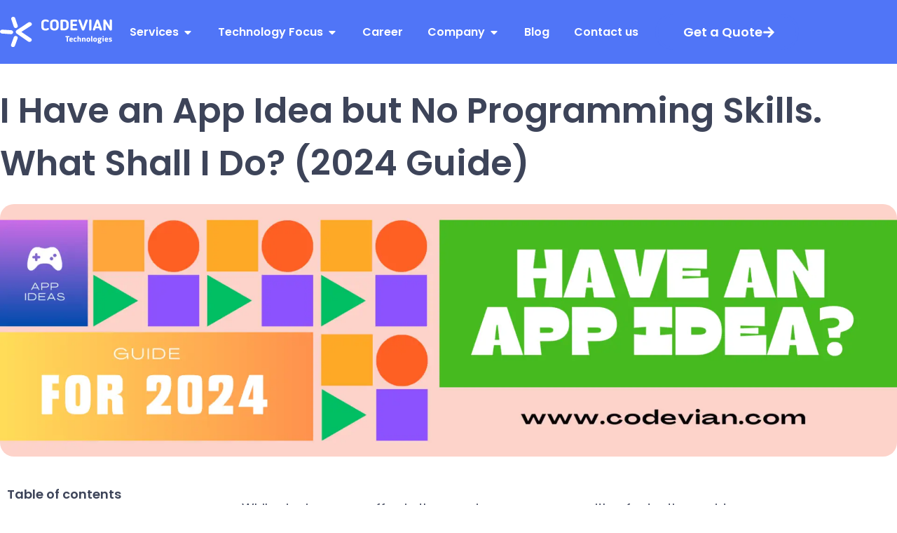

--- FILE ---
content_type: text/html; charset=UTF-8
request_url: https://codevian.com/blog/have-an-app-idea-but-no-programming-skills/
body_size: 140029
content:
<!doctype html><html lang="en-US" prefix="og: https://ogp.me/ns#"><head><meta charset="UTF-8"><meta name="viewport" content="width=device-width, initial-scale=1"><link rel="profile" href="https://gmpg.org/xfn/11"><link rel="dns-prefetch" href="//cdn.hu-manity.co" />  <script defer src="[data-uri]"></script> <script defer type="text/javascript" src="https://cdn.hu-manity.co/hu-banner.min.js"></script> <title>Have an App Idea but No Programming Skills? Do this in 2024 (A Detailed Guide)</title><meta name="description" content="Got an App idea but no coding skills? This guide will equip you on how to successfully develop and launch your app with no programming skills!"/><meta name="robots" content="follow, index, max-snippet:-1, max-video-preview:-1, max-image-preview:large"/><link rel="canonical" href="https://codevian.com/blog/app-development/have-an-app-idea-but-no-programming-skills/" /><meta property="og:locale" content="en_US" /><meta property="og:type" content="article" /><meta property="og:title" content="Have an App Idea but No Programming Skills? Do this in 2024 (A Detailed Guide)" /><meta property="og:description" content="Got an App idea but no coding skills? This guide will equip you on how to successfully develop and launch your app with no programming skills!" /><meta property="og:url" content="https://codevian.com/blog/app-development/have-an-app-idea-but-no-programming-skills/" /><meta property="article:publisher" content="https://www.facebook.com/CodevianTechnologies/" /><meta property="article:section" content="Blog" /><meta property="og:updated_time" content="2025-09-21T13:03:53+00:00" /><meta property="og:image" content="https://codevian.com/wp-content/uploads/2024/05/How-to-build-apps-with-No-Programming-Skills.webp" /><meta property="og:image:secure_url" content="https://codevian.com/wp-content/uploads/2024/05/How-to-build-apps-with-No-Programming-Skills.webp" /><meta property="og:image:width" content="1920" /><meta property="og:image:height" content="1080" /><meta property="og:image:alt" content="How to build apps with No Programming Skills" /><meta property="og:image:type" content="image/webp" /><meta name="twitter:card" content="summary_large_image" /><meta name="twitter:title" content="Have an App Idea but No Programming Skills? Do this in 2024 (A Detailed Guide)" /><meta name="twitter:description" content="Got an App idea but no coding skills? This guide will equip you on how to successfully develop and launch your app with no programming skills!" /><meta name="twitter:site" content="@CodevianTech" /><meta name="twitter:creator" content="@CodevianTech" /><meta name="twitter:image" content="https://codevian.com/wp-content/uploads/2024/05/How-to-build-apps-with-No-Programming-Skills.webp" /><meta name="twitter:label1" content="Written by" /><meta name="twitter:data1" content="Ajinkya Balapure" /><meta name="twitter:label2" content="Time to read" /><meta name="twitter:data2" content="13 minutes" /> <script type="application/ld+json" class="rank-math-schema">{"@context":"https://schema.org","@graph":[{"@type":"BreadcrumbList","@id":"https://codevian.com/blog/app-development/have-an-app-idea-but-no-programming-skills/#breadcrumb","itemListElement":[{"@type":"ListItem","position":"1","item":{"@id":"https://codevian.com","name":"Home"}},{"@type":"ListItem","position":"2","item":{"@id":"https://codevian.com/category/blog/","name":"Blog"}},{"@type":"ListItem","position":"3","item":{"@id":"https://codevian.com/blog/have-an-app-idea-but-no-programming-skills/","name":"I Have an App Idea but No Programming Skills. What Shall I Do? (2024 Guide)"}}]}]}</script> <link rel='dns-prefetch' href='//js-na2.hs-scripts.com' /><link rel="alternate" type="application/rss+xml" title="Codevian Technologies &raquo; Feed" href="https://codevian.com/feed/" /><link rel="alternate" type="application/rss+xml" title="Codevian Technologies &raquo; Comments Feed" href="https://codevian.com/comments/feed/" /><link rel="alternate" type="application/rss+xml" title="Codevian Technologies &raquo; I Have an App Idea but No Programming Skills. What Shall I Do? (2024 Guide) Comments Feed" href="https://codevian.com/blog/have-an-app-idea-but-no-programming-skills/feed/" /><link rel="alternate" title="oEmbed (JSON)" type="application/json+oembed" href="https://codevian.com/wp-json/oembed/1.0/embed?url=https%3A%2F%2Fcodevian.com%2Fblog%2Fhave-an-app-idea-but-no-programming-skills%2F" /><link rel="alternate" title="oEmbed (XML)" type="text/xml+oembed" href="https://codevian.com/wp-json/oembed/1.0/embed?url=https%3A%2F%2Fcodevian.com%2Fblog%2Fhave-an-app-idea-but-no-programming-skills%2F&#038;format=xml" /><style id='wp-img-auto-sizes-contain-inline-css'>img:is([sizes=auto i],[sizes^="auto," i]){contain-intrinsic-size:3000px 1500px}</style><style id='wp-emoji-styles-inline-css'>img.wp-smiley,img.emoji{display:inline !important;border:none !important;box-shadow:none !important;height:1em !important;width:1em !important;margin:0 .07em !important;vertical-align:-.1em !important;background:0 0 !important;padding:0 !important}</style><style id='boldblocks-svg-block-style-inline-css'>.wp-block-boldblocks-svg-block{display:flex}.wp-block-boldblocks-svg-block,.wp-block-boldblocks-svg-block *{box-sizing:border-box}.wp-block-boldblocks-svg-block :not(.use-as-button) svg{display:block;height:100%;width:100%}.wp-block-boldblocks-svg-block .is-invert svg{transform:scaleY(-1)}.wp-block-boldblocks-svg-block .is-flip svg{transform:scaleX(-1)}.wp-block-boldblocks-svg-block .is-flip.is-invert svg{transform:scale(-1)}.wp-block-boldblocks-svg-block>.wp-block-boldblocks-svg-block__inner{display:block;line-height:0}.wp-block-boldblocks-svg-block .use-as-button{align-items:center;display:flex;justify-content:center;text-decoration:none}.wp-block-boldblocks-svg-block .use-as-button.icon-right svg{order:1}.wp-block-boldblocks-svg-block .use-as-button.is-edit .button-text{line-height:1}.wp-block-boldblocks-svg-block .use-as-button svg{height:auto!important}.wp-block-boldblocks-svg-block.svg-zindex{position:relative;z-index:var(--svg--zindex)}.wp-block-boldblocks-svg-block .svg-fill-color [fill],.wp-block-boldblocks-svg-block .svg-fill-color [fill] *,.wp-block-boldblocks-svg-block .svg-fill-color svg,.wp-block-boldblocks-svg-block .svg-fill-color svg *{fill:var(--svg--fill-color)!important}.wp-block-boldblocks-svg-block .svg-stroke-color{color:var(--svg--stroke-color)}.wp-block-boldblocks-svg-block .svg-stroke-color [stroke],.wp-block-boldblocks-svg-block .svg-stroke-color [stroke] *,.wp-block-boldblocks-svg-block .svg-stroke-color svg,.wp-block-boldblocks-svg-block .svg-stroke-color svg *{stroke:var(--svg--stroke-color)!important}.wp-block-boldblocks-svg-block .svg-background-color{background:var(--svg--background-color)}.wp-block-boldblocks-svg-block .svg-text-color{color:var(--svg--text-color)}.wp-block-boldblocks-svg-block .use-as-button.svg-svg-width svg{width:var(--svg--svg-width)!important}.wp-block-boldblocks-svg-block .use-as-button.svg-gap{gap:var(--svg--gap)!important}.wp-block-boldblocks-svg-block .svg-shadow{box-shadow:var(--svg--shadow)}.sm-svg-margin-top{margin-top:var(--svg--margin-top) !important}.sm-svg-margin-right{margin-right:var(--svg--margin-right) !important}.sm-svg-margin-bottom{margin-bottom:var(--svg--margin-bottom) !important}.sm-svg-margin-left{margin-left:var(--svg--margin-left) !important}@media(min-width:768px){.md-svg-margin-top{margin-top:var(--svg--margin-top) !important}.md-svg-margin-right{margin-right:var(--svg--margin-right) !important}.md-svg-margin-bottom{margin-bottom:var(--svg--margin-bottom) !important}.md-svg-margin-left{margin-left:var(--svg--margin-left) !important}}@media(min-width:1024px){.lg-svg-margin-top{margin-top:var(--svg--margin-top) !important}.lg-svg-margin-right{margin-right:var(--svg--margin-right) !important}.lg-svg-margin-bottom{margin-bottom:var(--svg--margin-bottom) !important}.lg-svg-margin-left{margin-left:var(--svg--margin-left) !important}}.sm-svg-justify-alignment{display:flex;justify-content:var(--svg--justify-alignment) !important}@media(min-width:768px){.md-svg-justify-alignment{display:flex;justify-content:var(--svg--justify-alignment) !important}}@media(min-width:1024px){.lg-svg-justify-alignment{display:flex;justify-content:var(--svg--justify-alignment) !important}}.sm-svg-width{width:var(--svg--width) !important}@media(min-width:768px){.md-svg-width{width:var(--svg--width) !important}}@media(min-width:1024px){.lg-svg-width{width:var(--svg--width) !important}}.sm-svg-height{height:var(--svg--height) !important}@media(min-width:768px){.md-svg-height{height:var(--svg--height) !important}}@media(min-width:1024px){.lg-svg-height{height:var(--svg--height) !important}}.sm-svg-padding-top{padding-top:var(--svg--padding-top) !important}.sm-svg-padding-right{padding-right:var(--svg--padding-right) !important}.sm-svg-padding-bottom{padding-bottom:var(--svg--padding-bottom) !important}.sm-svg-padding-left{padding-left:var(--svg--padding-left) !important}@media(min-width:768px){.md-svg-padding-top{padding-top:var(--svg--padding-top) !important}.md-svg-padding-right{padding-right:var(--svg--padding-right) !important}.md-svg-padding-bottom{padding-bottom:var(--svg--padding-bottom) !important}.md-svg-padding-left{padding-left:var(--svg--padding-left) !important}}@media(min-width:1024px){.lg-svg-padding-top{padding-top:var(--svg--padding-top) !important}.lg-svg-padding-right{padding-right:var(--svg--padding-right) !important}.lg-svg-padding-bottom{padding-bottom:var(--svg--padding-bottom) !important}.lg-svg-padding-left{padding-left:var(--svg--padding-left) !important}}.sm-svg-border{border:var(--svg--border) !important}@media(min-width:768px){.md-svg-border{border:var(--svg--border) !important}}@media(min-width:1024px){.lg-svg-border{border:var(--svg--border) !important}}.sm-svg-border-radius{border-radius:var(--svg--border-radius) !important}@media(min-width:768px){.md-svg-border-radius{border-radius:var(--svg--border-radius) !important}}@media(min-width:1024px){.lg-svg-border-radius{border-radius:var(--svg--border-radius) !important}}</style><style id='global-styles-inline-css'>:root{--wp--preset--aspect-ratio--square:1;--wp--preset--aspect-ratio--4-3:4/3;--wp--preset--aspect-ratio--3-4:3/4;--wp--preset--aspect-ratio--3-2:3/2;--wp--preset--aspect-ratio--2-3:2/3;--wp--preset--aspect-ratio--16-9:16/9;--wp--preset--aspect-ratio--9-16:9/16;--wp--preset--color--black:#000;--wp--preset--color--cyan-bluish-gray:#abb8c3;--wp--preset--color--white:#fff;--wp--preset--color--pale-pink:#f78da7;--wp--preset--color--vivid-red:#cf2e2e;--wp--preset--color--luminous-vivid-orange:#ff6900;--wp--preset--color--luminous-vivid-amber:#fcb900;--wp--preset--color--light-green-cyan:#7bdcb5;--wp--preset--color--vivid-green-cyan:#00d084;--wp--preset--color--pale-cyan-blue:#8ed1fc;--wp--preset--color--vivid-cyan-blue:#0693e3;--wp--preset--color--vivid-purple:#9b51e0;--wp--preset--gradient--vivid-cyan-blue-to-vivid-purple:linear-gradient(135deg,#0693e3 0%,#9b51e0 100%);--wp--preset--gradient--light-green-cyan-to-vivid-green-cyan:linear-gradient(135deg,#7adcb4 0%,#00d082 100%);--wp--preset--gradient--luminous-vivid-amber-to-luminous-vivid-orange:linear-gradient(135deg,#fcb900 0%,#ff6900 100%);--wp--preset--gradient--luminous-vivid-orange-to-vivid-red:linear-gradient(135deg,#ff6900 0%,#cf2e2e 100%);--wp--preset--gradient--very-light-gray-to-cyan-bluish-gray:linear-gradient(135deg,#eee 0%,#a9b8c3 100%);--wp--preset--gradient--cool-to-warm-spectrum:linear-gradient(135deg,#4aeadc 0%,#9778d1 20%,#cf2aba 40%,#ee2c82 60%,#fb6962 80%,#fef84c 100%);--wp--preset--gradient--blush-light-purple:linear-gradient(135deg,#ffceec 0%,#9896f0 100%);--wp--preset--gradient--blush-bordeaux:linear-gradient(135deg,#fecda5 0%,#fe2d2d 50%,#6b003e 100%);--wp--preset--gradient--luminous-dusk:linear-gradient(135deg,#ffcb70 0%,#c751c0 50%,#4158d0 100%);--wp--preset--gradient--pale-ocean:linear-gradient(135deg,#fff5cb 0%,#b6e3d4 50%,#33a7b5 100%);--wp--preset--gradient--electric-grass:linear-gradient(135deg,#caf880 0%,#71ce7e 100%);--wp--preset--gradient--midnight:linear-gradient(135deg,#020381 0%,#2874fc 100%);--wp--preset--font-size--small:13px;--wp--preset--font-size--medium:20px;--wp--preset--font-size--large:36px;--wp--preset--font-size--x-large:42px;--wp--preset--spacing--20:.44rem;--wp--preset--spacing--30:.67rem;--wp--preset--spacing--40:1rem;--wp--preset--spacing--50:1.5rem;--wp--preset--spacing--60:2.25rem;--wp--preset--spacing--70:3.38rem;--wp--preset--spacing--80:5.06rem;--wp--preset--shadow--natural:6px 6px 9px rgba(0,0,0,.2);--wp--preset--shadow--deep:12px 12px 50px rgba(0,0,0,.4);--wp--preset--shadow--sharp:6px 6px 0px rgba(0,0,0,.2);--wp--preset--shadow--outlined:6px 6px 0px -3px #fff,6px 6px #000;--wp--preset--shadow--crisp:6px 6px 0px #000}:root{--wp--style--global--content-size:800px;--wp--style--global--wide-size:1200px}:where(body){margin:0}.wp-site-blocks>.alignleft{float:left;margin-right:2em}.wp-site-blocks>.alignright{float:right;margin-left:2em}.wp-site-blocks>.aligncenter{justify-content:center;margin-left:auto;margin-right:auto}:where(.wp-site-blocks)>*{margin-block-start:24px;margin-block-end:0}:where(.wp-site-blocks)>:first-child{margin-block-start:0}:where(.wp-site-blocks)>:last-child{margin-block-end:0}:root{--wp--style--block-gap:24px}:root :where(.is-layout-flow)>:first-child{margin-block-start:0}:root :where(.is-layout-flow)>:last-child{margin-block-end:0}:root :where(.is-layout-flow)>*{margin-block-start:24px;margin-block-end:0}:root :where(.is-layout-constrained)>:first-child{margin-block-start:0}:root :where(.is-layout-constrained)>:last-child{margin-block-end:0}:root :where(.is-layout-constrained)>*{margin-block-start:24px;margin-block-end:0}:root :where(.is-layout-flex){gap:24px}:root :where(.is-layout-grid){gap:24px}.is-layout-flow>.alignleft{float:left;margin-inline-start:0;margin-inline-end:2em}.is-layout-flow>.alignright{float:right;margin-inline-start:2em;margin-inline-end:0}.is-layout-flow>.aligncenter{margin-left:auto !important;margin-right:auto !important}.is-layout-constrained>.alignleft{float:left;margin-inline-start:0;margin-inline-end:2em}.is-layout-constrained>.alignright{float:right;margin-inline-start:2em;margin-inline-end:0}.is-layout-constrained>.aligncenter{margin-left:auto !important;margin-right:auto !important}.is-layout-constrained>:where(:not(.alignleft):not(.alignright):not(.alignfull)){max-width:var(--wp--style--global--content-size);margin-left:auto !important;margin-right:auto !important}.is-layout-constrained>.alignwide{max-width:var(--wp--style--global--wide-size)}body .is-layout-flex{display:flex}.is-layout-flex{flex-wrap:wrap;align-items:center}.is-layout-flex>:is(*,div){margin:0}body .is-layout-grid{display:grid}.is-layout-grid>:is(*,div){margin:0}body{padding-top:0;padding-right:0;padding-bottom:0;padding-left:0}a:where(:not(.wp-element-button)){text-decoration:underline}:root :where(.wp-element-button,.wp-block-button__link){background-color:#32373c;border-width:0;color:#fff;font-family:inherit;font-size:inherit;font-style:inherit;font-weight:inherit;letter-spacing:inherit;line-height:inherit;padding-top:calc(0.667em + 2px);padding-right:calc(1.333em + 2px);padding-bottom:calc(0.667em + 2px);padding-left:calc(1.333em + 2px);text-decoration:none;text-transform:inherit}.has-black-color{color:var(--wp--preset--color--black) !important}.has-cyan-bluish-gray-color{color:var(--wp--preset--color--cyan-bluish-gray) !important}.has-white-color{color:var(--wp--preset--color--white) !important}.has-pale-pink-color{color:var(--wp--preset--color--pale-pink) !important}.has-vivid-red-color{color:var(--wp--preset--color--vivid-red) !important}.has-luminous-vivid-orange-color{color:var(--wp--preset--color--luminous-vivid-orange) !important}.has-luminous-vivid-amber-color{color:var(--wp--preset--color--luminous-vivid-amber) !important}.has-light-green-cyan-color{color:var(--wp--preset--color--light-green-cyan) !important}.has-vivid-green-cyan-color{color:var(--wp--preset--color--vivid-green-cyan) !important}.has-pale-cyan-blue-color{color:var(--wp--preset--color--pale-cyan-blue) !important}.has-vivid-cyan-blue-color{color:var(--wp--preset--color--vivid-cyan-blue) !important}.has-vivid-purple-color{color:var(--wp--preset--color--vivid-purple) !important}.has-black-background-color{background-color:var(--wp--preset--color--black) !important}.has-cyan-bluish-gray-background-color{background-color:var(--wp--preset--color--cyan-bluish-gray) !important}.has-white-background-color{background-color:var(--wp--preset--color--white) !important}.has-pale-pink-background-color{background-color:var(--wp--preset--color--pale-pink) !important}.has-vivid-red-background-color{background-color:var(--wp--preset--color--vivid-red) !important}.has-luminous-vivid-orange-background-color{background-color:var(--wp--preset--color--luminous-vivid-orange) !important}.has-luminous-vivid-amber-background-color{background-color:var(--wp--preset--color--luminous-vivid-amber) !important}.has-light-green-cyan-background-color{background-color:var(--wp--preset--color--light-green-cyan) !important}.has-vivid-green-cyan-background-color{background-color:var(--wp--preset--color--vivid-green-cyan) !important}.has-pale-cyan-blue-background-color{background-color:var(--wp--preset--color--pale-cyan-blue) !important}.has-vivid-cyan-blue-background-color{background-color:var(--wp--preset--color--vivid-cyan-blue) !important}.has-vivid-purple-background-color{background-color:var(--wp--preset--color--vivid-purple) !important}.has-black-border-color{border-color:var(--wp--preset--color--black) !important}.has-cyan-bluish-gray-border-color{border-color:var(--wp--preset--color--cyan-bluish-gray) !important}.has-white-border-color{border-color:var(--wp--preset--color--white) !important}.has-pale-pink-border-color{border-color:var(--wp--preset--color--pale-pink) !important}.has-vivid-red-border-color{border-color:var(--wp--preset--color--vivid-red) !important}.has-luminous-vivid-orange-border-color{border-color:var(--wp--preset--color--luminous-vivid-orange) !important}.has-luminous-vivid-amber-border-color{border-color:var(--wp--preset--color--luminous-vivid-amber) !important}.has-light-green-cyan-border-color{border-color:var(--wp--preset--color--light-green-cyan) !important}.has-vivid-green-cyan-border-color{border-color:var(--wp--preset--color--vivid-green-cyan) !important}.has-pale-cyan-blue-border-color{border-color:var(--wp--preset--color--pale-cyan-blue) !important}.has-vivid-cyan-blue-border-color{border-color:var(--wp--preset--color--vivid-cyan-blue) !important}.has-vivid-purple-border-color{border-color:var(--wp--preset--color--vivid-purple) !important}.has-vivid-cyan-blue-to-vivid-purple-gradient-background{background:var(--wp--preset--gradient--vivid-cyan-blue-to-vivid-purple) !important}.has-light-green-cyan-to-vivid-green-cyan-gradient-background{background:var(--wp--preset--gradient--light-green-cyan-to-vivid-green-cyan) !important}.has-luminous-vivid-amber-to-luminous-vivid-orange-gradient-background{background:var(--wp--preset--gradient--luminous-vivid-amber-to-luminous-vivid-orange) !important}.has-luminous-vivid-orange-to-vivid-red-gradient-background{background:var(--wp--preset--gradient--luminous-vivid-orange-to-vivid-red) !important}.has-very-light-gray-to-cyan-bluish-gray-gradient-background{background:var(--wp--preset--gradient--very-light-gray-to-cyan-bluish-gray) !important}.has-cool-to-warm-spectrum-gradient-background{background:var(--wp--preset--gradient--cool-to-warm-spectrum) !important}.has-blush-light-purple-gradient-background{background:var(--wp--preset--gradient--blush-light-purple) !important}.has-blush-bordeaux-gradient-background{background:var(--wp--preset--gradient--blush-bordeaux) !important}.has-luminous-dusk-gradient-background{background:var(--wp--preset--gradient--luminous-dusk) !important}.has-pale-ocean-gradient-background{background:var(--wp--preset--gradient--pale-ocean) !important}.has-electric-grass-gradient-background{background:var(--wp--preset--gradient--electric-grass) !important}.has-midnight-gradient-background{background:var(--wp--preset--gradient--midnight) !important}.has-small-font-size{font-size:var(--wp--preset--font-size--small) !important}.has-medium-font-size{font-size:var(--wp--preset--font-size--medium) !important}.has-large-font-size{font-size:var(--wp--preset--font-size--large) !important}.has-x-large-font-size{font-size:var(--wp--preset--font-size--x-large) !important}:root :where(.wp-block-pullquote){font-size:1.5em;line-height:1.6}</style><link rel='stylesheet' id='wpa-css-css' href='https://codevian.com/wp-content/cache/autoptimize/css/autoptimize_single_a0b823f7ab1f0a3a563fb10c3664d2a6.css?ver=2.3.04' media='all' /><link rel='stylesheet' id='hello-elementor-css' href='https://codevian.com/wp-content/cache/autoptimize/css/autoptimize_single_af4b9638d69957103dc5ea259563873e.css?ver=3.4.6' media='all' /><link rel='stylesheet' id='hello-elementor-theme-style-css' href='https://codevian.com/wp-content/cache/autoptimize/css/autoptimize_single_a480d2bf8c523da1c15b272e519f33f2.css?ver=3.4.6' media='all' /><link rel='stylesheet' id='hello-elementor-header-footer-css' href='https://codevian.com/wp-content/cache/autoptimize/css/autoptimize_single_86dbb47955bb9db9c74abc72efb0c6f6.css?ver=3.4.6' media='all' /><link rel='stylesheet' id='elementor-frontend-css' href='https://codevian.com/wp-content/plugins/elementor/assets/css/frontend.min.css?ver=3.34.2' media='all' /><style id='elementor-frontend-inline-css'>.elementor-239 .elementor-element.elementor-element-4537792:not(.elementor-motion-effects-element-type-background),.elementor-239 .elementor-element.elementor-element-4537792>.elementor-motion-effects-container>.elementor-motion-effects-layer{background-image:url("https://codevian.com/wp-content/uploads/2024/05/how-to-make-an-app-when-I-Have-an-App-Idea.webp")}</style><link rel='stylesheet' id='elementor-post-30-css' href='https://codevian.com/wp-content/cache/autoptimize/css/autoptimize_single_e57f17556fb703a64361c9d87283c86e.css?ver=1769758295' media='all' /><link rel='stylesheet' id='wpdreams-asl-basic-css' href='https://codevian.com/wp-content/cache/autoptimize/css/autoptimize_single_0c80eea46a2695f4a89f7e8df5b4b94c.css?ver=4.13.4' media='all' /><style id='wpdreams-asl-basic-inline-css'>div[id*=ajaxsearchlitesettings].searchsettings .asl_option_inner label{font-size:0px !important;color:rgba(0,0,0,0)}div[id*=ajaxsearchlitesettings].searchsettings .asl_option_inner label:after{font-size:11px !important;position:absolute;top:0;left:0;z-index:1}.asl_w_container{width:100%;margin:0;min-width:200px}div[id*=ajaxsearchlite].asl_m{width:100%}div[id*=ajaxsearchliteres].wpdreams_asl_results div.resdrg span.highlighted{font-weight:700;color:rgba(217,49,43,1);background-color:rgba(238,238,238,1)}div[id*=ajaxsearchliteres].wpdreams_asl_results .results img.asl_image{width:70px;height:70px;object-fit:cover}div[id*=ajaxsearchlite].asl_r .results{max-height:none}div[id*=ajaxsearchlite].asl_r{position:absolute}div.asl_r.asl_w.vertical .results .item:after{display:block;position:absolute;bottom:0;content:'';height:1px;width:100%;background:#d8d8d8}div.asl_r.asl_w.vertical .results .item.asl_last_item:after{display:none}</style><link rel='stylesheet' id='wpdreams-asl-instance-css' href='https://codevian.com/wp-content/cache/autoptimize/css/autoptimize_single_3174c6856a9a534d015e5e43547daacd.css?ver=4.13.4' media='all' /><link rel='stylesheet' id='widget-image-css' href='https://codevian.com/wp-content/plugins/elementor/assets/css/widget-image.min.css?ver=3.34.2' media='all' /><link rel='stylesheet' id='widget-nav-menu-css' href='https://codevian.com/wp-content/plugins/elementor-pro/assets/css/widget-nav-menu.min.css?ver=3.34.4' media='all' /><link rel='stylesheet' id='widget-icon-box-css' href='https://codevian.com/wp-content/plugins/elementor/assets/css/widget-icon-box.min.css?ver=3.34.2' media='all' /><link rel='stylesheet' id='widget-heading-css' href='https://codevian.com/wp-content/plugins/elementor/assets/css/widget-heading.min.css?ver=3.34.2' media='all' /><link rel='stylesheet' id='e-animation-fadeIn-css' href='https://codevian.com/wp-content/plugins/elementor/assets/lib/animations/styles/fadeIn.min.css?ver=3.34.2' media='all' /><link rel='stylesheet' id='widget-nested-tabs-css' href='https://codevian.com/wp-content/plugins/elementor/assets/css/widget-nested-tabs.min.css?ver=3.34.2' media='all' /><link rel='stylesheet' id='widget-mega-menu-css' href='https://codevian.com/wp-content/plugins/elementor-pro/assets/css/widget-mega-menu.min.css?ver=3.34.4' media='all' /><link rel='stylesheet' id='e-sticky-css' href='https://codevian.com/wp-content/plugins/elementor-pro/assets/css/modules/sticky.min.css?ver=3.34.4' media='all' /><link rel='stylesheet' id='widget-spacer-css' href='https://codevian.com/wp-content/plugins/elementor/assets/css/widget-spacer.min.css?ver=3.34.2' media='all' /><link rel='stylesheet' id='widget-icon-list-css' href='https://codevian.com/wp-content/plugins/elementor/assets/css/widget-icon-list.min.css?ver=3.34.2' media='all' /><link rel='stylesheet' id='widget-form-css' href='https://codevian.com/wp-content/plugins/elementor-pro/assets/css/widget-form.min.css?ver=3.34.4' media='all' /><link rel='stylesheet' id='widget-social-icons-css' href='https://codevian.com/wp-content/plugins/elementor/assets/css/widget-social-icons.min.css?ver=3.34.2' media='all' /><link rel='stylesheet' id='e-apple-webkit-css' href='https://codevian.com/wp-content/plugins/elementor/assets/css/conditionals/apple-webkit.min.css?ver=3.34.2' media='all' /><link rel='stylesheet' id='widget-table-of-contents-css' href='https://codevian.com/wp-content/plugins/elementor-pro/assets/css/widget-table-of-contents.min.css?ver=3.34.4' media='all' /><link rel='stylesheet' id='widget-divider-css' href='https://codevian.com/wp-content/plugins/elementor/assets/css/widget-divider.min.css?ver=3.34.2' media='all' /><link rel='stylesheet' id='widget-text-editor-css' href='https://codevian.com/wp-content/plugins/elementor/assets/css/widget-text-editor.min.css?ver=3.34.2' media='all' /><link rel='stylesheet' id='widget-share-buttons-css' href='https://codevian.com/wp-content/plugins/elementor-pro/assets/css/widget-share-buttons.min.css?ver=3.34.4' media='all' /><link rel='stylesheet' id='widget-author-box-css' href='https://codevian.com/wp-content/plugins/elementor-pro/assets/css/widget-author-box.min.css?ver=3.34.4' media='all' /><link rel='stylesheet' id='widget-post-navigation-css' href='https://codevian.com/wp-content/plugins/elementor-pro/assets/css/widget-post-navigation.min.css?ver=3.34.4' media='all' /><link rel='stylesheet' id='e-motion-fx-css' href='https://codevian.com/wp-content/plugins/elementor-pro/assets/css/modules/motion-fx.min.css?ver=3.34.4' media='all' /><link rel='stylesheet' id='e-animation-fadeInUp-css' href='https://codevian.com/wp-content/plugins/elementor/assets/lib/animations/styles/fadeInUp.min.css?ver=3.34.2' media='all' /><link rel='stylesheet' id='swiper-css' href='https://codevian.com/wp-content/plugins/elementor/assets/lib/swiper/v8/css/swiper.min.css?ver=8.4.5' media='all' /><link rel='stylesheet' id='e-swiper-css' href='https://codevian.com/wp-content/plugins/elementor/assets/css/conditionals/e-swiper.min.css?ver=3.34.2' media='all' /><link rel='stylesheet' id='widget-slides-css' href='https://codevian.com/wp-content/plugins/elementor-pro/assets/css/widget-slides.min.css?ver=3.34.4' media='all' /><link rel='stylesheet' id='widget-loop-common-css' href='https://codevian.com/wp-content/plugins/elementor-pro/assets/css/widget-loop-common.min.css?ver=3.34.4' media='all' /><link rel='stylesheet' id='widget-loop-carousel-css' href='https://codevian.com/wp-content/plugins/elementor-pro/assets/css/widget-loop-carousel.min.css?ver=3.34.4' media='all' /><link rel='stylesheet' id='e-popup-css' href='https://codevian.com/wp-content/plugins/elementor-pro/assets/css/conditionals/popup.min.css?ver=3.34.4' media='all' /><link rel='stylesheet' id='widget-image-box-css' href='https://codevian.com/wp-content/plugins/elementor/assets/css/widget-image-box.min.css?ver=3.34.2' media='all' /><link rel='stylesheet' id='ElementorFAQSchema-css' href='https://codevian.com/wp-content/cache/autoptimize/css/autoptimize_single_cc9d02995252997a134b7bc213a25a32.css?ver=6.9' media='all' /><link rel='stylesheet' id='e-animation-slideInLeft-css' href='https://codevian.com/wp-content/plugins/elementor/assets/lib/animations/styles/slideInLeft.min.css?ver=3.34.2' media='all' /><link rel='stylesheet' id='widget-nested-accordion-css' href='https://codevian.com/wp-content/plugins/elementor/assets/css/widget-nested-accordion.min.css?ver=3.34.2' media='all' /><link rel='stylesheet' id='elementor-post-4736-css' href='https://codevian.com/wp-content/cache/autoptimize/css/autoptimize_single_97a9c3eb62d17c540fe36ea2f9539062.css?ver=1769783215' media='all' /><link rel='stylesheet' id='elementor-post-2373-css' href='https://codevian.com/wp-content/cache/autoptimize/css/autoptimize_single_bf628389b119c7de0a1e61060f3d8a23.css?ver=1769758339' media='all' /><link rel='stylesheet' id='elementor-post-385-css' href='https://codevian.com/wp-content/cache/autoptimize/css/autoptimize_single_ea4779adbded6aa3dc8c87ba20c20ee2.css?ver=1769758339' media='all' /><link rel='stylesheet' id='elementor-post-239-css' href='https://codevian.com/wp-content/cache/autoptimize/css/autoptimize_single_2cb988dfb3bd6be93575773e99bc5a0b.css?ver=1769758336' media='all' /><link rel='stylesheet' id='elementor-post-5260-css' href='https://codevian.com/wp-content/cache/autoptimize/css/autoptimize_single_504a54e6f5713c2c5e5872e0440127b7.css?ver=1769758336' media='all' /><link rel='stylesheet' id='elementor-post-2211-css' href='https://codevian.com/wp-content/cache/autoptimize/css/autoptimize_single_07dd754192a9027efcbd6d0c9fb474b3.css?ver=1769758340' media='all' /><link rel='stylesheet' id='elementor-post-1221-css' href='https://codevian.com/wp-content/cache/autoptimize/css/autoptimize_single_7e5b91635ba8202266851e41c46fb445.css?ver=1769758340' media='all' /><link rel='stylesheet' id='elementor-post-1082-css' href='https://codevian.com/wp-content/cache/autoptimize/css/autoptimize_single_df2286ce49bfb616cec725bb47627b97.css?ver=1769758340' media='all' /><link rel='stylesheet' id='elementor-gf-local-poppins-css' href='https://codevian.com/wp-content/cache/autoptimize/css/autoptimize_single_28cbace19db6dc40a2ebd982e3c315d5.css?ver=1747986678' media='all' /><link rel='stylesheet' id='elementor-gf-local-pollerone-css' href='https://codevian.com/wp-content/cache/autoptimize/css/autoptimize_single_348b6ce0a5d8c7f350cf3cf810f8879b.css?ver=1747986679' media='all' /><link rel='stylesheet' id='elementor-gf-local-varelaround-css' href='https://codevian.com/wp-content/cache/autoptimize/css/autoptimize_single_2054057ab2b2fb2a8c01fd2c54bbb7d6.css?ver=1747986679' media='all' /><link rel='stylesheet' id='elementor-gf-local-montserrat-css' href='https://codevian.com/wp-content/cache/autoptimize/css/autoptimize_single_e8344acf8d6db5665ea848351192e75f.css?ver=1747986693' media='all' /><link rel='stylesheet' id='elementor-gf-local-cardo-css' href='https://codevian.com/wp-content/cache/autoptimize/css/autoptimize_single_a8bea559367ee295c161806fcb73b572.css?ver=1747986721' media='all' /> <script src="https://codevian.com/wp-includes/js/jquery/jquery.min.js?ver=3.7.1" id="jquery-core-js"></script> <script defer src="https://codevian.com/wp-includes/js/jquery/jquery-migrate.min.js?ver=3.4.1" id="jquery-migrate-js"></script> <link rel="https://api.w.org/" href="https://codevian.com/wp-json/" /><link rel="alternate" title="JSON" type="application/json" href="https://codevian.com/wp-json/wp/v2/posts/4736" /><link rel="EditURI" type="application/rsd+xml" title="RSD" href="https://codevian.com/xmlrpc.php?rsd" /><link rel='shortlink' href='https://codevian.com/?p=4736' /><style type='text/css'>.ae_data .elementor-editor-element-setting{display:none !important}</style> <script defer src="[data-uri]"></script> <meta name="description" content="Got an App idea but no coding skills? This guide will equip you on how to successfully develop and launch your app with no programming skills!"><link rel="preconnect" href="https://fonts.gstatic.com" crossorigin /><link rel="preload" as="style" href="//fonts.googleapis.com/css?family=Open+Sans&display=swap" /><link rel="stylesheet" href="//fonts.googleapis.com/css?family=Open+Sans&display=swap" media="all" /><meta name="generator" content="Elementor 3.34.2; features: e_font_icon_svg, additional_custom_breakpoints; settings: css_print_method-external, google_font-enabled, font_display-auto">  <script defer src="https://www.googletagmanager.com/gtag/js?id=G-7KL6E2WF8H"></script> <script defer src="[data-uri]"></script>  <script defer src="[data-uri]"></script> <style>.e-con.e-parent:nth-of-type(n+4):not(.e-lazyloaded):not(.e-no-lazyload),.e-con.e-parent:nth-of-type(n+4):not(.e-lazyloaded):not(.e-no-lazyload) *{background-image:none !important}@media screen and (max-height:1024px){.e-con.e-parent:nth-of-type(n+3):not(.e-lazyloaded):not(.e-no-lazyload),.e-con.e-parent:nth-of-type(n+3):not(.e-lazyloaded):not(.e-no-lazyload) *{background-image:none !important}}@media screen and (max-height:640px){.e-con.e-parent:nth-of-type(n+2):not(.e-lazyloaded):not(.e-no-lazyload),.e-con.e-parent:nth-of-type(n+2):not(.e-lazyloaded):not(.e-no-lazyload) *{background-image:none !important}}</style><link rel="icon" href="https://codevian.com/wp-content/uploads/2021/12/elementor/thumbs/favicon-codevian-qc6wdek90fllsxyesivxzqs825ihjhl4msejqlm3pc.png" sizes="32x32" /><link rel="icon" href="https://codevian.com/wp-content/uploads/2021/12/favicon-codevian.png" sizes="192x192" /><link rel="apple-touch-icon" href="https://codevian.com/wp-content/uploads/2021/12/favicon-codevian.png" /><meta name="msapplication-TileImage" content="https://codevian.com/wp-content/uploads/2021/12/favicon-codevian.png" /><style id="wp-custom-css">.textGradiant{position:relative;background:linear-gradient(to bottom,#3c9be0 30%,#7950de 50%);text-color:linear-gradient(to bottom,#3c9be0 30%,#7950de 50%);-webkit-background-clip:text;-webkit-text-fill-color:transparent}.textGradiant:after{background-image:linear-gradient(to right,#fff,#5876df,#fff);position:absolute;content:"";width:10%;margin:0 auto;height:3px;left:50%;top:90%;transform:translate(-50%,0%)}#buttonGradiant,.buttonGradiantForm button{background-color:transparent;background-image:linear-gradient(110deg,#e33d53 0%,#fc8d2c 100%)}.textBottomOrangeLine:after{position:absolute;top:140%;width:150px;height:2px;background-image:linear-gradient(to right,#fff,#fbab7c,#fff);content:"";left:50%;border-radius:90%;transform:translate(-50%,-50%)}.orangeLineB:after{position:absolute;top:150%;width:130px;height:3px;background-color:#f98b4a;content:"";left:50%;transform:translate(-50%,-50%)}.rightSide:after{left:100%;transform:translate(-100%,-50%)}.elementor-star-rating{position:absolute;right:0;top:0}header.page-header{display:none}.benefit-card .benefit-card-content{height:100%}.benefit-card:hover .elementor-heading-title,.benefit-card:hover .elementor-widget-text-editor{color:#fff !important}.faq-accordion .e-n-accordion-item-title{padding:15px 20px;border:0}.faq-accordion .e-n-accordion-item{box-shadow:-2px 5px 5px 0px rgba(0,0,0,.1);border-radius:10px;border:1px solid #e6e6e6}.faq-accordion details [data-element_type="container"]{border:0}.faq-accordion details .elementor-element[role=region]{padding:20px 20px 20px 65px}.elementor-nav-menu .sub-arrow .e-font-icon-svg{height:1em;width:1em;display:none}.site-header.elementor-sticky--effects span.e-n-menu-dropdown-icon-closed svg,.site-header:hover span.e-n-menu-dropdown-icon-closed svg{fill:#1f2124 !important}.site-header span.e-n-menu-dropdown-icon-closed svg{fill:#fff !important}.arrow-color{background:radial-gradient(circle at 0% 90%,#000,transparent 157px),radial-gradient(circle at 26% 0%,#1200ff,transparent 106px),radial-gradient(circle at 90% 0,rgba(0,0,0,.71),transparent 121px),radial-gradient(circle at 77% 90%,red,transparent 145px) !important;!important}</style></head><body class="wp-singular post-template-default single single-post postid-4736 single-format-standard wp-custom-logo wp-embed-responsive wp-theme-hello-elementor cookies-not-set hello-elementor-default elementor-default elementor-kit-30 elementor-page elementor-page-4736 elementor-page-239"> <noscript><iframe src="https://www.googletagmanager.com/ns.html?id=GTM-PKCH2LTL"
height="0" width="0" style="display:none;visibility:hidden"></iframe></noscript> <a class="skip-link screen-reader-text" href="#content">Skip to content</a><header data-elementor-type="header" data-elementor-id="2373" class="elementor elementor-2373 elementor-location-header" data-elementor-post-type="elementor_library"><header class="elementor-element elementor-element-30f0e6c e-con-full site-header e-flex e-con e-parent" data-id="30f0e6c" data-element_type="container" data-settings="{&quot;sticky&quot;:&quot;top&quot;,&quot;sticky_effects_offset&quot;:70,&quot;background_background&quot;:&quot;classic&quot;,&quot;sticky_on&quot;:[&quot;desktop&quot;,&quot;tablet&quot;,&quot;mobile&quot;],&quot;sticky_offset&quot;:0,&quot;sticky_anchor_link_offset&quot;:0}"><div class="elementor-element elementor-element-f01328c d e-flex e-con-boxed e-con e-child" data-id="f01328c" data-element_type="container"><div class="e-con-inner"> <a class="elementor-element elementor-element-4eaa111 e-con-full e-flex e-con e-child" data-id="4eaa111" data-element_type="container" href="https://codevian.com"><div class="elementor-element elementor-element-0a38b69 site-logo elementor-widget elementor-widget-image" data-id="0a38b69" data-element_type="widget" data-widget_type="image.default"> <img width="177" height="48" src="https://codevian.com/wp-content/uploads/2024/01/codevian-logo.svg" class="attachment-large size-large wp-image-2753" alt="codevian Technology logo" /></div><div class="elementor-element elementor-element-0937729 site-logo-bw elementor-widget elementor-widget-image" data-id="0937729" data-element_type="widget" data-widget_type="image.default"> <img width="177" height="48" src="https://codevian.com/wp-content/uploads/2024/01/codevian-log-w.svg" class="attachment-large size-large wp-image-2754" alt="White codevian logo svg" /></div> </a><div class="elementor-element elementor-element-8e42b51 mobile-menu elementor-hidden-desktop elementor-hidden-tablet elementor-nav-menu__align-justify elementor-nav-menu--stretch elementor-nav-menu--dropdown-tablet elementor-nav-menu__text-align-aside elementor-nav-menu--toggle elementor-nav-menu--burger elementor-widget elementor-widget-nav-menu" data-id="8e42b51" data-element_type="widget" data-settings="{&quot;submenu_icon&quot;:{&quot;value&quot;:&quot;&lt;svg aria-hidden=\&quot;true\&quot; class=\&quot;e-font-icon-svg e-fas-plus\&quot; viewBox=\&quot;0 0 448 512\&quot; xmlns=\&quot;http:\/\/www.w3.org\/2000\/svg\&quot;&gt;&lt;path d=\&quot;M416 208H272V64c0-17.67-14.33-32-32-32h-32c-17.67 0-32 14.33-32 32v144H32c-17.67 0-32 14.33-32 32v32c0 17.67 14.33 32 32 32h144v144c0 17.67 14.33 32 32 32h32c17.67 0 32-14.33 32-32V304h144c17.67 0 32-14.33 32-32v-32c0-17.67-14.33-32-32-32z\&quot;&gt;&lt;\/path&gt;&lt;\/svg&gt;&quot;,&quot;library&quot;:&quot;fa-solid&quot;},&quot;full_width&quot;:&quot;stretch&quot;,&quot;layout&quot;:&quot;horizontal&quot;,&quot;toggle&quot;:&quot;burger&quot;}" data-widget_type="nav-menu.default"><nav aria-label="Menu" class="elementor-nav-menu--main elementor-nav-menu__container elementor-nav-menu--layout-horizontal e--pointer-underline e--animation-fade"><ul id="menu-1-8e42b51" class="elementor-nav-menu"><li class="menu-item menu-item-type-custom menu-item-object-custom menu-item-has-children menu-item-3221"><a href="#" class="elementor-item elementor-item-anchor">Services</a><ul class="sub-menu elementor-nav-menu--dropdown"><li class="menu-item menu-item-type-post_type menu-item-object-page menu-item-3224"><a href="https://codevian.com/services/software-development-services/" class="elementor-sub-item">Software Development Services</a></li><li class="menu-item menu-item-type-post_type menu-item-object-page menu-item-3228"><a href="https://codevian.com/services/frontend-development-services/" class="elementor-sub-item">Front-end Development Services</a></li><li class="menu-item menu-item-type-post_type menu-item-object-page menu-item-3225"><a href="https://codevian.com/services/salesforce-development-services/" class="elementor-sub-item">Salesforce Development and Consulting Services</a></li><li class="menu-item menu-item-type-post_type menu-item-object-page menu-item-3227"><a href="https://codevian.com/services/custom-web-app-development-services/" class="elementor-sub-item">Web App Development</a></li><li class="menu-item menu-item-type-post_type menu-item-object-page menu-item-3226"><a href="https://codevian.com/services/devops-professional-services/" class="elementor-sub-item">DevOps Professional Services</a></li><li class="menu-item menu-item-type-post_type menu-item-object-page menu-item-4320"><a href="https://codevian.com/services/it-services-for-startups/" class="elementor-sub-item">It Services for Startups</a></li><li class="menu-item menu-item-type-post_type menu-item-object-page menu-item-6030"><a href="https://codevian.com/services/data-engineering-services/" class="elementor-sub-item">Data Engineering Services</a></li><li class="menu-item menu-item-type-post_type menu-item-object-page menu-item-6031"><a href="https://codevian.com/services/ai-ml-development-services-usa/" class="elementor-sub-item">AI ML Development Services USA | AI ML Solutions &amp; Services</a></li><li class="menu-item menu-item-type-taxonomy menu-item-object-services_used menu-item-6032"><a href="https://codevian.com/services_used/ui-ux/" class="elementor-sub-item">UI/UX</a></li></ul></li><li class="menu-item menu-item-type-custom menu-item-object-custom menu-item-has-children menu-item-3229"><a href="#" class="elementor-item elementor-item-anchor">Technology Focus</a><ul class="sub-menu elementor-nav-menu--dropdown"><li class="menu-item menu-item-type-post_type menu-item-object-page menu-item-3232"><a href="https://codevian.com/technology-focus/ios-app-development/" class="elementor-sub-item">iOS App Development Company</a></li><li class="menu-item menu-item-type-post_type menu-item-object-page menu-item-3230"><a href="https://codevian.com/technology-focus/hire-android-developer/" class="elementor-sub-item">Hire Android Developer</a></li><li class="menu-item menu-item-type-post_type menu-item-object-page menu-item-3231"><a href="https://codevian.com/technology-focus/hire-flutter-developer/" class="elementor-sub-item">Hire Flutter Developer | Flutter App Development Services In USA</a></li><li class="menu-item menu-item-type-post_type menu-item-object-page menu-item-3233"><a href="https://codevian.com/technology-focus/react-native-development/" class="elementor-sub-item">React native app development company</a></li><li class="menu-item menu-item-type-post_type menu-item-object-page menu-item-3235"><a href="https://codevian.com/technology-focus/hire-react-js-developer/" class="elementor-sub-item">Hire React JS Developer | Expert React JS Development Company in USA</a></li><li class="menu-item menu-item-type-post_type menu-item-object-page menu-item-3234"><a href="https://codevian.com/technology-focus/angular-development-services/" class="elementor-sub-item">Angular Development Services</a></li><li class="menu-item menu-item-type-post_type menu-item-object-page menu-item-3236"><a href="https://codevian.com/technology-focus/hire-node-js-developers/" class="elementor-sub-item">Hire Node JS Developers | Node JS Development Company USA</a></li><li class="menu-item menu-item-type-post_type menu-item-object-page menu-item-3237"><a href="https://codevian.com/technology-focus/drupal-development-services-in-usa/" class="elementor-sub-item">Best Drupal development services in USA | Hire Drupal Developers</a></li><li class="menu-item menu-item-type-post_type menu-item-object-page menu-item-6034"><a href="https://codevian.com/technology-focus/hire-dot-net-developers/" class="elementor-sub-item">Hire Dot Net Developers</a></li><li class="menu-item menu-item-type-post_type menu-item-object-page menu-item-6035"><a href="https://codevian.com/technology-focus/hire-java-developer/" class="elementor-sub-item">Hire Java Developer | Top Java Development Services USA</a></li></ul></li><li class="menu-item menu-item-type-post_type menu-item-object-page menu-item-6118"><a href="https://codevian.com/career-new/" class="elementor-item">Career New</a></li><li class="menu-item menu-item-type-custom menu-item-object-custom menu-item-has-children menu-item-3239"><a href="#" class="elementor-item elementor-item-anchor">Company</a><ul class="sub-menu elementor-nav-menu--dropdown"><li class="menu-item menu-item-type-post_type menu-item-object-page menu-item-3240"><a href="https://codevian.com/about-us/" class="elementor-sub-item">About US</a></li><li class="menu-item menu-item-type-post_type menu-item-object-page menu-item-3243"><a href="https://codevian.com/engagement-models/" class="elementor-sub-item">Engagement Model</a></li><li class="menu-item menu-item-type-post_type menu-item-object-page menu-item-6119"><a href="https://codevian.com/career-new/" class="elementor-sub-item">Career New</a></li><li class="menu-item menu-item-type-post_type menu-item-object-page menu-item-3242"><a href="https://codevian.com/contact-us/" class="elementor-sub-item">Contact us</a></li><li class="menu-item menu-item-type-post_type menu-item-object-page menu-item-5901"><a href="https://codevian.com/case-study/" class="elementor-sub-item">Case Study</a></li></ul></li><li class="menu-item menu-item-type-taxonomy menu-item-object-category current-post-ancestor current-menu-parent current-post-parent menu-item-4668"><a href="https://codevian.com/category/blog/" class="elementor-item">Blog</a></li><li class="menu-item menu-item-type-post_type menu-item-object-page menu-item-3244"><a href="https://codevian.com/contact-us/" class="elementor-item">Contact us</a></li></ul></nav><div class="elementor-menu-toggle" role="button" tabindex="0" aria-label="Menu Toggle" aria-expanded="false"> <svg aria-hidden="true" role="presentation" class="elementor-menu-toggle__icon--open e-font-icon-svg e-eicon-menu-bar" viewBox="0 0 1000 1000" xmlns="http://www.w3.org/2000/svg"><path d="M104 333H896C929 333 958 304 958 271S929 208 896 208H104C71 208 42 237 42 271S71 333 104 333ZM104 583H896C929 583 958 554 958 521S929 458 896 458H104C71 458 42 487 42 521S71 583 104 583ZM104 833H896C929 833 958 804 958 771S929 708 896 708H104C71 708 42 737 42 771S71 833 104 833Z"></path></svg><svg aria-hidden="true" role="presentation" class="elementor-menu-toggle__icon--close e-font-icon-svg e-eicon-close" viewBox="0 0 1000 1000" xmlns="http://www.w3.org/2000/svg"><path d="M742 167L500 408 258 167C246 154 233 150 217 150 196 150 179 158 167 167 154 179 150 196 150 212 150 229 154 242 171 254L408 500 167 742C138 771 138 800 167 829 196 858 225 858 254 829L496 587 738 829C750 842 767 846 783 846 800 846 817 842 829 829 842 817 846 804 846 783 846 767 842 750 829 737L588 500 833 258C863 229 863 200 833 171 804 137 775 137 742 167Z"></path></svg></div><nav class="elementor-nav-menu--dropdown elementor-nav-menu__container" aria-hidden="true"><ul id="menu-2-8e42b51" class="elementor-nav-menu"><li class="menu-item menu-item-type-custom menu-item-object-custom menu-item-has-children menu-item-3221"><a href="#" class="elementor-item elementor-item-anchor" tabindex="-1">Services</a><ul class="sub-menu elementor-nav-menu--dropdown"><li class="menu-item menu-item-type-post_type menu-item-object-page menu-item-3224"><a href="https://codevian.com/services/software-development-services/" class="elementor-sub-item" tabindex="-1">Software Development Services</a></li><li class="menu-item menu-item-type-post_type menu-item-object-page menu-item-3228"><a href="https://codevian.com/services/frontend-development-services/" class="elementor-sub-item" tabindex="-1">Front-end Development Services</a></li><li class="menu-item menu-item-type-post_type menu-item-object-page menu-item-3225"><a href="https://codevian.com/services/salesforce-development-services/" class="elementor-sub-item" tabindex="-1">Salesforce Development and Consulting Services</a></li><li class="menu-item menu-item-type-post_type menu-item-object-page menu-item-3227"><a href="https://codevian.com/services/custom-web-app-development-services/" class="elementor-sub-item" tabindex="-1">Web App Development</a></li><li class="menu-item menu-item-type-post_type menu-item-object-page menu-item-3226"><a href="https://codevian.com/services/devops-professional-services/" class="elementor-sub-item" tabindex="-1">DevOps Professional Services</a></li><li class="menu-item menu-item-type-post_type menu-item-object-page menu-item-4320"><a href="https://codevian.com/services/it-services-for-startups/" class="elementor-sub-item" tabindex="-1">It Services for Startups</a></li><li class="menu-item menu-item-type-post_type menu-item-object-page menu-item-6030"><a href="https://codevian.com/services/data-engineering-services/" class="elementor-sub-item" tabindex="-1">Data Engineering Services</a></li><li class="menu-item menu-item-type-post_type menu-item-object-page menu-item-6031"><a href="https://codevian.com/services/ai-ml-development-services-usa/" class="elementor-sub-item" tabindex="-1">AI ML Development Services USA | AI ML Solutions &amp; Services</a></li><li class="menu-item menu-item-type-taxonomy menu-item-object-services_used menu-item-6032"><a href="https://codevian.com/services_used/ui-ux/" class="elementor-sub-item" tabindex="-1">UI/UX</a></li></ul></li><li class="menu-item menu-item-type-custom menu-item-object-custom menu-item-has-children menu-item-3229"><a href="#" class="elementor-item elementor-item-anchor" tabindex="-1">Technology Focus</a><ul class="sub-menu elementor-nav-menu--dropdown"><li class="menu-item menu-item-type-post_type menu-item-object-page menu-item-3232"><a href="https://codevian.com/technology-focus/ios-app-development/" class="elementor-sub-item" tabindex="-1">iOS App Development Company</a></li><li class="menu-item menu-item-type-post_type menu-item-object-page menu-item-3230"><a href="https://codevian.com/technology-focus/hire-android-developer/" class="elementor-sub-item" tabindex="-1">Hire Android Developer</a></li><li class="menu-item menu-item-type-post_type menu-item-object-page menu-item-3231"><a href="https://codevian.com/technology-focus/hire-flutter-developer/" class="elementor-sub-item" tabindex="-1">Hire Flutter Developer | Flutter App Development Services In USA</a></li><li class="menu-item menu-item-type-post_type menu-item-object-page menu-item-3233"><a href="https://codevian.com/technology-focus/react-native-development/" class="elementor-sub-item" tabindex="-1">React native app development company</a></li><li class="menu-item menu-item-type-post_type menu-item-object-page menu-item-3235"><a href="https://codevian.com/technology-focus/hire-react-js-developer/" class="elementor-sub-item" tabindex="-1">Hire React JS Developer | Expert React JS Development Company in USA</a></li><li class="menu-item menu-item-type-post_type menu-item-object-page menu-item-3234"><a href="https://codevian.com/technology-focus/angular-development-services/" class="elementor-sub-item" tabindex="-1">Angular Development Services</a></li><li class="menu-item menu-item-type-post_type menu-item-object-page menu-item-3236"><a href="https://codevian.com/technology-focus/hire-node-js-developers/" class="elementor-sub-item" tabindex="-1">Hire Node JS Developers | Node JS Development Company USA</a></li><li class="menu-item menu-item-type-post_type menu-item-object-page menu-item-3237"><a href="https://codevian.com/technology-focus/drupal-development-services-in-usa/" class="elementor-sub-item" tabindex="-1">Best Drupal development services in USA | Hire Drupal Developers</a></li><li class="menu-item menu-item-type-post_type menu-item-object-page menu-item-6034"><a href="https://codevian.com/technology-focus/hire-dot-net-developers/" class="elementor-sub-item" tabindex="-1">Hire Dot Net Developers</a></li><li class="menu-item menu-item-type-post_type menu-item-object-page menu-item-6035"><a href="https://codevian.com/technology-focus/hire-java-developer/" class="elementor-sub-item" tabindex="-1">Hire Java Developer | Top Java Development Services USA</a></li></ul></li><li class="menu-item menu-item-type-post_type menu-item-object-page menu-item-6118"><a href="https://codevian.com/career-new/" class="elementor-item" tabindex="-1">Career New</a></li><li class="menu-item menu-item-type-custom menu-item-object-custom menu-item-has-children menu-item-3239"><a href="#" class="elementor-item elementor-item-anchor" tabindex="-1">Company</a><ul class="sub-menu elementor-nav-menu--dropdown"><li class="menu-item menu-item-type-post_type menu-item-object-page menu-item-3240"><a href="https://codevian.com/about-us/" class="elementor-sub-item" tabindex="-1">About US</a></li><li class="menu-item menu-item-type-post_type menu-item-object-page menu-item-3243"><a href="https://codevian.com/engagement-models/" class="elementor-sub-item" tabindex="-1">Engagement Model</a></li><li class="menu-item menu-item-type-post_type menu-item-object-page menu-item-6119"><a href="https://codevian.com/career-new/" class="elementor-sub-item" tabindex="-1">Career New</a></li><li class="menu-item menu-item-type-post_type menu-item-object-page menu-item-3242"><a href="https://codevian.com/contact-us/" class="elementor-sub-item" tabindex="-1">Contact us</a></li><li class="menu-item menu-item-type-post_type menu-item-object-page menu-item-5901"><a href="https://codevian.com/case-study/" class="elementor-sub-item" tabindex="-1">Case Study</a></li></ul></li><li class="menu-item menu-item-type-taxonomy menu-item-object-category current-post-ancestor current-menu-parent current-post-parent menu-item-4668"><a href="https://codevian.com/category/blog/" class="elementor-item" tabindex="-1">Blog</a></li><li class="menu-item menu-item-type-post_type menu-item-object-page menu-item-3244"><a href="https://codevian.com/contact-us/" class="elementor-item" tabindex="-1">Contact us</a></li></ul></nav></div><div class="elementor-element elementor-element-2ff8935 main-menu elementor-hidden-mobile e-full_width e-n-menu-layout-horizontal e-n-menu-tablet elementor-widget elementor-widget-n-menu" data-id="2ff8935" data-element_type="widget" data-settings="{&quot;menu_items&quot;:[{&quot;item_title&quot;:&quot;Services&quot;,&quot;_id&quot;:&quot;6cb7ca4&quot;,&quot;item_dropdown_content&quot;:&quot;yes&quot;,&quot;__dynamic__&quot;:{&quot;item_link&quot;:&quot;[elementor-tag id=\&quot;ca0d096\&quot; name=\&quot;internal-url\&quot; settings=\&quot;%7B%22type%22%3A%22post%22%2C%22post_id%22%3A%222460%22%7D\&quot;]&quot;},&quot;item_link&quot;:{&quot;url&quot;:&quot;https:\/\/codevian.com\/services\/&quot;,&quot;is_external&quot;:&quot;&quot;,&quot;nofollow&quot;:&quot;&quot;,&quot;custom_attributes&quot;:&quot;&quot;},&quot;item_icon&quot;:{&quot;value&quot;:&quot;&quot;,&quot;library&quot;:&quot;&quot;},&quot;item_icon_active&quot;:null,&quot;element_id&quot;:&quot;&quot;},{&quot;item_title&quot;:&quot;Technology Focus&quot;,&quot;_id&quot;:&quot;81c671d&quot;,&quot;item_dropdown_content&quot;:&quot;yes&quot;,&quot;__dynamic__&quot;:{&quot;item_link&quot;:&quot;[elementor-tag id=\&quot;16f7bcf\&quot; name=\&quot;internal-url\&quot; settings=\&quot;%7B%22type%22%3A%22post%22%2C%22post_id%22%3A%222472%22%7D\&quot;]&quot;},&quot;item_link&quot;:{&quot;url&quot;:&quot;https:\/\/codevian.com\/technology-focus\/&quot;,&quot;is_external&quot;:&quot;&quot;,&quot;nofollow&quot;:&quot;&quot;,&quot;custom_attributes&quot;:&quot;&quot;},&quot;item_icon&quot;:{&quot;value&quot;:&quot;&quot;,&quot;library&quot;:&quot;&quot;},&quot;item_icon_active&quot;:null,&quot;element_id&quot;:&quot;&quot;},{&quot;_id&quot;:&quot;65e4f9f&quot;,&quot;item_title&quot;:&quot;Career&quot;,&quot;__dynamic__&quot;:{&quot;item_link&quot;:&quot;[elementor-tag id=\&quot;ce9a076\&quot; name=\&quot;internal-url\&quot; settings=\&quot;%7B%22type%22%3A%22post%22%2C%22post_id%22%3A%22700%22%7D\&quot;]&quot;},&quot;element_id&quot;:&quot;site-nav-career&quot;,&quot;item_link&quot;:{&quot;url&quot;:&quot;https:\/\/codevian.com\/career\/&quot;,&quot;is_external&quot;:&quot;&quot;,&quot;nofollow&quot;:&quot;&quot;,&quot;custom_attributes&quot;:&quot;&quot;},&quot;item_dropdown_content&quot;:&quot;no&quot;,&quot;item_icon&quot;:{&quot;value&quot;:&quot;&quot;,&quot;library&quot;:&quot;&quot;},&quot;item_icon_active&quot;:null},{&quot;_id&quot;:&quot;4e06c6e&quot;,&quot;item_title&quot;:&quot;Company&quot;,&quot;__dynamic__&quot;:[],&quot;item_dropdown_content&quot;:&quot;yes&quot;,&quot;item_link&quot;:{&quot;url&quot;:&quot;&quot;,&quot;is_external&quot;:&quot;&quot;,&quot;nofollow&quot;:&quot;&quot;,&quot;custom_attributes&quot;:&quot;&quot;},&quot;item_icon&quot;:{&quot;value&quot;:&quot;&quot;,&quot;library&quot;:&quot;&quot;},&quot;item_icon_active&quot;:null,&quot;element_id&quot;:&quot;&quot;},{&quot;_id&quot;:&quot;d0f4435&quot;,&quot;item_title&quot;:&quot;Blog&quot;,&quot;__dynamic__&quot;:[],&quot;item_link&quot;:{&quot;url&quot;:&quot;https:\/\/codevian.com\/blog\/&quot;,&quot;is_external&quot;:&quot;&quot;,&quot;nofollow&quot;:&quot;&quot;,&quot;custom_attributes&quot;:&quot;&quot;},&quot;item_dropdown_content&quot;:&quot;no&quot;,&quot;item_icon&quot;:{&quot;value&quot;:&quot;&quot;,&quot;library&quot;:&quot;&quot;},&quot;item_icon_active&quot;:null,&quot;element_id&quot;:&quot;&quot;},{&quot;item_title&quot;:&quot;Contact us&quot;,&quot;_id&quot;:&quot;8eddfac&quot;,&quot;__dynamic__&quot;:{&quot;item_link&quot;:&quot;[elementor-tag id=\&quot;60ab7f3\&quot; name=\&quot;internal-url\&quot; settings=\&quot;%7B%22type%22%3A%22post%22%2C%22post_id%22%3A%22746%22%7D\&quot;]&quot;},&quot;element_id&quot;:&quot;site-nav-contact&quot;,&quot;item_link&quot;:{&quot;url&quot;:&quot;https:\/\/codevian.com\/contact-us\/&quot;,&quot;is_external&quot;:&quot;&quot;,&quot;nofollow&quot;:&quot;&quot;,&quot;custom_attributes&quot;:&quot;&quot;},&quot;item_dropdown_content&quot;:&quot;no&quot;,&quot;item_icon&quot;:{&quot;value&quot;:&quot;&quot;,&quot;library&quot;:&quot;&quot;},&quot;item_icon_active&quot;:null}],&quot;item_position_horizontal&quot;:&quot;center&quot;,&quot;content_width&quot;:&quot;full_width&quot;,&quot;item_layout&quot;:&quot;horizontal&quot;,&quot;open_on&quot;:&quot;hover&quot;,&quot;horizontal_scroll&quot;:&quot;disable&quot;,&quot;breakpoint_selector&quot;:&quot;tablet&quot;,&quot;menu_item_title_distance_from_content&quot;:{&quot;unit&quot;:&quot;px&quot;,&quot;size&quot;:0,&quot;sizes&quot;:[]},&quot;menu_item_title_distance_from_content_tablet&quot;:{&quot;unit&quot;:&quot;px&quot;,&quot;size&quot;:&quot;&quot;,&quot;sizes&quot;:[]},&quot;menu_item_title_distance_from_content_mobile&quot;:{&quot;unit&quot;:&quot;px&quot;,&quot;size&quot;:&quot;&quot;,&quot;sizes&quot;:[]}}" data-widget_type="mega-menu.default"><nav class="e-n-menu" data-widget-number="503" aria-label="Menu"> <button class="e-n-menu-toggle" id="menu-toggle-503" aria-haspopup="true" aria-expanded="false" aria-controls="menubar-503" aria-label="Menu Toggle"> <span class="e-n-menu-toggle-icon e-open"> <svg class="e-font-icon-svg e-eicon-menu-bar" viewBox="0 0 1000 1000" xmlns="http://www.w3.org/2000/svg"><path d="M104 333H896C929 333 958 304 958 271S929 208 896 208H104C71 208 42 237 42 271S71 333 104 333ZM104 583H896C929 583 958 554 958 521S929 458 896 458H104C71 458 42 487 42 521S71 583 104 583ZM104 833H896C929 833 958 804 958 771S929 708 896 708H104C71 708 42 737 42 771S71 833 104 833Z"></path></svg> </span> <span class="e-n-menu-toggle-icon e-close"> <svg class="e-font-icon-svg e-eicon-close" viewBox="0 0 1000 1000" xmlns="http://www.w3.org/2000/svg"><path d="M742 167L500 408 258 167C246 154 233 150 217 150 196 150 179 158 167 167 154 179 150 196 150 212 150 229 154 242 171 254L408 500 167 742C138 771 138 800 167 829 196 858 225 858 254 829L496 587 738 829C750 842 767 846 783 846 800 846 817 842 829 829 842 817 846 804 846 783 846 767 842 750 829 737L588 500 833 258C863 229 863 200 833 171 804 137 775 137 742 167Z"></path></svg> </span> </button><div class="e-n-menu-wrapper" id="menubar-503" aria-labelledby="menu-toggle-503"><ul class="e-n-menu-heading"><li class="e-n-menu-item"><div id="e-n-menu-title-5031" class="e-n-menu-title"> <a class="e-n-menu-title-container e-focus e-link" href="https://codevian.com/services/"> <span class="e-n-menu-title-text"> Services </span> </a> <button id="e-n-menu-dropdown-icon-5031" class="e-n-menu-dropdown-icon e-focus" data-tab-index="1" aria-haspopup="true" aria-expanded="false" aria-controls="e-n-menu-content-5031" > <span class="e-n-menu-dropdown-icon-opened"> <svg aria-hidden="true" class="e-font-icon-svg e-fas-caret-up" viewBox="0 0 320 512" xmlns="http://www.w3.org/2000/svg"><path d="M288.662 352H31.338c-17.818 0-26.741-21.543-14.142-34.142l128.662-128.662c7.81-7.81 20.474-7.81 28.284 0l128.662 128.662c12.6 12.599 3.676 34.142-14.142 34.142z"></path></svg> <span class="elementor-screen-only">Close Services</span> </span> <span class="e-n-menu-dropdown-icon-closed"> <svg aria-hidden="true" class="e-font-icon-svg e-fas-caret-down" viewBox="0 0 320 512" xmlns="http://www.w3.org/2000/svg"><path d="M31.3 192h257.3c17.8 0 26.7 21.5 14.1 34.1L174.1 354.8c-7.8 7.8-20.5 7.8-28.3 0L17.2 226.1C4.6 213.5 13.5 192 31.3 192z"></path></svg> <span class="elementor-screen-only">Open Services</span> </span> </button></div><div class="e-n-menu-content"><div id="e-n-menu-content-5031" data-tab-index="1" aria-labelledby="e-n-menu-dropdown-icon-5031" class="elementor-element elementor-element-f0348b0 e-flex e-con-boxed e-con e-child" data-id="f0348b0" data-element_type="container"><div class="e-con-inner"><div class="elementor-element elementor-element-2f85b48 mega-dropdown-full e-flex e-con-boxed e-con e-child" data-id="2f85b48" data-element_type="container"><div class="e-con-inner"><div class="elementor-element elementor-element-2bb291d e-con-full e-flex e-con e-child" data-id="2bb291d" data-element_type="container" data-settings="{&quot;background_background&quot;:&quot;classic&quot;}"><div class="elementor-element elementor-element-5cd9ccb nav-menu-tabs e-n-tabs-mobile elementor-widget elementor-widget-n-tabs" data-id="5cd9ccb" data-element_type="widget" data-widget_type="nested-tabs.default"><div class="e-n-tabs" data-widget-number="97361099" aria-label="Tabs. Open items with Enter or Space, close with Escape and navigate using the Arrow keys."><div class="e-n-tabs-heading" role="tablist"> <button id="e-n-tab-title-973610991" data-tab-title-id="e-n-tab-title-973610991" class="e-n-tab-title" aria-selected="true" data-tab-index="1" role="tab" tabindex="0" aria-controls="e-n-tab-content-973610991" style="--n-tabs-title-order: 1;"> <span class="e-n-tab-icon"> <svg xmlns="http://www.w3.org/2000/svg" width="40" height="40" viewBox="0 0 40 40" fill=""><path d="M35 8C35 9.10457 34.1046 10 33 10C31.8954 10 31 9.10457 31 8C31 6.89543 31.8954 6 33 6C34.1046 6 35 6.89543 35 8Z" fill=""></path><path d="M24.4222 16.8867C24.6358 16.3774 24.3961 15.7914 23.8867 15.5778C23.3774 15.3642 22.7914 15.604 22.5778 16.1133L16.0778 31.6133C15.8642 32.1226 16.104 32.7086 16.6133 32.9222C17.1226 33.1358 17.7086 32.8961 17.9222 32.3867L24.4222 16.8867Z" fill=""></path><path d="M14.7347 17.8217C15.1093 18.2275 15.084 18.8602 14.6782 19.2348L9.00953 24.4674L14.6459 29.2366C15.0675 29.5934 15.12 30.2243 14.7633 30.6459C14.4066 31.0676 13.7756 31.1201 13.354 30.7634L7.71764 25.9942C6.80005 25.2178 6.76973 23.8131 7.65296 22.9978L13.3216 17.7652C13.7274 17.3906 14.3601 17.4159 14.7347 17.8217Z" fill=""></path><path d="M26.7653 17.8217C26.3907 18.2275 26.416 18.8602 26.8218 19.2348L32.4905 24.4674L26.8541 29.2366C26.4325 29.5934 26.38 30.2243 26.7367 30.6459C27.0934 31.0676 27.7244 31.1201 28.146 30.7634L33.7824 25.9942C34.7 25.2178 34.7303 23.8131 33.847 22.9978L28.1784 17.7652C27.7726 17.3906 27.1399 17.4159 26.7653 17.8217Z" fill=""></path><path d="M27 10C28.1046 10 29 9.10457 29 8C29 6.89543 28.1046 6 27 6C25.8954 6 25 6.89543 25 8C25 9.10457 25.8954 10 27 10Z" fill=""></path><path d="M23 8C23 9.10457 22.1046 10 21 10C19.8954 10 19 9.10457 19 8C19 6.89543 19.8954 6 21 6C22.1046 6 23 6.89543 23 8Z" fill=""></path><path fill-rule="evenodd" clip-rule="evenodd" d="M0 6C0 2.68629 2.68629 0 6 0H34C37.3137 0 40 2.68629 40 6V34C40 37.3137 37.3137 40 34 40H6C2.68629 40 0 37.3137 0 34V6ZM6 2H34C36.2091 2 38 3.79086 38 6V34C38 36.2091 36.2091 38 34 38H6C3.79086 38 2 36.2091 2 34V6C2 3.79086 3.79086 2 6 2Z" fill=""></path><defs><linearGradient id="gradient" x1="0.270448" y1="22.3858" x2="29.7412" y2="22.3858" gradientUnits="userSpaceOnUse"><stop stop-color="#E84F69"></stop><stop offset="1" stop-color="#F9A041"></stop></linearGradient></defs></svg> <svg xmlns="http://www.w3.org/2000/svg" width="40" height="40" viewBox="0 0 40 40" fill=""><path d="M35 8C35 9.10457 34.1046 10 33 10C31.8954 10 31 9.10457 31 8C31 6.89543 31.8954 6 33 6C34.1046 6 35 6.89543 35 8Z" fill=""></path><path d="M24.4222 16.8867C24.6358 16.3774 24.3961 15.7914 23.8867 15.5778C23.3774 15.3642 22.7914 15.604 22.5778 16.1133L16.0778 31.6133C15.8642 32.1226 16.104 32.7086 16.6133 32.9222C17.1226 33.1358 17.7086 32.8961 17.9222 32.3867L24.4222 16.8867Z" fill=""></path><path d="M14.7347 17.8217C15.1093 18.2275 15.084 18.8602 14.6782 19.2348L9.00953 24.4674L14.6459 29.2366C15.0675 29.5934 15.12 30.2243 14.7633 30.6459C14.4066 31.0676 13.7756 31.1201 13.354 30.7634L7.71764 25.9942C6.80005 25.2178 6.76973 23.8131 7.65296 22.9978L13.3216 17.7652C13.7274 17.3906 14.3601 17.4159 14.7347 17.8217Z" fill=""></path><path d="M26.7653 17.8217C26.3907 18.2275 26.416 18.8602 26.8218 19.2348L32.4905 24.4674L26.8541 29.2366C26.4325 29.5934 26.38 30.2243 26.7367 30.6459C27.0934 31.0676 27.7244 31.1201 28.146 30.7634L33.7824 25.9942C34.7 25.2178 34.7303 23.8131 33.847 22.9978L28.1784 17.7652C27.7726 17.3906 27.1399 17.4159 26.7653 17.8217Z" fill=""></path><path d="M27 10C28.1046 10 29 9.10457 29 8C29 6.89543 28.1046 6 27 6C25.8954 6 25 6.89543 25 8C25 9.10457 25.8954 10 27 10Z" fill=""></path><path d="M23 8C23 9.10457 22.1046 10 21 10C19.8954 10 19 9.10457 19 8C19 6.89543 19.8954 6 21 6C22.1046 6 23 6.89543 23 8Z" fill=""></path><path fill-rule="evenodd" clip-rule="evenodd" d="M0 6C0 2.68629 2.68629 0 6 0H34C37.3137 0 40 2.68629 40 6V34C40 37.3137 37.3137 40 34 40H6C2.68629 40 0 37.3137 0 34V6ZM6 2H34C36.2091 2 38 3.79086 38 6V34C38 36.2091 36.2091 38 34 38H6C3.79086 38 2 36.2091 2 34V6C2 3.79086 3.79086 2 6 2Z" fill=""></path><defs><linearGradient id="gradient" x1="0.270448" y1="22.3858" x2="29.7412" y2="22.3858" gradientUnits="userSpaceOnUse"><stop stop-color="#E84F69"></stop><stop offset="1" stop-color="#F9A041"></stop></linearGradient></defs></svg> </span> <span class="e-n-tab-title-text"> Software Engineering </span> </button> <button id="e-n-tab-title-973610992" data-tab-title-id="e-n-tab-title-973610992" class="e-n-tab-title" aria-selected="false" data-tab-index="2" role="tab" tabindex="-1" aria-controls="e-n-tab-content-973610992" style="--n-tabs-title-order: 2;"> <span class="e-n-tab-icon"> <svg xmlns="http://www.w3.org/2000/svg" width="59" height="47" viewBox="0 0 59 47" fill=""><path d="M8 0.75C3.99594 0.75 0.75 3.99594 0.75 8V29C0.75 33.0041 3.99593 36.25 8 36.25H17V33.75H8C5.37665 33.75 3.25 31.6234 3.25 29V8C3.25 5.37665 5.37665 3.25 8 3.25H35.2599C37.8832 3.25 40.0099 5.37665 40.0099 8V10.5H42.5099V8C42.5099 3.99594 39.264 0.75 35.2599 0.75H8Z" fill=""></path><path d="M16 12C16 13.6569 14.6569 15 13 15C11.3431 15 10 13.6569 10 12C10 10.3431 11.3431 9 13 9C14.6569 9 16 10.3431 16 12Z" fill=""></path><path d="M41.5102 22.4553C42.1492 22.7166 42.4553 23.4464 42.194 24.0854L36.1848 38.7793C35.9235 39.4183 35.1937 39.7245 34.5547 39.4631C33.9157 39.2018 33.6095 38.472 33.8709 37.833L39.88 23.1391C40.1413 22.5001 40.8712 22.194 41.5102 22.4553Z" fill=""></path><path d="M32.6985 25.1691C33.1912 25.6527 33.1986 26.4441 32.7151 26.9368L28.7671 30.9592L32.7151 34.9816C33.1986 35.4743 33.1912 36.2657 32.6985 36.7493C32.2059 37.2328 31.4144 37.2254 30.9309 36.7328L26.1235 31.8348C25.6463 31.3486 25.6463 30.5698 26.1235 30.0836L30.9309 25.1857C31.4144 24.693 32.2059 24.6856 32.6985 25.1691Z" fill=""></path><path d="M44.9688 25.1691C45.4614 24.6856 46.2529 24.693 46.7364 25.1857L51.5438 30.0836C52.021 30.5698 52.021 31.3486 51.5438 31.8348L46.7364 36.7328C46.2529 37.2254 45.4614 37.2328 44.9688 36.7493C44.4761 36.2657 44.4687 35.4743 44.9522 34.9816L48.9002 30.9592L44.9522 26.9368C44.4687 26.4441 44.4761 25.6527 44.9688 25.1691Z" fill=""></path><path fill-rule="evenodd" clip-rule="evenodd" d="M13.1224 17.6191L7 26.0001H19V41C19 44.3137 21.6863 47 25 47H52.2599C55.5736 47 58.2599 44.3137 58.2599 41V20C58.2599 16.6863 55.5736 14 52.2599 14H25C21.6863 14 19 16.6863 19 20V22.1787L17.7143 23.9049L13.1224 17.6191ZM25 16.5H52.2599C54.1929 16.5 55.7599 18.067 55.7599 20V41C55.7599 42.933 54.1929 44.5 52.2599 44.5H25C23.067 44.5 21.5 42.933 21.5 41V20C21.5 18.067 23.067 16.5 25 16.5Z" fill=""></path><defs><linearGradient id="gradient" x1="0.270448" y1="22.3858" x2="29.7412" y2="22.3858" gradientUnits="userSpaceOnUse"><stop stop-color="#E84F69"></stop><stop offset="1" stop-color="#F9A041"></stop></linearGradient></defs></svg> <svg xmlns="http://www.w3.org/2000/svg" width="59" height="47" viewBox="0 0 59 47" fill=""><path d="M8 0.75C3.99594 0.75 0.75 3.99594 0.75 8V29C0.75 33.0041 3.99593 36.25 8 36.25H17V33.75H8C5.37665 33.75 3.25 31.6234 3.25 29V8C3.25 5.37665 5.37665 3.25 8 3.25H35.2599C37.8832 3.25 40.0099 5.37665 40.0099 8V10.5H42.5099V8C42.5099 3.99594 39.264 0.75 35.2599 0.75H8Z" fill=""></path><path d="M16 12C16 13.6569 14.6569 15 13 15C11.3431 15 10 13.6569 10 12C10 10.3431 11.3431 9 13 9C14.6569 9 16 10.3431 16 12Z" fill=""></path><path d="M41.5102 22.4553C42.1492 22.7166 42.4553 23.4464 42.194 24.0854L36.1848 38.7793C35.9235 39.4183 35.1937 39.7245 34.5547 39.4631C33.9157 39.2018 33.6095 38.472 33.8709 37.833L39.88 23.1391C40.1413 22.5001 40.8712 22.194 41.5102 22.4553Z" fill=""></path><path d="M32.6985 25.1691C33.1912 25.6527 33.1986 26.4441 32.7151 26.9368L28.7671 30.9592L32.7151 34.9816C33.1986 35.4743 33.1912 36.2657 32.6985 36.7493C32.2059 37.2328 31.4144 37.2254 30.9309 36.7328L26.1235 31.8348C25.6463 31.3486 25.6463 30.5698 26.1235 30.0836L30.9309 25.1857C31.4144 24.693 32.2059 24.6856 32.6985 25.1691Z" fill=""></path><path d="M44.9688 25.1691C45.4614 24.6856 46.2529 24.693 46.7364 25.1857L51.5438 30.0836C52.021 30.5698 52.021 31.3486 51.5438 31.8348L46.7364 36.7328C46.2529 37.2254 45.4614 37.2328 44.9688 36.7493C44.4761 36.2657 44.4687 35.4743 44.9522 34.9816L48.9002 30.9592L44.9522 26.9368C44.4687 26.4441 44.4761 25.6527 44.9688 25.1691Z" fill=""></path><path fill-rule="evenodd" clip-rule="evenodd" d="M13.1224 17.6191L7 26.0001H19V41C19 44.3137 21.6863 47 25 47H52.2599C55.5736 47 58.2599 44.3137 58.2599 41V20C58.2599 16.6863 55.5736 14 52.2599 14H25C21.6863 14 19 16.6863 19 20V22.1787L17.7143 23.9049L13.1224 17.6191ZM25 16.5H52.2599C54.1929 16.5 55.7599 18.067 55.7599 20V41C55.7599 42.933 54.1929 44.5 52.2599 44.5H25C23.067 44.5 21.5 42.933 21.5 41V20C21.5 18.067 23.067 16.5 25 16.5Z" fill=""></path><defs><linearGradient id="gradient" x1="0.270448" y1="22.3858" x2="29.7412" y2="22.3858" gradientUnits="userSpaceOnUse"><stop stop-color="#E84F69"></stop><stop offset="1" stop-color="#F9A041"></stop></linearGradient></defs></svg> </span> <span class="e-n-tab-title-text"> Smart Teams </span> </button> <button id="e-n-tab-title-973610993" data-tab-title-id="e-n-tab-title-973610993" class="e-n-tab-title" aria-selected="false" data-tab-index="3" role="tab" tabindex="-1" aria-controls="e-n-tab-content-973610993" style="--n-tabs-title-order: 3;"> <span class="e-n-tab-icon"> <svg xmlns="http://www.w3.org/2000/svg" width="40" height="40" viewBox="0 0 40 40" fill=""><path d="M35 8C35 9.10457 34.1046 10 33 10C31.8954 10 31 9.10457 31 8C31 6.89543 31.8954 6 33 6C34.1046 6 35 6.89543 35 8Z" fill=""></path><path d="M24.4222 16.8867C24.6358 16.3774 24.3961 15.7914 23.8867 15.5778C23.3774 15.3642 22.7914 15.604 22.5778 16.1133L16.0778 31.6133C15.8642 32.1226 16.104 32.7086 16.6133 32.9222C17.1226 33.1358 17.7086 32.8961 17.9222 32.3867L24.4222 16.8867Z" fill=""></path><path d="M14.7347 17.8217C15.1093 18.2275 15.084 18.8602 14.6782 19.2348L9.00953 24.4674L14.6459 29.2366C15.0675 29.5934 15.12 30.2243 14.7633 30.6459C14.4066 31.0676 13.7756 31.1201 13.354 30.7634L7.71764 25.9942C6.80005 25.2178 6.76973 23.8131 7.65296 22.9978L13.3216 17.7652C13.7274 17.3906 14.3601 17.4159 14.7347 17.8217Z" fill=""></path><path d="M26.7653 17.8217C26.3907 18.2275 26.416 18.8602 26.8218 19.2348L32.4905 24.4674L26.8541 29.2366C26.4325 29.5934 26.38 30.2243 26.7367 30.6459C27.0934 31.0676 27.7244 31.1201 28.146 30.7634L33.7824 25.9942C34.7 25.2178 34.7303 23.8131 33.847 22.9978L28.1784 17.7652C27.7726 17.3906 27.1399 17.4159 26.7653 17.8217Z" fill=""></path><path d="M27 10C28.1046 10 29 9.10457 29 8C29 6.89543 28.1046 6 27 6C25.8954 6 25 6.89543 25 8C25 9.10457 25.8954 10 27 10Z" fill=""></path><path d="M23 8C23 9.10457 22.1046 10 21 10C19.8954 10 19 9.10457 19 8C19 6.89543 19.8954 6 21 6C22.1046 6 23 6.89543 23 8Z" fill=""></path><path fill-rule="evenodd" clip-rule="evenodd" d="M0 6C0 2.68629 2.68629 0 6 0H34C37.3137 0 40 2.68629 40 6V34C40 37.3137 37.3137 40 34 40H6C2.68629 40 0 37.3137 0 34V6ZM6 2H34C36.2091 2 38 3.79086 38 6V34C38 36.2091 36.2091 38 34 38H6C3.79086 38 2 36.2091 2 34V6C2 3.79086 3.79086 2 6 2Z" fill=""></path><defs><linearGradient id="gradient" x1="0.270448" y1="22.3858" x2="29.7412" y2="22.3858" gradientUnits="userSpaceOnUse"><stop stop-color="#E84F69"></stop><stop offset="1" stop-color="#F9A041"></stop></linearGradient></defs></svg> <svg xmlns="http://www.w3.org/2000/svg" width="40" height="40" viewBox="0 0 40 40" fill=""><path d="M35 8C35 9.10457 34.1046 10 33 10C31.8954 10 31 9.10457 31 8C31 6.89543 31.8954 6 33 6C34.1046 6 35 6.89543 35 8Z" fill=""></path><path d="M24.4222 16.8867C24.6358 16.3774 24.3961 15.7914 23.8867 15.5778C23.3774 15.3642 22.7914 15.604 22.5778 16.1133L16.0778 31.6133C15.8642 32.1226 16.104 32.7086 16.6133 32.9222C17.1226 33.1358 17.7086 32.8961 17.9222 32.3867L24.4222 16.8867Z" fill=""></path><path d="M14.7347 17.8217C15.1093 18.2275 15.084 18.8602 14.6782 19.2348L9.00953 24.4674L14.6459 29.2366C15.0675 29.5934 15.12 30.2243 14.7633 30.6459C14.4066 31.0676 13.7756 31.1201 13.354 30.7634L7.71764 25.9942C6.80005 25.2178 6.76973 23.8131 7.65296 22.9978L13.3216 17.7652C13.7274 17.3906 14.3601 17.4159 14.7347 17.8217Z" fill=""></path><path d="M26.7653 17.8217C26.3907 18.2275 26.416 18.8602 26.8218 19.2348L32.4905 24.4674L26.8541 29.2366C26.4325 29.5934 26.38 30.2243 26.7367 30.6459C27.0934 31.0676 27.7244 31.1201 28.146 30.7634L33.7824 25.9942C34.7 25.2178 34.7303 23.8131 33.847 22.9978L28.1784 17.7652C27.7726 17.3906 27.1399 17.4159 26.7653 17.8217Z" fill=""></path><path d="M27 10C28.1046 10 29 9.10457 29 8C29 6.89543 28.1046 6 27 6C25.8954 6 25 6.89543 25 8C25 9.10457 25.8954 10 27 10Z" fill=""></path><path d="M23 8C23 9.10457 22.1046 10 21 10C19.8954 10 19 9.10457 19 8C19 6.89543 19.8954 6 21 6C22.1046 6 23 6.89543 23 8Z" fill=""></path><path fill-rule="evenodd" clip-rule="evenodd" d="M0 6C0 2.68629 2.68629 0 6 0H34C37.3137 0 40 2.68629 40 6V34C40 37.3137 37.3137 40 34 40H6C2.68629 40 0 37.3137 0 34V6ZM6 2H34C36.2091 2 38 3.79086 38 6V34C38 36.2091 36.2091 38 34 38H6C3.79086 38 2 36.2091 2 34V6C2 3.79086 3.79086 2 6 2Z" fill=""></path><defs><linearGradient id="gradient" x1="0.270448" y1="22.3858" x2="29.7412" y2="22.3858" gradientUnits="userSpaceOnUse"><stop stop-color="#E84F69"></stop><stop offset="1" stop-color="#F9A041"></stop></linearGradient></defs></svg> </span> <span class="e-n-tab-title-text"> Salesforce Consulting </span> </button></div><div class="e-n-tabs-content"><div id="e-n-tab-content-973610991" role="tabpanel" aria-labelledby="e-n-tab-title-973610991" data-tab-index="1" style="--n-tabs-title-order: 1;" class="e-active elementor-element elementor-element-2e7e2f3 e-con-full e-flex e-con e-child" data-id="2e7e2f3" data-element_type="container" data-settings="{&quot;background_background&quot;:&quot;classic&quot;}"><div class="elementor-element elementor-element-9d0584a e-flex e-con-boxed e-con e-child" data-id="9d0584a" data-element_type="container"><div class="e-con-inner"><div class="elementor-element elementor-element-633fe5a e-con-full e-flex e-con e-child" data-id="633fe5a" data-element_type="container"> <a class="elementor-element elementor-element-9d9df29 e-con-full mega-sub-menu-card e-flex e-con e-child" data-id="9d9df29" data-element_type="container" link="http://codevian.com/startup-it-services/" href="https://codevian.com/services/mobile-app-development-company-in-usa/"><div class="elementor-element elementor-element-d623131 elementor-position-inline-start elementor-view-default elementor-mobile-position-block-start elementor-widget elementor-widget-icon-box" data-id="d623131" data-element_type="widget" data-widget_type="icon-box.default"><div class="elementor-icon-box-wrapper"><div class="elementor-icon-box-icon"> <span  class="elementor-icon"> <svg xmlns="http://www.w3.org/2000/svg" width="25" height="29" viewBox="0 0 25 29" fill=""><path fill-rule="evenodd" clip-rule="evenodd" d="M3 0C1.34315 0 0 1.34314 0 3V24C0 25.6569 1.34315 27 3 27H8.5C9.05229 27 9.5 26.5523 9.5 26C9.5 25.4477 9.05229 25 8.5 25H3C2.44772 25 2 24.5523 2 24V3C2 2.44772 2.44772 2 3 2H14C14.5523 2 15 2.44772 15 3V10C15 10.5523 15.4477 11 16 11C16.5523 11 17 10.5523 17 10V3C17 1.34315 15.6569 0 14 0H3ZM15.2222 14C15.2222 13.4477 15.6699 13 16.2222 13H17.778C18.3302 13 18.778 13.4477 18.778 14V15.0355C19.229 15.1698 19.6586 15.3538 20.0604 15.5812L20.7701 14.8715C21.1606 14.481 21.7938 14.481 22.1843 14.8715L23.2844 15.9716C23.675 16.3621 23.675 16.9953 23.2844 17.3858L22.5285 18.1417C22.7196 18.5105 22.8749 18.9008 22.9897 19.3081H23.9999C24.5522 19.3081 24.9999 19.7558 24.9999 20.3081V21.8639C24.9999 22.4162 24.5522 22.8639 23.9999 22.8639H22.9388C22.7945 23.3242 22.5983 23.7614 22.3568 24.1687L23.0415 24.8534C23.432 25.244 23.432 25.8771 23.0415 26.2677L21.9414 27.3678C21.5509 27.7583 20.9177 27.7583 20.5272 27.3678L19.7456 26.5862C19.4367 26.7383 19.1132 26.8656 18.778 26.9654V28.001C18.778 28.5533 18.3302 29.001 17.778 29.001H16.2222C15.6699 29.001 15.2222 28.5533 15.2222 28.001V26.9655C14.7711 26.8312 14.3415 26.6472 13.9397 26.4199L13.23 27.1296C12.8395 27.5201 12.2063 27.5201 11.8158 27.1296L10.7157 26.0295C10.3251 25.639 10.3251 25.0058 10.7157 24.6153L11.4715 23.8594C11.2804 23.4906 11.1251 23.1003 11.0103 22.693H10C9.44772 22.693 9 22.2453 9 21.693V20.1372C9 19.5849 9.44771 19.1372 10 19.1372H11.0611C11.2054 18.6768 11.4018 18.2394 11.6433 17.832L10.9588 17.1475C10.5683 16.757 10.5683 16.1238 10.9588 15.7333L12.0589 14.6332C12.4495 14.2427 13.0826 14.2427 13.4731 14.6332L14.2546 15.4147C14.5635 15.2625 14.8869 15.1353 15.2222 15.0355V14ZM21.2226 21.0005C21.2226 23.3326 19.3321 25.2231 17 25.2231C14.6679 25.2231 12.7773 23.3326 12.7773 21.0005C12.7773 18.6684 14.6679 16.7778 17 16.7778C19.3321 16.7778 21.2226 18.6684 21.2226 21.0005ZM17.0001 20.3335C17.3684 20.3335 17.6669 20.6321 17.6669 21.0004C17.6669 21.3687 17.3684 21.6672 17.0001 21.6672C16.6318 21.6672 16.3333 21.3687 16.3333 21.0004C16.3333 20.6321 16.6318 20.3335 17.0001 20.3335ZM17.0001 18.3335C18.473 18.3335 19.6669 19.5275 19.6669 21.0004C19.6669 22.4732 18.473 23.6672 17.0001 23.6672C15.5272 23.6672 14.3333 22.4732 14.3333 21.0004C14.3333 19.5275 15.5272 18.3335 17.0001 18.3335ZM9 6C9.55229 6 10 5.55228 10 5C10 4.44772 9.55229 4 9 4C8.44771 4 8 4.44772 8 5C8 5.55228 8.44771 6 9 6Z" fill=""></path><defs><linearGradient id="gradient" x1="0.270448" y1="22.3858" x2="29.7412" y2="22.3858" gradientUnits="userSpaceOnUse"><stop stop-color="#E84F69"></stop><stop offset="1" stop-color="#F9A041"></stop></linearGradient></defs></svg> </span></div><div class="elementor-icon-box-content"><p class="elementor-icon-box-title"> <span  > Mobile App Development </span></p><p class="elementor-icon-box-description"> Develop the Next-gen apps for iOS and Android</p></div></div></div> </a> <a class="elementor-element elementor-element-97f107b e-con-full mega-sub-menu-card e-flex e-con e-child" data-id="97f107b" data-element_type="container" link="http://codevian.com/startup-it-services/" href="https://codevian.com/services/software-development-services/"><div class="elementor-element elementor-element-8630a58 elementor-position-inline-start elementor-view-default elementor-mobile-position-block-start elementor-widget elementor-widget-icon-box" data-id="8630a58" data-element_type="widget" data-widget_type="icon-box.default"><div class="elementor-icon-box-wrapper"><div class="elementor-icon-box-icon"> <span  class="elementor-icon"> <svg xmlns="http://www.w3.org/2000/svg" width="46" height="28" viewBox="0 0 46 28" fill=""><path fill-rule="evenodd" clip-rule="evenodd" d="M22 12C25.3137 12 28 9.31371 28 6C28 2.68629 25.3137 0 22 0C18.6863 0 16 2.68629 16 6C16 9.31371 18.6863 12 22 12ZM22 10C24.2091 10 26 8.20914 26 6C26 3.79086 24.2091 2 22 2C19.7909 2 18 3.79086 18 6C18 8.20914 19.7909 10 22 10Z" fill=""></path><path fill-rule="evenodd" clip-rule="evenodd" d="M14 9C14 11.7614 11.7614 14 9 14C6.23858 14 4 11.7614 4 9C4 6.23858 6.23858 4 9 4C11.7614 4 14 6.23858 14 9ZM12 9C12 10.6569 10.6569 12 9 12C7.34315 12 6 10.6569 6 9C6 7.34315 7.34315 6 9 6C10.6569 6 12 7.34315 12 9Z" fill=""></path><path fill-rule="evenodd" clip-rule="evenodd" d="M22.5 14C28.8513 14 34 19.1873 34 25.5862V28H11V25.5862C11 19.1873 16.1487 14 22.5 14ZM13 25.5862C13 20.2778 17.2673 16 22.5 16C27.7326 16 32 20.2778 32 25.5862V26H13V25.5862Z" fill=""></path><path d="M2 25.2759C2 21.2825 5.33251 18 9.5 18C10.1114 18 10.7045 18.0708 11.2714 18.2039L11.7286 16.2569C11.0127 16.0888 10.2663 16 9.5 16C4.27865 16 0 20.1279 0 25.2759V28H9V26H2V25.2759Z" fill=""></path><path d="M36 18C40.1675 18 43.5 21.2825 43.5 25.2759V26H36.5V28H45.5V25.2759C45.5 20.1279 41.2213 16 36 16C35.2337 16 34.4873 16.0888 33.7714 16.2569L34.2286 18.2039C34.7955 18.0708 35.3885 18 36 18Z" fill=""></path><path fill-rule="evenodd" clip-rule="evenodd" d="M40 9C40 11.7614 37.7614 14 35 14C32.2386 14 30 11.7614 30 9C30 6.23858 32.2386 4 35 4C37.7614 4 40 6.23858 40 9ZM38 9C38 10.6569 36.6569 12 35 12C33.3431 12 32 10.6569 32 9C32 7.34315 33.3431 6 35 6C36.6569 6 38 7.34315 38 9Z" fill=""></path><defs><linearGradient id="gradient" x1="0.270448" y1="22.3858" x2="29.7412" y2="22.3858" gradientUnits="userSpaceOnUse"><stop stop-color="#E84F69"></stop><stop offset="1" stop-color="#F9A041"></stop></linearGradient></defs></svg> </span></div><div class="elementor-icon-box-content"><p class="elementor-icon-box-title"> <span  > Software Development &amp; Consulting </span></p><p class="elementor-icon-box-description"> Make your software idea a reality</p></div></div></div> </a> <a class="elementor-element elementor-element-ea21d1f e-con-full mega-sub-menu-card e-flex e-con e-child" data-id="ea21d1f" data-element_type="container" link="http://codevian.com/startup-it-services/" href="https://codevian.com/services/frontend-development-services/"><div class="elementor-element elementor-element-67d5001 elementor-position-inline-start elementor-view-default elementor-mobile-position-block-start elementor-widget elementor-widget-icon-box" data-id="67d5001" data-element_type="widget" data-widget_type="icon-box.default"><div class="elementor-icon-box-wrapper"><div class="elementor-icon-box-icon"> <span  class="elementor-icon"> <svg xmlns="http://www.w3.org/2000/svg" width="35" height="27" viewBox="0 0 35 27" fill=""><path d="M3.13046 1.39601C3.16506 2.13158 3.7894 2.69982 4.52497 2.66522C4.94995 2.64523 5.31907 2.42838 5.54835 2.10696L28.6394 12.7065C28.6094 12.8284 28.5962 12.9566 28.6024 13.0884C28.637 13.824 29.2613 14.3922 29.9969 14.3576C30.7325 14.323 31.3007 13.6987 31.2661 12.9631C31.2315 12.2276 30.6072 11.6593 29.8716 11.6939C29.4466 11.7139 29.0775 11.9308 28.8482 12.2522L5.75721 1.65268C5.78722 1.53076 5.80038 1.40252 5.79418 1.27071C5.75958 0.535142 5.13523 -0.0331018 4.39967 0.00149999C3.6641 0.0361017 3.09586 0.660446 3.13046 1.39601Z" fill=""></path><path d="M2.39813 14.2319C3.53955 13.3787 5.67098 12.1214 8.22772 11.2389C10.7907 10.3542 13.6479 9.89181 16.3097 10.4603C17.5427 10.7236 18.4629 11.6447 19.3167 13.3203C19.9102 14.4852 20.3634 15.777 20.8543 17.176C21.0958 17.8644 21.3465 18.5789 21.6274 19.3168C22.4171 21.3911 23.4558 23.6518 25.2775 25.0555C27.2443 26.571 29.8051 26.8745 33.0731 25.7528C33.8566 25.4839 34.2738 24.6307 34.0049 23.8471C33.736 23.0636 32.8827 22.6464 32.0992 22.9153C29.486 23.8122 28.056 23.4092 27.1085 22.6791C26.0159 21.8371 25.2167 20.3131 24.4311 18.2495C24.2148 17.6813 23.9971 17.0621 23.7719 16.4219C23.2441 14.921 22.6756 13.3045 21.9897 11.9583C20.9793 9.97534 19.4841 8.07053 16.9363 7.52643C13.549 6.80304 10.1049 7.4172 7.24888 8.40303C4.38657 9.39101 1.98112 10.7981 0.602049 11.8289C-0.0615028 12.3249 -0.197351 13.2649 0.298624 13.9284C0.794598 14.592 1.73458 14.7278 2.39813 14.2319Z" fill=""></path></svg> </span></div><div class="elementor-icon-box-content"><p class="elementor-icon-box-title"> <span  > Front End Development </span></p><p class="elementor-icon-box-description"> Impress your users with state-of-art design</p></div></div></div> </a> <a class="elementor-element elementor-element-5e8a8b8 e-con-full mega-sub-menu-card e-flex e-con e-child" data-id="5e8a8b8" data-element_type="container" link="http://codevian.com/startup-it-services/" href="https://codevian.com/services/it-services-for-startups/"><div class="elementor-element elementor-element-5490e3e elementor-position-inline-start elementor-view-default elementor-mobile-position-block-start elementor-widget elementor-widget-icon-box" data-id="5490e3e" data-element_type="widget" data-widget_type="icon-box.default"><div class="elementor-icon-box-wrapper"><div class="elementor-icon-box-icon"> <span  class="elementor-icon"> <svg xmlns="http://www.w3.org/2000/svg" width="36" height="51" viewBox="0 0 36 51" fill=""><path fill-rule="evenodd" clip-rule="evenodd" d="M14.1315 16.2101C16.294 14.2139 19.6747 14.3469 21.6663 16.5195C23.4773 18.4952 23.5305 21.5121 21.8017 23.5553C19.7926 25.9296 16.1755 26.0896 13.9727 23.8868C11.8343 21.7484 11.9126 18.2582 14.1315 16.2101ZM20.192 17.871C18.9515 16.5178 16.8401 16.4316 15.488 17.6797C14.1006 18.9604 14.0549 21.1406 15.3869 22.4726C16.7588 23.8445 19.0185 23.7483 20.2749 22.2634C21.3557 20.9861 21.3201 19.1017 20.192 17.871Z" fill=""></path><path fill-rule="evenodd" clip-rule="evenodd" d="M15.005 1.52521C16.1988 0.178444 18.3014 0.178444 19.4951 1.52521L24.7286 7.42964C26.8363 9.80756 28.0001 12.8751 28.0001 16.0526V28.8641C32.8104 31.2638 35.6816 36.3911 35.1677 41.7875L34.9956 43.5948C34.9617 43.9507 34.7403 44.2615 34.4149 44.4098C34.0896 44.5582 33.7098 44.5215 33.4188 44.3137L26.6796 39.4999H22.5V50C22.5 50.5523 22.0523 51 21.5 51C20.9477 51 20.5 50.5523 20.5 50V39.4999H18V45.5C18 46.0523 17.5523 46.5 17 46.5C16.4477 46.5 16 46.0523 16 45.5V39.4999H13V50C13 50.5523 12.5523 51 12 51C11.4477 51 11 50.5523 11 50V39.4999H7.88669L2.67275 44.2399C2.39257 44.4946 1.99255 44.5692 1.63938 44.4326C1.28622 44.296 1.04048 43.9717 1.00458 43.5948L0.704504 40.4439C0.261428 35.7916 2.53086 31.3188 6.50008 28.9197V16.0526C6.50008 12.8751 7.66387 9.80756 9.77157 7.42964L15.005 1.52521ZM6.50008 31.3481C3.83333 33.4528 2.36595 36.7941 2.69549 40.2543L2.80611 41.4157L6.50008 38.0576V31.3481ZM8.50008 37.4999H26.0001V34.9999H8.50008V37.4999ZM8.50008 32.9999H26.0001V16.0526C26.0001 14.2031 25.5341 12.3977 24.6628 10.7959C23.0818 11.537 20.3333 12.5 17.5001 12.5C14.169 12.5 11.2613 11.1706 10.0597 10.4065C9.04551 12.1022 8.50008 14.0516 8.50008 16.0526V32.9999ZM11.2416 8.7864C11.2505 8.77633 11.2594 8.76629 11.2683 8.75626L16.5017 2.85183C16.8996 2.40291 17.6005 2.40291 17.9984 2.85183L23.2319 8.75626C23.3355 8.87312 23.4364 8.99195 23.5345 9.11266C22.12 9.739 19.8128 10.5 17.5001 10.5C14.7291 10.5 12.2635 9.40553 11.2416 8.7864ZM28.0001 31.152V37.9853L33.1691 41.6775L33.1767 41.5979C33.5791 37.3727 31.5309 33.3422 28.0001 31.152Z" fill=""></path><defs><linearGradient id="gradient" x1="0.270448" y1="22.3858" x2="29.7412" y2="22.3858" gradientUnits="userSpaceOnUse"><stop stop-color="#E84F69"></stop><stop offset="1" stop-color="#F9A041"></stop></linearGradient></defs></svg> </span></div><div class="elementor-icon-box-content"><p class="elementor-icon-box-title"> <span  > It Services for Startups </span></p><p class="elementor-icon-box-description"> Make your startup dream a reality</p></div></div></div> </a> <a class="elementor-element elementor-element-cf50905 e-con-full mega-sub-menu-card e-flex e-con e-child" data-id="cf50905" data-element_type="container" link="http://codevian.com/startup-it-services/" href="https://codevian.com/services/ai-ml-development-services-usa/"><div class="elementor-element elementor-element-0817d19 elementor-position-inline-start elementor-view-default elementor-mobile-position-block-start elementor-widget elementor-widget-icon-box" data-id="0817d19" data-element_type="widget" data-widget_type="icon-box.default"><div class="elementor-icon-box-wrapper"><div class="elementor-icon-box-icon"> <span  class="elementor-icon"> <svg xmlns="http://www.w3.org/2000/svg" width="36" height="36" viewBox="0 0 36 36" fill="none"><g clip-path="url(#clip0_1064_11200)"><path fill-rule="evenodd" clip-rule="evenodd" d="M32 5.00002C32 3.89545 32.8955 3.00002 34 3.00002C35.1046 3.00002 36 3.89545 36 5.00002C36 6.10459 35.1046 7.00002 34 7.00002C32.8955 7.00002 32 6.10459 32 5.00002Z" fill="#0A0F1B"></path><path fill-rule="evenodd" clip-rule="evenodd" d="M32 18C32 16.8955 32.8955 16 34 16C35.1046 16 36 16.8955 36 18C36 19.1046 35.1046 20 34 20C32.8955 20 32 19.1046 32 18Z" fill="#0A0F1B"></path><path fill-rule="evenodd" clip-rule="evenodd" d="M32 11C32 9.89545 32.8955 9.00002 34 9.00002C35.1046 9.00002 36 9.89545 36 11C36 12.1046 35.1046 13 34 13C32.8955 13 32 12.1046 32 11Z" fill="#0A0F1B"></path><path fill-rule="evenodd" clip-rule="evenodd" d="M32 24C32 22.8955 32.8955 22 34 22C35.1046 22 36 22.8955 36 24C36 25.1046 35.1046 26 34 26C32.8955 26 32 25.1046 32 24Z" fill="#0A0F1B"></path><path fill-rule="evenodd" clip-rule="evenodd" d="M32 31C32 29.8955 32.8955 29 34 29C35.1046 29 36 29.8955 36 31C36 32.1046 35.1046 33 34 33C32.8955 33 32 32.1046 32 31Z" fill="#0A0F1B"></path><path fill-rule="evenodd" clip-rule="evenodd" d="M26.101 4.25002H32C32.4142 4.25002 32.75 4.58581 32.75 5.00002C32.75 5.41424 32.4142 5.75002 32 5.75002H26.8465L18.5979 16.6397C18.3478 16.9698 17.8774 17.0347 17.5472 16.7846C17.217 16.5345 17.1521 16.0641 17.4022 15.7339L26.101 4.25002ZM27.9279 10.5892H32C32.4142 10.5892 32.75 10.925 32.75 11.3392C32.75 11.7534 32.4142 12.0892 32 12.0892H28.409L21.1197 17.3013H32C32.4142 17.3013 32.75 17.637 32.75 18.0513C32.75 18.4655 32.4142 18.8013 32 18.8013H21.2103L28.4 23.7092H32C32.4142 23.7092 32.75 24.045 32.75 24.4592C32.75 24.8735 32.4142 25.2092 32 25.2092H27.9369L17.472 18.0655L27.9279 10.5892ZM17.5035 20.8452C17.8139 20.571 18.2879 20.6003 18.5621 20.9108L26.8119 30.25H32C32.4142 30.25 32.75 30.5858 32.75 31C32.75 31.4142 32.4142 31.75 32 31.75H26.1355L17.4379 21.9038C17.1637 21.5934 17.1931 21.1194 17.5035 20.8452Z" fill="#0A0F1B"></path><path fill-rule="evenodd" clip-rule="evenodd" d="M11.7961 1.03651C12.9637 0.525687 14.4791 0.10093 16.0375 0.30016C16.9324 0.414555 17.5489 0.827028 17.9354 1.21029C18.4604 1.73099 18.5541 2.43086 18.5541 2.93582V28.9528C18.682 29.4103 18.75 29.8754 18.75 30.3296C18.75 31.5983 18.0321 33.0267 16.8896 34.0798C15.7248 35.1534 14.0519 35.9024 12.0543 35.7237C10.3156 35.5681 9.13613 35.0582 8.36239 34.3491C8.11005 34.1179 7.84251 33.8439 7.59258 33.588C7.44963 33.4417 7.31245 33.3012 7.18717 33.178C6.80998 32.8071 6.45738 32.5029 6.0826 32.2926C5.33103 31.8708 4.48018 31.2926 3.9151 30.649C3.42507 30.0909 3.13895 29.5033 2.99488 28.925C2.69458 27.7197 2.37788 26.7012 1.67664 25.9948C1.18702 25.5016 0.692914 24.8605 0.43485 24.0753C0.139149 23.1756 0.231504 22.2556 0.478222 21.481C0.644998 20.9574 0.890676 20.4728 1.16897 20.0697C0.732531 19.4612 0.133633 18.3558 0.304009 16.8311C0.375723 16.1893 0.531738 15.6564 0.751164 15.2084C1.29225 14.1037 1.70482 13.1539 1.70223 12.1265C1.70047 11.4266 1.86709 10.654 2.37487 9.8501C3.00398 8.85406 4.04332 8.23422 4.94388 7.88359C5.31622 7.73862 5.68215 7.63274 6.01365 7.56334C5.74822 6.68152 5.68375 5.4925 6.52273 4.36632C7.5071 3.04498 8.90953 2.59078 9.40363 2.43076C9.43213 2.42153 9.45761 2.41328 9.47981 2.4059C9.89482 2.06494 10.7364 1.50014 11.7961 1.03651ZM9.87841 3.85994C9.84175 3.87293 9.80406 3.8861 9.76544 3.89959C9.17952 4.10427 8.38051 4.38338 7.72562 5.26245C7.14917 6.03623 7.31731 6.9132 7.59145 7.51607C7.69179 7.52756 7.80581 7.54317 7.9309 7.56439C8.39275 7.64275 9.02034 7.80012 9.6714 8.11962C11.006 8.77458 12.3939 10.0964 12.6708 12.624C12.7159 13.0358 12.4187 13.4061 12.0069 13.4512C11.5952 13.4963 11.2248 13.1991 11.1797 12.7874C10.9667 10.8432 9.954 9.92919 9.01057 9.46621C8.52261 9.22675 8.04178 9.10464 7.67999 9.04325C7.5004 9.01279 7.35385 8.9979 7.2554 8.99067C7.20629 8.98706 7.16948 8.98538 7.14689 8.9846L7.12403 8.98398L7.12189 8.98395H7.03705L6.95412 8.96442L6.95511 8.9647C6.95511 8.9647 6.91911 8.95936 6.83531 8.96208C6.74607 8.96498 6.62835 8.97647 6.4866 9.00022C6.203 9.04773 5.85313 9.13926 5.48811 9.28138C4.74096 9.57228 4.03297 10.0338 3.64308 10.6511C3.3002 11.194 3.20112 11.6827 3.20223 12.1228C3.2058 13.5398 2.6324 14.7777 2.09826 15.8682C1.96381 16.1427 1.84973 16.5055 1.79473 16.9977C1.64711 18.3187 2.33556 19.1476 2.6507 19.527C2.65751 19.5352 2.66415 19.5432 2.67061 19.551C2.68148 19.5606 2.69502 19.5723 2.7111 19.5861C2.76481 19.632 2.84647 19.6994 2.95191 19.7796C3.16401 19.9411 3.46593 20.1496 3.82498 20.3395C4.56483 20.7307 5.42861 20.9815 6.23292 20.7525C6.6313 20.639 7.0462 20.87 7.15964 21.2684C7.27307 21.6668 7.04207 22.0817 6.64369 22.1951C5.29242 22.5799 4.00062 22.1292 3.12379 21.6655C2.79049 21.4893 2.49989 21.3022 2.26614 21.1367C2.12736 21.3715 2.00082 21.6432 1.90747 21.9363C1.72728 22.502 1.689 23.0871 1.85986 23.607C2.01842 24.0894 2.3425 24.5364 2.74117 24.938C3.76913 25.9735 4.15732 27.3861 4.45039 28.5624C4.53729 28.9112 4.71201 29.2832 5.04228 29.6594C5.44159 30.1142 6.11994 30.5934 6.81676 30.9845C7.36757 31.2937 7.83341 31.7098 8.2389 32.1085C8.41502 32.2817 8.57084 32.4418 8.71928 32.5943C8.94032 32.8214 9.14496 33.0317 9.37581 33.2432C9.83982 33.6684 10.6734 34.0941 12.188 34.2297C13.7124 34.3661 14.979 33.8009 15.8731 32.9768C16.7895 32.1321 17.25 31.0794 17.25 30.3296C17.25 29.999 17.1962 29.6416 17.086 29.2759C16.6731 27.9063 15.5174 26.5606 13.8072 26.1486C13.4045 26.0515 13.1567 25.6465 13.2537 25.2438C13.3507 24.8411 13.7558 24.5933 14.1585 24.6903C15.3376 24.9744 16.3115 25.5842 17.0541 26.3542V2.93582C17.0541 2.5658 16.9754 2.37081 16.8792 2.2754C16.6803 2.07817 16.3551 1.85297 15.8473 1.78805C14.6623 1.63655 13.4343 1.95709 12.3973 2.41075C12.0238 2.57416 11.6858 2.75007 11.3956 2.91784C11.4033 2.92206 11.411 2.92631 11.4187 2.93058C12.1508 3.33556 13.0832 3.99257 13.8058 4.98739C14.0492 5.32253 13.9749 5.79155 13.6397 6.03498C13.3046 6.2784 12.8356 6.20406 12.5922 5.86892C12.041 5.11013 11.3078 4.58344 10.6926 4.24313C10.3878 4.07454 10.12 3.95605 9.931 3.88063C9.91269 3.87332 9.89515 3.86643 9.87841 3.85994ZM7.20546 11.5217C7.61723 11.5666 7.91465 11.9368 7.86975 12.3486C7.76793 13.2825 8.20181 14.1593 9.02384 14.8334C9.85074 15.5115 11.0198 15.9326 12.2107 15.9191C13.258 15.9073 14.2985 15.5606 15.1401 14.7847C15.4446 14.5039 15.9191 14.5232 16.1999 14.8277C16.4807 15.1323 16.4614 15.6067 16.1569 15.8875C15.1562 16.8101 13.9544 17.277 12.753 17.3912C12.4161 18.2521 12.0075 18.9589 11.3707 19.4857C10.6183 20.108 9.64843 20.3966 8.39208 20.5522C7.98101 20.6031 7.60651 20.3111 7.55562 19.9C7.50473 19.4889 7.79672 19.1144 8.20779 19.0635C9.35943 18.921 9.98926 18.6817 10.4146 18.3299C10.6884 18.1034 10.9191 17.7962 11.141 17.3399C9.99636 17.1605 8.91644 16.6852 8.0727 15.9933C6.96045 15.0812 6.20899 13.7417 6.37859 12.186C6.42348 11.7742 6.79368 11.4768 7.20546 11.5217ZM13.9353 21.9448C14.0141 22.3515 13.7484 22.745 13.3417 22.8238C11.6559 23.1507 10.7601 23.5691 10.224 24.1467C9.75107 24.6563 9.46751 25.3873 9.29934 26.6005C10.2753 27.1909 11.0231 27.7641 11.5662 28.4624C12.2023 29.2801 12.5082 30.2034 12.6682 31.3672C12.7247 31.7776 12.4378 32.156 12.0274 32.2124C11.6171 32.2689 11.2387 31.982 11.1822 31.5716C11.0439 30.5656 10.8025 29.9237 10.3822 29.3834C9.96632 28.8486 9.32996 28.3539 8.27763 27.7381C7.87168 27.72 7.60855 27.7201 7.1688 27.7464C6.75532 27.771 6.40015 27.4558 6.3755 27.0423C6.35085 26.6288 6.66606 26.2737 7.07954 26.249C7.37545 26.2314 7.60639 26.2243 7.83783 26.2256C8.02898 24.9625 8.38107 23.9275 9.12458 23.1263C9.99572 22.1877 11.2893 21.6938 13.0562 21.3513C13.4629 21.2724 13.8564 21.5382 13.9353 21.9448Z" fill="#0A0F1B"></path></g><defs><clipPath id="clip0_1064_11200"><rect width="36" height="36" fill="white"></rect></clipPath></defs></svg> </span></div><div class="elementor-icon-box-content"><p class="elementor-icon-box-title"> <span  > AI ML </span></p><p class="elementor-icon-box-description"> Improve accuracy, reduce mistakes, and organize operations</p></div></div></div> </a></div><div class="elementor-element elementor-element-dd928ea e-con-full e-flex e-con e-child" data-id="dd928ea" data-element_type="container"> <a class="elementor-element elementor-element-07d8317 e-con-full mega-sub-menu-card e-flex e-con e-child" data-id="07d8317" data-element_type="container" link="http://codevian.com/startup-it-services/" href="https://codevian.com/technology-focus/sap-consulting-services/"><div class="elementor-element elementor-element-e239907 elementor-position-inline-start elementor-view-default elementor-mobile-position-block-start elementor-widget elementor-widget-icon-box" data-id="e239907" data-element_type="widget" data-widget_type="icon-box.default"><div class="elementor-icon-box-wrapper"><div class="elementor-icon-box-icon"> <span  class="elementor-icon"> <svg xmlns="http://www.w3.org/2000/svg" width="38" height="40" viewBox="0 0 38 40" fill=""><path fill-rule="evenodd" clip-rule="evenodd" d="M37 3C37 4.65685 35.6569 6 34 6C33.382 6 32.8077 5.81315 32.3304 5.49286L25.8659 10.1104C25.9531 10.3915 26 10.6902 26 11C26 12.6569 24.6569 14 23 14C21.9541 14 21.0333 13.4648 20.4963 12.6534L16.1789 13.4384C16.1072 13.4514 16.0359 13.4564 15.9658 13.4541C15.747 14.8955 14.5025 16 13 16C12.3991 16 11.8395 15.8233 11.3702 15.5191L5.72064 20.7341C5.8999 21.1187 6 21.5477 6 22C6 23.6569 4.65685 25 3 25C1.34315 25 0 23.6569 0 22C0 20.3431 1.34315 19 3 19C3.47364 19 3.92165 19.1098 4.31996 19.3052L10.1461 13.9273C10.0512 13.6353 10 13.3236 10 13C10 11.3431 11.3431 10 13 10C14.1231 10 15.1021 10.6172 15.6162 11.5308C15.6809 11.504 15.7494 11.4837 15.8211 11.4706L20.014 10.7083C20.1607 9.18832 21.4416 8 23 8C23.618 8 24.1923 8.18684 24.6695 8.5071L31.1341 3.88957C31.0469 3.60849 31 3.30973 31 3C31 1.34315 32.3431 0 34 0C35.6569 0 37 1.34315 37 3ZM35 3C35 3.55228 34.5523 4 34 4C33.4477 4 33 3.55228 33 3C33 2.44772 33.4477 2 34 2C34.5523 2 35 2.44772 35 3ZM3 23C3.55228 23 4 22.5523 4 22C4 21.4477 3.55228 21 3 21C2.44772 21 2 21.4477 2 22C2 22.5523 2.44772 23 3 23ZM14 13C14 13.5523 13.5523 14 13 14C12.4477 14 12 13.5523 12 13C12 12.4477 12.4477 12 13 12C13.5523 12 14 12.4477 14 13ZM23 12C23.5523 12 24 11.5523 24 11C24 10.4477 23.5523 10 23 10C22.4477 10 22 10.4477 22 11C22 11.5523 22.4477 12 23 12Z" fill=""></path><path fill-rule="evenodd" clip-rule="evenodd" d="M33 8C31.8954 8 31 8.89543 31 10V38C31 39.1046 31.8954 40 33 40H36C37.1046 40 38 39.1046 38 38V10C38 8.89543 37.1046 8 36 8H33ZM33 10H36V38H33V10Z" fill=""></path><path fill-rule="evenodd" clip-rule="evenodd" d="M22 15.9016C20.8954 15.9016 20 16.7971 20 17.9016V38C20 39.1046 20.8954 40 22 40H25C26.1046 40 27 39.1046 27 38V17.9016C27 16.7971 26.1046 15.9016 25 15.9016H22ZM22 17.9016L25 17.9016V38H22V17.9016Z" fill=""></path><path fill-rule="evenodd" clip-rule="evenodd" d="M12 19.7705C10.8954 19.7705 10 20.6659 10 21.7705V38C10 39.1046 10.8954 40 12 40H14C15.1046 40 16 39.1046 16 38V21.7705C16 20.6659 15.1046 19.7705 14 19.7705H12ZM12 38V21.7705H14V38H12Z" fill=""></path><path fill-rule="evenodd" clip-rule="evenodd" d="M2 26.2131C0.895432 26.2131 0 27.1085 0 28.2131V38C0 39.1046 0.895431 40 2 40H4C5.10457 40 6 39.1046 6 38V28.2131C6 27.1085 5.10457 26.2131 4 26.2131H2ZM4 28.2131V38H2V28.2131H4Z" fill=""></path></svg> </span></div><div class="elementor-icon-box-content"><p class="elementor-icon-box-title"> <span  > SAP </span></p><p class="elementor-icon-box-description"> A CRM to boost your business x10</p></div></div></div> </a> <a class="elementor-element elementor-element-5f56717 e-con-full mega-sub-menu-card e-flex e-con e-child" data-id="5f56717" data-element_type="container" link="http://codevian.com/startup-it-services/" href="https://codevian.com/services/custom-web-app-development-services/"><div class="elementor-element elementor-element-d424b8d elementor-position-inline-start elementor-view-default elementor-mobile-position-block-start elementor-widget elementor-widget-icon-box" data-id="d424b8d" data-element_type="widget" data-widget_type="icon-box.default"><div class="elementor-icon-box-wrapper"><div class="elementor-icon-box-icon"> <span  class="elementor-icon"> <svg xmlns="http://www.w3.org/2000/svg" width="40" height="40" viewBox="0 0 40 40" fill=""><path d="M23 8C23 9.10457 22.1046 10 21 10C19.8954 10 19 9.10457 19 8C19 6.89543 19.8954 6 21 6C22.1046 6 23 6.89543 23 8Z" fill=""></path><path d="M27 10C28.1046 10 29 9.10457 29 8C29 6.89543 28.1046 6 27 6C25.8954 6 25 6.89543 25 8C25 9.10457 25.8954 10 27 10Z" fill=""></path><path d="M33 10C34.1046 10 35 9.10457 35 8C35 6.89543 34.1046 6 33 6C31.8954 6 31 6.89543 31 8C31 9.10457 31.8954 10 33 10Z" fill=""></path><path fill-rule="evenodd" clip-rule="evenodd" d="M9 15C7.89543 15 7 15.8954 7 17V22C7 23.1046 7.89543 24 9 24H22C23.1046 24 24 23.1046 24 22V17C24 15.8954 23.1046 15 22 15H9ZM22 16.5H9C8.72386 16.5 8.5 16.7239 8.5 17V22C8.5 22.2761 8.72386 22.5 9 22.5H22C22.2761 22.5 22.5 22.2761 22.5 22V17C22.5 16.7239 22.2761 16.5 22 16.5Z" fill=""></path><path fill-rule="evenodd" clip-rule="evenodd" d="M33 17C33 15.8954 32.1046 15 31 15H29C27.8954 15 27 15.8954 27 17V31C27 32.1046 27.8954 33 29 33H31C32.1046 33 33 32.1046 33 31V17ZM31 16.5H29C28.7239 16.5 28.5 16.7239 28.5 17V31C28.5 31.2761 28.7239 31.5 29 31.5H31C31.2761 31.5 31.5 31.2761 31.5 31V17C31.5 16.7239 31.2761 16.5 31 16.5Z" fill=""></path><path fill-rule="evenodd" clip-rule="evenodd" d="M9 33C7.89543 33 7 32.1046 7 31V28C7 26.8954 7.89543 26 9 26H13C14.1046 26 15 26.8954 15 28V31C15 32.1046 14.1046 33 13 33H9ZM13 31.5H9C8.72386 31.5 8.5 31.2761 8.5 31V28C8.5 27.7239 8.72386 27.5 9 27.5H13C13.2761 27.5 13.5 27.7239 13.5 28V31C13.5 31.2761 13.2761 31.5 13 31.5Z" fill=""></path><path fill-rule="evenodd" clip-rule="evenodd" d="M16 31C16 32.1046 16.8954 33 18 33H22C23.1046 33 24 32.1046 24 31V28C24 26.8954 23.1046 26 22 26H18C16.8954 26 16 26.8954 16 28V31ZM18 31.5H22C22.2761 31.5 22.5 31.2761 22.5 31V28C22.5 27.7239 22.2761 27.5 22 27.5H18C17.7239 27.5 17.5 27.7239 17.5 28V31C17.5 31.2761 17.7239 31.5 18 31.5Z" fill=""></path><path fill-rule="evenodd" clip-rule="evenodd" d="M0 6C0 2.68629 2.68629 0 6 0H34C37.3137 0 40 2.68629 40 6V34C40 37.3137 37.3137 40 34 40H6C2.68629 40 0 37.3137 0 34V6ZM6 2H34C36.2091 2 38 3.79086 38 6V34C38 36.2091 36.2091 38 34 38H6C3.79086 38 2 36.2091 2 34V6C2 3.79086 3.79086 2 6 2Z" fill=""></path><defs><linearGradient id="gradient" x1="0.270448" y1="22.3858" x2="29.7412" y2="22.3858" gradientUnits="userSpaceOnUse"><stop stop-color="#E84F69"></stop><stop offset="1" stop-color="#F9A041"></stop></linearGradient></defs></svg> </span></div><div class="elementor-icon-box-content"><p class="elementor-icon-box-title"> <span  > Web App Development </span></p><p class="elementor-icon-box-description"> Unleash creativity for dynamic web experiences</p></div></div></div> </a> <a class="elementor-element elementor-element-85acf41 e-con-full mega-sub-menu-card e-flex e-con e-child" data-id="85acf41" data-element_type="container" link="http://codevian.com/startup-it-services/" href="https://codevian.com/services/devops-professional-services/"><div class="elementor-element elementor-element-eb9f0f7 elementor-position-inline-start elementor-view-default elementor-mobile-position-block-start elementor-widget elementor-widget-icon-box" data-id="eb9f0f7" data-element_type="widget" data-widget_type="icon-box.default"><div class="elementor-icon-box-wrapper"><div class="elementor-icon-box-icon"> <span  class="elementor-icon"> <svg xmlns="http://www.w3.org/2000/svg" width="45" height="35" viewBox="0 0 45 35" fill=""><path fill-rule="evenodd" clip-rule="evenodd" d="M42 0C43.6568 0 45 1.34315 45 3V25.544C45 27.2009 43.6568 28.544 42 28.544H28.2402L31.1213 33.4074C31.5162 34.074 31.0357 34.9171 30.2609 34.9171H17.7544C16.9796 34.9171 16.4992 34.074 16.8941 33.4074L19.7751 28.544H9.48377C8.93148 28.544 8.48377 28.0963 8.48377 27.544C8.48377 26.9917 8.93148 26.544 9.48377 26.544H42C42.5523 26.544 43 26.0963 43 25.544V3C43 2.44772 42.5523 2 42 2H6.68824C6.13595 2 5.68824 2.44771 5.68824 3V16.8112C5.68824 17.3635 5.24052 17.8112 4.68824 17.8112C4.13595 17.8112 3.68824 17.3635 3.68824 16.8112V3C3.68824 1.34315 5.03138 0 6.68824 0H42ZM20.3865 32.4171L21.7924 30.0438H26.2229L27.6289 32.4171H20.3865Z" fill=""></path><path d="M38 9C38.5523 9 39 9.44771 39 10C39 10.5523 38.5523 11 38 11H28C27.4477 11 27 10.5523 27 10C27 9.44771 27.4477 9 28 9H38Z" fill=""></path><path d="M38 14C38.5523 14 39 14.4477 39 15C39 15.5523 38.5523 16 38 16H28C27.4477 16 27 15.5523 27 15C27 14.4477 27.4477 14 28 14H38Z" fill=""></path><path d="M38 19C38.5523 19 39 19.4477 39 20C39 20.5523 38.5523 21 38 21H28C27.4477 21 27 20.5523 27 20C27 19.4477 27.4477 19 28 19H38Z" fill=""></path><path d="M18.259 12.2801C18.6566 11.8968 19.2897 11.9083 19.673 12.3059C20.0563 12.7035 20.0448 13.3366 19.6472 13.7199L15.694 17.5311C15.3453 17.8673 14.8056 17.9052 14.4133 17.621L11.9133 15.8098C11.466 15.4858 11.3661 14.8606 11.6902 14.4133C12.0142 13.9661 12.6394 13.8662 13.0867 14.1902L14.9086 15.5102L18.259 12.2801Z" fill=""></path><path fill-rule="evenodd" clip-rule="evenodd" d="M23.934 15.8718C24.7538 11.5149 21.8865 7.31837 17.5296 6.49853C13.1727 5.6787 8.97609 8.54606 8.15626 12.903C7.33643 17.2599 10.2038 21.4564 14.5607 22.2763C18.9176 23.0961 23.1142 20.2287 23.934 15.8718ZM17.1597 8.46404C20.4311 9.07961 22.5841 12.2306 21.9685 15.502C21.3529 18.7734 18.2019 20.9263 14.9305 20.3108C11.6592 19.6952 9.5062 16.5442 10.1218 13.2728C10.7373 10.0014 13.8883 7.84847 17.1597 8.46404Z" fill=""></path><path d="M9.15182 23.1046C9.74969 22.5312 9.76949 21.5816 9.19604 20.9838C8.62259 20.3859 7.67305 20.3661 7.07518 20.9396L0.866954 26.8942C0.269085 27.4677 0.249288 28.4172 0.822738 29.0151C1.39619 29.6129 2.34573 29.6327 2.9436 29.0593L9.15182 23.1046Z" fill=""></path><defs><linearGradient id="gradient" x1="0.270448" y1="22.3858" x2="29.7412" y2="22.3858" gradientUnits="userSpaceOnUse"><stop stop-color="#E84F69"></stop><stop offset="1" stop-color="#F9A041"></stop></linearGradient></defs></svg> </span></div><div class="elementor-icon-box-content"><p class="elementor-icon-box-title"> <span  > DevOps </span></p><p class="elementor-icon-box-description"> Bridge development and operations for maximum efficiency</p></div></div></div> </a> <a class="elementor-element elementor-element-a8eda25 e-con-full mega-sub-menu-card e-flex e-con e-child" data-id="a8eda25" data-element_type="container" link="http://codevian.com/startup-it-services/" href="https://codevian.com/services/data-engineering-services/"><div class="elementor-element elementor-element-14853d0 elementor-position-inline-start elementor-view-default elementor-mobile-position-block-start elementor-widget elementor-widget-icon-box" data-id="14853d0" data-element_type="widget" data-widget_type="icon-box.default"><div class="elementor-icon-box-wrapper"><div class="elementor-icon-box-icon"> <span  class="elementor-icon"> <svg xmlns="http://www.w3.org/2000/svg" width="36" height="37" viewBox="0 0 36 37" fill="none"><g clip-path="url(#clip0_1064_11472)"><path fill-rule="evenodd" clip-rule="evenodd" d="M3.46936 4.63201C2.95553 5.13819 2.75 5.61486 2.75 6.04395C2.75 6.47304 2.95553 6.9497 3.46936 7.45588C3.98582 7.96466 4.77164 8.45736 5.80318 8.88717C7.86299 9.74542 10.7606 10.2939 14 10.2939C17.2394 10.2939 20.137 9.74542 22.1968 8.88717C23.2284 8.45736 24.0142 7.96466 24.5306 7.45588C25.0445 6.9497 25.25 6.47304 25.25 6.04395C25.25 5.61486 25.0445 5.13819 24.5306 4.63201C24.0142 4.12324 23.2284 3.63053 22.1968 3.20072C20.137 2.34247 17.2394 1.79395 14 1.79395C10.7606 1.79395 7.86299 2.34247 5.80318 3.20072C4.77164 3.63053 3.98582 4.12324 3.46936 4.63201ZM5.22626 1.8161C7.5096 0.864712 10.612 0.293945 14 0.293945C17.388 0.293945 20.4904 0.864712 22.7737 1.8161C23.9138 2.29112 24.8853 2.87582 25.5833 3.56343C26.284 4.25364 26.75 5.09232 26.75 6.04395C26.75 6.99557 26.284 7.83425 25.5833 8.52446C24.8853 9.21207 23.9138 9.79677 22.7737 10.2718C20.4904 11.2232 17.388 11.7939 14 11.7939C10.612 11.7939 7.5096 11.2232 5.22626 10.2718C4.08623 9.79677 3.11468 9.21207 2.41668 8.52446C1.71604 7.83425 1.25 6.99557 1.25 6.04395C1.25 5.09232 1.71604 4.25364 2.41668 3.56343C3.11468 2.87582 4.08623 2.29112 5.22626 1.8161Z" fill="#0A0F1B"></path><path fill-rule="evenodd" clip-rule="evenodd" d="M5.75189 16.1609C7.82827 16.853 10.7445 17.2939 14 17.2939C17.2555 17.2939 20.1717 16.853 22.2481 16.1609C23.2902 15.8135 24.0795 15.4164 24.5928 15.0119C25.1145 14.6007 25.25 14.2679 25.25 14.0439H26.75C26.75 14.9245 26.2139 15.6441 25.5212 16.19C24.82 16.7426 23.8519 17.2074 22.7225 17.5839C20.4557 18.3395 17.3719 18.7939 14 18.7939C10.6281 18.7939 7.54431 18.3395 5.27755 17.5839C4.14809 17.2074 3.17996 16.7426 2.47879 16.19C1.78608 15.6441 1.25 14.9245 1.25 14.0439H2.75C2.75 14.2679 2.8855 14.6007 3.40725 15.0119C3.92055 15.4164 4.70978 15.8135 5.75189 16.1609Z" fill="#0A0F1B"></path><path fill-rule="evenodd" clip-rule="evenodd" d="M4.82007 23.0232C6.21512 23.9503 8.22835 24.6803 10.6129 25.0433L10.3871 26.5262C7.85156 26.1402 5.61479 25.3523 3.98986 24.2725C2.3796 23.2024 1.25 21.755 1.25 20.0439H2.75C2.75 21.0379 3.41035 22.0864 4.82007 23.0232Z" fill="#0A0F1B"></path><path fill-rule="evenodd" clip-rule="evenodd" d="M4.4899 30.2298C5.7085 30.9692 7.48449 31.58 9.62473 31.9409L9.37527 33.4201C7.11777 33.0393 5.14375 32.381 3.71179 31.5122C2.31047 30.6619 1.25 29.4913 1.25 28.0439H2.75C2.75 28.695 3.24065 29.4718 4.4899 30.2298Z" fill="#0A0F1B"></path><path fill-rule="evenodd" clip-rule="evenodd" d="M2.75 7.04395V28.0439H1.25V7.04395H2.75Z" fill="black"></path><path fill-rule="evenodd" clip-rule="evenodd" d="M26.75 7.04395V17.5439H25.25V7.04395H26.75Z" fill="black"></path><path fill-rule="evenodd" clip-rule="evenodd" d="M30.7443 22.5724C29.9064 21.387 28.1819 21.2935 27.2208 22.3814L26.6777 22.996C25.1851 24.6854 22.5499 24.6854 21.0572 22.996L20.5933 22.4709C19.6136 21.3621 17.8488 21.4844 17.0315 22.7178L16.094 24.1325C15.4065 25.1701 14.2447 25.7939 13 25.7939V24.2939C13.7417 24.2939 14.434 23.9222 14.8437 23.3039L15.7811 21.8892C17.1433 19.8336 20.0846 19.6297 21.7174 21.4777L22.1813 22.0028C23.0769 23.0164 24.658 23.0165 25.5536 22.0028L26.0967 21.3882C27.6986 19.5751 30.5727 19.731 31.9692 21.7066L33.1255 23.3426C33.5472 23.9392 34.2323 24.2939 34.9629 24.2939H35V25.7939H34.9629C33.7453 25.7939 32.6035 25.2028 31.9006 24.2084L30.7443 22.5724Z" fill="black"></path><path fill-rule="evenodd" clip-rule="evenodd" d="M30.6424 27.9409C29.8084 26.9577 28.3205 26.8749 27.3827 27.7595L26.4405 28.6481C24.9958 30.0107 22.7392 30.0107 21.2945 28.6481L20.4264 27.8294C19.468 26.9254 17.9415 27.0347 17.1215 28.0658L16.0782 29.3779C15.3668 30.2726 14.2861 30.7939 13.143 30.7939H13V29.2939H13.143C13.8289 29.2939 14.4773 28.9811 14.9041 28.4443L15.9475 27.1322C17.3141 25.4136 19.8583 25.2316 21.4556 26.7382L22.3237 27.5569C23.1905 28.3745 24.5444 28.3745 25.4113 27.5569L26.3535 26.6682C27.9166 25.1939 30.3964 25.3319 31.7863 26.9706L33.083 28.4994C33.5105 29.0034 34.138 29.2939 34.7989 29.2939H35V30.7939H34.7989C33.6974 30.7939 32.6516 30.3097 31.9391 29.4696L30.6424 27.9409Z" fill="black"></path><path fill-rule="evenodd" clip-rule="evenodd" d="M30.6424 32.9409C29.8084 31.9577 28.3205 31.8749 27.3827 32.7594L26.4405 33.6481C24.9958 35.0107 22.7392 35.0107 21.2945 33.6481L20.4264 32.8294C19.468 31.9254 17.9415 32.0347 17.1215 33.0658L16.0782 34.3779C15.3668 35.2726 14.2861 35.7939 13.143 35.7939H13V34.2939H13.143C13.8289 34.2939 14.4773 33.9811 14.9041 33.4443L15.9475 32.1322C17.3141 30.4136 19.8583 30.2316 21.4556 31.7382L22.3237 32.5569C23.1905 33.3745 24.5444 33.3745 25.4113 32.5569L26.3535 31.6682C27.9166 30.1939 30.3964 30.3319 31.7863 31.9706L33.083 33.4994C33.5105 34.0034 34.138 34.2939 34.7989 34.2939H35V35.7939H34.7989C33.6974 35.7939 32.6516 35.3097 31.9391 34.4696L30.6424 32.9409Z" fill="black"></path></g><defs><clipPath id="clip0_1064_11472"><rect width="36" height="36" fill="white" transform="translate(0 0.0439453)"></rect></clipPath></defs></svg> </span></div><div class="elementor-icon-box-content"><p class="elementor-icon-box-title"> <span  > Data Engineering </span></p><p class="elementor-icon-box-description"> Transforming data into solutions for business challenges</p></div></div></div> </a> <a class="elementor-element elementor-element-1ac16af e-con-full mega-sub-menu-card e-flex e-con e-child" data-id="1ac16af" data-element_type="container" link="http://codevian.com/startup-it-services/" href="https://codevian.com/services/ui-ux-design-and-consulting-services/"><div class="elementor-element elementor-element-7384936 elementor-position-inline-start elementor-view-default elementor-mobile-position-block-start elementor-widget elementor-widget-icon-box" data-id="7384936" data-element_type="widget" data-widget_type="icon-box.default"><div class="elementor-icon-box-wrapper"><div class="elementor-icon-box-icon"> <span  class="elementor-icon"> <svg xmlns="http://www.w3.org/2000/svg" width="36" height="36" viewBox="0 0 36 36" fill="none"><g clip-path="url(#clip0_1064_11158)"><path fill-rule="evenodd" clip-rule="evenodd" d="M11.8233 3.13355H4.79821V1.63355H15.5725V4.11986C8.75543 4.11986 3.22907 9.64621 3.22907 16.4633V18.0822H1.72907V16.4633C1.72907 10.1171 5.99939 4.76828 11.8233 3.13355ZM19.4656 1.63355H29.749V3.13355H23.2244C29.0819 4.77339 33.3779 10.1511 33.3779 16.5322V17.5068H31.8779V16.5322C31.8779 9.67703 26.3207 4.11986 19.4656 4.11986V1.63355Z" fill="#0A0F1B"></path><path fill-rule="evenodd" clip-rule="evenodd" d="M2.63828 1.5H2C1.72386 1.5 1.5 1.72386 1.5 2V2.76712C1.5 3.04326 1.72386 3.26712 2 3.26712H2.63828C2.91442 3.26712 3.13828 3.04327 3.13828 2.76712V2C3.13828 1.72386 2.91442 1.5 2.63828 1.5ZM2 0C0.89543 0 0 0.895431 0 2V2.76712C0 3.87169 0.895431 4.76712 2 4.76712H2.63828C3.74285 4.76712 4.63828 3.87169 4.63828 2.76712V2C4.63828 0.89543 3.74285 0 2.63828 0H2Z" fill="#0A0F1B"></path><path fill-rule="evenodd" clip-rule="evenodd" d="M31.8887 1.5V3.26712H33.527V1.5H31.8887ZM31.3887 0C30.8364 0 30.3887 0.447716 30.3887 1V3.76712C30.3887 4.31941 30.8364 4.76712 31.3887 4.76712H34.027C34.5793 4.76712 35.027 4.31941 35.027 3.76712V1C35.027 0.447715 34.5793 0 34.027 0H31.3887Z" fill="#0A0F1B"></path><path fill-rule="evenodd" clip-rule="evenodd" d="M31.8887 18.9247V20.6918H33.527V18.9247H31.8887ZM31.3887 17.4247C30.8364 17.4247 30.3887 17.8724 30.3887 18.4247V21.1918C30.3887 21.7441 30.8364 22.1918 31.3887 22.1918H34.027C34.5793 22.1918 35.027 21.7441 35.027 21.1918V18.4247C35.027 17.8724 34.5793 17.4247 34.027 17.4247H31.3887Z" fill="#0A0F1B"></path><path fill-rule="evenodd" clip-rule="evenodd" d="M21.7363 27.1077H13.3013C12.8038 27.1077 12.4006 27.511 12.4006 28.0084C12.4006 28.5059 12.8038 28.9092 13.3013 28.9092H21.7363C22.2337 28.9092 22.637 28.5059 22.637 28.0084C22.637 27.511 22.2337 27.1077 21.7363 27.1077ZM13.3013 25.6077C11.9754 25.6077 10.9006 26.6825 10.9006 28.0084C10.9006 29.3343 11.9754 30.4092 13.3013 30.4092H21.7363C23.0622 30.4092 24.137 29.3343 24.137 28.0084C24.137 26.6825 23.0621 25.6077 21.7363 25.6077H13.3013Z" fill="#0A0F1B"></path><path fill-rule="evenodd" clip-rule="evenodd" d="M16.6951 1.5V3.26712H18.3334V1.5H16.6951ZM16.1951 0C15.6428 0 15.1951 0.447716 15.1951 1V3.76712C15.1951 4.31941 15.6428 4.76712 16.1951 4.76712H18.8334C19.3857 4.76712 19.8334 4.31941 19.8334 3.76712V1C19.8334 0.447715 19.3857 0 18.8334 0H16.1951Z" fill="#0A0F1B"></path><path fill-rule="evenodd" clip-rule="evenodd" d="M18.3326 18.8863V18.7575C18.3326 18.3051 17.9659 17.9383 17.5135 17.9383C17.0611 17.9383 16.6944 18.3051 16.6944 18.7575V18.8863C16.6944 19.3387 17.0611 19.7055 17.5135 19.7055C17.9659 19.7055 18.3326 19.3387 18.3326 18.8863ZM17.5135 16.4383C16.2327 16.4383 15.1944 17.4767 15.1944 18.7575V18.8863C15.1944 20.1672 16.2327 21.2055 17.5135 21.2055C18.7943 21.2055 19.8326 20.1672 19.8326 18.8863V18.7575C19.8326 17.4767 18.7943 16.4383 17.5135 16.4383Z" fill="#0A0F1B"></path><path fill-rule="evenodd" clip-rule="evenodd" d="M1.5 19.089V20.8562H3.13828V19.089H1.5ZM1 17.589C0.447715 17.589 0 18.0367 0 18.589V21.3562C0 21.9084 0.447716 22.3562 1 22.3562H3.63828C4.19057 22.3562 4.63828 21.9084 4.63828 21.3562V18.589C4.63828 18.0367 4.19057 17.589 3.63828 17.589H1Z" fill="#0A0F1B"></path><path fill-rule="evenodd" clip-rule="evenodd" d="M17.53 6.33116L24.8687 20.0505L24.3523 20.7956C23.1863 22.4779 22.2812 24.3268 21.6678 26.2796L20.9522 26.0548V26.8048H14.0748V26.0548L13.3492 26.2447C12.8518 24.3445 11.9289 22.5822 10.6503 21.0911L9.79167 20.0898L17.53 6.33116ZM14.6416 25.3048H20.4091C21.0594 23.4045 21.9693 21.6023 23.1136 19.9496L18.2635 10.8826V16.5205H16.7635V10.7538L11.6136 19.9102L11.789 20.1147C13.0891 21.631 14.0596 23.3985 14.6416 25.3048ZM12.1252 29.1678H22.8218V36H21.3218V30.6678H13.6252V36H12.1252V29.1678Z" fill="#0A0F1B"></path></g><defs><clipPath id="clip0_1064_11158"><rect width="36" height="36" fill="white"></rect></clipPath></defs></svg> </span></div><div class="elementor-icon-box-content"><p class="elementor-icon-box-title"> <span  > UI UX </span></p><p class="elementor-icon-box-description"> Creating simple and engaging experiences</p></div></div></div> </a></div></div></div></div><div id="e-n-tab-content-973610992" role="tabpanel" aria-labelledby="e-n-tab-title-973610992" data-tab-index="2" style="--n-tabs-title-order: 2;" class=" elementor-element elementor-element-ad6e3fb e-con-full e-flex e-con e-child" data-id="ad6e3fb" data-element_type="container" data-settings="{&quot;background_background&quot;:&quot;classic&quot;}"><div class="elementor-element elementor-element-1e6f83d e-flex e-con-boxed e-con e-child" data-id="1e6f83d" data-element_type="container"><div class="e-con-inner"><div class="elementor-element elementor-element-4f8cfff e-flex e-con-boxed e-con e-child" data-id="4f8cfff" data-element_type="container"><div class="e-con-inner"><div class="elementor-element elementor-element-4ff4283 elementor-widget elementor-widget-heading" data-id="4ff4283" data-element_type="widget" data-widget_type="heading.default"><p class="elementor-heading-title elementor-size-default">Learn more about</p></div><div class="elementor-element elementor-element-542f4ea elementor-align-justify custom-button elementor-invisible elementor-widget elementor-widget-button" data-id="542f4ea" data-element_type="widget" data-settings="{&quot;_animation&quot;:&quot;fadeIn&quot;}" data-widget_type="button.default"> <a class="elementor-button elementor-button-link elementor-size-md" href="https://codevian.com/services/it-staff-augmentation-services/"> <span class="elementor-button-content-wrapper"> <span class="elementor-button-icon"> <svg aria-hidden="true" class="e-font-icon-svg e-fas-arrow-right" viewBox="0 0 448 512" xmlns="http://www.w3.org/2000/svg"><path d="M190.5 66.9l22.2-22.2c9.4-9.4 24.6-9.4 33.9 0L441 239c9.4 9.4 9.4 24.6 0 33.9L246.6 467.3c-9.4 9.4-24.6 9.4-33.9 0l-22.2-22.2c-9.5-9.5-9.3-25 .4-34.3L311.4 296H24c-13.3 0-24-10.7-24-24v-32c0-13.3 10.7-24 24-24h287.4L190.9 101.2c-9.8-9.3-10-24.8-.4-34.3z"></path></svg> </span> <span class="elementor-button-text">Staff Augmentation</span> </span> </a></div></div></div><div class="elementor-element elementor-element-1ddbfc0 e-flex e-con-boxed e-con e-child" data-id="1ddbfc0" data-element_type="container"><div class="e-con-inner"><div class="elementor-element elementor-element-869d719 e-con-full frontend-step e-flex e-con e-child" data-id="869d719" data-element_type="container"><div class="elementor-element elementor-element-dba8da8 elementor-absolute elementor-widget elementor-widget-heading" data-id="dba8da8" data-element_type="widget" data-settings="{&quot;_position&quot;:&quot;absolute&quot;}" data-widget_type="heading.default"><p class="elementor-heading-title elementor-size-default">1</p></div><header class="elementor-element elementor-element-e31d8f7 e-flex e-con-boxed e-con e-child" data-id="e31d8f7" data-element_type="container" data-settings="{&quot;background_background&quot;:&quot;classic&quot;}"><div class="e-con-inner"><div class="elementor-element elementor-element-d2294fd elementor-position-inline-start elementor-view-default elementor-mobile-position-block-start elementor-widget elementor-widget-icon-box" data-id="d2294fd" data-element_type="widget" data-widget_type="icon-box.default"><div class="elementor-icon-box-wrapper"><div class="elementor-icon-box-icon"> <span  class="elementor-icon"> <svg xmlns="http://www.w3.org/2000/svg" width="46" height="42" viewBox="0 0 46 42" fill=""><path fill-rule="evenodd" clip-rule="evenodd" d="M35.4622 0C36.1298 0 36.7784 0.222709 37.3052 0.632864L44.4919 6.22833C45.222 6.79674 45.6489 7.67023 45.6489 8.59547V39C45.6489 40.6569 44.3058 42 42.6489 42H14.7483C13.0914 42 11.7483 40.6569 11.7483 39V34.6178C11.7483 34.0655 12.196 33.6178 12.7483 33.6178C13.3006 33.6178 13.7483 34.0655 13.7483 34.6178V39C13.7483 39.5523 14.196 40 14.7483 40H42.6489C43.2012 40 43.6489 39.5523 43.6489 39V8.98969L34.1489 10.6956V2H13.6489C13.0966 2 12.6489 2.44772 12.6489 3V7.25238C12.6489 7.80467 12.2012 8.25238 11.6489 8.25238C11.0966 8.25238 10.6489 7.80467 10.6489 7.25238V3C10.6489 1.34315 11.9921 0 13.6489 0H35.4622ZM36.1489 2.26735V8.30444L42.4497 7.17303L36.1489 2.26735ZM43.5217 8.10739L43.6489 8.81577V8.59547C43.6489 8.42236 43.6041 8.25469 43.5217 8.10739Z" fill=""></path><path d="M39.4142 23.9325C39.9665 23.9325 40.4142 24.3802 40.4142 24.9325C40.4142 25.4848 39.9665 25.9325 39.4142 25.9325H27.511C26.9588 25.9325 26.511 25.4848 26.511 24.9325C26.511 24.3802 26.9588 23.9325 27.511 23.9325H39.4142Z" fill=""></path><path d="M39.4142 29.6178C39.9665 29.6178 40.4142 30.0655 40.4142 30.6178C40.4142 31.1701 39.9665 31.6178 39.4142 31.6178H27.6032C27.0509 31.6178 26.6032 31.1701 26.6032 30.6178C26.6032 30.0655 27.0509 29.6178 27.6032 29.6178H39.4142Z" fill=""></path><path d="M19.9224 15.8772C20.195 15.3968 20.8053 15.2284 21.2857 15.5009C21.766 15.7735 21.9345 16.3838 21.6619 16.8642L19.1182 21.3473C18.9808 21.5893 18.7489 21.7632 18.4781 21.8271C18.2072 21.891 17.922 21.8392 17.691 21.6841L14.8216 19.7576L14.0566 21.2985C13.811 21.7932 13.2109 21.9951 12.7162 21.7495C12.2215 21.5039 12.0196 20.9038 12.2652 20.4091L13.5371 17.8473C13.6651 17.5895 13.8981 17.3993 14.1763 17.3255C14.4546 17.2516 14.7512 17.3013 14.9902 17.4618L17.9107 19.4226L19.9224 15.8772Z" fill=""></path><path fill-rule="evenodd" clip-rule="evenodd" d="M27.2411 19.9026C27.5246 14.4625 23.3443 9.82254 17.9042 9.53902C12.464 9.25551 7.82407 13.4358 7.54056 18.8759C7.25705 24.3161 11.4373 28.956 16.8775 29.2395C22.3176 29.523 26.9575 25.3428 27.2411 19.9026ZM17.8001 11.5363C22.1371 11.7623 25.4698 15.4615 25.2438 19.7985C25.0177 24.1356 21.3186 27.4683 16.9816 27.2422C12.6445 27.0162 9.31182 23.3171 9.53785 18.98C9.76388 14.6429 13.463 11.3103 17.8001 11.5363Z" fill=""></path><path d="M9.93504 31.2028C10.451 30.5547 10.3438 29.611 9.69567 29.0951C9.04753 28.5791 8.10385 28.6863 7.5879 29.3344L0.830393 37.8234C0.314448 38.4716 0.421618 39.4152 1.06976 39.9312C1.71791 40.4471 2.66159 40.34 3.17753 39.6918L9.93504 31.2028Z" fill=""></path><defs><linearGradient id="gradient" x1="0.270448" y1="22.3858" x2="29.7412" y2="22.3858" gradientUnits="userSpaceOnUse"><stop stop-color="#E84F69"></stop><stop offset="1" stop-color="#F9A041"></stop></linearGradient></defs></svg> </span></div><div class="elementor-icon-box-content"><p class="elementor-icon-box-title"> <span  > You Share the Requirements </span></p></div></div></div></div></header></div><div class="elementor-element elementor-element-7cb93c9 e-con-full e-flex e-con e-child" data-id="7cb93c9" data-element_type="container"><div class="elementor-element elementor-element-237fa71 e-con-full e-flex e-con e-child" data-id="237fa71" data-element_type="container"><div class="elementor-element elementor-element-bcd33dc e-con-full frontend-step e-flex e-con e-child" data-id="bcd33dc" data-element_type="container"><div class="elementor-element elementor-element-1307311 elementor-absolute elementor-widget elementor-widget-heading" data-id="1307311" data-element_type="widget" data-settings="{&quot;_position&quot;:&quot;absolute&quot;}" data-widget_type="heading.default"><p class="elementor-heading-title elementor-size-default">2</p></div><header class="elementor-element elementor-element-dcd35ce e-flex e-con-boxed e-con e-child" data-id="dcd35ce" data-element_type="container" data-settings="{&quot;background_background&quot;:&quot;classic&quot;}"><div class="e-con-inner"><div class="elementor-element elementor-element-a8b14ac elementor-position-inline-start elementor-view-default elementor-mobile-position-block-start elementor-widget elementor-widget-icon-box" data-id="a8b14ac" data-element_type="widget" data-widget_type="icon-box.default"><div class="elementor-icon-box-wrapper"><div class="elementor-icon-box-icon"> <span  class="elementor-icon"> <svg xmlns="http://www.w3.org/2000/svg" width="47" height="29" viewBox="0 0 47 29" fill=""><path fill-rule="evenodd" clip-rule="evenodd" d="M13 11C13 12.6569 11.6569 14 10 14C8.34315 14 7 12.6569 7 11C7 9.34315 8.34315 8 10 8C11.6569 8 13 9.34315 13 11ZM10 6C12.7614 6 15 8.23858 15 11C15 13.7614 12.7614 16 10 16C7.23858 16 5 13.7614 5 11C5 8.23858 7.23858 6 10 6Z" fill=""></path><path fill-rule="evenodd" clip-rule="evenodd" d="M11 19H11.5V17H11C4.92487 17 0 21.9249 0 28V29H10V27H2.05493C2.55237 22.5 6.36745 19 11 19Z" fill=""></path><path fill-rule="evenodd" clip-rule="evenodd" d="M34 11C34 12.6569 35.3431 14 37 14C38.6569 14 40 12.6569 40 11C40 9.34315 38.6569 8 37 8C35.3431 8 34 9.34315 34 11ZM37 6C34.2386 6 32 8.23858 32 11C32 13.7614 34.2386 16 37 16C39.7614 16 42 13.7614 42 11C42 8.23858 39.7614 6 37 6Z" fill=""></path><path fill-rule="evenodd" clip-rule="evenodd" d="M36 19H35.5V17H36C42.0751 17 47 21.9249 47 28V29H37V27H44.9451C44.4476 22.5 40.6326 19 36 19Z" fill=""></path><path fill-rule="evenodd" clip-rule="evenodd" d="M28 6.5C28 8.98528 25.9853 11 23.5 11C21.0147 11 19 8.98528 19 6.5C19 4.01472 21.0147 2 23.5 2C25.9853 2 28 4.01472 28 6.5ZM23.5 0C27.0899 0 30 2.91015 30 6.5C30 10.0899 27.0899 13 23.5 13C19.9101 13 17 10.0899 17 6.5C17 2.91015 19.9101 0 23.5 0Z" fill=""></path><path fill-rule="evenodd" clip-rule="evenodd" d="M14 26V25.5C14 20.2533 18.2533 16 23.5 16C28.7467 16 33 20.2533 33 25.5V26H14ZM23.5 14C29.8513 14 35 19.1487 35 25.5V28H12V25.5C12 19.1487 17.1487 14 23.5 14Z" fill=""></path><defs><linearGradient id="gradient" x1="0.270448" y1="22.3858" x2="29.7412" y2="22.3858" gradientUnits="userSpaceOnUse"><stop stop-color="#E84F69"></stop><stop offset="1" stop-color="#F9A041"></stop></linearGradient></defs></svg> </span></div><div class="elementor-icon-box-content"><p class="elementor-icon-box-title"> <span  > Get Access to the Talent Pool </span></p></div></div></div></div></header></div></div></div><div class="elementor-element elementor-element-23374ea e-con-full e-flex e-con e-child" data-id="23374ea" data-element_type="container"><div class="elementor-element elementor-element-fdf960e e-con-full frontend-step e-flex e-con e-child" data-id="fdf960e" data-element_type="container"><div class="elementor-element elementor-element-f15d685 elementor-absolute elementor-widget elementor-widget-heading" data-id="f15d685" data-element_type="widget" data-settings="{&quot;_position&quot;:&quot;absolute&quot;}" data-widget_type="heading.default"><p class="elementor-heading-title elementor-size-default">3</p></div><header class="elementor-element elementor-element-57b95cb e-flex e-con-boxed e-con e-child" data-id="57b95cb" data-element_type="container" data-settings="{&quot;background_background&quot;:&quot;classic&quot;}"><div class="e-con-inner"><div class="elementor-element elementor-element-e584d48 elementor-position-inline-start elementor-view-default elementor-mobile-position-block-start elementor-widget elementor-widget-icon-box" data-id="e584d48" data-element_type="widget" data-widget_type="icon-box.default"><div class="elementor-icon-box-wrapper"><div class="elementor-icon-box-icon"> <span  class="elementor-icon"> <svg xmlns="http://www.w3.org/2000/svg" width="34" height="37" viewBox="0 0 34 37" fill=""><path fill-rule="evenodd" clip-rule="evenodd" d="M23 8C23 12.4183 19.4183 16 15 16C10.5817 16 7 12.4183 7 8C7 3.58172 10.5817 0 15 0C19.4183 0 23 3.58172 23 8ZM21 8C21 11.3137 18.3137 14 15 14C11.6863 14 9 11.3137 9 8C9 4.68629 11.6863 2 15 2C18.3137 2 21 4.68629 21 8Z" fill=""></path><path d="M22.4898 28.3594C22.0979 28.0747 22.2993 27.4549 22.7837 27.4549H24.5143C24.7309 27.4549 24.9229 27.3154 24.9898 27.1094L25.5246 25.4635C25.6743 25.0029 26.326 25.0029 26.4756 25.4635L27.0104 27.1094C27.0774 27.3154 27.2693 27.4549 27.486 27.4549H29.2166C29.7009 27.4549 29.9023 28.0747 29.5104 28.3594L28.1104 29.3767C27.9351 29.504 27.8618 29.7297 27.9287 29.9357L28.4635 31.5816C28.6132 32.0422 28.0859 32.4253 27.6941 32.1406L26.294 31.1234C26.1188 30.996 25.8815 30.996 25.7062 31.1234L24.3061 32.1406C23.9143 32.4253 23.387 32.0422 23.5367 31.5816L24.0715 29.9357C24.1384 29.7297 24.0651 29.504 23.8899 29.3767L22.4898 28.3594Z" fill=""></path><path fill-rule="evenodd" clip-rule="evenodd" d="M18 29C18 24.5817 21.5817 21 26 21C30.4183 21 34 24.5817 34 29C34 33.4183 30.4183 37 26 37C21.5817 37 18 33.4183 18 29ZM26 35C22.6863 35 20 32.3137 20 29C20 25.6863 22.6863 23 26 23C29.3137 23 32 25.6863 32 29C32 32.3137 29.3137 35 26 35Z" fill=""></path><path d="M6.49131 23.2521C4.03573 25.3558 2.37083 28.4778 2.05463 32.5769C2.03151 32.8765 2.0148 34.082 2.00632 35H18C18.5523 35 19 35.4477 19 36C19 36.5523 18.5523 37 18 37H0V36C0 35.5145 0.0186966 32.9657 0.0605512 32.4231C0.414397 27.836 2.30156 24.2079 5.1901 21.7332C8.06903 19.2668 11.8783 18 16 18C17.2948 18 18.5546 18.1731 19.7615 18.5C20.2945 18.6444 20.6096 19.1937 20.4652 19.7267C20.3208 20.2598 19.7716 20.5749 19.2385 20.4305C18.1996 20.149 17.1155 20 16 20C12.2834 20 8.95651 21.1401 6.49131 23.2521Z" fill=""></path><defs><linearGradient id="gradient" x1="0.270448" y1="22.3858" x2="29.7412" y2="22.3858" gradientUnits="userSpaceOnUse"><stop stop-color="#E84F69"></stop><stop offset="1" stop-color="#F9A041"></stop></linearGradient></defs></svg> </span></div><div class="elementor-icon-box-content"><p class="elementor-icon-box-title"> <span  > Sign SLA &amp; onboard experts </span></p></div></div></div></div></header></div></div></div></div></div></div></div><div id="e-n-tab-content-973610993" role="tabpanel" aria-labelledby="e-n-tab-title-973610993" data-tab-index="3" style="--n-tabs-title-order: 3;" class=" elementor-element elementor-element-83eb9c0 e-con-full e-flex e-con e-child" data-id="83eb9c0" data-element_type="container" data-settings="{&quot;background_background&quot;:&quot;classic&quot;}"><div class="elementor-element elementor-element-5aa5017 e-flex e-con-boxed e-con e-child" data-id="5aa5017" data-element_type="container"><div class="e-con-inner"><div class="elementor-element elementor-element-0e78f5a e-con-full e-flex e-con e-child" data-id="0e78f5a" data-element_type="container"> <a class="elementor-element elementor-element-a8d169a e-con-full mega-sub-menu-card e-flex e-con e-child" data-id="a8d169a" data-element_type="container" link="http://codevian.com/startup-it-services/" href="https://codevian.com/services/salesforce-development-services/"><div class="elementor-element elementor-element-78fdeef elementor-position-inline-start elementor-view-default elementor-mobile-position-block-start elementor-widget elementor-widget-icon-box" data-id="78fdeef" data-element_type="widget" data-widget_type="icon-box.default"><div class="elementor-icon-box-wrapper"><div class="elementor-icon-box-icon"> <span  class="elementor-icon"> <svg xmlns="http://www.w3.org/2000/svg" width="38" height="40" viewBox="0 0 38 40" fill=""><path fill-rule="evenodd" clip-rule="evenodd" d="M37 3C37 4.65685 35.6569 6 34 6C33.382 6 32.8077 5.81315 32.3304 5.49286L25.8659 10.1104C25.9531 10.3915 26 10.6902 26 11C26 12.6569 24.6569 14 23 14C21.9541 14 21.0333 13.4648 20.4963 12.6534L16.1789 13.4384C16.1072 13.4514 16.0359 13.4564 15.9658 13.4541C15.747 14.8955 14.5025 16 13 16C12.3991 16 11.8395 15.8233 11.3702 15.5191L5.72064 20.7341C5.8999 21.1187 6 21.5477 6 22C6 23.6569 4.65685 25 3 25C1.34315 25 0 23.6569 0 22C0 20.3431 1.34315 19 3 19C3.47364 19 3.92165 19.1098 4.31996 19.3052L10.1461 13.9273C10.0512 13.6353 10 13.3236 10 13C10 11.3431 11.3431 10 13 10C14.1231 10 15.1021 10.6172 15.6162 11.5308C15.6809 11.504 15.7494 11.4837 15.8211 11.4706L20.014 10.7083C20.1607 9.18832 21.4416 8 23 8C23.618 8 24.1923 8.18684 24.6695 8.5071L31.1341 3.88957C31.0469 3.60849 31 3.30973 31 3C31 1.34315 32.3431 0 34 0C35.6569 0 37 1.34315 37 3ZM35 3C35 3.55228 34.5523 4 34 4C33.4477 4 33 3.55228 33 3C33 2.44772 33.4477 2 34 2C34.5523 2 35 2.44772 35 3ZM3 23C3.55228 23 4 22.5523 4 22C4 21.4477 3.55228 21 3 21C2.44772 21 2 21.4477 2 22C2 22.5523 2.44772 23 3 23ZM14 13C14 13.5523 13.5523 14 13 14C12.4477 14 12 13.5523 12 13C12 12.4477 12.4477 12 13 12C13.5523 12 14 12.4477 14 13ZM23 12C23.5523 12 24 11.5523 24 11C24 10.4477 23.5523 10 23 10C22.4477 10 22 10.4477 22 11C22 11.5523 22.4477 12 23 12Z" fill=""></path><path fill-rule="evenodd" clip-rule="evenodd" d="M33 8C31.8954 8 31 8.89543 31 10V38C31 39.1046 31.8954 40 33 40H36C37.1046 40 38 39.1046 38 38V10C38 8.89543 37.1046 8 36 8H33ZM33 10H36V38H33V10Z" fill=""></path><path fill-rule="evenodd" clip-rule="evenodd" d="M22 15.9016C20.8954 15.9016 20 16.7971 20 17.9016V38C20 39.1046 20.8954 40 22 40H25C26.1046 40 27 39.1046 27 38V17.9016C27 16.7971 26.1046 15.9016 25 15.9016H22ZM22 17.9016L25 17.9016V38H22V17.9016Z" fill=""></path><path fill-rule="evenodd" clip-rule="evenodd" d="M12 19.7705C10.8954 19.7705 10 20.6659 10 21.7705V38C10 39.1046 10.8954 40 12 40H14C15.1046 40 16 39.1046 16 38V21.7705C16 20.6659 15.1046 19.7705 14 19.7705H12ZM12 38V21.7705H14V38H12Z" fill=""></path><path fill-rule="evenodd" clip-rule="evenodd" d="M2 26.2131C0.895432 26.2131 0 27.1085 0 28.2131V38C0 39.1046 0.895431 40 2 40H4C5.10457 40 6 39.1046 6 38V28.2131C6 27.1085 5.10457 26.2131 4 26.2131H2ZM4 28.2131V38H2V28.2131H4Z" fill=""></path></svg> </span></div><div class="elementor-icon-box-content"><p class="elementor-icon-box-title"> <span  > Saleforce </span></p><p class="elementor-icon-box-description"> A CRM to boost your business x10</p></div></div></div> </a> <a class="elementor-element elementor-element-5f39ee1 e-con-full mega-sub-menu-card e-flex e-con e-child" data-id="5f39ee1" data-element_type="container" link="http://codevian.com/startup-it-services/" href="https://codevian.com/services/agentforce-services/"><div class="elementor-element elementor-element-8f54f9b elementor-position-inline-start elementor-view-default elementor-mobile-position-block-start elementor-widget elementor-widget-icon-box" data-id="8f54f9b" data-element_type="widget" data-widget_type="icon-box.default"><div class="elementor-icon-box-wrapper"><div class="elementor-icon-box-icon"> <span  class="elementor-icon"> <svg xmlns="http://www.w3.org/2000/svg" width="25" height="29" viewBox="0 0 25 29" fill=""><path fill-rule="evenodd" clip-rule="evenodd" d="M3 0C1.34315 0 0 1.34314 0 3V24C0 25.6569 1.34315 27 3 27H8.5C9.05229 27 9.5 26.5523 9.5 26C9.5 25.4477 9.05229 25 8.5 25H3C2.44772 25 2 24.5523 2 24V3C2 2.44772 2.44772 2 3 2H14C14.5523 2 15 2.44772 15 3V10C15 10.5523 15.4477 11 16 11C16.5523 11 17 10.5523 17 10V3C17 1.34315 15.6569 0 14 0H3ZM15.2222 14C15.2222 13.4477 15.6699 13 16.2222 13H17.778C18.3302 13 18.778 13.4477 18.778 14V15.0355C19.229 15.1698 19.6586 15.3538 20.0604 15.5812L20.7701 14.8715C21.1606 14.481 21.7938 14.481 22.1843 14.8715L23.2844 15.9716C23.675 16.3621 23.675 16.9953 23.2844 17.3858L22.5285 18.1417C22.7196 18.5105 22.8749 18.9008 22.9897 19.3081H23.9999C24.5522 19.3081 24.9999 19.7558 24.9999 20.3081V21.8639C24.9999 22.4162 24.5522 22.8639 23.9999 22.8639H22.9388C22.7945 23.3242 22.5983 23.7614 22.3568 24.1687L23.0415 24.8534C23.432 25.244 23.432 25.8771 23.0415 26.2677L21.9414 27.3678C21.5509 27.7583 20.9177 27.7583 20.5272 27.3678L19.7456 26.5862C19.4367 26.7383 19.1132 26.8656 18.778 26.9654V28.001C18.778 28.5533 18.3302 29.001 17.778 29.001H16.2222C15.6699 29.001 15.2222 28.5533 15.2222 28.001V26.9655C14.7711 26.8312 14.3415 26.6472 13.9397 26.4199L13.23 27.1296C12.8395 27.5201 12.2063 27.5201 11.8158 27.1296L10.7157 26.0295C10.3251 25.639 10.3251 25.0058 10.7157 24.6153L11.4715 23.8594C11.2804 23.4906 11.1251 23.1003 11.0103 22.693H10C9.44772 22.693 9 22.2453 9 21.693V20.1372C9 19.5849 9.44771 19.1372 10 19.1372H11.0611C11.2054 18.6768 11.4018 18.2394 11.6433 17.832L10.9588 17.1475C10.5683 16.757 10.5683 16.1238 10.9588 15.7333L12.0589 14.6332C12.4495 14.2427 13.0826 14.2427 13.4731 14.6332L14.2546 15.4147C14.5635 15.2625 14.8869 15.1353 15.2222 15.0355V14ZM21.2226 21.0005C21.2226 23.3326 19.3321 25.2231 17 25.2231C14.6679 25.2231 12.7773 23.3326 12.7773 21.0005C12.7773 18.6684 14.6679 16.7778 17 16.7778C19.3321 16.7778 21.2226 18.6684 21.2226 21.0005ZM17.0001 20.3335C17.3684 20.3335 17.6669 20.6321 17.6669 21.0004C17.6669 21.3687 17.3684 21.6672 17.0001 21.6672C16.6318 21.6672 16.3333 21.3687 16.3333 21.0004C16.3333 20.6321 16.6318 20.3335 17.0001 20.3335ZM17.0001 18.3335C18.473 18.3335 19.6669 19.5275 19.6669 21.0004C19.6669 22.4732 18.473 23.6672 17.0001 23.6672C15.5272 23.6672 14.3333 22.4732 14.3333 21.0004C14.3333 19.5275 15.5272 18.3335 17.0001 18.3335ZM9 6C9.55229 6 10 5.55228 10 5C10 4.44772 9.55229 4 9 4C8.44771 4 8 4.44772 8 5C8 5.55228 8.44771 6 9 6Z" fill=""></path><defs><linearGradient id="gradient" x1="0.270448" y1="22.3858" x2="29.7412" y2="22.3858" gradientUnits="userSpaceOnUse"><stop stop-color="#E84F69"></stop><stop offset="1" stop-color="#F9A041"></stop></linearGradient></defs></svg> </span></div><div class="elementor-icon-box-content"><p class="elementor-icon-box-title"> <span  > Agentforce Platform Services </span></p><p class="elementor-icon-box-description"> Build Autonomous AI Agents with Agentforce Services</p></div></div></div> </a></div><div class="elementor-element elementor-element-ab0de1f e-con-full e-flex e-con e-child" data-id="ab0de1f" data-element_type="container"> <a class="elementor-element elementor-element-4bc5b53 e-con-full mega-sub-menu-card e-flex e-con e-child" data-id="4bc5b53" data-element_type="container" link="http://codevian.com/startup-it-services/" href="https://codevian.com/technology-focus/salesforce-sales-cloud-services/"><div class="elementor-element elementor-element-c16aec0 elementor-position-inline-start elementor-view-default elementor-mobile-position-block-start elementor-widget elementor-widget-icon-box" data-id="c16aec0" data-element_type="widget" data-widget_type="icon-box.default"><div class="elementor-icon-box-wrapper"><div class="elementor-icon-box-icon"> <span  class="elementor-icon"> <svg xmlns="http://www.w3.org/2000/svg" width="46" height="28" viewBox="0 0 46 28" fill=""><path fill-rule="evenodd" clip-rule="evenodd" d="M22 12C25.3137 12 28 9.31371 28 6C28 2.68629 25.3137 0 22 0C18.6863 0 16 2.68629 16 6C16 9.31371 18.6863 12 22 12ZM22 10C24.2091 10 26 8.20914 26 6C26 3.79086 24.2091 2 22 2C19.7909 2 18 3.79086 18 6C18 8.20914 19.7909 10 22 10Z" fill=""></path><path fill-rule="evenodd" clip-rule="evenodd" d="M14 9C14 11.7614 11.7614 14 9 14C6.23858 14 4 11.7614 4 9C4 6.23858 6.23858 4 9 4C11.7614 4 14 6.23858 14 9ZM12 9C12 10.6569 10.6569 12 9 12C7.34315 12 6 10.6569 6 9C6 7.34315 7.34315 6 9 6C10.6569 6 12 7.34315 12 9Z" fill=""></path><path fill-rule="evenodd" clip-rule="evenodd" d="M22.5 14C28.8513 14 34 19.1873 34 25.5862V28H11V25.5862C11 19.1873 16.1487 14 22.5 14ZM13 25.5862C13 20.2778 17.2673 16 22.5 16C27.7326 16 32 20.2778 32 25.5862V26H13V25.5862Z" fill=""></path><path d="M2 25.2759C2 21.2825 5.33251 18 9.5 18C10.1114 18 10.7045 18.0708 11.2714 18.2039L11.7286 16.2569C11.0127 16.0888 10.2663 16 9.5 16C4.27865 16 0 20.1279 0 25.2759V28H9V26H2V25.2759Z" fill=""></path><path d="M36 18C40.1675 18 43.5 21.2825 43.5 25.2759V26H36.5V28H45.5V25.2759C45.5 20.1279 41.2213 16 36 16C35.2337 16 34.4873 16.0888 33.7714 16.2569L34.2286 18.2039C34.7955 18.0708 35.3885 18 36 18Z" fill=""></path><path fill-rule="evenodd" clip-rule="evenodd" d="M40 9C40 11.7614 37.7614 14 35 14C32.2386 14 30 11.7614 30 9C30 6.23858 32.2386 4 35 4C37.7614 4 40 6.23858 40 9ZM38 9C38 10.6569 36.6569 12 35 12C33.3431 12 32 10.6569 32 9C32 7.34315 33.3431 6 35 6C36.6569 6 38 7.34315 38 9Z" fill=""></path><defs><linearGradient id="gradient" x1="0.270448" y1="22.3858" x2="29.7412" y2="22.3858" gradientUnits="userSpaceOnUse"><stop stop-color="#E84F69"></stop><stop offset="1" stop-color="#F9A041"></stop></linearGradient></defs></svg> </span></div><div class="elementor-icon-box-content"><p class="elementor-icon-box-title"> <span  > Sales Cloud CRM </span></p><p class="elementor-icon-box-description"> Make your software idea a reality</p></div></div></div> </a> <a class="elementor-element elementor-element-6b5762a e-con-full mega-sub-menu-card e-flex e-con e-child" data-id="6b5762a" data-element_type="container" link="http://codevian.com/startup-it-services/" href="https://codevian.com/technology-focus/salesforce-marketing-cloud-services/"><div class="elementor-element elementor-element-5b41167 elementor-position-inline-start elementor-view-default elementor-mobile-position-block-start elementor-widget elementor-widget-icon-box" data-id="5b41167" data-element_type="widget" data-widget_type="icon-box.default"><div class="elementor-icon-box-wrapper"><div class="elementor-icon-box-icon"> <span  class="elementor-icon"> <svg xmlns="http://www.w3.org/2000/svg" width="48" height="38" viewBox="0 0 48 38" fill=""><path fill-rule="evenodd" clip-rule="evenodd" d="M18.1708 10.0991C18.8648 10.7761 19.6675 11.3294 20.5438 11.7368L23.19 10.2656C23.5127 10.0863 23.8596 9.95465 24.2201 9.87494L26.5657 9.35617C28.006 9.03762 29.3461 8.38475 30.4802 7.45599C29.4916 6.1805 29.6846 4.29906 31.0017 3.26382L33.4536 1.33651C34.6687 0.381408 36.4106 0.505752 37.4777 1.62376L47.1273 11.7337C48.3898 13.0564 48.1855 15.1912 46.695 16.2504L44.4771 17.8266C43.2706 18.684 41.6191 18.5333 40.5877 17.4718L40.3982 17.2768C39.3868 18.454 38.5642 19.7837 37.9619 21.2187L36.422 24.887C36.2083 25.3963 35.6222 25.6358 35.1129 25.4221C34.6037 25.2083 34.3641 24.6222 34.5779 24.113L36.1177 20.4446C36.8216 18.7677 37.7907 17.2176 38.9859 15.8527L31.9061 8.87097C30.497 10.0683 28.8129 10.9075 26.9976 11.309L24.652 11.8277C24.4804 11.8657 24.3154 11.9283 24.1618 12.0136L21.973 13.2305C21.9651 13.2638 21.9554 13.2969 21.9439 13.3298C21.7631 13.8471 21.2003 14.1218 20.6822 13.9481L18.8472 14.9683L15.6495 16.7797C16.2384 17.2845 17.0618 17.4281 17.7918 17.1431L20.7848 15.9745C21.477 15.7042 22.1456 15.8765 22.6295 16.144C23.1108 16.4102 23.509 16.8177 23.7765 17.2399C23.8769 17.3984 24.008 17.532 24.1823 17.6289C24.3552 17.7252 24.6124 17.8087 25 17.8087H28.5C28.9967 17.8087 29.4088 18.1708 29.4867 18.6455L34.9285 25.7878C36.5764 27.9507 36.2288 31.0276 34.1399 32.7683L34.0989 32.8025L34.0642 32.8256C34.0571 32.8305 34.0499 32.8353 34.0427 32.84L31.0027 34.8667L27.9501 36.393L27.9484 36.3938C25.7882 37.4825 23.2028 37.2861 21.2318 35.8834L20.3503 35.2561L19.5435 35.7401C18.5935 36.3101 17.4066 36.3101 16.4566 35.7401L12.3176 33.2567L10.6459 31.0279L9.8952 29.5264C9.23643 28.2089 9.63322 26.6145 10.8164 25.7567C10.4594 24.9269 10.1803 24.0603 9.98583 23.1674C9.70771 21.8908 9.09312 20.7134 8.20774 19.7565L7.52456 20.2895C6.3203 21.229 4.60239 21.1137 3.53444 20.0217L1.72216 18.1687C0.541253 16.9612 0.58944 15.0173 1.82873 13.8698L12.3926 4.0884C13.5849 2.98446 15.4393 3.03037 16.5755 4.19195L18.2106 5.86361C19.3675 7.04635 19.3476 8.94079 18.1708 10.0991ZM14.136 18.1035C13.2431 17.2229 13.4402 15.7326 14.5314 15.1145L17.8649 13.2262L18.4819 12.8832C17.8559 12.4848 17.2717 12.0206 16.7399 11.4971L9.70723 18.4324C10.8178 19.6448 11.5891 21.1313 11.94 22.7417C12.5244 25.4243 13.9968 27.8313 16.1191 29.5732L18.1076 31.2053L22.3915 34.2539C23.2905 34.8938 24.374 35.1716 25.4366 35.0719L21.2816 31.5784C20.8589 31.223 20.8043 30.5921 21.1598 30.1694C21.5152 29.7467 22.146 29.6921 22.5687 30.0476L27.6404 34.3118L28.7865 33.7388L23.832 28.969C23.4342 28.5859 23.4221 27.9529 23.8052 27.555C24.1882 27.1571 24.8213 27.1451 25.2191 27.5282L30.6141 32.7221L31.9153 31.8546L26.3671 26.4623C25.9711 26.0774 25.9621 25.4443 26.347 25.0483C26.7319 24.6522 27.365 24.6432 27.7611 25.0281L33.4577 30.5647C34.1625 29.4991 34.1501 28.0662 33.3377 26.9999L27.8585 19.8087H25C23.574 19.8087 22.6228 19.1558 22.0871 18.3104C21.975 18.1334 21.8119 17.9773 21.6616 17.8942C21.5712 17.8442 21.5237 17.8388 21.5076 17.8393L18.5192 19.0061C17.008 19.5961 15.2912 19.2426 14.136 18.1035ZM11.7714 27.594C11.5558 27.8888 11.5124 28.2886 11.6841 28.632L11.774 28.8119L12.2566 28.3292C12.0873 28.0892 11.9255 27.844 11.7714 27.594ZM13.5287 29.8856L12.8204 30.5939L13.181 31.0746L14.0324 30.3935C13.86 30.2282 13.6921 30.0588 13.5287 29.8856ZM15.5791 31.7174L14.7478 32.3825L15.5 32.8338L16.3315 32.3349L15.5791 31.7174ZM18.0631 33.6284L17.4437 34L17.4855 34.0251C17.8022 34.2151 18.1979 34.2151 18.5145 34.0251L18.5721 33.9906L18.0631 33.6284ZM32.0238 6.1782L41.7931 15.8122L41.7783 15.8272L42.0221 16.0781C42.3659 16.4319 42.9164 16.4821 43.3186 16.1963L45.5365 14.6202C46.0333 14.2671 46.1014 13.5555 45.6806 13.1146L36.031 3.00466C35.6752 2.63199 35.0946 2.59054 34.6896 2.9089L32.2376 4.83621C31.8173 5.16659 31.7404 5.75552 32.0238 6.1782ZM41.0984 15.1274L41.0962 15.1251L40.379 15.822L39.6618 16.5189L39.6692 16.5265L39.6768 16.534L40.379 15.822L41.091 16.5242C41.473 16.1368 41.4744 15.5166 41.0984 15.1274ZM7.6367 17.6653L16.0534 9.36524L16.7615 8.67986C17.1598 8.29433 17.1685 7.65838 16.7809 7.26211L15.1458 5.59044C14.767 5.20324 14.1489 5.18794 13.7515 5.55592L3.18754 15.3373C2.77445 15.7198 2.75838 16.3678 3.15202 16.7703L4.9643 18.6233C5.32028 18.9873 5.89292 19.0258 6.29434 18.7126L7.6367 17.6653Z" fill=""></path><defs><linearGradient id="gradient" x1="0.270448" y1="22.3858" x2="29.7412" y2="22.3858" gradientUnits="userSpaceOnUse"><stop stop-color="#E84F69"></stop><stop offset="1" stop-color="#F9A041"></stop></linearGradient></defs></svg> </span></div><div class="elementor-icon-box-content"><p class="elementor-icon-box-title"> <span  > Marketing Cloud </span></p><p class="elementor-icon-box-description"> Make your software idea a reality</p></div></div></div> </a></div></div></div></div></div></div></div></div></div></div></div></div></div></li><li class="e-n-menu-item"><div id="e-n-menu-title-5032" class="e-n-menu-title"> <a class="e-n-menu-title-container e-focus e-link" href="https://codevian.com/technology-focus/"> <span class="e-n-menu-title-text"> Technology Focus </span> </a> <button id="e-n-menu-dropdown-icon-5032" class="e-n-menu-dropdown-icon e-focus" data-tab-index="2" aria-haspopup="true" aria-expanded="false" aria-controls="e-n-menu-content-5032" > <span class="e-n-menu-dropdown-icon-opened"> <svg aria-hidden="true" class="e-font-icon-svg e-fas-caret-up" viewBox="0 0 320 512" xmlns="http://www.w3.org/2000/svg"><path d="M288.662 352H31.338c-17.818 0-26.741-21.543-14.142-34.142l128.662-128.662c7.81-7.81 20.474-7.81 28.284 0l128.662 128.662c12.6 12.599 3.676 34.142-14.142 34.142z"></path></svg> <span class="elementor-screen-only">Close Technology Focus</span> </span> <span class="e-n-menu-dropdown-icon-closed"> <svg aria-hidden="true" class="e-font-icon-svg e-fas-caret-down" viewBox="0 0 320 512" xmlns="http://www.w3.org/2000/svg"><path d="M31.3 192h257.3c17.8 0 26.7 21.5 14.1 34.1L174.1 354.8c-7.8 7.8-20.5 7.8-28.3 0L17.2 226.1C4.6 213.5 13.5 192 31.3 192z"></path></svg> <span class="elementor-screen-only">Open Technology Focus</span> </span> </button></div><div class="e-n-menu-content"><div id="e-n-menu-content-5032" data-tab-index="2" aria-labelledby="e-n-menu-dropdown-icon-5032" class="elementor-element elementor-element-12921c6 e-flex e-con-boxed e-con e-child" data-id="12921c6" data-element_type="container"><div class="e-con-inner"><div class="elementor-element elementor-element-c6c9829 mega-dropdown-full e-flex e-con-boxed e-con e-child" data-id="c6c9829" data-element_type="container"><div class="e-con-inner"><div class="elementor-element elementor-element-ef54d86 e-con-full e-flex e-con e-child" data-id="ef54d86" data-element_type="container" data-settings="{&quot;background_background&quot;:&quot;classic&quot;}"><div class="elementor-element elementor-element-bd34492 nav-menu-tabs e-n-tabs-mobile elementor-widget elementor-widget-n-tabs" data-id="bd34492" data-element_type="widget" data-widget_type="nested-tabs.default"><div class="e-n-tabs" data-widget-number="198395026" aria-label="Tabs. Open items with Enter or Space, close with Escape and navigate using the Arrow keys."><div class="e-n-tabs-heading" role="tablist"> <button id="e-n-tab-title-1983950261" data-tab-title-id="e-n-tab-title-1983950261" class="e-n-tab-title" aria-selected="true" data-tab-index="1" role="tab" tabindex="0" aria-controls="e-n-tab-content-1983950261" style="--n-tabs-title-order: 1;"> <span class="e-n-tab-icon"> <svg xmlns="http://www.w3.org/2000/svg" width="59" height="47" viewBox="0 0 59 47" fill=""><path d="M8 0.75C3.99594 0.75 0.75 3.99594 0.75 8V29C0.75 33.0041 3.99593 36.25 8 36.25H17V33.75H8C5.37665 33.75 3.25 31.6234 3.25 29V8C3.25 5.37665 5.37665 3.25 8 3.25H35.2599C37.8832 3.25 40.0099 5.37665 40.0099 8V10.5H42.5099V8C42.5099 3.99594 39.264 0.75 35.2599 0.75H8Z" fill=""></path><path d="M16 12C16 13.6569 14.6569 15 13 15C11.3431 15 10 13.6569 10 12C10 10.3431 11.3431 9 13 9C14.6569 9 16 10.3431 16 12Z" fill=""></path><path d="M41.5102 22.4553C42.1492 22.7166 42.4553 23.4464 42.194 24.0854L36.1848 38.7793C35.9235 39.4183 35.1937 39.7245 34.5547 39.4631C33.9157 39.2018 33.6095 38.472 33.8709 37.833L39.88 23.1391C40.1413 22.5001 40.8712 22.194 41.5102 22.4553Z" fill=""></path><path d="M32.6985 25.1691C33.1912 25.6527 33.1986 26.4441 32.7151 26.9368L28.7671 30.9592L32.7151 34.9816C33.1986 35.4743 33.1912 36.2657 32.6985 36.7493C32.2059 37.2328 31.4144 37.2254 30.9309 36.7328L26.1235 31.8348C25.6463 31.3486 25.6463 30.5698 26.1235 30.0836L30.9309 25.1857C31.4144 24.693 32.2059 24.6856 32.6985 25.1691Z" fill=""></path><path d="M44.9688 25.1691C45.4614 24.6856 46.2529 24.693 46.7364 25.1857L51.5438 30.0836C52.021 30.5698 52.021 31.3486 51.5438 31.8348L46.7364 36.7328C46.2529 37.2254 45.4614 37.2328 44.9688 36.7493C44.4761 36.2657 44.4687 35.4743 44.9522 34.9816L48.9002 30.9592L44.9522 26.9368C44.4687 26.4441 44.4761 25.6527 44.9688 25.1691Z" fill=""></path><path fill-rule="evenodd" clip-rule="evenodd" d="M13.1224 17.6191L7 26.0001H19V41C19 44.3137 21.6863 47 25 47H52.2599C55.5736 47 58.2599 44.3137 58.2599 41V20C58.2599 16.6863 55.5736 14 52.2599 14H25C21.6863 14 19 16.6863 19 20V22.1787L17.7143 23.9049L13.1224 17.6191ZM25 16.5H52.2599C54.1929 16.5 55.7599 18.067 55.7599 20V41C55.7599 42.933 54.1929 44.5 52.2599 44.5H25C23.067 44.5 21.5 42.933 21.5 41V20C21.5 18.067 23.067 16.5 25 16.5Z" fill=""></path><defs><linearGradient id="gradient" x1="0.270448" y1="22.3858" x2="29.7412" y2="22.3858" gradientUnits="userSpaceOnUse"><stop stop-color="#E84F69"></stop><stop offset="1" stop-color="#F9A041"></stop></linearGradient></defs></svg> <svg xmlns="http://www.w3.org/2000/svg" width="59" height="47" viewBox="0 0 59 47" fill=""><path d="M8 0.75C3.99594 0.75 0.75 3.99594 0.75 8V29C0.75 33.0041 3.99593 36.25 8 36.25H17V33.75H8C5.37665 33.75 3.25 31.6234 3.25 29V8C3.25 5.37665 5.37665 3.25 8 3.25H35.2599C37.8832 3.25 40.0099 5.37665 40.0099 8V10.5H42.5099V8C42.5099 3.99594 39.264 0.75 35.2599 0.75H8Z" fill=""></path><path d="M16 12C16 13.6569 14.6569 15 13 15C11.3431 15 10 13.6569 10 12C10 10.3431 11.3431 9 13 9C14.6569 9 16 10.3431 16 12Z" fill=""></path><path d="M41.5102 22.4553C42.1492 22.7166 42.4553 23.4464 42.194 24.0854L36.1848 38.7793C35.9235 39.4183 35.1937 39.7245 34.5547 39.4631C33.9157 39.2018 33.6095 38.472 33.8709 37.833L39.88 23.1391C40.1413 22.5001 40.8712 22.194 41.5102 22.4553Z" fill=""></path><path d="M32.6985 25.1691C33.1912 25.6527 33.1986 26.4441 32.7151 26.9368L28.7671 30.9592L32.7151 34.9816C33.1986 35.4743 33.1912 36.2657 32.6985 36.7493C32.2059 37.2328 31.4144 37.2254 30.9309 36.7328L26.1235 31.8348C25.6463 31.3486 25.6463 30.5698 26.1235 30.0836L30.9309 25.1857C31.4144 24.693 32.2059 24.6856 32.6985 25.1691Z" fill=""></path><path d="M44.9688 25.1691C45.4614 24.6856 46.2529 24.693 46.7364 25.1857L51.5438 30.0836C52.021 30.5698 52.021 31.3486 51.5438 31.8348L46.7364 36.7328C46.2529 37.2254 45.4614 37.2328 44.9688 36.7493C44.4761 36.2657 44.4687 35.4743 44.9522 34.9816L48.9002 30.9592L44.9522 26.9368C44.4687 26.4441 44.4761 25.6527 44.9688 25.1691Z" fill=""></path><path fill-rule="evenodd" clip-rule="evenodd" d="M13.1224 17.6191L7 26.0001H19V41C19 44.3137 21.6863 47 25 47H52.2599C55.5736 47 58.2599 44.3137 58.2599 41V20C58.2599 16.6863 55.5736 14 52.2599 14H25C21.6863 14 19 16.6863 19 20V22.1787L17.7143 23.9049L13.1224 17.6191ZM25 16.5H52.2599C54.1929 16.5 55.7599 18.067 55.7599 20V41C55.7599 42.933 54.1929 44.5 52.2599 44.5H25C23.067 44.5 21.5 42.933 21.5 41V20C21.5 18.067 23.067 16.5 25 16.5Z" fill=""></path><defs><linearGradient id="gradient" x1="0.270448" y1="22.3858" x2="29.7412" y2="22.3858" gradientUnits="userSpaceOnUse"><stop stop-color="#E84F69"></stop><stop offset="1" stop-color="#F9A041"></stop></linearGradient></defs></svg> </span> <span class="e-n-tab-title-text"> Frontend </span> </button> <button id="e-n-tab-title-1983950262" data-tab-title-id="e-n-tab-title-1983950262" class="e-n-tab-title" aria-selected="false" data-tab-index="2" role="tab" tabindex="-1" aria-controls="e-n-tab-content-1983950262" style="--n-tabs-title-order: 2;"> <span class="e-n-tab-icon"> <svg xmlns="http://www.w3.org/2000/svg" width="40" height="40" viewBox="0 0 40 40" fill=""><path d="M35 8C35 9.10457 34.1046 10 33 10C31.8954 10 31 9.10457 31 8C31 6.89543 31.8954 6 33 6C34.1046 6 35 6.89543 35 8Z" fill=""></path><path d="M24.4222 16.8867C24.6358 16.3774 24.3961 15.7914 23.8867 15.5778C23.3774 15.3642 22.7914 15.604 22.5778 16.1133L16.0778 31.6133C15.8642 32.1226 16.104 32.7086 16.6133 32.9222C17.1226 33.1358 17.7086 32.8961 17.9222 32.3867L24.4222 16.8867Z" fill=""></path><path d="M14.7347 17.8217C15.1093 18.2275 15.084 18.8602 14.6782 19.2348L9.00953 24.4674L14.6459 29.2366C15.0675 29.5934 15.12 30.2243 14.7633 30.6459C14.4066 31.0676 13.7756 31.1201 13.354 30.7634L7.71764 25.9942C6.80005 25.2178 6.76973 23.8131 7.65296 22.9978L13.3216 17.7652C13.7274 17.3906 14.3601 17.4159 14.7347 17.8217Z" fill=""></path><path d="M26.7653 17.8217C26.3907 18.2275 26.416 18.8602 26.8218 19.2348L32.4905 24.4674L26.8541 29.2366C26.4325 29.5934 26.38 30.2243 26.7367 30.6459C27.0934 31.0676 27.7244 31.1201 28.146 30.7634L33.7824 25.9942C34.7 25.2178 34.7303 23.8131 33.847 22.9978L28.1784 17.7652C27.7726 17.3906 27.1399 17.4159 26.7653 17.8217Z" fill=""></path><path d="M27 10C28.1046 10 29 9.10457 29 8C29 6.89543 28.1046 6 27 6C25.8954 6 25 6.89543 25 8C25 9.10457 25.8954 10 27 10Z" fill=""></path><path d="M23 8C23 9.10457 22.1046 10 21 10C19.8954 10 19 9.10457 19 8C19 6.89543 19.8954 6 21 6C22.1046 6 23 6.89543 23 8Z" fill=""></path><path fill-rule="evenodd" clip-rule="evenodd" d="M0 6C0 2.68629 2.68629 0 6 0H34C37.3137 0 40 2.68629 40 6V34C40 37.3137 37.3137 40 34 40H6C2.68629 40 0 37.3137 0 34V6ZM6 2H34C36.2091 2 38 3.79086 38 6V34C38 36.2091 36.2091 38 34 38H6C3.79086 38 2 36.2091 2 34V6C2 3.79086 3.79086 2 6 2Z" fill=""></path><defs><linearGradient id="gradient" x1="0.270448" y1="22.3858" x2="29.7412" y2="22.3858" gradientUnits="userSpaceOnUse"><stop stop-color="#E84F69"></stop><stop offset="1" stop-color="#F9A041"></stop></linearGradient></defs></svg> <svg xmlns="http://www.w3.org/2000/svg" width="40" height="40" viewBox="0 0 40 40" fill=""><path d="M35 8C35 9.10457 34.1046 10 33 10C31.8954 10 31 9.10457 31 8C31 6.89543 31.8954 6 33 6C34.1046 6 35 6.89543 35 8Z" fill=""></path><path d="M24.4222 16.8867C24.6358 16.3774 24.3961 15.7914 23.8867 15.5778C23.3774 15.3642 22.7914 15.604 22.5778 16.1133L16.0778 31.6133C15.8642 32.1226 16.104 32.7086 16.6133 32.9222C17.1226 33.1358 17.7086 32.8961 17.9222 32.3867L24.4222 16.8867Z" fill=""></path><path d="M14.7347 17.8217C15.1093 18.2275 15.084 18.8602 14.6782 19.2348L9.00953 24.4674L14.6459 29.2366C15.0675 29.5934 15.12 30.2243 14.7633 30.6459C14.4066 31.0676 13.7756 31.1201 13.354 30.7634L7.71764 25.9942C6.80005 25.2178 6.76973 23.8131 7.65296 22.9978L13.3216 17.7652C13.7274 17.3906 14.3601 17.4159 14.7347 17.8217Z" fill=""></path><path d="M26.7653 17.8217C26.3907 18.2275 26.416 18.8602 26.8218 19.2348L32.4905 24.4674L26.8541 29.2366C26.4325 29.5934 26.38 30.2243 26.7367 30.6459C27.0934 31.0676 27.7244 31.1201 28.146 30.7634L33.7824 25.9942C34.7 25.2178 34.7303 23.8131 33.847 22.9978L28.1784 17.7652C27.7726 17.3906 27.1399 17.4159 26.7653 17.8217Z" fill=""></path><path d="M27 10C28.1046 10 29 9.10457 29 8C29 6.89543 28.1046 6 27 6C25.8954 6 25 6.89543 25 8C25 9.10457 25.8954 10 27 10Z" fill=""></path><path d="M23 8C23 9.10457 22.1046 10 21 10C19.8954 10 19 9.10457 19 8C19 6.89543 19.8954 6 21 6C22.1046 6 23 6.89543 23 8Z" fill=""></path><path fill-rule="evenodd" clip-rule="evenodd" d="M0 6C0 2.68629 2.68629 0 6 0H34C37.3137 0 40 2.68629 40 6V34C40 37.3137 37.3137 40 34 40H6C2.68629 40 0 37.3137 0 34V6ZM6 2H34C36.2091 2 38 3.79086 38 6V34C38 36.2091 36.2091 38 34 38H6C3.79086 38 2 36.2091 2 34V6C2 3.79086 3.79086 2 6 2Z" fill=""></path><defs><linearGradient id="gradient" x1="0.270448" y1="22.3858" x2="29.7412" y2="22.3858" gradientUnits="userSpaceOnUse"><stop stop-color="#E84F69"></stop><stop offset="1" stop-color="#F9A041"></stop></linearGradient></defs></svg> </span> <span class="e-n-tab-title-text"> Backend </span> </button> <button id="e-n-tab-title-1983950263" data-tab-title-id="e-n-tab-title-1983950263" class="e-n-tab-title" aria-selected="false" data-tab-index="3" role="tab" tabindex="-1" aria-controls="e-n-tab-content-1983950263" style="--n-tabs-title-order: 3;"> <span class="e-n-tab-icon"> <svg xmlns="http://www.w3.org/2000/svg" width="59" height="47" viewBox="0 0 59 47" fill=""><path d="M8 0.75C3.99594 0.75 0.75 3.99594 0.75 8V29C0.75 33.0041 3.99593 36.25 8 36.25H17V33.75H8C5.37665 33.75 3.25 31.6234 3.25 29V8C3.25 5.37665 5.37665 3.25 8 3.25H35.2599C37.8832 3.25 40.0099 5.37665 40.0099 8V10.5H42.5099V8C42.5099 3.99594 39.264 0.75 35.2599 0.75H8Z" fill=""></path><path d="M16 12C16 13.6569 14.6569 15 13 15C11.3431 15 10 13.6569 10 12C10 10.3431 11.3431 9 13 9C14.6569 9 16 10.3431 16 12Z" fill=""></path><path d="M41.5102 22.4553C42.1492 22.7166 42.4553 23.4464 42.194 24.0854L36.1848 38.7793C35.9235 39.4183 35.1937 39.7245 34.5547 39.4631C33.9157 39.2018 33.6095 38.472 33.8709 37.833L39.88 23.1391C40.1413 22.5001 40.8712 22.194 41.5102 22.4553Z" fill=""></path><path d="M32.6985 25.1691C33.1912 25.6527 33.1986 26.4441 32.7151 26.9368L28.7671 30.9592L32.7151 34.9816C33.1986 35.4743 33.1912 36.2657 32.6985 36.7493C32.2059 37.2328 31.4144 37.2254 30.9309 36.7328L26.1235 31.8348C25.6463 31.3486 25.6463 30.5698 26.1235 30.0836L30.9309 25.1857C31.4144 24.693 32.2059 24.6856 32.6985 25.1691Z" fill=""></path><path d="M44.9688 25.1691C45.4614 24.6856 46.2529 24.693 46.7364 25.1857L51.5438 30.0836C52.021 30.5698 52.021 31.3486 51.5438 31.8348L46.7364 36.7328C46.2529 37.2254 45.4614 37.2328 44.9688 36.7493C44.4761 36.2657 44.4687 35.4743 44.9522 34.9816L48.9002 30.9592L44.9522 26.9368C44.4687 26.4441 44.4761 25.6527 44.9688 25.1691Z" fill=""></path><path fill-rule="evenodd" clip-rule="evenodd" d="M13.1224 17.6191L7 26.0001H19V41C19 44.3137 21.6863 47 25 47H52.2599C55.5736 47 58.2599 44.3137 58.2599 41V20C58.2599 16.6863 55.5736 14 52.2599 14H25C21.6863 14 19 16.6863 19 20V22.1787L17.7143 23.9049L13.1224 17.6191ZM25 16.5H52.2599C54.1929 16.5 55.7599 18.067 55.7599 20V41C55.7599 42.933 54.1929 44.5 52.2599 44.5H25C23.067 44.5 21.5 42.933 21.5 41V20C21.5 18.067 23.067 16.5 25 16.5Z" fill=""></path><defs><linearGradient id="gradient" x1="0.270448" y1="22.3858" x2="29.7412" y2="22.3858" gradientUnits="userSpaceOnUse"><stop stop-color="#E84F69"></stop><stop offset="1" stop-color="#F9A041"></stop></linearGradient></defs></svg> <svg xmlns="http://www.w3.org/2000/svg" width="59" height="47" viewBox="0 0 59 47" fill=""><path d="M8 0.75C3.99594 0.75 0.75 3.99594 0.75 8V29C0.75 33.0041 3.99593 36.25 8 36.25H17V33.75H8C5.37665 33.75 3.25 31.6234 3.25 29V8C3.25 5.37665 5.37665 3.25 8 3.25H35.2599C37.8832 3.25 40.0099 5.37665 40.0099 8V10.5H42.5099V8C42.5099 3.99594 39.264 0.75 35.2599 0.75H8Z" fill=""></path><path d="M16 12C16 13.6569 14.6569 15 13 15C11.3431 15 10 13.6569 10 12C10 10.3431 11.3431 9 13 9C14.6569 9 16 10.3431 16 12Z" fill=""></path><path d="M41.5102 22.4553C42.1492 22.7166 42.4553 23.4464 42.194 24.0854L36.1848 38.7793C35.9235 39.4183 35.1937 39.7245 34.5547 39.4631C33.9157 39.2018 33.6095 38.472 33.8709 37.833L39.88 23.1391C40.1413 22.5001 40.8712 22.194 41.5102 22.4553Z" fill=""></path><path d="M32.6985 25.1691C33.1912 25.6527 33.1986 26.4441 32.7151 26.9368L28.7671 30.9592L32.7151 34.9816C33.1986 35.4743 33.1912 36.2657 32.6985 36.7493C32.2059 37.2328 31.4144 37.2254 30.9309 36.7328L26.1235 31.8348C25.6463 31.3486 25.6463 30.5698 26.1235 30.0836L30.9309 25.1857C31.4144 24.693 32.2059 24.6856 32.6985 25.1691Z" fill=""></path><path d="M44.9688 25.1691C45.4614 24.6856 46.2529 24.693 46.7364 25.1857L51.5438 30.0836C52.021 30.5698 52.021 31.3486 51.5438 31.8348L46.7364 36.7328C46.2529 37.2254 45.4614 37.2328 44.9688 36.7493C44.4761 36.2657 44.4687 35.4743 44.9522 34.9816L48.9002 30.9592L44.9522 26.9368C44.4687 26.4441 44.4761 25.6527 44.9688 25.1691Z" fill=""></path><path fill-rule="evenodd" clip-rule="evenodd" d="M13.1224 17.6191L7 26.0001H19V41C19 44.3137 21.6863 47 25 47H52.2599C55.5736 47 58.2599 44.3137 58.2599 41V20C58.2599 16.6863 55.5736 14 52.2599 14H25C21.6863 14 19 16.6863 19 20V22.1787L17.7143 23.9049L13.1224 17.6191ZM25 16.5H52.2599C54.1929 16.5 55.7599 18.067 55.7599 20V41C55.7599 42.933 54.1929 44.5 52.2599 44.5H25C23.067 44.5 21.5 42.933 21.5 41V20C21.5 18.067 23.067 16.5 25 16.5Z" fill=""></path><defs><linearGradient id="gradient" x1="0.270448" y1="22.3858" x2="29.7412" y2="22.3858" gradientUnits="userSpaceOnUse"><stop stop-color="#E84F69"></stop><stop offset="1" stop-color="#F9A041"></stop></linearGradient></defs></svg> </span> <span class="e-n-tab-title-text"> Frameworks and CMS </span> </button> <button id="e-n-tab-title-1983950264" data-tab-title-id="e-n-tab-title-1983950264" class="e-n-tab-title" aria-selected="false" data-tab-index="4" role="tab" tabindex="-1" aria-controls="e-n-tab-content-1983950264" style="--n-tabs-title-order: 4;"> <span class="e-n-tab-icon"> <svg xmlns="http://www.w3.org/2000/svg" width="25" height="29" viewBox="0 0 25 29" fill=""><path fill-rule="evenodd" clip-rule="evenodd" d="M3 0C1.34315 0 0 1.34314 0 3V24C0 25.6569 1.34315 27 3 27H8.5C9.05229 27 9.5 26.5523 9.5 26C9.5 25.4477 9.05229 25 8.5 25H3C2.44772 25 2 24.5523 2 24V3C2 2.44772 2.44772 2 3 2H14C14.5523 2 15 2.44772 15 3V10C15 10.5523 15.4477 11 16 11C16.5523 11 17 10.5523 17 10V3C17 1.34315 15.6569 0 14 0H3ZM15.2222 14C15.2222 13.4477 15.6699 13 16.2222 13H17.778C18.3302 13 18.778 13.4477 18.778 14V15.0355C19.229 15.1698 19.6586 15.3538 20.0604 15.5812L20.7701 14.8715C21.1606 14.481 21.7938 14.481 22.1843 14.8715L23.2844 15.9716C23.675 16.3621 23.675 16.9953 23.2844 17.3858L22.5285 18.1417C22.7196 18.5105 22.8749 18.9008 22.9897 19.3081H23.9999C24.5522 19.3081 24.9999 19.7558 24.9999 20.3081V21.8639C24.9999 22.4162 24.5522 22.8639 23.9999 22.8639H22.9388C22.7945 23.3242 22.5983 23.7614 22.3568 24.1687L23.0415 24.8534C23.432 25.244 23.432 25.8771 23.0415 26.2677L21.9414 27.3678C21.5509 27.7583 20.9177 27.7583 20.5272 27.3678L19.7456 26.5862C19.4367 26.7383 19.1132 26.8656 18.778 26.9654V28.001C18.778 28.5533 18.3302 29.001 17.778 29.001H16.2222C15.6699 29.001 15.2222 28.5533 15.2222 28.001V26.9655C14.7711 26.8312 14.3415 26.6472 13.9397 26.4199L13.23 27.1296C12.8395 27.5201 12.2063 27.5201 11.8158 27.1296L10.7157 26.0295C10.3251 25.639 10.3251 25.0058 10.7157 24.6153L11.4715 23.8594C11.2804 23.4906 11.1251 23.1003 11.0103 22.693H10C9.44772 22.693 9 22.2453 9 21.693V20.1372C9 19.5849 9.44771 19.1372 10 19.1372H11.0611C11.2054 18.6768 11.4018 18.2394 11.6433 17.832L10.9588 17.1475C10.5683 16.757 10.5683 16.1238 10.9588 15.7333L12.0589 14.6332C12.4495 14.2427 13.0826 14.2427 13.4731 14.6332L14.2546 15.4147C14.5635 15.2625 14.8869 15.1353 15.2222 15.0355V14ZM21.2226 21.0005C21.2226 23.3326 19.3321 25.2231 17 25.2231C14.6679 25.2231 12.7773 23.3326 12.7773 21.0005C12.7773 18.6684 14.6679 16.7778 17 16.7778C19.3321 16.7778 21.2226 18.6684 21.2226 21.0005ZM17.0001 20.3335C17.3684 20.3335 17.6669 20.6321 17.6669 21.0004C17.6669 21.3687 17.3684 21.6672 17.0001 21.6672C16.6318 21.6672 16.3333 21.3687 16.3333 21.0004C16.3333 20.6321 16.6318 20.3335 17.0001 20.3335ZM17.0001 18.3335C18.473 18.3335 19.6669 19.5275 19.6669 21.0004C19.6669 22.4732 18.473 23.6672 17.0001 23.6672C15.5272 23.6672 14.3333 22.4732 14.3333 21.0004C14.3333 19.5275 15.5272 18.3335 17.0001 18.3335ZM9 6C9.55229 6 10 5.55228 10 5C10 4.44772 9.55229 4 9 4C8.44771 4 8 4.44772 8 5C8 5.55228 8.44771 6 9 6Z" fill=""></path><defs><linearGradient id="gradient" x1="0.270448" y1="22.3858" x2="29.7412" y2="22.3858" gradientUnits="userSpaceOnUse"><stop stop-color="#E84F69"></stop><stop offset="1" stop-color="#F9A041"></stop></linearGradient></defs></svg> <svg xmlns="http://www.w3.org/2000/svg" width="25" height="29" viewBox="0 0 25 29" fill=""><path fill-rule="evenodd" clip-rule="evenodd" d="M3 0C1.34315 0 0 1.34314 0 3V24C0 25.6569 1.34315 27 3 27H8.5C9.05229 27 9.5 26.5523 9.5 26C9.5 25.4477 9.05229 25 8.5 25H3C2.44772 25 2 24.5523 2 24V3C2 2.44772 2.44772 2 3 2H14C14.5523 2 15 2.44772 15 3V10C15 10.5523 15.4477 11 16 11C16.5523 11 17 10.5523 17 10V3C17 1.34315 15.6569 0 14 0H3ZM15.2222 14C15.2222 13.4477 15.6699 13 16.2222 13H17.778C18.3302 13 18.778 13.4477 18.778 14V15.0355C19.229 15.1698 19.6586 15.3538 20.0604 15.5812L20.7701 14.8715C21.1606 14.481 21.7938 14.481 22.1843 14.8715L23.2844 15.9716C23.675 16.3621 23.675 16.9953 23.2844 17.3858L22.5285 18.1417C22.7196 18.5105 22.8749 18.9008 22.9897 19.3081H23.9999C24.5522 19.3081 24.9999 19.7558 24.9999 20.3081V21.8639C24.9999 22.4162 24.5522 22.8639 23.9999 22.8639H22.9388C22.7945 23.3242 22.5983 23.7614 22.3568 24.1687L23.0415 24.8534C23.432 25.244 23.432 25.8771 23.0415 26.2677L21.9414 27.3678C21.5509 27.7583 20.9177 27.7583 20.5272 27.3678L19.7456 26.5862C19.4367 26.7383 19.1132 26.8656 18.778 26.9654V28.001C18.778 28.5533 18.3302 29.001 17.778 29.001H16.2222C15.6699 29.001 15.2222 28.5533 15.2222 28.001V26.9655C14.7711 26.8312 14.3415 26.6472 13.9397 26.4199L13.23 27.1296C12.8395 27.5201 12.2063 27.5201 11.8158 27.1296L10.7157 26.0295C10.3251 25.639 10.3251 25.0058 10.7157 24.6153L11.4715 23.8594C11.2804 23.4906 11.1251 23.1003 11.0103 22.693H10C9.44772 22.693 9 22.2453 9 21.693V20.1372C9 19.5849 9.44771 19.1372 10 19.1372H11.0611C11.2054 18.6768 11.4018 18.2394 11.6433 17.832L10.9588 17.1475C10.5683 16.757 10.5683 16.1238 10.9588 15.7333L12.0589 14.6332C12.4495 14.2427 13.0826 14.2427 13.4731 14.6332L14.2546 15.4147C14.5635 15.2625 14.8869 15.1353 15.2222 15.0355V14ZM21.2226 21.0005C21.2226 23.3326 19.3321 25.2231 17 25.2231C14.6679 25.2231 12.7773 23.3326 12.7773 21.0005C12.7773 18.6684 14.6679 16.7778 17 16.7778C19.3321 16.7778 21.2226 18.6684 21.2226 21.0005ZM17.0001 20.3335C17.3684 20.3335 17.6669 20.6321 17.6669 21.0004C17.6669 21.3687 17.3684 21.6672 17.0001 21.6672C16.6318 21.6672 16.3333 21.3687 16.3333 21.0004C16.3333 20.6321 16.6318 20.3335 17.0001 20.3335ZM17.0001 18.3335C18.473 18.3335 19.6669 19.5275 19.6669 21.0004C19.6669 22.4732 18.473 23.6672 17.0001 23.6672C15.5272 23.6672 14.3333 22.4732 14.3333 21.0004C14.3333 19.5275 15.5272 18.3335 17.0001 18.3335ZM9 6C9.55229 6 10 5.55228 10 5C10 4.44772 9.55229 4 9 4C8.44771 4 8 4.44772 8 5C8 5.55228 8.44771 6 9 6Z" fill=""></path><defs><linearGradient id="gradient" x1="0.270448" y1="22.3858" x2="29.7412" y2="22.3858" gradientUnits="userSpaceOnUse"><stop stop-color="#E84F69"></stop><stop offset="1" stop-color="#F9A041"></stop></linearGradient></defs></svg> </span> <span class="e-n-tab-title-text"> Mobility </span> </button></div><div class="e-n-tabs-content"><div id="e-n-tab-content-1983950261" role="tabpanel" aria-labelledby="e-n-tab-title-1983950261" data-tab-index="1" style="--n-tabs-title-order: 1;" class="e-active elementor-element elementor-element-d051a70 e-con-full e-flex e-con e-child" data-id="d051a70" data-element_type="container" data-settings="{&quot;background_background&quot;:&quot;classic&quot;}"><div class="elementor-element elementor-element-0b7d5ec e-flex e-con-boxed e-con e-child" data-id="0b7d5ec" data-element_type="container"><div class="e-con-inner"><div class="elementor-element elementor-element-190df18 e-con-full e-flex e-con e-child" data-id="190df18" data-element_type="container"> <a class="elementor-element elementor-element-22cba66 e-con-full mega-sub-menu-card e-flex e-con e-child" data-id="22cba66" data-element_type="container" link="http://codevian.com/startup-it-services/" href="https://codevian.com/technology-focus/hire-react-js-developer/"><div class="elementor-element elementor-element-692c98a elementor-position-inline-start elementor-view-default elementor-mobile-position-block-start elementor-widget elementor-widget-icon-box" data-id="692c98a" data-element_type="widget" data-widget_type="icon-box.default"><div class="elementor-icon-box-wrapper"><div class="elementor-icon-box-icon"> <span  class="elementor-icon"> <svg aria-hidden="true" class="e-font-icon-svg e-fab-react" viewBox="0 0 512 512" xmlns="http://www.w3.org/2000/svg"><path d="M418.2 177.2c-5.4-1.8-10.8-3.5-16.2-5.1.9-3.7 1.7-7.4 2.5-11.1 12.3-59.6 4.2-107.5-23.1-123.3-26.3-15.1-69.2.6-112.6 38.4-4.3 3.7-8.5 7.6-12.5 11.5-2.7-2.6-5.5-5.2-8.3-7.7-45.5-40.4-91.1-57.4-118.4-41.5-26.2 15.2-34 60.3-23 116.7 1.1 5.6 2.3 11.1 3.7 16.7-6.4 1.8-12.7 3.8-18.6 5.9C38.3 196.2 0 225.4 0 255.6c0 31.2 40.8 62.5 96.3 81.5 4.5 1.5 9 3 13.6 4.3-1.5 6-2.8 11.9-4 18-10.5 55.5-2.3 99.5 23.9 114.6 27 15.6 72.4-.4 116.6-39.1 3.5-3.1 7-6.3 10.5-9.7 4.4 4.3 9 8.4 13.6 12.4 42.8 36.8 85.1 51.7 111.2 36.6 27-15.6 35.8-62.9 24.4-120.5-.9-4.4-1.9-8.9-3-13.5 3.2-.9 6.3-1.9 9.4-2.9 57.7-19.1 99.5-50 99.5-81.7 0-30.3-39.4-59.7-93.8-78.4zM282.9 92.3c37.2-32.4 71.9-45.1 87.7-36 16.9 9.7 23.4 48.9 12.8 100.4-.7 3.4-1.4 6.7-2.3 10-22.2-5-44.7-8.6-67.3-10.6-13-18.6-27.2-36.4-42.6-53.1 3.9-3.7 7.7-7.2 11.7-10.7zM167.2 307.5c5.1 8.7 10.3 17.4 15.8 25.9-15.6-1.7-31.1-4.2-46.4-7.5 4.4-14.4 9.9-29.3 16.3-44.5 4.6 8.8 9.3 17.5 14.3 26.1zm-30.3-120.3c14.4-3.2 29.7-5.8 45.6-7.8-5.3 8.3-10.5 16.8-15.4 25.4-4.9 8.5-9.7 17.2-14.2 26-6.3-14.9-11.6-29.5-16-43.6zm27.4 68.9c6.6-13.8 13.8-27.3 21.4-40.6s15.8-26.2 24.4-38.9c15-1.1 30.3-1.7 45.9-1.7s31 .6 45.9 1.7c8.5 12.6 16.6 25.5 24.3 38.7s14.9 26.7 21.7 40.4c-6.7 13.8-13.9 27.4-21.6 40.8-7.6 13.3-15.7 26.2-24.2 39-14.9 1.1-30.4 1.6-46.1 1.6s-30.9-.5-45.6-1.4c-8.7-12.7-16.9-25.7-24.6-39s-14.8-26.8-21.5-40.6zm180.6 51.2c5.1-8.8 9.9-17.7 14.6-26.7 6.4 14.5 12 29.2 16.9 44.3-15.5 3.5-31.2 6.2-47 8 5.4-8.4 10.5-17 15.5-25.6zm14.4-76.5c-4.7-8.8-9.5-17.6-14.5-26.2-4.9-8.5-10-16.9-15.3-25.2 16.1 2 31.5 4.7 45.9 8-4.6 14.8-10 29.2-16.1 43.4zM256.2 118.3c10.5 11.4 20.4 23.4 29.6 35.8-19.8-.9-39.7-.9-59.5 0 9.8-12.9 19.9-24.9 29.9-35.8zM140.2 57c16.8-9.8 54.1 4.2 93.4 39 2.5 2.2 5 4.6 7.6 7-15.5 16.7-29.8 34.5-42.9 53.1-22.6 2-45 5.5-67.2 10.4-1.3-5.1-2.4-10.3-3.5-15.5-9.4-48.4-3.2-84.9 12.6-94zm-24.5 263.6c-4.2-1.2-8.3-2.5-12.4-3.9-21.3-6.7-45.5-17.3-63-31.2-10.1-7-16.9-17.8-18.8-29.9 0-18.3 31.6-41.7 77.2-57.6 5.7-2 11.5-3.8 17.3-5.5 6.8 21.7 15 43 24.5 63.6-9.6 20.9-17.9 42.5-24.8 64.5zm116.6 98c-16.5 15.1-35.6 27.1-56.4 35.3-11.1 5.3-23.9 5.8-35.3 1.3-15.9-9.2-22.5-44.5-13.5-92 1.1-5.6 2.3-11.2 3.7-16.7 22.4 4.8 45 8.1 67.9 9.8 13.2 18.7 27.7 36.6 43.2 53.4-3.2 3.1-6.4 6.1-9.6 8.9zm24.5-24.3c-10.2-11-20.4-23.2-30.3-36.3 9.6.4 19.5.6 29.5.6 10.3 0 20.4-.2 30.4-.7-9.2 12.7-19.1 24.8-29.6 36.4zm130.7 30c-.9 12.2-6.9 23.6-16.5 31.3-15.9 9.2-49.8-2.8-86.4-34.2-4.2-3.6-8.4-7.5-12.7-11.5 15.3-16.9 29.4-34.8 42.2-53.6 22.9-1.9 45.7-5.4 68.2-10.5 1 4.1 1.9 8.2 2.7 12.2 4.9 21.6 5.7 44.1 2.5 66.3zm18.2-107.5c-2.8.9-5.6 1.8-8.5 2.6-7-21.8-15.6-43.1-25.5-63.8 9.6-20.4 17.7-41.4 24.5-62.9 5.2 1.5 10.2 3.1 15 4.7 46.6 16 79.3 39.8 79.3 58 0 19.6-34.9 44.9-84.8 61.4zm-149.7-15c25.3 0 45.8-20.5 45.8-45.8s-20.5-45.8-45.8-45.8c-25.3 0-45.8 20.5-45.8 45.8s20.5 45.8 45.8 45.8z"></path></svg> </span></div><div class="elementor-icon-box-content"><p class="elementor-icon-box-title"> <span  > React JS </span></p><p class="elementor-icon-box-description"> Experience fast development &amp; native performance</p></div></div></div> </a> <a class="elementor-element elementor-element-a59bd1d e-con-full mega-sub-menu-card e-flex e-con e-child" data-id="a59bd1d" data-element_type="container" link="http://codevian.com/startup-it-services/" href="https://codevian.com/technology-focus/angular-development-services/"><div class="elementor-element elementor-element-024b0f9 elementor-position-inline-start elementor-view-default elementor-mobile-position-block-start elementor-widget elementor-widget-icon-box" data-id="024b0f9" data-element_type="widget" data-widget_type="icon-box.default"><div class="elementor-icon-box-wrapper"><div class="elementor-icon-box-icon"> <span  class="elementor-icon"> <svg aria-hidden="true" class="e-font-icon-svg e-fab-angular" viewBox="0 0 448 512" xmlns="http://www.w3.org/2000/svg"><path d="M185.7 268.1h76.2l-38.1-91.6-38.1 91.6zM223.8 32L16 106.4l31.8 275.7 176 97.9 176-97.9 31.8-275.7zM354 373.8h-48.6l-26.2-65.4H168.6l-26.2 65.4H93.7L223.8 81.5z"></path></svg> </span></div><div class="elementor-icon-box-content"><p class="elementor-icon-box-title"> <span  > Angular </span></p><p class="elementor-icon-box-description"> Create smooth interactive SPAs</p></div></div></div> </a></div><div class="elementor-element elementor-element-ec88241 e-con-full menu-frontend-bg e-flex e-con e-child" data-id="ec88241" data-element_type="container" data-settings="{&quot;background_background&quot;:&quot;classic&quot;,&quot;position&quot;:&quot;absolute&quot;}"></div></div></div></div><div id="e-n-tab-content-1983950262" role="tabpanel" aria-labelledby="e-n-tab-title-1983950262" data-tab-index="2" style="--n-tabs-title-order: 2;" class=" elementor-element elementor-element-696b21c e-con-full e-flex e-con e-child" data-id="696b21c" data-element_type="container" data-settings="{&quot;background_background&quot;:&quot;classic&quot;}"><div class="elementor-element elementor-element-d27756a e-flex e-con-boxed e-con e-child" data-id="d27756a" data-element_type="container"><div class="e-con-inner"><div class="elementor-element elementor-element-8e352e6 e-con-full e-flex e-con e-child" data-id="8e352e6" data-element_type="container"> <a class="elementor-element elementor-element-b3e757d e-con-full mega-sub-menu-card e-flex e-con e-child" data-id="b3e757d" data-element_type="container" link="http://codevian.com/startup-it-services/" href="https://codevian.com/technology-focus/hire-node-js-developers/"><div class="elementor-element elementor-element-37a4941 elementor-position-inline-start elementor-view-default elementor-mobile-position-block-start elementor-widget elementor-widget-icon-box" data-id="37a4941" data-element_type="widget" data-widget_type="icon-box.default"><div class="elementor-icon-box-wrapper"><div class="elementor-icon-box-icon"> <span  class="elementor-icon"> <svg aria-hidden="true" class="e-font-icon-svg e-fab-node-js" viewBox="0 0 448 512" xmlns="http://www.w3.org/2000/svg"><path d="M224 508c-6.7 0-13.5-1.8-19.4-5.2l-61.7-36.5c-9.2-5.2-4.7-7-1.7-8 12.3-4.3 14.8-5.2 27.9-12.7 1.4-.8 3.2-.5 4.6.4l47.4 28.1c1.7 1 4.1 1 5.7 0l184.7-106.6c1.7-1 2.8-3 2.8-5V149.3c0-2.1-1.1-4-2.9-5.1L226.8 37.7c-1.7-1-4-1-5.7 0L36.6 144.3c-1.8 1-2.9 3-2.9 5.1v213.1c0 2 1.1 4 2.9 4.9l50.6 29.2c27.5 13.7 44.3-2.4 44.3-18.7V167.5c0-3 2.4-5.3 5.4-5.3h23.4c2.9 0 5.4 2.3 5.4 5.3V378c0 36.6-20 57.6-54.7 57.6-10.7 0-19.1 0-42.5-11.6l-48.4-27.9C8.1 389.2.7 376.3.7 362.4V149.3c0-13.8 7.4-26.8 19.4-33.7L204.6 9c11.7-6.6 27.2-6.6 38.8 0l184.7 106.7c12 6.9 19.4 19.8 19.4 33.7v213.1c0 13.8-7.4 26.7-19.4 33.7L243.4 502.8c-5.9 3.4-12.6 5.2-19.4 5.2zm149.1-210.1c0-39.9-27-50.5-83.7-58-57.4-7.6-63.2-11.5-63.2-24.9 0-11.1 4.9-25.9 47.4-25.9 37.9 0 51.9 8.2 57.7 33.8.5 2.4 2.7 4.2 5.2 4.2h24c1.5 0 2.9-.6 3.9-1.7s1.5-2.6 1.4-4.1c-3.7-44.1-33-64.6-92.2-64.6-52.7 0-84.1 22.2-84.1 59.5 0 40.4 31.3 51.6 81.8 56.6 60.5 5.9 65.2 14.8 65.2 26.7 0 20.6-16.6 29.4-55.5 29.4-48.9 0-59.6-12.3-63.2-36.6-.4-2.6-2.6-4.5-5.3-4.5h-23.9c-3 0-5.3 2.4-5.3 5.3 0 31.1 16.9 68.2 97.8 68.2 58.4-.1 92-23.2 92-63.4z"></path></svg> </span></div><div class="elementor-icon-box-content"><p class="elementor-icon-box-title"> <span  > Node JS </span></p><p class="elementor-icon-box-description"> Build scalable server-side web applications</p></div></div></div> </a> <a class="elementor-element elementor-element-34ed68d e-con-full mega-sub-menu-card e-flex e-con e-child" data-id="34ed68d" data-element_type="container" link="http://codevian.com/startup-it-services/" href="https://codevian.com/technology-focus/php-development-services/"><div class="elementor-element elementor-element-1ccfa59 elementor-position-inline-start elementor-view-default elementor-mobile-position-block-start elementor-widget elementor-widget-icon-box" data-id="1ccfa59" data-element_type="widget" data-widget_type="icon-box.default"><div class="elementor-icon-box-wrapper"><div class="elementor-icon-box-icon"> <span  class="elementor-icon"> <svg aria-hidden="true" class="e-font-icon-svg e-fab-php" viewBox="0 0 640 512" xmlns="http://www.w3.org/2000/svg"><path d="M320 104.5c171.4 0 303.2 72.2 303.2 151.5S491.3 407.5 320 407.5c-171.4 0-303.2-72.2-303.2-151.5S148.7 104.5 320 104.5m0-16.8C143.3 87.7 0 163 0 256s143.3 168.3 320 168.3S640 349 640 256 496.7 87.7 320 87.7zM218.2 242.5c-7.9 40.5-35.8 36.3-70.1 36.3l13.7-70.6c38 0 63.8-4.1 56.4 34.3zM97.4 350.3h36.7l8.7-44.8c41.1 0 66.6 3 90.2-19.1 26.1-24 32.9-66.7 14.3-88.1-9.7-11.2-25.3-16.7-46.5-16.7h-70.7L97.4 350.3zm185.7-213.6h36.5l-8.7 44.8c31.5 0 60.7-2.3 74.8 10.7 14.8 13.6 7.7 31-8.3 113.1h-37c15.4-79.4 18.3-86 12.7-92-5.4-5.8-17.7-4.6-47.4-4.6l-18.8 96.6h-36.5l32.7-168.6zM505 242.5c-8 41.1-36.7 36.3-70.1 36.3l13.7-70.6c38.2 0 63.8-4.1 56.4 34.3zM384.2 350.3H421l8.7-44.8c43.2 0 67.1 2.5 90.2-19.1 26.1-24 32.9-66.7 14.3-88.1-9.7-11.2-25.3-16.7-46.5-16.7H417l-32.8 168.7z"></path></svg> </span></div><div class="elementor-icon-box-content"><p class="elementor-icon-box-title"> <span  > PHP </span></p><p class="elementor-icon-box-description"> Create powerful &amp; versatile web experiences</p></div></div></div> </a> <a class="elementor-element elementor-element-1e5bc65 e-con-full mega-sub-menu-card e-flex e-con e-child" data-id="1e5bc65" data-element_type="container" link="http://codevian.com/startup-it-services/" href="https://codevian.com/technology-focus/hire-java-developer/"><div class="elementor-element elementor-element-5398b53 elementor-position-inline-start elementor-view-default elementor-mobile-position-block-start elementor-widget elementor-widget-icon-box" data-id="5398b53" data-element_type="widget" data-widget_type="icon-box.default"><div class="elementor-icon-box-wrapper"><div class="elementor-icon-box-icon"> <span  class="elementor-icon"> <svg xmlns="http://www.w3.org/2000/svg" xmlns:xlink="http://www.w3.org/1999/xlink" fill="#000000" width="64px" height="64px" viewBox="0 0 512 512" xml:space="preserve"><g id="SVGRepo_bgCarrier" stroke-width="0"></g><g id="SVGRepo_tracerCarrier" stroke-linecap="round" stroke-linejoin="round"></g><g id="SVGRepo_iconCarrier"> <g id="5151e0c8492e5103c096af88a51e8d81"> <path display="inline" d="M193.918,208.369c-4.729-10.456-6.849-22.652-3.236-33.731c3.612-11.327,11.703-20.413,19.794-28.878 c22.525-22.531,50.285-39.085,72.316-61.986c12.197-12.573,22.278-27.634,25.762-44.937c2.864-12.695,1.496-25.764-1.117-38.337 c11.7,13.319,15.559,32.363,12.197,49.541c-3.608,19.292-14.316,36.344-26.886,51.031c-10.081,11.827-21.659,22.282-33.731,31.993 c-14.065,11.327-27.88,23.524-36.716,39.457c-7.472,12.943-9.215,28.876-4.11,42.942c8.341,24.146,27.756,42.071,38.338,64.848 c-11.703-10.332-23.152-21.036-33.86-32.361C211.471,236.001,200.889,223.307,193.918,208.369z M257.398,189.448 c-2.115,19.792,8.213,38.462,20.539,53.151c5.972,6.596,11.076,14.687,11.323,23.899c0.251,12.318-6.716,23.774-15.684,31.861 c2.119-0.246,3.612-2.115,5.355-3.11c13.443-8.589,26.385-19.418,32.982-34.227c4.357-10.083,3.362-22.034-2.362-31.371 c-6.724-10.953-15.559-20.662-20.786-32.61c-2.867-6.721-3.862-14.562-1.496-21.657c3.114-9.583,9.834-17.426,16.93-24.272 c19.54-18.544,43.189-31.743,65.844-46.179c-28.629,8.214-56.883,19.542-81.03,37.343 C273.702,153.727,259.515,169.658,257.398,189.448z M393.447,283.052c13.568,0.748,26.882,10.704,29.374,24.397 c2.366,11.825-3.358,23.524-10.705,32.485c-12.075,14.438-28.382,24.771-44.807,33.609c-1.622,0.991-2.99,2.237-4.235,3.608 c21.659-5.478,43.314-13.689,60.867-27.756c9.705-8.091,18.294-18.799,20.163-31.619c1.743-11.076-2.86-22.528-11.077-29.871 c-9.96-9.09-24.021-12.448-37.218-10.704c-7.593,0.995-15.931,2.613-21.158,8.961C380.877,284.921,386.971,282.429,393.447,283.052 z M123.22,318.647c16.303,4.357,33.108,5.603,49.787,6.724c14.936,0.995,29.875,1.246,44.937,1.12 c38.833-0.619,77.916-3.236,116.003-11.699c3.608-0.87,7.593-1.493,10.833-3.733c6.347-4.11,13.313-7.347,20.162-10.583 c-30.995,4.979-62.113,9.215-93.478,11.205c-31.74,1.991-63.731,3.236-95.593,1.121c-9.086-0.87-18.423-1.371-26.886-4.858 c-1.994-0.87-4.733-2.609-3.738-5.227c1.869-3.361,5.603-4.977,8.839-6.72c13.694-6.473,28.629-10.081,43.193-14.313 c-25.021-0.376-49.916,5.971-72.814,15.806c-5.105,2.491-10.83,4.481-14.936,8.714c-1.622,1.739-1.622,4.732,0.247,6.222 C113.511,315.787,118.487,317.28,123.22,318.647z M324.864,352.88c-21.784,3.859-43.694,7.472-65.726,8.589 c-24.147,1.618-48.294,0.247-72.191-2.241c-4.604-0.623-9.211-1.368-13.317-3.483c-2.116-1.246-4.231-3.236-4.106-5.854 c0.247-4.106,3.73-6.967,6.222-9.956c-7.715,2.739-15.434,5.599-21.906,10.708c-2.742,2.116-5.478,5.474-4.733,9.208 c1.125,4.356,5.356,6.97,9.09,8.96c9.208,4.733,19.54,6.846,29.625,8.714c25.511,4.11,51.527,4.235,77.167,2.488 c27.141-2.115,54.148-6.594,80.411-14.313C337.932,362.342,330.836,358.479,324.864,352.88z M188.068,395.951 c-6.97,1.99-14.066,4.357-19.79,8.957c-2.868,2.241-5.105,6.104-3.734,9.713c1.743,4.604,6.1,7.347,10.203,9.705 c10.708,5.854,22.78,8.589,34.604,10.708c26.765,4.229,54.27,3.608,80.908-1.12c15.806-2.989,31.615-7.221,46.301-13.815 c-9.584-3.984-18.917-8.467-27.878-13.693c-15.559,2.738-31.246,5.603-47.178,6.598c-21.032,1.618-42.319-0.125-63.355-2.738 c-4.98-1.121-11.202-1.618-14.563-5.976C181.847,400.677,185.828,398.063,188.068,395.951z M358.345,475.982 c17.424-3.604,34.977-7.719,50.908-15.806c4.976-2.867,11.076-5.979,12.698-11.95c0.87-5.725-5.105-8.714-9.337-11.08 c2.613,2.993,4.356,7.347,1.74,10.83c-4.357,5.853-11.821,8.091-18.42,10.332c-20.66,5.85-42.072,8.216-63.355,10.582 c-56.385,5.102-113.146,6.348-169.528,1.618c-18.92-1.994-38.217-4.109-56.264-10.829c-2.86-1.246-7.217-2.492-7.217-6.352 c1.117-3.354,4.357-5.227,7.217-6.845c12.945-6.595,27.384-10.207,41.822-11.077c-4.228-2.491-9.208-2.738-14.062-2.613 c-12.076,0.373-23.9,3.483-35.349,7.347c-9.834,3.604-19.916,7.59-27.76,14.811c-3.111,2.735-5.971,7.962-2.739,11.699 c4.98,5.353,12.699,6.72,19.54,8.338c38.338,6.599,77.171,10.328,116.011,11.699C255.781,488.184,307.684,485.942,358.345,475.982z M409.378,482.706c-23.402,7.468-47.672,11.574-71.822,14.936c-41.696,5.227-83.769,6.845-125.716,5.603 c-25.515-0.995-51.03-2.738-76.176-6.974c5.85,3.984,13.071,5.227,19.794,7.096c28.257,5.976,57.255,7.096,86.01,7.966 c42.19,0.748,84.387-0.87,125.962-7.468c19.669-3.48,39.459-7.715,57.13-16.927c9.215-4.854,18.552-12.326,20.163-23.152 C435.391,473.741,421.951,478.349,409.378,482.706z"> </path> </g> </g></svg> </span></div><div class="elementor-icon-box-content"><p class="elementor-icon-box-title"> <span  > Java </span></p><p class="elementor-icon-box-description"> Smarter, Faster, and Scalable Apps</p></div></div></div> </a></div><div class="elementor-element elementor-element-3c1a915 e-con-full e-flex e-con e-child" data-id="3c1a915" data-element_type="container"> <a class="elementor-element elementor-element-27f2e7c e-con-full mega-sub-menu-card e-flex e-con e-child" data-id="27f2e7c" data-element_type="container" link="http://codevian.com/startup-it-services/" href="https://codevian.com/technology-focus/python-development-services/"><div class="elementor-element elementor-element-f93c81c elementor-position-inline-start elementor-view-default elementor-mobile-position-block-start elementor-widget elementor-widget-icon-box" data-id="f93c81c" data-element_type="widget" data-widget_type="icon-box.default"><div class="elementor-icon-box-wrapper"><div class="elementor-icon-box-icon"> <span  class="elementor-icon"> <svg aria-hidden="true" class="e-font-icon-svg e-fab-python" viewBox="0 0 448 512" xmlns="http://www.w3.org/2000/svg"><path d="M439.8 200.5c-7.7-30.9-22.3-54.2-53.4-54.2h-40.1v47.4c0 36.8-31.2 67.8-66.8 67.8H172.7c-29.2 0-53.4 25-53.4 54.3v101.8c0 29 25.2 46 53.4 54.3 33.8 9.9 66.3 11.7 106.8 0 26.9-7.8 53.4-23.5 53.4-54.3v-40.7H226.2v-13.6h160.2c31.1 0 42.6-21.7 53.4-54.2 11.2-33.5 10.7-65.7 0-108.6zM286.2 404c11.1 0 20.1 9.1 20.1 20.3 0 11.3-9 20.4-20.1 20.4-11 0-20.1-9.2-20.1-20.4.1-11.3 9.1-20.3 20.1-20.3zM167.8 248.1h106.8c29.7 0 53.4-24.5 53.4-54.3V91.9c0-29-24.4-50.7-53.4-55.6-35.8-5.9-74.7-5.6-106.8.1-45.2 8-53.4 24.7-53.4 55.6v40.7h106.9v13.6h-147c-31.1 0-58.3 18.7-66.8 54.2-9.8 40.7-10.2 66.1 0 108.6 7.6 31.6 25.7 54.2 56.8 54.2H101v-48.8c0-35.3 30.5-66.4 66.8-66.4zm-6.7-142.6c-11.1 0-20.1-9.1-20.1-20.3.1-11.3 9-20.4 20.1-20.4 11 0 20.1 9.2 20.1 20.4s-9 20.3-20.1 20.3z"></path></svg> </span></div><div class="elementor-icon-box-content"><p class="elementor-icon-box-title"> <span  > Python </span></p><p class="elementor-icon-box-description"> Build scalable server-side web applications</p></div></div></div> </a> <a class="elementor-element elementor-element-a2bb36f e-con-full mega-sub-menu-card e-flex e-con e-child" data-id="a2bb36f" data-element_type="container" link="http://codevian.com/startup-it-services/" href="https://codevian.com/technology-focus/sap-consulting-services/"><div class="elementor-element elementor-element-1d120c8 elementor-position-inline-start elementor-view-default elementor-mobile-position-block-start elementor-widget elementor-widget-icon-box" data-id="1d120c8" data-element_type="widget" data-widget_type="icon-box.default"><div class="elementor-icon-box-wrapper"><div class="elementor-icon-box-icon"> <span  class="elementor-icon"> <svg xmlns="http://www.w3.org/2000/svg" viewBox="0 0 30 30" width="30px" height="30px"><path d="M 1 7 C 0.448 7 0 7.448 0 8 L 0 22 C 0 22.552 0.448 23 1 23 L 17 23 C 17.292 23 17.569766 22.872391 17.759766 22.650391 L 29.759766 8.6503906 C 30.013766 8.3533906 30.071203 7.9370312 29.908203 7.5820312 C 29.744203 7.2280312 29.391 7 29 7 L 1 7 z M 7.1992188 12 C 8.8992187 12 9.4492188 12.349609 9.4492188 12.349609 C 9.4492188 12.349609 9.15 13.1 9 13.5 C 8.5 13.3 6.5 12.949219 6.5 13.699219 C 6.5 13.999219 6.5996094 14.199609 8.0996094 14.599609 C 8.6766094 14.732609 9.6046406 15.065406 9.8066406 15.941406 L 11.349609 12 L 13.099609 12 L 15 16.75 L 15 16.5 L 15 15.5 L 15 12 L 17.25 12 C 18.5 12 19.5 13 19.5 14.25 C 19.5 15.5 18.5 16.5 17.25 16.5 L 16.5 16.5 L 16.5 18 L 15.5 18 L 15 18 L 13.75 18 L 13.449219 17.099609 C 13.099219 17.249609 12.7 17.349609 12.25 17.349609 C 11.8 17.349609 11.400781 17.249609 11.050781 17.099609 L 10.75 18 L 9 18 L 9.2402344 17.386719 C 8.7832344 17.747719 8.0902187 18 7.1992188 18 C 5.5492187 18 5 17.550781 5 17.550781 L 5.4003906 16.25 C 6.3503906 16.85 8.0507812 16.75 8.0507812 16.25 C 8.0507812 15.75 7.3007813 15.700391 6.3007812 15.400391 C 5.3507812 15.100391 5 14.349219 5 13.699219 C 5 13.049219 5.4992188 12 7.1992188 12 z M 16.5 13.5 L 16.5 15 L 17.25 15 C 17.65 15 18 14.65 18 14.25 C 18 13.85 17.65 13.5 17.25 13.5 L 16.5 13.5 z M 12.25 13.699219 L 11.5 15.849609 C 11.7 15.999609 11.95 16.050781 12.25 16.050781 C 12.55 16.050781 12.8 15.999609 13 15.849609 L 12.25 13.699219 z"></path></svg> </span></div><div class="elementor-icon-box-content"><p class="elementor-icon-box-title"> <span  > SAP </span></p><p class="elementor-icon-box-description"> Create powerful &amp; versatile web experiences</p></div></div></div> </a></div><div class="elementor-element elementor-element-8691c10 e-con-full e-flex e-con e-child" data-id="8691c10" data-element_type="container"><div class="elementor-element elementor-element-84ddaa0 e-flex e-con-boxed e-con e-child" data-id="84ddaa0" data-element_type="container"><div class="e-con-inner"> <a class="elementor-element elementor-element-50c97a8 e-flex e-con-boxed e-con e-child" data-id="50c97a8" data-element_type="container" data-settings="{&quot;background_background&quot;:&quot;classic&quot;}" href="#elementor-action%3Aaction%3Dpopup%3Aopen%26settings%3DeyJpZCI6IjEwODIiLCJ0b2dnbGUiOmZhbHNlfQ%3D%3D"><div class="e-con-inner"><div class="elementor-element elementor-element-932e688 elementor-view-default elementor-widget elementor-widget-icon" data-id="932e688" data-element_type="widget" data-widget_type="icon.default"><div class="elementor-icon-wrapper"><div class="elementor-icon"> <svg xmlns="http://www.w3.org/2000/svg" width="42" height="40" viewBox="0 0 42 40" fill="none"><path d="M28.038 19.9044C29.027 20.5855 29.911 21.1975 30.7983 21.8052C33.9298 23.9493 37.0671 26.0859 40.1927 28.2372C41.7045 29.278 42.0077 30.6943 41.0159 31.9258C40.0074 33.178 38.0456 33.4344 36.6752 32.4718C31.7062 28.9819 26.768 25.4538 21.7633 22.0092C20.1975 20.9316 20.3338 18.5491 21.8197 17.6101C25.6447 15.1932 29.3568 12.621 33.1115 10.1077C34.41 9.23879 35.6767 8.32664 37.0017 7.49508C38.5957 6.49419 40.8018 7.14016 41.5172 8.76454C41.944 9.73385 41.7607 10.7233 40.8462 11.4479C39.9504 12.1575 38.9573 12.7626 37.9904 13.3913C34.9041 15.3974 31.8094 17.3925 28.7202 19.3947C28.5216 19.5234 28.3414 19.6765 28.038 19.9044Z" fill="black"></path><path d="M28.038 19.9044C29.027 20.5855 29.911 21.1975 30.7983 21.8052C33.9298 23.9493 37.0671 26.0859 40.1927 28.2372C41.7045 29.278 42.0077 30.6943 41.0159 31.9258C40.0074 33.178 38.0456 33.4344 36.6752 32.4718C31.7062 28.9819 26.768 25.4538 21.7633 22.0092C20.1975 20.9316 20.3338 18.5491 21.8197 17.6101C25.6447 15.1932 29.3568 12.621 33.1115 10.1077C34.41 9.23879 35.6767 8.32664 37.0017 7.49508C38.5957 6.49419 40.8018 7.14016 41.5172 8.76454C41.944 9.73385 41.7607 10.7233 40.8462 11.4479C39.9504 12.1575 38.9573 12.7626 37.9904 13.3913C34.9041 15.3974 31.8094 17.3925 28.7202 19.3947C28.5216 19.5234 28.3414 19.6765 28.038 19.9044Z" fill="url(#paint0_linear_2143_177)"></path><path d="M14.3832 37.4572C14.454 37.1537 14.4941 36.8564 14.5934 36.5776C15.7125 33.4278 16.8288 30.2769 17.9733 27.1353C18.3547 26.0887 19.0863 25.3418 20.3478 25.2617C22.3099 25.1368 23.6844 26.7031 23.0997 28.4559C22.3853 30.5966 21.5814 32.7115 20.8096 34.8353C20.3843 36.0055 19.9726 37.181 19.5039 38.3361C19.0973 39.3375 18.0596 39.9743 16.9944 39.9607C15.9723 39.9476 14.9669 39.2784 14.5826 38.3218C14.4733 38.0491 14.4476 37.7475 14.3832 37.4572Z" fill="black"></path><path d="M14.3832 37.4572C14.454 37.1537 14.4941 36.8564 14.5934 36.5776C15.7125 33.4278 16.8288 30.2769 17.9733 27.1353C18.3547 26.0887 19.0863 25.3418 20.3478 25.2617C22.3099 25.1368 23.6844 26.7031 23.0997 28.4559C22.3853 30.5966 21.5814 32.7115 20.8096 34.8353C20.3843 36.0055 19.9726 37.181 19.5039 38.3361C19.0973 39.3375 18.0596 39.9743 16.9944 39.9607C15.9723 39.9476 14.9669 39.2784 14.5826 38.3218C14.4733 38.0491 14.4476 37.7475 14.3832 37.4572Z" fill="url(#paint1_linear_2143_177)"></path><path d="M23.3021 12.1613C23.2859 13.525 22.4325 14.4601 21.1042 14.7174C19.9581 14.9391 18.6624 14.3328 18.2322 13.2638C17.7664 12.107 17.4052 10.9133 17.0079 9.73332C16.2938 7.61244 15.5748 5.49301 14.8813 3.36664C14.3972 1.88265 15.0715 0.562963 16.4925 0.134389C17.9678 -0.310688 19.3832 0.371158 19.9011 1.8628C21.0213 5.08931 22.0973 8.32921 23.1838 11.566C23.2636 11.8033 23.2824 12.0584 23.3021 12.1613Z" fill="black"></path><path d="M20.2995 14.7641V14.7402H20.1455V14.7163H20.0429V14.6924H19.9145V14.6684H19.8119V14.6445H19.7349V14.6206H19.6835V14.5967H19.6322V14.5728H19.5808V14.5489H19.5038V14.5249H19.4525V14.501H19.4012V14.4771H19.3498V14.4532H19.2985V14.4293H19.2728V14.4054H19.2215V14.3814H19.1958V14.3575H19.1445V14.3336H19.1188V14.3097H19.0675V14.2858H19.0162V14.2619H18.9905V14.238H18.9648V14.214H18.9392V14.1901H18.9135V14.1662H18.8878V14.1423H18.8622V14.1184H18.8365V14.0945H18.8108V14.0705H18.7595V14.0466H18.7338V14.0227H18.7081V13.9988H18.6825V13.9749H18.6568V13.927H18.6311V13.9031H18.6055V13.8792H18.5798V13.8314H18.5541V13.8075H18.5285V13.7835H18.5028V13.7357H18.4771V13.7118H18.4515V13.6879H18.4258V13.64H18.4001V13.6161H18.3745V13.5683H18.3488V13.5205H18.3231V13.4726H18.2975V13.4248H18.2718V13.377H18.2461V13.3291H18.2205V13.2574H18.1948V13.1856H18.1691V13.1378H18.1435V13.0661H18.1178V12.9943H18.0921V12.9226H18.0665V12.8508H18.0408V12.7791H18.0151V12.7312H17.9894V12.6595H17.9638V12.5877H17.9381V12.516H17.9124V12.4442H17.8868V12.3725H17.8611V12.3008H17.8354V12.229H17.8098V12.1573H17.7841V12.0855H17.7584V12.0138H17.7328V11.9181H17.7071V11.8463H17.6814V11.7746H17.6558V11.7029H17.6301V11.6311H17.6044V11.5594H17.5788V11.4876H17.5531V11.4159H17.5274V11.3202H17.5018V11.2484H17.4761V11.1767H17.4504V11.105H17.4248V11.0093H17.3991V10.9375H17.3734V10.8658H17.3478V10.794H17.3221V10.6984H17.2964V10.6266H17.2708V10.5549H17.2451V10.4831H17.2194V10.3875H17.1937V10.3157H17.1681V10.244H17.1424V10.1483H17.1167V10.0766H17.0911V10.0048H17.0654V9.93307H17.0397V9.86132H17.0141V9.76565H16.9884V9.69391H16.9627V9.62216H16.9371V9.55041H16.9114V9.47866H16.8857V9.383H16.8601V9.31125H16.8344V9.2395H16.8087V9.16775H16.7831V9.096H16.7574V9.00034H16.7317V8.92859H16.7061V8.85684H16.6804V8.7851H16.6547V8.71335H16.6291V8.61768H16.6034V8.54594H16.5777V8.47419H16.5521V8.40244H16.5264V8.33069H16.5007V8.23503H16.4751V8.16328H16.4494V8.09153H16.4237V8.01978H16.3981V7.94804H16.3724V7.85237H16.3467V7.78062H16.321V7.70888H16.2954V7.63713H16.2697V7.54146H16.244V7.46972H16.2184V7.39797H16.1927V7.32622H16.167V7.25447H16.1414V7.15881H16.1157V7.08706H16.09V7.01531H16.0644V6.94356H16.0387V6.87181H16.013V6.77615H15.9874V6.7044H15.9617V6.63265H15.936V6.56091H15.9104V6.48916H15.8847V6.39349H15.859V6.32175H15.8334V6.25H15.8077V6.17825H15.782V6.1065H15.7564V6.01084H15.7307V5.93909H15.705V5.86734H15.6794V5.79559H15.6537V5.69993H15.628V5.62818H15.6024V5.55643H15.5767V5.48468H15.551V5.41294H15.5253V5.31727H15.4997V5.24553H15.474V5.17378H15.4483V5.10203H15.4227V5.03028H15.397V4.93462H15.3713V4.86287H15.3457V4.79112H15.32V4.71937H15.2943V4.64762H15.2687V4.55196H15.243V4.48021H15.2173V4.40846H15.1917V4.33672H15.166V4.26497H15.1403V4.1693H15.1147V4.09756H15.089V4.02581H15.0633V3.95406H15.0377V3.8584H15.012V3.78665H14.9863V3.7149H14.9607V3.64315H14.935V3.54749H14.9093V3.47574H14.8837V3.40399H14.858V3.30833H14.8323V3.23658H14.8067V3.117H14.781V2.9735H14.7553V2.85392H14.7296V2.39952H14.704V2.25602H14.7296V2.08861H14.7553V1.9212H14.781V1.7777H14.8067V1.70595H14.8323V1.63421H14.858V1.56246H14.8837V1.49071H14.9093V1.44288H14.935V1.37113H14.9607V1.3233H14.9863V1.27547H15.012V1.22763H15.0377V1.20372H15.0633V1.15588H15.089V1.10805H15.1147V1.08414H15.1403V1.0363H15.166V0.988473H15.1917V0.964557H15.2173V0.916724H15.243V0.892809H15.2687V0.868893H15.2943V0.844976H15.32V0.82106H15.3457V0.797145H15.3713V0.773229H15.397V0.749312H15.4227V0.725396H15.4483V0.701481H15.474V0.677565H15.4997V0.653648H15.5253V0.629732H15.551V0.605816H15.5767V0.581901H15.6024V0.557984H15.628V0.534068H15.6794V0.510152H15.705V0.486237H15.7564V0.46232H15.782V0.438404H15.8334V0.414488H15.859V0.390573H15.8847V0.366656H15.936V0.34274H15.9617V0.318824H16.013V0.294908H16.0644V0.270992H16.1157V0.247076H16.1927V0.22316H16.244V0.199244H16.2954V0.175328H16.3467V0.151412H16.4237V0.127496H16.5007V0.10358H16.5777V0.0796642H16.6804V0.055748H16.8344V0.0318317H16.9627V0.0079155H17.7328V0.0318317H17.8611V0.055748H18.0151V0.0796642H18.1178V0.10358H18.1948V0.127496H18.2461V0.151412H18.2975V0.175328H18.3745V0.199244H18.4258V0.22316H18.5028V0.247076H18.5541V0.270992H18.6055V0.294908H18.6311V0.318824H18.6825V0.34274H18.7081V0.366656H18.7595V0.390573H18.7851V0.414488H18.8365V0.438404H18.8622V0.46232H18.9135V0.486237H18.9392V0.510152H18.9905V0.534068H19.0162V0.557984H19.0418V0.581901H19.0675V0.605816H19.0932V0.629732H19.1188V0.653648H19.1445V0.677565H19.1702V0.701481H19.1958V0.749312H19.2215V0.773229H19.2472V0.797145H19.2728V0.82106H19.2985V0.844976H19.3242V0.868893H19.3498V0.892809H19.3755V0.916724H19.4012V0.964557H19.4268V0.988473H19.4525V1.0363H19.4782V1.06022H19.5038V1.10805H19.5295V1.13197H19.5552V1.1798H19.5808V1.20372H19.6065V1.25155H19.6322V1.27547H19.6579V1.3233H19.6835V1.37113H19.7092V1.41896H19.7349V1.46679H19.7605V1.53854H19.7862V1.58637H19.8119V1.63421H19.8375V1.68204H19.8632V1.75379H19.8889V1.82553H19.9145V1.89728H19.9402V1.96903H19.9659V2.04078H19.9915V2.11253H20.0172V2.18427H20.0429V2.27994H20.0685V2.35169H20.0942V2.42343H20.1199V2.49518H20.1455V2.56693H20.1712V2.63868H20.1969V2.71043H20.2225V2.78217H20.2482V2.85392H20.2739V2.94959H20.2995V3.02133H20.3252V3.09308H20.3509V3.16483H20.3765V3.23658H20.4022V3.30833H20.4279V3.40399H20.4536V3.47574H20.4792V3.54749H20.5049V3.61924H20.5306V3.69098H20.5562V3.76273H20.5819V3.8584H20.6076V3.93014H20.6332V4.00189H20.6589V4.07364H20.6846V4.14539H20.7102V4.21714H20.7359V4.28888H20.7616V4.38455H20.7872V4.4563H20.8129V4.52804H20.8386V4.59979H20.8642V4.67154H20.8899V4.74329H20.9156V4.83895H20.9412V4.9107H20.9669V4.98245H20.9926V5.0542H21.0182V5.12595H21.0439V5.19769H21.0696V5.29336H21.0952V5.36511H21.1209V5.43685H21.1466V5.5086H21.1722V5.58035H21.1979V5.6521H21.2236V5.72385H21.2493V5.81951H21.2749V5.89126H21.3006V5.96301H21.3263V6.03475H21.3519V6.1065H21.3776V6.17825H21.4033V6.27391H21.4289V6.34566H21.4546V6.41741H21.4803V6.48916H21.5059V6.56091H21.5316V6.63265H21.5573V6.72832H21.5829V6.80007H21.6086V6.87181H21.6343V6.94356H21.6599V7.01531H21.6856V7.11098H21.7113V7.18272H21.7369V7.25447H21.7626V7.32622H21.7883V7.39797H21.8139V7.49363H21.8396V7.56538H21.8653V7.63713H21.8909V7.70888H21.9166V7.78062H21.9423V7.87629H21.9679V7.94804H21.9936V8.01978H22.0193V8.09153H22.045V8.16328H22.0706V8.25894H22.0963V8.33069H22.122V8.40244H22.1476V8.47419H22.1733V8.54594H22.199V8.6416H22.2246V8.71335H22.2503V8.7851H22.276V8.85684H22.3016V8.92859H22.3273V9.02426H22.353V9.096H22.3786V9.16775H22.4043V9.2395H22.43V9.31125H22.4556V9.40691H22.4813V9.47866H22.507V9.55041H22.5326V9.62216H22.5583V9.69391H22.584V9.78957H22.6096V9.86132H22.6353V9.93307H22.661V10.0048H22.6866V10.0766H22.7123V10.1722H22.738V10.244H22.7636V10.3157H22.7893V10.3875H22.815V10.4592H22.8407V10.5549H22.8663V10.6266H22.892V10.6984H22.9177V10.7701H22.9433V10.8419H22.969V10.9136H22.9947V11.0093H23.0203V11.081H23.046V11.1528H23.0717V11.2245H23.0973V11.2963H23.123V11.3919H23.1487V11.4637H23.1743V11.5354H23.2V11.6072H23.2257V11.7268H23.2513V11.8463H23.277V12.0138H23.3027V12.4682H23.277V12.6834H23.2513V12.7791H23.2257V12.8747H23.2V12.9704H23.1743V13.0661H23.1487V13.1378H23.123V13.1856H23.0973V13.2574H23.0717V13.3052H23.046V13.3531H23.0203V13.4009H22.9947V13.4726H22.969V13.5205H22.9433V13.5444H22.9177V13.5922H22.892V13.6161H22.8663V13.664H22.8407V13.6879H22.815V13.7357H22.7893V13.7596H22.7636V13.8075H22.738V13.8314H22.7123V13.8792H22.6866V13.9031H22.661V13.927H22.6353V13.951H22.6096V13.9749H22.584V13.9988H22.5583V14.0227H22.5326V14.0466H22.507V14.0705H22.4813V14.0945H22.4556V14.1184H22.43V14.1423H22.4043V14.1662H22.3786V14.1901H22.3273V14.214H22.3016V14.238H22.276V14.2619H22.2246V14.2858H22.199V14.3097H22.1476V14.3336H22.122V14.3575H22.0706V14.3814H22.045V14.4054H22.0193V14.4293H21.9423V14.4532H21.8909V14.4771H21.8396V14.501H21.7883V14.5249H21.7369V14.5489H21.6856V14.5728H21.6343V14.5967H21.5573V14.6206H21.4803V14.6445H21.4033V14.6684H21.3263V14.6924H21.2493V14.7163H21.1209V14.7402H20.9926V14.7641" fill="url(#paint2_linear_2143_177)"></path><path d="M15.3729 17.7921C16.8028 18.3357 17.4571 19.4786 17.213 20.7931C17.0023 21.9269 15.8613 22.8766 14.5684 22.8558C13.1696 22.8331 11.7722 22.7006 10.3751 22.6064C7.86455 22.437 5.35347 22.273 2.84471 22.0826C1.09417 21.9501 -0.0341834 20.8217 0.0651507 19.3562C0.168335 17.8344 1.43504 16.8046 3.20714 16.9093C7.03984 17.1361 10.8697 17.4082 14.7001 17.6696C14.9809 17.6888 15.2569 17.7703 15.3729 17.7921Z" fill="black"></path><path d="M15.3729 17.7921C16.8028 18.3357 17.4571 19.4786 17.213 20.7931C17.0023 21.9269 15.8613 22.8766 14.5684 22.8558C13.1696 22.8331 11.7722 22.7006 10.3751 22.6064C7.86455 22.437 5.35347 22.273 2.84471 22.0826C1.09417 21.9501 -0.0341834 20.8217 0.0651507 19.3562C0.168335 17.8344 1.43504 16.8046 3.20714 16.9093C7.03984 17.1361 10.8697 17.4082 14.7001 17.6696C14.9809 17.6888 15.2569 17.7703 15.3729 17.7921Z" fill="url(#paint3_linear_2143_177)"></path><defs><linearGradient id="paint0_linear_2143_177" x1="20.6459" y1="20.0373" x2="41.7361" y2="20.0373" gradientUnits="userSpaceOnUse"><stop stop-color="#E93165"></stop><stop offset="1" stop-color="#F7942E"></stop></linearGradient><linearGradient id="paint1_linear_2143_177" x1="18.8504" y1="34.3168" x2="18.6027" y2="21.9566" gradientUnits="userSpaceOnUse"><stop stop-color="#59A7E1"></stop><stop offset="1" stop-color="#7A54AF"></stop></linearGradient><linearGradient id="paint2_linear_2143_177" x1="19.9104" y1="16.1352" x2="18.5467" y2="0.833743" gradientUnits="userSpaceOnUse"><stop stop-color="#7A54AF"></stop><stop offset="1" stop-color="#59A7E1"></stop></linearGradient><linearGradient id="paint3_linear_2143_177" x1="18.2446" y1="22.4308" x2="1.73161" y2="17.3179" gradientUnits="userSpaceOnUse"><stop stop-color="#7A54AF"></stop><stop offset="1" stop-color="#59A7E1"></stop></linearGradient></defs></svg></div></div></div><div class="elementor-element elementor-element-cd76f61 elementor-widget elementor-widget-heading" data-id="cd76f61" data-element_type="widget" data-widget_type="heading.default"><p class="elementor-heading-title elementor-size-default">Work with Codevian</p></div></div> </a></div></div></div></div></div></div><div id="e-n-tab-content-1983950263" role="tabpanel" aria-labelledby="e-n-tab-title-1983950263" data-tab-index="3" style="--n-tabs-title-order: 3;" class=" elementor-element elementor-element-9ac4db8 e-con-full e-flex e-con e-child" data-id="9ac4db8" data-element_type="container"><div class="elementor-element elementor-element-4ca5e83 e-flex e-con-boxed e-con e-child" data-id="4ca5e83" data-element_type="container"><div class="e-con-inner"><div class="elementor-element elementor-element-a57b86e e-con-full e-flex e-con e-child" data-id="a57b86e" data-element_type="container"> <a class="elementor-element elementor-element-7b84636 e-con-full mega-sub-menu-card e-flex e-con e-child" data-id="7b84636" data-element_type="container" link="http://codevian.com/startup-it-services/" href="https://codevian.com/technology-focus/drupal-development-services-in-usa/"><div class="elementor-element elementor-element-500b8aa elementor-position-inline-start elementor-view-default elementor-mobile-position-block-start elementor-widget elementor-widget-icon-box" data-id="500b8aa" data-element_type="widget" data-widget_type="icon-box.default"><div class="elementor-icon-box-wrapper"><div class="elementor-icon-box-icon"> <span  class="elementor-icon"> <svg aria-hidden="true" class="e-font-icon-svg e-fab-drupal" viewBox="0 0 448 512" xmlns="http://www.w3.org/2000/svg"><path d="M319.5 114.7c-22.2-14-43.5-19.5-64.7-33.5-13-8.8-31.3-30-46.5-48.3-2.7 29.3-11.5 41.2-22 49.5-21.3 17-34.8 22.2-53.5 32.3C117 123 32 181.5 32 290.5 32 399.7 123.8 480 225.8 480 327.5 480 416 406 416 294c0-112.3-83-171-96.5-179.3zm2.5 325.6c-20.1 20.1-90.1 28.7-116.7 4.2-4.8-4.8.3-12 6.5-12 0 0 17 13.3 51.5 13.3 27 0 46-7.7 54.5-14 6.1-4.6 8.4 4.3 4.2 8.5zm-54.5-52.6c8.7-3.6 29-3.8 36.8 1.3 4.1 2.8 16.1 18.8 6.2 23.7-8.4 4.2-1.2-15.7-26.5-15.7-14.7 0-19.5 5.2-26.7 11-7 6-9.8 8-12.2 4.7-6-8.2 15.9-22.3 22.4-25zM360 405c-15.2-1-45.5-48.8-65-49.5-30.9-.9-104.1 80.7-161.3 42-38.8-26.6-14.6-104.8 51.8-105.2 49.5-.5 83.8 49 108.5 48.5 21.3-.3 61.8-41.8 81.8-41.8 48.7 0 23.3 109.3-15.8 106z"></path></svg> </span></div><div class="elementor-icon-box-content"><p class="elementor-icon-box-title"> <span  > Drupal </span></p><p class="elementor-icon-box-description"> A powerful CMS to scale up your website</p></div></div></div> </a> <a class="elementor-element elementor-element-12fa7da e-con-full mega-sub-menu-card e-flex e-con e-child" data-id="12fa7da" data-element_type="container" link="http://codevian.com/startup-it-services/" href="https://codevian.com/technology-focus/wordpress-development-services-and-solution/"><div class="elementor-element elementor-element-81991c5 elementor-position-inline-start elementor-view-default elementor-mobile-position-block-start elementor-widget elementor-widget-icon-box" data-id="81991c5" data-element_type="widget" data-widget_type="icon-box.default"><div class="elementor-icon-box-wrapper"><div class="elementor-icon-box-icon"> <span  class="elementor-icon"> <svg aria-hidden="true" class="e-font-icon-svg e-fab-wordpress" viewBox="0 0 512 512" xmlns="http://www.w3.org/2000/svg"><path d="M61.7 169.4l101.5 278C92.2 413 43.3 340.2 43.3 256c0-30.9 6.6-60.1 18.4-86.6zm337.9 75.9c0-26.3-9.4-44.5-17.5-58.7-10.8-17.5-20.9-32.4-20.9-49.9 0-19.6 14.8-37.8 35.7-37.8.9 0 1.8.1 2.8.2-37.9-34.7-88.3-55.9-143.7-55.9-74.3 0-139.7 38.1-177.8 95.9 5 .2 9.7.3 13.7.3 22.2 0 56.7-2.7 56.7-2.7 11.5-.7 12.8 16.2 1.4 17.5 0 0-11.5 1.3-24.3 2l77.5 230.4L249.8 247l-33.1-90.8c-11.5-.7-22.3-2-22.3-2-11.5-.7-10.1-18.2 1.3-17.5 0 0 35.1 2.7 56 2.7 22.2 0 56.7-2.7 56.7-2.7 11.5-.7 12.8 16.2 1.4 17.5 0 0-11.5 1.3-24.3 2l76.9 228.7 21.2-70.9c9-29.4 16-50.5 16-68.7zm-139.9 29.3l-63.8 185.5c19.1 5.6 39.2 8.7 60.1 8.7 24.8 0 48.5-4.3 70.6-12.1-.6-.9-1.1-1.9-1.5-2.9l-65.4-179.2zm183-120.7c.9 6.8 1.4 14 1.4 21.9 0 21.6-4 45.8-16.2 76.2l-65 187.9C426.2 403 468.7 334.5 468.7 256c0-37-9.4-71.8-26-102.1zM504 256c0 136.8-111.3 248-248 248C119.2 504 8 392.7 8 256 8 119.2 119.2 8 256 8c136.7 0 248 111.2 248 248zm-11.4 0c0-130.5-106.2-236.6-236.6-236.6C125.5 19.4 19.4 125.5 19.4 256S125.6 492.6 256 492.6c130.5 0 236.6-106.1 236.6-236.6z"></path></svg> </span></div><div class="elementor-icon-box-content"><p class="elementor-icon-box-title"> <span  > Wordpress </span></p><p class="elementor-icon-box-description"> Your go-to CMS for flexibility and ease</p></div></div></div> </a></div><div class="elementor-element elementor-element-31f5293 e-con-full e-flex e-con e-child" data-id="31f5293" data-element_type="container"> <a class="elementor-element elementor-element-63e7b56 e-con-full mega-sub-menu-card e-flex e-con e-child" data-id="63e7b56" data-element_type="container" link="http://codevian.com/startup-it-services/" href="https://codevian.com/technology-focus/hire-dot-net-developers/"><div class="elementor-element elementor-element-3e82304 elementor-position-inline-start elementor-view-default elementor-mobile-position-block-start elementor-widget elementor-widget-icon-box" data-id="3e82304" data-element_type="widget" data-widget_type="icon-box.default"><div class="elementor-icon-box-wrapper"><div class="elementor-icon-box-icon"> <span  class="elementor-icon"> <svg xmlns="http://www.w3.org/2000/svg" fill="" width="800px" height="800px" viewBox="0 0 14 14" aria-hidden="true"><path d="m 3.9874129,4.8353885 c 0.016646,-0.0077 0.033699,-0.01502 0.050751,-0.02152 -0.016646,0.0065 -0.033699,0.01421 -0.050751,0.02152 z m -2.4697523,4.554608 0.051157,0 c 0.1510353,0 0.1936663,0 0.3674381,0 l 0.136825,0 c 0.010556,0 0.021112,0 0.031669,0 0.011774,0 0.02436,0 0.036947,0 0,0 0.00203,0 0.00244,0 0.00528,0 0.010556,0 0.015428,0 0.00203,0 0.00203,0 0.00365,0 0.00203,0 0.00447,0.0024 0.0069,0.002 0.9654893,-0.04953 1.4129111,-0.548924 1.6378401,-1.268372 0.1749898,-0.558262 0.318311,-1.028015 0.4441737,-1.422655 0,0 0,4.06e-4 0,4.06e-4 0.00162,-0.0049 0.00284,-0.0093 0.00447,-0.01421 0.3032887,-0.425497 0.6167276,-0.792935 0.8993098,-1.090946 l 0,0 c 0,0 0.0065,0 0.0065,0 0.4323994,1.322371 0.5992692,3.681689 1.8639869,3.681689 0.051157,0 0.1043444,0.0012 0.1559075,-0.0041 -0.051563,0.0053 -0.1015022,0.01218 -0.1526593,0.01218 l 1.0044661,0 c -0.071052,0 -0.1384492,-0.01056 -0.2034105,-0.02395 -0.041007,-0.0085 -0.080796,-0.02111 -0.1197728,-0.03451 0.038977,0.01299 0.078766,0.02314 0.1201787,0.03126 0.064961,0.0134 0.1323589,0.01949 0.2030046,0.01949 0.1863581,0 0.3418595,-0.01421 0.4774665,-0.05847 -0.135607,0.04425 -0.2911084,0.06577 -0.4774665,0.06577 l 0.9825416,0 c 0,0 0,0 0,0 0.00853,0 0.017052,0 0.025173,0 0,0 0,0 0,0 0,0 4.06e-4,0 8.12e-4,0 l 4.06e-4,-0.002 0.3706862,-0.0037 c -0.047503,0 -0.091758,-0.0085 -0.134389,-0.02274 4.06e-4,-8.12e-4 0.00122,-0.0012 0.00162,-0.002 0.041819,0.01259 0.085262,0.01502 0.1319529,0.01502 0.9756398,0 1.9593988,-1.751928 3.5870888,-4.6622 l -0.639058,0 4.06e-4,0.02598 -0.118961,0 c -0.600081,1.065368 -1.019488,1.97564 -1.375152,2.703208 0.35607,-0.72838 0.775071,-1.63784 1.374746,-2.703208 l -0.877385,0 c -0.01665,0 -0.03329,0 -0.04994,0 -0.01583,0 -0.03167,0 -0.0471,0 l -0.002,0 c -0.03248,0 -0.06374,-0.0045 -0.09501,-0.0024 0,4.06e-4 -4.06e-4,-0.0028 -4.06e-4,-0.002 -0.942347,0.05684 -1.3832728,0.53512 -1.6049535,1.245229 -0.3881445,1.240764 -0.6232238,2.043849 -0.8493707,2.556639 0,0 0,-4.06e-4 0,0 0,0.0012 -8.12e-4,0.0012 -8.12e-4,0.0016 l 0,-0.0012 c -0.1039383,0.101502 -0.2119366,0.194072 -0.317499,0.278116 -0.055217,0.04385 -0.1104344,0.08526 -0.1660576,0.124239 0.046285,0.05562 0.093788,0.107592 0.1437272,0.155095 0.075518,0.07349 0.1563134,0.135201 0.2444173,0.182704 0,0 -4.06e-4,0 -4.06e-4,0 -0.088104,-0.0475 -0.1688997,-0.109216 -0.2448234,-0.182704 -0.049939,-0.0475 -0.097036,-0.09947 -0.1437271,-0.155095 0,0 0,0 0,0 0.055623,-0.03898 0.1104344,-0.0808 0.1656516,-0.124645 -0.3041246,-0.67356 -0.4807386,-1.818099 -0.8083877,-2.709289 0.3276491,0.890784 0.5046691,2.035729 0.8083638,2.709298 0.1055623,-0.084044 0.2111247,-0.176614 0.317093,-0.278116 -0.4393017,-1.316281 -0.5968331,-3.709298 -1.8700771,-3.709298 -0.089728,0 -0.180268,0.0085 -0.270402,0.02477 0.090134,-0.01665 0.180674,-0.02517 0.270402,-0.02517 l -0.5006091,-0.0069 c 0.079578,0 0.1546893,0.02233 0.226147,0.02233 0,0 0,0 0,0 -0.071458,0 -0.1465692,-0.02233 -0.225741,-0.02233 -0.0069,0 -0.013804,-0.0016 -0.020706,-0.0012 0.0069,0 0.013804,-0.0024 0.020706,-0.0024 l -2.0138044,0 c -0.011368,0 -0.022737,-0.0016 -0.034511,-0.0016 -1.0986602,0 -2.6126675,2.053999 -3.29476245,4.678847 0,0 0.049533,0 0.13114085,0 0,0 0,0 0,0 0.094194,0 0.3857085,0 0.3857085,0 z m 9.6082014,-4.668697 c 0,0 0,0 0,0 -0.327649,0.103126 -0.568819,0.28177 -0.747869,0.518473 0.17905,-0.236703 0.419814,-0.415347 0.747869,-0.518473 z m -1.5395859,4.411693 c -0.00325,0.0016 -0.00609,0.0032 -0.00934,0.0049 -0.00447,0.0024 -0.00934,0.0045 -0.013804,0.0069 -4.06e-4,0 -8.12e-4,4.06e-4 -8.12e-4,4.06e-4 0.00812,-0.0041 0.015834,-0.0081 0.023955,-0.01177 z m -0.1335769,0.059277 c 0.00203,-0.0016 0.00406,-0.0016 0.0065,-0.0024 -0.00203,0.0012 -0.00406,0.0016 -0.00609,0.0024 -0.00447,0.002 -0.00893,0.0032 -0.013398,0.0049 0.00447,-0.0016 0.00853,-0.0032 0.012992,-0.0049 z m -0.015834,0.0065 c 0,0 0,0 0,0 0,0 -4.06e-4,0 -4.06e-4,0 0,0 0,0 4.06e-4,0 z m -0.1015022,0.0341 c 0.00771,-0.0024 0.014616,-0.0045 0.021924,-0.0065 0.00365,-0.0016 0.00731,-0.0028 0.010962,-0.0037 0.00447,-0.0016 0.00853,-0.0028 0.01218,-0.0045 0.00447,-0.0016 0.00893,-0.0024 0.012586,-0.0041 0.00365,-0.0016 0.0069,-0.0024 0.010556,-0.0041 0.00853,-0.0032 0.017052,-0.0057 0.025985,-0.0089 0.00122,0 0.00244,-4.06e-4 0.00325,-0.0012 -8.12e-4,4.06e-4 -0.00203,8.12e-4 -0.00284,0.0012 -0.00853,0.0032 -0.017052,0.0057 -0.025579,0.0089 -0.00365,0.0016 -0.00731,0.0024 -0.010556,0.0037 -0.00365,0.0016 -0.00812,0.0028 -0.012586,0.0041 -0.00365,0.0016 -0.00812,0.0024 -0.012586,0.0045 -0.00365,0.0016 -0.00731,0.002 -0.010962,0.0037 -0.00771,0.002 -0.014616,0.0041 -0.021924,0.0065 -4.06e-4,0 -0.00122,4.06e-4 -0.00162,4.06e-4 4.06e-4,0 8.12e-4,-4.06e-4 0.00122,-4.06e-4 z m -5.2971986,-4.416159 0,-0.0032 c 0,0 0.00244,0.0032 0.00284,0.0032 l 0,0 c -0.021518,0 -0.042631,0.01502 -0.063743,0.02396 0.00325,-0.0016 0.0069,-0.0037 0.01015,-0.0049 -0.017052,0.0073 -0.034105,0.01502 -0.051157,0.02314 -0.00893,0.0045 -0.01827,0.0085 -0.027203,0.0134 z m 0.051969,-0.02598 0,0 z m 0.1457572,-0.04385 c -0.00284,0.0016 -0.00487,0.0077 -0.00731,0.0077 -0.017864,0.0045 -0.035729,0.0093 -0.053593,0.01421 -0.00203,0 -0.00365,0.0016 -0.00609,0.002 -0.00487,0.0012 -0.00974,0.0028 -0.015022,0.0045 0.00528,-0.0016 0.01015,-0.0045 0.015022,-0.0053 0.00244,0 0.00447,-0.002 0.00609,-0.002 0.017864,-0.0049 0.035729,-0.0097 0.053593,-0.01421 0.00244,0 0.00447,-0.0073 0.00731,-0.0073 0.00487,-0.0016 0.00974,-0.0081 0.015022,-0.0085 -0.00528,4.06e-4 -0.01015,0.0085 -0.015022,0.0093 z m 0.023548,-0.0024 c -0.00244,0.0016 -0.00528,0.0032 -0.00771,0.0041 0.00244,-0.0016 0.00487,-0.0045 0.00771,-0.0053 0.00528,-0.0016 0.01015,-0.0057 0.015834,-0.0057 -0.00568,0 -0.010556,0.0061 -0.015834,0.0069 z m 0.1961022,-0.0065 c -0.00974,-0.0016 -0.019082,-8.12e-4 -0.028421,-8.12e-4 -4.06e-4,0 -8.12e-4,0 -8.12e-4,0 0.00934,0 0.018676,-0.0012 0.028421,0 0.00122,0 0.00203,-4.06e-4 0.00325,-4.06e-4 -8.12e-4,4.06e-4 -0.00122,0.0012 -0.00244,0.0012 z m 0.025173,-0.01259 c -0.023548,0 -0.046691,0.0049 -0.070646,0.0065 0.00325,0 0.0065,0.0041 0.00974,0.0049 -0.00609,-8.12e-4 -0.01218,-0.0045 -0.01827,-0.0049 0.00284,-4.06e-4 0.00568,-0.002 0.00853,-0.002 -0.00162,0 -0.00162,-8.12e-4 -0.00325,-8.12e-4 -0.00203,-0.0016 -0.00487,-0.0024 -0.00487,-0.0024 l 0,0.002 c -0.025984,0.0016 -0.02436,0.002 -0.035729,0.0032 l -0.00162,-0.002 c -0.00325,0 -0.00568,0.0016 -0.00853,0.0016 -0.00447,0.0016 -0.00974,0.0016 -0.014616,0.002 -0.00284,0 -0.00568,0 -0.00853,0.0016 -0.00528,0.0016 -0.01015,0.0024 -0.015022,0.0032 -4.06e-4,0 -8.12e-4,4.06e-4 -0.00122,4.06e-4 4.06e-4,0 8.12e-4,0 0.00122,0 0.00528,0 0.00974,-0.0024 0.015022,-0.0037 0.00284,0 0.00568,-0.002 0.00853,-0.002 0.00487,0 0.00974,-0.0016 0.014616,-0.0024 0.00244,0 0.00487,0 0.00812,-0.0016 0.00974,-0.0012 0.019488,-0.002 0.029233,-0.0028 0.00203,0 0.00365,4.06e-4 0.00568,4.06e-4 0.027609,-0.0024 0.054405,-0.0032 0.081608,-0.0032 z m 0.065367,0.02842 c -0.01827,-0.0049 -0.036947,-0.0085 -0.055623,-0.01178 -0.00162,0 -0.00325,-8.12e-4 -0.00487,-0.0012 0.00122,4.06e-4 0.00284,8.12e-4 0.00447,8.12e-4 0.018676,0.0037 0.037353,0.0073 0.055623,0.01218 4.06e-4,0 0.00122,4.06e-4 0.00162,4.06e-4 -4.06e-4,0 -4.06e-4,0 -8.12e-4,0 z m 0.3974828,0.317499 0,0 c 0,0 0,4.06e-4 -4.061e-4,4.06e-4 -0.057247,-0.09663 -0.1201786,-0.177832 -0.1900121,-0.237109 8.12e-4,4.06e-4 0.00203,0.0012 0.00284,0.0016 0.068615,0.05968 0.1303289,0.139667 0.1871701,0.235485 0,0 0,0 0,0 z m 0.089322,0.172148 0,0 z m 1.0194886,-0.494113 c 0.073082,-0.01381 0.1465692,-0.02274 0.2188388,-0.02598 -0.072676,0.0037 -0.1457572,0.01218 -0.2192449,0.02639 z m -0.7149818,0.691027 c -4.06e-4,-0.0012 -0.00122,-0.002 -0.00162,-0.0032 4.06e-4,0.0012 0.00122,0.002 0.00162,0.0032 l 0,0 z m 0.9358508,-0.608638 c -0.1153065,0.04304 -0.2310191,0.09826 -0.3467316,0.165652 0.1157125,-0.0674 0.2314251,-0.122615 0.3467316,-0.165652 0.078766,-0.02923 0.1571255,-0.05237 0.2354852,-0.06983 -0.078766,0.01746 -0.1571255,0.0406 -0.2354852,0.06983 z m 0.2967925,-0.08282 0,0 0,0 0,0 z m 0.8786034,4.472188 c 0.047503,-0.01259 0.095412,-0.02761 0.1429151,-0.04425 0,0 0,0 0,0 -0.047909,0.01665 -0.095412,0.03126 -0.1429151,0.04425 z m 1.2310191,-0.07998 c 0,0 0,0 0,0 -0.00284,0.0016 -0.00568,0.0028 -0.00853,0.0045 0.00284,-0.0016 0.00609,-0.0032 0.00893,-0.0049 z m 0.2541615,0.131141 c -0.1157125,-0.0138 -0.2192448,-0.04791 -0.3138449,-0.09907 0.0946,0.05116 0.1981324,0.08526 0.3138449,0.09907 0.017052,0.0016 0.033699,0.0032 0.051157,0.0045 -0.017458,-0.0012 -0.034511,-0.0028 -0.051157,-0.0045 z m -0.00812,-0.344701 4.06e-4,-0.002 c 0,0 0,-4.06e-4 4.06e-4,-4.06e-4 0.063743,0.108404 0.1343889,0.197726 0.2139667,0.259439 -0.079578,-0.0605 -0.1506293,-0.147787 -0.2143727,-0.257003 z m 0.1810799,0.349167 c -0.00325,0.0016 -0.00609,0.0016 -0.00934,0.0016 -4.06e-4,0 -4.06e-4,0 -8.12e-4,0 0.00325,0 0.0065,0 0.00934,-0.0016 0.00609,0 0.01218,0 0.018676,-0.0016 4.06e-4,0 8.12e-4,0 8.12e-4,0 -0.0065,0.0016 -0.012586,0.0016 -0.018676,0.0016 z m 0.076736,-0.0085 c -0.0069,0.0012 -0.01421,0.0016 -0.021518,0.0032 -0.00203,0 -0.00406,0.0016 -0.00609,0.0016 0,0 -0.00162,0 -0.00162,0 -0.0065,8.12e-4 -0.013398,0.002 -0.019894,0.002 -4.061e-4,0 -8.12e-4,0 -8.12e-4,0 0.0065,0 0.013398,-0.0016 0.019894,-0.002 l 0.00162,0 c 0.00203,0 0.00406,-0.0016 0.00609,-0.0016 0.00731,-0.0016 0.014616,-0.0024 0.021518,-0.0032 8.12e-4,0 0.00122,0 0.00162,0 -4.061e-4,0 -4.061e-4,0 -8.121e-4,0 z"></path></svg> </span></div><div class="elementor-icon-box-content"><p class="elementor-icon-box-title"> <span  > .Net </span></p><p class="elementor-icon-box-description"> Build, Connect, Innovate</p></div></div></div> </a> <a class="elementor-element elementor-element-e1edb37 e-con-full mega-sub-menu-card e-flex e-con e-child" data-id="e1edb37" data-element_type="container" link="http://codevian.com/startup-it-services/" href="https://codevian.com/technology-focus/hire-woocommerce-developers/"><div class="elementor-element elementor-element-c9fb202 elementor-position-inline-start elementor-view-default elementor-mobile-position-block-start elementor-widget elementor-widget-icon-box" data-id="c9fb202" data-element_type="widget" data-widget_type="icon-box.default"><div class="elementor-icon-box-wrapper"><div class="elementor-icon-box-icon"> <span  class="elementor-icon"> <svg xmlns="http://www.w3.org/2000/svg" fill="" width="64px" height="64px" viewBox="0 0 32 32"><g id="SVGRepo_bgCarrier" stroke-width="0"></g><g id="SVGRepo_tracerCarrier" stroke-linecap="round" stroke-linejoin="round"></g><g id="SVGRepo_iconCarrier"><title>woo</title><path d="M26.295 12.096c-0.489 0.056-0.897 0.354-1.107 0.769l-0.004 0.008c-0.3 0.414-0.525 0.904-0.645 1.433l-0.005 0.027c-0.055 0.257-0.086 0.551-0.086 0.853 0 0.015 0 0.029 0 0.044l-0-0.002c0.006 0.403 0.086 0.786 0.229 1.137l-0.008-0.021c0.184 0.477 0.43 0.736 0.724 0.797 0.032 0.003 0.070 0.005 0.108 0.005 0.352 0 0.668-0.154 0.884-0.397l0.001-0.001c0.483-0.474 0.817-1.098 0.929-1.796l0.002-0.018c0.053-0.271 0.085-0.585 0.087-0.905v-0.002c-0.005-0.403-0.086-0.786-0.229-1.137l0.008 0.021c-0.185-0.477-0.43-0.735-0.725-0.796-0.049-0.010-0.105-0.017-0.163-0.018h-0.001zM18.607 12.096c-0.489 0.056-0.897 0.354-1.107 0.769l-0.004 0.008c-0.3 0.414-0.525 0.904-0.645 1.433l-0.005 0.027c-0.055 0.254-0.087 0.546-0.087 0.845 0 0.017 0 0.035 0 0.052l-0-0.003c0.006 0.403 0.086 0.786 0.229 1.137l-0.008-0.021c0.184 0.477 0.429 0.736 0.724 0.797 0.032 0.003 0.070 0.005 0.108 0.005 0.352 0 0.668-0.154 0.884-0.397l0.001-0.001c0.483-0.474 0.817-1.098 0.929-1.796l0.002-0.018c0.055-0.255 0.087-0.549 0.087-0.85 0-0.020-0-0.040-0-0.060l0 0.003c-0.005-0.403-0.085-0.786-0.227-1.137l0.007 0.021c-0.185-0.477-0.43-0.735-0.725-0.796-0.049-0.010-0.105-0.017-0.163-0.017h-0.001zM26.238 10.040c0.236 0.002 0.464 0.029 0.684 0.079l-0.021-0.004c0.851 0.162 1.555 0.688 1.955 1.406l0.007 0.014c0.371 0.652 0.59 1.433 0.59 2.264 0 0.053-0.001 0.106-0.003 0.159l0-0.008c0 0.018 0 0.038 0 0.059 0 1.261-0.356 2.439-0.972 3.439l0.016-0.028c-0.535 1.079-1.619 1.814-2.877 1.839l-0.003 0c-0.236-0.002-0.464-0.029-0.684-0.078l0.022 0.004c-0.852-0.162-1.556-0.689-1.955-1.408l-0.007-0.014c-0.372-0.661-0.59-1.452-0.59-2.293 0-0.047 0.001-0.095 0.002-0.142l-0 0.007c-0-0.019-0-0.041-0-0.064 0-1.256 0.356-2.428 0.972-3.422l-0.016 0.028c0.541-1.075 1.622-1.807 2.877-1.839l0.004-0zM18.551 10.040c0.236 0.002 0.464 0.029 0.684 0.079l-0.021-0.004c0.85 0.165 1.553 0.69 1.955 1.406l0.007 0.014c0.371 0.652 0.59 1.432 0.59 2.264 0 0.053-0.001 0.106-0.003 0.159l0-0.008c0 0.018 0 0.038 0 0.059 0 1.261-0.356 2.439-0.973 3.439l0.016-0.028c-0.535 1.079-1.619 1.814-2.877 1.839l-0.003 0c-0.236-0.002-0.464-0.029-0.684-0.078l0.022 0.004c-0.852-0.162-1.556-0.689-1.955-1.408l-0.007-0.014c-0.372-0.661-0.591-1.452-0.591-2.293 0-0.047 0.001-0.095 0.002-0.142l-0 0.007c-0-0.019-0-0.041-0-0.063 0-1.256 0.356-2.428 0.973-3.422l-0.016 0.028c0.541-1.075 1.622-1.807 2.877-1.839l0.004-0zM13.884 8.712c0.256 0.005 0.489 0.099 0.67 0.251l-0.002-0.001c0.216 0.164 0.359 0.413 0.38 0.697l0 0.003c0.002 0.026 0.003 0.055 0.003 0.085 0 0.184-0.047 0.357-0.129 0.507l0.003-0.006c-0.587 1.291-1.007 2.788-1.182 4.359l-0.006 0.067c-0.225 1.202-0.354 2.585-0.354 3.998 0 0.237 0.004 0.474 0.011 0.709l-0.001-0.035c0.005 0.046 0.008 0.1 0.008 0.154 0 0.239-0.058 0.464-0.159 0.662l0.004-0.008c-0.123 0.247-0.364 0.419-0.647 0.441l-0.003 0c-0.004 0-0.009 0-0.014 0-0.384 0-0.727-0.175-0.953-0.45l-0.002-0.002c-1.274-1.437-2.217-3.197-2.693-5.14l-0.017-0.083q-0.898 1.757-1.766 3.53c-0.722 1.387-1.336 2.097-1.851 2.134-0.331 0.025-0.612-0.257-0.859-0.846-0.869-2.653-1.578-5.802-1.995-9.041l-0.028-0.266c-0.009-0.053-0.014-0.114-0.014-0.176 0-0.242 0.079-0.467 0.213-0.648l-0.002 0.003c0.181-0.23 0.459-0.378 0.772-0.38h0c0.052-0.011 0.111-0.017 0.171-0.017 0.495 0 0.896 0.401 0.896 0.896 0 0.001 0 0.002 0 0.003v-0c0.38 2.563 0.797 4.734 1.238 6.511l2.685-5.111c0.151-0.39 0.496-0.673 0.913-0.735l0.006-0.001c0.539-0.037 0.87 0.306 1.005 1.030 0.289 1.597 0.692 3.005 1.219 4.351l-0.054-0.157c0.129-2.467 0.712-4.768 1.667-6.862l-0.048 0.118c0.149-0.309 0.452-0.522 0.808-0.539l0.002-0q0.052-0.005 0.105-0.005zM3.787 7.074c-1.537 0.001-2.783 1.247-2.783 2.784 0 0.004 0 0.008 0 0.012v-0.001 9.319c0 0 0 0.001 0 0.001 0 1.543 1.251 2.795 2.795 2.795 0 0 0.001 0 0.001 0h11.563l5.285 2.943-1.202-2.943h8.755c0 0 0.001 0 0.002 0 1.543 0 2.794-1.251 2.794-2.794 0-0.001 0-0.001 0-0.002v0-9.319c0-0.001 0-0.001 0-0.002 0-1.543-1.251-2.794-2.794-2.794-0.001 0-0.001 0-0.002 0h0z"></path></g></svg> </span></div><div class="elementor-icon-box-content"><p class="elementor-icon-box-title"> <span  > Woo Commerce </span></p><p class="elementor-icon-box-description"> Woo your audience with a scalable e-commerce store</p></div></div></div> </a></div></div></div></div><div id="e-n-tab-content-1983950264" role="tabpanel" aria-labelledby="e-n-tab-title-1983950264" data-tab-index="4" style="--n-tabs-title-order: 4;" class=" elementor-element elementor-element-908e868 e-con-full e-flex e-con e-child" data-id="908e868" data-element_type="container"><div class="elementor-element elementor-element-a7f1e5e e-flex e-con-boxed e-con e-child" data-id="a7f1e5e" data-element_type="container"><div class="e-con-inner"><div class="elementor-element elementor-element-1bb2905 e-con-full e-flex e-con e-child" data-id="1bb2905" data-element_type="container"> <a class="elementor-element elementor-element-b744c41 e-con-full mega-sub-menu-card e-flex e-con e-child" data-id="b744c41" data-element_type="container" link="http://codevian.com/startup-it-services/" href="https://codevian.com/technology-focus/ios-app-development/"><div class="elementor-element elementor-element-f8bc033 elementor-position-inline-start elementor-view-default elementor-mobile-position-block-start elementor-widget elementor-widget-icon-box" data-id="f8bc033" data-element_type="widget" data-widget_type="icon-box.default"><div class="elementor-icon-box-wrapper"><div class="elementor-icon-box-icon"> <span  class="elementor-icon"> <svg aria-hidden="true" class="e-font-icon-svg e-fab-apple" viewBox="0 0 384 512" xmlns="http://www.w3.org/2000/svg"><path d="M318.7 268.7c-.2-36.7 16.4-64.4 50-84.8-18.8-26.9-47.2-41.7-84.7-44.6-35.5-2.8-74.3 20.7-88.5 20.7-15 0-49.4-19.7-76.4-19.7C63.3 141.2 4 184.8 4 273.5q0 39.3 14.4 81.2c12.8 36.7 59 126.7 107.2 125.2 25.2-.6 43-17.9 75.8-17.9 31.8 0 48.3 17.9 76.4 17.9 48.6-.7 90.4-82.5 102.6-119.3-65.2-30.7-61.7-90-61.7-91.9zm-56.6-164.2c27.3-32.4 24.8-61.9 24-72.5-24.1 1.4-52 16.4-67.9 34.9-17.5 19.8-27.8 44.3-25.6 71.9 26.1 2 49.9-11.4 69.5-34.3z"></path></svg> </span></div><div class="elementor-icon-box-content"><p class="elementor-icon-box-title"> <span  > IOS </span></p><p class="elementor-icon-box-description"> Let’s take UI/UX to the next level</p></div></div></div> </a> <a class="elementor-element elementor-element-e54cb53 e-con-full mega-sub-menu-card e-flex e-con e-child" data-id="e54cb53" data-element_type="container" link="http://codevian.com/startup-it-services/" href="https://codevian.com/technology-focus/hire-android-developer/"><div class="elementor-element elementor-element-0099783 elementor-position-inline-start elementor-view-default elementor-mobile-position-block-start elementor-widget elementor-widget-icon-box" data-id="0099783" data-element_type="widget" data-widget_type="icon-box.default"><div class="elementor-icon-box-wrapper"><div class="elementor-icon-box-icon"> <span  class="elementor-icon"> <svg aria-hidden="true" class="e-font-icon-svg e-fab-android" viewBox="0 0 576 512" xmlns="http://www.w3.org/2000/svg"><path d="M420.55,301.93a24,24,0,1,1,24-24,24,24,0,0,1-24,24m-265.1,0a24,24,0,1,1,24-24,24,24,0,0,1-24,24m273.7-144.48,47.94-83a10,10,0,1,0-17.27-10h0l-48.54,84.07a301.25,301.25,0,0,0-246.56,0L116.18,64.45a10,10,0,1,0-17.27,10h0l47.94,83C64.53,202.22,8.24,285.55,0,384H576c-8.24-98.45-64.54-181.78-146.85-226.55"></path></svg> </span></div><div class="elementor-icon-box-content"><p class="elementor-icon-box-title"> <span  > Android </span></p><p class="elementor-icon-box-description"> Create powerful &amp; functional android apps</p></div></div></div> </a> <a class="elementor-element elementor-element-4b13915 e-con-full mega-sub-menu-card e-flex e-con e-child" data-id="4b13915" data-element_type="container" link="http://codevian.com/startup-it-services/" href="https://codevian.com/technology-focus/hire-flutter-developer/"><div class="elementor-element elementor-element-3dbabce elementor-position-inline-start elementor-view-default elementor-mobile-position-block-start elementor-widget elementor-widget-icon-box" data-id="3dbabce" data-element_type="widget" data-widget_type="icon-box.default"><div class="elementor-icon-box-wrapper"><div class="elementor-icon-box-icon"> <span  class="elementor-icon"> <svg xmlns="http://www.w3.org/2000/svg" fill="" width="800px" height="800px" viewBox="0 0 32 32"><title>flutter</title><path d="M18.909 14.84l-8.086 8.070 8.085 8.085h9.214l-8.073-8.083 8.073-8.073h-9.212zM18.892 1.004l-15.013 14.996 4.624 4.624 19.599-19.603h-9.194z"></path></svg> </span></div><div class="elementor-icon-box-content"><p class="elementor-icon-box-title"> <span  > Flutter </span></p><p class="elementor-icon-box-description"> Feel the power of a high-performing cross-platform app</p></div></div></div> </a></div><div class="elementor-element elementor-element-f9f4a51 e-con-full e-flex e-con e-child" data-id="f9f4a51" data-element_type="container"> <a class="elementor-element elementor-element-c714d60 e-con-full mega-sub-menu-card e-flex e-con e-child" data-id="c714d60" data-element_type="container" link="http://codevian.com/startup-it-services/" href="https://codevian.com/technology-focus/react-native-development/"><div class="elementor-element elementor-element-411f3ef elementor-position-inline-start elementor-view-default elementor-mobile-position-block-start elementor-widget elementor-widget-icon-box" data-id="411f3ef" data-element_type="widget" data-widget_type="icon-box.default"><div class="elementor-icon-box-wrapper"><div class="elementor-icon-box-icon"> <span  class="elementor-icon"> <svg aria-hidden="true" class="e-font-icon-svg e-fab-react" viewBox="0 0 512 512" xmlns="http://www.w3.org/2000/svg"><path d="M418.2 177.2c-5.4-1.8-10.8-3.5-16.2-5.1.9-3.7 1.7-7.4 2.5-11.1 12.3-59.6 4.2-107.5-23.1-123.3-26.3-15.1-69.2.6-112.6 38.4-4.3 3.7-8.5 7.6-12.5 11.5-2.7-2.6-5.5-5.2-8.3-7.7-45.5-40.4-91.1-57.4-118.4-41.5-26.2 15.2-34 60.3-23 116.7 1.1 5.6 2.3 11.1 3.7 16.7-6.4 1.8-12.7 3.8-18.6 5.9C38.3 196.2 0 225.4 0 255.6c0 31.2 40.8 62.5 96.3 81.5 4.5 1.5 9 3 13.6 4.3-1.5 6-2.8 11.9-4 18-10.5 55.5-2.3 99.5 23.9 114.6 27 15.6 72.4-.4 116.6-39.1 3.5-3.1 7-6.3 10.5-9.7 4.4 4.3 9 8.4 13.6 12.4 42.8 36.8 85.1 51.7 111.2 36.6 27-15.6 35.8-62.9 24.4-120.5-.9-4.4-1.9-8.9-3-13.5 3.2-.9 6.3-1.9 9.4-2.9 57.7-19.1 99.5-50 99.5-81.7 0-30.3-39.4-59.7-93.8-78.4zM282.9 92.3c37.2-32.4 71.9-45.1 87.7-36 16.9 9.7 23.4 48.9 12.8 100.4-.7 3.4-1.4 6.7-2.3 10-22.2-5-44.7-8.6-67.3-10.6-13-18.6-27.2-36.4-42.6-53.1 3.9-3.7 7.7-7.2 11.7-10.7zM167.2 307.5c5.1 8.7 10.3 17.4 15.8 25.9-15.6-1.7-31.1-4.2-46.4-7.5 4.4-14.4 9.9-29.3 16.3-44.5 4.6 8.8 9.3 17.5 14.3 26.1zm-30.3-120.3c14.4-3.2 29.7-5.8 45.6-7.8-5.3 8.3-10.5 16.8-15.4 25.4-4.9 8.5-9.7 17.2-14.2 26-6.3-14.9-11.6-29.5-16-43.6zm27.4 68.9c6.6-13.8 13.8-27.3 21.4-40.6s15.8-26.2 24.4-38.9c15-1.1 30.3-1.7 45.9-1.7s31 .6 45.9 1.7c8.5 12.6 16.6 25.5 24.3 38.7s14.9 26.7 21.7 40.4c-6.7 13.8-13.9 27.4-21.6 40.8-7.6 13.3-15.7 26.2-24.2 39-14.9 1.1-30.4 1.6-46.1 1.6s-30.9-.5-45.6-1.4c-8.7-12.7-16.9-25.7-24.6-39s-14.8-26.8-21.5-40.6zm180.6 51.2c5.1-8.8 9.9-17.7 14.6-26.7 6.4 14.5 12 29.2 16.9 44.3-15.5 3.5-31.2 6.2-47 8 5.4-8.4 10.5-17 15.5-25.6zm14.4-76.5c-4.7-8.8-9.5-17.6-14.5-26.2-4.9-8.5-10-16.9-15.3-25.2 16.1 2 31.5 4.7 45.9 8-4.6 14.8-10 29.2-16.1 43.4zM256.2 118.3c10.5 11.4 20.4 23.4 29.6 35.8-19.8-.9-39.7-.9-59.5 0 9.8-12.9 19.9-24.9 29.9-35.8zM140.2 57c16.8-9.8 54.1 4.2 93.4 39 2.5 2.2 5 4.6 7.6 7-15.5 16.7-29.8 34.5-42.9 53.1-22.6 2-45 5.5-67.2 10.4-1.3-5.1-2.4-10.3-3.5-15.5-9.4-48.4-3.2-84.9 12.6-94zm-24.5 263.6c-4.2-1.2-8.3-2.5-12.4-3.9-21.3-6.7-45.5-17.3-63-31.2-10.1-7-16.9-17.8-18.8-29.9 0-18.3 31.6-41.7 77.2-57.6 5.7-2 11.5-3.8 17.3-5.5 6.8 21.7 15 43 24.5 63.6-9.6 20.9-17.9 42.5-24.8 64.5zm116.6 98c-16.5 15.1-35.6 27.1-56.4 35.3-11.1 5.3-23.9 5.8-35.3 1.3-15.9-9.2-22.5-44.5-13.5-92 1.1-5.6 2.3-11.2 3.7-16.7 22.4 4.8 45 8.1 67.9 9.8 13.2 18.7 27.7 36.6 43.2 53.4-3.2 3.1-6.4 6.1-9.6 8.9zm24.5-24.3c-10.2-11-20.4-23.2-30.3-36.3 9.6.4 19.5.6 29.5.6 10.3 0 20.4-.2 30.4-.7-9.2 12.7-19.1 24.8-29.6 36.4zm130.7 30c-.9 12.2-6.9 23.6-16.5 31.3-15.9 9.2-49.8-2.8-86.4-34.2-4.2-3.6-8.4-7.5-12.7-11.5 15.3-16.9 29.4-34.8 42.2-53.6 22.9-1.9 45.7-5.4 68.2-10.5 1 4.1 1.9 8.2 2.7 12.2 4.9 21.6 5.7 44.1 2.5 66.3zm18.2-107.5c-2.8.9-5.6 1.8-8.5 2.6-7-21.8-15.6-43.1-25.5-63.8 9.6-20.4 17.7-41.4 24.5-62.9 5.2 1.5 10.2 3.1 15 4.7 46.6 16 79.3 39.8 79.3 58 0 19.6-34.9 44.9-84.8 61.4zm-149.7-15c25.3 0 45.8-20.5 45.8-45.8s-20.5-45.8-45.8-45.8c-25.3 0-45.8 20.5-45.8 45.8s20.5 45.8 45.8 45.8z"></path></svg> </span></div><div class="elementor-icon-box-content"><p class="elementor-icon-box-title"> <span  > React Native development </span></p><p class="elementor-icon-box-description"> Experience fast development &amp; native performance</p></div></div></div> </a><div class="elementor-element elementor-element-3fa9e13 e-flex e-con-boxed e-con e-child" data-id="3fa9e13" data-element_type="container"><div class="e-con-inner"> <a class="elementor-element elementor-element-7aaf188 e-flex e-con-boxed e-con e-child" data-id="7aaf188" data-element_type="container" data-settings="{&quot;background_background&quot;:&quot;classic&quot;}" href="#elementor-action%3Aaction%3Dpopup%3Aopen%26settings%3DeyJpZCI6IjEwODIiLCJ0b2dnbGUiOmZhbHNlfQ%3D%3D"><div class="e-con-inner"><div class="elementor-element elementor-element-c12dad0 elementor-view-default elementor-widget elementor-widget-icon" data-id="c12dad0" data-element_type="widget" data-widget_type="icon.default"><div class="elementor-icon-wrapper"><div class="elementor-icon"> <svg xmlns="http://www.w3.org/2000/svg" width="42" height="40" viewBox="0 0 42 40" fill="none"><path d="M28.038 19.9044C29.027 20.5855 29.911 21.1975 30.7983 21.8052C33.9298 23.9493 37.0671 26.0859 40.1927 28.2372C41.7045 29.278 42.0077 30.6943 41.0159 31.9258C40.0074 33.178 38.0456 33.4344 36.6752 32.4718C31.7062 28.9819 26.768 25.4538 21.7633 22.0092C20.1975 20.9316 20.3338 18.5491 21.8197 17.6101C25.6447 15.1932 29.3568 12.621 33.1115 10.1077C34.41 9.23879 35.6767 8.32664 37.0017 7.49508C38.5957 6.49419 40.8018 7.14016 41.5172 8.76454C41.944 9.73385 41.7607 10.7233 40.8462 11.4479C39.9504 12.1575 38.9573 12.7626 37.9904 13.3913C34.9041 15.3974 31.8094 17.3925 28.7202 19.3947C28.5216 19.5234 28.3414 19.6765 28.038 19.9044Z" fill="black"></path><path d="M28.038 19.9044C29.027 20.5855 29.911 21.1975 30.7983 21.8052C33.9298 23.9493 37.0671 26.0859 40.1927 28.2372C41.7045 29.278 42.0077 30.6943 41.0159 31.9258C40.0074 33.178 38.0456 33.4344 36.6752 32.4718C31.7062 28.9819 26.768 25.4538 21.7633 22.0092C20.1975 20.9316 20.3338 18.5491 21.8197 17.6101C25.6447 15.1932 29.3568 12.621 33.1115 10.1077C34.41 9.23879 35.6767 8.32664 37.0017 7.49508C38.5957 6.49419 40.8018 7.14016 41.5172 8.76454C41.944 9.73385 41.7607 10.7233 40.8462 11.4479C39.9504 12.1575 38.9573 12.7626 37.9904 13.3913C34.9041 15.3974 31.8094 17.3925 28.7202 19.3947C28.5216 19.5234 28.3414 19.6765 28.038 19.9044Z" fill="url(#paint0_linear_2143_177)"></path><path d="M14.3832 37.4572C14.454 37.1537 14.4941 36.8564 14.5934 36.5776C15.7125 33.4278 16.8288 30.2769 17.9733 27.1353C18.3547 26.0887 19.0863 25.3418 20.3478 25.2617C22.3099 25.1368 23.6844 26.7031 23.0997 28.4559C22.3853 30.5966 21.5814 32.7115 20.8096 34.8353C20.3843 36.0055 19.9726 37.181 19.5039 38.3361C19.0973 39.3375 18.0596 39.9743 16.9944 39.9607C15.9723 39.9476 14.9669 39.2784 14.5826 38.3218C14.4733 38.0491 14.4476 37.7475 14.3832 37.4572Z" fill="black"></path><path d="M14.3832 37.4572C14.454 37.1537 14.4941 36.8564 14.5934 36.5776C15.7125 33.4278 16.8288 30.2769 17.9733 27.1353C18.3547 26.0887 19.0863 25.3418 20.3478 25.2617C22.3099 25.1368 23.6844 26.7031 23.0997 28.4559C22.3853 30.5966 21.5814 32.7115 20.8096 34.8353C20.3843 36.0055 19.9726 37.181 19.5039 38.3361C19.0973 39.3375 18.0596 39.9743 16.9944 39.9607C15.9723 39.9476 14.9669 39.2784 14.5826 38.3218C14.4733 38.0491 14.4476 37.7475 14.3832 37.4572Z" fill="url(#paint1_linear_2143_177)"></path><path d="M23.3021 12.1613C23.2859 13.525 22.4325 14.4601 21.1042 14.7174C19.9581 14.9391 18.6624 14.3328 18.2322 13.2638C17.7664 12.107 17.4052 10.9133 17.0079 9.73332C16.2938 7.61244 15.5748 5.49301 14.8813 3.36664C14.3972 1.88265 15.0715 0.562963 16.4925 0.134389C17.9678 -0.310688 19.3832 0.371158 19.9011 1.8628C21.0213 5.08931 22.0973 8.32921 23.1838 11.566C23.2636 11.8033 23.2824 12.0584 23.3021 12.1613Z" fill="black"></path><path d="M20.2995 14.7641V14.7402H20.1455V14.7163H20.0429V14.6924H19.9145V14.6684H19.8119V14.6445H19.7349V14.6206H19.6835V14.5967H19.6322V14.5728H19.5808V14.5489H19.5038V14.5249H19.4525V14.501H19.4012V14.4771H19.3498V14.4532H19.2985V14.4293H19.2728V14.4054H19.2215V14.3814H19.1958V14.3575H19.1445V14.3336H19.1188V14.3097H19.0675V14.2858H19.0162V14.2619H18.9905V14.238H18.9648V14.214H18.9392V14.1901H18.9135V14.1662H18.8878V14.1423H18.8622V14.1184H18.8365V14.0945H18.8108V14.0705H18.7595V14.0466H18.7338V14.0227H18.7081V13.9988H18.6825V13.9749H18.6568V13.927H18.6311V13.9031H18.6055V13.8792H18.5798V13.8314H18.5541V13.8075H18.5285V13.7835H18.5028V13.7357H18.4771V13.7118H18.4515V13.6879H18.4258V13.64H18.4001V13.6161H18.3745V13.5683H18.3488V13.5205H18.3231V13.4726H18.2975V13.4248H18.2718V13.377H18.2461V13.3291H18.2205V13.2574H18.1948V13.1856H18.1691V13.1378H18.1435V13.0661H18.1178V12.9943H18.0921V12.9226H18.0665V12.8508H18.0408V12.7791H18.0151V12.7312H17.9894V12.6595H17.9638V12.5877H17.9381V12.516H17.9124V12.4442H17.8868V12.3725H17.8611V12.3008H17.8354V12.229H17.8098V12.1573H17.7841V12.0855H17.7584V12.0138H17.7328V11.9181H17.7071V11.8463H17.6814V11.7746H17.6558V11.7029H17.6301V11.6311H17.6044V11.5594H17.5788V11.4876H17.5531V11.4159H17.5274V11.3202H17.5018V11.2484H17.4761V11.1767H17.4504V11.105H17.4248V11.0093H17.3991V10.9375H17.3734V10.8658H17.3478V10.794H17.3221V10.6984H17.2964V10.6266H17.2708V10.5549H17.2451V10.4831H17.2194V10.3875H17.1937V10.3157H17.1681V10.244H17.1424V10.1483H17.1167V10.0766H17.0911V10.0048H17.0654V9.93307H17.0397V9.86132H17.0141V9.76565H16.9884V9.69391H16.9627V9.62216H16.9371V9.55041H16.9114V9.47866H16.8857V9.383H16.8601V9.31125H16.8344V9.2395H16.8087V9.16775H16.7831V9.096H16.7574V9.00034H16.7317V8.92859H16.7061V8.85684H16.6804V8.7851H16.6547V8.71335H16.6291V8.61768H16.6034V8.54594H16.5777V8.47419H16.5521V8.40244H16.5264V8.33069H16.5007V8.23503H16.4751V8.16328H16.4494V8.09153H16.4237V8.01978H16.3981V7.94804H16.3724V7.85237H16.3467V7.78062H16.321V7.70888H16.2954V7.63713H16.2697V7.54146H16.244V7.46972H16.2184V7.39797H16.1927V7.32622H16.167V7.25447H16.1414V7.15881H16.1157V7.08706H16.09V7.01531H16.0644V6.94356H16.0387V6.87181H16.013V6.77615H15.9874V6.7044H15.9617V6.63265H15.936V6.56091H15.9104V6.48916H15.8847V6.39349H15.859V6.32175H15.8334V6.25H15.8077V6.17825H15.782V6.1065H15.7564V6.01084H15.7307V5.93909H15.705V5.86734H15.6794V5.79559H15.6537V5.69993H15.628V5.62818H15.6024V5.55643H15.5767V5.48468H15.551V5.41294H15.5253V5.31727H15.4997V5.24553H15.474V5.17378H15.4483V5.10203H15.4227V5.03028H15.397V4.93462H15.3713V4.86287H15.3457V4.79112H15.32V4.71937H15.2943V4.64762H15.2687V4.55196H15.243V4.48021H15.2173V4.40846H15.1917V4.33672H15.166V4.26497H15.1403V4.1693H15.1147V4.09756H15.089V4.02581H15.0633V3.95406H15.0377V3.8584H15.012V3.78665H14.9863V3.7149H14.9607V3.64315H14.935V3.54749H14.9093V3.47574H14.8837V3.40399H14.858V3.30833H14.8323V3.23658H14.8067V3.117H14.781V2.9735H14.7553V2.85392H14.7296V2.39952H14.704V2.25602H14.7296V2.08861H14.7553V1.9212H14.781V1.7777H14.8067V1.70595H14.8323V1.63421H14.858V1.56246H14.8837V1.49071H14.9093V1.44288H14.935V1.37113H14.9607V1.3233H14.9863V1.27547H15.012V1.22763H15.0377V1.20372H15.0633V1.15588H15.089V1.10805H15.1147V1.08414H15.1403V1.0363H15.166V0.988473H15.1917V0.964557H15.2173V0.916724H15.243V0.892809H15.2687V0.868893H15.2943V0.844976H15.32V0.82106H15.3457V0.797145H15.3713V0.773229H15.397V0.749312H15.4227V0.725396H15.4483V0.701481H15.474V0.677565H15.4997V0.653648H15.5253V0.629732H15.551V0.605816H15.5767V0.581901H15.6024V0.557984H15.628V0.534068H15.6794V0.510152H15.705V0.486237H15.7564V0.46232H15.782V0.438404H15.8334V0.414488H15.859V0.390573H15.8847V0.366656H15.936V0.34274H15.9617V0.318824H16.013V0.294908H16.0644V0.270992H16.1157V0.247076H16.1927V0.22316H16.244V0.199244H16.2954V0.175328H16.3467V0.151412H16.4237V0.127496H16.5007V0.10358H16.5777V0.0796642H16.6804V0.055748H16.8344V0.0318317H16.9627V0.0079155H17.7328V0.0318317H17.8611V0.055748H18.0151V0.0796642H18.1178V0.10358H18.1948V0.127496H18.2461V0.151412H18.2975V0.175328H18.3745V0.199244H18.4258V0.22316H18.5028V0.247076H18.5541V0.270992H18.6055V0.294908H18.6311V0.318824H18.6825V0.34274H18.7081V0.366656H18.7595V0.390573H18.7851V0.414488H18.8365V0.438404H18.8622V0.46232H18.9135V0.486237H18.9392V0.510152H18.9905V0.534068H19.0162V0.557984H19.0418V0.581901H19.0675V0.605816H19.0932V0.629732H19.1188V0.653648H19.1445V0.677565H19.1702V0.701481H19.1958V0.749312H19.2215V0.773229H19.2472V0.797145H19.2728V0.82106H19.2985V0.844976H19.3242V0.868893H19.3498V0.892809H19.3755V0.916724H19.4012V0.964557H19.4268V0.988473H19.4525V1.0363H19.4782V1.06022H19.5038V1.10805H19.5295V1.13197H19.5552V1.1798H19.5808V1.20372H19.6065V1.25155H19.6322V1.27547H19.6579V1.3233H19.6835V1.37113H19.7092V1.41896H19.7349V1.46679H19.7605V1.53854H19.7862V1.58637H19.8119V1.63421H19.8375V1.68204H19.8632V1.75379H19.8889V1.82553H19.9145V1.89728H19.9402V1.96903H19.9659V2.04078H19.9915V2.11253H20.0172V2.18427H20.0429V2.27994H20.0685V2.35169H20.0942V2.42343H20.1199V2.49518H20.1455V2.56693H20.1712V2.63868H20.1969V2.71043H20.2225V2.78217H20.2482V2.85392H20.2739V2.94959H20.2995V3.02133H20.3252V3.09308H20.3509V3.16483H20.3765V3.23658H20.4022V3.30833H20.4279V3.40399H20.4536V3.47574H20.4792V3.54749H20.5049V3.61924H20.5306V3.69098H20.5562V3.76273H20.5819V3.8584H20.6076V3.93014H20.6332V4.00189H20.6589V4.07364H20.6846V4.14539H20.7102V4.21714H20.7359V4.28888H20.7616V4.38455H20.7872V4.4563H20.8129V4.52804H20.8386V4.59979H20.8642V4.67154H20.8899V4.74329H20.9156V4.83895H20.9412V4.9107H20.9669V4.98245H20.9926V5.0542H21.0182V5.12595H21.0439V5.19769H21.0696V5.29336H21.0952V5.36511H21.1209V5.43685H21.1466V5.5086H21.1722V5.58035H21.1979V5.6521H21.2236V5.72385H21.2493V5.81951H21.2749V5.89126H21.3006V5.96301H21.3263V6.03475H21.3519V6.1065H21.3776V6.17825H21.4033V6.27391H21.4289V6.34566H21.4546V6.41741H21.4803V6.48916H21.5059V6.56091H21.5316V6.63265H21.5573V6.72832H21.5829V6.80007H21.6086V6.87181H21.6343V6.94356H21.6599V7.01531H21.6856V7.11098H21.7113V7.18272H21.7369V7.25447H21.7626V7.32622H21.7883V7.39797H21.8139V7.49363H21.8396V7.56538H21.8653V7.63713H21.8909V7.70888H21.9166V7.78062H21.9423V7.87629H21.9679V7.94804H21.9936V8.01978H22.0193V8.09153H22.045V8.16328H22.0706V8.25894H22.0963V8.33069H22.122V8.40244H22.1476V8.47419H22.1733V8.54594H22.199V8.6416H22.2246V8.71335H22.2503V8.7851H22.276V8.85684H22.3016V8.92859H22.3273V9.02426H22.353V9.096H22.3786V9.16775H22.4043V9.2395H22.43V9.31125H22.4556V9.40691H22.4813V9.47866H22.507V9.55041H22.5326V9.62216H22.5583V9.69391H22.584V9.78957H22.6096V9.86132H22.6353V9.93307H22.661V10.0048H22.6866V10.0766H22.7123V10.1722H22.738V10.244H22.7636V10.3157H22.7893V10.3875H22.815V10.4592H22.8407V10.5549H22.8663V10.6266H22.892V10.6984H22.9177V10.7701H22.9433V10.8419H22.969V10.9136H22.9947V11.0093H23.0203V11.081H23.046V11.1528H23.0717V11.2245H23.0973V11.2963H23.123V11.3919H23.1487V11.4637H23.1743V11.5354H23.2V11.6072H23.2257V11.7268H23.2513V11.8463H23.277V12.0138H23.3027V12.4682H23.277V12.6834H23.2513V12.7791H23.2257V12.8747H23.2V12.9704H23.1743V13.0661H23.1487V13.1378H23.123V13.1856H23.0973V13.2574H23.0717V13.3052H23.046V13.3531H23.0203V13.4009H22.9947V13.4726H22.969V13.5205H22.9433V13.5444H22.9177V13.5922H22.892V13.6161H22.8663V13.664H22.8407V13.6879H22.815V13.7357H22.7893V13.7596H22.7636V13.8075H22.738V13.8314H22.7123V13.8792H22.6866V13.9031H22.661V13.927H22.6353V13.951H22.6096V13.9749H22.584V13.9988H22.5583V14.0227H22.5326V14.0466H22.507V14.0705H22.4813V14.0945H22.4556V14.1184H22.43V14.1423H22.4043V14.1662H22.3786V14.1901H22.3273V14.214H22.3016V14.238H22.276V14.2619H22.2246V14.2858H22.199V14.3097H22.1476V14.3336H22.122V14.3575H22.0706V14.3814H22.045V14.4054H22.0193V14.4293H21.9423V14.4532H21.8909V14.4771H21.8396V14.501H21.7883V14.5249H21.7369V14.5489H21.6856V14.5728H21.6343V14.5967H21.5573V14.6206H21.4803V14.6445H21.4033V14.6684H21.3263V14.6924H21.2493V14.7163H21.1209V14.7402H20.9926V14.7641" fill="url(#paint2_linear_2143_177)"></path><path d="M15.3729 17.7921C16.8028 18.3357 17.4571 19.4786 17.213 20.7931C17.0023 21.9269 15.8613 22.8766 14.5684 22.8558C13.1696 22.8331 11.7722 22.7006 10.3751 22.6064C7.86455 22.437 5.35347 22.273 2.84471 22.0826C1.09417 21.9501 -0.0341834 20.8217 0.0651507 19.3562C0.168335 17.8344 1.43504 16.8046 3.20714 16.9093C7.03984 17.1361 10.8697 17.4082 14.7001 17.6696C14.9809 17.6888 15.2569 17.7703 15.3729 17.7921Z" fill="black"></path><path d="M15.3729 17.7921C16.8028 18.3357 17.4571 19.4786 17.213 20.7931C17.0023 21.9269 15.8613 22.8766 14.5684 22.8558C13.1696 22.8331 11.7722 22.7006 10.3751 22.6064C7.86455 22.437 5.35347 22.273 2.84471 22.0826C1.09417 21.9501 -0.0341834 20.8217 0.0651507 19.3562C0.168335 17.8344 1.43504 16.8046 3.20714 16.9093C7.03984 17.1361 10.8697 17.4082 14.7001 17.6696C14.9809 17.6888 15.2569 17.7703 15.3729 17.7921Z" fill="url(#paint3_linear_2143_177)"></path><defs><linearGradient id="paint0_linear_2143_177" x1="20.6459" y1="20.0373" x2="41.7361" y2="20.0373" gradientUnits="userSpaceOnUse"><stop stop-color="#E93165"></stop><stop offset="1" stop-color="#F7942E"></stop></linearGradient><linearGradient id="paint1_linear_2143_177" x1="18.8504" y1="34.3168" x2="18.6027" y2="21.9566" gradientUnits="userSpaceOnUse"><stop stop-color="#59A7E1"></stop><stop offset="1" stop-color="#7A54AF"></stop></linearGradient><linearGradient id="paint2_linear_2143_177" x1="19.9104" y1="16.1352" x2="18.5467" y2="0.833743" gradientUnits="userSpaceOnUse"><stop stop-color="#7A54AF"></stop><stop offset="1" stop-color="#59A7E1"></stop></linearGradient><linearGradient id="paint3_linear_2143_177" x1="18.2446" y1="22.4308" x2="1.73161" y2="17.3179" gradientUnits="userSpaceOnUse"><stop stop-color="#7A54AF"></stop><stop offset="1" stop-color="#59A7E1"></stop></linearGradient></defs></svg></div></div></div><div class="elementor-element elementor-element-f950548 elementor-widget elementor-widget-heading" data-id="f950548" data-element_type="widget" data-widget_type="heading.default"><p class="elementor-heading-title elementor-size-default">Work with Codevian</p></div></div> </a></div></div></div></div></div></div></div></div></div></div></div></div></div></div></div></li><li class="e-n-menu-item"><div id="site-nav-career" class="e-n-menu-title"> <a class="e-n-menu-title-container e-focus e-link" href="https://codevian.com/career/"> <span class="e-n-menu-title-text"> Career </span> </a></div></li><li class="e-n-menu-item"><div id="e-n-menu-title-5034" class="e-n-menu-title"><div class="e-n-menu-title-container"> <span class="e-n-menu-title-text"> Company </span></div> <button id="e-n-menu-dropdown-icon-5034" class="e-n-menu-dropdown-icon e-focus" data-tab-index="4" aria-haspopup="true" aria-expanded="false" aria-controls="e-n-menu-content-5034" > <span class="e-n-menu-dropdown-icon-opened"> <svg aria-hidden="true" class="e-font-icon-svg e-fas-caret-up" viewBox="0 0 320 512" xmlns="http://www.w3.org/2000/svg"><path d="M288.662 352H31.338c-17.818 0-26.741-21.543-14.142-34.142l128.662-128.662c7.81-7.81 20.474-7.81 28.284 0l128.662 128.662c12.6 12.599 3.676 34.142-14.142 34.142z"></path></svg> <span class="elementor-screen-only">Close Company</span> </span> <span class="e-n-menu-dropdown-icon-closed"> <svg aria-hidden="true" class="e-font-icon-svg e-fas-caret-down" viewBox="0 0 320 512" xmlns="http://www.w3.org/2000/svg"><path d="M31.3 192h257.3c17.8 0 26.7 21.5 14.1 34.1L174.1 354.8c-7.8 7.8-20.5 7.8-28.3 0L17.2 226.1C4.6 213.5 13.5 192 31.3 192z"></path></svg> <span class="elementor-screen-only">Open Company</span> </span> </button></div><div class="e-n-menu-content"><div id="e-n-menu-content-5034" data-tab-index="4" aria-labelledby="e-n-menu-dropdown-icon-5034" class="elementor-element elementor-element-9f08a47 e-flex e-con-boxed e-con e-child" data-id="9f08a47" data-element_type="container"><div class="e-con-inner"><div class="elementor-element elementor-element-eb7ca2b e-flex e-con-boxed e-con e-child" data-id="eb7ca2b" data-element_type="container"><div class="e-con-inner"><div class="elementor-element elementor-element-ffac851 e-con-full e-flex e-con e-child" data-id="ffac851" data-element_type="container"> <a class="elementor-element elementor-element-5868349 e-con-full mega-sub-menu-card e-flex e-con e-child" data-id="5868349" data-element_type="container" link="http://codevian.com/startup-it-services/" href="https://codevian.com/about-us/"><div class="elementor-element elementor-element-dfdc5af elementor-position-inline-start elementor-view-default elementor-mobile-position-block-start elementor-widget elementor-widget-icon-box" data-id="dfdc5af" data-element_type="widget" data-widget_type="icon-box.default"><div class="elementor-icon-box-wrapper"><div class="elementor-icon-box-icon"> <span  class="elementor-icon"> <svg xmlns="http://www.w3.org/2000/svg" width="42" height="40" viewBox="0 0 42 40" fill="none"><path d="M28.038 19.9044C29.027 20.5855 29.911 21.1975 30.7983 21.8052C33.9298 23.9493 37.0671 26.0859 40.1927 28.2372C41.7045 29.278 42.0077 30.6943 41.0159 31.9258C40.0074 33.178 38.0456 33.4344 36.6752 32.4718C31.7062 28.9819 26.768 25.4538 21.7633 22.0092C20.1975 20.9316 20.3338 18.5491 21.8197 17.6101C25.6447 15.1932 29.3568 12.621 33.1115 10.1077C34.41 9.23879 35.6767 8.32664 37.0017 7.49508C38.5957 6.49419 40.8018 7.14016 41.5172 8.76454C41.944 9.73385 41.7607 10.7233 40.8462 11.4479C39.9504 12.1575 38.9573 12.7626 37.9904 13.3913C34.9041 15.3974 31.8094 17.3925 28.7202 19.3947C28.5216 19.5234 28.3414 19.6765 28.038 19.9044Z" fill="black"></path><path d="M28.038 19.9044C29.027 20.5855 29.911 21.1975 30.7983 21.8052C33.9298 23.9493 37.0671 26.0859 40.1927 28.2372C41.7045 29.278 42.0077 30.6943 41.0159 31.9258C40.0074 33.178 38.0456 33.4344 36.6752 32.4718C31.7062 28.9819 26.768 25.4538 21.7633 22.0092C20.1975 20.9316 20.3338 18.5491 21.8197 17.6101C25.6447 15.1932 29.3568 12.621 33.1115 10.1077C34.41 9.23879 35.6767 8.32664 37.0017 7.49508C38.5957 6.49419 40.8018 7.14016 41.5172 8.76454C41.944 9.73385 41.7607 10.7233 40.8462 11.4479C39.9504 12.1575 38.9573 12.7626 37.9904 13.3913C34.9041 15.3974 31.8094 17.3925 28.7202 19.3947C28.5216 19.5234 28.3414 19.6765 28.038 19.9044Z" fill="url(#paint0_linear_2143_177)"></path><path d="M14.3832 37.4572C14.454 37.1537 14.4941 36.8564 14.5934 36.5776C15.7125 33.4278 16.8288 30.2769 17.9733 27.1353C18.3547 26.0887 19.0863 25.3418 20.3478 25.2617C22.3099 25.1368 23.6844 26.7031 23.0997 28.4559C22.3853 30.5966 21.5814 32.7115 20.8096 34.8353C20.3843 36.0055 19.9726 37.181 19.5039 38.3361C19.0973 39.3375 18.0596 39.9743 16.9944 39.9607C15.9723 39.9476 14.9669 39.2784 14.5826 38.3218C14.4733 38.0491 14.4476 37.7475 14.3832 37.4572Z" fill="black"></path><path d="M14.3832 37.4572C14.454 37.1537 14.4941 36.8564 14.5934 36.5776C15.7125 33.4278 16.8288 30.2769 17.9733 27.1353C18.3547 26.0887 19.0863 25.3418 20.3478 25.2617C22.3099 25.1368 23.6844 26.7031 23.0997 28.4559C22.3853 30.5966 21.5814 32.7115 20.8096 34.8353C20.3843 36.0055 19.9726 37.181 19.5039 38.3361C19.0973 39.3375 18.0596 39.9743 16.9944 39.9607C15.9723 39.9476 14.9669 39.2784 14.5826 38.3218C14.4733 38.0491 14.4476 37.7475 14.3832 37.4572Z" fill="url(#paint1_linear_2143_177)"></path><path d="M23.3021 12.1613C23.2859 13.525 22.4325 14.4601 21.1042 14.7174C19.9581 14.9391 18.6624 14.3328 18.2322 13.2638C17.7664 12.107 17.4052 10.9133 17.0079 9.73332C16.2938 7.61244 15.5748 5.49301 14.8813 3.36664C14.3972 1.88265 15.0715 0.562963 16.4925 0.134389C17.9678 -0.310688 19.3832 0.371158 19.9011 1.8628C21.0213 5.08931 22.0973 8.32921 23.1838 11.566C23.2636 11.8033 23.2824 12.0584 23.3021 12.1613Z" fill="black"></path><path d="M20.2995 14.7641V14.7402H20.1455V14.7163H20.0429V14.6924H19.9145V14.6684H19.8119V14.6445H19.7349V14.6206H19.6835V14.5967H19.6322V14.5728H19.5808V14.5489H19.5038V14.5249H19.4525V14.501H19.4012V14.4771H19.3498V14.4532H19.2985V14.4293H19.2728V14.4054H19.2215V14.3814H19.1958V14.3575H19.1445V14.3336H19.1188V14.3097H19.0675V14.2858H19.0162V14.2619H18.9905V14.238H18.9648V14.214H18.9392V14.1901H18.9135V14.1662H18.8878V14.1423H18.8622V14.1184H18.8365V14.0945H18.8108V14.0705H18.7595V14.0466H18.7338V14.0227H18.7081V13.9988H18.6825V13.9749H18.6568V13.927H18.6311V13.9031H18.6055V13.8792H18.5798V13.8314H18.5541V13.8075H18.5285V13.7835H18.5028V13.7357H18.4771V13.7118H18.4515V13.6879H18.4258V13.64H18.4001V13.6161H18.3745V13.5683H18.3488V13.5205H18.3231V13.4726H18.2975V13.4248H18.2718V13.377H18.2461V13.3291H18.2205V13.2574H18.1948V13.1856H18.1691V13.1378H18.1435V13.0661H18.1178V12.9943H18.0921V12.9226H18.0665V12.8508H18.0408V12.7791H18.0151V12.7312H17.9894V12.6595H17.9638V12.5877H17.9381V12.516H17.9124V12.4442H17.8868V12.3725H17.8611V12.3008H17.8354V12.229H17.8098V12.1573H17.7841V12.0855H17.7584V12.0138H17.7328V11.9181H17.7071V11.8463H17.6814V11.7746H17.6558V11.7029H17.6301V11.6311H17.6044V11.5594H17.5788V11.4876H17.5531V11.4159H17.5274V11.3202H17.5018V11.2484H17.4761V11.1767H17.4504V11.105H17.4248V11.0093H17.3991V10.9375H17.3734V10.8658H17.3478V10.794H17.3221V10.6984H17.2964V10.6266H17.2708V10.5549H17.2451V10.4831H17.2194V10.3875H17.1937V10.3157H17.1681V10.244H17.1424V10.1483H17.1167V10.0766H17.0911V10.0048H17.0654V9.93307H17.0397V9.86132H17.0141V9.76565H16.9884V9.69391H16.9627V9.62216H16.9371V9.55041H16.9114V9.47866H16.8857V9.383H16.8601V9.31125H16.8344V9.2395H16.8087V9.16775H16.7831V9.096H16.7574V9.00034H16.7317V8.92859H16.7061V8.85684H16.6804V8.7851H16.6547V8.71335H16.6291V8.61768H16.6034V8.54594H16.5777V8.47419H16.5521V8.40244H16.5264V8.33069H16.5007V8.23503H16.4751V8.16328H16.4494V8.09153H16.4237V8.01978H16.3981V7.94804H16.3724V7.85237H16.3467V7.78062H16.321V7.70888H16.2954V7.63713H16.2697V7.54146H16.244V7.46972H16.2184V7.39797H16.1927V7.32622H16.167V7.25447H16.1414V7.15881H16.1157V7.08706H16.09V7.01531H16.0644V6.94356H16.0387V6.87181H16.013V6.77615H15.9874V6.7044H15.9617V6.63265H15.936V6.56091H15.9104V6.48916H15.8847V6.39349H15.859V6.32175H15.8334V6.25H15.8077V6.17825H15.782V6.1065H15.7564V6.01084H15.7307V5.93909H15.705V5.86734H15.6794V5.79559H15.6537V5.69993H15.628V5.62818H15.6024V5.55643H15.5767V5.48468H15.551V5.41294H15.5253V5.31727H15.4997V5.24553H15.474V5.17378H15.4483V5.10203H15.4227V5.03028H15.397V4.93462H15.3713V4.86287H15.3457V4.79112H15.32V4.71937H15.2943V4.64762H15.2687V4.55196H15.243V4.48021H15.2173V4.40846H15.1917V4.33672H15.166V4.26497H15.1403V4.1693H15.1147V4.09756H15.089V4.02581H15.0633V3.95406H15.0377V3.8584H15.012V3.78665H14.9863V3.7149H14.9607V3.64315H14.935V3.54749H14.9093V3.47574H14.8837V3.40399H14.858V3.30833H14.8323V3.23658H14.8067V3.117H14.781V2.9735H14.7553V2.85392H14.7296V2.39952H14.704V2.25602H14.7296V2.08861H14.7553V1.9212H14.781V1.7777H14.8067V1.70595H14.8323V1.63421H14.858V1.56246H14.8837V1.49071H14.9093V1.44288H14.935V1.37113H14.9607V1.3233H14.9863V1.27547H15.012V1.22763H15.0377V1.20372H15.0633V1.15588H15.089V1.10805H15.1147V1.08414H15.1403V1.0363H15.166V0.988473H15.1917V0.964557H15.2173V0.916724H15.243V0.892809H15.2687V0.868893H15.2943V0.844976H15.32V0.82106H15.3457V0.797145H15.3713V0.773229H15.397V0.749312H15.4227V0.725396H15.4483V0.701481H15.474V0.677565H15.4997V0.653648H15.5253V0.629732H15.551V0.605816H15.5767V0.581901H15.6024V0.557984H15.628V0.534068H15.6794V0.510152H15.705V0.486237H15.7564V0.46232H15.782V0.438404H15.8334V0.414488H15.859V0.390573H15.8847V0.366656H15.936V0.34274H15.9617V0.318824H16.013V0.294908H16.0644V0.270992H16.1157V0.247076H16.1927V0.22316H16.244V0.199244H16.2954V0.175328H16.3467V0.151412H16.4237V0.127496H16.5007V0.10358H16.5777V0.0796642H16.6804V0.055748H16.8344V0.0318317H16.9627V0.0079155H17.7328V0.0318317H17.8611V0.055748H18.0151V0.0796642H18.1178V0.10358H18.1948V0.127496H18.2461V0.151412H18.2975V0.175328H18.3745V0.199244H18.4258V0.22316H18.5028V0.247076H18.5541V0.270992H18.6055V0.294908H18.6311V0.318824H18.6825V0.34274H18.7081V0.366656H18.7595V0.390573H18.7851V0.414488H18.8365V0.438404H18.8622V0.46232H18.9135V0.486237H18.9392V0.510152H18.9905V0.534068H19.0162V0.557984H19.0418V0.581901H19.0675V0.605816H19.0932V0.629732H19.1188V0.653648H19.1445V0.677565H19.1702V0.701481H19.1958V0.749312H19.2215V0.773229H19.2472V0.797145H19.2728V0.82106H19.2985V0.844976H19.3242V0.868893H19.3498V0.892809H19.3755V0.916724H19.4012V0.964557H19.4268V0.988473H19.4525V1.0363H19.4782V1.06022H19.5038V1.10805H19.5295V1.13197H19.5552V1.1798H19.5808V1.20372H19.6065V1.25155H19.6322V1.27547H19.6579V1.3233H19.6835V1.37113H19.7092V1.41896H19.7349V1.46679H19.7605V1.53854H19.7862V1.58637H19.8119V1.63421H19.8375V1.68204H19.8632V1.75379H19.8889V1.82553H19.9145V1.89728H19.9402V1.96903H19.9659V2.04078H19.9915V2.11253H20.0172V2.18427H20.0429V2.27994H20.0685V2.35169H20.0942V2.42343H20.1199V2.49518H20.1455V2.56693H20.1712V2.63868H20.1969V2.71043H20.2225V2.78217H20.2482V2.85392H20.2739V2.94959H20.2995V3.02133H20.3252V3.09308H20.3509V3.16483H20.3765V3.23658H20.4022V3.30833H20.4279V3.40399H20.4536V3.47574H20.4792V3.54749H20.5049V3.61924H20.5306V3.69098H20.5562V3.76273H20.5819V3.8584H20.6076V3.93014H20.6332V4.00189H20.6589V4.07364H20.6846V4.14539H20.7102V4.21714H20.7359V4.28888H20.7616V4.38455H20.7872V4.4563H20.8129V4.52804H20.8386V4.59979H20.8642V4.67154H20.8899V4.74329H20.9156V4.83895H20.9412V4.9107H20.9669V4.98245H20.9926V5.0542H21.0182V5.12595H21.0439V5.19769H21.0696V5.29336H21.0952V5.36511H21.1209V5.43685H21.1466V5.5086H21.1722V5.58035H21.1979V5.6521H21.2236V5.72385H21.2493V5.81951H21.2749V5.89126H21.3006V5.96301H21.3263V6.03475H21.3519V6.1065H21.3776V6.17825H21.4033V6.27391H21.4289V6.34566H21.4546V6.41741H21.4803V6.48916H21.5059V6.56091H21.5316V6.63265H21.5573V6.72832H21.5829V6.80007H21.6086V6.87181H21.6343V6.94356H21.6599V7.01531H21.6856V7.11098H21.7113V7.18272H21.7369V7.25447H21.7626V7.32622H21.7883V7.39797H21.8139V7.49363H21.8396V7.56538H21.8653V7.63713H21.8909V7.70888H21.9166V7.78062H21.9423V7.87629H21.9679V7.94804H21.9936V8.01978H22.0193V8.09153H22.045V8.16328H22.0706V8.25894H22.0963V8.33069H22.122V8.40244H22.1476V8.47419H22.1733V8.54594H22.199V8.6416H22.2246V8.71335H22.2503V8.7851H22.276V8.85684H22.3016V8.92859H22.3273V9.02426H22.353V9.096H22.3786V9.16775H22.4043V9.2395H22.43V9.31125H22.4556V9.40691H22.4813V9.47866H22.507V9.55041H22.5326V9.62216H22.5583V9.69391H22.584V9.78957H22.6096V9.86132H22.6353V9.93307H22.661V10.0048H22.6866V10.0766H22.7123V10.1722H22.738V10.244H22.7636V10.3157H22.7893V10.3875H22.815V10.4592H22.8407V10.5549H22.8663V10.6266H22.892V10.6984H22.9177V10.7701H22.9433V10.8419H22.969V10.9136H22.9947V11.0093H23.0203V11.081H23.046V11.1528H23.0717V11.2245H23.0973V11.2963H23.123V11.3919H23.1487V11.4637H23.1743V11.5354H23.2V11.6072H23.2257V11.7268H23.2513V11.8463H23.277V12.0138H23.3027V12.4682H23.277V12.6834H23.2513V12.7791H23.2257V12.8747H23.2V12.9704H23.1743V13.0661H23.1487V13.1378H23.123V13.1856H23.0973V13.2574H23.0717V13.3052H23.046V13.3531H23.0203V13.4009H22.9947V13.4726H22.969V13.5205H22.9433V13.5444H22.9177V13.5922H22.892V13.6161H22.8663V13.664H22.8407V13.6879H22.815V13.7357H22.7893V13.7596H22.7636V13.8075H22.738V13.8314H22.7123V13.8792H22.6866V13.9031H22.661V13.927H22.6353V13.951H22.6096V13.9749H22.584V13.9988H22.5583V14.0227H22.5326V14.0466H22.507V14.0705H22.4813V14.0945H22.4556V14.1184H22.43V14.1423H22.4043V14.1662H22.3786V14.1901H22.3273V14.214H22.3016V14.238H22.276V14.2619H22.2246V14.2858H22.199V14.3097H22.1476V14.3336H22.122V14.3575H22.0706V14.3814H22.045V14.4054H22.0193V14.4293H21.9423V14.4532H21.8909V14.4771H21.8396V14.501H21.7883V14.5249H21.7369V14.5489H21.6856V14.5728H21.6343V14.5967H21.5573V14.6206H21.4803V14.6445H21.4033V14.6684H21.3263V14.6924H21.2493V14.7163H21.1209V14.7402H20.9926V14.7641" fill="url(#paint2_linear_2143_177)"></path><path d="M15.3729 17.7921C16.8028 18.3357 17.4571 19.4786 17.213 20.7931C17.0023 21.9269 15.8613 22.8766 14.5684 22.8558C13.1696 22.8331 11.7722 22.7006 10.3751 22.6064C7.86455 22.437 5.35347 22.273 2.84471 22.0826C1.09417 21.9501 -0.0341834 20.8217 0.0651507 19.3562C0.168335 17.8344 1.43504 16.8046 3.20714 16.9093C7.03984 17.1361 10.8697 17.4082 14.7001 17.6696C14.9809 17.6888 15.2569 17.7703 15.3729 17.7921Z" fill="black"></path><path d="M15.3729 17.7921C16.8028 18.3357 17.4571 19.4786 17.213 20.7931C17.0023 21.9269 15.8613 22.8766 14.5684 22.8558C13.1696 22.8331 11.7722 22.7006 10.3751 22.6064C7.86455 22.437 5.35347 22.273 2.84471 22.0826C1.09417 21.9501 -0.0341834 20.8217 0.0651507 19.3562C0.168335 17.8344 1.43504 16.8046 3.20714 16.9093C7.03984 17.1361 10.8697 17.4082 14.7001 17.6696C14.9809 17.6888 15.2569 17.7703 15.3729 17.7921Z" fill="url(#paint3_linear_2143_177)"></path><defs><linearGradient id="paint0_linear_2143_177" x1="20.6459" y1="20.0373" x2="41.7361" y2="20.0373" gradientUnits="userSpaceOnUse"><stop stop-color="#E93165"></stop><stop offset="1" stop-color="#F7942E"></stop></linearGradient><linearGradient id="paint1_linear_2143_177" x1="18.8504" y1="34.3168" x2="18.6027" y2="21.9566" gradientUnits="userSpaceOnUse"><stop stop-color="#59A7E1"></stop><stop offset="1" stop-color="#7A54AF"></stop></linearGradient><linearGradient id="paint2_linear_2143_177" x1="19.9104" y1="16.1352" x2="18.5467" y2="0.833743" gradientUnits="userSpaceOnUse"><stop stop-color="#7A54AF"></stop><stop offset="1" stop-color="#59A7E1"></stop></linearGradient><linearGradient id="paint3_linear_2143_177" x1="18.2446" y1="22.4308" x2="1.73161" y2="17.3179" gradientUnits="userSpaceOnUse"><stop stop-color="#7A54AF"></stop><stop offset="1" stop-color="#59A7E1"></stop></linearGradient></defs></svg> </span></div><div class="elementor-icon-box-content"><p class="elementor-icon-box-title"> <span  > About us </span></p><p class="elementor-icon-box-description"> Find out what makes Codevian unique</p></div></div></div> </a> <a class="elementor-element elementor-element-8caaa61 e-con-full mega-sub-menu-card e-flex e-con e-child" data-id="8caaa61" data-element_type="container" link="http://codevian.com/startup-it-services/" href="https://codevian.com/engagement-models/"><div class="elementor-element elementor-element-c8be6d3 elementor-position-inline-start elementor-view-default elementor-mobile-position-block-start elementor-widget elementor-widget-icon-box" data-id="c8be6d3" data-element_type="widget" data-widget_type="icon-box.default"><div class="elementor-icon-box-wrapper"><div class="elementor-icon-box-icon"> <span  class="elementor-icon"> <svg xmlns="http://www.w3.org/2000/svg" width="48" height="38" viewBox="0 0 48 38" fill=""><path fill-rule="evenodd" clip-rule="evenodd" d="M18.1708 10.0991C18.8648 10.7761 19.6675 11.3294 20.5438 11.7368L23.19 10.2656C23.5127 10.0863 23.8596 9.95465 24.2201 9.87494L26.5657 9.35617C28.006 9.03762 29.3461 8.38475 30.4802 7.45599C29.4916 6.1805 29.6846 4.29906 31.0017 3.26382L33.4536 1.33651C34.6687 0.381408 36.4106 0.505752 37.4777 1.62376L47.1273 11.7337C48.3898 13.0564 48.1855 15.1912 46.695 16.2504L44.4771 17.8266C43.2706 18.684 41.6191 18.5333 40.5877 17.4718L40.3982 17.2768C39.3868 18.454 38.5642 19.7837 37.9619 21.2187L36.422 24.887C36.2083 25.3963 35.6222 25.6358 35.1129 25.4221C34.6037 25.2083 34.3641 24.6222 34.5779 24.113L36.1177 20.4446C36.8216 18.7677 37.7907 17.2176 38.9859 15.8527L31.9061 8.87097C30.497 10.0683 28.8129 10.9075 26.9976 11.309L24.652 11.8277C24.4804 11.8657 24.3154 11.9283 24.1618 12.0136L21.973 13.2305C21.9651 13.2638 21.9554 13.2969 21.9439 13.3298C21.7631 13.8471 21.2003 14.1218 20.6822 13.9481L18.8472 14.9683L15.6495 16.7797C16.2384 17.2845 17.0618 17.4281 17.7918 17.1431L20.7848 15.9745C21.477 15.7042 22.1456 15.8765 22.6295 16.144C23.1108 16.4102 23.509 16.8177 23.7765 17.2399C23.8769 17.3984 24.008 17.532 24.1823 17.6289C24.3552 17.7252 24.6124 17.8087 25 17.8087H28.5C28.9967 17.8087 29.4088 18.1708 29.4867 18.6455L34.9285 25.7878C36.5764 27.9507 36.2288 31.0276 34.1399 32.7683L34.0989 32.8025L34.0642 32.8256C34.0571 32.8305 34.0499 32.8353 34.0427 32.84L31.0027 34.8667L27.9501 36.393L27.9484 36.3938C25.7882 37.4825 23.2028 37.2861 21.2318 35.8834L20.3503 35.2561L19.5435 35.7401C18.5935 36.3101 17.4066 36.3101 16.4566 35.7401L12.3176 33.2567L10.6459 31.0279L9.8952 29.5264C9.23643 28.2089 9.63322 26.6145 10.8164 25.7567C10.4594 24.9269 10.1803 24.0603 9.98583 23.1674C9.70771 21.8908 9.09312 20.7134 8.20774 19.7565L7.52456 20.2895C6.3203 21.229 4.60239 21.1137 3.53444 20.0217L1.72216 18.1687C0.541253 16.9612 0.58944 15.0173 1.82873 13.8698L12.3926 4.0884C13.5849 2.98446 15.4393 3.03037 16.5755 4.19195L18.2106 5.86361C19.3675 7.04635 19.3476 8.94079 18.1708 10.0991ZM14.136 18.1035C13.2431 17.2229 13.4402 15.7326 14.5314 15.1145L17.8649 13.2262L18.4819 12.8832C17.8559 12.4848 17.2717 12.0206 16.7399 11.4971L9.70723 18.4324C10.8178 19.6448 11.5891 21.1313 11.94 22.7417C12.5244 25.4243 13.9968 27.8313 16.1191 29.5732L18.1076 31.2053L22.3915 34.2539C23.2905 34.8938 24.374 35.1716 25.4366 35.0719L21.2816 31.5784C20.8589 31.223 20.8043 30.5921 21.1598 30.1694C21.5152 29.7467 22.146 29.6921 22.5687 30.0476L27.6404 34.3118L28.7865 33.7388L23.832 28.969C23.4342 28.5859 23.4221 27.9529 23.8052 27.555C24.1882 27.1571 24.8213 27.1451 25.2191 27.5282L30.6141 32.7221L31.9153 31.8546L26.3671 26.4623C25.9711 26.0774 25.9621 25.4443 26.347 25.0483C26.7319 24.6522 27.365 24.6432 27.7611 25.0281L33.4577 30.5647C34.1625 29.4991 34.1501 28.0662 33.3377 26.9999L27.8585 19.8087H25C23.574 19.8087 22.6228 19.1558 22.0871 18.3104C21.975 18.1334 21.8119 17.9773 21.6616 17.8942C21.5712 17.8442 21.5237 17.8388 21.5076 17.8393L18.5192 19.0061C17.008 19.5961 15.2912 19.2426 14.136 18.1035ZM11.7714 27.594C11.5558 27.8888 11.5124 28.2886 11.6841 28.632L11.774 28.8119L12.2566 28.3292C12.0873 28.0892 11.9255 27.844 11.7714 27.594ZM13.5287 29.8856L12.8204 30.5939L13.181 31.0746L14.0324 30.3935C13.86 30.2282 13.6921 30.0588 13.5287 29.8856ZM15.5791 31.7174L14.7478 32.3825L15.5 32.8338L16.3315 32.3349L15.5791 31.7174ZM18.0631 33.6284L17.4437 34L17.4855 34.0251C17.8022 34.2151 18.1979 34.2151 18.5145 34.0251L18.5721 33.9906L18.0631 33.6284ZM32.0238 6.1782L41.7931 15.8122L41.7783 15.8272L42.0221 16.0781C42.3659 16.4319 42.9164 16.4821 43.3186 16.1963L45.5365 14.6202C46.0333 14.2671 46.1014 13.5555 45.6806 13.1146L36.031 3.00466C35.6752 2.63199 35.0946 2.59054 34.6896 2.9089L32.2376 4.83621C31.8173 5.16659 31.7404 5.75552 32.0238 6.1782ZM41.0984 15.1274L41.0962 15.1251L40.379 15.822L39.6618 16.5189L39.6692 16.5265L39.6768 16.534L40.379 15.822L41.091 16.5242C41.473 16.1368 41.4744 15.5166 41.0984 15.1274ZM7.6367 17.6653L16.0534 9.36524L16.7615 8.67986C17.1598 8.29433 17.1685 7.65838 16.7809 7.26211L15.1458 5.59044C14.767 5.20324 14.1489 5.18794 13.7515 5.55592L3.18754 15.3373C2.77445 15.7198 2.75838 16.3678 3.15202 16.7703L4.9643 18.6233C5.32028 18.9873 5.89292 19.0258 6.29434 18.7126L7.6367 17.6653Z" fill=""></path><defs><linearGradient id="gradient" x1="0.270448" y1="22.3858" x2="29.7412" y2="22.3858" gradientUnits="userSpaceOnUse"><stop stop-color="#E84F69"></stop><stop offset="1" stop-color="#F9A041"></stop></linearGradient></defs></svg> </span></div><div class="elementor-icon-box-content"><p class="elementor-icon-box-title"> <span  > Engagement Model​ </span></p><p class="elementor-icon-box-description"> Find the best engagement model for your project</p></div></div></div> </a> <a class="elementor-element elementor-element-d4d75f3 e-con-full mega-sub-menu-card e-flex e-con e-child" data-id="d4d75f3" data-element_type="container" link="http://codevian.com/startup-it-services/" href="https://codevian.com/case-study/"><div class="elementor-element elementor-element-4bc96ac elementor-position-inline-start elementor-view-default elementor-mobile-position-block-start elementor-widget elementor-widget-icon-box" data-id="4bc96ac" data-element_type="widget" data-widget_type="icon-box.default"><div class="elementor-icon-box-wrapper"><div class="elementor-icon-box-icon"> <span  class="elementor-icon"> <svg aria-hidden="true" class="e-font-icon-svg e-far-file-alt" viewBox="0 0 384 512" xmlns="http://www.w3.org/2000/svg"><path d="M288 248v28c0 6.6-5.4 12-12 12H108c-6.6 0-12-5.4-12-12v-28c0-6.6 5.4-12 12-12h168c6.6 0 12 5.4 12 12zm-12 72H108c-6.6 0-12 5.4-12 12v28c0 6.6 5.4 12 12 12h168c6.6 0 12-5.4 12-12v-28c0-6.6-5.4-12-12-12zm108-188.1V464c0 26.5-21.5 48-48 48H48c-26.5 0-48-21.5-48-48V48C0 21.5 21.5 0 48 0h204.1C264.8 0 277 5.1 286 14.1L369.9 98c9 8.9 14.1 21.2 14.1 33.9zm-128-80V128h76.1L256 51.9zM336 464V176H232c-13.3 0-24-10.7-24-24V48H48v416h288z"></path></svg> </span></div><div class="elementor-icon-box-content"><p class="elementor-icon-box-title"> <span  > Case Study </span></p><p class="elementor-icon-box-description"> Discover How We’ve Assisted Our Clients</p></div></div></div> </a></div><div class="elementor-element elementor-element-c8d8111 e-con-full e-flex e-con e-child" data-id="c8d8111" data-element_type="container"> <a class="elementor-element elementor-element-c2b4358 e-con-full mega-sub-menu-card e-flex e-con e-child" data-id="c2b4358" data-element_type="container" link="http://codevian.com/startup-it-services/" href="https://codevian.com/career/"><div class="elementor-element elementor-element-1a07302 elementor-position-inline-start elementor-view-default elementor-mobile-position-block-start elementor-widget elementor-widget-icon-box" data-id="1a07302" data-element_type="widget" data-widget_type="icon-box.default"><div class="elementor-icon-box-wrapper"><div class="elementor-icon-box-icon"> <span  class="elementor-icon"> <svg xmlns="http://www.w3.org/2000/svg" width="34" height="37" viewBox="0 0 34 37" fill=""><path fill-rule="evenodd" clip-rule="evenodd" d="M23 8C23 12.4183 19.4183 16 15 16C10.5817 16 7 12.4183 7 8C7 3.58172 10.5817 0 15 0C19.4183 0 23 3.58172 23 8ZM21 8C21 11.3137 18.3137 14 15 14C11.6863 14 9 11.3137 9 8C9 4.68629 11.6863 2 15 2C18.3137 2 21 4.68629 21 8Z" fill=""></path><path d="M22.4898 28.3594C22.0979 28.0747 22.2993 27.4549 22.7837 27.4549H24.5143C24.7309 27.4549 24.9229 27.3154 24.9898 27.1094L25.5246 25.4635C25.6743 25.0029 26.326 25.0029 26.4756 25.4635L27.0104 27.1094C27.0774 27.3154 27.2693 27.4549 27.486 27.4549H29.2166C29.7009 27.4549 29.9023 28.0747 29.5104 28.3594L28.1104 29.3767C27.9351 29.504 27.8618 29.7297 27.9287 29.9357L28.4635 31.5816C28.6132 32.0422 28.0859 32.4253 27.6941 32.1406L26.294 31.1234C26.1188 30.996 25.8815 30.996 25.7062 31.1234L24.3061 32.1406C23.9143 32.4253 23.387 32.0422 23.5367 31.5816L24.0715 29.9357C24.1384 29.7297 24.0651 29.504 23.8899 29.3767L22.4898 28.3594Z" fill=""></path><path fill-rule="evenodd" clip-rule="evenodd" d="M18 29C18 24.5817 21.5817 21 26 21C30.4183 21 34 24.5817 34 29C34 33.4183 30.4183 37 26 37C21.5817 37 18 33.4183 18 29ZM26 35C22.6863 35 20 32.3137 20 29C20 25.6863 22.6863 23 26 23C29.3137 23 32 25.6863 32 29C32 32.3137 29.3137 35 26 35Z" fill=""></path><path d="M2.02668 35C2.48067 26.5236 8.66781 20 16 20C17.1155 20 18.1996 20.149 19.2385 20.4305C19.7716 20.5749 20.3208 20.2598 20.4652 19.7267C20.6096 19.1937 20.2945 18.6444 19.7615 18.5C18.5546 18.1731 17.2948 18 16 18C7.04949 18 0 26.1802 0 36V37H18C18.5523 37 19 36.5523 19 36C19 35.4477 18.5523 35 18 35H2.02668Z" fill=""></path><defs><linearGradient id="gradient" x1="0.270448" y1="22.3858" x2="29.7412" y2="22.3858" gradientUnits="userSpaceOnUse"><stop stop-color="#E84F69"></stop><stop offset="1" stop-color="#F9A041"></stop></linearGradient></defs></svg> </span></div><div class="elementor-icon-box-content"><p class="elementor-icon-box-title"> <span  > Career </span></p><p class="elementor-icon-box-description"> Become a part of something extraordinary</p></div></div></div> </a> <a class="elementor-element elementor-element-6714a97 e-con-full mega-sub-menu-card e-flex e-con e-child" data-id="6714a97" data-element_type="container" link="http://codevian.com/startup-it-services/" href="https://codevian.com/contact-us/"><div class="elementor-element elementor-element-6362503 elementor-position-inline-start elementor-view-default elementor-mobile-position-block-start elementor-widget elementor-widget-icon-box" data-id="6362503" data-element_type="widget" data-widget_type="icon-box.default"><div class="elementor-icon-box-wrapper"><div class="elementor-icon-box-icon"> <span  class="elementor-icon"> <svg xmlns="http://www.w3.org/2000/svg" width="38" height="39" viewBox="0 0 38 39" fill=""><path d="M22.9221 0.0934911C22.4215 -0.139682 21.8266 0.0771489 21.5934 0.577797C21.3603 1.07845 21.5771 1.67333 22.0777 1.9065C25.2595 3.38836 27.595 4.49024 29.7269 6.34284C31.8459 8.18433 33.8187 10.8215 36.1035 15.4432C36.3483 15.9382 36.948 16.1412 37.4431 15.8964C37.9382 15.6517 38.1411 15.0519 37.8964 14.5568C35.5456 9.80165 33.43 6.91126 31.0388 4.83322C28.6603 2.76628 26.0636 1.55661 22.9221 0.0934911Z" fill=""></path><path d="M19.2972 6.54521C18.7699 6.38102 18.2094 6.67538 18.0452 7.20269C17.881 7.73001 18.1753 8.29058 18.7026 8.45478C21.7296 9.39731 23.7954 10.229 25.3639 11.5957C26.9057 12.9391 28.0637 14.89 29.039 18.2767C29.1918 18.8074 29.7459 19.1138 30.2767 18.9609C30.8074 18.8081 31.1137 18.254 30.9609 17.7233C29.927 14.1329 28.6175 11.778 26.6778 10.0878C24.7648 8.42089 22.3352 7.49116 19.2972 6.54521Z" fill=""></path><path fill-rule="evenodd" clip-rule="evenodd" d="M10.7883 6.83578C9.33229 5.05117 6.67379 4.86175 4.97946 6.4219L1.31681 9.79448L1.28691 9.82738C0.454265 10.7434 0.190165 11.9856 0.245261 13.2751C0.30059 14.57 0.679783 16.0338 1.27844 17.5594C2.47792 20.6161 4.63496 24.1127 7.2744 27.3553C9.91555 30.6001 13.083 33.6439 16.3391 35.7649C19.5678 37.8681 23.0355 39.161 26.216 38.6263C27.95 38.3348 29.2078 37.1025 30.0876 35.9525L32.0875 33.3385C33.3677 31.665 33.1303 29.2853 31.5446 27.8977L27.899 24.7077C26.2456 23.2609 23.7349 23.4184 22.2753 25.0605L20.8045 26.7151C17.4415 24.6372 14.5652 22.0454 12.2106 18.0528L14.045 15.4323C15.0713 13.9661 14.9988 11.9965 13.8674 10.6098L10.7883 6.83578ZM6.33421 7.89317C7.18138 7.1131 8.51063 7.20781 9.23864 8.10011L12.3177 11.8741C12.8834 12.5675 12.9197 13.5522 12.4065 14.2853L9.84755 17.941L10.1545 18.4888C12.9309 23.4436 16.4332 26.481 20.4945 28.8626L21.2025 29.2778L23.7701 26.3892C24.4999 25.5682 25.7553 25.4894 26.582 26.2128L30.2276 29.4029C31.0204 30.0966 31.1391 31.2865 30.499 32.1232L28.4992 34.7373C27.7127 35.7653 26.8547 36.4909 25.8844 36.654C23.4365 37.0655 20.498 36.0871 17.4307 34.0891C14.3907 32.1088 11.3722 29.2215 8.82551 26.0928C6.27712 22.962 4.24442 19.6427 3.14023 16.8288C2.58705 15.4192 2.28592 14.184 2.24344 13.1897C2.20179 12.2151 2.41043 11.585 2.74115 11.2017L6.33421 7.89317Z" fill=""></path><defs><linearGradient id="gradient" x1="0.270448" y1="22.3858" x2="29.7412" y2="22.3858" gradientUnits="userSpaceOnUse"><stop stop-color="#E84F69"></stop><stop offset="1" stop-color="#F9A041"></stop></linearGradient></defs></svg> </span></div><div class="elementor-icon-box-content"><p class="elementor-icon-box-title"> <span  > Contact us </span></p><p class="elementor-icon-box-description"> Let’s kickstart your project in 3..2..1</p></div></div></div> </a></div><div class="elementor-element elementor-element-0da75e1 e-con-full e-flex e-con e-child" data-id="0da75e1" data-element_type="container"><div class="elementor-element elementor-element-be7c13a e-con-full portfolio-mega-block e-flex e-con e-child" data-id="be7c13a" data-element_type="container" data-settings="{&quot;background_background&quot;:&quot;classic&quot;}"><div class="elementor-element elementor-element-671c85a elementor-widget__width-initial elementor-widget elementor-widget-heading" data-id="671c85a" data-element_type="widget" data-widget_type="heading.default"><p class="elementor-heading-title elementor-size-default">Explore Our Company Portfolio</p></div><div class="elementor-element elementor-element-60fd397 elementor-widget__width-initial elementor-widget elementor-widget-text-editor" data-id="60fd397" data-element_type="widget" data-widget_type="text-editor.default"><p>Results of our dedication, creativity, and commitment to excellence.</p></div><div class="elementor-element elementor-element-46ed868 elementor-align-justify custom-button elementor-invisible elementor-widget elementor-widget-button" data-id="46ed868" data-element_type="widget" data-settings="{&quot;_animation&quot;:&quot;fadeIn&quot;}" data-widget_type="button.default"> <a class="elementor-button elementor-button-link elementor-size-md" href="https://codevian.com/case-study/"> <span class="elementor-button-content-wrapper"> <span class="elementor-button-icon"> <svg aria-hidden="true" class="e-font-icon-svg e-fas-arrow-right" viewBox="0 0 448 512" xmlns="http://www.w3.org/2000/svg"><path d="M190.5 66.9l22.2-22.2c9.4-9.4 24.6-9.4 33.9 0L441 239c9.4 9.4 9.4 24.6 0 33.9L246.6 467.3c-9.4 9.4-24.6 9.4-33.9 0l-22.2-22.2c-9.5-9.5-9.3-25 .4-34.3L311.4 296H24c-13.3 0-24-10.7-24-24v-32c0-13.3 10.7-24 24-24h287.4L190.9 101.2c-9.8-9.3-10-24.8-.4-34.3z"></path></svg> </span> <span class="elementor-button-text">Explore Now</span> </span> </a></div></div></div></div></div></div></div></div></li><li class="e-n-menu-item"><div id="e-n-menu-title-5035" class="e-n-menu-title"> <a class="e-n-menu-title-container e-focus e-link" href="https://codevian.com/blog/"> <span class="e-n-menu-title-text"> Blog </span> </a></div></li><li class="e-n-menu-item"><div id="site-nav-contact" class="e-n-menu-title"> <a class="e-n-menu-title-container e-focus e-link" href="https://codevian.com/contact-us/"> <span class="e-n-menu-title-text"> Contact us </span> </a></div></li></ul></div></nav></div><div class="elementor-element elementor-element-4d52466 elementor-widget__width-auto headerlang elementor-hidden-desktop elementor-hidden-tablet elementor-hidden-mobile elementor-widget elementor-widget-shortcode" data-id="4d52466" data-element_type="widget" data-widget_type="shortcode.default"><div class="elementor-shortcode"><div class="gtranslate_wrapper" id="gt-wrapper-60396656"></div></div></div><div class="elementor-element elementor-element-23c055c elementor-align-center get-quote-header-btn elementor-mobile-align-right elementor-hidden-mobile elementor-invisible elementor-widget elementor-widget-button" data-id="23c055c" data-element_type="widget" data-settings="{&quot;_animation&quot;:&quot;fadeIn&quot;}" data-widget_type="button.default"> <a class="elementor-button elementor-button-link elementor-size-md" href="#elementor-action%3Aaction%3Dpopup%3Aopen%26settings%3DeyJpZCI6IjEwODIiLCJ0b2dnbGUiOmZhbHNlfQ%3D%3D"> <span class="elementor-button-content-wrapper"> <span class="elementor-button-icon"> <svg aria-hidden="true" class="e-font-icon-svg e-fas-arrow-right" viewBox="0 0 448 512" xmlns="http://www.w3.org/2000/svg"><path d="M190.5 66.9l22.2-22.2c9.4-9.4 24.6-9.4 33.9 0L441 239c9.4 9.4 9.4 24.6 0 33.9L246.6 467.3c-9.4 9.4-24.6 9.4-33.9 0l-22.2-22.2c-9.5-9.5-9.3-25 .4-34.3L311.4 296H24c-13.3 0-24-10.7-24-24v-32c0-13.3 10.7-24 24-24h287.4L190.9 101.2c-9.8-9.3-10-24.8-.4-34.3z"></path></svg> </span> <span class="elementor-button-text">Get a Quote</span> </span> </a></div></div></div><div class="elementor-element elementor-element-5c97eec elementor-widget elementor-widget-html" data-id="5c97eec" data-element_type="widget" data-widget_type="html.default"> <script defer src="[data-uri]"></script> </div></header></header><div data-elementor-type="single-post" data-elementor-id="239" class="elementor elementor-239 elementor-location-single post-4736 post type-post status-publish format-standard has-post-thumbnail hentry category-blog category-business-intelligence category-mobile-app category-web-development" data-elementor-post-type="elementor_library"><div class="elementor-element elementor-element-6d34bd2 e-flex e-con-boxed e-con e-parent" data-id="6d34bd2" data-element_type="container" data-settings="{&quot;background_background&quot;:&quot;classic&quot;}"><div class="e-con-inner"></div></div><div class="elementor-element elementor-element-644e7da e-flex e-con-boxed e-con e-parent" data-id="644e7da" data-element_type="container" data-settings="{&quot;background_background&quot;:&quot;classic&quot;}"><div class="e-con-inner"><div class="elementor-element elementor-element-729c82a e-flex e-con-boxed e-con e-child" data-id="729c82a" data-element_type="container"><div class="e-con-inner"><div class="elementor-element elementor-element-5e0f69f e-con-full e-flex e-con e-child" data-id="5e0f69f" data-element_type="container"><div class="elementor-element elementor-element-c71a97a elementor-widget elementor-widget-heading" data-id="c71a97a" data-element_type="widget" data-widget_type="heading.default"><h1 class="elementor-heading-title elementor-size-default">I Have an App Idea but No Programming Skills. What Shall I Do? (2024 Guide)</h1></div></div></div></div><div class="elementor-element elementor-element-4537792 e-con-full elementor-hidden-mobile e-flex e-con e-child" data-id="4537792" data-element_type="container" data-settings="{&quot;background_background&quot;:&quot;classic&quot;}"></div></div></div><div class="elementor-element elementor-element-a5593d9 elementor-hidden-mobile e-flex e-con-boxed e-con e-parent" data-id="a5593d9" data-element_type="container"><div class="e-con-inner"></div></div><div class="elementor-element elementor-element-bb13b20 e-flex e-con-boxed e-con e-parent" data-id="bb13b20" data-element_type="container"><div class="e-con-inner"><div class="elementor-element elementor-element-67a5fa0 e-con-full elementor-hidden-mobile e-flex e-con e-child" data-id="67a5fa0" data-element_type="container" data-settings="{&quot;sticky_parent&quot;:&quot;yes&quot;,&quot;sticky&quot;:&quot;top&quot;,&quot;sticky_on&quot;:[&quot;desktop&quot;,&quot;tablet&quot;,&quot;mobile&quot;],&quot;sticky_offset&quot;:0,&quot;sticky_effects_offset&quot;:0,&quot;sticky_anchor_link_offset&quot;:0}"><div class="elementor-element elementor-element-97b9538 casstudy-index elementor-widget elementor-widget-table-of-contents" data-id="97b9538" data-element_type="widget" data-settings="{&quot;headings_by_tags&quot;:[&quot;h2&quot;],&quot;exclude_headings_by_selector&quot;:[],&quot;container&quot;:&quot;#postContent&quot;,&quot;no_headings_message&quot;:&quot;No headings were found on this page.&quot;,&quot;marker_view&quot;:&quot;numbers&quot;,&quot;hierarchical_view&quot;:&quot;yes&quot;,&quot;min_height&quot;:{&quot;unit&quot;:&quot;px&quot;,&quot;size&quot;:&quot;&quot;,&quot;sizes&quot;:[]},&quot;min_height_tablet&quot;:{&quot;unit&quot;:&quot;px&quot;,&quot;size&quot;:&quot;&quot;,&quot;sizes&quot;:[]},&quot;min_height_mobile&quot;:{&quot;unit&quot;:&quot;px&quot;,&quot;size&quot;:&quot;&quot;,&quot;sizes&quot;:[]}}" data-widget_type="table-of-contents.default"><div class="elementor-toc__header"><div class="elementor-toc__header-title"> Table of contents</div></div><div id="elementor-toc__97b9538" class="elementor-toc__body"><div class="elementor-toc__spinner-container"> <svg class="elementor-toc__spinner eicon-animation-spin e-font-icon-svg e-eicon-loading" aria-hidden="true" viewBox="0 0 1000 1000" xmlns="http://www.w3.org/2000/svg"><path d="M500 975V858C696 858 858 696 858 500S696 142 500 142 142 304 142 500H25C25 237 238 25 500 25S975 237 975 500 763 975 500 975Z"></path></svg></div></div></div><div class="elementor-element elementor-element-a145723 elementor-widget-divider--view-line elementor-widget elementor-widget-divider" data-id="a145723" data-element_type="widget" data-widget_type="divider.default"><div class="elementor-divider"> <span class="elementor-divider-separator"> </span></div></div><div class="elementor-element elementor-element-fa0750b elementor-widget elementor-widget-heading" data-id="fa0750b" data-element_type="widget" data-widget_type="heading.default"><h2 class="elementor-heading-title elementor-size-default">Blog Categories</h2></div><div class="elementor-element elementor-element-c0d2f68 elementor-drop-cap-yes blog-cate-list elementor-drop-cap-view-default elementor-widget elementor-widget-text-editor" data-id="c0d2f68" data-element_type="widget" data-settings="{&quot;drop_cap&quot;:&quot;yes&quot;}" data-widget_type="text-editor.default"> <a href="https://codevian.com/category/blog/" rel="tag">Blog</a><a href="https://codevian.com/category/blog/business-intelligence/" rel="tag">Business Intelligence</a><a href="https://codevian.com/category/blog/mobile-app/" rel="tag">Mobile App</a><a href="https://codevian.com/category/blog/web-development/" rel="tag">Web Development</a></div><div class="elementor-element elementor-element-c159320 elementor-widget-divider--view-line elementor-widget elementor-widget-divider" data-id="c159320" data-element_type="widget" data-widget_type="divider.default"><div class="elementor-divider"> <span class="elementor-divider-separator"> </span></div></div><div class="elementor-element elementor-element-32783f2 elementor-widget elementor-widget-heading" data-id="32783f2" data-element_type="widget" data-widget_type="heading.default"><h2 class="elementor-heading-title elementor-size-default">Share this Article</h2></div><div class="elementor-element elementor-element-2859da1 elementor-share-buttons--view-icon elementor-share-buttons--shape-circle elementor-share-buttons--skin-gradient elementor-grid-0 elementor-share-buttons--color-official elementor-widget elementor-widget-share-buttons" data-id="2859da1" data-element_type="widget" data-widget_type="share-buttons.default"><div class="elementor-grid" role="list"><div class="elementor-grid-item" role="listitem"><div class="elementor-share-btn elementor-share-btn_facebook" role="button" tabindex="0" aria-label="Share on facebook"> <span class="elementor-share-btn__icon"> <svg aria-hidden="true" class="e-font-icon-svg e-fab-facebook" viewBox="0 0 512 512" xmlns="http://www.w3.org/2000/svg"><path d="M504 256C504 119 393 8 256 8S8 119 8 256c0 123.78 90.69 226.38 209.25 245V327.69h-63V256h63v-54.64c0-62.15 37-96.48 93.67-96.48 27.14 0 55.52 4.84 55.52 4.84v61h-31.28c-30.8 0-40.41 19.12-40.41 38.73V256h68.78l-11 71.69h-57.78V501C413.31 482.38 504 379.78 504 256z"></path></svg> </span></div></div><div class="elementor-grid-item" role="listitem"><div class="elementor-share-btn elementor-share-btn_linkedin" role="button" tabindex="0" aria-label="Share on linkedin"> <span class="elementor-share-btn__icon"> <svg aria-hidden="true" class="e-font-icon-svg e-fab-linkedin" viewBox="0 0 448 512" xmlns="http://www.w3.org/2000/svg"><path d="M416 32H31.9C14.3 32 0 46.5 0 64.3v383.4C0 465.5 14.3 480 31.9 480H416c17.6 0 32-14.5 32-32.3V64.3c0-17.8-14.4-32.3-32-32.3zM135.4 416H69V202.2h66.5V416zm-33.2-243c-21.3 0-38.5-17.3-38.5-38.5S80.9 96 102.2 96c21.2 0 38.5 17.3 38.5 38.5 0 21.3-17.2 38.5-38.5 38.5zm282.1 243h-66.4V312c0-24.8-.5-56.7-34.5-56.7-34.6 0-39.9 27-39.9 54.9V416h-66.4V202.2h63.7v29.2h.9c8.9-16.8 30.6-34.5 62.9-34.5 67.2 0 79.7 44.3 79.7 101.9V416z"></path></svg> </span></div></div><div class="elementor-grid-item" role="listitem"><div class="elementor-share-btn elementor-share-btn_x-twitter" role="button" tabindex="0" aria-label="Share on x-twitter"> <span class="elementor-share-btn__icon"> <svg aria-hidden="true" class="e-font-icon-svg e-fab-x-twitter" viewBox="0 0 512 512" xmlns="http://www.w3.org/2000/svg"><path d="M389.2 48h70.6L305.6 224.2 487 464H345L233.7 318.6 106.5 464H35.8L200.7 275.5 26.8 48H172.4L272.9 180.9 389.2 48zM364.4 421.8h39.1L151.1 88h-42L364.4 421.8z"></path></svg> </span></div></div><div class="elementor-grid-item" role="listitem"><div class="elementor-share-btn elementor-share-btn_whatsapp" role="button" tabindex="0" aria-label="Share on whatsapp"> <span class="elementor-share-btn__icon"> <svg aria-hidden="true" class="e-font-icon-svg e-fab-whatsapp" viewBox="0 0 448 512" xmlns="http://www.w3.org/2000/svg"><path d="M380.9 97.1C339 55.1 283.2 32 223.9 32c-122.4 0-222 99.6-222 222 0 39.1 10.2 77.3 29.6 111L0 480l117.7-30.9c32.4 17.7 68.9 27 106.1 27h.1c122.3 0 224.1-99.6 224.1-222 0-59.3-25.2-115-67.1-157zm-157 341.6c-33.2 0-65.7-8.9-94-25.7l-6.7-4-69.8 18.3L72 359.2l-4.4-7c-18.5-29.4-28.2-63.3-28.2-98.2 0-101.7 82.8-184.5 184.6-184.5 49.3 0 95.6 19.2 130.4 54.1 34.8 34.9 56.2 81.2 56.1 130.5 0 101.8-84.9 184.6-186.6 184.6zm101.2-138.2c-5.5-2.8-32.8-16.2-37.9-18-5.1-1.9-8.8-2.8-12.5 2.8-3.7 5.6-14.3 18-17.6 21.8-3.2 3.7-6.5 4.2-12 1.4-32.6-16.3-54-29.1-75.5-66-5.7-9.8 5.7-9.1 16.3-30.3 1.8-3.7.9-6.9-.5-9.7-1.4-2.8-12.5-30.1-17.1-41.2-4.5-10.8-9.1-9.3-12.5-9.5-3.2-.2-6.9-.2-10.6-.2-3.7 0-9.7 1.4-14.8 6.9-5.1 5.6-19.4 19-19.4 46.3 0 27.3 19.9 53.7 22.6 57.4 2.8 3.7 39.1 59.7 94.8 83.8 35.2 15.2 49 16.5 66.6 13.9 10.7-1.6 32.8-13.4 37.4-26.4 4.6-13 4.6-24.1 3.2-26.4-1.3-2.5-5-3.9-10.5-6.6z"></path></svg> </span></div></div></div></div></div><div class="elementor-element elementor-element-dee9c15 e-con-full e-flex e-con e-child" data-id="dee9c15" data-element_type="container" data-settings="{&quot;background_background&quot;:&quot;classic&quot;}"><div class="elementor-element elementor-element-aad7e59 elementor-widget elementor-widget-theme-post-content" data-id="aad7e59" data-element_type="widget" id="postContent" data-widget_type="theme-post-content.default"><div data-elementor-type="wp-post" data-elementor-id="4736" class="elementor elementor-4736" data-elementor-post-type="post"><div class="elementor-element elementor-element-73e07e5 e-flex e-con-boxed e-con e-child" data-id="73e07e5" data-element_type="container"><div class="e-con-inner"><div class="elementor-element elementor-element-0a21981 elementor-widget elementor-widget-text-editor" data-id="0a21981" data-element_type="widget" data-widget_type="text-editor.default"><p><span style="font-weight: 400;">While sipping your coffee in the morning you come up with a fantastic app idea — a revolutionary concept that will change the way people shop online or travel; or maybe it’s an app idea that will change social media forever. </span></p><p><span style="font-weight: 400;">But, as soon as you put down your mug, another question buggs you: “I Have an App Idea but no programming skills…What Shall I do?”. </span></p><p><span style="font-weight: 400;">How do you turn that spark of inspiration into a fully-fledged application?  Well, there are a few ways you can develop an app with no coding experience. </span></p><p><span style="font-weight: 400;">From </span><strong><span style="text-decoration: underline;"><a href="https://codevian.com/services/it-services-for-startups/">PoC &amp; MVP development</a></span></strong><span style="font-weight: 400;"> to deployment — We’ll explore 2 easy options to develop your dream app with no programming skills in 2024 and will also dive into the intricacies of app development. </span></p><p><span style="font-weight: 400;">(Busy people can directly jump to </span><i><span style="font-weight: 400;"><a href="#DANP"><span style="text-decoration: underline;"><strong>How to Develop an App with No Programming Skills</strong></span></a>)</span></i></p></div><div class="elementor-element elementor-element-6684fe3 elementor-widget elementor-widget-heading" data-id="6684fe3" data-element_type="widget" data-widget_type="heading.default"><h2 class="elementor-heading-title elementor-size-default">What to Do If You Have an App Idea but No Coding Skills?</h2></div><div class="elementor-element elementor-element-46a30e5 elementor-widget elementor-widget-text-editor" data-id="46a30e5" data-element_type="widget" data-widget_type="text-editor.default"><p><span style="font-weight: 400;">Now, how do you bring your vision to life without writing a single line of code? Do not worry! Here&#8217;s a quick roadmap to navigate the exciting journey of transforming your app idea into reality. Before you focus on developing an app, you must do the initial study and planning. </span></p></div><div class="elementor-element elementor-element-bf6ae13 elementor-widget elementor-widget-heading" data-id="bf6ae13" data-element_type="widget" data-widget_type="heading.default"><h3 class="elementor-heading-title elementor-size-default">1. Define Your App's Purpose and Target Audience</h3></div><div class="elementor-element elementor-element-5af3de5 elementor-widget elementor-widget-text-editor" data-id="5af3de5" data-element_type="widget" data-widget_type="text-editor.default"><p><span style="font-weight: 400;">Start by first defining what your app is going to do and whom your app will cater to. </span></p><p><span style="font-weight: 400;">Here, clarity is the key — you have to clearly define what your app will do and the problem it solves. Is it a fitness tracker, a language learning tool, or a social media platform for dog lovers? </span></p><p><span style="font-weight: 400;">The more specific you are defining the purpose of the app, the easier it will be to develop a successful app. Another big aspect is knowing who are you building your app for. </span></p><p><span style="font-weight: 400;">You must identify your target audience. Who will benefit most from your app? Are they young professionals, busy parents, or students? Understanding your target users will help you customize your app&#8217;s features and design as per your user’s needs. </span></p><p><span style="font-weight: 400;">For example, you&#8217;d like to keep the </span><strong><span style="text-decoration: underline;"><a href="https://www.linkedin.com/pulse/understanding-needs-young-minds-designing-mobile-apps-yogesh-patil-lsy9f" target="_blank" rel="noopener">design of a child-centric app simple</a></span></strong><span style="font-weight: 400;"> and ensure it remains engaging and intuitive for young users. For elder users, you can prioritize larger fonts, clear icons, and a step-by-step approach to ensure easy navigation. </span></p></div><div class="elementor-element elementor-element-2676613 elementor-widget elementor-widget-heading" data-id="2676613" data-element_type="widget" data-widget_type="heading.default"><h3 class="elementor-heading-title elementor-size-default">2. Market Research is Important</h3></div><div class="elementor-element elementor-element-cb9b8ff elementor-widget elementor-widget-text-editor" data-id="cb9b8ff" data-element_type="widget" data-widget_type="text-editor.default"><p><span style="font-weight: 400;">One of the biggest steps while developing an app is doing deep market research. You need to know your competitors well. You have to research existing apps that serve a similar purpose and analyze their strengths and weaknesses.</span></p><p><span style="font-weight: 400;">You need to ask yourself whether your app can offer a unique feature or a more user-friendly experience.</span></p><p><span style="font-weight: 400;">Another thing to do is market validation. </span></p><p><span style="font-weight: 400;">You can talk to potential users by getting feedback on your app idea through surveys, focus groups, or even social media polls. This valuable feedback can help you refine your app and ensure it resonates with your target audience.</span></p></div><div class="elementor-element elementor-element-b03e0ec elementor-widget elementor-widget-heading" data-id="b03e0ec" data-element_type="widget" data-widget_type="heading.default"><h3 class="elementor-heading-title elementor-size-default">3. How Will Your App Make Money?</h3></div><div class="elementor-element elementor-element-9278e36 elementor-widget elementor-widget-text-editor" data-id="9278e36" data-element_type="widget" data-widget_type="text-editor.default"><p><span style="font-weight: 400;">Determining the monetization method is vital for your app’s success. There are many ways you can think of monetizing your app. Some of them are: </span></p><p><br /><b></b></p><ul><li aria-level="1"><b>Freemium Model:</b><span style="font-weight: 400;"> You can offer a basic version of your app for free and charge for premium features. This monetization method allows users to try your app before they invest, and it can potentially lead to a larger user base.</span></li></ul><ul><li style="font-weight: 400;" aria-level="1"><b>Subscription Model:</b><span style="font-weight: 400;"> You can charge users a recurring monthly or annual fee for access to the full functionality of your app. This method can be a reliable source of income if your app offers ongoing value.</span></li><li style="font-weight: 400;" aria-level="1"><b>In-App Purchases:</b><span style="font-weight: 400;"> You can allow users to purchase additional features or virtual goods within your app. This can be a great way to monetize games or productivity tools.</span></li></ul></div><div class="elementor-element elementor-element-056b229 elementor-widget elementor-widget-icon-box" data-id="056b229" data-element_type="widget" data-widget_type="icon-box.default"><div class="elementor-icon-box-wrapper"><div class="elementor-icon-box-content"><p class="elementor-icon-box-title"> <a href="https://codevian.com/blog/business-requirements-vs-functional-requirements/"> Note:- </a></p><p class="elementor-icon-box-description"> It’s also important to define the <u><b> business &amp; functional requirements</U> </b>of your app while setting the stage.</p></div></div></div><div class="elementor-element elementor-element-e2f1f7f elementor-widget elementor-widget-heading" data-id="e2f1f7f" data-element_type="widget" data-widget_type="heading.default"><h3 class="elementor-heading-title elementor-size-default">4. Build a Prototype</h3></div><div class="elementor-element elementor-element-ef027a5 elementor-widget elementor-widget-text-editor" data-id="ef027a5" data-element_type="widget" data-widget_type="text-editor.default"><p><span style="font-weight: 400;">Once everything is set up, you can proceed with building a prototype. </span></p><p><span style="font-weight: 400;">Even without coding, you can create a basic visual representation of your app&#8217;s layout and functionality. You can use tools like Figma or Adobe XD to create wireframes and mockups that showcase how your app will look and work. This can be a powerful communication tool when presenting your idea to potential developers or investors.</span></p></div><div class="elementor-element elementor-element-0b425f1 elementor-widget elementor-widget-icon-box" data-id="0b425f1" data-element_type="widget" data-widget_type="icon-box.default"><div class="elementor-icon-box-wrapper"><div class="elementor-icon-box-content"><p class="elementor-icon-box-description"> Another viable option is to <u>develop a PoC or MVP for your app.</u> <b>POC (Proof of Concept) development </b>is a feasibility test to validate an idea, while <b>MVP (Minimum Viable Product)</b> development is a functional prototype to gather user feedback. In simple words, POC is a basic experiment to see if the core functionalities can be built, while MVP is a test version of your app with core features to validate user interest.</p></div></div></div></div></div><div class="elementor-element elementor-element-da725a5 e-flex e-con-boxed e-con e-child" data-id="da725a5" data-element_type="container"><div class="e-con-inner"><div class="elementor-element elementor-element-ab4a2fa elementor-widget elementor-widget-heading" data-id="ab4a2fa" data-element_type="widget" data-widget_type="heading.default"><h2 class="elementor-heading-title elementor-size-default">How Hard Is It to Create an App?</h2></div><div class="elementor-element elementor-element-cc84f18 elementor-widget elementor-widget-text-editor" data-id="cc84f18" data-element_type="widget" data-widget_type="text-editor.default"><p><span style="font-weight: 400;">Building an app can seem daunting, but is doable! Here are a few factors that impact the difficulty of developing an app</span></p><ul><li style="font-weight: 400;" aria-level="1"><span style="font-weight: 400;">App Complexity: Simple apps with basic features require less development effort than apps packed with functionalities.</span></li><li style="font-weight: 400;" aria-level="1"><span style="font-weight: 400;">Development Stages: There are multiple stages involved.</span></li><li style="font-weight: 400;" aria-level="1"><span style="font-weight: 400;">Front-end &amp; Back-end Development: The &#8220;front-end&#8221; is what you see and interact with on the screen, while the &#8220;back-end&#8221; powers the app behind the scenes. Both require different skills and technologies.</span></li><li style="font-weight: 400;" aria-level="1"><span style="font-weight: 400;">Coding: This is the process of writing instructions the app understands. Different programming languages are used for various functionalities.</span></li><li style="font-weight: 400;" aria-level="1"><span style="font-weight: 400;">Testing &amp; Launch: Rigorous testing ensures a smooth user experience, followed by app store launch procedures.</span></li><li style="font-weight: 400;" aria-level="1"><span style="font-weight: 400;">Technology Choices: The specific technologies used for development impact complexity. For example, building a social media app requires different tools compared to a fitness tracking app.</span></li></ul><p><span style="font-weight: 400;">With a little planning, research, and focus on what users need, you can turn your app idea from a thought into a real app. But do you have to learn app development to create an app? Let’s see in detail.</span></p></div></div></div><div class="elementor-element elementor-element-9f42ef5 e-flex e-con-boxed e-con e-child" data-id="9f42ef5" data-element_type="container" data-settings="{&quot;background_background&quot;:&quot;classic&quot;}"><div class="e-con-inner"><div class="elementor-element elementor-element-d43e36f elementor-widget elementor-widget-heading" data-id="d43e36f" data-element_type="widget" data-widget_type="heading.default"><p class="elementor-heading-title elementor-size-default">Looking for App Development?</p></div><div class="elementor-element elementor-element-4750ae1 elementor-widget__width-initial elementor-widget-mobile__width-initial elementor-absolute coa-arrow animated-fast elementor-invisible elementor-widget elementor-widget-image" data-id="4750ae1" data-element_type="widget" data-settings="{&quot;_position&quot;:&quot;absolute&quot;,&quot;_animation&quot;:&quot;slideInLeft&quot;}" data-widget_type="image.default"> <img fetchpriority="high" fetchpriority="high" decoding="async" width="352" height="584" src="https://codevian.com/wp-content/uploads/2024/01/cta-arrow-l.svg" class="attachment-full size-full wp-image-2765" alt="CTA arrow blue background" /></div><div class="elementor-element elementor-element-88ef5e3 elementor-widget elementor-widget-text-editor" data-id="88ef5e3" data-element_type="widget" data-widget_type="text-editor.default"><p><span style="font-weight: 400;">We can help!  Whether you want to develop a mobile app using Flutter or React Native or a Web app that runs on all devices, we are here to help you develop an app as per your needs. </span></p></div><div class="elementor-element elementor-element-37d215f elementor-align-left custom-button elementor-invisible elementor-widget elementor-widget-button" data-id="37d215f" data-element_type="widget" data-settings="{&quot;_animation&quot;:&quot;fadeIn&quot;}" data-widget_type="button.default"> <a class="elementor-button elementor-button-link elementor-size-md" href="https://codevian.com/contact-us/"> <span class="elementor-button-content-wrapper"> <span class="elementor-button-icon"> <svg aria-hidden="true" class="e-font-icon-svg e-fas-arrow-right" viewBox="0 0 448 512" xmlns="http://www.w3.org/2000/svg"><path d="M190.5 66.9l22.2-22.2c9.4-9.4 24.6-9.4 33.9 0L441 239c9.4 9.4 9.4 24.6 0 33.9L246.6 467.3c-9.4 9.4-24.6 9.4-33.9 0l-22.2-22.2c-9.5-9.5-9.3-25 .4-34.3L311.4 296H24c-13.3 0-24-10.7-24-24v-32c0-13.3 10.7-24 24-24h287.4L190.9 101.2c-9.8-9.3-10-24.8-.4-34.3z"></path></svg> </span> <span class="elementor-button-text">Start today</span> </span> </a></div></div></div><div class="elementor-element elementor-element-2f0f57f e-flex e-con-boxed e-con e-child" data-id="2f0f57f" data-element_type="container"><div class="e-con-inner"><div class="elementor-element elementor-element-2d117a8 elementor-widget elementor-widget-heading" data-id="2d117a8" data-element_type="widget" data-widget_type="heading.default"><h2 class="elementor-heading-title elementor-size-default">Do You Need to Learn to Code?</h2></div><div class="elementor-element elementor-element-a6f5eb4 elementor-widget elementor-widget-text-editor" data-id="a6f5eb4" data-element_type="widget" data-widget_type="text-editor.default"><p><span style="font-weight: 400;">Having your app idea is great, but wouldn&#8217;t it be amazing to bring your vision to life exactly as you imagine it?  However, the world of coding might seem like a foreign language, leaving you wondering if you need to become a programming pro to make your app a reality.</span></p><p><span style="font-weight: 400;">For developing an app, you can either choose to learn to code or leave the technical aspects to developers. There&#8217;s no one-size-fits-all answer. Here are some perks and drawbacks of learning to code just to create your dream app. </span></p><p> </p><p><b>The Benefits of Learning to Code</b></p><ul><li style="font-weight: 400;" aria-level="1"><b>Total Control:</b><span style="font-weight: 400;"> Mastering the code means you have complete creative freedom over your app&#8217;s functionality and design.</span></li><li style="font-weight: 400;" aria-level="1"><b>Cost-Effectiveness:</b><span style="font-weight: 400;"> If you can build the app yourself, you will save on development costs.</span></li><li style="font-weight: 400;" aria-level="1"><b>Perfecting Your Vision:</b><span style="font-weight: 400;"> As you learn coding, you’ll be able to precisely translate the function of your app into reality.</span></li></ul><p> </p><p><b>The Downsides to Consider</b></p><ul><li style="font-weight: 400;" aria-level="1"><b>Time Investment: </b><span style="font-weight: 400;">Developing a top-notch app requires significant coding knowledge. Learning to code takes time and dedication, which could delay your app&#8217;s launch.</span></li><li style="font-weight: 400;" aria-level="1"><b>Skill Matters:</b><span style="font-weight: 400;"> Basic coding skills will not be enough as a mediocre app will struggle to find success.</span></li><li style="font-weight: 400;" aria-level="1"><b>Staying Relevant:</b><span style="font-weight: 400;"> The tech world is fast-paced. When your app is built with limited skills, your initial concept might no longer be relevant in the market.</span></li></ul><p><span style="font-weight: 400;">On top of this, learning to code can be challenging if you’re not from a technical background. So it’s best to leave the coding to experts! </span></p></div></div></div><div class="elementor-element elementor-element-46bf57b e-flex e-con-boxed e-con e-child" data-id="46bf57b" data-element_type="container"><div class="e-con-inner"><div class="elementor-element elementor-element-6fb6048 elementor-widget elementor-widget-heading" data-id="6fb6048" data-element_type="widget" id="DANP" data-widget_type="heading.default"><h2 class="elementor-heading-title elementor-size-default">How to Develop an App with No Programming Skills in 2024?</h2></div><div class="elementor-element elementor-element-8f7d6f4 elementor-widget elementor-widget-text-editor" data-id="8f7d6f4" data-element_type="widget" data-widget_type="text-editor.default"><p><span style="font-weight: 400;">When you have an app idea and no coding expertise, it’s best to focus on managing the execution of your app development, rather than learning to code. </span></p></div><div class="elementor-element elementor-element-315f571 elementor-widget elementor-widget-heading" data-id="315f571" data-element_type="widget" data-widget_type="heading.default"><h3 class="elementor-heading-title elementor-size-default">A) Use a No Code App Builder</h3></div><div class="elementor-element elementor-element-eab5e3b elementor-widget elementor-widget-text-editor" data-id="eab5e3b" data-element_type="widget" data-widget_type="text-editor.default"><p><span style="font-weight: 400;">No-code app builders offer a compelling solution for transforming your app idea into reality — without writing a single line of code.</span></p><p><span style="font-weight: 400;">Here&#8217;s how it works: No Code App Builders offers building blocks for your app. These platforms provide pre-programmed components that you can drag, drop, and customize to create the features and functionalities you envision. </span></p></div><div class="elementor-element elementor-element-b8015ac elementor-widget elementor-widget-icon-box" data-id="b8015ac" data-element_type="widget" data-widget_type="icon-box.default"><div class="elementor-icon-box-wrapper"><div class="elementor-icon-box-content"><p class="elementor-icon-box-description"> You can think of an app builder like “WordPress for App Development” Just like you can develop a website with WordPress without coding knowledge, you can develop apps with No Code App Builders like Glide, Softr, Bubble, Bravo, Appy Pie, Adalo and others.</p></div></div></div><div class="elementor-element elementor-element-4573c61 elementor-widget elementor-widget-heading" data-id="4573c61" data-element_type="widget" data-widget_type="heading.default"><h4 class="elementor-heading-title elementor-size-default">What Are the Pros of No-code App Builders for Developing Apps?</h4></div><div class="elementor-element elementor-element-0a7f2ee elementor-widget elementor-widget-text-editor" data-id="0a7f2ee" data-element_type="widget" data-widget_type="text-editor.default"><ul><li style="font-weight: 400;" aria-level="1"><b>Faster Development: </b><span style="font-weight: 400;">No coding means quicker turnaround times. You can launch your app faster and gather valuable user feedback sooner.</span></li><li style="font-weight: 400;" aria-level="1"><b>Cost-Effective</b><span style="font-weight: 400;">: No-code platforms offer a budget-friendly solution, allowing you to test your app without breaking the bank.</span></li><li style="font-weight: 400;" aria-level="1"><b>Easy to Use:</b><span style="font-weight: 400;"> These platforms are designed with user-friendly interfaces, making them ideal for those without coding experience.</span></li><li style="font-weight: 400;" aria-level="1"><b>Visually Intuitive:</b><span style="font-weight: 400;"> Drag-and-drop functionality and visual design tools allow you to see your app come to life as you build it.</span></li></ul></div><div class="elementor-element elementor-element-249d3bc elementor-widget elementor-widget-heading" data-id="249d3bc" data-element_type="widget" data-widget_type="heading.default"><h4 class="elementor-heading-title elementor-size-default">Cons of No Code App Builder:</h4></div><div class="elementor-element elementor-element-f23fa9e elementor-widget elementor-widget-text-editor" data-id="f23fa9e" data-element_type="widget" data-widget_type="text-editor.default"><ul><li style="font-weight: 400;" aria-level="1"><b>Limited Customizatio</b><span style="font-weight: 400;">n: Although these platforms offer flexibility, they have many limitations in terms of customized features or complex functionalities.</span></li><li style="font-weight: 400;" aria-level="1"><b>Scalability Challenges</b><span style="font-weight: 400;">: As your app grows and your user base expands, the platform might not be able to handle the increased complexity and load. </span></li><li style="font-weight: 400;" aria-level="1"><b>Vendor Lock-In</b><span style="font-weight: 400;">: Switching platforms later can be difficult, as your app might be built on </span></li></ul><p><span style="font-weight: 400;">the specific framework of the no-code builder you used.</span></p><p><span style="font-weight: 400;">No-code app builders are a fantastic option for simple apps but are not scalable and customizable. If you are looking for highly complex applications or those requiring extensive customization, traditional coding development will be necessary in the long run. That’s why choosing the next option is best. </span></p></div><div class="elementor-element elementor-element-48d1464 elementor-widget elementor-widget-heading" data-id="48d1464" data-element_type="widget" data-widget_type="heading.default"><h3 class="elementor-heading-title elementor-size-default">B). Hire an App Development Company</h3></div><div class="elementor-element elementor-element-bc2b9e5 elementor-widget elementor-widget-icon-box" data-id="bc2b9e5" data-element_type="widget" data-widget_type="icon-box.default"><div class="elementor-icon-box-wrapper"><div class="elementor-icon-box-content"><p class="elementor-icon-box-title"> <a href="https://www.statista.com/outlook/tmo/it-services/it-outsourcing/application-outsourcing/worldwide" target="_blank" rel="noopener"> Fact:- </a></p><p class="elementor-icon-box-description"> As per <u> Statista,</u>the revenue in the Application Outsourcing market is expected to show an annual growth rate (CAGR 2024-2029) of 1.00%, resulting in a market volume of <b>USD 124.10 bn </b>by 2029.</p></div></div></div><div class="elementor-element elementor-element-f6c50b1 elementor-widget elementor-widget-text-editor" data-id="f6c50b1" data-element_type="widget" data-widget_type="text-editor.default"><p><span style="font-weight: 400;">Imagine having your app idea come to life without stressing about what technology to use or writing a single line of code! Outsourcing development to an </span><span style="text-decoration: underline;"><strong><a href="https://codevian.com/">app development company</a></strong></span><span style="font-weight: 400;"> unlocks a world of possibilities for founders and startup owners like yourself. </span></p><p><span style="font-weight: 400;">Here&#8217;s why you should outsource your app development needs to an app development company</span></p></div><div class="elementor-element elementor-element-aa00f2a elementor-widget elementor-widget-heading" data-id="aa00f2a" data-element_type="widget" data-widget_type="heading.default"><h4 class="elementor-heading-title elementor-size-default">1. Expertise &amp; Knowledge</h4></div><div class="elementor-element elementor-element-6741848 elementor-widget elementor-widget-text-editor" data-id="6741848" data-element_type="widget" data-widget_type="text-editor.default"><p><span style="font-weight: 400;">Software development companies are staffed with experienced professionals who possess a deep understanding of the latest technologies and development best practices. They can translate your app idea into a user-friendly, functional app, ensuring your app stands out in a competitive market.</span></p></div><div class="elementor-element elementor-element-be5d782 elementor-widget elementor-widget-heading" data-id="be5d782" data-element_type="widget" data-widget_type="heading.default"><h4 class="elementor-heading-title elementor-size-default">2. Focus on Your Strengths</h4></div><div class="elementor-element elementor-element-1311ba6 elementor-widget elementor-widget-text-editor" data-id="1311ba6" data-element_type="widget" data-widget_type="text-editor.default"><p><span style="font-weight: 400;">Building an app requires a multifaceted approach. When you outsource development, you can free up your time and resources to focus on your core strengths, like marketing, strategy, and building your business.</span></p></div><div class="elementor-element elementor-element-2aa20fc elementor-widget elementor-widget-heading" data-id="2aa20fc" data-element_type="widget" data-widget_type="heading.default"><h4 class="elementor-heading-title elementor-size-default">3. Cost-Effectiveness</h4></div><div class="elementor-element elementor-element-c77584b elementor-widget elementor-widget-text-editor" data-id="c77584b" data-element_type="widget" data-widget_type="text-editor.default"><p><span style="font-weight: 400;">Hiring an in-house development team is expensive and time-consuming. By outsourcing, you get a cost-effective solution, allowing you to access a pool of talent without the overhead costs of salaries, benefits, and office space.</span></p></div><div class="elementor-element elementor-element-f48ec0f elementor-widget elementor-widget-heading" data-id="f48ec0f" data-element_type="widget" data-widget_type="heading.default"><h4 class="elementor-heading-title elementor-size-default">4. Agile Developmen</h4></div><div class="elementor-element elementor-element-80133be elementor-widget elementor-widget-text-editor" data-id="80133be" data-element_type="widget" data-widget_type="text-editor.default"><p><span style="font-weight: 400;">Many development companies employ agile development methodologies which allow constant feedback and adjustments, ensuring your app evolves alongside your vision.</span></p></div><div class="elementor-element elementor-element-a8e6847 elementor-widget elementor-widget-heading" data-id="a8e6847" data-element_type="widget" data-widget_type="heading.default"><h4 class="elementor-heading-title elementor-size-default">5. Reduced Time to Market:</h4></div><div class="elementor-element elementor-element-efb29e0 elementor-widget elementor-widget-text-editor" data-id="efb29e0" data-element_type="widget" data-widget_type="text-editor.default"><p><span style="font-weight: 400;">Outsourcing development will accelerate the time it takes to get your app to market as the development companies have the experience and resources to move quickly and efficiently. </span></p></div></div></div><div class="elementor-element elementor-element-b64d043 e-flex e-con-boxed e-con e-child" data-id="b64d043" data-element_type="container"><div class="e-con-inner"><div class="elementor-element elementor-element-67caa1c elementor-widget elementor-widget-heading" data-id="67caa1c" data-element_type="widget" data-widget_type="heading.default"><h2 class="elementor-heading-title elementor-size-default">Finding the Right App Development Partner</h2></div><div class="elementor-element elementor-element-fbcc7e5 elementor-widget elementor-widget-text-editor" data-id="fbcc7e5" data-element_type="widget" data-widget_type="text-editor.default"><p><span style="font-weight: 400;">When outsourcing app development, choosing the right company is extremely important. You must research companies and look for one with experience in your specific industry, a proven track record of success, and a clear understanding of your vision. </span></p><p><span style="font-weight: 400;">Don&#8217;t hesitate to ask questions, request references, and explore their development process.</span></p><p><span style="font-weight: 400;">By partnering with a reputable software development company, you can turn your app idea into a reality, even if you have no coding experience. </span></p></div><div class="elementor-element elementor-element-a16b8fa elementor-widget elementor-widget-heading" data-id="a16b8fa" data-element_type="widget" data-widget_type="heading.default"><h3 class="elementor-heading-title elementor-size-default">Why choose Codevian?</h3></div><div class="elementor-element elementor-element-c37b5e2 elementor-widget elementor-widget-text-editor" data-id="c37b5e2" data-element_type="widget" data-widget_type="text-editor.default"><p><span style="font-weight: 400;">Creating an app might seem daunting, but it&#8217;s achievable with the right guidance — when you partner with us!  Turning your app idea into reality can feel overwhelming, especially if you need coding experience. We are here to be your one-stop shop for app development, making the process smooth and successful.</span></p><p><span style="font-weight: 400;">Here&#8217;s what make</span><span style="font-weight: 400;">s Codevian your ideal app development partner:</span></p><ul><li style="font-weight: 400;" aria-level="1"><b>End-to-End Solutions</b><span style="font-weight: 400;">: We don&#8217;t just code – We guide you through the entire app development journey. This includes market research to validate your idea, building a Minimum Viable Product (MVP) to test the waters, and launching your polished app to the world.</span></li><li style="font-weight: 400;" aria-level="1"><b>Expertise Across Platforms</b><span style="font-weight: 400;">: Whether you envision a mobile app for smartphones and tablets, a web app accessible from any device, or even software for your smart TV, Codevian has the expertise to build it. </span></li><li style="font-weight: 400;" aria-level="1"><b>Flexibility</b><span style="font-weight: 400;">: Need a full-fledged development team or just a few skilled developers for a specific project? Codevian offers flexible engagement models to meet your needs.</span></li></ul><p><span style="font-weight: 400;">Codevian will take your idea, translate it into a user-friendly app, and handle everything in between, even if you have zero coding experience.</span></p><p><a href="https://codevian.com/contact-us/"><span style="text-decoration: underline;"><strong>  START NOW </strong>→</span></a></p></div><div class="elementor-element elementor-element-fb05e03 elementor-widget elementor-widget-heading" data-id="fb05e03" data-element_type="widget" data-widget_type="heading.default"><h2 class="elementor-heading-title elementor-size-default">Final Thoughts</h2></div><div class="elementor-element elementor-element-9146d61 elementor-widget elementor-widget-text-editor" data-id="9146d61" data-element_type="widget" data-widget_type="text-editor.default"><p><span style="font-weight: 400;">In the journey of app development, inspiration often strikes at unexpected moments. But what happens when you lack coding skills? There’s nothing to worry about as you can still develop an app!  From defining your app&#8217;s purpose to market research, monetization strategies, and building prototypes, there’s a lot that comes into making the roadmap. Whether you choose to learn to code or opt for no-code app builders or outsourcing, there&#8217;s a way for everyone to build their app. Don&#8217;t let coding barriers hold you back — let&#8217;s start by discussing your app requirement! </span></p></div></div></div><div class="elementor-element elementor-element-dbb777b e-flex e-con-boxed e-con e-parent" data-id="dbb777b" data-element_type="container"><div class="e-con-inner"><div class="elementor-element elementor-element-4b281f1 elementor-widget elementor-widget-heading" data-id="4b281f1" data-element_type="widget" data-widget_type="heading.default"><h2 class="elementor-heading-title elementor-size-default">Frequently Asked Questions</h2></div><div class="elementor-element elementor-element-56c34d8 elementor-widget elementor-widget-n-accordion" data-id="56c34d8" data-element_type="widget" data-settings="{&quot;default_state&quot;:&quot;expanded&quot;,&quot;max_items_expended&quot;:&quot;one&quot;,&quot;n_accordion_animation_duration&quot;:{&quot;unit&quot;:&quot;ms&quot;,&quot;size&quot;:400,&quot;sizes&quot;:[]}}" data-widget_type="nested-accordion.default"><div class="e-n-accordion" aria-label="Accordion. Open links with Enter or Space, close with Escape, and navigate with Arrow Keys"> <details id="e-n-accordion-item-9090" class="e-n-accordion-item" open> <summary class="e-n-accordion-item-title" data-accordion-index="1" tabindex="0" aria-expanded="true" aria-controls="e-n-accordion-item-9090" > <span class='e-n-accordion-item-title-header'><div class="e-n-accordion-item-title-text"> How to make an app without coding experience?</div></span> <span class='e-n-accordion-item-title-icon'> <span class='e-opened' ><svg aria-hidden="true" class="e-font-icon-svg e-fas-minus" viewBox="0 0 448 512" xmlns="http://www.w3.org/2000/svg"><path d="M416 208H32c-17.67 0-32 14.33-32 32v32c0 17.67 14.33 32 32 32h384c17.67 0 32-14.33 32-32v-32c0-17.67-14.33-32-32-32z"></path></svg></span> <span class='e-closed'><svg aria-hidden="true" class="e-font-icon-svg e-fas-plus" viewBox="0 0 448 512" xmlns="http://www.w3.org/2000/svg"><path d="M416 208H272V64c0-17.67-14.33-32-32-32h-32c-17.67 0-32 14.33-32 32v144H32c-17.67 0-32 14.33-32 32v32c0 17.67 14.33 32 32 32h144v144c0 17.67 14.33 32 32 32h32c17.67 0 32-14.33 32-32V304h144c17.67 0 32-14.33 32-32v-32c0-17.67-14.33-32-32-32z"></path></svg></span> </span> </summary><div role="region" aria-labelledby="e-n-accordion-item-9090" class="elementor-element elementor-element-6bb5bae e-con-full e-flex e-con e-child" data-id="6bb5bae" data-element_type="container"><div class="elementor-element elementor-element-b63d651 elementor-widget elementor-widget-text-editor" data-id="b63d651" data-element_type="widget" data-widget_type="text-editor.default"><p><span style="font-weight: 400;">There are 2 ways to build an app even if coding sounds like another language. You can choose a No-code app builder: These platforms are like drag-and-drop tools that let you create apps with pre-built features. Or you can hire app developers to team up with professional developers who can bring your vision to life.</span></p></div></div> </details> <details id="e-n-accordion-item-9091" class="e-n-accordion-item" > <summary class="e-n-accordion-item-title" data-accordion-index="2" tabindex="-1" aria-expanded="false" aria-controls="e-n-accordion-item-9091" > <span class='e-n-accordion-item-title-header'><div class="e-n-accordion-item-title-text"> Can a non-coder make an app?</div></span> <span class='e-n-accordion-item-title-icon'> <span class='e-opened' ><svg aria-hidden="true" class="e-font-icon-svg e-fas-minus" viewBox="0 0 448 512" xmlns="http://www.w3.org/2000/svg"><path d="M416 208H32c-17.67 0-32 14.33-32 32v32c0 17.67 14.33 32 32 32h384c17.67 0 32-14.33 32-32v-32c0-17.67-14.33-32-32-32z"></path></svg></span> <span class='e-closed'><svg aria-hidden="true" class="e-font-icon-svg e-fas-plus" viewBox="0 0 448 512" xmlns="http://www.w3.org/2000/svg"><path d="M416 208H272V64c0-17.67-14.33-32-32-32h-32c-17.67 0-32 14.33-32 32v144H32c-17.67 0-32 14.33-32 32v32c0 17.67 14.33 32 32 32h144v144c0 17.67 14.33 32 32 32h32c17.67 0 32-14.33 32-32V304h144c17.67 0 32-14.33 32-32v-32c0-17.67-14.33-32-32-32z"></path></svg></span> </span> </summary><div role="region" aria-labelledby="e-n-accordion-item-9091" class="elementor-element elementor-element-19507d8 e-con-full e-flex e-con e-child" data-id="19507d8" data-element_type="container"><div class="elementor-element elementor-element-3bc14b2 elementor-widget elementor-widget-text-editor" data-id="3bc14b2" data-element_type="widget" data-widget_type="text-editor.default"><p><span style="font-weight: 400;">Absolutely! With the options above, even people with no coding experience can create amazing apps.</span></p></div></div> </details> <details id="e-n-accordion-item-9092" class="e-n-accordion-item" > <summary class="e-n-accordion-item-title" data-accordion-index="3" tabindex="-1" aria-expanded="false" aria-controls="e-n-accordion-item-9092" > <span class='e-n-accordion-item-title-header'><div class="e-n-accordion-item-title-text"> What coding skills do I need to build an app?</div></span> <span class='e-n-accordion-item-title-icon'> <span class='e-opened' ><svg aria-hidden="true" class="e-font-icon-svg e-fas-minus" viewBox="0 0 448 512" xmlns="http://www.w3.org/2000/svg"><path d="M416 208H32c-17.67 0-32 14.33-32 32v32c0 17.67 14.33 32 32 32h384c17.67 0 32-14.33 32-32v-32c0-17.67-14.33-32-32-32z"></path></svg></span> <span class='e-closed'><svg aria-hidden="true" class="e-font-icon-svg e-fas-plus" viewBox="0 0 448 512" xmlns="http://www.w3.org/2000/svg"><path d="M416 208H272V64c0-17.67-14.33-32-32-32h-32c-17.67 0-32 14.33-32 32v144H32c-17.67 0-32 14.33-32 32v32c0 17.67 14.33 32 32 32h144v144c0 17.67 14.33 32 32 32h32c17.67 0 32-14.33 32-32V304h144c17.67 0 32-14.33 32-32v-32c0-17.67-14.33-32-32-32z"></path></svg></span> </span> </summary><div role="region" aria-labelledby="e-n-accordion-item-9092" class="elementor-element elementor-element-fbb87fb e-con-full e-flex e-con e-child" data-id="fbb87fb" data-element_type="container"><div class="elementor-element elementor-element-770ca16 elementor-widget elementor-widget-text-editor" data-id="770ca16" data-element_type="widget" data-widget_type="text-editor.default"><p><span style="font-weight: 400;">The specific coding skills needed depend on the type of app you want to build. If you want to build a mobile app, technologies like Swift, flutter, React Native, and Kotlin are needed. While for Web apps, you need to learn languages like HTML, CSS, and JavaScript. Note that the complexity of the app also plays a role. Simpler apps might require fewer or more basic coding skills, while feature-rich apps typically involve more complex coding knowledge.</span></p></div></div> </details> <details id="e-n-accordion-item-9093" class="e-n-accordion-item" > <summary class="e-n-accordion-item-title" data-accordion-index="4" tabindex="-1" aria-expanded="false" aria-controls="e-n-accordion-item-9093" > <span class='e-n-accordion-item-title-header'><div class="e-n-accordion-item-title-text"> Are no-code app builders good?</div></span> <span class='e-n-accordion-item-title-icon'> <span class='e-opened' ><svg aria-hidden="true" class="e-font-icon-svg e-fas-minus" viewBox="0 0 448 512" xmlns="http://www.w3.org/2000/svg"><path d="M416 208H32c-17.67 0-32 14.33-32 32v32c0 17.67 14.33 32 32 32h384c17.67 0 32-14.33 32-32v-32c0-17.67-14.33-32-32-32z"></path></svg></span> <span class='e-closed'><svg aria-hidden="true" class="e-font-icon-svg e-fas-plus" viewBox="0 0 448 512" xmlns="http://www.w3.org/2000/svg"><path d="M416 208H272V64c0-17.67-14.33-32-32-32h-32c-17.67 0-32 14.33-32 32v144H32c-17.67 0-32 14.33-32 32v32c0 17.67 14.33 32 32 32h144v144c0 17.67 14.33 32 32 32h32c17.67 0 32-14.33 32-32V304h144c17.67 0 32-14.33 32-32v-32c0-17.67-14.33-32-32-32z"></path></svg></span> </span> </summary><div role="region" aria-labelledby="e-n-accordion-item-9093" class="elementor-element elementor-element-60b807d e-flex e-con-boxed e-con e-child" data-id="60b807d" data-element_type="container"><div class="e-con-inner"><div class="elementor-element elementor-element-1b78da1 elementor-widget elementor-widget-text-editor" data-id="1b78da1" data-element_type="widget" data-widget_type="text-editor.default"><p><span style="font-weight: 400;">No-code builders are a fantastic option for beginners! They&#8217;re user-friendly and allow you to create functional apps without writing code. However, they might have limitations for very complex app ideas.</span></p></div></div></div> </details></div></div><div class="elementor-element elementor-element-7e29a16 elementor-widget elementor-widget-elementor-faq-schema" data-id="7e29a16" data-element_type="widget" data-widget_type="elementor-faq-schema.default"><div class="elementor-widget-container"> <script type="application/ld+json">{"@context":"https://schema.org","@type":"FAQPage","mainEntity":[{"@type":"Question","name":"How to make an app without coding experience?","acceptedAnswer":{"@type":"Answer","text":"&lt;p&gt;There are 2 ways to build an app even if coding sounds like another language. You can choose a No-code app builder: These platforms are like drag-and-drop tools that let you create apps with pre-built features. Or you can hire app developers to team up with professional developers who can bring your vision to life.&lt;/p&gt;"}},{"@type":"Question","name":"Absolutely! With the options above, even people with no coding experience can create amazing apps.Can a non-coder make an app?","acceptedAnswer":{"@type":"Answer","text":"&lt;p&gt;Absolutely! With the options above, even people with no coding experience can create amazing apps.&lt;/p&gt;"}},{"@type":"Question","name":"What coding skills do I need to build an app?","acceptedAnswer":{"@type":"Answer","text":"&lt;p&gt;The specific coding skills needed depend on the type of app you want to build. If you want to build a mobile app, technologies like Swift, flutter, React Native, and Kotlin are needed. While for Web apps, you need to learn languages like HTML, CSS, and JavaScript. Note that the complexity of the app also plays a role. Simpler apps might require fewer or more basic coding skills, while feature-rich apps typically involve more complex coding knowledge.&lt;/p&gt;"}},{"@type":"Question","name":"Are no-code app builders good?","acceptedAnswer":{"@type":"Answer","text":"&lt;p&gt;No-code builders are a fantastic option for beginners! They’re user-friendly and allow you to create functional apps without writing code. However, they might have limitations for very complex app ideas.&lt;/p&gt;"}}]}</script> </div></div></div></div></div></div><div class="elementor-element elementor-element-3010b8b e-con-full e-flex e-con e-child" data-id="3010b8b" data-element_type="container"><div class="elementor-element elementor-element-bbec404 e-con-full e-flex e-con e-child" data-id="bbec404" data-element_type="container"><div class="elementor-element elementor-element-a757a05 elementor-author-box--avatar-yes elementor-author-box--name-yes elementor-author-box--biography-yes elementor-author-box--link-no elementor-widget elementor-widget-author-box" data-id="a757a05" data-element_type="widget" data-widget_type="author-box.default"><div class="elementor-author-box"><div  class="elementor-author-box__avatar"> <img src="https://secure.gravatar.com/avatar/899437abcb97d5e644e2b5087a810fe53e58235a8b6afbb87e804d71fd683b20?s=100&#038;d=mm&#038;r=g" alt="Picture of Ajinkya Balapure" loading="lazy"></div><div class="elementor-author-box__text"><div ><h4 class="elementor-author-box__name"> Ajinkya Balapure</h4></div><div class="elementor-author-box__bio"> Content Writer</div></div></div></div></div><div class="elementor-element elementor-element-52273e9 e-con-full e-flex e-con e-child" data-id="52273e9" data-element_type="container"><div class="elementor-element elementor-element-febad41 elementor-widget elementor-widget-text-editor" data-id="febad41" data-element_type="widget" data-widget_type="text-editor.default"> May 9, 2024</div></div></div><div class="elementor-element elementor-element-6958c52 elementor-widget elementor-widget-post-navigation" data-id="6958c52" data-element_type="widget" data-widget_type="post-navigation.default"><div class="elementor-post-navigation" role="navigation" aria-label="Post Navigation"><div class="elementor-post-navigation__prev elementor-post-navigation__link"> <a href="https://codevian.com/blog/salesforce-down/" rel="prev"><span class="post-navigation__arrow-wrapper post-navigation__arrow-prev"><svg aria-hidden="true" class="e-font-icon-svg e-fas-chevron-left" viewBox="0 0 320 512" xmlns="http://www.w3.org/2000/svg"><path d="M34.52 239.03L228.87 44.69c9.37-9.37 24.57-9.37 33.94 0l22.67 22.67c9.36 9.36 9.37 24.52.04 33.9L131.49 256l154.02 154.75c9.34 9.38 9.32 24.54-.04 33.9l-22.67 22.67c-9.37 9.37-24.57 9.37-33.94 0L34.52 272.97c-9.37-9.37-9.37-24.57 0-33.94z"></path></svg><span class="elementor-screen-only">Prev</span></span><span class="elementor-post-navigation__link__prev"><span class="post-navigation__prev--label">Previous</span><span class="post-navigation__prev--title">Is Salesforce Down? A Guide to Salesforce Outage and How to Prepare</span></span></a></div><div class="elementor-post-navigation__next elementor-post-navigation__link"> <a href="https://codevian.com/blog/social-media-app-ideas-for-startups/" rel="next"><span class="elementor-post-navigation__link__next"><span class="post-navigation__next--label">Next</span><span class="post-navigation__next--title">110 Unique Social Media App Ideas for Startups (Apps That Probably Haven&#8217;t Been Made Yet)</span></span><span class="post-navigation__arrow-wrapper post-navigation__arrow-next"><svg aria-hidden="true" class="e-font-icon-svg e-fas-chevron-right" viewBox="0 0 320 512" xmlns="http://www.w3.org/2000/svg"><path d="M285.476 272.971L91.132 467.314c-9.373 9.373-24.569 9.373-33.941 0l-22.667-22.667c-9.357-9.357-9.375-24.522-.04-33.901L188.505 256 34.484 101.255c-9.335-9.379-9.317-24.544.04-33.901l22.667-22.667c9.373-9.373 24.569-9.373 33.941 0L285.475 239.03c9.373 9.372 9.373 24.568.001 33.941z"></path></svg><span class="elementor-screen-only">Next</span></span></a></div></div></div><header class="elementor-element elementor-element-6c78717 e-flex e-con-boxed e-con e-child" data-id="6c78717" data-element_type="container" data-settings="{&quot;background_background&quot;:&quot;classic&quot;}"><div class="e-con-inner"><div class="elementor-element elementor-element-1907313 elementor-widget elementor-widget-heading" data-id="1907313" data-element_type="widget" data-widget_type="heading.default"> <span class="elementor-heading-title elementor-size-default">Share This Post</span></div><div class="elementor-element elementor-element-01f565d elementor-share-buttons--view-icon elementor-share-buttons--skin-flat elementor-share-buttons--color-custom elementor-share-buttons--shape-circle elementor-grid-0 elementor-widget elementor-widget-share-buttons" data-id="01f565d" data-element_type="widget" data-widget_type="share-buttons.default"><div class="elementor-grid" role="list"><div class="elementor-grid-item" role="listitem"><div class="elementor-share-btn elementor-share-btn_facebook" role="button" tabindex="0" aria-label="Share on facebook"> <span class="elementor-share-btn__icon"> <svg aria-hidden="true" class="e-font-icon-svg e-fab-facebook" viewBox="0 0 512 512" xmlns="http://www.w3.org/2000/svg"><path d="M504 256C504 119 393 8 256 8S8 119 8 256c0 123.78 90.69 226.38 209.25 245V327.69h-63V256h63v-54.64c0-62.15 37-96.48 93.67-96.48 27.14 0 55.52 4.84 55.52 4.84v61h-31.28c-30.8 0-40.41 19.12-40.41 38.73V256h68.78l-11 71.69h-57.78V501C413.31 482.38 504 379.78 504 256z"></path></svg> </span></div></div><div class="elementor-grid-item" role="listitem"><div class="elementor-share-btn elementor-share-btn_linkedin" role="button" tabindex="0" aria-label="Share on linkedin"> <span class="elementor-share-btn__icon"> <svg aria-hidden="true" class="e-font-icon-svg e-fab-linkedin" viewBox="0 0 448 512" xmlns="http://www.w3.org/2000/svg"><path d="M416 32H31.9C14.3 32 0 46.5 0 64.3v383.4C0 465.5 14.3 480 31.9 480H416c17.6 0 32-14.5 32-32.3V64.3c0-17.8-14.4-32.3-32-32.3zM135.4 416H69V202.2h66.5V416zm-33.2-243c-21.3 0-38.5-17.3-38.5-38.5S80.9 96 102.2 96c21.2 0 38.5 17.3 38.5 38.5 0 21.3-17.2 38.5-38.5 38.5zm282.1 243h-66.4V312c0-24.8-.5-56.7-34.5-56.7-34.6 0-39.9 27-39.9 54.9V416h-66.4V202.2h63.7v29.2h.9c8.9-16.8 30.6-34.5 62.9-34.5 67.2 0 79.7 44.3 79.7 101.9V416z"></path></svg> </span></div></div><div class="elementor-grid-item" role="listitem"><div class="elementor-share-btn elementor-share-btn_x-twitter" role="button" tabindex="0" aria-label="Share on x-twitter"> <span class="elementor-share-btn__icon"> <svg aria-hidden="true" class="e-font-icon-svg e-fab-x-twitter" viewBox="0 0 512 512" xmlns="http://www.w3.org/2000/svg"><path d="M389.2 48h70.6L305.6 224.2 487 464H345L233.7 318.6 106.5 464H35.8L200.7 275.5 26.8 48H172.4L272.9 180.9 389.2 48zM364.4 421.8h39.1L151.1 88h-42L364.4 421.8z"></path></svg> </span></div></div><div class="elementor-grid-item" role="listitem"><div class="elementor-share-btn elementor-share-btn_email" role="button" tabindex="0" aria-label="Share on email"> <span class="elementor-share-btn__icon"> <svg aria-hidden="true" class="e-font-icon-svg e-fas-envelope" viewBox="0 0 512 512" xmlns="http://www.w3.org/2000/svg"><path d="M502.3 190.8c3.9-3.1 9.7-.2 9.7 4.7V400c0 26.5-21.5 48-48 48H48c-26.5 0-48-21.5-48-48V195.6c0-5 5.7-7.8 9.7-4.7 22.4 17.4 52.1 39.5 154.1 113.6 21.1 15.4 56.7 47.8 92.2 47.6 35.7.3 72-32.8 92.3-47.6 102-74.1 131.6-96.3 154-113.7zM256 320c23.2.4 56.6-29.2 73.4-41.4 132.7-96.3 142.8-104.7 173.4-128.7 5.8-4.5 9.2-11.5 9.2-18.9v-19c0-26.5-21.5-48-48-48H48C21.5 64 0 85.5 0 112v19c0 7.4 3.4 14.3 9.2 18.9 30.6 23.9 40.7 32.4 173.4 128.7 16.8 12.2 50.2 41.8 73.4 41.4z"></path></svg> </span></div></div></div></div></div></header><div class="elementor-element elementor-element-8c995d6 blog-comment elementor-widget elementor-widget-post-comments" data-id="8c995d6" data-element_type="widget" data-widget_type="post-comments.theme_comments"><section id="comments" class="comments-area"><div id="respond" class="comment-respond"><h2 id="reply-title" class="comment-reply-title">Leave a Reply <small><a rel="nofollow" id="cancel-comment-reply-link" href="/blog/have-an-app-idea-but-no-programming-skills/#respond" style="display:none;">Cancel reply</a></small></h2><form action="https://codevian.com/wp-comments-post.php?wpe-comment-post=codevianlive" method="post" id="commentform" class="comment-form"><p class="comment-notes"><span id="email-notes">Your email address will not be published.</span> <span class="required-field-message">Required fields are marked <span class="required">*</span></span></p><p class="comment-form-comment"><label for="comment">Comment <span class="required">*</span></label><textarea id="comment" name="comment" cols="45" rows="8" maxlength="65525" required></textarea></p><p class="comment-form-author"><label for="author">Name <span class="required">*</span></label> <input id="author" name="author" type="text" value="" size="30" maxlength="245" autocomplete="name" required /></p><p class="comment-form-email"><label for="email">Email <span class="required">*</span></label> <input id="email" name="email" type="email" value="" size="30" maxlength="100" aria-describedby="email-notes" autocomplete="email" required /></p><p class="comment-form-url"><label for="url">Website</label> <input id="url" name="url" type="url" value="" size="30" maxlength="200" autocomplete="url" /></p><p class="comment-form-cookies-consent"><input id="wp-comment-cookies-consent" name="wp-comment-cookies-consent" type="checkbox" value="yes" /> <label for="wp-comment-cookies-consent">Save my name, email, and website in this browser for the next time I comment.</label></p><p class="form-submit"><input name="submit" type="submit" id="submit" class="submit" value="Post Comment" /> <input type='hidden' name='comment_post_ID' value='4736' id='comment_post_ID' /> <input type='hidden' name='comment_parent' id='comment_parent' value='0' /></p> <script defer src="[data-uri]"></script></form></div></section></div></div></div></div><div class="elementor-element elementor-element-021fe37 elementor-hidden-mobile e-flex e-con-boxed e-con e-parent" data-id="021fe37" data-element_type="container" data-settings="{&quot;background_background&quot;:&quot;classic&quot;}"><div class="e-con-inner"><div class="elementor-element elementor-element-72093a6 e-flex e-con-boxed e-con e-child" data-id="72093a6" data-element_type="container" data-settings="{&quot;background_background&quot;:&quot;classic&quot;}"><div class="e-con-inner"><div class="elementor-element elementor-element-8ff065f e-con-full e-flex e-con e-child" data-id="8ff065f" data-element_type="container"><div class="elementor-element elementor-element-c37a347 highlight-bold elementor-widget elementor-widget-text-editor" data-id="c37a347" data-element_type="widget" data-widget_type="text-editor.default"><p>It&#8217;s Time to <strong>Transform</strong> Your Development <strong>Process</strong> Today.</p></div><div class="elementor-element elementor-element-f0609d7 elementor-widget elementor-widget-text-editor" data-id="f0609d7" data-element_type="widget" data-widget_type="text-editor.default"><p>Find Your Ideal Engagement Model by Getting in Touch with Our Team. </p></div><div class="elementor-element elementor-element-d369b1c elementor-align-justify custom-button elementor-invisible elementor-widget elementor-widget-button" data-id="d369b1c" data-element_type="widget" data-settings="{&quot;_animation&quot;:&quot;fadeIn&quot;}" data-widget_type="button.default"> <a class="elementor-button elementor-button-link elementor-size-md" href="https://codevian.com/services/staff-augmentation-services/"> <span class="elementor-button-content-wrapper"> <span class="elementor-button-icon"> <svg aria-hidden="true" class="e-font-icon-svg e-fas-arrow-right" viewBox="0 0 448 512" xmlns="http://www.w3.org/2000/svg"><path d="M190.5 66.9l22.2-22.2c9.4-9.4 24.6-9.4 33.9 0L441 239c9.4 9.4 9.4 24.6 0 33.9L246.6 467.3c-9.4 9.4-24.6 9.4-33.9 0l-22.2-22.2c-9.5-9.5-9.3-25 .4-34.3L311.4 296H24c-13.3 0-24-10.7-24-24v-32c0-13.3 10.7-24 24-24h287.4L190.9 101.2c-9.8-9.3-10-24.8-.4-34.3z"></path></svg> </span> <span class="elementor-button-text">Read More</span> </span> </a></div></div><div class="elementor-element elementor-element-689c229 e-con-full e-flex e-con e-child" data-id="689c229" data-element_type="container"><div class="elementor-element elementor-element-5d18f9c elementor-widget__width-initial elementor-absolute elementor-view-default elementor-widget elementor-widget-icon" data-id="5d18f9c" data-element_type="widget" data-settings="{&quot;_position&quot;:&quot;absolute&quot;,&quot;motion_fx_motion_fx_scrolling&quot;:&quot;yes&quot;,&quot;motion_fx_translateX_effect&quot;:&quot;yes&quot;,&quot;motion_fx_translateX_speed&quot;:{&quot;unit&quot;:&quot;px&quot;,&quot;size&quot;:4,&quot;sizes&quot;:[]},&quot;motion_fx_translateX_affectedRange&quot;:{&quot;unit&quot;:&quot;%&quot;,&quot;size&quot;:&quot;&quot;,&quot;sizes&quot;:{&quot;start&quot;:0,&quot;end&quot;:100}},&quot;motion_fx_devices&quot;:[&quot;desktop&quot;,&quot;tablet&quot;,&quot;mobile&quot;]}" data-widget_type="icon.default"><div class="elementor-icon-wrapper"><div class="elementor-icon"> <svg xmlns="http://www.w3.org/2000/svg" width="116" height="154" viewBox="0 0 116 154" fill="none"><path d="M106.196 34.2364L60.1716 65.2518C54.4277 69.1226 54.2631 77.5192 59.8509 81.612L106.824 116.018C115.827 122.613 118.039 135.129 111.842 144.41C105.007 154.645 90.8406 156.761 81.3129 148.972L5.4684 86.9629C2.00743 84.1332 0 79.899 0 75.4286C0 70.7754 2.17403 66.3895 5.87713 63.5719L84.4047 3.82219C92.652 -2.45295 104.428 -0.831558 110.673 7.43884C117.139 16.0029 115.095 28.2394 106.196 34.2364Z" fill="url(#paint0_radial_484_12)"></path><path d="M106.196 34.2364L60.1716 65.2518C54.4277 69.1226 54.2631 77.5192 59.8509 81.612L106.824 116.018C115.827 122.613 118.039 135.129 111.842 144.41C105.007 154.645 90.8406 156.761 81.3129 148.972L5.4684 86.9629C2.00743 84.1332 0 79.899 0 75.4286C0 70.7754 2.17403 66.3895 5.87713 63.5719L84.4047 3.82219C92.652 -2.45295 104.428 -0.831558 110.673 7.43884C117.139 16.0029 115.095 28.2394 106.196 34.2364Z" fill="url(#paint1_radial_484_12)" fill-opacity="0.49"></path><path d="M106.196 34.2364L60.1716 65.2518C54.4277 69.1226 54.2631 77.5192 59.8509 81.612L106.824 116.018C115.827 122.613 118.039 135.129 111.842 144.41C105.007 154.645 90.8406 156.761 81.3129 148.972L5.4684 86.9629C2.00743 84.1332 0 79.899 0 75.4286C0 70.7754 2.17403 66.3895 5.87713 63.5719L84.4047 3.82219C92.652 -2.45295 104.428 -0.831558 110.673 7.43884C117.139 16.0029 115.095 28.2394 106.196 34.2364Z" fill="url(#paint2_radial_484_12)"></path><defs><radialGradient id="paint0_radial_484_12" cx="0" cy="0" r="1" gradientUnits="userSpaceOnUse" gradientTransform="translate(67 154) rotate(98.5308) scale(60.6712 45.54)"><stop stop-color="#FF00C7" stop-opacity="0.64"></stop><stop offset="1" stop-color="#FF00A8" stop-opacity="0"></stop></radialGradient><radialGradient id="paint1_radial_484_12" cx="0" cy="0" r="1" gradientUnits="userSpaceOnUse" gradientTransform="translate(107 45) rotate(-21.8014) scale(64.622 48.5054)"><stop offset="0.0245453" stop-color="#0066FF" stop-opacity="0.6"></stop><stop offset="0.66092" stop-color="#0066FF" stop-opacity="0"></stop></radialGradient><radialGradient id="paint2_radial_484_12" cx="0" cy="0" r="1" gradientUnits="userSpaceOnUse" gradientTransform="translate(16.9253 76.395) rotate(169.343) scale(84.3808 63.3364)"><stop stop-color="#0057FF" stop-opacity="0.63"></stop><stop offset="1" stop-color="#135AE2" stop-opacity="0"></stop></radialGradient></defs></svg></div></div></div><div class="elementor-element elementor-element-e62295a elementor--v-position-bottom elementor-widget__width-initial elementor--h-position-center elementor-pagination-position-inside elementor-widget elementor-widget-slides" data-id="e62295a" data-element_type="widget" data-settings="{&quot;navigation&quot;:&quot;dots&quot;,&quot;autoplay&quot;:&quot;yes&quot;,&quot;pause_on_hover&quot;:&quot;yes&quot;,&quot;pause_on_interaction&quot;:&quot;yes&quot;,&quot;autoplay_speed&quot;:5000,&quot;infinite&quot;:&quot;yes&quot;,&quot;transition&quot;:&quot;slide&quot;,&quot;transition_speed&quot;:500}" data-widget_type="slides.default"><div class="elementor-slides-wrapper elementor-main-swiper swiper" role="region" aria-roledescription="carousel" aria-label="Slides" dir="ltr" data-animation="fadeInUp"><div class="swiper-wrapper elementor-slides"><div class="elementor-repeater-item-fff2834 swiper-slide" role="group" aria-roledescription="slide"><div class="swiper-slide-bg" role="img" aria-label="photo_group-of-employees-working-on-project"></div><div class="elementor-background-overlay"></div><div class="swiper-slide-inner" ><div class="swiper-slide-contents"><div class="elementor-slide-heading">Onsite Development Model</div><div class="elementor-slide-description">Tailored solutions<br> Proejct specific team <br> Optimized resources</div></div></div></div><div class="elementor-repeater-item-afb17e1 swiper-slide" role="group" aria-roledescription="slide"><div class="swiper-slide-bg" role="img" aria-label="coworkers"></div><div class="elementor-background-overlay"></div><div class="swiper-slide-inner" ><div class="swiper-slide-contents"><div class="elementor-slide-heading">Offshore Development Model</div></div></div></div><div class="elementor-repeater-item-daf2cf3 swiper-slide" role="group" aria-roledescription="slide"><div class="swiper-slide-bg" role="img" aria-label="image-6-1"></div><div class="elementor-background-overlay"></div><div class="swiper-slide-inner" ><div class="swiper-slide-contents"><div class="elementor-slide-heading">ODC Model (BOT)</div></div></div></div></div><div class="swiper-pagination"></div></div></div></div></div></div></div></div><div class="elementor-element elementor-element-7077251 e-flex e-con-boxed e-con e-parent" data-id="7077251" data-element_type="container" data-settings="{&quot;background_background&quot;:&quot;classic&quot;}"><div class="e-con-inner"><div class="elementor-element elementor-element-2de59ac elementor-widget elementor-widget-heading" data-id="2de59ac" data-element_type="widget" data-widget_type="heading.default"><h2 class="elementor-heading-title elementor-size-default">Related Blogs</h2></div><div class="elementor-element elementor-element-1272549 related-slider elementor-pagination-type-bullets elementor-arrows-position-inside elementor-pagination-position-outside elementor-widget elementor-widget-loop-carousel" data-id="1272549" data-element_type="widget" data-settings="{&quot;template_id&quot;:3515,&quot;image_spacing_custom&quot;:{&quot;unit&quot;:&quot;px&quot;,&quot;size&quot;:50,&quot;sizes&quot;:[]},&quot;_skin&quot;:&quot;post&quot;,&quot;slides_to_show&quot;:&quot;3&quot;,&quot;slides_to_show_tablet&quot;:&quot;2&quot;,&quot;slides_to_show_mobile&quot;:&quot;1&quot;,&quot;slides_to_scroll&quot;:&quot;1&quot;,&quot;edit_handle_selector&quot;:&quot;.elementor-loop-container&quot;,&quot;autoplay&quot;:&quot;yes&quot;,&quot;autoplay_speed&quot;:5000,&quot;pause_on_hover&quot;:&quot;yes&quot;,&quot;pause_on_interaction&quot;:&quot;yes&quot;,&quot;infinite&quot;:&quot;yes&quot;,&quot;speed&quot;:500,&quot;offset_sides&quot;:&quot;none&quot;,&quot;arrows&quot;:&quot;yes&quot;,&quot;pagination&quot;:&quot;bullets&quot;,&quot;image_spacing_custom_tablet&quot;:{&quot;unit&quot;:&quot;px&quot;,&quot;size&quot;:&quot;&quot;,&quot;sizes&quot;:[]},&quot;image_spacing_custom_mobile&quot;:{&quot;unit&quot;:&quot;px&quot;,&quot;size&quot;:&quot;&quot;,&quot;sizes&quot;:[]}}" data-widget_type="loop-carousel.post"><div class="swiper elementor-loop-container elementor-grid" role="list" dir="ltr"><div class="swiper-wrapper" aria-live="off"><style id="loop-3515">.elementor-3515 .elementor-element.elementor-element-09f1e99{--display:flex;--padding-top:0px;--padding-bottom:0px;--padding-left:0px;--padding-right:0px}.elementor-3515 .elementor-element.elementor-element-0917190{--display:flex;--padding-top:0px;--padding-bottom:0px;--padding-left:0px;--padding-right:0px}.elementor-widget-image .widget-image-caption{color:var(--e-global-color-text);font-family:var(--e-global-typography-text-font-family),Sans-serif;font-size:var(--e-global-typography-text-font-size);font-weight:var(--e-global-typography-text-font-weight);line-height:var(--e-global-typography-text-line-height)}.elementor-3515 .elementor-element.elementor-element-d982182 img{width:100%;height:250px;object-fit:cover;object-position:top center;border-radius:12px}.elementor-3515 .elementor-element.elementor-element-ad71bcf{--display:flex;--gap:0px 0px;--row-gap:0px;--column-gap:0px;--padding-top:0px;--padding-bottom:0px;--padding-left:0px;--padding-right:0px}.elementor-3515 .elementor-element.elementor-element-06f61ee{--display:flex;--flex-direction:row;--container-widget-width:calc( ( 1 - var( --container-widget-flex-grow ) ) * 100% );--container-widget-height:100%;--container-widget-flex-grow:1;--container-widget-align-self:stretch;--flex-wrap-mobile:wrap;--justify-content:space-between;--align-items:center;--margin-top:0px;--margin-bottom:0px;--margin-left:0px;--margin-right:0px;--padding-top:0px;--padding-bottom:0px;--padding-left:0px;--padding-right:0px}.elementor-widget-heading .elementor-heading-title{font-family:var(--e-global-typography-primary-font-family),Sans-serif;font-size:var(--e-global-typography-primary-font-size);font-weight:var(--e-global-typography-primary-font-weight);line-height:var(--e-global-typography-primary-line-height);color:var(--e-global-color-primary)}.elementor-3515 .elementor-element.elementor-element-f8a6d6a{margin:0 0 calc(var(--kit-widget-spacing, 0px) + 5px) 0px}.elementor-3515 .elementor-element.elementor-element-f8a6d6a .elementor-heading-title{font-family:"Poppins",Sans-serif;font-size:14px;font-weight:600;color:var(--e-global-color-6f8e654)}.elementor-widget-theme-post-title .elementor-heading-title{font-family:var(--e-global-typography-primary-font-family),Sans-serif;font-size:var(--e-global-typography-primary-font-size);font-weight:var(--e-global-typography-primary-font-weight);line-height:var(--e-global-typography-primary-line-height);color:var(--e-global-color-primary)}.elementor-3515 .elementor-element.elementor-element-43ce4d1{margin:5px 10px calc(var(--kit-widget-spacing, 0px) + 12px) 0px}.elementor-3515 .elementor-element.elementor-element-43ce4d1 .elementor-heading-title{font-family:"Poppins",Sans-serif;font-size:20px;font-weight:600;color:var(--e-global-color-text)}.elementor-widget-theme-post-excerpt{font-family:var(--e-global-typography-text-font-family),Sans-serif;font-size:var(--e-global-typography-text-font-size);font-weight:var(--e-global-typography-text-font-weight);line-height:var(--e-global-typography-text-line-height);color:var(--e-global-color-text)}.elementor-3515 .elementor-element.elementor-element-131ec8c{margin:0 10px calc(var(--kit-widget-spacing, 0px) + 0px) 0px;font-family:"Poppins",Sans-serif;font-size:14px;font-weight:400;color:#818181}@media(max-width:1024px){.elementor-widget-image .widget-image-caption{font-size:var(--e-global-typography-text-font-size);line-height:var(--e-global-typography-text-line-height)}.elementor-3515 .elementor-element.elementor-element-d982182 img{height:100%}.elementor-widget-heading .elementor-heading-title{font-size:var(--e-global-typography-primary-font-size);line-height:var(--e-global-typography-primary-line-height)}.elementor-widget-theme-post-title .elementor-heading-title{font-size:var(--e-global-typography-primary-font-size);line-height:var(--e-global-typography-primary-line-height)}.elementor-widget-theme-post-excerpt{font-size:var(--e-global-typography-text-font-size);line-height:var(--e-global-typography-text-line-height)}}@media(max-width:767px){.elementor-widget-image .widget-image-caption{font-size:var(--e-global-typography-text-font-size);line-height:var(--e-global-typography-text-line-height)}.elementor-3515 .elementor-element.elementor-element-d982182 img{height:100%}.elementor-widget-heading .elementor-heading-title{font-size:var(--e-global-typography-primary-font-size);line-height:var(--e-global-typography-primary-line-height)}.elementor-widget-theme-post-title .elementor-heading-title{font-size:var(--e-global-typography-primary-font-size);line-height:var(--e-global-typography-primary-line-height)}.elementor-widget-theme-post-excerpt{font-size:var(--e-global-typography-text-font-size);line-height:var(--e-global-typography-text-line-height)}}</style><div data-elementor-type="loop-item" data-elementor-id="3515" class="elementor elementor-3515 swiper-slide e-loop-item e-loop-item-8223 post-8223 post type-post status-publish format-standard has-post-thumbnail hentry category-blog category-ai-ml category-devops category-software-development category-web-development" data-elementor-post-type="elementor_library" role="group" aria-roledescription="slide" data-custom-edit-handle="1"><div class="elementor-element elementor-element-09f1e99 e-flex e-con-boxed e-con e-child" data-id="09f1e99" data-element_type="container"><div class="e-con-inner"><div class="elementor-element elementor-element-0917190 e-flex e-con-boxed e-con e-child" data-id="0917190" data-element_type="container"><div class="e-con-inner"><div class="elementor-element elementor-element-d982182 elementor-widget elementor-widget-image" data-id="d982182" data-element_type="widget" data-widget_type="image.default"> <a href="https://codevian.com/blog/digital-transaction-management-guide-2026/"> <img loading="lazy" width="800" height="400" src="https://codevian.com/wp-content/uploads/2026/01/SOL_OnTask_DTM-Buzz_BL.jpg" class="attachment-large size-large wp-image-8224" alt="Digital Transaction Management (DTM)" srcset="https://codevian.com/wp-content/uploads/2026/01/SOL_OnTask_DTM-Buzz_BL.jpg 1024w, https://codevian.com/wp-content/uploads/2026/01/SOL_OnTask_DTM-Buzz_BL-300x150.jpg 300w, https://codevian.com/wp-content/uploads/2026/01/SOL_OnTask_DTM-Buzz_BL-768x384.jpg 768w" sizes="(max-width: 800px) 100vw, 800px" /> </a></div><div class="elementor-element elementor-element-ad71bcf e-flex e-con-boxed e-con e-child" data-id="ad71bcf" data-element_type="container"><div class="e-con-inner"><div class="elementor-element elementor-element-06f61ee e-flex e-con-boxed e-con e-child" data-id="06f61ee" data-element_type="container"><div class="e-con-inner"></div></div><div class="elementor-element elementor-element-43ce4d1 elementor-widget elementor-widget-theme-post-title elementor-page-title elementor-widget-heading" data-id="43ce4d1" data-element_type="widget" data-widget_type="theme-post-title.default"><h3 class="elementor-heading-title elementor-size-default"><a href="https://codevian.com/blog/digital-transaction-management-guide-2026/">Digital Transaction Management: The Complete 2026 Guide for Secure, Paperless Transactions</a></h3></div><div class="elementor-element elementor-element-131ec8c elementor-widget elementor-widget-theme-post-excerpt" data-id="131ec8c" data-element_type="widget" data-widget_type="theme-post-excerpt.default"><p>Introduction to Digital Transaction Management Digital Transaction Management (DTM) has become a critical part of modern business operations. As organizations</div></div></div></div></div></div></div></div><div data-elementor-type="loop-item" data-elementor-id="3515" class="elementor elementor-3515 swiper-slide e-loop-item e-loop-item-8166 post-8166 post type-post status-publish format-standard has-post-thumbnail hentry category-blog category-ai-ml category-software-development" data-elementor-post-type="elementor_library" role="group" aria-roledescription="slide" data-custom-edit-handle="1"><div class="elementor-element elementor-element-09f1e99 e-flex e-con-boxed e-con e-child" data-id="09f1e99" data-element_type="container"><div class="e-con-inner"><div class="elementor-element elementor-element-0917190 e-flex e-con-boxed e-con e-child" data-id="0917190" data-element_type="container"><div class="e-con-inner"><div class="elementor-element elementor-element-d982182 elementor-widget elementor-widget-image" data-id="d982182" data-element_type="widget" data-widget_type="image.default"> <a href="https://codevian.com/blog/ai-development-cost-in-2026/"> <img loading="lazy" width="800" height="450" src="https://codevian.com/wp-content/uploads/2026/01/Ai-Development-cost-2026.svg" class="attachment-large size-large wp-image-8170" alt="Ai Development cost 2026" /> </a></div><div class="elementor-element elementor-element-ad71bcf e-flex e-con-boxed e-con e-child" data-id="ad71bcf" data-element_type="container"><div class="e-con-inner"><div class="elementor-element elementor-element-06f61ee e-flex e-con-boxed e-con e-child" data-id="06f61ee" data-element_type="container"><div class="e-con-inner"></div></div><div class="elementor-element elementor-element-43ce4d1 elementor-widget elementor-widget-theme-post-title elementor-page-title elementor-widget-heading" data-id="43ce4d1" data-element_type="widget" data-widget_type="theme-post-title.default"><h3 class="elementor-heading-title elementor-size-default"><a href="https://codevian.com/blog/ai-development-cost-in-2026/">Ai Development Cost In 2026</a></h3></div><div class="elementor-element elementor-element-131ec8c elementor-widget elementor-widget-theme-post-excerpt" data-id="131ec8c" data-element_type="widget" data-widget_type="theme-post-excerpt.default"><p>Artificial Intelligence is no longer a futuristic buzzword — it’s a strategic investment. Companies across sectors are building AI into</div></div></div></div></div></div></div></div><div data-elementor-type="loop-item" data-elementor-id="3515" class="elementor elementor-3515 swiper-slide e-loop-item e-loop-item-8072 post-8072 post type-post status-publish format-standard has-post-thumbnail hentry category-blog category-web-development" data-elementor-post-type="elementor_library" role="group" aria-roledescription="slide" data-custom-edit-handle="1"><div class="elementor-element elementor-element-09f1e99 e-flex e-con-boxed e-con e-child" data-id="09f1e99" data-element_type="container"><div class="e-con-inner"><div class="elementor-element elementor-element-0917190 e-flex e-con-boxed e-con e-child" data-id="0917190" data-element_type="container"><div class="e-con-inner"><div class="elementor-element elementor-element-d982182 elementor-widget elementor-widget-image" data-id="d982182" data-element_type="widget" data-widget_type="image.default"> <a href="https://codevian.com/blog/coded-websites-vs-wordpress-websites/"> <img loading="lazy" width="800" height="450" src="https://codevian.com/wp-content/uploads/2026/01/Coded-Websites-vs-WordPress-Websites-1024x576.png" class="attachment-large size-large wp-image-8073" alt="Coded Websites vs WordPress Websites" srcset="https://codevian.com/wp-content/uploads/2026/01/Coded-Websites-vs-WordPress-Websites-1024x576.png 1024w, https://codevian.com/wp-content/uploads/2026/01/Coded-Websites-vs-WordPress-Websites-300x169.png 300w, https://codevian.com/wp-content/uploads/2026/01/Coded-Websites-vs-WordPress-Websites-768x432.png 768w, https://codevian.com/wp-content/uploads/2026/01/Coded-Websites-vs-WordPress-Websites-570x320.png 570w, https://codevian.com/wp-content/uploads/2026/01/Coded-Websites-vs-WordPress-Websites-1536x864.png 1536w, https://codevian.com/wp-content/uploads/2026/01/Coded-Websites-vs-WordPress-Websites.png 1920w" sizes="(max-width: 800px) 100vw, 800px" /> </a></div><div class="elementor-element elementor-element-ad71bcf e-flex e-con-boxed e-con e-child" data-id="ad71bcf" data-element_type="container"><div class="e-con-inner"><div class="elementor-element elementor-element-06f61ee e-flex e-con-boxed e-con e-child" data-id="06f61ee" data-element_type="container"><div class="e-con-inner"></div></div><div class="elementor-element elementor-element-43ce4d1 elementor-widget elementor-widget-theme-post-title elementor-page-title elementor-widget-heading" data-id="43ce4d1" data-element_type="widget" data-widget_type="theme-post-title.default"><h3 class="elementor-heading-title elementor-size-default"><a href="https://codevian.com/blog/coded-websites-vs-wordpress-websites/">Coded Websites vs WordPress Websites: A Complete Comparison Guide for Modern Website Development</a></h3></div><div class="elementor-element elementor-element-131ec8c elementor-widget elementor-widget-theme-post-excerpt" data-id="131ec8c" data-element_type="widget" data-widget_type="theme-post-excerpt.default"><p>In today’s digital-first world, having a strong online presence is no longer optional—it is a necessity. Whether you are a</div></div></div></div></div></div></div></div><div data-elementor-type="loop-item" data-elementor-id="3515" class="elementor elementor-3515 swiper-slide e-loop-item e-loop-item-8021 post-8021 post type-post status-publish format-standard has-post-thumbnail hentry category-blog category-guide category-salesforce" data-elementor-post-type="elementor_library" role="group" aria-roledescription="slide" data-custom-edit-handle="1"><div class="elementor-element elementor-element-09f1e99 e-flex e-con-boxed e-con e-child" data-id="09f1e99" data-element_type="container"><div class="e-con-inner"><div class="elementor-element elementor-element-0917190 e-flex e-con-boxed e-con e-child" data-id="0917190" data-element_type="container"><div class="e-con-inner"><div class="elementor-element elementor-element-d982182 elementor-widget elementor-widget-image" data-id="d982182" data-element_type="widget" data-widget_type="image.default"> <a href="https://codevian.com/blog/salesforce-commerce-cloud-a-complete-guide/"> <img loading="lazy" width="800" height="383" src="https://codevian.com/wp-content/uploads/2026/01/Gemini_Generated_Image_rdxjosrdxjosrdxj-1024x490.png" class="attachment-large size-large wp-image-8024" alt="What is Salesforce Commerce Cloud?" srcset="https://codevian.com/wp-content/uploads/2026/01/Gemini_Generated_Image_rdxjosrdxjosrdxj-1024x490.png 1024w, https://codevian.com/wp-content/uploads/2026/01/Gemini_Generated_Image_rdxjosrdxjosrdxj-300x143.png 300w, https://codevian.com/wp-content/uploads/2026/01/Gemini_Generated_Image_rdxjosrdxjosrdxj-768x367.png 768w, https://codevian.com/wp-content/uploads/2026/01/Gemini_Generated_Image_rdxjosrdxjosrdxj.png 1472w" sizes="(max-width: 800px) 100vw, 800px" /> </a></div><div class="elementor-element elementor-element-ad71bcf e-flex e-con-boxed e-con e-child" data-id="ad71bcf" data-element_type="container"><div class="e-con-inner"><div class="elementor-element elementor-element-06f61ee e-flex e-con-boxed e-con e-child" data-id="06f61ee" data-element_type="container"><div class="e-con-inner"></div></div><div class="elementor-element elementor-element-43ce4d1 elementor-widget elementor-widget-theme-post-title elementor-page-title elementor-widget-heading" data-id="43ce4d1" data-element_type="widget" data-widget_type="theme-post-title.default"><h3 class="elementor-heading-title elementor-size-default"><a href="https://codevian.com/blog/salesforce-commerce-cloud-a-complete-guide/">Salesforce Commerce Cloud: A Complete, Insightful Guide for Modern E‑Commerce (2026)</a></h3></div><div class="elementor-element elementor-element-131ec8c elementor-widget elementor-widget-theme-post-excerpt" data-id="131ec8c" data-element_type="widget" data-widget_type="theme-post-excerpt.default"><p>In today’s digital-first economy, customer expectations are higher than ever. Shoppers expect personalized experiences, fast performance, omnichannel consistency, and secure</div></div></div></div></div></div></div></div><div data-elementor-type="loop-item" data-elementor-id="3515" class="elementor elementor-3515 swiper-slide e-loop-item e-loop-item-7967 post-7967 post type-post status-publish format-standard has-post-thumbnail hentry category-blog category-devops category-software-development" data-elementor-post-type="elementor_library" role="group" aria-roledescription="slide" data-custom-edit-handle="1"><div class="elementor-element elementor-element-09f1e99 e-flex e-con-boxed e-con e-child" data-id="09f1e99" data-element_type="container"><div class="e-con-inner"><div class="elementor-element elementor-element-0917190 e-flex e-con-boxed e-con e-child" data-id="0917190" data-element_type="container"><div class="e-con-inner"><div class="elementor-element elementor-element-d982182 elementor-widget elementor-widget-image" data-id="d982182" data-element_type="widget" data-widget_type="image.default"> <a href="https://codevian.com/blog/offshore-software-development-trends/"> <img loading="lazy" width="800" height="450" src="https://codevian.com/wp-content/uploads/2025/12/Offshore-Software-Development-blog-1024x576.png" class="attachment-large size-large wp-image-7972" alt="" srcset="https://codevian.com/wp-content/uploads/2025/12/Offshore-Software-Development-blog-1024x576.png 1024w, https://codevian.com/wp-content/uploads/2025/12/Offshore-Software-Development-blog-300x169.png 300w, https://codevian.com/wp-content/uploads/2025/12/Offshore-Software-Development-blog-768x432.png 768w, https://codevian.com/wp-content/uploads/2025/12/Offshore-Software-Development-blog-570x320.png 570w, https://codevian.com/wp-content/uploads/2025/12/Offshore-Software-Development-blog.png 1200w" sizes="(max-width: 800px) 100vw, 800px" /> </a></div><div class="elementor-element elementor-element-ad71bcf e-flex e-con-boxed e-con e-child" data-id="ad71bcf" data-element_type="container"><div class="e-con-inner"><div class="elementor-element elementor-element-06f61ee e-flex e-con-boxed e-con e-child" data-id="06f61ee" data-element_type="container"><div class="e-con-inner"></div></div><div class="elementor-element elementor-element-43ce4d1 elementor-widget elementor-widget-theme-post-title elementor-page-title elementor-widget-heading" data-id="43ce4d1" data-element_type="widget" data-widget_type="theme-post-title.default"><h3 class="elementor-heading-title elementor-size-default"><a href="https://codevian.com/blog/offshore-software-development-trends/">Offshore Software Development Trends to Watch in 2026</a></h3></div><div class="elementor-element elementor-element-131ec8c elementor-widget elementor-widget-theme-post-excerpt" data-id="131ec8c" data-element_type="widget" data-widget_type="theme-post-excerpt.default"><p>The offshore development landscape is entering a pivotal phase. According to industry forecasts, the global offshore software development market is</div></div></div></div></div></div></div></div><div data-elementor-type="loop-item" data-elementor-id="3515" class="elementor elementor-3515 swiper-slide e-loop-item e-loop-item-7926 post-7926 post type-post status-publish format-standard has-post-thumbnail hentry category-blog category-ai-ml category-guide" data-elementor-post-type="elementor_library" role="group" aria-roledescription="slide" data-custom-edit-handle="1"><div class="elementor-element elementor-element-09f1e99 e-flex e-con-boxed e-con e-child" data-id="09f1e99" data-element_type="container"><div class="e-con-inner"><div class="elementor-element elementor-element-0917190 e-flex e-con-boxed e-con e-child" data-id="0917190" data-element_type="container"><div class="e-con-inner"><div class="elementor-element elementor-element-d982182 elementor-widget elementor-widget-image" data-id="d982182" data-element_type="widget" data-widget_type="image.default"> <a href="https://codevian.com/blog/how-to-build-a-custom-chatbot/"> <img loading="lazy" width="800" height="450" src="https://codevian.com/wp-content/uploads/2025/12/1.-Natural-Language-Processing-NLP-1024x576.png" class="attachment-large size-large wp-image-7931" alt="" srcset="https://codevian.com/wp-content/uploads/2025/12/1.-Natural-Language-Processing-NLP-1024x576.png 1024w, https://codevian.com/wp-content/uploads/2025/12/1.-Natural-Language-Processing-NLP-300x169.png 300w, https://codevian.com/wp-content/uploads/2025/12/1.-Natural-Language-Processing-NLP-768x432.png 768w, https://codevian.com/wp-content/uploads/2025/12/1.-Natural-Language-Processing-NLP-570x320.png 570w, https://codevian.com/wp-content/uploads/2025/12/1.-Natural-Language-Processing-NLP-1536x864.png 1536w, https://codevian.com/wp-content/uploads/2025/12/1.-Natural-Language-Processing-NLP.png 1920w" sizes="(max-width: 800px) 100vw, 800px" /> </a></div><div class="elementor-element elementor-element-ad71bcf e-flex e-con-boxed e-con e-child" data-id="ad71bcf" data-element_type="container"><div class="e-con-inner"><div class="elementor-element elementor-element-06f61ee e-flex e-con-boxed e-con e-child" data-id="06f61ee" data-element_type="container"><div class="e-con-inner"></div></div><div class="elementor-element elementor-element-43ce4d1 elementor-widget elementor-widget-theme-post-title elementor-page-title elementor-widget-heading" data-id="43ce4d1" data-element_type="widget" data-widget_type="theme-post-title.default"><h3 class="elementor-heading-title elementor-size-default"><a href="https://codevian.com/blog/how-to-build-a-custom-chatbot/">How to Build a Custom Chatbot: Features, Process, and Cost Breakdown</a></h3></div><div class="elementor-element elementor-element-131ec8c elementor-widget elementor-widget-theme-post-excerpt" data-id="131ec8c" data-element_type="widget" data-widget_type="theme-post-excerpt.default"><p>In today’s fast-paced digital world, businesses are increasingly relying on chatbots to automate customer interactions, streamline operations, and enhance customer</div></div></div></div></div></div></div></div><div data-elementor-type="loop-item" data-elementor-id="3515" class="elementor elementor-3515 swiper-slide e-loop-item e-loop-item-7904 post-7904 post type-post status-publish format-standard has-post-thumbnail hentry category-blog" data-elementor-post-type="elementor_library" role="group" aria-roledescription="slide" data-custom-edit-handle="1"><div class="elementor-element elementor-element-09f1e99 e-flex e-con-boxed e-con e-child" data-id="09f1e99" data-element_type="container"><div class="e-con-inner"><div class="elementor-element elementor-element-0917190 e-flex e-con-boxed e-con e-child" data-id="0917190" data-element_type="container"><div class="e-con-inner"><div class="elementor-element elementor-element-d982182 elementor-widget elementor-widget-image" data-id="d982182" data-element_type="widget" data-widget_type="image.default"> <a href="https://codevian.com/blog/what-is-an-llm-and-which-is-the-best-llm/"> <img loading="lazy" width="800" height="450" src="https://codevian.com/wp-content/uploads/2025/12/what-is-an-llm-model.svg" class="attachment-large size-large wp-image-7906" alt="what is an llm model" /> </a></div><div class="elementor-element elementor-element-ad71bcf e-flex e-con-boxed e-con e-child" data-id="ad71bcf" data-element_type="container"><div class="e-con-inner"><div class="elementor-element elementor-element-06f61ee e-flex e-con-boxed e-con e-child" data-id="06f61ee" data-element_type="container"><div class="e-con-inner"></div></div><div class="elementor-element elementor-element-43ce4d1 elementor-widget elementor-widget-theme-post-title elementor-page-title elementor-widget-heading" data-id="43ce4d1" data-element_type="widget" data-widget_type="theme-post-title.default"><h3 class="elementor-heading-title elementor-size-default"><a href="https://codevian.com/blog/what-is-an-llm-and-which-is-the-best-llm/">What Is an LLM and Which Is the Best LLM in 2026?</a></h3></div><div class="elementor-element elementor-element-131ec8c elementor-widget elementor-widget-theme-post-excerpt" data-id="131ec8c" data-element_type="widget" data-widget_type="theme-post-excerpt.default"><p>Artificial Intelligence is no longer a futuristic concept—it is the backbone of modern digital transformation. Among the most powerful innovations</div></div></div></div></div></div></div></div><div data-elementor-type="loop-item" data-elementor-id="3515" class="elementor elementor-3515 swiper-slide e-loop-item e-loop-item-7861 post-7861 post type-post status-publish format-standard has-post-thumbnail hentry category-blog" data-elementor-post-type="elementor_library" role="group" aria-roledescription="slide" data-custom-edit-handle="1"><div class="elementor-element elementor-element-09f1e99 e-flex e-con-boxed e-con e-child" data-id="09f1e99" data-element_type="container"><div class="e-con-inner"><div class="elementor-element elementor-element-0917190 e-flex e-con-boxed e-con e-child" data-id="0917190" data-element_type="container"><div class="e-con-inner"><div class="elementor-element elementor-element-d982182 elementor-widget elementor-widget-image" data-id="d982182" data-element_type="widget" data-widget_type="image.default"> <a href="https://codevian.com/blog/how-to-reduce-app-and-website-load-time/"> <img loading="lazy" width="705" height="446" src="https://codevian.com/wp-content/uploads/2025/12/mad_blog_5bacd0d39526c1538052307.webp" class="attachment-large size-large wp-image-7862" alt="How to reduce app and website load time" srcset="https://codevian.com/wp-content/uploads/2025/12/mad_blog_5bacd0d39526c1538052307.webp 705w, https://codevian.com/wp-content/uploads/2025/12/mad_blog_5bacd0d39526c1538052307-300x190.webp 300w" sizes="(max-width: 705px) 100vw, 705px" /> </a></div><div class="elementor-element elementor-element-ad71bcf e-flex e-con-boxed e-con e-child" data-id="ad71bcf" data-element_type="container"><div class="e-con-inner"><div class="elementor-element elementor-element-06f61ee e-flex e-con-boxed e-con e-child" data-id="06f61ee" data-element_type="container"><div class="e-con-inner"></div></div><div class="elementor-element elementor-element-43ce4d1 elementor-widget elementor-widget-theme-post-title elementor-page-title elementor-widget-heading" data-id="43ce4d1" data-element_type="widget" data-widget_type="theme-post-title.default"><h3 class="elementor-heading-title elementor-size-default"><a href="https://codevian.com/blog/how-to-reduce-app-and-website-load-time/">How to Reduce App and Website Load Time by 40%</a></h3></div><div class="elementor-element elementor-element-131ec8c elementor-widget elementor-widget-theme-post-excerpt" data-id="131ec8c" data-element_type="widget" data-widget_type="theme-post-excerpt.default"><p>Introduction: Why Load Time Still Decides Success in 2026 In 2026, app and website load time is no longer just</div></div></div></div></div></div></div></div></div></div><div class="elementor-swiper-button elementor-swiper-button-prev" role="button" tabindex="0" aria-label="Previous"> <svg aria-hidden="true" class="e-font-icon-svg e-eicon-chevron-left" viewBox="0 0 1000 1000" xmlns="http://www.w3.org/2000/svg"><path d="M646 125C629 125 613 133 604 142L308 442C296 454 292 471 292 487 292 504 296 521 308 533L604 854C617 867 629 875 646 875 663 875 679 871 692 858 704 846 713 829 713 812 713 796 708 779 692 767L438 487 692 225C700 217 708 204 708 187 708 171 704 154 692 142 675 129 663 125 646 125Z"></path></svg></div><div class="elementor-swiper-button elementor-swiper-button-next" role="button" tabindex="0" aria-label="Next"> <svg aria-hidden="true" class="e-font-icon-svg e-eicon-chevron-right" viewBox="0 0 1000 1000" xmlns="http://www.w3.org/2000/svg"><path d="M696 533C708 521 713 504 713 487 713 471 708 454 696 446L400 146C388 133 375 125 354 125 338 125 325 129 313 142 300 154 292 171 292 187 292 204 296 221 308 233L563 492 304 771C292 783 288 800 288 817 288 833 296 850 308 863 321 871 338 875 354 875 371 875 388 867 400 854L696 533Z"></path></svg></div><div class="swiper-pagination"></div></div></div></div></div><footer data-elementor-type="footer" data-elementor-id="385" class="elementor elementor-385 elementor-location-footer" data-elementor-post-type="elementor_library"><section class="elementor-section elementor-top-section elementor-element elementor-element-222ca3a contact-footer-section elementor-section-boxed elementor-section-height-default elementor-section-height-default" data-id="222ca3a" data-element_type="section"><div class="elementor-background-overlay"></div><div class="elementor-container elementor-column-gap-default"><section class="elementor-column elementor-col-100 elementor-top-column elementor-element elementor-element-594cb45" data-id="594cb45" data-element_type="column" data-settings="{&quot;background_background&quot;:&quot;classic&quot;}"><div class="elementor-widget-wrap elementor-element-populated"><div class="elementor-element elementor-element-dafc21c elementor-hidden-mobile elementor-widget elementor-widget-heading" data-id="dafc21c" data-element_type="widget" data-widget_type="heading.default"><h2 class="elementor-heading-title elementor-size-default">Contact Us</h2></div><div class="elementor-element elementor-element-52b47e6 elementor-hidden-mobile elementor-widget elementor-widget-heading" data-id="52b47e6" data-element_type="widget" data-widget_type="heading.default"><p class="elementor-heading-title elementor-size-default">Let's Collaborate.</p></div><div class="elementor-element elementor-element-3ce7676 elementor-hidden-mobile elementor-widget elementor-widget-heading" data-id="3ce7676" data-element_type="widget" data-widget_type="heading.default"><p class="elementor-heading-title elementor-size-default">I'd love to connect with you to talk about your project and possible partnership</p></div><div class="elementor-element elementor-element-8566aa7 elementor-hidden-mobile elementor-widget elementor-widget-spacer" data-id="8566aa7" data-element_type="widget" data-widget_type="spacer.default"><div class="elementor-spacer"><div class="elementor-spacer-inner"></div></div></div><section class="elementor-section elementor-inner-section elementor-element elementor-element-94e293d elementor-section-full_width elementor-section-height-default elementor-section-height-default" data-id="94e293d" data-element_type="section" data-settings="{&quot;background_background&quot;:&quot;classic&quot;}"><div class="elementor-container elementor-column-gap-default"><div class="elementor-column elementor-col-50 elementor-inner-column elementor-element elementor-element-cca4380" data-id="cca4380" data-element_type="column"><div class="elementor-widget-wrap elementor-element-populated"><div class="elementor-element elementor-element-ec68f36 elementor-align-start elementor-icon-list--layout-traditional elementor-list-item-link-full_width elementor-widget elementor-widget-icon-list" data-id="ec68f36" data-element_type="widget" data-widget_type="icon-list.default"><ul class="elementor-icon-list-items"><li class="elementor-icon-list-item"> <a href="tel:+919225108952"> <span class="elementor-icon-list-icon"> <svg aria-hidden="true" class="e-font-icon-svg e-fas-mobile-alt" viewBox="0 0 320 512" xmlns="http://www.w3.org/2000/svg"><path d="M272 0H48C21.5 0 0 21.5 0 48v416c0 26.5 21.5 48 48 48h224c26.5 0 48-21.5 48-48V48c0-26.5-21.5-48-48-48zM160 480c-17.7 0-32-14.3-32-32s14.3-32 32-32 32 14.3 32 32-14.3 32-32 32zm112-108c0 6.6-5.4 12-12 12H60c-6.6 0-12-5.4-12-12V60c0-6.6 5.4-12 12-12h200c6.6 0 12 5.4 12 12v312z"></path></svg> </span> <span class="elementor-icon-list-text">+919370704715</span> </a></li><li class="elementor-icon-list-item"> <a href="mailto:sales@codevian.com"> <span class="elementor-icon-list-icon"> <svg aria-hidden="true" class="e-font-icon-svg e-fas-envelope" viewBox="0 0 512 512" xmlns="http://www.w3.org/2000/svg"><path d="M502.3 190.8c3.9-3.1 9.7-.2 9.7 4.7V400c0 26.5-21.5 48-48 48H48c-26.5 0-48-21.5-48-48V195.6c0-5 5.7-7.8 9.7-4.7 22.4 17.4 52.1 39.5 154.1 113.6 21.1 15.4 56.7 47.8 92.2 47.6 35.7.3 72-32.8 92.3-47.6 102-74.1 131.6-96.3 154-113.7zM256 320c23.2.4 56.6-29.2 73.4-41.4 132.7-96.3 142.8-104.7 173.4-128.7 5.8-4.5 9.2-11.5 9.2-18.9v-19c0-26.5-21.5-48-48-48H48C21.5 64 0 85.5 0 112v19c0 7.4 3.4 14.3 9.2 18.9 30.6 23.9 40.7 32.4 173.4 128.7 16.8 12.2 50.2 41.8 73.4 41.4z"></path></svg> </span> <span class="elementor-icon-list-text">sales@codevian.com</span> </a></li><li class="elementor-icon-list-item"> <a href="https://maps.app.goo.gl/b7m3mz3ALCZLH2bcA"> <span class="elementor-icon-list-icon"> <svg aria-hidden="true" class="e-font-icon-svg e-fas-home" viewBox="0 0 576 512" xmlns="http://www.w3.org/2000/svg"><path d="M280.37 148.26L96 300.11V464a16 16 0 0 0 16 16l112.06-.29a16 16 0 0 0 15.92-16V368a16 16 0 0 1 16-16h64a16 16 0 0 1 16 16v95.64a16 16 0 0 0 16 16.05L464 480a16 16 0 0 0 16-16V300L295.67 148.26a12.19 12.19 0 0 0-15.3 0zM571.6 251.47L488 182.56V44.05a12 12 0 0 0-12-12h-56a12 12 0 0 0-12 12v72.61L318.47 43a48 48 0 0 0-61 0L4.34 251.47a12 12 0 0 0-1.6 16.9l25.5 31A12 12 0 0 0 45.15 301l235.22-193.74a12.19 12.19 0 0 1 15.3 0L530.9 301a12 12 0 0 0 16.9-1.6l25.5-31a12 12 0 0 0-1.7-16.93z"></path></svg> </span> <span class="elementor-icon-list-text">Office No. 201, Amar Neptune, Main Baner Road, Baner, Pune 411045</span> </a></li></ul></div></div></div><div class="elementor-column elementor-col-50 elementor-inner-column elementor-element elementor-element-8265054" data-id="8265054" data-element_type="column"><div class="elementor-widget-wrap elementor-element-populated"><div class="elementor-element elementor-element-ba9449a elementor-button-align-start elementor-mobile-button-align-stretch buttonGradiantForm elementor-widget elementor-widget-form" data-id="ba9449a" data-element_type="widget" data-settings="{&quot;step_next_label&quot;:&quot;Next&quot;,&quot;step_previous_label&quot;:&quot;Previous&quot;,&quot;button_width&quot;:&quot;33&quot;,&quot;step_type&quot;:&quot;number_text&quot;,&quot;step_icon_shape&quot;:&quot;circle&quot;}" data-widget_type="form.default"><form class="elementor-form" method="post" name="Contact Form " aria-label="Contact Form "> <input type="hidden" name="post_id" value="385"/> <input type="hidden" name="form_id" value="ba9449a"/> <input type="hidden" name="referer_title" value="Is Your Business Ready for AI? AI Implementation Checklist" /> <input type="hidden" name="queried_id" value="6436"/><div class="elementor-form-fields-wrapper elementor-labels-above"><div class="elementor-field-type-text elementor-field-group elementor-column elementor-field-group-name elementor-col-50 elementor-field-required"> <label for="form-field-name" class="elementor-field-label"> First Name </label> <input size="1" type="text" name="form_fields[name]" id="form-field-name" class="elementor-field elementor-size-md  elementor-field-textual" required="required"></div><div class="elementor-field-type-text elementor-field-group elementor-column elementor-field-group-field_2aad257 elementor-col-50 elementor-field-required"> <label for="form-field-field_2aad257" class="elementor-field-label"> Last Name </label> <input size="1" type="text" name="form_fields[field_2aad257]" id="form-field-field_2aad257" class="elementor-field elementor-size-md  elementor-field-textual" required="required"></div><div class="elementor-field-type-email elementor-field-group elementor-column elementor-field-group-email elementor-col-50 elementor-field-required"> <label for="form-field-email" class="elementor-field-label"> Email </label> <input size="1" type="email" name="form_fields[email]" id="form-field-email" class="elementor-field elementor-size-md  elementor-field-textual" placeholder="Email" required="required"></div><div class="elementor-field-type-tel elementor-field-group elementor-column elementor-field-group-phone elementor-col-50 elementor-field-required"> <label for="form-field-phone" class="elementor-field-label"> Phone </label> <input size="1" type="tel" name="form_fields[phone]" id="form-field-phone" class="elementor-field elementor-size-md  elementor-field-textual" required="required" pattern="[0-9()#&amp;+*-=.]+" title="Only numbers and phone characters (#, -, *, etc) are accepted."></div><div class="elementor-field-type-textarea elementor-field-group elementor-column elementor-field-group-message elementor-col-100 elementor-field-required"> <label for="form-field-message" class="elementor-field-label"> Message </label><textarea class="elementor-field-textual elementor-field  elementor-size-md" name="form_fields[message]" id="form-field-message" rows="2" placeholder="Message" required="required"></textarea></div><div class="elementor-field-type-recaptcha elementor-field-group elementor-column elementor-field-group-field_1f371cf elementor-col-100"><div class="elementor-field" id="form-field-field_1f371cf"><div class="elementor-g-recaptcha" data-sitekey="6LcpFxgjAAAAAKedRFLNXP3wdAM1PnSM69T5_1z-" data-type="v2_checkbox" data-theme="light" data-size="normal"></div></div></div><div class="elementor-field-group elementor-column elementor-field-type-submit elementor-col-33 e-form__buttons"> <button class="elementor-button elementor-size-md" type="submit"> <span class="elementor-button-content-wrapper"> <span class="elementor-button-icon"> </span> <span class="elementor-button-text">Submit</span> </span> </button></div></div></form></div></div></div></div></section></div></section></div></section><section class="elementor-section elementor-top-section elementor-element elementor-element-b47fe5c elementor-section-boxed elementor-section-height-default elementor-section-height-default" data-id="b47fe5c" data-element_type="section" data-settings="{&quot;background_background&quot;:&quot;classic&quot;}"><div class="elementor-container elementor-column-gap-default"><div class="elementor-column elementor-col-25 elementor-top-column elementor-element elementor-element-34e6b80" data-id="34e6b80" data-element_type="column"><div class="elementor-widget-wrap elementor-element-populated"><div class="elementor-element elementor-element-ca6ecda elementor-widget elementor-widget-theme-site-logo elementor-widget-image" data-id="ca6ecda" data-element_type="widget" data-widget_type="theme-site-logo.default"> <a href="https://codevian.com"> <img src="https://codevian.com/wp-content/uploads/elementor/thumbs/codevian-logo-sm-w-qc6wdekakkfbxfuqb0ib1r63yzs8zijct3vtyuzeem.png" title="codevian-logo-sm-w" alt="codevian Technology logo" loading="lazy" /> </a></div><div class="elementor-element elementor-element-264ea04 elementor-widget elementor-widget-text-editor" data-id="264ea04" data-element_type="widget" data-widget_type="text-editor.default"> AI-powered full-stack mobile &#038; web app innovation (iOS | Android | Web).</div><div class="elementor-element elementor-element-a74cea4 elementor-icon-list--layout-traditional elementor-list-item-link-full_width elementor-widget elementor-widget-icon-list" data-id="a74cea4" data-element_type="widget" data-widget_type="icon-list.default"><ul class="elementor-icon-list-items"><li class="elementor-icon-list-item"> <a href="tel:+919370704715"> <span class="elementor-icon-list-icon"> <svg aria-hidden="true" class="e-font-icon-svg e-fas-phone" viewBox="0 0 512 512" xmlns="http://www.w3.org/2000/svg"><path d="M493.4 24.6l-104-24c-11.3-2.6-22.9 3.3-27.5 13.9l-48 112c-4.2 9.8-1.4 21.3 6.9 28l60.6 49.6c-36 76.7-98.9 140.5-177.2 177.2l-49.6-60.6c-6.8-8.3-18.2-11.1-28-6.9l-112 48C3.9 366.5-2 378.1.6 389.4l24 104C27.1 504.2 36.7 512 48 512c256.1 0 464-207.5 464-464 0-11.2-7.7-20.9-18.6-23.4z"></path></svg> </span> <span class="elementor-icon-list-text">+919370704715</span> </a></li><li class="elementor-icon-list-item"> <a href="mailto:sales@codevian.com"> <span class="elementor-icon-list-icon"> <svg aria-hidden="true" class="e-font-icon-svg e-fas-envelope" viewBox="0 0 512 512" xmlns="http://www.w3.org/2000/svg"><path d="M502.3 190.8c3.9-3.1 9.7-.2 9.7 4.7V400c0 26.5-21.5 48-48 48H48c-26.5 0-48-21.5-48-48V195.6c0-5 5.7-7.8 9.7-4.7 22.4 17.4 52.1 39.5 154.1 113.6 21.1 15.4 56.7 47.8 92.2 47.6 35.7.3 72-32.8 92.3-47.6 102-74.1 131.6-96.3 154-113.7zM256 320c23.2.4 56.6-29.2 73.4-41.4 132.7-96.3 142.8-104.7 173.4-128.7 5.8-4.5 9.2-11.5 9.2-18.9v-19c0-26.5-21.5-48-48-48H48C21.5 64 0 85.5 0 112v19c0 7.4 3.4 14.3 9.2 18.9 30.6 23.9 40.7 32.4 173.4 128.7 16.8 12.2 50.2 41.8 73.4 41.4z"></path></svg> </span> <span class="elementor-icon-list-text">sales@codevian.com</span> </a></li></ul></div><div class="elementor-element elementor-element-6b9d15a e-grid-align-left e-grid-align-mobile-left elementor-shape-circle elementor-grid-0 elementor-widget elementor-widget-social-icons" data-id="6b9d15a" data-element_type="widget" data-widget_type="social-icons.default"><div class="elementor-social-icons-wrapper elementor-grid" role="list"> <span class="elementor-grid-item" role="listitem"> <a class="elementor-icon elementor-social-icon elementor-social-icon-facebook-f elementor-repeater-item-0267196" href="https://www.facebook.com/CodevianTechnologies/" target="_blank"> <span class="elementor-screen-only">Facebook-f</span> <svg aria-hidden="true" class="e-font-icon-svg e-fab-facebook-f" viewBox="0 0 320 512" xmlns="http://www.w3.org/2000/svg"><path d="M279.14 288l14.22-92.66h-88.91v-60.13c0-25.35 12.42-50.06 52.24-50.06h40.42V6.26S260.43 0 225.36 0c-73.22 0-121.08 44.38-121.08 124.72v70.62H22.89V288h81.39v224h100.17V288z"></path></svg> </a> </span> <span class="elementor-grid-item" role="listitem"> <a class="elementor-icon elementor-social-icon elementor-social-icon-x-twitter elementor-repeater-item-dc10550" href="https://twitter.com/CodevianTech" target="_blank"> <span class="elementor-screen-only">X-twitter</span> <svg aria-hidden="true" class="e-font-icon-svg e-fab-x-twitter" viewBox="0 0 512 512" xmlns="http://www.w3.org/2000/svg"><path d="M389.2 48h70.6L305.6 224.2 487 464H345L233.7 318.6 106.5 464H35.8L200.7 275.5 26.8 48H172.4L272.9 180.9 389.2 48zM364.4 421.8h39.1L151.1 88h-42L364.4 421.8z"></path></svg> </a> </span> <span class="elementor-grid-item" role="listitem"> <a class="elementor-icon elementor-social-icon elementor-social-icon-linkedin-in elementor-repeater-item-0e260c9" href="https://in.linkedin.com/company/codevian-technologies" target="_blank"> <span class="elementor-screen-only">Linkedin-in</span> <svg aria-hidden="true" class="e-font-icon-svg e-fab-linkedin-in" viewBox="0 0 448 512" xmlns="http://www.w3.org/2000/svg"><path d="M100.28 448H7.4V148.9h92.88zM53.79 108.1C24.09 108.1 0 83.5 0 53.8a53.79 53.79 0 0 1 107.58 0c0 29.7-24.1 54.3-53.79 54.3zM447.9 448h-92.68V302.4c0-34.7-.7-79.2-48.29-79.2-48.29 0-55.69 37.7-55.69 76.7V448h-92.78V148.9h89.08v40.8h1.3c12.4-23.5 42.69-48.3 87.88-48.3 94 0 111.28 61.9 111.28 142.3V448z"></path></svg> </a> </span></div></div></div></div><div class="elementor-column elementor-col-25 elementor-top-column elementor-element elementor-element-f54b3f6 elementor-hidden-mobile" data-id="f54b3f6" data-element_type="column"><div class="elementor-widget-wrap elementor-element-populated"><div class="elementor-element elementor-element-2178bd9 elementor-widget elementor-widget-heading" data-id="2178bd9" data-element_type="widget" data-widget_type="heading.default"><p class="elementor-heading-title elementor-size-default">Codevian</p></div><div class="elementor-element elementor-element-09f863b elementor-icon-list--layout-traditional elementor-list-item-link-full_width elementor-widget elementor-widget-icon-list" data-id="09f863b" data-element_type="widget" data-widget_type="icon-list.default"><ul class="elementor-icon-list-items"><li class="elementor-icon-list-item"> <a href="https://codevian.com/about-us/"> <span class="elementor-icon-list-text">About us</span> </a></li><li class="elementor-icon-list-item"> <a href="https://codevian.com/engagement-models/"> <span class="elementor-icon-list-text">Engagement Model​</span> </a></li><li class="elementor-icon-list-item"> <a href="https://codevian.com/career/"> <span class="elementor-icon-list-text">Career</span> </a></li><li class="elementor-icon-list-item"> <a href="https://codevian.com/blog/" target="_blank"> <span class="elementor-icon-list-text">Blog</span> </a></li><li class="elementor-icon-list-item"> <a href="https://codevian.com/contact-us/"> <span class="elementor-icon-list-text">Contact Us</span> </a></li><li class="elementor-icon-list-item"> <a href="https://codevian.com/write-for-us/"> <span class="elementor-icon-list-text">Write For Us</span> </a></li></ul></div></div></div><div class="elementor-column elementor-col-25 elementor-top-column elementor-element elementor-element-0bf3a38" data-id="0bf3a38" data-element_type="column"><div class="elementor-widget-wrap elementor-element-populated"><div class="elementor-element elementor-element-8300e68 elementor-widget elementor-widget-heading" data-id="8300e68" data-element_type="widget" data-widget_type="heading.default"><p class="elementor-heading-title elementor-size-default">Services</p></div><div class="elementor-element elementor-element-7a89c5e elementor-icon-list--layout-traditional elementor-list-item-link-full_width elementor-widget elementor-widget-icon-list" data-id="7a89c5e" data-element_type="widget" data-widget_type="icon-list.default"><ul class="elementor-icon-list-items"><li class="elementor-icon-list-item"> <a href="https://codevian.com/services/mobile-app-development-company/"> <span class="elementor-icon-list-icon"> <svg aria-hidden="true" class="e-font-icon-svg e-fas-mobile-alt" viewBox="0 0 320 512" xmlns="http://www.w3.org/2000/svg"><path d="M272 0H48C21.5 0 0 21.5 0 48v416c0 26.5 21.5 48 48 48h224c26.5 0 48-21.5 48-48V48c0-26.5-21.5-48-48-48zM160 480c-17.7 0-32-14.3-32-32s14.3-32 32-32 32 14.3 32 32-14.3 32-32 32zm112-108c0 6.6-5.4 12-12 12H60c-6.6 0-12-5.4-12-12V60c0-6.6 5.4-12 12-12h200c6.6 0 12 5.4 12 12v312z"></path></svg> </span> <span class="elementor-icon-list-text">Mobile App Development </span> </a></li><li class="elementor-icon-list-item"> <a href="https://codevian.com/services/software-development-services/"> <span class="elementor-icon-list-icon"> <svg aria-hidden="true" class="e-font-icon-svg e-fab-innosoft" viewBox="0 0 448 512" xmlns="http://www.w3.org/2000/svg"><path d="M422.559,159.71a27.379,27.379,0,0,0-13.866-23.337,26.42,26.42,0,0,0-26.211.133L73.943,314.647V176.261a11.955,11.955,0,0,1,6.047-10.34L218.066,86.208a12.153,12.153,0,0,1,11.922.025l32.656,18.853L112.581,191.723v56L359.642,105.086,241.129,36.679c-10.992-6.129-22.3-6.255-33.8-.27l-164.6,95.026c-10.634,6.12-16.771,16.39-17.29,29.124l0,191.5c.17,10.135,5.08,18.672,13.474,23.428a27.037,27.037,0,0,0,26.736-.045L374.057,197.376V335.657a11.976,11.976,0,0,1-5.92,10.368L230.025,425.77a12.175,12.175,0,0,1-11.937.062l-32.723-18.9,150.051-86.627v-56L88.367,406.932l118.794,68.583a33.88,33.88,0,0,0,34.25-.327l164.527-94.995c10.746-6.631,16.649-17.118,16.624-29.528Z"></path></svg> </span> <span class="elementor-icon-list-text">Software development </span> </a></li><li class="elementor-icon-list-item"> <a href="https://codevian.com/services/custom-web-app-development-services/"> <span class="elementor-icon-list-icon"> <svg aria-hidden="true" class="e-font-icon-svg e-fas-globe" viewBox="0 0 496 512" xmlns="http://www.w3.org/2000/svg"><path d="M336.5 160C322 70.7 287.8 8 248 8s-74 62.7-88.5 152h177zM152 256c0 22.2 1.2 43.5 3.3 64h185.3c2.1-20.5 3.3-41.8 3.3-64s-1.2-43.5-3.3-64H155.3c-2.1 20.5-3.3 41.8-3.3 64zm324.7-96c-28.6-67.9-86.5-120.4-158-141.6 24.4 33.8 41.2 84.7 50 141.6h108zM177.2 18.4C105.8 39.6 47.8 92.1 19.3 160h108c8.7-56.9 25.5-107.8 49.9-141.6zM487.4 192H372.7c2.1 21 3.3 42.5 3.3 64s-1.2 43-3.3 64h114.6c5.5-20.5 8.6-41.8 8.6-64s-3.1-43.5-8.5-64zM120 256c0-21.5 1.2-43 3.3-64H8.6C3.2 212.5 0 233.8 0 256s3.2 43.5 8.6 64h114.6c-2-21-3.2-42.5-3.2-64zm39.5 96c14.5 89.3 48.7 152 88.5 152s74-62.7 88.5-152h-177zm159.3 141.6c71.4-21.2 129.4-73.7 158-141.6h-108c-8.8 56.9-25.6 107.8-50 141.6zM19.3 352c28.6 67.9 86.5 120.4 158 141.6-24.4-33.8-41.2-84.7-50-141.6h-108z"></path></svg> </span> <span class="elementor-icon-list-text">Web App Development</span> </a></li><li class="elementor-icon-list-item"> <a href="https://codevian.com/services/salesforce-development-services/"> <span class="elementor-icon-list-icon"> <svg aria-hidden="true" class="e-font-icon-svg e-fab-salesforce" viewBox="0 0 640 512" xmlns="http://www.w3.org/2000/svg"><path d="M248.89 245.64h-26.35c.69-5.16 3.32-14.12 13.64-14.12 6.75 0 11.97 3.82 12.71 14.12zm136.66-13.88c-.47 0-14.11-1.77-14.11 20s13.63 20 14.11 20c13 0 14.11-13.54 14.11-20 0-21.76-13.66-20-14.11-20zm-243.22 23.76a8.63 8.63 0 0 0-3.29 7.29c0 4.78 2.08 6.05 3.29 7.05 4.7 3.7 15.07 2.12 20.93.95v-16.94c-5.32-1.07-16.73-1.96-20.93 1.65zM640 232c0 87.58-80 154.39-165.36 136.43-18.37 33-70.73 70.75-132.2 41.63-41.16 96.05-177.89 92.18-213.81-5.17C8.91 428.78-50.19 266.52 53.36 205.61 18.61 126.18 76 32 167.67 32a124.24 124.24 0 0 1 98.56 48.7c20.7-21.4 49.4-34.81 81.15-34.81 42.34 0 79 23.52 98.8 58.57C539 63.78 640 132.69 640 232zm-519.55 31.8c0-11.76-11.69-15.17-17.87-17.17-5.27-2.11-13.41-3.51-13.41-8.94 0-9.46 17-6.66 25.17-2.12 0 0 1.17.71 1.64-.47.24-.7 2.36-6.58 2.59-7.29a1.13 1.13 0 0 0-.7-1.41c-12.33-7.63-40.7-8.51-40.7 12.7 0 12.46 11.49 15.44 17.88 17.17 4.72 1.58 13.17 3 13.17 8.7 0 4-3.53 7.06-9.17 7.06a31.76 31.76 0 0 1-19-6.35c-.47-.23-1.42-.71-1.65.71l-2.4 7.47c-.47.94.23 1.18.23 1.41 1.75 1.4 10.3 6.59 22.82 6.59 13.17 0 21.4-7.06 21.4-18.11zm32-42.58c-10.13 0-18.66 3.17-21.4 5.18a1 1 0 0 0-.24 1.41l2.59 7.06a1 1 0 0 0 1.18.7c.65 0 6.8-4 16.93-4 4 0 7.06.71 9.18 2.36 3.6 2.8 3.06 8.29 3.06 10.58-4.79-.3-19.11-3.44-29.41 3.76a16.92 16.92 0 0 0-7.34 14.54c0 5.9 1.51 10.4 6.59 14.35 12.24 8.16 36.28 2 38.1 1.41 1.58-.32 3.53-.66 3.53-1.88v-33.88c.04-4.61.32-21.64-22.78-21.64zM199 200.24a1.11 1.11 0 0 0-1.18-1.18H188a1.11 1.11 0 0 0-1.17 1.18v79a1.11 1.11 0 0 0 1.17 1.18h9.88a1.11 1.11 0 0 0 1.18-1.18zm55.75 28.93c-2.1-2.31-6.79-7.53-17.65-7.53-3.51 0-14.16.23-20.7 8.94-6.35 7.63-6.58 18.11-6.58 21.41 0 3.12.15 14.26 7.06 21.17 2.64 2.91 9.06 8.23 22.81 8.23 10.82 0 16.47-2.35 18.58-3.76.47-.24.71-.71.24-1.88l-2.35-6.83a1.26 1.26 0 0 0-1.41-.7c-2.59.94-6.35 2.82-15.29 2.82-17.42 0-16.85-14.74-16.94-16.7h37.17a1.23 1.23 0 0 0 1.17-.94c-.29 0 2.07-14.7-6.09-24.23zm36.69 52.69c13.17 0 21.41-7.06 21.41-18.11 0-11.76-11.7-15.17-17.88-17.17-4.14-1.66-13.41-3.38-13.41-8.94 0-3.76 3.29-6.35 8.47-6.35a38.11 38.11 0 0 1 16.7 4.23s1.18.71 1.65-.47c.23-.7 2.35-6.58 2.58-7.29a1.13 1.13 0 0 0-.7-1.41c-7.91-4.9-16.74-4.94-20.23-4.94-12 0-20.46 7.29-20.46 17.64 0 12.46 11.48 15.44 17.87 17.17 6.11 2 13.17 3.26 13.17 8.7 0 4-3.52 7.06-9.17 7.06a31.8 31.8 0 0 1-19-6.35 1 1 0 0 0-1.65.71l-2.35 7.52c-.47.94.23 1.18.23 1.41 1.72 1.4 10.33 6.59 22.79 6.59zM357.09 224c0-.71-.24-1.18-1.18-1.18h-11.76c0-.14.94-8.94 4.47-12.47 4.16-4.15 11.76-1.64 12-1.64 1.17.47 1.41 0 1.64-.47l2.83-7.77c.7-.94 0-1.17-.24-1.41-5.09-2-17.35-2.87-24.46 4.24-5.48 5.48-7 13.92-8 19.52h-8.47a1.28 1.28 0 0 0-1.17 1.18l-1.42 7.76c0 .7.24 1.17 1.18 1.17h8.23c-8.51 47.9-8.75 50.21-10.35 55.52-1.08 3.62-3.29 6.9-5.88 7.76-.09 0-3.88 1.68-9.64-.24 0 0-.94-.47-1.41.71-.24.71-2.59 6.82-2.83 7.53s0 1.41.47 1.41c5.11 2 13 1.77 17.88 0 6.28-2.28 9.72-7.89 11.53-12.94 2.75-7.71 2.81-9.79 11.76-59.74h12.23a1.29 1.29 0 0 0 1.18-1.18zm53.39 16c-.56-1.68-5.1-18.11-25.17-18.11-15.25 0-23 10-25.16 18.11-1 3-3.18 14 0 23.52.09.3 4.41 18.12 25.16 18.12 14.95 0 22.9-9.61 25.17-18.12 3.21-9.61 1.01-20.52 0-23.52zm45.4-16.7c-5-1.65-16.62-1.9-22.11 5.41v-4.47a1.11 1.11 0 0 0-1.18-1.17h-9.4a1.11 1.11 0 0 0-1.18 1.17v55.28a1.12 1.12 0 0 0 1.18 1.18h9.64a1.12 1.12 0 0 0 1.18-1.18v-27.77c0-2.91.05-11.37 4.46-15.05 4.9-4.9 12-3.36 13.41-3.06a1.57 1.57 0 0 0 1.41-.94 74 74 0 0 0 3.06-8 1.16 1.16 0 0 0-.47-1.41zm46.81 54.1l-2.12-7.29c-.47-1.18-1.41-.71-1.41-.71-4.23 1.82-10.15 1.89-11.29 1.89-4.64 0-17.17-1.13-17.17-19.76 0-6.23 1.85-19.76 16.47-19.76a34.85 34.85 0 0 1 11.52 1.65s.94.47 1.18-.71c.94-2.59 1.64-4.47 2.59-7.53.23-.94-.47-1.17-.71-1.17-11.59-3.87-22.34-2.53-27.76 0-1.59.74-16.23 6.49-16.23 27.52 0 2.9-.58 30.11 28.94 30.11a44.45 44.45 0 0 0 15.52-2.83 1.3 1.3 0 0 0 .47-1.42zm53.87-39.52c-.8-3-5.37-16.23-22.35-16.23-16 0-23.52 10.11-25.64 18.59a38.58 38.58 0 0 0-1.65 11.76c0 25.87 18.84 29.4 29.88 29.4 10.82 0 16.46-2.35 18.58-3.76.47-.24.71-.71.24-1.88l-2.36-6.83a1.26 1.26 0 0 0-1.41-.7c-2.59.94-6.35 2.82-15.29 2.82-17.42 0-16.85-14.74-16.93-16.7h37.16a1.25 1.25 0 0 0 1.18-.94c-.24-.01.94-7.07-1.41-15.54zm-23.29-6.35c-10.33 0-13 9-13.64 14.12H546c-.88-11.92-7.62-14.13-12.73-14.13z"></path></svg> </span> <span class="elementor-icon-list-text">Salesforce</span> </a></li><li class="elementor-icon-list-item"> <a href="https://codevian.com/services/it-staff-augmentation-services/"> <span class="elementor-icon-list-icon"> <svg aria-hidden="true" class="e-font-icon-svg e-fas-user-plus" viewBox="0 0 640 512" xmlns="http://www.w3.org/2000/svg"><path d="M624 208h-64v-64c0-8.8-7.2-16-16-16h-32c-8.8 0-16 7.2-16 16v64h-64c-8.8 0-16 7.2-16 16v32c0 8.8 7.2 16 16 16h64v64c0 8.8 7.2 16 16 16h32c8.8 0 16-7.2 16-16v-64h64c8.8 0 16-7.2 16-16v-32c0-8.8-7.2-16-16-16zm-400 48c70.7 0 128-57.3 128-128S294.7 0 224 0 96 57.3 96 128s57.3 128 128 128zm89.6 32h-16.7c-22.2 10.2-46.9 16-72.9 16s-50.6-5.8-72.9-16h-16.7C60.2 288 0 348.2 0 422.4V464c0 26.5 21.5 48 48 48h352c26.5 0 48-21.5 48-48v-41.6c0-74.2-60.2-134.4-134.4-134.4z"></path></svg> </span> <span class="elementor-icon-list-text">Staff Augmentation</span> </a></li><li class="elementor-icon-list-item"> <a href="https://codevian.com/services/frontend-development-services/"> <span class="elementor-icon-list-icon"> <svg aria-hidden="true" class="e-font-icon-svg e-far-object-ungroup" viewBox="0 0 576 512" xmlns="http://www.w3.org/2000/svg"><path d="M564 224c6.627 0 12-5.373 12-12v-72c0-6.627-5.373-12-12-12h-72c-6.627 0-12 5.373-12 12v12h-88v-24h12c6.627 0 12-5.373 12-12V44c0-6.627-5.373-12-12-12h-72c-6.627 0-12 5.373-12 12v12H96V44c0-6.627-5.373-12-12-12H12C5.373 32 0 37.373 0 44v72c0 6.627 5.373 12 12 12h12v160H12c-6.627 0-12 5.373-12 12v72c0 6.627 5.373 12 12 12h72c6.627 0 12-5.373 12-12v-12h88v24h-12c-6.627 0-12 5.373-12 12v72c0 6.627 5.373 12 12 12h72c6.627 0 12-5.373 12-12v-12h224v12c0 6.627 5.373 12 12 12h72c6.627 0 12-5.373 12-12v-72c0-6.627-5.373-12-12-12h-12V224h12zM352 64h32v32h-32V64zm0 256h32v32h-32v-32zM64 352H32v-32h32v32zm0-256H32V64h32v32zm32 216v-12c0-6.627-5.373-12-12-12H72V128h12c6.627 0 12-5.373 12-12v-12h224v12c0 6.627 5.373 12 12 12h12v160h-12c-6.627 0-12 5.373-12 12v12H96zm128 136h-32v-32h32v32zm280-64h-12c-6.627 0-12 5.373-12 12v12H256v-12c0-6.627-5.373-12-12-12h-12v-24h88v12c0 6.627 5.373 12 12 12h72c6.627 0 12-5.373 12-12v-72c0-6.627-5.373-12-12-12h-12v-88h88v12c0 6.627 5.373 12 12 12h12v160zm40 64h-32v-32h32v32zm0-256h-32v-32h32v32z"></path></svg> </span> <span class="elementor-icon-list-text">Frontend Development</span> </a></li><li class="elementor-icon-list-item"> <a href="https://codevian.com/services/it-services-for-startups/"> <span class="elementor-icon-list-icon"> <svg aria-hidden="true" class="e-font-icon-svg e-fas-cubes" viewBox="0 0 512 512" xmlns="http://www.w3.org/2000/svg"><path d="M488.6 250.2L392 214V105.5c0-15-9.3-28.4-23.4-33.7l-100-37.5c-8.1-3.1-17.1-3.1-25.3 0l-100 37.5c-14.1 5.3-23.4 18.7-23.4 33.7V214l-96.6 36.2C9.3 255.5 0 268.9 0 283.9V394c0 13.6 7.7 26.1 19.9 32.2l100 50c10.1 5.1 22.1 5.1 32.2 0l103.9-52 103.9 52c10.1 5.1 22.1 5.1 32.2 0l100-50c12.2-6.1 19.9-18.6 19.9-32.2V283.9c0-15-9.3-28.4-23.4-33.7zM358 214.8l-85 31.9v-68.2l85-37v73.3zM154 104.1l102-38.2 102 38.2v.6l-102 41.4-102-41.4v-.6zm84 291.1l-85 42.5v-79.1l85-38.8v75.4zm0-112l-102 41.4-102-41.4v-.6l102-38.2 102 38.2v.6zm240 112l-85 42.5v-79.1l85-38.8v75.4zm0-112l-102 41.4-102-41.4v-.6l102-38.2 102 38.2v.6z"></path></svg> </span> <span class="elementor-icon-list-text">Startup IT Services</span> </a></li><li class="elementor-icon-list-item"> <a href="https://codevian.com/services/data-engineering-services/"> <span class="elementor-icon-list-icon"> <svg xmlns="http://www.w3.org/2000/svg" width="36" height="37" viewBox="0 0 36 37" fill=""><g clip-path="url(#clip0_1064_11472)"><path fill-rule="evenodd" clip-rule="evenodd" d="M3.46936 4.63201C2.95553 5.13819 2.75 5.61486 2.75 6.04395C2.75 6.47304 2.95553 6.9497 3.46936 7.45588C3.98582 7.96466 4.77164 8.45736 5.80318 8.88717C7.86299 9.74542 10.7606 10.2939 14 10.2939C17.2394 10.2939 20.137 9.74542 22.1968 8.88717C23.2284 8.45736 24.0142 7.96466 24.5306 7.45588C25.0445 6.9497 25.25 6.47304 25.25 6.04395C25.25 5.61486 25.0445 5.13819 24.5306 4.63201C24.0142 4.12324 23.2284 3.63053 22.1968 3.20072C20.137 2.34247 17.2394 1.79395 14 1.79395C10.7606 1.79395 7.86299 2.34247 5.80318 3.20072C4.77164 3.63053 3.98582 4.12324 3.46936 4.63201ZM5.22626 1.8161C7.5096 0.864712 10.612 0.293945 14 0.293945C17.388 0.293945 20.4904 0.864712 22.7737 1.8161C23.9138 2.29112 24.8853 2.87582 25.5833 3.56343C26.284 4.25364 26.75 5.09232 26.75 6.04395C26.75 6.99557 26.284 7.83425 25.5833 8.52446C24.8853 9.21207 23.9138 9.79677 22.7737 10.2718C20.4904 11.2232 17.388 11.7939 14 11.7939C10.612 11.7939 7.5096 11.2232 5.22626 10.2718C4.08623 9.79677 3.11468 9.21207 2.41668 8.52446C1.71604 7.83425 1.25 6.99557 1.25 6.04395C1.25 5.09232 1.71604 4.25364 2.41668 3.56343C3.11468 2.87582 4.08623 2.29112 5.22626 1.8161Z" fill=""></path><path fill-rule="evenodd" clip-rule="evenodd" d="M5.75189 16.1609C7.82827 16.853 10.7445 17.2939 14 17.2939C17.2555 17.2939 20.1717 16.853 22.2481 16.1609C23.2902 15.8135 24.0795 15.4164 24.5928 15.0119C25.1145 14.6007 25.25 14.2679 25.25 14.0439H26.75C26.75 14.9245 26.2139 15.6441 25.5212 16.19C24.82 16.7426 23.8519 17.2074 22.7225 17.5839C20.4557 18.3395 17.3719 18.7939 14 18.7939C10.6281 18.7939 7.54431 18.3395 5.27755 17.5839C4.14809 17.2074 3.17996 16.7426 2.47879 16.19C1.78608 15.6441 1.25 14.9245 1.25 14.0439H2.75C2.75 14.2679 2.8855 14.6007 3.40725 15.0119C3.92055 15.4164 4.70978 15.8135 5.75189 16.1609Z" fill=""></path><path fill-rule="evenodd" clip-rule="evenodd" d="M4.82007 23.0232C6.21512 23.9503 8.22835 24.6803 10.6129 25.0433L10.3871 26.5262C7.85156 26.1402 5.61479 25.3523 3.98986 24.2725C2.3796 23.2024 1.25 21.755 1.25 20.0439H2.75C2.75 21.0379 3.41035 22.0864 4.82007 23.0232Z" fill=""></path><path fill-rule="evenodd" clip-rule="evenodd" d="M4.4899 30.2298C5.7085 30.9692 7.48449 31.58 9.62473 31.9409L9.37527 33.4201C7.11777 33.0393 5.14375 32.381 3.71179 31.5122C2.31047 30.6619 1.25 29.4913 1.25 28.0439H2.75C2.75 28.695 3.24065 29.4718 4.4899 30.2298Z" fill=""></path><path fill-rule="evenodd" clip-rule="evenodd" d="M2.75 7.04395V28.0439H1.25V7.04395H2.75Z" fill=""></path><path fill-rule="evenodd" clip-rule="evenodd" d="M26.75 7.04395V17.5439H25.25V7.04395H26.75Z" fill=""></path><path fill-rule="evenodd" clip-rule="evenodd" d="M30.7443 22.5724C29.9064 21.387 28.1819 21.2935 27.2208 22.3814L26.6777 22.996C25.1851 24.6854 22.5499 24.6854 21.0572 22.996L20.5933 22.4709C19.6136 21.3621 17.8488 21.4844 17.0315 22.7178L16.094 24.1325C15.4065 25.1701 14.2447 25.7939 13 25.7939V24.2939C13.7417 24.2939 14.434 23.9222 14.8437 23.3039L15.7811 21.8892C17.1433 19.8336 20.0846 19.6297 21.7174 21.4777L22.1813 22.0028C23.0769 23.0164 24.658 23.0165 25.5536 22.0028L26.0967 21.3882C27.6986 19.5751 30.5727 19.731 31.9692 21.7066L33.1255 23.3426C33.5472 23.9392 34.2323 24.2939 34.9629 24.2939H35V25.7939H34.9629C33.7453 25.7939 32.6035 25.2028 31.9006 24.2084L30.7443 22.5724Z" fill=""></path><path fill-rule="evenodd" clip-rule="evenodd" d="M30.6424 27.9409C29.8084 26.9577 28.3205 26.8749 27.3827 27.7595L26.4405 28.6481C24.9958 30.0107 22.7392 30.0107 21.2945 28.6481L20.4264 27.8294C19.468 26.9254 17.9415 27.0347 17.1215 28.0658L16.0782 29.3779C15.3668 30.2726 14.2861 30.7939 13.143 30.7939H13V29.2939H13.143C13.8289 29.2939 14.4773 28.9811 14.9041 28.4443L15.9475 27.1322C17.3141 25.4136 19.8583 25.2316 21.4556 26.7382L22.3237 27.5569C23.1905 28.3745 24.5444 28.3745 25.4113 27.5569L26.3535 26.6682C27.9166 25.1939 30.3964 25.3319 31.7863 26.9706L33.083 28.4994C33.5105 29.0034 34.138 29.2939 34.7989 29.2939H35V30.7939H34.7989C33.6974 30.7939 32.6516 30.3097 31.9391 29.4696L30.6424 27.9409Z" fill=""></path><path fill-rule="evenodd" clip-rule="evenodd" d="M30.6424 32.9409C29.8084 31.9577 28.3205 31.8749 27.3827 32.7594L26.4405 33.6481C24.9958 35.0107 22.7392 35.0107 21.2945 33.6481L20.4264 32.8294C19.468 31.9254 17.9415 32.0347 17.1215 33.0658L16.0782 34.3779C15.3668 35.2726 14.2861 35.7939 13.143 35.7939H13V34.2939H13.143C13.8289 34.2939 14.4773 33.9811 14.9041 33.4443L15.9475 32.1322C17.3141 30.4136 19.8583 30.2316 21.4556 31.7382L22.3237 32.5569C23.1905 33.3745 24.5444 33.3745 25.4113 32.5569L26.3535 31.6682C27.9166 30.1939 30.3964 30.3319 31.7863 31.9706L33.083 33.4994C33.5105 34.0034 34.138 34.2939 34.7989 34.2939H35V35.7939H34.7989C33.6974 35.7939 32.6516 35.3097 31.9391 34.4696L30.6424 32.9409Z" fill=""></path></g><defs><clipPath id="clip0_1064_11472"><rect width="36" height="36" fill="white" transform="translate(0 0.0439453)"></rect></clipPath></defs></svg> </span> <span class="elementor-icon-list-text">Data Engineering</span> </a></li><li class="elementor-icon-list-item"> <a href="https://codevian.com/services/ai-ml-development-services-usa/"> <span class="elementor-icon-list-icon"> <svg xmlns="http://www.w3.org/2000/svg" width="36" height="36" viewBox="0 0 36 36" fill=""><g clip-path="url(#clip0_1064_11200)"><path fill-rule="evenodd" clip-rule="evenodd" d="M32 5.00002C32 3.89545 32.8955 3.00002 34 3.00002C35.1046 3.00002 36 3.89545 36 5.00002C36 6.10459 35.1046 7.00002 34 7.00002C32.8955 7.00002 32 6.10459 32 5.00002Z" fill=""></path><path fill-rule="evenodd" clip-rule="evenodd" d="M32 18C32 16.8955 32.8955 16 34 16C35.1046 16 36 16.8955 36 18C36 19.1046 35.1046 20 34 20C32.8955 20 32 19.1046 32 18Z" fill=""></path><path fill-rule="evenodd" clip-rule="evenodd" d="M32 11C32 9.89545 32.8955 9.00002 34 9.00002C35.1046 9.00002 36 9.89545 36 11C36 12.1046 35.1046 13 34 13C32.8955 13 32 12.1046 32 11Z" fill=""></path><path fill-rule="evenodd" clip-rule="evenodd" d="M32 24C32 22.8955 32.8955 22 34 22C35.1046 22 36 22.8955 36 24C36 25.1046 35.1046 26 34 26C32.8955 26 32 25.1046 32 24Z" fill=""></path><path fill-rule="evenodd" clip-rule="evenodd" d="M32 31C32 29.8955 32.8955 29 34 29C35.1046 29 36 29.8955 36 31C36 32.1046 35.1046 33 34 33C32.8955 33 32 32.1046 32 31Z" fill=""></path><path fill-rule="evenodd" clip-rule="evenodd" d="M26.101 4.25002H32C32.4142 4.25002 32.75 4.58581 32.75 5.00002C32.75 5.41424 32.4142 5.75002 32 5.75002H26.8465L18.5979 16.6397C18.3478 16.9698 17.8774 17.0347 17.5472 16.7846C17.217 16.5345 17.1521 16.0641 17.4022 15.7339L26.101 4.25002ZM27.9279 10.5892H32C32.4142 10.5892 32.75 10.925 32.75 11.3392C32.75 11.7534 32.4142 12.0892 32 12.0892H28.409L21.1197 17.3013H32C32.4142 17.3013 32.75 17.637 32.75 18.0513C32.75 18.4655 32.4142 18.8013 32 18.8013H21.2103L28.4 23.7092H32C32.4142 23.7092 32.75 24.045 32.75 24.4592C32.75 24.8735 32.4142 25.2092 32 25.2092H27.9369L17.472 18.0655L27.9279 10.5892ZM17.5035 20.8452C17.8139 20.571 18.2879 20.6003 18.5621 20.9108L26.8119 30.25H32C32.4142 30.25 32.75 30.5858 32.75 31C32.75 31.4142 32.4142 31.75 32 31.75H26.1355L17.4379 21.9038C17.1637 21.5934 17.1931 21.1194 17.5035 20.8452Z" fill=""></path><path fill-rule="evenodd" clip-rule="evenodd" d="M11.7961 1.03651C12.9637 0.525687 14.4791 0.10093 16.0375 0.30016C16.9324 0.414555 17.5489 0.827028 17.9354 1.21029C18.4604 1.73099 18.5541 2.43086 18.5541 2.93582V28.9528C18.682 29.4103 18.75 29.8754 18.75 30.3296C18.75 31.5983 18.0321 33.0267 16.8896 34.0798C15.7248 35.1534 14.0519 35.9024 12.0543 35.7237C10.3156 35.5681 9.13613 35.0582 8.36239 34.3491C8.11005 34.1179 7.84251 33.8439 7.59258 33.588C7.44963 33.4417 7.31245 33.3012 7.18717 33.178C6.80998 32.8071 6.45738 32.5029 6.0826 32.2926C5.33103 31.8708 4.48018 31.2926 3.9151 30.649C3.42507 30.0909 3.13895 29.5033 2.99488 28.925C2.69458 27.7197 2.37788 26.7012 1.67664 25.9948C1.18702 25.5016 0.692914 24.8605 0.43485 24.0753C0.139149 23.1756 0.231504 22.2556 0.478222 21.481C0.644998 20.9574 0.890676 20.4728 1.16897 20.0697C0.732531 19.4612 0.133633 18.3558 0.304009 16.8311C0.375723 16.1893 0.531738 15.6564 0.751164 15.2084C1.29225 14.1037 1.70482 13.1539 1.70223 12.1265C1.70047 11.4266 1.86709 10.654 2.37487 9.8501C3.00398 8.85406 4.04332 8.23422 4.94388 7.88359C5.31622 7.73862 5.68215 7.63274 6.01365 7.56334C5.74822 6.68152 5.68375 5.4925 6.52273 4.36632C7.5071 3.04498 8.90953 2.59078 9.40363 2.43076C9.43213 2.42153 9.45761 2.41328 9.47981 2.4059C9.89482 2.06494 10.7364 1.50014 11.7961 1.03651ZM9.87841 3.85994C9.84175 3.87293 9.80406 3.8861 9.76544 3.89959C9.17952 4.10427 8.38051 4.38338 7.72562 5.26245C7.14917 6.03623 7.31731 6.9132 7.59145 7.51607C7.69179 7.52756 7.80581 7.54317 7.9309 7.56439C8.39275 7.64275 9.02034 7.80012 9.6714 8.11962C11.006 8.77458 12.3939 10.0964 12.6708 12.624C12.7159 13.0358 12.4187 13.4061 12.0069 13.4512C11.5952 13.4963 11.2248 13.1991 11.1797 12.7874C10.9667 10.8432 9.954 9.92919 9.01057 9.46621C8.52261 9.22675 8.04178 9.10464 7.67999 9.04325C7.5004 9.01279 7.35385 8.9979 7.2554 8.99067C7.20629 8.98706 7.16948 8.98538 7.14689 8.9846L7.12403 8.98398L7.12189 8.98395H7.03705L6.95412 8.96442L6.95511 8.9647C6.95511 8.9647 6.91911 8.95936 6.83531 8.96208C6.74607 8.96498 6.62835 8.97647 6.4866 9.00022C6.203 9.04773 5.85313 9.13926 5.48811 9.28138C4.74096 9.57228 4.03297 10.0338 3.64308 10.6511C3.3002 11.194 3.20112 11.6827 3.20223 12.1228C3.2058 13.5398 2.6324 14.7777 2.09826 15.8682C1.96381 16.1427 1.84973 16.5055 1.79473 16.9977C1.64711 18.3187 2.33556 19.1476 2.6507 19.527C2.65751 19.5352 2.66415 19.5432 2.67061 19.551C2.68148 19.5606 2.69502 19.5723 2.7111 19.5861C2.76481 19.632 2.84647 19.6994 2.95191 19.7796C3.16401 19.9411 3.46593 20.1496 3.82498 20.3395C4.56483 20.7307 5.42861 20.9815 6.23292 20.7525C6.6313 20.639 7.0462 20.87 7.15964 21.2684C7.27307 21.6668 7.04207 22.0817 6.64369 22.1951C5.29242 22.5799 4.00062 22.1292 3.12379 21.6655C2.79049 21.4893 2.49989 21.3022 2.26614 21.1367C2.12736 21.3715 2.00082 21.6432 1.90747 21.9363C1.72728 22.502 1.689 23.0871 1.85986 23.607C2.01842 24.0894 2.3425 24.5364 2.74117 24.938C3.76913 25.9735 4.15732 27.3861 4.45039 28.5624C4.53729 28.9112 4.71201 29.2832 5.04228 29.6594C5.44159 30.1142 6.11994 30.5934 6.81676 30.9845C7.36757 31.2937 7.83341 31.7098 8.2389 32.1085C8.41502 32.2817 8.57084 32.4418 8.71928 32.5943C8.94032 32.8214 9.14496 33.0317 9.37581 33.2432C9.83982 33.6684 10.6734 34.0941 12.188 34.2297C13.7124 34.3661 14.979 33.8009 15.8731 32.9768C16.7895 32.1321 17.25 31.0794 17.25 30.3296C17.25 29.999 17.1962 29.6416 17.086 29.2759C16.6731 27.9063 15.5174 26.5606 13.8072 26.1486C13.4045 26.0515 13.1567 25.6465 13.2537 25.2438C13.3507 24.8411 13.7558 24.5933 14.1585 24.6903C15.3376 24.9744 16.3115 25.5842 17.0541 26.3542V2.93582C17.0541 2.5658 16.9754 2.37081 16.8792 2.2754C16.6803 2.07817 16.3551 1.85297 15.8473 1.78805C14.6623 1.63655 13.4343 1.95709 12.3973 2.41075C12.0238 2.57416 11.6858 2.75007 11.3956 2.91784C11.4033 2.92206 11.411 2.92631 11.4187 2.93058C12.1508 3.33556 13.0832 3.99257 13.8058 4.98739C14.0492 5.32253 13.9749 5.79155 13.6397 6.03498C13.3046 6.2784 12.8356 6.20406 12.5922 5.86892C12.041 5.11013 11.3078 4.58344 10.6926 4.24313C10.3878 4.07454 10.12 3.95605 9.931 3.88063C9.91269 3.87332 9.89515 3.86643 9.87841 3.85994ZM7.20546 11.5217C7.61723 11.5666 7.91465 11.9368 7.86975 12.3486C7.76793 13.2825 8.20181 14.1593 9.02384 14.8334C9.85074 15.5115 11.0198 15.9326 12.2107 15.9191C13.258 15.9073 14.2985 15.5606 15.1401 14.7847C15.4446 14.5039 15.9191 14.5232 16.1999 14.8277C16.4807 15.1323 16.4614 15.6067 16.1569 15.8875C15.1562 16.8101 13.9544 17.277 12.753 17.3912C12.4161 18.2521 12.0075 18.9589 11.3707 19.4857C10.6183 20.108 9.64843 20.3966 8.39208 20.5522C7.98101 20.6031 7.60651 20.3111 7.55562 19.9C7.50473 19.4889 7.79672 19.1144 8.20779 19.0635C9.35943 18.921 9.98926 18.6817 10.4146 18.3299C10.6884 18.1034 10.9191 17.7962 11.141 17.3399C9.99636 17.1605 8.91644 16.6852 8.0727 15.9933C6.96045 15.0812 6.20899 13.7417 6.37859 12.186C6.42348 11.7742 6.79368 11.4768 7.20546 11.5217ZM13.9353 21.9448C14.0141 22.3515 13.7484 22.745 13.3417 22.8238C11.6559 23.1507 10.7601 23.5691 10.224 24.1467C9.75107 24.6563 9.46751 25.3873 9.29934 26.6005C10.2753 27.1909 11.0231 27.7641 11.5662 28.4624C12.2023 29.2801 12.5082 30.2034 12.6682 31.3672C12.7247 31.7776 12.4378 32.156 12.0274 32.2124C11.6171 32.2689 11.2387 31.982 11.1822 31.5716C11.0439 30.5656 10.8025 29.9237 10.3822 29.3834C9.96632 28.8486 9.32996 28.3539 8.27763 27.7381C7.87168 27.72 7.60855 27.7201 7.1688 27.7464C6.75532 27.771 6.40015 27.4558 6.3755 27.0423C6.35085 26.6288 6.66606 26.2737 7.07954 26.249C7.37545 26.2314 7.60639 26.2243 7.83783 26.2256C8.02898 24.9625 8.38107 23.9275 9.12458 23.1263C9.99572 22.1877 11.2893 21.6938 13.0562 21.3513C13.4629 21.2724 13.8564 21.5382 13.9353 21.9448Z" fill=""></path></g><defs><clipPath id="clip0_1064_11200"><rect width="36" height="36" fill="white"></rect></clipPath></defs></svg> </span> <span class="elementor-icon-list-text">AI ML</span> </a></li><li class="elementor-icon-list-item"> <a href="https://codevian.com/services/ui-ux-design-and-consulting-services/"> <span class="elementor-icon-list-icon"> <svg xmlns="http://www.w3.org/2000/svg" width="36" height="36" viewBox="0 0 36 36" fill=""><g clip-path="url(#clip0_1064_11158)"><path fill-rule="evenodd" clip-rule="evenodd" d="M11.8233 3.13355H4.79821V1.63355H15.5725V4.11986C8.75543 4.11986 3.22907 9.64621 3.22907 16.4633V18.0822H1.72907V16.4633C1.72907 10.1171 5.99939 4.76828 11.8233 3.13355ZM19.4656 1.63355H29.749V3.13355H23.2244C29.0819 4.77339 33.3779 10.1511 33.3779 16.5322V17.5068H31.8779V16.5322C31.8779 9.67703 26.3207 4.11986 19.4656 4.11986V1.63355Z" fill=""></path><path fill-rule="evenodd" clip-rule="evenodd" d="M2.63828 1.5H2C1.72386 1.5 1.5 1.72386 1.5 2V2.76712C1.5 3.04326 1.72386 3.26712 2 3.26712H2.63828C2.91442 3.26712 3.13828 3.04327 3.13828 2.76712V2C3.13828 1.72386 2.91442 1.5 2.63828 1.5ZM2 0C0.89543 0 0 0.895431 0 2V2.76712C0 3.87169 0.895431 4.76712 2 4.76712H2.63828C3.74285 4.76712 4.63828 3.87169 4.63828 2.76712V2C4.63828 0.89543 3.74285 0 2.63828 0H2Z" fill=""></path><path fill-rule="evenodd" clip-rule="evenodd" d="M31.8887 1.5V3.26712H33.527V1.5H31.8887ZM31.3887 0C30.8364 0 30.3887 0.447716 30.3887 1V3.76712C30.3887 4.31941 30.8364 4.76712 31.3887 4.76712H34.027C34.5793 4.76712 35.027 4.31941 35.027 3.76712V1C35.027 0.447715 34.5793 0 34.027 0H31.3887Z" fill=""></path><path fill-rule="evenodd" clip-rule="evenodd" d="M31.8887 18.9247V20.6918H33.527V18.9247H31.8887ZM31.3887 17.4247C30.8364 17.4247 30.3887 17.8724 30.3887 18.4247V21.1918C30.3887 21.7441 30.8364 22.1918 31.3887 22.1918H34.027C34.5793 22.1918 35.027 21.7441 35.027 21.1918V18.4247C35.027 17.8724 34.5793 17.4247 34.027 17.4247H31.3887Z" fill=""></path><path fill-rule="evenodd" clip-rule="evenodd" d="M21.7363 27.1077H13.3013C12.8038 27.1077 12.4006 27.511 12.4006 28.0084C12.4006 28.5059 12.8038 28.9092 13.3013 28.9092H21.7363C22.2337 28.9092 22.637 28.5059 22.637 28.0084C22.637 27.511 22.2337 27.1077 21.7363 27.1077ZM13.3013 25.6077C11.9754 25.6077 10.9006 26.6825 10.9006 28.0084C10.9006 29.3343 11.9754 30.4092 13.3013 30.4092H21.7363C23.0622 30.4092 24.137 29.3343 24.137 28.0084C24.137 26.6825 23.0621 25.6077 21.7363 25.6077H13.3013Z" fill=""></path><path fill-rule="evenodd" clip-rule="evenodd" d="M16.6951 1.5V3.26712H18.3334V1.5H16.6951ZM16.1951 0C15.6428 0 15.1951 0.447716 15.1951 1V3.76712C15.1951 4.31941 15.6428 4.76712 16.1951 4.76712H18.8334C19.3857 4.76712 19.8334 4.31941 19.8334 3.76712V1C19.8334 0.447715 19.3857 0 18.8334 0H16.1951Z" fill=""></path><path fill-rule="evenodd" clip-rule="evenodd" d="M18.3326 18.8863V18.7575C18.3326 18.3051 17.9659 17.9383 17.5135 17.9383C17.0611 17.9383 16.6944 18.3051 16.6944 18.7575V18.8863C16.6944 19.3387 17.0611 19.7055 17.5135 19.7055C17.9659 19.7055 18.3326 19.3387 18.3326 18.8863ZM17.5135 16.4383C16.2327 16.4383 15.1944 17.4767 15.1944 18.7575V18.8863C15.1944 20.1672 16.2327 21.2055 17.5135 21.2055C18.7943 21.2055 19.8326 20.1672 19.8326 18.8863V18.7575C19.8326 17.4767 18.7943 16.4383 17.5135 16.4383Z" fill=""></path><path fill-rule="evenodd" clip-rule="evenodd" d="M1.5 19.089V20.8562H3.13828V19.089H1.5ZM1 17.589C0.447715 17.589 0 18.0367 0 18.589V21.3562C0 21.9084 0.447716 22.3562 1 22.3562H3.63828C4.19057 22.3562 4.63828 21.9084 4.63828 21.3562V18.589C4.63828 18.0367 4.19057 17.589 3.63828 17.589H1Z" fill=""></path><path fill-rule="evenodd" clip-rule="evenodd" d="M17.53 6.33116L24.8687 20.0505L24.3523 20.7956C23.1863 22.4779 22.2812 24.3268 21.6678 26.2796L20.9522 26.0548V26.8048H14.0748V26.0548L13.3492 26.2447C12.8518 24.3445 11.9289 22.5822 10.6503 21.0911L9.79167 20.0898L17.53 6.33116ZM14.6416 25.3048H20.4091C21.0594 23.4045 21.9693 21.6023 23.1136 19.9496L18.2635 10.8826V16.5205H16.7635V10.7538L11.6136 19.9102L11.789 20.1147C13.0891 21.631 14.0596 23.3985 14.6416 25.3048ZM12.1252 29.1678H22.8218V36H21.3218V30.6678H13.6252V36H12.1252V29.1678Z" fill=""></path></g><defs><clipPath id="clip0_1064_11158"><rect width="36" height="36" fill=""></rect></clipPath></defs></svg> </span> <span class="elementor-icon-list-text">UI UX</span> </a></li></ul></div></div></div><div class="elementor-column elementor-col-25 elementor-top-column elementor-element elementor-element-7aba3ab elementor-hidden-mobile" data-id="7aba3ab" data-element_type="column"><div class="elementor-widget-wrap elementor-element-populated"><div class="elementor-element elementor-element-b8886a7 elementor-widget elementor-widget-heading" data-id="b8886a7" data-element_type="widget" data-widget_type="heading.default"><p class="elementor-heading-title elementor-size-default">Technology Focus</p></div><div class="elementor-element elementor-element-864e748 elementor-icon-list--layout-inline elementor-list-item-link-full_width elementor-widget elementor-widget-icon-list" data-id="864e748" data-element_type="widget" data-widget_type="icon-list.default"><ul class="elementor-icon-list-items elementor-inline-items"><li class="elementor-icon-list-item elementor-inline-item"> <a href="https://codevian.com/technology-focus/react-js-development-company/"> <span class="elementor-icon-list-icon"> <svg aria-hidden="true" class="e-font-icon-svg e-fab-react" viewBox="0 0 512 512" xmlns="http://www.w3.org/2000/svg"><path d="M418.2 177.2c-5.4-1.8-10.8-3.5-16.2-5.1.9-3.7 1.7-7.4 2.5-11.1 12.3-59.6 4.2-107.5-23.1-123.3-26.3-15.1-69.2.6-112.6 38.4-4.3 3.7-8.5 7.6-12.5 11.5-2.7-2.6-5.5-5.2-8.3-7.7-45.5-40.4-91.1-57.4-118.4-41.5-26.2 15.2-34 60.3-23 116.7 1.1 5.6 2.3 11.1 3.7 16.7-6.4 1.8-12.7 3.8-18.6 5.9C38.3 196.2 0 225.4 0 255.6c0 31.2 40.8 62.5 96.3 81.5 4.5 1.5 9 3 13.6 4.3-1.5 6-2.8 11.9-4 18-10.5 55.5-2.3 99.5 23.9 114.6 27 15.6 72.4-.4 116.6-39.1 3.5-3.1 7-6.3 10.5-9.7 4.4 4.3 9 8.4 13.6 12.4 42.8 36.8 85.1 51.7 111.2 36.6 27-15.6 35.8-62.9 24.4-120.5-.9-4.4-1.9-8.9-3-13.5 3.2-.9 6.3-1.9 9.4-2.9 57.7-19.1 99.5-50 99.5-81.7 0-30.3-39.4-59.7-93.8-78.4zM282.9 92.3c37.2-32.4 71.9-45.1 87.7-36 16.9 9.7 23.4 48.9 12.8 100.4-.7 3.4-1.4 6.7-2.3 10-22.2-5-44.7-8.6-67.3-10.6-13-18.6-27.2-36.4-42.6-53.1 3.9-3.7 7.7-7.2 11.7-10.7zM167.2 307.5c5.1 8.7 10.3 17.4 15.8 25.9-15.6-1.7-31.1-4.2-46.4-7.5 4.4-14.4 9.9-29.3 16.3-44.5 4.6 8.8 9.3 17.5 14.3 26.1zm-30.3-120.3c14.4-3.2 29.7-5.8 45.6-7.8-5.3 8.3-10.5 16.8-15.4 25.4-4.9 8.5-9.7 17.2-14.2 26-6.3-14.9-11.6-29.5-16-43.6zm27.4 68.9c6.6-13.8 13.8-27.3 21.4-40.6s15.8-26.2 24.4-38.9c15-1.1 30.3-1.7 45.9-1.7s31 .6 45.9 1.7c8.5 12.6 16.6 25.5 24.3 38.7s14.9 26.7 21.7 40.4c-6.7 13.8-13.9 27.4-21.6 40.8-7.6 13.3-15.7 26.2-24.2 39-14.9 1.1-30.4 1.6-46.1 1.6s-30.9-.5-45.6-1.4c-8.7-12.7-16.9-25.7-24.6-39s-14.8-26.8-21.5-40.6zm180.6 51.2c5.1-8.8 9.9-17.7 14.6-26.7 6.4 14.5 12 29.2 16.9 44.3-15.5 3.5-31.2 6.2-47 8 5.4-8.4 10.5-17 15.5-25.6zm14.4-76.5c-4.7-8.8-9.5-17.6-14.5-26.2-4.9-8.5-10-16.9-15.3-25.2 16.1 2 31.5 4.7 45.9 8-4.6 14.8-10 29.2-16.1 43.4zM256.2 118.3c10.5 11.4 20.4 23.4 29.6 35.8-19.8-.9-39.7-.9-59.5 0 9.8-12.9 19.9-24.9 29.9-35.8zM140.2 57c16.8-9.8 54.1 4.2 93.4 39 2.5 2.2 5 4.6 7.6 7-15.5 16.7-29.8 34.5-42.9 53.1-22.6 2-45 5.5-67.2 10.4-1.3-5.1-2.4-10.3-3.5-15.5-9.4-48.4-3.2-84.9 12.6-94zm-24.5 263.6c-4.2-1.2-8.3-2.5-12.4-3.9-21.3-6.7-45.5-17.3-63-31.2-10.1-7-16.9-17.8-18.8-29.9 0-18.3 31.6-41.7 77.2-57.6 5.7-2 11.5-3.8 17.3-5.5 6.8 21.7 15 43 24.5 63.6-9.6 20.9-17.9 42.5-24.8 64.5zm116.6 98c-16.5 15.1-35.6 27.1-56.4 35.3-11.1 5.3-23.9 5.8-35.3 1.3-15.9-9.2-22.5-44.5-13.5-92 1.1-5.6 2.3-11.2 3.7-16.7 22.4 4.8 45 8.1 67.9 9.8 13.2 18.7 27.7 36.6 43.2 53.4-3.2 3.1-6.4 6.1-9.6 8.9zm24.5-24.3c-10.2-11-20.4-23.2-30.3-36.3 9.6.4 19.5.6 29.5.6 10.3 0 20.4-.2 30.4-.7-9.2 12.7-19.1 24.8-29.6 36.4zm130.7 30c-.9 12.2-6.9 23.6-16.5 31.3-15.9 9.2-49.8-2.8-86.4-34.2-4.2-3.6-8.4-7.5-12.7-11.5 15.3-16.9 29.4-34.8 42.2-53.6 22.9-1.9 45.7-5.4 68.2-10.5 1 4.1 1.9 8.2 2.7 12.2 4.9 21.6 5.7 44.1 2.5 66.3zm18.2-107.5c-2.8.9-5.6 1.8-8.5 2.6-7-21.8-15.6-43.1-25.5-63.8 9.6-20.4 17.7-41.4 24.5-62.9 5.2 1.5 10.2 3.1 15 4.7 46.6 16 79.3 39.8 79.3 58 0 19.6-34.9 44.9-84.8 61.4zm-149.7-15c25.3 0 45.8-20.5 45.8-45.8s-20.5-45.8-45.8-45.8c-25.3 0-45.8 20.5-45.8 45.8s20.5 45.8 45.8 45.8z"></path></svg> </span> <span class="elementor-icon-list-text">React JS</span> </a></li><li class="elementor-icon-list-item elementor-inline-item"> <a href="https://codevian.com/technology-focus/angular-development-services/"> <span class="elementor-icon-list-icon"> <svg aria-hidden="true" class="e-font-icon-svg e-fab-angular" viewBox="0 0 448 512" xmlns="http://www.w3.org/2000/svg"><path d="M185.7 268.1h76.2l-38.1-91.6-38.1 91.6zM223.8 32L16 106.4l31.8 275.7 176 97.9 176-97.9 31.8-275.7zM354 373.8h-48.6l-26.2-65.4H168.6l-26.2 65.4H93.7L223.8 81.5z"></path></svg> </span> <span class="elementor-icon-list-text">Angular</span> </a></li><li class="elementor-icon-list-item elementor-inline-item"> <a href="#"> <span class="elementor-icon-list-icon"> <svg aria-hidden="true" class="e-font-icon-svg e-fab-vuejs" viewBox="0 0 448 512" xmlns="http://www.w3.org/2000/svg"><path d="M356.9 64.3H280l-56 88.6-48-88.6H0L224 448 448 64.3h-91.1zm-301.2 32h53.8L224 294.5 338.4 96.3h53.8L224 384.5 55.7 96.3z"></path></svg> </span> <span class="elementor-icon-list-text">Vue JS</span> </a></li></ul></div><div class="elementor-element elementor-element-979fdb0 elementor-icon-list--layout-inline elementor-list-item-link-full_width elementor-widget elementor-widget-icon-list" data-id="979fdb0" data-element_type="widget" data-widget_type="icon-list.default"><ul class="elementor-icon-list-items elementor-inline-items"><li class="elementor-icon-list-item elementor-inline-item"> <a href="https://codevian.com/technology-focus/node-js-development-company/"> <span class="elementor-icon-list-icon"> <svg aria-hidden="true" class="e-font-icon-svg e-fab-node-js" viewBox="0 0 448 512" xmlns="http://www.w3.org/2000/svg"><path d="M224 508c-6.7 0-13.5-1.8-19.4-5.2l-61.7-36.5c-9.2-5.2-4.7-7-1.7-8 12.3-4.3 14.8-5.2 27.9-12.7 1.4-.8 3.2-.5 4.6.4l47.4 28.1c1.7 1 4.1 1 5.7 0l184.7-106.6c1.7-1 2.8-3 2.8-5V149.3c0-2.1-1.1-4-2.9-5.1L226.8 37.7c-1.7-1-4-1-5.7 0L36.6 144.3c-1.8 1-2.9 3-2.9 5.1v213.1c0 2 1.1 4 2.9 4.9l50.6 29.2c27.5 13.7 44.3-2.4 44.3-18.7V167.5c0-3 2.4-5.3 5.4-5.3h23.4c2.9 0 5.4 2.3 5.4 5.3V378c0 36.6-20 57.6-54.7 57.6-10.7 0-19.1 0-42.5-11.6l-48.4-27.9C8.1 389.2.7 376.3.7 362.4V149.3c0-13.8 7.4-26.8 19.4-33.7L204.6 9c11.7-6.6 27.2-6.6 38.8 0l184.7 106.7c12 6.9 19.4 19.8 19.4 33.7v213.1c0 13.8-7.4 26.7-19.4 33.7L243.4 502.8c-5.9 3.4-12.6 5.2-19.4 5.2zm149.1-210.1c0-39.9-27-50.5-83.7-58-57.4-7.6-63.2-11.5-63.2-24.9 0-11.1 4.9-25.9 47.4-25.9 37.9 0 51.9 8.2 57.7 33.8.5 2.4 2.7 4.2 5.2 4.2h24c1.5 0 2.9-.6 3.9-1.7s1.5-2.6 1.4-4.1c-3.7-44.1-33-64.6-92.2-64.6-52.7 0-84.1 22.2-84.1 59.5 0 40.4 31.3 51.6 81.8 56.6 60.5 5.9 65.2 14.8 65.2 26.7 0 20.6-16.6 29.4-55.5 29.4-48.9 0-59.6-12.3-63.2-36.6-.4-2.6-2.6-4.5-5.3-4.5h-23.9c-3 0-5.3 2.4-5.3 5.3 0 31.1 16.9 68.2 97.8 68.2 58.4-.1 92-23.2 92-63.4z"></path></svg> </span> <span class="elementor-icon-list-text">Node JS</span> </a></li><li class="elementor-icon-list-item elementor-inline-item"> <a href="https://codevian.com/technology-focus/php-development-services/"> <span class="elementor-icon-list-icon"> <svg aria-hidden="true" class="e-font-icon-svg e-fab-php" viewBox="0 0 640 512" xmlns="http://www.w3.org/2000/svg"><path d="M320 104.5c171.4 0 303.2 72.2 303.2 151.5S491.3 407.5 320 407.5c-171.4 0-303.2-72.2-303.2-151.5S148.7 104.5 320 104.5m0-16.8C143.3 87.7 0 163 0 256s143.3 168.3 320 168.3S640 349 640 256 496.7 87.7 320 87.7zM218.2 242.5c-7.9 40.5-35.8 36.3-70.1 36.3l13.7-70.6c38 0 63.8-4.1 56.4 34.3zM97.4 350.3h36.7l8.7-44.8c41.1 0 66.6 3 90.2-19.1 26.1-24 32.9-66.7 14.3-88.1-9.7-11.2-25.3-16.7-46.5-16.7h-70.7L97.4 350.3zm185.7-213.6h36.5l-8.7 44.8c31.5 0 60.7-2.3 74.8 10.7 14.8 13.6 7.7 31-8.3 113.1h-37c15.4-79.4 18.3-86 12.7-92-5.4-5.8-17.7-4.6-47.4-4.6l-18.8 96.6h-36.5l32.7-168.6zM505 242.5c-8 41.1-36.7 36.3-70.1 36.3l13.7-70.6c38.2 0 63.8-4.1 56.4 34.3zM384.2 350.3H421l8.7-44.8c43.2 0 67.1 2.5 90.2-19.1 26.1-24 32.9-66.7 14.3-88.1-9.7-11.2-25.3-16.7-46.5-16.7H417l-32.8 168.7z"></path></svg> </span> <span class="elementor-icon-list-text">PHP</span> </a></li><li class="elementor-icon-list-item elementor-inline-item"> <a href="#"> <span class="elementor-icon-list-icon"> <svg aria-hidden="true" class="e-font-icon-svg e-fab-python" viewBox="0 0 448 512" xmlns="http://www.w3.org/2000/svg"><path d="M439.8 200.5c-7.7-30.9-22.3-54.2-53.4-54.2h-40.1v47.4c0 36.8-31.2 67.8-66.8 67.8H172.7c-29.2 0-53.4 25-53.4 54.3v101.8c0 29 25.2 46 53.4 54.3 33.8 9.9 66.3 11.7 106.8 0 26.9-7.8 53.4-23.5 53.4-54.3v-40.7H226.2v-13.6h160.2c31.1 0 42.6-21.7 53.4-54.2 11.2-33.5 10.7-65.7 0-108.6zM286.2 404c11.1 0 20.1 9.1 20.1 20.3 0 11.3-9 20.4-20.1 20.4-11 0-20.1-9.2-20.1-20.4.1-11.3 9.1-20.3 20.1-20.3zM167.8 248.1h106.8c29.7 0 53.4-24.5 53.4-54.3V91.9c0-29-24.4-50.7-53.4-55.6-35.8-5.9-74.7-5.6-106.8.1-45.2 8-53.4 24.7-53.4 55.6v40.7h106.9v13.6h-147c-31.1 0-58.3 18.7-66.8 54.2-9.8 40.7-10.2 66.1 0 108.6 7.6 31.6 25.7 54.2 56.8 54.2H101v-48.8c0-35.3 30.5-66.4 66.8-66.4zm-6.7-142.6c-11.1 0-20.1-9.1-20.1-20.3.1-11.3 9-20.4 20.1-20.4 11 0 20.1 9.2 20.1 20.4s-9 20.3-20.1 20.3z"></path></svg> </span> <span class="elementor-icon-list-text">Python</span> </a></li><li class="elementor-icon-list-item elementor-inline-item"> <a href="https://codevian.com/technology-focus/hire-dot-net-developers/"> <span class="elementor-icon-list-icon"> <svg xmlns="http://www.w3.org/2000/svg" width="15" height="7" viewBox="0 0 15 7" fill="none"><path d="M0.931437 6.0402C0.814104 6.0402 0.715437 6.0002 0.635437 5.9202C0.560771 5.8402 0.523438 5.74154 0.523438 5.6242C0.523438 5.50687 0.560771 5.41087 0.635437 5.3362C0.715437 5.2562 0.814104 5.2162 0.931437 5.2162C1.04344 5.2162 1.13677 5.2562 1.21144 5.3362C1.29144 5.41087 1.33144 5.50687 1.33144 5.6242C1.33144 5.74154 1.29144 5.8402 1.21144 5.9202C1.13677 6.0002 1.04344 6.0402 0.931437 6.0402Z" fill="#88AED7"></path><path d="M6.50456 6.0002H5.94456L2.84856 1.2962V6.0002H2.28856V0.408203H2.84856L5.94456 5.1042V0.408203H6.50456V6.0002Z" fill="#88AED7"></path><path d="M11.7249 3.5922C11.7249 3.7842 11.7196 3.93087 11.7089 4.0322H8.08494C8.10094 4.36287 8.18094 4.64554 8.32494 4.8802C8.46894 5.11487 8.65827 5.29354 8.89294 5.4162C9.1276 5.53354 9.3836 5.5922 9.66094 5.5922C10.0236 5.5922 10.3276 5.5042 10.5729 5.3282C10.8236 5.1522 10.9889 4.91487 11.0689 4.6162H11.6609C11.5543 5.04287 11.3249 5.3922 10.9729 5.6642C10.6263 5.93087 10.1889 6.0642 9.66094 6.0642C9.25027 6.0642 8.88227 5.97354 8.55694 5.7922C8.2316 5.60554 7.9756 5.3442 7.78894 5.0082C7.6076 4.66687 7.51694 4.26954 7.51694 3.8162C7.51694 3.36287 7.6076 2.96554 7.78894 2.6242C7.97027 2.28287 8.2236 2.02154 8.54894 1.8402C8.87427 1.65887 9.24494 1.5682 9.66094 1.5682C10.0769 1.5682 10.4396 1.65887 10.7489 1.8402C11.0636 2.02154 11.3036 2.26687 11.4689 2.5762C11.6396 2.8802 11.7249 3.21887 11.7249 3.5922ZM11.1569 3.5762C11.1623 3.25087 11.0956 2.97354 10.9569 2.7442C10.8236 2.51487 10.6396 2.34154 10.4049 2.2242C10.1703 2.10687 9.91427 2.0482 9.63694 2.0482C9.22094 2.0482 8.86627 2.18154 8.57294 2.4482C8.2796 2.71487 8.11694 3.09087 8.08494 3.5762H11.1569Z" fill="#88AED7"></path><path d="M13.4775 2.1042V4.8162C13.4775 5.08287 13.5282 5.26687 13.6295 5.3682C13.7308 5.46954 13.9095 5.5202 14.1655 5.5202H14.6775V6.0002H14.0775C13.6828 6.0002 13.3895 5.90954 13.1975 5.7282C13.0055 5.54154 12.9095 5.23754 12.9095 4.8162V2.1042H12.3015V1.6322H12.9095V0.536203H13.4775V1.6322H14.6775V2.1042H13.4775Z" fill="#88AED7"></path></svg> </span> <span class="elementor-icon-list-text">.Net</span> </a></li><li class="elementor-icon-list-item elementor-inline-item"> <a href="https://codevian.com/technology-focus/hire-java-developer/"> <span class="elementor-icon-list-icon"> <svg aria-hidden="true" class="e-font-icon-svg e-fab-java" viewBox="0 0 384 512" xmlns="http://www.w3.org/2000/svg"><path d="M277.74 312.9c9.8-6.7 23.4-12.5 23.4-12.5s-38.7 7-77.2 10.2c-47.1 3.9-97.7 4.7-123.1 1.3-60.1-8 33-30.1 33-30.1s-36.1-2.4-80.6 19c-52.5 25.4 130 37 224.5 12.1zm-85.4-32.1c-19-42.7-83.1-80.2 0-145.8C296 53.2 242.84 0 242.84 0c21.5 84.5-75.6 110.1-110.7 162.6-23.9 35.9 11.7 74.4 60.2 118.2zm114.6-176.2c.1 0-175.2 43.8-91.5 140.2 24.7 28.4-6.5 54-6.5 54s62.7-32.4 33.9-72.9c-26.9-37.8-47.5-56.6 64.1-121.3zm-6.1 270.5a12.19 12.19 0 0 1-2 2.6c128.3-33.7 81.1-118.9 19.8-97.3a17.33 17.33 0 0 0-8.2 6.3 70.45 70.45 0 0 1 11-3c31-6.5 75.5 41.5-20.6 91.4zM348 437.4s14.5 11.9-15.9 21.2c-57.9 17.5-240.8 22.8-291.6.7-18.3-7.9 16-19 26.8-21.3 11.2-2.4 17.7-2 17.7-2-20.3-14.3-131.3 28.1-56.4 40.2C232.84 509.4 401 461.3 348 437.4zM124.44 396c-78.7 22 47.9 67.4 148.1 24.5a185.89 185.89 0 0 1-28.2-13.8c-44.7 8.5-65.4 9.1-106 4.5-33.5-3.8-13.9-15.2-13.9-15.2zm179.8 97.2c-78.7 14.8-175.8 13.1-233.3 3.6 0-.1 11.8 9.7 72.4 13.6 92.2 5.9 233.8-3.3 237.1-46.9 0 0-6.4 16.5-76.2 29.7zM260.64 353c-59.2 11.4-93.5 11.1-136.8 6.6-33.5-3.5-11.6-19.7-11.6-19.7-86.8 28.8 48.2 61.4 169.5 25.9a60.37 60.37 0 0 1-21.1-12.8z"></path></svg> </span> <span class="elementor-icon-list-text">Java</span> </a></li></ul></div><div class="elementor-element elementor-element-d0428be elementor-icon-list--layout-inline elementor-list-item-link-full_width elementor-widget elementor-widget-icon-list" data-id="d0428be" data-element_type="widget" data-widget_type="icon-list.default"><ul class="elementor-icon-list-items elementor-inline-items"><li class="elementor-icon-list-item elementor-inline-item"> <a href="https://codevian.com/technology-focus/ios-app-development/"> <span class="elementor-icon-list-icon"> <svg aria-hidden="true" class="e-font-icon-svg e-fab-app-store" viewBox="0 0 512 512" xmlns="http://www.w3.org/2000/svg"><path d="M255.9 120.9l9.1-15.7c5.6-9.8 18.1-13.1 27.9-7.5 9.8 5.6 13.1 18.1 7.5 27.9l-87.5 151.5h63.3c20.5 0 32 24.1 23.1 40.8H113.8c-11.3 0-20.4-9.1-20.4-20.4 0-11.3 9.1-20.4 20.4-20.4h52l66.6-115.4-20.8-36.1c-5.6-9.8-2.3-22.2 7.5-27.9 9.8-5.6 22.2-2.3 27.9 7.5l8.9 15.7zm-78.7 218l-19.6 34c-5.6 9.8-18.1 13.1-27.9 7.5-9.8-5.6-13.1-18.1-7.5-27.9l14.6-25.2c16.4-5.1 29.8-1.2 40.4 11.6zm168.9-61.7h53.1c11.3 0 20.4 9.1 20.4 20.4 0 11.3-9.1 20.4-20.4 20.4h-29.5l19.9 34.5c5.6 9.8 2.3 22.2-7.5 27.9-9.8 5.6-22.2 2.3-27.9-7.5-33.5-58.1-58.7-101.6-75.4-130.6-17.1-29.5-4.9-59.1 7.2-69.1 13.4 23 33.4 57.7 60.1 104zM256 8C119 8 8 119 8 256s111 248 248 248 248-111 248-248S393 8 256 8zm216 248c0 118.7-96.1 216-216 216-118.7 0-216-96.1-216-216 0-118.7 96.1-216 216-216 118.7 0 216 96.1 216 216z"></path></svg> </span> <span class="elementor-icon-list-text">iOS</span> </a></li><li class="elementor-icon-list-item elementor-inline-item"> <a href="https://codevian.com/technology-focus/android-app-development-company/"> <span class="elementor-icon-list-icon"> <svg aria-hidden="true" class="e-font-icon-svg e-fab-android" viewBox="0 0 576 512" xmlns="http://www.w3.org/2000/svg"><path d="M420.55,301.93a24,24,0,1,1,24-24,24,24,0,0,1-24,24m-265.1,0a24,24,0,1,1,24-24,24,24,0,0,1-24,24m273.7-144.48,47.94-83a10,10,0,1,0-17.27-10h0l-48.54,84.07a301.25,301.25,0,0,0-246.56,0L116.18,64.45a10,10,0,1,0-17.27,10h0l47.94,83C64.53,202.22,8.24,285.55,0,384H576c-8.24-98.45-64.54-181.78-146.85-226.55"></path></svg> </span> <span class="elementor-icon-list-text">Android</span> </a></li><li class="elementor-icon-list-item elementor-inline-item"> <a href="https://codevian.com/technology-focus/flutter-app-development/"> <span class="elementor-icon-list-icon"> <svg xmlns="http://www.w3.org/2000/svg" width="20" height="24" viewBox="0 0 20 24" fill="none"><path fill-rule="evenodd" clip-rule="evenodd" d="M12.5966 12.1292L7.53265 17.1831L12.5957 22.2462H16.6799L11.6235 17.1835L16.6778 12.1292H12.5966ZM19.092 11.1292L13.0372 17.1839L19.092 23.2462H12.1815L6.11774 17.1824L12.1822 11.1299L12.183 11.1292H19.092ZM12.1695 0.75293L12.1815 0.76568H19.077L4.37774 15.4679L0.910156 12.0003L12.1695 0.75293ZM12.5706 1.76568L2.32435 12.0003L4.37766 14.0536L16.6631 1.76568H12.5706Z" fill="#88AED7"></path></svg> </span> <span class="elementor-icon-list-text">Flutter</span> </a></li><li class="elementor-icon-list-item elementor-inline-item"> <a href="#"> <span class="elementor-icon-list-icon"> <svg xmlns="http://www.w3.org/2000/svg" width="24" height="22" viewBox="0 0 24 22" fill="none"><path fill-rule="evenodd" clip-rule="evenodd" d="M6.87391 4.48949L6.91938 4.48503C6.97586 4.47948 7.03264 4.47789 7.08929 4.48024H8.82459L8.83907 4.48066C9.04791 4.48671 9.25177 4.54586 9.43141 4.65252C9.61105 4.75919 9.76057 4.90985 9.86585 5.09031L9.87007 5.09754L11.9991 8.89111L14.1236 5.09668L14.1289 5.08776C14.237 4.90371 14.3911 4.75093 14.5761 4.64443C14.761 4.53792 14.9705 4.48135 15.184 4.48026L15.1891 4.48023L16.953 4.48024C17.4616 4.4868 17.8138 4.79925 17.9839 5.08499C18.154 5.37055 18.261 5.82912 18.0243 6.27946L18.0183 6.29097L15.385 10.9999L18.0093 15.6866C18.2689 16.1428 18.162 16.6174 17.9919 16.9076C17.8218 17.1976 17.4603 17.5223 16.936 17.5192C16.9332 17.5192 16.9304 17.5192 16.9275 17.5192L16.9401 16.5193V17.5192H16.936H15.1764C14.9588 17.5163 14.746 17.4556 14.5594 17.3437C14.3742 17.2326 14.2215 17.0747 14.1165 16.8859L14.1175 16.8877L14.9901 16.3992L14.1143 16.8819L11.9987 13.1021L12.5725 12.0798L12.0281 11.1072C12.0244 11.1007 12.021 11.094 12.018 11.0871C12.0087 11.0659 12.0026 11.0433 12.0001 11.0202C11.9974 11.0434 11.9912 11.0659 11.9818 11.0871C11.9789 11.0936 11.9756 11.1 11.9721 11.1062L11.4261 12.0791L11.9987 13.1021L9.87583 16.8847C9.87712 16.8824 9.87841 16.88 9.87968 16.8777L9.00211 16.3982L9.87416 16.8877L9.87583 16.8847C9.77465 17.0671 9.62876 17.2208 9.45182 17.3314C9.27261 17.4434 9.06759 17.5074 8.85651 17.5172L8.83332 17.5182H7.06402C7.06688 17.5182 7.06974 17.5182 7.07261 17.5182L7.06011 16.5182V17.5182H7.06402C6.53958 17.5212 6.17744 17.1968 6.00697 16.9042C5.83683 16.6122 5.7337 16.1402 5.99008 15.687L8.61516 10.9999L5.9886 6.30285M7.22186 15.5341L9.76111 11.0002ZM7.79879 16.5182C7.78295 16.5671 7.76156 16.6168 7.73359 16.6669C7.73207 16.6696 7.73053 16.6723 7.72896 16.6751L7.73359 16.6669L7.81684 16.5182H7.79879ZM16.1834 16.5192L16.2666 16.6678L16.2702 16.6743L16.274 16.6808C16.2715 16.6764 16.269 16.6721 16.2666 16.6678C16.2387 16.6178 16.2173 16.568 16.2016 16.5192H16.1834ZM16.7784 15.5351L16.7695 15.5192H16.9401C16.8827 15.5193 16.8288 15.525 16.7784 15.5351ZM16.9401 15.5192C16.9443 15.5192 16.9485 15.5193 16.9527 15.5193L16.9401 15.5192ZM16.7667 6.48024L16.7755 6.46453C16.8229 6.47394 16.8735 6.47947 16.9272 6.48016L16.931 6.1864L16.9401 6.17011V6.48024H16.7667ZM16.5418 5.48024L16.2663 5.32617L16.1801 5.48024H16.1984C16.2124 5.43714 16.2306 5.39329 16.2539 5.34903L16.5036 5.48024H16.5418ZM12.5728 9.91336L12.054 10.8399L12.0281 10.8862C12.0241 10.8934 12.0204 10.9007 12.0172 10.9082C12.0084 10.9286 12.0027 10.9501 12.0001 10.9722C11.9975 10.9501 11.9918 10.9285 11.983 10.9081C11.9797 10.9006 11.9761 10.8933 11.9721 10.8862L11.4264 9.91394M7.73391 5.32617L7.82007 5.48024ZM9.76111 11.0002L7.23353 6.48024ZM7.23353 6.48024L6.86111 5.81424C6.79111 5.68924 6.87611 5.50724 7.01711 5.48024C7.03141 5.47884 7.04581 5.47884 7.06011 5.48024H7.82007M6.9335 1.32324C6.78108 1.3264 6.6319 1.36806 6.49986 1.44438C6.36784 1.52069 6.25729 1.62913 6.17848 1.7596L1.11235 10.5612C1.03865 10.6961 1 10.8474 1 11.0012C1 11.1551 1.03865 11.3064 1.11234 11.4413L6.18034 20.2451C6.18066 20.2457 6.18099 20.2463 6.18132 20.2468C6.33054 20.5016 6.63672 20.6774 6.92577 20.6782C6.92606 20.6782 6.92547 20.6782 6.92577 20.6782H17.0667C17.2191 20.6751 17.3683 20.6334 17.5004 20.5571C17.6324 20.4808 17.7429 20.3723 17.8217 20.2419L22.8879 11.4413C22.9616 11.3064 23.0002 11.155 23.0002 11.0012C23.0002 10.8474 22.9616 10.6961 22.8879 10.5612L17.8217 1.76059C17.7429 1.63013 17.6324 1.52169 17.5004 1.44538C17.3683 1.36905 17.2191 1.32739 17.0666 1.32424L6.9335 1.32324ZM6.92511 0.323242C6.5998 0.327878 6.28111 0.415793 5.99944 0.5786C5.71776 0.741407 5.4825 0.973674 5.31611 1.25324L0.241109 10.0702C0.0829781 10.3551 0 10.6755 0 11.0012C0 11.327 0.0829781 11.6474 0.241109 11.9322L5.31611 20.7482C5.64211 21.3082 6.27611 21.6772 6.92511 21.6782H17.0751C17.4004 21.6736 17.7191 21.5857 18.0008 21.4229C18.2825 21.2601 18.5177 21.0278 18.6841 20.7482L23.7591 11.9322C23.9172 11.6474 24.0002 11.327 24.0002 11.0012C24.0002 10.6755 23.9172 10.3551 23.7591 10.0702L18.6841 1.25424C18.5177 0.974674 18.2825 0.742407 18.0008 0.5796C17.7191 0.416793 17.4004 0.328878 17.0751 0.324242L6.92511 0.323242Z" fill="#88AED7"></path></svg> </span> <span class="elementor-icon-list-text">Xamarin</span> </a></li><li class="elementor-icon-list-item elementor-inline-item"> <a href="https://codevian.com/technology-focus/react-native-development/"> <span class="elementor-icon-list-icon"> <svg aria-hidden="true" class="e-font-icon-svg e-fab-react" viewBox="0 0 512 512" xmlns="http://www.w3.org/2000/svg"><path d="M418.2 177.2c-5.4-1.8-10.8-3.5-16.2-5.1.9-3.7 1.7-7.4 2.5-11.1 12.3-59.6 4.2-107.5-23.1-123.3-26.3-15.1-69.2.6-112.6 38.4-4.3 3.7-8.5 7.6-12.5 11.5-2.7-2.6-5.5-5.2-8.3-7.7-45.5-40.4-91.1-57.4-118.4-41.5-26.2 15.2-34 60.3-23 116.7 1.1 5.6 2.3 11.1 3.7 16.7-6.4 1.8-12.7 3.8-18.6 5.9C38.3 196.2 0 225.4 0 255.6c0 31.2 40.8 62.5 96.3 81.5 4.5 1.5 9 3 13.6 4.3-1.5 6-2.8 11.9-4 18-10.5 55.5-2.3 99.5 23.9 114.6 27 15.6 72.4-.4 116.6-39.1 3.5-3.1 7-6.3 10.5-9.7 4.4 4.3 9 8.4 13.6 12.4 42.8 36.8 85.1 51.7 111.2 36.6 27-15.6 35.8-62.9 24.4-120.5-.9-4.4-1.9-8.9-3-13.5 3.2-.9 6.3-1.9 9.4-2.9 57.7-19.1 99.5-50 99.5-81.7 0-30.3-39.4-59.7-93.8-78.4zM282.9 92.3c37.2-32.4 71.9-45.1 87.7-36 16.9 9.7 23.4 48.9 12.8 100.4-.7 3.4-1.4 6.7-2.3 10-22.2-5-44.7-8.6-67.3-10.6-13-18.6-27.2-36.4-42.6-53.1 3.9-3.7 7.7-7.2 11.7-10.7zM167.2 307.5c5.1 8.7 10.3 17.4 15.8 25.9-15.6-1.7-31.1-4.2-46.4-7.5 4.4-14.4 9.9-29.3 16.3-44.5 4.6 8.8 9.3 17.5 14.3 26.1zm-30.3-120.3c14.4-3.2 29.7-5.8 45.6-7.8-5.3 8.3-10.5 16.8-15.4 25.4-4.9 8.5-9.7 17.2-14.2 26-6.3-14.9-11.6-29.5-16-43.6zm27.4 68.9c6.6-13.8 13.8-27.3 21.4-40.6s15.8-26.2 24.4-38.9c15-1.1 30.3-1.7 45.9-1.7s31 .6 45.9 1.7c8.5 12.6 16.6 25.5 24.3 38.7s14.9 26.7 21.7 40.4c-6.7 13.8-13.9 27.4-21.6 40.8-7.6 13.3-15.7 26.2-24.2 39-14.9 1.1-30.4 1.6-46.1 1.6s-30.9-.5-45.6-1.4c-8.7-12.7-16.9-25.7-24.6-39s-14.8-26.8-21.5-40.6zm180.6 51.2c5.1-8.8 9.9-17.7 14.6-26.7 6.4 14.5 12 29.2 16.9 44.3-15.5 3.5-31.2 6.2-47 8 5.4-8.4 10.5-17 15.5-25.6zm14.4-76.5c-4.7-8.8-9.5-17.6-14.5-26.2-4.9-8.5-10-16.9-15.3-25.2 16.1 2 31.5 4.7 45.9 8-4.6 14.8-10 29.2-16.1 43.4zM256.2 118.3c10.5 11.4 20.4 23.4 29.6 35.8-19.8-.9-39.7-.9-59.5 0 9.8-12.9 19.9-24.9 29.9-35.8zM140.2 57c16.8-9.8 54.1 4.2 93.4 39 2.5 2.2 5 4.6 7.6 7-15.5 16.7-29.8 34.5-42.9 53.1-22.6 2-45 5.5-67.2 10.4-1.3-5.1-2.4-10.3-3.5-15.5-9.4-48.4-3.2-84.9 12.6-94zm-24.5 263.6c-4.2-1.2-8.3-2.5-12.4-3.9-21.3-6.7-45.5-17.3-63-31.2-10.1-7-16.9-17.8-18.8-29.9 0-18.3 31.6-41.7 77.2-57.6 5.7-2 11.5-3.8 17.3-5.5 6.8 21.7 15 43 24.5 63.6-9.6 20.9-17.9 42.5-24.8 64.5zm116.6 98c-16.5 15.1-35.6 27.1-56.4 35.3-11.1 5.3-23.9 5.8-35.3 1.3-15.9-9.2-22.5-44.5-13.5-92 1.1-5.6 2.3-11.2 3.7-16.7 22.4 4.8 45 8.1 67.9 9.8 13.2 18.7 27.7 36.6 43.2 53.4-3.2 3.1-6.4 6.1-9.6 8.9zm24.5-24.3c-10.2-11-20.4-23.2-30.3-36.3 9.6.4 19.5.6 29.5.6 10.3 0 20.4-.2 30.4-.7-9.2 12.7-19.1 24.8-29.6 36.4zm130.7 30c-.9 12.2-6.9 23.6-16.5 31.3-15.9 9.2-49.8-2.8-86.4-34.2-4.2-3.6-8.4-7.5-12.7-11.5 15.3-16.9 29.4-34.8 42.2-53.6 22.9-1.9 45.7-5.4 68.2-10.5 1 4.1 1.9 8.2 2.7 12.2 4.9 21.6 5.7 44.1 2.5 66.3zm18.2-107.5c-2.8.9-5.6 1.8-8.5 2.6-7-21.8-15.6-43.1-25.5-63.8 9.6-20.4 17.7-41.4 24.5-62.9 5.2 1.5 10.2 3.1 15 4.7 46.6 16 79.3 39.8 79.3 58 0 19.6-34.9 44.9-84.8 61.4zm-149.7-15c25.3 0 45.8-20.5 45.8-45.8s-20.5-45.8-45.8-45.8c-25.3 0-45.8 20.5-45.8 45.8s20.5 45.8 45.8 45.8z"></path></svg> </span> <span class="elementor-icon-list-text">React Native</span> </a></li></ul></div><div class="elementor-element elementor-element-81a4990 elementor-icon-list--layout-inline elementor-list-item-link-full_width elementor-widget elementor-widget-icon-list" data-id="81a4990" data-element_type="widget" data-widget_type="icon-list.default"><ul class="elementor-icon-list-items elementor-inline-items"><li class="elementor-icon-list-item elementor-inline-item"> <a href="#"> <span class="elementor-icon-list-icon"> <svg xmlns="http://www.w3.org/2000/svg" width="21" height="6" viewBox="0 0 21 6" fill="none"><path d="M6.10365 0.480391V6.00039H5.54365V1.59239L3.57565 6.00039H3.16765L1.19965 1.60839V6.00039H0.639648V0.480391H1.23165L3.36765 5.26439L5.50365 0.480391H6.10365Z" fill="#88AED7"></path><path d="M7.93402 0.864391V2.95239H10.054V3.41639H7.93402V5.53639H10.294V6.00039H7.37402V0.400391H10.294V0.864391H7.93402Z" fill="#88AED7"></path><path d="M14.6375 4.67239H12.0935L11.6055 6.00039H11.0135L13.0535 0.480391H13.6855L15.7175 6.00039H15.1255L14.6375 4.67239ZM14.4695 4.20839L13.3655 1.18439L12.2615 4.20839H14.4695Z" fill="#88AED7"></path><path d="M20.8322 6.00039H20.2722L17.1762 1.29639V6.00039H16.6162V0.408391H17.1762L20.2722 5.10439V0.408391H20.8322V6.00039Z" fill="#88AED7"></path></svg> </span> <span class="elementor-icon-list-text">MEAN</span> </a></li><li class="elementor-icon-list-item elementor-inline-item"> <a href="#"> <span class="elementor-icon-list-icon"> <svg xmlns="http://www.w3.org/2000/svg" width="21" height="6" viewBox="0 0 21 6" fill="none"><path d="M6.1349 0.480391V6.00039H5.5749V1.59239L3.6069 6.00039H3.1989L1.2309 1.60839V6.00039H0.670898V0.480391H1.2629L3.3989 5.26439L5.5349 0.480391H6.1349Z" fill="#88AED7"></path><path d="M7.96527 0.864391V2.95239H10.0853V3.41639H7.96527V5.53639H10.3253V6.00039H7.40527V0.400391H10.3253V0.864391H7.96527Z" fill="#88AED7"></path><path d="M14.4047 6.00039L13.0207 3.66439H11.9887V6.00039H11.4287V0.408391H13.1087C13.7327 0.408391 14.2047 0.557724 14.5247 0.856391C14.85 1.15506 15.0127 1.54706 15.0127 2.03239C15.0127 2.43772 14.8954 2.78439 14.6607 3.07239C14.4314 3.35506 14.09 3.53906 13.6367 3.62439L15.0767 6.00039H14.4047ZM11.9887 3.20839H13.1167C13.554 3.20839 13.882 3.10172 14.1007 2.88839C14.3247 2.67506 14.4367 2.38972 14.4367 2.03239C14.4367 1.66439 14.33 1.38172 14.1167 1.18439C13.9034 0.981724 13.5674 0.880391 13.1087 0.880391H11.9887V3.20839Z" fill="#88AED7"></path><path d="M20.34 6.00039H19.78L16.684 1.29639V6.00039H16.124V0.408391H16.684L19.78 5.10439V0.408391H20.34V6.00039Z" fill="#88AED7"></path></svg> </span> <span class="elementor-icon-list-text">MERN</span> </a></li><li class="elementor-icon-list-item elementor-inline-item"> <a href="https://codevian.com/technology-focus/drupal-development-services/"> <span class="elementor-icon-list-icon"> <svg aria-hidden="true" class="e-font-icon-svg e-fab-drupal" viewBox="0 0 448 512" xmlns="http://www.w3.org/2000/svg"><path d="M319.5 114.7c-22.2-14-43.5-19.5-64.7-33.5-13-8.8-31.3-30-46.5-48.3-2.7 29.3-11.5 41.2-22 49.5-21.3 17-34.8 22.2-53.5 32.3C117 123 32 181.5 32 290.5 32 399.7 123.8 480 225.8 480 327.5 480 416 406 416 294c0-112.3-83-171-96.5-179.3zm2.5 325.6c-20.1 20.1-90.1 28.7-116.7 4.2-4.8-4.8.3-12 6.5-12 0 0 17 13.3 51.5 13.3 27 0 46-7.7 54.5-14 6.1-4.6 8.4 4.3 4.2 8.5zm-54.5-52.6c8.7-3.6 29-3.8 36.8 1.3 4.1 2.8 16.1 18.8 6.2 23.7-8.4 4.2-1.2-15.7-26.5-15.7-14.7 0-19.5 5.2-26.7 11-7 6-9.8 8-12.2 4.7-6-8.2 15.9-22.3 22.4-25zM360 405c-15.2-1-45.5-48.8-65-49.5-30.9-.9-104.1 80.7-161.3 42-38.8-26.6-14.6-104.8 51.8-105.2 49.5-.5 83.8 49 108.5 48.5 21.3-.3 61.8-41.8 81.8-41.8 48.7 0 23.3 109.3-15.8 106z"></path></svg> </span> <span class="elementor-icon-list-text">Drupal</span> </a></li><li class="elementor-icon-list-item elementor-inline-item"> <a href="https://codevian.com/technology-focus/wordpress-development-services-and-solution/"> <span class="elementor-icon-list-icon"> <svg aria-hidden="true" class="e-font-icon-svg e-fab-wordpress-simple" viewBox="0 0 512 512" xmlns="http://www.w3.org/2000/svg"><path d="M256 8C119.3 8 8 119.2 8 256c0 136.7 111.3 248 248 248s248-111.3 248-248C504 119.2 392.7 8 256 8zM33 256c0-32.3 6.9-63 19.3-90.7l106.4 291.4C84.3 420.5 33 344.2 33 256zm223 223c-21.9 0-43-3.2-63-9.1l66.9-194.4 68.5 187.8c.5 1.1 1 2.1 1.6 3.1-23.1 8.1-48 12.6-74 12.6zm30.7-327.5c13.4-.7 25.5-2.1 25.5-2.1 12-1.4 10.6-19.1-1.4-18.4 0 0-36.1 2.8-59.4 2.8-21.9 0-58.7-2.8-58.7-2.8-12-.7-13.4 17.7-1.4 18.4 0 0 11.4 1.4 23.4 2.1l34.7 95.2L200.6 393l-81.2-241.5c13.4-.7 25.5-2.1 25.5-2.1 12-1.4 10.6-19.1-1.4-18.4 0 0-36.1 2.8-59.4 2.8-4.2 0-9.1-.1-14.4-.3C109.6 73 178.1 33 256 33c58 0 110.9 22.2 150.6 58.5-1-.1-1.9-.2-2.9-.2-21.9 0-37.4 19.1-37.4 39.6 0 18.4 10.6 33.9 21.9 52.3 8.5 14.8 18.4 33.9 18.4 61.5 0 19.1-7.3 41.2-17 72.1l-22.2 74.3-80.7-239.6zm81.4 297.2l68.1-196.9c12.7-31.8 17-57.2 17-79.9 0-8.2-.5-15.8-1.5-22.9 17.4 31.8 27.3 68.2 27.3 107 0 82.3-44.6 154.1-110.9 192.7z"></path></svg> </span> <span class="elementor-icon-list-text">Wordpress</span> </a></li><li class="elementor-icon-list-item elementor-inline-item"> <a href="https://codevian.com/technology-focus/woo-commerce-development-services/"> <span class="elementor-icon-list-icon"> <svg xmlns="http://www.w3.org/2000/svg" width="24" height="15" viewBox="0 0 24 15" fill="none"><mask id="path-1-inside-1_1802_230" fill="white"><path d="M20.2351 4.0352C19.8469 4.08226 19.5222 4.31991 19.3551 4.64932L19.3528 4.65638C18.9833 5.16697 18.7645 5.80697 18.7645 6.49873C18.7645 6.51285 18.7645 6.52697 18.7645 6.54108C18.7692 6.86344 18.8328 7.16697 18.948 7.44697L18.941 7.4305C19.0845 7.81403 19.2845 8.01402 19.5175 8.06344C19.5433 8.06579 19.5739 8.06814 19.6022 8.06814C19.8845 8.06814 20.1363 7.94579 20.3104 7.75285C20.6939 7.37402 20.9598 6.8752 21.0516 6.31991L21.0539 6.30579C21.0939 6.08932 21.1198 5.83991 21.1222 5.58344V5.58108C21.1175 5.25873 21.0539 4.95285 20.9386 4.67285L20.9457 4.68932C20.7975 4.30579 20.6045 4.10579 20.3692 4.05638C20.3292 4.04697 20.2845 4.03991 20.2375 4.03991L20.2351 4.0352ZM14.101 4.0352C13.7128 4.08226 13.3857 4.31991 13.2186 4.64932L13.2163 4.65638C12.8469 5.16697 12.6281 5.80697 12.6281 6.49873C12.6281 6.51285 12.6281 6.52697 12.6281 6.54108C12.6328 6.86344 12.6963 7.16697 12.8116 7.44697L12.8045 7.4305C12.9481 7.81403 13.148 8.01402 13.381 8.06344C13.4069 8.06579 13.4375 8.06814 13.4657 8.06814C13.7481 8.06814 13.9998 7.94579 14.1739 7.75285C14.5575 7.37402 14.8233 6.8752 14.9151 6.31991L14.9175 6.30579C14.9598 6.09638 14.9857 5.85638 14.9857 5.61167C14.9857 5.59991 14.9857 5.5905 14.9857 5.57873C14.981 5.25638 14.9175 4.95285 14.8022 4.67285L14.8092 4.68932C14.661 4.30579 14.468 4.10579 14.2328 4.05638C14.1928 4.04697 14.1481 4.03991 14.101 4.03991V4.0352ZM20.1904 2.39755C20.3786 2.39755 20.5622 2.41873 20.7363 2.45873L20.7198 2.45638C21.3975 2.58579 21.9575 3.00697 22.2751 3.58108L22.2798 3.59285C22.5786 4.11285 22.7528 4.73403 22.7528 5.39991C22.7528 5.44226 22.7528 5.48461 22.7504 5.52697V5.51991C22.7504 5.53402 22.7504 5.55049 22.7504 5.56932C22.7504 6.57402 22.4657 7.5152 21.9739 8.31285L21.9857 8.28932C21.5575 9.1505 20.6939 9.73873 19.6892 9.76226C19.4986 9.75755 19.3151 9.73638 19.1386 9.69403L19.1551 9.69638C18.4775 9.56697 17.9151 9.14814 17.5975 8.57638L17.5928 8.56461C17.2963 8.0352 17.1198 7.40461 17.1198 6.73167C17.1198 6.69403 17.1198 6.65638 17.1222 6.61873V6.62344C17.1222 6.60932 17.1222 6.59285 17.1222 6.57402C17.1222 5.57167 17.4069 4.6352 17.901 3.83991L17.8892 3.86108C18.3198 3.00226 19.181 2.41873 20.1833 2.3952L20.1904 2.39755ZM14.0539 2.39755C14.2422 2.39755 14.4257 2.41873 14.5998 2.45873L14.5833 2.45638C15.261 2.5905 15.8186 3.00932 16.1386 3.58108L16.1457 3.59285C16.4445 4.11285 16.621 4.73873 16.621 5.40461C16.621 5.44461 16.621 5.48461 16.6186 5.52461V5.51991C16.6186 5.53167 16.6186 5.54814 16.6186 5.56226C16.6186 6.56932 16.3339 7.51285 15.8398 8.3105L15.8516 8.28697C15.4233 9.14814 14.5598 9.73638 13.5551 9.75991H13.5528C13.3622 9.7552 13.181 9.73403 13.0045 9.69167L13.021 9.69403C12.3433 9.56461 11.781 9.14579 11.4633 8.57403L11.4563 8.56226C11.1622 8.0352 10.9881 7.40697 10.9881 6.73873C10.9881 6.69638 10.9881 6.65638 10.9904 6.61402V6.62108C10.9904 6.60226 10.9904 6.58344 10.9904 6.56226C10.9904 5.56461 11.2728 4.6305 11.7645 3.83991L11.7528 3.86108C12.1833 3.00226 13.0445 2.41873 14.0469 2.3952H14.0492L14.0539 2.39755ZM10.2469 1.33638H10.3363C10.5386 1.34108 10.7222 1.41403 10.8657 1.53403C11.0375 1.66579 11.1504 1.86344 11.1669 2.09167V2.09403C11.1692 2.1152 11.1692 2.13873 11.1692 2.16461C11.1692 2.3105 11.1316 2.44932 11.0681 2.56932L11.0704 2.56461C10.5998 3.5952 10.2633 4.78814 10.1269 6.04226L10.1222 6.09403C9.94099 7.05873 9.83746 8.17167 9.83746 9.30579C9.83746 9.48932 9.83982 9.67049 9.84452 9.85167V9.82579C9.84923 9.86344 9.85158 9.90814 9.85158 9.95285C9.85158 10.1411 9.80687 10.3199 9.72687 10.4752L9.72923 10.4681C9.63276 10.6658 9.43982 10.8046 9.21393 10.8211C9.21158 10.8211 9.20923 10.8211 9.20687 10.8211C8.89629 10.8211 8.62099 10.6799 8.43746 10.4587L8.43511 10.4564C7.41629 9.30814 6.66335 7.90344 6.28452 6.35285L6.2704 6.28697C5.63354 7.53873 5.16452 8.47834 4.86335 9.10579C4.28687 10.214 3.79511 10.7787 3.3857 10.807C3.11982 10.8281 2.89629 10.6046 2.69864 10.1364C2.00452 8.01638 1.43982 5.50108 1.10805 2.9152L1.08688 2.70344C1.07982 2.66344 1.07511 2.61638 1.07511 2.56697C1.07511 2.37167 1.13864 2.19285 1.24687 2.04697L1.24452 2.04932C1.38805 1.86579 1.61158 1.74814 1.86099 1.74814C1.90335 1.73873 1.95276 1.73402 2.00217 1.73402C2.39511 1.73402 2.71276 2.05167 2.71276 2.44461C2.71276 2.44697 2.71276 2.44697 2.71276 2.44932C3.01629 4.49638 3.35276 6.2305 3.70335 7.64932L5.84452 3.56461C5.96687 3.25403 6.24217 3.02814 6.57629 2.97873H6.58099C7.01158 2.94814 7.27982 3.22344 7.3857 3.80226C7.61393 5.0752 7.93393 6.19755 8.35511 7.27049L8.31276 7.14814C8.41393 5.17873 8.88217 3.34108 9.64687 1.6705L9.60923 1.76461C9.72688 1.51755 9.96687 1.34579 10.2492 1.33167L10.2469 1.33638ZM2.26805 0.0257891C1.04217 0.0257891 0.046875 1.02108 0.046875 2.24697C0.046875 2.25167 0.046875 2.25638 0.046875 2.25873V9.69403C0.046875 10.9246 1.04452 11.9246 2.27511 11.9246H11.5104L15.7245 14.2776L14.7645 11.9246H21.7528C22.9833 11.9246 23.9857 10.927 23.9857 9.69403V2.25638C23.9857 1.02579 22.988 0.0234375 21.7551 0.0234375L2.26805 0.0257891Z"></path></mask><path d="M20.2351 4.0352C19.8469 4.08226 19.5222 4.31991 19.3551 4.64932L19.3528 4.65638C18.9833 5.16697 18.7645 5.80697 18.7645 6.49873C18.7645 6.51285 18.7645 6.52697 18.7645 6.54108C18.7692 6.86344 18.8328 7.16697 18.948 7.44697L18.941 7.4305C19.0845 7.81403 19.2845 8.01402 19.5175 8.06344C19.5433 8.06579 19.5739 8.06814 19.6022 8.06814C19.8845 8.06814 20.1363 7.94579 20.3104 7.75285C20.6939 7.37402 20.9598 6.8752 21.0516 6.31991L21.0539 6.30579C21.0939 6.08932 21.1198 5.83991 21.1222 5.58344V5.58108C21.1175 5.25873 21.0539 4.95285 20.9386 4.67285L20.9457 4.68932C20.7975 4.30579 20.6045 4.10579 20.3692 4.05638C20.3292 4.04697 20.2845 4.03991 20.2375 4.03991L20.2351 4.0352ZM14.101 4.0352C13.7128 4.08226 13.3857 4.31991 13.2186 4.64932L13.2163 4.65638C12.8469 5.16697 12.6281 5.80697 12.6281 6.49873C12.6281 6.51285 12.6281 6.52697 12.6281 6.54108C12.6328 6.86344 12.6963 7.16697 12.8116 7.44697L12.8045 7.4305C12.9481 7.81403 13.148 8.01402 13.381 8.06344C13.4069 8.06579 13.4375 8.06814 13.4657 8.06814C13.7481 8.06814 13.9998 7.94579 14.1739 7.75285C14.5575 7.37402 14.8233 6.8752 14.9151 6.31991L14.9175 6.30579C14.9598 6.09638 14.9857 5.85638 14.9857 5.61167C14.9857 5.59991 14.9857 5.5905 14.9857 5.57873C14.981 5.25638 14.9175 4.95285 14.8022 4.67285L14.8092 4.68932C14.661 4.30579 14.468 4.10579 14.2328 4.05638C14.1928 4.04697 14.1481 4.03991 14.101 4.03991V4.0352ZM20.1904 2.39755C20.3786 2.39755 20.5622 2.41873 20.7363 2.45873L20.7198 2.45638C21.3975 2.58579 21.9575 3.00697 22.2751 3.58108L22.2798 3.59285C22.5786 4.11285 22.7528 4.73403 22.7528 5.39991C22.7528 5.44226 22.7528 5.48461 22.7504 5.52697V5.51991C22.7504 5.53402 22.7504 5.55049 22.7504 5.56932C22.7504 6.57402 22.4657 7.5152 21.9739 8.31285L21.9857 8.28932C21.5575 9.1505 20.6939 9.73873 19.6892 9.76226C19.4986 9.75755 19.3151 9.73638 19.1386 9.69403L19.1551 9.69638C18.4775 9.56697 17.9151 9.14814 17.5975 8.57638L17.5928 8.56461C17.2963 8.0352 17.1198 7.40461 17.1198 6.73167C17.1198 6.69403 17.1198 6.65638 17.1222 6.61873V6.62344C17.1222 6.60932 17.1222 6.59285 17.1222 6.57402C17.1222 5.57167 17.4069 4.6352 17.901 3.83991L17.8892 3.86108C18.3198 3.00226 19.181 2.41873 20.1833 2.3952L20.1904 2.39755ZM14.0539 2.39755C14.2422 2.39755 14.4257 2.41873 14.5998 2.45873L14.5833 2.45638C15.261 2.5905 15.8186 3.00932 16.1386 3.58108L16.1457 3.59285C16.4445 4.11285 16.621 4.73873 16.621 5.40461C16.621 5.44461 16.621 5.48461 16.6186 5.52461V5.51991C16.6186 5.53167 16.6186 5.54814 16.6186 5.56226C16.6186 6.56932 16.3339 7.51285 15.8398 8.3105L15.8516 8.28697C15.4233 9.14814 14.5598 9.73638 13.5551 9.75991H13.5528C13.3622 9.7552 13.181 9.73403 13.0045 9.69167L13.021 9.69403C12.3433 9.56461 11.781 9.14579 11.4633 8.57403L11.4563 8.56226C11.1622 8.0352 10.9881 7.40697 10.9881 6.73873C10.9881 6.69638 10.9881 6.65638 10.9904 6.61402V6.62108C10.9904 6.60226 10.9904 6.58344 10.9904 6.56226C10.9904 5.56461 11.2728 4.6305 11.7645 3.83991L11.7528 3.86108C12.1833 3.00226 13.0445 2.41873 14.0469 2.3952H14.0492L14.0539 2.39755ZM10.2469 1.33638H10.3363C10.5386 1.34108 10.7222 1.41403 10.8657 1.53403C11.0375 1.66579 11.1504 1.86344 11.1669 2.09167V2.09403C11.1692 2.1152 11.1692 2.13873 11.1692 2.16461C11.1692 2.3105 11.1316 2.44932 11.0681 2.56932L11.0704 2.56461C10.5998 3.5952 10.2633 4.78814 10.1269 6.04226L10.1222 6.09403C9.94099 7.05873 9.83746 8.17167 9.83746 9.30579C9.83746 9.48932 9.83982 9.67049 9.84452 9.85167V9.82579C9.84923 9.86344 9.85158 9.90814 9.85158 9.95285C9.85158 10.1411 9.80687 10.3199 9.72687 10.4752L9.72923 10.4681C9.63276 10.6658 9.43982 10.8046 9.21393 10.8211C9.21158 10.8211 9.20923 10.8211 9.20687 10.8211C8.89629 10.8211 8.62099 10.6799 8.43746 10.4587L8.43511 10.4564C7.41629 9.30814 6.66335 7.90344 6.28452 6.35285L6.2704 6.28697C5.63354 7.53873 5.16452 8.47834 4.86335 9.10579C4.28687 10.214 3.79511 10.7787 3.3857 10.807C3.11982 10.8281 2.89629 10.6046 2.69864 10.1364C2.00452 8.01638 1.43982 5.50108 1.10805 2.9152L1.08688 2.70344C1.07982 2.66344 1.07511 2.61638 1.07511 2.56697C1.07511 2.37167 1.13864 2.19285 1.24687 2.04697L1.24452 2.04932C1.38805 1.86579 1.61158 1.74814 1.86099 1.74814C1.90335 1.73873 1.95276 1.73402 2.00217 1.73402C2.39511 1.73402 2.71276 2.05167 2.71276 2.44461C2.71276 2.44697 2.71276 2.44697 2.71276 2.44932C3.01629 4.49638 3.35276 6.2305 3.70335 7.64932L5.84452 3.56461C5.96687 3.25403 6.24217 3.02814 6.57629 2.97873H6.58099C7.01158 2.94814 7.27982 3.22344 7.3857 3.80226C7.61393 5.0752 7.93393 6.19755 8.35511 7.27049L8.31276 7.14814C8.41393 5.17873 8.88217 3.34108 9.64687 1.6705L9.60923 1.76461C9.72688 1.51755 9.96687 1.34579 10.2492 1.33167L10.2469 1.33638ZM2.26805 0.0257891C1.04217 0.0257891 0.046875 1.02108 0.046875 2.24697C0.046875 2.25167 0.046875 2.25638 0.046875 2.25873V9.69403C0.046875 10.9246 1.04452 11.9246 2.27511 11.9246H11.5104L15.7245 14.2776L14.7645 11.9246H21.7528C22.9833 11.9246 23.9857 10.927 23.9857 9.69403V2.25638C23.9857 1.02579 22.988 0.0234375 21.7551 0.0234375L2.26805 0.0257891Z" stroke="#88AED7" stroke-width="2" mask="url(#path-1-inside-1_1802_230)"></path></svg> </span> <span class="elementor-icon-list-text">Woocommerce</span> </a></li></ul></div><div class="elementor-element elementor-element-7d4609e elementor-icon-list--layout-inline elementor-list-item-link-full_width elementor-widget elementor-widget-icon-list" data-id="7d4609e" data-element_type="widget" data-widget_type="icon-list.default"><ul class="elementor-icon-list-items elementor-inline-items"><li class="elementor-icon-list-item elementor-inline-item"> <a href="#"> <span class="elementor-icon-list-icon"> <svg xmlns="http://www.w3.org/2000/svg" width="21" height="22" viewBox="0 0 21 22" fill="none"><path fill-rule="evenodd" clip-rule="evenodd" d="M14.6518 2.395L14.9096 2.57473C14.9692 2.61632 15.0251 2.66313 15.0764 2.71458L15.9922 3.62339L17.2315 3.71633C17.6537 3.75104 18.2175 4.06437 18.3133 4.73048C18.3135 4.7321 18.3137 4.73373 18.314 4.73535L20.6217 20.3465L13.3618 21.9171L0.886719 19.5799L1.00787 18.6428L1.99962 18.771L13.3476 20.897L19.4956 19.567L17.3236 4.874C17.3096 4.774 17.2226 4.719 17.1496 4.713L15.5496 4.593L14.3696 3.422C14.3598 3.41204 14.3491 3.403 14.3376 3.395H14.3366C14.2146 3.311 14.0166 3.343 13.9366 3.367L13.3416 3.551C13.3404 3.54749 13.3392 3.54398 13.3379 3.54047C13.1519 3.00848 12.892 2.49958 12.5294 2.1352C12.4783 2.08394 12.4253 2.03554 12.3701 1.99034C12.2897 1.92443 12.2048 1.86533 12.1151 1.81407C11.9609 1.72591 11.7926 1.66096 11.6091 1.62455C11.6007 1.6229 11.5924 1.62131 11.584 1.61978C11.4807 1.6009 11.3727 1.591 11.2596 1.591L11.1666 1.594C11.0773 1.47618 10.9819 1.37731 10.8835 1.29615C10.856 1.27348 10.8283 1.2522 10.8004 1.23226C10.7714 1.21156 10.7422 1.19232 10.7129 1.17451C10.5166 1.05512 10.315 1 10.1296 1C10.1102 1 10.0908 1.00018 10.0715 1.00055C10.0679 1.00062 10.0642 1.0007 10.0606 1.00078C10.0452 1.00113 10.0298 1.00159 10.0145 1.00217C9.90896 1.00617 9.80579 1.01565 9.7049 1.03025C7.63126 1.33034 6.52456 3.79616 6.06988 5.3946C6.02529 5.55136 5.98697 5.69978 5.95462 5.837L4.15862 6.394C3.60162 6.569 3.58362 6.586 3.51062 7.11C3.45562 7.509 1.99962 18.771 1.99962 18.771C1.00787 18.6428 1.00786 18.6429 1.00787 18.6428L1.74277 12.9618C2.11303 10.1011 2.49174 7.17839 2.51999 6.97345L2.52018 6.97202L2.52119 6.96483C2.5374 6.84838 2.55946 6.68994 2.59765 6.54572C2.64171 6.37932 2.72518 6.15536 2.913 5.94865C3.09354 5.74994 3.30014 5.64559 3.44248 5.58527C3.57461 5.52928 3.7269 5.48144 3.85238 5.44202L3.8624 5.43887L5.12968 5.04585C5.37226 4.21424 5.77697 3.16931 6.39399 2.25024C7.15734 1.1132 8.37052 0 10.1296 0C10.673 0 11.1949 0.223633 11.6205 0.612664C12.76 0.752551 13.4717 1.54792 13.9077 2.35476C13.9726 2.34631 14.042 2.34101 14.1142 2.34052C14.2101 2.33988 14.3592 2.34717 14.5272 2.395H14.6518ZM12.2907 2.82884C12.4643 3.08272 12.6041 3.40315 12.7156 3.744L11.7556 4.042L11.7566 3.834C11.7566 3.53289 11.7365 3.25952 11.7004 3.01208C11.6842 2.90168 11.6649 2.79644 11.6427 2.6962C11.6162 2.57666 11.5856 2.46423 11.5516 2.35863C11.5435 2.33337 11.5351 2.30849 11.5266 2.284C11.5703 2.28946 11.6128 2.29832 11.6543 2.31036C11.7323 2.333 11.8063 2.3669 11.8767 2.41062C12.0323 2.50727 12.1696 2.65189 12.2907 2.82884ZM7.99029 2.92263C7.65384 3.37444 7.37974 3.90149 7.16253 4.4167C6.98761 4.83164 6.84958 5.2389 6.74562 5.593L8.31262 5.107C8.34066 4.96072 8.37157 4.81994 8.4051 4.68448C8.52212 4.21188 8.67114 3.80414 8.84197 3.45432C8.98853 3.15421 9.15113 2.89673 9.32333 2.67749C9.54923 2.38989 9.79164 2.16811 10.036 2.00223C10.0422 1.99806 10.0483 1.99392 10.0545 1.98982C10.0565 1.98845 10.0586 1.98708 10.0606 1.98572C10.0836 1.97048 10.1066 1.95572 10.1296 1.94145C10.1906 1.9036 10.2517 1.86915 10.3125 1.83794C10.3196 1.83427 10.3268 1.83064 10.3339 1.82706C10.3347 1.82665 10.3356 1.82623 10.3364 1.82581C10.3542 1.81693 10.3719 1.80833 10.3896 1.8C10.3544 1.77452 10.3166 1.75323 10.2771 1.73637C10.23 1.71631 10.1805 1.70253 10.1296 1.69545C10.1082 1.69247 10.0866 1.69068 10.0648 1.69011C10.0634 1.69008 10.062 1.69004 10.0606 1.69002C10.061 1.69002 10.0603 1.69001 10.0606 1.69002V1.688C10.0609 1.688 10.0603 1.688 10.0606 1.688C10.0593 1.688 10.057 1.688 10.0556 1.68801C10.0527 1.68801 10.0498 1.68803 10.0468 1.68805C9.53463 1.6914 9.08507 1.88164 8.69364 2.1864C8.43407 2.38849 8.20006 2.64094 7.99029 2.92263ZM9.97736 3.05205C9.82797 3.2253 9.68421 3.43219 9.55194 3.67711C9.37633 4.00227 9.22098 4.39448 9.09962 4.864L11.0826 4.25V4.139C11.0826 4.1052 11.0824 4.07179 11.082 4.03876C11.0812 3.96879 11.0795 3.90054 11.0769 3.834C11.0769 3.83291 11.0769 3.83182 11.0768 3.83073C11.0712 3.68646 11.0617 3.55022 11.0487 3.42177C11.0188 3.12853 10.9705 2.87592 10.9083 2.66116C10.9026 2.6416 10.8968 2.62235 10.8909 2.60341C10.8815 2.57329 10.8719 2.54396 10.8619 2.51542C10.8492 2.47901 10.8361 2.44388 10.8226 2.41C10.783 2.42694 10.7431 2.44566 10.7029 2.46624C10.6724 2.48185 10.6418 2.49852 10.6111 2.5163C10.5939 2.52625 10.5766 2.53654 10.5594 2.54719C10.3643 2.66757 10.1663 2.83289 9.97736 3.05205ZM6.99042 16.8477C7.18435 16.8843 7.39668 16.906 7.62762 16.906C8.17761 16.906 8.61322 16.7045 8.91688 16.3774C9.22411 16.0464 9.45462 15.5218 9.45462 14.786C9.45462 14.0399 9.07852 13.5955 8.49324 13.1344C8.3671 13.035 8.24218 12.9433 8.10782 12.8446C8.08108 12.825 8.05397 12.8051 8.0264 12.7848C7.87008 12.6698 7.69259 12.5375 7.53195 12.3975C7.24752 12.1494 6.76962 11.6734 6.76962 10.949C6.76962 10.8993 6.77144 10.826 6.78145 10.7361C6.71733 10.9709 6.68462 11.2174 6.68462 11.469C6.68462 11.8399 6.77303 12.0763 6.88153 12.2535C7.00101 12.4485 7.17446 12.6208 7.42624 12.8306C7.46859 12.8659 7.51849 12.9061 7.5734 12.9504C7.78519 13.1212 8.07145 13.3521 8.28598 13.5899C8.60275 13.9411 8.88762 14.4249 8.88762 15.08C8.88762 15.4556 8.76082 15.8826 8.46633 16.2317C8.14709 16.6101 7.66805 16.85 7.09262 16.85C7.05843 16.85 7.02436 16.8492 6.99042 16.8477ZM8.09185 9.15062C8.36853 9.05803 8.6808 9.011 9.02362 9.011C9.33254 9.011 9.62009 9.04861 9.87187 9.10121L9.96628 8.82072C9.88698 8.81581 9.80177 8.813 9.71062 8.813C9.0431 8.813 8.51039 8.94447 8.09185 9.15062ZM10.2941 7.84672C10.43 7.86308 10.5515 7.88421 10.6586 7.90737C11.0608 7.99434 11.2606 8.11 11.2606 8.11L10.5016 10.365C10.5016 10.365 10.146 10.1754 9.63623 10.0737C9.44942 10.0365 9.24191 10.011 9.02362 10.011C7.82962 10.011 7.76962 10.759 7.76962 10.949C7.76962 11.356 8.18889 11.6637 8.69608 12.0359C9.47238 12.6057 10.4546 13.3265 10.4546 14.786C10.4546 16.684 9.25062 17.906 7.62762 17.906C5.67962 17.906 4.68362 16.694 4.68362 16.694L5.20462 14.97C5.20462 14.97 5.58306 15.2952 6.07393 15.5502C6.39052 15.7147 6.75387 15.85 7.09262 15.85C7.65762 15.85 7.88762 15.405 7.88762 15.08C7.88762 14.4915 7.46466 14.1494 6.98939 13.765C6.38 13.272 5.68462 12.7095 5.68462 11.469C5.68462 9.611 7.01862 7.813 9.71062 7.813C9.92814 7.813 10.1226 7.82607 10.2941 7.84672Z" fill="#88AED7"></path></svg> </span> <span class="elementor-icon-list-text">Shopify</span> </a></li><li class="elementor-icon-list-item elementor-inline-item"> <a href="#"> <span class="elementor-icon-list-icon"> <svg xmlns="http://www.w3.org/2000/svg" width="20" height="24" viewBox="0 0 20 24" fill="none"><path fill-rule="evenodd" clip-rule="evenodd" d="M8.70299 0.301758H13.3644V18.1575L12.97 18.2427C11.5084 18.5587 9.83289 18.7436 8.119 18.7535L8.1161 18.7535H8.1086C5.80747 18.7535 3.97046 18.2344 2.70397 17.136C1.42793 16.0293 0.810576 14.4046 0.807612 12.3702C0.801541 12.2634 0.797852 12.1422 0.797852 12.0203C0.797852 8.51762 3.63771 5.67776 7.14035 5.67776C7.30369 5.67776 7.46602 5.68387 7.62674 5.69614C7.65786 5.69576 7.69004 5.69576 7.71866 5.69576H7.7216C8.05474 5.69576 8.38204 5.72152 8.70152 5.77117L8.70299 0.301758ZM8.70124 6.78543L8.70124 6.78966L9.13602 6.88452L9.25722 6.38702L9.70135 6.38714L9.70272 1.30176H12.3644V17.3461C11.0692 17.5975 9.60939 17.7448 8.11451 17.7535H8.1086C5.93898 17.7535 4.37549 17.262 3.35917 16.3806C2.35547 15.5101 1.8076 14.191 1.8076 12.3555V12.3406L1.80671 12.3257C1.8013 12.2351 1.79785 12.1281 1.79785 12.0203C1.79785 9.0699 4.18999 6.67776 7.14035 6.67776C7.28662 6.67776 7.43121 6.68354 7.57349 6.69504L7.59448 6.69674L7.61449 6.43883L7.62021 6.69638C7.64729 6.69578 7.68032 6.69576 7.7216 6.69576C8.05671 6.69576 8.38414 6.7266 8.70124 6.78543ZM14.5296 0.321258H19.1911V5.07801H14.5296V0.321258ZM15.5296 1.32126V4.07801H18.1911V1.32126H15.5296ZM14.5296 5.95601H18.8981L19.1919 6.24951V14.9215C19.2259 15.2619 19.2444 15.6488 19.2444 16.0388C19.2444 17.716 18.8952 19.3123 18.2661 20.7591L18.2588 20.7561C17.5508 22.0676 16.4299 23.0857 15.0691 23.6456L15.0599 23.6494L14.8145 23.7391L10.1337 21.5133L11.2721 21.1093C12.4075 20.7064 13.3213 19.9253 13.885 18.9237L13.8931 18.9074C14.357 17.9803 14.5296 16.8814 14.5296 13.686V5.95601ZM17.3956 20.2518C17.9417 18.957 18.2444 17.5341 18.2444 16.0388C18.2444 15.6691 18.2263 15.3068 18.1945 14.998L18.1919 14.9724V6.95601H15.5296V13.686C15.5296 16.8625 15.3706 18.1893 14.7876 19.3546C14.7875 19.3547 14.7876 19.3546 14.7876 19.3546L14.7689 19.392L14.7632 19.4022C14.2579 20.3049 13.519 21.0582 12.6137 21.5853L14.8528 22.65C15.9322 22.1626 16.8246 21.3249 17.3956 20.2518ZM4.5156 11.9025C4.5156 10.0994 5.97771 8.63726 7.78085 8.63726C7.84773 8.63726 7.9151 8.63927 7.97623 8.64286C7.99918 8.64251 8.02072 8.64251 8.03788 8.64251H8.04035C8.51003 8.64251 8.96663 8.72108 9.3683 8.86192L9.70281 8.97922L9.7036 15.2077L9.25905 15.2078L9.32825 15.6957C9.16184 15.7218 8.99396 15.7432 8.82475 15.7599L8.70367 15.7753L8.70367 15.771C8.46202 15.7914 8.21773 15.8022 7.97114 15.803C7.87613 15.8115 7.78061 15.8158 7.6841 15.8158C5.93496 15.8158 4.5171 14.3979 4.5171 12.6488C4.5171 12.5234 4.52481 12.3996 4.53814 12.2857C4.52325 12.1599 4.5156 12.0317 4.5156 11.9025ZM5.14182 12.2978L5.54162 12.2488L5.54012 12.2338L5.4961 12.2328L5.5389 12.2266C5.52361 12.1214 5.5156 12.0127 5.5156 11.9025C5.5156 10.6517 6.52999 9.63726 7.78085 9.63726C7.83547 9.63726 7.88946 9.63917 7.93314 9.64212L7.95774 9.27819L7.9631 9.64326H7.96685L7.97271 9.46978L7.9778 9.64304C7.9947 9.64254 8.01353 9.64251 8.04035 9.64251C8.27125 9.64251 8.49525 9.66739 8.7029 9.71201L8.70355 14.767C8.45363 14.7908 8.20016 14.803 7.9436 14.803V15.0661L7.92161 14.8034L7.91036 14.8041L7.91319 14.8891L7.90469 14.8048C7.83237 14.8121 7.75911 14.8158 7.6841 14.8158C6.48724 14.8158 5.5171 13.8456 5.5171 12.6488C5.5171 12.5436 5.52514 12.4407 5.53751 12.3547L5.14182 12.2978Z" fill="#88AED7"></path></svg> </span> <span class="elementor-icon-list-text">Django</span> </a></li><li class="elementor-icon-list-item elementor-inline-item"> <a href="#"> <span class="elementor-icon-list-icon"> <svg xmlns="http://www.w3.org/2000/svg" width="24" height="22" viewBox="0 0 24 22" fill="none"><path fill-rule="evenodd" clip-rule="evenodd" d="M6.87391 4.48949L6.91938 4.48503C6.97586 4.47948 7.03264 4.47789 7.08929 4.48024H8.82459L8.83907 4.48066C9.04791 4.48671 9.25177 4.54586 9.43141 4.65252C9.61105 4.75919 9.76057 4.90985 9.86585 5.09031L9.87007 5.09754L11.9991 8.89111L14.1236 5.09668L14.1289 5.08776C14.237 4.90371 14.3911 4.75093 14.5761 4.64443C14.761 4.53792 14.9705 4.48135 15.184 4.48026L15.1891 4.48023L16.953 4.48024C17.4616 4.4868 17.8138 4.79925 17.9839 5.08499C18.154 5.37055 18.261 5.82912 18.0243 6.27946L18.0183 6.29097L15.385 10.9999L18.0093 15.6866C18.2689 16.1428 18.162 16.6174 17.9919 16.9076C17.8218 17.1976 17.4603 17.5223 16.936 17.5192C16.9332 17.5192 16.9304 17.5192 16.9275 17.5192L16.9401 16.5193V17.5192H16.936H15.1764C14.9588 17.5163 14.746 17.4556 14.5594 17.3437C14.3742 17.2326 14.2215 17.0747 14.1165 16.8859L14.1175 16.8877L14.9901 16.3992L14.1143 16.8819L11.9987 13.1021L12.5725 12.0798L12.0281 11.1072C12.0244 11.1007 12.021 11.094 12.018 11.0871C12.0087 11.0659 12.0026 11.0433 12.0001 11.0202C11.9974 11.0434 11.9912 11.0659 11.9818 11.0871C11.9789 11.0936 11.9756 11.1 11.9721 11.1062L11.4261 12.0791L11.9987 13.1021L9.87583 16.8847C9.87712 16.8824 9.87841 16.88 9.87968 16.8777L9.00211 16.3982L9.87416 16.8877L9.87583 16.8847C9.77465 17.0671 9.62876 17.2208 9.45182 17.3314C9.27261 17.4434 9.06759 17.5074 8.85651 17.5172L8.83332 17.5182H7.06402C7.06688 17.5182 7.06974 17.5182 7.07261 17.5182L7.06011 16.5182V17.5182H7.06402C6.53958 17.5212 6.17744 17.1968 6.00697 16.9042C5.83683 16.6122 5.7337 16.1402 5.99008 15.687L8.61516 10.9999L5.9886 6.30285M7.22186 15.5341L9.76111 11.0002ZM7.79879 16.5182C7.78295 16.5671 7.76156 16.6168 7.73359 16.6669C7.73207 16.6696 7.73053 16.6723 7.72896 16.6751L7.73359 16.6669L7.81684 16.5182H7.79879ZM16.1834 16.5192L16.2666 16.6678L16.2702 16.6743L16.274 16.6808C16.2715 16.6764 16.269 16.6721 16.2666 16.6678C16.2387 16.6178 16.2173 16.568 16.2016 16.5192H16.1834ZM16.7784 15.5351L16.7695 15.5192H16.9401C16.8827 15.5193 16.8288 15.525 16.7784 15.5351ZM16.9401 15.5192C16.9443 15.5192 16.9485 15.5193 16.9527 15.5193L16.9401 15.5192ZM16.7667 6.48024L16.7755 6.46453C16.8229 6.47394 16.8735 6.47947 16.9272 6.48016L16.931 6.1864L16.9401 6.17011V6.48024H16.7667ZM16.5418 5.48024L16.2663 5.32617L16.1801 5.48024H16.1984C16.2124 5.43714 16.2306 5.39329 16.2539 5.34903L16.5036 5.48024H16.5418ZM12.5728 9.91336L12.054 10.8399L12.0281 10.8862C12.0241 10.8934 12.0204 10.9007 12.0172 10.9082C12.0084 10.9286 12.0027 10.9501 12.0001 10.9722C11.9975 10.9501 11.9918 10.9285 11.983 10.9081C11.9797 10.9006 11.9761 10.8933 11.9721 10.8862L11.4264 9.91394M7.73391 5.32617L7.82007 5.48024ZM9.76111 11.0002L7.23353 6.48024ZM7.23353 6.48024L6.86111 5.81424C6.79111 5.68924 6.87611 5.50724 7.01711 5.48024C7.03141 5.47884 7.04581 5.47884 7.06011 5.48024H7.82007M6.9335 1.32324C6.78108 1.3264 6.6319 1.36806 6.49986 1.44438C6.36784 1.52069 6.25729 1.62913 6.17848 1.7596L1.11235 10.5612C1.03865 10.6961 1 10.8474 1 11.0012C1 11.1551 1.03865 11.3064 1.11234 11.4413L6.18034 20.2451C6.18066 20.2457 6.18099 20.2463 6.18132 20.2468C6.33054 20.5016 6.63672 20.6774 6.92577 20.6782C6.92606 20.6782 6.92547 20.6782 6.92577 20.6782H17.0667C17.2191 20.6751 17.3683 20.6334 17.5004 20.5571C17.6324 20.4808 17.7429 20.3723 17.8217 20.2419L22.8879 11.4413C22.9616 11.3064 23.0002 11.155 23.0002 11.0012C23.0002 10.8474 22.9616 10.6961 22.8879 10.5612L17.8217 1.76059C17.7429 1.63013 17.6324 1.52169 17.5004 1.44538C17.3683 1.36905 17.2191 1.32739 17.0666 1.32424L6.9335 1.32324ZM6.92511 0.323242C6.5998 0.327878 6.28111 0.415793 5.99944 0.5786C5.71776 0.741407 5.4825 0.973674 5.31611 1.25324L0.241109 10.0702C0.0829781 10.3551 0 10.6755 0 11.0012C0 11.327 0.0829781 11.6474 0.241109 11.9322L5.31611 20.7482C5.64211 21.3082 6.27611 21.6772 6.92511 21.6782H17.0751C17.4004 21.6736 17.7191 21.5857 18.0008 21.4229C18.2825 21.2601 18.5177 21.0278 18.6841 20.7482L23.7591 11.9322C23.9172 11.6474 24.0002 11.327 24.0002 11.0012C24.0002 10.6755 23.9172 10.3551 23.7591 10.0702L18.6841 1.25424C18.5177 0.974674 18.2825 0.742407 18.0008 0.5796C17.7191 0.416793 17.4004 0.328878 17.0751 0.324242L6.92511 0.323242Z" fill="#88AED7"></path></svg> </span> <span class="elementor-icon-list-text">CodeIgniter</span> </a></li></ul></div><div class="elementor-element elementor-element-2bdbbf4 e-flex e-con-boxed e-con e-parent" data-id="2bdbbf4" data-element_type="container"><div class="e-con-inner"><div class="elementor-element elementor-element-f7fb049 elementor-widget__width-auto lantransfooter elementor-widget elementor-widget-shortcode" data-id="f7fb049" data-element_type="widget" data-widget_type="shortcode.default"><div class="elementor-shortcode"><div class="gtranslate_wrapper" id="gt-wrapper-27350224"></div></div></div></div></div></div></div></div></section><footer class="elementor-section elementor-top-section elementor-element elementor-element-556e8bb elementor-section-height-min-height elementor-section-content-middle elementor-section-boxed elementor-section-height-default elementor-section-items-middle" data-id="556e8bb" data-element_type="section" data-settings="{&quot;background_background&quot;:&quot;classic&quot;}"><div class="elementor-container elementor-column-gap-default"><div class="elementor-column elementor-col-100 elementor-top-column elementor-element elementor-element-a0d5d67" data-id="a0d5d67" data-element_type="column"><div class="elementor-widget-wrap elementor-element-populated"><section class="elementor-section elementor-inner-section elementor-element elementor-element-c607724 elementor-section-content-middle elementor-section-boxed elementor-section-height-default elementor-section-height-default" data-id="c607724" data-element_type="section"><div class="elementor-container elementor-column-gap-default"><div class="elementor-column elementor-col-100 elementor-inner-column elementor-element elementor-element-dd48085" data-id="dd48085" data-element_type="column"><div class="elementor-widget-wrap elementor-element-populated"><div class="elementor-element elementor-element-9da50ac elementor-widget elementor-widget-text-editor" data-id="9da50ac" data-element_type="widget" data-widget_type="text-editor.default"> Copyright © 2026 | All Rights Reserved | Powered by <a href='https://codevian.com/' target="_blank">Codevian Private ltd</a></div></div></div></div></section></div></div></div></footer></footer> <script type="speculationrules">{"prefetch":[{"source":"document","where":{"and":[{"href_matches":"/*"},{"not":{"href_matches":["/wp-*.php","/wp-admin/*","/wp-content/uploads/*","/wp-content/*","/wp-content/plugins/*","/wp-content/themes/hello-elementor/*","/*\\?(.+)"]}},{"not":{"selector_matches":"a[rel~=\"nofollow\"]"}},{"not":{"selector_matches":".no-prefetch, .no-prefetch a"}}]},"eagerness":"conservative"}]}</script> <div data-elementor-type="popup" data-elementor-id="1082" class="elementor elementor-1082 elementor-location-popup" data-elementor-settings="{&quot;entrance_animation&quot;:&quot;fadeIn&quot;,&quot;exit_animation&quot;:&quot;fadeIn&quot;,&quot;entrance_animation_duration&quot;:{&quot;unit&quot;:&quot;px&quot;,&quot;size&quot;:0.2,&quot;sizes&quot;:[]},&quot;classes&quot;:&quot;popupscoller&quot;,&quot;prevent_close_on_background_click&quot;:&quot;yes&quot;,&quot;prevent_close_on_esc_key&quot;:&quot;yes&quot;,&quot;a11y_navigation&quot;:&quot;yes&quot;,&quot;triggers&quot;:{&quot;page_load_delay&quot;:20,&quot;page_load&quot;:&quot;yes&quot;,&quot;scrolling&quot;:&quot;yes&quot;,&quot;scrolling_direction&quot;:&quot;down&quot;,&quot;scrolling_offset&quot;:50},&quot;timing&quot;:{&quot;sessions&quot;:&quot;yes&quot;,&quot;times&quot;:&quot;yes&quot;,&quot;sessions_sessions&quot;:2,&quot;times_times&quot;:3}}" data-elementor-post-type="elementor_library"><div class="elementor-element elementor-element-1999920 e-flex e-con-boxed e-con e-parent" data-id="1999920" data-element_type="container" data-settings="{&quot;background_background&quot;:&quot;classic&quot;}"><div class="e-con-inner"><div class="elementor-element elementor-element-a6adc46 elementor-hidden-mobile e-flex e-con-boxed e-con e-child" data-id="a6adc46" data-element_type="container" data-settings="{&quot;background_background&quot;:&quot;classic&quot;}"><div class="e-con-inner"><div class="elementor-element elementor-element-96800fa elementor-view-default elementor-widget elementor-widget-icon" data-id="96800fa" data-element_type="widget" data-widget_type="icon.default"><div class="elementor-icon-wrapper"><div class="elementor-icon"> <svg xmlns="http://www.w3.org/2000/svg" width="177" height="48" viewBox="0 0 177 48" fill="none"><path d="M33.7214 23.8853C34.9109 24.7026 35.9741 25.437 37.0413 26.1663C40.8075 28.7391 44.5808 31.3031 48.3399 33.8846C50.1582 35.1336 50.5228 36.8332 49.33 38.3109C48.1171 39.8136 45.7576 40.1213 44.1094 38.9661C38.1332 34.7783 32.194 30.5446 26.1748 26.4111C24.2917 25.1179 24.4556 22.2589 26.2427 21.1321C30.8431 18.2318 35.3076 15.1452 39.8233 12.1292C41.3851 11.0866 42.9086 9.99197 44.5021 8.99409C46.4192 7.79303 49.0725 8.56819 49.9329 10.5174C50.4462 11.6806 50.2258 12.8679 49.1259 13.7375C48.0485 14.589 46.8541 15.3151 45.6912 16.0696C41.9793 18.4769 38.2573 20.871 34.542 23.2737C34.303 23.4281 34.0863 23.6117 33.7214 23.8853Z" fill="url(#paint0_linear_2991_213)"></path><path d="M17.2988 44.9486C17.384 44.5844 17.4322 44.2277 17.5517 43.8931C18.8976 40.1134 20.2402 36.3323 21.6167 32.5623C22.0754 31.3065 22.9553 30.4102 24.4726 30.314C26.8323 30.1642 28.4854 32.0437 27.7822 34.1471C26.9231 36.716 25.9562 39.2538 25.0279 41.8023C24.5164 43.2066 24.0212 44.6172 23.4575 46.0033C22.9685 47.205 21.7204 47.9692 20.4393 47.9529C19.21 47.9371 18.0008 47.1341 17.5387 45.9861C17.4072 45.6589 17.3763 45.297 17.2988 44.9486Z" fill="url(#paint1_linear_2991_213)"></path><path d="M24.4193 17.7166V17.6879H24.234V17.6592H24.1106V17.6305H23.9562V17.6018H23.8327V17.5732H23.7401V17.5445H23.6784V17.5158H23.6166V17.4871H23.5549V17.4584H23.4623V17.4297H23.4005V17.401H23.3388V17.3723H23.277V17.3436H23.2153V17.3149H23.1844V17.2862H23.1227V17.2575H23.0918V17.2288H23.0301V17.2001H22.9992V17.1714H22.9375V17.1427H22.8757V17.114H22.8449V17.0853H22.814V17.0566H22.7831V17.0279H22.7522V16.9992H22.7214V16.9705H22.6905V16.9418H22.6596V16.9131H22.6288V16.8844H22.567V16.8557H22.5361V16.827H22.5053V16.7983H22.4744V16.7696H22.4435V16.7122H22.4127V16.6835H22.3818V16.6548H22.3509V16.5974H22.3201V16.5687H22.2892V16.54H22.2583V16.4826H22.2274V16.4539H22.1966V16.4252H22.1657V16.3678H22.1348V16.3391H22.104V16.2817H22.0731V16.2243H22.0422V16.1669H22.0113V16.1095H21.9805V16.0521H21.9496V15.9947H21.9187V15.9086H21.8879V15.8225H21.857V15.7651H21.8261V15.679H21.7953V15.5929H21.7644V15.5068H21.7335V15.4207H21.7026V15.3346H21.6718V15.2772H21.6409V15.1911H21.61V15.105H21.5792V15.0189H21.5483V14.9328H21.5174V14.8467H21.4865V14.7606H21.4557V14.6745H21.4248V14.5884H21.3939V14.5023H21.3631V14.4162H21.3322V14.3014H21.3013V14.2153H21.2705V14.1292H21.2396V14.0431H21.2087V13.957H21.1778V13.871H21.147V13.7849H21.1161V13.6988H21.0852V13.584H21.0544V13.4979H21.0235V13.4118H20.9926V13.3257H20.9617V13.2109H20.9309V13.1248H20.9V13.0387H20.8691V12.9526H20.8383V12.8378H20.8074V12.7517H20.7765V12.6656H20.7456V12.5795H20.7148V12.4647H20.6839V12.3786H20.653V12.2925H20.6222V12.1777H20.5913V12.0916H20.5604V12.0055H20.5296V11.9194H20.4987V11.8333H20.4678V11.7185H20.4369V11.6324H20.4061V11.5463H20.3752V11.4602H20.3443V11.3741H20.3135V11.2593H20.2826V11.1732H20.2517V11.0871H20.2208V11.001H20.19V10.9149H20.1591V10.8001H20.1282V10.714H20.0974V10.6279H20.0665V10.5418H20.0356V10.4557H20.0048V10.3409H19.9739V10.2549H19.943V10.1688H19.9121V10.0827H19.8813V9.99656H19.8504V9.88176H19.8195V9.79566H19.7887V9.70957H19.7578V9.62347H19.7269V9.53737H19.696V9.42257H19.6652V9.33648H19.6343V9.25038H19.6034V9.16428H19.5726V9.04948H19.5417V8.96339H19.5108V8.87729H19.48V8.79119H19.4491V8.70509H19.4182V8.5903H19.3873V8.5042H19.3565V8.4181H19.3256V8.332H19.2947V8.2459H19.2639V8.13111H19.233V8.04501H19.2021V7.95891H19.1712V7.87282H19.1404V7.78672H19.1095V7.67192H19.0786V7.58582H19.0478V7.49973H19.0169V7.41363H18.986V7.32753H18.9552V7.21273H18.9243V7.12664H18.8934V7.04054H18.8625V6.95444H18.8317V6.83964H18.8008V6.75355H18.7699V6.66745H18.7391V6.58135H18.7082V6.49525H18.6773V6.38046H18.6464V6.29436H18.6156V6.20826H18.5847V6.12216H18.5538V6.03607H18.523V5.92127H18.4921V5.83517H18.4612V5.74907H18.4303V5.66298H18.3995V5.57688H18.3686V5.46208H18.3377V5.37598H18.3069V5.28989H18.276V5.20379H18.2451V5.11769H18.2143V5.00289H18.1834V4.9168H18.1525V4.8307H18.1216V4.7446H18.0908V4.6298H18.0599V4.54371H18.029V4.45761H17.9982V4.37151H17.9673V4.25671H17.9364V4.17062H17.9055V4.08452H17.8747V3.96972H17.8438V3.88362H17.8129V3.74013H17.7821V3.56793H17.7512V3.42444H17.7203V2.87915H17.6895V2.70696H17.7203V2.50606H17.7512V2.30517H17.7821V2.13297H17.8129V2.04688H17.8438V1.96078H17.8747V1.87468H17.9055V1.78858H17.9364V1.73118H17.9673V1.64509H17.9982V1.58769H18.029V1.53029H18.0599V1.47289H18.0908V1.44419H18.1216V1.38679H18.1525V1.32939H18.1834V1.3007H18.2143V1.2433H18.2451V1.1859H18.276V1.1572H18.3069V1.0998H18.3377V1.0711H18.3686V1.0424H18.3995V1.0137H18.4303V0.985004H18.4612V0.956305H18.4921V0.927605H18.523V0.898907H18.5538V0.870207H18.5847V0.841507H18.6156V0.812809H18.6464V0.784109H18.6773V0.755409H18.7082V0.726711H18.7391V0.698011H18.7699V0.669312H18.8008V0.640614H18.8625V0.611914H18.8934V0.583214H18.9552V0.554516H18.986V0.525816H19.0478V0.497116H19.0786V0.468418H19.1095V0.439718H19.1712V0.411018H19.2021V0.38232H19.2639V0.353621H19.3256V0.324921H19.3873V0.296223H19.48V0.267523H19.5417V0.238825H19.6034V0.210125H19.6652V0.181425H19.7578V0.152727H19.8504V0.124027H19.943V0.0953274H20.0665V0.0666294H20.2517V0.0379295H20.4061V0.00922966H21.3322V0.0379295H21.4865V0.0666294H21.6718V0.0953274H21.7953V0.124027H21.8879V0.152727H21.9496V0.181425H22.0113V0.210125H22.104V0.238825H22.1657V0.267523H22.2583V0.296223H22.3201V0.324921H22.3818V0.353621H22.4127V0.38232H22.4744V0.411018H22.5053V0.439718H22.567V0.468418H22.5979V0.497116H22.6596V0.525816H22.6905V0.554516H22.7522V0.583214H22.7831V0.611914H22.8449V0.640614H22.8757V0.669312H22.9066V0.698011H22.9375V0.726711H22.9683V0.755409H22.9992V0.784109H23.0301V0.812809H23.0609V0.841507H23.0918V0.898907H23.1227V0.927605H23.1536V0.956305H23.1844V0.985004H23.2153V1.0137H23.2462V1.0424H23.277V1.0711H23.3079V1.0998H23.3388V1.1572H23.3697V1.1859H23.4005V1.2433H23.4314V1.272H23.4623V1.32939H23.4931V1.35809H23.524V1.41549H23.5549V1.44419H23.5858V1.50159H23.6166V1.53029H23.6475V1.58769H23.6784V1.64509H23.7092V1.70248H23.7401V1.75988H23.771V1.84598H23.8018V1.90338H23.8327V1.96078H23.8636V2.01818H23.8945V2.10427H23.9253V2.19037H23.9562V2.27647H23.9871V2.36257H24.0179V2.44866H24.0488V2.53476H24.0797V2.62086H24.1106V2.73566H24.1414V2.82175H24.1723V2.90785H24.2032V2.99395H24.234V3.08005H24.2649V3.16614H24.2958V3.25224H24.3266V3.33834H24.3575V3.42444H24.3884V3.53923H24.4193V3.62533H24.4501V3.71143H24.481V3.79753H24.5119V3.88362H24.5427V3.96972H24.5736V4.08452H24.6045V4.17062H24.6354V4.25671H24.6662V4.34281H24.6971V4.42891H24.728V4.51501H24.7588V4.6298H24.7897V4.7159H24.8206V4.802H24.8514V4.8881H24.8823V4.97419H24.9132V5.06029H24.9441V5.14639H24.9749V5.26119H25.0058V5.34728H25.0367V5.43338H25.0675V5.51948H25.0984V5.60558H25.1293V5.69168H25.1602V5.80647H25.191V5.89257H25.2219V5.97867H25.2528V6.06476H25.2836V6.15086H25.3145V6.23696H25.3454V6.35176H25.3762V6.43785H25.4071V6.52395H25.438V6.61005H25.4689V6.69615H25.4997V6.78224H25.5306V6.86834H25.5615V6.98314H25.5923V7.06924H25.6232V7.15533H25.6541V7.24143H25.685V7.32753H25.7158V7.41363H25.7467V7.52842H25.7776V7.61452H25.8084V7.70062H25.8393V7.78672H25.8702V7.87282H25.901V7.95891H25.9319V8.07371H25.9628V8.15981H25.9937V8.2459H26.0245V8.332H26.0554V8.4181H26.0863V8.5329H26.1171V8.61899H26.148V8.70509H26.1789V8.79119H26.2098V8.87729H26.2406V8.99208H26.2715V9.07818H26.3024V9.16428H26.3332V9.25038H26.3641V9.33648H26.395V9.45127H26.4259V9.53737H26.4567V9.62347H26.4876V9.70957H26.5185V9.79566H26.5493V9.91046H26.5802V9.99656H26.6111V10.0827H26.6419V10.1688H26.6728V10.2549H26.7037V10.3696H26.7346V10.4557H26.7654V10.5418H26.7963V10.6279H26.8272V10.714H26.858V10.8288H26.8889V10.9149H26.9198V11.001H26.9507V11.0871H26.9815V11.1732H27.0124V11.288H27.0433V11.3741H27.0741V11.4602H27.105V11.5463H27.1359V11.6324H27.1667V11.7472H27.1976V11.8333H27.2285V11.9194H27.2594V12.0055H27.2902V12.0916H27.3211V12.2064H27.352V12.2925H27.3828V12.3786H27.4137V12.4647H27.4446V12.5508H27.4755V12.6656H27.5063V12.7517H27.5372V12.8378H27.5681V12.9239H27.5989V13.01H27.6298V13.0961H27.6607V13.2109H27.6915V13.297H27.7224V13.3831H27.7533V13.4692H27.7842V13.5553H27.815V13.6701H27.8459V13.7562H27.8768V13.8423H27.9076V13.9283H27.9385V14.0718H27.9694V14.2153H28.0003V14.4162H28.0311V14.9615H28.0003V15.2198H27.9694V15.3346H27.9385V15.4494H27.9076V15.5642H27.8768V15.679H27.8459V15.7651H27.815V15.8225H27.7842V15.9086H27.7533V15.966H27.7224V16.0234H27.6915V16.0808H27.6607V16.1669H27.6298V16.2243H27.5989V16.253H27.5681V16.3104H27.5372V16.3391H27.5063V16.3965H27.4755V16.4252H27.4446V16.4826H27.4137V16.5113H27.3828V16.5687H27.352V16.5974H27.3211V16.6548H27.2902V16.6835H27.2594V16.7122H27.2285V16.7409H27.1976V16.7696H27.1667V16.7983H27.1359V16.827H27.105V16.8557H27.0741V16.8844H27.0433V16.9131H27.0124V16.9418H26.9815V16.9705H26.9507V16.9992H26.9198V17.0279H26.858V17.0566H26.8272V17.0853H26.7963V17.114H26.7346V17.1427H26.7037V17.1714H26.6419V17.2001H26.6111V17.2288H26.5493V17.2575H26.5185V17.2862H26.4876V17.3149H26.395V17.3436H26.3332V17.3723H26.2715V17.401H26.2098V17.4297H26.148V17.4584H26.0863V17.4871H26.0245V17.5158H25.9319V17.5445H25.8393V17.5732H25.7467V17.6018H25.6541V17.6305H25.5615V17.6592H25.4071V17.6879H25.2528V17.7166" fill="url(#paint2_linear_2991_213)"></path><path d="M18.4892 21.3505C20.209 22.0028 20.9959 23.3743 20.7024 24.9517C20.4489 26.3123 19.0767 27.4519 17.5217 27.427C15.8393 27.3997 14.1587 27.2407 12.4784 27.1276C9.45895 26.9244 6.43887 26.7276 3.42157 26.4991C1.31619 26.3401 -0.0408816 24.9861 0.0785879 23.2274C0.202688 21.4013 1.72615 20.1655 3.85746 20.2912C8.46707 20.5633 13.0733 20.8899 17.6801 21.2035C18.0178 21.2265 18.3497 21.3244 18.4892 21.3505Z" fill="url(#paint3_linear_2991_213)"></path><path d="M68.6606 15.332C68.6606 15.8503 68.7128 16.32 68.8174 16.7411C68.9219 17.1622 69.0961 17.5185 69.34 17.8101C69.5839 18.1016 69.9062 18.3283 70.3069 18.4903C70.7077 18.6523 71.2042 18.7333 71.7965 18.7333C72.2147 18.7333 72.5979 18.6847 72.9464 18.5875C73.2948 18.4903 73.6345 18.3445 73.9656 18.1502L74.2269 18.0044C74.4011 17.9072 74.5579 17.8263 74.6973 17.7615C74.8367 17.6805 75.0544 17.64 75.3506 17.64C75.8558 17.64 76.2653 17.7858 76.5789 18.0773C76.9099 18.3688 77.0754 18.709 77.0754 19.0977C77.0754 19.454 76.9186 19.7941 76.605 20.1181C76.3088 20.4258 75.9081 20.7011 75.4029 20.9441C74.8976 21.1708 74.3227 21.3571 73.6781 21.5029C73.0335 21.6324 72.3627 21.6972 71.6659 21.6972C70.516 21.6972 69.523 21.5515 68.6867 21.2599C67.8504 20.9522 67.1536 20.523 66.5961 19.9723C66.056 19.4054 65.6553 18.7333 65.3939 17.9558C65.1326 17.1622 65.002 16.2876 65.002 15.332V10.5216C65.002 9.56603 65.1326 8.69952 65.3939 7.92209C65.6553 7.12846 66.056 6.4563 66.5961 5.90562C67.1536 5.33874 67.8504 4.90953 68.6867 4.618C69.523 4.31026 70.516 4.15639 71.6659 4.15639C72.3627 4.15639 73.0335 4.22928 73.6781 4.37505C74.3227 4.50462 74.8976 4.69088 75.4029 4.93383C75.9081 5.16058 76.3088 5.43592 76.605 5.75985C76.9186 6.06758 77.0754 6.39961 77.0754 6.75594C77.0754 7.14465 76.9099 7.48478 76.5789 7.77632C76.2653 8.06785 75.8558 8.21362 75.3506 8.21362C75.0544 8.21362 74.8367 8.18123 74.6973 8.11644C74.5579 8.03546 74.4011 7.94638 74.2269 7.8492L73.9656 7.70343C73.6345 7.50907 73.2948 7.36331 72.9464 7.26613C72.5979 7.16895 72.2147 7.12036 71.7965 7.12036C71.2042 7.12036 70.7077 7.20134 70.3069 7.36331C69.9062 7.52527 69.5839 7.75202 69.34 8.04356C69.0961 8.3351 68.9219 8.69142 68.8174 9.11253C68.7128 9.53364 68.6606 10.0033 68.6606 10.5216V15.332Z" fill="#26448E"></path><path d="M85.6092 21.7215C84.4768 21.7215 83.4837 21.5596 82.6301 21.2356C81.7938 20.8955 81.0882 20.442 80.5133 19.8751C79.9558 19.292 79.529 18.6118 79.2328 17.8344C78.954 17.0569 78.8147 16.2228 78.8147 15.332V10.5216C78.8147 9.66321 78.9366 8.85339 79.1805 8.09215C79.4419 7.31472 79.8426 6.63446 80.3826 6.05139C80.9227 5.46831 81.6196 5.00671 82.4733 4.66659C83.3444 4.32646 84.3897 4.15639 85.6092 4.15639C86.8288 4.15639 87.8654 4.32646 88.7191 4.66659C89.5902 5.00671 90.2957 5.46831 90.8358 6.05139C91.3759 6.63446 91.7679 7.31472 92.0118 8.09215C92.2731 8.85339 92.4038 9.66321 92.4038 10.5216V15.332C92.4038 16.2228 92.2557 17.0569 91.9595 17.8344C91.6808 18.6118 91.254 19.292 90.679 19.8751C90.1215 20.442 89.4159 20.8955 88.5623 21.2356C87.726 21.5596 86.7417 21.7215 85.6092 21.7215ZM85.6092 7.24183C84.4594 7.24183 83.6493 7.54147 83.1789 8.14074C82.7085 8.74001 82.4733 9.53364 82.4733 10.5216V15.332C82.4733 16.3038 82.7259 17.0974 83.2311 17.7129C83.7364 18.3283 84.5291 18.6361 85.6092 18.6361C86.6894 18.6361 87.4821 18.3283 87.9873 17.7129C88.4926 17.0974 88.7452 16.3038 88.7452 15.332V10.5216C88.7452 9.53364 88.51 8.74001 88.0396 8.14074C87.5692 7.54147 86.7591 7.24183 85.6092 7.24183Z" fill="#26448E"></path><path d="M108.171 14.919C108.171 15.7774 108.032 16.6034 107.753 17.397C107.492 18.1907 107.047 18.8952 106.42 19.5107C105.793 20.11 104.974 20.5959 103.964 20.9684C102.953 21.3247 101.708 21.5029 100.227 21.5029H97.2737C96.995 21.5029 96.7336 21.4543 96.4897 21.3571C96.2458 21.2599 96.0281 21.1384 95.8364 20.9927C95.6622 20.8307 95.5141 20.6444 95.3922 20.4339C95.2876 20.2233 95.2354 19.9966 95.2354 19.7536V6.09998C95.2354 5.85703 95.2876 5.63028 95.3922 5.41972C95.5141 5.20917 95.6622 5.03101 95.8364 4.88524C96.0281 4.72327 96.2458 4.5937 96.4897 4.49652C96.7336 4.39934 96.995 4.35075 97.2737 4.35075H100.227C101.708 4.35075 102.953 4.52892 103.964 4.88524C104.974 5.22537 105.793 5.69506 106.42 6.29433C107.047 6.87741 107.492 7.55766 107.753 8.3351C108.032 9.09633 108.171 9.89806 108.171 10.7403V14.919ZM104.513 10.7403C104.513 10.2868 104.443 9.85757 104.303 9.45266C104.164 9.04774 103.946 8.69952 103.65 8.40798C103.354 8.10025 102.953 7.8654 102.448 7.70343C101.96 7.52527 101.368 7.43619 100.671 7.43619H98.894V18.4174H100.671C101.385 18.4174 101.986 18.3283 102.474 18.1502C102.962 17.9558 103.354 17.7048 103.65 17.397C103.964 17.0731 104.182 16.7006 104.303 16.2795C104.443 15.8584 104.513 15.4049 104.513 14.919V10.7403Z" fill="#26448E"></path><path d="M121.962 19.9237C121.962 20.361 121.779 20.7335 121.413 21.0413C121.065 21.349 120.638 21.5029 120.133 21.5029H113.208C112.894 21.5029 112.589 21.4786 112.293 21.43C111.997 21.3652 111.736 21.268 111.509 21.1384C111.283 21.0089 111.1 20.8307 110.96 20.604C110.838 20.3772 110.777 20.1019 110.777 19.7779V6.09998C110.777 5.88942 110.83 5.67887 110.934 5.46831C111.039 5.25776 111.178 5.0715 111.352 4.90953C111.526 4.74757 111.736 4.618 111.979 4.52082C112.223 4.42364 112.493 4.37505 112.79 4.37505H119.872C120.377 4.37505 120.804 4.53701 121.152 4.86094C121.518 5.16868 121.701 5.5331 121.701 5.95421C121.701 6.39151 121.518 6.75594 121.152 7.04747C120.804 7.32281 120.377 7.46048 119.872 7.46048H114.436V11.3719H119.375C119.828 11.3719 120.237 11.5177 120.603 11.8092C120.987 12.1008 121.178 12.4652 121.178 12.9025C121.178 13.3398 121.004 13.7123 120.656 14.0201C120.307 14.3116 119.88 14.4574 119.375 14.4574H114.436V18.4174H120.133C120.621 18.4174 121.048 18.5632 121.413 18.8547C121.779 19.1463 121.962 19.5026 121.962 19.9237Z" fill="#26448E"></path><path d="M134.456 5.29825C134.595 4.95812 134.839 4.68278 135.188 4.47223C135.536 4.26167 135.885 4.15639 136.233 4.15639C136.773 4.15639 137.217 4.30216 137.566 4.5937C137.932 4.86904 138.115 5.24156 138.115 5.71126C138.115 5.77605 138.106 5.86513 138.089 5.9785C138.089 6.09188 138.071 6.18096 138.036 6.24575L132.94 20.0695C132.749 20.5554 132.496 20.9522 132.182 21.2599C131.886 21.5677 131.425 21.7215 130.797 21.7215C130.17 21.7215 129.7 21.5677 129.386 21.2599C129.09 20.936 128.855 20.5392 128.681 20.0695L123.585 6.24575C123.55 6.18096 123.524 6.09188 123.506 5.9785C123.506 5.86513 123.506 5.77605 123.506 5.71126C123.506 5.24156 123.689 4.86904 124.055 4.5937C124.438 4.30216 124.883 4.15639 125.388 4.15639C125.701 4.15639 126.033 4.26167 126.381 4.47223C126.729 4.66659 126.973 4.94193 127.113 5.29825L130.327 14.676C130.449 15.0324 130.545 15.4292 130.615 15.8665C130.684 16.2876 130.745 16.6844 130.797 17.0569C130.85 16.6844 130.911 16.2876 130.98 15.8665C131.05 15.4292 131.146 15.0324 131.268 14.676L134.456 5.29825Z" fill="#26448E"></path><path d="M140.253 5.71126C140.253 5.29015 140.428 4.92573 140.776 4.618C141.142 4.31026 141.578 4.15639 142.083 4.15639C142.588 4.15639 143.015 4.31026 143.363 4.618C143.729 4.92573 143.912 5.29015 143.912 5.71126V20.1667C143.912 20.5878 143.729 20.9522 143.363 21.2599C143.015 21.5677 142.588 21.7215 142.083 21.7215C141.578 21.7215 141.142 21.5677 140.776 21.2599C140.428 20.9522 140.253 20.5878 140.253 20.1667V5.71126Z" fill="#26448E"></path><path d="M149.7 20.5797C149.561 20.936 149.317 21.2194 148.968 21.43C148.62 21.6243 148.289 21.7215 147.975 21.7215C147.47 21.7215 147.026 21.5838 146.643 21.3085C146.277 21.017 146.094 20.6363 146.094 20.1667C146.094 20.1019 146.094 20.0128 146.094 19.8994C146.111 19.786 146.137 19.697 146.172 19.6322L151.268 5.80844C151.442 5.33874 151.678 4.95003 151.974 4.64229C152.287 4.31836 152.758 4.15639 153.385 4.15639C154.012 4.15639 154.474 4.31026 154.77 4.618C155.084 4.92573 155.336 5.32254 155.528 5.80844L160.624 19.6322C160.659 19.697 160.676 19.786 160.676 19.8994C160.693 20.0128 160.702 20.1019 160.702 20.1667C160.702 20.6363 160.519 21.017 160.153 21.3085C159.805 21.5838 159.361 21.7215 158.821 21.7215C158.472 21.7215 158.124 21.6162 157.775 21.4057C157.427 21.1951 157.183 20.9198 157.044 20.5797L156.129 18.1259H150.563L149.7 20.5797ZM153.855 11.2019C153.733 10.8456 153.638 10.4568 153.568 10.0357C153.498 9.59842 153.437 9.19351 153.385 8.82099C153.333 9.19351 153.272 9.59842 153.202 10.0357C153.132 10.4568 153.036 10.8456 152.915 11.2019L151.529 15.3563H155.188L153.855 11.2019Z" fill="#26448E"></path><path d="M174.209 21.7215C173.861 21.7215 173.521 21.6486 173.19 21.5029C172.877 21.3409 172.633 21.1303 172.458 20.8712L166.396 11.0561V20.1424C166.396 20.5635 166.213 20.936 165.847 21.2599C165.481 21.5677 165.045 21.7215 164.54 21.7215C164.035 21.7215 163.608 21.5677 163.26 21.2599C162.911 20.936 162.737 20.5635 162.737 20.1424V5.80844C162.737 5.33874 162.911 4.95003 163.26 4.64229C163.626 4.31836 164.087 4.15639 164.645 4.15639C164.993 4.15639 165.324 4.23738 165.638 4.39934C165.969 4.56131 166.23 4.77996 166.422 5.0553C166.997 5.9947 167.519 6.85312 167.99 7.63055C168.478 8.40798 168.948 9.17732 169.401 9.93855C169.871 10.6836 170.35 11.461 170.838 12.2708C171.326 13.0645 171.875 13.9472 172.485 14.919V5.73556C172.485 5.31445 172.668 4.95003 173.033 4.64229C173.399 4.31836 173.835 4.15639 174.34 4.15639C174.845 4.15639 175.272 4.31836 175.621 4.64229C175.969 4.95003 176.143 5.31445 176.143 5.73556V20.0695C176.143 20.523 175.96 20.9117 175.594 21.2356C175.246 21.5596 174.784 21.7215 174.209 21.7215Z" fill="#26448E"></path><path d="M105.177 32.1849H103.765C103.499 32.1849 103.277 32.1106 103.099 31.962C102.922 31.8052 102.833 31.6195 102.833 31.4049C102.833 31.3224 102.855 31.2358 102.9 31.145C102.953 31.0459 103.019 30.9593 103.099 30.885C103.188 30.8025 103.286 30.7364 103.392 30.6869C103.508 30.6374 103.632 30.6127 103.765 30.6127H108.453C108.692 30.6127 108.91 30.6911 109.105 30.8479C109.3 30.9964 109.398 31.1821 109.398 31.4049C109.398 31.6195 109.305 31.8052 109.118 31.962C108.932 32.1106 108.71 32.1849 108.453 32.1849H107.041V38.6594C107.041 38.874 106.948 39.0597 106.761 39.2165C106.584 39.3733 106.366 39.4517 106.109 39.4517C105.851 39.4517 105.629 39.3733 105.443 39.2165C105.265 39.0597 105.177 38.874 105.177 38.6594V32.1849Z" fill="#26448E"></path><path d="M112.09 36.9758C111.913 36.9758 111.744 36.9717 111.584 36.9634C111.434 36.9469 111.26 36.9263 111.065 36.9015V37.31C111.065 37.5246 111.149 37.6938 111.318 37.8176C111.496 37.9414 111.766 38.0033 112.13 38.0033C112.343 38.0033 112.543 37.9827 112.73 37.9414C112.916 37.8919 113.116 37.8217 113.329 37.731C113.356 37.7145 113.4 37.6979 113.462 37.6814C113.524 37.6649 113.613 37.6567 113.728 37.6567C113.888 37.6567 114.021 37.6814 114.128 37.731C114.234 37.7722 114.319 37.8259 114.381 37.8919C114.443 37.9579 114.487 38.0322 114.514 38.1147C114.541 38.189 114.554 38.2633 114.554 38.3376C114.554 38.5521 114.461 38.7296 114.274 38.8699C114.088 39.0102 113.862 39.1216 113.595 39.2041C113.329 39.2867 113.049 39.3444 112.756 39.3775C112.463 39.4105 112.21 39.427 111.997 39.427C111.553 39.427 111.158 39.3733 110.812 39.266C110.475 39.1505 110.186 38.9978 109.947 38.808C109.716 38.6099 109.538 38.3788 109.414 38.1147C109.29 37.8506 109.227 37.5659 109.227 37.2605V35.1931C109.227 34.8795 109.285 34.5906 109.401 34.3266C109.525 34.0542 109.707 33.819 109.947 33.6209C110.186 33.4228 110.484 33.2702 110.839 33.1629C111.194 33.0473 111.602 32.9895 112.064 32.9895C112.943 32.9895 113.595 33.1835 114.021 33.5714C114.456 33.9593 114.674 34.4669 114.674 35.0941C114.674 35.6883 114.47 36.1505 114.061 36.4806C113.653 36.8107 112.996 36.9758 112.09 36.9758ZM112.849 35.0074C112.849 34.7598 112.778 34.5824 112.636 34.4751C112.503 34.3678 112.308 34.3142 112.051 34.3142C111.731 34.3142 111.487 34.3884 111.318 34.537C111.149 34.6773 111.065 34.8713 111.065 35.1188V35.6512C111.278 35.6677 111.473 35.6801 111.651 35.6883C111.829 35.6966 111.953 35.7007 112.024 35.7007C112.281 35.7007 112.481 35.6512 112.623 35.5521C112.774 35.4531 112.849 35.2715 112.849 35.0074Z" fill="#26448E"></path><path d="M115.691 35.3912C115.691 35.0611 115.744 34.7516 115.85 34.4627C115.957 34.1739 116.121 33.9263 116.343 33.7199C116.574 33.5054 116.862 33.3362 117.209 33.2124C117.555 33.0886 117.968 33.0267 118.447 33.0267C118.642 33.0267 118.869 33.0432 119.126 33.0762C119.392 33.101 119.641 33.1546 119.872 33.2371C120.112 33.3114 120.311 33.4187 120.471 33.559C120.64 33.6993 120.724 33.8809 120.724 34.1037C120.724 34.2523 120.666 34.3967 120.551 34.537C120.444 34.6691 120.227 34.7351 119.899 34.7351C119.828 34.7351 119.761 34.731 119.699 34.7227C119.637 34.7144 119.557 34.6938 119.459 34.6608C119.317 34.6113 119.179 34.5659 119.046 34.5246C118.922 34.4751 118.758 34.4503 118.554 34.4503C118.181 34.4503 117.914 34.537 117.755 34.7103C117.604 34.8754 117.528 35.1023 117.528 35.3912V37.0625C117.528 37.3513 117.604 37.5824 117.755 37.7557C117.914 37.9208 118.181 38.0033 118.554 38.0033C118.758 38.0033 118.926 37.9827 119.06 37.9414C119.193 37.8919 119.326 37.8424 119.459 37.7929C119.53 37.7681 119.592 37.7516 119.646 37.7433C119.699 37.7268 119.774 37.7186 119.872 37.7186C120.041 37.7186 120.178 37.7392 120.285 37.7805C120.4 37.8135 120.489 37.863 120.551 37.929C120.622 37.9868 120.666 38.0528 120.684 38.1271C120.711 38.2014 120.724 38.2757 120.724 38.3499C120.724 38.5728 120.64 38.7543 120.471 38.8946C120.311 39.0349 120.112 39.1464 119.872 39.2289C119.641 39.3032 119.392 39.3527 119.126 39.3775C118.86 39.4105 118.629 39.427 118.434 39.427C117.963 39.427 117.555 39.3651 117.209 39.2413C116.871 39.1175 116.587 38.9524 116.356 38.7461C116.134 38.5315 115.966 38.2798 115.85 37.9909C115.744 37.7021 115.691 37.3926 115.691 37.0625V35.3912Z" fill="#26448E"></path><path d="M123.698 38.6594C123.698 38.874 123.609 39.0556 123.432 39.2041C123.263 39.3527 123.05 39.427 122.792 39.427C122.535 39.427 122.317 39.3527 122.14 39.2041C121.962 39.0556 121.874 38.874 121.874 38.6594V31.1078C121.874 30.9098 121.958 30.7323 122.127 30.5755C122.304 30.4187 122.522 30.3403 122.779 30.3403C123.036 30.3403 123.254 30.4146 123.432 30.5631C123.609 30.7117 123.698 30.8933 123.698 31.1078V33.3238C124.088 33.101 124.51 32.9895 124.963 32.9895C125.389 32.9895 125.757 33.0432 126.068 33.1505C126.379 33.2578 126.636 33.4063 126.84 33.5962C127.045 33.786 127.196 34.0129 127.293 34.277C127.391 34.5411 127.44 34.8341 127.44 35.156V38.6594C127.44 38.874 127.347 39.0556 127.16 39.2041C126.983 39.3527 126.769 39.427 126.521 39.427C126.263 39.427 126.046 39.3527 125.868 39.2041C125.691 39.0556 125.602 38.874 125.602 38.6594V35.0446C125.602 34.8052 125.544 34.6278 125.429 34.5122C125.314 34.3967 125.118 34.3389 124.843 34.3389C124.657 34.3389 124.457 34.3719 124.244 34.438C124.031 34.504 123.849 34.6072 123.698 34.7475V38.6594Z" fill="#26448E"></path><path d="M131.033 38.6594C131.033 38.874 130.958 39.0556 130.807 39.2041C130.656 39.3444 130.425 39.4146 130.115 39.4146C129.804 39.4146 129.573 39.3444 129.422 39.2041C129.271 39.0556 129.196 38.874 129.196 38.6594V34.9084C129.196 34.7021 129.183 34.5741 129.156 34.5246C129.138 34.4751 129.116 34.4297 129.089 34.3884C128.992 34.2729 128.929 34.1862 128.903 34.1285C128.876 34.0625 128.863 33.9882 128.863 33.9056C128.863 33.6993 128.947 33.5301 129.116 33.3981C129.285 33.2578 129.498 33.1876 129.755 33.1876C130.021 33.1876 130.257 33.3073 130.461 33.5466C130.763 33.3568 131.065 33.2206 131.366 33.1381C131.668 33.0556 131.952 33.0143 132.219 33.0143C133.062 33.0143 133.692 33.2371 134.11 33.6828C134.527 34.1202 134.735 34.7021 134.735 35.4283V38.6594C134.735 38.874 134.656 39.0556 134.496 39.2041C134.336 39.3444 134.11 39.4146 133.817 39.4146C133.524 39.4146 133.297 39.3444 133.137 39.2041C132.978 39.0556 132.898 38.874 132.898 38.6594V35.4283C132.898 35.1147 132.818 34.8713 132.658 34.6979C132.507 34.5164 132.299 34.4256 132.032 34.4256C131.757 34.4256 131.415 34.5122 131.007 34.6856C131.016 34.7268 131.02 34.7681 131.02 34.8094C131.029 34.8424 131.033 34.8795 131.033 34.9208V38.6594Z" fill="#26448E"></path><path d="M139.101 39.427C138.63 39.427 138.213 39.3692 137.849 39.2537C137.494 39.1299 137.192 38.9648 136.944 38.7585C136.704 38.5521 136.522 38.3087 136.398 38.0281C136.273 37.7475 136.211 37.4462 136.211 37.1244V35.2798C136.211 34.9579 136.273 34.6567 136.398 34.3761C136.522 34.0955 136.704 33.852 136.944 33.6457C137.192 33.4393 137.494 33.2784 137.849 33.1629C138.213 33.0391 138.63 32.9772 139.101 32.9772C139.571 32.9772 139.984 33.0391 140.339 33.1629C140.703 33.2784 141.005 33.4393 141.245 33.6457C141.493 33.852 141.68 34.0955 141.804 34.3761C141.928 34.6567 141.991 34.9579 141.991 35.2798V37.1244C141.991 37.4462 141.928 37.7475 141.804 38.0281C141.68 38.3087 141.493 38.5521 141.245 38.7585C141.005 38.9648 140.703 39.1299 140.339 39.2537C139.984 39.3692 139.571 39.427 139.101 39.427ZM139.101 37.9662C139.447 37.9662 139.709 37.8919 139.887 37.7433C140.064 37.5948 140.153 37.3885 140.153 37.1244V35.2674C140.153 35.0116 140.064 34.8094 139.887 34.6608C139.709 34.5122 139.447 34.438 139.101 34.438C138.755 34.438 138.493 34.5122 138.315 34.6608C138.138 34.8094 138.049 35.0116 138.049 35.2674V37.1244C138.049 37.3885 138.138 37.5948 138.315 37.7433C138.493 37.8919 138.755 37.9662 139.101 37.9662Z" fill="#26448E"></path><path d="M144.726 39.427C144.593 39.427 144.451 39.4105 144.3 39.3775C144.149 39.3527 144.011 39.2908 143.887 39.1918C143.763 39.0845 143.656 38.9359 143.567 38.7461C143.487 38.548 143.448 38.288 143.448 37.9662V31.1697C143.448 30.9634 143.536 30.786 143.714 30.6374C143.891 30.4806 144.109 30.4022 144.366 30.4022C144.624 30.4022 144.841 30.4765 145.019 30.625C145.196 30.7736 145.285 30.9552 145.285 31.1697V37.8176C145.285 37.9497 145.294 38.0446 145.312 38.1023C145.33 38.1601 145.387 38.2344 145.485 38.3252C145.556 38.3912 145.614 38.4531 145.658 38.5109C145.702 38.5604 145.725 38.6429 145.725 38.7585C145.725 38.9813 145.636 39.1505 145.458 39.266C145.281 39.3733 145.037 39.427 144.726 39.427Z" fill="#26448E"></path><path d="M149.647 39.427C149.177 39.427 148.76 39.3692 148.396 39.2537C148.04 39.1299 147.739 38.9648 147.49 38.7585C147.25 38.5521 147.068 38.3087 146.944 38.0281C146.82 37.7475 146.758 37.4462 146.758 37.1244V35.2798C146.758 34.9579 146.82 34.6567 146.944 34.3761C147.068 34.0955 147.25 33.852 147.49 33.6457C147.739 33.4393 148.04 33.2784 148.396 33.1629C148.76 33.0391 149.177 32.9772 149.647 32.9772C150.118 32.9772 150.531 33.0391 150.886 33.1629C151.25 33.2784 151.552 33.4393 151.791 33.6457C152.04 33.852 152.226 34.0955 152.351 34.3761C152.475 34.6567 152.537 34.9579 152.537 35.2798V37.1244C152.537 37.4462 152.475 37.7475 152.351 38.0281C152.226 38.3087 152.04 38.5521 151.791 38.7585C151.552 38.9648 151.25 39.1299 150.886 39.2537C150.531 39.3692 150.118 39.427 149.647 39.427ZM149.647 37.9662C149.994 37.9662 150.255 37.8919 150.433 37.7433C150.611 37.5948 150.699 37.3885 150.699 37.1244V35.2674C150.699 35.0116 150.611 34.8094 150.433 34.6608C150.255 34.5122 149.994 34.438 149.647 34.438C149.301 34.438 149.039 34.5122 148.862 34.6608C148.684 34.8094 148.595 35.0116 148.595 35.2674V37.1244C148.595 37.3885 148.684 37.5948 148.862 37.7433C149.039 37.8919 149.301 37.9662 149.647 37.9662Z" fill="#26448E"></path><path d="M153.621 40.3307C153.621 40.0913 153.683 39.8644 153.807 39.6498C153.94 39.4352 154.162 39.2083 154.473 38.9689C154.367 38.7956 154.291 38.6182 154.247 38.4366C154.211 38.2468 154.193 38.0858 154.193 37.9538C154.193 37.8135 154.22 37.6691 154.273 37.5205C154.327 37.3719 154.424 37.2151 154.566 37.0501C153.998 36.6044 153.714 36.0349 153.714 35.3417C153.714 35.0116 153.772 34.7021 153.887 34.4132C154.003 34.1243 154.171 33.8768 154.393 33.6704C154.624 33.4558 154.904 33.2908 155.232 33.1752C155.569 33.0514 155.951 32.9895 156.377 32.9895C156.715 32.9895 157.025 33.0267 157.309 33.101C157.594 33.1752 157.878 33.2784 158.162 33.4105C158.339 33.1794 158.53 33.0102 158.734 32.9029C158.947 32.7873 159.147 32.7296 159.334 32.7296C159.564 32.7296 159.764 32.7997 159.933 32.94C160.11 33.0721 160.199 33.2413 160.199 33.4476C160.199 33.5549 160.172 33.6457 160.119 33.7199C160.075 33.7942 160.03 33.852 159.986 33.8933C159.871 33.9923 159.773 34.0748 159.693 34.1409C159.622 34.2069 159.56 34.2688 159.507 34.3266C159.462 34.3843 159.431 34.4462 159.413 34.5122C159.396 34.5783 159.387 34.6525 159.387 34.7351V35.4283C159.387 35.7502 159.329 36.0473 159.214 36.3197C159.098 36.592 158.921 36.8314 158.681 37.0377C158.45 37.2358 158.153 37.3926 157.789 37.5081C157.434 37.6237 157.012 37.6814 156.524 37.6814C156.417 37.6814 156.297 37.6773 156.164 37.6691C156.04 37.6608 155.916 37.6443 155.791 37.6195C155.756 37.7021 155.734 37.7598 155.725 37.7929C155.716 37.8259 155.711 37.863 155.711 37.9043C155.711 38.0776 155.751 38.189 155.831 38.2385C155.92 38.2798 156.004 38.3004 156.084 38.3004H156.644C157.079 38.3004 157.483 38.3376 157.855 38.4118C158.228 38.4861 158.552 38.6017 158.827 38.7585C159.103 38.9153 159.316 39.1134 159.467 39.3527C159.626 39.592 159.706 39.8768 159.706 40.2069C159.706 40.537 159.626 40.83 159.467 41.0858C159.316 41.3499 159.098 41.5728 158.814 41.7543C158.539 41.9442 158.21 42.0886 157.829 42.1876C157.447 42.2867 157.03 42.3362 156.577 42.3362C156.142 42.3362 155.743 42.2908 155.379 42.2C155.015 42.1092 154.704 41.9772 154.446 41.8039C154.189 41.6306 153.985 41.4201 153.834 41.1725C153.692 40.9249 153.621 40.6443 153.621 40.3307ZM157.549 34.5741C157.372 34.5081 157.207 34.4586 157.056 34.4256C156.905 34.3843 156.755 34.3637 156.604 34.3637C156.266 34.3637 156.004 34.4503 155.818 34.6237C155.64 34.797 155.552 35.0446 155.552 35.3664C155.552 35.6636 155.632 35.9029 155.791 36.0845C155.951 36.2578 156.213 36.3444 156.577 36.3444C156.914 36.3444 157.159 36.266 157.309 36.1092C157.469 35.9442 157.549 35.7213 157.549 35.4407V34.5741ZM155.698 39.6869C155.618 39.7777 155.556 39.8603 155.512 39.9345C155.476 40.0171 155.458 40.1079 155.458 40.2069C155.458 40.438 155.552 40.6154 155.738 40.7392C155.925 40.8713 156.213 40.9373 156.604 40.9373C156.985 40.9373 157.292 40.8754 157.522 40.7516C157.753 40.6278 157.869 40.4586 157.869 40.244C157.869 40.0542 157.771 39.9139 157.576 39.8231C157.389 39.7406 157.087 39.6993 156.67 39.6993L155.698 39.6869Z" fill="#26448E"></path><path d="M163.328 31.3678C163.328 31.6072 163.226 31.8135 163.021 31.9868C162.826 32.1519 162.582 32.2344 162.289 32.2344C161.996 32.2344 161.747 32.1519 161.543 31.9868C161.348 31.8135 161.25 31.6072 161.25 31.3678C161.25 31.1285 161.348 30.9263 161.543 30.7612C161.747 30.5879 161.996 30.5012 162.289 30.5012C162.582 30.5012 162.826 30.5879 163.021 30.7612C163.226 30.9263 163.328 31.1285 163.328 31.3678ZM163.208 38.6594C163.208 38.874 163.119 39.0556 162.942 39.2041C162.764 39.3527 162.546 39.427 162.289 39.427C162.032 39.427 161.814 39.3527 161.637 39.2041C161.459 39.0556 161.37 38.874 161.37 38.6594V33.7818C161.37 33.5755 161.459 33.3981 161.637 33.2495C161.814 33.101 162.032 33.0267 162.289 33.0267C162.546 33.0267 162.764 33.101 162.942 33.2495C163.119 33.3981 163.208 33.5755 163.208 33.7818V38.6594Z" fill="#26448E"></path><path d="M167.658 36.9758C167.48 36.9758 167.311 36.9717 167.152 36.9634C167.001 36.9469 166.828 36.9263 166.632 36.9015V37.31C166.632 37.5246 166.717 37.6938 166.885 37.8176C167.063 37.9414 167.334 38.0033 167.698 38.0033C167.911 38.0033 168.11 37.9827 168.297 37.9414C168.483 37.8919 168.683 37.8217 168.896 37.731C168.923 37.7145 168.967 37.6979 169.029 37.6814C169.091 37.6649 169.18 37.6567 169.295 37.6567C169.455 37.6567 169.588 37.6814 169.695 37.731C169.802 37.7722 169.886 37.8259 169.948 37.8919C170.01 37.9579 170.055 38.0322 170.081 38.1147C170.108 38.189 170.121 38.2633 170.121 38.3376C170.121 38.5521 170.028 38.7296 169.841 38.8699C169.655 39.0102 169.429 39.1216 169.162 39.2041C168.896 39.2867 168.616 39.3444 168.323 39.3775C168.03 39.4105 167.777 39.427 167.564 39.427C167.12 39.427 166.725 39.3733 166.379 39.266C166.042 39.1505 165.753 38.9978 165.514 38.808C165.283 38.6099 165.105 38.3788 164.981 38.1147C164.857 37.8506 164.795 37.5659 164.795 37.2605V35.1931C164.795 34.8795 164.852 34.5906 164.968 34.3266C165.092 34.0542 165.274 33.819 165.514 33.6209C165.753 33.4228 166.051 33.2702 166.406 33.1629C166.761 33.0473 167.169 32.9895 167.631 32.9895C168.51 32.9895 169.162 33.1835 169.588 33.5714C170.023 33.9593 170.241 34.4669 170.241 35.0941C170.241 35.6883 170.037 36.1505 169.628 36.4806C169.22 36.8107 168.563 36.9758 167.658 36.9758ZM168.417 35.0074C168.417 34.7598 168.346 34.5824 168.204 34.4751C168.07 34.3678 167.875 34.3142 167.618 34.3142C167.298 34.3142 167.054 34.3884 166.885 34.537C166.717 34.6773 166.632 34.8713 166.632 35.1188V35.6512C166.845 35.6677 167.041 35.6801 167.218 35.6883C167.396 35.6966 167.52 35.7007 167.591 35.7007C167.848 35.7007 168.048 35.6512 168.19 35.5521C168.341 35.4531 168.417 35.2715 168.417 35.0074Z" fill="#26448E"></path><path d="M171.335 34.9084C171.335 34.3389 171.548 33.8768 171.974 33.5219C172.4 33.167 173.044 32.9895 173.905 32.9895C174.118 32.9895 174.349 33.0061 174.598 33.0391C174.855 33.0638 175.09 33.1175 175.303 33.2C175.525 33.2743 175.707 33.3816 175.849 33.5219C175.991 33.6539 176.062 33.8272 176.062 34.0418C176.062 34.1739 176.031 34.2812 175.969 34.3637C175.916 34.4462 175.849 34.5122 175.769 34.5618C175.689 34.603 175.605 34.6319 175.516 34.6484C175.428 34.6649 175.348 34.6732 175.277 34.6732C175.161 34.6732 175.055 34.6608 174.957 34.636C174.859 34.603 174.762 34.5741 174.664 34.5494C174.566 34.5164 174.456 34.4875 174.331 34.4627C174.216 34.4297 174.078 34.4132 173.918 34.4132C173.404 34.4132 173.146 34.5618 173.146 34.8589C173.146 34.9497 173.173 35.0281 173.226 35.0941C173.288 35.1519 173.395 35.2096 173.546 35.2674C173.785 35.3664 174.06 35.4614 174.371 35.5521C174.682 35.6347 174.975 35.7502 175.25 35.8988C175.534 36.0473 175.769 36.2454 175.956 36.493C176.151 36.7323 176.249 37.0583 176.249 37.471C176.249 38.0735 176.027 38.5521 175.583 38.907C175.139 39.2537 174.495 39.427 173.652 39.427C173.439 39.427 173.195 39.4105 172.92 39.3775C172.645 39.3527 172.383 39.3032 172.134 39.2289C171.885 39.1546 171.677 39.0556 171.508 38.9318C171.34 38.808 171.255 38.6512 171.255 38.4614C171.255 38.2798 171.335 38.1147 171.495 37.9662C171.655 37.8094 171.863 37.731 172.121 37.731C172.227 37.731 172.334 37.7475 172.44 37.7805C172.556 37.8052 172.671 37.8341 172.787 37.8671C172.911 37.9001 173.04 37.9332 173.173 37.9662C173.315 37.9909 173.466 38.0033 173.625 38.0033C173.865 38.0033 174.06 37.9662 174.211 37.8919C174.362 37.8094 174.438 37.6814 174.438 37.5081C174.438 37.3926 174.407 37.31 174.345 37.2605C174.291 37.2028 174.229 37.1532 174.158 37.112C174.016 37.0377 173.847 36.9717 173.652 36.9139C173.457 36.8561 173.253 36.7942 173.04 36.7282C172.835 36.6622 172.631 36.5838 172.427 36.493C172.223 36.4022 172.036 36.2867 171.868 36.1464C171.708 36.0061 171.579 35.8369 171.482 35.6388C171.384 35.4407 171.335 35.1973 171.335 34.9084Z" fill="#26448E"></path><defs><linearGradient id="paint0_linear_2991_213" x1="24.831" y1="24.0448" x2="50.1962" y2="24.0448" gradientUnits="userSpaceOnUse"><stop stop-color="#E93165"></stop><stop offset="1" stop-color="#F7942E"></stop></linearGradient><linearGradient id="paint1_linear_2991_213" x1="26.5" y1="33.5" x2="28.5488" y2="40.1873" gradientUnits="userSpaceOnUse"><stop stop-color="#7A54AF"></stop><stop offset="1" stop-color="#59A7E1"></stop></linearGradient><linearGradient id="paint2_linear_2991_213" x1="23.9513" y1="19.362" x2="22.3184" y2="0.999572" gradientUnits="userSpaceOnUse"><stop stop-color="#7A54AF"></stop><stop offset="1" stop-color="#59A7E1"></stop></linearGradient><linearGradient id="paint3_linear_2991_213" x1="21.943" y1="26.917" x2="2.09068" y2="20.7563" gradientUnits="userSpaceOnUse"><stop stop-color="#7A54AF"></stop><stop offset="1" stop-color="#59A7E1"></stop></linearGradient></defs></svg></div></div></div><div class="elementor-element elementor-element-6e876ba contact-popup-list elementor-icon-list--layout-traditional elementor-list-item-link-full_width elementor-widget elementor-widget-icon-list" data-id="6e876ba" data-element_type="widget" data-widget_type="icon-list.default"><ul class="elementor-icon-list-items"><li class="elementor-icon-list-item"> <span class="elementor-icon-list-icon"> <svg xmlns="http://www.w3.org/2000/svg" width="48" height="30" viewBox="0 0 48 30" fill="none"><path fill-rule="evenodd" clip-rule="evenodd" d="M28.5 7C28.5 9.48528 26.4853 11.5 24 11.5C21.5147 11.5 19.5 9.48528 19.5 7C19.5 4.51472 21.5147 2.5 24 2.5C26.4853 2.5 28.5 4.51472 28.5 7ZM24 0.5C27.5899 0.5 30.5 3.41015 30.5 7C30.5 10.5899 27.5899 13.5 24 13.5C20.4101 13.5 17.5 10.5899 17.5 7C17.5 3.41015 20.4101 0.5 24 0.5ZM10.5 14.5C12.1569 14.5 13.5 13.1569 13.5 11.5C13.5 9.84315 12.1569 8.5 10.5 8.5C8.84315 8.5 7.5 9.84315 7.5 11.5C7.5 13.1569 8.84315 14.5 10.5 14.5ZM15.5 11.5C15.5 8.73858 13.2614 6.5 10.5 6.5C7.73858 6.5 5.5 8.73858 5.5 11.5C5.5 14.2614 7.73858 16.5 10.5 16.5C13.2614 16.5 15.5 14.2614 15.5 11.5ZM12 19.5H11.5C6.86745 19.5 3.05237 23 2.55493 27.5H10.5V29.5H0.5V28.5C0.5 22.4249 5.42487 17.5 11.5 17.5H12V19.5ZM34.5 11.5C34.5 13.1569 35.8431 14.5 37.5 14.5C39.1569 14.5 40.5 13.1569 40.5 11.5C40.5 9.84315 39.1569 8.5 37.5 8.5C35.8431 8.5 34.5 9.84315 34.5 11.5ZM37.5 6.5C34.7386 6.5 32.5 8.73858 32.5 11.5C32.5 14.2614 34.7386 16.5 37.5 16.5C40.2614 16.5 42.5 14.2614 42.5 11.5C42.5 8.73858 40.2614 6.5 37.5 6.5ZM36 19.5H36.5C41.1326 19.5 44.9476 23 45.4451 27.5H37.5V29.5H47.5V28.5C47.5 22.4249 42.5751 17.5 36.5 17.5H36V19.5ZM14.5 26V26.5H33.5V26C33.5 20.7533 29.2467 16.5 24 16.5C18.7533 16.5 14.5 20.7533 14.5 26ZM35.5 26C35.5 19.6487 30.3513 14.5 24 14.5C17.6487 14.5 12.5 19.6487 12.5 26V28.5H35.5V26Z" fill="url(#paint0_linear_503_554)"></path><defs><linearGradient id="paint0_linear_503_554" x1="24" y1="0.5" x2="24" y2="29.5" gradientUnits="userSpaceOnUse"><stop stop-color="#684FFF"></stop><stop offset="1" stop-color="#D52F92"></stop></linearGradient></defs></svg> </span> <span class="elementor-icon-list-text"><span>08+</span> Years of Industry Experience</span></li><li class="elementor-icon-list-item"> <span class="elementor-icon-list-icon"> <svg xmlns="http://www.w3.org/2000/svg" width="35" height="38" viewBox="0 0 35 38" fill="none"><path fill-rule="evenodd" clip-rule="evenodd" d="M15.5 16.5C19.9183 16.5 23.5 12.9183 23.5 8.5C23.5 4.08172 19.9183 0.5 15.5 0.5C11.0817 0.5 7.5 4.08172 7.5 8.5C7.5 12.9183 11.0817 16.5 15.5 16.5ZM15.5 14.5C18.8137 14.5 21.5 11.8137 21.5 8.5C21.5 5.18629 18.8137 2.5 15.5 2.5C12.1863 2.5 9.5 5.18629 9.5 8.5C9.5 11.8137 12.1863 14.5 15.5 14.5ZM23.2842 27.9549C22.7998 27.9549 22.5984 28.5747 22.9903 28.8594L24.3904 29.8767C24.5656 30.004 24.6389 30.2297 24.572 30.4357L24.0372 32.0816C23.8875 32.5422 24.4148 32.9253 24.8066 32.6406L26.2067 31.6234C26.382 31.496 26.6193 31.496 26.7945 31.6234L28.1946 32.6406C28.5864 32.9253 29.1137 32.5422 28.964 32.0816L28.4292 30.4357C28.3623 30.2297 28.4356 30.004 28.6109 29.8767L30.0109 28.8594C30.4028 28.5747 30.2014 27.9549 29.7171 27.9549H27.9865C27.7698 27.9549 27.5779 27.8154 27.5109 27.6094L26.9761 25.9635C26.8265 25.5029 26.1748 25.5029 26.0251 25.9635L25.4903 27.6094C25.4234 27.8154 25.2314 27.9549 25.0148 27.9549H23.2842ZM18.5 29.5C18.5 25.0817 22.0817 21.5 26.5 21.5C30.9183 21.5 34.5 25.0817 34.5 29.5C34.5 33.9183 30.9183 37.5 26.5 37.5C22.0817 37.5 18.5 33.9183 18.5 29.5ZM26.5 35.5C23.1863 35.5 20.5 32.8137 20.5 29.5C20.5 26.1863 23.1863 23.5 26.5 23.5C29.8137 23.5 32.5 26.1863 32.5 29.5C32.5 32.8137 29.8137 35.5 26.5 35.5ZM2.55463 33.0769C2.87083 28.9778 4.53573 25.8558 6.99131 23.7521C9.45651 21.6401 12.7834 20.5 16.5 20.5C17.6155 20.5 18.6996 20.649 19.7385 20.9305C20.2716 21.0749 20.8208 20.7598 20.9652 20.2267C21.1096 19.6937 20.7945 19.1444 20.2615 19C19.0546 18.6731 17.7948 18.5 16.5 18.5C12.3783 18.5 8.56903 19.7668 5.6901 22.2332C2.80156 24.7079 0.914397 28.336 0.560551 32.9231C0.518697 33.4657 0.5 36.0145 0.5 36.5V37.5H18.5C19.0523 37.5 19.5 37.0523 19.5 36.5C19.5 35.9477 19.0523 35.5 18.5 35.5H2.50632C2.5148 34.582 2.53151 33.3765 2.55463 33.0769Z" fill="url(#paint0_linear_503_483)"></path><defs><linearGradient id="paint0_linear_503_483" x1="20.3333" y1="-2.58331" x2="20.3333" y2="40.5834" gradientUnits="userSpaceOnUse"><stop stop-color="#684FFF"></stop><stop offset="1" stop-color="#D52F92"></stop></linearGradient></defs></svg> </span> <span class="elementor-icon-list-text"><span>75+</span> Skilled Developers</span></li><li class="elementor-icon-list-item"> <span class="elementor-icon-list-icon"> <svg xmlns="http://www.w3.org/2000/svg" width="37" height="32" viewBox="0 0 37 32" fill="none"><path fill-rule="evenodd" clip-rule="evenodd" d="M2.80769 0C1.53318 0 0.5 1.03319 0.5 2.30769V19.4451C0.5 20.7195 1.53318 21.7528 2.80769 21.7528H12.116L10.1656 25.0451C9.55808 26.0706 10.2972 27.3676 11.4892 27.3676H20.9864C22.1784 27.3676 22.9176 26.0706 22.3101 25.0451L20.3597 21.7528H20.7008C21.1256 21.7528 21.47 21.4084 21.47 20.9835C21.47 20.5587 21.1256 20.2143 20.7008 20.2143H18.5962L18.5715 20.2141H13.9042L13.8794 20.2143H2.80769C2.38286 20.2143 2.03846 19.8699 2.03846 19.4451V2.30769C2.03846 1.88286 2.38286 1.53846 2.80769 1.53846H29.6681C30.093 1.53846 30.4374 1.88286 30.4374 2.30769V7.47927C30.4374 7.90408 30.7818 8.24854 31.2066 8.24854C31.6315 8.24854 31.9758 7.90408 31.9758 7.47927V2.30769C31.9758 1.03318 30.9427 0 29.6681 0H2.80769ZM13.9041 21.7528H18.5715L20.9864 25.8292H11.4892L13.9041 21.7528ZM31.2692 28.0769C31.2692 28.7142 30.7526 29.2308 30.1154 29.2308C29.4782 29.2308 28.9615 28.7142 28.9615 28.0769C28.9615 27.4397 29.4782 26.9231 30.1154 26.9231C30.7526 26.9231 31.2692 27.4397 31.2692 28.0769ZM23.5769 13.6779C23.5769 12.4034 24.6101 11.3702 25.8846 11.3702H33.8956C35.1702 11.3702 36.2033 12.4034 36.2033 13.6779V29.6923C36.2033 30.9668 35.1702 32 33.8956 32H25.8846C24.6101 32 23.5769 30.9668 23.5769 29.6923V13.6779ZM25.8846 12.9087C25.4598 12.9087 25.1154 13.2531 25.1154 13.6779V29.6923C25.1154 30.1171 25.4598 30.4615 25.8846 30.4615H33.8956C34.3205 30.4615 34.6648 30.1171 34.6648 29.6923V13.6779C34.6648 13.2531 34.3205 12.9087 33.8956 12.9087H25.8846ZM28.0255 4.73074C28.0255 5.36799 27.5089 5.88459 26.8717 5.88459C26.2345 5.88459 25.7178 5.36799 25.7178 4.73074C25.7178 4.09349 26.2345 3.57689 26.8717 3.57689C27.5089 3.57689 28.0255 4.09349 28.0255 4.73074ZM24.3665 4.73074C24.3665 5.36799 23.8498 5.88459 23.2126 5.88459C22.5753 5.88459 22.0588 5.36799 22.0588 4.73074C22.0588 4.09349 22.5753 3.57689 23.2126 3.57689C23.8498 3.57689 24.3665 4.09349 24.3665 4.73074ZM20.7072 4.73074C20.7072 5.36799 20.1905 5.88459 19.5533 5.88459C18.9161 5.88459 18.3995 5.36799 18.3995 4.73074C18.3995 4.09349 18.9161 3.57689 19.5533 3.57689C20.1905 3.57689 20.7072 4.09349 20.7072 4.73074Z" fill="url(#paint0_linear_503_470)"></path><defs><linearGradient id="paint0_linear_503_470" x1="21.3269" y1="-2.66665" x2="21.3269" y2="34.6667" gradientUnits="userSpaceOnUse"><stop stop-color="#684FFF"></stop><stop offset="1" stop-color="#D52F92"></stop></linearGradient></defs></svg> </span> <span class="elementor-icon-list-text"><span>320+</span> Projects Delivered</span></li><li class="elementor-icon-list-item"> <span class="elementor-icon-list-icon"> <svg xmlns="http://www.w3.org/2000/svg" width="33" height="32" viewBox="0 0 33 32" fill="none"><path fill-rule="evenodd" clip-rule="evenodd" d="M16.9159 32C15.3949 31.9972 13.9218 31.7793 12.5258 31.3753C12.1102 31.2599 11.6988 31.13 11.2927 30.9867C11.2425 30.9699 11.1923 30.9427 11.147 30.9066C5.19119 28.5719 0.945312 22.7577 0.945312 16C0.945312 13.5885 1.48599 11.2972 2.45211 9.24121C2.44619 9.11989 2.47553 8.99845 2.54438 8.90662C2.5783 8.86139 2.62181 8.82335 2.67134 8.79301C4.56346 5.073 7.86862 2.17927 11.868 0.830665C13.491 0.276898 15.1833 0 16.9449 0H16.9451H16.9453C19.5781 0 22.0676 0.644442 24.264 1.78337C27.4215 3.4158 30.0071 6.08006 31.5134 9.40298C32.4325 11.4171 32.9453 13.6516 32.9453 16C32.9453 23.3757 27.8874 29.6274 21.0687 31.4579C21.0291 31.4852 20.9875 31.5062 20.946 31.5201C19.6127 31.84 18.2794 32 16.946 32L16.9159 32ZM5.15718 7.84534C6.07394 6.19842 7.26056 4.75766 8.64905 3.60034C9.08942 3.30414 9.54624 3.03072 10.0178 2.78182C9.91515 3.0737 9.85156 3.302 9.85156 3.46669C9.85156 3.68 10.0116 3.89338 10.2782 3.94669C10.4952 3.99011 10.6062 3.89231 10.8124 3.71073C10.8596 3.66912 10.9119 3.6231 10.9716 3.57338C12.4116 2.24006 13.0516 1.86675 13.3182 1.76006C13.3182 1.78218 13.3091 1.81343 13.2984 1.85004C13.2832 1.9018 13.2649 1.96426 13.2649 2.02675C13.1673 2.56396 12.5777 2.87756 11.9467 3.21324L11.9467 3.21325L11.9467 3.21326L11.9466 3.21326L11.9463 3.21345C11.8883 3.2443 11.83 3.27534 11.7716 3.30675L11.6907 3.35216C10.8493 3.82411 9.80157 4.41177 9.90495 5.60005C9.90495 5.81339 10.0116 6.02677 10.2249 6.08005C12.4116 6.93344 13.7982 5.86677 15.0249 4.90675L15.0756 4.86804C15.9596 4.19174 16.6981 3.62675 17.7449 3.62675C18.3316 3.62675 19.0783 3.30675 19.9316 2.93344C20.3583 2.72012 21.0516 2.45343 21.3183 2.40012C21.7449 2.77343 21.7449 3.36012 21.6916 3.73344C21.5849 4.74675 20.9449 5.65344 20.4649 5.81344C20.3583 5.86677 20.2516 5.86677 20.0916 5.70677C19.4516 5.12006 18.6516 4.90675 17.8516 5.28006C16.6783 5.81344 15.8783 7.25344 15.9316 8.74677C15.9316 8.8248 15.9602 8.87429 15.9964 8.937L15.9964 8.937C16.0097 8.96001 16.024 8.98481 16.0383 9.01344C15.9849 8.98671 15.9448 8.97336 15.9048 8.96001C15.8648 8.94669 15.8249 8.93337 15.7716 8.90677C14.5982 8.37339 13.7449 8.00005 13.2649 8.48005C12.8453 8.95219 13.0964 9.57913 13.2062 9.85337L13.2116 9.86677C13.5796 10.7605 13.1185 11.5505 12.7477 12.1859L12.7316 12.2134C12.4116 12.6934 12.1449 13.1201 12.4649 13.5468C12.7849 14.0268 13.4782 13.9734 14.9182 13.6001C15.734 13.4471 15.77 13.5379 15.9579 14.012L15.9849 14.0801C16.0916 14.4534 16.2516 14.8801 16.7316 15.2534C16.8382 15.3601 17.2649 15.6801 17.7449 15.5201C18.1912 15.3713 18.3147 14.992 18.4156 14.6823C18.4232 14.6589 18.4307 14.6359 18.4382 14.6134C18.4689 14.5827 18.4819 14.5696 18.4875 14.5539C18.4916 14.5424 18.4916 14.5293 18.4916 14.5067C18.5449 14.5067 18.5449 14.6133 18.5449 14.72C18.5561 14.7537 18.565 14.7968 18.575 14.8455L18.575 14.8455C18.6124 15.0278 18.6656 15.287 18.9182 15.4133C19.2915 15.6266 19.6647 15.4666 20.4113 15.1467L20.4115 15.1466C20.9448 14.8799 21.2115 14.8799 21.2648 14.8799C21.3182 14.9866 21.3715 15.1466 21.3715 15.3066C21.409 15.5688 21.4727 15.8572 21.5996 16.1534C20.9204 17.4436 20.2086 18.6763 19.4701 19.8515C16.1612 18.0644 13.1706 15.7472 10.7381 13.5899C10.956 13.202 11.0795 12.7512 11.0795 12.2667C11.0795 10.7733 9.90615 9.60001 8.41276 9.60001C7.92026 9.60001 7.46257 9.72761 7.0703 9.95223C6.24003 9.08286 5.58703 8.3456 5.15718 7.84534ZM18.8964 20.7447C15.5277 18.9158 12.4961 16.5691 10.0436 14.3897C9.59542 14.7319 9.03156 14.9333 8.41276 14.9333C6.91948 14.9333 5.74609 13.76 5.74609 12.2666C5.74609 11.6691 5.93392 11.1229 6.25491 10.6825C5.58446 9.97846 5.03879 9.36404 4.6276 8.88435C4.44157 9.28464 4.27078 9.69513 4.11605 10.1149C4.14978 10.3547 4.15887 10.6392 4.14438 10.9866C4.09107 11.8933 4.09107 12.1066 4.14438 12.32C4.1977 12.5866 4.1977 12.8532 4.14438 13.76C4.0998 14.3397 4.16706 14.6957 4.2215 14.9839C4.23216 15.0404 4.24233 15.0942 4.25107 15.1466C4.41107 15.68 4.46438 16.0533 4.03776 16.7466C3.75086 17.2845 3.46398 17.6054 3.1771 17.8552C3.33289 19.3111 3.66975 20.7052 4.16207 22.0084L5.3194 20.4267L5.31952 20.4265C5.37279 20.3733 5.42617 20.32 5.53271 20.2667L6.65029 19.7286C6.70372 19.6629 6.77516 19.6091 6.86459 19.5734L7.05024 19.527C7.0577 19.523 7.06652 19.5203 7.07775 19.5201L7.07787 19.52L7.08351 19.5178L8.73236 18.72C8.83903 18.6667 8.94569 18.6667 9.05236 18.6667L9.58569 18.72C9.71799 18.7465 9.82404 18.7992 9.90383 18.8781L10.5994 18.7201C10.7594 18.6668 10.9194 18.7201 11.0261 18.8268L12.5194 19.8401L14.3327 20.4268L16.146 20.3734C16.2527 20.3734 16.4127 20.4268 16.466 20.4801L18.1957 21.7855C18.4315 21.444 18.6652 21.0971 18.8964 20.7447ZM19.0651 22.4417C19.3363 22.0524 19.6038 21.6559 19.8676 21.2524C22.9044 22.7786 26.1874 23.8478 29.5488 23.985C27.6833 26.9124 24.8276 29.1548 21.4631 30.2306L21.6926 28.8534L23.3994 27.4667C23.426 27.4133 23.4527 27.3733 23.4793 27.3333L23.4794 27.3333C23.506 27.2933 23.5327 27.2533 23.5594 27.2L24.2527 24.8534C24.3061 24.6934 24.3061 24.5334 24.1994 24.3734C24.0927 24.2668 23.9327 24.1601 23.7727 24.1601H20.2527L19.4527 22.7734L19.2927 22.6134L19.0651 22.4417ZM20.4405 20.3554C23.4974 21.8782 26.7973 22.9093 30.1607 22.933C31.2481 20.8749 31.8686 18.5362 31.8785 16.0604C31.7789 16.1791 31.6561 16.266 31.5049 16.3199C30.8649 16.5332 30.3849 15.8932 30.2249 15.6266C29.5849 14.7733 29.3182 14.7733 29.3182 14.7733C29.1049 14.9333 28.9448 16.0533 28.8915 16.5333L28.8911 16.5355L28.8911 16.5356C28.7847 17.1741 28.7314 17.4936 28.6248 17.7066C27.9849 18.6667 27.0782 19.2 26.0649 19.2C24.6373 19.2 23.2097 18.2298 22.2815 17.1633C21.6927 18.2685 21.0784 19.3331 20.4405 20.3554ZM21.7982 13.92C22.1314 14.1051 22.259 14.393 22.3415 14.6945C22.7173 13.9291 23.0816 13.1448 23.4334 12.3415C22.7322 11.8655 22.2793 11.0612 22.2793 10.1333C22.2793 8.63995 23.4526 7.46661 24.946 7.46661C25.1102 7.46661 25.2706 7.48082 25.426 7.50808C25.9635 6.10443 26.2927 5.03984 26.4447 4.49978C25.3106 3.56046 24.0367 2.78477 22.6601 2.20984C22.8153 2.63449 22.9163 3.21246 22.8116 3.89338C22.6516 5.06669 21.9049 6.50667 20.8382 6.82667C20.3049 6.98667 19.7716 6.88 19.3449 6.45339C19.0249 6.13339 18.6516 6.08005 18.2782 6.24005C18.0649 6.34677 17.8516 6.50677 17.6382 6.72005H17.7449C17.9582 6.72005 18.2249 6.72005 18.4916 7.04005C18.9716 7.57339 19.1316 8.32005 18.9716 9.06677C18.8116 9.76005 18.3849 10.2934 17.7449 10.5068C17.2116 10.7201 16.4649 10.4001 15.2916 9.86677C14.9716 9.70677 14.4916 9.49344 14.1716 9.38677V9.44005C14.7583 10.8268 14.0116 12.0534 13.5849 12.7468C13.6918 12.7201 13.8254 12.6933 13.9925 12.6599C14.159 12.6266 14.3587 12.5867 14.5982 12.5334C16.1982 12.1601 16.6249 12.9068 16.8916 13.6534C16.9982 13.9201 17.1049 14.1868 17.3182 14.3468V14.2401L17.3342 14.1917C17.4363 13.8833 17.5502 13.5388 17.9049 13.3868C18.0649 13.3334 18.2782 13.2801 18.5982 13.3868C19.1849 13.6001 19.3982 14.0268 19.4516 14.3468L19.4522 14.3465C19.5587 14.2932 19.6652 14.2399 19.8249 14.1868C19.9612 14.1448 20.0873 14.1049 20.2042 14.0679L20.2047 14.0677L20.2049 14.0676L20.2049 14.0676C20.6822 13.9165 21.008 13.8133 21.2649 13.8133C21.4782 13.8133 21.6382 13.8666 21.7982 13.92ZM26.4282 7.90477C26.8446 6.79422 27.1378 5.89762 27.329 5.29282C29.2386 7.14559 30.6585 9.50067 31.3692 12.1387C31.345 12.4373 31.3449 12.8162 31.3449 13.2267C31.3449 13.7601 31.3449 14.6134 31.2382 15.0934L31.1316 14.9867C30.6516 14.3467 29.9049 13.5467 29.1049 13.76C28.2206 13.9681 28.0465 15.1907 27.8901 16.29L27.89 16.29L27.8782 16.3733C27.863 16.4493 27.8478 16.5339 27.8326 16.6185C27.7945 16.831 27.7563 17.0437 27.7182 17.12C27.2915 17.76 26.8115 18.08 26.1182 18.08C24.9161 18.08 23.573 17.0923 22.8397 16.0886C23.3852 15.0105 23.9072 13.8962 24.4041 12.747C24.5786 12.7818 24.7598 12.8 24.946 12.8C26.4393 12.8 27.6127 11.6267 27.6127 10.1333C27.6127 9.19216 27.1466 8.37811 26.4282 7.90477ZM18.5994 23.3599L18.4766 23.2673C18.1573 23.7052 17.8331 24.1335 17.5043 24.552C17.8241 24.9919 18.0111 25.5371 18.0111 26.1333C18.0111 27.6267 16.8377 28.8 15.3444 28.8C14.88 28.8 14.4465 28.6865 14.0697 28.4852C13.4726 29.0834 12.8438 29.6424 12.2189 30.1622C13.7059 30.6622 15.2955 30.9333 16.9453 30.9333C18.1006 30.9333 19.2263 30.8004 20.308 30.549L20.6793 28.48C20.6793 28.3733 20.786 28.2133 20.8926 28.16L22.5994 26.7733L23.0794 25.2266H19.9326C19.7194 25.2266 19.5594 25.1199 19.4526 24.9599L18.5994 23.3599ZM11.5735 29.3081L10.7061 27.5734C10.5994 27.4134 10.4394 27.2534 10.2794 27.2534L8.3594 26.9867L6.41508 26.0696C5.82342 25.3001 5.29853 24.465 4.85025 23.5755L4.73271 23.04L6.1194 21.1734L7.14563 20.6603C7.14214 20.67 7.13736 20.6809 7.13115 20.6933L7.23781 20.64C7.26451 20.64 7.27786 20.6267 7.2912 20.6133C7.30454 20.6 7.31787 20.5867 7.34453 20.5867L7.4512 20.5334C7.46133 20.5273 7.47124 20.5211 7.4809 20.5147L10.6527 19.7867L11.986 20.7467C12.0127 20.7467 12.0394 20.76 12.066 20.7733C12.0927 20.7867 12.1194 20.8 12.146 20.8L14.1194 21.44H14.2794L15.986 21.3866L17.6115 22.614C17.3134 23.0281 17.0121 23.4338 16.7079 23.831C16.311 23.5988 15.8457 23.4666 15.3444 23.4666C13.8511 23.4666 12.6777 24.64 12.6777 26.1333C12.6777 26.7673 12.8892 27.3435 13.2468 27.7968C12.6951 28.3296 12.1407 28.83 11.5735 29.3081ZM8.64945 28.3999C8.51671 28.2893 8.38582 28.1761 8.25683 28.0604L9.9594 28.2667L10.535 29.4785C9.87892 29.1641 9.24895 28.8031 8.64945 28.3999ZM17.4782 9.49339C17.3716 9.49339 16.9982 9.38667 16.6249 9.22667C17.2116 9.17333 17.5316 8.58667 17.7448 8.16005C17.7714 8.10676 17.7981 8.06678 17.8247 8.02681C17.8514 7.98678 17.8781 7.94676 17.9048 7.89339C18.0648 8.16005 18.0648 8.48005 18.0115 8.80005L18.0028 8.82685L17.9978 8.84244C17.9398 9.02515 17.8222 9.39506 17.4782 9.49339ZM14.4382 4.10669C13.4249 4.90669 12.4649 5.6 11.0782 5.22669C11.2382 4.90669 11.6649 4.64 12.2516 4.32C13.1049 3.89331 14.0649 3.36 14.2782 2.29331C14.3849 1.86677 14.3316 1.60018 14.2783 1.33359L14.2782 1.33331C16.3582 1.01331 18.5449 1.06669 20.5716 1.6C20.491 1.63223 20.4007 1.66932 20.3022 1.7098L20.3021 1.70983L20.302 1.70986C20.0744 1.80339 19.8026 1.91504 19.5049 2.02669C18.8649 2.29338 18.0649 2.61338 17.7449 2.61338C16.3896 2.61338 15.391 3.37758 14.4999 4.05946L14.4382 4.10669ZM8.41276 10.6667C7.50609 10.6667 6.81276 11.36 6.81276 12.2667C6.81276 13.1734 7.50609 13.8667 8.41276 13.8667C9.31948 13.8667 10.0128 13.1734 10.0128 12.2667C10.0128 11.36 9.31943 10.6667 8.41276 10.6667ZM23.346 10.1333C23.346 9.22661 24.0393 8.53333 24.946 8.53333C25.8527 8.53333 26.546 9.22672 26.546 10.1333C26.546 11.04 25.8527 11.7333 24.946 11.7333C24.0393 11.7333 23.346 11.04 23.346 10.1333ZM15.3444 24.5333C14.4377 24.5333 13.7444 25.2266 13.7444 26.1333C13.7444 27.04 14.4377 27.7333 15.3444 27.7333C16.2511 27.7333 16.9444 27.04 16.9444 26.1333C16.9444 25.2267 16.2511 24.5333 15.3444 24.5333Z" fill="url(#paint0_linear_503_546)"></path><defs><linearGradient id="paint0_linear_503_546" x1="16.9453" y1="0" x2="16.9453" y2="32" gradientUnits="userSpaceOnUse"><stop stop-color="#684FFF"></stop><stop offset="1" stop-color="#D52F92"></stop></linearGradient></defs></svg> </span> <span class="elementor-icon-list-text"><span>110+</span> Clients Catered Globally</span></li></ul></div><div class="elementor-element elementor-element-231c510 elementor-widget-divider--view-line elementor-widget elementor-widget-divider" data-id="231c510" data-element_type="widget" data-widget_type="divider.default"><div class="elementor-divider"> <span class="elementor-divider-separator"> </span></div></div><div class="elementor-element elementor-element-254efa8 elementor-widget__width-inherit elementor-icon-list--layout-traditional elementor-list-item-link-full_width elementor-widget elementor-widget-icon-list" data-id="254efa8" data-element_type="widget" data-widget_type="icon-list.default"><ul class="elementor-icon-list-items"><li class="elementor-icon-list-item"> <span class="elementor-icon-list-icon"> <svg aria-hidden="true" class="e-font-icon-svg e-far-envelope" viewBox="0 0 512 512" xmlns="http://www.w3.org/2000/svg"><path d="M464 64H48C21.49 64 0 85.49 0 112v288c0 26.51 21.49 48 48 48h416c26.51 0 48-21.49 48-48V112c0-26.51-21.49-48-48-48zm0 48v40.805c-22.422 18.259-58.168 46.651-134.587 106.49-16.841 13.247-50.201 45.072-73.413 44.701-23.208.375-56.579-31.459-73.413-44.701C106.18 199.465 70.425 171.067 48 152.805V112h416zM48 400V214.398c22.914 18.251 55.409 43.862 104.938 82.646 21.857 17.205 60.134 55.186 103.062 54.955 42.717.231 80.509-37.199 103.053-54.947 49.528-38.783 82.032-64.401 104.947-82.653V400H48z"></path></svg> </span> <span class="elementor-icon-list-text"><b>Contact Sales</b> <br> sales@codevian.com</span></li><li class="elementor-icon-list-item"> <span class="elementor-icon-list-icon"> <svg aria-hidden="true" class="e-font-icon-svg e-far-envelope" viewBox="0 0 512 512" xmlns="http://www.w3.org/2000/svg"><path d="M464 64H48C21.49 64 0 85.49 0 112v288c0 26.51 21.49 48 48 48h416c26.51 0 48-21.49 48-48V112c0-26.51-21.49-48-48-48zm0 48v40.805c-22.422 18.259-58.168 46.651-134.587 106.49-16.841 13.247-50.201 45.072-73.413 44.701-23.208.375-56.579-31.459-73.413-44.701C106.18 199.465 70.425 171.067 48 152.805V112h416zM48 400V214.398c22.914 18.251 55.409 43.862 104.938 82.646 21.857 17.205 60.134 55.186 103.062 54.955 42.717.231 80.509-37.199 103.053-54.947 49.528-38.783 82.032-64.401 104.947-82.653V400H48z"></path></svg> </span> <span class="elementor-icon-list-text"><b>Careers</b> <br> hr@codevian.com</span></li></ul></div><div class="elementor-element elementor-element-040a68d elementor-widget-divider--view-line elementor-widget elementor-widget-divider" data-id="040a68d" data-element_type="widget" data-widget_type="divider.default"><div class="elementor-divider"> <span class="elementor-divider-separator"> </span></div></div><div class="elementor-element elementor-element-ba5f977 elementor-widget elementor-widget-heading" data-id="ba5f977" data-element_type="widget" data-widget_type="heading.default"><h6 class="elementor-heading-title elementor-size-default">Accredited By</h6></div><div class="elementor-element elementor-element-72aade9 e-flex e-con-boxed e-con e-child" data-id="72aade9" data-element_type="container"><div class="e-con-inner"><div class="elementor-element elementor-element-55f16d4 elementor-absolute form-arrow elementor-view-default elementor-widget elementor-widget-icon" data-id="55f16d4" data-element_type="widget" data-settings="{&quot;_position&quot;:&quot;absolute&quot;,&quot;_animation&quot;:&quot;none&quot;}" data-widget_type="icon.default"><div class="elementor-icon-wrapper"><div class="elementor-icon"> <svg xmlns="http://www.w3.org/2000/svg" width="116" height="154" viewBox="0 0 116 154" fill="none"><path d="M106.196 34.2364L60.1716 65.2518C54.4277 69.1226 54.2631 77.5192 59.8509 81.612L106.824 116.018C115.827 122.613 118.039 135.129 111.842 144.41C105.007 154.645 90.8406 156.761 81.3129 148.972L5.4684 86.9629C2.00743 84.1332 0 79.899 0 75.4286C0 70.7754 2.17403 66.3895 5.87713 63.5719L84.4047 3.82219C92.652 -2.45295 104.428 -0.831558 110.673 7.43884C117.139 16.0029 115.095 28.2394 106.196 34.2364Z" fill="url(#paint0_radial_484_12)"></path><path d="M106.196 34.2364L60.1716 65.2518C54.4277 69.1226 54.2631 77.5192 59.8509 81.612L106.824 116.018C115.827 122.613 118.039 135.129 111.842 144.41C105.007 154.645 90.8406 156.761 81.3129 148.972L5.4684 86.9629C2.00743 84.1332 0 79.899 0 75.4286C0 70.7754 2.17403 66.3895 5.87713 63.5719L84.4047 3.82219C92.652 -2.45295 104.428 -0.831558 110.673 7.43884C117.139 16.0029 115.095 28.2394 106.196 34.2364Z" fill="url(#paint1_radial_484_12)" fill-opacity="0.49"></path><path d="M106.196 34.2364L60.1716 65.2518C54.4277 69.1226 54.2631 77.5192 59.8509 81.612L106.824 116.018C115.827 122.613 118.039 135.129 111.842 144.41C105.007 154.645 90.8406 156.761 81.3129 148.972L5.4684 86.9629C2.00743 84.1332 0 79.899 0 75.4286C0 70.7754 2.17403 66.3895 5.87713 63.5719L84.4047 3.82219C92.652 -2.45295 104.428 -0.831558 110.673 7.43884C117.139 16.0029 115.095 28.2394 106.196 34.2364Z" fill="url(#paint2_radial_484_12)"></path><defs><radialGradient id="paint0_radial_484_12" cx="0" cy="0" r="1" gradientUnits="userSpaceOnUse" gradientTransform="translate(67 154) rotate(98.5308) scale(60.6712 45.54)"><stop stop-color="#FF00C7" stop-opacity="0.64"></stop><stop offset="1" stop-color="#FF00A8" stop-opacity="0"></stop></radialGradient><radialGradient id="paint1_radial_484_12" cx="0" cy="0" r="1" gradientUnits="userSpaceOnUse" gradientTransform="translate(107 45) rotate(-21.8014) scale(64.622 48.5054)"><stop offset="0.0245453" stop-color="#0066FF" stop-opacity="0.6"></stop><stop offset="0.66092" stop-color="#0066FF" stop-opacity="0"></stop></radialGradient><radialGradient id="paint2_radial_484_12" cx="0" cy="0" r="1" gradientUnits="userSpaceOnUse" gradientTransform="translate(16.9253 76.395) rotate(169.343) scale(84.3808 63.3364)"><stop stop-color="#0057FF" stop-opacity="0.63"></stop><stop offset="1" stop-color="#135AE2" stop-opacity="0"></stop></radialGradient></defs></svg></div></div></div><div class="elementor-element elementor-element-329e8d2 elementor-view-default elementor-widget elementor-widget-icon" data-id="329e8d2" data-element_type="widget" data-widget_type="icon.default"><div class="elementor-icon-wrapper"><div class="elementor-icon"> <svg xmlns="http://www.w3.org/2000/svg" width="171" height="48" viewBox="0 0 171 48" fill="none"><g clip-path="url(#clip0_284_6)"><path d="M11.0855 9.62252C11.0855 9.62252 9.68164 9.4789 9.68164 10.7653V16.479H18.9524V18.1939C18.9524 18.1939 18.9801 19.0507 18.1096 19.0507H9.68164V26.4792H19.7952C19.7952 26.4792 25.9188 25.5073 25.9754 19.0507V9.62252H11.0855ZM25.6936 0.479187H7.43378C0.831071 2.0788 0.691406 7.65024 0.691406 7.65024V26.4792H7.71552V9.33652C7.71552 7.87929 9.11937 7.623 9.11937 7.623H25.6948L25.6936 0.479187ZM49.8 21.091C49.3183 21.4215 48.9619 21.6642 48.7103 21.819C47.8097 22.3922 46.9513 22.8342 46.1555 23.187C45.0032 23.6724 43.9762 23.915 43.0552 23.915C39.8923 23.915 37.2736 22.9222 35.1569 20.914C33.0403 18.9057 31.9952 16.3912 31.9952 13.3467C31.9952 10.4124 32.9381 7.87433 34.8439 5.71137C36.7499 3.54967 39.0543 2.48985 41.7777 2.48985C42.9095 2.48985 44.1231 2.68795 45.3801 3.1089C47.0139 3.63757 48.3335 4.43242 49.381 5.46871L47.5581 7.54252C46.7839 6.77119 45.7787 6.19671 44.6047 5.84385C43.7258 5.5789 42.7626 5.44767 41.6934 5.44767C39.7875 5.44767 38.1742 6.24004 36.8968 7.80747C35.6193 9.39595 34.9704 11.2717 34.9704 13.478C34.9704 15.6632 35.7024 17.4497 37.1688 18.8847C38.6353 20.3184 40.4991 21.0464 42.7614 21.0464C43.7041 21.0464 44.6685 20.7369 45.6522 20.1427C46.4697 19.5025 46.8887 19.193 46.9092 19.1707V14.648H40.7929L41.6717 11.8239H49.8V21.091ZM68.2752 15.574C68.2752 17.758 67.5216 19.656 66.013 21.2445C64.5044 22.833 62.6406 23.6502 60.4204 23.6502C58.3675 23.6502 56.5664 22.8553 55.0157 21.289C53.465 19.7229 52.7112 17.8249 52.7112 15.5963C52.7112 13.39 53.4457 11.492 54.9109 9.859C56.3762 8.22595 58.1786 7.43233 60.2939 7.43233C62.6406 7.43233 64.5465 8.2049 66.0334 9.77109C67.5216 11.294 68.2752 13.2353 68.2752 15.574ZM65.405 15.6187C65.405 14.1403 64.9233 12.8824 63.9601 11.8672C62.997 10.8297 61.8026 10.322 60.3783 10.322C59.0382 10.322 57.9065 10.852 56.9638 11.9117C56.021 12.9703 55.5599 14.1837 55.5599 15.5517C55.5599 16.9867 56.0415 18.2 56.9842 19.2153C57.9269 20.2305 59.1008 20.7592 60.524 20.7592C61.8448 20.7592 62.9753 20.2515 63.9397 19.2363C64.9233 18.221 65.405 17.0077 65.405 15.6187ZM86.4989 15.574C86.4989 17.758 85.7452 19.656 84.2366 21.2445C82.7281 22.833 80.8642 23.6502 78.6441 23.6502C76.5912 23.6502 74.7901 22.8553 73.2393 21.289C71.6898 19.7229 70.9349 17.8249 70.9349 15.5963C70.9349 13.39 71.6693 11.492 73.1345 9.859C74.601 8.22595 76.4022 7.43233 78.5176 7.43233C80.8642 7.43233 82.7702 8.2049 84.2571 9.77109C85.7452 11.294 86.4989 13.2353 86.4989 15.574ZM83.6286 15.6187C83.6286 14.1403 83.147 12.8824 82.1838 11.8672C81.2206 10.8297 80.0262 10.322 78.602 10.322C77.2619 10.322 76.1301 10.852 75.1874 11.9117C74.2447 12.9703 73.7835 14.1837 73.7835 15.5517C73.7835 16.9867 74.2652 18.2 75.2091 19.2153C76.1506 20.2305 77.3245 20.7592 78.7488 20.7592C80.0684 20.7592 81.1989 20.2515 82.1633 19.2363C83.147 18.221 83.6286 17.0077 83.6286 15.6187ZM103.362 23.2082L100.723 23.6279V21.0019L100.157 21.663C99.6586 22.1431 99.0939 22.545 98.481 22.8553C97.5817 23.2818 96.6023 23.5003 95.6119 23.4954C93.5592 23.4954 91.7989 22.7228 90.3746 21.1554C88.9503 19.588 88.2387 17.7357 88.2387 15.574C88.2387 13.3455 88.9503 11.4264 90.3541 9.83671C91.758 8.247 93.4749 7.45337 95.5277 7.45337C96.7016 7.45337 97.7274 7.65147 98.5858 8.0489C99.1938 8.33614 99.7176 8.71129 100.157 9.17557C100.304 9.37367 100.451 9.59404 100.598 9.79214V2.90833L103.403 2.48862L103.362 23.2082ZM100.89 15.7722C100.89 14.2282 100.387 12.9257 99.3612 11.8672C98.3354 10.785 97.1819 10.2564 95.8636 10.2564C94.3971 10.2564 93.2245 10.764 92.3239 11.7793C91.4847 12.7487 91.0452 13.941 91.0452 15.3314C91.0452 16.8975 91.4847 18.1988 92.3647 19.214C93.2437 20.2293 94.355 20.7369 95.7167 20.7369C97.0568 20.7369 98.2307 20.2739 99.2781 19.3255C100.346 18.3535 100.89 17.1625 100.89 15.7722ZM118.171 5.77824H110.316V11.2717H116.411V14.0957H110.316V23.187L107.258 23.6502V2.93062H117.563L118.171 5.77824ZM124.476 4.16624L122.591 6.61519L120.79 4.16624L122.696 1.73957L124.476 4.16624ZM123.911 23.2082L121.104 23.6055V8.27052L123.911 7.82976V23.2082ZM136.584 7.675L135.265 10.8074C135.091 10.7802 134.916 10.7657 134.741 10.7641C134.468 10.7641 134.196 10.7863 133.923 10.8297C133.65 10.873 133.358 10.9844 133.044 11.1392C132.457 11.4042 131.954 11.9774 131.515 12.8379C131.029 13.8145 130.777 14.8966 130.781 15.9937V23.187L127.975 23.6502V8.27052L130.572 7.78519V10.9844C130.908 10.4322 131.264 9.88129 131.598 9.30804C132.08 8.73357 132.646 8.31509 133.274 8.07119C133.609 7.93995 134.217 7.82852 135.138 7.74062C136.018 7.675 136.521 7.63042 136.584 7.675ZM157.488 23.2082L154.681 23.6279V13.1028C154.681 12.1309 154.472 11.4252 154.053 10.9844C153.634 10.5424 153.005 10.322 152.188 10.322C151.204 10.322 150.449 10.7418 149.947 11.58C149.611 12.1532 149.423 12.771 149.423 13.3888V23.1859L146.617 23.7157V13.1684C146.617 12.2423 146.407 11.5354 146.009 11.0513C145.59 10.5647 145.046 10.322 144.332 10.322H144.061C143.076 10.322 142.363 10.7418 141.923 11.6022C141.589 12.2423 141.421 13.0582 141.421 14.0512V23.1859L138.51 23.7157V8.27052L141.128 7.80747V9.77109C141.421 9.3068 141.714 8.93167 141.987 8.66795C142.741 7.93995 143.621 7.58585 144.605 7.58585C145.715 7.58585 146.531 7.7629 147.097 8.13804C147.579 8.44757 148.04 9.06414 148.501 9.9469C149.464 8.38071 150.826 7.58585 152.629 7.58585C154.345 7.58585 155.624 8.13804 156.461 9.26347C157.153 10.1896 157.488 11.5577 157.488 13.3455V23.2082ZM170.31 18.5529C170.31 19.9643 169.828 21.1343 168.865 22.0394C167.902 22.9655 166.687 23.4075 165.22 23.4075C164.11 23.4075 163.125 23.1425 162.225 22.6127C161.323 22.084 160.654 21.4872 160.214 20.7815L162.184 18.9727C162.329 19.193 162.455 19.3688 162.581 19.5013C163.316 20.2739 164.194 20.6713 165.22 20.6713C165.932 20.6713 166.498 20.4732 166.895 20.098C167.314 19.7229 167.504 19.193 167.504 18.5083C167.504 17.737 167.022 17.207 166.059 16.9199C164.152 16.3243 163.125 15.9937 162.979 15.9269C162.099 15.4639 161.47 14.9785 161.072 14.4263C160.633 13.7862 160.402 12.948 160.402 11.8672C160.402 10.5424 160.884 9.44052 161.826 8.55776C162.77 7.675 163.9 7.25529 165.198 7.25529C166.184 7.25529 167.105 7.47567 167.943 7.93995C168.781 8.403 169.388 8.88834 169.745 9.4628L168.069 11.3373C167.816 11.0782 167.544 10.842 167.253 10.6316C166.582 10.1462 165.932 9.90357 165.325 9.90357C164.739 9.90357 164.257 10.036 163.879 10.2998C163.439 10.6316 163.209 11.1169 163.209 11.757C163.209 12.3748 163.418 12.8379 163.859 13.125C164.236 13.3677 165.032 13.6327 166.288 13.9187C167.545 14.2282 168.509 14.7582 169.2 15.5084C169.975 16.302 170.31 17.295 170.31 18.5529Z" fill="black"></path><path d="M57.8685 36.7832C58.0006 36.3779 58.5759 36.3779 58.708 36.7832L59.7746 40.0558C59.8336 40.2371 60.0031 40.3599 60.1943 40.3599H63.646C64.0735 40.3599 64.2513 40.9053 63.9054 41.1558L61.113 43.1783C60.9583 43.2904 60.8935 43.489 60.9527 43.6703L62.0193 46.9429C62.1514 47.3483 61.6859 47.6853 61.3401 47.4348L58.5476 45.4123C58.393 45.3002 58.1835 45.3002 58.0288 45.4123L55.2364 47.4348C54.8905 47.6853 54.4251 47.3483 54.5572 46.9429L55.6238 43.6703C55.6829 43.489 55.6181 43.2904 55.4635 43.1783L52.671 41.1558C52.3252 40.9053 52.503 40.3599 52.9305 40.3599H56.3821C56.5733 40.3599 56.7428 40.2371 56.8019 40.0558L57.8685 36.7832Z" fill="#FFC66F"></path><path d="M71.4681 36.7832C71.6002 36.3779 72.1755 36.3779 72.3076 36.7832L73.3742 40.0558C73.4333 40.2371 73.6027 40.3599 73.7939 40.3599H77.2456C77.6731 40.3599 77.8509 40.9053 77.5051 41.1558L74.7126 43.1783C74.5579 43.2904 74.4931 43.489 74.5523 43.6703L75.6189 46.9429C75.751 47.3483 75.2855 47.6853 74.9397 47.4348L72.1472 45.4123C71.9926 45.3002 71.7831 45.3002 71.6285 45.4123L68.836 47.4348C68.4901 47.6853 68.0247 47.3483 68.1568 46.9429L69.2234 43.6703C69.2825 43.489 69.2178 43.2904 69.0631 43.1783L66.2706 41.1558C65.9248 40.9053 66.1026 40.3599 66.5301 40.3599H69.9817C70.1729 40.3599 70.3424 40.2371 70.4015 40.0558L71.4681 36.7832Z" fill="#FFC66F"></path><path d="M85.0677 36.7832C85.1998 36.3779 85.7751 36.3779 85.9072 36.7832L86.9741 40.0558C87.0332 40.2371 87.2027 40.3599 87.3934 40.3599H90.8448C91.2729 40.3599 91.4503 40.9053 91.1043 41.1558L88.3123 43.1783C88.1578 43.2904 88.0925 43.489 88.1516 43.6703L89.2188 46.9429C89.3503 47.3483 88.8852 47.6853 88.5391 47.4348L85.7468 45.4123C85.5922 45.3002 85.3827 45.3002 85.2281 45.4123L82.4356 47.4348C82.0897 47.6853 81.6243 47.3483 81.7564 46.9429L82.823 43.6703C82.8822 43.489 82.8174 43.2904 82.6627 43.1783L79.8702 41.1558C79.5244 40.9053 79.7022 40.3599 80.1297 40.3599H83.5814C83.7726 40.3599 83.942 40.2371 84.0011 40.0558L85.0677 36.7832Z" fill="#FFC66F"></path><path d="M98.6673 36.7832C98.7997 36.3779 99.3752 36.3779 99.5067 36.7832L100.574 40.0558C100.633 40.2371 100.803 40.3599 100.993 40.3599H104.445C104.873 40.3599 105.05 40.9053 104.704 41.1558L101.912 43.1783C101.758 43.2904 101.692 43.489 101.751 43.6703L102.819 46.9429C102.95 47.3483 102.485 47.6853 102.139 47.4348L99.347 45.4123C99.1916 45.3002 98.9824 45.3002 98.8279 45.4123L96.0359 47.4348C95.6899 47.6853 95.2238 47.3483 95.3562 46.9429L96.4225 43.6703C96.4817 43.489 96.4172 43.2904 96.2628 43.1783L93.4698 41.1558C93.1238 40.9053 93.3021 40.3599 93.7294 40.3599H97.1808C97.3723 40.3599 97.5418 40.2371 97.6009 40.0558L98.6673 36.7832Z" fill="#FFC66F"></path><path d="M112.269 36.7832C112.401 36.3779 112.976 36.3779 113.108 36.7832L114.175 40.0558C114.234 40.2371 114.404 40.3599 114.595 40.3599H118.046C118.474 40.3599 118.652 40.9053 118.306 41.1558L115.513 43.1783C115.359 43.2904 115.294 43.489 115.353 43.6703L116.42 46.9429C116.552 47.3483 116.086 47.6853 115.74 47.4348L112.948 45.4123C112.793 45.3002 112.584 45.3002 112.429 45.4123L109.637 47.4348C109.291 47.6853 108.825 47.3483 108.958 46.9429L110.024 43.6703C110.083 43.489 110.019 43.2904 109.864 43.1783L107.071 41.1558C106.726 40.9053 106.903 40.3599 107.331 40.3599H110.783C110.974 40.3599 111.143 40.2371 111.202 40.0558L112.269 36.7832Z" fill="#FFC66F"></path><path fill-rule="evenodd" clip-rule="evenodd" d="M112.889 45.3296C112.918 45.3421 112.945 45.3579 112.972 45.3768L115.764 47.3993C116.11 47.6498 116.575 47.3128 116.442 46.9074L115.376 43.6348C115.317 43.4535 115.381 43.2549 115.537 43.1429L118.329 41.1203C118.675 40.8698 118.497 40.3243 118.069 40.3243H114.618C114.426 40.3243 114.257 40.2016 114.198 40.0203L113.131 36.7477C113.088 36.6143 112.996 36.5248 112.889 36.4792V45.3296Z" fill="#565656"></path></g><defs><clipPath id="clip0_284_6"><rect width="170" height="47.0416" fill="white" transform="translate(0.5 0.479187)"></rect></clipPath></defs></svg></div></div></div><div class="elementor-element elementor-element-2ee3b4b elementor-view-default elementor-widget elementor-widget-icon" data-id="2ee3b4b" data-element_type="widget" data-widget_type="icon.default"><div class="elementor-icon-wrapper"><div class="elementor-icon"> <svg xmlns="http://www.w3.org/2000/svg" width="93" height="48" viewBox="0 0 93 48" fill="none"><g clip-path="url(#clip0_284_32)"><path d="M24.5977 0.593384H28.7958V26.365H24.5977V0.593384Z" fill="#17313B"></path><path d="M43.3977 18.198C43.3977 22.1907 40.1122 22.5537 39.017 22.5537C36.4616 22.5537 36.0966 20.1944 36.0966 18.9239V8.94196H31.8984V18.7424C31.8984 21.1018 32.6285 23.2797 34.0888 24.5501C35.3665 25.8206 37.0092 26.365 39.017 26.365C40.4772 26.365 42.3025 26.002 43.3977 24.9131V26.365H47.5958V8.94196H43.3977V18.198Z" fill="#17313B"></path><path d="M55.8109 2.58978H51.6127V8.94195H48.5098V12.9347H51.6127V26.365H55.8109V12.9347H58.9138V8.94195H55.8109V2.58978Z" fill="#17313B"></path><path d="M72.0544 21.1018C71.1418 21.8278 69.8641 22.3722 68.5864 22.3722C65.666 22.3722 63.6582 20.1944 63.6582 17.2905C63.6582 14.3867 65.666 12.3903 68.5864 12.3903C69.8641 12.3903 71.1418 12.7533 72.0544 13.6607L72.602 14.2052L75.5225 11.4828L74.7924 10.9384C73.1496 9.48643 70.9593 8.57898 68.5864 8.57898C63.4757 8.57898 59.6426 12.3903 59.6426 17.472C59.6426 22.5537 63.4757 26.365 68.5864 26.365C70.9593 26.365 73.1496 25.4576 74.7924 24.0057L75.5225 23.4612L72.602 20.5573L72.0544 21.1018Z" fill="#17313B"></path><path d="M90.3082 10.3939C89.0305 9.12343 87.7528 8.57896 85.745 8.57896C84.2848 8.57896 82.8245 8.94194 81.7294 10.0309V0.593384H77.5312V26.365H81.7294V16.746C81.7294 12.7532 84.4673 12.3903 85.5625 12.3903C88.1178 12.3903 87.9353 14.7496 87.9353 16.0201V26.1835H92.1334V16.2016C92.1334 13.8422 91.5859 11.6643 90.3082 10.3939Z" fill="#17313B"></path><path d="M68.4048 20.3758C70.0177 20.3758 71.3253 19.0757 71.3253 17.472C71.3253 15.8682 70.0177 14.5681 68.4048 14.5681C66.7919 14.5681 65.4844 15.8682 65.4844 17.472C65.4844 19.0757 66.7919 20.3758 68.4048 20.3758Z" fill="#EF4335"></path><path d="M18.7568 20.0128C17.2966 21.4647 15.1063 22.3722 12.7334 22.3722C8.17024 22.3722 4.88474 18.7424 4.88474 13.8422C4.88474 8.94191 8.17024 5.31211 12.916 5.31211C15.1063 5.31211 17.2966 6.21956 18.9394 7.85297L19.4869 8.39744L22.2248 5.67509L21.6773 5.13061C19.3044 2.77124 16.2014 1.50081 12.916 1.50081C5.97991 1.31932 0.869141 6.76403 0.869141 13.8422C0.869141 20.9203 5.97991 26.365 12.7334 26.365C16.0189 26.365 19.3044 25.0946 21.4947 22.7352L22.0423 22.1907L19.3044 19.4684L18.7568 20.0128Z" fill="#17313B"></path><path d="M18.8704 36.669C19.0026 36.2637 19.5778 36.2637 19.71 36.669L20.7765 39.9417C20.8356 40.123 21.0051 40.2457 21.1963 40.2457H24.648C25.0755 40.2457 25.2532 40.7911 24.9074 41.0417L22.1149 43.0642C21.9603 43.1763 21.8955 43.3749 21.9546 43.5562L23.0212 46.8287C23.1533 47.2341 22.6879 47.5712 22.342 47.3207L19.5496 45.2981C19.3949 45.186 19.1855 45.186 19.0308 45.2981L16.2383 47.3207C15.8925 47.5712 15.427 47.2341 15.5592 46.8287L16.6258 43.5562C16.6849 43.3749 16.6201 43.1763 16.4655 43.0642L13.673 41.0417C13.3271 40.7911 13.5049 40.2457 13.9324 40.2457H17.3841C17.5753 40.2457 17.7448 40.123 17.8038 39.9417L18.8704 36.669Z" fill="#FFC66F"></path><path d="M32.47 36.669C32.6022 36.2637 33.1774 36.2637 33.3096 36.669L34.3762 39.9417C34.4352 40.123 34.6047 40.2457 34.7959 40.2457H38.2476C38.6751 40.2457 38.8529 40.7911 38.507 41.0417L35.7145 43.0642C35.5599 43.1763 35.4951 43.3749 35.5542 43.5562L36.6208 46.8287C36.753 47.2341 36.2875 47.5712 35.9417 47.3207L33.1492 45.2981C32.9945 45.186 32.7851 45.186 32.6304 45.2981L29.8379 47.3207C29.4921 47.5712 29.0266 47.2341 29.1588 46.8287L30.2254 43.5562C30.2845 43.3749 30.2197 43.1763 30.0651 43.0642L27.2726 41.0417C26.9267 40.7911 27.1045 40.2457 27.532 40.2457H30.9837C31.1749 40.2457 31.3444 40.123 31.4034 39.9417L32.47 36.669Z" fill="#FFC66F"></path><path d="M46.0696 36.669C46.2018 36.2637 46.777 36.2637 46.9092 36.669L47.976 39.9417C48.0352 40.123 48.2047 40.2457 48.3953 40.2457H51.8467C52.2749 40.2457 52.4523 40.7911 52.1063 41.0417L49.3142 43.0642C49.1597 43.1763 49.0944 43.3749 49.1536 43.5562L50.2208 46.8287C50.3523 47.2341 49.8871 47.5712 49.5411 47.3207L46.7488 45.2981C46.5941 45.186 46.3847 45.186 46.23 45.2981L43.4375 47.3207C43.0917 47.5712 42.6262 47.2341 42.7584 46.8287L43.825 43.5562C43.8841 43.3749 43.8193 43.1763 43.6647 43.0642L40.8722 41.0417C40.5263 40.7911 40.7041 40.2457 41.1316 40.2457H44.5833C44.7745 40.2457 44.944 40.123 45.003 39.9417L46.0696 36.669Z" fill="#FFC66F"></path><path d="M59.6692 36.669C59.8016 36.2637 60.3772 36.2637 60.5087 36.669L61.5759 39.9417C61.635 40.123 61.8045 40.2457 61.9952 40.2457H65.4466C65.8747 40.2457 66.0521 40.7911 65.7061 41.0417L62.9141 43.0642C62.7596 43.1763 62.6943 43.3749 62.7534 43.5562L63.8206 46.8287C63.9522 47.2341 63.487 47.5712 63.1409 47.3207L60.3489 45.2981C60.1936 45.186 59.9844 45.186 59.8299 45.2981L57.0378 47.3207C56.6918 47.5712 56.2257 47.2341 56.3582 46.8287L57.4245 43.5562C57.4836 43.3749 57.4192 43.1763 57.2647 43.0642L54.4718 41.0417C54.1258 40.7911 54.3041 40.2457 54.7313 40.2457H58.1827C58.3743 40.2457 58.5438 40.123 58.6029 39.9417L59.6692 36.669Z" fill="#FFC66F"></path><path d="M73.2708 36.669C73.4029 36.2637 73.9782 36.2637 74.1104 36.669L75.1769 39.9417C75.236 40.123 75.4055 40.2457 75.5967 40.2457H79.0484C79.4759 40.2457 79.6536 40.7911 79.3078 41.0417L76.5153 43.0642C76.3607 43.1763 76.2959 43.3749 76.355 43.5562L77.4216 46.8287C77.5537 47.2341 77.0883 47.5712 76.7424 47.3207L73.95 45.2981C73.7953 45.186 73.5858 45.186 73.4312 45.2981L70.6387 47.3207C70.2929 47.5712 69.8274 47.2341 69.9596 46.8287L71.0261 43.5562C71.0853 43.3749 71.0205 43.1763 70.8658 43.0642L68.0734 41.0417C67.7275 40.7911 67.9053 40.2457 68.3328 40.2457H71.7845C71.9757 40.2457 72.1452 40.123 72.2042 39.9417L73.2708 36.669Z" fill="#FFC66F"></path><path fill-rule="evenodd" clip-rule="evenodd" d="M73.8906 45.2155C73.9198 45.228 73.9471 45.2437 73.9736 45.2626L76.7656 47.2851C77.1117 47.5357 77.5768 47.1986 77.4444 46.7932L76.3781 43.5207C76.319 43.3394 76.3834 43.1408 76.5388 43.0288L79.3308 41.0062C79.6768 40.7556 79.4994 40.2102 79.0713 40.2102H75.6199C75.4283 40.2102 75.2588 40.0875 75.1997 39.9062L74.1334 36.6335C74.0901 36.5001 73.9983 36.4106 73.8906 36.3651V45.2155Z" fill="#565656"></path></g><defs><clipPath id="clip0_284_32"><rect width="91.2633" height="46.8133" fill="white" transform="translate(0.869141 0.593384)"></rect></clipPath></defs></svg></div></div></div><div class="elementor-element elementor-element-fcf8999 elementor-view-default elementor-widget elementor-widget-icon" data-id="fcf8999" data-element_type="widget" data-widget_type="icon.default"><div class="elementor-icon-wrapper"><div class="elementor-icon"> <svg xmlns="http://www.w3.org/2000/svg" width="92" height="48" viewBox="0 0 92 48" fill="none"><mask id="mask0_284_14" style="mask-type:luminance" maskUnits="userSpaceOnUse" x="0" y="1" width="92" height="31"><path d="M91.4995 1.02081H0.923828V31.5208H91.4995V1.02081Z" fill="white"></path></mask><g mask="url(#mask0_284_14)"><path d="M39.4669 16.662C39.4669 20.8955 36.1403 24.015 32.0576 24.015C27.9751 24.015 24.6484 20.8955 24.6484 16.662C24.6484 12.3985 27.9751 9.30878 32.0576 9.30878C36.1403 9.30878 39.4669 12.3985 39.4669 16.662ZM36.2234 16.662C36.2234 14.0164 34.2954 12.2063 32.0576 12.2063C29.8198 12.2063 27.8919 14.0164 27.8919 16.662C27.8919 19.281 29.8198 21.1175 32.0576 21.1175C34.2954 21.1175 36.2234 19.2777 36.2234 16.662Z" fill="#EA4335"></path><path d="M55.4532 16.662C55.4532 20.8955 52.1266 24.015 48.0439 24.015C43.9614 24.015 40.6348 20.8955 40.6348 16.662C40.6348 12.4019 43.9614 9.30878 48.0439 9.30878C52.1266 9.30878 55.4532 12.3985 55.4532 16.662ZM52.2097 16.662C52.2097 14.0164 50.2817 12.2063 48.0439 12.2063C45.8062 12.2063 43.8781 14.0164 43.8781 16.662C43.8781 19.281 45.8062 21.1175 48.0439 21.1175C50.2817 21.1175 52.2097 19.2777 52.2097 16.662Z" fill="#FBBC05"></path><path d="M70.7705 9.75301V22.9542C70.7705 28.3845 67.5537 30.6024 63.7508 30.6024C60.171 30.6024 58.0166 28.2188 57.2041 26.2695L60.0279 25.0992C60.5307 26.296 61.7628 27.7082 63.7475 27.7082C66.1818 27.7082 67.6902 26.213 67.6902 23.3985V22.3409H67.577C66.851 23.2327 65.4525 24.0117 63.6876 24.0117C59.9946 24.0117 56.6113 20.8092 56.6113 16.6885C56.6113 12.5378 59.9946 9.30878 63.6876 9.30878C65.4491 9.30878 66.8477 10.0879 67.577 10.9531H67.6902V9.75633H70.7705V9.75301ZM67.9199 16.6885C67.9199 14.0992 66.1851 12.2063 63.9772 12.2063C61.7396 12.2063 59.8647 14.0992 59.8647 16.6885C59.8647 19.2511 61.7396 21.1175 63.9772 21.1175C66.1851 21.1175 67.9199 19.2511 67.9199 16.6885Z" fill="#4285F4"></path><path d="M75.8491 2.01526V23.5642H72.6855V2.01526H75.8491Z" fill="#34A853"></path><path d="M88.1766 19.082L90.6942 20.753C89.8816 21.9497 87.9236 24.0118 84.5403 24.0118C80.3445 24.0118 77.2109 20.7828 77.2109 16.6587C77.2109 12.2858 80.3711 9.30548 84.1774 9.30548C88.0102 9.30548 89.885 12.3422 90.4977 13.9833L90.834 14.8187L80.9606 18.8898C81.7165 20.365 82.8919 21.1176 84.5403 21.1176C86.192 21.1176 87.3375 20.3087 88.1766 19.082ZM80.4277 16.4365L87.0278 13.7081C86.6649 12.7898 85.5726 12.1499 84.2872 12.1499C82.6389 12.1499 80.3445 13.5987 80.4277 16.4365Z" fill="#EA4335"></path><path d="M12.6747 14.749V11.6295H23.2341C23.3373 12.1732 23.3906 12.8163 23.3906 13.5125C23.3906 15.853 22.7479 18.7472 20.6766 20.8093C18.662 22.8979 16.0879 24.0118 12.678 24.0118C6.35771 24.0118 1.04297 18.8865 1.04297 12.5942C1.04297 6.3019 6.35771 1.17657 12.678 1.17657C16.1745 1.17657 18.6653 2.54245 20.5368 4.32271L18.3257 6.52402C16.9837 5.27087 15.1655 4.2962 12.6747 4.2962C8.05926 4.2962 4.44959 7.9993 4.44959 12.5942C4.44959 17.189 8.05926 20.8922 12.6747 20.8922C15.6683 20.8922 17.3733 19.6954 18.4655 18.608C19.3513 17.7262 19.9341 16.4663 20.1638 14.7458L12.6747 14.749Z" fill="#4285F4"></path></g><path d="M18.5813 35.2832C18.7135 34.8779 19.2888 34.8779 19.4209 35.2832L20.4875 38.5558C20.5465 38.7371 20.716 38.8599 20.9072 38.8599H24.3589C24.7864 38.8599 24.9642 39.4053 24.6183 39.6558L21.8259 41.6783C21.6712 41.7904 21.6064 41.989 21.6656 42.1703L22.7321 45.4429C22.8643 45.8483 22.3988 46.1853 22.053 45.9348L19.2605 43.9123C19.1059 43.8002 18.8964 43.8002 18.7417 43.9123L15.9493 45.9348C15.6034 46.1853 15.138 45.8483 15.2701 45.4429L16.3367 42.1703C16.3958 41.989 16.331 41.7904 16.1764 41.6783L13.3839 39.6558C13.0381 39.4053 13.2158 38.8599 13.6433 38.8599H17.095C17.2862 38.8599 17.4557 38.7371 17.5148 38.5558L18.5813 35.2832Z" fill="#FFC66F"></path><path d="M32.181 35.2832C32.3131 34.8779 32.8884 34.8779 33.0205 35.2832L34.0871 38.5558C34.1461 38.7371 34.3156 38.8599 34.5068 38.8599H37.9585C38.386 38.8599 38.5638 39.4053 38.2179 39.6558L35.4255 41.6783C35.2708 41.7904 35.206 41.989 35.2652 42.1703L36.3318 45.4429C36.4639 45.8483 35.9984 46.1853 35.6526 45.9348L32.8601 43.9123C32.7055 43.8002 32.496 43.8002 32.3413 43.9123L29.5489 45.9348C29.203 46.1853 28.7376 45.8483 28.8697 45.4429L29.9363 42.1703C29.9954 41.989 29.9306 41.7904 29.776 41.6783L26.9835 39.6558C26.6377 39.4053 26.8155 38.8599 27.243 38.8599H30.6946C30.8858 38.8599 31.0553 38.7371 31.1144 38.5558L32.181 35.2832Z" fill="#FFC66F"></path><path d="M45.7806 35.2832C45.9127 34.8779 46.488 34.8779 46.6201 35.2832L47.687 38.5558C47.7461 38.7371 47.9156 38.8599 48.1063 38.8599H51.5577C51.9858 38.8599 52.1632 39.4053 51.8172 39.6558L49.0252 41.6783C48.8707 41.7904 48.8054 41.989 48.8645 42.1703L49.9317 45.4429C50.0632 45.8483 49.598 46.1853 49.252 45.9348L46.4597 43.9123C46.3051 43.8002 46.0956 43.8002 45.941 43.9123L43.1485 45.9348C42.8026 46.1853 42.3372 45.8483 42.4693 45.4429L43.5359 42.1703C43.595 41.989 43.5303 41.7904 43.3756 41.6783L40.5831 39.6558C40.2373 39.4053 40.4151 38.8599 40.8426 38.8599H44.2942C44.4854 38.8599 44.6549 38.7371 44.714 38.5558L45.7806 35.2832Z" fill="#FFC66F"></path><path d="M59.3802 35.2832C59.5126 34.8779 60.0881 34.8779 60.2196 35.2832L61.2868 38.5558C61.346 38.7371 61.5154 38.8599 61.7061 38.8599H65.1575C65.5857 38.8599 65.7631 39.4053 65.4171 39.6558L62.625 41.6783C62.4705 41.7904 62.4052 41.989 62.4644 42.1703L63.5316 45.4429C63.6631 45.8483 63.1979 46.1853 62.8519 45.9348L60.0598 43.9123C59.9045 43.8002 59.6953 43.8002 59.5408 43.9123L56.7488 45.9348C56.4028 46.1853 55.9367 45.8483 56.0691 45.4429L57.1354 42.1703C57.1946 41.989 57.1301 41.7904 56.9756 41.6783L54.1827 39.6558C53.8367 39.4053 54.015 38.8599 54.4422 38.8599H57.8937C58.0852 38.8599 58.2547 38.7371 58.3138 38.5558L59.3802 35.2832Z" fill="#FFC66F"></path><path d="M72.9817 35.2832C73.1139 34.8779 73.6891 34.8779 73.8213 35.2832L74.8879 38.5558C74.9469 38.7371 75.1164 38.8599 75.3076 38.8599H78.7593C79.1868 38.8599 79.3646 39.4053 79.0187 39.6558L76.2263 41.6783C76.0716 41.7904 76.0068 41.989 76.0659 42.1703L77.1325 45.4429C77.2647 45.8483 76.7992 46.1853 76.4534 45.9348L73.6609 43.9123C73.5062 43.8002 73.2968 43.8002 73.1421 43.9123L70.3497 45.9348C70.0038 46.1853 69.5383 45.8483 69.6705 45.4429L70.7371 42.1703C70.7962 41.989 70.7314 41.7904 70.5768 41.6783L67.7843 39.6558C67.4385 39.4053 67.6162 38.8599 68.0437 38.8599H71.4954C71.6866 38.8599 71.8561 38.7371 71.9152 38.5558L72.9817 35.2832Z" fill="#FFC66F"></path><path fill-rule="evenodd" clip-rule="evenodd" d="M73.6016 43.8296C73.6307 43.8421 73.6581 43.8579 73.6845 43.8768L76.4766 45.8993C76.8226 46.1498 77.2878 45.8128 77.1554 45.4074L76.0891 42.1348C76.0299 41.9535 76.0944 41.7549 76.2497 41.6429L79.0417 39.6203C79.3878 39.3698 79.2103 38.8243 78.7822 38.8243H75.3308C75.1393 38.8243 74.9698 38.7016 74.9106 38.5203L73.8443 35.2477C73.8011 35.1143 73.7093 35.0248 73.6016 34.9792V43.8296Z" fill="#565656"></path></svg></div></div></div></div></div></div></div><div class="elementor-element elementor-element-0a33423 cdv-popup-contact e-flex e-con-boxed e-con e-child" data-id="0a33423" data-element_type="container"><div class="e-con-inner"><div class="elementor-element elementor-element-1944874 elementor-widget__width-initial hm-heading elementor-widget elementor-widget-heading" data-id="1944874" data-element_type="widget" data-widget_type="heading.default"><h2 class="elementor-heading-title elementor-size-default">Got a <span>Project Idea</span>? <br> Talk to Our Experts!</h2></div><div class="elementor-element elementor-element-ee45ebc elementor-button-align-start elementor-mobile-button-align-stretch elementor-widget-mobile__width-initial elementor-widget elementor-widget-form" data-id="ee45ebc" data-element_type="widget" data-settings="{&quot;step_next_label&quot;:&quot;Next&quot;,&quot;step_previous_label&quot;:&quot;Previous&quot;,&quot;button_width&quot;:&quot;33&quot;,&quot;step_type&quot;:&quot;number_text&quot;,&quot;step_icon_shape&quot;:&quot;circle&quot;}" data-widget_type="form.default"><form class="elementor-form" method="post" name="Contact Form " aria-label="Contact Form "> <input type="hidden" name="post_id" value="1082"/> <input type="hidden" name="form_id" value="ee45ebc"/> <input type="hidden" name="referer_title" value="Have an App Idea but No Programming Skills? Do this in 2024 (A Detailed Guide)" /> <input type="hidden" name="queried_id" value="4736"/><div class="elementor-form-fields-wrapper elementor-labels-"><div class="elementor-field-type-text elementor-field-group elementor-column elementor-field-group-name elementor-col-100 elementor-field-required"> <input size="1" type="text" name="form_fields[name]" id="form-field-name" class="elementor-field elementor-size-sm  elementor-field-textual" placeholder="Full Name" required="required"></div><div class="elementor-field-type-email elementor-field-group elementor-column elementor-field-group-email elementor-col-100 elementor-field-required"> <input size="1" type="email" name="form_fields[email]" id="form-field-email" class="elementor-field elementor-size-sm  elementor-field-textual" placeholder="Email" required="required"></div><div class="elementor-field-type-tel elementor-field-group elementor-column elementor-field-group-phone elementor-col-100 elementor-field-required"> <input size="1" type="tel" name="form_fields[phone]" id="form-field-phone" class="elementor-field elementor-size-sm  elementor-field-textual" placeholder="Phone Number" required="required" pattern="[0-9()#&amp;+*-=.]+" title="Only numbers and phone characters (#, -, *, etc) are accepted."></div><div class="elementor-field-type-textarea elementor-field-group elementor-column elementor-field-group-message elementor-col-100 elementor-field-required"><textarea class="elementor-field-textual elementor-field  elementor-size-sm" name="form_fields[message]" id="form-field-message" rows="2" placeholder="Message" required="required"></textarea></div><div class="elementor-field-type-recaptcha elementor-field-group elementor-column elementor-field-group-field_1f371cf elementor-col-100"><div class="elementor-field" id="form-field-field_1f371cf"><div class="elementor-g-recaptcha" data-sitekey="6LcpFxgjAAAAAKedRFLNXP3wdAM1PnSM69T5_1z-" data-type="v2_checkbox" data-theme="light" data-size="normal"></div></div></div><div class="elementor-field-group elementor-column elementor-field-type-submit elementor-col-33 e-form__buttons"> <button class="elementor-button elementor-size-md" type="submit"> <span class="elementor-button-content-wrapper"> <span class="elementor-button-icon"> </span> <span class="elementor-button-text">Submit</span> </span> </button></div></div></form></div></div></div></div></div></div><div data-elementor-type="popup" data-elementor-id="5260" class="elementor elementor-5260 elementor-location-popup" data-elementor-settings="{&quot;open_selector&quot;:&quot;SubscriptionPopup&quot;,&quot;classes&quot;:&quot;SubscriptionPopup&quot;,&quot;prevent_close_on_background_click&quot;:&quot;yes&quot;,&quot;prevent_close_on_esc_key&quot;:&quot;yes&quot;,&quot;a11y_navigation&quot;:&quot;yes&quot;,&quot;triggers&quot;:{&quot;scrolling_offset&quot;:10,&quot;scrolling&quot;:&quot;yes&quot;,&quot;scrolling_direction&quot;:&quot;down&quot;},&quot;timing&quot;:{&quot;sessions_sessions&quot;:1,&quot;sessions&quot;:&quot;yes&quot;,&quot;times_times&quot;:1,&quot;times_period&quot;:&quot;session&quot;,&quot;times&quot;:&quot;yes&quot;}}" data-elementor-post-type="elementor_library"><div class="elementor-element elementor-element-31817da cdv e-flex e-con-boxed e-con e-parent" data-id="31817da" data-element_type="container"><div class="e-con-inner"><div class="elementor-element elementor-element-ac8e983 cdv-popup-contact e-flex e-con-boxed e-con e-child" data-id="ac8e983" data-element_type="container"><div class="e-con-inner"><div class="elementor-element elementor-element-7ebc68f elementor-widget__width-initial hm-heading elementor-widget elementor-widget-heading" data-id="7ebc68f" data-element_type="widget" data-widget_type="heading.default"><h2 class="elementor-heading-title elementor-size-default">Never Miss a Post!</h2></div><div class="elementor-element elementor-element-4635e37 elementor-widget elementor-widget-text-editor" data-id="4635e37" data-element_type="widget" data-widget_type="text-editor.default"><p>Join the Codevian community and get weekly updates on the latest Blog, tips, and industry insights-straight to your inbox!</p></div><div class="elementor-element elementor-element-96f9c08 elementor-button-align-center elementor-mobile-button-align-stretch elementor-widget-mobile__width-initial elementor-widget__width-initial elementor-widget elementor-widget-form" data-id="96f9c08" data-element_type="widget" id="formid" data-settings="{&quot;step_next_label&quot;:&quot;Next&quot;,&quot;step_previous_label&quot;:&quot;Previous&quot;,&quot;_animation&quot;:&quot;none&quot;,&quot;button_width&quot;:&quot;100&quot;,&quot;step_type&quot;:&quot;number_text&quot;,&quot;step_icon_shape&quot;:&quot;circle&quot;}" data-widget_type="form.default"><form class="elementor-form" method="post" id="SubscriptionForm" name="Subscription Form " aria-label="Subscription Form "> <input type="hidden" name="post_id" value="5260"/> <input type="hidden" name="form_id" value="96f9c08"/> <input type="hidden" name="referer_title" value="Have an App Idea but No Programming Skills? Do this in 2024 (A Detailed Guide)" /> <input type="hidden" name="queried_id" value="4736"/><div class="elementor-form-fields-wrapper elementor-labels-"><div class="elementor-field-type-text elementor-field-group elementor-column elementor-field-group-field_1b1f298 elementor-col-100 elementor-field-required"> <input size="1" type="text" name="form_fields[field_1b1f298]" id="form-field-field_1b1f298" class="elementor-field elementor-size-md  elementor-field-textual" placeholder="Name" required="required"></div><div class="elementor-field-type-email elementor-field-group elementor-column elementor-field-group-email elementor-col-100 elementor-field-required"> <input size="1" type="email" name="form_fields[email]" id="form-field-email" class="elementor-field elementor-size-md  elementor-field-textual" placeholder="Email" required="required"></div><div class="elementor-field-type-recaptcha elementor-field-group elementor-column elementor-field-group-field_1f371cf elementor-col-100"><div class="elementor-field" id="form-field-field_1f371cf"><div class="elementor-g-recaptcha" data-sitekey="6LcpFxgjAAAAAKedRFLNXP3wdAM1PnSM69T5_1z-" data-type="v2_checkbox" data-theme="light" data-size="normal"></div></div></div><div class="elementor-field-group elementor-column elementor-field-type-submit elementor-col-100 e-form__buttons"> <button class="elementor-button elementor-size-sm" type="submit"> <span class="elementor-button-content-wrapper"> <span class="elementor-button-icon"> </span> <span class="elementor-button-text">Subscribe Now</span> </span> </button></div></div></form></div><div class="elementor-element elementor-element-37c9910 elementor-widget elementor-widget-html" data-id="37c9910" data-element_type="widget" data-widget_type="html.default"> <script defer src="[data-uri]"></script> </div><div class="elementor-element elementor-element-74ed8fa elementor-widget elementor-widget-html" data-id="74ed8fa" data-element_type="widget" data-widget_type="html.default"><style>.dialog-close-button{display:none}.wpa-test-msg{display:none !important}.SubscriptionPopup .dialog-message{overflow-x:hidden}</style> <script defer src="[data-uri]"></script> </div></div></div><div class="elementor-element elementor-element-4e57eca cdv-popup-contactt e-con-full elementor-hidden-desktop elementor-hidden-tablet elementor-hidden-mobile e-flex e-con e-child" data-id="4e57eca" data-element_type="container" data-settings="{&quot;background_background&quot;:&quot;gradient&quot;}"><div class="elementor-element elementor-element-a46866b elementor-view-default elementor-widget elementor-widget-icon" data-id="a46866b" data-element_type="widget" data-widget_type="icon.default"><div class="elementor-icon-wrapper"><div class="elementor-icon"> <svg aria-hidden="true" class="e-font-icon-svg e-far-paper-plane" viewBox="0 0 512 512" xmlns="http://www.w3.org/2000/svg"><path d="M440 6.5L24 246.4c-34.4 19.9-31.1 70.8 5.7 85.9L144 379.6V464c0 46.4 59.2 65.5 86.6 28.6l43.8-59.1 111.9 46.2c5.9 2.4 12.1 3.6 18.3 3.6 8.2 0 16.3-2.1 23.6-6.2 12.8-7.2 21.6-20 23.9-34.5l59.4-387.2c6.1-40.1-36.9-68.8-71.5-48.9zM192 464v-64.6l36.6 15.1L192 464zm212.6-28.7l-153.8-63.5L391 169.5c10.7-15.5-9.5-33.5-23.7-21.2L155.8 332.6 48 288 464 48l-59.4 387.3z"></path></svg></div></div></div><div class="elementor-element elementor-element-5f94856 elementor-widget__width-initial hm-heading elementor-widget elementor-widget-heading" data-id="5f94856" data-element_type="widget" data-widget_type="heading.default"><h2 class="elementor-heading-title elementor-size-default"> Thank You!</h2></div><div class="elementor-element elementor-element-27fc73b elementor-widget elementor-widget-text-editor" data-id="27fc73b" data-element_type="widget" data-widget_type="text-editor.default"><p>We’ve received the details you submitted. We appreciate you for trusting us. One of our representative will get in touch with you within 24 hours!</p></div></div></div></div></div><div data-elementor-type="popup" data-elementor-id="2211" class="elementor elementor-2211 elementor-location-popup" data-elementor-settings="{&quot;entrance_animation&quot;:&quot;fadeIn&quot;,&quot;exit_animation&quot;:&quot;fadeIn&quot;,&quot;entrance_animation_duration&quot;:{&quot;unit&quot;:&quot;px&quot;,&quot;size&quot;:0.2,&quot;sizes&quot;:[]},&quot;a11y_navigation&quot;:&quot;yes&quot;,&quot;triggers&quot;:[],&quot;timing&quot;:[]}" data-elementor-post-type="elementor_library"><section class="elementor-section elementor-top-section elementor-element elementor-element-66fa57a0 elementor-section-height-full elementor-section-content-middle animated-fast elementor-section-boxed elementor-section-height-default elementor-section-items-middle elementor-invisible" data-id="66fa57a0" data-element_type="section" data-settings="{&quot;animation&quot;:&quot;fadeIn&quot;}"><div class="elementor-container elementor-column-gap-default"><div class="elementor-column elementor-col-100 elementor-top-column elementor-element elementor-element-7aa45dad" data-id="7aa45dad" data-element_type="column"><div class="elementor-widget-wrap elementor-element-populated"><section class="elementor-section elementor-inner-section elementor-element elementor-element-2f77a1bf elementor-section-boxed elementor-section-height-default elementor-section-height-default" data-id="2f77a1bf" data-element_type="section"><div class="elementor-container elementor-column-gap-default"><div class="elementor-column elementor-col-100 elementor-inner-column elementor-element elementor-element-5f9a81ec" data-id="5f9a81ec" data-element_type="column" data-settings="{&quot;background_background&quot;:&quot;classic&quot;}"><div class="elementor-widget-wrap elementor-element-populated"><div class="elementor-background-overlay"></div><div class="elementor-element elementor-element-79bfcf75 animated-fast elementor-invisible elementor-widget elementor-widget-heading" data-id="79bfcf75" data-element_type="widget" data-settings="{&quot;_animation&quot;:&quot;fadeIn&quot;}" data-widget_type="heading.default"><h2 class="elementor-heading-title elementor-size-default">Request a quote</h2></div><div class="elementor-element elementor-element-d780874 elementor-button-align-end elementor-mobile-button-align-stretch elementor-widget elementor-widget-form" data-id="d780874" data-element_type="widget" data-settings="{&quot;step_next_label&quot;:&quot;Next&quot;,&quot;step_previous_label&quot;:&quot;Previous&quot;,&quot;button_width&quot;:&quot;100&quot;,&quot;step_type&quot;:&quot;number_text&quot;,&quot;step_icon_shape&quot;:&quot;circle&quot;}" data-widget_type="form.default"><form class="elementor-form" method="post" name="Contact Form " aria-label="Contact Form "> <input type="hidden" name="post_id" value="2211"/> <input type="hidden" name="form_id" value="d780874"/> <input type="hidden" name="referer_title" value="Is Your Business Ready for AI? AI Implementation Checklist" /> <input type="hidden" name="queried_id" value="6436"/><div class="elementor-form-fields-wrapper elementor-labels-"><div class="elementor-field-type-text elementor-field-group elementor-column elementor-field-group-name elementor-col-100"> <label for="form-field-name" class="elementor-field-label elementor-screen-only"> Full Name </label> <input size="1" type="text" name="form_fields[name]" id="form-field-name" class="elementor-field elementor-size-md  elementor-field-textual" placeholder="Contact person name*"></div><div class="elementor-field-type-email elementor-field-group elementor-column elementor-field-group-field_1 elementor-col-100 elementor-field-required"> <label for="form-field-field_1" class="elementor-field-label elementor-screen-only"> Email </label> <input size="1" type="email" name="form_fields[field_1]" id="form-field-field_1" class="elementor-field elementor-size-md  elementor-field-textual" placeholder="Email Address*" required="required"></div><div class="elementor-field-type-tel elementor-field-group elementor-column elementor-field-group-field_963d236 elementor-col-100 elementor-field-required"> <label for="form-field-field_963d236" class="elementor-field-label elementor-screen-only"> Phone </label> <input size="1" type="tel" name="form_fields[field_963d236]" id="form-field-field_963d236" class="elementor-field elementor-size-md  elementor-field-textual" placeholder="Enter Phone*" required="required" pattern="[0-9()#&amp;+*-=.]+" title="Only numbers and phone characters (#, -, *, etc) are accepted."></div><div class="elementor-field-type-textarea elementor-field-group elementor-column elementor-field-group-message elementor-col-100"> <label for="form-field-message" class="elementor-field-label elementor-screen-only"> Write Us </label><textarea class="elementor-field-textual elementor-field  elementor-size-md" name="form_fields[message]" id="form-field-message" rows="4" placeholder="Type your message:"></textarea></div><div class="elementor-field-type-recaptcha elementor-field-group elementor-column elementor-field-group-field_b419de1 elementor-col-100"><div class="elementor-field" id="form-field-field_b419de1"><div class="elementor-g-recaptcha" data-sitekey="6LcpFxgjAAAAAKedRFLNXP3wdAM1PnSM69T5_1z-" data-type="v2_checkbox" data-theme="light" data-size="normal"></div></div></div><div class="elementor-field-group elementor-column elementor-field-type-submit elementor-col-100 e-form__buttons"> <button class="elementor-button elementor-size-md" type="submit"> <span class="elementor-button-content-wrapper"> <span class="elementor-button-icon"> </span> <span class="elementor-button-text">SEND</span> </span> </button></div></div></form></div></div></div></div></section></div></div></div></section></div><div data-elementor-type="popup" data-elementor-id="1221" class="elementor elementor-1221 elementor-location-popup" data-elementor-settings="{&quot;entrance_animation&quot;:&quot;fadeIn&quot;,&quot;exit_animation&quot;:&quot;fadeIn&quot;,&quot;entrance_animation_duration&quot;:{&quot;unit&quot;:&quot;px&quot;,&quot;size&quot;:&quot;1&quot;,&quot;sizes&quot;:[]},&quot;a11y_navigation&quot;:&quot;yes&quot;,&quot;triggers&quot;:[],&quot;timing&quot;:[]}" data-elementor-post-type="elementor_library"><section class="elementor-section elementor-top-section elementor-element elementor-element-35ba18fb elementor-section-content-middle elementor-reverse-mobile elementor-section-boxed elementor-section-height-default elementor-section-height-default" data-id="35ba18fb" data-element_type="section"><div class="elementor-container elementor-column-gap-no"><div class="elementor-column elementor-col-50 elementor-top-column elementor-element elementor-element-7b4db8ee" data-id="7b4db8ee" data-element_type="column" data-settings="{&quot;background_background&quot;:&quot;classic&quot;}"><div class="elementor-widget-wrap elementor-element-populated"><div class="elementor-element elementor-element-67d12051 elementor-widget elementor-widget-image" data-id="67d12051" data-element_type="widget" data-widget_type="image.default"> <img loading="lazy" width="256" height="256" src="https://codevian.com/wp-content/uploads/2022/03/customer-service.png" class="attachment-medium size-medium wp-image-534" alt="customer" srcset="https://codevian.com/wp-content/uploads/2022/03/customer-service.png 256w, https://codevian.com/wp-content/uploads/2022/03/customer-service-150x150.png 150w" sizes="(max-width: 256px) 100vw, 256px" /></div></div></div><div class="elementor-column elementor-col-50 elementor-top-column elementor-element elementor-element-11d6c8f3" data-id="11d6c8f3" data-element_type="column" data-settings="{&quot;background_background&quot;:&quot;classic&quot;}"><div class="elementor-widget-wrap elementor-element-populated"><div class="elementor-element elementor-element-3aaafb42 elementor-widget__width-auto elementor-absolute elementor-view-default elementor-widget elementor-widget-icon" data-id="3aaafb42" data-element_type="widget" data-settings="{&quot;_position&quot;:&quot;absolute&quot;}" data-widget_type="icon.default"><div class="elementor-icon-wrapper"> <a class="elementor-icon" href="#elementor-action%3Aaction%3Dpopup%3Aclose%26settings%3DeyJkb19ub3Rfc2hvd19hZ2FpbiI6IiJ9"> <svg xmlns="http://www.w3.org/2000/svg" id="ba42fb5e-cc6e-459c-91e5-ef4d7d50c2b5" data-name="Layer 1" width="22.4141" height="22.5337" viewBox="0 0 22.4141 22.5337"><polygon points="22.414 0.705 21.705 0 11.207 10.558 0.709 0 0 0.705 10.502 11.267 0 21.829 0.709 22.534 11.207 11.976 21.705 22.534 22.414 21.829 11.912 11.267 22.414 0.705"></polygon></svg> </a></div></div><div class="elementor-element elementor-element-420ab402 elementor-widget elementor-widget-image-box" data-id="420ab402" data-element_type="widget" data-widget_type="image-box.default"><div class="elementor-image-box-wrapper"><div class="elementor-image-box-content"><h3 class="elementor-image-box-title">Thanks for contacting us</h3><p class="elementor-image-box-description">Our team will get back to you soon.</p></div></div></div></div></div></div></section></div><div data-elementor-type="popup" data-elementor-id="5291" class="elementor elementor-5291 elementor-location-popup" data-elementor-settings="{&quot;a11y_navigation&quot;:&quot;yes&quot;,&quot;timing&quot;:[]}" data-elementor-post-type="elementor_library"><div class="elementor-element elementor-element-31817da e-flex e-con-boxed e-con e-parent" data-id="31817da" data-element_type="container" data-settings="{&quot;background_background&quot;:&quot;classic&quot;}"><div class="e-con-inner"><div class="elementor-element elementor-element-ac8e983 cdv-popup-contact e-flex e-con-boxed e-con e-child" data-id="ac8e983" data-element_type="container"><div class="e-con-inner"><div class="elementor-element elementor-element-0964d7d elementor-view-default elementor-widget elementor-widget-icon" data-id="0964d7d" data-element_type="widget" data-widget_type="icon.default"><div class="elementor-icon-wrapper"><div class="elementor-icon"> <svg aria-hidden="true" class="e-font-icon-svg e-far-paper-plane" viewBox="0 0 512 512" xmlns="http://www.w3.org/2000/svg"><path d="M440 6.5L24 246.4c-34.4 19.9-31.1 70.8 5.7 85.9L144 379.6V464c0 46.4 59.2 65.5 86.6 28.6l43.8-59.1 111.9 46.2c5.9 2.4 12.1 3.6 18.3 3.6 8.2 0 16.3-2.1 23.6-6.2 12.8-7.2 21.6-20 23.9-34.5l59.4-387.2c6.1-40.1-36.9-68.8-71.5-48.9zM192 464v-64.6l36.6 15.1L192 464zm212.6-28.7l-153.8-63.5L391 169.5c10.7-15.5-9.5-33.5-23.7-21.2L155.8 332.6 48 288 464 48l-59.4 387.3z"></path></svg></div></div></div><div class="elementor-element elementor-element-7ebc68f elementor-widget__width-initial hm-heading elementor-widget elementor-widget-heading" data-id="7ebc68f" data-element_type="widget" data-widget_type="heading.default"><h2 class="elementor-heading-title elementor-size-default"> Thank You!</h2></div><div class="elementor-element elementor-element-4635e37 elementor-widget elementor-widget-text-editor" data-id="4635e37" data-element_type="widget" data-widget_type="text-editor.default"><p>We’ve received the details you submitted. We appreciate you for trusting us. One of our representative will get in touch with you within 24 hours!</p></div></div></div></div></div></div> <script defer src="[data-uri]"></script> <link rel='stylesheet' id='elementor-post-5291-css' href='https://codevian.com/wp-content/cache/autoptimize/css/autoptimize_single_5ef9bd3a2a1a758927d7e504a2366256.css?ver=1769758332' media='all' /> <script defer src="https://codevian.com/wp-content/cache/autoptimize/js/autoptimize_single_28cbf320d233f293a1450dfe8e757670.js?ver=6.9" id="elementor-faq-schema-js"></script> <script defer src="https://codevian.com/wp-includes/js/imagesloaded.min.js?ver=5.0.0" id="imagesloaded-js"></script> <script defer src="https://codevian.com/wp-includes/js/masonry.min.js?ver=4.2.2" id="masonry-js"></script> <script defer src="https://codevian.com/wp-content/cache/autoptimize/js/autoptimize_single_88a6be9d65250bef59a48b7e4a7e8f68.js?ver=2.3.04" id="wpascript-js"></script> <script defer id="wpascript-js-after" src="[data-uri]"></script> <script defer id="leadin-script-loader-js-js-extra" src="[data-uri]"></script> <script defer src="https://js-na2.hs-scripts.com/244086200.js?integration=WordPress&amp;ver=11.3.37" id="leadin-script-loader-js-js"></script> <script defer src="https://codevian.com/wp-content/cache/autoptimize/js/autoptimize_single_1d18b2ccd0ac9b96603ea918df33ae9f.js?ver=3.4.6" id="hello-theme-frontend-js"></script> <script defer id="wd-asl-ajaxsearchlite-js-before" src="[data-uri]"></script> <script defer src="https://codevian.com/wp-content/plugins/ajax-search-lite/js/min/plugin/merged/asl.min.js?ver=4780" id="wd-asl-ajaxsearchlite-js"></script> <script defer src="https://codevian.com/wp-content/plugins/elementor/assets/js/webpack.runtime.min.js?ver=3.34.2" id="elementor-webpack-runtime-js"></script> <script defer src="https://codevian.com/wp-content/plugins/elementor/assets/js/frontend-modules.min.js?ver=3.34.2" id="elementor-frontend-modules-js"></script> <script defer src="https://codevian.com/wp-includes/js/jquery/ui/core.min.js?ver=1.13.3" id="jquery-ui-core-js"></script> <script defer id="elementor-frontend-js-before" src="[data-uri]"></script> <script defer src="https://codevian.com/wp-content/plugins/elementor/assets/js/frontend.min.js?ver=3.34.2" id="elementor-frontend-js"></script> <script defer src="https://codevian.com/wp-content/plugins/elementor-pro/assets/lib/smartmenus/jquery.smartmenus.min.js?ver=1.2.1" id="smartmenus-js"></script> <script defer src="https://codevian.com/wp-content/plugins/elementor-pro/assets/lib/sticky/jquery.sticky.min.js?ver=3.34.4" id="e-sticky-js"></script> <script defer src="https://codevian.com/wp-content/plugins/elementor/assets/lib/swiper/v8/swiper.min.js?ver=8.4.5" id="swiper-js"></script> <script id="gt_widget_script_60396656-js-before">window.gtranslateSettings=window.gtranslateSettings||{};window.gtranslateSettings['60396656']={"default_language":"en","languages":["ar","zh-CN","nl","en","fr","de","hi","it","ja","pt","ru","es","tr","uk"],"url_structure":"none","flag_style":"2d","flag_size":16,"wrapper_selector":"#gt-wrapper-60396656","alt_flags":[],"custom_css":".gtranslate_wrapper .gt_switcher-popup, .gtranslate_wrapper .gt_switcher-popup span\r\n{\r\n     color: white !important;\r\n}\r\n\r\n.gtranslate_wrapper\r\n{\r\n     padding: 0px 10px 0px 10px;\r\nborder:1px solid white;\r\n}\r\n\r\n.elementor-widget-n-menu .e-n-menu-title:not(.e-current):not(:hover) .headerlang .gtranslate_wrapper .gt_switcher-popup, .gtranslate_wrapper .gt_switcher-popup span\r\n{\r\n     color: black !important;\r\n}\r\n\r\n.headerlang .gtranslate_wrapper\r\n{\r\n     padding: 0px 10px 0px 10px;\r\nborder:1px solid black;\r\n}","horizontal_position":"inline"};</script><script src="https://cdn.gtranslate.net/widgets/latest/popup.js?ver=6.9" data-no-optimize="1" data-no-minify="1" data-gt-orig-url="/blog/have-an-app-idea-but-no-programming-skills/" data-gt-orig-domain="codevian.com" data-gt-widget-id="60396656" defer></script><script defer src="https://codevian.com/wp-includes/js/comment-reply.min.js?ver=6.9" id="comment-reply-js" data-wp-strategy="async" fetchpriority="low"></script> <script defer src="https://www.google.com/recaptcha/api.js?render=explicit&amp;ver=3.34.4" id="elementor-recaptcha-api-js"></script> <script id="gt_widget_script_27350224-js-before">window.gtranslateSettings=window.gtranslateSettings||{};window.gtranslateSettings['27350224']={"default_language":"en","languages":["ar","zh-CN","nl","en","fr","de","hi","it","ja","pt","ru","es","tr","uk"],"url_structure":"none","flag_style":"2d","flag_size":16,"wrapper_selector":"#gt-wrapper-27350224","alt_flags":[],"custom_css":".gtranslate_wrapper .gt_switcher-popup, .gtranslate_wrapper .gt_switcher-popup span\r\n{\r\n     color: white !important;\r\n}\r\n\r\n.gtranslate_wrapper\r\n{\r\n     padding: 0px 10px 0px 10px;\r\nborder:1px solid white;\r\n}\r\n\r\n.elementor-widget-n-menu .e-n-menu-title:not(.e-current):not(:hover) .headerlang .gtranslate_wrapper .gt_switcher-popup, .gtranslate_wrapper .gt_switcher-popup span\r\n{\r\n     color: black !important;\r\n}\r\n\r\n.headerlang .gtranslate_wrapper\r\n{\r\n     padding: 0px 10px 0px 10px;\r\nborder:1px solid black;\r\n}","horizontal_position":"inline"};</script><script src="https://cdn.gtranslate.net/widgets/latest/popup.js?ver=6.9" data-no-optimize="1" data-no-minify="1" data-gt-orig-url="/blog/have-an-app-idea-but-no-programming-skills/" data-gt-orig-domain="codevian.com" data-gt-widget-id="27350224" defer></script><script defer src="https://codevian.com/wp-content/plugins/elementor-pro/assets/js/webpack-pro.runtime.min.js?ver=3.34.4" id="elementor-pro-webpack-runtime-js"></script> <script src="https://codevian.com/wp-includes/js/dist/hooks.min.js?ver=dd5603f07f9220ed27f1" id="wp-hooks-js"></script> <script src="https://codevian.com/wp-includes/js/dist/i18n.min.js?ver=c26c3dc7bed366793375" id="wp-i18n-js"></script> <script defer id="wp-i18n-js-after" src="[data-uri]"></script> <script defer id="elementor-pro-frontend-js-before" src="[data-uri]"></script> <script defer src="https://codevian.com/wp-content/plugins/elementor-pro/assets/js/frontend.min.js?ver=3.34.4" id="elementor-pro-frontend-js"></script> <script defer src="https://codevian.com/wp-content/plugins/elementor-pro/assets/js/elements-handlers.min.js?ver=3.34.4" id="pro-elements-handlers-js"></script> <script id="wp-emoji-settings" type="application/json">{"baseUrl":"https://s.w.org/images/core/emoji/17.0.2/72x72/","ext":".png","svgUrl":"https://s.w.org/images/core/emoji/17.0.2/svg/","svgExt":".svg","source":{"concatemoji":"https://codevian.com/wp-includes/js/wp-emoji-release.min.js?ver=6.9"}}</script> <script type="module">/*! This file is auto-generated */
const a=JSON.parse(document.getElementById("wp-emoji-settings").textContent),o=(window._wpemojiSettings=a,"wpEmojiSettingsSupports"),s=["flag","emoji"];function i(e){try{var t={supportTests:e,timestamp:(new Date).valueOf()};sessionStorage.setItem(o,JSON.stringify(t))}catch(e){}}function c(e,t,n){e.clearRect(0,0,e.canvas.width,e.canvas.height),e.fillText(t,0,0);t=new Uint32Array(e.getImageData(0,0,e.canvas.width,e.canvas.height).data);e.clearRect(0,0,e.canvas.width,e.canvas.height),e.fillText(n,0,0);const a=new Uint32Array(e.getImageData(0,0,e.canvas.width,e.canvas.height).data);return t.every((e,t)=>e===a[t])}function p(e,t){e.clearRect(0,0,e.canvas.width,e.canvas.height),e.fillText(t,0,0);var n=e.getImageData(16,16,1,1);for(let e=0;e<n.data.length;e++)if(0!==n.data[e])return!1;return!0}function u(e,t,n,a){switch(t){case"flag":return n(e,"\ud83c\udff3\ufe0f\u200d\u26a7\ufe0f","\ud83c\udff3\ufe0f\u200b\u26a7\ufe0f")?!1:!n(e,"\ud83c\udde8\ud83c\uddf6","\ud83c\udde8\u200b\ud83c\uddf6")&&!n(e,"\ud83c\udff4\udb40\udc67\udb40\udc62\udb40\udc65\udb40\udc6e\udb40\udc67\udb40\udc7f","\ud83c\udff4\u200b\udb40\udc67\u200b\udb40\udc62\u200b\udb40\udc65\u200b\udb40\udc6e\u200b\udb40\udc67\u200b\udb40\udc7f");case"emoji":return!a(e,"\ud83e\u1fac8")}return!1}function f(e,t,n,a){let r;const o=(r="undefined"!=typeof WorkerGlobalScope&&self instanceof WorkerGlobalScope?new OffscreenCanvas(300,150):document.createElement("canvas")).getContext("2d",{willReadFrequently:!0}),s=(o.textBaseline="top",o.font="600 32px Arial",{});return e.forEach(e=>{s[e]=t(o,e,n,a)}),s}function r(e){var t=document.createElement("script");t.src=e,t.defer=!0,document.head.appendChild(t)}a.supports={everything:!0,everythingExceptFlag:!0},new Promise(t=>{let n=function(){try{var e=JSON.parse(sessionStorage.getItem(o));if("object"==typeof e&&"number"==typeof e.timestamp&&(new Date).valueOf()<e.timestamp+604800&&"object"==typeof e.supportTests)return e.supportTests}catch(e){}return null}();if(!n){if("undefined"!=typeof Worker&&"undefined"!=typeof OffscreenCanvas&&"undefined"!=typeof URL&&URL.createObjectURL&&"undefined"!=typeof Blob)try{var e="postMessage("+f.toString()+"("+[JSON.stringify(s),u.toString(),c.toString(),p.toString()].join(",")+"));",a=new Blob([e],{type:"text/javascript"});const r=new Worker(URL.createObjectURL(a),{name:"wpTestEmojiSupports"});return void(r.onmessage=e=>{i(n=e.data),r.terminate(),t(n)})}catch(e){}i(n=f(s,u,c,p))}t(n)}).then(e=>{for(const n in e)a.supports[n]=e[n],a.supports.everything=a.supports.everything&&a.supports[n],"flag"!==n&&(a.supports.everythingExceptFlag=a.supports.everythingExceptFlag&&a.supports[n]);var t;a.supports.everythingExceptFlag=a.supports.everythingExceptFlag&&!a.supports.flag,a.supports.everything||((t=a.source||{}).concatemoji?r(t.concatemoji):t.wpemoji&&t.twemoji&&(r(t.twemoji),r(t.wpemoji)))});</script> <script id="wp-emoji-settings" type="application/json">{"baseUrl":"https://s.w.org/images/core/emoji/17.0.2/72x72/","ext":".png","svgUrl":"https://s.w.org/images/core/emoji/17.0.2/svg/","svgExt":".svg","source":{"concatemoji":"https://codevian.com/wp-includes/js/wp-emoji-release.min.js?ver=6.9"}}</script> <script type="module">/*! This file is auto-generated */
const a=JSON.parse(document.getElementById("wp-emoji-settings").textContent),o=(window._wpemojiSettings=a,"wpEmojiSettingsSupports"),s=["flag","emoji"];function i(e){try{var t={supportTests:e,timestamp:(new Date).valueOf()};sessionStorage.setItem(o,JSON.stringify(t))}catch(e){}}function c(e,t,n){e.clearRect(0,0,e.canvas.width,e.canvas.height),e.fillText(t,0,0);t=new Uint32Array(e.getImageData(0,0,e.canvas.width,e.canvas.height).data);e.clearRect(0,0,e.canvas.width,e.canvas.height),e.fillText(n,0,0);const a=new Uint32Array(e.getImageData(0,0,e.canvas.width,e.canvas.height).data);return t.every((e,t)=>e===a[t])}function p(e,t){e.clearRect(0,0,e.canvas.width,e.canvas.height),e.fillText(t,0,0);var n=e.getImageData(16,16,1,1);for(let e=0;e<n.data.length;e++)if(0!==n.data[e])return!1;return!0}function u(e,t,n,a){switch(t){case"flag":return n(e,"\ud83c\udff3\ufe0f\u200d\u26a7\ufe0f","\ud83c\udff3\ufe0f\u200b\u26a7\ufe0f")?!1:!n(e,"\ud83c\udde8\ud83c\uddf6","\ud83c\udde8\u200b\ud83c\uddf6")&&!n(e,"\ud83c\udff4\udb40\udc67\udb40\udc62\udb40\udc65\udb40\udc6e\udb40\udc67\udb40\udc7f","\ud83c\udff4\u200b\udb40\udc67\u200b\udb40\udc62\u200b\udb40\udc65\u200b\udb40\udc6e\u200b\udb40\udc67\u200b\udb40\udc7f");case"emoji":return!a(e,"\ud83e\u1fac8")}return!1}function f(e,t,n,a){let r;const o=(r="undefined"!=typeof WorkerGlobalScope&&self instanceof WorkerGlobalScope?new OffscreenCanvas(300,150):document.createElement("canvas")).getContext("2d",{willReadFrequently:!0}),s=(o.textBaseline="top",o.font="600 32px Arial",{});return e.forEach(e=>{s[e]=t(o,e,n,a)}),s}function r(e){var t=document.createElement("script");t.src=e,t.defer=!0,document.head.appendChild(t)}a.supports={everything:!0,everythingExceptFlag:!0},new Promise(t=>{let n=function(){try{var e=JSON.parse(sessionStorage.getItem(o));if("object"==typeof e&&"number"==typeof e.timestamp&&(new Date).valueOf()<e.timestamp+604800&&"object"==typeof e.supportTests)return e.supportTests}catch(e){}return null}();if(!n){if("undefined"!=typeof Worker&&"undefined"!=typeof OffscreenCanvas&&"undefined"!=typeof URL&&URL.createObjectURL&&"undefined"!=typeof Blob)try{var e="postMessage("+f.toString()+"("+[JSON.stringify(s),u.toString(),c.toString(),p.toString()].join(",")+"));",a=new Blob([e],{type:"text/javascript"});const r=new Worker(URL.createObjectURL(a),{name:"wpTestEmojiSupports"});return void(r.onmessage=e=>{i(n=e.data),r.terminate(),t(n)})}catch(e){}i(n=f(s,u,c,p))}t(n)}).then(e=>{for(const n in e)a.supports[n]=e[n],a.supports.everything=a.supports.everything&&a.supports[n],"flag"!==n&&(a.supports.everythingExceptFlag=a.supports.everythingExceptFlag&&a.supports[n]);var t;a.supports.everythingExceptFlag=a.supports.everythingExceptFlag&&!a.supports.flag,a.supports.everything||((t=a.source||{}).concatemoji?r(t.concatemoji):t.wpemoji&&t.twemoji&&(r(t.twemoji),r(t.wpemoji)))});</script> <script defer src="[data-uri]"></script> <script>(function(){function c(){var b=a.contentDocument||a.contentWindow.document;if(b){var d=b.createElement('script');d.innerHTML="window.__CF$cv$params={r:'9c75fce8a9f3a3ae',t:'MTc2OTk5NjUwNC4wMDAwMDA='};var a=document.createElement('script');a.nonce='';a.src='/cdn-cgi/challenge-platform/scripts/jsd/main.js';document.getElementsByTagName('head')[0].appendChild(a);";b.getElementsByTagName('head')[0].appendChild(d)}}if(document.body){var a=document.createElement('iframe');a.height=1;a.width=1;a.style.position='absolute';a.style.top=0;a.style.left=0;a.style.border='none';a.style.visibility='hidden';document.body.appendChild(a);if('loading'!==document.readyState)c();else if(window.addEventListener)document.addEventListener('DOMContentLoaded',c);else{var e=document.onreadystatechange||function(){};document.onreadystatechange=function(b){e(b);'loading'!==document.readyState&&(document.onreadystatechange=e,c())}}}})();</script></body></html>

--- FILE ---
content_type: text/html; charset=utf-8
request_url: https://www.google.com/recaptcha/api2/anchor?ar=1&k=6LcpFxgjAAAAAKedRFLNXP3wdAM1PnSM69T5_1z-&co=aHR0cHM6Ly9jb2Rldmlhbi5jb206NDQz&hl=en&type=v2_checkbox&v=N67nZn4AqZkNcbeMu4prBgzg&theme=light&size=normal&anchor-ms=20000&execute-ms=30000&cb=v1m9kvbf21jt
body_size: 49222
content:
<!DOCTYPE HTML><html dir="ltr" lang="en"><head><meta http-equiv="Content-Type" content="text/html; charset=UTF-8">
<meta http-equiv="X-UA-Compatible" content="IE=edge">
<title>reCAPTCHA</title>
<style type="text/css">
/* cyrillic-ext */
@font-face {
  font-family: 'Roboto';
  font-style: normal;
  font-weight: 400;
  font-stretch: 100%;
  src: url(//fonts.gstatic.com/s/roboto/v48/KFO7CnqEu92Fr1ME7kSn66aGLdTylUAMa3GUBHMdazTgWw.woff2) format('woff2');
  unicode-range: U+0460-052F, U+1C80-1C8A, U+20B4, U+2DE0-2DFF, U+A640-A69F, U+FE2E-FE2F;
}
/* cyrillic */
@font-face {
  font-family: 'Roboto';
  font-style: normal;
  font-weight: 400;
  font-stretch: 100%;
  src: url(//fonts.gstatic.com/s/roboto/v48/KFO7CnqEu92Fr1ME7kSn66aGLdTylUAMa3iUBHMdazTgWw.woff2) format('woff2');
  unicode-range: U+0301, U+0400-045F, U+0490-0491, U+04B0-04B1, U+2116;
}
/* greek-ext */
@font-face {
  font-family: 'Roboto';
  font-style: normal;
  font-weight: 400;
  font-stretch: 100%;
  src: url(//fonts.gstatic.com/s/roboto/v48/KFO7CnqEu92Fr1ME7kSn66aGLdTylUAMa3CUBHMdazTgWw.woff2) format('woff2');
  unicode-range: U+1F00-1FFF;
}
/* greek */
@font-face {
  font-family: 'Roboto';
  font-style: normal;
  font-weight: 400;
  font-stretch: 100%;
  src: url(//fonts.gstatic.com/s/roboto/v48/KFO7CnqEu92Fr1ME7kSn66aGLdTylUAMa3-UBHMdazTgWw.woff2) format('woff2');
  unicode-range: U+0370-0377, U+037A-037F, U+0384-038A, U+038C, U+038E-03A1, U+03A3-03FF;
}
/* math */
@font-face {
  font-family: 'Roboto';
  font-style: normal;
  font-weight: 400;
  font-stretch: 100%;
  src: url(//fonts.gstatic.com/s/roboto/v48/KFO7CnqEu92Fr1ME7kSn66aGLdTylUAMawCUBHMdazTgWw.woff2) format('woff2');
  unicode-range: U+0302-0303, U+0305, U+0307-0308, U+0310, U+0312, U+0315, U+031A, U+0326-0327, U+032C, U+032F-0330, U+0332-0333, U+0338, U+033A, U+0346, U+034D, U+0391-03A1, U+03A3-03A9, U+03B1-03C9, U+03D1, U+03D5-03D6, U+03F0-03F1, U+03F4-03F5, U+2016-2017, U+2034-2038, U+203C, U+2040, U+2043, U+2047, U+2050, U+2057, U+205F, U+2070-2071, U+2074-208E, U+2090-209C, U+20D0-20DC, U+20E1, U+20E5-20EF, U+2100-2112, U+2114-2115, U+2117-2121, U+2123-214F, U+2190, U+2192, U+2194-21AE, U+21B0-21E5, U+21F1-21F2, U+21F4-2211, U+2213-2214, U+2216-22FF, U+2308-230B, U+2310, U+2319, U+231C-2321, U+2336-237A, U+237C, U+2395, U+239B-23B7, U+23D0, U+23DC-23E1, U+2474-2475, U+25AF, U+25B3, U+25B7, U+25BD, U+25C1, U+25CA, U+25CC, U+25FB, U+266D-266F, U+27C0-27FF, U+2900-2AFF, U+2B0E-2B11, U+2B30-2B4C, U+2BFE, U+3030, U+FF5B, U+FF5D, U+1D400-1D7FF, U+1EE00-1EEFF;
}
/* symbols */
@font-face {
  font-family: 'Roboto';
  font-style: normal;
  font-weight: 400;
  font-stretch: 100%;
  src: url(//fonts.gstatic.com/s/roboto/v48/KFO7CnqEu92Fr1ME7kSn66aGLdTylUAMaxKUBHMdazTgWw.woff2) format('woff2');
  unicode-range: U+0001-000C, U+000E-001F, U+007F-009F, U+20DD-20E0, U+20E2-20E4, U+2150-218F, U+2190, U+2192, U+2194-2199, U+21AF, U+21E6-21F0, U+21F3, U+2218-2219, U+2299, U+22C4-22C6, U+2300-243F, U+2440-244A, U+2460-24FF, U+25A0-27BF, U+2800-28FF, U+2921-2922, U+2981, U+29BF, U+29EB, U+2B00-2BFF, U+4DC0-4DFF, U+FFF9-FFFB, U+10140-1018E, U+10190-1019C, U+101A0, U+101D0-101FD, U+102E0-102FB, U+10E60-10E7E, U+1D2C0-1D2D3, U+1D2E0-1D37F, U+1F000-1F0FF, U+1F100-1F1AD, U+1F1E6-1F1FF, U+1F30D-1F30F, U+1F315, U+1F31C, U+1F31E, U+1F320-1F32C, U+1F336, U+1F378, U+1F37D, U+1F382, U+1F393-1F39F, U+1F3A7-1F3A8, U+1F3AC-1F3AF, U+1F3C2, U+1F3C4-1F3C6, U+1F3CA-1F3CE, U+1F3D4-1F3E0, U+1F3ED, U+1F3F1-1F3F3, U+1F3F5-1F3F7, U+1F408, U+1F415, U+1F41F, U+1F426, U+1F43F, U+1F441-1F442, U+1F444, U+1F446-1F449, U+1F44C-1F44E, U+1F453, U+1F46A, U+1F47D, U+1F4A3, U+1F4B0, U+1F4B3, U+1F4B9, U+1F4BB, U+1F4BF, U+1F4C8-1F4CB, U+1F4D6, U+1F4DA, U+1F4DF, U+1F4E3-1F4E6, U+1F4EA-1F4ED, U+1F4F7, U+1F4F9-1F4FB, U+1F4FD-1F4FE, U+1F503, U+1F507-1F50B, U+1F50D, U+1F512-1F513, U+1F53E-1F54A, U+1F54F-1F5FA, U+1F610, U+1F650-1F67F, U+1F687, U+1F68D, U+1F691, U+1F694, U+1F698, U+1F6AD, U+1F6B2, U+1F6B9-1F6BA, U+1F6BC, U+1F6C6-1F6CF, U+1F6D3-1F6D7, U+1F6E0-1F6EA, U+1F6F0-1F6F3, U+1F6F7-1F6FC, U+1F700-1F7FF, U+1F800-1F80B, U+1F810-1F847, U+1F850-1F859, U+1F860-1F887, U+1F890-1F8AD, U+1F8B0-1F8BB, U+1F8C0-1F8C1, U+1F900-1F90B, U+1F93B, U+1F946, U+1F984, U+1F996, U+1F9E9, U+1FA00-1FA6F, U+1FA70-1FA7C, U+1FA80-1FA89, U+1FA8F-1FAC6, U+1FACE-1FADC, U+1FADF-1FAE9, U+1FAF0-1FAF8, U+1FB00-1FBFF;
}
/* vietnamese */
@font-face {
  font-family: 'Roboto';
  font-style: normal;
  font-weight: 400;
  font-stretch: 100%;
  src: url(//fonts.gstatic.com/s/roboto/v48/KFO7CnqEu92Fr1ME7kSn66aGLdTylUAMa3OUBHMdazTgWw.woff2) format('woff2');
  unicode-range: U+0102-0103, U+0110-0111, U+0128-0129, U+0168-0169, U+01A0-01A1, U+01AF-01B0, U+0300-0301, U+0303-0304, U+0308-0309, U+0323, U+0329, U+1EA0-1EF9, U+20AB;
}
/* latin-ext */
@font-face {
  font-family: 'Roboto';
  font-style: normal;
  font-weight: 400;
  font-stretch: 100%;
  src: url(//fonts.gstatic.com/s/roboto/v48/KFO7CnqEu92Fr1ME7kSn66aGLdTylUAMa3KUBHMdazTgWw.woff2) format('woff2');
  unicode-range: U+0100-02BA, U+02BD-02C5, U+02C7-02CC, U+02CE-02D7, U+02DD-02FF, U+0304, U+0308, U+0329, U+1D00-1DBF, U+1E00-1E9F, U+1EF2-1EFF, U+2020, U+20A0-20AB, U+20AD-20C0, U+2113, U+2C60-2C7F, U+A720-A7FF;
}
/* latin */
@font-face {
  font-family: 'Roboto';
  font-style: normal;
  font-weight: 400;
  font-stretch: 100%;
  src: url(//fonts.gstatic.com/s/roboto/v48/KFO7CnqEu92Fr1ME7kSn66aGLdTylUAMa3yUBHMdazQ.woff2) format('woff2');
  unicode-range: U+0000-00FF, U+0131, U+0152-0153, U+02BB-02BC, U+02C6, U+02DA, U+02DC, U+0304, U+0308, U+0329, U+2000-206F, U+20AC, U+2122, U+2191, U+2193, U+2212, U+2215, U+FEFF, U+FFFD;
}
/* cyrillic-ext */
@font-face {
  font-family: 'Roboto';
  font-style: normal;
  font-weight: 500;
  font-stretch: 100%;
  src: url(//fonts.gstatic.com/s/roboto/v48/KFO7CnqEu92Fr1ME7kSn66aGLdTylUAMa3GUBHMdazTgWw.woff2) format('woff2');
  unicode-range: U+0460-052F, U+1C80-1C8A, U+20B4, U+2DE0-2DFF, U+A640-A69F, U+FE2E-FE2F;
}
/* cyrillic */
@font-face {
  font-family: 'Roboto';
  font-style: normal;
  font-weight: 500;
  font-stretch: 100%;
  src: url(//fonts.gstatic.com/s/roboto/v48/KFO7CnqEu92Fr1ME7kSn66aGLdTylUAMa3iUBHMdazTgWw.woff2) format('woff2');
  unicode-range: U+0301, U+0400-045F, U+0490-0491, U+04B0-04B1, U+2116;
}
/* greek-ext */
@font-face {
  font-family: 'Roboto';
  font-style: normal;
  font-weight: 500;
  font-stretch: 100%;
  src: url(//fonts.gstatic.com/s/roboto/v48/KFO7CnqEu92Fr1ME7kSn66aGLdTylUAMa3CUBHMdazTgWw.woff2) format('woff2');
  unicode-range: U+1F00-1FFF;
}
/* greek */
@font-face {
  font-family: 'Roboto';
  font-style: normal;
  font-weight: 500;
  font-stretch: 100%;
  src: url(//fonts.gstatic.com/s/roboto/v48/KFO7CnqEu92Fr1ME7kSn66aGLdTylUAMa3-UBHMdazTgWw.woff2) format('woff2');
  unicode-range: U+0370-0377, U+037A-037F, U+0384-038A, U+038C, U+038E-03A1, U+03A3-03FF;
}
/* math */
@font-face {
  font-family: 'Roboto';
  font-style: normal;
  font-weight: 500;
  font-stretch: 100%;
  src: url(//fonts.gstatic.com/s/roboto/v48/KFO7CnqEu92Fr1ME7kSn66aGLdTylUAMawCUBHMdazTgWw.woff2) format('woff2');
  unicode-range: U+0302-0303, U+0305, U+0307-0308, U+0310, U+0312, U+0315, U+031A, U+0326-0327, U+032C, U+032F-0330, U+0332-0333, U+0338, U+033A, U+0346, U+034D, U+0391-03A1, U+03A3-03A9, U+03B1-03C9, U+03D1, U+03D5-03D6, U+03F0-03F1, U+03F4-03F5, U+2016-2017, U+2034-2038, U+203C, U+2040, U+2043, U+2047, U+2050, U+2057, U+205F, U+2070-2071, U+2074-208E, U+2090-209C, U+20D0-20DC, U+20E1, U+20E5-20EF, U+2100-2112, U+2114-2115, U+2117-2121, U+2123-214F, U+2190, U+2192, U+2194-21AE, U+21B0-21E5, U+21F1-21F2, U+21F4-2211, U+2213-2214, U+2216-22FF, U+2308-230B, U+2310, U+2319, U+231C-2321, U+2336-237A, U+237C, U+2395, U+239B-23B7, U+23D0, U+23DC-23E1, U+2474-2475, U+25AF, U+25B3, U+25B7, U+25BD, U+25C1, U+25CA, U+25CC, U+25FB, U+266D-266F, U+27C0-27FF, U+2900-2AFF, U+2B0E-2B11, U+2B30-2B4C, U+2BFE, U+3030, U+FF5B, U+FF5D, U+1D400-1D7FF, U+1EE00-1EEFF;
}
/* symbols */
@font-face {
  font-family: 'Roboto';
  font-style: normal;
  font-weight: 500;
  font-stretch: 100%;
  src: url(//fonts.gstatic.com/s/roboto/v48/KFO7CnqEu92Fr1ME7kSn66aGLdTylUAMaxKUBHMdazTgWw.woff2) format('woff2');
  unicode-range: U+0001-000C, U+000E-001F, U+007F-009F, U+20DD-20E0, U+20E2-20E4, U+2150-218F, U+2190, U+2192, U+2194-2199, U+21AF, U+21E6-21F0, U+21F3, U+2218-2219, U+2299, U+22C4-22C6, U+2300-243F, U+2440-244A, U+2460-24FF, U+25A0-27BF, U+2800-28FF, U+2921-2922, U+2981, U+29BF, U+29EB, U+2B00-2BFF, U+4DC0-4DFF, U+FFF9-FFFB, U+10140-1018E, U+10190-1019C, U+101A0, U+101D0-101FD, U+102E0-102FB, U+10E60-10E7E, U+1D2C0-1D2D3, U+1D2E0-1D37F, U+1F000-1F0FF, U+1F100-1F1AD, U+1F1E6-1F1FF, U+1F30D-1F30F, U+1F315, U+1F31C, U+1F31E, U+1F320-1F32C, U+1F336, U+1F378, U+1F37D, U+1F382, U+1F393-1F39F, U+1F3A7-1F3A8, U+1F3AC-1F3AF, U+1F3C2, U+1F3C4-1F3C6, U+1F3CA-1F3CE, U+1F3D4-1F3E0, U+1F3ED, U+1F3F1-1F3F3, U+1F3F5-1F3F7, U+1F408, U+1F415, U+1F41F, U+1F426, U+1F43F, U+1F441-1F442, U+1F444, U+1F446-1F449, U+1F44C-1F44E, U+1F453, U+1F46A, U+1F47D, U+1F4A3, U+1F4B0, U+1F4B3, U+1F4B9, U+1F4BB, U+1F4BF, U+1F4C8-1F4CB, U+1F4D6, U+1F4DA, U+1F4DF, U+1F4E3-1F4E6, U+1F4EA-1F4ED, U+1F4F7, U+1F4F9-1F4FB, U+1F4FD-1F4FE, U+1F503, U+1F507-1F50B, U+1F50D, U+1F512-1F513, U+1F53E-1F54A, U+1F54F-1F5FA, U+1F610, U+1F650-1F67F, U+1F687, U+1F68D, U+1F691, U+1F694, U+1F698, U+1F6AD, U+1F6B2, U+1F6B9-1F6BA, U+1F6BC, U+1F6C6-1F6CF, U+1F6D3-1F6D7, U+1F6E0-1F6EA, U+1F6F0-1F6F3, U+1F6F7-1F6FC, U+1F700-1F7FF, U+1F800-1F80B, U+1F810-1F847, U+1F850-1F859, U+1F860-1F887, U+1F890-1F8AD, U+1F8B0-1F8BB, U+1F8C0-1F8C1, U+1F900-1F90B, U+1F93B, U+1F946, U+1F984, U+1F996, U+1F9E9, U+1FA00-1FA6F, U+1FA70-1FA7C, U+1FA80-1FA89, U+1FA8F-1FAC6, U+1FACE-1FADC, U+1FADF-1FAE9, U+1FAF0-1FAF8, U+1FB00-1FBFF;
}
/* vietnamese */
@font-face {
  font-family: 'Roboto';
  font-style: normal;
  font-weight: 500;
  font-stretch: 100%;
  src: url(//fonts.gstatic.com/s/roboto/v48/KFO7CnqEu92Fr1ME7kSn66aGLdTylUAMa3OUBHMdazTgWw.woff2) format('woff2');
  unicode-range: U+0102-0103, U+0110-0111, U+0128-0129, U+0168-0169, U+01A0-01A1, U+01AF-01B0, U+0300-0301, U+0303-0304, U+0308-0309, U+0323, U+0329, U+1EA0-1EF9, U+20AB;
}
/* latin-ext */
@font-face {
  font-family: 'Roboto';
  font-style: normal;
  font-weight: 500;
  font-stretch: 100%;
  src: url(//fonts.gstatic.com/s/roboto/v48/KFO7CnqEu92Fr1ME7kSn66aGLdTylUAMa3KUBHMdazTgWw.woff2) format('woff2');
  unicode-range: U+0100-02BA, U+02BD-02C5, U+02C7-02CC, U+02CE-02D7, U+02DD-02FF, U+0304, U+0308, U+0329, U+1D00-1DBF, U+1E00-1E9F, U+1EF2-1EFF, U+2020, U+20A0-20AB, U+20AD-20C0, U+2113, U+2C60-2C7F, U+A720-A7FF;
}
/* latin */
@font-face {
  font-family: 'Roboto';
  font-style: normal;
  font-weight: 500;
  font-stretch: 100%;
  src: url(//fonts.gstatic.com/s/roboto/v48/KFO7CnqEu92Fr1ME7kSn66aGLdTylUAMa3yUBHMdazQ.woff2) format('woff2');
  unicode-range: U+0000-00FF, U+0131, U+0152-0153, U+02BB-02BC, U+02C6, U+02DA, U+02DC, U+0304, U+0308, U+0329, U+2000-206F, U+20AC, U+2122, U+2191, U+2193, U+2212, U+2215, U+FEFF, U+FFFD;
}
/* cyrillic-ext */
@font-face {
  font-family: 'Roboto';
  font-style: normal;
  font-weight: 900;
  font-stretch: 100%;
  src: url(//fonts.gstatic.com/s/roboto/v48/KFO7CnqEu92Fr1ME7kSn66aGLdTylUAMa3GUBHMdazTgWw.woff2) format('woff2');
  unicode-range: U+0460-052F, U+1C80-1C8A, U+20B4, U+2DE0-2DFF, U+A640-A69F, U+FE2E-FE2F;
}
/* cyrillic */
@font-face {
  font-family: 'Roboto';
  font-style: normal;
  font-weight: 900;
  font-stretch: 100%;
  src: url(//fonts.gstatic.com/s/roboto/v48/KFO7CnqEu92Fr1ME7kSn66aGLdTylUAMa3iUBHMdazTgWw.woff2) format('woff2');
  unicode-range: U+0301, U+0400-045F, U+0490-0491, U+04B0-04B1, U+2116;
}
/* greek-ext */
@font-face {
  font-family: 'Roboto';
  font-style: normal;
  font-weight: 900;
  font-stretch: 100%;
  src: url(//fonts.gstatic.com/s/roboto/v48/KFO7CnqEu92Fr1ME7kSn66aGLdTylUAMa3CUBHMdazTgWw.woff2) format('woff2');
  unicode-range: U+1F00-1FFF;
}
/* greek */
@font-face {
  font-family: 'Roboto';
  font-style: normal;
  font-weight: 900;
  font-stretch: 100%;
  src: url(//fonts.gstatic.com/s/roboto/v48/KFO7CnqEu92Fr1ME7kSn66aGLdTylUAMa3-UBHMdazTgWw.woff2) format('woff2');
  unicode-range: U+0370-0377, U+037A-037F, U+0384-038A, U+038C, U+038E-03A1, U+03A3-03FF;
}
/* math */
@font-face {
  font-family: 'Roboto';
  font-style: normal;
  font-weight: 900;
  font-stretch: 100%;
  src: url(//fonts.gstatic.com/s/roboto/v48/KFO7CnqEu92Fr1ME7kSn66aGLdTylUAMawCUBHMdazTgWw.woff2) format('woff2');
  unicode-range: U+0302-0303, U+0305, U+0307-0308, U+0310, U+0312, U+0315, U+031A, U+0326-0327, U+032C, U+032F-0330, U+0332-0333, U+0338, U+033A, U+0346, U+034D, U+0391-03A1, U+03A3-03A9, U+03B1-03C9, U+03D1, U+03D5-03D6, U+03F0-03F1, U+03F4-03F5, U+2016-2017, U+2034-2038, U+203C, U+2040, U+2043, U+2047, U+2050, U+2057, U+205F, U+2070-2071, U+2074-208E, U+2090-209C, U+20D0-20DC, U+20E1, U+20E5-20EF, U+2100-2112, U+2114-2115, U+2117-2121, U+2123-214F, U+2190, U+2192, U+2194-21AE, U+21B0-21E5, U+21F1-21F2, U+21F4-2211, U+2213-2214, U+2216-22FF, U+2308-230B, U+2310, U+2319, U+231C-2321, U+2336-237A, U+237C, U+2395, U+239B-23B7, U+23D0, U+23DC-23E1, U+2474-2475, U+25AF, U+25B3, U+25B7, U+25BD, U+25C1, U+25CA, U+25CC, U+25FB, U+266D-266F, U+27C0-27FF, U+2900-2AFF, U+2B0E-2B11, U+2B30-2B4C, U+2BFE, U+3030, U+FF5B, U+FF5D, U+1D400-1D7FF, U+1EE00-1EEFF;
}
/* symbols */
@font-face {
  font-family: 'Roboto';
  font-style: normal;
  font-weight: 900;
  font-stretch: 100%;
  src: url(//fonts.gstatic.com/s/roboto/v48/KFO7CnqEu92Fr1ME7kSn66aGLdTylUAMaxKUBHMdazTgWw.woff2) format('woff2');
  unicode-range: U+0001-000C, U+000E-001F, U+007F-009F, U+20DD-20E0, U+20E2-20E4, U+2150-218F, U+2190, U+2192, U+2194-2199, U+21AF, U+21E6-21F0, U+21F3, U+2218-2219, U+2299, U+22C4-22C6, U+2300-243F, U+2440-244A, U+2460-24FF, U+25A0-27BF, U+2800-28FF, U+2921-2922, U+2981, U+29BF, U+29EB, U+2B00-2BFF, U+4DC0-4DFF, U+FFF9-FFFB, U+10140-1018E, U+10190-1019C, U+101A0, U+101D0-101FD, U+102E0-102FB, U+10E60-10E7E, U+1D2C0-1D2D3, U+1D2E0-1D37F, U+1F000-1F0FF, U+1F100-1F1AD, U+1F1E6-1F1FF, U+1F30D-1F30F, U+1F315, U+1F31C, U+1F31E, U+1F320-1F32C, U+1F336, U+1F378, U+1F37D, U+1F382, U+1F393-1F39F, U+1F3A7-1F3A8, U+1F3AC-1F3AF, U+1F3C2, U+1F3C4-1F3C6, U+1F3CA-1F3CE, U+1F3D4-1F3E0, U+1F3ED, U+1F3F1-1F3F3, U+1F3F5-1F3F7, U+1F408, U+1F415, U+1F41F, U+1F426, U+1F43F, U+1F441-1F442, U+1F444, U+1F446-1F449, U+1F44C-1F44E, U+1F453, U+1F46A, U+1F47D, U+1F4A3, U+1F4B0, U+1F4B3, U+1F4B9, U+1F4BB, U+1F4BF, U+1F4C8-1F4CB, U+1F4D6, U+1F4DA, U+1F4DF, U+1F4E3-1F4E6, U+1F4EA-1F4ED, U+1F4F7, U+1F4F9-1F4FB, U+1F4FD-1F4FE, U+1F503, U+1F507-1F50B, U+1F50D, U+1F512-1F513, U+1F53E-1F54A, U+1F54F-1F5FA, U+1F610, U+1F650-1F67F, U+1F687, U+1F68D, U+1F691, U+1F694, U+1F698, U+1F6AD, U+1F6B2, U+1F6B9-1F6BA, U+1F6BC, U+1F6C6-1F6CF, U+1F6D3-1F6D7, U+1F6E0-1F6EA, U+1F6F0-1F6F3, U+1F6F7-1F6FC, U+1F700-1F7FF, U+1F800-1F80B, U+1F810-1F847, U+1F850-1F859, U+1F860-1F887, U+1F890-1F8AD, U+1F8B0-1F8BB, U+1F8C0-1F8C1, U+1F900-1F90B, U+1F93B, U+1F946, U+1F984, U+1F996, U+1F9E9, U+1FA00-1FA6F, U+1FA70-1FA7C, U+1FA80-1FA89, U+1FA8F-1FAC6, U+1FACE-1FADC, U+1FADF-1FAE9, U+1FAF0-1FAF8, U+1FB00-1FBFF;
}
/* vietnamese */
@font-face {
  font-family: 'Roboto';
  font-style: normal;
  font-weight: 900;
  font-stretch: 100%;
  src: url(//fonts.gstatic.com/s/roboto/v48/KFO7CnqEu92Fr1ME7kSn66aGLdTylUAMa3OUBHMdazTgWw.woff2) format('woff2');
  unicode-range: U+0102-0103, U+0110-0111, U+0128-0129, U+0168-0169, U+01A0-01A1, U+01AF-01B0, U+0300-0301, U+0303-0304, U+0308-0309, U+0323, U+0329, U+1EA0-1EF9, U+20AB;
}
/* latin-ext */
@font-face {
  font-family: 'Roboto';
  font-style: normal;
  font-weight: 900;
  font-stretch: 100%;
  src: url(//fonts.gstatic.com/s/roboto/v48/KFO7CnqEu92Fr1ME7kSn66aGLdTylUAMa3KUBHMdazTgWw.woff2) format('woff2');
  unicode-range: U+0100-02BA, U+02BD-02C5, U+02C7-02CC, U+02CE-02D7, U+02DD-02FF, U+0304, U+0308, U+0329, U+1D00-1DBF, U+1E00-1E9F, U+1EF2-1EFF, U+2020, U+20A0-20AB, U+20AD-20C0, U+2113, U+2C60-2C7F, U+A720-A7FF;
}
/* latin */
@font-face {
  font-family: 'Roboto';
  font-style: normal;
  font-weight: 900;
  font-stretch: 100%;
  src: url(//fonts.gstatic.com/s/roboto/v48/KFO7CnqEu92Fr1ME7kSn66aGLdTylUAMa3yUBHMdazQ.woff2) format('woff2');
  unicode-range: U+0000-00FF, U+0131, U+0152-0153, U+02BB-02BC, U+02C6, U+02DA, U+02DC, U+0304, U+0308, U+0329, U+2000-206F, U+20AC, U+2122, U+2191, U+2193, U+2212, U+2215, U+FEFF, U+FFFD;
}

</style>
<link rel="stylesheet" type="text/css" href="https://www.gstatic.com/recaptcha/releases/N67nZn4AqZkNcbeMu4prBgzg/styles__ltr.css">
<script nonce="g40llaEIF0h6va_I6rzjdQ" type="text/javascript">window['__recaptcha_api'] = 'https://www.google.com/recaptcha/api2/';</script>
<script type="text/javascript" src="https://www.gstatic.com/recaptcha/releases/N67nZn4AqZkNcbeMu4prBgzg/recaptcha__en.js" nonce="g40llaEIF0h6va_I6rzjdQ">
      
    </script></head>
<body><div id="rc-anchor-alert" class="rc-anchor-alert"></div>
<input type="hidden" id="recaptcha-token" value="[base64]">
<script type="text/javascript" nonce="g40llaEIF0h6va_I6rzjdQ">
      recaptcha.anchor.Main.init("[\x22ainput\x22,[\x22bgdata\x22,\x22\x22,\[base64]/[base64]/[base64]/[base64]/[base64]/UltsKytdPUU6KEU8MjA0OD9SW2wrK109RT4+NnwxOTI6KChFJjY0NTEyKT09NTUyOTYmJk0rMTxjLmxlbmd0aCYmKGMuY2hhckNvZGVBdChNKzEpJjY0NTEyKT09NTYzMjA/[base64]/[base64]/[base64]/[base64]/[base64]/[base64]/[base64]\x22,\[base64]\x22,\x22w7PCpMKocsKoRMKhZ37Du8OodMK2wponczxQw6DDkMOgGH01P8Ohw74cwrrCm8OHJMOZw5Erw5QwWFVFw5NXw6BsFzJew5wKwoDCgcKIwrvCscO9BGLDtEfDr8O/w4M4wp9awoQNw448w7RnwrvDlsOtfcKCUcOAbm4rwqbDnMKTw4LCnsO7wrBxw5PCg8O3ahE2OsK9DcObE0MTwpLDlsO8OsO3dj8Ww7XCq2nCvXZSA8KUSzlGwqTCncKLw4DDq1p7wr0twrjDvEXCrT/CocO3wrrCjQ1ydsKhwqjCpQ7CgxINw7FkwrHDtcOiEStUw7oZwqLDisOsw4FEA27Dk8ONPsOnNcKdN04EQxgABsOPw4kZFAPCtsK+XcKLXMKMwqbCisOfwoBtP8KeG8KEM1Vca8Kpb8KaBsKsw6AHD8O1wpbDjsOlcEbDm0HDosKzFMKFwoIWw4LDiMOyw5/[base64]/Cmj/[base64]/DrMK2woYew4gySlkawq4ZEHVKQ8K1woHDlBDCkMOoDMOQwpJnwqTDvAxawrvDssKewoJIFsOGXcKjwrd9w5DDgcKJF8K8Igcqw5AnwqvCmcO1MMOiwrPCmcKuwrjCvxYICcKiw5gSUiR3wq/CjDnDpjLCicKpSEjCng7CjcKvKh1OcScBYMKOw6RvwqV0DyfDoWZUw7HClip2wq7CpjnDk8ONZwxiwr4KfEgCw5xgZsKxbsKXw5FSEsOEKw7Cr151CAHDh8O1NcKsXG07UAjDu8O7K0jCgFbCkXXDlHY9wrbDgcO/ZMO8w7fDn8Oxw6fDoko+w5fCvBLDoCDCoiljw5QQw7LDvMOTwpHDpcObbMKrw7rDg8OpwpvDsUJ2UTjDrMKqYsOwwqxDUnlhw55jK27Di8Ouw47DtMOqKlTCujDDtH/[base64]/w7jCkArCuhQueDNEw6FZPsKRwo7Dq8O/wpjDvsKrw7QqwrRaw7pGw7kRw7TConHCsMKtDMKRSXlRRcO/wrhhXcO5IjRzSsO3RVrCphMMwo9+aMKeAnjCpyfCgcKSJ8ONw5nDvUPDsgDDsCNmEMKgw7nCjWxzfXDCs8KFDcKjw44Aw4t4w6fCjMOXDlExNk1sH8KzXsO5CMOIWcOdVmNQUglcwrEzC8KaT8KiRcOFwrjDqsOAw5QswoDCkDEnw4kzw73DicOUUMK/JHcKwpjClzEqQGJcSw0mwploUMOLwpTDsTXDuA/CvFs2KcKYI8OUwr3Cj8KvchfCksKSA1bDksOXHcOHFAAcOMOJwojDkcKSwr/CvFDDkcOZNMKVw77CrcKsS8K/RsKxw6sOTnU6w5bDh0TDusKBHkDDi1/DqGgVw4fCtzhhcMOYwqHCtWnDviM+w4UAwrXCv0vCuUHDvVvDosOOF8O9w5QRScO/JFDDqcOmw53DrlgtMsOSwqbCvGnCnF1kJcKDSl7CncKybgfDtCrDncK/[base64]/[base64]/ClEJKB3h1CcKUWcKNwrLClkUVGhfCm8KKw4bDqSvDtMK8w7/CjB9fw5tGYMORGQBUasOjcMO/w6fClQ7CpGIsJ3PCu8K1FGNAXFthw6zDncOEFMOSw6Bdw4IVNFhVVcKiTsKOw4bDnsKLbsKAwq03w7PDonPDocKpw4/DmF9Iw7I5w6jCt8KqL2BQAcKdCsO9esO9wrAlw7orcXrDu2scDcKjwqsZwrbDkQfCnwnDnxTCtMO5wqPCsMOYOhc/[base64]/DnsKcVsOBwoFOw4Y/CcOUCQfCuVvDg35Xw4bCi8KVOTvCg30tEFXDhsKcKMKFw4pSw5PDp8KuARB+fsO0Bm4xbcOABFTDhA5Vw4bClVFkwrjCvjXDqi44wqEAwqnCp8OFwoPCj1ABWcOAU8K3YyZHcgbDhTbCoMK0woPDph1Nw4nCicKQJcKbK8OqesKBw7PCozHDlMKAw6tyw4ZlwrnCnz/[base64]/w49fwpfDg8OmDMKQw7nCmsK9wp5CUFFFwpzCjQrCjsKEwqHCg8K9HsOowofCiDZqw6bCpUEkwrnDjSlywqMrwpLDu1o3wrM/w7LCsMOAXxnDpx3CpmvCsF4Dw7jDhBTDq0XDhxrCm8Kjw5HDvlAdcsKYworDoicVwpvDihjDvjvDjMK4fcOZenHClcKTw4bDrmPCqEcjwoVPw6LDrMKsVMKCXcOPVsOawrZYw5Exwo0lw7YUw6nDu27DvcKnwoHDg8Klw5fDv8Oxw4xCIg7DuXhww5M2NsOBwqlgVsO/[base64]/Du8OaZCTDrltBwrpfw7jCgcKyTnlOwrsWw4fCs0zDrlvDsjzDjMOFe13CtE0BZ3YxwrE5w5fCocOqI01iw6BhWVQPTGg7BxbDi8KiwpfDl17DumtLF0pFw7bDj0nDnF/CssO9OQLDucK3SDPCm8KwLRguFjBWAH9jPGvCpTBZwqkfwqENFsObX8KEw5fDuhdUbMO/RHrDrsO6wo7CmcO+wo/DnsOrwo3Dvg7DqcO7AMKcwrJCw7TCgm7Dj3rDpU8Gw4J1S8K/MCvDg8KJw4wPWsK5MkPCuitDw7vCtsOZZ8Kuw59oDMK8w6dtWMOBwrIMUMKrYMOFfAkwwq7DiHDCssOIdcO3w6zCksO9wodzw4XCrmjChsKyw5nCmV7DncKvwqxvw7bDgxBXw5F9LmHDrMOCwqPCuSYJesOqYMK2LxtyBEPDksKAw4LCqsKawol/wpLDsMO/SB4WwqzCpGTCmcKgwrcmEMKAwqTDs8KEMhfDqMKCa1rCqhMcwo3Dtw4vw4dpwrQiw40jw5LCncOEGcKrw6JrbxEMTcO9w4ZCwqM7VxZnFi/DtnLCqzJtw4fDhWFyFWNiw5kew5XCrsOXdMKuwo7Ci8OuFMOoFMO7wpAfw7bCu05YwphmwrdnM8OUw4/ChsOGeFvCo8OGwr5eOsOZwpDCo8K3MsO1w7BLaijDjWkqw7XCsCHCkcOSGsOeYiBTwrzCjHwHw7BSYsK/LhPDtsKmw6UlwpbCo8KFdsKnw7AeFsOCDMOZw4I7wpp3w4zCqcOfwocgw5fCqMKcw7HCmcKnFcOjw4gzUxVqaMKlblvCmGHCnxjDlcKnZ3IjwqJzw5kmw5/CpihJw4TCusKGwpV+K8OFwo3CtxAjwpkge1zCgHwkw6FJFxZxWTTDhCpLJU9Jw6Jhw5Bhw4nCo8O9w5PDuEbDjBlZw6jDqU4YVADCv8OvbwQ1w4FlXiLCp8O7wpTDgGTDkMKmwo5lw73DsMOEOcOUw68uw4zCqsO5fMK5VcKYw7TCvh/CpsOmVsKFw7Zww4IyaMKTw50pw74Lw4rDnErDllzDsBt4V8O8SsOANsK8w4ojeXoWH8K+QRDClwE6HMKYwot5Hj4rwrzDoEHDnsK5bcO0wo/DiHXDvcOMwq7Cn3IWwoTCimDDlsKkw5VIYsOOPMOqw4DDrm5UNMOYwr4FKMKGw59Cwp0/[base64]/XcOEL8OaJiLCgkd6HMO0WsODwrDDkxV4OsOewrR0P1/CtMOTwpLCgMOrLGIwwp/CogDCpS1iwph3w6ZHw6/[base64]/CoMOFw5wgNloNw7N+aMK7fsKAwrLDlE7CpA/CmRrDuMOJw7zDp8K6eMOzC8OTw7hEw5caC1oYeMOYM8OWwolXVwBjdHgxY8KNF0Z6Ty7Dv8KXwp8Cw4EdBzXDpcObPsOzTsKgw7jDjcK+DgxKw7vCqQV4wqpcK8KoV8K2wp/[base64]/wqHDr0DCi8KrWMOlZigURUTDnTbCv8KHecKjAsKCbWV3Ej1ywp9Dw6LCp8KobMOyI8Kkwrt0ACEowrh2DGLDgy0CN3/CsALDl8Khw5/DrMKiw7kNKlDDm8KBw67DqTtTwqcgUMKxw7nDlQHCqSFSHMOxw7k8DwArCcO+AsKYATvCggPCmUULw5HCgV1hw4vDjwtGw5XDjDc/VBYENXLClcOGFx9udsKVcwgmwqVeKWgFYU5ZP14kwq3DusKowobCr1zDgQNxwpI/w5PCg33DosOfw4IeGy4OBcOww5/DnnpOw5rDscKoWFbDoMO1MsOVwpoUwqnCv2IIamggKWHDilslPcOCwr0ow6Zpw55ewqTCq8Ocw7t3UkoiHsKmwpBcccKFecKbAAXCpXQqw5PDn3PCmsK1EEnDnMOlwozCimY8wpjCqcKyS8OgwoHDgU5CCCXCo8KHw47Cp8KuNAtZflAZUMKqwrrCgcK+w7/DmXrDkzHDmMK4w53Du3BLcMKuacOaMkhdf8OjwqB4wrIGSnvDmcOlSiB6AcK6w7rCvTZ7w5FJKGQaXl3Dr3rClsO6w6DDkcOGJlLDgsK0w4TDqMK0EhFUcEDCtcOJMlbCrAAiwqpcw65vLnjDoMKEw6Z/AWNLLcKLw7EeBsKfw65XCTVeLSvChl8MA8K2wok+wpzDuXLDuMO6woZBbsKsfXV7CHgawonDmsOhWcK2wpbDojpwSm/CmkwDwpB1w7LCi3tiZhh2wofCnCUeUEE6DcO2EsO5w5IbwpTDpxvCukgPw7DClnEzwpbCnQ1HbsOcwrtqw53DhcOvw4zCsMKsa8OTw5DDt1Nfw5pww7ozBMKnEsK5woEpYsOmwqgfwqw/aMONwosmOBfDvcOhwpU4w74bX8O8A8OqwqvCssO+bRd3SBvDqhrCpyPCj8OgXMO+w4nDrMOMGhBePBLCklgsIhBFH8Kcw7gdwrIza2wFNsOWwqMnWcOgwqJKQMO/[base64]/CusK9wozCoMOOw4kkwr5qw4PCmHPCksOFw4TDnTbClsOXwroRUMKAES/Cr8ORUMKxdcKRwpvCsyjDtcK/ZMKOWGMrw7LDrsKLw5EHCMKtw5jCu03Ds8KIIsK0w7tyw7bDtcO9wqPCmXEtw6wjw7DDm8OpNMKlw6zCisO9SMKAJlF3wrkfw49Bw7vDtGfDssOkARsuw4TDv8O7SS4dw6PCisOFw7p5wpXCmMOuwp/Dmyh0KF3CiCpTwoTDrsOtNwjCmcOoQcKYGsO1wpTDgg5qwrXChmkoCmbDusOpdXsJah8Cwopfw5srAcKJccKheiQGRi/DtsKIfjIswo0qw4dBOsO0ewYcwpTDqyJow4PClVtFwr3CgMKRcipiFTQ+PRtBw53CsMOhwqNmwp/DlkvDisO4NMKCG1DDksKDJMKbwpnCggTCmcOXQ8OqX2DCuw7DocO8NibCnSTDvsKnaMKwKQsWYFlqJVfCicKpwo4sw7ZnNhE4w7/CicOMw6DDlcKcw6XCgBQlfMOvPDrDnhNcw57CnsOFEMKZwpbDvErDpcKewqR0OcKTwq3Cq8ONeT9WRcKKw7zCsFtaZAZIw4jDk8OUw6MJYD/Ck8K7w6XDqsKcw7PChRcow6R5w7zDtw3DqcOqQH9MOVEiwrhPQcKewohEckHDhcKqwqvDqBQdJ8KkAsKRw5s1wrthIcOMSljCggxMZ8OGw5VAw48OQ2R/wo4Sd2DDsjPDhMKUw4RtFsK7VnjDvsOKw6PCjh7DpsKrw5rCucOqaMODOBnDscK7w6vCikcEaTvDoG/DgjbCp8KHaUdZBcKSIsO7HVwHBDkEw6RlVFLCp1A1WmRpBcKNWz3Cj8KdwpfDmAhEF8O9GHnCkyTDvMKiE0lcwp1IFkTCrlIfw57Dvi/CnMKidSDCqMODw7t4PMO/AcOwQETCgCEswrTDhwXCgcKXw7XCisKIIUclwrBdw6w5CcK9DMKswqXCgThaw7HDqGxNw7DDohnCrlUawoEnRMOQVsK2wpQwNzTDiTACHsK+DmvDhsKxw5dGwpxkw5Ykw4DDrsKqw4rDj2XCnyxJHsO7EX4IZRHDjkZyw73CjjLDs8OdQAokw500FEFZw6/CrcOTPA7CsXQ0ccOBFcKZSMKMZ8Ohwp9awpDCggc/[base64]/DpsK0BsOWDsK2f0XDlw3CiAXDjFRkwqYyZMOTRsOVwqrCg0kSbEfCr8K3LyxVw7Bowr8nw6wlTgcGwokNDn3ChzHChmtvwrvCj8OSwoQYwqHCscOYTilpSMObKMKjwoRoRMK/w5FmMCIxw4LCgHE8bMO7BsKcFsOiw5wXfcKAwo3ClAMrRgQCBMKmMsOIw5NTKkXDuw84JcO9w6DDqkXDjWd3wqvCjVvDj8K3w57CmSAvACVlKsKCwr9ONsKEwqrDkMK7wpjDl0Efw5hsUV9xHcO9w7TCtWoTYsK/[base64]/CgmUbYMOiehMtwrvClAt3wqrDjGPCnVHDs8KZwpHCh8ONCsOpTMK6NHDDqk/[base64]/DoBJZNHN9wo7DqMKbDyMyHBwlwpDDm8Kfw4LCn8OGwogmw57DgcKDwr9GZ8Kgw73DpsKaw6zCrGl7w5zDhcK8MsOEMcKbwofDosOHU8K0Vy42GyfDhTZyw6Rgw5bCnmDDrgPDqsOcwp7CuXDDqcKNQ1jCqT8Gw7MRH8OQeX/DqkPDt30NScK7AjjCpkxMwpHCslocw5/CqVLDmm9/w59sUjV6wr0CwqwnYzbDgSJ8IMOmwowTw7XDh8OzGcOkMsOSw4zDmMOdAV5Ow6DCkMKaw51qwpfCtXHCn8Krw49uwrUbw5fDqMOWwq4zE0LDu3oHwrJGw5LDv8OYw6ANJG4XwpFVwq7Dtg7CkcOsw6F5wptXwoVCScO2wq/Cr341w5glYUlOw5/Do1LDthBnw4Niw7bCilXCvzjDu8OSw7UFCcONw7DCvB4oOsKDw5kCw6BOQsKoTcKMw6Zhax0/wqY3w4AvOShYw6slwpFOw6kswoc4EAhbXSsbwooZIDw5HcOfGTLDngRUBklyw4xcf8KXD1vDslfDoV1qVkHDm8K4woBcdlDCuV3Dk3PDqsOKJcOFe8OGwplkIsKxesKRw5J/wqfCiCJtwqUfM8OFwpnCj8OmWsKscMK3ZBPCh8OLRcO0w6tcw5RWGz8fbcKsw5fCqWTDkkDDsk7ClsOawrJuwrFsw5vDtE9tVQNTwrxoK2nDtwQGbQHCrD/Cl0BXLCUNAXHCu8OBKMOeb8OAw4PCvA3DhMKZAcOnw5pyY8OnYmDCocKGFVxhL8OnDVXDgMOaUD7ClcKRw6HDlMObL8KpNcOBWFNhBhTDtcKtEDHCq8Kzw4TCqMOdcSHCkQc6LcKnO0HCtcOZw5Mua8K/[base64]/[base64]/Cq8Knw6rDusOlTMKbDCHDjcOAdhJYE8OYfR/DrcK8R8OOHh5cPsOLBnM6wrvDomQlVMKgw6UJw7/Cn8Kqw7vCmsKYw77Cik/[base64]/[base64]/ChhILwoxGZsK9wqHDmMK6w4HCtUVuwp1XFcKfwqfChsOUcX8lwq4rK8OqWMKWw7IjQC3DmUYVw7bCmcKbdW4xdC/[base64]/ZFHCkQnDjcKaRlcjQsKoZcOfw77Dm8OoHMK1w4QuasK5wo1FNcOJw5nDryl/[base64]/DnXvDkMOnw7hXw7EJFlLCi00ic0HDj3jCicKMGcOzJsKFwqTCi8OXwrZQEsOtwrJTXUrDisOgEhbCoDNuG1/[base64]/Dm8KVN8OrWsKLwr8mwo3CvTp8woHCh8KwasOLJwfDusKBwoZ5VSXCscK0SUZlwqlMWMOcw6Yjw6LCrivCsDrCrzfDgMOiPMKgwrfDgHfDiMKDwpDDolBdFcK6OcKvw6HDs0vDkcKLS8Kcwp/CrMKTIld9wrTCkGXDnE/[base64]/[base64]/[base64]/[base64]/CqEJaR8KEw5d3PMK0w4sewqBTQ8K2wqAhPSwiw5NMQ8KPw6pmwrvCiMKHLFDCu8KAfSQiw4cZw6JFaSrCvMOObFrDthkOLzM2YyEXwpEweTvDrwvDk8KEJRNDKcKYPcKKwrlZWi3Dj3/CiCIxw7BzXXzDg8O1wpnDoDTDncO5QcOkwqkBKjpzFiPDjjFywrfDqsOyKzzDucO1aSslH8KBw6/Ct8Kkw7XCoDjCl8OsEVLCrsKCw4o3wrHCoB7Dg8OwNcK2wpUjC0tFwoDCky8VT0TDk18jTDNNw4Ihw53ChsOVw7gKDw4ANjM/[base64]/[base64]/wrbDvGp9UyXCrMOJw63CmcOTwrzCpVVowqLDkcOXwottw7wPw65XGk0Nw4/[base64]/w5pAMS/CvQ/CvnMTTcOJw60UBU7CksOPOsKCFsKSHsKDScO4w6/DuULCl1fDhF9kNsKqRsO7asOiw6lMeAF5w6oCQiRcGsOkdz4KHcKPfUFcw43Cgg9YPDxkC8OWwpE2SXrChsOLBsOJwrjDtEwPaMOBw54UfcO9HRtXwpR8NR/DqcOtQ8OuwprDjVLDnjMiw5pIfMKRwpTCq3F5c8O9wpcsK8OLwpR+w4vCnsKZUwXCjMKuAm/CsC0Zw4EYYsK4F8ORO8Ktwoo0w6jClQRSw4MuwpwuwoULw5liB8K6J2QLwrl+wocJBDDCkMK0w77ChT1ew6xKdsKnw7XCo8K+ATspw6rDtxnCggrCtMK1bh8Lwr/CiG8QwrvCqAVISnrDs8OAwqQWwqrCksOPwrwHwow8IsOpw5nCsmLDgMOlwoLCisOBwrljw68VGSPDsix6w4pCw69uQyjCpC4vL8OeZjYZcwvDlcKNwrvCkFnClsO0w6YeNMKxJMK/w5dHw5vDvMKoVMKPw7siw4Uyw4ZnUSfDggsaw40Gw7sZw6zDhMO+PMOKwqfDpAw6w4Y9SsOcaHXCl05DwqF3e0M1w4XDt1YNYcO6ccOdI8O0UsKtaR3CmBbDqMKdFsKaA1bCqVjDscKkDMOHw7QJbMKGScK7w6HClsOGwokpRcOGwoXDswPChcK4wqzDm8OZZ1M/H1/DjkzDinU+K8K2CwvDi8Kvw7ZPKwcHwrnDuMKtdS3DpHxCw63CjzxdMMKcJcOdw6lgwpEKEipEw5TCq3DCrsODDTchViAqJknCq8OhWhjDmmnCh1keecOxw4/CjcK7BwJXwq8QwqbCiA8/YljCjSkfw4VZwpV9amFkM8K0wofDv8KVwpFTw4bDt8K0BAjCk8OBwpJswrTCkFfCh8OtBDLDhMKrwrlywqIew5DCkMKQwoAHw47DrEHCosOLwqlzKjrCsMKdWUDDqXITdGHCmMO0G8K8Z8OFw7d/HMK+w7JLQE9bIi/CoyozHBp4w5VcXnM/TzYHMX4dw7Udw6sTwqwOwrPCohc6w5MFw4NiQcODw7UXE8KxHcOpw7xSw4VzS1VhwqZDSsKkw6hjwr/DunZuwqdEYcK3WhVqwoPCvMOSDcOewqwkBSggN8KtHV/Cjh9QwpLDisKgMTLCtEHCu8OzIsKYWMOjbsORwp7Cq3wSwok7wpnDil7CncOdEcOEw5bDtcKxw5kEwrVkw4UaCijDocK/GcKjTMOFZmLDknrDg8KSw4HDqF46wr9kw7/CvsOKwql+w7HCmsKBXMKqR8KnJMKFSnjDun57woTDnTVLSwTCoMOoHE9+J8OnDMKXw7JjbSnDlcKrE8OacT/[base64]/DvcOow6fDr8OTdcKfw6orw7laOMKpwrYfwo7Dr1kYHlhUw41/wqIvBBdJHsObwpTCjMO+w6zCpQLDqToWEsOEQcOsRsOZw7PCpsO5CBzDrkpQHxPDvsKxKcO4ID0DKcOhM27DucOmGsKGwpjCpMOJNcKmw7bCumLDqi/Dq2DCrsOrwpTDkMOhLTQaOVVdEkjCm8OFw4jCocKLwr7DlsOOQMK5DyhsHFY/wpw4WcO0LB/[base64]/Y11eMF0vdlvCt8OzUcK8F07Dh8KRLcKZTXMCwoTClsOcbMO0QSDDmcOow586B8KZw7l+w78nATZxaMOFDkPDviDCoMODXsOBc3nCrMOCwo1jwoUDwq7DtsOHw6LDgnEFw699woIKScKAKcOrQjI3BcKvw4TCgydqR3zDuMOiejd9LcKBVhESwpB/[base64]/DonjCmcKLwoBwLTvCiyfDncOHSWTDjn4mAWUzwpcAAcKyw7PCgMOJP8K3NSAHQx4nw4V9w5LCmsONHnRSTcKew6Mbw4BkYFZRWinDscKKFQIQeibDn8Onw4TDgQ/Cp8OmWh1FBBfDksO3LQbCk8Odw6LDtgjDhQAgI8Kow6VTw6rDgCFiwo7Clk9jBcK6w5JZw41iw6NzO8K2QcKkAsOBS8K/wqoEwoMxw6EdXMOcesK6V8KSwp/Ci8K+wrjDoR9Qw7rDkUQ2X8ODV8KEVsK1V8OzVSdzXMOsw4fDjsO/wpjCrsKoYWhmV8KUUVdnwqbDpcKvwqzCnMO+FMOQDyJrSQkhQmRSCcOPTsKXwp/CscKIwqgqw7nCt8O/wodgbcOITMKTQcOdw5oGwpvCjcOCwp7Dq8O6wpktClbCgA3CmcKCTFvCpMOmw57DsxDCvG/CkcKlw55yCcOSesOHw7XCuTjDsTZvwq/[base64]/CiiBxwpjDvSvDslA1RxXDiXI5JhfDq8ONNsObw5s2w6gdw6IKVDJRUUrCj8KJw6XCuWNdwqfCiT7DmhzDnsKjw4NIFG4sfcKgw4bDnsORRcOqw5RrwqwJw59/[base64]/[base64]/CozxRcMK9IcKnwqTCp8Kbw4EYwpHDgMOew5FYESBdE3VZw7tMw6jDoMOvWsOSAT3Cm8KlwonDvsO2f8KmfcO6QsKnJMKjZQ3DgwbCoFDDi1LChcO5NhPDkFbDjsKiw5Zzw4jDsBRWwoXDssODacKpS3NuUHkHw4ZjTcKhwoHDrlFaI8Krw5oyw60+Ky/CgE1qKGk/RmzCoXhIfjjDnC7DhwRvw4LDnW9gw5fCscOKcntJwpjCn8K4w4JHw7Jiw7QrYcO6wqzCsy7Dr3HCmVJLw4LDkGbDrMKDwpITwqc1YcKdwrDCisO2wr5tw4BbwonDtT3CpzZHbjbCiMOuw7/[base64]/DlUXDmMOew7nDj1zDo1fDiF7Dv8Kdw5Z1w646Ekc3AMKFwpPCrQnDucONw4HCgz5TJ2d2Zx3Cl2N4w5nDqipOwpc1MADDmsK1w6fDgsOoVHrCuT7CrcKLF8OrY2Qowq/Dp8OTwoLCq1AwAsOvGcOfwpzDhlTCjxPDkELCihTClCt9LsK7ClthGhc+woseQsOSw7QHWMKhdDcjdGzDmT/Ci8KhNhjCvBZCPsK4KHPDgcKdMizDgcOPSMOnABw/w6XDjsKgey/ClsOfXWTChmMVwpMWwqRAwrwqwoItwrcPdGvDm13DgsOUQw0OJhDClsKdwpsQDXfCncOkYAPCmDvDtcKIMMO5DcKzG8KDw4MXwqbDoUzDlhTDujoKw7XCp8KUYxlww7NzY8OlZsOnw5BXFcOCF0B7QEJlwqd/FUHCp3fCpMOkXlbDvcOZwrzDpMKCDxdXwqfCmMKLw6/DqkLDvVwmWBxVf8KCN8OxAMO1XMKNw4cGwpzCn8KuccOjel7DsXEQw61qUsK8w5/DjMOIwqNzw4AAHi3ClVTCmAzDm0XCp153wrABDxMWa2o7w4sUQMKvwovDq0PCosONDmfDjQ3CpAPCvlNXcVlgTDUJw4Q4CsKiVcO0w4N9WijCq8Oxw5XDngDCkcOwblhJIxTDv8OPw4AUw7QowpXDqH9uFcKkEMKDTH/CrVISwonDlsOWwr0xwqVYVMONw5cXw5smw4IdR8Opw6DDhcKCB8OsVF7CiDR/wq7CgR3Dn8Kuw6gPQ8Kew67Chj88HEfDjSVoCVXDumtzw6rCgMObw61ARTULM8Olwo7DmsORccKzw4BMwoIob8OCwpYIUcKTMU04G1NEwpLCt8OswpDCr8OgEw8twqcJe8K7SQjCoUPCtcODwpAnAVQ/w4g9wq9NSsOCP8Oiw6Ytc3NhfWjCocO8ecOjYMKHF8O8w78ewqMuwofClcO/w5sTOUvCiMKQw4sMPF/[base64]/CpA7Drk/DhGgwDHJKwrTDvlEdLWbDt37DjsOKLDR9w7QmHAQiUcKCXcOhGGnCklfDs8Obw7wMwodcZn50w5A/[base64]/[base64]/w4RvDcO4KXXDoB/DglYxScKqwoU4w6vChwNjw65lbcKqw7/[base64]/DrsOkb8KiFMKQw6/Cp8KZwo4swrfCv0fCtjBrZ1cTbljDoW/DuMOadcOlw43CqMKawpbCpMOYw4Z1eno7JAdvaH4bRcO0w5TCnAPDqUYlwqdJw6PDtcKRw7Q1w5PCsMK/dyE9w6gBaMKCeAbCpcOHQsKSOitiw7jChhXDk8KcEHpqE8KVwqDDpzUmwqTDlsOHw4BYw4LCsipVN8KVFcKaImPCl8K3Q2YGwogbf8OsXx/Du39Ww6AWwoIMwqVhbBPCtijCrXHCtS/Dmy/[base64]/wrRRfMOVKcKUwobDt3sMw7HDqMKuwpJvw4s7XMOIwo/ClirCqMK/wqjDvsOgdMKNVhbDpwrCuQzDkMKZwrHCtsOkw5tqwqo3w5bDj3TDp8OSwqjDlA3DkcOmHx0kwqM2w6xTe8KPwr45WMKcw4bDswrDqyTDvRgawpBzwpzDjEnDpcKDVsKJwqHCjcKqwrY3bQfDpDZwwrlywp8PwoxKw7RRJsO0QBvCksKPw4/[base64]/DvcOjVsKYf8KWHA8Aw5XCr8K8XmvCi8KRAkHCnsOsecKHw5c7PRDDmcK/[base64]/bzDDtcKwd8K+YwLDmlA4w6/Dn8O7FcOFwpjDsCvCtcO3TknDkRRBw4Mlw5RAw4FGLsOuK2xUYyQewoUKOCnCqMKuHsKHw6bDmsKXwpQLEw/DtRvDumMkIQPDtcKabsKOwoQyT8KSBcKoWMKUwrMVSjszUATDicK9wqQpwqfCtcOPwoQiw7BewplNWMKJwpAOYcKcwpMiQ0nCrjxsHW7CrETCjwQ6w4zClw/[base64]/CuMOPwr/CkcObaV3DhQDDiMKaPjVWw53Cs05Yw7ESbsK2LMOAaxNmwqMbesKVIEExwpV5wqLDrcKzS8ONXR/CoSHDilnDtVPDj8O/w7TDoMOcw6FKPcKEOGxZOwxSLV3Clk7ChjfCtGHDmn8IKsKOGcObwojCpxrCp17DisKTADzDh8KoP8OrwrjDg8OvbsOdTsKKw5sUYmIhw6bCiX/[base64]/Dr11jGcOrw7JTw77Cj8Onw6wwwo8TcE88QMOtw7Unw7AGdivDsnvDk8OkNDXDq8OlwrHCsQ7Dly5LdQoNAGzCqjXCjsKJUSZZwr/DnsKVKxcOL8OsCXUvwqBswo5xFcKPw7bDmg83wqklN3vDhWzDlcO7w7olIsONb8OswoMaPA/DpsK/[base64]/CkMO5V2/Co39SacK6w47DvcOJwp0Jw456YMOaw7RXOMOjRcO9wr7DnTUQw4HDisOlUcKVwqtlGhk6wqJrw7vCh8KowqXCtzjCssOjYjTDoMOsw4vDkFkMw4UIwpIxX8Kzw5BRwrHCmxxqR2N9w5LDuXjCnSE2wrolw7vDtMK7K8K0wo4ow7ltLMOew6Fiwo4pw4HDjg/[base64]/CiTHCscKpw5zClMKBIsOvw6oww4rCrcKJG8O3eMONKWNmwqhICsOXw61nwoHDmAjCn8KnaMKFwobChmXDunnCr8KPeWJAwrwFLQnCtE/[base64]/DkARyOghnRREFw6d0KcK8wqFWw6LDq0wWSVTCq0oWw5lEwpZ9wq7DpB7Cv10gw73CmUE0wq7DnQTDoTZ3woNEwrkxwrEtO3nCm8KIJ8OuwqLCi8KYwoQOwq8RcwJZDjBiBAzCtRM5V8O3w5rCrRw/PwzDmhYAf8O2w7TDqMKNNsOMw7hmwqs7w4DCp0FBw6hJek9ODQ9uHcOnGsOqwop0wp7DkcKRw7gMBMO/w7BSAcKuwpw0ARkCwqlTwqXCo8O1ccOhwojDpsOlw4LCj8O0X293FizCrWZ9LsOxwpTDiTnDoz3DigbCl8OTwqY3MRLCvUPCssKvdsOmw4Yxw6wvw7HCo8OEwqF2XjjCiwJFagYZworDmMK/[base64]/CiCAoKcOZw4HCjMOXZ8KreEzDo0MZw6onw5DCiMOdaWNzw5zDnMK+HWLDgsKFw4LCqXfDrcKlwrMSOsOQw6NXdi3DusKNwoLDhz7CkQ7DnMOJAifCvsOdXWDDvcK9w5AZwpDCgyp4wr3ChF/DohPChsOLw7DDq2g6wqHDg8KzwqnDkFDCmMKsw6/DqMKGdsKeE1EIFsOjfE59EgYmw6ZRw4TDtE3CnWfChcOOBV/CuknCiMOsVcKrworCmsKqwrIUw6jCu0/CgDtseDwOw6zDuSPDicOiw5/CgcKLd8Orw7oROlhtwpouBXhXDjR5T8OyHz3DhsKSTigqwpEPw7PDrcKPdcKeXT/ChRtyw7chAFvCnFkHecO6wqjDgGnCu0VZX8OxNi5IwojDq0w9w54pZsKBw7vCmcO6I8KAw5rChVzCoWUAw6Zlw47DkMOewptfMcKPw7zDnsKPw4YWJ8KwV8O5dWbCmTHCosKow4VqbcO2MsKxw40DOMKBwpfCoEQzw4fDtBHDghk6NTtZwrYMZ8KEw5PDiXjDsMO/wqnDvA0ABsOiB8KfTnDCqxfDs0MvQCLCgksmAMKCKC7CtcOTw4xZKVLDik7CkCnCgMKtNcObHcKlw63CrsODwrYWUl1jw6/[base64]/DjMKNwrpfNTURR0wRw6TDtMKrw5LCtMOODD7Dmm5uUcKiw4wNeMOMw6/CuBF3w5HCnMK3MyVwwroeaMOWKcK6wphWEm3DkmUGRcOUBQbCq8KlGsKlbn3DnzXDnMKyZTUlw49xwpHCgQjCqA3CrRnCu8ONw5/[base64]/DiwbCvcK3KkYBw7gxEsKgw49KanfCqEvCoXAZw6bDpnnDsXrCtcKsesKJwocOwqTCtm3CnU7CuMO/KAzCu8OdXcKGwpzDtChye3fCrMO2PljCv30/w6zDh8K8DnvDlcO9wpE8wrcJIcOldMKoen3Cq3PCjWRVw5tFP2TCo8KVw4jCgMOtw7/[base64]/DoFw+TSHCt18MXS7DpnzCslnDthXDssKRw7Zzw7bCrcOFwooGw6M6GF4hwog3MsOZcsO0G8Kdwo5Tw68OwqPCjj/Ds8O3RsKswrTCqMO4w65kXEvClDzCo8OowqPDsToHXiddw5F/D8KdwqVGX8O4woFowrJVTcOzBxMGwrvDjMKBfsOtw5gUOjbCiF3CujDCgSwmWwnCg0jDqMOyMXAMw4dDwoXCpVguGhc3FcKiBS/Dg8Oab8Ohw5JvT8OywokIw4jDvcKWw5Etw5xOw75GQcOHw7QqHBnCiStWw5UZw63CuMKFC0oWD8OpO3jCklfDl1k5OCkUw4NiwoTChi7DmgLDrwR9wpPCvk3DjUxzw4g4wpnCi3TDocKqwrUpVFMbLsK/w6jCpcOXw4rClsOYwobDpTslesOvw5lNw5LDicKaCkVywo/DomIFOMKXw5LCuMKXJMOewpNtKsORUMKUa3BGw4kGAsOXw6vDsQ7CosKUaCArTGQBwrXCswlXwrHDvSQLRcK+wqojbcOTw7rDoG/DucOnw7rDnHZvCQLDicK0aG/CkHkEISHCksKlwpXDkcK0w7DChBnDgsOHIFvDrMOMwo8uw6/[base64]/wqDDvMKHak3ChFvCuMKBwooTwpVrw415fUQ9HjJawqHCvw3DnBRicBRPw7csZAZ9H8O6GkRZw7AKSiAcw7YCdcKdVcK5fz3Du2bDq8KJw73Dm2zCk8OUBTEGAV/CvsKZw6zDgMKJHsOsKcOywrPCi13DvMOHGWXCp8O5IcOKwqTDhMOYWQPCgyPDjHjDvMKCVMO0bMOIWMOrwpR3GsOqwqLCi8OUWi7CtyUhwrTCiXwhwo15wonDk8KEw7AJBMOswrnDuRXDqHzDuMKCL0lbWcOww7rDl8KSEndnw6/CkcKPwr1BN8Oiw4vDnVdOw5jDiQ04wpnDrzckwpFVB8K0wpAdw4F3dMOxfmrCixVcPcK1wrrClcOow5TCsMOvw7ZOVmzCisOVwofDgC1Ge8KFw5tOF8Kaw6hXZMKEw4XCgVU/wp40wrbDijlhfMKVw67CtsOCcMKkwpTDosO5eMO4wovDhCdbUzInSAfDuMOtwrJPb8OyCy0JwrHDoUfCoCDDpU5aWcKzw7JAe8KQw55uw7TCrMOLanvDrcKjITrDpm7ClcOKU8Osw47Cl3Q/wo7Cm8O7w4jCgcOrwq/Cv04ONsO/JHZYw7HCssKJw7zDrsOLw5rDvcKKwpomw4dHUsKBw4zCrAESU3Mhw6xgcMKCw4LDlsKEw7QswpjCtMONTcOBwonCt8KCWnbDnsOYw788w4kFw4tqfHwwwo5yeV8GPcKzRW7DsQo5GSMpwpLDssKcUcOlYMKLwr44w647w5/Cn8KGw67ChMKWeFPDqUjDsjp/VBHCucOXw6s4VWxpw5DCh1F6wqfClcKPdMOYwrEmwpJ2wqNYwpZZwoLDh3jCvVXDrzzDoB3Cgk93OsOFNMKDbRrDjy3Dj1t8L8KMwpvCvcKgw7I3R8OkBMO/w6XCmcK2D2XDrsKfwrFrwp1cw5bCvcOWbgjCq8O2EcOQw67CsMKLw6AowoI9IQXDtcKfd3jCuxLCiWY/bgJQfcOWw7fCiERREHvCvMK5E8O2P8OJMBIsVmIRVAjCqEzDq8KswpbCocOIwrB5w5XDnR3DoyvCpgTDqcOqw6HCi8K4wpEdwo8HLWYMdUhqwofCmn/CoHHChnvCgcOQHjB4AVxXwoBcwolqfMOZw4NTYXTCr8Kgw4nCs8KHMcOrc8KYw4HDicK7wobDoy3DjsOiw5DDmMOtJ3Qww4vCs8Ogwq/DhXZ9w4vDhsOfw7zCnyAow4kZJsKlez7CvcKlw7E9QsKhAUbDuTVYHVtRSMKiw5oGD1TDik7CuwB3enE1VijDqMO/woDCo1PCmDwgRSNlw6YIF3YVwoPCrcKUwrtkw4h+w5LDusKpwqwqw68EwqfDqzvDqj3CnMKkw7nDuRnCskrDmcOHwr8nwoRbwrFXOMOswrHDqytbR8O0wpMtLMKxYcOJa8KnaS9yMMK2DMO+Q0kCYm9Rw55Ewp/DiTIXQMKnQWA4wqNsHnLCoUjDoMOew7s1wpTCgsOxworDk2bCu18RwrZ0acOJw6ASw5zDtMOqSsKNwr/Co2Ecw6E0acKuw68gO2Yfw7LCucKePMOcwocBYj/DhMOGcMK/wo/CksOiw7RjVsOCwqPCpMO+Q8K6R1/Dv8OwwrLChjfDkhDCkcK/wp3CvMK3c8KGwozCm8O3UnzCkEXDvSnCg8OWwrJDw47DszR/w4pBw6wPIsKowqPDtwvDpcKyYMKNFh8FCsKqA1bCr8OKMChaFMKfNMKxw6xGwp/CohdsA8OfwoQ1aQTDmMKvw6/[base64]/CoMO1bMOQw7c7w5bDiXnDjxDDjzd0f3BkIMODNGJlwq3CsEhuNcOKw6lMbEbDqXl5w4kNw5o3LDnDpTwsw5zDqsK9wp15McKSw48RajbDjCoAPFBBwoDCp8KVUVsQwojDscKawrfCjsOUMsOaw4TDscOEw5V9w4bCvcOew7cpwozCl8O/w77CjwB7\x22],null,[\x22conf\x22,null,\x226LcpFxgjAAAAAKedRFLNXP3wdAM1PnSM69T5_1z-\x22,0,null,null,null,1,[21,125,63,73,95,87,41,43,42,83,102,105,109,121],[7059694,428],0,null,null,null,null,0,null,0,1,700,1,null,0,\[base64]/76lBhmnigkZhAoZnOKMAhmv8xEZ\x22,0,0,null,null,1,null,0,0,null,null,null,0],\x22https://codevian.com:443\x22,null,[1,1,1],null,null,null,0,3600,[\x22https://www.google.com/intl/en/policies/privacy/\x22,\x22https://www.google.com/intl/en/policies/terms/\x22],\x22UZHFmHCmcOw5nXsbLOUSmah7DWSd3oczoEavdmpFYS8\\u003d\x22,0,0,null,1,1770000111454,0,0,[125,36],null,[255,139],\x22RC-sBnkQCeay2Ul2w\x22,null,null,null,null,null,\x220dAFcWeA70So7J0WwfrvPQ7amVMFLCnEM-nk4V_ud8bFvRw0Y78_yRrEPZBNfQHbbYVP4kiynKiWGgQ33MtVFjromr_C1S3SPlAw\x22,1770082911429]");
    </script></body></html>

--- FILE ---
content_type: text/css
request_url: https://codevian.com/wp-content/cache/autoptimize/css/autoptimize_single_e57f17556fb703a64361c9d87283c86e.css?ver=1769758295
body_size: 765
content:
.elementor-kit-30{--e-global-color-primary:#5075f7;--e-global-color-secondary:#45bee4;--e-global-color-text:#3d4459;--e-global-color-accent:#7a54af;--e-global-color-578d055:#fff;--e-global-color-6f8e654:#e84f69;--e-global-color-12819ea:#f9a041;--e-global-color-3cf77dc:#0a0f1b;--e-global-color-f473241:#f3f4f6;--e-global-color-8e114fa:#e5e7eb;--e-global-typography-primary-font-family:"Poppins";--e-global-typography-primary-font-size:38px;--e-global-typography-primary-font-weight:600;--e-global-typography-primary-line-height:1.5em;--e-global-typography-secondary-font-family:"Poppins";--e-global-typography-secondary-font-size:18px;--e-global-typography-secondary-font-weight:400;--e-global-typography-secondary-line-height:1.5em;--e-global-typography-text-font-family:"Poppins";--e-global-typography-text-font-size:14px;--e-global-typography-text-font-weight:400;--e-global-typography-text-line-height:1.5em;--e-global-typography-accent-font-family:"Poppins";--e-global-typography-accent-font-size:18px;--e-global-typography-accent-font-weight:400;--e-global-typography-accent-line-height:1.3em;--e-global-typography-22082a6-font-family:"Poppins";--e-global-typography-22082a6-font-size:14px;--e-global-typography-22082a6-font-weight:800;color:var(--e-global-color-text);line-height:1.5em}.elementor-kit-30 button:hover,.elementor-kit-30 button:focus,.elementor-kit-30 input[type=button]:hover,.elementor-kit-30 input[type=button]:focus,.elementor-kit-30 input[type=submit]:hover,.elementor-kit-30 input[type=submit]:focus,.elementor-kit-30 .elementor-button:hover,.elementor-kit-30 .elementor-button:focus{background-color:#1649ff}.elementor-kit-30 e-page-transition{background-color:#ffbc7d}.elementor-kit-30 p{margin-block-end:14px}.elementor-kit-30 a{color:var(--e-global-color-text)}.elementor-kit-30 h1{color:var(--e-global-color-text);font-family:var(--e-global-typography-primary-font-family),Sans-serif;font-size:var(--e-global-typography-primary-font-size);font-weight:var(--e-global-typography-primary-font-weight);line-height:var(--e-global-typography-primary-line-height)}.elementor-kit-30 h2{color:var(--e-global-color-text);line-height:1.2em}.elementor-kit-30 h3{line-height:1.2em}.elementor-kit-30 h4{color:var(--e-global-color-primary);font-family:var(--e-global-typography-primary-font-family),Sans-serif;font-size:var(--e-global-typography-primary-font-size);font-weight:var(--e-global-typography-primary-font-weight);line-height:var(--e-global-typography-primary-line-height)}.elementor-kit-30 h5{line-height:1.2em}.elementor-kit-30 h6{line-height:1.2em}.elementor-kit-30 button,.elementor-kit-30 input[type=button],.elementor-kit-30 input[type=submit],.elementor-kit-30 .elementor-button{font-family:var(--e-global-typography-text-font-family),Sans-serif;font-size:var(--e-global-typography-text-font-size);font-weight:var(--e-global-typography-text-font-weight);line-height:var(--e-global-typography-text-line-height);color:var(--e-global-color-578d055);border-radius:60px}.elementor-section.elementor-section-boxed>.elementor-container{max-width:1440px}.e-con{--container-max-width:1440px}.elementor-widget:not(:last-child){--kit-widget-spacing:20px}.elementor-element{--widgets-spacing:20px 20px;--widgets-spacing-row:20px;--widgets-spacing-column:20px}{}h1.entry-title{display:var(--page-title-display)}.site-header{padding-inline-end:0px;padding-inline-start:0px}.site-header .site-branding .site-logo img{width:150px;max-width:150px}@media(max-width:1024px){.elementor-kit-30 h1{font-size:var(--e-global-typography-primary-font-size);line-height:var(--e-global-typography-primary-line-height)}.elementor-kit-30 h4{font-size:var(--e-global-typography-primary-font-size);line-height:var(--e-global-typography-primary-line-height)}.elementor-kit-30 button,.elementor-kit-30 input[type=button],.elementor-kit-30 input[type=submit],.elementor-kit-30 .elementor-button{font-size:var(--e-global-typography-text-font-size);line-height:var(--e-global-typography-text-line-height)}.elementor-section.elementor-section-boxed>.elementor-container{max-width:1024px}.e-con{--container-max-width:1024px}}@media(max-width:767px){.elementor-kit-30{line-height:1.2em}.elementor-kit-30 h1{font-size:var(--e-global-typography-primary-font-size);line-height:var(--e-global-typography-primary-line-height)}.elementor-kit-30 h2{line-height:1.3em}.elementor-kit-30 h3{line-height:1.3em}.elementor-kit-30 h4{font-size:var(--e-global-typography-primary-font-size);line-height:var(--e-global-typography-primary-line-height)}.elementor-kit-30 button,.elementor-kit-30 input[type=button],.elementor-kit-30 input[type=submit],.elementor-kit-30 .elementor-button{font-size:var(--e-global-typography-text-font-size);line-height:var(--e-global-typography-text-line-height)}.elementor-section.elementor-section-boxed>.elementor-container{max-width:767px}.e-con{--container-max-width:767px}}.testimonal-image{overflow:hidden;height:100px;width:100px}.icon-stroke path{stroke:#0038ff}.myanchortag{color:#00f !important;text-decoration:underline !important}.blogtable{display:block;overflow-x:auto}body.single-career .contact-footer-section,body.post-type-archive-career .contact-footer-section,body.single-career .get-quote-header-btn,body.post-type-archive-career .get-quote-header-btn{display:none !important}.services-tabs .e-n-tabs-heading{padding-right:10px;height:500px;overflow:auto;display:grid !important;box-sizing:border-box;scrollbar-width:thin !important;scrollbar-color:#3056ff #1a1a1a}.services-tabs .e-n-tabs-heading::-webkit-scrollbar{width:8px}.services-tabs .e-n-tabs-heading::-webkit-scrollbar-track{background:#f1f1f1}.services-tabs .e-n-tabs-heading::-webkit-scrollbar-thumb{background:#888}.services-tabs .e-n-tabs-heading::-webkit-scrollbar-thumb:hover{background:#555}

--- FILE ---
content_type: text/css
request_url: https://codevian.com/wp-content/cache/autoptimize/css/autoptimize_single_97a9c3eb62d17c540fe36ea2f9539062.css?ver=1769783215
body_size: 1717
content:
.elementor-4736 .elementor-element.elementor-element-73e07e5{--display:flex;--flex-direction:column;--container-widget-width:100%;--container-widget-height:initial;--container-widget-flex-grow:0;--container-widget-align-self:initial;--flex-wrap-mobile:wrap}.elementor-widget-text-editor{font-family:var(--e-global-typography-text-font-family),Sans-serif;font-size:var(--e-global-typography-text-font-size);font-weight:var(--e-global-typography-text-font-weight);line-height:var(--e-global-typography-text-line-height);color:var(--e-global-color-text)}.elementor-widget-text-editor.elementor-drop-cap-view-stacked .elementor-drop-cap{background-color:var(--e-global-color-primary)}.elementor-widget-text-editor.elementor-drop-cap-view-framed .elementor-drop-cap,.elementor-widget-text-editor.elementor-drop-cap-view-default .elementor-drop-cap{color:var(--e-global-color-primary);border-color:var(--e-global-color-primary)}.elementor-4736 .elementor-element.elementor-element-0a21981{font-family:"Poppins",Sans-serif;font-size:18px;font-weight:400}.elementor-widget-heading .elementor-heading-title{font-family:var(--e-global-typography-primary-font-family),Sans-serif;font-size:var(--e-global-typography-primary-font-size);font-weight:var(--e-global-typography-primary-font-weight);line-height:var(--e-global-typography-primary-line-height);color:var(--e-global-color-primary)}.elementor-4736 .elementor-element.elementor-element-6684fe3 .elementor-heading-title{font-family:"Poppins",Sans-serif;font-size:32px;font-weight:400;color:var(--e-global-color-text)}.elementor-4736 .elementor-element.elementor-element-46a30e5{font-family:"Poppins",Sans-serif;font-size:18px;font-weight:400}.elementor-4736 .elementor-element.elementor-element-bf6ae13 .elementor-heading-title{font-family:"Poppins",Sans-serif;font-size:28px;font-weight:400;color:var(--e-global-color-text)}.elementor-4736 .elementor-element.elementor-element-5af3de5{font-family:"Poppins",Sans-serif;font-size:18px;font-weight:400}.elementor-4736 .elementor-element.elementor-element-2676613 .elementor-heading-title{font-family:"Poppins",Sans-serif;font-size:28px;font-weight:400;color:var(--e-global-color-text)}.elementor-4736 .elementor-element.elementor-element-cb9b8ff{font-family:"Poppins",Sans-serif;font-size:18px;font-weight:400}.elementor-4736 .elementor-element.elementor-element-b03e0ec .elementor-heading-title{font-family:"Poppins",Sans-serif;font-size:28px;font-weight:400;color:var(--e-global-color-text)}.elementor-4736 .elementor-element.elementor-element-9278e36{font-family:"Poppins",Sans-serif;font-size:18px;font-weight:400}.elementor-widget-icon-box.elementor-view-stacked .elementor-icon{background-color:var(--e-global-color-primary)}.elementor-widget-icon-box.elementor-view-framed .elementor-icon,.elementor-widget-icon-box.elementor-view-default .elementor-icon{fill:var(--e-global-color-primary);color:var(--e-global-color-primary);border-color:var(--e-global-color-primary)}.elementor-widget-icon-box .elementor-icon-box-title,.elementor-widget-icon-box .elementor-icon-box-title a{font-family:var(--e-global-typography-primary-font-family),Sans-serif;font-size:var(--e-global-typography-primary-font-size);font-weight:var(--e-global-typography-primary-font-weight);line-height:var(--e-global-typography-primary-line-height)}.elementor-widget-icon-box .elementor-icon-box-title{color:var(--e-global-color-primary)}.elementor-widget-icon-box:has(:hover) .elementor-icon-box-title,.elementor-widget-icon-box:has(:focus) .elementor-icon-box-title{color:var(--e-global-color-primary)}.elementor-widget-icon-box .elementor-icon-box-description{font-family:var(--e-global-typography-text-font-family),Sans-serif;font-size:var(--e-global-typography-text-font-size);font-weight:var(--e-global-typography-text-font-weight);line-height:var(--e-global-typography-text-line-height);color:var(--e-global-color-text)}.elementor-4736 .elementor-element.elementor-element-056b229{background-color:var(--e-global-color-primary);margin:5px 0 calc(var(--kit-widget-spacing, 0px) + 5px) 0px;padding:30px;border-radius:20px}.elementor-4736 .elementor-element.elementor-element-056b229 .elementor-icon-box-wrapper{text-align:start}.elementor-4736 .elementor-element.elementor-element-056b229 .elementor-icon-box-title,.elementor-4736 .elementor-element.elementor-element-056b229 .elementor-icon-box-title a{font-family:"Poppins",Sans-serif;font-size:18px;font-weight:600}.elementor-4736 .elementor-element.elementor-element-056b229 .elementor-icon-box-title{color:#fff}.elementor-4736 .elementor-element.elementor-element-056b229 .elementor-icon-box-description{font-family:"Poppins",Sans-serif;font-size:18px;font-weight:400;color:#fff}.elementor-4736 .elementor-element.elementor-element-e2f1f7f .elementor-heading-title{font-family:"Poppins",Sans-serif;font-size:28px;font-weight:400;color:var(--e-global-color-text)}.elementor-4736 .elementor-element.elementor-element-ef027a5{font-family:"Poppins",Sans-serif;font-size:18px;font-weight:400}.elementor-4736 .elementor-element.elementor-element-0b425f1{background-color:var(--e-global-color-primary);margin:5px 0 calc(var(--kit-widget-spacing, 0px) + 5px) 0px;padding:30px;border-radius:20px}.elementor-4736 .elementor-element.elementor-element-0b425f1 .elementor-icon-box-wrapper{text-align:start}.elementor-4736 .elementor-element.elementor-element-0b425f1 .elementor-icon-box-title,.elementor-4736 .elementor-element.elementor-element-0b425f1 .elementor-icon-box-title a{font-family:"Poppins",Sans-serif;font-size:18px;font-weight:600}.elementor-4736 .elementor-element.elementor-element-0b425f1 .elementor-icon-box-title{color:#fff}.elementor-4736 .elementor-element.elementor-element-0b425f1 .elementor-icon-box-description{font-family:"Poppins",Sans-serif;font-size:18px;font-weight:400;color:#fff}.elementor-4736 .elementor-element.elementor-element-da725a5{--display:flex;--flex-direction:column;--container-widget-width:100%;--container-widget-height:initial;--container-widget-flex-grow:0;--container-widget-align-self:initial;--flex-wrap-mobile:wrap}.elementor-4736 .elementor-element.elementor-element-ab4a2fa .elementor-heading-title{font-family:"Poppins",Sans-serif;font-size:32px;font-weight:400;color:var(--e-global-color-text)}.elementor-4736 .elementor-element.elementor-element-cc84f18{margin:0 0 calc(var(--kit-widget-spacing, 0px) + 50px) 0px;font-family:"Poppins",Sans-serif;font-size:18px;font-weight:400}.elementor-4736 .elementor-element.elementor-element-9f42ef5{--display:flex;--flex-direction:column;--container-widget-width:100%;--container-widget-height:initial;--container-widget-flex-grow:0;--container-widget-align-self:initial;--flex-wrap-mobile:wrap;--border-radius:18px;--margin-top:-25px;--margin-bottom:0px;--margin-left:0px;--margin-right:0px;--padding-top:50px;--padding-bottom:30px;--padding-left:50px;--padding-right:50px}.elementor-4736 .elementor-element.elementor-element-9f42ef5:not(.elementor-motion-effects-element-type-background),.elementor-4736 .elementor-element.elementor-element-9f42ef5>.elementor-motion-effects-container>.elementor-motion-effects-layer{background-color:var(--e-global-color-primary)}.elementor-4736 .elementor-element.elementor-element-d43e36f{margin:0 0 calc(var(--kit-widget-spacing, 0px) + 0px) 0px;text-align:center}.elementor-4736 .elementor-element.elementor-element-d43e36f .elementor-heading-title{font-family:"Poppins",Sans-serif;font-size:28px;font-weight:500;color:var(--e-global-color-578d055)}.elementor-widget-image .widget-image-caption{color:var(--e-global-color-text);font-family:var(--e-global-typography-text-font-family),Sans-serif;font-size:var(--e-global-typography-text-font-size);font-weight:var(--e-global-typography-text-font-weight);line-height:var(--e-global-typography-text-line-height)}.elementor-4736 .elementor-element.elementor-element-4750ae1{width:var(--container-widget-width,21.043%);max-width:21.043%;--container-widget-width:21.043%;--container-widget-flex-grow:0;top:0}.elementor-4736 .elementor-element.elementor-element-4750ae1.elementor-element{--flex-grow:0;--flex-shrink:0}body:not(.rtl) .elementor-4736 .elementor-element.elementor-element-4750ae1{left:0}body.rtl .elementor-4736 .elementor-element.elementor-element-4750ae1{right:0}.elementor-4736 .elementor-element.elementor-element-4750ae1 img{height:100%;object-fit:cover;object-position:center center}.elementor-4736 .elementor-element.elementor-element-88ef5e3{text-align:center;color:var(--e-global-color-578d055)}.elementor-widget-button .elementor-button{background-color:var(--e-global-color-accent);font-family:var(--e-global-typography-accent-font-family),Sans-serif;font-size:var(--e-global-typography-accent-font-size);font-weight:var(--e-global-typography-accent-font-weight);line-height:var(--e-global-typography-accent-line-height)}.elementor-4736 .elementor-element.elementor-element-37d215f .elementor-button{background-color:#7A54AF00;font-family:"Poppins",Sans-serif;font-size:18px;font-weight:600;fill:#fff;color:#fff;border-style:solid;border-width:4px}.elementor-4736 .elementor-element.elementor-element-37d215f .elementor-button:hover,.elementor-4736 .elementor-element.elementor-element-37d215f .elementor-button:focus{background-color:var(--e-global-color-578d055);color:var(--e-global-color-primary);border-color:var(--e-global-color-578d055)}.elementor-4736 .elementor-element.elementor-element-37d215f{margin:-10px 0 calc(var(--kit-widget-spacing, 0px) + 0px) 0px;padding:0}.elementor-4736 .elementor-element.elementor-element-37d215f.elementor-element{--align-self:center}.elementor-4736 .elementor-element.elementor-element-37d215f .elementor-button-content-wrapper{flex-direction:row-reverse}.elementor-4736 .elementor-element.elementor-element-37d215f .elementor-button:hover svg,.elementor-4736 .elementor-element.elementor-element-37d215f .elementor-button:focus svg{fill:var(--e-global-color-primary)}.elementor-4736 .elementor-element.elementor-element-2f0f57f{--display:flex;--flex-direction:column;--container-widget-width:100%;--container-widget-height:initial;--container-widget-flex-grow:0;--container-widget-align-self:initial;--flex-wrap-mobile:wrap;--margin-top:50px;--margin-bottom:0px;--margin-left:0px;--margin-right:0px}.elementor-4736 .elementor-element.elementor-element-2d117a8 .elementor-heading-title{font-family:"Poppins",Sans-serif;font-size:32px;font-weight:400;color:var(--e-global-color-text)}.elementor-4736 .elementor-element.elementor-element-a6f5eb4{font-family:"Poppins",Sans-serif;font-size:18px;font-weight:400}.elementor-4736 .elementor-element.elementor-element-46bf57b{--display:flex;--flex-direction:column;--container-widget-width:100%;--container-widget-height:initial;--container-widget-flex-grow:0;--container-widget-align-self:initial;--flex-wrap-mobile:wrap}.elementor-4736 .elementor-element.elementor-element-6fb6048 .elementor-heading-title{font-family:"Poppins",Sans-serif;font-size:32px;font-weight:400;color:var(--e-global-color-text)}.elementor-4736 .elementor-element.elementor-element-8f7d6f4{margin:0 0 calc(var(--kit-widget-spacing, 0px) + 0px) 0px;font-family:"Poppins",Sans-serif;font-size:18px;font-weight:400}.elementor-4736 .elementor-element.elementor-element-315f571 .elementor-heading-title{font-family:"Poppins",Sans-serif;font-size:28px;font-weight:400;color:var(--e-global-color-text)}.elementor-4736 .elementor-element.elementor-element-eab5e3b{margin:0 0 calc(var(--kit-widget-spacing, 0px) + 0px) 0px;font-family:"Poppins",Sans-serif;font-size:18px;font-weight:400}.elementor-4736 .elementor-element.elementor-element-b8015ac{background-color:var(--e-global-color-primary);margin:5px 0 calc(var(--kit-widget-spacing, 0px) + 5px) 0px;padding:30px;border-radius:20px}.elementor-4736 .elementor-element.elementor-element-b8015ac .elementor-icon-box-wrapper{text-align:start}.elementor-4736 .elementor-element.elementor-element-b8015ac .elementor-icon-box-title,.elementor-4736 .elementor-element.elementor-element-b8015ac .elementor-icon-box-title a{font-family:"Poppins",Sans-serif;font-size:18px;font-weight:600}.elementor-4736 .elementor-element.elementor-element-b8015ac .elementor-icon-box-title{color:#fff}.elementor-4736 .elementor-element.elementor-element-b8015ac .elementor-icon-box-description{font-family:"Poppins",Sans-serif;font-size:18px;font-weight:400;color:#fff}.elementor-4736 .elementor-element.elementor-element-4573c61 .elementor-heading-title{font-family:"Poppins",Sans-serif;font-size:25px;font-weight:400;color:var(--e-global-color-text)}.elementor-4736 .elementor-element.elementor-element-0a7f2ee{margin:0 0 calc(var(--kit-widget-spacing, 0px) + 0px) 0px;font-family:"Poppins",Sans-serif;font-size:18px;font-weight:400}.elementor-4736 .elementor-element.elementor-element-249d3bc .elementor-heading-title{font-family:"Poppins",Sans-serif;font-size:25px;font-weight:400;color:var(--e-global-color-text)}.elementor-4736 .elementor-element.elementor-element-f23fa9e{margin:0 0 calc(var(--kit-widget-spacing, 0px) + 0px) 0px;font-family:"Poppins",Sans-serif;font-size:18px;font-weight:400}.elementor-4736 .elementor-element.elementor-element-48d1464 .elementor-heading-title{font-family:"Poppins",Sans-serif;font-size:28px;font-weight:400;color:var(--e-global-color-text)}.elementor-4736 .elementor-element.elementor-element-bc2b9e5{background-color:var(--e-global-color-primary);margin:5px 0 calc(var(--kit-widget-spacing, 0px) + 5px) 0px;padding:30px;border-radius:20px}.elementor-4736 .elementor-element.elementor-element-bc2b9e5 .elementor-icon-box-wrapper{text-align:start}.elementor-4736 .elementor-element.elementor-element-bc2b9e5 .elementor-icon-box-title,.elementor-4736 .elementor-element.elementor-element-bc2b9e5 .elementor-icon-box-title a{font-family:"Poppins",Sans-serif;font-size:18px;font-weight:600}.elementor-4736 .elementor-element.elementor-element-bc2b9e5 .elementor-icon-box-title{color:#fff}.elementor-4736 .elementor-element.elementor-element-bc2b9e5 .elementor-icon-box-description{font-family:"Poppins",Sans-serif;font-size:18px;font-weight:400;text-shadow:0px 0px 10px rgba(0,0,0,.3);color:#fff}.elementor-4736 .elementor-element.elementor-element-f6c50b1{margin:0 0 calc(var(--kit-widget-spacing, 0px) + 0px) 0px;font-family:"Poppins",Sans-serif;font-size:18px;font-weight:400}.elementor-4736 .elementor-element.elementor-element-aa00f2a .elementor-heading-title{font-family:"Poppins",Sans-serif;font-size:25px;font-weight:400;color:var(--e-global-color-text)}.elementor-4736 .elementor-element.elementor-element-6741848{margin:0 0 calc(var(--kit-widget-spacing, 0px) + 0px) 0px;font-family:"Poppins",Sans-serif;font-size:18px;font-weight:400}.elementor-4736 .elementor-element.elementor-element-be5d782 .elementor-heading-title{font-family:"Poppins",Sans-serif;font-size:25px;font-weight:400;color:var(--e-global-color-text)}.elementor-4736 .elementor-element.elementor-element-1311ba6{margin:0 0 calc(var(--kit-widget-spacing, 0px) + 0px) 0px;font-family:"Poppins",Sans-serif;font-size:18px;font-weight:400}.elementor-4736 .elementor-element.elementor-element-2aa20fc .elementor-heading-title{font-family:"Poppins",Sans-serif;font-size:25px;font-weight:400;color:var(--e-global-color-text)}.elementor-4736 .elementor-element.elementor-element-c77584b{margin:0 0 calc(var(--kit-widget-spacing, 0px) + 0px) 0px;font-family:"Poppins",Sans-serif;font-size:18px;font-weight:400}.elementor-4736 .elementor-element.elementor-element-f48ec0f .elementor-heading-title{font-family:"Poppins",Sans-serif;font-size:25px;font-weight:400;color:var(--e-global-color-text)}.elementor-4736 .elementor-element.elementor-element-80133be{margin:0 0 calc(var(--kit-widget-spacing, 0px) + 0px) 0px;font-family:"Poppins",Sans-serif;font-size:18px;font-weight:400}.elementor-4736 .elementor-element.elementor-element-a8e6847 .elementor-heading-title{font-family:"Poppins",Sans-serif;font-size:25px;font-weight:400;color:var(--e-global-color-text)}.elementor-4736 .elementor-element.elementor-element-efb29e0{margin:0 0 calc(var(--kit-widget-spacing, 0px) + 0px) 0px;font-family:"Poppins",Sans-serif;font-size:18px;font-weight:400}.elementor-4736 .elementor-element.elementor-element-b64d043{--display:flex;--flex-direction:column;--container-widget-width:100%;--container-widget-height:initial;--container-widget-flex-grow:0;--container-widget-align-self:initial;--flex-wrap-mobile:wrap}.elementor-4736 .elementor-element.elementor-element-67caa1c .elementor-heading-title{font-family:"Poppins",Sans-serif;font-size:32px;font-weight:400;color:var(--e-global-color-text)}.elementor-4736 .elementor-element.elementor-element-fbcc7e5{margin:0 0 calc(var(--kit-widget-spacing, 0px) + 0px) 0px;font-family:"Poppins",Sans-serif;font-size:18px;font-weight:400}.elementor-4736 .elementor-element.elementor-element-a16b8fa .elementor-heading-title{font-family:"Poppins",Sans-serif;font-size:28px;font-weight:400;color:var(--e-global-color-text)}.elementor-4736 .elementor-element.elementor-element-c37b5e2{margin:0 0 calc(var(--kit-widget-spacing, 0px) + 0px) 0px;font-family:"Poppins",Sans-serif;font-size:18px;font-weight:400}.elementor-4736 .elementor-element.elementor-element-fb05e03 .elementor-heading-title{font-family:"Poppins",Sans-serif;font-size:32px;font-weight:400;color:var(--e-global-color-text)}.elementor-4736 .elementor-element.elementor-element-9146d61{margin:0 0 calc(var(--kit-widget-spacing, 0px) + 0px) 0px;font-family:"Poppins",Sans-serif;font-size:18px;font-weight:400}.elementor-4736 .elementor-element.elementor-element-dbb777b{--display:flex}.elementor-4736 .elementor-element.elementor-element-4b281f1 .elementor-heading-title{font-family:"Poppins",Sans-serif;font-size:32px;font-weight:500;color:var(--e-global-color-primary)}.elementor-4736 .elementor-element.elementor-element-6bb5bae{--display:flex}.elementor-4736 .elementor-element.elementor-element-b63d651{font-family:"Poppins",Sans-serif;font-size:18px;font-weight:400;line-height:1.2em}.elementor-4736 .elementor-element.elementor-element-19507d8{--display:flex}.elementor-4736 .elementor-element.elementor-element-3bc14b2{font-family:"Poppins",Sans-serif;font-size:18px;font-weight:400;line-height:1.2em}.elementor-4736 .elementor-element.elementor-element-fbb87fb{--display:flex}.elementor-4736 .elementor-element.elementor-element-770ca16{font-family:"Poppins",Sans-serif;font-size:18px;font-weight:400;line-height:1.2em}.elementor-4736 .elementor-element.elementor-element-60b807d{--display:flex}.elementor-4736 .elementor-element.elementor-element-1b78da1{font-family:"Poppins",Sans-serif;font-size:18px;font-weight:400;line-height:1.2em}.elementor-4736 .elementor-element.elementor-element-56c34d8{--n-accordion-title-font-size:18px;--n-accordion-item-title-space-between:15px;--n-accordion-item-title-distance-from-content:8px;--n-accordion-border-radius:12px;--n-accordion-icon-size:15px;--n-accordion-icon-gap:20px}:where(.elementor-4736 .elementor-element.elementor-element-56c34d8>.e-n-accordion>.e-n-accordion-item>.e-n-accordion-item-title>.e-n-accordion-item-title-header)>.e-n-accordion-item-title-text{font-family:"Poppins",Sans-serif;font-weight:500}:where(.elementor-4736 .elementor-element.elementor-element-56c34d8>.e-n-accordion>.e-n-accordion-item)>.e-con{--border-radius:12px}@media(max-width:1024px){.elementor-widget-text-editor{font-size:var(--e-global-typography-text-font-size);line-height:var(--e-global-typography-text-line-height)}.elementor-widget-heading .elementor-heading-title{font-size:var(--e-global-typography-primary-font-size);line-height:var(--e-global-typography-primary-line-height)}.elementor-widget-icon-box .elementor-icon-box-title,.elementor-widget-icon-box .elementor-icon-box-title a{font-size:var(--e-global-typography-primary-font-size);line-height:var(--e-global-typography-primary-line-height)}.elementor-widget-icon-box .elementor-icon-box-description{font-size:var(--e-global-typography-text-font-size);line-height:var(--e-global-typography-text-line-height)}.elementor-widget-image .widget-image-caption{font-size:var(--e-global-typography-text-font-size);line-height:var(--e-global-typography-text-line-height)}.elementor-widget-button .elementor-button{font-size:var(--e-global-typography-accent-font-size);line-height:var(--e-global-typography-accent-line-height)}}@media(max-width:767px){.elementor-widget-text-editor{font-size:var(--e-global-typography-text-font-size);line-height:var(--e-global-typography-text-line-height)}.elementor-widget-heading .elementor-heading-title{font-size:var(--e-global-typography-primary-font-size);line-height:var(--e-global-typography-primary-line-height)}.elementor-widget-icon-box .elementor-icon-box-title,.elementor-widget-icon-box .elementor-icon-box-title a{font-size:var(--e-global-typography-primary-font-size);line-height:var(--e-global-typography-primary-line-height)}.elementor-widget-icon-box .elementor-icon-box-description{font-size:var(--e-global-typography-text-font-size);line-height:var(--e-global-typography-text-line-height)}.elementor-widget-image .widget-image-caption{font-size:var(--e-global-typography-text-font-size);line-height:var(--e-global-typography-text-line-height)}.elementor-4736 .elementor-element.elementor-element-4750ae1{width:var(--container-widget-width,341.213px);max-width:341.213px;--container-widget-width:341.213px;--container-widget-flex-grow:0;z-index:0}.elementor-widget-button .elementor-button{font-size:var(--e-global-typography-accent-font-size);line-height:var(--e-global-typography-accent-line-height)}}.coa-arrow{height:100%}.custom-button:hover .elementor-button-icon i{margin-left:10px}.custom-button .elementor-button-icon i{transition:margin-left .5s}

--- FILE ---
content_type: text/css
request_url: https://codevian.com/wp-content/cache/autoptimize/css/autoptimize_single_bf628389b119c7de0a1e61060f3d8a23.css?ver=1769758339
body_size: 13337
content:
.elementor-2373 .elementor-element.elementor-element-30f0e6c{--display:flex;--flex-direction:row;--container-widget-width:initial;--container-widget-height:100%;--container-widget-flex-grow:1;--container-widget-align-self:stretch;--flex-wrap-mobile:wrap;--justify-content:space-between;--background-transition:.3s;--z-index:99}.elementor-2373 .elementor-element.elementor-element-30f0e6c:hover{background-color:#fff}.elementor-2373 .elementor-element.elementor-element-f01328c{--display:flex;--flex-direction:row;--container-widget-width:calc( ( 1 - var( --container-widget-flex-grow ) ) * 100% );--container-widget-height:100%;--container-widget-flex-grow:1;--container-widget-align-self:stretch;--flex-wrap-mobile:wrap;--justify-content:space-between;--align-items:center;--padding-top:0px;--padding-bottom:0px;--padding-left:0px;--padding-right:0px}.elementor-2373 .elementor-element.elementor-element-4eaa111{--display:flex;--justify-content:center;--align-items:flex-start;--container-widget-width:calc( ( 1 - var( --container-widget-flex-grow ) ) * 100% );--padding-top:0px;--padding-bottom:0px;--padding-left:0px;--padding-right:0px}.elementor-2373 .elementor-element.elementor-element-4eaa111.e-con{--flex-grow:0;--flex-shrink:0}.elementor-widget-image .widget-image-caption{color:var(--e-global-color-text);font-family:var(--e-global-typography-text-font-family),Sans-serif;font-size:var(--e-global-typography-text-font-size);font-weight:var(--e-global-typography-text-font-weight);line-height:var(--e-global-typography-text-line-height)}.elementor-2373 .elementor-element.elementor-element-0a38b69{text-align:start}.elementor-2373 .elementor-element.elementor-element-0937729{text-align:start}.elementor-widget-nav-menu .elementor-nav-menu .elementor-item{font-family:var(--e-global-typography-primary-font-family),Sans-serif;font-size:var(--e-global-typography-primary-font-size);font-weight:var(--e-global-typography-primary-font-weight);line-height:var(--e-global-typography-primary-line-height)}.elementor-widget-nav-menu .elementor-nav-menu--main .elementor-item{color:var(--e-global-color-text);fill:var(--e-global-color-text)}.elementor-widget-nav-menu .elementor-nav-menu--main .elementor-item:hover,.elementor-widget-nav-menu .elementor-nav-menu--main .elementor-item.elementor-item-active,.elementor-widget-nav-menu .elementor-nav-menu--main .elementor-item.highlighted,.elementor-widget-nav-menu .elementor-nav-menu--main .elementor-item:focus{color:var(--e-global-color-accent);fill:var(--e-global-color-accent)}.elementor-widget-nav-menu .elementor-nav-menu--main:not(.e--pointer-framed) .elementor-item:before,.elementor-widget-nav-menu .elementor-nav-menu--main:not(.e--pointer-framed) .elementor-item:after{background-color:var(--e-global-color-accent)}.elementor-widget-nav-menu .e--pointer-framed .elementor-item:before,.elementor-widget-nav-menu .e--pointer-framed .elementor-item:after{border-color:var(--e-global-color-accent)}.elementor-widget-nav-menu{--e-nav-menu-divider-color:var(--e-global-color-text)}.elementor-widget-nav-menu .elementor-nav-menu--dropdown .elementor-item,.elementor-widget-nav-menu .elementor-nav-menu--dropdown .elementor-sub-item{font-family:var(--e-global-typography-accent-font-family),Sans-serif;font-size:var(--e-global-typography-accent-font-size);font-weight:var(--e-global-typography-accent-font-weight)}.elementor-2373 .elementor-element.elementor-element-8e42b51 .elementor-menu-toggle{margin-right:auto}.elementor-2373 .elementor-element.elementor-element-8e42b51 .elementor-nav-menu .elementor-item{font-family:"Poppins",Sans-serif;font-size:16px;font-weight:400;line-height:1.2em}.elementor-2373 .elementor-element.elementor-element-8e42b51{--e-nav-menu-divider-content:"";--e-nav-menu-divider-style:solid;--e-nav-menu-divider-width:1px;--e-nav-menu-divider-height:88vh}.elementor-2373 .elementor-element.elementor-element-8e42b51 .elementor-nav-menu--dropdown a:hover,.elementor-2373 .elementor-element.elementor-element-8e42b51 .elementor-nav-menu--dropdown a:focus,.elementor-2373 .elementor-element.elementor-element-8e42b51 .elementor-nav-menu--dropdown a.elementor-item-active,.elementor-2373 .elementor-element.elementor-element-8e42b51 .elementor-nav-menu--dropdown a.highlighted,.elementor-2373 .elementor-element.elementor-element-8e42b51 .elementor-menu-toggle:hover,.elementor-2373 .elementor-element.elementor-element-8e42b51 .elementor-menu-toggle:focus{color:var(--e-global-color-primary)}.elementor-2373 .elementor-element.elementor-element-8e42b51 .elementor-nav-menu--dropdown a:hover,.elementor-2373 .elementor-element.elementor-element-8e42b51 .elementor-nav-menu--dropdown a:focus,.elementor-2373 .elementor-element.elementor-element-8e42b51 .elementor-nav-menu--dropdown a.elementor-item-active,.elementor-2373 .elementor-element.elementor-element-8e42b51 .elementor-nav-menu--dropdown a.highlighted{background-color:#d7d7d7}.elementor-2373 .elementor-element.elementor-element-8e42b51 .elementor-nav-menu--dropdown a.elementor-item-active{background-color:#ececec}.elementor-2373 .elementor-element.elementor-element-8e42b51 .elementor-nav-menu--dropdown .elementor-item,.elementor-2373 .elementor-element.elementor-element-8e42b51 .elementor-nav-menu--dropdown .elementor-sub-item{font-family:"Poppins",Sans-serif;font-size:18px;font-weight:400}.elementor-2373 .elementor-element.elementor-element-8e42b51 .elementor-nav-menu--dropdown{border-style:none}.elementor-2373 .elementor-element.elementor-element-8e42b51 .elementor-nav-menu--dropdown li:not(:last-child){border-style:solid;border-color:#ddd;border-bottom-width:1px}.elementor-widget-mega-menu>.e-n-menu>.e-n-menu-wrapper>.e-n-menu-heading>.e-n-menu-item>.e-n-menu-title,.elementor-widget-mega-menu>.e-n-menu>.e-n-menu-wrapper>.e-n-menu-heading>.e-n-menu-item>.e-n-menu-title>.e-n-menu-title-container,.elementor-widget-mega-menu>.e-n-menu>.e-n-menu-wrapper>.e-n-menu-heading>.e-n-menu-item>.e-n-menu-title>.e-n-menu-title-container>span{font-family:var(--e-global-typography-accent-font-family),Sans-serif;font-weight:var(--e-global-typography-accent-font-weight);--n-menu-title-line-height:var(--e-global-typography-accent-line-height)}.elementor-widget-mega-menu{--n-menu-title-font-size:var(--e-global-typography-accent-font-size);--n-menu-divider-color:var(--e-global-color-text)}.elementor-2373 .elementor-element.elementor-element-f0348b0{--display:flex;border-style:solid;--border-style:solid;border-width:1px 0 0;--border-top-width:1px;--border-right-width:0px;--border-bottom-width:0px;--border-left-width:0px;border-color:#d9d9d9;--border-color:#d9d9d9;box-shadow:0px 20px 20px 0px rgba(0,0,0,.1);--margin-top:12px;--margin-bottom:0px;--margin-left:0px;--margin-right:0px;--padding-top:0px;--padding-bottom:0px;--padding-left:0px;--padding-right:0px}.elementor-2373 .elementor-element.elementor-element-2f85b48{--display:flex;--flex-direction:row;--container-widget-width:initial;--container-widget-height:100%;--container-widget-flex-grow:1;--container-widget-align-self:stretch;--flex-wrap-mobile:wrap;border-style:none;--border-style:none;--margin-top:0px;--margin-bottom:0px;--margin-left:0px;--margin-right:0px;--padding-top:0px;--padding-bottom:0px;--padding-left:0px;--padding-right:0px}.elementor-2373 .elementor-element.elementor-element-2bb291d{--display:flex;--flex-direction:column;--container-widget-width:100%;--container-widget-height:initial;--container-widget-flex-grow:0;--container-widget-align-self:initial;--flex-wrap-mobile:wrap;--gap:0px 0px;--row-gap:0px;--column-gap:0px;--padding-top:0px;--padding-bottom:0px;--padding-left:0px;--padding-right:0px}.elementor-2373 .elementor-element.elementor-element-2bb291d:not(.elementor-motion-effects-element-type-background),.elementor-2373 .elementor-element.elementor-element-2bb291d>.elementor-motion-effects-container>.elementor-motion-effects-layer{background-color:#f3f3f3}.elementor-widget-nested-tabs.elementor-widget-n-tabs>.e-n-tabs[data-touch-mode=false]>.e-n-tabs-heading>.e-n-tab-title[aria-selected=false]:hover{background:var(--e-global-color-accent)}.elementor-widget-nested-tabs.elementor-widget-n-tabs>.e-n-tabs>.e-n-tabs-heading>.e-n-tab-title[aria-selected=true],.elementor-widget-nested-tabs.elementor-widget-n-tabs>.e-n-tabs[data-touch-mode=true]>.e-n-tabs-heading>.e-n-tab-title[aria-selected=false]:hover{background:var(--e-global-color-accent)}.elementor-widget-nested-tabs.elementor-widget-n-tabs>.e-n-tabs>.e-n-tabs-heading>:is(.e-n-tab-title>.e-n-tab-title-text,.e-n-tab-title){font-family:var(--e-global-typography-accent-font-family),Sans-serif;font-weight:var(--e-global-typography-accent-font-weight);line-height:var(--e-global-typography-accent-line-height)}.elementor-widget-nested-tabs{--n-tabs-title-font-size:var(--e-global-typography-accent-font-size)}.elementor-2373 .elementor-element.elementor-element-2e7e2f3{--display:flex;--padding-top:0px;--padding-bottom:0px;--padding-left:0px;--padding-right:0px}.elementor-2373 .elementor-element.elementor-element-2e7e2f3:not(.elementor-motion-effects-element-type-background),.elementor-2373 .elementor-element.elementor-element-2e7e2f3>.elementor-motion-effects-container>.elementor-motion-effects-layer{background-color:#fff}.elementor-2373 .elementor-element.elementor-element-9d0584a{--display:flex;--flex-direction:row;--container-widget-width:initial;--container-widget-height:100%;--container-widget-flex-grow:1;--container-widget-align-self:stretch;--flex-wrap-mobile:wrap;--padding-top:30px;--padding-bottom:30px;--padding-left:30px;--padding-right:30px}.elementor-2373 .elementor-element.elementor-element-9d0584a.e-con{--align-self:flex-start}.elementor-2373 .elementor-element.elementor-element-633fe5a{--display:flex;--flex-direction:column;--container-widget-width:100%;--container-widget-height:initial;--container-widget-flex-grow:0;--container-widget-align-self:initial;--flex-wrap-mobile:wrap;--justify-content:flex-start;--padding-top:0px;--padding-bottom:0px;--padding-left:0px;--padding-right:0px}.elementor-2373 .elementor-element.elementor-element-9d9df29{--display:flex;--background-transition:.3s;border-style:solid;--border-style:solid;border-width:1px;--border-top-width:1px;--border-right-width:1px;--border-bottom-width:1px;--border-left-width:1px;border-color:#EDEDED00;--border-color:#EDEDED00;--border-radius:10px}.elementor-2373 .elementor-element.elementor-element-9d9df29:hover{background-color:transparent;background-image:linear-gradient(180deg,var(--e-global-color-6f8e654) 0%,var(--e-global-color-12819ea) 100%);border-style:solid;border-width:1px;--border-top-width:1px;--border-right-width:1px;--border-bottom-width:1px;--border-left-width:1px;border-color:#f3f3f3;--border-color:#f3f3f3}.elementor-2373 .elementor-element.elementor-element-9d9df29,.elementor-2373 .elementor-element.elementor-element-9d9df29:before{--border-transition:.3s}.elementor-widget-icon-box.elementor-view-stacked .elementor-icon{background-color:var(--e-global-color-primary)}.elementor-widget-icon-box.elementor-view-framed .elementor-icon,.elementor-widget-icon-box.elementor-view-default .elementor-icon{fill:var(--e-global-color-primary);color:var(--e-global-color-primary);border-color:var(--e-global-color-primary)}.elementor-widget-icon-box .elementor-icon-box-title,.elementor-widget-icon-box .elementor-icon-box-title a{font-family:var(--e-global-typography-primary-font-family),Sans-serif;font-size:var(--e-global-typography-primary-font-size);font-weight:var(--e-global-typography-primary-font-weight);line-height:var(--e-global-typography-primary-line-height)}.elementor-widget-icon-box .elementor-icon-box-title{color:var(--e-global-color-primary)}.elementor-widget-icon-box:has(:hover) .elementor-icon-box-title,.elementor-widget-icon-box:has(:focus) .elementor-icon-box-title{color:var(--e-global-color-primary)}.elementor-widget-icon-box .elementor-icon-box-description{font-family:var(--e-global-typography-text-font-family),Sans-serif;font-size:var(--e-global-typography-text-font-size);font-weight:var(--e-global-typography-text-font-weight);line-height:var(--e-global-typography-text-line-height);color:var(--e-global-color-text)}.elementor-2373 .elementor-element.elementor-element-d623131{padding:0;border-radius:10px}.elementor-2373 .elementor-element.elementor-element-d623131 .elementor-icon-box-wrapper{align-items:start;gap:15px}.elementor-2373 .elementor-element.elementor-element-d623131 .elementor-icon-box-title{margin-block-end:0px;color:var(--e-global-color-text)}.elementor-2373 .elementor-element.elementor-element-d623131.elementor-view-stacked .elementor-icon{background-color:#3d4459}.elementor-2373 .elementor-element.elementor-element-d623131.elementor-view-framed .elementor-icon,.elementor-2373 .elementor-element.elementor-element-d623131.elementor-view-default .elementor-icon{fill:#3d4459;color:#3d4459;border-color:#3d4459}.elementor-2373 .elementor-element.elementor-element-d623131 .elementor-icon{font-size:36px}.elementor-2373 .elementor-element.elementor-element-d623131 .elementor-icon-box-title,.elementor-2373 .elementor-element.elementor-element-d623131 .elementor-icon-box-title a{font-family:"Poppins",Sans-serif;font-size:16px;font-weight:600}.elementor-2373 .elementor-element.elementor-element-d623131 .elementor-icon-box-description{font-family:"Poppins",Sans-serif;font-size:12px;font-weight:400}.elementor-2373 .elementor-element.elementor-element-97f107b{--display:flex;--background-transition:.3s;border-style:solid;--border-style:solid;border-width:1px;--border-top-width:1px;--border-right-width:1px;--border-bottom-width:1px;--border-left-width:1px;border-color:#EDEDED00;--border-color:#EDEDED00;--border-radius:10px}.elementor-2373 .elementor-element.elementor-element-97f107b:hover{background-color:transparent;background-image:linear-gradient(180deg,var(--e-global-color-6f8e654) 0%,var(--e-global-color-12819ea) 100%);border-style:solid;border-width:1px;--border-top-width:1px;--border-right-width:1px;--border-bottom-width:1px;--border-left-width:1px;border-color:#f3f3f3;--border-color:#f3f3f3}.elementor-2373 .elementor-element.elementor-element-97f107b,.elementor-2373 .elementor-element.elementor-element-97f107b:before{--border-transition:.3s}.elementor-2373 .elementor-element.elementor-element-8630a58{padding:0;border-radius:10px}.elementor-2373 .elementor-element.elementor-element-8630a58 .elementor-icon-box-wrapper{align-items:start;gap:15px}.elementor-2373 .elementor-element.elementor-element-8630a58 .elementor-icon-box-title{margin-block-end:0px;color:var(--e-global-color-text)}.elementor-2373 .elementor-element.elementor-element-8630a58.elementor-view-stacked .elementor-icon{background-color:#3d4459}.elementor-2373 .elementor-element.elementor-element-8630a58.elementor-view-framed .elementor-icon,.elementor-2373 .elementor-element.elementor-element-8630a58.elementor-view-default .elementor-icon{fill:#3d4459;color:#3d4459;border-color:#3d4459}.elementor-2373 .elementor-element.elementor-element-8630a58.elementor-view-stacked:has(:hover) .elementor-icon,.elementor-2373 .elementor-element.elementor-element-8630a58.elementor-view-stacked:has(:focus) .elementor-icon{background-color:var(--e-global-color-text)}.elementor-2373 .elementor-element.elementor-element-8630a58.elementor-view-framed:has(:hover) .elementor-icon,.elementor-2373 .elementor-element.elementor-element-8630a58.elementor-view-default:has(:hover) .elementor-icon,.elementor-2373 .elementor-element.elementor-element-8630a58.elementor-view-framed:has(:focus) .elementor-icon,.elementor-2373 .elementor-element.elementor-element-8630a58.elementor-view-default:has(:focus) .elementor-icon{fill:var(--e-global-color-text);color:var(--e-global-color-text);border-color:var(--e-global-color-text)}.elementor-2373 .elementor-element.elementor-element-8630a58 .elementor-icon{font-size:36px}.elementor-2373 .elementor-element.elementor-element-8630a58 .elementor-icon-box-title,.elementor-2373 .elementor-element.elementor-element-8630a58 .elementor-icon-box-title a{font-family:"Poppins",Sans-serif;font-size:16px;font-weight:600}.elementor-2373 .elementor-element.elementor-element-8630a58 .elementor-icon-box-description{font-family:"Poppins",Sans-serif;font-size:12px;font-weight:400}.elementor-2373 .elementor-element.elementor-element-ea21d1f{--display:flex;--background-transition:.3s;border-style:solid;--border-style:solid;border-width:1px;--border-top-width:1px;--border-right-width:1px;--border-bottom-width:1px;--border-left-width:1px;border-color:#EDEDED00;--border-color:#EDEDED00;--border-radius:10px}.elementor-2373 .elementor-element.elementor-element-ea21d1f:hover{background-color:transparent;background-image:linear-gradient(180deg,var(--e-global-color-6f8e654) 0%,var(--e-global-color-12819ea) 100%);border-style:solid;border-width:1px;--border-top-width:1px;--border-right-width:1px;--border-bottom-width:1px;--border-left-width:1px;border-color:#f3f3f3;--border-color:#f3f3f3}.elementor-2373 .elementor-element.elementor-element-ea21d1f,.elementor-2373 .elementor-element.elementor-element-ea21d1f:before{--border-transition:.3s}.elementor-2373 .elementor-element.elementor-element-67d5001{padding:0;border-radius:10px}.elementor-2373 .elementor-element.elementor-element-67d5001 .elementor-icon-box-wrapper{align-items:start;gap:15px}.elementor-2373 .elementor-element.elementor-element-67d5001 .elementor-icon-box-title{margin-block-end:0px;color:var(--e-global-color-text)}.elementor-2373 .elementor-element.elementor-element-67d5001.elementor-view-stacked .elementor-icon{background-color:#3d4459}.elementor-2373 .elementor-element.elementor-element-67d5001.elementor-view-framed .elementor-icon,.elementor-2373 .elementor-element.elementor-element-67d5001.elementor-view-default .elementor-icon{fill:#3d4459;color:#3d4459;border-color:#3d4459}.elementor-2373 .elementor-element.elementor-element-67d5001.elementor-view-stacked:has(:hover) .elementor-icon,.elementor-2373 .elementor-element.elementor-element-67d5001.elementor-view-stacked:has(:focus) .elementor-icon{background-color:var(--e-global-color-text)}.elementor-2373 .elementor-element.elementor-element-67d5001.elementor-view-framed:has(:hover) .elementor-icon,.elementor-2373 .elementor-element.elementor-element-67d5001.elementor-view-default:has(:hover) .elementor-icon,.elementor-2373 .elementor-element.elementor-element-67d5001.elementor-view-framed:has(:focus) .elementor-icon,.elementor-2373 .elementor-element.elementor-element-67d5001.elementor-view-default:has(:focus) .elementor-icon{fill:var(--e-global-color-text);color:var(--e-global-color-text);border-color:var(--e-global-color-text)}.elementor-2373 .elementor-element.elementor-element-67d5001 .elementor-icon{font-size:36px}.elementor-2373 .elementor-element.elementor-element-67d5001 .elementor-icon-box-title,.elementor-2373 .elementor-element.elementor-element-67d5001 .elementor-icon-box-title a{font-family:"Poppins",Sans-serif;font-size:16px;font-weight:600}.elementor-2373 .elementor-element.elementor-element-67d5001 .elementor-icon-box-description{font-family:"Poppins",Sans-serif;font-size:12px;font-weight:400}.elementor-2373 .elementor-element.elementor-element-5e8a8b8{--display:flex;--background-transition:.3s;border-style:solid;--border-style:solid;border-width:1px;--border-top-width:1px;--border-right-width:1px;--border-bottom-width:1px;--border-left-width:1px;border-color:#EDEDED00;--border-color:#EDEDED00;--border-radius:10px}.elementor-2373 .elementor-element.elementor-element-5e8a8b8:hover{background-color:transparent;background-image:linear-gradient(180deg,var(--e-global-color-6f8e654) 0%,var(--e-global-color-12819ea) 100%);border-style:solid;border-width:1px;--border-top-width:1px;--border-right-width:1px;--border-bottom-width:1px;--border-left-width:1px;border-color:#f3f3f3;--border-color:#f3f3f3}.elementor-2373 .elementor-element.elementor-element-5e8a8b8,.elementor-2373 .elementor-element.elementor-element-5e8a8b8:before{--border-transition:.3s}.elementor-2373 .elementor-element.elementor-element-5490e3e{padding:0;border-radius:10px}.elementor-2373 .elementor-element.elementor-element-5490e3e .elementor-icon-box-wrapper{align-items:start;gap:15px}.elementor-2373 .elementor-element.elementor-element-5490e3e .elementor-icon-box-title{margin-block-end:0px;color:var(--e-global-color-text)}.elementor-2373 .elementor-element.elementor-element-5490e3e.elementor-view-stacked .elementor-icon{background-color:#3d4459}.elementor-2373 .elementor-element.elementor-element-5490e3e.elementor-view-framed .elementor-icon,.elementor-2373 .elementor-element.elementor-element-5490e3e.elementor-view-default .elementor-icon{fill:#3d4459;color:#3d4459;border-color:#3d4459}.elementor-2373 .elementor-element.elementor-element-5490e3e.elementor-view-stacked:has(:hover) .elementor-icon,.elementor-2373 .elementor-element.elementor-element-5490e3e.elementor-view-stacked:has(:focus) .elementor-icon{background-color:var(--e-global-color-text)}.elementor-2373 .elementor-element.elementor-element-5490e3e.elementor-view-framed:has(:hover) .elementor-icon,.elementor-2373 .elementor-element.elementor-element-5490e3e.elementor-view-default:has(:hover) .elementor-icon,.elementor-2373 .elementor-element.elementor-element-5490e3e.elementor-view-framed:has(:focus) .elementor-icon,.elementor-2373 .elementor-element.elementor-element-5490e3e.elementor-view-default:has(:focus) .elementor-icon{fill:var(--e-global-color-text);color:var(--e-global-color-text);border-color:var(--e-global-color-text)}.elementor-2373 .elementor-element.elementor-element-5490e3e .elementor-icon{font-size:36px}.elementor-2373 .elementor-element.elementor-element-5490e3e .elementor-icon-box-title,.elementor-2373 .elementor-element.elementor-element-5490e3e .elementor-icon-box-title a{font-family:"Poppins",Sans-serif;font-size:16px;font-weight:600}.elementor-2373 .elementor-element.elementor-element-5490e3e .elementor-icon-box-description{font-family:"Poppins",Sans-serif;font-size:12px;font-weight:400}.elementor-2373 .elementor-element.elementor-element-cf50905{--display:flex;--background-transition:.3s;border-style:solid;--border-style:solid;border-width:1px;--border-top-width:1px;--border-right-width:1px;--border-bottom-width:1px;--border-left-width:1px;border-color:#EDEDED00;--border-color:#EDEDED00;--border-radius:10px}.elementor-2373 .elementor-element.elementor-element-cf50905:hover{background-color:transparent;background-image:linear-gradient(180deg,var(--e-global-color-6f8e654) 0%,var(--e-global-color-12819ea) 100%);border-style:solid;border-width:1px;--border-top-width:1px;--border-right-width:1px;--border-bottom-width:1px;--border-left-width:1px;border-color:#f3f3f3;--border-color:#f3f3f3}.elementor-2373 .elementor-element.elementor-element-cf50905,.elementor-2373 .elementor-element.elementor-element-cf50905:before{--border-transition:.3s}.elementor-2373 .elementor-element.elementor-element-0817d19{padding:0;border-radius:10px}.elementor-2373 .elementor-element.elementor-element-0817d19 .elementor-icon-box-wrapper{align-items:start;gap:15px}.elementor-2373 .elementor-element.elementor-element-0817d19 .elementor-icon-box-title{margin-block-end:0px;color:var(--e-global-color-text)}.elementor-2373 .elementor-element.elementor-element-0817d19.elementor-view-stacked .elementor-icon{background-color:#3d4459}.elementor-2373 .elementor-element.elementor-element-0817d19.elementor-view-framed .elementor-icon,.elementor-2373 .elementor-element.elementor-element-0817d19.elementor-view-default .elementor-icon{fill:#3d4459;color:#3d4459;border-color:#3d4459}.elementor-2373 .elementor-element.elementor-element-0817d19.elementor-view-stacked:has(:hover) .elementor-icon,.elementor-2373 .elementor-element.elementor-element-0817d19.elementor-view-stacked:has(:focus) .elementor-icon{background-color:var(--e-global-color-text)}.elementor-2373 .elementor-element.elementor-element-0817d19.elementor-view-framed:has(:hover) .elementor-icon,.elementor-2373 .elementor-element.elementor-element-0817d19.elementor-view-default:has(:hover) .elementor-icon,.elementor-2373 .elementor-element.elementor-element-0817d19.elementor-view-framed:has(:focus) .elementor-icon,.elementor-2373 .elementor-element.elementor-element-0817d19.elementor-view-default:has(:focus) .elementor-icon{fill:var(--e-global-color-text);color:var(--e-global-color-text);border-color:var(--e-global-color-text)}.elementor-2373 .elementor-element.elementor-element-0817d19 .elementor-icon{font-size:36px}.elementor-2373 .elementor-element.elementor-element-0817d19 .elementor-icon-box-title,.elementor-2373 .elementor-element.elementor-element-0817d19 .elementor-icon-box-title a{font-family:"Poppins",Sans-serif;font-size:16px;font-weight:600}.elementor-2373 .elementor-element.elementor-element-0817d19 .elementor-icon-box-description{font-family:"Poppins",Sans-serif;font-size:12px;font-weight:400}.elementor-2373 .elementor-element.elementor-element-dd928ea{--display:flex;--flex-direction:column;--container-widget-width:100%;--container-widget-height:initial;--container-widget-flex-grow:0;--container-widget-align-self:initial;--flex-wrap-mobile:wrap;--justify-content:flex-start;--padding-top:0px;--padding-bottom:0px;--padding-left:0px;--padding-right:0px}.elementor-2373 .elementor-element.elementor-element-07d8317{--display:flex;--background-transition:.3s;border-style:solid;--border-style:solid;border-width:1px;--border-top-width:1px;--border-right-width:1px;--border-bottom-width:1px;--border-left-width:1px;border-color:#EDEDED00;--border-color:#EDEDED00;--border-radius:10px}.elementor-2373 .elementor-element.elementor-element-07d8317:hover{background-color:transparent;background-image:linear-gradient(180deg,var(--e-global-color-6f8e654) 0%,var(--e-global-color-12819ea) 100%);border-style:solid;border-width:1px;--border-top-width:1px;--border-right-width:1px;--border-bottom-width:1px;--border-left-width:1px;border-color:#f3f3f3;--border-color:#f3f3f3}.elementor-2373 .elementor-element.elementor-element-07d8317,.elementor-2373 .elementor-element.elementor-element-07d8317:before{--border-transition:.3s}.elementor-2373 .elementor-element.elementor-element-e239907{padding:0;border-radius:10px}.elementor-2373 .elementor-element.elementor-element-e239907 .elementor-icon-box-wrapper{align-items:start;gap:16px}.elementor-2373 .elementor-element.elementor-element-e239907 .elementor-icon-box-title{margin-block-end:0px;color:var(--e-global-color-text)}.elementor-2373 .elementor-element.elementor-element-e239907.elementor-view-stacked .elementor-icon{background-color:var(--e-global-color-text)}.elementor-2373 .elementor-element.elementor-element-e239907.elementor-view-framed .elementor-icon,.elementor-2373 .elementor-element.elementor-element-e239907.elementor-view-default .elementor-icon{fill:var(--e-global-color-text);color:var(--e-global-color-text);border-color:var(--e-global-color-text)}.elementor-2373 .elementor-element.elementor-element-e239907.elementor-view-stacked:has(:hover) .elementor-icon,.elementor-2373 .elementor-element.elementor-element-e239907.elementor-view-stacked:has(:focus) .elementor-icon{background-color:var(--e-global-color-text)}.elementor-2373 .elementor-element.elementor-element-e239907.elementor-view-framed:has(:hover) .elementor-icon,.elementor-2373 .elementor-element.elementor-element-e239907.elementor-view-default:has(:hover) .elementor-icon,.elementor-2373 .elementor-element.elementor-element-e239907.elementor-view-framed:has(:focus) .elementor-icon,.elementor-2373 .elementor-element.elementor-element-e239907.elementor-view-default:has(:focus) .elementor-icon{fill:var(--e-global-color-text);color:var(--e-global-color-text);border-color:var(--e-global-color-text)}.elementor-2373 .elementor-element.elementor-element-e239907 .elementor-icon{font-size:36px}.elementor-2373 .elementor-element.elementor-element-e239907 .elementor-icon-box-title,.elementor-2373 .elementor-element.elementor-element-e239907 .elementor-icon-box-title a{font-family:"Poppins",Sans-serif;font-size:16px;font-weight:600}.elementor-2373 .elementor-element.elementor-element-e239907 .elementor-icon-box-description{font-family:"Poppins",Sans-serif;font-size:12px;font-weight:400}.elementor-2373 .elementor-element.elementor-element-5f56717{--display:flex;--background-transition:.3s;border-style:solid;--border-style:solid;border-width:1px;--border-top-width:1px;--border-right-width:1px;--border-bottom-width:1px;--border-left-width:1px;border-color:#EDEDED00;--border-color:#EDEDED00;--border-radius:10px}.elementor-2373 .elementor-element.elementor-element-5f56717:hover{background-color:transparent;background-image:linear-gradient(180deg,var(--e-global-color-6f8e654) 0%,var(--e-global-color-12819ea) 100%);border-style:solid;border-width:1px;--border-top-width:1px;--border-right-width:1px;--border-bottom-width:1px;--border-left-width:1px;border-color:#f3f3f3;--border-color:#f3f3f3}.elementor-2373 .elementor-element.elementor-element-5f56717,.elementor-2373 .elementor-element.elementor-element-5f56717:before{--border-transition:.3s}.elementor-2373 .elementor-element.elementor-element-d424b8d{padding:0;border-radius:10px}.elementor-2373 .elementor-element.elementor-element-d424b8d .elementor-icon-box-wrapper{align-items:start;gap:15px}.elementor-2373 .elementor-element.elementor-element-d424b8d .elementor-icon-box-title{margin-block-end:0px;color:var(--e-global-color-text)}.elementor-2373 .elementor-element.elementor-element-d424b8d.elementor-view-stacked .elementor-icon{background-color:#3d4459}.elementor-2373 .elementor-element.elementor-element-d424b8d.elementor-view-framed .elementor-icon,.elementor-2373 .elementor-element.elementor-element-d424b8d.elementor-view-default .elementor-icon{fill:#3d4459;color:#3d4459;border-color:#3d4459}.elementor-2373 .elementor-element.elementor-element-d424b8d.elementor-view-stacked:has(:hover) .elementor-icon,.elementor-2373 .elementor-element.elementor-element-d424b8d.elementor-view-stacked:has(:focus) .elementor-icon{background-color:#3D445980}.elementor-2373 .elementor-element.elementor-element-d424b8d.elementor-view-framed:has(:hover) .elementor-icon,.elementor-2373 .elementor-element.elementor-element-d424b8d.elementor-view-default:has(:hover) .elementor-icon,.elementor-2373 .elementor-element.elementor-element-d424b8d.elementor-view-framed:has(:focus) .elementor-icon,.elementor-2373 .elementor-element.elementor-element-d424b8d.elementor-view-default:has(:focus) .elementor-icon{fill:#3D445980;color:#3D445980;border-color:#3D445980}.elementor-2373 .elementor-element.elementor-element-d424b8d .elementor-icon{font-size:36px}.elementor-2373 .elementor-element.elementor-element-d424b8d .elementor-icon-box-title,.elementor-2373 .elementor-element.elementor-element-d424b8d .elementor-icon-box-title a{font-family:"Poppins",Sans-serif;font-size:16px;font-weight:600}.elementor-2373 .elementor-element.elementor-element-d424b8d .elementor-icon-box-description{font-family:"Poppins",Sans-serif;font-size:12px;font-weight:400}.elementor-2373 .elementor-element.elementor-element-85acf41{--display:flex;--background-transition:.3s;border-style:solid;--border-style:solid;border-width:1px;--border-top-width:1px;--border-right-width:1px;--border-bottom-width:1px;--border-left-width:1px;border-color:#EDEDED00;--border-color:#EDEDED00;--border-radius:10px}.elementor-2373 .elementor-element.elementor-element-85acf41:hover{background-color:transparent;background-image:linear-gradient(180deg,var(--e-global-color-6f8e654) 0%,var(--e-global-color-12819ea) 100%);border-style:solid;border-width:1px;--border-top-width:1px;--border-right-width:1px;--border-bottom-width:1px;--border-left-width:1px;border-color:#f3f3f3;--border-color:#f3f3f3}.elementor-2373 .elementor-element.elementor-element-85acf41,.elementor-2373 .elementor-element.elementor-element-85acf41:before{--border-transition:.3s}.elementor-2373 .elementor-element.elementor-element-eb9f0f7{padding:0;border-radius:10px}.elementor-2373 .elementor-element.elementor-element-eb9f0f7 .elementor-icon-box-wrapper{align-items:start;gap:15px}.elementor-2373 .elementor-element.elementor-element-eb9f0f7 .elementor-icon-box-title{margin-block-end:0px;color:var(--e-global-color-text)}.elementor-2373 .elementor-element.elementor-element-eb9f0f7.elementor-view-stacked .elementor-icon{background-color:#3d4459}.elementor-2373 .elementor-element.elementor-element-eb9f0f7.elementor-view-framed .elementor-icon,.elementor-2373 .elementor-element.elementor-element-eb9f0f7.elementor-view-default .elementor-icon{fill:#3d4459;color:#3d4459;border-color:#3d4459}.elementor-2373 .elementor-element.elementor-element-eb9f0f7.elementor-view-stacked:has(:hover) .elementor-icon,.elementor-2373 .elementor-element.elementor-element-eb9f0f7.elementor-view-stacked:has(:focus) .elementor-icon{background-color:var(--e-global-color-text)}.elementor-2373 .elementor-element.elementor-element-eb9f0f7.elementor-view-framed:has(:hover) .elementor-icon,.elementor-2373 .elementor-element.elementor-element-eb9f0f7.elementor-view-default:has(:hover) .elementor-icon,.elementor-2373 .elementor-element.elementor-element-eb9f0f7.elementor-view-framed:has(:focus) .elementor-icon,.elementor-2373 .elementor-element.elementor-element-eb9f0f7.elementor-view-default:has(:focus) .elementor-icon{fill:var(--e-global-color-text);color:var(--e-global-color-text);border-color:var(--e-global-color-text)}.elementor-2373 .elementor-element.elementor-element-eb9f0f7 .elementor-icon{font-size:36px}.elementor-2373 .elementor-element.elementor-element-eb9f0f7 .elementor-icon-box-title,.elementor-2373 .elementor-element.elementor-element-eb9f0f7 .elementor-icon-box-title a{font-family:"Poppins",Sans-serif;font-size:16px;font-weight:600}.elementor-2373 .elementor-element.elementor-element-eb9f0f7 .elementor-icon-box-description{font-family:"Poppins",Sans-serif;font-size:12px;font-weight:400}.elementor-2373 .elementor-element.elementor-element-a8eda25{--display:flex;--background-transition:.3s;border-style:solid;--border-style:solid;border-width:1px;--border-top-width:1px;--border-right-width:1px;--border-bottom-width:1px;--border-left-width:1px;border-color:#EDEDED00;--border-color:#EDEDED00;--border-radius:10px}.elementor-2373 .elementor-element.elementor-element-a8eda25:hover{background-color:transparent;background-image:linear-gradient(180deg,var(--e-global-color-6f8e654) 0%,var(--e-global-color-12819ea) 100%);border-style:solid;border-width:1px;--border-top-width:1px;--border-right-width:1px;--border-bottom-width:1px;--border-left-width:1px;border-color:#f3f3f3;--border-color:#f3f3f3}.elementor-2373 .elementor-element.elementor-element-a8eda25,.elementor-2373 .elementor-element.elementor-element-a8eda25:before{--border-transition:.3s}.elementor-2373 .elementor-element.elementor-element-14853d0{padding:0;border-radius:10px}.elementor-2373 .elementor-element.elementor-element-14853d0 .elementor-icon-box-wrapper{align-items:start;gap:15px}.elementor-2373 .elementor-element.elementor-element-14853d0 .elementor-icon-box-title{margin-block-end:0px;color:var(--e-global-color-text)}.elementor-2373 .elementor-element.elementor-element-14853d0.elementor-view-stacked .elementor-icon{background-color:#3d4459}.elementor-2373 .elementor-element.elementor-element-14853d0.elementor-view-framed .elementor-icon,.elementor-2373 .elementor-element.elementor-element-14853d0.elementor-view-default .elementor-icon{fill:#3d4459;color:#3d4459;border-color:#3d4459}.elementor-2373 .elementor-element.elementor-element-14853d0.elementor-view-stacked:has(:hover) .elementor-icon,.elementor-2373 .elementor-element.elementor-element-14853d0.elementor-view-stacked:has(:focus) .elementor-icon{background-color:var(--e-global-color-text)}.elementor-2373 .elementor-element.elementor-element-14853d0.elementor-view-framed:has(:hover) .elementor-icon,.elementor-2373 .elementor-element.elementor-element-14853d0.elementor-view-default:has(:hover) .elementor-icon,.elementor-2373 .elementor-element.elementor-element-14853d0.elementor-view-framed:has(:focus) .elementor-icon,.elementor-2373 .elementor-element.elementor-element-14853d0.elementor-view-default:has(:focus) .elementor-icon{fill:var(--e-global-color-text);color:var(--e-global-color-text);border-color:var(--e-global-color-text)}.elementor-2373 .elementor-element.elementor-element-14853d0 .elementor-icon{font-size:36px}.elementor-2373 .elementor-element.elementor-element-14853d0 .elementor-icon-box-title,.elementor-2373 .elementor-element.elementor-element-14853d0 .elementor-icon-box-title a{font-family:"Poppins",Sans-serif;font-size:16px;font-weight:600}.elementor-2373 .elementor-element.elementor-element-14853d0 .elementor-icon-box-description{font-family:"Poppins",Sans-serif;font-size:12px;font-weight:400}.elementor-2373 .elementor-element.elementor-element-1ac16af{--display:flex;--background-transition:.3s;border-style:solid;--border-style:solid;border-width:1px;--border-top-width:1px;--border-right-width:1px;--border-bottom-width:1px;--border-left-width:1px;border-color:#EDEDED00;--border-color:#EDEDED00;--border-radius:10px}.elementor-2373 .elementor-element.elementor-element-1ac16af:hover{background-color:transparent;background-image:linear-gradient(180deg,var(--e-global-color-6f8e654) 0%,var(--e-global-color-12819ea) 100%);border-style:solid;border-width:1px;--border-top-width:1px;--border-right-width:1px;--border-bottom-width:1px;--border-left-width:1px;border-color:#f3f3f3;--border-color:#f3f3f3}.elementor-2373 .elementor-element.elementor-element-1ac16af,.elementor-2373 .elementor-element.elementor-element-1ac16af:before{--border-transition:.3s}.elementor-2373 .elementor-element.elementor-element-7384936{padding:0;border-radius:10px}.elementor-2373 .elementor-element.elementor-element-7384936 .elementor-icon-box-wrapper{align-items:start;gap:15px}.elementor-2373 .elementor-element.elementor-element-7384936 .elementor-icon-box-title{margin-block-end:0px;color:var(--e-global-color-text)}.elementor-2373 .elementor-element.elementor-element-7384936.elementor-view-stacked .elementor-icon{background-color:#3d4459}.elementor-2373 .elementor-element.elementor-element-7384936.elementor-view-framed .elementor-icon,.elementor-2373 .elementor-element.elementor-element-7384936.elementor-view-default .elementor-icon{fill:#3d4459;color:#3d4459;border-color:#3d4459}.elementor-2373 .elementor-element.elementor-element-7384936.elementor-view-stacked:has(:hover) .elementor-icon,.elementor-2373 .elementor-element.elementor-element-7384936.elementor-view-stacked:has(:focus) .elementor-icon{background-color:var(--e-global-color-text)}.elementor-2373 .elementor-element.elementor-element-7384936.elementor-view-framed:has(:hover) .elementor-icon,.elementor-2373 .elementor-element.elementor-element-7384936.elementor-view-default:has(:hover) .elementor-icon,.elementor-2373 .elementor-element.elementor-element-7384936.elementor-view-framed:has(:focus) .elementor-icon,.elementor-2373 .elementor-element.elementor-element-7384936.elementor-view-default:has(:focus) .elementor-icon{fill:var(--e-global-color-text);color:var(--e-global-color-text);border-color:var(--e-global-color-text)}.elementor-2373 .elementor-element.elementor-element-7384936 .elementor-icon{font-size:36px}.elementor-2373 .elementor-element.elementor-element-7384936 .elementor-icon-box-title,.elementor-2373 .elementor-element.elementor-element-7384936 .elementor-icon-box-title a{font-family:"Poppins",Sans-serif;font-size:16px;font-weight:600}.elementor-2373 .elementor-element.elementor-element-7384936 .elementor-icon-box-description{font-family:"Poppins",Sans-serif;font-size:12px;font-weight:400}.elementor-2373 .elementor-element.elementor-element-ad6e3fb{--display:flex;--padding-top:0px;--padding-bottom:0px;--padding-left:0px;--padding-right:0px}.elementor-2373 .elementor-element.elementor-element-ad6e3fb:not(.elementor-motion-effects-element-type-background),.elementor-2373 .elementor-element.elementor-element-ad6e3fb>.elementor-motion-effects-container>.elementor-motion-effects-layer{background-color:#fff}.elementor-2373 .elementor-element.elementor-element-1e6f83d{--display:flex;--flex-direction:column;--container-widget-width:calc( ( 1 - var( --container-widget-flex-grow ) ) * 100% );--container-widget-height:initial;--container-widget-flex-grow:0;--container-widget-align-self:initial;--flex-wrap-mobile:wrap;--align-items:stretch;--padding-top:30px;--padding-bottom:30px;--padding-left:30px;--padding-right:30px}.elementor-2373 .elementor-element.elementor-element-1e6f83d.e-con{--align-self:flex-start}.elementor-2373 .elementor-element.elementor-element-4f8cfff{--display:flex;--flex-direction:row;--container-widget-width:calc( ( 1 - var( --container-widget-flex-grow ) ) * 100% );--container-widget-height:100%;--container-widget-flex-grow:1;--container-widget-align-self:stretch;--flex-wrap-mobile:wrap;--justify-content:space-between;--align-items:center;--margin-top:0px;--margin-bottom:0px;--margin-left:30px;--margin-right:0px}.elementor-2373 .elementor-element.elementor-element-4f8cfff.e-con{--align-self:flex-start}.elementor-widget-heading .elementor-heading-title{font-family:var(--e-global-typography-primary-font-family),Sans-serif;font-size:var(--e-global-typography-primary-font-size);font-weight:var(--e-global-typography-primary-font-weight);line-height:var(--e-global-typography-primary-line-height);color:var(--e-global-color-primary)}.elementor-2373 .elementor-element.elementor-element-4ff4283 .elementor-heading-title{font-family:"Poppins",Sans-serif;font-size:29px;font-weight:400;color:var(--e-global-color-text)}.elementor-widget-button .elementor-button{background-color:var(--e-global-color-accent);font-family:var(--e-global-typography-accent-font-family),Sans-serif;font-size:var(--e-global-typography-accent-font-size);font-weight:var(--e-global-typography-accent-font-weight);line-height:var(--e-global-typography-accent-line-height)}.elementor-2373 .elementor-element.elementor-element-542f4ea .elementor-button{background-color:var(--e-global-color-primary);font-family:"Poppins",Sans-serif;font-size:18px;font-weight:600;fill:var(--e-global-color-578d055);color:var(--e-global-color-578d055);border-style:solid;border-width:4px;border-color:var(--e-global-color-primary);padding:10px 30px 10px 36px}.elementor-2373 .elementor-element.elementor-element-542f4ea .elementor-button:hover,.elementor-2373 .elementor-element.elementor-element-542f4ea .elementor-button:focus{background-color:var(--e-global-color-578d055);color:var(--e-global-color-primary);border-color:var(--e-global-color-primary)}.elementor-2373 .elementor-element.elementor-element-542f4ea{margin:0 0 calc(var(--kit-widget-spacing, 0px) + 0px) 0px;padding:0}.elementor-2373 .elementor-element.elementor-element-542f4ea.elementor-element{--align-self:center}.elementor-2373 .elementor-element.elementor-element-542f4ea .elementor-button-content-wrapper{flex-direction:row-reverse}.elementor-2373 .elementor-element.elementor-element-542f4ea .elementor-button:hover svg,.elementor-2373 .elementor-element.elementor-element-542f4ea .elementor-button:focus svg{fill:var(--e-global-color-primary)}.elementor-2373 .elementor-element.elementor-element-1ddbfc0{--display:flex;--flex-direction:row;--container-widget-width:initial;--container-widget-height:100%;--container-widget-flex-grow:1;--container-widget-align-self:stretch;--flex-wrap-mobile:wrap}.elementor-2373 .elementor-element.elementor-element-869d719{--display:flex;--flex-direction:column;--container-widget-width:100%;--container-widget-height:initial;--container-widget-flex-grow:0;--container-widget-align-self:initial;--flex-wrap-mobile:wrap}body:not(.rtl) .elementor-2373 .elementor-element.elementor-element-dba8da8{left:0}body.rtl .elementor-2373 .elementor-element.elementor-element-dba8da8{right:0}.elementor-2373 .elementor-element.elementor-element-dba8da8{top:0}.elementor-2373 .elementor-element.elementor-element-dba8da8 .elementor-heading-title{font-family:"Poller One",Sans-serif;font-size:121px;font-weight:900;color:#ebecef}.elementor-2373 .elementor-element.elementor-element-e31d8f7{--display:flex;--min-height:100%;--flex-direction:column;--container-widget-width:calc( ( 1 - var( --container-widget-flex-grow ) ) * 100% );--container-widget-height:initial;--container-widget-flex-grow:0;--container-widget-align-self:initial;--flex-wrap-mobile:wrap;--justify-content:center;--align-items:center;--gap:0px 0px;--row-gap:0px;--column-gap:0px;--background-transition:.3s;--overlay-opacity:0;--overlay-mix-blend-mode:screen;border-style:solid;--border-style:solid;border-width:1px;--border-top-width:1px;--border-right-width:1px;--border-bottom-width:1px;--border-left-width:1px;border-color:#e7e9f8;--border-color:#e7e9f8;--border-radius:10px;box-shadow:0px 0px 39px -5px #c1e5ff;--margin-top:0px;--margin-bottom:0px;--margin-left:20px;--margin-right:0px;--padding-top:30px;--padding-bottom:30px;--padding-left:30px;--padding-right:30px;--z-index:2}.elementor-2373 .elementor-element.elementor-element-e31d8f7:not(.elementor-motion-effects-element-type-background),.elementor-2373 .elementor-element.elementor-element-e31d8f7>.elementor-motion-effects-container>.elementor-motion-effects-layer{background-color:#FFFFFFC2}.elementor-2373 .elementor-element.elementor-element-e31d8f7:before,.elementor-2373 .elementor-element.elementor-element-e31d8f7>.elementor-background-video-container:before,.elementor-2373 .elementor-element.elementor-element-e31d8f7>.e-con-inner>.elementor-background-video-container:before,.elementor-2373 .elementor-element.elementor-element-e31d8f7>.elementor-background-slideshow:before,.elementor-2373 .elementor-element.elementor-element-e31d8f7>.e-con-inner>.elementor-background-slideshow:before,.elementor-2373 .elementor-element.elementor-element-e31d8f7>.elementor-motion-effects-container>.elementor-motion-effects-layer:before{background-color:#000;--background-overlay:''}.elementor-2373 .elementor-element.elementor-element-d2294fd .elementor-icon-box-wrapper{align-items:start;gap:15px}.elementor-2373 .elementor-element.elementor-element-d2294fd.elementor-view-stacked .elementor-icon{background-color:var(--e-global-color-text)}.elementor-2373 .elementor-element.elementor-element-d2294fd.elementor-view-framed .elementor-icon,.elementor-2373 .elementor-element.elementor-element-d2294fd.elementor-view-default .elementor-icon{fill:var(--e-global-color-text);color:var(--e-global-color-text);border-color:var(--e-global-color-text)}.elementor-2373 .elementor-element.elementor-element-d2294fd .elementor-icon{font-size:41px}.elementor-2373 .elementor-element.elementor-element-d2294fd .elementor-icon-box-title,.elementor-2373 .elementor-element.elementor-element-d2294fd .elementor-icon-box-title a{font-family:"Poppins",Sans-serif;font-size:18px;font-weight:600}.elementor-2373 .elementor-element.elementor-element-d2294fd .elementor-icon-box-title{color:var(--e-global-color-text)}.elementor-2373 .elementor-element.elementor-element-7cb93c9{--display:flex;--flex-direction:row;--container-widget-width:initial;--container-widget-height:100%;--container-widget-flex-grow:1;--container-widget-align-self:stretch;--flex-wrap-mobile:wrap;--justify-content:flex-start;--padding-top:0px;--padding-bottom:0px;--padding-left:0px;--padding-right:0px}.elementor-2373 .elementor-element.elementor-element-7cb93c9:hover{border-style:none}.elementor-2373 .elementor-element.elementor-element-7cb93c9,.elementor-2373 .elementor-element.elementor-element-7cb93c9:before{--border-transition:.3s}.elementor-2373 .elementor-element.elementor-element-237fa71{--display:flex;--flex-direction:row;--container-widget-width:initial;--container-widget-height:100%;--container-widget-flex-grow:1;--container-widget-align-self:stretch;--flex-wrap-mobile:wrap;--justify-content:flex-start;--padding-top:0px;--padding-bottom:0px;--padding-left:0px;--padding-right:0px}.elementor-2373 .elementor-element.elementor-element-237fa71:hover{border-style:none}.elementor-2373 .elementor-element.elementor-element-237fa71,.elementor-2373 .elementor-element.elementor-element-237fa71:before{--border-transition:.3s}.elementor-2373 .elementor-element.elementor-element-bcd33dc{--display:flex;--flex-direction:column;--container-widget-width:100%;--container-widget-height:initial;--container-widget-flex-grow:0;--container-widget-align-self:initial;--flex-wrap-mobile:wrap}body:not(.rtl) .elementor-2373 .elementor-element.elementor-element-1307311{left:0}body.rtl .elementor-2373 .elementor-element.elementor-element-1307311{right:0}.elementor-2373 .elementor-element.elementor-element-1307311{top:0}.elementor-2373 .elementor-element.elementor-element-1307311 .elementor-heading-title{font-family:"Poller One",Sans-serif;font-size:121px;font-weight:900;color:#ebecef}.elementor-2373 .elementor-element.elementor-element-dcd35ce{--display:flex;--min-height:10vh;--flex-direction:column;--container-widget-width:calc( ( 1 - var( --container-widget-flex-grow ) ) * 100% );--container-widget-height:initial;--container-widget-flex-grow:0;--container-widget-align-self:initial;--flex-wrap-mobile:wrap;--justify-content:center;--align-items:center;--gap:0px 0px;--row-gap:0px;--column-gap:0px;--background-transition:.3s;--overlay-opacity:0;--overlay-mix-blend-mode:screen;border-style:solid;--border-style:solid;border-width:1px;--border-top-width:1px;--border-right-width:1px;--border-bottom-width:1px;--border-left-width:1px;border-color:#e7e9f8;--border-color:#e7e9f8;--border-radius:10px;box-shadow:0px 0px 39px -5px #c1e5ff;--margin-top:0px;--margin-bottom:0px;--margin-left:20px;--margin-right:0px;--padding-top:30px;--padding-bottom:30px;--padding-left:30px;--padding-right:30px;--z-index:2}.elementor-2373 .elementor-element.elementor-element-dcd35ce:not(.elementor-motion-effects-element-type-background),.elementor-2373 .elementor-element.elementor-element-dcd35ce>.elementor-motion-effects-container>.elementor-motion-effects-layer{background-color:#FFFFFFC2}.elementor-2373 .elementor-element.elementor-element-dcd35ce:before,.elementor-2373 .elementor-element.elementor-element-dcd35ce>.elementor-background-video-container:before,.elementor-2373 .elementor-element.elementor-element-dcd35ce>.e-con-inner>.elementor-background-video-container:before,.elementor-2373 .elementor-element.elementor-element-dcd35ce>.elementor-background-slideshow:before,.elementor-2373 .elementor-element.elementor-element-dcd35ce>.e-con-inner>.elementor-background-slideshow:before,.elementor-2373 .elementor-element.elementor-element-dcd35ce>.elementor-motion-effects-container>.elementor-motion-effects-layer:before{background-color:#000;--background-overlay:''}.elementor-2373 .elementor-element.elementor-element-a8b14ac .elementor-icon-box-wrapper{align-items:start;gap:15px}.elementor-2373 .elementor-element.elementor-element-a8b14ac.elementor-view-stacked .elementor-icon{background-color:var(--e-global-color-text)}.elementor-2373 .elementor-element.elementor-element-a8b14ac.elementor-view-framed .elementor-icon,.elementor-2373 .elementor-element.elementor-element-a8b14ac.elementor-view-default .elementor-icon{fill:var(--e-global-color-text);color:var(--e-global-color-text);border-color:var(--e-global-color-text)}.elementor-2373 .elementor-element.elementor-element-a8b14ac .elementor-icon{font-size:41px}.elementor-2373 .elementor-element.elementor-element-a8b14ac .elementor-icon-box-title,.elementor-2373 .elementor-element.elementor-element-a8b14ac .elementor-icon-box-title a{font-family:"Poppins",Sans-serif;font-size:18px;font-weight:600}.elementor-2373 .elementor-element.elementor-element-a8b14ac .elementor-icon-box-title{color:var(--e-global-color-text)}.elementor-2373 .elementor-element.elementor-element-23374ea{--display:flex;--flex-direction:row;--container-widget-width:initial;--container-widget-height:100%;--container-widget-flex-grow:1;--container-widget-align-self:stretch;--flex-wrap-mobile:wrap;--justify-content:flex-start;--padding-top:0px;--padding-bottom:0px;--padding-left:0px;--padding-right:0px}.elementor-2373 .elementor-element.elementor-element-23374ea:hover{border-style:none}.elementor-2373 .elementor-element.elementor-element-23374ea,.elementor-2373 .elementor-element.elementor-element-23374ea:before{--border-transition:.3s}.elementor-2373 .elementor-element.elementor-element-fdf960e{--display:flex;--flex-direction:column;--container-widget-width:100%;--container-widget-height:initial;--container-widget-flex-grow:0;--container-widget-align-self:initial;--flex-wrap-mobile:wrap}body:not(.rtl) .elementor-2373 .elementor-element.elementor-element-f15d685{left:0}body.rtl .elementor-2373 .elementor-element.elementor-element-f15d685{right:0}.elementor-2373 .elementor-element.elementor-element-f15d685{top:0}.elementor-2373 .elementor-element.elementor-element-f15d685 .elementor-heading-title{font-family:"Poller One",Sans-serif;font-size:121px;font-weight:900;color:#ebecef}.elementor-2373 .elementor-element.elementor-element-57b95cb{--display:flex;--min-height:10vh;--flex-direction:column;--container-widget-width:calc( ( 1 - var( --container-widget-flex-grow ) ) * 100% );--container-widget-height:initial;--container-widget-flex-grow:0;--container-widget-align-self:initial;--flex-wrap-mobile:wrap;--justify-content:center;--align-items:center;--gap:0px 0px;--row-gap:0px;--column-gap:0px;--background-transition:.3s;--overlay-opacity:0;--overlay-mix-blend-mode:screen;border-style:solid;--border-style:solid;border-width:1px;--border-top-width:1px;--border-right-width:1px;--border-bottom-width:1px;--border-left-width:1px;border-color:#e7e9f8;--border-color:#e7e9f8;--border-radius:10px;box-shadow:0px 0px 39px -5px #c1e5ff;--margin-top:0px;--margin-bottom:0px;--margin-left:20px;--margin-right:0px;--padding-top:30px;--padding-bottom:30px;--padding-left:30px;--padding-right:30px;--z-index:2}.elementor-2373 .elementor-element.elementor-element-57b95cb:not(.elementor-motion-effects-element-type-background),.elementor-2373 .elementor-element.elementor-element-57b95cb>.elementor-motion-effects-container>.elementor-motion-effects-layer{background-color:#FFFFFFC2}.elementor-2373 .elementor-element.elementor-element-57b95cb:before,.elementor-2373 .elementor-element.elementor-element-57b95cb>.elementor-background-video-container:before,.elementor-2373 .elementor-element.elementor-element-57b95cb>.e-con-inner>.elementor-background-video-container:before,.elementor-2373 .elementor-element.elementor-element-57b95cb>.elementor-background-slideshow:before,.elementor-2373 .elementor-element.elementor-element-57b95cb>.e-con-inner>.elementor-background-slideshow:before,.elementor-2373 .elementor-element.elementor-element-57b95cb>.elementor-motion-effects-container>.elementor-motion-effects-layer:before{background-color:#000;--background-overlay:''}.elementor-2373 .elementor-element.elementor-element-e584d48 .elementor-icon-box-wrapper{align-items:start;gap:15px}.elementor-2373 .elementor-element.elementor-element-e584d48.elementor-view-stacked .elementor-icon{background-color:var(--e-global-color-text)}.elementor-2373 .elementor-element.elementor-element-e584d48.elementor-view-framed .elementor-icon,.elementor-2373 .elementor-element.elementor-element-e584d48.elementor-view-default .elementor-icon{fill:var(--e-global-color-text);color:var(--e-global-color-text);border-color:var(--e-global-color-text)}.elementor-2373 .elementor-element.elementor-element-e584d48 .elementor-icon{font-size:41px}.elementor-2373 .elementor-element.elementor-element-e584d48 .elementor-icon-box-title,.elementor-2373 .elementor-element.elementor-element-e584d48 .elementor-icon-box-title a{font-family:"Poppins",Sans-serif;font-size:18px;font-weight:600}.elementor-2373 .elementor-element.elementor-element-e584d48 .elementor-icon-box-title{color:var(--e-global-color-text)}.elementor-2373 .elementor-element.elementor-element-83eb9c0{--display:flex;--padding-top:0px;--padding-bottom:0px;--padding-left:0px;--padding-right:0px}.elementor-2373 .elementor-element.elementor-element-83eb9c0:not(.elementor-motion-effects-element-type-background),.elementor-2373 .elementor-element.elementor-element-83eb9c0>.elementor-motion-effects-container>.elementor-motion-effects-layer{background-color:#fff}.elementor-2373 .elementor-element.elementor-element-5aa5017{--display:flex;--flex-direction:row;--container-widget-width:initial;--container-widget-height:100%;--container-widget-flex-grow:1;--container-widget-align-self:stretch;--flex-wrap-mobile:wrap;--padding-top:30px;--padding-bottom:30px;--padding-left:30px;--padding-right:30px}.elementor-2373 .elementor-element.elementor-element-5aa5017.e-con{--align-self:flex-start}.elementor-2373 .elementor-element.elementor-element-0e78f5a{--display:flex;--flex-direction:column;--container-widget-width:100%;--container-widget-height:initial;--container-widget-flex-grow:0;--container-widget-align-self:initial;--flex-wrap-mobile:wrap;--justify-content:flex-start;--padding-top:0px;--padding-bottom:0px;--padding-left:0px;--padding-right:0px}.elementor-2373 .elementor-element.elementor-element-a8d169a{--display:flex;--background-transition:.3s;border-style:solid;--border-style:solid;border-width:1px;--border-top-width:1px;--border-right-width:1px;--border-bottom-width:1px;--border-left-width:1px;border-color:#EDEDED00;--border-color:#EDEDED00;--border-radius:10px}.elementor-2373 .elementor-element.elementor-element-a8d169a:hover{background-color:transparent;background-image:linear-gradient(180deg,var(--e-global-color-6f8e654) 0%,var(--e-global-color-12819ea) 100%);border-style:solid;border-width:1px;--border-top-width:1px;--border-right-width:1px;--border-bottom-width:1px;--border-left-width:1px;border-color:#f3f3f3;--border-color:#f3f3f3}.elementor-2373 .elementor-element.elementor-element-a8d169a,.elementor-2373 .elementor-element.elementor-element-a8d169a:before{--border-transition:.3s}.elementor-2373 .elementor-element.elementor-element-78fdeef{padding:0;border-radius:10px}.elementor-2373 .elementor-element.elementor-element-78fdeef .elementor-icon-box-wrapper{align-items:start;gap:16px}.elementor-2373 .elementor-element.elementor-element-78fdeef .elementor-icon-box-title{margin-block-end:0px;color:var(--e-global-color-text)}.elementor-2373 .elementor-element.elementor-element-78fdeef.elementor-view-stacked .elementor-icon{background-color:var(--e-global-color-text)}.elementor-2373 .elementor-element.elementor-element-78fdeef.elementor-view-framed .elementor-icon,.elementor-2373 .elementor-element.elementor-element-78fdeef.elementor-view-default .elementor-icon{fill:var(--e-global-color-text);color:var(--e-global-color-text);border-color:var(--e-global-color-text)}.elementor-2373 .elementor-element.elementor-element-78fdeef.elementor-view-stacked:has(:hover) .elementor-icon,.elementor-2373 .elementor-element.elementor-element-78fdeef.elementor-view-stacked:has(:focus) .elementor-icon{background-color:var(--e-global-color-text)}.elementor-2373 .elementor-element.elementor-element-78fdeef.elementor-view-framed:has(:hover) .elementor-icon,.elementor-2373 .elementor-element.elementor-element-78fdeef.elementor-view-default:has(:hover) .elementor-icon,.elementor-2373 .elementor-element.elementor-element-78fdeef.elementor-view-framed:has(:focus) .elementor-icon,.elementor-2373 .elementor-element.elementor-element-78fdeef.elementor-view-default:has(:focus) .elementor-icon{fill:var(--e-global-color-text);color:var(--e-global-color-text);border-color:var(--e-global-color-text)}.elementor-2373 .elementor-element.elementor-element-78fdeef .elementor-icon{font-size:36px}.elementor-2373 .elementor-element.elementor-element-78fdeef .elementor-icon-box-title,.elementor-2373 .elementor-element.elementor-element-78fdeef .elementor-icon-box-title a{font-family:"Poppins",Sans-serif;font-size:16px;font-weight:600}.elementor-2373 .elementor-element.elementor-element-78fdeef .elementor-icon-box-description{font-family:"Poppins",Sans-serif;font-size:12px;font-weight:400}.elementor-2373 .elementor-element.elementor-element-5f39ee1{--display:flex;--background-transition:.3s;border-style:solid;--border-style:solid;border-width:1px;--border-top-width:1px;--border-right-width:1px;--border-bottom-width:1px;--border-left-width:1px;border-color:#EDEDED00;--border-color:#EDEDED00;--border-radius:10px}.elementor-2373 .elementor-element.elementor-element-5f39ee1:hover{background-color:transparent;background-image:linear-gradient(180deg,var(--e-global-color-6f8e654) 0%,var(--e-global-color-12819ea) 100%);border-style:solid;border-width:1px;--border-top-width:1px;--border-right-width:1px;--border-bottom-width:1px;--border-left-width:1px;border-color:#f3f3f3;--border-color:#f3f3f3}.elementor-2373 .elementor-element.elementor-element-5f39ee1,.elementor-2373 .elementor-element.elementor-element-5f39ee1:before{--border-transition:.3s}.elementor-2373 .elementor-element.elementor-element-8f54f9b{padding:0;border-radius:10px}.elementor-2373 .elementor-element.elementor-element-8f54f9b .elementor-icon-box-wrapper{align-items:start;gap:15px}.elementor-2373 .elementor-element.elementor-element-8f54f9b .elementor-icon-box-title{margin-block-end:0px;color:var(--e-global-color-text)}.elementor-2373 .elementor-element.elementor-element-8f54f9b.elementor-view-stacked .elementor-icon{background-color:#3d4459}.elementor-2373 .elementor-element.elementor-element-8f54f9b.elementor-view-framed .elementor-icon,.elementor-2373 .elementor-element.elementor-element-8f54f9b.elementor-view-default .elementor-icon{fill:#3d4459;color:#3d4459;border-color:#3d4459}.elementor-2373 .elementor-element.elementor-element-8f54f9b .elementor-icon{font-size:36px}.elementor-2373 .elementor-element.elementor-element-8f54f9b .elementor-icon-box-title,.elementor-2373 .elementor-element.elementor-element-8f54f9b .elementor-icon-box-title a{font-family:"Poppins",Sans-serif;font-size:16px;font-weight:600}.elementor-2373 .elementor-element.elementor-element-8f54f9b .elementor-icon-box-description{font-family:"Poppins",Sans-serif;font-size:12px;font-weight:400}.elementor-2373 .elementor-element.elementor-element-ab0de1f{--display:flex;--flex-direction:column;--container-widget-width:100%;--container-widget-height:initial;--container-widget-flex-grow:0;--container-widget-align-self:initial;--flex-wrap-mobile:wrap;--justify-content:flex-start;--padding-top:0px;--padding-bottom:0px;--padding-left:0px;--padding-right:0px}.elementor-2373 .elementor-element.elementor-element-4bc5b53{--display:flex;--background-transition:.3s;border-style:solid;--border-style:solid;border-width:1px;--border-top-width:1px;--border-right-width:1px;--border-bottom-width:1px;--border-left-width:1px;border-color:#EDEDED00;--border-color:#EDEDED00;--border-radius:10px}.elementor-2373 .elementor-element.elementor-element-4bc5b53:hover{background-color:transparent;background-image:linear-gradient(180deg,var(--e-global-color-6f8e654) 0%,var(--e-global-color-12819ea) 100%);border-style:solid;border-width:1px;--border-top-width:1px;--border-right-width:1px;--border-bottom-width:1px;--border-left-width:1px;border-color:#f3f3f3;--border-color:#f3f3f3}.elementor-2373 .elementor-element.elementor-element-4bc5b53,.elementor-2373 .elementor-element.elementor-element-4bc5b53:before{--border-transition:.3s}.elementor-2373 .elementor-element.elementor-element-c16aec0{padding:0;border-radius:10px}.elementor-2373 .elementor-element.elementor-element-c16aec0 .elementor-icon-box-wrapper{align-items:start;gap:15px}.elementor-2373 .elementor-element.elementor-element-c16aec0 .elementor-icon-box-title{margin-block-end:0px;color:var(--e-global-color-text)}.elementor-2373 .elementor-element.elementor-element-c16aec0.elementor-view-stacked .elementor-icon{background-color:#3d4459}.elementor-2373 .elementor-element.elementor-element-c16aec0.elementor-view-framed .elementor-icon,.elementor-2373 .elementor-element.elementor-element-c16aec0.elementor-view-default .elementor-icon{fill:#3d4459;color:#3d4459;border-color:#3d4459}.elementor-2373 .elementor-element.elementor-element-c16aec0.elementor-view-stacked:has(:hover) .elementor-icon,.elementor-2373 .elementor-element.elementor-element-c16aec0.elementor-view-stacked:has(:focus) .elementor-icon{background-color:var(--e-global-color-text)}.elementor-2373 .elementor-element.elementor-element-c16aec0.elementor-view-framed:has(:hover) .elementor-icon,.elementor-2373 .elementor-element.elementor-element-c16aec0.elementor-view-default:has(:hover) .elementor-icon,.elementor-2373 .elementor-element.elementor-element-c16aec0.elementor-view-framed:has(:focus) .elementor-icon,.elementor-2373 .elementor-element.elementor-element-c16aec0.elementor-view-default:has(:focus) .elementor-icon{fill:var(--e-global-color-text);color:var(--e-global-color-text);border-color:var(--e-global-color-text)}.elementor-2373 .elementor-element.elementor-element-c16aec0 .elementor-icon{font-size:36px}.elementor-2373 .elementor-element.elementor-element-c16aec0 .elementor-icon-box-title,.elementor-2373 .elementor-element.elementor-element-c16aec0 .elementor-icon-box-title a{font-family:"Poppins",Sans-serif;font-size:16px;font-weight:600}.elementor-2373 .elementor-element.elementor-element-c16aec0 .elementor-icon-box-description{font-family:"Poppins",Sans-serif;font-size:12px;font-weight:400}.elementor-2373 .elementor-element.elementor-element-6b5762a{--display:flex;--background-transition:.3s;border-style:solid;--border-style:solid;border-width:1px;--border-top-width:1px;--border-right-width:1px;--border-bottom-width:1px;--border-left-width:1px;border-color:#EDEDED00;--border-color:#EDEDED00;--border-radius:10px}.elementor-2373 .elementor-element.elementor-element-6b5762a:hover{background-color:transparent;background-image:linear-gradient(180deg,var(--e-global-color-6f8e654) 0%,var(--e-global-color-12819ea) 100%);border-style:solid;border-width:1px;--border-top-width:1px;--border-right-width:1px;--border-bottom-width:1px;--border-left-width:1px;border-color:#f3f3f3;--border-color:#f3f3f3}.elementor-2373 .elementor-element.elementor-element-6b5762a,.elementor-2373 .elementor-element.elementor-element-6b5762a:before{--border-transition:.3s}.elementor-2373 .elementor-element.elementor-element-5b41167{padding:0;border-radius:10px}.elementor-2373 .elementor-element.elementor-element-5b41167 .elementor-icon-box-wrapper{align-items:start;gap:15px}.elementor-2373 .elementor-element.elementor-element-5b41167 .elementor-icon-box-title{margin-block-end:0px;color:var(--e-global-color-text)}.elementor-2373 .elementor-element.elementor-element-5b41167.elementor-view-stacked .elementor-icon{background-color:#3d4459}.elementor-2373 .elementor-element.elementor-element-5b41167.elementor-view-framed .elementor-icon,.elementor-2373 .elementor-element.elementor-element-5b41167.elementor-view-default .elementor-icon{fill:#3d4459;color:#3d4459;border-color:#3d4459}.elementor-2373 .elementor-element.elementor-element-5b41167.elementor-view-stacked:has(:hover) .elementor-icon,.elementor-2373 .elementor-element.elementor-element-5b41167.elementor-view-stacked:has(:focus) .elementor-icon{background-color:var(--e-global-color-text)}.elementor-2373 .elementor-element.elementor-element-5b41167.elementor-view-framed:has(:hover) .elementor-icon,.elementor-2373 .elementor-element.elementor-element-5b41167.elementor-view-default:has(:hover) .elementor-icon,.elementor-2373 .elementor-element.elementor-element-5b41167.elementor-view-framed:has(:focus) .elementor-icon,.elementor-2373 .elementor-element.elementor-element-5b41167.elementor-view-default:has(:focus) .elementor-icon{fill:var(--e-global-color-text);color:var(--e-global-color-text);border-color:var(--e-global-color-text)}.elementor-2373 .elementor-element.elementor-element-5b41167 .elementor-icon{font-size:36px}.elementor-2373 .elementor-element.elementor-element-5b41167 .elementor-icon-box-title,.elementor-2373 .elementor-element.elementor-element-5b41167 .elementor-icon-box-title a{font-family:"Poppins",Sans-serif;font-size:16px;font-weight:600}.elementor-2373 .elementor-element.elementor-element-5b41167 .elementor-icon-box-description{font-family:"Poppins",Sans-serif;font-size:12px;font-weight:400}.elementor-2373 .elementor-element.elementor-element-5cd9ccb{--n-tabs-direction:row;--n-tabs-heading-direction:column;--n-tabs-heading-width:28%;--n-tabs-title-flex-basis:content;--n-tabs-title-flex-shrink:initial;--n-tabs-heading-justify-content:flex-start;--n-tabs-title-width:initial;--n-tabs-title-height:initial;--n-tabs-title-align-items:flex-start;--n-tabs-heading-wrap:wrap;--n-tabs-title-justify-content:flex-start;--n-tabs-title-text-align:start;--n-tabs-gap:0px;--n-tabs-title-border-radius:8px 0px 0px 8px;--n-tabs-title-padding-top:10px;--n-tabs-title-padding-right:30px;--n-tabs-title-padding-bottom:10px;--n-tabs-title-padding-left:30px;--n-tabs-title-font-size:16px;--n-tabs-title-color:var(--e-global-color-text);--n-tabs-title-color-active:var(--e-global-color-text);--n-tabs-icon-size:35px;--n-tabs-icon-gap:28px;--n-tabs-icon-color:var(--e-global-color-text);--n-tabs-icon-color-active:var(--e-global-color-text)}.elementor-2373 .elementor-element.elementor-element-5cd9ccb.elementor-widget-n-tabs>.e-n-tabs[data-touch-mode=false]>.e-n-tabs-heading>.e-n-tab-title[aria-selected=false]:hover{background:var(--e-global-color-578d055)}.elementor-2373 .elementor-element.elementor-element-5cd9ccb.elementor-widget-n-tabs>.e-n-tabs>.e-n-tabs-heading>.e-n-tab-title[aria-selected=true],.elementor-2373 .elementor-element.elementor-element-5cd9ccb.elementor-widget-n-tabs>.e-n-tabs[data-touch-mode=true]>.e-n-tabs-heading>.e-n-tab-title[aria-selected=false]:hover{background:var(--e-global-color-578d055)}.elementor-2373 .elementor-element.elementor-element-5cd9ccb.elementor-widget-n-tabs>.e-n-tabs>.e-n-tabs-heading>:is(.e-n-tab-title>.e-n-tab-title-text,.e-n-tab-title){font-family:"Poppins",Sans-serif;font-weight:500}.elementor-2373 .elementor-element.elementor-element-5cd9ccb [data-touch-mode=false] .e-n-tab-title[aria-selected=false]:hover{--n-tabs-title-color-hover:var(--e-global-color-text);--n-tabs-icon-color-hover:var(--e-global-color-text)}.elementor-2373 .elementor-element.elementor-element-12921c6{--display:flex;border-style:solid;--border-style:solid;border-width:1px 0 0;--border-top-width:1px;--border-right-width:0px;--border-bottom-width:0px;--border-left-width:0px;border-color:#d9d9d9;--border-color:#d9d9d9;box-shadow:0px 20px 20px 0px rgba(0,0,0,.1);--margin-top:12px;--margin-bottom:0px;--margin-left:0px;--margin-right:0px;--padding-top:0px;--padding-bottom:0px;--padding-left:0px;--padding-right:0px}.elementor-2373 .elementor-element.elementor-element-c6c9829{--display:flex;--flex-direction:row;--container-widget-width:initial;--container-widget-height:100%;--container-widget-flex-grow:1;--container-widget-align-self:stretch;--flex-wrap-mobile:wrap;border-style:none;--border-style:none;--margin-top:0px;--margin-bottom:0px;--margin-left:0px;--margin-right:0px;--padding-top:0px;--padding-bottom:0px;--padding-left:0px;--padding-right:0px}.elementor-2373 .elementor-element.elementor-element-ef54d86{--display:flex;--flex-direction:column;--container-widget-width:100%;--container-widget-height:initial;--container-widget-flex-grow:0;--container-widget-align-self:initial;--flex-wrap-mobile:wrap;--gap:0px 0px;--row-gap:0px;--column-gap:0px;--padding-top:0px;--padding-bottom:0px;--padding-left:0px;--padding-right:0px}.elementor-2373 .elementor-element.elementor-element-ef54d86:not(.elementor-motion-effects-element-type-background),.elementor-2373 .elementor-element.elementor-element-ef54d86>.elementor-motion-effects-container>.elementor-motion-effects-layer{background-color:#f3f3f3}.elementor-2373 .elementor-element.elementor-element-d051a70{--display:flex;--padding-top:0px;--padding-bottom:0px;--padding-left:0px;--padding-right:0px}.elementor-2373 .elementor-element.elementor-element-d051a70:not(.elementor-motion-effects-element-type-background),.elementor-2373 .elementor-element.elementor-element-d051a70>.elementor-motion-effects-container>.elementor-motion-effects-layer{background-color:#fff}.elementor-2373 .elementor-element.elementor-element-0b7d5ec{--display:flex;--min-height:100%;--flex-direction:row;--container-widget-width:calc( ( 1 - var( --container-widget-flex-grow ) ) * 100% );--container-widget-height:100%;--container-widget-flex-grow:1;--container-widget-align-self:stretch;--flex-wrap-mobile:wrap;--align-items:stretch;--padding-top:30px;--padding-bottom:30px;--padding-left:30px;--padding-right:30px}.elementor-2373 .elementor-element.elementor-element-0b7d5ec.e-con{--align-self:flex-start}.elementor-2373 .elementor-element.elementor-element-190df18{--display:flex;--flex-direction:column;--container-widget-width:100%;--container-widget-height:initial;--container-widget-flex-grow:0;--container-widget-align-self:initial;--flex-wrap-mobile:wrap;--justify-content:flex-start;--padding-top:0px;--padding-bottom:0px;--padding-left:0px;--padding-right:0px}.elementor-2373 .elementor-element.elementor-element-190df18:hover{border-style:none}.elementor-2373 .elementor-element.elementor-element-190df18,.elementor-2373 .elementor-element.elementor-element-190df18:before{--border-transition:.3s}.elementor-2373 .elementor-element.elementor-element-22cba66{--display:flex;--background-transition:.3s;border-style:solid;--border-style:solid;border-width:1px;--border-top-width:1px;--border-right-width:1px;--border-bottom-width:1px;--border-left-width:1px;border-color:#EDEDED00;--border-color:#EDEDED00;--border-radius:10px}.elementor-2373 .elementor-element.elementor-element-22cba66:hover{background-color:transparent;background-image:linear-gradient(180deg,var(--e-global-color-6f8e654) 0%,var(--e-global-color-12819ea) 100%);border-style:solid;border-width:1px;--border-top-width:1px;--border-right-width:1px;--border-bottom-width:1px;--border-left-width:1px;border-color:#f3f3f3;--border-color:#f3f3f3}.elementor-2373 .elementor-element.elementor-element-22cba66,.elementor-2373 .elementor-element.elementor-element-22cba66:before{--border-transition:.3s}.elementor-2373 .elementor-element.elementor-element-692c98a{padding:0;border-radius:10px}.elementor-2373 .elementor-element.elementor-element-692c98a .elementor-icon-box-wrapper{align-items:start;gap:16px}.elementor-2373 .elementor-element.elementor-element-692c98a .elementor-icon-box-title{margin-block-end:0px;color:var(--e-global-color-text)}.elementor-2373 .elementor-element.elementor-element-692c98a.elementor-view-stacked .elementor-icon{background-color:var(--e-global-color-text)}.elementor-2373 .elementor-element.elementor-element-692c98a.elementor-view-framed .elementor-icon,.elementor-2373 .elementor-element.elementor-element-692c98a.elementor-view-default .elementor-icon{fill:var(--e-global-color-text);color:var(--e-global-color-text);border-color:var(--e-global-color-text)}.elementor-2373 .elementor-element.elementor-element-692c98a .elementor-icon{font-size:36px}.elementor-2373 .elementor-element.elementor-element-692c98a .elementor-icon-box-title,.elementor-2373 .elementor-element.elementor-element-692c98a .elementor-icon-box-title a{font-family:"Poppins",Sans-serif;font-size:16px;font-weight:600}.elementor-2373 .elementor-element.elementor-element-692c98a .elementor-icon-box-description{font-family:"Poppins",Sans-serif;font-size:12px;font-weight:400}.elementor-2373 .elementor-element.elementor-element-a59bd1d{--display:flex;--background-transition:.3s;border-style:solid;--border-style:solid;border-width:1px;--border-top-width:1px;--border-right-width:1px;--border-bottom-width:1px;--border-left-width:1px;border-color:#EDEDED00;--border-color:#EDEDED00;--border-radius:10px}.elementor-2373 .elementor-element.elementor-element-a59bd1d:hover{background-color:transparent;background-image:linear-gradient(180deg,var(--e-global-color-6f8e654) 0%,var(--e-global-color-12819ea) 100%);border-style:solid;border-width:1px;--border-top-width:1px;--border-right-width:1px;--border-bottom-width:1px;--border-left-width:1px;border-color:#f3f3f3;--border-color:#f3f3f3}.elementor-2373 .elementor-element.elementor-element-a59bd1d,.elementor-2373 .elementor-element.elementor-element-a59bd1d:before{--border-transition:.3s}.elementor-2373 .elementor-element.elementor-element-024b0f9{padding:0;border-radius:10px}.elementor-2373 .elementor-element.elementor-element-024b0f9 .elementor-icon-box-wrapper{align-items:start;gap:15px}.elementor-2373 .elementor-element.elementor-element-024b0f9 .elementor-icon-box-title{margin-block-end:0px;color:var(--e-global-color-text)}.elementor-2373 .elementor-element.elementor-element-024b0f9.elementor-view-stacked .elementor-icon{background-color:#3d4459}.elementor-2373 .elementor-element.elementor-element-024b0f9.elementor-view-framed .elementor-icon,.elementor-2373 .elementor-element.elementor-element-024b0f9.elementor-view-default .elementor-icon{fill:#3d4459;color:#3d4459;border-color:#3d4459}.elementor-2373 .elementor-element.elementor-element-024b0f9.elementor-view-stacked:has(:hover) .elementor-icon,.elementor-2373 .elementor-element.elementor-element-024b0f9.elementor-view-stacked:has(:focus) .elementor-icon{background-color:#3D445980}.elementor-2373 .elementor-element.elementor-element-024b0f9.elementor-view-framed:has(:hover) .elementor-icon,.elementor-2373 .elementor-element.elementor-element-024b0f9.elementor-view-default:has(:hover) .elementor-icon,.elementor-2373 .elementor-element.elementor-element-024b0f9.elementor-view-framed:has(:focus) .elementor-icon,.elementor-2373 .elementor-element.elementor-element-024b0f9.elementor-view-default:has(:focus) .elementor-icon{fill:#3D445980;color:#3D445980;border-color:#3D445980}.elementor-2373 .elementor-element.elementor-element-024b0f9 .elementor-icon{font-size:36px}.elementor-2373 .elementor-element.elementor-element-024b0f9 .elementor-icon-box-title,.elementor-2373 .elementor-element.elementor-element-024b0f9 .elementor-icon-box-title a{font-family:"Poppins",Sans-serif;font-size:16px;font-weight:600}.elementor-2373 .elementor-element.elementor-element-024b0f9 .elementor-icon-box-description{font-family:"Poppins",Sans-serif;font-size:12px;font-weight:400}.elementor-2373 .elementor-element.elementor-element-ec88241{--display:flex;--position:absolute;--min-height:100%;--flex-direction:column;--container-widget-width:100%;--container-widget-height:initial;--container-widget-flex-grow:0;--container-widget-align-self:initial;--flex-wrap-mobile:wrap;--justify-content:flex-start;--margin-top:0px;--margin-bottom:0px;--margin-left:0px;--margin-right:0px;--padding-top:0px;--padding-bottom:0px;--padding-left:0px;--padding-right:0px;bottom:0}.elementor-2373 .elementor-element.elementor-element-ec88241:not(.elementor-motion-effects-element-type-background),.elementor-2373 .elementor-element.elementor-element-ec88241>.elementor-motion-effects-container>.elementor-motion-effects-layer{background-image:url("https://codevian.com/wp-content/uploads/2023/08/Group-402-1.png");background-repeat:no-repeat;background-size:cover}body:not(.rtl) .elementor-2373 .elementor-element.elementor-element-ec88241{right:0}body.rtl .elementor-2373 .elementor-element.elementor-element-ec88241{left:0}.elementor-2373 .elementor-element.elementor-element-696b21c{--display:flex;--padding-top:0px;--padding-bottom:0px;--padding-left:0px;--padding-right:0px}.elementor-2373 .elementor-element.elementor-element-696b21c:not(.elementor-motion-effects-element-type-background),.elementor-2373 .elementor-element.elementor-element-696b21c>.elementor-motion-effects-container>.elementor-motion-effects-layer{background-color:#fff}.elementor-2373 .elementor-element.elementor-element-d27756a{--display:flex;--flex-direction:row;--container-widget-width:calc( ( 1 - var( --container-widget-flex-grow ) ) * 100% );--container-widget-height:100%;--container-widget-flex-grow:1;--container-widget-align-self:stretch;--flex-wrap-mobile:wrap;--align-items:stretch;--padding-top:30px;--padding-bottom:30px;--padding-left:30px;--padding-right:30px}.elementor-2373 .elementor-element.elementor-element-d27756a.e-con{--align-self:flex-start}.elementor-2373 .elementor-element.elementor-element-8e352e6{--display:flex;--flex-direction:column;--container-widget-width:100%;--container-widget-height:initial;--container-widget-flex-grow:0;--container-widget-align-self:initial;--flex-wrap-mobile:wrap;--justify-content:flex-start;--padding-top:0px;--padding-bottom:0px;--padding-left:0px;--padding-right:0px}.elementor-2373 .elementor-element.elementor-element-8e352e6:hover{border-style:none}.elementor-2373 .elementor-element.elementor-element-8e352e6,.elementor-2373 .elementor-element.elementor-element-8e352e6:before{--border-transition:.3s}.elementor-2373 .elementor-element.elementor-element-b3e757d{--display:flex;--background-transition:.3s;border-style:solid;--border-style:solid;border-width:1px;--border-top-width:1px;--border-right-width:1px;--border-bottom-width:1px;--border-left-width:1px;border-color:#EDEDED00;--border-color:#EDEDED00;--border-radius:10px}.elementor-2373 .elementor-element.elementor-element-b3e757d:hover{background-color:transparent;background-image:linear-gradient(180deg,var(--e-global-color-6f8e654) 0%,var(--e-global-color-12819ea) 100%);border-style:solid;border-width:1px;--border-top-width:1px;--border-right-width:1px;--border-bottom-width:1px;--border-left-width:1px;border-color:#f3f3f3;--border-color:#f3f3f3}.elementor-2373 .elementor-element.elementor-element-b3e757d,.elementor-2373 .elementor-element.elementor-element-b3e757d:before{--border-transition:.3s}.elementor-2373 .elementor-element.elementor-element-37a4941{padding:0;border-radius:10px}.elementor-2373 .elementor-element.elementor-element-37a4941 .elementor-icon-box-wrapper{align-items:start;gap:16px}.elementor-2373 .elementor-element.elementor-element-37a4941 .elementor-icon-box-title{margin-block-end:0px;color:var(--e-global-color-text)}.elementor-2373 .elementor-element.elementor-element-37a4941.elementor-view-stacked .elementor-icon{background-color:var(--e-global-color-text)}.elementor-2373 .elementor-element.elementor-element-37a4941.elementor-view-framed .elementor-icon,.elementor-2373 .elementor-element.elementor-element-37a4941.elementor-view-default .elementor-icon{fill:var(--e-global-color-text);color:var(--e-global-color-text);border-color:var(--e-global-color-text)}.elementor-2373 .elementor-element.elementor-element-37a4941 .elementor-icon{font-size:36px}.elementor-2373 .elementor-element.elementor-element-37a4941 .elementor-icon-box-title,.elementor-2373 .elementor-element.elementor-element-37a4941 .elementor-icon-box-title a{font-family:"Poppins",Sans-serif;font-size:16px;font-weight:600}.elementor-2373 .elementor-element.elementor-element-37a4941 .elementor-icon-box-description{font-family:"Poppins",Sans-serif;font-size:12px;font-weight:400}.elementor-2373 .elementor-element.elementor-element-34ed68d{--display:flex;--background-transition:.3s;border-style:solid;--border-style:solid;border-width:1px;--border-top-width:1px;--border-right-width:1px;--border-bottom-width:1px;--border-left-width:1px;border-color:#EDEDED00;--border-color:#EDEDED00;--border-radius:10px}.elementor-2373 .elementor-element.elementor-element-34ed68d:hover{background-color:transparent;background-image:linear-gradient(180deg,var(--e-global-color-6f8e654) 0%,var(--e-global-color-12819ea) 100%);border-style:solid;border-width:1px;--border-top-width:1px;--border-right-width:1px;--border-bottom-width:1px;--border-left-width:1px;border-color:#f3f3f3;--border-color:#f3f3f3}.elementor-2373 .elementor-element.elementor-element-34ed68d,.elementor-2373 .elementor-element.elementor-element-34ed68d:before{--border-transition:.3s}.elementor-2373 .elementor-element.elementor-element-1ccfa59{padding:0;border-radius:10px}.elementor-2373 .elementor-element.elementor-element-1ccfa59 .elementor-icon-box-wrapper{align-items:start;gap:16px}.elementor-2373 .elementor-element.elementor-element-1ccfa59 .elementor-icon-box-title{margin-block-end:0px;color:var(--e-global-color-text)}.elementor-2373 .elementor-element.elementor-element-1ccfa59.elementor-view-stacked .elementor-icon{background-color:var(--e-global-color-text)}.elementor-2373 .elementor-element.elementor-element-1ccfa59.elementor-view-framed .elementor-icon,.elementor-2373 .elementor-element.elementor-element-1ccfa59.elementor-view-default .elementor-icon{fill:var(--e-global-color-text);color:var(--e-global-color-text);border-color:var(--e-global-color-text)}.elementor-2373 .elementor-element.elementor-element-1ccfa59 .elementor-icon{font-size:36px}.elementor-2373 .elementor-element.elementor-element-1ccfa59 .elementor-icon-box-title,.elementor-2373 .elementor-element.elementor-element-1ccfa59 .elementor-icon-box-title a{font-family:"Poppins",Sans-serif;font-size:16px;font-weight:600}.elementor-2373 .elementor-element.elementor-element-1ccfa59 .elementor-icon-box-description{font-family:"Poppins",Sans-serif;font-size:12px;font-weight:400}.elementor-2373 .elementor-element.elementor-element-1e5bc65{--display:flex;--background-transition:.3s;border-style:solid;--border-style:solid;border-width:1px;--border-top-width:1px;--border-right-width:1px;--border-bottom-width:1px;--border-left-width:1px;border-color:#EDEDED00;--border-color:#EDEDED00;--border-radius:10px}.elementor-2373 .elementor-element.elementor-element-1e5bc65:hover{background-color:transparent;background-image:linear-gradient(180deg,var(--e-global-color-6f8e654) 0%,var(--e-global-color-12819ea) 100%);border-style:solid;border-width:1px;--border-top-width:1px;--border-right-width:1px;--border-bottom-width:1px;--border-left-width:1px;border-color:#f3f3f3;--border-color:#f3f3f3}.elementor-2373 .elementor-element.elementor-element-1e5bc65,.elementor-2373 .elementor-element.elementor-element-1e5bc65:before{--border-transition:.3s}.elementor-2373 .elementor-element.elementor-element-5398b53{padding:0;border-radius:10px}.elementor-2373 .elementor-element.elementor-element-5398b53 .elementor-icon-box-wrapper{align-items:start;gap:16px}.elementor-2373 .elementor-element.elementor-element-5398b53 .elementor-icon-box-title{margin-block-end:0px;color:var(--e-global-color-text)}.elementor-2373 .elementor-element.elementor-element-5398b53.elementor-view-stacked .elementor-icon{background-color:var(--e-global-color-text)}.elementor-2373 .elementor-element.elementor-element-5398b53.elementor-view-framed .elementor-icon,.elementor-2373 .elementor-element.elementor-element-5398b53.elementor-view-default .elementor-icon{fill:var(--e-global-color-text);color:var(--e-global-color-text);border-color:var(--e-global-color-text)}.elementor-2373 .elementor-element.elementor-element-5398b53 .elementor-icon{font-size:36px}.elementor-2373 .elementor-element.elementor-element-5398b53 .elementor-icon-box-title,.elementor-2373 .elementor-element.elementor-element-5398b53 .elementor-icon-box-title a{font-family:"Poppins",Sans-serif;font-size:16px;font-weight:600}.elementor-2373 .elementor-element.elementor-element-5398b53 .elementor-icon-box-description{font-family:"Poppins",Sans-serif;font-size:12px;font-weight:400}.elementor-2373 .elementor-element.elementor-element-3c1a915{--display:flex;--flex-direction:column;--container-widget-width:100%;--container-widget-height:initial;--container-widget-flex-grow:0;--container-widget-align-self:initial;--flex-wrap-mobile:wrap;--justify-content:flex-start;--padding-top:0px;--padding-bottom:0px;--padding-left:0px;--padding-right:0px}.elementor-2373 .elementor-element.elementor-element-3c1a915:hover{border-style:none}.elementor-2373 .elementor-element.elementor-element-3c1a915,.elementor-2373 .elementor-element.elementor-element-3c1a915:before{--border-transition:.3s}.elementor-2373 .elementor-element.elementor-element-27f2e7c{--display:flex;--background-transition:.3s;border-style:solid;--border-style:solid;border-width:1px;--border-top-width:1px;--border-right-width:1px;--border-bottom-width:1px;--border-left-width:1px;border-color:#EDEDED00;--border-color:#EDEDED00;--border-radius:10px}.elementor-2373 .elementor-element.elementor-element-27f2e7c:hover{background-color:transparent;background-image:linear-gradient(180deg,var(--e-global-color-6f8e654) 0%,var(--e-global-color-12819ea) 100%);border-style:solid;border-width:1px;--border-top-width:1px;--border-right-width:1px;--border-bottom-width:1px;--border-left-width:1px;border-color:#f3f3f3;--border-color:#f3f3f3}.elementor-2373 .elementor-element.elementor-element-27f2e7c,.elementor-2373 .elementor-element.elementor-element-27f2e7c:before{--border-transition:.3s}.elementor-2373 .elementor-element.elementor-element-f93c81c{padding:0;border-radius:10px}.elementor-2373 .elementor-element.elementor-element-f93c81c .elementor-icon-box-wrapper{align-items:start;gap:16px}.elementor-2373 .elementor-element.elementor-element-f93c81c .elementor-icon-box-title{margin-block-end:0px;color:var(--e-global-color-text)}.elementor-2373 .elementor-element.elementor-element-f93c81c.elementor-view-stacked .elementor-icon{background-color:var(--e-global-color-text)}.elementor-2373 .elementor-element.elementor-element-f93c81c.elementor-view-framed .elementor-icon,.elementor-2373 .elementor-element.elementor-element-f93c81c.elementor-view-default .elementor-icon{fill:var(--e-global-color-text);color:var(--e-global-color-text);border-color:var(--e-global-color-text)}.elementor-2373 .elementor-element.elementor-element-f93c81c .elementor-icon{font-size:36px}.elementor-2373 .elementor-element.elementor-element-f93c81c .elementor-icon-box-title,.elementor-2373 .elementor-element.elementor-element-f93c81c .elementor-icon-box-title a{font-family:"Poppins",Sans-serif;font-size:16px;font-weight:600}.elementor-2373 .elementor-element.elementor-element-f93c81c .elementor-icon-box-description{font-family:"Poppins",Sans-serif;font-size:12px;font-weight:400}.elementor-2373 .elementor-element.elementor-element-a2bb36f{--display:flex;--background-transition:.3s;border-style:solid;--border-style:solid;border-width:1px;--border-top-width:1px;--border-right-width:1px;--border-bottom-width:1px;--border-left-width:1px;border-color:#EDEDED00;--border-color:#EDEDED00;--border-radius:10px}.elementor-2373 .elementor-element.elementor-element-a2bb36f:hover{background-color:transparent;background-image:linear-gradient(180deg,var(--e-global-color-6f8e654) 0%,var(--e-global-color-12819ea) 100%);border-style:solid;border-width:1px;--border-top-width:1px;--border-right-width:1px;--border-bottom-width:1px;--border-left-width:1px;border-color:#f3f3f3;--border-color:#f3f3f3}.elementor-2373 .elementor-element.elementor-element-a2bb36f,.elementor-2373 .elementor-element.elementor-element-a2bb36f:before{--border-transition:.3s}.elementor-2373 .elementor-element.elementor-element-1d120c8{padding:0;border-radius:10px}.elementor-2373 .elementor-element.elementor-element-1d120c8 .elementor-icon-box-wrapper{align-items:start;gap:16px}.elementor-2373 .elementor-element.elementor-element-1d120c8 .elementor-icon-box-title{margin-block-end:0px;color:var(--e-global-color-text)}.elementor-2373 .elementor-element.elementor-element-1d120c8.elementor-view-stacked .elementor-icon{background-color:var(--e-global-color-text)}.elementor-2373 .elementor-element.elementor-element-1d120c8.elementor-view-framed .elementor-icon,.elementor-2373 .elementor-element.elementor-element-1d120c8.elementor-view-default .elementor-icon{fill:var(--e-global-color-text);color:var(--e-global-color-text);border-color:var(--e-global-color-text)}.elementor-2373 .elementor-element.elementor-element-1d120c8 .elementor-icon{font-size:36px}.elementor-2373 .elementor-element.elementor-element-1d120c8 .elementor-icon-box-title,.elementor-2373 .elementor-element.elementor-element-1d120c8 .elementor-icon-box-title a{font-family:"Poppins",Sans-serif;font-size:16px;font-weight:600}.elementor-2373 .elementor-element.elementor-element-1d120c8 .elementor-icon-box-description{font-family:"Poppins",Sans-serif;font-size:12px;font-weight:400}.elementor-2373 .elementor-element.elementor-element-8691c10{--display:flex;--flex-direction:column;--container-widget-width:100%;--container-widget-height:initial;--container-widget-flex-grow:0;--container-widget-align-self:initial;--flex-wrap-mobile:wrap;--justify-content:flex-start;--padding-top:0px;--padding-bottom:0px;--padding-left:0px;--padding-right:0px}.elementor-2373 .elementor-element.elementor-element-8691c10:hover{border-style:none}.elementor-2373 .elementor-element.elementor-element-8691c10,.elementor-2373 .elementor-element.elementor-element-8691c10:before{--border-transition:.3s}.elementor-2373 .elementor-element.elementor-element-84ddaa0{--display:flex}.elementor-2373 .elementor-element.elementor-element-50c97a8{--display:flex;--flex-direction:row;--container-widget-width:calc( ( 1 - var( --container-widget-flex-grow ) ) * 100% );--container-widget-height:100%;--container-widget-flex-grow:1;--container-widget-align-self:stretch;--flex-wrap-mobile:wrap;--align-items:center;--border-radius:10px;--padding-top:20px;--padding-bottom:20px;--padding-left:30px;--padding-right:30px}.elementor-2373 .elementor-element.elementor-element-50c97a8:not(.elementor-motion-effects-element-type-background),.elementor-2373 .elementor-element.elementor-element-50c97a8>.elementor-motion-effects-container>.elementor-motion-effects-layer{background-color:#eaefff}.elementor-widget-icon.elementor-view-stacked .elementor-icon{background-color:var(--e-global-color-primary)}.elementor-widget-icon.elementor-view-framed .elementor-icon,.elementor-widget-icon.elementor-view-default .elementor-icon{color:var(--e-global-color-primary);border-color:var(--e-global-color-primary)}.elementor-widget-icon.elementor-view-framed .elementor-icon,.elementor-widget-icon.elementor-view-default .elementor-icon svg{fill:var(--e-global-color-primary)}.elementor-2373 .elementor-element.elementor-element-932e688 .elementor-icon-wrapper{text-align:center}.elementor-2373 .elementor-element.elementor-element-932e688 .elementor-icon{font-size:34px}.elementor-2373 .elementor-element.elementor-element-932e688 .elementor-icon svg{height:34px}.elementor-2373 .elementor-element.elementor-element-cd76f61 .elementor-heading-title{font-family:"Poppins",Sans-serif;font-size:20px;font-weight:600}.elementor-2373 .elementor-element.elementor-element-9ac4db8{--display:flex}.elementor-2373 .elementor-element.elementor-element-4ca5e83{--display:flex;--flex-direction:row;--container-widget-width:calc( ( 1 - var( --container-widget-flex-grow ) ) * 100% );--container-widget-height:100%;--container-widget-flex-grow:1;--container-widget-align-self:stretch;--flex-wrap-mobile:wrap;--align-items:stretch;--padding-top:30px;--padding-bottom:30px;--padding-left:30px;--padding-right:30px}.elementor-2373 .elementor-element.elementor-element-4ca5e83.e-con{--align-self:flex-start}.elementor-2373 .elementor-element.elementor-element-a57b86e{--display:flex;--flex-direction:column;--container-widget-width:100%;--container-widget-height:initial;--container-widget-flex-grow:0;--container-widget-align-self:initial;--flex-wrap-mobile:wrap;--justify-content:flex-start;--padding-top:0px;--padding-bottom:0px;--padding-left:0px;--padding-right:0px}.elementor-2373 .elementor-element.elementor-element-a57b86e:hover{border-style:none}.elementor-2373 .elementor-element.elementor-element-a57b86e,.elementor-2373 .elementor-element.elementor-element-a57b86e:before{--border-transition:.3s}.elementor-2373 .elementor-element.elementor-element-7b84636{--display:flex;--background-transition:.3s;border-style:solid;--border-style:solid;border-width:1px;--border-top-width:1px;--border-right-width:1px;--border-bottom-width:1px;--border-left-width:1px;border-color:#EDEDED00;--border-color:#EDEDED00;--border-radius:10px}.elementor-2373 .elementor-element.elementor-element-7b84636:hover{background-color:transparent;background-image:linear-gradient(180deg,var(--e-global-color-6f8e654) 0%,var(--e-global-color-12819ea) 100%);border-style:solid;border-width:1px;--border-top-width:1px;--border-right-width:1px;--border-bottom-width:1px;--border-left-width:1px;border-color:#f3f3f3;--border-color:#f3f3f3}.elementor-2373 .elementor-element.elementor-element-7b84636,.elementor-2373 .elementor-element.elementor-element-7b84636:before{--border-transition:.3s}.elementor-2373 .elementor-element.elementor-element-500b8aa{padding:0;border-radius:10px}.elementor-2373 .elementor-element.elementor-element-500b8aa .elementor-icon-box-wrapper{align-items:start;gap:15px}.elementor-2373 .elementor-element.elementor-element-500b8aa .elementor-icon-box-title{margin-block-end:0px;color:var(--e-global-color-text)}.elementor-2373 .elementor-element.elementor-element-500b8aa.elementor-view-stacked .elementor-icon{background-color:#3d4459}.elementor-2373 .elementor-element.elementor-element-500b8aa.elementor-view-framed .elementor-icon,.elementor-2373 .elementor-element.elementor-element-500b8aa.elementor-view-default .elementor-icon{fill:#3d4459;color:#3d4459;border-color:#3d4459}.elementor-2373 .elementor-element.elementor-element-500b8aa.elementor-view-stacked:has(:hover) .elementor-icon,.elementor-2373 .elementor-element.elementor-element-500b8aa.elementor-view-stacked:has(:focus) .elementor-icon{background-color:var(--e-global-color-text)}.elementor-2373 .elementor-element.elementor-element-500b8aa.elementor-view-framed:has(:hover) .elementor-icon,.elementor-2373 .elementor-element.elementor-element-500b8aa.elementor-view-default:has(:hover) .elementor-icon,.elementor-2373 .elementor-element.elementor-element-500b8aa.elementor-view-framed:has(:focus) .elementor-icon,.elementor-2373 .elementor-element.elementor-element-500b8aa.elementor-view-default:has(:focus) .elementor-icon{fill:var(--e-global-color-text);color:var(--e-global-color-text);border-color:var(--e-global-color-text)}.elementor-2373 .elementor-element.elementor-element-500b8aa .elementor-icon{font-size:36px}.elementor-2373 .elementor-element.elementor-element-500b8aa .elementor-icon-box-title,.elementor-2373 .elementor-element.elementor-element-500b8aa .elementor-icon-box-title a{font-family:"Poppins",Sans-serif;font-size:16px;font-weight:600}.elementor-2373 .elementor-element.elementor-element-500b8aa .elementor-icon-box-description{font-family:"Poppins",Sans-serif;font-size:12px;font-weight:400}.elementor-2373 .elementor-element.elementor-element-12fa7da{--display:flex;--background-transition:.3s;border-style:solid;--border-style:solid;border-width:1px;--border-top-width:1px;--border-right-width:1px;--border-bottom-width:1px;--border-left-width:1px;border-color:#EDEDED00;--border-color:#EDEDED00;--border-radius:10px}.elementor-2373 .elementor-element.elementor-element-12fa7da:hover{background-color:transparent;background-image:linear-gradient(180deg,var(--e-global-color-6f8e654) 0%,var(--e-global-color-12819ea) 100%);border-style:solid;border-width:1px;--border-top-width:1px;--border-right-width:1px;--border-bottom-width:1px;--border-left-width:1px;border-color:#f3f3f3;--border-color:#f3f3f3}.elementor-2373 .elementor-element.elementor-element-12fa7da,.elementor-2373 .elementor-element.elementor-element-12fa7da:before{--border-transition:.3s}.elementor-2373 .elementor-element.elementor-element-81991c5{padding:0;border-radius:10px}.elementor-2373 .elementor-element.elementor-element-81991c5 .elementor-icon-box-wrapper{align-items:start;gap:15px}.elementor-2373 .elementor-element.elementor-element-81991c5 .elementor-icon-box-title{margin-block-end:0px;color:var(--e-global-color-text)}.elementor-2373 .elementor-element.elementor-element-81991c5.elementor-view-stacked .elementor-icon{background-color:#3d4459}.elementor-2373 .elementor-element.elementor-element-81991c5.elementor-view-framed .elementor-icon,.elementor-2373 .elementor-element.elementor-element-81991c5.elementor-view-default .elementor-icon{fill:#3d4459;color:#3d4459;border-color:#3d4459}.elementor-2373 .elementor-element.elementor-element-81991c5.elementor-view-stacked:has(:hover) .elementor-icon,.elementor-2373 .elementor-element.elementor-element-81991c5.elementor-view-stacked:has(:focus) .elementor-icon{background-color:var(--e-global-color-text)}.elementor-2373 .elementor-element.elementor-element-81991c5.elementor-view-framed:has(:hover) .elementor-icon,.elementor-2373 .elementor-element.elementor-element-81991c5.elementor-view-default:has(:hover) .elementor-icon,.elementor-2373 .elementor-element.elementor-element-81991c5.elementor-view-framed:has(:focus) .elementor-icon,.elementor-2373 .elementor-element.elementor-element-81991c5.elementor-view-default:has(:focus) .elementor-icon{fill:var(--e-global-color-text);color:var(--e-global-color-text);border-color:var(--e-global-color-text)}.elementor-2373 .elementor-element.elementor-element-81991c5 .elementor-icon{font-size:36px}.elementor-2373 .elementor-element.elementor-element-81991c5 .elementor-icon-box-title,.elementor-2373 .elementor-element.elementor-element-81991c5 .elementor-icon-box-title a{font-family:"Poppins",Sans-serif;font-size:16px;font-weight:600}.elementor-2373 .elementor-element.elementor-element-81991c5 .elementor-icon-box-description{font-family:"Poppins",Sans-serif;font-size:12px;font-weight:400}.elementor-2373 .elementor-element.elementor-element-31f5293{--display:flex;--flex-direction:column;--container-widget-width:100%;--container-widget-height:initial;--container-widget-flex-grow:0;--container-widget-align-self:initial;--flex-wrap-mobile:wrap;--justify-content:flex-start;--padding-top:0px;--padding-bottom:0px;--padding-left:0px;--padding-right:0px}.elementor-2373 .elementor-element.elementor-element-31f5293:hover{border-style:none}.elementor-2373 .elementor-element.elementor-element-31f5293,.elementor-2373 .elementor-element.elementor-element-31f5293:before{--border-transition:.3s}.elementor-2373 .elementor-element.elementor-element-63e7b56{--display:flex;--background-transition:.3s;border-style:solid;--border-style:solid;border-width:1px;--border-top-width:1px;--border-right-width:1px;--border-bottom-width:1px;--border-left-width:1px;border-color:#EDEDED00;--border-color:#EDEDED00;--border-radius:10px}.elementor-2373 .elementor-element.elementor-element-63e7b56:hover{background-color:transparent;background-image:linear-gradient(180deg,var(--e-global-color-6f8e654) 0%,var(--e-global-color-12819ea) 100%);border-style:solid;border-width:1px;--border-top-width:1px;--border-right-width:1px;--border-bottom-width:1px;--border-left-width:1px;border-color:#f3f3f3;--border-color:#f3f3f3}.elementor-2373 .elementor-element.elementor-element-63e7b56,.elementor-2373 .elementor-element.elementor-element-63e7b56:before{--border-transition:.3s}.elementor-2373 .elementor-element.elementor-element-3e82304{padding:0;border-radius:10px}.elementor-2373 .elementor-element.elementor-element-3e82304 .elementor-icon-box-wrapper{align-items:start;gap:15px}.elementor-2373 .elementor-element.elementor-element-3e82304 .elementor-icon-box-title{margin-block-end:0px;color:var(--e-global-color-text)}.elementor-2373 .elementor-element.elementor-element-3e82304.elementor-view-stacked .elementor-icon{background-color:#3d4459}.elementor-2373 .elementor-element.elementor-element-3e82304.elementor-view-framed .elementor-icon,.elementor-2373 .elementor-element.elementor-element-3e82304.elementor-view-default .elementor-icon{fill:#3d4459;color:#3d4459;border-color:#3d4459}.elementor-2373 .elementor-element.elementor-element-3e82304.elementor-view-stacked:has(:hover) .elementor-icon,.elementor-2373 .elementor-element.elementor-element-3e82304.elementor-view-stacked:has(:focus) .elementor-icon{background-color:var(--e-global-color-text)}.elementor-2373 .elementor-element.elementor-element-3e82304.elementor-view-framed:has(:hover) .elementor-icon,.elementor-2373 .elementor-element.elementor-element-3e82304.elementor-view-default:has(:hover) .elementor-icon,.elementor-2373 .elementor-element.elementor-element-3e82304.elementor-view-framed:has(:focus) .elementor-icon,.elementor-2373 .elementor-element.elementor-element-3e82304.elementor-view-default:has(:focus) .elementor-icon{fill:var(--e-global-color-text);color:var(--e-global-color-text);border-color:var(--e-global-color-text)}.elementor-2373 .elementor-element.elementor-element-3e82304 .elementor-icon{font-size:36px}.elementor-2373 .elementor-element.elementor-element-3e82304 .elementor-icon-box-title,.elementor-2373 .elementor-element.elementor-element-3e82304 .elementor-icon-box-title a{font-family:"Poppins",Sans-serif;font-size:16px;font-weight:600}.elementor-2373 .elementor-element.elementor-element-3e82304 .elementor-icon-box-description{font-family:"Poppins",Sans-serif;font-size:12px;font-weight:400}.elementor-2373 .elementor-element.elementor-element-e1edb37{--display:flex;--background-transition:.3s;border-style:solid;--border-style:solid;border-width:1px;--border-top-width:1px;--border-right-width:1px;--border-bottom-width:1px;--border-left-width:1px;border-color:#EDEDED00;--border-color:#EDEDED00;--border-radius:10px}.elementor-2373 .elementor-element.elementor-element-e1edb37:hover{background-color:transparent;background-image:linear-gradient(180deg,var(--e-global-color-6f8e654) 0%,var(--e-global-color-12819ea) 100%);border-style:solid;border-width:1px;--border-top-width:1px;--border-right-width:1px;--border-bottom-width:1px;--border-left-width:1px;border-color:#f3f3f3;--border-color:#f3f3f3}.elementor-2373 .elementor-element.elementor-element-e1edb37,.elementor-2373 .elementor-element.elementor-element-e1edb37:before{--border-transition:.3s}.elementor-2373 .elementor-element.elementor-element-c9fb202{padding:0;border-radius:10px}.elementor-2373 .elementor-element.elementor-element-c9fb202 .elementor-icon-box-wrapper{align-items:start;gap:15px}.elementor-2373 .elementor-element.elementor-element-c9fb202 .elementor-icon-box-title{margin-block-end:0px;color:var(--e-global-color-text)}.elementor-2373 .elementor-element.elementor-element-c9fb202.elementor-view-stacked .elementor-icon{background-color:#3d4459}.elementor-2373 .elementor-element.elementor-element-c9fb202.elementor-view-framed .elementor-icon,.elementor-2373 .elementor-element.elementor-element-c9fb202.elementor-view-default .elementor-icon{fill:#3d4459;color:#3d4459;border-color:#3d4459}.elementor-2373 .elementor-element.elementor-element-c9fb202.elementor-view-stacked:has(:hover) .elementor-icon,.elementor-2373 .elementor-element.elementor-element-c9fb202.elementor-view-stacked:has(:focus) .elementor-icon{background-color:var(--e-global-color-text)}.elementor-2373 .elementor-element.elementor-element-c9fb202.elementor-view-framed:has(:hover) .elementor-icon,.elementor-2373 .elementor-element.elementor-element-c9fb202.elementor-view-default:has(:hover) .elementor-icon,.elementor-2373 .elementor-element.elementor-element-c9fb202.elementor-view-framed:has(:focus) .elementor-icon,.elementor-2373 .elementor-element.elementor-element-c9fb202.elementor-view-default:has(:focus) .elementor-icon{fill:var(--e-global-color-text);color:var(--e-global-color-text);border-color:var(--e-global-color-text)}.elementor-2373 .elementor-element.elementor-element-c9fb202 .elementor-icon{font-size:36px}.elementor-2373 .elementor-element.elementor-element-c9fb202 .elementor-icon-box-title,.elementor-2373 .elementor-element.elementor-element-c9fb202 .elementor-icon-box-title a{font-family:"Poppins",Sans-serif;font-size:16px;font-weight:600}.elementor-2373 .elementor-element.elementor-element-c9fb202 .elementor-icon-box-description{font-family:"Poppins",Sans-serif;font-size:12px;font-weight:400}.elementor-2373 .elementor-element.elementor-element-908e868{--display:flex}.elementor-2373 .elementor-element.elementor-element-a7f1e5e{--display:flex;--flex-direction:row;--container-widget-width:calc( ( 1 - var( --container-widget-flex-grow ) ) * 100% );--container-widget-height:100%;--container-widget-flex-grow:1;--container-widget-align-self:stretch;--flex-wrap-mobile:wrap;--align-items:stretch;--padding-top:30px;--padding-bottom:30px;--padding-left:30px;--padding-right:30px}.elementor-2373 .elementor-element.elementor-element-a7f1e5e.e-con{--align-self:flex-start}.elementor-2373 .elementor-element.elementor-element-1bb2905{--display:flex;--flex-direction:column;--container-widget-width:100%;--container-widget-height:initial;--container-widget-flex-grow:0;--container-widget-align-self:initial;--flex-wrap-mobile:wrap;--justify-content:flex-start;--padding-top:0px;--padding-bottom:0px;--padding-left:0px;--padding-right:0px}.elementor-2373 .elementor-element.elementor-element-1bb2905:hover{border-style:none}.elementor-2373 .elementor-element.elementor-element-1bb2905,.elementor-2373 .elementor-element.elementor-element-1bb2905:before{--border-transition:.3s}.elementor-2373 .elementor-element.elementor-element-b744c41{--display:flex;--background-transition:.3s;border-style:solid;--border-style:solid;border-width:1px;--border-top-width:1px;--border-right-width:1px;--border-bottom-width:1px;--border-left-width:1px;border-color:#EDEDED00;--border-color:#EDEDED00;--border-radius:10px}.elementor-2373 .elementor-element.elementor-element-b744c41:hover{background-color:transparent;background-image:linear-gradient(180deg,var(--e-global-color-6f8e654) 0%,var(--e-global-color-12819ea) 100%);border-style:solid;border-width:1px;--border-top-width:1px;--border-right-width:1px;--border-bottom-width:1px;--border-left-width:1px;border-color:#f3f3f3;--border-color:#f3f3f3}.elementor-2373 .elementor-element.elementor-element-b744c41,.elementor-2373 .elementor-element.elementor-element-b744c41:before{--border-transition:.3s}.elementor-2373 .elementor-element.elementor-element-f8bc033{padding:0;border-radius:10px}.elementor-2373 .elementor-element.elementor-element-f8bc033 .elementor-icon-box-wrapper{align-items:start;gap:16px}.elementor-2373 .elementor-element.elementor-element-f8bc033 .elementor-icon-box-title{margin-block-end:0px;color:var(--e-global-color-text)}.elementor-2373 .elementor-element.elementor-element-f8bc033.elementor-view-stacked .elementor-icon{background-color:var(--e-global-color-text)}.elementor-2373 .elementor-element.elementor-element-f8bc033.elementor-view-framed .elementor-icon,.elementor-2373 .elementor-element.elementor-element-f8bc033.elementor-view-default .elementor-icon{fill:var(--e-global-color-text);color:var(--e-global-color-text);border-color:var(--e-global-color-text)}.elementor-2373 .elementor-element.elementor-element-f8bc033 .elementor-icon{font-size:36px}.elementor-2373 .elementor-element.elementor-element-f8bc033 .elementor-icon-box-title,.elementor-2373 .elementor-element.elementor-element-f8bc033 .elementor-icon-box-title a{font-family:"Poppins",Sans-serif;font-size:16px;font-weight:600}.elementor-2373 .elementor-element.elementor-element-f8bc033 .elementor-icon-box-description{font-family:"Poppins",Sans-serif;font-size:12px;font-weight:400}.elementor-2373 .elementor-element.elementor-element-e54cb53{--display:flex;--background-transition:.3s;border-style:solid;--border-style:solid;border-width:1px;--border-top-width:1px;--border-right-width:1px;--border-bottom-width:1px;--border-left-width:1px;border-color:#EDEDED00;--border-color:#EDEDED00;--border-radius:10px}.elementor-2373 .elementor-element.elementor-element-e54cb53:hover{background-color:transparent;background-image:linear-gradient(180deg,var(--e-global-color-6f8e654) 0%,var(--e-global-color-12819ea) 100%);border-style:solid;border-width:1px;--border-top-width:1px;--border-right-width:1px;--border-bottom-width:1px;--border-left-width:1px;border-color:#f3f3f3;--border-color:#f3f3f3}.elementor-2373 .elementor-element.elementor-element-e54cb53,.elementor-2373 .elementor-element.elementor-element-e54cb53:before{--border-transition:.3s}.elementor-2373 .elementor-element.elementor-element-0099783{padding:0;border-radius:10px}.elementor-2373 .elementor-element.elementor-element-0099783 .elementor-icon-box-wrapper{align-items:start;gap:15px}.elementor-2373 .elementor-element.elementor-element-0099783 .elementor-icon-box-title{margin-block-end:0px;color:var(--e-global-color-text)}.elementor-2373 .elementor-element.elementor-element-0099783.elementor-view-stacked .elementor-icon{background-color:#3d4459}.elementor-2373 .elementor-element.elementor-element-0099783.elementor-view-framed .elementor-icon,.elementor-2373 .elementor-element.elementor-element-0099783.elementor-view-default .elementor-icon{fill:#3d4459;color:#3d4459;border-color:#3d4459}.elementor-2373 .elementor-element.elementor-element-0099783.elementor-view-stacked:has(:hover) .elementor-icon,.elementor-2373 .elementor-element.elementor-element-0099783.elementor-view-stacked:has(:focus) .elementor-icon{background-color:#3D445980}.elementor-2373 .elementor-element.elementor-element-0099783.elementor-view-framed:has(:hover) .elementor-icon,.elementor-2373 .elementor-element.elementor-element-0099783.elementor-view-default:has(:hover) .elementor-icon,.elementor-2373 .elementor-element.elementor-element-0099783.elementor-view-framed:has(:focus) .elementor-icon,.elementor-2373 .elementor-element.elementor-element-0099783.elementor-view-default:has(:focus) .elementor-icon{fill:#3D445980;color:#3D445980;border-color:#3D445980}.elementor-2373 .elementor-element.elementor-element-0099783 .elementor-icon{font-size:36px}.elementor-2373 .elementor-element.elementor-element-0099783 .elementor-icon-box-title,.elementor-2373 .elementor-element.elementor-element-0099783 .elementor-icon-box-title a{font-family:"Poppins",Sans-serif;font-size:16px;font-weight:600}.elementor-2373 .elementor-element.elementor-element-0099783 .elementor-icon-box-description{font-family:"Poppins",Sans-serif;font-size:12px;font-weight:400}.elementor-2373 .elementor-element.elementor-element-4b13915{--display:flex;--background-transition:.3s;border-style:solid;--border-style:solid;border-width:1px;--border-top-width:1px;--border-right-width:1px;--border-bottom-width:1px;--border-left-width:1px;border-color:#EDEDED00;--border-color:#EDEDED00;--border-radius:10px}.elementor-2373 .elementor-element.elementor-element-4b13915:hover{background-color:transparent;background-image:linear-gradient(180deg,var(--e-global-color-6f8e654) 0%,var(--e-global-color-12819ea) 100%);border-style:solid;border-width:1px;--border-top-width:1px;--border-right-width:1px;--border-bottom-width:1px;--border-left-width:1px;border-color:#f3f3f3;--border-color:#f3f3f3}.elementor-2373 .elementor-element.elementor-element-4b13915,.elementor-2373 .elementor-element.elementor-element-4b13915:before{--border-transition:.3s}.elementor-2373 .elementor-element.elementor-element-3dbabce{padding:0;border-radius:10px}.elementor-2373 .elementor-element.elementor-element-3dbabce .elementor-icon-box-wrapper{align-items:start;gap:15px}.elementor-2373 .elementor-element.elementor-element-3dbabce .elementor-icon-box-title{margin-block-end:0px;color:var(--e-global-color-text)}.elementor-2373 .elementor-element.elementor-element-3dbabce.elementor-view-stacked .elementor-icon{background-color:#3d4459}.elementor-2373 .elementor-element.elementor-element-3dbabce.elementor-view-framed .elementor-icon,.elementor-2373 .elementor-element.elementor-element-3dbabce.elementor-view-default .elementor-icon{fill:#3d4459;color:#3d4459;border-color:#3d4459}.elementor-2373 .elementor-element.elementor-element-3dbabce.elementor-view-stacked:has(:hover) .elementor-icon,.elementor-2373 .elementor-element.elementor-element-3dbabce.elementor-view-stacked:has(:focus) .elementor-icon{background-color:var(--e-global-color-text)}.elementor-2373 .elementor-element.elementor-element-3dbabce.elementor-view-framed:has(:hover) .elementor-icon,.elementor-2373 .elementor-element.elementor-element-3dbabce.elementor-view-default:has(:hover) .elementor-icon,.elementor-2373 .elementor-element.elementor-element-3dbabce.elementor-view-framed:has(:focus) .elementor-icon,.elementor-2373 .elementor-element.elementor-element-3dbabce.elementor-view-default:has(:focus) .elementor-icon{fill:var(--e-global-color-text);color:var(--e-global-color-text);border-color:var(--e-global-color-text)}.elementor-2373 .elementor-element.elementor-element-3dbabce .elementor-icon{font-size:36px}.elementor-2373 .elementor-element.elementor-element-3dbabce .elementor-icon-box-title,.elementor-2373 .elementor-element.elementor-element-3dbabce .elementor-icon-box-title a{font-family:"Poppins",Sans-serif;font-size:16px;font-weight:600}.elementor-2373 .elementor-element.elementor-element-3dbabce .elementor-icon-box-description{font-family:"Poppins",Sans-serif;font-size:12px;font-weight:400}.elementor-2373 .elementor-element.elementor-element-f9f4a51{--display:flex;--flex-direction:column;--container-widget-width:100%;--container-widget-height:initial;--container-widget-flex-grow:0;--container-widget-align-self:initial;--flex-wrap-mobile:wrap;--justify-content:flex-start;--padding-top:0px;--padding-bottom:0px;--padding-left:0px;--padding-right:0px}.elementor-2373 .elementor-element.elementor-element-f9f4a51:hover{border-style:none}.elementor-2373 .elementor-element.elementor-element-f9f4a51,.elementor-2373 .elementor-element.elementor-element-f9f4a51:before{--border-transition:.3s}.elementor-2373 .elementor-element.elementor-element-c714d60{--display:flex;--background-transition:.3s;border-style:solid;--border-style:solid;border-width:1px;--border-top-width:1px;--border-right-width:1px;--border-bottom-width:1px;--border-left-width:1px;border-color:#EDEDED00;--border-color:#EDEDED00;--border-radius:10px}.elementor-2373 .elementor-element.elementor-element-c714d60:hover{background-color:transparent;background-image:linear-gradient(180deg,var(--e-global-color-6f8e654) 0%,var(--e-global-color-12819ea) 100%);border-style:solid;border-width:1px;--border-top-width:1px;--border-right-width:1px;--border-bottom-width:1px;--border-left-width:1px;border-color:#f3f3f3;--border-color:#f3f3f3}.elementor-2373 .elementor-element.elementor-element-c714d60,.elementor-2373 .elementor-element.elementor-element-c714d60:before{--border-transition:.3s}.elementor-2373 .elementor-element.elementor-element-411f3ef{padding:0;border-radius:10px}.elementor-2373 .elementor-element.elementor-element-411f3ef .elementor-icon-box-wrapper{align-items:start;gap:16px}.elementor-2373 .elementor-element.elementor-element-411f3ef .elementor-icon-box-title{margin-block-end:0px;color:var(--e-global-color-text)}.elementor-2373 .elementor-element.elementor-element-411f3ef.elementor-view-stacked .elementor-icon{background-color:var(--e-global-color-text)}.elementor-2373 .elementor-element.elementor-element-411f3ef.elementor-view-framed .elementor-icon,.elementor-2373 .elementor-element.elementor-element-411f3ef.elementor-view-default .elementor-icon{fill:var(--e-global-color-text);color:var(--e-global-color-text);border-color:var(--e-global-color-text)}.elementor-2373 .elementor-element.elementor-element-411f3ef .elementor-icon{font-size:36px}.elementor-2373 .elementor-element.elementor-element-411f3ef .elementor-icon-box-title,.elementor-2373 .elementor-element.elementor-element-411f3ef .elementor-icon-box-title a{font-family:"Poppins",Sans-serif;font-size:16px;font-weight:600}.elementor-2373 .elementor-element.elementor-element-411f3ef .elementor-icon-box-description{font-family:"Poppins",Sans-serif;font-size:12px;font-weight:400}.elementor-2373 .elementor-element.elementor-element-3fa9e13{--display:flex}.elementor-2373 .elementor-element.elementor-element-7aaf188{--display:flex;--flex-direction:row;--container-widget-width:calc( ( 1 - var( --container-widget-flex-grow ) ) * 100% );--container-widget-height:100%;--container-widget-flex-grow:1;--container-widget-align-self:stretch;--flex-wrap-mobile:wrap;--align-items:center;--border-radius:10px;--padding-top:20px;--padding-bottom:20px;--padding-left:30px;--padding-right:30px}.elementor-2373 .elementor-element.elementor-element-7aaf188:not(.elementor-motion-effects-element-type-background),.elementor-2373 .elementor-element.elementor-element-7aaf188>.elementor-motion-effects-container>.elementor-motion-effects-layer{background-color:#eaefff}.elementor-2373 .elementor-element.elementor-element-c12dad0 .elementor-icon-wrapper{text-align:center}.elementor-2373 .elementor-element.elementor-element-c12dad0 .elementor-icon{font-size:34px}.elementor-2373 .elementor-element.elementor-element-c12dad0 .elementor-icon svg{height:34px}.elementor-2373 .elementor-element.elementor-element-f950548 .elementor-heading-title{font-family:"Poppins",Sans-serif;font-size:20px;font-weight:600}.elementor-2373 .elementor-element.elementor-element-bd34492{--n-tabs-direction:row;--n-tabs-heading-direction:column;--n-tabs-heading-width:28%;--n-tabs-title-flex-basis:content;--n-tabs-title-flex-shrink:initial;--n-tabs-heading-justify-content:flex-start;--n-tabs-title-width:initial;--n-tabs-title-height:initial;--n-tabs-title-align-items:flex-start;--n-tabs-heading-wrap:wrap;--n-tabs-title-justify-content:flex-start;--n-tabs-title-text-align:start;--n-tabs-gap:0px;--n-tabs-title-border-radius:8px 0px 0px 8px;--n-tabs-title-padding-top:10px;--n-tabs-title-padding-right:30px;--n-tabs-title-padding-bottom:10px;--n-tabs-title-padding-left:30px;--n-tabs-title-font-size:16px;--n-tabs-title-color:var(--e-global-color-text);--n-tabs-title-color-active:var(--e-global-color-text);--n-tabs-icon-size:35px;--n-tabs-icon-gap:28px;--n-tabs-icon-color:var(--e-global-color-text);--n-tabs-icon-color-active:var(--e-global-color-text)}.elementor-2373 .elementor-element.elementor-element-bd34492.elementor-widget-n-tabs>.e-n-tabs[data-touch-mode=false]>.e-n-tabs-heading>.e-n-tab-title[aria-selected=false]:hover{background:var(--e-global-color-578d055)}.elementor-2373 .elementor-element.elementor-element-bd34492.elementor-widget-n-tabs>.e-n-tabs>.e-n-tabs-heading>.e-n-tab-title[aria-selected=true],.elementor-2373 .elementor-element.elementor-element-bd34492.elementor-widget-n-tabs>.e-n-tabs[data-touch-mode=true]>.e-n-tabs-heading>.e-n-tab-title[aria-selected=false]:hover{background:var(--e-global-color-578d055)}.elementor-2373 .elementor-element.elementor-element-bd34492.elementor-widget-n-tabs>.e-n-tabs>.e-n-tabs-heading>:is(.e-n-tab-title>.e-n-tab-title-text,.e-n-tab-title){font-family:"Poppins",Sans-serif;font-weight:500}.elementor-2373 .elementor-element.elementor-element-bd34492 [data-touch-mode=false] .e-n-tab-title[aria-selected=false]:hover{--n-tabs-title-color-hover:var(--e-global-color-text);--n-tabs-icon-color-hover:var(--e-global-color-text)}.elementor-2373 .elementor-element.elementor-element-ef7f900{--display:flex}.elementor-2373 .elementor-element.elementor-element-9f08a47{--display:flex;border-style:solid;--border-style:solid;border-width:1px 0 0;--border-top-width:1px;--border-right-width:0px;--border-bottom-width:0px;--border-left-width:0px;border-color:#d9d9d9;--border-color:#d9d9d9;box-shadow:0px 20px 10px 0px rgba(0,0,0,.1);--margin-top:12px;--margin-bottom:0px;--margin-left:0px;--margin-right:0px;--padding-top:0px;--padding-bottom:0px;--padding-left:0px;--padding-right:0px}.elementor-2373 .elementor-element.elementor-element-eb7ca2b{--display:flex;--flex-direction:row;--container-widget-width:calc( ( 1 - var( --container-widget-flex-grow ) ) * 100% );--container-widget-height:100%;--container-widget-flex-grow:1;--container-widget-align-self:stretch;--flex-wrap-mobile:wrap;--align-items:stretch;--padding-top:0px;--padding-bottom:0px;--padding-left:30px;--padding-right:30px}.elementor-2373 .elementor-element.elementor-element-eb7ca2b.e-con{--align-self:flex-start}.elementor-2373 .elementor-element.elementor-element-ffac851{--display:flex;--flex-direction:column;--container-widget-width:100%;--container-widget-height:initial;--container-widget-flex-grow:0;--container-widget-align-self:initial;--flex-wrap-mobile:wrap;--justify-content:flex-start;--padding-top:50px;--padding-bottom:50px;--padding-left:0px;--padding-right:0px}.elementor-2373 .elementor-element.elementor-element-ffac851:hover{border-style:none}.elementor-2373 .elementor-element.elementor-element-ffac851,.elementor-2373 .elementor-element.elementor-element-ffac851:before{--border-transition:.3s}.elementor-2373 .elementor-element.elementor-element-5868349{--display:flex;--background-transition:.3s;border-style:solid;--border-style:solid;border-width:1px;--border-top-width:1px;--border-right-width:1px;--border-bottom-width:1px;--border-left-width:1px;border-color:#EDEDED00;--border-color:#EDEDED00;--border-radius:10px}.elementor-2373 .elementor-element.elementor-element-5868349:hover{background-color:transparent;background-image:linear-gradient(90deg,#035aa7 0%,#1f79cf 100%);border-style:solid;border-width:1px;--border-top-width:1px;--border-right-width:1px;--border-bottom-width:1px;--border-left-width:1px;border-color:#f3f3f3;--border-color:#f3f3f3}.elementor-2373 .elementor-element.elementor-element-5868349,.elementor-2373 .elementor-element.elementor-element-5868349:before{--border-transition:.3s}.elementor-2373 .elementor-element.elementor-element-dfdc5af{padding:0;border-style:none}.elementor-2373 .elementor-element.elementor-element-dfdc5af:hover{border-style:none}.elementor-2373 .elementor-element.elementor-element-dfdc5af .elementor-icon-box-wrapper{align-items:start;gap:16px}.elementor-2373 .elementor-element.elementor-element-dfdc5af .elementor-icon-box-title{margin-block-end:0px;color:var(--e-global-color-text)}.elementor-2373 .elementor-element.elementor-element-dfdc5af.elementor-view-stacked .elementor-icon{background-color:var(--e-global-color-text)}.elementor-2373 .elementor-element.elementor-element-dfdc5af.elementor-view-framed .elementor-icon,.elementor-2373 .elementor-element.elementor-element-dfdc5af.elementor-view-default .elementor-icon{fill:var(--e-global-color-text);color:var(--e-global-color-text);border-color:var(--e-global-color-text)}.elementor-2373 .elementor-element.elementor-element-dfdc5af .elementor-icon{font-size:36px}.elementor-2373 .elementor-element.elementor-element-dfdc5af .elementor-icon-box-title,.elementor-2373 .elementor-element.elementor-element-dfdc5af .elementor-icon-box-title a{font-family:"Poppins",Sans-serif;font-size:16px;font-weight:600}.elementor-2373 .elementor-element.elementor-element-dfdc5af .elementor-icon-box-description{font-family:"Poppins",Sans-serif;font-size:12px;font-weight:400}.elementor-2373 .elementor-element.elementor-element-8caaa61{--display:flex;--background-transition:.3s;border-style:solid;--border-style:solid;border-width:1px;--border-top-width:1px;--border-right-width:1px;--border-bottom-width:1px;--border-left-width:1px;border-color:#EDEDED00;--border-color:#EDEDED00;--border-radius:10px}.elementor-2373 .elementor-element.elementor-element-8caaa61:hover{background-color:transparent;background-image:linear-gradient(180deg,var(--e-global-color-6f8e654) 0%,var(--e-global-color-12819ea) 100%);border-style:solid;border-width:1px;--border-top-width:1px;--border-right-width:1px;--border-bottom-width:1px;--border-left-width:1px;border-color:#f3f3f3;--border-color:#f3f3f3}.elementor-2373 .elementor-element.elementor-element-8caaa61,.elementor-2373 .elementor-element.elementor-element-8caaa61:before{--border-transition:.3s}.elementor-2373 .elementor-element.elementor-element-c8be6d3{padding:0;border-style:none}.elementor-2373 .elementor-element.elementor-element-c8be6d3:hover{border-style:none}.elementor-2373 .elementor-element.elementor-element-c8be6d3 .elementor-icon-box-wrapper{align-items:start;gap:16px}.elementor-2373 .elementor-element.elementor-element-c8be6d3 .elementor-icon-box-title{margin-block-end:0px;color:var(--e-global-color-text)}.elementor-2373 .elementor-element.elementor-element-c8be6d3.elementor-view-stacked .elementor-icon{background-color:var(--e-global-color-text)}.elementor-2373 .elementor-element.elementor-element-c8be6d3.elementor-view-framed .elementor-icon,.elementor-2373 .elementor-element.elementor-element-c8be6d3.elementor-view-default .elementor-icon{fill:var(--e-global-color-text);color:var(--e-global-color-text);border-color:var(--e-global-color-text)}.elementor-2373 .elementor-element.elementor-element-c8be6d3 .elementor-icon{font-size:36px}.elementor-2373 .elementor-element.elementor-element-c8be6d3 .elementor-icon-box-title,.elementor-2373 .elementor-element.elementor-element-c8be6d3 .elementor-icon-box-title a{font-family:"Poppins",Sans-serif;font-size:16px;font-weight:600}.elementor-2373 .elementor-element.elementor-element-c8be6d3 .elementor-icon-box-description{font-family:"Poppins",Sans-serif;font-size:12px;font-weight:400}.elementor-2373 .elementor-element.elementor-element-d4d75f3{--display:flex;--background-transition:.3s;border-style:solid;--border-style:solid;border-width:1px;--border-top-width:1px;--border-right-width:1px;--border-bottom-width:1px;--border-left-width:1px;border-color:#EDEDED00;--border-color:#EDEDED00;--border-radius:10px}.elementor-2373 .elementor-element.elementor-element-d4d75f3:hover{background-color:transparent;background-image:linear-gradient(180deg,var(--e-global-color-6f8e654) 0%,var(--e-global-color-12819ea) 100%);border-style:solid;border-width:1px;--border-top-width:1px;--border-right-width:1px;--border-bottom-width:1px;--border-left-width:1px;border-color:#f3f3f3;--border-color:#f3f3f3}.elementor-2373 .elementor-element.elementor-element-d4d75f3,.elementor-2373 .elementor-element.elementor-element-d4d75f3:before{--border-transition:.3s}.elementor-2373 .elementor-element.elementor-element-4bc96ac{padding:0;border-style:none}.elementor-2373 .elementor-element.elementor-element-4bc96ac:hover{border-style:none}.elementor-2373 .elementor-element.elementor-element-4bc96ac .elementor-icon-box-wrapper{align-items:start;gap:16px}.elementor-2373 .elementor-element.elementor-element-4bc96ac .elementor-icon-box-title{margin-block-end:0px;color:var(--e-global-color-text)}.elementor-2373 .elementor-element.elementor-element-4bc96ac.elementor-view-stacked .elementor-icon{background-color:var(--e-global-color-text)}.elementor-2373 .elementor-element.elementor-element-4bc96ac.elementor-view-framed .elementor-icon,.elementor-2373 .elementor-element.elementor-element-4bc96ac.elementor-view-default .elementor-icon{fill:var(--e-global-color-text);color:var(--e-global-color-text);border-color:var(--e-global-color-text)}.elementor-2373 .elementor-element.elementor-element-4bc96ac .elementor-icon{font-size:36px}.elementor-2373 .elementor-element.elementor-element-4bc96ac .elementor-icon-box-title,.elementor-2373 .elementor-element.elementor-element-4bc96ac .elementor-icon-box-title a{font-family:"Poppins",Sans-serif;font-size:16px;font-weight:600}.elementor-2373 .elementor-element.elementor-element-4bc96ac .elementor-icon-box-description{font-family:"Poppins",Sans-serif;font-size:12px;font-weight:400}.elementor-2373 .elementor-element.elementor-element-c8d8111{--display:flex;--flex-direction:column;--container-widget-width:100%;--container-widget-height:initial;--container-widget-flex-grow:0;--container-widget-align-self:initial;--flex-wrap-mobile:wrap;--justify-content:flex-start;--padding-top:50px;--padding-bottom:50px;--padding-left:0px;--padding-right:0px}.elementor-2373 .elementor-element.elementor-element-c8d8111:hover{border-style:none}.elementor-2373 .elementor-element.elementor-element-c8d8111,.elementor-2373 .elementor-element.elementor-element-c8d8111:before{--border-transition:.3s}.elementor-2373 .elementor-element.elementor-element-c2b4358{--display:flex;--background-transition:.3s;border-style:solid;--border-style:solid;border-width:1px;--border-top-width:1px;--border-right-width:1px;--border-bottom-width:1px;--border-left-width:1px;border-color:#EDEDED00;--border-color:#EDEDED00;--border-radius:10px}.elementor-2373 .elementor-element.elementor-element-c2b4358:hover{background-color:transparent;background-image:linear-gradient(180deg,var(--e-global-color-6f8e654) 0%,var(--e-global-color-12819ea) 100%);border-style:solid;border-width:1px;--border-top-width:1px;--border-right-width:1px;--border-bottom-width:1px;--border-left-width:1px;border-color:#f3f3f3;--border-color:#f3f3f3}.elementor-2373 .elementor-element.elementor-element-c2b4358,.elementor-2373 .elementor-element.elementor-element-c2b4358:before{--border-transition:.3s}.elementor-2373 .elementor-element.elementor-element-1a07302{padding:0;border-style:none}.elementor-2373 .elementor-element.elementor-element-1a07302:hover{border-style:none}.elementor-2373 .elementor-element.elementor-element-1a07302 .elementor-icon-box-wrapper{align-items:start;gap:16px}.elementor-2373 .elementor-element.elementor-element-1a07302 .elementor-icon-box-title{margin-block-end:0px;color:var(--e-global-color-text)}.elementor-2373 .elementor-element.elementor-element-1a07302.elementor-view-stacked .elementor-icon{background-color:var(--e-global-color-text)}.elementor-2373 .elementor-element.elementor-element-1a07302.elementor-view-framed .elementor-icon,.elementor-2373 .elementor-element.elementor-element-1a07302.elementor-view-default .elementor-icon{fill:var(--e-global-color-text);color:var(--e-global-color-text);border-color:var(--e-global-color-text)}.elementor-2373 .elementor-element.elementor-element-1a07302 .elementor-icon{font-size:36px}.elementor-2373 .elementor-element.elementor-element-1a07302 .elementor-icon-box-title,.elementor-2373 .elementor-element.elementor-element-1a07302 .elementor-icon-box-title a{font-family:"Poppins",Sans-serif;font-size:16px;font-weight:600}.elementor-2373 .elementor-element.elementor-element-1a07302 .elementor-icon-box-description{font-family:"Poppins",Sans-serif;font-size:12px;font-weight:400}.elementor-2373 .elementor-element.elementor-element-6714a97{--display:flex;--background-transition:.3s;border-style:solid;--border-style:solid;border-width:1px;--border-top-width:1px;--border-right-width:1px;--border-bottom-width:1px;--border-left-width:1px;border-color:#EDEDED00;--border-color:#EDEDED00;--border-radius:10px}.elementor-2373 .elementor-element.elementor-element-6714a97:hover{background-color:transparent;background-image:linear-gradient(180deg,var(--e-global-color-6f8e654) 0%,var(--e-global-color-12819ea) 100%);border-style:solid;border-width:1px;--border-top-width:1px;--border-right-width:1px;--border-bottom-width:1px;--border-left-width:1px;border-color:#f3f3f3;--border-color:#f3f3f3}.elementor-2373 .elementor-element.elementor-element-6714a97,.elementor-2373 .elementor-element.elementor-element-6714a97:before{--border-transition:.3s}.elementor-2373 .elementor-element.elementor-element-6362503{padding:0;border-style:none}.elementor-2373 .elementor-element.elementor-element-6362503:hover{border-style:none}.elementor-2373 .elementor-element.elementor-element-6362503 .elementor-icon-box-wrapper{align-items:start;gap:16px}.elementor-2373 .elementor-element.elementor-element-6362503 .elementor-icon-box-title{margin-block-end:0px;color:var(--e-global-color-text)}.elementor-2373 .elementor-element.elementor-element-6362503.elementor-view-stacked .elementor-icon{background-color:var(--e-global-color-text)}.elementor-2373 .elementor-element.elementor-element-6362503.elementor-view-framed .elementor-icon,.elementor-2373 .elementor-element.elementor-element-6362503.elementor-view-default .elementor-icon{fill:var(--e-global-color-text);color:var(--e-global-color-text);border-color:var(--e-global-color-text)}.elementor-2373 .elementor-element.elementor-element-6362503 .elementor-icon{font-size:36px}.elementor-2373 .elementor-element.elementor-element-6362503 .elementor-icon-box-title,.elementor-2373 .elementor-element.elementor-element-6362503 .elementor-icon-box-title a{font-family:"Poppins",Sans-serif;font-size:16px;font-weight:600}.elementor-2373 .elementor-element.elementor-element-6362503 .elementor-icon-box-description{font-family:"Poppins",Sans-serif;font-size:12px;font-weight:400}.elementor-2373 .elementor-element.elementor-element-0da75e1{--display:flex}.elementor-2373 .elementor-element.elementor-element-be7c13a{--display:flex;--flex-direction:column;--container-widget-width:calc( ( 1 - var( --container-widget-flex-grow ) ) * 100% );--container-widget-height:initial;--container-widget-flex-grow:0;--container-widget-align-self:initial;--flex-wrap-mobile:wrap;--justify-content:flex-start;--align-items:center;--gap:5% 5%;--row-gap:5%;--column-gap:5%;--background-transition:.3s;--overlay-opacity:0;--overlay-mix-blend-mode:screen;--padding-top:30px;--padding-bottom:30px;--padding-left:30px;--padding-right:30px}.elementor-2373 .elementor-element.elementor-element-be7c13a:not(.elementor-motion-effects-element-type-background),.elementor-2373 .elementor-element.elementor-element-be7c13a>.elementor-motion-effects-container>.elementor-motion-effects-layer{background-color:var(--e-global-color-primary);background-image:url("https://codevian.com/wp-content/uploads/2024/01/Frame-61.png");background-position:top right;background-repeat:no-repeat;background-size:contain}.elementor-2373 .elementor-element.elementor-element-be7c13a:before,.elementor-2373 .elementor-element.elementor-element-be7c13a>.elementor-background-video-container:before,.elementor-2373 .elementor-element.elementor-element-be7c13a>.e-con-inner>.elementor-background-video-container:before,.elementor-2373 .elementor-element.elementor-element-be7c13a>.elementor-background-slideshow:before,.elementor-2373 .elementor-element.elementor-element-be7c13a>.e-con-inner>.elementor-background-slideshow:before,.elementor-2373 .elementor-element.elementor-element-be7c13a>.elementor-motion-effects-container>.elementor-motion-effects-layer:before{background-color:#000;--background-overlay:''}.elementor-2373 .elementor-element.elementor-element-be7c13a.e-con{--align-self:flex-start}.elementor-2373 .elementor-element.elementor-element-671c85a{width:var(--container-widget-width,60%);max-width:60%;--container-widget-width:60%;--container-widget-flex-grow:0;text-align:start}.elementor-2373 .elementor-element.elementor-element-671c85a.elementor-element{--align-self:flex-start}.elementor-2373 .elementor-element.elementor-element-671c85a .elementor-heading-title{font-family:"Poppins",Sans-serif;font-size:28px;font-weight:200;color:var(--e-global-color-578d055)}.elementor-widget-text-editor{font-family:var(--e-global-typography-text-font-family),Sans-serif;font-size:var(--e-global-typography-text-font-size);font-weight:var(--e-global-typography-text-font-weight);line-height:var(--e-global-typography-text-line-height);color:var(--e-global-color-text)}.elementor-widget-text-editor.elementor-drop-cap-view-stacked .elementor-drop-cap{background-color:var(--e-global-color-primary)}.elementor-widget-text-editor.elementor-drop-cap-view-framed .elementor-drop-cap,.elementor-widget-text-editor.elementor-drop-cap-view-default .elementor-drop-cap{color:var(--e-global-color-primary);border-color:var(--e-global-color-primary)}.elementor-2373 .elementor-element.elementor-element-60fd397{width:var(--container-widget-width,60%);max-width:60%;--container-widget-width:60%;--container-widget-flex-grow:0;font-family:"Poppins",Sans-serif;font-size:14px;font-weight:300;color:var(--e-global-color-578d055)}.elementor-2373 .elementor-element.elementor-element-60fd397.elementor-element{--align-self:flex-start}.elementor-2373 .elementor-element.elementor-element-46ed868 .elementor-button{background-color:var(--e-global-color-primary);font-family:"Poppins",Sans-serif;font-size:18px;font-weight:600;fill:var(--e-global-color-578d055);color:var(--e-global-color-578d055);border-style:solid;border-width:4px;border-color:var(--e-global-color-578d055);padding:10px 30px 10px 36px}.elementor-2373 .elementor-element.elementor-element-46ed868 .elementor-button:hover,.elementor-2373 .elementor-element.elementor-element-46ed868 .elementor-button:focus{background-color:var(--e-global-color-primary);color:var(--e-global-color-578d055);border-color:var(--e-global-color-578d055)}.elementor-2373 .elementor-element.elementor-element-46ed868{margin:0 0 calc(var(--kit-widget-spacing, 0px) + 0px) 0px;padding:0}.elementor-2373 .elementor-element.elementor-element-46ed868.elementor-element{--align-self:flex-start}.elementor-2373 .elementor-element.elementor-element-46ed868 .elementor-button-content-wrapper{flex-direction:row-reverse}.elementor-2373 .elementor-element.elementor-element-46ed868 .elementor-button:hover svg,.elementor-2373 .elementor-element.elementor-element-46ed868 .elementor-button:focus svg{fill:var(--e-global-color-578d055)}.elementor-2373 .elementor-element.elementor-element-2734aaf{--display:flex}.elementor-2373 .elementor-element.elementor-element-9f40168{--display:flex}.elementor-2373 .elementor-element.elementor-element-28f4aa8{--display:flex;--flex-direction:row;--container-widget-width:initial;--container-widget-height:100%;--container-widget-flex-grow:1;--container-widget-align-self:stretch;--flex-wrap-mobile:wrap;border-style:none;--border-style:none;--margin-top:0px;--margin-bottom:0px;--margin-left:0px;--margin-right:0px;--padding-top:0px;--padding-bottom:0px;--padding-left:0px;--padding-right:0px}.elementor-2373 .elementor-element.elementor-element-ed32281{--display:flex;--flex-direction:column;--container-widget-width:100%;--container-widget-height:initial;--container-widget-flex-grow:0;--container-widget-align-self:initial;--flex-wrap-mobile:wrap;--gap:0px 0px;--row-gap:0px;--column-gap:0px;--padding-top:0px;--padding-bottom:0px;--padding-left:0px;--padding-right:0px}.elementor-2373 .elementor-element.elementor-element-ed32281:not(.elementor-motion-effects-element-type-background),.elementor-2373 .elementor-element.elementor-element-ed32281>.elementor-motion-effects-container>.elementor-motion-effects-layer{background-color:#f3f3f3}.elementor-2373 .elementor-element.elementor-element-29308b2{--display:flex;--padding-top:0px;--padding-bottom:0px;--padding-left:0px;--padding-right:0px}.elementor-2373 .elementor-element.elementor-element-29308b2:not(.elementor-motion-effects-element-type-background),.elementor-2373 .elementor-element.elementor-element-29308b2>.elementor-motion-effects-container>.elementor-motion-effects-layer{background-color:#fff}.elementor-2373 .elementor-element.elementor-element-e520553{--display:flex;--flex-direction:row;--container-widget-width:calc( ( 1 - var( --container-widget-flex-grow ) ) * 100% );--container-widget-height:100%;--container-widget-flex-grow:1;--container-widget-align-self:stretch;--flex-wrap-mobile:wrap;--align-items:stretch;--padding-top:30px;--padding-bottom:30px;--padding-left:30px;--padding-right:30px}.elementor-2373 .elementor-element.elementor-element-e520553.e-con{--align-self:flex-start}.elementor-2373 .elementor-element.elementor-element-36a9e5f{--display:flex;--flex-direction:column;--container-widget-width:100%;--container-widget-height:initial;--container-widget-flex-grow:0;--container-widget-align-self:initial;--flex-wrap-mobile:wrap;--justify-content:flex-start;--padding-top:0px;--padding-bottom:0px;--padding-left:0px;--padding-right:0px}.elementor-2373 .elementor-element.elementor-element-36a9e5f:hover{border-style:none}.elementor-2373 .elementor-element.elementor-element-36a9e5f,.elementor-2373 .elementor-element.elementor-element-36a9e5f:before{--border-transition:.3s}.elementor-2373 .elementor-element.elementor-element-b29ad8c{--display:flex;--background-transition:.3s;border-style:solid;--border-style:solid;border-width:1px;--border-top-width:1px;--border-right-width:1px;--border-bottom-width:1px;--border-left-width:1px;border-color:#EDEDED00;--border-color:#EDEDED00;--border-radius:10px}.elementor-2373 .elementor-element.elementor-element-b29ad8c:hover{background-color:var(--e-global-color-578d055);border-style:solid;border-width:1px;--border-top-width:1px;--border-right-width:1px;--border-bottom-width:1px;--border-left-width:1px;border-color:#f3f3f3;--border-color:#f3f3f3}.elementor-2373 .elementor-element.elementor-element-b29ad8c,.elementor-2373 .elementor-element.elementor-element-b29ad8c:before{--border-transition:.3s}.elementor-2373 .elementor-element.elementor-element-c9f4789{padding:0;border-radius:10px}.elementor-2373 .elementor-element.elementor-element-c9f4789 .elementor-icon-box-wrapper{align-items:start;gap:16px}.elementor-2373 .elementor-element.elementor-element-c9f4789 .elementor-icon-box-title{margin-block-end:0px;color:var(--e-global-color-text)}.elementor-2373 .elementor-element.elementor-element-c9f4789.elementor-view-stacked .elementor-icon{background-color:var(--e-global-color-text)}.elementor-2373 .elementor-element.elementor-element-c9f4789.elementor-view-framed .elementor-icon,.elementor-2373 .elementor-element.elementor-element-c9f4789.elementor-view-default .elementor-icon{fill:var(--e-global-color-text);color:var(--e-global-color-text);border-color:var(--e-global-color-text)}.elementor-2373 .elementor-element.elementor-element-c9f4789 .elementor-icon{font-size:36px}.elementor-2373 .elementor-element.elementor-element-c9f4789 .elementor-icon-box-title,.elementor-2373 .elementor-element.elementor-element-c9f4789 .elementor-icon-box-title a{font-family:"Poppins",Sans-serif;font-size:16px;font-weight:600}.elementor-2373 .elementor-element.elementor-element-c9f4789 .elementor-icon-box-description{font-family:"Poppins",Sans-serif;font-size:12px;font-weight:400}.elementor-2373 .elementor-element.elementor-element-a056e3b{--display:flex;--background-transition:.3s;border-style:solid;--border-style:solid;border-width:0;--border-top-width:0px;--border-right-width:0px;--border-bottom-width:0px;--border-left-width:0px;border-color:#ededed;--border-color:#ededed;--border-radius:10px}.elementor-2373 .elementor-element.elementor-element-a056e3b:hover{background-color:var(--e-global-color-578d055)}.elementor-2373 .elementor-element.elementor-element-d69bbf7{padding:0;border-radius:10px}.elementor-2373 .elementor-element.elementor-element-d69bbf7 .elementor-icon-box-wrapper{align-items:start;gap:15px}.elementor-2373 .elementor-element.elementor-element-d69bbf7 .elementor-icon-box-title{margin-block-end:0px;color:var(--e-global-color-text)}.elementor-2373 .elementor-element.elementor-element-d69bbf7.elementor-view-stacked .elementor-icon{background-color:#3d4459}.elementor-2373 .elementor-element.elementor-element-d69bbf7.elementor-view-framed .elementor-icon,.elementor-2373 .elementor-element.elementor-element-d69bbf7.elementor-view-default .elementor-icon{fill:#3d4459;color:#3d4459;border-color:#3d4459}.elementor-2373 .elementor-element.elementor-element-d69bbf7.elementor-view-stacked:has(:hover) .elementor-icon,.elementor-2373 .elementor-element.elementor-element-d69bbf7.elementor-view-stacked:has(:focus) .elementor-icon{background-color:#3D445980}.elementor-2373 .elementor-element.elementor-element-d69bbf7.elementor-view-framed:has(:hover) .elementor-icon,.elementor-2373 .elementor-element.elementor-element-d69bbf7.elementor-view-default:has(:hover) .elementor-icon,.elementor-2373 .elementor-element.elementor-element-d69bbf7.elementor-view-framed:has(:focus) .elementor-icon,.elementor-2373 .elementor-element.elementor-element-d69bbf7.elementor-view-default:has(:focus) .elementor-icon{fill:#3D445980;color:#3D445980;border-color:#3D445980}.elementor-2373 .elementor-element.elementor-element-d69bbf7 .elementor-icon{font-size:36px}.elementor-2373 .elementor-element.elementor-element-d69bbf7 .elementor-icon-box-title,.elementor-2373 .elementor-element.elementor-element-d69bbf7 .elementor-icon-box-title a{font-family:"Poppins",Sans-serif;font-size:16px;font-weight:600}.elementor-2373 .elementor-element.elementor-element-d69bbf7 .elementor-icon-box-description{font-family:"Poppins",Sans-serif;font-size:12px;font-weight:400}.elementor-2373 .elementor-element.elementor-element-4e4c987{--display:flex;--background-transition:.3s;border-style:solid;--border-style:solid;border-width:0;--border-top-width:0px;--border-right-width:0px;--border-bottom-width:0px;--border-left-width:0px;border-color:#ededed;--border-color:#ededed;--border-radius:10px}.elementor-2373 .elementor-element.elementor-element-4e4c987:hover{background-color:var(--e-global-color-578d055)}.elementor-2373 .elementor-element.elementor-element-eee9cae{padding:0;border-radius:10px}.elementor-2373 .elementor-element.elementor-element-eee9cae .elementor-icon-box-wrapper{align-items:start;gap:15px}.elementor-2373 .elementor-element.elementor-element-eee9cae .elementor-icon-box-title{margin-block-end:0px;color:var(--e-global-color-text)}.elementor-2373 .elementor-element.elementor-element-eee9cae.elementor-view-stacked .elementor-icon{background-color:#3d4459}.elementor-2373 .elementor-element.elementor-element-eee9cae.elementor-view-framed .elementor-icon,.elementor-2373 .elementor-element.elementor-element-eee9cae.elementor-view-default .elementor-icon{fill:#3d4459;color:#3d4459;border-color:#3d4459}.elementor-2373 .elementor-element.elementor-element-eee9cae.elementor-view-stacked:has(:hover) .elementor-icon,.elementor-2373 .elementor-element.elementor-element-eee9cae.elementor-view-stacked:has(:focus) .elementor-icon{background-color:var(--e-global-color-text)}.elementor-2373 .elementor-element.elementor-element-eee9cae.elementor-view-framed:has(:hover) .elementor-icon,.elementor-2373 .elementor-element.elementor-element-eee9cae.elementor-view-default:has(:hover) .elementor-icon,.elementor-2373 .elementor-element.elementor-element-eee9cae.elementor-view-framed:has(:focus) .elementor-icon,.elementor-2373 .elementor-element.elementor-element-eee9cae.elementor-view-default:has(:focus) .elementor-icon{fill:var(--e-global-color-text);color:var(--e-global-color-text);border-color:var(--e-global-color-text)}.elementor-2373 .elementor-element.elementor-element-eee9cae .elementor-icon{font-size:36px}.elementor-2373 .elementor-element.elementor-element-eee9cae .elementor-icon-box-title,.elementor-2373 .elementor-element.elementor-element-eee9cae .elementor-icon-box-title a{font-family:"Poppins",Sans-serif;font-size:16px;font-weight:600}.elementor-2373 .elementor-element.elementor-element-eee9cae .elementor-icon-box-description{font-family:"Poppins",Sans-serif;font-size:12px;font-weight:400}.elementor-2373 .elementor-element.elementor-element-c46998c{--display:flex;--position:absolute;--min-height:100%;--flex-direction:column;--container-widget-width:100%;--container-widget-height:initial;--container-widget-flex-grow:0;--container-widget-align-self:initial;--flex-wrap-mobile:wrap;--justify-content:flex-start;--margin-top:0px;--margin-bottom:0px;--margin-left:0px;--margin-right:0px;--padding-top:0px;--padding-bottom:0px;--padding-left:0px;--padding-right:0px;bottom:0}.elementor-2373 .elementor-element.elementor-element-c46998c:not(.elementor-motion-effects-element-type-background),.elementor-2373 .elementor-element.elementor-element-c46998c>.elementor-motion-effects-container>.elementor-motion-effects-layer{background-image:url("https://codevian.com/wp-content/uploads/2023/08/Group-402-1.png");background-repeat:no-repeat;background-size:cover}body:not(.rtl) .elementor-2373 .elementor-element.elementor-element-c46998c{right:0}body.rtl .elementor-2373 .elementor-element.elementor-element-c46998c{left:0}.elementor-2373 .elementor-element.elementor-element-44bb1ad{--display:flex;--padding-top:0px;--padding-bottom:0px;--padding-left:0px;--padding-right:0px}.elementor-2373 .elementor-element.elementor-element-44bb1ad:not(.elementor-motion-effects-element-type-background),.elementor-2373 .elementor-element.elementor-element-44bb1ad>.elementor-motion-effects-container>.elementor-motion-effects-layer{background-color:#fff}.elementor-2373 .elementor-element.elementor-element-7571bde{--display:flex;--flex-direction:row;--container-widget-width:calc( ( 1 - var( --container-widget-flex-grow ) ) * 100% );--container-widget-height:100%;--container-widget-flex-grow:1;--container-widget-align-self:stretch;--flex-wrap-mobile:wrap;--align-items:stretch;--padding-top:30px;--padding-bottom:30px;--padding-left:30px;--padding-right:30px}.elementor-2373 .elementor-element.elementor-element-7571bde.e-con{--align-self:flex-start}.elementor-2373 .elementor-element.elementor-element-e9b859b{--display:flex;--flex-direction:column;--container-widget-width:100%;--container-widget-height:initial;--container-widget-flex-grow:0;--container-widget-align-self:initial;--flex-wrap-mobile:wrap;--justify-content:flex-start;--padding-top:0px;--padding-bottom:0px;--padding-left:0px;--padding-right:0px}.elementor-2373 .elementor-element.elementor-element-e9b859b:hover{border-style:none}.elementor-2373 .elementor-element.elementor-element-e9b859b,.elementor-2373 .elementor-element.elementor-element-e9b859b:before{--border-transition:.3s}.elementor-2373 .elementor-element.elementor-element-5ad7798{--display:flex;--background-transition:.3s;border-style:solid;--border-style:solid;border-width:1px;--border-top-width:1px;--border-right-width:1px;--border-bottom-width:1px;--border-left-width:1px;border-color:#EDEDED00;--border-color:#EDEDED00;--border-radius:10px}.elementor-2373 .elementor-element.elementor-element-5ad7798:hover{background-color:var(--e-global-color-578d055);border-style:solid;border-width:1px;--border-top-width:1px;--border-right-width:1px;--border-bottom-width:1px;--border-left-width:1px;border-color:#f3f3f3;--border-color:#f3f3f3}.elementor-2373 .elementor-element.elementor-element-5ad7798,.elementor-2373 .elementor-element.elementor-element-5ad7798:before{--border-transition:.3s}.elementor-2373 .elementor-element.elementor-element-a412842{padding:0;border-radius:10px}.elementor-2373 .elementor-element.elementor-element-a412842 .elementor-icon-box-wrapper{align-items:start;gap:16px}.elementor-2373 .elementor-element.elementor-element-a412842 .elementor-icon-box-title{margin-block-end:0px;color:var(--e-global-color-text)}.elementor-2373 .elementor-element.elementor-element-a412842.elementor-view-stacked .elementor-icon{background-color:var(--e-global-color-text)}.elementor-2373 .elementor-element.elementor-element-a412842.elementor-view-framed .elementor-icon,.elementor-2373 .elementor-element.elementor-element-a412842.elementor-view-default .elementor-icon{fill:var(--e-global-color-text);color:var(--e-global-color-text);border-color:var(--e-global-color-text)}.elementor-2373 .elementor-element.elementor-element-a412842 .elementor-icon{font-size:36px}.elementor-2373 .elementor-element.elementor-element-a412842 .elementor-icon-box-title,.elementor-2373 .elementor-element.elementor-element-a412842 .elementor-icon-box-title a{font-family:"Poppins",Sans-serif;font-size:16px;font-weight:600}.elementor-2373 .elementor-element.elementor-element-a412842 .elementor-icon-box-description{font-family:"Poppins",Sans-serif;font-size:12px;font-weight:400}.elementor-2373 .elementor-element.elementor-element-f5dd461{--display:flex;--background-transition:.3s;border-style:solid;--border-style:solid;border-width:0;--border-top-width:0px;--border-right-width:0px;--border-bottom-width:0px;--border-left-width:0px;border-color:#ededed;--border-color:#ededed;--border-radius:10px}.elementor-2373 .elementor-element.elementor-element-f5dd461:hover{background-color:var(--e-global-color-578d055)}.elementor-2373 .elementor-element.elementor-element-ae8ec3f{padding:0;border-radius:10px}.elementor-2373 .elementor-element.elementor-element-ae8ec3f .elementor-icon-box-wrapper{align-items:start;gap:15px}.elementor-2373 .elementor-element.elementor-element-ae8ec3f .elementor-icon-box-title{margin-block-end:0px;color:var(--e-global-color-text)}.elementor-2373 .elementor-element.elementor-element-ae8ec3f.elementor-view-stacked .elementor-icon{background-color:#3d4459}.elementor-2373 .elementor-element.elementor-element-ae8ec3f.elementor-view-framed .elementor-icon,.elementor-2373 .elementor-element.elementor-element-ae8ec3f.elementor-view-default .elementor-icon{fill:#3d4459;color:#3d4459;border-color:#3d4459}.elementor-2373 .elementor-element.elementor-element-ae8ec3f.elementor-view-stacked:has(:hover) .elementor-icon,.elementor-2373 .elementor-element.elementor-element-ae8ec3f.elementor-view-stacked:has(:focus) .elementor-icon{background-color:#3D445980}.elementor-2373 .elementor-element.elementor-element-ae8ec3f.elementor-view-framed:has(:hover) .elementor-icon,.elementor-2373 .elementor-element.elementor-element-ae8ec3f.elementor-view-default:has(:hover) .elementor-icon,.elementor-2373 .elementor-element.elementor-element-ae8ec3f.elementor-view-framed:has(:focus) .elementor-icon,.elementor-2373 .elementor-element.elementor-element-ae8ec3f.elementor-view-default:has(:focus) .elementor-icon{fill:#3D445980;color:#3D445980;border-color:#3D445980}.elementor-2373 .elementor-element.elementor-element-ae8ec3f .elementor-icon{font-size:36px}.elementor-2373 .elementor-element.elementor-element-ae8ec3f .elementor-icon-box-title,.elementor-2373 .elementor-element.elementor-element-ae8ec3f .elementor-icon-box-title a{font-family:"Poppins",Sans-serif;font-size:16px;font-weight:600}.elementor-2373 .elementor-element.elementor-element-ae8ec3f .elementor-icon-box-description{font-family:"Poppins",Sans-serif;font-size:12px;font-weight:400}.elementor-2373 .elementor-element.elementor-element-f8ae474{--display:flex;--background-transition:.3s;border-style:solid;--border-style:solid;border-width:0;--border-top-width:0px;--border-right-width:0px;--border-bottom-width:0px;--border-left-width:0px;border-color:#ededed;--border-color:#ededed;--border-radius:10px}.elementor-2373 .elementor-element.elementor-element-f8ae474:hover{background-color:var(--e-global-color-578d055)}.elementor-2373 .elementor-element.elementor-element-119dc48{padding:0;border-radius:10px}.elementor-2373 .elementor-element.elementor-element-119dc48 .elementor-icon-box-wrapper{align-items:start;gap:15px}.elementor-2373 .elementor-element.elementor-element-119dc48 .elementor-icon-box-title{margin-block-end:0px;color:var(--e-global-color-text)}.elementor-2373 .elementor-element.elementor-element-119dc48.elementor-view-stacked .elementor-icon{background-color:#3d4459}.elementor-2373 .elementor-element.elementor-element-119dc48.elementor-view-framed .elementor-icon,.elementor-2373 .elementor-element.elementor-element-119dc48.elementor-view-default .elementor-icon{fill:#3d4459;color:#3d4459;border-color:#3d4459}.elementor-2373 .elementor-element.elementor-element-119dc48.elementor-view-stacked:has(:hover) .elementor-icon,.elementor-2373 .elementor-element.elementor-element-119dc48.elementor-view-stacked:has(:focus) .elementor-icon{background-color:var(--e-global-color-text)}.elementor-2373 .elementor-element.elementor-element-119dc48.elementor-view-framed:has(:hover) .elementor-icon,.elementor-2373 .elementor-element.elementor-element-119dc48.elementor-view-default:has(:hover) .elementor-icon,.elementor-2373 .elementor-element.elementor-element-119dc48.elementor-view-framed:has(:focus) .elementor-icon,.elementor-2373 .elementor-element.elementor-element-119dc48.elementor-view-default:has(:focus) .elementor-icon{fill:var(--e-global-color-text);color:var(--e-global-color-text);border-color:var(--e-global-color-text)}.elementor-2373 .elementor-element.elementor-element-119dc48 .elementor-icon{font-size:36px}.elementor-2373 .elementor-element.elementor-element-119dc48 .elementor-icon-box-title,.elementor-2373 .elementor-element.elementor-element-119dc48 .elementor-icon-box-title a{font-family:"Poppins",Sans-serif;font-size:16px;font-weight:600}.elementor-2373 .elementor-element.elementor-element-119dc48 .elementor-icon-box-description{font-family:"Poppins",Sans-serif;font-size:12px;font-weight:400}.elementor-2373 .elementor-element.elementor-element-b2509eb{--display:flex;--flex-direction:column;--container-widget-width:100%;--container-widget-height:initial;--container-widget-flex-grow:0;--container-widget-align-self:initial;--flex-wrap-mobile:wrap;--justify-content:flex-start;--padding-top:0px;--padding-bottom:0px;--padding-left:0px;--padding-right:0px}.elementor-2373 .elementor-element.elementor-element-b2509eb:hover{border-style:none}.elementor-2373 .elementor-element.elementor-element-b2509eb,.elementor-2373 .elementor-element.elementor-element-b2509eb:before{--border-transition:.3s}.elementor-2373 .elementor-element.elementor-element-b91ee63{--display:flex;--background-transition:.3s;border-style:solid;--border-style:solid;border-width:1px;--border-top-width:1px;--border-right-width:1px;--border-bottom-width:1px;--border-left-width:1px;border-color:#EDEDED00;--border-color:#EDEDED00;--border-radius:10px}.elementor-2373 .elementor-element.elementor-element-b91ee63:hover{background-color:var(--e-global-color-578d055);border-style:solid;border-width:1px;--border-top-width:1px;--border-right-width:1px;--border-bottom-width:1px;--border-left-width:1px;border-color:#f3f3f3;--border-color:#f3f3f3}.elementor-2373 .elementor-element.elementor-element-b91ee63,.elementor-2373 .elementor-element.elementor-element-b91ee63:before{--border-transition:.3s}.elementor-2373 .elementor-element.elementor-element-bcf6276{padding:0;border-radius:10px}.elementor-2373 .elementor-element.elementor-element-bcf6276 .elementor-icon-box-wrapper{align-items:start;gap:16px}.elementor-2373 .elementor-element.elementor-element-bcf6276 .elementor-icon-box-title{margin-block-end:0px;color:var(--e-global-color-text)}.elementor-2373 .elementor-element.elementor-element-bcf6276.elementor-view-stacked .elementor-icon{background-color:var(--e-global-color-text)}.elementor-2373 .elementor-element.elementor-element-bcf6276.elementor-view-framed .elementor-icon,.elementor-2373 .elementor-element.elementor-element-bcf6276.elementor-view-default .elementor-icon{fill:var(--e-global-color-text);color:var(--e-global-color-text);border-color:var(--e-global-color-text)}.elementor-2373 .elementor-element.elementor-element-bcf6276 .elementor-icon{font-size:36px}.elementor-2373 .elementor-element.elementor-element-bcf6276 .elementor-icon-box-title,.elementor-2373 .elementor-element.elementor-element-bcf6276 .elementor-icon-box-title a{font-family:"Poppins",Sans-serif;font-size:16px;font-weight:600}.elementor-2373 .elementor-element.elementor-element-bcf6276 .elementor-icon-box-description{font-family:"Poppins",Sans-serif;font-size:12px;font-weight:400}.elementor-2373 .elementor-element.elementor-element-530fd0a{--display:flex;--background-transition:.3s;border-style:solid;--border-style:solid;border-width:0;--border-top-width:0px;--border-right-width:0px;--border-bottom-width:0px;--border-left-width:0px;border-color:#ededed;--border-color:#ededed;--border-radius:10px}.elementor-2373 .elementor-element.elementor-element-530fd0a:hover{background-color:var(--e-global-color-578d055)}.elementor-2373 .elementor-element.elementor-element-034379d{padding:0;border-radius:10px}.elementor-2373 .elementor-element.elementor-element-034379d .elementor-icon-box-wrapper{align-items:start;gap:15px}.elementor-2373 .elementor-element.elementor-element-034379d .elementor-icon-box-title{margin-block-end:0px;color:var(--e-global-color-text)}.elementor-2373 .elementor-element.elementor-element-034379d.elementor-view-stacked .elementor-icon{background-color:#3d4459}.elementor-2373 .elementor-element.elementor-element-034379d.elementor-view-framed .elementor-icon,.elementor-2373 .elementor-element.elementor-element-034379d.elementor-view-default .elementor-icon{fill:#3d4459;color:#3d4459;border-color:#3d4459}.elementor-2373 .elementor-element.elementor-element-034379d.elementor-view-stacked:has(:hover) .elementor-icon,.elementor-2373 .elementor-element.elementor-element-034379d.elementor-view-stacked:has(:focus) .elementor-icon{background-color:#3D445980}.elementor-2373 .elementor-element.elementor-element-034379d.elementor-view-framed:has(:hover) .elementor-icon,.elementor-2373 .elementor-element.elementor-element-034379d.elementor-view-default:has(:hover) .elementor-icon,.elementor-2373 .elementor-element.elementor-element-034379d.elementor-view-framed:has(:focus) .elementor-icon,.elementor-2373 .elementor-element.elementor-element-034379d.elementor-view-default:has(:focus) .elementor-icon{fill:#3D445980;color:#3D445980;border-color:#3D445980}.elementor-2373 .elementor-element.elementor-element-034379d .elementor-icon{font-size:36px}.elementor-2373 .elementor-element.elementor-element-034379d .elementor-icon-box-title,.elementor-2373 .elementor-element.elementor-element-034379d .elementor-icon-box-title a{font-family:"Poppins",Sans-serif;font-size:16px;font-weight:600}.elementor-2373 .elementor-element.elementor-element-034379d .elementor-icon-box-description{font-family:"Poppins",Sans-serif;font-size:12px;font-weight:400}.elementor-2373 .elementor-element.elementor-element-4e7c903{--display:flex}.elementor-2373 .elementor-element.elementor-element-9926efa{--display:flex;--flex-direction:row;--container-widget-width:calc( ( 1 - var( --container-widget-flex-grow ) ) * 100% );--container-widget-height:100%;--container-widget-flex-grow:1;--container-widget-align-self:stretch;--flex-wrap-mobile:wrap;--align-items:center;--border-radius:10px;--padding-top:20px;--padding-bottom:20px;--padding-left:30px;--padding-right:30px}.elementor-2373 .elementor-element.elementor-element-9926efa:not(.elementor-motion-effects-element-type-background),.elementor-2373 .elementor-element.elementor-element-9926efa>.elementor-motion-effects-container>.elementor-motion-effects-layer{background-color:#eaefff}.elementor-2373 .elementor-element.elementor-element-17e17f8 .elementor-icon-wrapper{text-align:center}.elementor-2373 .elementor-element.elementor-element-17e17f8 .elementor-icon{font-size:34px}.elementor-2373 .elementor-element.elementor-element-17e17f8 .elementor-icon svg{height:34px}.elementor-2373 .elementor-element.elementor-element-940ae03 .elementor-heading-title{font-family:"Poppins",Sans-serif;font-size:20px;font-weight:600}.elementor-2373 .elementor-element.elementor-element-40c1878{--display:flex}.elementor-2373 .elementor-element.elementor-element-ccd5e23{--display:flex;--flex-direction:row;--container-widget-width:calc( ( 1 - var( --container-widget-flex-grow ) ) * 100% );--container-widget-height:100%;--container-widget-flex-grow:1;--container-widget-align-self:stretch;--flex-wrap-mobile:wrap;--align-items:stretch;--padding-top:30px;--padding-bottom:30px;--padding-left:30px;--padding-right:30px}.elementor-2373 .elementor-element.elementor-element-ccd5e23.e-con{--align-self:flex-start}.elementor-2373 .elementor-element.elementor-element-8b034a0{--display:flex;--flex-direction:column;--container-widget-width:100%;--container-widget-height:initial;--container-widget-flex-grow:0;--container-widget-align-self:initial;--flex-wrap-mobile:wrap;--justify-content:flex-start;--padding-top:0px;--padding-bottom:0px;--padding-left:0px;--padding-right:0px}.elementor-2373 .elementor-element.elementor-element-8b034a0:hover{border-style:none}.elementor-2373 .elementor-element.elementor-element-8b034a0,.elementor-2373 .elementor-element.elementor-element-8b034a0:before{--border-transition:.3s}.elementor-2373 .elementor-element.elementor-element-d5a8992{--display:flex;--background-transition:.3s;border-style:solid;--border-style:solid;border-width:1px;--border-top-width:1px;--border-right-width:1px;--border-bottom-width:1px;--border-left-width:1px;border-color:#EDEDED00;--border-color:#EDEDED00;--border-radius:10px}.elementor-2373 .elementor-element.elementor-element-d5a8992:hover{background-color:var(--e-global-color-578d055);border-style:solid;border-width:1px;--border-top-width:1px;--border-right-width:1px;--border-bottom-width:1px;--border-left-width:1px;border-color:#f3f3f3;--border-color:#f3f3f3}.elementor-2373 .elementor-element.elementor-element-d5a8992,.elementor-2373 .elementor-element.elementor-element-d5a8992:before{--border-transition:.3s}.elementor-2373 .elementor-element.elementor-element-081d46a{padding:0;border-radius:10px}.elementor-2373 .elementor-element.elementor-element-081d46a .elementor-icon-box-wrapper{align-items:start;gap:16px}.elementor-2373 .elementor-element.elementor-element-081d46a .elementor-icon-box-title{margin-block-end:0px;color:var(--e-global-color-text)}.elementor-2373 .elementor-element.elementor-element-081d46a.elementor-view-stacked .elementor-icon{background-color:var(--e-global-color-text)}.elementor-2373 .elementor-element.elementor-element-081d46a.elementor-view-framed .elementor-icon,.elementor-2373 .elementor-element.elementor-element-081d46a.elementor-view-default .elementor-icon{fill:var(--e-global-color-text);color:var(--e-global-color-text);border-color:var(--e-global-color-text)}.elementor-2373 .elementor-element.elementor-element-081d46a .elementor-icon{font-size:36px}.elementor-2373 .elementor-element.elementor-element-081d46a .elementor-icon-box-title,.elementor-2373 .elementor-element.elementor-element-081d46a .elementor-icon-box-title a{font-family:"Poppins",Sans-serif;font-size:16px;font-weight:600}.elementor-2373 .elementor-element.elementor-element-081d46a .elementor-icon-box-description{font-family:"Poppins",Sans-serif;font-size:12px;font-weight:400}.elementor-2373 .elementor-element.elementor-element-2c31e5e{--display:flex;--background-transition:.3s;border-style:solid;--border-style:solid;border-width:0;--border-top-width:0px;--border-right-width:0px;--border-bottom-width:0px;--border-left-width:0px;border-color:#ededed;--border-color:#ededed;--border-radius:10px}.elementor-2373 .elementor-element.elementor-element-2c31e5e:hover{background-color:var(--e-global-color-578d055)}.elementor-2373 .elementor-element.elementor-element-9f13f77{padding:0;border-radius:10px}.elementor-2373 .elementor-element.elementor-element-9f13f77 .elementor-icon-box-wrapper{align-items:start;gap:15px}.elementor-2373 .elementor-element.elementor-element-9f13f77 .elementor-icon-box-title{margin-block-end:0px;color:var(--e-global-color-text)}.elementor-2373 .elementor-element.elementor-element-9f13f77.elementor-view-stacked .elementor-icon{background-color:#3d4459}.elementor-2373 .elementor-element.elementor-element-9f13f77.elementor-view-framed .elementor-icon,.elementor-2373 .elementor-element.elementor-element-9f13f77.elementor-view-default .elementor-icon{fill:#3d4459;color:#3d4459;border-color:#3d4459}.elementor-2373 .elementor-element.elementor-element-9f13f77.elementor-view-stacked:has(:hover) .elementor-icon,.elementor-2373 .elementor-element.elementor-element-9f13f77.elementor-view-stacked:has(:focus) .elementor-icon{background-color:#3D445980}.elementor-2373 .elementor-element.elementor-element-9f13f77.elementor-view-framed:has(:hover) .elementor-icon,.elementor-2373 .elementor-element.elementor-element-9f13f77.elementor-view-default:has(:hover) .elementor-icon,.elementor-2373 .elementor-element.elementor-element-9f13f77.elementor-view-framed:has(:focus) .elementor-icon,.elementor-2373 .elementor-element.elementor-element-9f13f77.elementor-view-default:has(:focus) .elementor-icon{fill:#3D445980;color:#3D445980;border-color:#3D445980}.elementor-2373 .elementor-element.elementor-element-9f13f77 .elementor-icon{font-size:36px}.elementor-2373 .elementor-element.elementor-element-9f13f77 .elementor-icon-box-title,.elementor-2373 .elementor-element.elementor-element-9f13f77 .elementor-icon-box-title a{font-family:"Poppins",Sans-serif;font-size:16px;font-weight:600}.elementor-2373 .elementor-element.elementor-element-9f13f77 .elementor-icon-box-description{font-family:"Poppins",Sans-serif;font-size:12px;font-weight:400}.elementor-2373 .elementor-element.elementor-element-6ce3efb{--display:flex;--background-transition:.3s;border-style:solid;--border-style:solid;border-width:0;--border-top-width:0px;--border-right-width:0px;--border-bottom-width:0px;--border-left-width:0px;border-color:#ededed;--border-color:#ededed;--border-radius:10px}.elementor-2373 .elementor-element.elementor-element-6ce3efb:hover{background-color:var(--e-global-color-578d055)}.elementor-2373 .elementor-element.elementor-element-9f6a34d{padding:0;border-radius:10px}.elementor-2373 .elementor-element.elementor-element-9f6a34d .elementor-icon-box-wrapper{align-items:start;gap:15px}.elementor-2373 .elementor-element.elementor-element-9f6a34d .elementor-icon-box-title{margin-block-end:0px;color:var(--e-global-color-text)}.elementor-2373 .elementor-element.elementor-element-9f6a34d.elementor-view-stacked .elementor-icon{background-color:#3d4459}.elementor-2373 .elementor-element.elementor-element-9f6a34d.elementor-view-framed .elementor-icon,.elementor-2373 .elementor-element.elementor-element-9f6a34d.elementor-view-default .elementor-icon{fill:#3d4459;color:#3d4459;border-color:#3d4459}.elementor-2373 .elementor-element.elementor-element-9f6a34d.elementor-view-stacked:has(:hover) .elementor-icon,.elementor-2373 .elementor-element.elementor-element-9f6a34d.elementor-view-stacked:has(:focus) .elementor-icon{background-color:var(--e-global-color-text)}.elementor-2373 .elementor-element.elementor-element-9f6a34d.elementor-view-framed:has(:hover) .elementor-icon,.elementor-2373 .elementor-element.elementor-element-9f6a34d.elementor-view-default:has(:hover) .elementor-icon,.elementor-2373 .elementor-element.elementor-element-9f6a34d.elementor-view-framed:has(:focus) .elementor-icon,.elementor-2373 .elementor-element.elementor-element-9f6a34d.elementor-view-default:has(:focus) .elementor-icon{fill:var(--e-global-color-text);color:var(--e-global-color-text);border-color:var(--e-global-color-text)}.elementor-2373 .elementor-element.elementor-element-9f6a34d .elementor-icon{font-size:36px}.elementor-2373 .elementor-element.elementor-element-9f6a34d .elementor-icon-box-title,.elementor-2373 .elementor-element.elementor-element-9f6a34d .elementor-icon-box-title a{font-family:"Poppins",Sans-serif;font-size:16px;font-weight:600}.elementor-2373 .elementor-element.elementor-element-9f6a34d .elementor-icon-box-description{font-family:"Poppins",Sans-serif;font-size:12px;font-weight:400}.elementor-2373 .elementor-element.elementor-element-fcabf41{--display:flex;--background-transition:.3s;border-style:solid;--border-style:solid;border-width:0;--border-top-width:0px;--border-right-width:0px;--border-bottom-width:0px;--border-left-width:0px;border-color:#ededed;--border-color:#ededed;--border-radius:10px}.elementor-2373 .elementor-element.elementor-element-fcabf41:hover{background-color:var(--e-global-color-578d055)}.elementor-2373 .elementor-element.elementor-element-0e268ad{padding:0;border-radius:10px}.elementor-2373 .elementor-element.elementor-element-0e268ad .elementor-icon-box-wrapper{align-items:start;gap:15px}.elementor-2373 .elementor-element.elementor-element-0e268ad .elementor-icon-box-title{margin-block-end:0px;color:var(--e-global-color-text)}.elementor-2373 .elementor-element.elementor-element-0e268ad.elementor-view-stacked .elementor-icon{background-color:#3d4459}.elementor-2373 .elementor-element.elementor-element-0e268ad.elementor-view-framed .elementor-icon,.elementor-2373 .elementor-element.elementor-element-0e268ad.elementor-view-default .elementor-icon{fill:#3d4459;color:#3d4459;border-color:#3d4459}.elementor-2373 .elementor-element.elementor-element-0e268ad.elementor-view-stacked:has(:hover) .elementor-icon,.elementor-2373 .elementor-element.elementor-element-0e268ad.elementor-view-stacked:has(:focus) .elementor-icon{background-color:var(--e-global-color-text)}.elementor-2373 .elementor-element.elementor-element-0e268ad.elementor-view-framed:has(:hover) .elementor-icon,.elementor-2373 .elementor-element.elementor-element-0e268ad.elementor-view-default:has(:hover) .elementor-icon,.elementor-2373 .elementor-element.elementor-element-0e268ad.elementor-view-framed:has(:focus) .elementor-icon,.elementor-2373 .elementor-element.elementor-element-0e268ad.elementor-view-default:has(:focus) .elementor-icon{fill:var(--e-global-color-text);color:var(--e-global-color-text);border-color:var(--e-global-color-text)}.elementor-2373 .elementor-element.elementor-element-0e268ad .elementor-icon{font-size:36px}.elementor-2373 .elementor-element.elementor-element-0e268ad .elementor-icon-box-title,.elementor-2373 .elementor-element.elementor-element-0e268ad .elementor-icon-box-title a{font-family:"Poppins",Sans-serif;font-size:16px;font-weight:600}.elementor-2373 .elementor-element.elementor-element-0e268ad .elementor-icon-box-description{font-family:"Poppins",Sans-serif;font-size:12px;font-weight:400}.elementor-2373 .elementor-element.elementor-element-233cdba{--display:flex;--flex-direction:column;--container-widget-width:100%;--container-widget-height:initial;--container-widget-flex-grow:0;--container-widget-align-self:initial;--flex-wrap-mobile:wrap;--justify-content:flex-start;--padding-top:0px;--padding-bottom:0px;--padding-left:0px;--padding-right:0px}.elementor-2373 .elementor-element.elementor-element-233cdba:hover{border-style:none}.elementor-2373 .elementor-element.elementor-element-233cdba,.elementor-2373 .elementor-element.elementor-element-233cdba:before{--border-transition:.3s}.elementor-2373 .elementor-element.elementor-element-31fbc43{--display:flex;--background-transition:.3s;border-style:solid;--border-style:solid;border-width:1px;--border-top-width:1px;--border-right-width:1px;--border-bottom-width:1px;--border-left-width:1px;border-color:#EDEDED00;--border-color:#EDEDED00;--border-radius:10px}.elementor-2373 .elementor-element.elementor-element-31fbc43:hover{background-color:var(--e-global-color-578d055);border-style:solid;border-width:1px;--border-top-width:1px;--border-right-width:1px;--border-bottom-width:1px;--border-left-width:1px;border-color:#f3f3f3;--border-color:#f3f3f3}.elementor-2373 .elementor-element.elementor-element-31fbc43,.elementor-2373 .elementor-element.elementor-element-31fbc43:before{--border-transition:.3s}.elementor-2373 .elementor-element.elementor-element-72e78cc{padding:0;border-radius:10px}.elementor-2373 .elementor-element.elementor-element-72e78cc .elementor-icon-box-wrapper{align-items:start;gap:16px}.elementor-2373 .elementor-element.elementor-element-72e78cc .elementor-icon-box-title{margin-block-end:0px;color:var(--e-global-color-text)}.elementor-2373 .elementor-element.elementor-element-72e78cc.elementor-view-stacked .elementor-icon{background-color:var(--e-global-color-text)}.elementor-2373 .elementor-element.elementor-element-72e78cc.elementor-view-framed .elementor-icon,.elementor-2373 .elementor-element.elementor-element-72e78cc.elementor-view-default .elementor-icon{fill:var(--e-global-color-text);color:var(--e-global-color-text);border-color:var(--e-global-color-text)}.elementor-2373 .elementor-element.elementor-element-72e78cc .elementor-icon{font-size:36px}.elementor-2373 .elementor-element.elementor-element-72e78cc .elementor-icon-box-title,.elementor-2373 .elementor-element.elementor-element-72e78cc .elementor-icon-box-title a{font-family:"Poppins",Sans-serif;font-size:16px;font-weight:600}.elementor-2373 .elementor-element.elementor-element-72e78cc .elementor-icon-box-description{font-family:"Poppins",Sans-serif;font-size:12px;font-weight:400}.elementor-2373 .elementor-element.elementor-element-a3b81bc{--display:flex;--background-transition:.3s;border-style:solid;--border-style:solid;border-width:0;--border-top-width:0px;--border-right-width:0px;--border-bottom-width:0px;--border-left-width:0px;border-color:#ededed;--border-color:#ededed;--border-radius:10px}.elementor-2373 .elementor-element.elementor-element-a3b81bc:hover{background-color:var(--e-global-color-578d055)}.elementor-2373 .elementor-element.elementor-element-22ec35e{padding:0;border-radius:10px}.elementor-2373 .elementor-element.elementor-element-22ec35e .elementor-icon-box-wrapper{align-items:start;gap:15px}.elementor-2373 .elementor-element.elementor-element-22ec35e .elementor-icon-box-title{margin-block-end:0px;color:var(--e-global-color-text)}.elementor-2373 .elementor-element.elementor-element-22ec35e.elementor-view-stacked .elementor-icon{background-color:#3d4459}.elementor-2373 .elementor-element.elementor-element-22ec35e.elementor-view-framed .elementor-icon,.elementor-2373 .elementor-element.elementor-element-22ec35e.elementor-view-default .elementor-icon{fill:#3d4459;color:#3d4459;border-color:#3d4459}.elementor-2373 .elementor-element.elementor-element-22ec35e.elementor-view-stacked:has(:hover) .elementor-icon,.elementor-2373 .elementor-element.elementor-element-22ec35e.elementor-view-stacked:has(:focus) .elementor-icon{background-color:#3D445980}.elementor-2373 .elementor-element.elementor-element-22ec35e.elementor-view-framed:has(:hover) .elementor-icon,.elementor-2373 .elementor-element.elementor-element-22ec35e.elementor-view-default:has(:hover) .elementor-icon,.elementor-2373 .elementor-element.elementor-element-22ec35e.elementor-view-framed:has(:focus) .elementor-icon,.elementor-2373 .elementor-element.elementor-element-22ec35e.elementor-view-default:has(:focus) .elementor-icon{fill:#3D445980;color:#3D445980;border-color:#3D445980}.elementor-2373 .elementor-element.elementor-element-22ec35e .elementor-icon{font-size:36px}.elementor-2373 .elementor-element.elementor-element-22ec35e .elementor-icon-box-title,.elementor-2373 .elementor-element.elementor-element-22ec35e .elementor-icon-box-title a{font-family:"Poppins",Sans-serif;font-size:16px;font-weight:600}.elementor-2373 .elementor-element.elementor-element-22ec35e .elementor-icon-box-description{font-family:"Poppins",Sans-serif;font-size:12px;font-weight:400}.elementor-2373 .elementor-element.elementor-element-6c8871d{--display:flex;--background-transition:.3s;border-style:solid;--border-style:solid;border-width:0;--border-top-width:0px;--border-right-width:0px;--border-bottom-width:0px;--border-left-width:0px;border-color:#ededed;--border-color:#ededed;--border-radius:10px}.elementor-2373 .elementor-element.elementor-element-6c8871d:hover{background-color:var(--e-global-color-578d055)}.elementor-2373 .elementor-element.elementor-element-ff8c3d6{padding:0;border-radius:10px}.elementor-2373 .elementor-element.elementor-element-ff8c3d6 .elementor-icon-box-wrapper{align-items:start;gap:15px}.elementor-2373 .elementor-element.elementor-element-ff8c3d6 .elementor-icon-box-title{margin-block-end:0px;color:var(--e-global-color-text)}.elementor-2373 .elementor-element.elementor-element-ff8c3d6.elementor-view-stacked .elementor-icon{background-color:#3d4459}.elementor-2373 .elementor-element.elementor-element-ff8c3d6.elementor-view-framed .elementor-icon,.elementor-2373 .elementor-element.elementor-element-ff8c3d6.elementor-view-default .elementor-icon{fill:#3d4459;color:#3d4459;border-color:#3d4459}.elementor-2373 .elementor-element.elementor-element-ff8c3d6.elementor-view-stacked:has(:hover) .elementor-icon,.elementor-2373 .elementor-element.elementor-element-ff8c3d6.elementor-view-stacked:has(:focus) .elementor-icon{background-color:#3D445980}.elementor-2373 .elementor-element.elementor-element-ff8c3d6.elementor-view-framed:has(:hover) .elementor-icon,.elementor-2373 .elementor-element.elementor-element-ff8c3d6.elementor-view-default:has(:hover) .elementor-icon,.elementor-2373 .elementor-element.elementor-element-ff8c3d6.elementor-view-framed:has(:focus) .elementor-icon,.elementor-2373 .elementor-element.elementor-element-ff8c3d6.elementor-view-default:has(:focus) .elementor-icon{fill:#3D445980;color:#3D445980;border-color:#3D445980}.elementor-2373 .elementor-element.elementor-element-ff8c3d6 .elementor-icon{font-size:36px}.elementor-2373 .elementor-element.elementor-element-ff8c3d6 .elementor-icon-box-title,.elementor-2373 .elementor-element.elementor-element-ff8c3d6 .elementor-icon-box-title a{font-family:"Poppins",Sans-serif;font-size:16px;font-weight:600}.elementor-2373 .elementor-element.elementor-element-ff8c3d6 .elementor-icon-box-description{font-family:"Poppins",Sans-serif;font-size:12px;font-weight:400}.elementor-2373 .elementor-element.elementor-element-e25f82e{--display:flex;--background-transition:.3s;border-style:solid;--border-style:solid;border-width:0;--border-top-width:0px;--border-right-width:0px;--border-bottom-width:0px;--border-left-width:0px;border-color:#ededed;--border-color:#ededed;--border-radius:10px}.elementor-2373 .elementor-element.elementor-element-e25f82e:hover{background-color:var(--e-global-color-578d055)}.elementor-2373 .elementor-element.elementor-element-56628c9{padding:0;border-radius:10px}.elementor-2373 .elementor-element.elementor-element-56628c9 .elementor-icon-box-wrapper{align-items:start;gap:15px}.elementor-2373 .elementor-element.elementor-element-56628c9 .elementor-icon-box-title{margin-block-end:0px;color:var(--e-global-color-text)}.elementor-2373 .elementor-element.elementor-element-56628c9.elementor-view-stacked .elementor-icon{background-color:#3d4459}.elementor-2373 .elementor-element.elementor-element-56628c9.elementor-view-framed .elementor-icon,.elementor-2373 .elementor-element.elementor-element-56628c9.elementor-view-default .elementor-icon{fill:#3d4459;color:#3d4459;border-color:#3d4459}.elementor-2373 .elementor-element.elementor-element-56628c9.elementor-view-stacked:has(:hover) .elementor-icon,.elementor-2373 .elementor-element.elementor-element-56628c9.elementor-view-stacked:has(:focus) .elementor-icon{background-color:#3D445980}.elementor-2373 .elementor-element.elementor-element-56628c9.elementor-view-framed:has(:hover) .elementor-icon,.elementor-2373 .elementor-element.elementor-element-56628c9.elementor-view-default:has(:hover) .elementor-icon,.elementor-2373 .elementor-element.elementor-element-56628c9.elementor-view-framed:has(:focus) .elementor-icon,.elementor-2373 .elementor-element.elementor-element-56628c9.elementor-view-default:has(:focus) .elementor-icon{fill:#3D445980;color:#3D445980;border-color:#3D445980}.elementor-2373 .elementor-element.elementor-element-56628c9 .elementor-icon{font-size:36px}.elementor-2373 .elementor-element.elementor-element-56628c9 .elementor-icon-box-title,.elementor-2373 .elementor-element.elementor-element-56628c9 .elementor-icon-box-title a{font-family:"Poppins",Sans-serif;font-size:16px;font-weight:600}.elementor-2373 .elementor-element.elementor-element-56628c9 .elementor-icon-box-description{font-family:"Poppins",Sans-serif;font-size:12px;font-weight:400}.elementor-2373 .elementor-element.elementor-element-8effe07{--display:flex}.elementor-2373 .elementor-element.elementor-element-852896b{--display:flex;--flex-direction:row;--container-widget-width:calc( ( 1 - var( --container-widget-flex-grow ) ) * 100% );--container-widget-height:100%;--container-widget-flex-grow:1;--container-widget-align-self:stretch;--flex-wrap-mobile:wrap;--align-items:stretch;--padding-top:30px;--padding-bottom:30px;--padding-left:30px;--padding-right:30px}.elementor-2373 .elementor-element.elementor-element-852896b.e-con{--align-self:flex-start}.elementor-2373 .elementor-element.elementor-element-7e3bc2e{--display:flex;--flex-direction:column;--container-widget-width:100%;--container-widget-height:initial;--container-widget-flex-grow:0;--container-widget-align-self:initial;--flex-wrap-mobile:wrap;--justify-content:flex-start;--padding-top:0px;--padding-bottom:0px;--padding-left:0px;--padding-right:0px}.elementor-2373 .elementor-element.elementor-element-7e3bc2e:hover{border-style:none}.elementor-2373 .elementor-element.elementor-element-7e3bc2e,.elementor-2373 .elementor-element.elementor-element-7e3bc2e:before{--border-transition:.3s}.elementor-2373 .elementor-element.elementor-element-0e4a87e{--display:flex;--background-transition:.3s;border-style:solid;--border-style:solid;border-width:1px;--border-top-width:1px;--border-right-width:1px;--border-bottom-width:1px;--border-left-width:1px;border-color:#EDEDED00;--border-color:#EDEDED00;--border-radius:10px}.elementor-2373 .elementor-element.elementor-element-0e4a87e:hover{background-color:var(--e-global-color-578d055);border-style:solid;border-width:1px;--border-top-width:1px;--border-right-width:1px;--border-bottom-width:1px;--border-left-width:1px;border-color:#f3f3f3;--border-color:#f3f3f3}.elementor-2373 .elementor-element.elementor-element-0e4a87e,.elementor-2373 .elementor-element.elementor-element-0e4a87e:before{--border-transition:.3s}.elementor-2373 .elementor-element.elementor-element-517fe6d{padding:0;border-radius:10px}.elementor-2373 .elementor-element.elementor-element-517fe6d .elementor-icon-box-wrapper{align-items:start;gap:16px}.elementor-2373 .elementor-element.elementor-element-517fe6d .elementor-icon-box-title{margin-block-end:0px;color:var(--e-global-color-text)}.elementor-2373 .elementor-element.elementor-element-517fe6d.elementor-view-stacked .elementor-icon{background-color:var(--e-global-color-text)}.elementor-2373 .elementor-element.elementor-element-517fe6d.elementor-view-framed .elementor-icon,.elementor-2373 .elementor-element.elementor-element-517fe6d.elementor-view-default .elementor-icon{fill:var(--e-global-color-text);color:var(--e-global-color-text);border-color:var(--e-global-color-text)}.elementor-2373 .elementor-element.elementor-element-517fe6d .elementor-icon{font-size:36px}.elementor-2373 .elementor-element.elementor-element-517fe6d .elementor-icon-box-title,.elementor-2373 .elementor-element.elementor-element-517fe6d .elementor-icon-box-title a{font-family:"Poppins",Sans-serif;font-size:16px;font-weight:600}.elementor-2373 .elementor-element.elementor-element-517fe6d .elementor-icon-box-description{font-family:"Poppins",Sans-serif;font-size:12px;font-weight:400}.elementor-2373 .elementor-element.elementor-element-87ccbab{--display:flex;--background-transition:.3s;border-style:solid;--border-style:solid;border-width:0;--border-top-width:0px;--border-right-width:0px;--border-bottom-width:0px;--border-left-width:0px;border-color:#ededed;--border-color:#ededed;--border-radius:10px}.elementor-2373 .elementor-element.elementor-element-87ccbab:hover{background-color:var(--e-global-color-578d055)}.elementor-2373 .elementor-element.elementor-element-4e5ba73{padding:0;border-radius:10px}.elementor-2373 .elementor-element.elementor-element-4e5ba73 .elementor-icon-box-wrapper{align-items:start;gap:15px}.elementor-2373 .elementor-element.elementor-element-4e5ba73 .elementor-icon-box-title{margin-block-end:0px;color:var(--e-global-color-text)}.elementor-2373 .elementor-element.elementor-element-4e5ba73.elementor-view-stacked .elementor-icon{background-color:#3d4459}.elementor-2373 .elementor-element.elementor-element-4e5ba73.elementor-view-framed .elementor-icon,.elementor-2373 .elementor-element.elementor-element-4e5ba73.elementor-view-default .elementor-icon{fill:#3d4459;color:#3d4459;border-color:#3d4459}.elementor-2373 .elementor-element.elementor-element-4e5ba73.elementor-view-stacked:has(:hover) .elementor-icon,.elementor-2373 .elementor-element.elementor-element-4e5ba73.elementor-view-stacked:has(:focus) .elementor-icon{background-color:#3D445980}.elementor-2373 .elementor-element.elementor-element-4e5ba73.elementor-view-framed:has(:hover) .elementor-icon,.elementor-2373 .elementor-element.elementor-element-4e5ba73.elementor-view-default:has(:hover) .elementor-icon,.elementor-2373 .elementor-element.elementor-element-4e5ba73.elementor-view-framed:has(:focus) .elementor-icon,.elementor-2373 .elementor-element.elementor-element-4e5ba73.elementor-view-default:has(:focus) .elementor-icon{fill:#3D445980;color:#3D445980;border-color:#3D445980}.elementor-2373 .elementor-element.elementor-element-4e5ba73 .elementor-icon{font-size:36px}.elementor-2373 .elementor-element.elementor-element-4e5ba73 .elementor-icon-box-title,.elementor-2373 .elementor-element.elementor-element-4e5ba73 .elementor-icon-box-title a{font-family:"Poppins",Sans-serif;font-size:16px;font-weight:600}.elementor-2373 .elementor-element.elementor-element-4e5ba73 .elementor-icon-box-description{font-family:"Poppins",Sans-serif;font-size:12px;font-weight:400}.elementor-2373 .elementor-element.elementor-element-a5ced6d{--display:flex;--background-transition:.3s;border-style:solid;--border-style:solid;border-width:0;--border-top-width:0px;--border-right-width:0px;--border-bottom-width:0px;--border-left-width:0px;border-color:#ededed;--border-color:#ededed;--border-radius:10px}.elementor-2373 .elementor-element.elementor-element-a5ced6d:hover{background-color:var(--e-global-color-578d055)}.elementor-2373 .elementor-element.elementor-element-074fe3d{padding:0;border-radius:10px}.elementor-2373 .elementor-element.elementor-element-074fe3d .elementor-icon-box-wrapper{align-items:start;gap:15px}.elementor-2373 .elementor-element.elementor-element-074fe3d .elementor-icon-box-title{margin-block-end:0px;color:var(--e-global-color-text)}.elementor-2373 .elementor-element.elementor-element-074fe3d.elementor-view-stacked .elementor-icon{background-color:#3d4459}.elementor-2373 .elementor-element.elementor-element-074fe3d.elementor-view-framed .elementor-icon,.elementor-2373 .elementor-element.elementor-element-074fe3d.elementor-view-default .elementor-icon{fill:#3d4459;color:#3d4459;border-color:#3d4459}.elementor-2373 .elementor-element.elementor-element-074fe3d.elementor-view-stacked:has(:hover) .elementor-icon,.elementor-2373 .elementor-element.elementor-element-074fe3d.elementor-view-stacked:has(:focus) .elementor-icon{background-color:var(--e-global-color-text)}.elementor-2373 .elementor-element.elementor-element-074fe3d.elementor-view-framed:has(:hover) .elementor-icon,.elementor-2373 .elementor-element.elementor-element-074fe3d.elementor-view-default:has(:hover) .elementor-icon,.elementor-2373 .elementor-element.elementor-element-074fe3d.elementor-view-framed:has(:focus) .elementor-icon,.elementor-2373 .elementor-element.elementor-element-074fe3d.elementor-view-default:has(:focus) .elementor-icon{fill:var(--e-global-color-text);color:var(--e-global-color-text);border-color:var(--e-global-color-text)}.elementor-2373 .elementor-element.elementor-element-074fe3d .elementor-icon{font-size:36px}.elementor-2373 .elementor-element.elementor-element-074fe3d .elementor-icon-box-title,.elementor-2373 .elementor-element.elementor-element-074fe3d .elementor-icon-box-title a{font-family:"Poppins",Sans-serif;font-size:16px;font-weight:600}.elementor-2373 .elementor-element.elementor-element-074fe3d .elementor-icon-box-description{font-family:"Poppins",Sans-serif;font-size:12px;font-weight:400}.elementor-2373 .elementor-element.elementor-element-9d7c807{--display:flex;--flex-direction:column;--container-widget-width:100%;--container-widget-height:initial;--container-widget-flex-grow:0;--container-widget-align-self:initial;--flex-wrap-mobile:wrap;--justify-content:flex-start;--padding-top:0px;--padding-bottom:0px;--padding-left:0px;--padding-right:0px}.elementor-2373 .elementor-element.elementor-element-9d7c807:hover{border-style:none}.elementor-2373 .elementor-element.elementor-element-9d7c807,.elementor-2373 .elementor-element.elementor-element-9d7c807:before{--border-transition:.3s}.elementor-2373 .elementor-element.elementor-element-371f9b5{--display:flex;--background-transition:.3s;border-style:solid;--border-style:solid;border-width:1px;--border-top-width:1px;--border-right-width:1px;--border-bottom-width:1px;--border-left-width:1px;border-color:#EDEDED00;--border-color:#EDEDED00;--border-radius:10px}.elementor-2373 .elementor-element.elementor-element-371f9b5:hover{background-color:var(--e-global-color-578d055);border-style:solid;border-width:1px;--border-top-width:1px;--border-right-width:1px;--border-bottom-width:1px;--border-left-width:1px;border-color:#f3f3f3;--border-color:#f3f3f3}.elementor-2373 .elementor-element.elementor-element-371f9b5,.elementor-2373 .elementor-element.elementor-element-371f9b5:before{--border-transition:.3s}.elementor-2373 .elementor-element.elementor-element-d5cf2af{padding:0;border-radius:10px}.elementor-2373 .elementor-element.elementor-element-d5cf2af .elementor-icon-box-wrapper{align-items:start;gap:16px}.elementor-2373 .elementor-element.elementor-element-d5cf2af .elementor-icon-box-title{margin-block-end:0px;color:var(--e-global-color-text)}.elementor-2373 .elementor-element.elementor-element-d5cf2af.elementor-view-stacked .elementor-icon{background-color:var(--e-global-color-text)}.elementor-2373 .elementor-element.elementor-element-d5cf2af.elementor-view-framed .elementor-icon,.elementor-2373 .elementor-element.elementor-element-d5cf2af.elementor-view-default .elementor-icon{fill:var(--e-global-color-text);color:var(--e-global-color-text);border-color:var(--e-global-color-text)}.elementor-2373 .elementor-element.elementor-element-d5cf2af .elementor-icon{font-size:36px}.elementor-2373 .elementor-element.elementor-element-d5cf2af .elementor-icon-box-title,.elementor-2373 .elementor-element.elementor-element-d5cf2af .elementor-icon-box-title a{font-family:"Poppins",Sans-serif;font-size:16px;font-weight:600}.elementor-2373 .elementor-element.elementor-element-d5cf2af .elementor-icon-box-description{font-family:"Poppins",Sans-serif;font-size:12px;font-weight:400}.elementor-2373 .elementor-element.elementor-element-a14c0a8{--display:flex;--background-transition:.3s;border-style:solid;--border-style:solid;border-width:0;--border-top-width:0px;--border-right-width:0px;--border-bottom-width:0px;--border-left-width:0px;border-color:#ededed;--border-color:#ededed;--border-radius:10px}.elementor-2373 .elementor-element.elementor-element-a14c0a8:hover{background-color:var(--e-global-color-578d055)}.elementor-2373 .elementor-element.elementor-element-af1d71b{padding:0;border-radius:10px}.elementor-2373 .elementor-element.elementor-element-af1d71b .elementor-icon-box-wrapper{align-items:start;gap:15px}.elementor-2373 .elementor-element.elementor-element-af1d71b .elementor-icon-box-title{margin-block-end:0px;color:var(--e-global-color-text)}.elementor-2373 .elementor-element.elementor-element-af1d71b.elementor-view-stacked .elementor-icon{background-color:#3d4459}.elementor-2373 .elementor-element.elementor-element-af1d71b.elementor-view-framed .elementor-icon,.elementor-2373 .elementor-element.elementor-element-af1d71b.elementor-view-default .elementor-icon{fill:#3d4459;color:#3d4459;border-color:#3d4459}.elementor-2373 .elementor-element.elementor-element-af1d71b.elementor-view-stacked:has(:hover) .elementor-icon,.elementor-2373 .elementor-element.elementor-element-af1d71b.elementor-view-stacked:has(:focus) .elementor-icon{background-color:#3D445980}.elementor-2373 .elementor-element.elementor-element-af1d71b.elementor-view-framed:has(:hover) .elementor-icon,.elementor-2373 .elementor-element.elementor-element-af1d71b.elementor-view-default:has(:hover) .elementor-icon,.elementor-2373 .elementor-element.elementor-element-af1d71b.elementor-view-framed:has(:focus) .elementor-icon,.elementor-2373 .elementor-element.elementor-element-af1d71b.elementor-view-default:has(:focus) .elementor-icon{fill:#3D445980;color:#3D445980;border-color:#3D445980}.elementor-2373 .elementor-element.elementor-element-af1d71b .elementor-icon{font-size:36px}.elementor-2373 .elementor-element.elementor-element-af1d71b .elementor-icon-box-title,.elementor-2373 .elementor-element.elementor-element-af1d71b .elementor-icon-box-title a{font-family:"Poppins",Sans-serif;font-size:16px;font-weight:600}.elementor-2373 .elementor-element.elementor-element-af1d71b .elementor-icon-box-description{font-family:"Poppins",Sans-serif;font-size:12px;font-weight:400}.elementor-2373 .elementor-element.elementor-element-8fc87f0{--display:flex}.elementor-2373 .elementor-element.elementor-element-4b4f06d{--display:flex;--flex-direction:row;--container-widget-width:calc( ( 1 - var( --container-widget-flex-grow ) ) * 100% );--container-widget-height:100%;--container-widget-flex-grow:1;--container-widget-align-self:stretch;--flex-wrap-mobile:wrap;--align-items:center;--border-radius:10px;--padding-top:20px;--padding-bottom:20px;--padding-left:30px;--padding-right:30px}.elementor-2373 .elementor-element.elementor-element-4b4f06d:not(.elementor-motion-effects-element-type-background),.elementor-2373 .elementor-element.elementor-element-4b4f06d>.elementor-motion-effects-container>.elementor-motion-effects-layer{background-color:#eaefff}.elementor-2373 .elementor-element.elementor-element-4d5a011 .elementor-icon-wrapper{text-align:center}.elementor-2373 .elementor-element.elementor-element-4d5a011 .elementor-icon{font-size:34px}.elementor-2373 .elementor-element.elementor-element-4d5a011 .elementor-icon svg{height:34px}.elementor-2373 .elementor-element.elementor-element-8c8c711 .elementor-heading-title{font-family:"Poppins",Sans-serif;font-size:20px;font-weight:600}.elementor-2373 .elementor-element.elementor-element-504ac32{--n-tabs-direction:row;--n-tabs-heading-direction:column;--n-tabs-heading-width:28%;--n-tabs-title-flex-basis:content;--n-tabs-title-flex-shrink:initial;--n-tabs-heading-justify-content:flex-start;--n-tabs-title-width:initial;--n-tabs-title-height:initial;--n-tabs-title-align-items:flex-start;--n-tabs-heading-wrap:wrap;--n-tabs-title-justify-content:flex-start;--n-tabs-title-text-align:start;--n-tabs-gap:0px;--n-tabs-title-border-radius:8px 0px 0px 8px;--n-tabs-title-padding-top:10px;--n-tabs-title-padding-right:30px;--n-tabs-title-padding-bottom:10px;--n-tabs-title-padding-left:30px;--n-tabs-title-font-size:16px;--n-tabs-title-color:var(--e-global-color-text);--n-tabs-title-color-active:var(--e-global-color-text);--n-tabs-icon-size:35px;--n-tabs-icon-gap:28px;--n-tabs-icon-color:var(--e-global-color-text);--n-tabs-icon-color-active:var(--e-global-color-text)}.elementor-2373 .elementor-element.elementor-element-504ac32.elementor-widget-n-tabs>.e-n-tabs[data-touch-mode=false]>.e-n-tabs-heading>.e-n-tab-title[aria-selected=false]:hover{background:var(--e-global-color-578d055)}.elementor-2373 .elementor-element.elementor-element-504ac32.elementor-widget-n-tabs>.e-n-tabs>.e-n-tabs-heading>.e-n-tab-title[aria-selected=true],.elementor-2373 .elementor-element.elementor-element-504ac32.elementor-widget-n-tabs>.e-n-tabs[data-touch-mode=true]>.e-n-tabs-heading>.e-n-tab-title[aria-selected=false]:hover{background:var(--e-global-color-578d055)}.elementor-2373 .elementor-element.elementor-element-504ac32.elementor-widget-n-tabs>.e-n-tabs>.e-n-tabs-heading>:is(.e-n-tab-title>.e-n-tab-title-text,.e-n-tab-title){font-family:"Poppins",Sans-serif;font-weight:500}.elementor-2373 .elementor-element.elementor-element-504ac32 [data-touch-mode=false] .e-n-tab-title[aria-selected=false]:hover{--n-tabs-title-color-hover:var(--e-global-color-text);--n-tabs-icon-color-hover:var(--e-global-color-text)}.elementor-2373 .elementor-element.elementor-element-2ff8935{--n-menu-dropdown-content-max-width:initial;--n-menu-heading-justify-content:center;--n-menu-title-flex-grow:initial;--n-menu-title-justify-content:initial;--n-menu-title-justify-content-mobile:center;--n-menu-heading-wrap:wrap;--n-menu-heading-overflow-x:initial;--n-menu-title-distance-from-content:0px;margin:0 0 calc(var(--kit-widget-spacing, 0px) + 0px) 0px;padding:0;--n-menu-toggle-icon-wrapper-animation-duration:.5s;--n-menu-title-space-between:3px;--n-menu-title-font-size:16px;--n-menu-title-transition:.3s;--n-menu-icon-size:28px;--n-menu-toggle-icon-size:20px;--n-menu-toggle-icon-hover-duration:.5s;--n-menu-toggle-icon-distance-from-dropdown:0px;--n-menu-dropdown-content-box-border-style:none}.elementor-2373 .elementor-element.elementor-element-2ff8935>.e-n-menu>.e-n-menu-wrapper>.e-n-menu-heading>.e-n-menu-item>.e-n-menu-title,.elementor-2373 .elementor-element.elementor-element-2ff8935>.e-n-menu>.e-n-menu-wrapper>.e-n-menu-heading>.e-n-menu-item>.e-n-menu-title>.e-n-menu-title-container,.elementor-2373 .elementor-element.elementor-element-2ff8935>.e-n-menu>.e-n-menu-wrapper>.e-n-menu-heading>.e-n-menu-item>.e-n-menu-title>.e-n-menu-title-container>span{font-family:"Poppins",Sans-serif;font-weight:600}.elementor-2373 .elementor-element.elementor-element-2ff8935{--n-menu-title-color-active:var(--e-global-color-primary)}.elementor-2373 .elementor-element.elementor-element-4d52466{width:auto;max-width:auto}.elementor-2373 .elementor-element.elementor-element-23c055c .elementor-button{background-color:var(--e-global-color-primary);font-family:"Poppins",Sans-serif;font-size:18px;font-weight:600;fill:var(--e-global-color-578d055);color:var(--e-global-color-578d055);border-style:solid;border-width:4px;border-color:var(--e-global-color-primary);padding:10px 30px 10px 36px}.elementor-2373 .elementor-element.elementor-element-23c055c .elementor-button:hover,.elementor-2373 .elementor-element.elementor-element-23c055c .elementor-button:focus{background-color:var(--e-global-color-578d055);color:var(--e-global-color-primary);border-color:var(--e-global-color-primary)}.elementor-2373 .elementor-element.elementor-element-23c055c{margin:0 0 calc(var(--kit-widget-spacing, 0px) + 0px) 0px;padding:0}.elementor-2373 .elementor-element.elementor-element-23c055c.elementor-element{--align-self:center}.elementor-2373 .elementor-element.elementor-element-23c055c .elementor-button-content-wrapper{flex-direction:row-reverse}.elementor-2373 .elementor-element.elementor-element-23c055c .elementor-button:hover svg,.elementor-2373 .elementor-element.elementor-element-23c055c .elementor-button:focus svg{fill:var(--e-global-color-primary)}.elementor-theme-builder-content-area{height:400px}.elementor-location-header:before,.elementor-location-footer:before{content:"";display:table;clear:both}@media(max-width:1024px){.elementor-widget-image .widget-image-caption{font-size:var(--e-global-typography-text-font-size);line-height:var(--e-global-typography-text-line-height)}.elementor-widget-nav-menu .elementor-nav-menu .elementor-item{font-size:var(--e-global-typography-primary-font-size);line-height:var(--e-global-typography-primary-line-height)}.elementor-widget-nav-menu .elementor-nav-menu--dropdown .elementor-item,.elementor-widget-nav-menu .elementor-nav-menu--dropdown .elementor-sub-item{font-size:var(--e-global-typography-accent-font-size)}.elementor-widget-mega-menu{--n-menu-title-font-size:var(--e-global-typography-accent-font-size)}.elementor-widget-mega-menu>.e-n-menu>.e-n-menu-wrapper>.e-n-menu-heading>.e-n-menu-item>.e-n-menu-title,.elementor-widget-mega-menu>.e-n-menu>.e-n-menu-wrapper>.e-n-menu-heading>.e-n-menu-item>.e-n-menu-title>.e-n-menu-title-container,.elementor-widget-mega-menu>.e-n-menu>.e-n-menu-wrapper>.e-n-menu-heading>.e-n-menu-item>.e-n-menu-title>.e-n-menu-title-container>span{--n-menu-title-line-height:var(--e-global-typography-accent-line-height)}.elementor-widget-nested-tabs{--n-tabs-title-font-size:var(--e-global-typography-accent-font-size)}.elementor-widget-nested-tabs.elementor-widget-n-tabs>.e-n-tabs>.e-n-tabs-heading>:is(.e-n-tab-title>.e-n-tab-title-text,.e-n-tab-title){line-height:var(--e-global-typography-accent-line-height)}.elementor-widget-icon-box .elementor-icon-box-title,.elementor-widget-icon-box .elementor-icon-box-title a{font-size:var(--e-global-typography-primary-font-size);line-height:var(--e-global-typography-primary-line-height)}.elementor-widget-icon-box .elementor-icon-box-description{font-size:var(--e-global-typography-text-font-size);line-height:var(--e-global-typography-text-line-height)}.elementor-widget-heading .elementor-heading-title{font-size:var(--e-global-typography-primary-font-size);line-height:var(--e-global-typography-primary-line-height)}.elementor-widget-button .elementor-button{font-size:var(--e-global-typography-accent-font-size);line-height:var(--e-global-typography-accent-line-height)}.elementor-widget-text-editor{font-size:var(--e-global-typography-text-font-size);line-height:var(--e-global-typography-text-line-height)}}@media(max-width:767px){.elementor-2373 .elementor-element.elementor-element-30f0e6c{--margin-top:-10px;--margin-bottom:0px;--margin-left:0px;--margin-right:0px}.elementor-2373 .elementor-element.elementor-element-f01328c{--flex-direction:row;--container-widget-width:initial;--container-widget-height:100%;--container-widget-flex-grow:1;--container-widget-align-self:stretch;--flex-wrap-mobile:wrap;--justify-content:space-between}.elementor-2373 .elementor-element.elementor-element-4eaa111{--width:50%}.elementor-widget-image .widget-image-caption{font-size:var(--e-global-typography-text-font-size);line-height:var(--e-global-typography-text-line-height)}.elementor-widget-nav-menu .elementor-nav-menu .elementor-item{font-size:var(--e-global-typography-primary-font-size);line-height:var(--e-global-typography-primary-line-height)}.elementor-widget-nav-menu .elementor-nav-menu--dropdown .elementor-item,.elementor-widget-nav-menu .elementor-nav-menu--dropdown .elementor-sub-item{font-size:var(--e-global-typography-accent-font-size)}.elementor-2373 .elementor-element.elementor-element-8e42b51{margin:7px 0 calc(var(--kit-widget-spacing, 0px) + 0px) 0px;padding:0;--e-nav-menu-horizontal-menu-item-margin:calc( 17px / 2 )}.elementor-2373 .elementor-element.elementor-element-8e42b51 .elementor-nav-menu .elementor-item{font-size:4px;line-height:1.2em}.elementor-2373 .elementor-element.elementor-element-8e42b51 .elementor-nav-menu--main .elementor-item{padding-left:3px;padding-right:3px;padding-top:0;padding-bottom:0}.elementor-2373 .elementor-element.elementor-element-8e42b51 .elementor-nav-menu--main:not(.elementor-nav-menu--layout-horizontal) .elementor-nav-menu>li:not(:last-child){margin-bottom:17px}.elementor-2373 .elementor-element.elementor-element-8e42b51 .elementor-nav-menu--dropdown .elementor-item,.elementor-2373 .elementor-element.elementor-element-8e42b51 .elementor-nav-menu--dropdown .elementor-sub-item{font-size:22px}.elementor-2373 .elementor-element.elementor-element-8e42b51 .elementor-nav-menu--dropdown a{padding-top:15px;padding-bottom:15px}.elementor-widget-mega-menu{--n-menu-title-font-size:var(--e-global-typography-accent-font-size)}.elementor-widget-mega-menu>.e-n-menu>.e-n-menu-wrapper>.e-n-menu-heading>.e-n-menu-item>.e-n-menu-title,.elementor-widget-mega-menu>.e-n-menu>.e-n-menu-wrapper>.e-n-menu-heading>.e-n-menu-item>.e-n-menu-title>.e-n-menu-title-container,.elementor-widget-mega-menu>.e-n-menu>.e-n-menu-wrapper>.e-n-menu-heading>.e-n-menu-item>.e-n-menu-title>.e-n-menu-title-container>span{--n-menu-title-line-height:var(--e-global-typography-accent-line-height)}.elementor-widget-nested-tabs{--n-tabs-title-font-size:var(--e-global-typography-accent-font-size)}.elementor-widget-nested-tabs.elementor-widget-n-tabs>.e-n-tabs>.e-n-tabs-heading>:is(.e-n-tab-title>.e-n-tab-title-text,.e-n-tab-title){line-height:var(--e-global-typography-accent-line-height)}.elementor-widget-icon-box .elementor-icon-box-title,.elementor-widget-icon-box .elementor-icon-box-title a{font-size:var(--e-global-typography-primary-font-size);line-height:var(--e-global-typography-primary-line-height)}.elementor-widget-icon-box .elementor-icon-box-description{font-size:var(--e-global-typography-text-font-size);line-height:var(--e-global-typography-text-line-height)}.elementor-widget-heading .elementor-heading-title{font-size:var(--e-global-typography-primary-font-size);line-height:var(--e-global-typography-primary-line-height)}.elementor-widget-button .elementor-button{font-size:var(--e-global-typography-accent-font-size);line-height:var(--e-global-typography-accent-line-height)}.elementor-2373 .elementor-element.elementor-element-869d719{--padding-top:70px;--padding-bottom:30px;--padding-left:20px;--padding-right:15px}.elementor-2373 .elementor-element.elementor-element-e31d8f7{--justify-content:space-between;--margin-top:0px;--margin-bottom:0px;--margin-left:0px;--margin-right:0px}.elementor-2373 .elementor-element.elementor-element-bcd33dc{--padding-top:70px;--padding-bottom:30px;--padding-left:20px;--padding-right:15px}.elementor-2373 .elementor-element.elementor-element-dcd35ce{--justify-content:space-between;--margin-top:0px;--margin-bottom:0px;--margin-left:0px;--margin-right:0px}.elementor-2373 .elementor-element.elementor-element-fdf960e{--padding-top:70px;--padding-bottom:30px;--padding-left:20px;--padding-right:15px}.elementor-2373 .elementor-element.elementor-element-57b95cb{--justify-content:space-between;--margin-top:0px;--margin-bottom:0px;--margin-left:0px;--margin-right:0px}.elementor-2373 .elementor-element.elementor-element-be7c13a{--justify-content:space-between}.elementor-widget-text-editor{font-size:var(--e-global-typography-text-font-size);line-height:var(--e-global-typography-text-line-height)}.elementor-2373 .elementor-element.elementor-element-23c055c.elementor-element{--order:99999}}@media(min-width:768px){.elementor-2373 .elementor-element.elementor-element-f01328c{--content-width:1440px}.elementor-2373 .elementor-element.elementor-element-4eaa111{--width:14.162%}.elementor-2373 .elementor-element.elementor-element-2f85b48{--content-width:1440px}.elementor-2373 .elementor-element.elementor-element-e31d8f7{--content-width:1440px}.elementor-2373 .elementor-element.elementor-element-dcd35ce{--content-width:1440px}.elementor-2373 .elementor-element.elementor-element-57b95cb{--content-width:1440px}.elementor-2373 .elementor-element.elementor-element-c6c9829{--content-width:1440px}.elementor-2373 .elementor-element.elementor-element-190df18{--width:50%}.elementor-2373 .elementor-element.elementor-element-ec88241{--width:50%}.elementor-2373 .elementor-element.elementor-element-8e352e6{--width:40%}.elementor-2373 .elementor-element.elementor-element-3c1a915{--width:40%}.elementor-2373 .elementor-element.elementor-element-8691c10{--width:40%}.elementor-2373 .elementor-element.elementor-element-a57b86e{--width:40%}.elementor-2373 .elementor-element.elementor-element-31f5293{--width:40%}.elementor-2373 .elementor-element.elementor-element-1bb2905{--width:40%}.elementor-2373 .elementor-element.elementor-element-f9f4a51{--width:40%}.elementor-2373 .elementor-element.elementor-element-ffac851{--width:33%}.elementor-2373 .elementor-element.elementor-element-c8d8111{--width:33%}.elementor-2373 .elementor-element.elementor-element-0da75e1{--width:40%}.elementor-2373 .elementor-element.elementor-element-be7c13a{--width:100%}.elementor-2373 .elementor-element.elementor-element-28f4aa8{--content-width:1440px}.elementor-2373 .elementor-element.elementor-element-36a9e5f{--width:50%}.elementor-2373 .elementor-element.elementor-element-c46998c{--width:50%}.elementor-2373 .elementor-element.elementor-element-e9b859b{--width:40%}.elementor-2373 .elementor-element.elementor-element-b2509eb{--width:40%}.elementor-2373 .elementor-element.elementor-element-8b034a0{--width:40%}.elementor-2373 .elementor-element.elementor-element-233cdba{--width:40%}.elementor-2373 .elementor-element.elementor-element-7e3bc2e{--width:40%}.elementor-2373 .elementor-element.elementor-element-9d7c807{--width:40%}}.site-logo-bw{display:none}.mobile-menu nav.elementor-nav-menu--dropdown{top:50px!important;box-shadow:0 12px 15px 0px #00000042;border-top:4px solid #5075F7!important}.mobile-menu .elementor-nav-menu--toggle .elementor-menu-toggle.elementor-active+.elementor-nav-menu__container{height:100vh!important}.mobile-menu .elementor-nav-menu--dropdown .elementor-item{justify-content:space-between}.mobile-menu .elementor-nav-menu--dropdown a.highlighted{background-color:#f6f6f6!important}.mobile-menu nav.elementor-nav-menu--dropdown{min-height:90vh!important}.mobile-menu .elementor-nav-menu .sub-arrow:after{content:'';width:2px;height:20px;background:#4f4f4f;border-radius:4px}.mobile-menu .elementor-nav-menu .sub-arrow:before{content:'';width:20px;height:2px;background:#4f4f4f;border-radius:4px;position:relative;left:12px}.mobile-menu .elementor-nav-menu .sub-arrow i{display:none}.mobile-menu .elementor-nav-menu a.highlighted .sub-arrow:after{height:0}.mobile-menu .elementor-menu-toggle *{display:none}.mobile-menu .elementor-menu-toggle:before{content:'';width:20px;height:2px;background:#4f4f4f;border-radius:4px;position:relative}.mobile-menu .elementor-menu-toggle:after{content:'';width:20px;height:2px;background:#4f4f4f;border-radius:4px;position:relative;top:6px}.elementor-menu-toggle.elementor-active:after,.elementor-menu-toggle.elementor-active:before{transition:all .5s}header.elementor-element:not(.elementor-sticky--effects) .mobile-menu .elementor-menu-toggle{background:#fff;flex-direction:column}.elementor-menu-toggle.elementor-active:after{transform:rotateZ(45deg) translateX(-4px) translateY(-6px)}.elementor-menu-toggle.elementor-active:before{transform:rotateZ(-45deg) translateX(0px) translateY(1px)}.elementor-menu-toggle{height:40px;width:40px;border-radius:5px}header.elementor-element .mobile-menu .elementor-menu-toggle{flex-direction:column!important}header.elementor-sticky--active .mobile-menu nav.elementor-nav-menu--dropdown{top:100%!important}.mobile-menu .sub-menu a.elementor-sub-item{line-height:1.2em}.mega-menu-card:hover h3.elementor-icon-box-title span{color:#5075F7!important}.mega-menu-card:hover svg path{fill:#E84F69!important}.custom-button:hover .elementor-button-icon i{margin-left:10px;opacity:1}.custom-button .elementor-button-icon i{margin-left:-30px;transition:all .6s;opacity:0}.elementor-sticky--effects{background:#fff}.elementor-sticky--effects{background:#fff}.elementor-sticky--effects .site-main-menu ul.elementor-nav-menu li a{color:#000!important}.elementor-sticky:hover .site-main-menu .e-n-menu-item-title span,.elementor-sticky--effects .site-main-menu .e-n-menu-item-title span{color:#000!important}.elementor-sticky--effects{background:#fff}.elementor-sticky--effects{background:#fff}.elementor-sticky--effects .site-main-menu ul.elementor-nav-menu li a{color:#000!important}.elementor-sticky:hover .site-main-menu .e-n-menu-item-title span,.elementor-sticky--effects .site-main-menu .e-n-menu-item-title span{color:#000!important}.elementor-sticky--effects{background:#fff}.elementor-sticky--effects{background:#fff}.elementor-sticky--effects .site-main-menu ul.elementor-nav-menu li a{color:#000!important}.elementor-sticky:hover .site-main-menu .e-n-menu-item-title span,.elementor-sticky--effects .site-main-menu .e-n-menu-item-title span{color:#000!important}.mega-menu-card:hover h3.elementor-icon-box-title span{color:#5075F7!important}.mega-menu-card:hover svg path{fill:#E84F69!important}.mega-menu-card:hover h3.elementor-icon-box-title span{color:#5075F7!important}.mega-menu-card:hover svg path{fill:#E84F69!important}.custom-button:hover .elementor-button-icon i{margin-left:10px;opacity:1}.custom-button .elementor-button-icon i{margin-left:-30px;transition:all .6s;opacity:0}.elementor-sticky--effects{background:#fff}.elementor-sticky--effects{background:#fff}.elementor-sticky--effects .site-main-menu ul.elementor-nav-menu li a{color:#000!important}.elementor-sticky:hover .site-main-menu .e-n-menu-item-title span,.elementor-sticky--effects .site-main-menu .e-n-menu-item-title span{color:#000!important}.elementor-sticky--effects{background:#fff}.elementor-sticky--effects{background:#fff}.elementor-sticky--effects .site-main-menu ul.elementor-nav-menu li a{color:#000!important}.elementor-sticky:hover .site-main-menu .e-n-menu-item-title span,.elementor-sticky--effects .site-main-menu .e-n-menu-item-title span{color:#000!important}.elementor-sticky--effects{background:#fff}.elementor-sticky--effects{background:#fff}.elementor-sticky--effects .site-main-menu ul.elementor-nav-menu li a{color:#000!important}.elementor-sticky:hover .site-main-menu .e-n-menu-item-title span,.elementor-sticky--effects .site-main-menu .e-n-menu-item-title span{color:#000!important}.mega-menu-card:hover h3.elementor-icon-box-title span{color:#5075F7!important}.mega-menu-card:hover svg path{fill:#E84F69!important}.mega-menu-card:hover h3.elementor-icon-box-title span{color:#5075F7!important}.mega-menu-card:hover svg path{fill:#E84F69!important}.custom-button:hover .elementor-button-icon i{margin-left:10px;opacity:1}.custom-button .elementor-button-icon i{margin-left:-30px;transition:all .6s;opacity:0}.elementor-sticky--effects{background:#fff}.elementor-sticky--effects{background:#fff}.elementor-sticky--effects .site-main-menu ul.elementor-nav-menu li a{color:#000!important}.elementor-sticky:hover .site-main-menu .e-n-menu-item-title span,.elementor-sticky--effects .site-main-menu .e-n-menu-item-title span{color:#000!important}.elementor-sticky--effects{background:#fff}.elementor-sticky--effects{background:#fff}.elementor-sticky--effects .site-main-menu ul.elementor-nav-menu li a{color:#000!important}.elementor-sticky:hover .site-main-menu .e-n-menu-item-title span,.elementor-sticky--effects .site-main-menu .e-n-menu-item-title span{color:#000!important}.elementor-sticky--effects{background:#fff}.elementor-sticky--effects{background:#fff}.elementor-sticky--effects .site-main-menu ul.elementor-nav-menu li a{color:#000!important}.elementor-sticky:hover .site-main-menu .e-n-menu-item-title span,.elementor-sticky--effects .site-main-menu .e-n-menu-item-title span{color:#000!important}.mega-menu-card:hover h3.elementor-icon-box-title span{color:#5075F7!important}.mega-menu-card:hover svg path{fill:#E84F69!important}.mega-menu-card:hover h3.elementor-icon-box-title span{color:#5075F7!important}.mega-menu-card:hover svg path{fill:#E84F69!important}.custom-button:hover .elementor-button-icon i{margin-left:10px;opacity:1}.custom-button .elementor-button-icon i{margin-left:-30px;transition:all .6s;opacity:0}.elementor-sticky--effects{background:#fff}.elementor-sticky--effects{background:#fff}.elementor-sticky--effects .site-main-menu ul.elementor-nav-menu li a{color:#000!important}.elementor-sticky:hover .site-main-menu .e-n-menu-item-title span,.elementor-sticky--effects .site-main-menu .e-n-menu-item-title span{color:#000!important}.elementor-sticky--effects{background:#fff}.elementor-sticky--effects{background:#fff}.elementor-sticky--effects .site-main-menu ul.elementor-nav-menu li a{color:#000!important}.elementor-sticky:hover .site-main-menu .e-n-menu-item-title span,.elementor-sticky--effects .site-main-menu .e-n-menu-item-title span{color:#000!important}.elementor-sticky--effects{background:#fff}.elementor-sticky--effects{background:#fff}.elementor-sticky--effects .site-main-menu ul.elementor-nav-menu li a{color:#000!important}.elementor-sticky:hover .site-main-menu .e-n-menu-item-title span,.elementor-sticky--effects .site-main-menu .e-n-menu-item-title span{color:#000!important}.mega-menu-card:hover h3.elementor-icon-box-title span{color:#5075F7!important}.mega-menu-card:hover svg path{fill:#E84F69!important}.nav-menu-tabs .e-n-tabs-heading{padding:30px 0 30px 30px;position:relativel}.nav-menu-tabs .e-n-tabs-heading:before{content:'';height:100%;background:#f3f3f3;top:0;width:600px;position:absolute;margin-left:-500px}.nav-menu-tabs .e-n-tabs-content{background:#fff}.e-n-tab-title.e-active{box-shadow:0 0 10px 0 #1010101f}.nav-menu-tabs .e-n-tabs-content{z-index:2}.mega-dropdown-full{width:100%important}.menu-frontend-bg{margin-right:calc((100vw - 1440px)/ -2)}.menu-frontend-bg{margin-right:calc((100vw - 1440px)/ -2)}.menu-frontend-bg{margin-right:calc((100vw - 1440px)/ -2)}.menu-frontend-bg{margin-right:calc((100vw - 1440px)/ -2)}.menu-frontend-bg{margin-right:calc((100vw - 1440px)/ -2)}.nav-menu-tabs .e-n-tabs-heading{padding:30px 0 30px 30px;position:relativel}.nav-menu-tabs .e-n-tabs-heading:before{content:'';height:100%;background:#f3f3f3;top:0;width:600px;position:absolute;margin-left:-500px}.nav-menu-tabs .e-n-tabs-content{background:#fff}.e-n-tab-title.e-active{box-shadow:0 0 10px 0 #1010101f}.nav-menu-tabs .e-n-tabs-content{z-index:2}.mega-dropdown-full{width:100%important}.custom-button:hover .elementor-button-icon i{margin-left:10px;opacity:1}.custom-button .elementor-button-icon i{margin-left:-30px;transition:all .6s;opacity:0}.portfolio-mega-block{margin-left:30px;height:100%;position:relative;min-width:100%}.mega-menu-card:hover h3.elementor-icon-box-title span{color:#5075F7!important}.mega-menu-card:hover svg path{fill:url(#codevian-gredient)}.mega-menu-card:hover h3.elementor-icon-box-title span{color:#5075F7!important}.mega-menu-card:hover svg path{fill:url(#codevian-gredient)}.mega-menu-card:hover h3.elementor-icon-box-title span{color:#5075F7!important}.mega-menu-card:hover svg path{fill:url(#codevian-gredient)}.menu-frontend-bg{margin-right:calc((100vw - 1440px)/ -2)}.mega-menu-card:hover h3.elementor-icon-box-title span{color:#5075F7!important}.mega-menu-card:hover svg path{fill:url(#codevian-gredient)}.mega-menu-card:hover h3.elementor-icon-box-title span{color:#5075F7!important}.mega-menu-card:hover svg path{fill:url(#codevian-gredient)}.mega-menu-card:hover h3.elementor-icon-box-title span{color:#5075F7!important}.mega-menu-card:hover svg path{fill:url(#codevian-gredient)}.mega-menu-card:hover h3.elementor-icon-box-title span{color:#5075F7!important}.mega-menu-card:hover svg path{fill:url(#codevian-gredient)}.mega-menu-card:hover h3.elementor-icon-box-title span{color:#5075F7!important}.mega-menu-card:hover svg path{fill:url(#codevian-gredient)}.mega-menu-card:hover h3.elementor-icon-box-title span{color:#5075F7!important}.mega-menu-card:hover svg path{fill:url(#codevian-gredient)}.mega-menu-card:hover h3.elementor-icon-box-title span{color:#5075F7!important}.mega-menu-card:hover svg path{fill:url(#codevian-gredient)}.mega-menu-card:hover h3.elementor-icon-box-title span{color:#5075F7!important}.mega-menu-card:hover svg path{fill:url(#codevian-gredient)}.mega-menu-card:hover h3.elementor-icon-box-title span{color:#5075F7!important}.mega-menu-card:hover svg path{fill:url(#codevian-gredient)}.mega-menu-card:hover h3.elementor-icon-box-title span{color:#5075F7!important}.mega-menu-card:hover svg path{fill:url(#codevian-gredient)}.mega-menu-card:hover h3.elementor-icon-box-title span{color:#5075F7!important}.mega-menu-card:hover svg path{fill:url(#codevian-gredient)}.mega-menu-card:hover h3.elementor-icon-box-title span{color:#5075F7!important}.mega-menu-card:hover svg path{fill:url(#codevian-gredient)}.mega-menu-card:hover h3.elementor-icon-box-title span{color:#5075F7!important}.mega-menu-card:hover svg path{fill:url(#codevian-gredient)}.mega-menu-card:hover h3.elementor-icon-box-title span{color:#5075F7!important}.mega-menu-card:hover svg path{fill:url(#codevian-gredient)}.mega-menu-card:hover h3.elementor-icon-box-title span{color:#5075F7!important}.mega-menu-card:hover svg path{fill:url(#codevian-gredient)}.mega-menu-card:hover h3.elementor-icon-box-title span{color:#5075F7!important}.mega-menu-card:hover svg path{fill:url(#codevian-gredient)}.mega-menu-card:hover h3.elementor-icon-box-title span{color:#5075F7!important}.mega-menu-card:hover svg path{fill:url(#codevian-gredient)}.mega-menu-card:hover h3.elementor-icon-box-title span{color:#5075F7!important}.mega-menu-card:hover svg path{fill:url(#codevian-gredient)}.mega-menu-card:hover h3.elementor-icon-box-title span{color:#5075F7!important}.mega-menu-card:hover svg path{fill:url(#codevian-gredient)}.mega-menu-card:hover h3.elementor-icon-box-title span{color:#5075F7!important}.mega-menu-card:hover svg path{fill:url(#codevian-gredient)}.mega-menu-card:hover h3.elementor-icon-box-title span{color:#5075F7!important}.mega-menu-card:hover svg path{fill:url(#codevian-gredient)}.menu-frontend-bg{margin-right:calc((100vw - 1440px)/ -2)}.mega-menu-card:hover h3.elementor-icon-box-title span{color:#5075F7!important}.mega-menu-card:hover svg path{fill:url(#codevian-gredient)}.mega-menu-card:hover h3.elementor-icon-box-title span{color:#5075F7!important}.mega-menu-card:hover svg path{fill:url(#codevian-gredient)}.mega-menu-card:hover h3.elementor-icon-box-title span{color:#5075F7!important}.mega-menu-card:hover svg path{fill:url(#codevian-gredient)}.mega-menu-card:hover h3.elementor-icon-box-title span{color:#5075F7!important}.mega-menu-card:hover svg path{fill:url(#codevian-gredient)}.mega-menu-card:hover h3.elementor-icon-box-title span{color:#5075F7!important}.mega-menu-card:hover svg path{fill:url(#codevian-gredient)}.mega-menu-card:hover h3.elementor-icon-box-title span{color:#5075F7!important}.mega-menu-card:hover svg path{fill:url(#codevian-gredient)}.mega-menu-card:hover h3.elementor-icon-box-title span{color:#5075F7!important}.mega-menu-card:hover svg path{fill:url(#codevian-gredient)}.mega-menu-card:hover h3.elementor-icon-box-title span{color:#5075F7!important}.mega-menu-card:hover svg path{fill:url(#codevian-gredient)}.mega-menu-card:hover h3.elementor-icon-box-title span{color:#5075F7!important}.mega-menu-card:hover svg path{fill:url(#codevian-gredient)}.mega-menu-card:hover h3.elementor-icon-box-title span{color:#5075F7!important}.mega-menu-card:hover svg path{fill:url(#codevian-gredient)}.mega-menu-card:hover h3.elementor-icon-box-title span{color:#5075F7!important}.mega-menu-card:hover svg path{fill:url(#codevian-gredient)}.mega-menu-card:hover h3.elementor-icon-box-title span{color:#5075F7!important}.mega-menu-card:hover svg path{fill:url(#codevian-gredient)}.mega-menu-card:hover h3.elementor-icon-box-title span{color:#5075F7!important}.mega-menu-card:hover svg path{fill:url(#codevian-gredient)}.mega-menu-card:hover h3.elementor-icon-box-title span{color:#5075F7!important}.mega-menu-card:hover svg path{fill:url(#codevian-gredient)}.mega-menu-card:hover h3.elementor-icon-box-title span{color:#5075F7!important}.mega-menu-card:hover svg path{fill:url(#codevian-gredient)}.mega-menu-card:hover h3.elementor-icon-box-title span{color:#5075F7!important}.mega-menu-card:hover svg path{fill:url(#codevian-gredient)}.mega-menu-card:hover h3.elementor-icon-box-title span{color:#5075F7!important}.mega-menu-card:hover svg path{fill:url(#codevian-gredient)}.mega-menu-card:hover h3.elementor-icon-box-title span{color:#5075F7!important}.mega-menu-card:hover svg path{fill:url(#codevian-gredient)}.mega-menu-card:hover h3.elementor-icon-box-title span{color:#5075F7!important}.mega-menu-card:hover svg path{fill:url(#codevian-gredient)}.mega-menu-card:hover h3.elementor-icon-box-title span{color:#5075F7!important}.mega-menu-card:hover svg path{fill:url(#codevian-gredient)}.mega-menu-card:hover h3.elementor-icon-box-title span{color:#5075F7!important}.mega-menu-card:hover svg path{fill:url(#codevian-gredient)}.menu-frontend-bg{margin-right:calc((100vw - 1440px)/ -2)}.mega-menu-card:hover h3.elementor-icon-box-title span{color:#5075F7!important}.mega-menu-card:hover svg path{fill:url(#codevian-gredient)}.mega-menu-card:hover h3.elementor-icon-box-title span{color:#5075F7!important}.mega-menu-card:hover svg path{fill:url(#codevian-gredient)}.mega-menu-card:hover h3.elementor-icon-box-title span{color:#5075F7!important}.mega-menu-card:hover svg path{fill:url(#codevian-gredient)}.mega-menu-card:hover h3.elementor-icon-box-title span{color:#5075F7!important}.mega-menu-card:hover svg path{fill:url(#codevian-gredient)}.mega-menu-card:hover h3.elementor-icon-box-title span{color:#5075F7!important}.mega-menu-card:hover svg path{fill:url(#codevian-gredient)}.mega-menu-card:hover h3.elementor-icon-box-title span{color:#5075F7!important}.mega-menu-card:hover svg path{fill:url(#codevian-gredient)}.mega-menu-card:hover h3.elementor-icon-box-title span{color:#5075F7!important}.mega-menu-card:hover svg path{fill:url(#codevian-gredient)}.mega-menu-card:hover h3.elementor-icon-box-title span{color:#5075F7!important}.mega-menu-card:hover svg path{fill:url(#codevian-gredient)}.mega-menu-card:hover h3.elementor-icon-box-title span{color:#5075F7!important}.mega-menu-card:hover svg path{fill:url(#codevian-gredient)}.mega-menu-card:hover h3.elementor-icon-box-title span{color:#5075F7!important}.mega-menu-card:hover svg path{fill:url(#codevian-gredient)}.mega-menu-card:hover h3.elementor-icon-box-title span{color:#5075F7!important}.mega-menu-card:hover svg path{fill:url(#codevian-gredient)}.mega-menu-card:hover h3.elementor-icon-box-title span{color:#5075F7!important}.mega-menu-card:hover svg path{fill:url(#codevian-gredient)}.mega-menu-card:hover h3.elementor-icon-box-title span{color:#5075F7!important}.mega-menu-card:hover svg path{fill:url(#codevian-gredient)}.mega-menu-card:hover h3.elementor-icon-box-title span{color:#5075F7!important}.mega-menu-card:hover svg path{fill:url(#codevian-gredient)}.mega-menu-card:hover h3.elementor-icon-box-title span{color:#5075F7!important}.mega-menu-card:hover svg path{fill:url(#codevian-gredient)}.mega-menu-card:hover h3.elementor-icon-box-title span{color:#5075F7!important}.mega-menu-card:hover svg path{fill:url(#codevian-gredient)}.mega-menu-card:hover h3.elementor-icon-box-title span{color:#5075F7!important}.mega-menu-card:hover svg path{fill:url(#codevian-gredient)}.mega-menu-card:hover h3.elementor-icon-box-title span{color:#5075F7!important}.mega-menu-card:hover svg path{fill:url(#codevian-gredient)}.mega-menu-card:hover h3.elementor-icon-box-title span{color:#5075F7!important}.mega-menu-card:hover svg path{fill:url(#codevian-gredient)}.mega-menu-card:hover h3.elementor-icon-box-title span{color:#5075F7!important}.mega-menu-card:hover svg path{fill:url(#codevian-gredient)}.mega-menu-card:hover h3.elementor-icon-box-title span{color:#5075F7!important}.mega-menu-card:hover svg path{fill:url(#codevian-gredient)}.menu-frontend-bg{margin-right:calc((100vw - 1440px)/ -2)}.mega-menu-card:hover h3.elementor-icon-box-title span{color:#5075F7!important}.mega-menu-card:hover svg path{fill:url(#codevian-gredient)}.mega-menu-card:hover h3.elementor-icon-box-title span{color:#5075F7!important}.mega-menu-card:hover svg path{fill:url(#codevian-gredient)}.mega-menu-card:hover h3.elementor-icon-box-title span{color:#5075F7!important}.mega-menu-card:hover svg path{fill:url(#codevian-gredient)}.mega-menu-card:hover h3.elementor-icon-box-title span{color:#5075F7!important}.mega-menu-card:hover svg path{fill:url(#codevian-gredient)}.mega-menu-card:hover h3.elementor-icon-box-title span{color:#5075F7!important}.mega-menu-card:hover svg path{fill:url(#codevian-gredient)}.mega-menu-card:hover h3.elementor-icon-box-title span{color:#5075F7!important}.mega-menu-card:hover svg path{fill:url(#codevian-gredient)}.mega-menu-card:hover h3.elementor-icon-box-title span{color:#5075F7!important}.mega-menu-card:hover svg path{fill:url(#codevian-gredient)}.mega-menu-card:hover h3.elementor-icon-box-title span{color:#5075F7!important}.mega-menu-card:hover svg path{fill:url(#codevian-gredient)}.mega-menu-card:hover h3.elementor-icon-box-title span{color:#5075F7!important}.mega-menu-card:hover svg path{fill:url(#codevian-gredient)}.mega-menu-card:hover h3.elementor-icon-box-title span{color:#5075F7!important}.mega-menu-card:hover svg path{fill:url(#codevian-gredient)}.mega-menu-card:hover h3.elementor-icon-box-title span{color:#5075F7!important}.mega-menu-card:hover svg path{fill:url(#codevian-gredient)}.mega-menu-card:hover h3.elementor-icon-box-title span{color:#5075F7!important}.mega-menu-card:hover svg path{fill:url(#codevian-gredient)}.mega-menu-card:hover h3.elementor-icon-box-title span{color:#5075F7!important}.mega-menu-card:hover svg path{fill:url(#codevian-gredient)}.mega-menu-card:hover h3.elementor-icon-box-title span{color:#5075F7!important}.mega-menu-card:hover svg path{fill:url(#codevian-gredient)}.mega-menu-card:hover h3.elementor-icon-box-title span{color:#5075F7!important}.mega-menu-card:hover svg path{fill:url(#codevian-gredient)}.mega-menu-card:hover h3.elementor-icon-box-title span{color:#5075F7!important}.mega-menu-card:hover svg path{fill:url(#codevian-gredient)}.mega-menu-card:hover h3.elementor-icon-box-title span{color:#5075F7!important}.mega-menu-card:hover svg path{fill:url(#codevian-gredient)}.mega-menu-card:hover h3.elementor-icon-box-title span{color:#5075F7!important}.mega-menu-card:hover svg path{fill:url(#codevian-gredient)}.mega-menu-card:hover h3.elementor-icon-box-title span{color:#5075F7!important}.mega-menu-card:hover svg path{fill:url(#codevian-gredient)}.mega-menu-card:hover h3.elementor-icon-box-title span{color:#5075F7!important}.mega-menu-card:hover svg path{fill:url(#codevian-gredient)}.mega-menu-card:hover h3.elementor-icon-box-title span{color:#5075F7!important}.mega-menu-card:hover svg path{fill:url(#codevian-gredient)}.menu-frontend-bg{margin-right:calc((100vw - 1440px)/ -2)}.mega-menu-card:hover h3.elementor-icon-box-title span{color:#5075F7!important}.mega-menu-card:hover svg path{fill:url(#codevian-gredient)}.mega-menu-card:hover h3.elementor-icon-box-title span{color:#5075F7!important}.mega-menu-card:hover svg path{fill:url(#codevian-gredient)}.mega-menu-card:hover h3.elementor-icon-box-title span{color:#5075F7!important}.mega-menu-card:hover svg path{fill:url(#codevian-gredient)}.mega-menu-card:hover h3.elementor-icon-box-title span{color:#5075F7!important}.mega-menu-card:hover svg path{fill:url(#codevian-gredient)}.mega-menu-card:hover h3.elementor-icon-box-title span{color:#5075F7!important}.mega-menu-card:hover svg path{fill:url(#codevian-gredient)}.mega-menu-card:hover h3.elementor-icon-box-title span{color:#5075F7!important}.mega-menu-card:hover svg path{fill:url(#codevian-gredient)}.mega-menu-card:hover h3.elementor-icon-box-title span{color:#5075F7!important}.mega-menu-card:hover svg path{fill:url(#codevian-gredient)}.mega-menu-card:hover h3.elementor-icon-box-title span{color:#5075F7!important}.mega-menu-card:hover svg path{fill:url(#codevian-gredient)}.mega-menu-card:hover h3.elementor-icon-box-title span{color:#5075F7!important}.mega-menu-card:hover svg path{fill:url(#codevian-gredient)}.mega-menu-card:hover h3.elementor-icon-box-title span{color:#5075F7!important}.mega-menu-card:hover svg path{fill:url(#codevian-gredient)}.mega-menu-card:hover h3.elementor-icon-box-title span{color:#5075F7!important}.mega-menu-card:hover svg path{fill:url(#codevian-gredient)}.mega-menu-card:hover h3.elementor-icon-box-title span{color:#5075F7!important}.mega-menu-card:hover svg path{fill:url(#codevian-gredient)}.mega-menu-card:hover h3.elementor-icon-box-title span{color:#5075F7!important}.mega-menu-card:hover svg path{fill:url(#codevian-gredient)}.mega-menu-card:hover h3.elementor-icon-box-title span{color:#5075F7!important}.mega-menu-card:hover svg path{fill:url(#codevian-gredient)}.mega-menu-card:hover h3.elementor-icon-box-title span{color:#5075F7!important}.mega-menu-card:hover svg path{fill:url(#codevian-gredient)}.mega-menu-card:hover h3.elementor-icon-box-title span{color:#5075F7!important}.mega-menu-card:hover svg path{fill:url(#codevian-gredient)}.mega-menu-card:hover h3.elementor-icon-box-title span{color:#5075F7!important}.mega-menu-card:hover svg path{fill:url(#codevian-gredient)}.mega-menu-card:hover h3.elementor-icon-box-title span{color:#5075F7!important}.mega-menu-card:hover svg path{fill:url(#codevian-gredient)}.nav-menu-tabs .e-n-tabs-heading{padding:30px 0 30px 30px;position:relativel}.nav-menu-tabs .e-n-tabs-heading:before{content:'';height:100%;background:#f3f3f3;top:0;width:600px;position:absolute;margin-left:-500px}.nav-menu-tabs .e-n-tabs-content{background:#fff}.e-n-tab-title.e-active{box-shadow:0 0 10px 0 #1010101f}.nav-menu-tabs .e-n-tabs-content{z-index:2}.mega-dropdown-full{width:100%important}.mega-menu-card:hover h3.elementor-icon-box-title span{color:#5075F7!important}.mega-menu-card:hover svg path{fill:#E84F69!important}.custom-button:hover .elementor-button-icon i{margin-left:10px;opacity:1}.custom-button .elementor-button-icon i{margin-left:-30px;transition:all .6s;opacity:0}.elementor-sticky--effects{background:#fff}.elementor-sticky--effects{background:#fff}.elementor-sticky--effects .site-main-menu ul.elementor-nav-menu li a{color:#000!important}.elementor-sticky:hover .site-main-menu .e-n-menu-item-title span,.elementor-sticky--effects .site-main-menu .e-n-menu-item-title span{color:#000!important}.elementor-sticky--effects{background:#fff}.elementor-sticky--effects{background:#fff}.elementor-sticky--effects .site-main-menu ul.elementor-nav-menu li a{color:#000!important}.elementor-sticky:hover .site-main-menu .e-n-menu-item-title span,.elementor-sticky--effects .site-main-menu .e-n-menu-item-title span{color:#000!important}.elementor-sticky--effects{background:#fff}.elementor-sticky--effects{background:#fff}.elementor-sticky--effects .site-main-menu ul.elementor-nav-menu li a{color:#000!important}.elementor-sticky:hover .site-main-menu .e-n-menu-item-title span,.elementor-sticky--effects .site-main-menu .e-n-menu-item-title span{color:#000!important}.mega-menu-card:hover h3.elementor-icon-box-title span{color:#5075F7!important}.mega-menu-card:hover svg path{fill:#E84F69!important}.mega-menu-card:hover h3.elementor-icon-box-title span{color:#5075F7!important}.mega-menu-card:hover svg path{fill:#E84F69!important}.custom-button:hover .elementor-button-icon i{margin-left:10px;opacity:1}.custom-button .elementor-button-icon i{margin-left:-30px;transition:all .6s;opacity:0}.elementor-sticky--effects{background:#fff}.elementor-sticky--effects{background:#fff}.elementor-sticky--effects .site-main-menu ul.elementor-nav-menu li a{color:#000!important}.elementor-sticky:hover .site-main-menu .e-n-menu-item-title span,.elementor-sticky--effects .site-main-menu .e-n-menu-item-title span{color:#000!important}.elementor-sticky--effects{background:#fff}.elementor-sticky--effects{background:#fff}.elementor-sticky--effects .site-main-menu ul.elementor-nav-menu li a{color:#000!important}.elementor-sticky:hover .site-main-menu .e-n-menu-item-title span,.elementor-sticky--effects .site-main-menu .e-n-menu-item-title span{color:#000!important}.elementor-sticky--effects{background:#fff}.elementor-sticky--effects{background:#fff}.elementor-sticky--effects .site-main-menu ul.elementor-nav-menu li a{color:#000!important}.elementor-sticky:hover .site-main-menu .e-n-menu-item-title span,.elementor-sticky--effects .site-main-menu .e-n-menu-item-title span{color:#000!important}.mega-menu-card:hover h3.elementor-icon-box-title span{color:#5075F7!important}.mega-menu-card:hover svg path{fill:#E84F69!important}.mega-menu-card:hover h3.elementor-icon-box-title span{color:#5075F7!important}.mega-menu-card:hover svg path{fill:#E84F69!important}.custom-button:hover .elementor-button-icon i{margin-left:10px;opacity:1}.custom-button .elementor-button-icon i{margin-left:-30px;transition:all .6s;opacity:0}.elementor-sticky--effects{background:#fff}.elementor-sticky--effects{background:#fff}.elementor-sticky--effects .site-main-menu ul.elementor-nav-menu li a{color:#000!important}.elementor-sticky:hover .site-main-menu .e-n-menu-item-title span,.elementor-sticky--effects .site-main-menu .e-n-menu-item-title span{color:#000!important}.elementor-sticky--effects{background:#fff}.elementor-sticky--effects{background:#fff}.elementor-sticky--effects .site-main-menu ul.elementor-nav-menu li a{color:#000!important}.elementor-sticky:hover .site-main-menu .e-n-menu-item-title span,.elementor-sticky--effects .site-main-menu .e-n-menu-item-title span{color:#000!important}.elementor-sticky--effects{background:#fff}.elementor-sticky--effects{background:#fff}.elementor-sticky--effects .site-main-menu ul.elementor-nav-menu li a{color:#000!important}.elementor-sticky:hover .site-main-menu .e-n-menu-item-title span,.elementor-sticky--effects .site-main-menu .e-n-menu-item-title span{color:#000!important}.mega-menu-card:hover h3.elementor-icon-box-title span{color:#5075F7!important}.mega-menu-card:hover svg path{fill:#E84F69!important}.mega-menu-card:hover h3.elementor-icon-box-title span{color:#5075F7!important}.mega-menu-card:hover svg path{fill:#E84F69!important}.custom-button:hover .elementor-button-icon i{margin-left:10px;opacity:1}.custom-button .elementor-button-icon i{margin-left:-30px;transition:all .6s;opacity:0}.elementor-sticky--effects{background:#fff}.elementor-sticky--effects{background:#fff}.elementor-sticky--effects .site-main-menu ul.elementor-nav-menu li a{color:#000!important}.elementor-sticky:hover .site-main-menu .e-n-menu-item-title span,.elementor-sticky--effects .site-main-menu .e-n-menu-item-title span{color:#000!important}.elementor-sticky--effects{background:#fff}.elementor-sticky--effects{background:#fff}.elementor-sticky--effects .site-main-menu ul.elementor-nav-menu li a{color:#000!important}.elementor-sticky:hover .site-main-menu .e-n-menu-item-title span,.elementor-sticky--effects .site-main-menu .e-n-menu-item-title span{color:#000!important}.elementor-sticky--effects{background:#fff}.elementor-sticky--effects{background:#fff}.elementor-sticky--effects .site-main-menu ul.elementor-nav-menu li a{color:#000!important}.elementor-sticky:hover .site-main-menu .e-n-menu-item-title span,.elementor-sticky--effects .site-main-menu .e-n-menu-item-title span{color:#000!important}.mega-menu-card:hover h3.elementor-icon-box-title span{color:#5075F7!important}.mega-menu-card:hover svg path{fill:#E84F69!important}.nav-menu-tabs .e-n-tabs-heading{padding:30px 0 30px 30px;position:relativel}.nav-menu-tabs .e-n-tabs-heading:before{content:'';height:100%;background:#f3f3f3;top:0;width:600px;position:absolute;margin-left:-500px}.nav-menu-tabs .e-n-tabs-content{background:#fff}.e-n-tab-title.e-active{box-shadow:0 0 10px 0 #1010101f}.nav-menu-tabs .e-n-tabs-content{z-index:2}.mega-dropdown-full{width:100%important}.menu-frontend-bg{margin-right:calc((100vw - 1440px)/ -2)}.menu-frontend-bg{margin-right:calc((100vw - 1440px)/ -2)}.menu-frontend-bg{margin-right:calc((100vw - 1440px)/ -2)}.menu-frontend-bg{margin-right:calc((100vw - 1440px)/ -2)}.menu-frontend-bg{margin-right:calc((100vw - 1440px)/ -2)}.nav-menu-tabs .e-n-tabs-heading{padding:30px 0 30px 30px;position:relativel}.nav-menu-tabs .e-n-tabs-heading:before{content:'';height:100%;background:#f3f3f3;top:0;width:600px;position:absolute;margin-left:-500px}.nav-menu-tabs .e-n-tabs-content{background:#fff}.e-n-tab-title.e-active{box-shadow:0 0 10px 0 #1010101f}.nav-menu-tabs .e-n-tabs-content{z-index:2}.mega-dropdown-full{width:100%important}.custom-button:hover .elementor-button-icon i{margin-left:10px;opacity:1}.custom-button .elementor-button-icon i{margin-left:-30px;transition:all .6s;opacity:0}.portfolio-mega-block{margin-left:30px;height:100%;position:relative;min-width:100%}.mega-menu-card:hover h3.elementor-icon-box-title span{color:#5075F7!important}.mega-menu-card:hover svg path{fill:url(#codevian-gredient)}.mega-menu-card:hover h3.elementor-icon-box-title span{color:#5075F7!important}.mega-menu-card:hover svg path{fill:url(#codevian-gredient)}.mega-menu-card:hover h3.elementor-icon-box-title span{color:#5075F7!important}.mega-menu-card:hover svg path{fill:url(#codevian-gredient)}.menu-frontend-bg{margin-right:calc((100vw - 1440px)/ -2)}.mega-menu-card:hover h3.elementor-icon-box-title span{color:#5075F7!important}.mega-menu-card:hover svg path{fill:url(#codevian-gredient)}.mega-menu-card:hover h3.elementor-icon-box-title span{color:#5075F7!important}.mega-menu-card:hover svg path{fill:url(#codevian-gredient)}.mega-menu-card:hover h3.elementor-icon-box-title span{color:#5075F7!important}.mega-menu-card:hover svg path{fill:url(#codevian-gredient)}.mega-menu-card:hover h3.elementor-icon-box-title span{color:#5075F7!important}.mega-menu-card:hover svg path{fill:url(#codevian-gredient)}.mega-menu-card:hover h3.elementor-icon-box-title span{color:#5075F7!important}.mega-menu-card:hover svg path{fill:url(#codevian-gredient)}.mega-menu-card:hover h3.elementor-icon-box-title span{color:#5075F7!important}.mega-menu-card:hover svg path{fill:url(#codevian-gredient)}.mega-menu-card:hover h3.elementor-icon-box-title span{color:#5075F7!important}.mega-menu-card:hover svg path{fill:url(#codevian-gredient)}.mega-menu-card:hover h3.elementor-icon-box-title span{color:#5075F7!important}.mega-menu-card:hover svg path{fill:url(#codevian-gredient)}.mega-menu-card:hover h3.elementor-icon-box-title span{color:#5075F7!important}.mega-menu-card:hover svg path{fill:url(#codevian-gredient)}.mega-menu-card:hover h3.elementor-icon-box-title span{color:#5075F7!important}.mega-menu-card:hover svg path{fill:url(#codevian-gredient)}.mega-menu-card:hover h3.elementor-icon-box-title span{color:#5075F7!important}.mega-menu-card:hover svg path{fill:url(#codevian-gredient)}.mega-menu-card:hover h3.elementor-icon-box-title span{color:#5075F7!important}.mega-menu-card:hover svg path{fill:url(#codevian-gredient)}.mega-menu-card:hover h3.elementor-icon-box-title span{color:#5075F7!important}.mega-menu-card:hover svg path{fill:url(#codevian-gredient)}.mega-menu-card:hover h3.elementor-icon-box-title span{color:#5075F7!important}.mega-menu-card:hover svg path{fill:url(#codevian-gredient)}.mega-menu-card:hover h3.elementor-icon-box-title span{color:#5075F7!important}.mega-menu-card:hover svg path{fill:url(#codevian-gredient)}.mega-menu-card:hover h3.elementor-icon-box-title span{color:#5075F7!important}.mega-menu-card:hover svg path{fill:url(#codevian-gredient)}.mega-menu-card:hover h3.elementor-icon-box-title span{color:#5075F7!important}.mega-menu-card:hover svg path{fill:url(#codevian-gredient)}.mega-menu-card:hover h3.elementor-icon-box-title span{color:#5075F7!important}.mega-menu-card:hover svg path{fill:url(#codevian-gredient)}.mega-menu-card:hover h3.elementor-icon-box-title span{color:#5075F7!important}.mega-menu-card:hover svg path{fill:url(#codevian-gredient)}.mega-menu-card:hover h3.elementor-icon-box-title span{color:#5075F7!important}.mega-menu-card:hover svg path{fill:url(#codevian-gredient)}.mega-menu-card:hover h3.elementor-icon-box-title span{color:#5075F7!important}.mega-menu-card:hover svg path{fill:url(#codevian-gredient)}.menu-frontend-bg{margin-right:calc((100vw - 1440px)/ -2)}.mega-menu-card:hover h3.elementor-icon-box-title span{color:#5075F7!important}.mega-menu-card:hover svg path{fill:url(#codevian-gredient)}.mega-menu-card:hover h3.elementor-icon-box-title span{color:#5075F7!important}.mega-menu-card:hover svg path{fill:url(#codevian-gredient)}.mega-menu-card:hover h3.elementor-icon-box-title span{color:#5075F7!important}.mega-menu-card:hover svg path{fill:url(#codevian-gredient)}.mega-menu-card:hover h3.elementor-icon-box-title span{color:#5075F7!important}.mega-menu-card:hover svg path{fill:url(#codevian-gredient)}.mega-menu-card:hover h3.elementor-icon-box-title span{color:#5075F7!important}.mega-menu-card:hover svg path{fill:url(#codevian-gredient)}.mega-menu-card:hover h3.elementor-icon-box-title span{color:#5075F7!important}.mega-menu-card:hover svg path{fill:url(#codevian-gredient)}.mega-menu-card:hover h3.elementor-icon-box-title span{color:#5075F7!important}.mega-menu-card:hover svg path{fill:url(#codevian-gredient)}.mega-menu-card:hover h3.elementor-icon-box-title span{color:#5075F7!important}.mega-menu-card:hover svg path{fill:url(#codevian-gredient)}.mega-menu-card:hover h3.elementor-icon-box-title span{color:#5075F7!important}.mega-menu-card:hover svg path{fill:url(#codevian-gredient)}.mega-menu-card:hover h3.elementor-icon-box-title span{color:#5075F7!important}.mega-menu-card:hover svg path{fill:url(#codevian-gredient)}.mega-menu-card:hover h3.elementor-icon-box-title span{color:#5075F7!important}.mega-menu-card:hover svg path{fill:url(#codevian-gredient)}.mega-menu-card:hover h3.elementor-icon-box-title span{color:#5075F7!important}.mega-menu-card:hover svg path{fill:url(#codevian-gredient)}.mega-menu-card:hover h3.elementor-icon-box-title span{color:#5075F7!important}.mega-menu-card:hover svg path{fill:url(#codevian-gredient)}.mega-menu-card:hover h3.elementor-icon-box-title span{color:#5075F7!important}.mega-menu-card:hover svg path{fill:url(#codevian-gredient)}.mega-menu-card:hover h3.elementor-icon-box-title span{color:#5075F7!important}.mega-menu-card:hover svg path{fill:url(#codevian-gredient)}.mega-menu-card:hover h3.elementor-icon-box-title span{color:#5075F7!important}.mega-menu-card:hover svg path{fill:url(#codevian-gredient)}.mega-menu-card:hover h3.elementor-icon-box-title span{color:#5075F7!important}.mega-menu-card:hover svg path{fill:url(#codevian-gredient)}.mega-menu-card:hover h3.elementor-icon-box-title span{color:#5075F7!important}.mega-menu-card:hover svg path{fill:url(#codevian-gredient)}.mega-menu-card:hover h3.elementor-icon-box-title span{color:#5075F7!important}.mega-menu-card:hover svg path{fill:url(#codevian-gredient)}.mega-menu-card:hover h3.elementor-icon-box-title span{color:#5075F7!important}.mega-menu-card:hover svg path{fill:url(#codevian-gredient)}.mega-menu-card:hover h3.elementor-icon-box-title span{color:#5075F7!important}.mega-menu-card:hover svg path{fill:url(#codevian-gredient)}.menu-frontend-bg{margin-right:calc((100vw - 1440px)/ -2)}.mega-menu-card:hover h3.elementor-icon-box-title span{color:#5075F7!important}.mega-menu-card:hover svg path{fill:url(#codevian-gredient)}.mega-menu-card:hover h3.elementor-icon-box-title span{color:#5075F7!important}.mega-menu-card:hover svg path{fill:url(#codevian-gredient)}.mega-menu-card:hover h3.elementor-icon-box-title span{color:#5075F7!important}.mega-menu-card:hover svg path{fill:url(#codevian-gredient)}.mega-menu-card:hover h3.elementor-icon-box-title span{color:#5075F7!important}.mega-menu-card:hover svg path{fill:url(#codevian-gredient)}.mega-menu-card:hover h3.elementor-icon-box-title span{color:#5075F7!important}.mega-menu-card:hover svg path{fill:url(#codevian-gredient)}.mega-menu-card:hover h3.elementor-icon-box-title span{color:#5075F7!important}.mega-menu-card:hover svg path{fill:url(#codevian-gredient)}.mega-menu-card:hover h3.elementor-icon-box-title span{color:#5075F7!important}.mega-menu-card:hover svg path{fill:url(#codevian-gredient)}.mega-menu-card:hover h3.elementor-icon-box-title span{color:#5075F7!important}.mega-menu-card:hover svg path{fill:url(#codevian-gredient)}.mega-menu-card:hover h3.elementor-icon-box-title span{color:#5075F7!important}.mega-menu-card:hover svg path{fill:url(#codevian-gredient)}.mega-menu-card:hover h3.elementor-icon-box-title span{color:#5075F7!important}.mega-menu-card:hover svg path{fill:url(#codevian-gredient)}.mega-menu-card:hover h3.elementor-icon-box-title span{color:#5075F7!important}.mega-menu-card:hover svg path{fill:url(#codevian-gredient)}.mega-menu-card:hover h3.elementor-icon-box-title span{color:#5075F7!important}.mega-menu-card:hover svg path{fill:url(#codevian-gredient)}.mega-menu-card:hover h3.elementor-icon-box-title span{color:#5075F7!important}.mega-menu-card:hover svg path{fill:url(#codevian-gredient)}.mega-menu-card:hover h3.elementor-icon-box-title span{color:#5075F7!important}.mega-menu-card:hover svg path{fill:url(#codevian-gredient)}.mega-menu-card:hover h3.elementor-icon-box-title span{color:#5075F7!important}.mega-menu-card:hover svg path{fill:url(#codevian-gredient)}.mega-menu-card:hover h3.elementor-icon-box-title span{color:#5075F7!important}.mega-menu-card:hover svg path{fill:url(#codevian-gredient)}.mega-menu-card:hover h3.elementor-icon-box-title span{color:#5075F7!important}.mega-menu-card:hover svg path{fill:url(#codevian-gredient)}.mega-menu-card:hover h3.elementor-icon-box-title span{color:#5075F7!important}.mega-menu-card:hover svg path{fill:url(#codevian-gredient)}.mega-menu-card:hover h3.elementor-icon-box-title span{color:#5075F7!important}.mega-menu-card:hover svg path{fill:url(#codevian-gredient)}.mega-menu-card:hover h3.elementor-icon-box-title span{color:#5075F7!important}.mega-menu-card:hover svg path{fill:url(#codevian-gredient)}.mega-menu-card:hover h3.elementor-icon-box-title span{color:#5075F7!important}.mega-menu-card:hover svg path{fill:url(#codevian-gredient)}.menu-frontend-bg{margin-right:calc((100vw - 1440px)/ -2)}.mega-menu-card:hover h3.elementor-icon-box-title span{color:#5075F7!important}.mega-menu-card:hover svg path{fill:url(#codevian-gredient)}.mega-menu-card:hover h3.elementor-icon-box-title span{color:#5075F7!important}.mega-menu-card:hover svg path{fill:url(#codevian-gredient)}.mega-menu-card:hover h3.elementor-icon-box-title span{color:#5075F7!important}.mega-menu-card:hover svg path{fill:url(#codevian-gredient)}.mega-menu-card:hover h3.elementor-icon-box-title span{color:#5075F7!important}.mega-menu-card:hover svg path{fill:url(#codevian-gredient)}.mega-menu-card:hover h3.elementor-icon-box-title span{color:#5075F7!important}.mega-menu-card:hover svg path{fill:url(#codevian-gredient)}.mega-menu-card:hover h3.elementor-icon-box-title span{color:#5075F7!important}.mega-menu-card:hover svg path{fill:url(#codevian-gredient)}.mega-menu-card:hover h3.elementor-icon-box-title span{color:#5075F7!important}.mega-menu-card:hover svg path{fill:url(#codevian-gredient)}.mega-menu-card:hover h3.elementor-icon-box-title span{color:#5075F7!important}.mega-menu-card:hover svg path{fill:url(#codevian-gredient)}.mega-menu-card:hover h3.elementor-icon-box-title span{color:#5075F7!important}.mega-menu-card:hover svg path{fill:url(#codevian-gredient)}.mega-menu-card:hover h3.elementor-icon-box-title span{color:#5075F7!important}.mega-menu-card:hover svg path{fill:url(#codevian-gredient)}.mega-menu-card:hover h3.elementor-icon-box-title span{color:#5075F7!important}.mega-menu-card:hover svg path{fill:url(#codevian-gredient)}.mega-menu-card:hover h3.elementor-icon-box-title span{color:#5075F7!important}.mega-menu-card:hover svg path{fill:url(#codevian-gredient)}.mega-menu-card:hover h3.elementor-icon-box-title span{color:#5075F7!important}.mega-menu-card:hover svg path{fill:url(#codevian-gredient)}.mega-menu-card:hover h3.elementor-icon-box-title span{color:#5075F7!important}.mega-menu-card:hover svg path{fill:url(#codevian-gredient)}.mega-menu-card:hover h3.elementor-icon-box-title span{color:#5075F7!important}.mega-menu-card:hover svg path{fill:url(#codevian-gredient)}.mega-menu-card:hover h3.elementor-icon-box-title span{color:#5075F7!important}.mega-menu-card:hover svg path{fill:url(#codevian-gredient)}.mega-menu-card:hover h3.elementor-icon-box-title span{color:#5075F7!important}.mega-menu-card:hover svg path{fill:url(#codevian-gredient)}.mega-menu-card:hover h3.elementor-icon-box-title span{color:#5075F7!important}.mega-menu-card:hover svg path{fill:url(#codevian-gredient)}.mega-menu-card:hover h3.elementor-icon-box-title span{color:#5075F7!important}.mega-menu-card:hover svg path{fill:url(#codevian-gredient)}.mega-menu-card:hover h3.elementor-icon-box-title span{color:#5075F7!important}.mega-menu-card:hover svg path{fill:url(#codevian-gredient)}.mega-menu-card:hover h3.elementor-icon-box-title span{color:#5075F7!important}.mega-menu-card:hover svg path{fill:url(#codevian-gredient)}.menu-frontend-bg{margin-right:calc((100vw - 1440px)/ -2)}.mega-menu-card:hover h3.elementor-icon-box-title span{color:#5075F7!important}.mega-menu-card:hover svg path{fill:url(#codevian-gredient)}.mega-menu-card:hover h3.elementor-icon-box-title span{color:#5075F7!important}.mega-menu-card:hover svg path{fill:url(#codevian-gredient)}.mega-menu-card:hover h3.elementor-icon-box-title span{color:#5075F7!important}.mega-menu-card:hover svg path{fill:url(#codevian-gredient)}.mega-menu-card:hover h3.elementor-icon-box-title span{color:#5075F7!important}.mega-menu-card:hover svg path{fill:url(#codevian-gredient)}.mega-menu-card:hover h3.elementor-icon-box-title span{color:#5075F7!important}.mega-menu-card:hover svg path{fill:url(#codevian-gredient)}.mega-menu-card:hover h3.elementor-icon-box-title span{color:#5075F7!important}.mega-menu-card:hover svg path{fill:url(#codevian-gredient)}.mega-menu-card:hover h3.elementor-icon-box-title span{color:#5075F7!important}.mega-menu-card:hover svg path{fill:url(#codevian-gredient)}.mega-menu-card:hover h3.elementor-icon-box-title span{color:#5075F7!important}.mega-menu-card:hover svg path{fill:url(#codevian-gredient)}.mega-menu-card:hover h3.elementor-icon-box-title span{color:#5075F7!important}.mega-menu-card:hover svg path{fill:url(#codevian-gredient)}.mega-menu-card:hover h3.elementor-icon-box-title span{color:#5075F7!important}.mega-menu-card:hover svg path{fill:url(#codevian-gredient)}.mega-menu-card:hover h3.elementor-icon-box-title span{color:#5075F7!important}.mega-menu-card:hover svg path{fill:url(#codevian-gredient)}.mega-menu-card:hover h3.elementor-icon-box-title span{color:#5075F7!important}.mega-menu-card:hover svg path{fill:url(#codevian-gredient)}.mega-menu-card:hover h3.elementor-icon-box-title span{color:#5075F7!important}.mega-menu-card:hover svg path{fill:url(#codevian-gredient)}.mega-menu-card:hover h3.elementor-icon-box-title span{color:#5075F7!important}.mega-menu-card:hover svg path{fill:url(#codevian-gredient)}.mega-menu-card:hover h3.elementor-icon-box-title span{color:#5075F7!important}.mega-menu-card:hover svg path{fill:url(#codevian-gredient)}.mega-menu-card:hover h3.elementor-icon-box-title span{color:#5075F7!important}.mega-menu-card:hover svg path{fill:url(#codevian-gredient)}.mega-menu-card:hover h3.elementor-icon-box-title span{color:#5075F7!important}.mega-menu-card:hover svg path{fill:url(#codevian-gredient)}.mega-menu-card:hover h3.elementor-icon-box-title span{color:#5075F7!important}.mega-menu-card:hover svg path{fill:url(#codevian-gredient)}.nav-menu-tabs .e-n-tabs-heading{padding:30px 0 30px 30px;position:relativel}.nav-menu-tabs .e-n-tabs-heading:before{content:'';height:100%;background:#f3f3f3;top:0;width:600px;position:absolute;margin-left:-500px}.nav-menu-tabs .e-n-tabs-content{background:#fff}.e-n-tab-title.e-active{box-shadow:0 0 10px 0 #1010101f}.nav-menu-tabs .e-n-tabs-content{z-index:2}.mega-dropdown-full{width:100%important}.mega-menu-card:hover h3.elementor-icon-box-title span{color:#5075F7!important}.mega-menu-card:hover svg path{fill:#E84F69!important}.custom-button:hover .elementor-button-icon i{margin-left:10px;opacity:1}.custom-button .elementor-button-icon i{margin-left:-30px;transition:all .6s;opacity:0}.elementor-sticky--effects{background:#fff}.elementor-sticky--effects{background:#fff}.elementor-sticky--effects .site-main-menu ul.elementor-nav-menu li a{color:#000!important}.elementor-sticky:hover .site-main-menu .e-n-menu-item-title span,.elementor-sticky--effects .site-main-menu .e-n-menu-item-title span{color:#000!important}.elementor-sticky--effects{background:#fff}.elementor-sticky--effects{background:#fff}.elementor-sticky--effects .site-main-menu ul.elementor-nav-menu li a{color:#000!important}.elementor-sticky:hover .site-main-menu .e-n-menu-item-title span,.elementor-sticky--effects .site-main-menu .e-n-menu-item-title span{color:#000!important}.elementor-sticky--effects{background:#fff}.elementor-sticky--effects{background:#fff}.elementor-sticky--effects .site-main-menu ul.elementor-nav-menu li a{color:#000!important}.elementor-sticky:hover .site-main-menu .e-n-menu-item-title span,.elementor-sticky--effects .site-main-menu .e-n-menu-item-title span{color:#000!important}.mega-menu-card:hover h3.elementor-icon-box-title span{color:#5075F7!important}.mega-menu-card:hover svg path{fill:#E84F69!important}.mega-menu-card:hover h3.elementor-icon-box-title span{color:#5075F7!important}.mega-menu-card:hover svg path{fill:#E84F69!important}.custom-button:hover .elementor-button-icon i{margin-left:10px;opacity:1}.custom-button .elementor-button-icon i{margin-left:-30px;transition:all .6s;opacity:0}.elementor-sticky--effects{background:#fff}.elementor-sticky--effects{background:#fff}.elementor-sticky--effects .site-main-menu ul.elementor-nav-menu li a{color:#000!important}.elementor-sticky:hover .site-main-menu .e-n-menu-item-title span,.elementor-sticky--effects .site-main-menu .e-n-menu-item-title span{color:#000!important}.elementor-sticky--effects{background:#fff}.elementor-sticky--effects{background:#fff}.elementor-sticky--effects .site-main-menu ul.elementor-nav-menu li a{color:#000!important}.elementor-sticky:hover .site-main-menu .e-n-menu-item-title span,.elementor-sticky--effects .site-main-menu .e-n-menu-item-title span{color:#000!important}.elementor-sticky--effects{background:#fff}.elementor-sticky--effects{background:#fff}.elementor-sticky--effects .site-main-menu ul.elementor-nav-menu li a{color:#000!important}.elementor-sticky:hover .site-main-menu .e-n-menu-item-title span,.elementor-sticky--effects .site-main-menu .e-n-menu-item-title span{color:#000!important}.mega-menu-card:hover h3.elementor-icon-box-title span{color:#5075F7!important}.mega-menu-card:hover svg path{fill:#E84F69!important}.mega-menu-card:hover h3.elementor-icon-box-title span{color:#5075F7!important}.mega-menu-card:hover svg path{fill:#E84F69!important}.custom-button:hover .elementor-button-icon i{margin-left:10px;opacity:1}.custom-button .elementor-button-icon i{margin-left:-30px;transition:all .6s;opacity:0}.elementor-sticky--effects{background:#fff}.elementor-sticky--effects{background:#fff}.elementor-sticky--effects .site-main-menu ul.elementor-nav-menu li a{color:#000!important}.elementor-sticky:hover .site-main-menu .e-n-menu-item-title span,.elementor-sticky--effects .site-main-menu .e-n-menu-item-title span{color:#000!important}.elementor-sticky--effects{background:#fff}.elementor-sticky--effects{background:#fff}.elementor-sticky--effects .site-main-menu ul.elementor-nav-menu li a{color:#000!important}.elementor-sticky:hover .site-main-menu .e-n-menu-item-title span,.elementor-sticky--effects .site-main-menu .e-n-menu-item-title span{color:#000!important}.elementor-sticky--effects{background:#fff}.elementor-sticky--effects{background:#fff}.elementor-sticky--effects .site-main-menu ul.elementor-nav-menu li a{color:#000!important}.elementor-sticky:hover .site-main-menu .e-n-menu-item-title span,.elementor-sticky--effects .site-main-menu .e-n-menu-item-title span{color:#000!important}.mega-menu-card:hover h3.elementor-icon-box-title span{color:#5075F7!important}.mega-menu-card:hover svg path{fill:#E84F69!important}.mega-menu-card:hover h3.elementor-icon-box-title span{color:#5075F7!important}.mega-menu-card:hover svg path{fill:#E84F69!important}.custom-button:hover .elementor-button-icon i{margin-left:10px;opacity:1}.custom-button .elementor-button-icon i{margin-left:-30px;transition:all .6s;opacity:0}.elementor-sticky--effects{background:#fff}.elementor-sticky--effects{background:#fff}.elementor-sticky--effects .site-main-menu ul.elementor-nav-menu li a{color:#000!important}.elementor-sticky:hover .site-main-menu .e-n-menu-item-title span,.elementor-sticky--effects .site-main-menu .e-n-menu-item-title span{color:#000!important}.elementor-sticky--effects{background:#fff}.elementor-sticky--effects{background:#fff}.elementor-sticky--effects .site-main-menu ul.elementor-nav-menu li a{color:#000!important}.elementor-sticky:hover .site-main-menu .e-n-menu-item-title span,.elementor-sticky--effects .site-main-menu .e-n-menu-item-title span{color:#000!important}.elementor-sticky--effects{background:#fff}.elementor-sticky--effects{background:#fff}.elementor-sticky--effects .site-main-menu ul.elementor-nav-menu li a{color:#000!important}.elementor-sticky:hover .site-main-menu .e-n-menu-item-title span,.elementor-sticky--effects .site-main-menu .e-n-menu-item-title span{color:#000!important}.mega-menu-card:hover h3.elementor-icon-box-title span{color:#5075F7!important}.mega-menu-card:hover svg path{fill:#E84F69!important}.nav-menu-tabs .e-n-tabs-heading{padding:30px 0 30px 30px;position:relativel}.nav-menu-tabs .e-n-tabs-heading:before{content:'';height:100%;background:#f3f3f3;top:0;width:600px;position:absolute;margin-left:-500px}.nav-menu-tabs .e-n-tabs-content{background:#fff}.e-n-tab-title.e-active{box-shadow:0 0 10px 0 #1010101f}.nav-menu-tabs .e-n-tabs-content{z-index:2}.mega-dropdown-full{width:100%important}.menu-frontend-bg{margin-right:calc((100vw - 1440px)/ -2)}.menu-frontend-bg{margin-right:calc((100vw - 1440px)/ -2)}.menu-frontend-bg{margin-right:calc((100vw - 1440px)/ -2)}.menu-frontend-bg{margin-right:calc((100vw - 1440px)/ -2)}.menu-frontend-bg{margin-right:calc((100vw - 1440px)/ -2)}.nav-menu-tabs .e-n-tabs-heading{padding:30px 0 30px 30px;position:relativel}.nav-menu-tabs .e-n-tabs-heading:before{content:'';height:100%;background:#f3f3f3;top:0;width:600px;position:absolute;margin-left:-500px}.nav-menu-tabs .e-n-tabs-content{background:#fff}.e-n-tab-title.e-active{box-shadow:0 0 10px 0 #1010101f}.nav-menu-tabs .e-n-tabs-content{z-index:2}.mega-dropdown-full{width:100%important}.custom-button:hover .elementor-button-icon i{margin-left:10px;opacity:1}.custom-button .elementor-button-icon i{margin-left:-30px;transition:all .6s;opacity:0}.portfolio-mega-block{margin-left:30px;height:100%;position:relative;min-width:100%}.mega-menu-card:hover h3.elementor-icon-box-title span{color:#5075F7!important}.mega-menu-card:hover svg path{fill:url(#codevian-gredient)}.mega-menu-card:hover h3.elementor-icon-box-title span{color:#5075F7!important}.mega-menu-card:hover svg path{fill:url(#codevian-gredient)}.mega-menu-card:hover h3.elementor-icon-box-title span{color:#5075F7!important}.mega-menu-card:hover svg path{fill:url(#codevian-gredient)}.menu-frontend-bg{margin-right:calc((100vw - 1440px)/ -2)}.mega-menu-card:hover h3.elementor-icon-box-title span{color:#5075F7!important}.mega-menu-card:hover svg path{fill:url(#codevian-gredient)}.mega-menu-card:hover h3.elementor-icon-box-title span{color:#5075F7!important}.mega-menu-card:hover svg path{fill:url(#codevian-gredient)}.mega-menu-card:hover h3.elementor-icon-box-title span{color:#5075F7!important}.mega-menu-card:hover svg path{fill:url(#codevian-gredient)}.mega-menu-card:hover h3.elementor-icon-box-title span{color:#5075F7!important}.mega-menu-card:hover svg path{fill:url(#codevian-gredient)}.mega-menu-card:hover h3.elementor-icon-box-title span{color:#5075F7!important}.mega-menu-card:hover svg path{fill:url(#codevian-gredient)}.mega-menu-card:hover h3.elementor-icon-box-title span{color:#5075F7!important}.mega-menu-card:hover svg path{fill:url(#codevian-gredient)}.mega-menu-card:hover h3.elementor-icon-box-title span{color:#5075F7!important}.mega-menu-card:hover svg path{fill:url(#codevian-gredient)}.mega-menu-card:hover h3.elementor-icon-box-title span{color:#5075F7!important}.mega-menu-card:hover svg path{fill:url(#codevian-gredient)}.mega-menu-card:hover h3.elementor-icon-box-title span{color:#5075F7!important}.mega-menu-card:hover svg path{fill:url(#codevian-gredient)}.mega-menu-card:hover h3.elementor-icon-box-title span{color:#5075F7!important}.mega-menu-card:hover svg path{fill:url(#codevian-gredient)}.mega-menu-card:hover h3.elementor-icon-box-title span{color:#5075F7!important}.mega-menu-card:hover svg path{fill:url(#codevian-gredient)}.mega-menu-card:hover h3.elementor-icon-box-title span{color:#5075F7!important}.mega-menu-card:hover svg path{fill:url(#codevian-gredient)}.mega-menu-card:hover h3.elementor-icon-box-title span{color:#5075F7!important}.mega-menu-card:hover svg path{fill:url(#codevian-gredient)}.mega-menu-card:hover h3.elementor-icon-box-title span{color:#5075F7!important}.mega-menu-card:hover svg path{fill:url(#codevian-gredient)}.mega-menu-card:hover h3.elementor-icon-box-title span{color:#5075F7!important}.mega-menu-card:hover svg path{fill:url(#codevian-gredient)}.mega-menu-card:hover h3.elementor-icon-box-title span{color:#5075F7!important}.mega-menu-card:hover svg path{fill:url(#codevian-gredient)}.mega-menu-card:hover h3.elementor-icon-box-title span{color:#5075F7!important}.mega-menu-card:hover svg path{fill:url(#codevian-gredient)}.mega-menu-card:hover h3.elementor-icon-box-title span{color:#5075F7!important}.mega-menu-card:hover svg path{fill:url(#codevian-gredient)}.mega-menu-card:hover h3.elementor-icon-box-title span{color:#5075F7!important}.mega-menu-card:hover svg path{fill:url(#codevian-gredient)}.mega-menu-card:hover h3.elementor-icon-box-title span{color:#5075F7!important}.mega-menu-card:hover svg path{fill:url(#codevian-gredient)}.mega-menu-card:hover h3.elementor-icon-box-title span{color:#5075F7!important}.mega-menu-card:hover svg path{fill:url(#codevian-gredient)}.menu-frontend-bg{margin-right:calc((100vw - 1440px)/ -2)}.mega-menu-card:hover h3.elementor-icon-box-title span{color:#5075F7!important}.mega-menu-card:hover svg path{fill:url(#codevian-gredient)}.mega-menu-card:hover h3.elementor-icon-box-title span{color:#5075F7!important}.mega-menu-card:hover svg path{fill:url(#codevian-gredient)}.mega-menu-card:hover h3.elementor-icon-box-title span{color:#5075F7!important}.mega-menu-card:hover svg path{fill:url(#codevian-gredient)}.mega-menu-card:hover h3.elementor-icon-box-title span{color:#5075F7!important}.mega-menu-card:hover svg path{fill:url(#codevian-gredient)}.mega-menu-card:hover h3.elementor-icon-box-title span{color:#5075F7!important}.mega-menu-card:hover svg path{fill:url(#codevian-gredient)}.mega-menu-card:hover h3.elementor-icon-box-title span{color:#5075F7!important}.mega-menu-card:hover svg path{fill:url(#codevian-gredient)}.mega-menu-card:hover h3.elementor-icon-box-title span{color:#5075F7!important}.mega-menu-card:hover svg path{fill:url(#codevian-gredient)}.mega-menu-card:hover h3.elementor-icon-box-title span{color:#5075F7!important}.mega-menu-card:hover svg path{fill:url(#codevian-gredient)}.mega-menu-card:hover h3.elementor-icon-box-title span{color:#5075F7!important}.mega-menu-card:hover svg path{fill:url(#codevian-gredient)}.mega-menu-card:hover h3.elementor-icon-box-title span{color:#5075F7!important}.mega-menu-card:hover svg path{fill:url(#codevian-gredient)}.mega-menu-card:hover h3.elementor-icon-box-title span{color:#5075F7!important}.mega-menu-card:hover svg path{fill:url(#codevian-gredient)}.mega-menu-card:hover h3.elementor-icon-box-title span{color:#5075F7!important}.mega-menu-card:hover svg path{fill:url(#codevian-gredient)}.mega-menu-card:hover h3.elementor-icon-box-title span{color:#5075F7!important}.mega-menu-card:hover svg path{fill:url(#codevian-gredient)}.mega-menu-card:hover h3.elementor-icon-box-title span{color:#5075F7!important}.mega-menu-card:hover svg path{fill:url(#codevian-gredient)}.mega-menu-card:hover h3.elementor-icon-box-title span{color:#5075F7!important}.mega-menu-card:hover svg path{fill:url(#codevian-gredient)}.mega-menu-card:hover h3.elementor-icon-box-title span{color:#5075F7!important}.mega-menu-card:hover svg path{fill:url(#codevian-gredient)}.mega-menu-card:hover h3.elementor-icon-box-title span{color:#5075F7!important}.mega-menu-card:hover svg path{fill:url(#codevian-gredient)}.mega-menu-card:hover h3.elementor-icon-box-title span{color:#5075F7!important}.mega-menu-card:hover svg path{fill:url(#codevian-gredient)}.mega-menu-card:hover h3.elementor-icon-box-title span{color:#5075F7!important}.mega-menu-card:hover svg path{fill:url(#codevian-gredient)}.mega-menu-card:hover h3.elementor-icon-box-title span{color:#5075F7!important}.mega-menu-card:hover svg path{fill:url(#codevian-gredient)}.mega-menu-card:hover h3.elementor-icon-box-title span{color:#5075F7!important}.mega-menu-card:hover svg path{fill:url(#codevian-gredient)}.menu-frontend-bg{margin-right:calc((100vw - 1440px)/ -2)}.mega-menu-card:hover h3.elementor-icon-box-title span{color:#5075F7!important}.mega-menu-card:hover svg path{fill:url(#codevian-gredient)}.mega-menu-card:hover h3.elementor-icon-box-title span{color:#5075F7!important}.mega-menu-card:hover svg path{fill:url(#codevian-gredient)}.mega-menu-card:hover h3.elementor-icon-box-title span{color:#5075F7!important}.mega-menu-card:hover svg path{fill:url(#codevian-gredient)}.mega-menu-card:hover h3.elementor-icon-box-title span{color:#5075F7!important}.mega-menu-card:hover svg path{fill:url(#codevian-gredient)}.mega-menu-card:hover h3.elementor-icon-box-title span{color:#5075F7!important}.mega-menu-card:hover svg path{fill:url(#codevian-gredient)}.mega-menu-card:hover h3.elementor-icon-box-title span{color:#5075F7!important}.mega-menu-card:hover svg path{fill:url(#codevian-gredient)}.mega-menu-card:hover h3.elementor-icon-box-title span{color:#5075F7!important}.mega-menu-card:hover svg path{fill:url(#codevian-gredient)}.mega-menu-card:hover h3.elementor-icon-box-title span{color:#5075F7!important}.mega-menu-card:hover svg path{fill:url(#codevian-gredient)}.mega-menu-card:hover h3.elementor-icon-box-title span{color:#5075F7!important}.mega-menu-card:hover svg path{fill:url(#codevian-gredient)}.mega-menu-card:hover h3.elementor-icon-box-title span{color:#5075F7!important}.mega-menu-card:hover svg path{fill:url(#codevian-gredient)}.mega-menu-card:hover h3.elementor-icon-box-title span{color:#5075F7!important}.mega-menu-card:hover svg path{fill:url(#codevian-gredient)}.mega-menu-card:hover h3.elementor-icon-box-title span{color:#5075F7!important}.mega-menu-card:hover svg path{fill:url(#codevian-gredient)}.mega-menu-card:hover h3.elementor-icon-box-title span{color:#5075F7!important}.mega-menu-card:hover svg path{fill:url(#codevian-gredient)}.mega-menu-card:hover h3.elementor-icon-box-title span{color:#5075F7!important}.mega-menu-card:hover svg path{fill:url(#codevian-gredient)}.mega-menu-card:hover h3.elementor-icon-box-title span{color:#5075F7!important}.mega-menu-card:hover svg path{fill:url(#codevian-gredient)}.mega-menu-card:hover h3.elementor-icon-box-title span{color:#5075F7!important}.mega-menu-card:hover svg path{fill:url(#codevian-gredient)}.mega-menu-card:hover h3.elementor-icon-box-title span{color:#5075F7!important}.mega-menu-card:hover svg path{fill:url(#codevian-gredient)}.mega-menu-card:hover h3.elementor-icon-box-title span{color:#5075F7!important}.mega-menu-card:hover svg path{fill:url(#codevian-gredient)}.mega-menu-card:hover h3.elementor-icon-box-title span{color:#5075F7!important}.mega-menu-card:hover svg path{fill:url(#codevian-gredient)}.mega-menu-card:hover h3.elementor-icon-box-title span{color:#5075F7!important}.mega-menu-card:hover svg path{fill:url(#codevian-gredient)}.mega-menu-card:hover h3.elementor-icon-box-title span{color:#5075F7!important}.mega-menu-card:hover svg path{fill:url(#codevian-gredient)}.menu-frontend-bg{margin-right:calc((100vw - 1440px)/ -2)}.mega-menu-card:hover h3.elementor-icon-box-title span{color:#5075F7!important}.mega-menu-card:hover svg path{fill:url(#codevian-gredient)}.mega-menu-card:hover h3.elementor-icon-box-title span{color:#5075F7!important}.mega-menu-card:hover svg path{fill:url(#codevian-gredient)}.mega-menu-card:hover h3.elementor-icon-box-title span{color:#5075F7!important}.mega-menu-card:hover svg path{fill:url(#codevian-gredient)}.mega-menu-card:hover h3.elementor-icon-box-title span{color:#5075F7!important}.mega-menu-card:hover svg path{fill:url(#codevian-gredient)}.mega-menu-card:hover h3.elementor-icon-box-title span{color:#5075F7!important}.mega-menu-card:hover svg path{fill:url(#codevian-gredient)}.mega-menu-card:hover h3.elementor-icon-box-title span{color:#5075F7!important}.mega-menu-card:hover svg path{fill:url(#codevian-gredient)}.mega-menu-card:hover h3.elementor-icon-box-title span{color:#5075F7!important}.mega-menu-card:hover svg path{fill:url(#codevian-gredient)}.mega-menu-card:hover h3.elementor-icon-box-title span{color:#5075F7!important}.mega-menu-card:hover svg path{fill:url(#codevian-gredient)}.mega-menu-card:hover h3.elementor-icon-box-title span{color:#5075F7!important}.mega-menu-card:hover svg path{fill:url(#codevian-gredient)}.mega-menu-card:hover h3.elementor-icon-box-title span{color:#5075F7!important}.mega-menu-card:hover svg path{fill:url(#codevian-gredient)}.mega-menu-card:hover h3.elementor-icon-box-title span{color:#5075F7!important}.mega-menu-card:hover svg path{fill:url(#codevian-gredient)}.mega-menu-card:hover h3.elementor-icon-box-title span{color:#5075F7!important}.mega-menu-card:hover svg path{fill:url(#codevian-gredient)}.mega-menu-card:hover h3.elementor-icon-box-title span{color:#5075F7!important}.mega-menu-card:hover svg path{fill:url(#codevian-gredient)}.mega-menu-card:hover h3.elementor-icon-box-title span{color:#5075F7!important}.mega-menu-card:hover svg path{fill:url(#codevian-gredient)}.mega-menu-card:hover h3.elementor-icon-box-title span{color:#5075F7!important}.mega-menu-card:hover svg path{fill:url(#codevian-gredient)}.mega-menu-card:hover h3.elementor-icon-box-title span{color:#5075F7!important}.mega-menu-card:hover svg path{fill:url(#codevian-gredient)}.mega-menu-card:hover h3.elementor-icon-box-title span{color:#5075F7!important}.mega-menu-card:hover svg path{fill:url(#codevian-gredient)}.mega-menu-card:hover h3.elementor-icon-box-title span{color:#5075F7!important}.mega-menu-card:hover svg path{fill:url(#codevian-gredient)}.mega-menu-card:hover h3.elementor-icon-box-title span{color:#5075F7!important}.mega-menu-card:hover svg path{fill:url(#codevian-gredient)}.mega-menu-card:hover h3.elementor-icon-box-title span{color:#5075F7!important}.mega-menu-card:hover svg path{fill:url(#codevian-gredient)}.mega-menu-card:hover h3.elementor-icon-box-title span{color:#5075F7!important}.mega-menu-card:hover svg path{fill:url(#codevian-gredient)}.menu-frontend-bg{margin-right:calc((100vw - 1440px)/ -2)}.mega-menu-card:hover h3.elementor-icon-box-title span{color:#5075F7!important}.mega-menu-card:hover svg path{fill:url(#codevian-gredient)}.mega-menu-card:hover h3.elementor-icon-box-title span{color:#5075F7!important}.mega-menu-card:hover svg path{fill:url(#codevian-gredient)}.mega-menu-card:hover h3.elementor-icon-box-title span{color:#5075F7!important}.mega-menu-card:hover svg path{fill:url(#codevian-gredient)}.mega-menu-card:hover h3.elementor-icon-box-title span{color:#5075F7!important}.mega-menu-card:hover svg path{fill:url(#codevian-gredient)}.mega-menu-card:hover h3.elementor-icon-box-title span{color:#5075F7!important}.mega-menu-card:hover svg path{fill:url(#codevian-gredient)}.mega-menu-card:hover h3.elementor-icon-box-title span{color:#5075F7!important}.mega-menu-card:hover svg path{fill:url(#codevian-gredient)}.mega-menu-card:hover h3.elementor-icon-box-title span{color:#5075F7!important}.mega-menu-card:hover svg path{fill:url(#codevian-gredient)}.mega-menu-card:hover h3.elementor-icon-box-title span{color:#5075F7!important}.mega-menu-card:hover svg path{fill:url(#codevian-gredient)}.mega-menu-card:hover h3.elementor-icon-box-title span{color:#5075F7!important}.mega-menu-card:hover svg path{fill:url(#codevian-gredient)}.mega-menu-card:hover h3.elementor-icon-box-title span{color:#5075F7!important}.mega-menu-card:hover svg path{fill:url(#codevian-gredient)}.mega-menu-card:hover h3.elementor-icon-box-title span{color:#5075F7!important}.mega-menu-card:hover svg path{fill:url(#codevian-gredient)}.mega-menu-card:hover h3.elementor-icon-box-title span{color:#5075F7!important}.mega-menu-card:hover svg path{fill:url(#codevian-gredient)}.mega-menu-card:hover h3.elementor-icon-box-title span{color:#5075F7!important}.mega-menu-card:hover svg path{fill:url(#codevian-gredient)}.mega-menu-card:hover h3.elementor-icon-box-title span{color:#5075F7!important}.mega-menu-card:hover svg path{fill:url(#codevian-gredient)}.mega-menu-card:hover h3.elementor-icon-box-title span{color:#5075F7!important}.mega-menu-card:hover svg path{fill:url(#codevian-gredient)}.mega-menu-card:hover h3.elementor-icon-box-title span{color:#5075F7!important}.mega-menu-card:hover svg path{fill:url(#codevian-gredient)}.mega-menu-card:hover h3.elementor-icon-box-title span{color:#5075F7!important}.mega-menu-card:hover svg path{fill:url(#codevian-gredient)}.mega-menu-card:hover h3.elementor-icon-box-title span{color:#5075F7!important}.mega-menu-card:hover svg path{fill:url(#codevian-gredient)}.nav-menu-tabs .e-n-tabs-heading{padding:30px 0 30px 30px;position:relativel}.nav-menu-tabs .e-n-tabs-heading:before{content:'';height:100%;background:#f3f3f3;top:0;width:600px;position:absolute;margin-left:-500px}.nav-menu-tabs .e-n-tabs-content{background:#fff}.e-n-tab-title.e-active{box-shadow:0 0 10px 0 #1010101f}.nav-menu-tabs .e-n-tabs-content{z-index:2}.mega-dropdown-full{width:100%important}.mega-menu-card:hover h3.elementor-icon-box-title span{color:#5075F7!important}.mega-menu-card:hover svg path{fill:#E84F69!important}.custom-button:hover .elementor-button-icon i{margin-left:10px;opacity:1}.custom-button .elementor-button-icon i{margin-left:-30px;transition:all .6s;opacity:0}.elementor-sticky--effects{background:#fff}.elementor-sticky--effects{background:#fff}.elementor-sticky--effects .site-main-menu ul.elementor-nav-menu li a{color:#000!important}.elementor-sticky:hover .site-main-menu .e-n-menu-item-title span,.elementor-sticky--effects .site-main-menu .e-n-menu-item-title span{color:#000!important}.elementor-sticky--effects{background:#fff}.elementor-sticky--effects{background:#fff}.elementor-sticky--effects .site-main-menu ul.elementor-nav-menu li a{color:#000!important}.elementor-sticky:hover .site-main-menu .e-n-menu-item-title span,.elementor-sticky--effects .site-main-menu .e-n-menu-item-title span{color:#000!important}.elementor-sticky--effects{background:#fff}.elementor-sticky--effects{background:#fff}.elementor-sticky--effects .site-main-menu ul.elementor-nav-menu li a{color:#000!important}.elementor-sticky:hover .site-main-menu .e-n-menu-item-title span,.elementor-sticky--effects .site-main-menu .e-n-menu-item-title span{color:#000!important}.mega-menu-card:hover h3.elementor-icon-box-title span{color:#5075F7!important}.mega-menu-card:hover svg path{fill:#E84F69!important}.mega-menu-card:hover h3.elementor-icon-box-title span{color:#5075F7!important}.mega-menu-card:hover svg path{fill:#E84F69!important}.custom-button:hover .elementor-button-icon i{margin-left:10px;opacity:1}.custom-button .elementor-button-icon i{margin-left:-30px;transition:all .6s;opacity:0}.elementor-sticky--effects{background:#fff}.elementor-sticky--effects{background:#fff}.elementor-sticky--effects .site-main-menu ul.elementor-nav-menu li a{color:#000!important}.elementor-sticky:hover .site-main-menu .e-n-menu-item-title span,.elementor-sticky--effects .site-main-menu .e-n-menu-item-title span{color:#000!important}.elementor-sticky--effects{background:#fff}.elementor-sticky--effects{background:#fff}.elementor-sticky--effects .site-main-menu ul.elementor-nav-menu li a{color:#000!important}.elementor-sticky:hover .site-main-menu .e-n-menu-item-title span,.elementor-sticky--effects .site-main-menu .e-n-menu-item-title span{color:#000!important}.elementor-sticky--effects{background:#fff}.elementor-sticky--effects{background:#fff}.elementor-sticky--effects .site-main-menu ul.elementor-nav-menu li a{color:#000!important}.elementor-sticky:hover .site-main-menu .e-n-menu-item-title span,.elementor-sticky--effects .site-main-menu .e-n-menu-item-title span{color:#000!important}.mega-menu-card:hover h3.elementor-icon-box-title span{color:#5075F7!important}.mega-menu-card:hover svg path{fill:#E84F69!important}.mega-menu-card:hover h3.elementor-icon-box-title span{color:#5075F7!important}.mega-menu-card:hover svg path{fill:#E84F69!important}.custom-button:hover .elementor-button-icon i{margin-left:10px;opacity:1}.custom-button .elementor-button-icon i{margin-left:-30px;transition:all .6s;opacity:0}.elementor-sticky--effects{background:#fff}.elementor-sticky--effects{background:#fff}.elementor-sticky--effects .site-main-menu ul.elementor-nav-menu li a{color:#000!important}.elementor-sticky:hover .site-main-menu .e-n-menu-item-title span,.elementor-sticky--effects .site-main-menu .e-n-menu-item-title span{color:#000!important}.elementor-sticky--effects{background:#fff}.elementor-sticky--effects{background:#fff}.elementor-sticky--effects .site-main-menu ul.elementor-nav-menu li a{color:#000!important}.elementor-sticky:hover .site-main-menu .e-n-menu-item-title span,.elementor-sticky--effects .site-main-menu .e-n-menu-item-title span{color:#000!important}.elementor-sticky--effects{background:#fff}.elementor-sticky--effects{background:#fff}.elementor-sticky--effects .site-main-menu ul.elementor-nav-menu li a{color:#000!important}.elementor-sticky:hover .site-main-menu .e-n-menu-item-title span,.elementor-sticky--effects .site-main-menu .e-n-menu-item-title span{color:#000!important}.mega-menu-card:hover h3.elementor-icon-box-title span{color:#5075F7!important}.mega-menu-card:hover svg path{fill:#E84F69!important}.mega-menu-card:hover h3.elementor-icon-box-title span{color:#5075F7!important}.mega-menu-card:hover svg path{fill:#E84F69!important}.custom-button:hover .elementor-button-icon i{margin-left:10px;opacity:1}.custom-button .elementor-button-icon i{margin-left:-30px;transition:all .6s;opacity:0}.elementor-sticky--effects{background:#fff}.elementor-sticky--effects{background:#fff}.elementor-sticky--effects .site-main-menu ul.elementor-nav-menu li a{color:#000!important}.elementor-sticky:hover .site-main-menu .e-n-menu-item-title span,.elementor-sticky--effects .site-main-menu .e-n-menu-item-title span{color:#000!important}.elementor-sticky--effects{background:#fff}.elementor-sticky--effects{background:#fff}.elementor-sticky--effects .site-main-menu ul.elementor-nav-menu li a{color:#000!important}.elementor-sticky:hover .site-main-menu .e-n-menu-item-title span,.elementor-sticky--effects .site-main-menu .e-n-menu-item-title span{color:#000!important}.elementor-sticky--effects{background:#fff}.elementor-sticky--effects{background:#fff}.elementor-sticky--effects .site-main-menu ul.elementor-nav-menu li a{color:#000!important}.elementor-sticky:hover .site-main-menu .e-n-menu-item-title span,.elementor-sticky--effects .site-main-menu .e-n-menu-item-title span{color:#000!important}.mega-menu-card:hover h3.elementor-icon-box-title span{color:#5075F7!important}.mega-menu-card:hover svg path{fill:#E84F69!important}.nav-menu-tabs .e-n-tabs-heading{padding:30px 0 30px 30px;position:relativel}.nav-menu-tabs .e-n-tabs-heading:before{content:'';height:100%;background:#f3f3f3;top:0;width:600px;position:absolute;margin-left:-500px}.nav-menu-tabs .e-n-tabs-content{background:#fff}.e-n-tab-title.e-active{box-shadow:0 0 10px 0 #1010101f}.nav-menu-tabs .e-n-tabs-content{z-index:2}.mega-dropdown-full{width:100%important}.menu-frontend-bg{margin-right:calc((100vw - 1440px)/ -2)}.menu-frontend-bg{margin-right:calc((100vw - 1440px)/ -2)}.menu-frontend-bg{margin-right:calc((100vw - 1440px)/ -2)}.menu-frontend-bg{margin-right:calc((100vw - 1440px)/ -2)}.menu-frontend-bg{margin-right:calc((100vw - 1440px)/ -2)}.nav-menu-tabs .e-n-tabs-heading{padding:30px 0 30px 30px;position:relativel}.nav-menu-tabs .e-n-tabs-heading:before{content:'';height:100%;background:#f3f3f3;top:0;width:600px;position:absolute;margin-left:-500px}.nav-menu-tabs .e-n-tabs-content{background:#fff}.e-n-tab-title.e-active{box-shadow:0 0 10px 0 #1010101f}.nav-menu-tabs .e-n-tabs-content{z-index:2}.mega-dropdown-full{width:100%important}.custom-button:hover .elementor-button-icon i{margin-left:10px;opacity:1}.custom-button .elementor-button-icon i{margin-left:-30px;transition:all .6s;opacity:0}.portfolio-mega-block{margin-left:30px;height:100%;position:relative;min-width:100%}.mega-menu-card:hover h3.elementor-icon-box-title span{color:#5075F7!important}.mega-menu-card:hover svg path{fill:url(#codevian-gredient)}.mega-menu-card:hover h3.elementor-icon-box-title span{color:#5075F7!important}.mega-menu-card:hover svg path{fill:url(#codevian-gredient)}.mega-menu-card:hover h3.elementor-icon-box-title span{color:#5075F7!important}.mega-menu-card:hover svg path{fill:url(#codevian-gredient)}.menu-frontend-bg{margin-right:calc((100vw - 1440px)/ -2)}.mega-menu-card:hover h3.elementor-icon-box-title span{color:#5075F7!important}.mega-menu-card:hover svg path{fill:url(#codevian-gredient)}.mega-menu-card:hover h3.elementor-icon-box-title span{color:#5075F7!important}.mega-menu-card:hover svg path{fill:url(#codevian-gredient)}.mega-menu-card:hover h3.elementor-icon-box-title span{color:#5075F7!important}.mega-menu-card:hover svg path{fill:url(#codevian-gredient)}.mega-menu-card:hover h3.elementor-icon-box-title span{color:#5075F7!important}.mega-menu-card:hover svg path{fill:url(#codevian-gredient)}.mega-menu-card:hover h3.elementor-icon-box-title span{color:#5075F7!important}.mega-menu-card:hover svg path{fill:url(#codevian-gredient)}.mega-menu-card:hover h3.elementor-icon-box-title span{color:#5075F7!important}.mega-menu-card:hover svg path{fill:url(#codevian-gredient)}.mega-menu-card:hover h3.elementor-icon-box-title span{color:#5075F7!important}.mega-menu-card:hover svg path{fill:url(#codevian-gredient)}.mega-menu-card:hover h3.elementor-icon-box-title span{color:#5075F7!important}.mega-menu-card:hover svg path{fill:url(#codevian-gredient)}.mega-menu-card:hover h3.elementor-icon-box-title span{color:#5075F7!important}.mega-menu-card:hover svg path{fill:url(#codevian-gredient)}.mega-menu-card:hover h3.elementor-icon-box-title span{color:#5075F7!important}.mega-menu-card:hover svg path{fill:url(#codevian-gredient)}.mega-menu-card:hover h3.elementor-icon-box-title span{color:#5075F7!important}.mega-menu-card:hover svg path{fill:url(#codevian-gredient)}.mega-menu-card:hover h3.elementor-icon-box-title span{color:#5075F7!important}.mega-menu-card:hover svg path{fill:url(#codevian-gredient)}.mega-menu-card:hover h3.elementor-icon-box-title span{color:#5075F7!important}.mega-menu-card:hover svg path{fill:url(#codevian-gredient)}.mega-menu-card:hover h3.elementor-icon-box-title span{color:#5075F7!important}.mega-menu-card:hover svg path{fill:url(#codevian-gredient)}.mega-menu-card:hover h3.elementor-icon-box-title span{color:#5075F7!important}.mega-menu-card:hover svg path{fill:url(#codevian-gredient)}.mega-menu-card:hover h3.elementor-icon-box-title span{color:#5075F7!important}.mega-menu-card:hover svg path{fill:url(#codevian-gredient)}.mega-menu-card:hover h3.elementor-icon-box-title span{color:#5075F7!important}.mega-menu-card:hover svg path{fill:url(#codevian-gredient)}.mega-menu-card:hover h3.elementor-icon-box-title span{color:#5075F7!important}.mega-menu-card:hover svg path{fill:url(#codevian-gredient)}.mega-menu-card:hover h3.elementor-icon-box-title span{color:#5075F7!important}.mega-menu-card:hover svg path{fill:url(#codevian-gredient)}.mega-menu-card:hover h3.elementor-icon-box-title span{color:#5075F7!important}.mega-menu-card:hover svg path{fill:url(#codevian-gredient)}.mega-menu-card:hover h3.elementor-icon-box-title span{color:#5075F7!important}.mega-menu-card:hover svg path{fill:url(#codevian-gredient)}.menu-frontend-bg{margin-right:calc((100vw - 1440px)/ -2)}.mega-menu-card:hover h3.elementor-icon-box-title span{color:#5075F7!important}.mega-menu-card:hover svg path{fill:url(#codevian-gredient)}.mega-menu-card:hover h3.elementor-icon-box-title span{color:#5075F7!important}.mega-menu-card:hover svg path{fill:url(#codevian-gredient)}.mega-menu-card:hover h3.elementor-icon-box-title span{color:#5075F7!important}.mega-menu-card:hover svg path{fill:url(#codevian-gredient)}.mega-menu-card:hover h3.elementor-icon-box-title span{color:#5075F7!important}.mega-menu-card:hover svg path{fill:url(#codevian-gredient)}.mega-menu-card:hover h3.elementor-icon-box-title span{color:#5075F7!important}.mega-menu-card:hover svg path{fill:url(#codevian-gredient)}.mega-menu-card:hover h3.elementor-icon-box-title span{color:#5075F7!important}.mega-menu-card:hover svg path{fill:url(#codevian-gredient)}.mega-menu-card:hover h3.elementor-icon-box-title span{color:#5075F7!important}.mega-menu-card:hover svg path{fill:url(#codevian-gredient)}.mega-menu-card:hover h3.elementor-icon-box-title span{color:#5075F7!important}.mega-menu-card:hover svg path{fill:url(#codevian-gredient)}.mega-menu-card:hover h3.elementor-icon-box-title span{color:#5075F7!important}.mega-menu-card:hover svg path{fill:url(#codevian-gredient)}.mega-menu-card:hover h3.elementor-icon-box-title span{color:#5075F7!important}.mega-menu-card:hover svg path{fill:url(#codevian-gredient)}.mega-menu-card:hover h3.elementor-icon-box-title span{color:#5075F7!important}.mega-menu-card:hover svg path{fill:url(#codevian-gredient)}.mega-menu-card:hover h3.elementor-icon-box-title span{color:#5075F7!important}.mega-menu-card:hover svg path{fill:url(#codevian-gredient)}.mega-menu-card:hover h3.elementor-icon-box-title span{color:#5075F7!important}.mega-menu-card:hover svg path{fill:url(#codevian-gredient)}.mega-menu-card:hover h3.elementor-icon-box-title span{color:#5075F7!important}.mega-menu-card:hover svg path{fill:url(#codevian-gredient)}.mega-menu-card:hover h3.elementor-icon-box-title span{color:#5075F7!important}.mega-menu-card:hover svg path{fill:url(#codevian-gredient)}.mega-menu-card:hover h3.elementor-icon-box-title span{color:#5075F7!important}.mega-menu-card:hover svg path{fill:url(#codevian-gredient)}.mega-menu-card:hover h3.elementor-icon-box-title span{color:#5075F7!important}.mega-menu-card:hover svg path{fill:url(#codevian-gredient)}.mega-menu-card:hover h3.elementor-icon-box-title span{color:#5075F7!important}.mega-menu-card:hover svg path{fill:url(#codevian-gredient)}.mega-menu-card:hover h3.elementor-icon-box-title span{color:#5075F7!important}.mega-menu-card:hover svg path{fill:url(#codevian-gredient)}.mega-menu-card:hover h3.elementor-icon-box-title span{color:#5075F7!important}.mega-menu-card:hover svg path{fill:url(#codevian-gredient)}.mega-menu-card:hover h3.elementor-icon-box-title span{color:#5075F7!important}.mega-menu-card:hover svg path{fill:url(#codevian-gredient)}.menu-frontend-bg{margin-right:calc((100vw - 1440px)/ -2)}.mega-menu-card:hover h3.elementor-icon-box-title span{color:#5075F7!important}.mega-menu-card:hover svg path{fill:url(#codevian-gredient)}.mega-menu-card:hover h3.elementor-icon-box-title span{color:#5075F7!important}.mega-menu-card:hover svg path{fill:url(#codevian-gredient)}.mega-menu-card:hover h3.elementor-icon-box-title span{color:#5075F7!important}.mega-menu-card:hover svg path{fill:url(#codevian-gredient)}.mega-menu-card:hover h3.elementor-icon-box-title span{color:#5075F7!important}.mega-menu-card:hover svg path{fill:url(#codevian-gredient)}.mega-menu-card:hover h3.elementor-icon-box-title span{color:#5075F7!important}.mega-menu-card:hover svg path{fill:url(#codevian-gredient)}.mega-menu-card:hover h3.elementor-icon-box-title span{color:#5075F7!important}.mega-menu-card:hover svg path{fill:url(#codevian-gredient)}.mega-menu-card:hover h3.elementor-icon-box-title span{color:#5075F7!important}.mega-menu-card:hover svg path{fill:url(#codevian-gredient)}.mega-menu-card:hover h3.elementor-icon-box-title span{color:#5075F7!important}.mega-menu-card:hover svg path{fill:url(#codevian-gredient)}.mega-menu-card:hover h3.elementor-icon-box-title span{color:#5075F7!important}.mega-menu-card:hover svg path{fill:url(#codevian-gredient)}.mega-menu-card:hover h3.elementor-icon-box-title span{color:#5075F7!important}.mega-menu-card:hover svg path{fill:url(#codevian-gredient)}.mega-menu-card:hover h3.elementor-icon-box-title span{color:#5075F7!important}.mega-menu-card:hover svg path{fill:url(#codevian-gredient)}.mega-menu-card:hover h3.elementor-icon-box-title span{color:#5075F7!important}.mega-menu-card:hover svg path{fill:url(#codevian-gredient)}.mega-menu-card:hover h3.elementor-icon-box-title span{color:#5075F7!important}.mega-menu-card:hover svg path{fill:url(#codevian-gredient)}.mega-menu-card:hover h3.elementor-icon-box-title span{color:#5075F7!important}.mega-menu-card:hover svg path{fill:url(#codevian-gredient)}.mega-menu-card:hover h3.elementor-icon-box-title span{color:#5075F7!important}.mega-menu-card:hover svg path{fill:url(#codevian-gredient)}.mega-menu-card:hover h3.elementor-icon-box-title span{color:#5075F7!important}.mega-menu-card:hover svg path{fill:url(#codevian-gredient)}.mega-menu-card:hover h3.elementor-icon-box-title span{color:#5075F7!important}.mega-menu-card:hover svg path{fill:url(#codevian-gredient)}.mega-menu-card:hover h3.elementor-icon-box-title span{color:#5075F7!important}.mega-menu-card:hover svg path{fill:url(#codevian-gredient)}.mega-menu-card:hover h3.elementor-icon-box-title span{color:#5075F7!important}.mega-menu-card:hover svg path{fill:url(#codevian-gredient)}.mega-menu-card:hover h3.elementor-icon-box-title span{color:#5075F7!important}.mega-menu-card:hover svg path{fill:url(#codevian-gredient)}.mega-menu-card:hover h3.elementor-icon-box-title span{color:#5075F7!important}.mega-menu-card:hover svg path{fill:url(#codevian-gredient)}.menu-frontend-bg{margin-right:calc((100vw - 1440px)/ -2)}.mega-menu-card:hover h3.elementor-icon-box-title span{color:#5075F7!important}.mega-menu-card:hover svg path{fill:url(#codevian-gredient)}.mega-menu-card:hover h3.elementor-icon-box-title span{color:#5075F7!important}.mega-menu-card:hover svg path{fill:url(#codevian-gredient)}.mega-menu-card:hover h3.elementor-icon-box-title span{color:#5075F7!important}.mega-menu-card:hover svg path{fill:url(#codevian-gredient)}.mega-menu-card:hover h3.elementor-icon-box-title span{color:#5075F7!important}.mega-menu-card:hover svg path{fill:url(#codevian-gredient)}.mega-menu-card:hover h3.elementor-icon-box-title span{color:#5075F7!important}.mega-menu-card:hover svg path{fill:url(#codevian-gredient)}.mega-menu-card:hover h3.elementor-icon-box-title span{color:#5075F7!important}.mega-menu-card:hover svg path{fill:url(#codevian-gredient)}.mega-menu-card:hover h3.elementor-icon-box-title span{color:#5075F7!important}.mega-menu-card:hover svg path{fill:url(#codevian-gredient)}.mega-menu-card:hover h3.elementor-icon-box-title span{color:#5075F7!important}.mega-menu-card:hover svg path{fill:url(#codevian-gredient)}.mega-menu-card:hover h3.elementor-icon-box-title span{color:#5075F7!important}.mega-menu-card:hover svg path{fill:url(#codevian-gredient)}.mega-menu-card:hover h3.elementor-icon-box-title span{color:#5075F7!important}.mega-menu-card:hover svg path{fill:url(#codevian-gredient)}.mega-menu-card:hover h3.elementor-icon-box-title span{color:#5075F7!important}.mega-menu-card:hover svg path{fill:url(#codevian-gredient)}.mega-menu-card:hover h3.elementor-icon-box-title span{color:#5075F7!important}.mega-menu-card:hover svg path{fill:url(#codevian-gredient)}.mega-menu-card:hover h3.elementor-icon-box-title span{color:#5075F7!important}.mega-menu-card:hover svg path{fill:url(#codevian-gredient)}.mega-menu-card:hover h3.elementor-icon-box-title span{color:#5075F7!important}.mega-menu-card:hover svg path{fill:url(#codevian-gredient)}.mega-menu-card:hover h3.elementor-icon-box-title span{color:#5075F7!important}.mega-menu-card:hover svg path{fill:url(#codevian-gredient)}.mega-menu-card:hover h3.elementor-icon-box-title span{color:#5075F7!important}.mega-menu-card:hover svg path{fill:url(#codevian-gredient)}.mega-menu-card:hover h3.elementor-icon-box-title span{color:#5075F7!important}.mega-menu-card:hover svg path{fill:url(#codevian-gredient)}.mega-menu-card:hover h3.elementor-icon-box-title span{color:#5075F7!important}.mega-menu-card:hover svg path{fill:url(#codevian-gredient)}.mega-menu-card:hover h3.elementor-icon-box-title span{color:#5075F7!important}.mega-menu-card:hover svg path{fill:url(#codevian-gredient)}.mega-menu-card:hover h3.elementor-icon-box-title span{color:#5075F7!important}.mega-menu-card:hover svg path{fill:url(#codevian-gredient)}.mega-menu-card:hover h3.elementor-icon-box-title span{color:#5075F7!important}.mega-menu-card:hover svg path{fill:url(#codevian-gredient)}.menu-frontend-bg{margin-right:calc((100vw - 1440px)/ -2)}.mega-menu-card:hover h3.elementor-icon-box-title span{color:#5075F7!important}.mega-menu-card:hover svg path{fill:url(#codevian-gredient)}.mega-menu-card:hover h3.elementor-icon-box-title span{color:#5075F7!important}.mega-menu-card:hover svg path{fill:url(#codevian-gredient)}.mega-menu-card:hover h3.elementor-icon-box-title span{color:#5075F7!important}.mega-menu-card:hover svg path{fill:url(#codevian-gredient)}.mega-menu-card:hover h3.elementor-icon-box-title span{color:#5075F7!important}.mega-menu-card:hover svg path{fill:url(#codevian-gredient)}.mega-menu-card:hover h3.elementor-icon-box-title span{color:#5075F7!important}.mega-menu-card:hover svg path{fill:url(#codevian-gredient)}.mega-menu-card:hover h3.elementor-icon-box-title span{color:#5075F7!important}.mega-menu-card:hover svg path{fill:url(#codevian-gredient)}.mega-menu-card:hover h3.elementor-icon-box-title span{color:#5075F7!important}.mega-menu-card:hover svg path{fill:url(#codevian-gredient)}.mega-menu-card:hover h3.elementor-icon-box-title span{color:#5075F7!important}.mega-menu-card:hover svg path{fill:url(#codevian-gredient)}.mega-menu-card:hover h3.elementor-icon-box-title span{color:#5075F7!important}.mega-menu-card:hover svg path{fill:url(#codevian-gredient)}.mega-menu-card:hover h3.elementor-icon-box-title span{color:#5075F7!important}.mega-menu-card:hover svg path{fill:url(#codevian-gredient)}.mega-menu-card:hover h3.elementor-icon-box-title span{color:#5075F7!important}.mega-menu-card:hover svg path{fill:url(#codevian-gredient)}.mega-menu-card:hover h3.elementor-icon-box-title span{color:#5075F7!important}.mega-menu-card:hover svg path{fill:url(#codevian-gredient)}.mega-menu-card:hover h3.elementor-icon-box-title span{color:#5075F7!important}.mega-menu-card:hover svg path{fill:url(#codevian-gredient)}.mega-menu-card:hover h3.elementor-icon-box-title span{color:#5075F7!important}.mega-menu-card:hover svg path{fill:url(#codevian-gredient)}.mega-menu-card:hover h3.elementor-icon-box-title span{color:#5075F7!important}.mega-menu-card:hover svg path{fill:url(#codevian-gredient)}.mega-menu-card:hover h3.elementor-icon-box-title span{color:#5075F7!important}.mega-menu-card:hover svg path{fill:url(#codevian-gredient)}.mega-menu-card:hover h3.elementor-icon-box-title span{color:#5075F7!important}.mega-menu-card:hover svg path{fill:url(#codevian-gredient)}.mega-menu-card:hover h3.elementor-icon-box-title span{color:#5075F7!important}.mega-menu-card:hover svg path{fill:url(#codevian-gredient)}.nav-menu-tabs .e-n-tabs-heading{padding:30px 0 30px 30px;position:relativel}.nav-menu-tabs .e-n-tabs-heading:before{content:'';height:100%;background:#f3f3f3;top:0;width:600px;position:absolute;margin-left:-500px}.nav-menu-tabs .e-n-tabs-content{background:#fff}.e-n-tab-title.e-active{box-shadow:0 0 10px 0 #1010101f}.nav-menu-tabs .e-n-tabs-content{z-index:2}.mega-dropdown-full{width:100%important}.mega-menu-card:hover h3.elementor-icon-box-title span{color:#5075F7!important}.mega-menu-card:hover svg path{fill:#E84F69!important}.custom-button:hover .elementor-button-icon i{margin-left:10px;opacity:1}.custom-button .elementor-button-icon i{margin-left:-30px;transition:all .6s;opacity:0}.elementor-sticky--effects{background:#fff}.elementor-sticky--effects{background:#fff}.elementor-sticky--effects .site-main-menu ul.elementor-nav-menu li a{color:#000!important}.elementor-sticky:hover .site-main-menu .e-n-menu-item-title span,.elementor-sticky--effects .site-main-menu .e-n-menu-item-title span{color:#000!important}.elementor-sticky--effects{background:#fff}.elementor-sticky--effects{background:#fff}.elementor-sticky--effects .site-main-menu ul.elementor-nav-menu li a{color:#000!important}.elementor-sticky:hover .site-main-menu .e-n-menu-item-title span,.elementor-sticky--effects .site-main-menu .e-n-menu-item-title span{color:#000!important}.elementor-sticky--effects{background:#fff}.elementor-sticky--effects{background:#fff}.elementor-sticky--effects .site-main-menu ul.elementor-nav-menu li a{color:#000!important}.elementor-sticky:hover .site-main-menu .e-n-menu-item-title span,.elementor-sticky--effects .site-main-menu .e-n-menu-item-title span{color:#000!important}.mega-menu-card:hover h3.elementor-icon-box-title span{color:#5075F7!important}.mega-menu-card:hover svg path{fill:#E84F69!important}.mega-menu-card:hover h3.elementor-icon-box-title span{color:#5075F7!important}.mega-menu-card:hover svg path{fill:#E84F69!important}.custom-button:hover .elementor-button-icon i{margin-left:10px;opacity:1}.custom-button .elementor-button-icon i{margin-left:-30px;transition:all .6s;opacity:0}.elementor-sticky--effects{background:#fff}.elementor-sticky--effects{background:#fff}.elementor-sticky--effects .site-main-menu ul.elementor-nav-menu li a{color:#000!important}.elementor-sticky:hover .site-main-menu .e-n-menu-item-title span,.elementor-sticky--effects .site-main-menu .e-n-menu-item-title span{color:#000!important}.elementor-sticky--effects{background:#fff}.elementor-sticky--effects{background:#fff}.elementor-sticky--effects .site-main-menu ul.elementor-nav-menu li a{color:#000!important}.elementor-sticky:hover .site-main-menu .e-n-menu-item-title span,.elementor-sticky--effects .site-main-menu .e-n-menu-item-title span{color:#000!important}.elementor-sticky--effects{background:#fff}.elementor-sticky--effects{background:#fff}.elementor-sticky--effects .site-main-menu ul.elementor-nav-menu li a{color:#000!important}.elementor-sticky:hover .site-main-menu .e-n-menu-item-title span,.elementor-sticky--effects .site-main-menu .e-n-menu-item-title span{color:#000!important}.mega-menu-card:hover h3.elementor-icon-box-title span{color:#5075F7!important}.mega-menu-card:hover svg path{fill:#E84F69!important}.mega-menu-card:hover h3.elementor-icon-box-title span{color:#5075F7!important}.mega-menu-card:hover svg path{fill:#E84F69!important}.custom-button:hover .elementor-button-icon i{margin-left:10px;opacity:1}.custom-button .elementor-button-icon i{margin-left:-30px;transition:all .6s;opacity:0}.elementor-sticky--effects{background:#fff}.elementor-sticky--effects{background:#fff}.elementor-sticky--effects .site-main-menu ul.elementor-nav-menu li a{color:#000!important}.elementor-sticky:hover .site-main-menu .e-n-menu-item-title span,.elementor-sticky--effects .site-main-menu .e-n-menu-item-title span{color:#000!important}.elementor-sticky--effects{background:#fff}.elementor-sticky--effects{background:#fff}.elementor-sticky--effects .site-main-menu ul.elementor-nav-menu li a{color:#000!important}.elementor-sticky:hover .site-main-menu .e-n-menu-item-title span,.elementor-sticky--effects .site-main-menu .e-n-menu-item-title span{color:#000!important}.elementor-sticky--effects{background:#fff}.elementor-sticky--effects{background:#fff}.elementor-sticky--effects .site-main-menu ul.elementor-nav-menu li a{color:#000!important}.elementor-sticky:hover .site-main-menu .e-n-menu-item-title span,.elementor-sticky--effects .site-main-menu .e-n-menu-item-title span{color:#000!important}.mega-menu-card:hover h3.elementor-icon-box-title span{color:#5075F7!important}.mega-menu-card:hover svg path{fill:#E84F69!important}.mega-menu-card:hover h3.elementor-icon-box-title span{color:#5075F7!important}.mega-menu-card:hover svg path{fill:#E84F69!important}.custom-button:hover .elementor-button-icon i{margin-left:10px;opacity:1}.custom-button .elementor-button-icon i{margin-left:-30px;transition:all .6s;opacity:0}.elementor-sticky--effects{background:#fff}.elementor-sticky--effects{background:#fff}.elementor-sticky--effects .site-main-menu ul.elementor-nav-menu li a{color:#000!important}.elementor-sticky:hover .site-main-menu .e-n-menu-item-title span,.elementor-sticky--effects .site-main-menu .e-n-menu-item-title span{color:#000!important}.elementor-sticky--effects{background:#fff}.elementor-sticky--effects{background:#fff}.elementor-sticky--effects .site-main-menu ul.elementor-nav-menu li a{color:#000!important}.elementor-sticky:hover .site-main-menu .e-n-menu-item-title span,.elementor-sticky--effects .site-main-menu .e-n-menu-item-title span{color:#000!important}.elementor-sticky--effects{background:#fff}.elementor-sticky--effects{background:#fff}.elementor-sticky--effects .site-main-menu ul.elementor-nav-menu li a{color:#000!important}.elementor-sticky:hover .site-main-menu .e-n-menu-item-title span,.elementor-sticky--effects .site-main-menu .e-n-menu-item-title span{color:#000!important}.mega-menu-card:hover h3.elementor-icon-box-title span{color:#5075F7!important}.mega-menu-card:hover svg path{fill:#E84F69!important}.nav-menu-tabs .e-n-tabs-heading{padding:30px 0 30px 30px;position:relativel}.nav-menu-tabs .e-n-tabs-heading:before{content:'';height:100%;background:#f3f3f3;top:0;width:600px;position:absolute;margin-left:-500px}.nav-menu-tabs .e-n-tabs-content{background:#fff}.e-n-tab-title.e-active{box-shadow:0 0 10px 0 #1010101f}.nav-menu-tabs .e-n-tabs-content{z-index:2}.mega-dropdown-full{width:100%important}.menu-frontend-bg{margin-right:calc((100vw - 1440px)/ -2)}.menu-frontend-bg{margin-right:calc((100vw - 1440px)/ -2)}.menu-frontend-bg{margin-right:calc((100vw - 1440px)/ -2)}.menu-frontend-bg{margin-right:calc((100vw - 1440px)/ -2)}.menu-frontend-bg{margin-right:calc((100vw - 1440px)/ -2)}.nav-menu-tabs .e-n-tabs-heading{padding:30px 0 30px 30px;position:relativel}.nav-menu-tabs .e-n-tabs-heading:before{content:'';height:100%;background:#f3f3f3;top:0;width:600px;position:absolute;margin-left:-500px}.nav-menu-tabs .e-n-tabs-content{background:#fff}.e-n-tab-title.e-active{box-shadow:0 0 10px 0 #1010101f}.nav-menu-tabs .e-n-tabs-content{z-index:2}.mega-dropdown-full{width:100%important}.custom-button:hover .elementor-button-icon i{margin-left:10px;opacity:1}.custom-button .elementor-button-icon i{margin-left:-30px;transition:all .6s;opacity:0}.portfolio-mega-block{margin-left:30px;height:100%;position:relative;min-width:100%}.mega-menu-card:hover h3.elementor-icon-box-title span{color:#5075F7!important}.mega-menu-card:hover svg path{fill:url(#codevian-gredient)}.mega-menu-card:hover h3.elementor-icon-box-title span{color:#5075F7!important}.mega-menu-card:hover svg path{fill:url(#codevian-gredient)}.mega-menu-card:hover h3.elementor-icon-box-title span{color:#5075F7!important}.mega-menu-card:hover svg path{fill:url(#codevian-gredient)}.menu-frontend-bg{margin-right:calc((100vw - 1440px)/ -2)}.mega-menu-card:hover h3.elementor-icon-box-title span{color:#5075F7!important}.mega-menu-card:hover svg path{fill:url(#codevian-gredient)}.mega-menu-card:hover h3.elementor-icon-box-title span{color:#5075F7!important}.mega-menu-card:hover svg path{fill:url(#codevian-gredient)}.mega-menu-card:hover h3.elementor-icon-box-title span{color:#5075F7!important}.mega-menu-card:hover svg path{fill:url(#codevian-gredient)}.mega-menu-card:hover h3.elementor-icon-box-title span{color:#5075F7!important}.mega-menu-card:hover svg path{fill:url(#codevian-gredient)}.mega-menu-card:hover h3.elementor-icon-box-title span{color:#5075F7!important}.mega-menu-card:hover svg path{fill:url(#codevian-gredient)}.mega-menu-card:hover h3.elementor-icon-box-title span{color:#5075F7!important}.mega-menu-card:hover svg path{fill:url(#codevian-gredient)}.mega-menu-card:hover h3.elementor-icon-box-title span{color:#5075F7!important}.mega-menu-card:hover svg path{fill:url(#codevian-gredient)}.mega-menu-card:hover h3.elementor-icon-box-title span{color:#5075F7!important}.mega-menu-card:hover svg path{fill:url(#codevian-gredient)}.mega-menu-card:hover h3.elementor-icon-box-title span{color:#5075F7!important}.mega-menu-card:hover svg path{fill:url(#codevian-gredient)}.mega-menu-card:hover h3.elementor-icon-box-title span{color:#5075F7!important}.mega-menu-card:hover svg path{fill:url(#codevian-gredient)}.mega-menu-card:hover h3.elementor-icon-box-title span{color:#5075F7!important}.mega-menu-card:hover svg path{fill:url(#codevian-gredient)}.mega-menu-card:hover h3.elementor-icon-box-title span{color:#5075F7!important}.mega-menu-card:hover svg path{fill:url(#codevian-gredient)}.mega-menu-card:hover h3.elementor-icon-box-title span{color:#5075F7!important}.mega-menu-card:hover svg path{fill:url(#codevian-gredient)}.mega-menu-card:hover h3.elementor-icon-box-title span{color:#5075F7!important}.mega-menu-card:hover svg path{fill:url(#codevian-gredient)}.mega-menu-card:hover h3.elementor-icon-box-title span{color:#5075F7!important}.mega-menu-card:hover svg path{fill:url(#codevian-gredient)}.mega-menu-card:hover h3.elementor-icon-box-title span{color:#5075F7!important}.mega-menu-card:hover svg path{fill:url(#codevian-gredient)}.mega-menu-card:hover h3.elementor-icon-box-title span{color:#5075F7!important}.mega-menu-card:hover svg path{fill:url(#codevian-gredient)}.mega-menu-card:hover h3.elementor-icon-box-title span{color:#5075F7!important}.mega-menu-card:hover svg path{fill:url(#codevian-gredient)}.mega-menu-card:hover h3.elementor-icon-box-title span{color:#5075F7!important}.mega-menu-card:hover svg path{fill:url(#codevian-gredient)}.mega-menu-card:hover h3.elementor-icon-box-title span{color:#5075F7!important}.mega-menu-card:hover svg path{fill:url(#codevian-gredient)}.mega-menu-card:hover h3.elementor-icon-box-title span{color:#5075F7!important}.mega-menu-card:hover svg path{fill:url(#codevian-gredient)}.menu-frontend-bg{margin-right:calc((100vw - 1440px)/ -2)}.mega-menu-card:hover h3.elementor-icon-box-title span{color:#5075F7!important}.mega-menu-card:hover svg path{fill:url(#codevian-gredient)}.mega-menu-card:hover h3.elementor-icon-box-title span{color:#5075F7!important}.mega-menu-card:hover svg path{fill:url(#codevian-gredient)}.mega-menu-card:hover h3.elementor-icon-box-title span{color:#5075F7!important}.mega-menu-card:hover svg path{fill:url(#codevian-gredient)}.mega-menu-card:hover h3.elementor-icon-box-title span{color:#5075F7!important}.mega-menu-card:hover svg path{fill:url(#codevian-gredient)}.mega-menu-card:hover h3.elementor-icon-box-title span{color:#5075F7!important}.mega-menu-card:hover svg path{fill:url(#codevian-gredient)}.mega-menu-card:hover h3.elementor-icon-box-title span{color:#5075F7!important}.mega-menu-card:hover svg path{fill:url(#codevian-gredient)}.mega-menu-card:hover h3.elementor-icon-box-title span{color:#5075F7!important}.mega-menu-card:hover svg path{fill:url(#codevian-gredient)}.mega-menu-card:hover h3.elementor-icon-box-title span{color:#5075F7!important}.mega-menu-card:hover svg path{fill:url(#codevian-gredient)}.mega-menu-card:hover h3.elementor-icon-box-title span{color:#5075F7!important}.mega-menu-card:hover svg path{fill:url(#codevian-gredient)}.mega-menu-card:hover h3.elementor-icon-box-title span{color:#5075F7!important}.mega-menu-card:hover svg path{fill:url(#codevian-gredient)}.mega-menu-card:hover h3.elementor-icon-box-title span{color:#5075F7!important}.mega-menu-card:hover svg path{fill:url(#codevian-gredient)}.mega-menu-card:hover h3.elementor-icon-box-title span{color:#5075F7!important}.mega-menu-card:hover svg path{fill:url(#codevian-gredient)}.mega-menu-card:hover h3.elementor-icon-box-title span{color:#5075F7!important}.mega-menu-card:hover svg path{fill:url(#codevian-gredient)}.mega-menu-card:hover h3.elementor-icon-box-title span{color:#5075F7!important}.mega-menu-card:hover svg path{fill:url(#codevian-gredient)}.mega-menu-card:hover h3.elementor-icon-box-title span{color:#5075F7!important}.mega-menu-card:hover svg path{fill:url(#codevian-gredient)}.mega-menu-card:hover h3.elementor-icon-box-title span{color:#5075F7!important}.mega-menu-card:hover svg path{fill:url(#codevian-gredient)}.mega-menu-card:hover h3.elementor-icon-box-title span{color:#5075F7!important}.mega-menu-card:hover svg path{fill:url(#codevian-gredient)}.mega-menu-card:hover h3.elementor-icon-box-title span{color:#5075F7!important}.mega-menu-card:hover svg path{fill:url(#codevian-gredient)}.mega-menu-card:hover h3.elementor-icon-box-title span{color:#5075F7!important}.mega-menu-card:hover svg path{fill:url(#codevian-gredient)}.mega-menu-card:hover h3.elementor-icon-box-title span{color:#5075F7!important}.mega-menu-card:hover svg path{fill:url(#codevian-gredient)}.mega-menu-card:hover h3.elementor-icon-box-title span{color:#5075F7!important}.mega-menu-card:hover svg path{fill:url(#codevian-gredient)}.menu-frontend-bg{margin-right:calc((100vw - 1440px)/ -2)}.mega-menu-card:hover h3.elementor-icon-box-title span{color:#5075F7!important}.mega-menu-card:hover svg path{fill:url(#codevian-gredient)}.mega-menu-card:hover h3.elementor-icon-box-title span{color:#5075F7!important}.mega-menu-card:hover svg path{fill:url(#codevian-gredient)}.mega-menu-card:hover h3.elementor-icon-box-title span{color:#5075F7!important}.mega-menu-card:hover svg path{fill:url(#codevian-gredient)}.mega-menu-card:hover h3.elementor-icon-box-title span{color:#5075F7!important}.mega-menu-card:hover svg path{fill:url(#codevian-gredient)}.mega-menu-card:hover h3.elementor-icon-box-title span{color:#5075F7!important}.mega-menu-card:hover svg path{fill:url(#codevian-gredient)}.mega-menu-card:hover h3.elementor-icon-box-title span{color:#5075F7!important}.mega-menu-card:hover svg path{fill:url(#codevian-gredient)}.mega-menu-card:hover h3.elementor-icon-box-title span{color:#5075F7!important}.mega-menu-card:hover svg path{fill:url(#codevian-gredient)}.mega-menu-card:hover h3.elementor-icon-box-title span{color:#5075F7!important}.mega-menu-card:hover svg path{fill:url(#codevian-gredient)}.mega-menu-card:hover h3.elementor-icon-box-title span{color:#5075F7!important}.mega-menu-card:hover svg path{fill:url(#codevian-gredient)}.mega-menu-card:hover h3.elementor-icon-box-title span{color:#5075F7!important}.mega-menu-card:hover svg path{fill:url(#codevian-gredient)}.mega-menu-card:hover h3.elementor-icon-box-title span{color:#5075F7!important}.mega-menu-card:hover svg path{fill:url(#codevian-gredient)}.mega-menu-card:hover h3.elementor-icon-box-title span{color:#5075F7!important}.mega-menu-card:hover svg path{fill:url(#codevian-gredient)}.mega-menu-card:hover h3.elementor-icon-box-title span{color:#5075F7!important}.mega-menu-card:hover svg path{fill:url(#codevian-gredient)}.mega-menu-card:hover h3.elementor-icon-box-title span{color:#5075F7!important}.mega-menu-card:hover svg path{fill:url(#codevian-gredient)}.mega-menu-card:hover h3.elementor-icon-box-title span{color:#5075F7!important}.mega-menu-card:hover svg path{fill:url(#codevian-gredient)}.mega-menu-card:hover h3.elementor-icon-box-title span{color:#5075F7!important}.mega-menu-card:hover svg path{fill:url(#codevian-gredient)}.mega-menu-card:hover h3.elementor-icon-box-title span{color:#5075F7!important}.mega-menu-card:hover svg path{fill:url(#codevian-gredient)}.mega-menu-card:hover h3.elementor-icon-box-title span{color:#5075F7!important}.mega-menu-card:hover svg path{fill:url(#codevian-gredient)}.mega-menu-card:hover h3.elementor-icon-box-title span{color:#5075F7!important}.mega-menu-card:hover svg path{fill:url(#codevian-gredient)}.mega-menu-card:hover h3.elementor-icon-box-title span{color:#5075F7!important}.mega-menu-card:hover svg path{fill:url(#codevian-gredient)}.mega-menu-card:hover h3.elementor-icon-box-title span{color:#5075F7!important}.mega-menu-card:hover svg path{fill:url(#codevian-gredient)}.menu-frontend-bg{margin-right:calc((100vw - 1440px)/ -2)}.mega-menu-card:hover h3.elementor-icon-box-title span{color:#5075F7!important}.mega-menu-card:hover svg path{fill:url(#codevian-gredient)}.mega-menu-card:hover h3.elementor-icon-box-title span{color:#5075F7!important}.mega-menu-card:hover svg path{fill:url(#codevian-gredient)}.mega-menu-card:hover h3.elementor-icon-box-title span{color:#5075F7!important}.mega-menu-card:hover svg path{fill:url(#codevian-gredient)}.mega-menu-card:hover h3.elementor-icon-box-title span{color:#5075F7!important}.mega-menu-card:hover svg path{fill:url(#codevian-gredient)}.mega-menu-card:hover h3.elementor-icon-box-title span{color:#5075F7!important}.mega-menu-card:hover svg path{fill:url(#codevian-gredient)}.mega-menu-card:hover h3.elementor-icon-box-title span{color:#5075F7!important}.mega-menu-card:hover svg path{fill:url(#codevian-gredient)}.mega-menu-card:hover h3.elementor-icon-box-title span{color:#5075F7!important}.mega-menu-card:hover svg path{fill:url(#codevian-gredient)}.mega-menu-card:hover h3.elementor-icon-box-title span{color:#5075F7!important}.mega-menu-card:hover svg path{fill:url(#codevian-gredient)}.mega-menu-card:hover h3.elementor-icon-box-title span{color:#5075F7!important}.mega-menu-card:hover svg path{fill:url(#codevian-gredient)}.mega-menu-card:hover h3.elementor-icon-box-title span{color:#5075F7!important}.mega-menu-card:hover svg path{fill:url(#codevian-gredient)}.mega-menu-card:hover h3.elementor-icon-box-title span{color:#5075F7!important}.mega-menu-card:hover svg path{fill:url(#codevian-gredient)}.mega-menu-card:hover h3.elementor-icon-box-title span{color:#5075F7!important}.mega-menu-card:hover svg path{fill:url(#codevian-gredient)}.mega-menu-card:hover h3.elementor-icon-box-title span{color:#5075F7!important}.mega-menu-card:hover svg path{fill:url(#codevian-gredient)}.mega-menu-card:hover h3.elementor-icon-box-title span{color:#5075F7!important}.mega-menu-card:hover svg path{fill:url(#codevian-gredient)}.mega-menu-card:hover h3.elementor-icon-box-title span{color:#5075F7!important}.mega-menu-card:hover svg path{fill:url(#codevian-gredient)}.mega-menu-card:hover h3.elementor-icon-box-title span{color:#5075F7!important}.mega-menu-card:hover svg path{fill:url(#codevian-gredient)}.mega-menu-card:hover h3.elementor-icon-box-title span{color:#5075F7!important}.mega-menu-card:hover svg path{fill:url(#codevian-gredient)}.mega-menu-card:hover h3.elementor-icon-box-title span{color:#5075F7!important}.mega-menu-card:hover svg path{fill:url(#codevian-gredient)}.mega-menu-card:hover h3.elementor-icon-box-title span{color:#5075F7!important}.mega-menu-card:hover svg path{fill:url(#codevian-gredient)}.mega-menu-card:hover h3.elementor-icon-box-title span{color:#5075F7!important}.mega-menu-card:hover svg path{fill:url(#codevian-gredient)}.mega-menu-card:hover h3.elementor-icon-box-title span{color:#5075F7!important}.mega-menu-card:hover svg path{fill:url(#codevian-gredient)}.menu-frontend-bg{margin-right:calc((100vw - 1440px)/ -2)}.mega-menu-card:hover h3.elementor-icon-box-title span{color:#5075F7!important}.mega-menu-card:hover svg path{fill:url(#codevian-gredient)}.mega-menu-card:hover h3.elementor-icon-box-title span{color:#5075F7!important}.mega-menu-card:hover svg path{fill:url(#codevian-gredient)}.mega-menu-card:hover h3.elementor-icon-box-title span{color:#5075F7!important}.mega-menu-card:hover svg path{fill:url(#codevian-gredient)}.mega-menu-card:hover h3.elementor-icon-box-title span{color:#5075F7!important}.mega-menu-card:hover svg path{fill:url(#codevian-gredient)}.mega-menu-card:hover h3.elementor-icon-box-title span{color:#5075F7!important}.mega-menu-card:hover svg path{fill:url(#codevian-gredient)}.mega-menu-card:hover h3.elementor-icon-box-title span{color:#5075F7!important}.mega-menu-card:hover svg path{fill:url(#codevian-gredient)}.mega-menu-card:hover h3.elementor-icon-box-title span{color:#5075F7!important}.mega-menu-card:hover svg path{fill:url(#codevian-gredient)}.mega-menu-card:hover h3.elementor-icon-box-title span{color:#5075F7!important}.mega-menu-card:hover svg path{fill:url(#codevian-gredient)}.mega-menu-card:hover h3.elementor-icon-box-title span{color:#5075F7!important}.mega-menu-card:hover svg path{fill:url(#codevian-gredient)}.mega-menu-card:hover h3.elementor-icon-box-title span{color:#5075F7!important}.mega-menu-card:hover svg path{fill:url(#codevian-gredient)}.mega-menu-card:hover h3.elementor-icon-box-title span{color:#5075F7!important}.mega-menu-card:hover svg path{fill:url(#codevian-gredient)}.mega-menu-card:hover h3.elementor-icon-box-title span{color:#5075F7!important}.mega-menu-card:hover svg path{fill:url(#codevian-gredient)}.mega-menu-card:hover h3.elementor-icon-box-title span{color:#5075F7!important}.mega-menu-card:hover svg path{fill:url(#codevian-gredient)}.mega-menu-card:hover h3.elementor-icon-box-title span{color:#5075F7!important}.mega-menu-card:hover svg path{fill:url(#codevian-gredient)}.mega-menu-card:hover h3.elementor-icon-box-title span{color:#5075F7!important}.mega-menu-card:hover svg path{fill:url(#codevian-gredient)}.mega-menu-card:hover h3.elementor-icon-box-title span{color:#5075F7!important}.mega-menu-card:hover svg path{fill:url(#codevian-gredient)}.mega-menu-card:hover h3.elementor-icon-box-title span{color:#5075F7!important}.mega-menu-card:hover svg path{fill:url(#codevian-gredient)}.mega-menu-card:hover h3.elementor-icon-box-title span{color:#5075F7!important}.mega-menu-card:hover svg path{fill:url(#codevian-gredient)}.nav-menu-tabs .e-n-tabs-heading{padding:30px 0 30px 30px;position:relativel}.nav-menu-tabs .e-n-tabs-heading:before{content:'';height:100%;background:#f3f3f3;top:0;width:600px;position:absolute;margin-left:-500px}.nav-menu-tabs .e-n-tabs-content{background:#fff}.e-n-tab-title.e-active{box-shadow:0 0 10px 0 #1010101f}.nav-menu-tabs .e-n-tabs-content{z-index:2}.mega-dropdown-full{width:100%important}.mega-menu-card:hover h3.elementor-icon-box-title span{color:#5075F7!important}.mega-menu-card:hover svg path{fill:#E84F69!important}.custom-button:hover .elementor-button-icon i{margin-left:10px;opacity:1}.custom-button .elementor-button-icon i{margin-left:-30px;transition:all .6s;opacity:0}.elementor-sticky--effects{background:#fff}.elementor-sticky--effects{background:#fff}.elementor-sticky--effects .site-main-menu ul.elementor-nav-menu li a{color:#000!important}.elementor-sticky:hover .site-main-menu .e-n-menu-item-title span,.elementor-sticky--effects .site-main-menu .e-n-menu-item-title span{color:#000!important}.elementor-sticky--effects{background:#fff}.elementor-sticky--effects{background:#fff}.elementor-sticky--effects .site-main-menu ul.elementor-nav-menu li a{color:#000!important}.elementor-sticky:hover .site-main-menu .e-n-menu-item-title span,.elementor-sticky--effects .site-main-menu .e-n-menu-item-title span{color:#000!important}.elementor-sticky--effects{background:#fff}.elementor-sticky--effects{background:#fff}.elementor-sticky--effects .site-main-menu ul.elementor-nav-menu li a{color:#000!important}.elementor-sticky:hover .site-main-menu .e-n-menu-item-title span,.elementor-sticky--effects .site-main-menu .e-n-menu-item-title span{color:#000!important}.mega-menu-card:hover h3.elementor-icon-box-title span{color:#5075F7!important}.mega-menu-card:hover svg path{fill:#E84F69!important}.mega-menu-card:hover h3.elementor-icon-box-title span{color:#5075F7!important}.mega-menu-card:hover svg path{fill:#E84F69!important}.custom-button:hover .elementor-button-icon i{margin-left:10px;opacity:1}.custom-button .elementor-button-icon i{margin-left:-30px;transition:all .6s;opacity:0}.elementor-sticky--effects{background:#fff}.elementor-sticky--effects{background:#fff}.elementor-sticky--effects .site-main-menu ul.elementor-nav-menu li a{color:#000!important}.elementor-sticky:hover .site-main-menu .e-n-menu-item-title span,.elementor-sticky--effects .site-main-menu .e-n-menu-item-title span{color:#000!important}.elementor-sticky--effects{background:#fff}.elementor-sticky--effects{background:#fff}.elementor-sticky--effects .site-main-menu ul.elementor-nav-menu li a{color:#000!important}.elementor-sticky:hover .site-main-menu .e-n-menu-item-title span,.elementor-sticky--effects .site-main-menu .e-n-menu-item-title span{color:#000!important}.elementor-sticky--effects{background:#fff}.elementor-sticky--effects{background:#fff}.elementor-sticky--effects .site-main-menu ul.elementor-nav-menu li a{color:#000!important}.elementor-sticky:hover .site-main-menu .e-n-menu-item-title span,.elementor-sticky--effects .site-main-menu .e-n-menu-item-title span{color:#000!important}.mega-menu-card:hover h3.elementor-icon-box-title span{color:#5075F7!important}.mega-menu-card:hover svg path{fill:#E84F69!important}.mega-menu-card:hover h3.elementor-icon-box-title span{color:#5075F7!important}.mega-menu-card:hover svg path{fill:#E84F69!important}.custom-button:hover .elementor-button-icon i{margin-left:10px;opacity:1}.custom-button .elementor-button-icon i{margin-left:-30px;transition:all .6s;opacity:0}.elementor-sticky--effects{background:#fff}.elementor-sticky--effects{background:#fff}.elementor-sticky--effects .site-main-menu ul.elementor-nav-menu li a{color:#000!important}.elementor-sticky:hover .site-main-menu .e-n-menu-item-title span,.elementor-sticky--effects .site-main-menu .e-n-menu-item-title span{color:#000!important}.elementor-sticky--effects{background:#fff}.elementor-sticky--effects{background:#fff}.elementor-sticky--effects .site-main-menu ul.elementor-nav-menu li a{color:#000!important}.elementor-sticky:hover .site-main-menu .e-n-menu-item-title span,.elementor-sticky--effects .site-main-menu .e-n-menu-item-title span{color:#000!important}.elementor-sticky--effects{background:#fff}.elementor-sticky--effects{background:#fff}.elementor-sticky--effects .site-main-menu ul.elementor-nav-menu li a{color:#000!important}.elementor-sticky:hover .site-main-menu .e-n-menu-item-title span,.elementor-sticky--effects .site-main-menu .e-n-menu-item-title span{color:#000!important}.mega-menu-card:hover h3.elementor-icon-box-title span{color:#5075F7!important}.mega-menu-card:hover svg path{fill:#E84F69!important}.mega-menu-card:hover h3.elementor-icon-box-title span{color:#5075F7!important}.mega-menu-card:hover svg path{fill:#E84F69!important}.custom-button:hover .elementor-button-icon i{margin-left:10px;opacity:1}.custom-button .elementor-button-icon i{margin-left:-30px;transition:all .6s;opacity:0}.elementor-sticky--effects{background:#fff}.elementor-sticky--effects{background:#fff}.elementor-sticky--effects .site-main-menu ul.elementor-nav-menu li a{color:#000!important}.elementor-sticky:hover .site-main-menu .e-n-menu-item-title span,.elementor-sticky--effects .site-main-menu .e-n-menu-item-title span{color:#000!important}.elementor-sticky--effects{background:#fff}.elementor-sticky--effects{background:#fff}.elementor-sticky--effects .site-main-menu ul.elementor-nav-menu li a{color:#000!important}.elementor-sticky:hover .site-main-menu .e-n-menu-item-title span,.elementor-sticky--effects .site-main-menu .e-n-menu-item-title span{color:#000!important}.elementor-sticky--effects{background:#fff}.elementor-sticky--effects{background:#fff}.elementor-sticky--effects .site-main-menu ul.elementor-nav-menu li a{color:#000!important}.elementor-sticky:hover .site-main-menu .e-n-menu-item-title span,.elementor-sticky--effects .site-main-menu .e-n-menu-item-title span{color:#000!important}.mega-menu-card:hover h3.elementor-icon-box-title span{color:#5075F7!important}.mega-menu-card:hover svg path{fill:#E84F69!important}.nav-menu-tabs .e-n-tabs-heading{padding:30px 0 30px 30px;position:relativel}.nav-menu-tabs .e-n-tabs-heading:before{content:'';height:100%;background:#f3f3f3;top:0;width:600px;position:absolute;margin-left:-500px}.nav-menu-tabs .e-n-tabs-content{background:#fff}.e-n-tab-title.e-active{box-shadow:0 0 10px 0 #1010101f}.nav-menu-tabs .e-n-tabs-content{z-index:2}.mega-dropdown-full{width:100%important}.menu-frontend-bg{margin-right:calc((100vw - 1440px)/ -2)}.menu-frontend-bg{margin-right:calc((100vw - 1440px)/ -2)}.menu-frontend-bg{margin-right:calc((100vw - 1440px)/ -2)}.menu-frontend-bg{margin-right:calc((100vw - 1440px)/ -2)}.menu-frontend-bg{margin-right:calc((100vw - 1440px)/ -2)}.nav-menu-tabs .e-n-tabs-heading{padding:30px 0 30px 30px;position:relativel}.nav-menu-tabs .e-n-tabs-heading:before{content:'';height:100%;background:#f3f3f3;top:0;width:600px;position:absolute;margin-left:-500px}.nav-menu-tabs .e-n-tabs-content{background:#fff}.e-n-tab-title.e-active{box-shadow:0 0 10px 0 #1010101f}.nav-menu-tabs .e-n-tabs-content{z-index:2}.mega-dropdown-full{width:100%important}.custom-button:hover .elementor-button-icon i{margin-left:10px;opacity:1}.custom-button .elementor-button-icon i{margin-left:-30px;transition:all .6s;opacity:0}.portfolio-mega-block{margin-left:30px;height:100%;position:relative;min-width:100%}.mega-menu-card:hover h3.elementor-icon-box-title span{color:#5075F7!important}.mega-menu-card:hover svg path{fill:url(#codevian-gredient)}.mega-menu-card:hover h3.elementor-icon-box-title span{color:#5075F7!important}.mega-menu-card:hover svg path{fill:url(#codevian-gredient)}.mega-menu-card:hover h3.elementor-icon-box-title span{color:#5075F7!important}.mega-menu-card:hover svg path{fill:url(#codevian-gredient)}.menu-frontend-bg{margin-right:calc((100vw - 1440px)/ -2)}.mega-menu-card:hover h3.elementor-icon-box-title span{color:#5075F7!important}.mega-menu-card:hover svg path{fill:url(#codevian-gredient)}.mega-menu-card:hover h3.elementor-icon-box-title span{color:#5075F7!important}.mega-menu-card:hover svg path{fill:url(#codevian-gredient)}.mega-menu-card:hover h3.elementor-icon-box-title span{color:#5075F7!important}.mega-menu-card:hover svg path{fill:url(#codevian-gredient)}.mega-menu-card:hover h3.elementor-icon-box-title span{color:#5075F7!important}.mega-menu-card:hover svg path{fill:url(#codevian-gredient)}.mega-menu-card:hover h3.elementor-icon-box-title span{color:#5075F7!important}.mega-menu-card:hover svg path{fill:url(#codevian-gredient)}.mega-menu-card:hover h3.elementor-icon-box-title span{color:#5075F7!important}.mega-menu-card:hover svg path{fill:url(#codevian-gredient)}.mega-menu-card:hover h3.elementor-icon-box-title span{color:#5075F7!important}.mega-menu-card:hover svg path{fill:url(#codevian-gredient)}.mega-menu-card:hover h3.elementor-icon-box-title span{color:#5075F7!important}.mega-menu-card:hover svg path{fill:url(#codevian-gredient)}.mega-menu-card:hover h3.elementor-icon-box-title span{color:#5075F7!important}.mega-menu-card:hover svg path{fill:url(#codevian-gredient)}.mega-menu-card:hover h3.elementor-icon-box-title span{color:#5075F7!important}.mega-menu-card:hover svg path{fill:url(#codevian-gredient)}.mega-menu-card:hover h3.elementor-icon-box-title span{color:#5075F7!important}.mega-menu-card:hover svg path{fill:url(#codevian-gredient)}.mega-menu-card:hover h3.elementor-icon-box-title span{color:#5075F7!important}.mega-menu-card:hover svg path{fill:url(#codevian-gredient)}.mega-menu-card:hover h3.elementor-icon-box-title span{color:#5075F7!important}.mega-menu-card:hover svg path{fill:url(#codevian-gredient)}.mega-menu-card:hover h3.elementor-icon-box-title span{color:#5075F7!important}.mega-menu-card:hover svg path{fill:url(#codevian-gredient)}.mega-menu-card:hover h3.elementor-icon-box-title span{color:#5075F7!important}.mega-menu-card:hover svg path{fill:url(#codevian-gredient)}.mega-menu-card:hover h3.elementor-icon-box-title span{color:#5075F7!important}.mega-menu-card:hover svg path{fill:url(#codevian-gredient)}.mega-menu-card:hover h3.elementor-icon-box-title span{color:#5075F7!important}.mega-menu-card:hover svg path{fill:url(#codevian-gredient)}.mega-menu-card:hover h3.elementor-icon-box-title span{color:#5075F7!important}.mega-menu-card:hover svg path{fill:url(#codevian-gredient)}.mega-menu-card:hover h3.elementor-icon-box-title span{color:#5075F7!important}.mega-menu-card:hover svg path{fill:url(#codevian-gredient)}.mega-menu-card:hover h3.elementor-icon-box-title span{color:#5075F7!important}.mega-menu-card:hover svg path{fill:url(#codevian-gredient)}.mega-menu-card:hover h3.elementor-icon-box-title span{color:#5075F7!important}.mega-menu-card:hover svg path{fill:url(#codevian-gredient)}.menu-frontend-bg{margin-right:calc((100vw - 1440px)/ -2)}.mega-menu-card:hover h3.elementor-icon-box-title span{color:#5075F7!important}.mega-menu-card:hover svg path{fill:url(#codevian-gredient)}.mega-menu-card:hover h3.elementor-icon-box-title span{color:#5075F7!important}.mega-menu-card:hover svg path{fill:url(#codevian-gredient)}.mega-menu-card:hover h3.elementor-icon-box-title span{color:#5075F7!important}.mega-menu-card:hover svg path{fill:url(#codevian-gredient)}.mega-menu-card:hover h3.elementor-icon-box-title span{color:#5075F7!important}.mega-menu-card:hover svg path{fill:url(#codevian-gredient)}.mega-menu-card:hover h3.elementor-icon-box-title span{color:#5075F7!important}.mega-menu-card:hover svg path{fill:url(#codevian-gredient)}.mega-menu-card:hover h3.elementor-icon-box-title span{color:#5075F7!important}.mega-menu-card:hover svg path{fill:url(#codevian-gredient)}.mega-menu-card:hover h3.elementor-icon-box-title span{color:#5075F7!important}.mega-menu-card:hover svg path{fill:url(#codevian-gredient)}.mega-menu-card:hover h3.elementor-icon-box-title span{color:#5075F7!important}.mega-menu-card:hover svg path{fill:url(#codevian-gredient)}.mega-menu-card:hover h3.elementor-icon-box-title span{color:#5075F7!important}.mega-menu-card:hover svg path{fill:url(#codevian-gredient)}.mega-menu-card:hover h3.elementor-icon-box-title span{color:#5075F7!important}.mega-menu-card:hover svg path{fill:url(#codevian-gredient)}.mega-menu-card:hover h3.elementor-icon-box-title span{color:#5075F7!important}.mega-menu-card:hover svg path{fill:url(#codevian-gredient)}.mega-menu-card:hover h3.elementor-icon-box-title span{color:#5075F7!important}.mega-menu-card:hover svg path{fill:url(#codevian-gredient)}.mega-menu-card:hover h3.elementor-icon-box-title span{color:#5075F7!important}.mega-menu-card:hover svg path{fill:url(#codevian-gredient)}.mega-menu-card:hover h3.elementor-icon-box-title span{color:#5075F7!important}.mega-menu-card:hover svg path{fill:url(#codevian-gredient)}.mega-menu-card:hover h3.elementor-icon-box-title span{color:#5075F7!important}.mega-menu-card:hover svg path{fill:url(#codevian-gredient)}.mega-menu-card:hover h3.elementor-icon-box-title span{color:#5075F7!important}.mega-menu-card:hover svg path{fill:url(#codevian-gredient)}.mega-menu-card:hover h3.elementor-icon-box-title span{color:#5075F7!important}.mega-menu-card:hover svg path{fill:url(#codevian-gredient)}.mega-menu-card:hover h3.elementor-icon-box-title span{color:#5075F7!important}.mega-menu-card:hover svg path{fill:url(#codevian-gredient)}.mega-menu-card:hover h3.elementor-icon-box-title span{color:#5075F7!important}.mega-menu-card:hover svg path{fill:url(#codevian-gredient)}.mega-menu-card:hover h3.elementor-icon-box-title span{color:#5075F7!important}.mega-menu-card:hover svg path{fill:url(#codevian-gredient)}.mega-menu-card:hover h3.elementor-icon-box-title span{color:#5075F7!important}.mega-menu-card:hover svg path{fill:url(#codevian-gredient)}.menu-frontend-bg{margin-right:calc((100vw - 1440px)/ -2)}.mega-menu-card:hover h3.elementor-icon-box-title span{color:#5075F7!important}.mega-menu-card:hover svg path{fill:url(#codevian-gredient)}.mega-menu-card:hover h3.elementor-icon-box-title span{color:#5075F7!important}.mega-menu-card:hover svg path{fill:url(#codevian-gredient)}.mega-menu-card:hover h3.elementor-icon-box-title span{color:#5075F7!important}.mega-menu-card:hover svg path{fill:url(#codevian-gredient)}.mega-menu-card:hover h3.elementor-icon-box-title span{color:#5075F7!important}.mega-menu-card:hover svg path{fill:url(#codevian-gredient)}.mega-menu-card:hover h3.elementor-icon-box-title span{color:#5075F7!important}.mega-menu-card:hover svg path{fill:url(#codevian-gredient)}.mega-menu-card:hover h3.elementor-icon-box-title span{color:#5075F7!important}.mega-menu-card:hover svg path{fill:url(#codevian-gredient)}.mega-menu-card:hover h3.elementor-icon-box-title span{color:#5075F7!important}.mega-menu-card:hover svg path{fill:url(#codevian-gredient)}.mega-menu-card:hover h3.elementor-icon-box-title span{color:#5075F7!important}.mega-menu-card:hover svg path{fill:url(#codevian-gredient)}.mega-menu-card:hover h3.elementor-icon-box-title span{color:#5075F7!important}.mega-menu-card:hover svg path{fill:url(#codevian-gredient)}.mega-menu-card:hover h3.elementor-icon-box-title span{color:#5075F7!important}.mega-menu-card:hover svg path{fill:url(#codevian-gredient)}.mega-menu-card:hover h3.elementor-icon-box-title span{color:#5075F7!important}.mega-menu-card:hover svg path{fill:url(#codevian-gredient)}.mega-menu-card:hover h3.elementor-icon-box-title span{color:#5075F7!important}.mega-menu-card:hover svg path{fill:url(#codevian-gredient)}.mega-menu-card:hover h3.elementor-icon-box-title span{color:#5075F7!important}.mega-menu-card:hover svg path{fill:url(#codevian-gredient)}.mega-menu-card:hover h3.elementor-icon-box-title span{color:#5075F7!important}.mega-menu-card:hover svg path{fill:url(#codevian-gredient)}.mega-menu-card:hover h3.elementor-icon-box-title span{color:#5075F7!important}.mega-menu-card:hover svg path{fill:url(#codevian-gredient)}.mega-menu-card:hover h3.elementor-icon-box-title span{color:#5075F7!important}.mega-menu-card:hover svg path{fill:url(#codevian-gredient)}.mega-menu-card:hover h3.elementor-icon-box-title span{color:#5075F7!important}.mega-menu-card:hover svg path{fill:url(#codevian-gredient)}.mega-menu-card:hover h3.elementor-icon-box-title span{color:#5075F7!important}.mega-menu-card:hover svg path{fill:url(#codevian-gredient)}.mega-menu-card:hover h3.elementor-icon-box-title span{color:#5075F7!important}.mega-menu-card:hover svg path{fill:url(#codevian-gredient)}.mega-menu-card:hover h3.elementor-icon-box-title span{color:#5075F7!important}.mega-menu-card:hover svg path{fill:url(#codevian-gredient)}.mega-menu-card:hover h3.elementor-icon-box-title span{color:#5075F7!important}.mega-menu-card:hover svg path{fill:url(#codevian-gredient)}.menu-frontend-bg{margin-right:calc((100vw - 1440px)/ -2)}.mega-menu-card:hover h3.elementor-icon-box-title span{color:#5075F7!important}.mega-menu-card:hover svg path{fill:url(#codevian-gredient)}.mega-menu-card:hover h3.elementor-icon-box-title span{color:#5075F7!important}.mega-menu-card:hover svg path{fill:url(#codevian-gredient)}.mega-menu-card:hover h3.elementor-icon-box-title span{color:#5075F7!important}.mega-menu-card:hover svg path{fill:url(#codevian-gredient)}.mega-menu-card:hover h3.elementor-icon-box-title span{color:#5075F7!important}.mega-menu-card:hover svg path{fill:url(#codevian-gredient)}.mega-menu-card:hover h3.elementor-icon-box-title span{color:#5075F7!important}.mega-menu-card:hover svg path{fill:url(#codevian-gredient)}.mega-menu-card:hover h3.elementor-icon-box-title span{color:#5075F7!important}.mega-menu-card:hover svg path{fill:url(#codevian-gredient)}.mega-menu-card:hover h3.elementor-icon-box-title span{color:#5075F7!important}.mega-menu-card:hover svg path{fill:url(#codevian-gredient)}.mega-menu-card:hover h3.elementor-icon-box-title span{color:#5075F7!important}.mega-menu-card:hover svg path{fill:url(#codevian-gredient)}.mega-menu-card:hover h3.elementor-icon-box-title span{color:#5075F7!important}.mega-menu-card:hover svg path{fill:url(#codevian-gredient)}.mega-menu-card:hover h3.elementor-icon-box-title span{color:#5075F7!important}.mega-menu-card:hover svg path{fill:url(#codevian-gredient)}.mega-menu-card:hover h3.elementor-icon-box-title span{color:#5075F7!important}.mega-menu-card:hover svg path{fill:url(#codevian-gredient)}.mega-menu-card:hover h3.elementor-icon-box-title span{color:#5075F7!important}.mega-menu-card:hover svg path{fill:url(#codevian-gredient)}.mega-menu-card:hover h3.elementor-icon-box-title span{color:#5075F7!important}.mega-menu-card:hover svg path{fill:url(#codevian-gredient)}.mega-menu-card:hover h3.elementor-icon-box-title span{color:#5075F7!important}.mega-menu-card:hover svg path{fill:url(#codevian-gredient)}.mega-menu-card:hover h3.elementor-icon-box-title span{color:#5075F7!important}.mega-menu-card:hover svg path{fill:url(#codevian-gredient)}.mega-menu-card:hover h3.elementor-icon-box-title span{color:#5075F7!important}.mega-menu-card:hover svg path{fill:url(#codevian-gredient)}.mega-menu-card:hover h3.elementor-icon-box-title span{color:#5075F7!important}.mega-menu-card:hover svg path{fill:url(#codevian-gredient)}.mega-menu-card:hover h3.elementor-icon-box-title span{color:#5075F7!important}.mega-menu-card:hover svg path{fill:url(#codevian-gredient)}.mega-menu-card:hover h3.elementor-icon-box-title span{color:#5075F7!important}.mega-menu-card:hover svg path{fill:url(#codevian-gredient)}.mega-menu-card:hover h3.elementor-icon-box-title span{color:#5075F7!important}.mega-menu-card:hover svg path{fill:url(#codevian-gredient)}.mega-menu-card:hover h3.elementor-icon-box-title span{color:#5075F7!important}.mega-menu-card:hover svg path{fill:url(#codevian-gredient)}.menu-frontend-bg{margin-right:calc((100vw - 1440px)/ -2)}.mega-menu-card:hover h3.elementor-icon-box-title span{color:#5075F7!important}.mega-menu-card:hover svg path{fill:url(#codevian-gredient)}.mega-menu-card:hover h3.elementor-icon-box-title span{color:#5075F7!important}.mega-menu-card:hover svg path{fill:url(#codevian-gredient)}.mega-menu-card:hover h3.elementor-icon-box-title span{color:#5075F7!important}.mega-menu-card:hover svg path{fill:url(#codevian-gredient)}.mega-menu-card:hover h3.elementor-icon-box-title span{color:#5075F7!important}.mega-menu-card:hover svg path{fill:url(#codevian-gredient)}.mega-menu-card:hover h3.elementor-icon-box-title span{color:#5075F7!important}.mega-menu-card:hover svg path{fill:url(#codevian-gredient)}.mega-menu-card:hover h3.elementor-icon-box-title span{color:#5075F7!important}.mega-menu-card:hover svg path{fill:url(#codevian-gredient)}.mega-menu-card:hover h3.elementor-icon-box-title span{color:#5075F7!important}.mega-menu-card:hover svg path{fill:url(#codevian-gredient)}.mega-menu-card:hover h3.elementor-icon-box-title span{color:#5075F7!important}.mega-menu-card:hover svg path{fill:url(#codevian-gredient)}.mega-menu-card:hover h3.elementor-icon-box-title span{color:#5075F7!important}.mega-menu-card:hover svg path{fill:url(#codevian-gredient)}.mega-menu-card:hover h3.elementor-icon-box-title span{color:#5075F7!important}.mega-menu-card:hover svg path{fill:url(#codevian-gredient)}.mega-menu-card:hover h3.elementor-icon-box-title span{color:#5075F7!important}.mega-menu-card:hover svg path{fill:url(#codevian-gredient)}.mega-menu-card:hover h3.elementor-icon-box-title span{color:#5075F7!important}.mega-menu-card:hover svg path{fill:url(#codevian-gredient)}.mega-menu-card:hover h3.elementor-icon-box-title span{color:#5075F7!important}.mega-menu-card:hover svg path{fill:url(#codevian-gredient)}.mega-menu-card:hover h3.elementor-icon-box-title span{color:#5075F7!important}.mega-menu-card:hover svg path{fill:url(#codevian-gredient)}.mega-menu-card:hover h3.elementor-icon-box-title span{color:#5075F7!important}.mega-menu-card:hover svg path{fill:url(#codevian-gredient)}.mega-menu-card:hover h3.elementor-icon-box-title span{color:#5075F7!important}.mega-menu-card:hover svg path{fill:url(#codevian-gredient)}.mega-menu-card:hover h3.elementor-icon-box-title span{color:#5075F7!important}.mega-menu-card:hover svg path{fill:url(#codevian-gredient)}.mega-menu-card:hover h3.elementor-icon-box-title span{color:#5075F7!important}.mega-menu-card:hover svg path{fill:url(#codevian-gredient)}.nav-menu-tabs .e-n-tabs-heading{padding:30px 0 30px 30px;position:relativel}.nav-menu-tabs .e-n-tabs-heading:before{content:'';height:100%;background:#f3f3f3;top:0;width:600px;position:absolute;margin-left:-500px}.nav-menu-tabs .e-n-tabs-content{background:#fff}.e-n-tab-title.e-active{box-shadow:0 0 10px 0 #1010101f}.nav-menu-tabs .e-n-tabs-content{z-index:2}.mega-dropdown-full{width:100%important}.mega-menu-card:hover h3.elementor-icon-box-title span{color:#5075F7!important}.mega-menu-card:hover svg path{fill:#E84F69!important}.custom-button:hover .elementor-button-icon i{margin-left:10px;opacity:1}.custom-button .elementor-button-icon i{margin-left:-30px;transition:all .6s;opacity:0}.elementor-sticky--effects{background:#fff}.elementor-sticky--effects{background:#fff}.elementor-sticky--effects .site-main-menu ul.elementor-nav-menu li a{color:#000!important}.elementor-sticky:hover .site-main-menu .e-n-menu-item-title span,.elementor-sticky--effects .site-main-menu .e-n-menu-item-title span{color:#000!important}.elementor-sticky--effects{background:#fff}.elementor-sticky--effects{background:#fff}.elementor-sticky--effects .site-main-menu ul.elementor-nav-menu li a{color:#000!important}.elementor-sticky:hover .site-main-menu .e-n-menu-item-title span,.elementor-sticky--effects .site-main-menu .e-n-menu-item-title span{color:#000!important}.elementor-sticky--effects{background:#fff}.elementor-sticky--effects{background:#fff}.elementor-sticky--effects .site-main-menu ul.elementor-nav-menu li a{color:#000!important}.elementor-sticky:hover .site-main-menu .e-n-menu-item-title span,.elementor-sticky--effects .site-main-menu .e-n-menu-item-title span{color:#000!important}.mega-menu-card:hover h3.elementor-icon-box-title span{color:#5075F7!important}.mega-menu-card:hover svg path{fill:#E84F69!important}.mega-menu-card:hover h3.elementor-icon-box-title span{color:#5075F7!important}.mega-menu-card:hover svg path{fill:#E84F69!important}.custom-button:hover .elementor-button-icon i{margin-left:10px;opacity:1}.custom-button .elementor-button-icon i{margin-left:-30px;transition:all .6s;opacity:0}.elementor-sticky--effects{background:#fff}.elementor-sticky--effects{background:#fff}.elementor-sticky--effects .site-main-menu ul.elementor-nav-menu li a{color:#000!important}.elementor-sticky:hover .site-main-menu .e-n-menu-item-title span,.elementor-sticky--effects .site-main-menu .e-n-menu-item-title span{color:#000!important}.elementor-sticky--effects{background:#fff}.elementor-sticky--effects{background:#fff}.elementor-sticky--effects .site-main-menu ul.elementor-nav-menu li a{color:#000!important}.elementor-sticky:hover .site-main-menu .e-n-menu-item-title span,.elementor-sticky--effects .site-main-menu .e-n-menu-item-title span{color:#000!important}.elementor-sticky--effects{background:#fff}.elementor-sticky--effects{background:#fff}.elementor-sticky--effects .site-main-menu ul.elementor-nav-menu li a{color:#000!important}.elementor-sticky:hover .site-main-menu .e-n-menu-item-title span,.elementor-sticky--effects .site-main-menu .e-n-menu-item-title span{color:#000!important}.mega-menu-card:hover h3.elementor-icon-box-title span{color:#5075F7!important}.mega-menu-card:hover svg path{fill:#E84F69!important}.mega-menu-card:hover h3.elementor-icon-box-title span{color:#5075F7!important}.mega-menu-card:hover svg path{fill:#E84F69!important}.custom-button:hover .elementor-button-icon i{margin-left:10px;opacity:1}.custom-button .elementor-button-icon i{margin-left:-30px;transition:all .6s;opacity:0}.elementor-sticky--effects{background:#fff}.elementor-sticky--effects{background:#fff}.elementor-sticky--effects .site-main-menu ul.elementor-nav-menu li a{color:#000!important}.elementor-sticky:hover .site-main-menu .e-n-menu-item-title span,.elementor-sticky--effects .site-main-menu .e-n-menu-item-title span{color:#000!important}.elementor-sticky--effects{background:#fff}.elementor-sticky--effects{background:#fff}.elementor-sticky--effects .site-main-menu ul.elementor-nav-menu li a{color:#000!important}.elementor-sticky:hover .site-main-menu .e-n-menu-item-title span,.elementor-sticky--effects .site-main-menu .e-n-menu-item-title span{color:#000!important}.elementor-sticky--effects{background:#fff}.elementor-sticky--effects{background:#fff}.elementor-sticky--effects .site-main-menu ul.elementor-nav-menu li a{color:#000!important}.elementor-sticky:hover .site-main-menu .e-n-menu-item-title span,.elementor-sticky--effects .site-main-menu .e-n-menu-item-title span{color:#000!important}.mega-menu-card:hover h3.elementor-icon-box-title span{color:#5075F7!important}.mega-menu-card:hover svg path{fill:#E84F69!important}.mega-menu-card:hover h3.elementor-icon-box-title span{color:#5075F7!important}.mega-menu-card:hover svg path{fill:#E84F69!important}.custom-button:hover .elementor-button-icon i{margin-left:10px;opacity:1}.custom-button .elementor-button-icon i{margin-left:-30px;transition:all .6s;opacity:0}.elementor-sticky--effects{background:#fff}.elementor-sticky--effects{background:#fff}.elementor-sticky--effects .site-main-menu ul.elementor-nav-menu li a{color:#000!important}.elementor-sticky:hover .site-main-menu .e-n-menu-item-title span,.elementor-sticky--effects .site-main-menu .e-n-menu-item-title span{color:#000!important}.elementor-sticky--effects{background:#fff}.elementor-sticky--effects{background:#fff}.elementor-sticky--effects .site-main-menu ul.elementor-nav-menu li a{color:#000!important}.elementor-sticky:hover .site-main-menu .e-n-menu-item-title span,.elementor-sticky--effects .site-main-menu .e-n-menu-item-title span{color:#000!important}.elementor-sticky--effects{background:#fff}.elementor-sticky--effects{background:#fff}.elementor-sticky--effects .site-main-menu ul.elementor-nav-menu li a{color:#000!important}.elementor-sticky:hover .site-main-menu .e-n-menu-item-title span,.elementor-sticky--effects .site-main-menu .e-n-menu-item-title span{color:#000!important}.mega-menu-card:hover h3.elementor-icon-box-title span{color:#5075F7!important}.mega-menu-card:hover svg path{fill:#E84F69!important}.nav-menu-tabs .e-n-tabs-heading{padding:30px 0 30px 30px;position:relativel}.nav-menu-tabs .e-n-tabs-heading:before{content:'';height:100%;background:#f3f3f3;top:0;width:600px;position:absolute;margin-left:-500px}.nav-menu-tabs .e-n-tabs-content{background:#fff}.e-n-tab-title.e-active{box-shadow:0 0 10px 0 #1010101f}.nav-menu-tabs .e-n-tabs-content{z-index:2}.mega-dropdown-full{width:100%important}.menu-frontend-bg{margin-right:calc((100vw - 1440px)/ -2)}.menu-frontend-bg{margin-right:calc((100vw - 1440px)/ -2)}.menu-frontend-bg{margin-right:calc((100vw - 1440px)/ -2)}.menu-frontend-bg{margin-right:calc((100vw - 1440px)/ -2)}.menu-frontend-bg{margin-right:calc((100vw - 1440px)/ -2)}.nav-menu-tabs .e-n-tabs-heading{padding:30px 0 30px 30px;position:relativel}.nav-menu-tabs .e-n-tabs-heading:before{content:'';height:100%;background:#f3f3f3;top:0;width:600px;position:absolute;margin-left:-500px}.nav-menu-tabs .e-n-tabs-content{background:#fff}.e-n-tab-title.e-active{box-shadow:0 0 10px 0 #1010101f}.nav-menu-tabs .e-n-tabs-content{z-index:2}.mega-dropdown-full{width:100%important}.custom-button:hover .elementor-button-icon i{margin-left:10px;opacity:1}.custom-button .elementor-button-icon i{margin-left:-30px;transition:all .6s;opacity:0}.portfolio-mega-block{margin-left:30px;height:100%;position:relative;min-width:100%}.mega-menu-card:hover h3.elementor-icon-box-title span{color:#5075F7!important}.mega-menu-card:hover svg path{fill:url(#codevian-gredient)}.mega-menu-card:hover h3.elementor-icon-box-title span{color:#5075F7!important}.mega-menu-card:hover svg path{fill:url(#codevian-gredient)}.mega-menu-card:hover h3.elementor-icon-box-title span{color:#5075F7!important}.mega-menu-card:hover svg path{fill:url(#codevian-gredient)}.menu-frontend-bg{margin-right:calc((100vw - 1440px)/ -2)}.mega-menu-card:hover h3.elementor-icon-box-title span{color:#5075F7!important}.mega-menu-card:hover svg path{fill:url(#codevian-gredient)}.mega-menu-card:hover h3.elementor-icon-box-title span{color:#5075F7!important}.mega-menu-card:hover svg path{fill:url(#codevian-gredient)}.mega-menu-card:hover h3.elementor-icon-box-title span{color:#5075F7!important}.mega-menu-card:hover svg path{fill:url(#codevian-gredient)}.mega-menu-card:hover h3.elementor-icon-box-title span{color:#5075F7!important}.mega-menu-card:hover svg path{fill:url(#codevian-gredient)}.mega-menu-card:hover h3.elementor-icon-box-title span{color:#5075F7!important}.mega-menu-card:hover svg path{fill:url(#codevian-gredient)}.mega-menu-card:hover h3.elementor-icon-box-title span{color:#5075F7!important}.mega-menu-card:hover svg path{fill:url(#codevian-gredient)}.mega-menu-card:hover h3.elementor-icon-box-title span{color:#5075F7!important}.mega-menu-card:hover svg path{fill:url(#codevian-gredient)}.mega-menu-card:hover h3.elementor-icon-box-title span{color:#5075F7!important}.mega-menu-card:hover svg path{fill:url(#codevian-gredient)}.mega-menu-card:hover h3.elementor-icon-box-title span{color:#5075F7!important}.mega-menu-card:hover svg path{fill:url(#codevian-gredient)}.mega-menu-card:hover h3.elementor-icon-box-title span{color:#5075F7!important}.mega-menu-card:hover svg path{fill:url(#codevian-gredient)}.mega-menu-card:hover h3.elementor-icon-box-title span{color:#5075F7!important}.mega-menu-card:hover svg path{fill:url(#codevian-gredient)}.mega-menu-card:hover h3.elementor-icon-box-title span{color:#5075F7!important}.mega-menu-card:hover svg path{fill:url(#codevian-gredient)}.mega-menu-card:hover h3.elementor-icon-box-title span{color:#5075F7!important}.mega-menu-card:hover svg path{fill:url(#codevian-gredient)}.mega-menu-card:hover h3.elementor-icon-box-title span{color:#5075F7!important}.mega-menu-card:hover svg path{fill:url(#codevian-gredient)}.mega-menu-card:hover h3.elementor-icon-box-title span{color:#5075F7!important}.mega-menu-card:hover svg path{fill:url(#codevian-gredient)}.mega-menu-card:hover h3.elementor-icon-box-title span{color:#5075F7!important}.mega-menu-card:hover svg path{fill:url(#codevian-gredient)}.mega-menu-card:hover h3.elementor-icon-box-title span{color:#5075F7!important}.mega-menu-card:hover svg path{fill:url(#codevian-gredient)}.mega-menu-card:hover h3.elementor-icon-box-title span{color:#5075F7!important}.mega-menu-card:hover svg path{fill:url(#codevian-gredient)}.mega-menu-card:hover h3.elementor-icon-box-title span{color:#5075F7!important}.mega-menu-card:hover svg path{fill:url(#codevian-gredient)}.mega-menu-card:hover h3.elementor-icon-box-title span{color:#5075F7!important}.mega-menu-card:hover svg path{fill:url(#codevian-gredient)}.mega-menu-card:hover h3.elementor-icon-box-title span{color:#5075F7!important}.mega-menu-card:hover svg path{fill:url(#codevian-gredient)}.menu-frontend-bg{margin-right:calc((100vw - 1440px)/ -2)}.mega-menu-card:hover h3.elementor-icon-box-title span{color:#5075F7!important}.mega-menu-card:hover svg path{fill:url(#codevian-gredient)}.mega-menu-card:hover h3.elementor-icon-box-title span{color:#5075F7!important}.mega-menu-card:hover svg path{fill:url(#codevian-gredient)}.mega-menu-card:hover h3.elementor-icon-box-title span{color:#5075F7!important}.mega-menu-card:hover svg path{fill:url(#codevian-gredient)}.mega-menu-card:hover h3.elementor-icon-box-title span{color:#5075F7!important}.mega-menu-card:hover svg path{fill:url(#codevian-gredient)}.mega-menu-card:hover h3.elementor-icon-box-title span{color:#5075F7!important}.mega-menu-card:hover svg path{fill:url(#codevian-gredient)}.mega-menu-card:hover h3.elementor-icon-box-title span{color:#5075F7!important}.mega-menu-card:hover svg path{fill:url(#codevian-gredient)}.mega-menu-card:hover h3.elementor-icon-box-title span{color:#5075F7!important}.mega-menu-card:hover svg path{fill:url(#codevian-gredient)}.mega-menu-card:hover h3.elementor-icon-box-title span{color:#5075F7!important}.mega-menu-card:hover svg path{fill:url(#codevian-gredient)}.mega-menu-card:hover h3.elementor-icon-box-title span{color:#5075F7!important}.mega-menu-card:hover svg path{fill:url(#codevian-gredient)}.mega-menu-card:hover h3.elementor-icon-box-title span{color:#5075F7!important}.mega-menu-card:hover svg path{fill:url(#codevian-gredient)}.mega-menu-card:hover h3.elementor-icon-box-title span{color:#5075F7!important}.mega-menu-card:hover svg path{fill:url(#codevian-gredient)}.mega-menu-card:hover h3.elementor-icon-box-title span{color:#5075F7!important}.mega-menu-card:hover svg path{fill:url(#codevian-gredient)}.mega-menu-card:hover h3.elementor-icon-box-title span{color:#5075F7!important}.mega-menu-card:hover svg path{fill:url(#codevian-gredient)}.mega-menu-card:hover h3.elementor-icon-box-title span{color:#5075F7!important}.mega-menu-card:hover svg path{fill:url(#codevian-gredient)}.mega-menu-card:hover h3.elementor-icon-box-title span{color:#5075F7!important}.mega-menu-card:hover svg path{fill:url(#codevian-gredient)}.mega-menu-card:hover h3.elementor-icon-box-title span{color:#5075F7!important}.mega-menu-card:hover svg path{fill:url(#codevian-gredient)}.mega-menu-card:hover h3.elementor-icon-box-title span{color:#5075F7!important}.mega-menu-card:hover svg path{fill:url(#codevian-gredient)}.mega-menu-card:hover h3.elementor-icon-box-title span{color:#5075F7!important}.mega-menu-card:hover svg path{fill:url(#codevian-gredient)}.mega-menu-card:hover h3.elementor-icon-box-title span{color:#5075F7!important}.mega-menu-card:hover svg path{fill:url(#codevian-gredient)}.mega-menu-card:hover h3.elementor-icon-box-title span{color:#5075F7!important}.mega-menu-card:hover svg path{fill:url(#codevian-gredient)}.mega-menu-card:hover h3.elementor-icon-box-title span{color:#5075F7!important}.mega-menu-card:hover svg path{fill:url(#codevian-gredient)}.menu-frontend-bg{margin-right:calc((100vw - 1440px)/ -2)}.mega-menu-card:hover h3.elementor-icon-box-title span{color:#5075F7!important}.mega-menu-card:hover svg path{fill:url(#codevian-gredient)}.mega-menu-card:hover h3.elementor-icon-box-title span{color:#5075F7!important}.mega-menu-card:hover svg path{fill:url(#codevian-gredient)}.mega-menu-card:hover h3.elementor-icon-box-title span{color:#5075F7!important}.mega-menu-card:hover svg path{fill:url(#codevian-gredient)}.mega-menu-card:hover h3.elementor-icon-box-title span{color:#5075F7!important}.mega-menu-card:hover svg path{fill:url(#codevian-gredient)}.mega-menu-card:hover h3.elementor-icon-box-title span{color:#5075F7!important}.mega-menu-card:hover svg path{fill:url(#codevian-gredient)}.mega-menu-card:hover h3.elementor-icon-box-title span{color:#5075F7!important}.mega-menu-card:hover svg path{fill:url(#codevian-gredient)}.mega-menu-card:hover h3.elementor-icon-box-title span{color:#5075F7!important}.mega-menu-card:hover svg path{fill:url(#codevian-gredient)}.mega-menu-card:hover h3.elementor-icon-box-title span{color:#5075F7!important}.mega-menu-card:hover svg path{fill:url(#codevian-gredient)}.mega-menu-card:hover h3.elementor-icon-box-title span{color:#5075F7!important}.mega-menu-card:hover svg path{fill:url(#codevian-gredient)}.mega-menu-card:hover h3.elementor-icon-box-title span{color:#5075F7!important}.mega-menu-card:hover svg path{fill:url(#codevian-gredient)}.mega-menu-card:hover h3.elementor-icon-box-title span{color:#5075F7!important}.mega-menu-card:hover svg path{fill:url(#codevian-gredient)}.mega-menu-card:hover h3.elementor-icon-box-title span{color:#5075F7!important}.mega-menu-card:hover svg path{fill:url(#codevian-gredient)}.mega-menu-card:hover h3.elementor-icon-box-title span{color:#5075F7!important}.mega-menu-card:hover svg path{fill:url(#codevian-gredient)}.mega-menu-card:hover h3.elementor-icon-box-title span{color:#5075F7!important}.mega-menu-card:hover svg path{fill:url(#codevian-gredient)}.mega-menu-card:hover h3.elementor-icon-box-title span{color:#5075F7!important}.mega-menu-card:hover svg path{fill:url(#codevian-gredient)}.mega-menu-card:hover h3.elementor-icon-box-title span{color:#5075F7!important}.mega-menu-card:hover svg path{fill:url(#codevian-gredient)}.mega-menu-card:hover h3.elementor-icon-box-title span{color:#5075F7!important}.mega-menu-card:hover svg path{fill:url(#codevian-gredient)}.mega-menu-card:hover h3.elementor-icon-box-title span{color:#5075F7!important}.mega-menu-card:hover svg path{fill:url(#codevian-gredient)}.mega-menu-card:hover h3.elementor-icon-box-title span{color:#5075F7!important}.mega-menu-card:hover svg path{fill:url(#codevian-gredient)}.mega-menu-card:hover h3.elementor-icon-box-title span{color:#5075F7!important}.mega-menu-card:hover svg path{fill:url(#codevian-gredient)}.mega-menu-card:hover h3.elementor-icon-box-title span{color:#5075F7!important}.mega-menu-card:hover svg path{fill:url(#codevian-gredient)}.menu-frontend-bg{margin-right:calc((100vw - 1440px)/ -2)}.mega-menu-card:hover h3.elementor-icon-box-title span{color:#5075F7!important}.mega-menu-card:hover svg path{fill:url(#codevian-gredient)}.mega-menu-card:hover h3.elementor-icon-box-title span{color:#5075F7!important}.mega-menu-card:hover svg path{fill:url(#codevian-gredient)}.mega-menu-card:hover h3.elementor-icon-box-title span{color:#5075F7!important}.mega-menu-card:hover svg path{fill:url(#codevian-gredient)}.mega-menu-card:hover h3.elementor-icon-box-title span{color:#5075F7!important}.mega-menu-card:hover svg path{fill:url(#codevian-gredient)}.mega-menu-card:hover h3.elementor-icon-box-title span{color:#5075F7!important}.mega-menu-card:hover svg path{fill:url(#codevian-gredient)}.mega-menu-card:hover h3.elementor-icon-box-title span{color:#5075F7!important}.mega-menu-card:hover svg path{fill:url(#codevian-gredient)}.mega-menu-card:hover h3.elementor-icon-box-title span{color:#5075F7!important}.mega-menu-card:hover svg path{fill:url(#codevian-gredient)}.mega-menu-card:hover h3.elementor-icon-box-title span{color:#5075F7!important}.mega-menu-card:hover svg path{fill:url(#codevian-gredient)}.mega-menu-card:hover h3.elementor-icon-box-title span{color:#5075F7!important}.mega-menu-card:hover svg path{fill:url(#codevian-gredient)}.mega-menu-card:hover h3.elementor-icon-box-title span{color:#5075F7!important}.mega-menu-card:hover svg path{fill:url(#codevian-gredient)}.mega-menu-card:hover h3.elementor-icon-box-title span{color:#5075F7!important}.mega-menu-card:hover svg path{fill:url(#codevian-gredient)}.mega-menu-card:hover h3.elementor-icon-box-title span{color:#5075F7!important}.mega-menu-card:hover svg path{fill:url(#codevian-gredient)}.mega-menu-card:hover h3.elementor-icon-box-title span{color:#5075F7!important}.mega-menu-card:hover svg path{fill:url(#codevian-gredient)}.mega-menu-card:hover h3.elementor-icon-box-title span{color:#5075F7!important}.mega-menu-card:hover svg path{fill:url(#codevian-gredient)}.mega-menu-card:hover h3.elementor-icon-box-title span{color:#5075F7!important}.mega-menu-card:hover svg path{fill:url(#codevian-gredient)}.mega-menu-card:hover h3.elementor-icon-box-title span{color:#5075F7!important}.mega-menu-card:hover svg path{fill:url(#codevian-gredient)}.mega-menu-card:hover h3.elementor-icon-box-title span{color:#5075F7!important}.mega-menu-card:hover svg path{fill:url(#codevian-gredient)}.mega-menu-card:hover h3.elementor-icon-box-title span{color:#5075F7!important}.mega-menu-card:hover svg path{fill:url(#codevian-gredient)}.mega-menu-card:hover h3.elementor-icon-box-title span{color:#5075F7!important}.mega-menu-card:hover svg path{fill:url(#codevian-gredient)}.mega-menu-card:hover h3.elementor-icon-box-title span{color:#5075F7!important}.mega-menu-card:hover svg path{fill:url(#codevian-gredient)}.mega-menu-card:hover h3.elementor-icon-box-title span{color:#5075F7!important}.mega-menu-card:hover svg path{fill:url(#codevian-gredient)}.menu-frontend-bg{margin-right:calc((100vw - 1440px)/ -2)}.mega-menu-card:hover h3.elementor-icon-box-title span{color:#5075F7!important}.mega-menu-card:hover svg path{fill:url(#codevian-gredient)}.mega-menu-card:hover h3.elementor-icon-box-title span{color:#5075F7!important}.mega-menu-card:hover svg path{fill:url(#codevian-gredient)}.mega-menu-card:hover h3.elementor-icon-box-title span{color:#5075F7!important}.mega-menu-card:hover svg path{fill:url(#codevian-gredient)}.mega-menu-card:hover h3.elementor-icon-box-title span{color:#5075F7!important}.mega-menu-card:hover svg path{fill:url(#codevian-gredient)}.mega-menu-card:hover h3.elementor-icon-box-title span{color:#5075F7!important}.mega-menu-card:hover svg path{fill:url(#codevian-gredient)}.mega-menu-card:hover h3.elementor-icon-box-title span{color:#5075F7!important}.mega-menu-card:hover svg path{fill:url(#codevian-gredient)}.mega-menu-card:hover h3.elementor-icon-box-title span{color:#5075F7!important}.mega-menu-card:hover svg path{fill:url(#codevian-gredient)}.mega-menu-card:hover h3.elementor-icon-box-title span{color:#5075F7!important}.mega-menu-card:hover svg path{fill:url(#codevian-gredient)}.mega-menu-card:hover h3.elementor-icon-box-title span{color:#5075F7!important}.mega-menu-card:hover svg path{fill:url(#codevian-gredient)}.mega-menu-card:hover h3.elementor-icon-box-title span{color:#5075F7!important}.mega-menu-card:hover svg path{fill:url(#codevian-gredient)}.mega-menu-card:hover h3.elementor-icon-box-title span{color:#5075F7!important}.mega-menu-card:hover svg path{fill:url(#codevian-gredient)}.mega-menu-card:hover h3.elementor-icon-box-title span{color:#5075F7!important}.mega-menu-card:hover svg path{fill:url(#codevian-gredient)}.mega-menu-card:hover h3.elementor-icon-box-title span{color:#5075F7!important}.mega-menu-card:hover svg path{fill:url(#codevian-gredient)}.mega-menu-card:hover h3.elementor-icon-box-title span{color:#5075F7!important}.mega-menu-card:hover svg path{fill:url(#codevian-gredient)}.mega-menu-card:hover h3.elementor-icon-box-title span{color:#5075F7!important}.mega-menu-card:hover svg path{fill:url(#codevian-gredient)}.mega-menu-card:hover h3.elementor-icon-box-title span{color:#5075F7!important}.mega-menu-card:hover svg path{fill:url(#codevian-gredient)}.mega-menu-card:hover h3.elementor-icon-box-title span{color:#5075F7!important}.mega-menu-card:hover svg path{fill:url(#codevian-gredient)}.mega-menu-card:hover h3.elementor-icon-box-title span{color:#5075F7!important}.mega-menu-card:hover svg path{fill:url(#codevian-gredient)}.nav-menu-tabs .e-n-tabs-heading{padding:30px 0 30px 30px;position:relativel}.nav-menu-tabs .e-n-tabs-heading:before{content:'';height:100%;background:#f3f3f3;top:0;width:600px;position:absolute;margin-left:-500px}.nav-menu-tabs .e-n-tabs-content{background:#fff}.e-n-tab-title.e-active{box-shadow:0 0 10px 0 #1010101f}.nav-menu-tabs .e-n-tabs-content{z-index:2}.mega-dropdown-full{width:100%important}.main-menu .e-n-menu-item-title .e-n-menu-item-icon{margin-left:5px;color:#dedede}.main-menu .e-n-menu-item-title.e-active .e-n-menu-item-title-text{color:#5075f7!important}.main-menu .e-n-menu-item-title.e-active .e-n-menu-item-icon span i{color:#5075f7!important}.main-menu .e-n-menu-item-title.e-active .e-n-menu-item-title-container:after{content:'';width:100%;height:6px;background:#5075f7;position:absolute;bottom:-13px;border-radius:30px;left:-3px}.main-menu .e-n-menu-item-title.e-current a:after{content:'';width:100%;height:6px;background:#5075f7;position:absolute;bottom:-13px;border-radius:30px;left:6px}.elementor-widget-n-menu .e-n-menu-items-heading{flex-wrap:nowrap}header.elementor-element:not(.elementor-sticky--effects) .elementor-widget-n-menu .e-n-menu-item-title:not(.e-current):not(:hover) .e-n-menu-item-title-container .e-n-menu-item-title-text{color:#fff}.main-menu.elementor-widget-n-menu .e-n-menu-heading .e-n-menu-title:hover:before,.main-menu.elementor-widget-n-menu .e-n-menu-heading .e-n-menu-title.e-current:before{content:'';width:100%;height:6px;background:#5075f7;position:absolute;bottom:-11px;border-radius:11px;left:0}.mega-sub-menu-card:hover .elementor-icon-box-title span,.mega-sub-menu-card:hover .elementor-icon-box-description,.mega-sub-menu-card:hover .elementor-icon-box-icon i{color:#fff!important}.mega-sub-menu-card:hover .elementor-icon-box-icon svg path{fill:#fff!important}.main-menu .mega-sub-menu-card:hover{background-image:linear-gradient(90deg,#035aa7 0%,#1f79cf 100%)!important}.custom-button:hover .elementor-button-icon i{margin-left:10px;opacity:1}.custom-button .elementor-button-icon i{margin-left:-30px;transition:all .6s;opacity:0}.site-header.elementor-sticky--effects{box-shadow:0 0 20px 0 rgba(0,0,0,.2);background:#fff}header.elementor-element:not(.elementor-sticky--effects){padding-top:20px;padding-bottom:20px}header.elementor-element:not(.elementor-sticky--effects) .elementor-widget-n-menu .e-n-menu-item-title:not(.e-current):not(:hover) .e-n-menu-item-title-container .e-n-menu-item-title-text{color:#fff}header.elementor-element:hover .elementor-widget-n-menu .e-n-menu-item-title:not(.e-current):not(:hover) .e-n-menu-item-title-container .e-n-menu-item-title-text{color:#000}header.elementor-element:not(.elementor-sticky--effects) .header-btn a.elementor-button{border-color:#fff!important;background:#fff;color:#000}header.elementor-element:hover:not(.elementor-sticky--effects) .header-btn a.elementor-button{border-color:#5075F7!important}header.elementor-element:not(.elementor-sticky--effects) .site-logo{display:none}header.elementor-element:not(.elementor-sticky--effects) .site-logo-bw{display:block}header.elementor-element:not(.elementor-sticky--effects) .site-logo{display:none}header.elementor-element:not(.elementor-sticky--effects) .site-logo-bw{display:block}header.elementor-element:hover :not(.elementor-sticky--effects).site-logo{display:block}header.elementor-element:hover :not(.elementor-sticky--effects).site-logo-bw{display:none}header.elementor-element:not(.elementor-sticky--effects) .mobile-menu .elementor-menu-toggle{background:#fff}.mobile-menu .sub-menu{background:#f3f3f3}.site-header:not(.elementor-sticky--effects):not(:hover) .elementor-widget-n-menu .e-n-menu-title .e-n-menu-title-container .e-n-menu-title-text{color:#fff}.mobile-menu .elementor-nav-menu--dropdown a.elementor-item-active{background-color:#fff!important}.site-header:not(.elementor-sticky--effects):not(:hover) .elementor-widget-n-menu .e-n-menu-title .e-n-menu-dropdown-icon i{color:#fff}

--- FILE ---
content_type: text/css
request_url: https://codevian.com/wp-content/cache/autoptimize/css/autoptimize_single_ea4779adbded6aa3dc8c87ba20c20ee2.css?ver=1769758339
body_size: 3915
content:
.elementor-385 .elementor-element.elementor-element-222ca3a>.elementor-container{max-width:1440px}.elementor-385 .elementor-element.elementor-element-222ca3a{overflow:hidden;margin-top:0;margin-bottom:-260px;padding:20px}.elementor-385 .elementor-element.elementor-element-222ca3a>.elementor-background-overlay{opacity:.5}.elementor-385 .elementor-element.elementor-element-594cb45:not(.elementor-motion-effects-element-type-background)>.elementor-widget-wrap,.elementor-385 .elementor-element.elementor-element-594cb45>.elementor-widget-wrap>.elementor-motion-effects-container>.elementor-motion-effects-layer{background-color:#fff;background-image:url("https://codevian.com/wp-content/uploads/2022/02/happy-young-woman-new.jpg");background-position:top left;background-repeat:no-repeat;background-size:contain}.elementor-385 .elementor-element.elementor-element-594cb45>.elementor-element-populated,.elementor-385 .elementor-element.elementor-element-594cb45>.elementor-element-populated>.elementor-background-overlay,.elementor-385 .elementor-element.elementor-element-594cb45>.elementor-background-slideshow{border-radius:50px}.elementor-385 .elementor-element.elementor-element-594cb45>.elementor-element-populated{box-shadow:0px 0px 10px 0px rgba(0,0,0,.1);transition:background .3s,border .3s,border-radius .3s,box-shadow .3s;margin:0;--e-column-margin-right:0px;--e-column-margin-left:0px;padding:50px 50px 50px 200px}.elementor-385 .elementor-element.elementor-element-594cb45>.elementor-element-populated>.elementor-background-overlay{transition:background .3s,border-radius .3s,opacity .3s}.elementor-385 .elementor-element.elementor-element-594cb45{z-index:1}.elementor-widget-heading .elementor-heading-title{font-family:var(--e-global-typography-primary-font-family),Sans-serif;font-size:var(--e-global-typography-primary-font-size);font-weight:var(--e-global-typography-primary-font-weight);line-height:var(--e-global-typography-primary-line-height);color:var(--e-global-color-primary)}.elementor-385 .elementor-element.elementor-element-dafc21c{margin:0 0 calc(var(--kit-widget-spacing, 0px) + 0%) 0%;text-align:center}.elementor-385 .elementor-element.elementor-element-dafc21c .elementor-heading-title{font-family:var(--e-global-typography-22082a6-font-family),Sans-serif;font-size:var(--e-global-typography-22082a6-font-size);font-weight:var(--e-global-typography-22082a6-font-weight);color:var(--e-global-color-primary)}.elementor-385 .elementor-element.elementor-element-52b47e6{margin:0 0 calc(var(--kit-widget-spacing, 0px) + 0%) 0%;text-align:center}.elementor-385 .elementor-element.elementor-element-52b47e6 .elementor-heading-title{font-family:var(--e-global-typography-primary-font-family),Sans-serif;font-size:var(--e-global-typography-primary-font-size);font-weight:var(--e-global-typography-primary-font-weight);line-height:var(--e-global-typography-primary-line-height);color:var(--e-global-color-text)}.elementor-385 .elementor-element.elementor-element-3ce7676{margin:0 0 calc(var(--kit-widget-spacing, 0px) + 0%) 0%;text-align:center}.elementor-385 .elementor-element.elementor-element-3ce7676 .elementor-heading-title{font-family:"Varela Round",Sans-serif;font-size:18px;font-weight:400;line-height:1.2em;color:#000}.elementor-385 .elementor-element.elementor-element-8566aa7{--spacer-size:10px}.elementor-385 .elementor-element.elementor-element-94e293d:not(.elementor-motion-effects-element-type-background),.elementor-385 .elementor-element.elementor-element-94e293d>.elementor-motion-effects-container>.elementor-motion-effects-layer{background-color:var(--e-global-color-578d055)}.elementor-385 .elementor-element.elementor-element-94e293d,.elementor-385 .elementor-element.elementor-element-94e293d>.elementor-background-overlay{border-radius:15px}.elementor-385 .elementor-element.elementor-element-94e293d{transition:background .3s,border .3s,border-radius .3s,box-shadow .3s;padding:50px}.elementor-385 .elementor-element.elementor-element-94e293d>.elementor-background-overlay{transition:background .3s,border-radius .3s,opacity .3s}.elementor-widget-icon-list .elementor-icon-list-item:not(:last-child):after{border-color:var(--e-global-color-text)}.elementor-widget-icon-list .elementor-icon-list-icon i{color:var(--e-global-color-primary)}.elementor-widget-icon-list .elementor-icon-list-icon svg{fill:var(--e-global-color-primary)}.elementor-widget-icon-list .elementor-icon-list-item>.elementor-icon-list-text,.elementor-widget-icon-list .elementor-icon-list-item>a{font-family:var(--e-global-typography-text-font-family),Sans-serif;font-size:var(--e-global-typography-text-font-size);font-weight:var(--e-global-typography-text-font-weight);line-height:var(--e-global-typography-text-line-height)}.elementor-widget-icon-list .elementor-icon-list-text{color:var(--e-global-color-secondary)}.elementor-385 .elementor-element.elementor-element-ec68f36{background-color:#fff;margin:57px 0 calc(var(--kit-widget-spacing, 0px) + 0px) 0px;padding:0 70px 0 0;border-radius:10px;--e-icon-list-icon-size:18px;--e-icon-list-icon-align:center;--e-icon-list-icon-margin:0 calc(var(--e-icon-list-icon-size, 1em) * 0.125);--icon-vertical-offset:0px}.elementor-385 .elementor-element.elementor-element-ec68f36 .elementor-icon-list-items:not(.elementor-inline-items) .elementor-icon-list-item:not(:last-child){padding-block-end:calc(14px/2)}.elementor-385 .elementor-element.elementor-element-ec68f36 .elementor-icon-list-items:not(.elementor-inline-items) .elementor-icon-list-item:not(:first-child){margin-block-start:calc(14px/2)}.elementor-385 .elementor-element.elementor-element-ec68f36 .elementor-icon-list-items.elementor-inline-items .elementor-icon-list-item{margin-inline:calc(14px/2)}.elementor-385 .elementor-element.elementor-element-ec68f36 .elementor-icon-list-items.elementor-inline-items{margin-inline:calc(-14px/2)}.elementor-385 .elementor-element.elementor-element-ec68f36 .elementor-icon-list-items.elementor-inline-items .elementor-icon-list-item:after{inset-inline-end:calc(-14px/2)}.elementor-385 .elementor-element.elementor-element-ec68f36 .elementor-icon-list-icon i{color:var(--e-global-color-6f8e654);transition:color .3s}.elementor-385 .elementor-element.elementor-element-ec68f36 .elementor-icon-list-icon svg{fill:var(--e-global-color-6f8e654);transition:fill .3s}.elementor-385 .elementor-element.elementor-element-ec68f36 .elementor-icon-list-icon{padding-inline-end:14px}.elementor-385 .elementor-element.elementor-element-ec68f36 .elementor-icon-list-item>.elementor-icon-list-text,.elementor-385 .elementor-element.elementor-element-ec68f36 .elementor-icon-list-item>a{font-family:"Poppins",Sans-serif;font-size:16px;font-weight:400}.elementor-385 .elementor-element.elementor-element-ec68f36 .elementor-icon-list-text{color:var(--e-global-color-text);transition:color .3s}.elementor-widget-form .elementor-field-group>label,.elementor-widget-form .elementor-field-subgroup label{color:var(--e-global-color-text)}.elementor-widget-form .elementor-field-group>label{font-family:var(--e-global-typography-text-font-family),Sans-serif;font-size:var(--e-global-typography-text-font-size);font-weight:var(--e-global-typography-text-font-weight);line-height:var(--e-global-typography-text-line-height)}.elementor-widget-form .elementor-field-type-html{color:var(--e-global-color-text);font-family:var(--e-global-typography-text-font-family),Sans-serif;font-size:var(--e-global-typography-text-font-size);font-weight:var(--e-global-typography-text-font-weight);line-height:var(--e-global-typography-text-line-height)}.elementor-widget-form .elementor-field-group .elementor-field{color:var(--e-global-color-text)}.elementor-widget-form .elementor-field-group .elementor-field,.elementor-widget-form .elementor-field-subgroup label{font-family:var(--e-global-typography-text-font-family),Sans-serif;font-size:var(--e-global-typography-text-font-size);font-weight:var(--e-global-typography-text-font-weight);line-height:var(--e-global-typography-text-line-height)}.elementor-widget-form .elementor-button{font-family:var(--e-global-typography-accent-font-family),Sans-serif;font-size:var(--e-global-typography-accent-font-size);font-weight:var(--e-global-typography-accent-font-weight);line-height:var(--e-global-typography-accent-line-height)}.elementor-widget-form .e-form__buttons__wrapper__button-next{background-color:var(--e-global-color-accent)}.elementor-widget-form .elementor-button[type=submit]{background-color:var(--e-global-color-accent)}.elementor-widget-form .e-form__buttons__wrapper__button-previous{background-color:var(--e-global-color-accent)}.elementor-widget-form .elementor-message{font-family:var(--e-global-typography-text-font-family),Sans-serif;font-size:var(--e-global-typography-text-font-size);font-weight:var(--e-global-typography-text-font-weight);line-height:var(--e-global-typography-text-line-height)}.elementor-widget-form .e-form__indicators__indicator,.elementor-widget-form .e-form__indicators__indicator__label{font-family:var(--e-global-typography-accent-font-family),Sans-serif;font-size:var(--e-global-typography-accent-font-size);font-weight:var(--e-global-typography-accent-font-weight);line-height:var(--e-global-typography-accent-line-height)}.elementor-widget-form{--e-form-steps-indicator-inactive-primary-color:var(--e-global-color-text);--e-form-steps-indicator-active-primary-color:var(--e-global-color-accent);--e-form-steps-indicator-completed-primary-color:var(--e-global-color-accent);--e-form-steps-indicator-progress-color:var(--e-global-color-accent);--e-form-steps-indicator-progress-background-color:var(--e-global-color-text);--e-form-steps-indicator-progress-meter-color:var(--e-global-color-text)}.elementor-widget-form .e-form__indicators__indicator__progress__meter{font-family:var(--e-global-typography-accent-font-family),Sans-serif;font-size:var(--e-global-typography-accent-font-size);font-weight:var(--e-global-typography-accent-font-weight);line-height:var(--e-global-typography-accent-line-height)}.elementor-385 .elementor-element.elementor-element-ba9449a .elementor-field-group{padding-right:calc( 10px/2 );padding-left:calc( 10px/2 );margin-bottom:25px}.elementor-385 .elementor-element.elementor-element-ba9449a .elementor-form-fields-wrapper{margin-left:calc( -10px/2 );margin-right:calc( -10px/2 );margin-bottom:-25px}.elementor-385 .elementor-element.elementor-element-ba9449a .elementor-field-group.recaptcha_v3-bottomleft,.elementor-385 .elementor-element.elementor-element-ba9449a .elementor-field-group.recaptcha_v3-bottomright{margin-bottom:0}body.rtl .elementor-385 .elementor-element.elementor-element-ba9449a .elementor-labels-inline .elementor-field-group>label{padding-left:7px}body:not(.rtl) .elementor-385 .elementor-element.elementor-element-ba9449a .elementor-labels-inline .elementor-field-group>label{padding-right:7px}body .elementor-385 .elementor-element.elementor-element-ba9449a .elementor-labels-above .elementor-field-group>label{padding-bottom:7px}.elementor-385 .elementor-element.elementor-element-ba9449a .elementor-field-group>label,.elementor-385 .elementor-element.elementor-element-ba9449a .elementor-field-subgroup label{color:var(--e-global-color-primary)}.elementor-385 .elementor-element.elementor-element-ba9449a .elementor-field-group>label{font-family:"Poppins",Sans-serif;font-size:14px;font-weight:500}.elementor-385 .elementor-element.elementor-element-ba9449a .elementor-field-type-html{padding-bottom:0;color:#7a7a7a}.elementor-385 .elementor-element.elementor-element-ba9449a .elementor-field-group .elementor-field{color:var(--e-global-color-text)}.elementor-385 .elementor-element.elementor-element-ba9449a .elementor-field-group .elementor-field,.elementor-385 .elementor-element.elementor-element-ba9449a .elementor-field-subgroup label{font-family:"Montserrat",Sans-serif;font-size:15px}.elementor-385 .elementor-element.elementor-element-ba9449a .elementor-field-group .elementor-field:not(.elementor-select-wrapper){background-color:#f8f9ff;border-color:#b4c3f1;border-width:1px;border-radius:8px}.elementor-385 .elementor-element.elementor-element-ba9449a .elementor-field-group .elementor-select-wrapper select{background-color:#f8f9ff;border-color:#b4c3f1;border-width:1px;border-radius:8px}.elementor-385 .elementor-element.elementor-element-ba9449a .elementor-field-group .elementor-select-wrapper:before{color:#b4c3f1}.elementor-385 .elementor-element.elementor-element-ba9449a .elementor-button{font-family:"Varela Round",Sans-serif;font-size:16px;border-radius:25px;padding:0 42%}.elementor-385 .elementor-element.elementor-element-ba9449a .e-form__buttons__wrapper__button-next{background-color:#44161c;color:#fff}.elementor-385 .elementor-element.elementor-element-ba9449a .elementor-button[type=submit]{background-color:#44161c;color:#fff}.elementor-385 .elementor-element.elementor-element-ba9449a .elementor-button[type=submit] svg *{fill:#fff}.elementor-385 .elementor-element.elementor-element-ba9449a .e-form__buttons__wrapper__button-previous{background-color:#2cb63f;color:#fff}.elementor-385 .elementor-element.elementor-element-ba9449a .e-form__buttons__wrapper__button-next:hover{background-color:#4632da;color:#fff}.elementor-385 .elementor-element.elementor-element-ba9449a .elementor-button[type=submit]:hover{background-color:#4632da;color:#fff}.elementor-385 .elementor-element.elementor-element-ba9449a .elementor-button[type=submit]:hover svg *{fill:#fff}.elementor-385 .elementor-element.elementor-element-ba9449a .e-form__buttons__wrapper__button-previous:hover{color:#fff}.elementor-385 .elementor-element.elementor-element-ba9449a{--e-form-steps-indicators-spacing:20px;--e-form-steps-indicator-padding:30px;--e-form-steps-indicator-inactive-secondary-color:#fff;--e-form-steps-indicator-active-secondary-color:#fff;--e-form-steps-indicator-completed-secondary-color:#fff;--e-form-steps-divider-width:1px;--e-form-steps-divider-gap:10px}.elementor-385 .elementor-element.elementor-element-b47fe5c:not(.elementor-motion-effects-element-type-background),.elementor-385 .elementor-element.elementor-element-b47fe5c>.elementor-motion-effects-container>.elementor-motion-effects-layer{background-color:#00448d}.elementor-385 .elementor-element.elementor-element-b47fe5c>.elementor-container{max-width:1440px}.elementor-385 .elementor-element.elementor-element-b47fe5c{overflow:hidden;transition:background .3s,border .3s,border-radius .3s,box-shadow .3s;margin-top:140px;margin-bottom:0;padding:160px 40px 20px}.elementor-385 .elementor-element.elementor-element-b47fe5c>.elementor-background-overlay{transition:background .3s,border-radius .3s,opacity .3s}.elementor-bc-flex-widget .elementor-385 .elementor-element.elementor-element-34e6b80.elementor-column .elementor-widget-wrap{align-items:flex-start}.elementor-385 .elementor-element.elementor-element-34e6b80.elementor-column.elementor-element[data-element_type="column"]>.elementor-widget-wrap.elementor-element-populated{align-content:flex-start;align-items:flex-start}.elementor-385 .elementor-element.elementor-element-34e6b80>.elementor-element-populated{color:#88aed7;padding:0 30px 30px}.elementor-widget-theme-site-logo .widget-image-caption{color:var(--e-global-color-text);font-family:var(--e-global-typography-text-font-family),Sans-serif;font-size:var(--e-global-typography-text-font-size);font-weight:var(--e-global-typography-text-font-weight);line-height:var(--e-global-typography-text-line-height)}.elementor-385 .elementor-element.elementor-element-ca6ecda{text-align:start}.elementor-widget-text-editor{font-family:var(--e-global-typography-text-font-family),Sans-serif;font-size:var(--e-global-typography-text-font-size);font-weight:var(--e-global-typography-text-font-weight);line-height:var(--e-global-typography-text-line-height);color:var(--e-global-color-text)}.elementor-widget-text-editor.elementor-drop-cap-view-stacked .elementor-drop-cap{background-color:var(--e-global-color-primary)}.elementor-widget-text-editor.elementor-drop-cap-view-framed .elementor-drop-cap,.elementor-widget-text-editor.elementor-drop-cap-view-default .elementor-drop-cap{color:var(--e-global-color-primary);border-color:var(--e-global-color-primary)}.elementor-385 .elementor-element.elementor-element-264ea04{font-family:"Poppins",Sans-serif;font-size:14px;font-weight:300;font-style:italic;color:#8dbdf2}.elementor-385 .elementor-element.elementor-element-a74cea4 .elementor-icon-list-icon i{color:#8dbdf2;transition:color .3s}.elementor-385 .elementor-element.elementor-element-a74cea4 .elementor-icon-list-icon svg{fill:#8dbdf2;transition:fill .3s}.elementor-385 .elementor-element.elementor-element-a74cea4{--e-icon-list-icon-size:14px;--icon-vertical-offset:0px}.elementor-385 .elementor-element.elementor-element-a74cea4 .elementor-icon-list-icon{padding-inline-end:5px}.elementor-385 .elementor-element.elementor-element-a74cea4 .elementor-icon-list-item>.elementor-icon-list-text,.elementor-385 .elementor-element.elementor-element-a74cea4 .elementor-icon-list-item>a{font-family:"Poppins",Sans-serif;font-size:14px;font-weight:400}.elementor-385 .elementor-element.elementor-element-a74cea4 .elementor-icon-list-text{color:#8dbdf2;transition:color .3s}.elementor-385 .elementor-element.elementor-element-6b9d15a{--grid-template-columns:repeat(0,auto);text-align:left;--icon-size:20px;--grid-column-gap:30px;--grid-row-gap:0px}.elementor-385 .elementor-element.elementor-element-6b9d15a .elementor-social-icon{background-color:#FFFFFFB5;--icon-padding:.4em}.elementor-385 .elementor-element.elementor-element-6b9d15a .elementor-social-icon i{color:#00448d}.elementor-385 .elementor-element.elementor-element-6b9d15a .elementor-social-icon svg{fill:#00448d}.elementor-bc-flex-widget .elementor-385 .elementor-element.elementor-element-f54b3f6.elementor-column .elementor-widget-wrap{align-items:flex-start}.elementor-385 .elementor-element.elementor-element-f54b3f6.elementor-column.elementor-element[data-element_type="column"]>.elementor-widget-wrap.elementor-element-populated{align-content:flex-start;align-items:flex-start}.elementor-385 .elementor-element.elementor-element-f54b3f6>.elementor-element-populated{color:#88aed7}.elementor-385 .elementor-element.elementor-element-2178bd9 .elementor-heading-title{font-family:"Poppins",Sans-serif;font-size:16px;font-weight:600;color:#8dbdf2}.elementor-385 .elementor-element.elementor-element-09f863b .elementor-icon-list-items:not(.elementor-inline-items) .elementor-icon-list-item:not(:last-child){padding-block-end:calc(7px/2)}.elementor-385 .elementor-element.elementor-element-09f863b .elementor-icon-list-items:not(.elementor-inline-items) .elementor-icon-list-item:not(:first-child){margin-block-start:calc(7px/2)}.elementor-385 .elementor-element.elementor-element-09f863b .elementor-icon-list-items.elementor-inline-items .elementor-icon-list-item{margin-inline:calc(7px/2)}.elementor-385 .elementor-element.elementor-element-09f863b .elementor-icon-list-items.elementor-inline-items{margin-inline:calc(-7px/2)}.elementor-385 .elementor-element.elementor-element-09f863b .elementor-icon-list-items.elementor-inline-items .elementor-icon-list-item:after{inset-inline-end:calc(-7px/2)}.elementor-385 .elementor-element.elementor-element-09f863b .elementor-icon-list-icon i{color:#FFFFFFB5;transition:color .3s}.elementor-385 .elementor-element.elementor-element-09f863b .elementor-icon-list-icon svg{fill:#FFFFFFB5;transition:fill .3s}.elementor-385 .elementor-element.elementor-element-09f863b{--e-icon-list-icon-size:1px;--icon-vertical-offset:0px}.elementor-385 .elementor-element.elementor-element-09f863b .elementor-icon-list-icon{padding-inline-end:0px}.elementor-385 .elementor-element.elementor-element-09f863b .elementor-icon-list-item>.elementor-icon-list-text,.elementor-385 .elementor-element.elementor-element-09f863b .elementor-icon-list-item>a{font-family:"Poppins",Sans-serif;font-size:13px;font-weight:400}.elementor-385 .elementor-element.elementor-element-09f863b .elementor-icon-list-text{color:#FFFFFFB5;transition:color .3s}.elementor-385 .elementor-element.elementor-element-09f863b .elementor-icon-list-item:hover .elementor-icon-list-text{color:#fc9c41}.elementor-bc-flex-widget .elementor-385 .elementor-element.elementor-element-0bf3a38.elementor-column .elementor-widget-wrap{align-items:flex-start}.elementor-385 .elementor-element.elementor-element-0bf3a38.elementor-column.elementor-element[data-element_type="column"]>.elementor-widget-wrap.elementor-element-populated{align-content:flex-start;align-items:flex-start}.elementor-385 .elementor-element.elementor-element-0bf3a38>.elementor-element-populated{color:#88aed7}.elementor-385 .elementor-element.elementor-element-8300e68 .elementor-heading-title{font-family:"Poppins",Sans-serif;font-size:16px;font-weight:600;color:#8dbdf2}.elementor-385 .elementor-element.elementor-element-7a89c5e .elementor-icon-list-items:not(.elementor-inline-items) .elementor-icon-list-item:not(:last-child){padding-block-end:calc(7px/2)}.elementor-385 .elementor-element.elementor-element-7a89c5e .elementor-icon-list-items:not(.elementor-inline-items) .elementor-icon-list-item:not(:first-child){margin-block-start:calc(7px/2)}.elementor-385 .elementor-element.elementor-element-7a89c5e .elementor-icon-list-items.elementor-inline-items .elementor-icon-list-item{margin-inline:calc(7px/2)}.elementor-385 .elementor-element.elementor-element-7a89c5e .elementor-icon-list-items.elementor-inline-items{margin-inline:calc(-7px/2)}.elementor-385 .elementor-element.elementor-element-7a89c5e .elementor-icon-list-items.elementor-inline-items .elementor-icon-list-item:after{inset-inline-end:calc(-7px/2)}.elementor-385 .elementor-element.elementor-element-7a89c5e .elementor-icon-list-icon i{color:#FFFFFFB5;transition:color .3s}.elementor-385 .elementor-element.elementor-element-7a89c5e .elementor-icon-list-icon svg{fill:#FFFFFFB5;transition:fill .3s}.elementor-385 .elementor-element.elementor-element-7a89c5e{--e-icon-list-icon-size:15px;--icon-vertical-offset:0px}.elementor-385 .elementor-element.elementor-element-7a89c5e .elementor-icon-list-icon{padding-inline-end:0px}.elementor-385 .elementor-element.elementor-element-7a89c5e .elementor-icon-list-item>.elementor-icon-list-text,.elementor-385 .elementor-element.elementor-element-7a89c5e .elementor-icon-list-item>a{font-family:"Poppins",Sans-serif;font-size:13px;font-weight:400}.elementor-385 .elementor-element.elementor-element-7a89c5e .elementor-icon-list-text{color:#FFFFFFB5;transition:color .3s}.elementor-385 .elementor-element.elementor-element-7a89c5e .elementor-icon-list-item:hover .elementor-icon-list-text{color:#fc9c41}.elementor-bc-flex-widget .elementor-385 .elementor-element.elementor-element-7aba3ab.elementor-column .elementor-widget-wrap{align-items:flex-start}.elementor-385 .elementor-element.elementor-element-7aba3ab.elementor-column.elementor-element[data-element_type="column"]>.elementor-widget-wrap.elementor-element-populated{align-content:flex-start;align-items:flex-start}.elementor-385 .elementor-element.elementor-element-7aba3ab>.elementor-element-populated{color:#88aed7}.elementor-385 .elementor-element.elementor-element-b8886a7 .elementor-heading-title{font-family:"Poppins",Sans-serif;font-size:16px;font-weight:600;color:#8dbdf2}.elementor-385 .elementor-element.elementor-element-864e748 .elementor-icon-list-items:not(.elementor-inline-items) .elementor-icon-list-item:not(:last-child){padding-block-end:calc(20px/2)}.elementor-385 .elementor-element.elementor-element-864e748 .elementor-icon-list-items:not(.elementor-inline-items) .elementor-icon-list-item:not(:first-child){margin-block-start:calc(20px/2)}.elementor-385 .elementor-element.elementor-element-864e748 .elementor-icon-list-items.elementor-inline-items .elementor-icon-list-item{margin-inline:calc(20px/2)}.elementor-385 .elementor-element.elementor-element-864e748 .elementor-icon-list-items.elementor-inline-items{margin-inline:calc(-20px/2)}.elementor-385 .elementor-element.elementor-element-864e748 .elementor-icon-list-items.elementor-inline-items .elementor-icon-list-item:after{inset-inline-end:calc(-20px/2)}.elementor-385 .elementor-element.elementor-element-864e748 .elementor-icon-list-icon i{color:#88aed7;transition:color .3s}.elementor-385 .elementor-element.elementor-element-864e748 .elementor-icon-list-icon svg{fill:#88aed7;transition:fill .3s}.elementor-385 .elementor-element.elementor-element-864e748{--e-icon-list-icon-size:22px;--icon-vertical-offset:0px}.elementor-385 .elementor-element.elementor-element-864e748 .elementor-icon-list-icon{padding-inline-end:0px}.elementor-385 .elementor-element.elementor-element-864e748 .elementor-icon-list-item>.elementor-icon-list-text,.elementor-385 .elementor-element.elementor-element-864e748 .elementor-icon-list-item>a{font-family:"Poppins",Sans-serif;font-size:13px;font-weight:400}.elementor-385 .elementor-element.elementor-element-864e748 .elementor-icon-list-text{color:#88aed7;transition:color .3s}.elementor-385 .elementor-element.elementor-element-864e748 .elementor-icon-list-item:hover .elementor-icon-list-text{color:#fc9c41}.elementor-385 .elementor-element.elementor-element-979fdb0 .elementor-icon-list-items:not(.elementor-inline-items) .elementor-icon-list-item:not(:last-child){padding-block-end:calc(20px/2)}.elementor-385 .elementor-element.elementor-element-979fdb0 .elementor-icon-list-items:not(.elementor-inline-items) .elementor-icon-list-item:not(:first-child){margin-block-start:calc(20px/2)}.elementor-385 .elementor-element.elementor-element-979fdb0 .elementor-icon-list-items.elementor-inline-items .elementor-icon-list-item{margin-inline:calc(20px/2)}.elementor-385 .elementor-element.elementor-element-979fdb0 .elementor-icon-list-items.elementor-inline-items{margin-inline:calc(-20px/2)}.elementor-385 .elementor-element.elementor-element-979fdb0 .elementor-icon-list-items.elementor-inline-items .elementor-icon-list-item:after{inset-inline-end:calc(-20px/2)}.elementor-385 .elementor-element.elementor-element-979fdb0 .elementor-icon-list-icon i{color:#88aed7;transition:color .3s}.elementor-385 .elementor-element.elementor-element-979fdb0 .elementor-icon-list-icon svg{fill:#88aed7;transition:fill .3s}.elementor-385 .elementor-element.elementor-element-979fdb0{--e-icon-list-icon-size:22px;--icon-vertical-offset:0px}.elementor-385 .elementor-element.elementor-element-979fdb0 .elementor-icon-list-icon{padding-inline-end:0px}.elementor-385 .elementor-element.elementor-element-979fdb0 .elementor-icon-list-item>.elementor-icon-list-text,.elementor-385 .elementor-element.elementor-element-979fdb0 .elementor-icon-list-item>a{font-family:"Poppins",Sans-serif;font-size:13px;font-weight:400}.elementor-385 .elementor-element.elementor-element-979fdb0 .elementor-icon-list-text{color:#88aed7;transition:color .3s}.elementor-385 .elementor-element.elementor-element-979fdb0 .elementor-icon-list-item:hover .elementor-icon-list-text{color:#fc9c41}.elementor-385 .elementor-element.elementor-element-d0428be .elementor-icon-list-items:not(.elementor-inline-items) .elementor-icon-list-item:not(:last-child){padding-block-end:calc(20px/2)}.elementor-385 .elementor-element.elementor-element-d0428be .elementor-icon-list-items:not(.elementor-inline-items) .elementor-icon-list-item:not(:first-child){margin-block-start:calc(20px/2)}.elementor-385 .elementor-element.elementor-element-d0428be .elementor-icon-list-items.elementor-inline-items .elementor-icon-list-item{margin-inline:calc(20px/2)}.elementor-385 .elementor-element.elementor-element-d0428be .elementor-icon-list-items.elementor-inline-items{margin-inline:calc(-20px/2)}.elementor-385 .elementor-element.elementor-element-d0428be .elementor-icon-list-items.elementor-inline-items .elementor-icon-list-item:after{inset-inline-end:calc(-20px/2)}.elementor-385 .elementor-element.elementor-element-d0428be .elementor-icon-list-icon i{color:#88aed7;transition:color .3s}.elementor-385 .elementor-element.elementor-element-d0428be .elementor-icon-list-icon svg{fill:#88aed7;transition:fill .3s}.elementor-385 .elementor-element.elementor-element-d0428be{--e-icon-list-icon-size:22px;--icon-vertical-offset:0px}.elementor-385 .elementor-element.elementor-element-d0428be .elementor-icon-list-icon{padding-inline-end:0px}.elementor-385 .elementor-element.elementor-element-d0428be .elementor-icon-list-item>.elementor-icon-list-text,.elementor-385 .elementor-element.elementor-element-d0428be .elementor-icon-list-item>a{font-family:"Poppins",Sans-serif;font-size:13px;font-weight:400}.elementor-385 .elementor-element.elementor-element-d0428be .elementor-icon-list-text{color:#88aed7;transition:color .3s}.elementor-385 .elementor-element.elementor-element-d0428be .elementor-icon-list-item:hover .elementor-icon-list-text{color:#fc9c41}.elementor-385 .elementor-element.elementor-element-81a4990 .elementor-icon-list-items:not(.elementor-inline-items) .elementor-icon-list-item:not(:last-child){padding-block-end:calc(20px/2)}.elementor-385 .elementor-element.elementor-element-81a4990 .elementor-icon-list-items:not(.elementor-inline-items) .elementor-icon-list-item:not(:first-child){margin-block-start:calc(20px/2)}.elementor-385 .elementor-element.elementor-element-81a4990 .elementor-icon-list-items.elementor-inline-items .elementor-icon-list-item{margin-inline:calc(20px/2)}.elementor-385 .elementor-element.elementor-element-81a4990 .elementor-icon-list-items.elementor-inline-items{margin-inline:calc(-20px/2)}.elementor-385 .elementor-element.elementor-element-81a4990 .elementor-icon-list-items.elementor-inline-items .elementor-icon-list-item:after{inset-inline-end:calc(-20px/2)}.elementor-385 .elementor-element.elementor-element-81a4990 .elementor-icon-list-icon i{color:#88aed7;transition:color .3s}.elementor-385 .elementor-element.elementor-element-81a4990 .elementor-icon-list-icon svg{fill:#88aed7;transition:fill .3s}.elementor-385 .elementor-element.elementor-element-81a4990{--e-icon-list-icon-size:22px;--icon-vertical-offset:0px}.elementor-385 .elementor-element.elementor-element-81a4990 .elementor-icon-list-icon{padding-inline-end:0px}.elementor-385 .elementor-element.elementor-element-81a4990 .elementor-icon-list-item>.elementor-icon-list-text,.elementor-385 .elementor-element.elementor-element-81a4990 .elementor-icon-list-item>a{font-family:"Poppins",Sans-serif;font-size:13px;font-weight:400}.elementor-385 .elementor-element.elementor-element-81a4990 .elementor-icon-list-text{color:#88aed7;transition:color .3s}.elementor-385 .elementor-element.elementor-element-81a4990 .elementor-icon-list-item:hover .elementor-icon-list-text{color:#fc9c41}.elementor-385 .elementor-element.elementor-element-7d4609e .elementor-icon-list-items:not(.elementor-inline-items) .elementor-icon-list-item:not(:last-child){padding-block-end:calc(20px/2)}.elementor-385 .elementor-element.elementor-element-7d4609e .elementor-icon-list-items:not(.elementor-inline-items) .elementor-icon-list-item:not(:first-child){margin-block-start:calc(20px/2)}.elementor-385 .elementor-element.elementor-element-7d4609e .elementor-icon-list-items.elementor-inline-items .elementor-icon-list-item{margin-inline:calc(20px/2)}.elementor-385 .elementor-element.elementor-element-7d4609e .elementor-icon-list-items.elementor-inline-items{margin-inline:calc(-20px/2)}.elementor-385 .elementor-element.elementor-element-7d4609e .elementor-icon-list-items.elementor-inline-items .elementor-icon-list-item:after{inset-inline-end:calc(-20px/2)}.elementor-385 .elementor-element.elementor-element-7d4609e .elementor-icon-list-icon i{color:#88aed7;transition:color .3s}.elementor-385 .elementor-element.elementor-element-7d4609e .elementor-icon-list-icon svg{fill:#88aed7;transition:fill .3s}.elementor-385 .elementor-element.elementor-element-7d4609e{--e-icon-list-icon-size:22px;--icon-vertical-offset:0px}.elementor-385 .elementor-element.elementor-element-7d4609e .elementor-icon-list-icon{padding-inline-end:0px}.elementor-385 .elementor-element.elementor-element-7d4609e .elementor-icon-list-item>.elementor-icon-list-text,.elementor-385 .elementor-element.elementor-element-7d4609e .elementor-icon-list-item>a{font-family:"Poppins",Sans-serif;font-size:13px;font-weight:400}.elementor-385 .elementor-element.elementor-element-7d4609e .elementor-icon-list-text{color:#88aed7;transition:color .3s}.elementor-385 .elementor-element.elementor-element-7d4609e .elementor-icon-list-item:hover .elementor-icon-list-text{color:#fc9c41}.elementor-385 .elementor-element.elementor-element-2bdbbf4{--display:flex;--flex-direction:column;--container-widget-width:calc( ( 1 - var( --container-widget-flex-grow ) ) * 100% );--container-widget-height:initial;--container-widget-flex-grow:0;--container-widget-align-self:initial;--flex-wrap-mobile:wrap;--align-items:flex-end}.elementor-385 .elementor-element.elementor-element-f7fb049{width:auto;max-width:auto}.elementor-385 .elementor-element.elementor-element-556e8bb>.elementor-container>.elementor-column>.elementor-widget-wrap{align-content:center;align-items:center}.elementor-385 .elementor-element.elementor-element-556e8bb:not(.elementor-motion-effects-element-type-background),.elementor-385 .elementor-element.elementor-element-556e8bb>.elementor-motion-effects-container>.elementor-motion-effects-layer{background-color:#00448d}.elementor-385 .elementor-element.elementor-element-556e8bb>.elementor-container{max-width:1440px;min-height:50px}.elementor-385 .elementor-element.elementor-element-556e8bb{transition:background .3s,border .3s,border-radius .3s,box-shadow .3s}.elementor-385 .elementor-element.elementor-element-556e8bb>.elementor-background-overlay{transition:background .3s,border-radius .3s,opacity .3s}.elementor-385 .elementor-element.elementor-element-c607724>.elementor-container>.elementor-column>.elementor-widget-wrap{align-content:center;align-items:center}.elementor-385 .elementor-element.elementor-element-9da50ac{margin:5px 0 calc(var(--kit-widget-spacing, 0px) + 0px) 0px;padding:0;text-align:center;font-family:"Poppins",Sans-serif;font-size:11px;font-weight:300;color:#80a1c6}.elementor-385 .elementor-element.elementor-element-9da50ac.elementor-element{--align-self:center}.elementor-385 .elementor-element.elementor-element-9da50ac a{color:#80a1c6}.elementor-theme-builder-content-area{height:400px}.elementor-location-header:before,.elementor-location-footer:before{content:"";display:table;clear:both}@media(min-width:768px){.elementor-385 .elementor-element.elementor-element-34e6b80{width:28.032%}.elementor-385 .elementor-element.elementor-element-f54b3f6{width:21.926%}.elementor-385 .elementor-element.elementor-element-0bf3a38{width:24.979%}.elementor-385 .elementor-element.elementor-element-7aba3ab{width:25.021%}}@media(max-width:1024px){.elementor-385 .elementor-element.elementor-element-222ca3a{margin-top:-200px;margin-bottom:-200px}.elementor-385 .elementor-element.elementor-element-594cb45>.elementor-element-populated{margin:0;--e-column-margin-right:0px;--e-column-margin-left:0px;padding:50px}.elementor-widget-heading .elementor-heading-title{font-size:var(--e-global-typography-primary-font-size);line-height:var(--e-global-typography-primary-line-height)}.elementor-385 .elementor-element.elementor-element-dafc21c .elementor-heading-title{font-size:var(--e-global-typography-22082a6-font-size)}.elementor-385 .elementor-element.elementor-element-52b47e6 .elementor-heading-title{font-size:var(--e-global-typography-primary-font-size);line-height:var(--e-global-typography-primary-line-height)}.elementor-385 .elementor-element.elementor-element-3ce7676 .elementor-heading-title{font-size:35px}.elementor-385 .elementor-element.elementor-element-cca4380>.elementor-element-populated{margin:0 0 20px;--e-column-margin-right:0px;--e-column-margin-left:0px}.elementor-widget-icon-list .elementor-icon-list-item>.elementor-icon-list-text,.elementor-widget-icon-list .elementor-icon-list-item>a{font-size:var(--e-global-typography-text-font-size);line-height:var(--e-global-typography-text-line-height)}.elementor-widget-form .elementor-field-group>label{font-size:var(--e-global-typography-text-font-size);line-height:var(--e-global-typography-text-line-height)}.elementor-widget-form .elementor-field-type-html{font-size:var(--e-global-typography-text-font-size);line-height:var(--e-global-typography-text-line-height)}.elementor-widget-form .elementor-field-group .elementor-field,.elementor-widget-form .elementor-field-subgroup label{font-size:var(--e-global-typography-text-font-size);line-height:var(--e-global-typography-text-line-height)}.elementor-widget-form .elementor-button{font-size:var(--e-global-typography-accent-font-size);line-height:var(--e-global-typography-accent-line-height)}.elementor-widget-form .elementor-message{font-size:var(--e-global-typography-text-font-size);line-height:var(--e-global-typography-text-line-height)}.elementor-widget-form .e-form__indicators__indicator,.elementor-widget-form .e-form__indicators__indicator__label{font-size:var(--e-global-typography-accent-font-size);line-height:var(--e-global-typography-accent-line-height)}.elementor-widget-form .e-form__indicators__indicator__progress__meter{font-size:var(--e-global-typography-accent-font-size);line-height:var(--e-global-typography-accent-line-height)}.elementor-385 .elementor-element.elementor-element-b47fe5c{margin-top:0;margin-bottom:0;padding:75px 20px 50px}.elementor-385 .elementor-element.elementor-element-34e6b80>.elementor-element-populated{margin:140px 0 0;--e-column-margin-right:0px;--e-column-margin-left:0px}.elementor-widget-theme-site-logo .widget-image-caption{font-size:var(--e-global-typography-text-font-size);line-height:var(--e-global-typography-text-line-height)}.elementor-widget-text-editor{font-size:var(--e-global-typography-text-font-size);line-height:var(--e-global-typography-text-line-height)}.elementor-385 .elementor-element.elementor-element-f54b3f6>.elementor-element-populated{margin:0;--e-column-margin-right:0px;--e-column-margin-left:0px}.elementor-385 .elementor-element.elementor-element-0bf3a38>.elementor-element-populated{margin:0;--e-column-margin-right:0px;--e-column-margin-left:0px}.elementor-385 .elementor-element.elementor-element-7aba3ab>.elementor-element-populated{margin:0;--e-column-margin-right:0px;--e-column-margin-left:0px}.elementor-385 .elementor-element.elementor-element-556e8bb{padding:0 20px}}@media(max-width:767px){.elementor-385 .elementor-element.elementor-element-222ca3a{margin-top:0;margin-bottom:0;padding:0}.elementor-385 .elementor-element.elementor-element-594cb45{width:100%}.elementor-385 .elementor-element.elementor-element-594cb45:not(.elementor-motion-effects-element-type-background)>.elementor-widget-wrap,.elementor-385 .elementor-element.elementor-element-594cb45>.elementor-widget-wrap>.elementor-motion-effects-container>.elementor-motion-effects-layer{background-position:top left}.elementor-385 .elementor-element.elementor-element-594cb45>.elementor-element-populated{margin:0;--e-column-margin-right:0px;--e-column-margin-left:0px;padding:0}.elementor-widget-heading .elementor-heading-title{font-size:var(--e-global-typography-primary-font-size);line-height:var(--e-global-typography-primary-line-height)}.elementor-385 .elementor-element.elementor-element-dafc21c{margin:0 0 calc(var(--kit-widget-spacing, 0px) + 0px) 0px;text-align:center}.elementor-385 .elementor-element.elementor-element-dafc21c .elementor-heading-title{font-size:var(--e-global-typography-22082a6-font-size)}.elementor-385 .elementor-element.elementor-element-52b47e6{margin:0 0 calc(var(--kit-widget-spacing, 0px) + 0px) 0px;text-align:center}.elementor-385 .elementor-element.elementor-element-52b47e6 .elementor-heading-title{font-size:var(--e-global-typography-primary-font-size);line-height:var(--e-global-typography-primary-line-height)}.elementor-385 .elementor-element.elementor-element-3ce7676{margin:0 0 calc(var(--kit-widget-spacing, 0px) + 0px) 0px;text-align:center}.elementor-385 .elementor-element.elementor-element-3ce7676 .elementor-heading-title{font-size:28px}.elementor-385 .elementor-element.elementor-element-94e293d{margin-top:0;margin-bottom:0;padding:0}.elementor-385 .elementor-element.elementor-element-cca4380>.elementor-element-populated{margin:0;--e-column-margin-right:0px;--e-column-margin-left:0px;padding:20px}.elementor-widget-icon-list .elementor-icon-list-item>.elementor-icon-list-text,.elementor-widget-icon-list .elementor-icon-list-item>a{font-size:var(--e-global-typography-text-font-size);line-height:var(--e-global-typography-text-line-height)}.elementor-385 .elementor-element.elementor-element-ec68f36{margin:10px 0 calc(var(--kit-widget-spacing, 0px) + 0px) 0px}.elementor-385 .elementor-element.elementor-element-8265054>.elementor-element-populated{padding:20px}.elementor-widget-form .elementor-field-group>label{font-size:var(--e-global-typography-text-font-size);line-height:var(--e-global-typography-text-line-height)}.elementor-widget-form .elementor-field-type-html{font-size:var(--e-global-typography-text-font-size);line-height:var(--e-global-typography-text-line-height)}.elementor-widget-form .elementor-field-group .elementor-field,.elementor-widget-form .elementor-field-subgroup label{font-size:var(--e-global-typography-text-font-size);line-height:var(--e-global-typography-text-line-height)}.elementor-widget-form .elementor-button{font-size:var(--e-global-typography-accent-font-size);line-height:var(--e-global-typography-accent-line-height)}.elementor-widget-form .elementor-message{font-size:var(--e-global-typography-text-font-size);line-height:var(--e-global-typography-text-line-height)}.elementor-widget-form .e-form__indicators__indicator,.elementor-widget-form .e-form__indicators__indicator__label{font-size:var(--e-global-typography-accent-font-size);line-height:var(--e-global-typography-accent-line-height)}.elementor-widget-form .e-form__indicators__indicator__progress__meter{font-size:var(--e-global-typography-accent-font-size);line-height:var(--e-global-typography-accent-line-height)}.elementor-385 .elementor-element.elementor-element-b47fe5c{padding:40px 15px}.elementor-385 .elementor-element.elementor-element-34e6b80{width:100%}.elementor-385 .elementor-element.elementor-element-34e6b80>.elementor-element-populated{margin:0;--e-column-margin-right:0px;--e-column-margin-left:0px;padding:0}.elementor-widget-theme-site-logo .widget-image-caption{font-size:var(--e-global-typography-text-font-size);line-height:var(--e-global-typography-text-line-height)}.elementor-widget-text-editor{font-size:var(--e-global-typography-text-font-size);line-height:var(--e-global-typography-text-line-height)}.elementor-385 .elementor-element.elementor-element-a74cea4 .elementor-icon-list-items:not(.elementor-inline-items) .elementor-icon-list-item:not(:last-child){padding-block-end:calc(18px/2)}.elementor-385 .elementor-element.elementor-element-a74cea4 .elementor-icon-list-items:not(.elementor-inline-items) .elementor-icon-list-item:not(:first-child){margin-block-start:calc(18px/2)}.elementor-385 .elementor-element.elementor-element-a74cea4 .elementor-icon-list-items.elementor-inline-items .elementor-icon-list-item{margin-inline:calc(18px/2)}.elementor-385 .elementor-element.elementor-element-a74cea4 .elementor-icon-list-items.elementor-inline-items{margin-inline:calc(-18px/2)}.elementor-385 .elementor-element.elementor-element-a74cea4 .elementor-icon-list-items.elementor-inline-items .elementor-icon-list-item:after{inset-inline-end:calc(-18px/2)}.elementor-385 .elementor-element.elementor-element-a74cea4{--e-icon-list-icon-size:20px}.elementor-385 .elementor-element.elementor-element-a74cea4 .elementor-icon-list-item>.elementor-icon-list-text,.elementor-385 .elementor-element.elementor-element-a74cea4 .elementor-icon-list-item>a{font-size:16px}.elementor-385 .elementor-element.elementor-element-6b9d15a{text-align:left;padding:15px 0 0}.elementor-385 .elementor-element.elementor-element-f54b3f6{width:100%}.elementor-385 .elementor-element.elementor-element-0bf3a38{width:100%}.elementor-385 .elementor-element.elementor-element-7a89c5e{margin:-20px 0 calc(var(--kit-widget-spacing, 0px) + 0px) 0px}.elementor-385 .elementor-element.elementor-element-7aba3ab{width:100%}.elementor-385 .elementor-element.elementor-element-556e8bb{margin-top:-35px;margin-bottom:0}.elementor-385 .elementor-element.elementor-element-a0d5d67>.elementor-element-populated{padding:0}.elementor-385 .elementor-element.elementor-element-9da50ac{margin:5px 0 calc(var(--kit-widget-spacing, 0px) + 0px) 0px;text-align:center;font-size:13px}}@media(max-width:1024px) and (min-width:768px){.elementor-385 .elementor-element.elementor-element-cca4380{width:100%}.elementor-385 .elementor-element.elementor-element-8265054{width:100%}.elementor-385 .elementor-element.elementor-element-34e6b80{width:100%}.elementor-385 .elementor-element.elementor-element-f54b3f6{width:50%}.elementor-385 .elementor-element.elementor-element-0bf3a38{width:50%}.elementor-385 .elementor-element.elementor-element-7aba3ab{width:100%}}.elementor-field-group-name:after{content:'';position:absolute;bottom:12px;left:12px;width:24px;height:24px;background-size:contain;background-repeat:no-repeat;background-image:url(https://codevian.com/wp-content/uploads/2023/07/form-icon1.svg)}.elementor-field-group-name input{padding-left:40px!important}.elementor-field-group-email:after{content:'';position:absolute;bottom:12px;left:12px;width:24px;height:24px;background-size:contain;background-repeat:no-repeat;background-image:url(https://codevian.com/wp-content/uploads/2023/07/email.svg)}.elementor-field-group-email input{padding-left:40px!important}.elementor-field-group-phone:after{content:'';position:absolute;bottom:12px;left:15px;width:24px;height:24px;background-size:contain;background-repeat:no-repeat;background-image:url(https://codevian.com/wp-content/uploads/2023/07/phone.svg)}.elementor-field-group-phone input{padding-left:40px!important}.lantransfooter .elementor-widget-n-menu .e-n-menu-title:not(.e-current):not(:hover) .headerlang .gtranslate_wrapper .gt_switcher-popup,.gtranslate_wrapper .gt_switcher-popup span{color:#e51e08 !important}.lantransfooter .elementor-widget-n-menu .e-n-menu-title:not(.e-current):not(:hover) .headerlang .gtranslate_wrapper .gt_switcher-popup,.lantransfooter .gtranslate_wrapper .gt_switcher-popup span{color:#fff !important}ul.elementor-icon-list-items.elementor-inline-items{row-gap:10px}

--- FILE ---
content_type: text/css
request_url: https://codevian.com/wp-content/cache/autoptimize/css/autoptimize_single_2cb988dfb3bd6be93575773e99bc5a0b.css?ver=1769758336
body_size: 4673
content:
.elementor-239 .elementor-element.elementor-element-6d34bd2{--display:flex;--min-height:100px;--margin-top:-100px;--margin-bottom:0px;--margin-left:0px;--margin-right:0px;--padding-top:0px;--padding-bottom:0px;--padding-left:0px;--padding-right:0px}.elementor-239 .elementor-element.elementor-element-6d34bd2:not(.elementor-motion-effects-element-type-background),.elementor-239 .elementor-element.elementor-element-6d34bd2>.elementor-motion-effects-container>.elementor-motion-effects-layer{background-color:var(--e-global-color-primary)}.elementor-239 .elementor-element.elementor-element-644e7da{--display:flex;--min-height:50vh;--flex-direction:column;--container-widget-width:calc( ( 1 - var( --container-widget-flex-grow ) ) * 100% );--container-widget-height:initial;--container-widget-flex-grow:0;--container-widget-align-self:initial;--flex-wrap-mobile:wrap;--justify-content:flex-start;--align-items:center;--padding-top:30px;--padding-bottom:10px;--padding-left:0px;--padding-right:0px}.elementor-239 .elementor-element.elementor-element-729c82a{--display:flex;--flex-direction:row;--container-widget-width:initial;--container-widget-height:100%;--container-widget-flex-grow:1;--container-widget-align-self:stretch;--flex-wrap-mobile:wrap;--padding-top:0px;--padding-bottom:0px;--padding-left:0px;--padding-right:0px}.elementor-239 .elementor-element.elementor-element-5e0f69f{--display:flex;--padding-top:0px;--padding-bottom:0px;--padding-left:0px;--padding-right:0px}.elementor-239 .elementor-element.elementor-element-5e0f69f.e-con{--flex-grow:0;--flex-shrink:0}.elementor-widget-heading .elementor-heading-title{font-family:var(--e-global-typography-primary-font-family),Sans-serif;font-size:var(--e-global-typography-primary-font-size);font-weight:var(--e-global-typography-primary-font-weight);line-height:var(--e-global-typography-primary-line-height);color:var(--e-global-color-primary)}.elementor-239 .elementor-element.elementor-element-c71a97a .elementor-heading-title{font-family:"Poppins",Sans-serif;font-size:50px;font-weight:600;-webkit-text-stroke-color:#000;stroke:#000;color:var(--e-global-color-text)}.elementor-239 .elementor-element.elementor-element-4537792{--display:flex;--min-height:360px;--justify-content:center;--align-items:center;--container-widget-width:calc( ( 1 - var( --container-widget-flex-grow ) ) * 100% );--border-radius:20px;--margin-top:20px;--margin-bottom:0px;--margin-left:0px;--margin-right:0px;--padding-top:0px;--padding-bottom:0px;--padding-left:0px;--padding-right:0px}.elementor-239 .elementor-element.elementor-element-4537792:not(.elementor-motion-effects-element-type-background),.elementor-239 .elementor-element.elementor-element-4537792>.elementor-motion-effects-container>.elementor-motion-effects-layer{background-position:center center;background-repeat:no-repeat;background-size:cover}.elementor-239 .elementor-element.elementor-element-4537792.e-con{--align-self:center}.elementor-239 .elementor-element.elementor-element-a5593d9{--display:flex;--flex-direction:column;--container-widget-width:100%;--container-widget-height:initial;--container-widget-flex-grow:0;--container-widget-align-self:initial;--flex-wrap-mobile:wrap}.elementor-239 .elementor-element.elementor-element-bb13b20{--display:flex;--flex-direction:row;--container-widget-width:initial;--container-widget-height:100%;--container-widget-flex-grow:1;--container-widget-align-self:stretch;--flex-wrap-mobile:wrap;--gap:60px 60px;--row-gap:60px;--column-gap:60px}.elementor-239 .elementor-element.elementor-element-67a5fa0{--display:flex;--padding-top:0px;--padding-bottom:50px;--padding-left:0px;--padding-right:0px;--z-index:2}.elementor-widget-table-of-contents{--header-color:var(--e-global-color-secondary);--item-text-color:var(--e-global-color-text);--item-text-hover-color:var(--e-global-color-accent);--marker-color:var(--e-global-color-text)}.elementor-widget-table-of-contents .elementor-toc__header,.elementor-widget-table-of-contents .elementor-toc__header-title{font-family:var(--e-global-typography-primary-font-family),Sans-serif;font-size:var(--e-global-typography-primary-font-size);font-weight:var(--e-global-typography-primary-font-weight);line-height:var(--e-global-typography-primary-line-height)}.elementor-widget-table-of-contents .elementor-toc__list-item{font-family:var(--e-global-typography-text-font-family),Sans-serif;font-size:var(--e-global-typography-text-font-size);font-weight:var(--e-global-typography-text-font-weight);line-height:var(--e-global-typography-text-line-height)}.elementor-239 .elementor-element.elementor-element-97b9538{z-index:1;box-shadow:0px 0px 0px 0px rgba(0,0,0,.5);--box-border-width:0px;--separator-width:0px;--box-padding:0px;--header-color:var(--e-global-color-text);--nested-list-indent:.1em;--item-text-hover-decoration:underline;--marker-size:20px}.elementor-239 .elementor-element.elementor-element-97b9538:hover{box-shadow:0px 0px 0px 0px rgba(0,0,0,.5)}.elementor-239 .elementor-element.elementor-element-97b9538 .elementor-toc__header-title{text-align:start}.elementor-239 .elementor-element.elementor-element-97b9538 .elementor-toc__header,.elementor-239 .elementor-element.elementor-element-97b9538 .elementor-toc__header-title{font-family:"Poppins",Sans-serif;font-size:18px;font-weight:600}.elementor-239 .elementor-element.elementor-element-97b9538 .elementor-toc__list-item{font-family:"Poppins",Sans-serif;font-size:16px;font-weight:500}.elementor-widget-divider{--divider-color:var(--e-global-color-secondary)}.elementor-widget-divider .elementor-divider__text{color:var(--e-global-color-secondary);font-family:var(--e-global-typography-secondary-font-family),Sans-serif;font-size:var(--e-global-typography-secondary-font-size);font-weight:var(--e-global-typography-secondary-font-weight);line-height:var(--e-global-typography-secondary-line-height)}.elementor-widget-divider.elementor-view-stacked .elementor-icon{background-color:var(--e-global-color-secondary)}.elementor-widget-divider.elementor-view-framed .elementor-icon,.elementor-widget-divider.elementor-view-default .elementor-icon{color:var(--e-global-color-secondary);border-color:var(--e-global-color-secondary)}.elementor-widget-divider.elementor-view-framed .elementor-icon,.elementor-widget-divider.elementor-view-default .elementor-icon svg{fill:var(--e-global-color-secondary)}.elementor-239 .elementor-element.elementor-element-a145723{--divider-border-style:solid;--divider-color:#c8c8c8;--divider-border-width:1px}.elementor-239 .elementor-element.elementor-element-a145723 .elementor-divider-separator{width:100%}.elementor-239 .elementor-element.elementor-element-a145723 .elementor-divider{padding-block-start:15px;padding-block-end:15px}.elementor-239 .elementor-element.elementor-element-fa0750b .elementor-heading-title{font-family:"Poppins",Sans-serif;font-size:20px;font-weight:400;color:var(--e-global-color-text)}.elementor-widget-text-editor{font-family:var(--e-global-typography-text-font-family),Sans-serif;font-size:var(--e-global-typography-text-font-size);font-weight:var(--e-global-typography-text-font-weight);line-height:var(--e-global-typography-text-line-height);color:var(--e-global-color-text)}.elementor-widget-text-editor.elementor-drop-cap-view-stacked .elementor-drop-cap{background-color:var(--e-global-color-primary)}.elementor-widget-text-editor.elementor-drop-cap-view-framed .elementor-drop-cap,.elementor-widget-text-editor.elementor-drop-cap-view-default .elementor-drop-cap{color:var(--e-global-color-primary);border-color:var(--e-global-color-primary)}.elementor-239 .elementor-element.elementor-element-c0d2f68{column-gap:0}.elementor-239 .elementor-element.elementor-element-c0d2f68 .elementor-drop-cap{margin-inline-end:10px}.elementor-239 .elementor-element.elementor-element-c159320{--divider-border-style:solid;--divider-color:#c8c8c8;--divider-border-width:1px}.elementor-239 .elementor-element.elementor-element-c159320 .elementor-divider-separator{width:100%}.elementor-239 .elementor-element.elementor-element-c159320 .elementor-divider{padding-block-start:15px;padding-block-end:15px}.elementor-239 .elementor-element.elementor-element-32783f2 .elementor-heading-title{font-family:"Poppins",Sans-serif;font-size:20px;font-weight:400;color:var(--e-global-color-text)}.elementor-239 .elementor-element.elementor-element-2859da1{--grid-side-margin:25px;--grid-column-gap:25px;--grid-row-gap:15px;--grid-bottom-margin:15px}.elementor-239 .elementor-element.elementor-element-2859da1 .elementor-share-btn{font-size:calc(0.8px * 10)}.elementor-239 .elementor-element.elementor-element-2859da1 .elementor-share-btn__icon{--e-share-buttons-icon-size:3em}.elementor-239 .elementor-element.elementor-element-dee9c15{--display:flex}.elementor-239 .elementor-element.elementor-element-dee9c15:not(.elementor-motion-effects-element-type-background),.elementor-239 .elementor-element.elementor-element-dee9c15>.elementor-motion-effects-container>.elementor-motion-effects-layer{background-color:var(--e-global-color-578d055)}.elementor-239 .elementor-element.elementor-element-dee9c15.e-con{--flex-grow:0;--flex-shrink:0}.elementor-widget-theme-post-content{color:var(--e-global-color-text);font-family:var(--e-global-typography-text-font-family),Sans-serif;font-size:var(--e-global-typography-text-font-size);font-weight:var(--e-global-typography-text-font-weight);line-height:var(--e-global-typography-text-line-height)}.elementor-239 .elementor-element.elementor-element-aad7e59{color:#3d4459;font-family:var(--e-global-typography-secondary-font-family),Sans-serif;font-size:var(--e-global-typography-secondary-font-size);font-weight:var(--e-global-typography-secondary-font-weight);line-height:var(--e-global-typography-secondary-line-height)}.elementor-239 .elementor-element.elementor-element-3010b8b{--display:flex;--flex-direction:row;--container-widget-width:calc( ( 1 - var( --container-widget-flex-grow ) ) * 100% );--container-widget-height:100%;--container-widget-flex-grow:1;--container-widget-align-self:stretch;--flex-wrap-mobile:wrap;--align-items:center;border-style:solid;--border-style:solid;border-width:1px;--border-top-width:1px;--border-right-width:1px;--border-bottom-width:1px;--border-left-width:1px;border-color:#939393;--border-color:#939393;--border-radius:10px}.elementor-239 .elementor-element.elementor-element-3010b8b:hover{border-style:solid;border-width:1px;--border-top-width:1px;--border-right-width:1px;--border-bottom-width:1px;--border-left-width:1px;border-color:var(--e-global-color-text);--border-color:var(--e-global-color-text);--border-radius:10px;--border-top-left-radius:10px;--border-top-right-radius:10px;--border-bottom-right-radius:10px;--border-bottom-left-radius:10px;box-shadow:5px 3px 10px -1px rgba(0,0,0,.5)}.elementor-239 .elementor-element.elementor-element-3010b8b,.elementor-239 .elementor-element.elementor-element-3010b8b:before{--border-transition:.3s}.elementor-239 .elementor-element.elementor-element-bbec404{--display:flex;--flex-direction:column;--container-widget-width:100%;--container-widget-height:initial;--container-widget-flex-grow:0;--container-widget-align-self:initial;--flex-wrap-mobile:wrap}.elementor-239 .elementor-element.elementor-element-bbec404.e-con{--flex-grow:0;--flex-shrink:0}.elementor-widget-author-box .elementor-author-box__name{color:var(--e-global-color-secondary);font-family:var(--e-global-typography-primary-font-family),Sans-serif;font-size:var(--e-global-typography-primary-font-size);font-weight:var(--e-global-typography-primary-font-weight);line-height:var(--e-global-typography-primary-line-height)}.elementor-widget-author-box .elementor-author-box__bio{color:var(--e-global-color-text);font-family:var(--e-global-typography-text-font-family),Sans-serif;font-size:var(--e-global-typography-text-font-size);font-weight:var(--e-global-typography-text-font-weight);line-height:var(--e-global-typography-text-line-height)}.elementor-widget-author-box .elementor-author-box__button{color:var(--e-global-color-secondary);border-color:var(--e-global-color-secondary);font-family:var(--e-global-typography-accent-font-family),Sans-serif;font-size:var(--e-global-typography-accent-font-size);font-weight:var(--e-global-typography-accent-font-weight);line-height:var(--e-global-typography-accent-line-height)}.elementor-widget-author-box .elementor-author-box__button:hover{border-color:var(--e-global-color-secondary);color:var(--e-global-color-secondary)}.elementor-239 .elementor-element.elementor-element-a757a05 .elementor-author-box__avatar img{width:55px;height:55px}body.rtl .elementor-239 .elementor-element.elementor-element-a757a05.elementor-author-box--layout-image-left .elementor-author-box__avatar,body:not(.rtl) .elementor-239 .elementor-element.elementor-element-a757a05:not(.elementor-author-box--layout-image-above) .elementor-author-box__avatar{margin-right:10px;margin-left:0}body:not(.rtl) .elementor-239 .elementor-element.elementor-element-a757a05.elementor-author-box--layout-image-right .elementor-author-box__avatar,body.rtl .elementor-239 .elementor-element.elementor-element-a757a05:not(.elementor-author-box--layout-image-above) .elementor-author-box__avatar{margin-left:10px;margin-right:0}.elementor-239 .elementor-element.elementor-element-a757a05.elementor-author-box--layout-image-above .elementor-author-box__avatar{margin-bottom:10px}.elementor-239 .elementor-element.elementor-element-a757a05 .elementor-author-box__name{color:#756a8e;font-family:"Poppins",Sans-serif;font-size:20px;font-weight:500}.elementor-239 .elementor-element.elementor-element-a757a05 .elementor-author-box__bio{font-family:"Poppins",Sans-serif;font-size:12px;font-weight:400;line-height:1.5em}.elementor-239 .elementor-element.elementor-element-52273e9{--display:flex;--flex-direction:row;--container-widget-width:initial;--container-widget-height:100%;--container-widget-flex-grow:1;--container-widget-align-self:stretch;--flex-wrap-mobile:wrap;--justify-content:flex-end}.elementor-239 .elementor-element.elementor-element-febad41{padding:0 0 0 15px;border-style:solid;border-width:0 0 0 1px;border-color:#9a9a9a;column-gap:0;color:#9a9a9a}.elementor-widget-post-navigation span.post-navigation__prev--label{color:var(--e-global-color-text)}.elementor-widget-post-navigation span.post-navigation__next--label{color:var(--e-global-color-text)}.elementor-widget-post-navigation span.post-navigation__prev--label,.elementor-widget-post-navigation span.post-navigation__next--label{font-family:var(--e-global-typography-secondary-font-family),Sans-serif;font-size:var(--e-global-typography-secondary-font-size);font-weight:var(--e-global-typography-secondary-font-weight)}.elementor-widget-post-navigation span.post-navigation__prev--title,.elementor-widget-post-navigation span.post-navigation__next--title{color:var(--e-global-color-secondary);font-family:var(--e-global-typography-secondary-font-family),Sans-serif;font-size:var(--e-global-typography-secondary-font-size);font-weight:var(--e-global-typography-secondary-font-weight)}.elementor-239 .elementor-element.elementor-element-6958c52{margin:30px 0 calc(var(--kit-widget-spacing, 0px) + 50px) 0px}.elementor-239 .elementor-element.elementor-element-6958c52 span.post-navigation__prev--label{color:var(--e-global-color-text)}.elementor-239 .elementor-element.elementor-element-6958c52 span.post-navigation__next--label{color:var(--e-global-color-text)}.elementor-239 .elementor-element.elementor-element-6958c52 span.post-navigation__prev--label,.elementor-239 .elementor-element.elementor-element-6958c52 span.post-navigation__next--label{font-family:"Poppins",Sans-serif;font-size:16px;font-weight:300;text-transform:capitalize}.elementor-239 .elementor-element.elementor-element-6958c52 span.post-navigation__prev--title,.elementor-239 .elementor-element.elementor-element-6958c52 span.post-navigation__next--title{color:#3D4459B3;font-family:"Poppins",Sans-serif;font-size:20px;font-weight:500}.elementor-239 .elementor-element.elementor-element-6958c52 .post-navigation__arrow-wrapper{color:var(--e-global-color-text);fill:var(--e-global-color-text);font-size:19px}.elementor-239 .elementor-element.elementor-element-6958c52 .elementor-post-navigation__link a{gap:22px}.elementor-239 .elementor-element.elementor-element-6c78717{--display:flex;--min-height:10vh;--flex-direction:row;--container-widget-width:calc( ( 1 - var( --container-widget-flex-grow ) ) * 100% );--container-widget-height:100%;--container-widget-flex-grow:1;--container-widget-align-self:stretch;--flex-wrap-mobile:wrap;--justify-content:space-between;--align-items:center;--gap:5% 5%;--row-gap:5%;--column-gap:5%;--background-transition:.3s;--overlay-opacity:0;--overlay-mix-blend-mode:screen;border-style:none;--border-style:none;--padding-top:30px;--padding-bottom:30px;--padding-left:30px;--padding-right:30px}.elementor-239 .elementor-element.elementor-element-6c78717:not(.elementor-motion-effects-element-type-background),.elementor-239 .elementor-element.elementor-element-6c78717>.elementor-motion-effects-container>.elementor-motion-effects-layer{background-color:#f8f8f8}.elementor-239 .elementor-element.elementor-element-6c78717:before,.elementor-239 .elementor-element.elementor-element-6c78717>.elementor-background-video-container:before,.elementor-239 .elementor-element.elementor-element-6c78717>.e-con-inner>.elementor-background-video-container:before,.elementor-239 .elementor-element.elementor-element-6c78717>.elementor-background-slideshow:before,.elementor-239 .elementor-element.elementor-element-6c78717>.e-con-inner>.elementor-background-slideshow:before,.elementor-239 .elementor-element.elementor-element-6c78717>.elementor-motion-effects-container>.elementor-motion-effects-layer:before{background-color:#000;--background-overlay:''}.elementor-239 .elementor-element.elementor-element-1907313 .elementor-heading-title{font-family:"Varela Round",Sans-serif;font-size:20px;font-weight:300;text-transform:capitalize;line-height:1.2em;color:var(--e-global-color-text)}.elementor-239 .elementor-element.elementor-element-01f565d{--alignment:right;--grid-side-margin:20px;--grid-column-gap:20px;--grid-row-gap:0px;--grid-bottom-margin:0px;--e-share-buttons-primary-color:#fff;--e-share-buttons-secondary-color:rgba(47,55,89,.7)}.elementor-239 .elementor-element.elementor-element-01f565d .elementor-share-btn{font-size:calc(1px * 10)}.elementor-239 .elementor-element.elementor-element-01f565d .elementor-share-btn__icon{--e-share-buttons-icon-size:2em}.elementor-239 .elementor-element.elementor-element-01f565d .elementor-share-btn:hover{--e-share-buttons-secondary-color:#4632da}.elementor-239 .elementor-element.elementor-element-021fe37{--display:flex;--flex-direction:row;--container-widget-width:initial;--container-widget-height:100%;--container-widget-flex-grow:1;--container-widget-align-self:stretch;--flex-wrap-mobile:wrap;--padding-top:70px;--padding-bottom:0px;--padding-left:0px;--padding-right:0px}.elementor-239 .elementor-element.elementor-element-021fe37:not(.elementor-motion-effects-element-type-background),.elementor-239 .elementor-element.elementor-element-021fe37>.elementor-motion-effects-container>.elementor-motion-effects-layer{background-color:#fafafa}.elementor-239 .elementor-element.elementor-element-72093a6{--display:flex;--flex-direction:row;--container-widget-width:calc( ( 1 - var( --container-widget-flex-grow ) ) * 100% );--container-widget-height:100%;--container-widget-flex-grow:1;--container-widget-align-self:stretch;--flex-wrap-mobile:wrap;--justify-content:flex-start;--align-items:center;--overflow:hidden;--border-radius:30px;--padding-top:0px;--padding-bottom:0px;--padding-left:0px;--padding-right:0px}.elementor-239 .elementor-element.elementor-element-72093a6:not(.elementor-motion-effects-element-type-background),.elementor-239 .elementor-element.elementor-element-72093a6>.elementor-motion-effects-container>.elementor-motion-effects-layer{background-color:var(--e-global-color-primary)}.elementor-239 .elementor-element.elementor-element-8ff065f{--display:flex;--padding-top:30px;--padding-bottom:30px;--padding-left:70px;--padding-right:70px}.elementor-239 .elementor-element.elementor-element-8ff065f.e-con{--flex-grow:0;--flex-shrink:0}.elementor-239 .elementor-element.elementor-element-c37a347{text-align:start;font-family:"Poppins",Sans-serif;font-size:47px;font-weight:600;line-height:1.2em;color:var(--e-global-color-578d055)}.elementor-239 .elementor-element.elementor-element-f0609d7{font-family:"Poppins",Sans-serif;font-size:24px;font-weight:300;line-height:1.2em;color:var(--e-global-color-578d055)}.elementor-widget-button .elementor-button{background-color:var(--e-global-color-accent);font-family:var(--e-global-typography-accent-font-family),Sans-serif;font-size:var(--e-global-typography-accent-font-size);font-weight:var(--e-global-typography-accent-font-weight);line-height:var(--e-global-typography-accent-line-height)}.elementor-239 .elementor-element.elementor-element-d369b1c .elementor-button{background-color:var(--e-global-color-primary);font-family:"Poppins",Sans-serif;font-size:18px;font-weight:600;fill:var(--e-global-color-578d055);color:var(--e-global-color-578d055);border-style:solid;border-width:4px;border-color:var(--e-global-color-578d055);padding:10px 30px 10px 36px}.elementor-239 .elementor-element.elementor-element-d369b1c .elementor-button:hover,.elementor-239 .elementor-element.elementor-element-d369b1c .elementor-button:focus{background-color:var(--e-global-color-578d055);color:var(--e-global-color-primary);border-color:var(--e-global-color-578d055)}.elementor-239 .elementor-element.elementor-element-d369b1c{margin:0 0 calc(var(--kit-widget-spacing, 0px) + 0px) 0px;padding:0}.elementor-239 .elementor-element.elementor-element-d369b1c.elementor-element{--align-self:flex-start}.elementor-239 .elementor-element.elementor-element-d369b1c .elementor-button-content-wrapper{flex-direction:row-reverse}.elementor-239 .elementor-element.elementor-element-d369b1c .elementor-button:hover svg,.elementor-239 .elementor-element.elementor-element-d369b1c .elementor-button:focus svg{fill:var(--e-global-color-primary)}.elementor-239 .elementor-element.elementor-element-689c229{--display:flex;--justify-content:center;--padding-top:0px;--padding-bottom:0px;--padding-left:0px;--padding-right:0px}.elementor-widget-icon.elementor-view-stacked .elementor-icon{background-color:var(--e-global-color-primary)}.elementor-widget-icon.elementor-view-framed .elementor-icon,.elementor-widget-icon.elementor-view-default .elementor-icon{color:var(--e-global-color-primary);border-color:var(--e-global-color-primary)}.elementor-widget-icon.elementor-view-framed .elementor-icon,.elementor-widget-icon.elementor-view-default .elementor-icon svg{fill:var(--e-global-color-primary)}.elementor-239 .elementor-element.elementor-element-5d18f9c{width:var(--container-widget-width,100%);max-width:100%;--container-widget-width:100%;--container-widget-flex-grow:0;top:-53px;z-index:2}.elementor-239 .elementor-element.elementor-element-5d18f9c.elementor-element{--flex-grow:0;--flex-shrink:0}body:not(.rtl) .elementor-239 .elementor-element.elementor-element-5d18f9c{left:-221px}body.rtl .elementor-239 .elementor-element.elementor-element-5d18f9c{right:-221px}.elementor-239 .elementor-element.elementor-element-5d18f9c .elementor-icon-wrapper{text-align:center}.elementor-239 .elementor-element.elementor-element-5d18f9c .elementor-icon{font-size:500px}.elementor-239 .elementor-element.elementor-element-5d18f9c .elementor-icon svg{height:500px}.elementor-239 .elementor-element.elementor-element-5d18f9c .elementor-icon-wrapper svg{width:auto}.elementor-widget-slides .elementor-slide-heading{font-family:var(--e-global-typography-primary-font-family),Sans-serif;font-size:var(--e-global-typography-primary-font-size);font-weight:var(--e-global-typography-primary-font-weight);line-height:var(--e-global-typography-primary-line-height)}.elementor-widget-slides .elementor-slide-description{font-family:var(--e-global-typography-secondary-font-family),Sans-serif;font-size:var(--e-global-typography-secondary-font-size);font-weight:var(--e-global-typography-secondary-font-weight);line-height:var(--e-global-typography-secondary-line-height)}.elementor-widget-slides .elementor-slide-button{font-family:var(--e-global-typography-accent-font-family),Sans-serif;font-size:var(--e-global-typography-accent-font-size);font-weight:var(--e-global-typography-accent-font-weight);line-height:var(--e-global-typography-accent-line-height)}.elementor-239 .elementor-element.elementor-element-e62295a .elementor-repeater-item-fff2834 .swiper-slide-bg{background-color:#833ca3;background-image:url(https://codevian.com/wp-content/uploads/2021/12/photo_group-of-employees-working-on-project.webp);background-size:cover}.elementor-239 .elementor-element.elementor-element-e62295a .elementor-repeater-item-fff2834 .elementor-background-overlay{background-color:#00011EBD;mix-blend-mode:multiply}.elementor-239 .elementor-element.elementor-element-e62295a .elementor-repeater-item-afb17e1 .swiper-slide-bg{background-color:#833ca3;background-image:url(https://codevian.com/wp-content/uploads/2021/12/coworkers-having-lunch-office_273609-7267-1.jpg);background-size:cover}.elementor-239 .elementor-element.elementor-element-e62295a .elementor-repeater-item-afb17e1 .elementor-background-overlay{background-color:#000000BD;mix-blend-mode:multiply}.elementor-239 .elementor-element.elementor-element-e62295a .elementor-repeater-item-daf2cf3 .swiper-slide-bg{background-color:#833ca3;background-image:url(https://codevian.com/wp-content/uploads/2021/12/image-6-1.webp);background-size:cover}.elementor-239 .elementor-element.elementor-element-e62295a .elementor-repeater-item-daf2cf3 .elementor-background-overlay{background-color:#000000BD;mix-blend-mode:multiply}.elementor-239 .elementor-element.elementor-element-e62295a .swiper-slide{transition-duration:calc(5000ms*1.2);height:400px}.elementor-239 .elementor-element.elementor-element-e62295a{width:var(--container-widget-width,100%);max-width:100%;margin:0 0 calc(var(--kit-widget-spacing, 0px) + 0px) 0px;--container-widget-width:100%;--container-widget-flex-grow:0;border-radius:20px}.elementor-239 .elementor-element.elementor-element-e62295a.elementor-element{--flex-grow:0;--flex-shrink:0}.elementor-239 .elementor-element.elementor-element-e62295a .swiper-slide-contents{max-width:100%}.elementor-239 .elementor-element.elementor-element-e62295a .swiper-slide-inner{padding:30px 30px 60px;text-align:center}.elementor-239 .elementor-element.elementor-element-e62295a .swiper-slide-inner .elementor-slide-heading:not(:last-child){margin-bottom:20px}.elementor-239 .elementor-element.elementor-element-e62295a .elementor-slide-heading{font-family:"Poppins",Sans-serif;font-size:28px;font-weight:600}.elementor-239 .elementor-element.elementor-element-e62295a .swiper-slide-inner .elementor-slide-description:not(:last-child){margin-bottom:23px}.elementor-239 .elementor-element.elementor-element-e62295a .swiper-pagination-bullet{height:10px;width:10px}.elementor-239 .elementor-element.elementor-element-e62295a .swiper-horizontal .swiper-pagination-progressbar{height:10px}.elementor-239 .elementor-element.elementor-element-e62295a .swiper-pagination-fraction{font-size:10px}.elementor-239 .elementor-element.elementor-element-e62295a .swiper-pagination-bullet:not(.swiper-pagination-bullet-active){background-color:var(--e-global-color-578d055);opacity:var(--e-global-color-578d055)}.elementor-239 .elementor-element.elementor-element-e62295a .swiper-pagination-bullet-active{background-color:var(--e-global-color-primary)}.elementor-239 .elementor-element.elementor-element-7077251{--display:flex;--flex-direction:column;--container-widget-width:100%;--container-widget-height:initial;--container-widget-flex-grow:0;--container-widget-align-self:initial;--flex-wrap-mobile:wrap;--padding-top:60px;--padding-bottom:60px;--padding-left:0px;--padding-right:0px}.elementor-239 .elementor-element.elementor-element-7077251:not(.elementor-motion-effects-element-type-background),.elementor-239 .elementor-element.elementor-element-7077251>.elementor-motion-effects-container>.elementor-motion-effects-layer{background-color:#fafafa}.elementor-239 .elementor-element.elementor-element-2de59ac{margin:0 0 calc(var(--kit-widget-spacing, 0px) + 30px) 0px}.elementor-239 .elementor-element.elementor-element-2de59ac .elementor-heading-title{font-family:"Poppins",Sans-serif;font-size:30px;font-weight:400;color:var(--e-global-color-text)}.elementor-239 .elementor-element.elementor-element-1272549{--swiper-slides-to-display:3;--swiper-slides-gap:50px;--arrow-prev-left-align:100%;--arrow-prev-translate-x:-100%;--arrow-prev-left-position:-60px;--arrow-prev-top-align:0%;--arrow-prev-caption-spacing:0px;--arrow-prev-translate-y:0px;--arrow-prev-top-position:-60px;--arrow-next-right-align:0%;--arrow-next-translate-x:0%;--arrow-next-right-position:0px;--arrow-next-top-align:0%;--arrow-next-caption-spacing:0px;--arrow-next-translate-y:0px;--arrow-next-top-position:-60px}.elementor-239 .elementor-element.elementor-element-1272549 .swiper-slide>.elementor-element{height:100%}@media(min-width:768px){.elementor-239 .elementor-element.elementor-element-67a5fa0{--width:25%}.elementor-239 .elementor-element.elementor-element-dee9c15{--width:66.66%}.elementor-239 .elementor-element.elementor-element-bbec404{--width:75%}.elementor-239 .elementor-element.elementor-element-6c78717{--content-width:1440px}.elementor-239 .elementor-element.elementor-element-8ff065f{--width:60%}}@media(max-width:1024px){.elementor-widget-heading .elementor-heading-title{font-size:var(--e-global-typography-primary-font-size);line-height:var(--e-global-typography-primary-line-height)}.elementor-widget-table-of-contents .elementor-toc__header,.elementor-widget-table-of-contents .elementor-toc__header-title{font-size:var(--e-global-typography-primary-font-size);line-height:var(--e-global-typography-primary-line-height)}.elementor-widget-table-of-contents .elementor-toc__list-item{font-size:var(--e-global-typography-text-font-size);line-height:var(--e-global-typography-text-line-height)}.elementor-widget-divider .elementor-divider__text{font-size:var(--e-global-typography-secondary-font-size);line-height:var(--e-global-typography-secondary-line-height)}.elementor-widget-text-editor{font-size:var(--e-global-typography-text-font-size);line-height:var(--e-global-typography-text-line-height)}.elementor-239 .elementor-element.elementor-element-2859da1{--grid-side-margin:25px;--grid-column-gap:25px;--grid-row-gap:15px;--grid-bottom-margin:15px}.elementor-widget-theme-post-content{font-size:var(--e-global-typography-text-font-size);line-height:var(--e-global-typography-text-line-height)}.elementor-239 .elementor-element.elementor-element-aad7e59{font-size:var(--e-global-typography-secondary-font-size);line-height:var(--e-global-typography-secondary-line-height)}.elementor-widget-author-box .elementor-author-box__name{font-size:var(--e-global-typography-primary-font-size);line-height:var(--e-global-typography-primary-line-height)}.elementor-widget-author-box .elementor-author-box__bio{font-size:var(--e-global-typography-text-font-size);line-height:var(--e-global-typography-text-line-height)}.elementor-widget-author-box .elementor-author-box__button{font-size:var(--e-global-typography-accent-font-size);line-height:var(--e-global-typography-accent-line-height)}.elementor-widget-post-navigation span.post-navigation__prev--label,.elementor-widget-post-navigation span.post-navigation__next--label{font-size:var(--e-global-typography-secondary-font-size)}.elementor-widget-post-navigation span.post-navigation__prev--title,.elementor-widget-post-navigation span.post-navigation__next--title{font-size:var(--e-global-typography-secondary-font-size)}.elementor-239 .elementor-element.elementor-element-1907313 .elementor-heading-title{font-size:24px}.elementor-239 .elementor-element.elementor-element-01f565d{--grid-side-margin:20px;--grid-column-gap:20px;--grid-row-gap:0px;--grid-bottom-margin:0px}.elementor-widget-button .elementor-button{font-size:var(--e-global-typography-accent-font-size);line-height:var(--e-global-typography-accent-line-height)}.elementor-widget-slides .elementor-slide-heading{font-size:var(--e-global-typography-primary-font-size);line-height:var(--e-global-typography-primary-line-height)}.elementor-widget-slides .elementor-slide-description{font-size:var(--e-global-typography-secondary-font-size);line-height:var(--e-global-typography-secondary-line-height)}.elementor-widget-slides .elementor-slide-button{font-size:var(--e-global-typography-accent-font-size);line-height:var(--e-global-typography-accent-line-height)}.elementor-239 .elementor-element.elementor-element-1272549{--swiper-slides-to-display:2}}@media(max-width:767px){.elementor-239 .elementor-element.elementor-element-644e7da{--min-height:40vh;--padding-top:20px;--padding-bottom:0px;--padding-left:20px;--padding-right:20px}.elementor-239 .elementor-element.elementor-element-5e0f69f{--padding-top:0px;--padding-bottom:0px;--padding-left:8px;--padding-right:8px}.elementor-widget-heading .elementor-heading-title{font-size:var(--e-global-typography-primary-font-size);line-height:var(--e-global-typography-primary-line-height)}.elementor-239 .elementor-element.elementor-element-c71a97a{padding:0}.elementor-239 .elementor-element.elementor-element-c71a97a .elementor-heading-title{font-size:28px}.elementor-239 .elementor-element.elementor-element-4537792{--min-height:160px;--margin-top:0px;--margin-bottom:0px;--margin-left:0px;--margin-right:0px}.elementor-239 .elementor-element.elementor-element-4537792:not(.elementor-motion-effects-element-type-background),.elementor-239 .elementor-element.elementor-element-4537792>.elementor-motion-effects-container>.elementor-motion-effects-layer{background-size:cover}.elementor-239 .elementor-element.elementor-element-a5593d9{--margin-top:0px;--margin-bottom:0px;--margin-left:0px;--margin-right:0px}.elementor-239 .elementor-element.elementor-element-bb13b20{--margin-top:0px;--margin-bottom:0px;--margin-left:0px;--margin-right:0px;--padding-top:0px;--padding-bottom:20px;--padding-left:20px;--padding-right:20px;--z-index:1}.elementor-widget-table-of-contents .elementor-toc__header,.elementor-widget-table-of-contents .elementor-toc__header-title{font-size:var(--e-global-typography-primary-font-size);line-height:var(--e-global-typography-primary-line-height)}.elementor-widget-table-of-contents .elementor-toc__list-item{font-size:var(--e-global-typography-text-font-size);line-height:var(--e-global-typography-text-line-height)}.elementor-widget-divider .elementor-divider__text{font-size:var(--e-global-typography-secondary-font-size);line-height:var(--e-global-typography-secondary-line-height)}.elementor-widget-text-editor{font-size:var(--e-global-typography-text-font-size);line-height:var(--e-global-typography-text-line-height)}.elementor-239 .elementor-element.elementor-element-2859da1{--grid-side-margin:25px;--grid-column-gap:25px;--grid-row-gap:15px;--grid-bottom-margin:15px}.elementor-239 .elementor-element.elementor-element-dee9c15{--margin-top:0px;--margin-bottom:0px;--margin-left:0px;--margin-right:0px;--padding-top:0px;--padding-bottom:0px;--padding-left:0px;--padding-right:0px;--z-index:2}.elementor-widget-theme-post-content{font-size:var(--e-global-typography-text-font-size);line-height:var(--e-global-typography-text-line-height)}.elementor-239 .elementor-element.elementor-element-aad7e59{margin:0 0 calc(var(--kit-widget-spacing, 0px) + 0px) 0px;padding:0;font-size:var(--e-global-typography-secondary-font-size);line-height:var(--e-global-typography-secondary-line-height)}.elementor-239 .elementor-element.elementor-element-3010b8b{--padding-top:0px;--padding-bottom:0px;--padding-left:0px;--padding-right:0px}.elementor-widget-author-box .elementor-author-box__name{font-size:var(--e-global-typography-primary-font-size);line-height:var(--e-global-typography-primary-line-height)}.elementor-widget-author-box .elementor-author-box__bio{font-size:var(--e-global-typography-text-font-size);line-height:var(--e-global-typography-text-line-height)}.elementor-widget-author-box .elementor-author-box__button{font-size:var(--e-global-typography-accent-font-size);line-height:var(--e-global-typography-accent-line-height)}.elementor-widget-post-navigation span.post-navigation__prev--label,.elementor-widget-post-navigation span.post-navigation__next--label{font-size:var(--e-global-typography-secondary-font-size)}.elementor-widget-post-navigation span.post-navigation__prev--title,.elementor-widget-post-navigation span.post-navigation__next--title{font-size:var(--e-global-typography-secondary-font-size)}.elementor-239 .elementor-element.elementor-element-6c78717{--justify-content:space-between}.elementor-239 .elementor-element.elementor-element-1907313{text-align:center}.elementor-239 .elementor-element.elementor-element-1907313 .elementor-heading-title{font-size:24px;line-height:1.4em}.elementor-239 .elementor-element.elementor-element-01f565d{--alignment:center}.elementor-239 .elementor-element.elementor-element-01f565d{--grid-side-margin:20px;--grid-column-gap:20px;--grid-row-gap:0px;--grid-bottom-margin:0px}.elementor-239 .elementor-element.elementor-element-021fe37{--padding-top:20px;--padding-bottom:20px;--padding-left:20px;--padding-right:20px}.elementor-239 .elementor-element.elementor-element-8ff065f{--padding-top:30px;--padding-bottom:30px;--padding-left:20px;--padding-right:20px}.elementor-239 .elementor-element.elementor-element-c37a347{font-size:26px}.elementor-239 .elementor-element.elementor-element-f0609d7{font-size:18px}.elementor-widget-button .elementor-button{font-size:var(--e-global-typography-accent-font-size);line-height:var(--e-global-typography-accent-line-height)}.elementor-239 .elementor-element.elementor-element-5d18f9c{--container-widget-width:60px;--container-widget-flex-grow:0;width:var(--container-widget-width,60px);max-width:60px}.elementor-widget-slides .elementor-slide-heading{font-size:var(--e-global-typography-primary-font-size);line-height:var(--e-global-typography-primary-line-height)}.elementor-widget-slides .elementor-slide-description{font-size:var(--e-global-typography-secondary-font-size);line-height:var(--e-global-typography-secondary-line-height)}.elementor-widget-slides .elementor-slide-button{font-size:var(--e-global-typography-accent-font-size);line-height:var(--e-global-typography-accent-line-height)}.elementor-239 .elementor-element.elementor-element-e62295a{padding:0}.elementor-239 .elementor-element.elementor-element-e62295a .swiper-slide{height:280px}.elementor-239 .elementor-element.elementor-element-7077251{--padding-top:20px;--padding-bottom:20px;--padding-left:20px;--padding-right:20px}.elementor-239 .elementor-element.elementor-element-2de59ac{margin:0 0 calc(var(--kit-widget-spacing, 0px) + 10px) 0px}.elementor-239 .elementor-element.elementor-element-2de59ac .elementor-heading-title{font-size:24px}.elementor-239 .elementor-element.elementor-element-1272549{--swiper-slides-to-display:1}}@media(min-width:1025px){.elementor-239 .elementor-element.elementor-element-4537792:not(.elementor-motion-effects-element-type-background),.elementor-239 .elementor-element.elementor-element-4537792>.elementor-motion-effects-container>.elementor-motion-effects-layer{background-attachment:scroll}}.casstudy-index.elementor-sticky--effects{box-shadow:0 0 0 0 rgba(0,0,0,.2);background:#fff}.casstudy-index ol.elementor-toc__list-wrapper .elementor-toc__list-item-text-wrapper{overflow:hidden;align-items:flex-start}.casstudy-index ol.elementor-toc__list-wrapper .elementor-toc__list-item-text-wrapper:before{content:counter(item,decimal-leading-zero) " ";min-width:47px;border-radius:30px;text-align:center;font-weight:600;padding:2px 0;transition:.3s all}.casstudy-index .elementor-toc__header{padding-bottom:20px}.casstudy-index ol.elementor-toc__list-wrapper .elementor-toc__list-item:has(.elementor-item-active){color:#eb1954}.casstudy-index ol.elementor-toc__list-wrapper .elementor-toc__list-item{padding:2px 0}.casstudy-index ol.elementor-toc__list-wrapper .elementor-toc__list-item:has(.elementor-item-active) .elementor-toc__list-item-text-wrapper:before{background:#000;color:#fff}.casstudy-index ol.elementor-toc__list-wrapper .elementor-toc__list-item .elementor-toc__list-item-text-wrapper:after{content:"";width:40px;height:10px;display:inline-block;border-radius:15px;overflow:hidden;margin:0 0 0 20px;background-image:linear-gradient(45deg,red,orange);opacity:0;transition:.6s all;transform:translateX(30px)}.casstudy-index ol.elementor-toc__list-wrapper .elementor-toc__list-item:has(.elementor-item-active) .elementor-toc__list-item-text-wrapper:after{transform:translateX(0px);opacity:1}.blog-cate-list a{border:1px solid #c5c5c5;padding:3px 10px;border-radius:15px;margin-right:10px}.blog-cate-list{display:flex;gap:20px}.blog-cate-list .elementor-widget-container{display:flex;gap:10px;flex-wrap:wrap}.elementor-sticky--effects{background:#fff}.elementor-sticky--effects{background:#fff}.elementor-sticky--effects .site-main-menu ul.elementor-nav-menu li a{color:#000!important}.elementor-sticky:hover .site-main-menu .e-n-menu-item-title span,.elementor-sticky--effects .site-main-menu .e-n-menu-item-title span{color:#000!important}.blog-comment input.submit{background:#5075f7;border:0}.highlight-bold strong{font-weight:700!important;color:#55d6ff}.custom-button:hover .elementor-button-icon i{margin-left:10px;opacity:1}.custom-button .elementor-button-icon i{margin-left:-30px;transition:all .6s;opacity:0}.related-slider .elementor-swiper-button{background:color(srgb .15 .15 .15);border-radius:50%;padding:7px}

--- FILE ---
content_type: text/css
request_url: https://codevian.com/wp-content/cache/autoptimize/css/autoptimize_single_504a54e6f5713c2c5e5872e0440127b7.css?ver=1769758336
body_size: 1808
content:
.elementor-5260 .elementor-element.elementor-element-31817da{--display:flex;--flex-direction:column;--container-widget-width:100%;--container-widget-height:initial;--container-widget-flex-grow:0;--container-widget-align-self:initial;--flex-wrap-mobile:wrap;--border-radius:15px;--padding-top:0px;--padding-bottom:0px;--padding-left:0px;--padding-right:0px}.elementor-5260 .elementor-element.elementor-element-ac8e983{--display:flex;--flex-direction:column;--container-widget-width:100%;--container-widget-height:initial;--container-widget-flex-grow:0;--container-widget-align-self:initial;--flex-wrap-mobile:wrap;--gap:15px 15px;--row-gap:15px;--column-gap:15px;--padding-top:40px;--padding-bottom:30px;--padding-left:40px;--padding-right:40px}.elementor-widget-heading .elementor-heading-title{font-family:var(--e-global-typography-primary-font-family),Sans-serif;font-size:var(--e-global-typography-primary-font-size);font-weight:var(--e-global-typography-primary-font-weight);line-height:var(--e-global-typography-primary-line-height);color:var(--e-global-color-primary)}.elementor-5260 .elementor-element.elementor-element-7ebc68f{width:var(--container-widget-width,100%);max-width:100%;--container-widget-width:100%;--container-widget-flex-grow:0;text-align:center}.elementor-5260 .elementor-element.elementor-element-7ebc68f.elementor-element{--align-self:center}.elementor-5260 .elementor-element.elementor-element-7ebc68f .elementor-heading-title{font-family:"Poppins",Sans-serif;font-size:25px;font-weight:600;color:var(--e-global-color-text)}.elementor-widget-text-editor{font-family:var(--e-global-typography-text-font-family),Sans-serif;font-size:var(--e-global-typography-text-font-size);font-weight:var(--e-global-typography-text-font-weight);line-height:var(--e-global-typography-text-line-height);color:var(--e-global-color-text)}.elementor-widget-text-editor.elementor-drop-cap-view-stacked .elementor-drop-cap{background-color:var(--e-global-color-primary)}.elementor-widget-text-editor.elementor-drop-cap-view-framed .elementor-drop-cap,.elementor-widget-text-editor.elementor-drop-cap-view-default .elementor-drop-cap{color:var(--e-global-color-primary);border-color:var(--e-global-color-primary)}.elementor-widget-form .elementor-field-group>label,.elementor-widget-form .elementor-field-subgroup label{color:var(--e-global-color-text)}.elementor-widget-form .elementor-field-group>label{font-family:var(--e-global-typography-text-font-family),Sans-serif;font-size:var(--e-global-typography-text-font-size);font-weight:var(--e-global-typography-text-font-weight);line-height:var(--e-global-typography-text-line-height)}.elementor-widget-form .elementor-field-type-html{color:var(--e-global-color-text);font-family:var(--e-global-typography-text-font-family),Sans-serif;font-size:var(--e-global-typography-text-font-size);font-weight:var(--e-global-typography-text-font-weight);line-height:var(--e-global-typography-text-line-height)}.elementor-widget-form .elementor-field-group .elementor-field{color:var(--e-global-color-text)}.elementor-widget-form .elementor-field-group .elementor-field,.elementor-widget-form .elementor-field-subgroup label{font-family:var(--e-global-typography-text-font-family),Sans-serif;font-size:var(--e-global-typography-text-font-size);font-weight:var(--e-global-typography-text-font-weight);line-height:var(--e-global-typography-text-line-height)}.elementor-widget-form .elementor-button{font-family:var(--e-global-typography-accent-font-family),Sans-serif;font-size:var(--e-global-typography-accent-font-size);font-weight:var(--e-global-typography-accent-font-weight);line-height:var(--e-global-typography-accent-line-height)}.elementor-widget-form .e-form__buttons__wrapper__button-next{background-color:var(--e-global-color-accent)}.elementor-widget-form .elementor-button[type=submit]{background-color:var(--e-global-color-accent)}.elementor-widget-form .e-form__buttons__wrapper__button-previous{background-color:var(--e-global-color-accent)}.elementor-widget-form .elementor-message{font-family:var(--e-global-typography-text-font-family),Sans-serif;font-size:var(--e-global-typography-text-font-size);font-weight:var(--e-global-typography-text-font-weight);line-height:var(--e-global-typography-text-line-height)}.elementor-widget-form .e-form__indicators__indicator,.elementor-widget-form .e-form__indicators__indicator__label{font-family:var(--e-global-typography-accent-font-family),Sans-serif;font-size:var(--e-global-typography-accent-font-size);font-weight:var(--e-global-typography-accent-font-weight);line-height:var(--e-global-typography-accent-line-height)}.elementor-widget-form{--e-form-steps-indicator-inactive-primary-color:var(--e-global-color-text);--e-form-steps-indicator-active-primary-color:var(--e-global-color-accent);--e-form-steps-indicator-completed-primary-color:var(--e-global-color-accent);--e-form-steps-indicator-progress-color:var(--e-global-color-accent);--e-form-steps-indicator-progress-background-color:var(--e-global-color-text);--e-form-steps-indicator-progress-meter-color:var(--e-global-color-text)}.elementor-widget-form .e-form__indicators__indicator__progress__meter{font-family:var(--e-global-typography-accent-font-family),Sans-serif;font-size:var(--e-global-typography-accent-font-size);font-weight:var(--e-global-typography-accent-font-weight);line-height:var(--e-global-typography-accent-line-height)}.elementor-5260 .elementor-element.elementor-element-96f9c08{width:var(--container-widget-width,100%);max-width:100%;--container-widget-width:100%;--container-widget-flex-grow:0;--e-form-steps-indicators-spacing:20px;--e-form-steps-indicator-padding:30px;--e-form-steps-indicator-inactive-secondary-color:#fff;--e-form-steps-indicator-active-secondary-color:#fff;--e-form-steps-indicator-completed-secondary-color:#fff;--e-form-steps-divider-width:1px;--e-form-steps-divider-gap:10px}.elementor-5260 .elementor-element.elementor-element-96f9c08.elementor-element{--flex-grow:0;--flex-shrink:0}.elementor-5260 .elementor-element.elementor-element-96f9c08 .elementor-field-group{padding-right:calc( 10px/2 );padding-left:calc( 10px/2 );margin-bottom:15px}.elementor-5260 .elementor-element.elementor-element-96f9c08 .elementor-form-fields-wrapper{margin-left:calc( -10px/2 );margin-right:calc( -10px/2 );margin-bottom:-15px}.elementor-5260 .elementor-element.elementor-element-96f9c08 .elementor-field-group.recaptcha_v3-bottomleft,.elementor-5260 .elementor-element.elementor-element-96f9c08 .elementor-field-group.recaptcha_v3-bottomright{margin-bottom:0}body.rtl .elementor-5260 .elementor-element.elementor-element-96f9c08 .elementor-labels-inline .elementor-field-group>label{padding-left:5px}body:not(.rtl) .elementor-5260 .elementor-element.elementor-element-96f9c08 .elementor-labels-inline .elementor-field-group>label{padding-right:5px}body .elementor-5260 .elementor-element.elementor-element-96f9c08 .elementor-labels-above .elementor-field-group>label{padding-bottom:5px}.elementor-5260 .elementor-element.elementor-element-96f9c08 .elementor-field-group>label,.elementor-5260 .elementor-element.elementor-element-96f9c08 .elementor-field-subgroup label{color:var(--e-global-color-primary)}.elementor-5260 .elementor-element.elementor-element-96f9c08 .elementor-field-group>label{font-family:"Poppins",Sans-serif;font-size:14px;font-weight:500}.elementor-5260 .elementor-element.elementor-element-96f9c08 .elementor-field-type-html{padding-bottom:0;color:#7a7a7a}.elementor-5260 .elementor-element.elementor-element-96f9c08 .elementor-field-group .elementor-field{color:var(--e-global-color-text)}.elementor-5260 .elementor-element.elementor-element-96f9c08 .elementor-field-group .elementor-field,.elementor-5260 .elementor-element.elementor-element-96f9c08 .elementor-field-subgroup label{font-family:"Montserrat",Sans-serif;font-size:15px}.elementor-5260 .elementor-element.elementor-element-96f9c08 .elementor-field-group .elementor-field:not(.elementor-select-wrapper){background-color:var(--e-global-color-578d055);border-color:#b3b3b3;border-width:1px;border-radius:6px}.elementor-5260 .elementor-element.elementor-element-96f9c08 .elementor-field-group .elementor-select-wrapper select{background-color:var(--e-global-color-578d055);border-color:#b3b3b3;border-width:1px;border-radius:6px}.elementor-5260 .elementor-element.elementor-element-96f9c08 .elementor-field-group .elementor-select-wrapper:before{color:#b3b3b3}.elementor-5260 .elementor-element.elementor-element-96f9c08 .elementor-button{font-family:"Varela Round",Sans-serif;font-size:17px;border-style:none;border-radius:25px;padding:0 25%}.elementor-5260 .elementor-element.elementor-element-96f9c08 .e-form__buttons__wrapper__button-next{background-color:var(--e-global-color-primary);color:#fff}.elementor-5260 .elementor-element.elementor-element-96f9c08 .elementor-button[type=submit]{background-color:var(--e-global-color-primary);color:#fff}.elementor-5260 .elementor-element.elementor-element-96f9c08 .elementor-button[type=submit] svg *{fill:#fff}.elementor-5260 .elementor-element.elementor-element-96f9c08 .e-form__buttons__wrapper__button-previous{background-color:#2cb63f;color:#fff}.elementor-5260 .elementor-element.elementor-element-96f9c08 .e-form__buttons__wrapper__button-next:hover{background-color:#5075f7;color:#fff}.elementor-5260 .elementor-element.elementor-element-96f9c08 .elementor-button[type=submit]:hover{background-color:#5075f7;color:#fff}.elementor-5260 .elementor-element.elementor-element-96f9c08 .elementor-button[type=submit]:hover svg *{fill:#fff}.elementor-5260 .elementor-element.elementor-element-96f9c08 .e-form__buttons__wrapper__button-previous:hover{color:#fff}.elementor-5260 .elementor-element.elementor-element-4e57eca{--display:flex;--flex-direction:column;--container-widget-width:100%;--container-widget-height:initial;--container-widget-flex-grow:0;--container-widget-align-self:initial;--flex-wrap-mobile:wrap;--gap:15px 15px;--row-gap:15px;--column-gap:15px;--border-radius:20px;--padding-top:40px;--padding-bottom:30px;--padding-left:40px;--padding-right:40px}.elementor-widget-icon.elementor-view-stacked .elementor-icon{background-color:var(--e-global-color-primary)}.elementor-widget-icon.elementor-view-framed .elementor-icon,.elementor-widget-icon.elementor-view-default .elementor-icon{color:var(--e-global-color-primary);border-color:var(--e-global-color-primary)}.elementor-widget-icon.elementor-view-framed .elementor-icon,.elementor-widget-icon.elementor-view-default .elementor-icon svg{fill:var(--e-global-color-primary)}.elementor-5260 .elementor-element.elementor-element-a46866b .elementor-icon-wrapper{text-align:center}.elementor-5260 .elementor-element.elementor-element-a46866b.elementor-view-stacked .elementor-icon{background-color:var(--e-global-color-primary)}.elementor-5260 .elementor-element.elementor-element-a46866b.elementor-view-framed .elementor-icon,.elementor-5260 .elementor-element.elementor-element-a46866b.elementor-view-default .elementor-icon{color:var(--e-global-color-primary);border-color:var(--e-global-color-primary)}.elementor-5260 .elementor-element.elementor-element-a46866b.elementor-view-framed .elementor-icon,.elementor-5260 .elementor-element.elementor-element-a46866b.elementor-view-default .elementor-icon svg{fill:var(--e-global-color-primary)}.elementor-5260 .elementor-element.elementor-element-a46866b .elementor-icon{font-size:26px}.elementor-5260 .elementor-element.elementor-element-a46866b .elementor-icon svg{height:26px}.elementor-5260 .elementor-element.elementor-element-5f94856{width:var(--container-widget-width,100%);max-width:100%;--container-widget-width:100%;--container-widget-flex-grow:0;text-align:center}.elementor-5260 .elementor-element.elementor-element-5f94856.elementor-element{--align-self:center}.elementor-5260 .elementor-element.elementor-element-5f94856 .elementor-heading-title{font-family:"Poppins",Sans-serif;font-size:25px;font-weight:600;color:var(--e-global-color-text)}#elementor-popup-modal-5260 .dialog-message{width:500px;height:629px;align-items:flex-start}#elementor-popup-modal-5260{justify-content:center;align-items:center;pointer-events:all}#elementor-popup-modal-5260 .dialog-close-button{display:flex;top:26%}#elementor-popup-modal-5260 .dialog-widget-content{box-shadow:2px 8px 11px 3px rgba(0,0,0,.13)}body:not(.rtl) #elementor-popup-modal-5260 .dialog-close-button{right:32%}body.rtl #elementor-popup-modal-5260 .dialog-close-button{left:32%}@media(max-width:1024px){.elementor-widget-heading .elementor-heading-title{font-size:var(--e-global-typography-primary-font-size);line-height:var(--e-global-typography-primary-line-height)}.elementor-widget-text-editor{font-size:var(--e-global-typography-text-font-size);line-height:var(--e-global-typography-text-line-height)}.elementor-widget-form .elementor-field-group>label{font-size:var(--e-global-typography-text-font-size);line-height:var(--e-global-typography-text-line-height)}.elementor-widget-form .elementor-field-type-html{font-size:var(--e-global-typography-text-font-size);line-height:var(--e-global-typography-text-line-height)}.elementor-widget-form .elementor-field-group .elementor-field,.elementor-widget-form .elementor-field-subgroup label{font-size:var(--e-global-typography-text-font-size);line-height:var(--e-global-typography-text-line-height)}.elementor-widget-form .elementor-button{font-size:var(--e-global-typography-accent-font-size);line-height:var(--e-global-typography-accent-line-height)}.elementor-widget-form .elementor-message{font-size:var(--e-global-typography-text-font-size);line-height:var(--e-global-typography-text-line-height)}.elementor-widget-form .e-form__indicators__indicator,.elementor-widget-form .e-form__indicators__indicator__label{font-size:var(--e-global-typography-accent-font-size);line-height:var(--e-global-typography-accent-line-height)}.elementor-widget-form .e-form__indicators__indicator__progress__meter{font-size:var(--e-global-typography-accent-font-size);line-height:var(--e-global-typography-accent-line-height)}}@media(max-width:767px){.elementor-5260 .elementor-element.elementor-element-31817da{--content-width:551px;--min-height:100vh;--justify-content:center;--border-radius:0px}.elementor-5260 .elementor-element.elementor-element-ac8e983{--margin-top:-150px;--margin-bottom:0px;--margin-left:0px;--margin-right:0px;--padding-top:20px;--padding-bottom:20px;--padding-left:20px;--padding-right:20px}.elementor-widget-heading .elementor-heading-title{font-size:var(--e-global-typography-primary-font-size);line-height:var(--e-global-typography-primary-line-height)}.elementor-5260 .elementor-element.elementor-element-7ebc68f{margin:0 0 calc(var(--kit-widget-spacing, 0px) + 0px) 0px;padding:0;--container-widget-width:100%;--container-widget-flex-grow:0;width:var(--container-widget-width,100%);max-width:100%;text-align:start}.elementor-5260 .elementor-element.elementor-element-7ebc68f .elementor-heading-title{font-size:26px}.elementor-widget-text-editor{font-size:var(--e-global-typography-text-font-size);line-height:var(--e-global-typography-text-line-height)}.elementor-widget-form .elementor-field-group>label{font-size:var(--e-global-typography-text-font-size);line-height:var(--e-global-typography-text-line-height)}.elementor-widget-form .elementor-field-type-html{font-size:var(--e-global-typography-text-font-size);line-height:var(--e-global-typography-text-line-height)}.elementor-widget-form .elementor-field-group .elementor-field,.elementor-widget-form .elementor-field-subgroup label{font-size:var(--e-global-typography-text-font-size);line-height:var(--e-global-typography-text-line-height)}.elementor-widget-form .elementor-button{font-size:var(--e-global-typography-accent-font-size);line-height:var(--e-global-typography-accent-line-height)}.elementor-widget-form .elementor-message{font-size:var(--e-global-typography-text-font-size);line-height:var(--e-global-typography-text-line-height)}.elementor-widget-form .e-form__indicators__indicator,.elementor-widget-form .e-form__indicators__indicator__label{font-size:var(--e-global-typography-accent-font-size);line-height:var(--e-global-typography-accent-line-height)}.elementor-widget-form .e-form__indicators__indicator__progress__meter{font-size:var(--e-global-typography-accent-font-size);line-height:var(--e-global-typography-accent-line-height)}.elementor-5260 .elementor-element.elementor-element-96f9c08{width:var(--container-widget-width,95%);max-width:95%;padding:0;--container-widget-width:95%;--container-widget-flex-grow:0}.elementor-5260 .elementor-element.elementor-element-4e57eca{--padding-top:20px;--padding-bottom:20px;--padding-left:20px;--padding-right:20px}.elementor-5260 .elementor-element.elementor-element-5f94856{padding:0;--container-widget-width:100%;--container-widget-flex-grow:0;width:var(--container-widget-width,100%);max-width:100%;text-align:start}.elementor-5260 .elementor-element.elementor-element-5f94856 .elementor-heading-title{font-size:26px}#elementor-popup-modal-5260 .dialog-message{width:340px;height:620px}}@media(min-width:768px){.elementor-5260 .elementor-element.elementor-element-ac8e983{--content-width:500px}}.hm-heading span{font-weight:600;background:-webkit-linear-gradient(0deg,red,blue);-webkit-background-clip:text;-webkit-text-fill-color:transparent}.elementor-field-group-name:after,.elementor-field-group-email:after,.elementor-field-group-phone:after{display:none!important}.elementor-field-group-name input,.elementor-field-group-email input,.elementor-field-group-phone input{padding-left:10px!important}.elementor-popup-modal .dialog-close-button{display:none;top:20px !important;margin-top:0;right:20px !important;opacity:1;z-index:9999;pointer-events:all}.cdv:before{content:'';width:160px;height:160px;position:absolute;background:#ff455b;top:-150px;filter:blur(60px);z-index:0;right:0;opacity:.7}.cdv-popup-contact:after{content:'';width:160px;height:160px;position:absolute;background:#4579ff;top:-100px;filter:blur(60px);z-index:0;right:20%;opacity:.7}.hm-heading span{font-weight:600;background:-webkit-linear-gradient(0deg,red,blue);-webkit-background-clip:text;-webkit-text-fill-color:transparent}.cdv-popup-contactt1:before{content:'';width:160px;height:160px;position:absolute;background:#ff455b;top:-150px;filter:blur(60px);z-index:0;right:0;opacity:.7}.cdv-popup-contact:after{content:'';width:160px;height:160px;position:absolute;background:#4579ff;top:-100px;filter:blur(60px);z-index:0;right:20%;opacity:.7}

--- FILE ---
content_type: text/css
request_url: https://codevian.com/wp-content/cache/autoptimize/css/autoptimize_single_07dd754192a9027efcbd6d0c9fb474b3.css?ver=1769758340
body_size: 1410
content:
.elementor-2211 .elementor-element.elementor-element-66fa57a0>.elementor-container>.elementor-column>.elementor-widget-wrap{align-content:center;align-items:center}.elementor-2211 .elementor-element.elementor-element-66fa57a0>.elementor-container{max-width:800px}.elementor-2211 .elementor-element.elementor-element-66fa57a0{overflow:hidden;padding:0 13% 0 3%}.elementor-bc-flex-widget .elementor-2211 .elementor-element.elementor-element-7aa45dad.elementor-column .elementor-widget-wrap{align-items:center}.elementor-2211 .elementor-element.elementor-element-7aa45dad.elementor-column.elementor-element[data-element_type="column"]>.elementor-widget-wrap.elementor-element-populated{align-content:center;align-items:center}.elementor-2211 .elementor-element.elementor-element-7aa45dad.elementor-column>.elementor-widget-wrap{justify-content:center}.elementor-2211 .elementor-element.elementor-element-5f9a81ec:not(.elementor-motion-effects-element-type-background)>.elementor-widget-wrap,.elementor-2211 .elementor-element.elementor-element-5f9a81ec>.elementor-widget-wrap>.elementor-motion-effects-container>.elementor-motion-effects-layer{background-color:#fff}.elementor-2211 .elementor-element.elementor-element-5f9a81ec>.elementor-element-populated>.elementor-background-overlay{background-image:url("https://codevian.com/wp-content/uploads/2022/10/bubble_bg_popup.png");background-position:center right;background-repeat:no-repeat;background-size:contain;opacity:.5}.elementor-2211 .elementor-element.elementor-element-5f9a81ec>.elementor-element-populated,.elementor-2211 .elementor-element.elementor-element-5f9a81ec>.elementor-element-populated>.elementor-background-overlay,.elementor-2211 .elementor-element.elementor-element-5f9a81ec>.elementor-background-slideshow{border-radius:20px}.elementor-2211 .elementor-element.elementor-element-5f9a81ec>.elementor-element-populated{box-shadow:0px 0px 15px 0px rgba(0,0,0,.15);transition:background .3s,border .3s,border-radius .3s,box-shadow .3s;padding:10%}.elementor-2211 .elementor-element.elementor-element-5f9a81ec>.elementor-element-populated>.elementor-background-overlay{transition:background .3s,border-radius .3s,opacity .3s}.elementor-widget-heading .elementor-heading-title{font-family:var(--e-global-typography-primary-font-family),Sans-serif;font-size:var(--e-global-typography-primary-font-size);font-weight:var(--e-global-typography-primary-font-weight);line-height:var(--e-global-typography-primary-line-height);color:var(--e-global-color-primary)}.elementor-2211 .elementor-element.elementor-element-79bfcf75{margin:-3% 1% calc(var(--kit-widget-spacing, 0px) + 0%) 0%;text-align:start}.elementor-2211 .elementor-element.elementor-element-79bfcf75 .elementor-heading-title{font-family:"Poppins",Sans-serif;font-size:22px;font-weight:600;text-transform:capitalize;mix-blend-mode:darken;color:#3d4459}.elementor-widget-form .elementor-field-group>label,.elementor-widget-form .elementor-field-subgroup label{color:var(--e-global-color-text)}.elementor-widget-form .elementor-field-group>label{font-family:var(--e-global-typography-text-font-family),Sans-serif;font-size:var(--e-global-typography-text-font-size);font-weight:var(--e-global-typography-text-font-weight);line-height:var(--e-global-typography-text-line-height)}.elementor-widget-form .elementor-field-type-html{color:var(--e-global-color-text);font-family:var(--e-global-typography-text-font-family),Sans-serif;font-size:var(--e-global-typography-text-font-size);font-weight:var(--e-global-typography-text-font-weight);line-height:var(--e-global-typography-text-line-height)}.elementor-widget-form .elementor-field-group .elementor-field{color:var(--e-global-color-text)}.elementor-widget-form .elementor-field-group .elementor-field,.elementor-widget-form .elementor-field-subgroup label{font-family:var(--e-global-typography-text-font-family),Sans-serif;font-size:var(--e-global-typography-text-font-size);font-weight:var(--e-global-typography-text-font-weight);line-height:var(--e-global-typography-text-line-height)}.elementor-widget-form .elementor-button{font-family:var(--e-global-typography-accent-font-family),Sans-serif;font-size:var(--e-global-typography-accent-font-size);font-weight:var(--e-global-typography-accent-font-weight);line-height:var(--e-global-typography-accent-line-height)}.elementor-widget-form .e-form__buttons__wrapper__button-next{background-color:var(--e-global-color-accent)}.elementor-widget-form .elementor-button[type=submit]{background-color:var(--e-global-color-accent)}.elementor-widget-form .e-form__buttons__wrapper__button-previous{background-color:var(--e-global-color-accent)}.elementor-widget-form .elementor-message{font-family:var(--e-global-typography-text-font-family),Sans-serif;font-size:var(--e-global-typography-text-font-size);font-weight:var(--e-global-typography-text-font-weight);line-height:var(--e-global-typography-text-line-height)}.elementor-widget-form .e-form__indicators__indicator,.elementor-widget-form .e-form__indicators__indicator__label{font-family:var(--e-global-typography-accent-font-family),Sans-serif;font-size:var(--e-global-typography-accent-font-size);font-weight:var(--e-global-typography-accent-font-weight);line-height:var(--e-global-typography-accent-line-height)}.elementor-widget-form{--e-form-steps-indicator-inactive-primary-color:var(--e-global-color-text);--e-form-steps-indicator-active-primary-color:var(--e-global-color-accent);--e-form-steps-indicator-completed-primary-color:var(--e-global-color-accent);--e-form-steps-indicator-progress-color:var(--e-global-color-accent);--e-form-steps-indicator-progress-background-color:var(--e-global-color-text);--e-form-steps-indicator-progress-meter-color:var(--e-global-color-text)}.elementor-widget-form .e-form__indicators__indicator__progress__meter{font-family:var(--e-global-typography-accent-font-family),Sans-serif;font-size:var(--e-global-typography-accent-font-size);font-weight:var(--e-global-typography-accent-font-weight);line-height:var(--e-global-typography-accent-line-height)}.elementor-2211 .elementor-element.elementor-element-d780874 .elementor-field-group{padding-right:calc( 10px/2 );padding-left:calc( 10px/2 );margin-bottom:15px}.elementor-2211 .elementor-element.elementor-element-d780874 .elementor-form-fields-wrapper{margin-left:calc( -10px/2 );margin-right:calc( -10px/2 );margin-bottom:-15px}.elementor-2211 .elementor-element.elementor-element-d780874 .elementor-field-group.recaptcha_v3-bottomleft,.elementor-2211 .elementor-element.elementor-element-d780874 .elementor-field-group.recaptcha_v3-bottomright{margin-bottom:0}body.rtl .elementor-2211 .elementor-element.elementor-element-d780874 .elementor-labels-inline .elementor-field-group>label{padding-left:0}body:not(.rtl) .elementor-2211 .elementor-element.elementor-element-d780874 .elementor-labels-inline .elementor-field-group>label{padding-right:0}body .elementor-2211 .elementor-element.elementor-element-d780874 .elementor-labels-above .elementor-field-group>label{padding-bottom:0}.elementor-2211 .elementor-element.elementor-element-d780874 .elementor-field-group>label,.elementor-2211 .elementor-element.elementor-element-d780874 .elementor-field-subgroup label{color:#7a7a7a}.elementor-2211 .elementor-element.elementor-element-d780874 .elementor-field-type-html{padding-bottom:0;color:#7a7a7a}.elementor-2211 .elementor-element.elementor-element-d780874 .elementor-field-group .elementor-field{color:#3d4459}.elementor-2211 .elementor-element.elementor-element-d780874 .elementor-field-group .elementor-field,.elementor-2211 .elementor-element.elementor-element-d780874 .elementor-field-subgroup label{font-family:"Montserrat",Sans-serif;font-size:15px}.elementor-2211 .elementor-element.elementor-element-d780874 .elementor-field-group .elementor-field:not(.elementor-select-wrapper){background-color:#fafafa;border-width:0;border-radius:5px}.elementor-2211 .elementor-element.elementor-element-d780874 .elementor-field-group .elementor-select-wrapper select{background-color:#fafafa;border-width:0;border-radius:5px}.elementor-2211 .elementor-element.elementor-element-d780874 .elementor-button{font-family:"Varela Round",Sans-serif;font-size:16px;border-radius:30px;padding:0 10%}.elementor-2211 .elementor-element.elementor-element-d780874 .e-form__buttons__wrapper__button-next{background-color:#3889e4;color:#fff}.elementor-2211 .elementor-element.elementor-element-d780874 .elementor-button[type=submit]{background-color:#3889e4;color:#fff}.elementor-2211 .elementor-element.elementor-element-d780874 .elementor-button[type=submit] svg *{fill:#fff}.elementor-2211 .elementor-element.elementor-element-d780874 .e-form__buttons__wrapper__button-previous{color:#fff}.elementor-2211 .elementor-element.elementor-element-d780874 .e-form__buttons__wrapper__button-next:hover{background-color:#4632da;color:#fff}.elementor-2211 .elementor-element.elementor-element-d780874 .elementor-button[type=submit]:hover{background-color:#4632da;color:#fff}.elementor-2211 .elementor-element.elementor-element-d780874 .elementor-button[type=submit]:hover svg *{fill:#fff}.elementor-2211 .elementor-element.elementor-element-d780874 .e-form__buttons__wrapper__button-previous:hover{color:#fff}.elementor-2211 .elementor-element.elementor-element-d780874{--e-form-steps-indicators-spacing:20px;--e-form-steps-indicator-padding:30px;--e-form-steps-indicator-inactive-secondary-color:#fff;--e-form-steps-indicator-active-secondary-color:#fff;--e-form-steps-indicator-completed-secondary-color:#fff;--e-form-steps-divider-width:1px;--e-form-steps-divider-gap:10px}#elementor-popup-modal-2211 .dialog-widget-content{animation-duration:.2s;background-color:#00000000}#elementor-popup-modal-2211 .dialog-message{width:801px;height:700px;align-items:flex-start}#elementor-popup-modal-2211{justify-content:center;align-items:center}#elementor-popup-modal-2211 .dialog-close-button{display:flex;top:16%}body:not(.rtl) #elementor-popup-modal-2211 .dialog-close-button{right:20%}body.rtl #elementor-popup-modal-2211 .dialog-close-button{left:20%}#elementor-popup-modal-2211 .dialog-close-button i{color:#a3a3a3}#elementor-popup-modal-2211 .dialog-close-button svg{fill:#a3a3a3}#elementor-popup-modal-2211 .dialog-close-button:hover i{color:#2fe2df}@media(max-width:1024px){.elementor-2211 .elementor-element.elementor-element-66fa57a0{padding:0 12% 0 8%}.elementor-2211 .elementor-element.elementor-element-5f9a81ec>.elementor-element-populated{padding:6% 21% 6% 10%}.elementor-widget-heading .elementor-heading-title{font-size:var(--e-global-typography-primary-font-size);line-height:var(--e-global-typography-primary-line-height)}.elementor-2211 .elementor-element.elementor-element-79bfcf75{text-align:start}.elementor-widget-form .elementor-field-group>label{font-size:var(--e-global-typography-text-font-size);line-height:var(--e-global-typography-text-line-height)}.elementor-widget-form .elementor-field-type-html{font-size:var(--e-global-typography-text-font-size);line-height:var(--e-global-typography-text-line-height)}.elementor-widget-form .elementor-field-group .elementor-field,.elementor-widget-form .elementor-field-subgroup label{font-size:var(--e-global-typography-text-font-size);line-height:var(--e-global-typography-text-line-height)}.elementor-widget-form .elementor-button{font-size:var(--e-global-typography-accent-font-size);line-height:var(--e-global-typography-accent-line-height)}.elementor-widget-form .elementor-message{font-size:var(--e-global-typography-text-font-size);line-height:var(--e-global-typography-text-line-height)}.elementor-widget-form .e-form__indicators__indicator,.elementor-widget-form .e-form__indicators__indicator__label{font-size:var(--e-global-typography-accent-font-size);line-height:var(--e-global-typography-accent-line-height)}.elementor-widget-form .e-form__indicators__indicator__progress__meter{font-size:var(--e-global-typography-accent-font-size);line-height:var(--e-global-typography-accent-line-height)}#elementor-popup-modal-2211 .dialog-close-button{top:21.5%}body:not(.rtl) #elementor-popup-modal-2211 .dialog-close-button{right:14.5%}body.rtl #elementor-popup-modal-2211 .dialog-close-button{left:14.5%}}@media(max-width:767px){.elementor-2211 .elementor-element.elementor-element-66fa57a0{padding:0 30px}.elementor-2211 .elementor-element.elementor-element-5f9a81ec>.elementor-element-populated>.elementor-background-overlay{background-position:350px 0}.elementor-2211 .elementor-element.elementor-element-5f9a81ec>.elementor-element-populated{padding:15% 10%}.elementor-widget-heading .elementor-heading-title{font-size:var(--e-global-typography-primary-font-size);line-height:var(--e-global-typography-primary-line-height)}.elementor-2211 .elementor-element.elementor-element-79bfcf75{text-align:center}.elementor-widget-form .elementor-field-group>label{font-size:var(--e-global-typography-text-font-size);line-height:var(--e-global-typography-text-line-height)}.elementor-widget-form .elementor-field-type-html{font-size:var(--e-global-typography-text-font-size);line-height:var(--e-global-typography-text-line-height)}.elementor-widget-form .elementor-field-group .elementor-field,.elementor-widget-form .elementor-field-subgroup label{font-size:var(--e-global-typography-text-font-size);line-height:var(--e-global-typography-text-line-height)}.elementor-widget-form .elementor-button{font-size:var(--e-global-typography-accent-font-size);line-height:var(--e-global-typography-accent-line-height)}.elementor-widget-form .elementor-message{font-size:var(--e-global-typography-text-font-size);line-height:var(--e-global-typography-text-line-height)}.elementor-widget-form .e-form__indicators__indicator,.elementor-widget-form .e-form__indicators__indicator__label{font-size:var(--e-global-typography-accent-font-size);line-height:var(--e-global-typography-accent-line-height)}.elementor-widget-form .e-form__indicators__indicator__progress__meter{font-size:var(--e-global-typography-accent-font-size);line-height:var(--e-global-typography-accent-line-height)}}

--- FILE ---
content_type: text/css
request_url: https://codevian.com/wp-content/cache/autoptimize/css/autoptimize_single_7e5b91635ba8202266851e41c46fb445.css?ver=1769758340
body_size: 1088
content:
.elementor-1221 .elementor-element.elementor-element-35ba18fb>.elementor-container>.elementor-column>.elementor-widget-wrap{align-content:center;align-items:center}.elementor-1221 .elementor-element.elementor-element-35ba18fb>.elementor-container{max-width:400px}.elementor-1221 .elementor-element.elementor-element-35ba18fb{overflow:hidden;padding:120px 60px 0 250px}.elementor-1221 .elementor-element.elementor-element-7b4db8ee:not(.elementor-motion-effects-element-type-background)>.elementor-widget-wrap,.elementor-1221 .elementor-element.elementor-element-7b4db8ee>.elementor-widget-wrap>.elementor-motion-effects-container>.elementor-motion-effects-layer{background-color:#fff}.elementor-bc-flex-widget .elementor-1221 .elementor-element.elementor-element-7b4db8ee.elementor-column .elementor-widget-wrap{align-items:flex-start}.elementor-1221 .elementor-element.elementor-element-7b4db8ee.elementor-column.elementor-element[data-element_type="column"]>.elementor-widget-wrap.elementor-element-populated{align-content:flex-start;align-items:flex-start}.elementor-1221 .elementor-element.elementor-element-7b4db8ee>.elementor-element-populated{transition:background .3s,border .3s,border-radius .3s,box-shadow .3s}.elementor-1221 .elementor-element.elementor-element-7b4db8ee>.elementor-element-populated>.elementor-background-overlay{transition:background .3s,border-radius .3s,opacity .3s}.elementor-widget-image .widget-image-caption{color:var(--e-global-color-text);font-family:var(--e-global-typography-text-font-family),Sans-serif;font-size:var(--e-global-typography-text-font-size);font-weight:var(--e-global-typography-text-font-weight);line-height:var(--e-global-typography-text-line-height)}.elementor-1221 .elementor-element.elementor-element-67d12051{margin:-120px 60px calc(var(--kit-widget-spacing, 0px) + 0px) -250px;text-align:center}.elementor-1221 .elementor-element.elementor-element-67d12051 img{width:100%;height:272px;object-fit:contain;object-position:center center}.elementor-1221 .elementor-element.elementor-element-11d6c8f3:not(.elementor-motion-effects-element-type-background)>.elementor-widget-wrap,.elementor-1221 .elementor-element.elementor-element-11d6c8f3>.elementor-widget-wrap>.elementor-motion-effects-container>.elementor-motion-effects-layer{background-color:#fff}.elementor-bc-flex-widget .elementor-1221 .elementor-element.elementor-element-11d6c8f3.elementor-column .elementor-widget-wrap{align-items:center}.elementor-1221 .elementor-element.elementor-element-11d6c8f3.elementor-column.elementor-element[data-element_type="column"]>.elementor-widget-wrap.elementor-element-populated{align-content:center;align-items:center}.elementor-1221 .elementor-element.elementor-element-11d6c8f3>.elementor-element-populated{transition:background .3s,border .3s,border-radius .3s,box-shadow .3s;margin:0;--e-column-margin-right:0px;--e-column-margin-left:0px;padding:0 0 9% 4%}.elementor-1221 .elementor-element.elementor-element-11d6c8f3>.elementor-element-populated>.elementor-background-overlay{transition:background .3s,border-radius .3s,opacity .3s}.elementor-widget-icon.elementor-view-stacked .elementor-icon{background-color:var(--e-global-color-primary)}.elementor-widget-icon.elementor-view-framed .elementor-icon,.elementor-widget-icon.elementor-view-default .elementor-icon{color:var(--e-global-color-primary);border-color:var(--e-global-color-primary)}.elementor-widget-icon.elementor-view-framed .elementor-icon,.elementor-widget-icon.elementor-view-default .elementor-icon svg{fill:var(--e-global-color-primary)}.elementor-1221 .elementor-element.elementor-element-3aaafb42{width:auto;max-width:auto;margin:0 0 calc(var(--kit-widget-spacing, 0px) + -4px) 0px;top:6%}body:not(.rtl) .elementor-1221 .elementor-element.elementor-element-3aaafb42{right:3%}body.rtl .elementor-1221 .elementor-element.elementor-element-3aaafb42{left:3%}.elementor-1221 .elementor-element.elementor-element-3aaafb42 .elementor-icon-wrapper{text-align:center}.elementor-1221 .elementor-element.elementor-element-3aaafb42.elementor-view-stacked .elementor-icon{background-color:#111}.elementor-1221 .elementor-element.elementor-element-3aaafb42.elementor-view-framed .elementor-icon,.elementor-1221 .elementor-element.elementor-element-3aaafb42.elementor-view-default .elementor-icon{color:#111;border-color:#111}.elementor-1221 .elementor-element.elementor-element-3aaafb42.elementor-view-framed .elementor-icon,.elementor-1221 .elementor-element.elementor-element-3aaafb42.elementor-view-default .elementor-icon svg{fill:#111}.elementor-1221 .elementor-element.elementor-element-3aaafb42.elementor-view-stacked .elementor-icon:hover{background-color:#11111199}.elementor-1221 .elementor-element.elementor-element-3aaafb42.elementor-view-framed .elementor-icon:hover,.elementor-1221 .elementor-element.elementor-element-3aaafb42.elementor-view-default .elementor-icon:hover{color:#11111199;border-color:#11111199}.elementor-1221 .elementor-element.elementor-element-3aaafb42.elementor-view-framed .elementor-icon:hover,.elementor-1221 .elementor-element.elementor-element-3aaafb42.elementor-view-default .elementor-icon:hover svg{fill:#11111199}.elementor-1221 .elementor-element.elementor-element-3aaafb42 .elementor-icon{font-size:20px}.elementor-1221 .elementor-element.elementor-element-3aaafb42 .elementor-icon svg{height:20px}.elementor-widget-image-box .elementor-image-box-title{font-family:var(--e-global-typography-primary-font-family),Sans-serif;font-size:var(--e-global-typography-primary-font-size);font-weight:var(--e-global-typography-primary-font-weight);line-height:var(--e-global-typography-primary-line-height);color:var(--e-global-color-primary)}.elementor-widget-image-box:has(:hover) .elementor-image-box-title,.elementor-widget-image-box:has(:focus) .elementor-image-box-title{color:var(--e-global-color-primary)}.elementor-widget-image-box .elementor-image-box-description{font-family:var(--e-global-typography-text-font-family),Sans-serif;font-size:var(--e-global-typography-text-font-size);font-weight:var(--e-global-typography-text-font-weight);line-height:var(--e-global-typography-text-line-height);color:var(--e-global-color-text)}.elementor-1221 .elementor-element.elementor-element-420ab402{margin:-10px 0 calc(var(--kit-widget-spacing, 0px) + 0px) 0px;padding:9% 14% 6% 0}.elementor-1221 .elementor-element.elementor-element-420ab402 .elementor-image-box-wrapper{text-align:start}.elementor-1221 .elementor-element.elementor-element-420ab402 .elementor-image-box-title{margin-bottom:10px;font-family:"Cardo",Sans-serif;font-size:66px;font-weight:400;text-transform:capitalize;text-decoration:none;line-height:78px;color:#111}.elementor-1221 .elementor-element.elementor-element-420ab402 .elementor-image-box-description{font-family:"Spartan",Sans-serif;font-size:16px;font-weight:400;text-transform:none;font-style:normal;text-decoration:none;line-height:24px;letter-spacing:0px;color:#111}#elementor-popup-modal-1221 .dialog-widget-content{animation-duration:1s;background-color:#FFFFFF00}#elementor-popup-modal-1221{background-color:#11111199;justify-content:center;align-items:center;pointer-events:all}#elementor-popup-modal-1221 .dialog-message{width:1458px;height:auto}@media(min-width:768px){.elementor-1221 .elementor-element.elementor-element-7b4db8ee{width:10%}.elementor-1221 .elementor-element.elementor-element-11d6c8f3{width:89.988%}}@media(max-width:1024px){.elementor-1221 .elementor-element.elementor-element-35ba18fb{padding:25px 50px 0 80px}.elementor-widget-image .widget-image-caption{font-size:var(--e-global-typography-text-font-size);line-height:var(--e-global-typography-text-line-height)}.elementor-1221 .elementor-element.elementor-element-67d12051{margin:-25px 50px calc(var(--kit-widget-spacing, 0px) + 0px) -50px;text-align:end}.elementor-1221 .elementor-element.elementor-element-67d12051 img{height:34vh}.elementor-1221 .elementor-element.elementor-element-11d6c8f3>.elementor-element-populated{padding:0 0 10%}.elementor-1221 .elementor-element.elementor-element-3aaafb42{top:4%}.elementor-1221 .elementor-element.elementor-element-3aaafb42 .elementor-icon{font-size:18px}.elementor-1221 .elementor-element.elementor-element-3aaafb42 .elementor-icon svg{height:18px}.elementor-widget-image-box .elementor-image-box-title{font-size:var(--e-global-typography-primary-font-size);line-height:var(--e-global-typography-primary-line-height)}.elementor-widget-image-box .elementor-image-box-description{font-size:var(--e-global-typography-text-font-size);line-height:var(--e-global-typography-text-line-height)}.elementor-1221 .elementor-element.elementor-element-420ab402{padding:10% 14% 0 0}.elementor-1221 .elementor-element.elementor-element-420ab402 .elementor-image-box-title{margin-bottom:14px;font-size:60px;line-height:1.2em}.elementor-1221 .elementor-element.elementor-element-420ab402 .elementor-image-box-description{font-size:15px;line-height:1.4em}}@media(max-width:767px){.elementor-1221 .elementor-element.elementor-element-35ba18fb{padding:0}.elementor-widget-image .widget-image-caption{font-size:var(--e-global-typography-text-font-size);line-height:var(--e-global-typography-text-line-height)}.elementor-1221 .elementor-element.elementor-element-67d12051{margin:0 0 calc(var(--kit-widget-spacing, 0px) + 0px) 0px;text-align:center}.elementor-1221 .elementor-element.elementor-element-67d12051 img{width:100%;height:46vh}.elementor-1221 .elementor-element.elementor-element-11d6c8f3>.elementor-element-populated{padding:0 0 18%}.elementor-1221 .elementor-element.elementor-element-3aaafb42 .elementor-icon{font-size:14px}.elementor-1221 .elementor-element.elementor-element-3aaafb42 .elementor-icon svg{height:14px}.elementor-widget-image-box .elementor-image-box-title{font-size:var(--e-global-typography-primary-font-size);line-height:var(--e-global-typography-primary-line-height)}.elementor-widget-image-box .elementor-image-box-description{font-size:var(--e-global-typography-text-font-size);line-height:var(--e-global-typography-text-line-height)}.elementor-1221 .elementor-element.elementor-element-420ab402{padding:14% 6% 10%}.elementor-1221 .elementor-element.elementor-element-420ab402 .elementor-image-box-wrapper{text-align:center}.elementor-1221 .elementor-element.elementor-element-420ab402 .elementor-image-box-title{font-size:46px}.elementor-1221 .elementor-element.elementor-element-420ab402 .elementor-image-box-description{font-size:14px}#elementor-popup-modal-1221{align-items:center}}

--- FILE ---
content_type: text/css
request_url: https://codevian.com/wp-content/cache/autoptimize/css/autoptimize_single_df2286ce49bfb616cec725bb47627b97.css?ver=1769758340
body_size: 2650
content:
.elementor-1082 .elementor-element.elementor-element-1999920{--display:flex;--flex-direction:row;--container-widget-width:initial;--container-widget-height:100%;--container-widget-flex-grow:1;--container-widget-align-self:stretch;--flex-wrap-mobile:wrap;--border-radius:15px;--padding-top:0px;--padding-bottom:0px;--padding-left:0px;--padding-right:0px}.elementor-1082 .elementor-element.elementor-element-1999920:not(.elementor-motion-effects-element-type-background),.elementor-1082 .elementor-element.elementor-element-1999920>.elementor-motion-effects-container>.elementor-motion-effects-layer{background-color:var(--e-global-color-578d055)}.elementor-1082 .elementor-element.elementor-element-a6adc46{--display:flex;--flex-direction:column;--container-widget-width:calc( ( 1 - var( --container-widget-flex-grow ) ) * 100% );--container-widget-height:initial;--container-widget-flex-grow:0;--container-widget-align-self:initial;--flex-wrap-mobile:wrap;--align-items:flex-start;--overflow:hidden;--border-radius:15px 0px 0px 15px;--padding-top:30px;--padding-bottom:30px;--padding-left:30px;--padding-right:30px}.elementor-1082 .elementor-element.elementor-element-a6adc46:not(.elementor-motion-effects-element-type-background),.elementor-1082 .elementor-element.elementor-element-a6adc46>.elementor-motion-effects-container>.elementor-motion-effects-layer{background-color:#f1faff}.elementor-widget-icon.elementor-view-stacked .elementor-icon{background-color:var(--e-global-color-primary)}.elementor-widget-icon.elementor-view-framed .elementor-icon,.elementor-widget-icon.elementor-view-default .elementor-icon{color:var(--e-global-color-primary);border-color:var(--e-global-color-primary)}.elementor-widget-icon.elementor-view-framed .elementor-icon,.elementor-widget-icon.elementor-view-default .elementor-icon svg{fill:var(--e-global-color-primary)}.elementor-1082 .elementor-element.elementor-element-96800fa .elementor-icon-wrapper{text-align:center}.elementor-1082 .elementor-element.elementor-element-96800fa .elementor-icon-wrapper svg{width:auto}.elementor-widget-icon-list .elementor-icon-list-item:not(:last-child):after{border-color:var(--e-global-color-text)}.elementor-widget-icon-list .elementor-icon-list-icon i{color:var(--e-global-color-primary)}.elementor-widget-icon-list .elementor-icon-list-icon svg{fill:var(--e-global-color-primary)}.elementor-widget-icon-list .elementor-icon-list-item>.elementor-icon-list-text,.elementor-widget-icon-list .elementor-icon-list-item>a{font-family:var(--e-global-typography-text-font-family),Sans-serif;font-size:var(--e-global-typography-text-font-size);font-weight:var(--e-global-typography-text-font-weight);line-height:var(--e-global-typography-text-line-height)}.elementor-widget-icon-list .elementor-icon-list-text{color:var(--e-global-color-secondary)}.elementor-1082 .elementor-element.elementor-element-6e876ba .elementor-icon-list-items:not(.elementor-inline-items) .elementor-icon-list-item:not(:last-child){padding-block-end:calc(10px/2)}.elementor-1082 .elementor-element.elementor-element-6e876ba .elementor-icon-list-items:not(.elementor-inline-items) .elementor-icon-list-item:not(:first-child){margin-block-start:calc(10px/2)}.elementor-1082 .elementor-element.elementor-element-6e876ba .elementor-icon-list-items.elementor-inline-items .elementor-icon-list-item{margin-inline:calc(10px/2)}.elementor-1082 .elementor-element.elementor-element-6e876ba .elementor-icon-list-items.elementor-inline-items{margin-inline:calc(-10px/2)}.elementor-1082 .elementor-element.elementor-element-6e876ba .elementor-icon-list-items.elementor-inline-items .elementor-icon-list-item:after{inset-inline-end:calc(-10px/2)}.elementor-1082 .elementor-element.elementor-element-6e876ba .elementor-icon-list-icon i{transition:color .3s}.elementor-1082 .elementor-element.elementor-element-6e876ba .elementor-icon-list-icon svg{transition:fill .3s}.elementor-1082 .elementor-element.elementor-element-6e876ba{--e-icon-list-icon-size:37px;--icon-vertical-offset:0px}.elementor-1082 .elementor-element.elementor-element-6e876ba .elementor-icon-list-item>.elementor-icon-list-text,.elementor-1082 .elementor-element.elementor-element-6e876ba .elementor-icon-list-item>a{font-family:"Poppins",Sans-serif;font-size:16px}.elementor-1082 .elementor-element.elementor-element-6e876ba .elementor-icon-list-text{color:var(--e-global-color-text);transition:color .3s}.elementor-widget-divider{--divider-color:var(--e-global-color-secondary)}.elementor-widget-divider .elementor-divider__text{color:var(--e-global-color-secondary);font-family:var(--e-global-typography-secondary-font-family),Sans-serif;font-size:var(--e-global-typography-secondary-font-size);font-weight:var(--e-global-typography-secondary-font-weight);line-height:var(--e-global-typography-secondary-line-height)}.elementor-widget-divider.elementor-view-stacked .elementor-icon{background-color:var(--e-global-color-secondary)}.elementor-widget-divider.elementor-view-framed .elementor-icon,.elementor-widget-divider.elementor-view-default .elementor-icon{color:var(--e-global-color-secondary);border-color:var(--e-global-color-secondary)}.elementor-widget-divider.elementor-view-framed .elementor-icon,.elementor-widget-divider.elementor-view-default .elementor-icon svg{fill:var(--e-global-color-secondary)}.elementor-1082 .elementor-element.elementor-element-231c510{--divider-border-style:solid;--divider-color:#002CB042;--divider-border-width:1px}.elementor-1082 .elementor-element.elementor-element-231c510 .elementor-divider-separator{width:100%}.elementor-1082 .elementor-element.elementor-element-231c510 .elementor-divider{padding-block-start:5px;padding-block-end:5px}.elementor-1082 .elementor-element.elementor-element-254efa8{width:100%;max-width:100%;--e-icon-list-icon-size:20px;--icon-vertical-align:flex-start;--icon-vertical-offset:0px}.elementor-1082 .elementor-element.elementor-element-254efa8 .elementor-icon-list-items:not(.elementor-inline-items) .elementor-icon-list-item:not(:last-child){padding-block-end:calc(10px/2)}.elementor-1082 .elementor-element.elementor-element-254efa8 .elementor-icon-list-items:not(.elementor-inline-items) .elementor-icon-list-item:not(:first-child){margin-block-start:calc(10px/2)}.elementor-1082 .elementor-element.elementor-element-254efa8 .elementor-icon-list-items.elementor-inline-items .elementor-icon-list-item{margin-inline:calc(10px/2)}.elementor-1082 .elementor-element.elementor-element-254efa8 .elementor-icon-list-items.elementor-inline-items{margin-inline:calc(-10px/2)}.elementor-1082 .elementor-element.elementor-element-254efa8 .elementor-icon-list-items.elementor-inline-items .elementor-icon-list-item:after{inset-inline-end:calc(-10px/2)}.elementor-1082 .elementor-element.elementor-element-254efa8 .elementor-icon-list-icon i{transition:color .3s}.elementor-1082 .elementor-element.elementor-element-254efa8 .elementor-icon-list-icon svg{transition:fill .3s}.elementor-1082 .elementor-element.elementor-element-254efa8 .elementor-icon-list-text{color:var(--e-global-color-text);transition:color .3s}.elementor-1082 .elementor-element.elementor-element-040a68d{--divider-border-style:solid;--divider-color:#002CB042;--divider-border-width:1px}.elementor-1082 .elementor-element.elementor-element-040a68d .elementor-divider-separator{width:100%}.elementor-1082 .elementor-element.elementor-element-040a68d .elementor-divider{padding-block-start:5px;padding-block-end:5px}.elementor-widget-heading .elementor-heading-title{font-family:var(--e-global-typography-primary-font-family),Sans-serif;font-size:var(--e-global-typography-primary-font-size);font-weight:var(--e-global-typography-primary-font-weight);line-height:var(--e-global-typography-primary-line-height);color:var(--e-global-color-primary)}.elementor-1082 .elementor-element.elementor-element-ba5f977 .elementor-heading-title{font-family:"Poppins",Sans-serif;font-size:14px;color:var(--e-global-color-text)}.elementor-1082 .elementor-element.elementor-element-72aade9{--display:flex;--flex-direction:row;--container-widget-width:initial;--container-widget-height:100%;--container-widget-flex-grow:1;--container-widget-align-self:stretch;--flex-wrap-mobile:wrap}body:not(.rtl) .elementor-1082 .elementor-element.elementor-element-55f16d4{left:259px}body.rtl .elementor-1082 .elementor-element.elementor-element-55f16d4{right:259px}.elementor-1082 .elementor-element.elementor-element-55f16d4{top:-136px;z-index:0}.elementor-1082 .elementor-element.elementor-element-55f16d4 .elementor-icon-wrapper{text-align:center}.elementor-1082 .elementor-element.elementor-element-55f16d4.elementor-view-stacked .elementor-icon{background-color:#5075F74D}.elementor-1082 .elementor-element.elementor-element-55f16d4.elementor-view-framed .elementor-icon,.elementor-1082 .elementor-element.elementor-element-55f16d4.elementor-view-default .elementor-icon{color:#5075F74D;border-color:#5075F74D}.elementor-1082 .elementor-element.elementor-element-55f16d4.elementor-view-framed .elementor-icon,.elementor-1082 .elementor-element.elementor-element-55f16d4.elementor-view-default .elementor-icon svg{fill:#5075F74D}.elementor-1082 .elementor-element.elementor-element-55f16d4 .elementor-icon{font-size:300px}.elementor-1082 .elementor-element.elementor-element-55f16d4 .elementor-icon svg{height:300px}.elementor-1082 .elementor-element.elementor-element-55f16d4 .elementor-icon-wrapper svg{width:auto}.elementor-1082 .elementor-element.elementor-element-329e8d2 .elementor-icon-wrapper{text-align:center}.elementor-1082 .elementor-element.elementor-element-329e8d2 .elementor-icon{font-size:44px}.elementor-1082 .elementor-element.elementor-element-329e8d2 .elementor-icon svg{height:44px}.elementor-1082 .elementor-element.elementor-element-329e8d2 .elementor-icon-wrapper svg{width:auto}.elementor-1082 .elementor-element.elementor-element-2ee3b4b .elementor-icon-wrapper{text-align:center}.elementor-1082 .elementor-element.elementor-element-2ee3b4b .elementor-icon{font-size:44px}.elementor-1082 .elementor-element.elementor-element-2ee3b4b .elementor-icon svg{height:44px}.elementor-1082 .elementor-element.elementor-element-2ee3b4b .elementor-icon-wrapper svg{width:auto}.elementor-1082 .elementor-element.elementor-element-fcf8999 .elementor-icon-wrapper{text-align:center}.elementor-1082 .elementor-element.elementor-element-fcf8999 .elementor-icon{font-size:44px}.elementor-1082 .elementor-element.elementor-element-fcf8999 .elementor-icon svg{height:44px}.elementor-1082 .elementor-element.elementor-element-fcf8999 .elementor-icon-wrapper svg{width:auto}.elementor-1082 .elementor-element.elementor-element-0a33423{--display:flex;--flex-direction:column;--container-widget-width:100%;--container-widget-height:initial;--container-widget-flex-grow:0;--container-widget-align-self:initial;--flex-wrap-mobile:wrap;--padding-top:30px;--padding-bottom:30px;--padding-left:30px;--padding-right:30px}.elementor-1082 .elementor-element.elementor-element-1944874{width:var(--container-widget-width,100%);max-width:100%;--container-widget-width:100%;--container-widget-flex-grow:0;text-align:start}.elementor-1082 .elementor-element.elementor-element-1944874.elementor-element{--align-self:center}.elementor-1082 .elementor-element.elementor-element-1944874 .elementor-heading-title{font-family:"Poppins",Sans-serif;font-size:24px;font-weight:500;color:var(--e-global-color-text)}.elementor-widget-form .elementor-field-group>label,.elementor-widget-form .elementor-field-subgroup label{color:var(--e-global-color-text)}.elementor-widget-form .elementor-field-group>label{font-family:var(--e-global-typography-text-font-family),Sans-serif;font-size:var(--e-global-typography-text-font-size);font-weight:var(--e-global-typography-text-font-weight);line-height:var(--e-global-typography-text-line-height)}.elementor-widget-form .elementor-field-type-html{color:var(--e-global-color-text);font-family:var(--e-global-typography-text-font-family),Sans-serif;font-size:var(--e-global-typography-text-font-size);font-weight:var(--e-global-typography-text-font-weight);line-height:var(--e-global-typography-text-line-height)}.elementor-widget-form .elementor-field-group .elementor-field{color:var(--e-global-color-text)}.elementor-widget-form .elementor-field-group .elementor-field,.elementor-widget-form .elementor-field-subgroup label{font-family:var(--e-global-typography-text-font-family),Sans-serif;font-size:var(--e-global-typography-text-font-size);font-weight:var(--e-global-typography-text-font-weight);line-height:var(--e-global-typography-text-line-height)}.elementor-widget-form .elementor-button{font-family:var(--e-global-typography-accent-font-family),Sans-serif;font-size:var(--e-global-typography-accent-font-size);font-weight:var(--e-global-typography-accent-font-weight);line-height:var(--e-global-typography-accent-line-height)}.elementor-widget-form .e-form__buttons__wrapper__button-next{background-color:var(--e-global-color-accent)}.elementor-widget-form .elementor-button[type=submit]{background-color:var(--e-global-color-accent)}.elementor-widget-form .e-form__buttons__wrapper__button-previous{background-color:var(--e-global-color-accent)}.elementor-widget-form .elementor-message{font-family:var(--e-global-typography-text-font-family),Sans-serif;font-size:var(--e-global-typography-text-font-size);font-weight:var(--e-global-typography-text-font-weight);line-height:var(--e-global-typography-text-line-height)}.elementor-widget-form .e-form__indicators__indicator,.elementor-widget-form .e-form__indicators__indicator__label{font-family:var(--e-global-typography-accent-font-family),Sans-serif;font-size:var(--e-global-typography-accent-font-size);font-weight:var(--e-global-typography-accent-font-weight);line-height:var(--e-global-typography-accent-line-height)}.elementor-widget-form{--e-form-steps-indicator-inactive-primary-color:var(--e-global-color-text);--e-form-steps-indicator-active-primary-color:var(--e-global-color-accent);--e-form-steps-indicator-completed-primary-color:var(--e-global-color-accent);--e-form-steps-indicator-progress-color:var(--e-global-color-accent);--e-form-steps-indicator-progress-background-color:var(--e-global-color-text);--e-form-steps-indicator-progress-meter-color:var(--e-global-color-text)}.elementor-widget-form .e-form__indicators__indicator__progress__meter{font-family:var(--e-global-typography-accent-font-family),Sans-serif;font-size:var(--e-global-typography-accent-font-size);font-weight:var(--e-global-typography-accent-font-weight);line-height:var(--e-global-typography-accent-line-height)}.elementor-1082 .elementor-element.elementor-element-ee45ebc.elementor-element{--flex-grow:0;--flex-shrink:0}.elementor-1082 .elementor-element.elementor-element-ee45ebc .elementor-field-group{padding-right:calc( 10px/2 );padding-left:calc( 10px/2 );margin-bottom:15px}.elementor-1082 .elementor-element.elementor-element-ee45ebc .elementor-form-fields-wrapper{margin-left:calc( -10px/2 );margin-right:calc( -10px/2 );margin-bottom:-15px}.elementor-1082 .elementor-element.elementor-element-ee45ebc .elementor-field-group.recaptcha_v3-bottomleft,.elementor-1082 .elementor-element.elementor-element-ee45ebc .elementor-field-group.recaptcha_v3-bottomright{margin-bottom:0}body.rtl .elementor-1082 .elementor-element.elementor-element-ee45ebc .elementor-labels-inline .elementor-field-group>label{padding-left:5px}body:not(.rtl) .elementor-1082 .elementor-element.elementor-element-ee45ebc .elementor-labels-inline .elementor-field-group>label{padding-right:5px}body .elementor-1082 .elementor-element.elementor-element-ee45ebc .elementor-labels-above .elementor-field-group>label{padding-bottom:5px}.elementor-1082 .elementor-element.elementor-element-ee45ebc .elementor-field-group>label,.elementor-1082 .elementor-element.elementor-element-ee45ebc .elementor-field-subgroup label{color:var(--e-global-color-primary)}.elementor-1082 .elementor-element.elementor-element-ee45ebc .elementor-field-group>label{font-family:"Poppins",Sans-serif;font-size:14px;font-weight:500}.elementor-1082 .elementor-element.elementor-element-ee45ebc .elementor-field-type-html{padding-bottom:0;color:#7a7a7a}.elementor-1082 .elementor-element.elementor-element-ee45ebc .elementor-field-group .elementor-field{color:var(--e-global-color-text)}.elementor-1082 .elementor-element.elementor-element-ee45ebc .elementor-field-group .elementor-field,.elementor-1082 .elementor-element.elementor-element-ee45ebc .elementor-field-subgroup label{font-family:"Montserrat",Sans-serif;font-size:15px}.elementor-1082 .elementor-element.elementor-element-ee45ebc .elementor-field-group .elementor-field:not(.elementor-select-wrapper){background-color:var(--e-global-color-578d055);border-color:#b3b3b3;border-width:1px;border-radius:6px}.elementor-1082 .elementor-element.elementor-element-ee45ebc .elementor-field-group .elementor-select-wrapper select{background-color:var(--e-global-color-578d055);border-color:#b3b3b3;border-width:1px;border-radius:6px}.elementor-1082 .elementor-element.elementor-element-ee45ebc .elementor-field-group .elementor-select-wrapper:before{color:#b3b3b3}.elementor-1082 .elementor-element.elementor-element-ee45ebc .elementor-button{font-family:"Varela Round",Sans-serif;font-size:16px;border-style:none;border-radius:25px;padding:0 42%}.elementor-1082 .elementor-element.elementor-element-ee45ebc .e-form__buttons__wrapper__button-next{background-color:var(--e-global-color-primary);color:#fff}.elementor-1082 .elementor-element.elementor-element-ee45ebc .elementor-button[type=submit]{background-color:var(--e-global-color-primary);color:#fff}.elementor-1082 .elementor-element.elementor-element-ee45ebc .elementor-button[type=submit] svg *{fill:#fff}.elementor-1082 .elementor-element.elementor-element-ee45ebc .e-form__buttons__wrapper__button-previous{background-color:#2cb63f;color:#fff}.elementor-1082 .elementor-element.elementor-element-ee45ebc .e-form__buttons__wrapper__button-next:hover{background-color:#5075f7;color:#fff}.elementor-1082 .elementor-element.elementor-element-ee45ebc .elementor-button[type=submit]:hover{background-color:#5075f7;color:#fff}.elementor-1082 .elementor-element.elementor-element-ee45ebc .elementor-button[type=submit]:hover svg *{fill:#fff}.elementor-1082 .elementor-element.elementor-element-ee45ebc .e-form__buttons__wrapper__button-previous:hover{color:#fff}.elementor-1082 .elementor-element.elementor-element-ee45ebc{--e-form-steps-indicators-spacing:20px;--e-form-steps-indicator-padding:30px;--e-form-steps-indicator-inactive-secondary-color:#fff;--e-form-steps-indicator-active-secondary-color:#fff;--e-form-steps-indicator-completed-secondary-color:#fff;--e-form-steps-divider-width:1px;--e-form-steps-divider-gap:10px}#elementor-popup-modal-1082 .dialog-widget-content{animation-duration:.2s;background-color:#00000000}#elementor-popup-modal-1082{background-color:#000000AB;justify-content:center;align-items:center;pointer-events:all}#elementor-popup-modal-1082 .dialog-message{width:853px;height:auto}#elementor-popup-modal-1082 .dialog-close-button{display:flex;font-size:20px}#elementor-popup-modal-1082 .dialog-close-button i{color:#bebebe}#elementor-popup-modal-1082 .dialog-close-button svg{fill:#bebebe}#elementor-popup-modal-1082 .dialog-close-button:hover i{color:#2fe2df}@media(max-width:1024px){.elementor-widget-icon-list .elementor-icon-list-item>.elementor-icon-list-text,.elementor-widget-icon-list .elementor-icon-list-item>a{font-size:var(--e-global-typography-text-font-size);line-height:var(--e-global-typography-text-line-height)}.elementor-widget-divider .elementor-divider__text{font-size:var(--e-global-typography-secondary-font-size);line-height:var(--e-global-typography-secondary-line-height)}.elementor-widget-heading .elementor-heading-title{font-size:var(--e-global-typography-primary-font-size);line-height:var(--e-global-typography-primary-line-height)}.elementor-widget-form .elementor-field-group>label{font-size:var(--e-global-typography-text-font-size);line-height:var(--e-global-typography-text-line-height)}.elementor-widget-form .elementor-field-type-html{font-size:var(--e-global-typography-text-font-size);line-height:var(--e-global-typography-text-line-height)}.elementor-widget-form .elementor-field-group .elementor-field,.elementor-widget-form .elementor-field-subgroup label{font-size:var(--e-global-typography-text-font-size);line-height:var(--e-global-typography-text-line-height)}.elementor-widget-form .elementor-button{font-size:var(--e-global-typography-accent-font-size);line-height:var(--e-global-typography-accent-line-height)}.elementor-widget-form .elementor-message{font-size:var(--e-global-typography-text-font-size);line-height:var(--e-global-typography-text-line-height)}.elementor-widget-form .e-form__indicators__indicator,.elementor-widget-form .e-form__indicators__indicator__label{font-size:var(--e-global-typography-accent-font-size);line-height:var(--e-global-typography-accent-line-height)}.elementor-widget-form .e-form__indicators__indicator__progress__meter{font-size:var(--e-global-typography-accent-font-size);line-height:var(--e-global-typography-accent-line-height)}#elementor-popup-modal-1082 .dialog-close-button{top:21.5%}body:not(.rtl) #elementor-popup-modal-1082 .dialog-close-button{right:14.5%}body.rtl #elementor-popup-modal-1082 .dialog-close-button{left:14.5%}}@media(max-width:767px){.elementor-1082 .elementor-element.elementor-element-1999920{--min-height:100vh;--justify-content:center;--border-radius:0px}.elementor-widget-icon-list .elementor-icon-list-item>.elementor-icon-list-text,.elementor-widget-icon-list .elementor-icon-list-item>a{font-size:var(--e-global-typography-text-font-size);line-height:var(--e-global-typography-text-line-height)}.elementor-widget-divider .elementor-divider__text{font-size:var(--e-global-typography-secondary-font-size);line-height:var(--e-global-typography-secondary-line-height)}.elementor-widget-heading .elementor-heading-title{font-size:var(--e-global-typography-primary-font-size);line-height:var(--e-global-typography-primary-line-height)}.elementor-1082 .elementor-element.elementor-element-0a33423{--padding-top:20px;--padding-bottom:20px;--padding-left:20px;--padding-right:20px}.elementor-1082 .elementor-element.elementor-element-1944874{padding:0;--container-widget-width:100%;--container-widget-flex-grow:0;width:var(--container-widget-width,100%);max-width:100%;text-align:start}.elementor-1082 .elementor-element.elementor-element-1944874 .elementor-heading-title{font-size:26px}.elementor-widget-form .elementor-field-group>label{font-size:var(--e-global-typography-text-font-size);line-height:var(--e-global-typography-text-line-height)}.elementor-widget-form .elementor-field-type-html{font-size:var(--e-global-typography-text-font-size);line-height:var(--e-global-typography-text-line-height)}.elementor-widget-form .elementor-field-group .elementor-field,.elementor-widget-form .elementor-field-subgroup label{font-size:var(--e-global-typography-text-font-size);line-height:var(--e-global-typography-text-line-height)}.elementor-widget-form .elementor-button{font-size:var(--e-global-typography-accent-font-size);line-height:var(--e-global-typography-accent-line-height)}.elementor-widget-form .elementor-message{font-size:var(--e-global-typography-text-font-size);line-height:var(--e-global-typography-text-line-height)}.elementor-widget-form .e-form__indicators__indicator,.elementor-widget-form .e-form__indicators__indicator__label{font-size:var(--e-global-typography-accent-font-size);line-height:var(--e-global-typography-accent-line-height)}.elementor-widget-form .e-form__indicators__indicator__progress__meter{font-size:var(--e-global-typography-accent-font-size);line-height:var(--e-global-typography-accent-line-height)}.elementor-1082 .elementor-element.elementor-element-ee45ebc{width:var(--container-widget-width,95%);max-width:95%;padding:0;--container-widget-width:95%;--container-widget-flex-grow:0}}.contact-popup-list span.elementor-icon-list-text{display:flex;align-items:center}.contact-popup-list .elementor-icon-list-text span{font-size:28px;font-weight:600;margin-right:10px}.form-arrow{opacity:.5}.hm-heading span{font-weight:600;background:-webkit-linear-gradient(0deg,red,blue);-webkit-background-clip:text;-webkit-text-fill-color:transparent}.elementor-field-group-name:after,.elementor-field-group-email:after,.elementor-field-group-phone:after{display:none!important}.elementor-field-group-name input,.elementor-field-group-email input,.elementor-field-group-phone input{padding-left:10px!important}.elementor-popup-modal .dialog-close-button{display:none;top:20px !important;margin-top:0;right:20px !important;opacity:1;z-index:9999;pointer-events:all}.cdv-popup-contact:before{content:'';width:160px;height:160px;position:absolute;background:#ff455b;top:-150px;filter:blur(60px);z-index:0;right:0;opacity:.7}.cdv-popup-contact:after{content:'';width:160px;height:160px;position:absolute;background:#4579ff;top:-100px;filter:blur(60px);z-index:0;right:20%;opacity:.7}.popupscoller .dialog-widget-content{scrollbar-width:thin;scrollbar-color:#b5cdeb #1a4bfa}.popupscoller .dialog-widget-content::-webkit-scrollbar{width:4px;border-radius:10px}.popupscoller::-webkit-scrollbar-track{background-color:#b5cdeb}.popupscoller::-webkit-scrollbar-thumb{background-color:#1a4bfa;border-radius:10px}

--- FILE ---
content_type: text/css
request_url: https://codevian.com/wp-content/cache/autoptimize/css/autoptimize_single_348b6ce0a5d8c7f350cf3cf810f8879b.css?ver=1747986679
body_size: -56
content:
@font-face{font-family:'Poller One';font-style:normal;font-weight:400;src:url(https://codevian.com/wp-content/uploads/elementor/google-fonts/fonts/pollerone-ahccv82n0tn3gia5e4bur-5rga.woff2) format('woff2');unicode-range:U+0000-00FF,U+0131,U+0152-0153,U+02BB-02BC,U+02C6,U+02DA,U+02DC,U+0304,U+0308,U+0329,U+2000-206F,U+20AC,U+2122,U+2191,U+2193,U+2212,U+2215,U+FEFF,U+FFFD}

--- FILE ---
content_type: text/css
request_url: https://codevian.com/wp-content/cache/autoptimize/css/autoptimize_single_5ef9bd3a2a1a758927d7e504a2366256.css?ver=1769758332
body_size: 738
content:
.elementor-5291 .elementor-element.elementor-element-31817da{--display:flex;--flex-direction:row;--container-widget-width:initial;--container-widget-height:100%;--container-widget-flex-grow:1;--container-widget-align-self:stretch;--flex-wrap-mobile:wrap;--border-radius:20px;--padding-top:0px;--padding-bottom:0px;--padding-left:0px;--padding-right:0px}.elementor-5291 .elementor-element.elementor-element-31817da:not(.elementor-motion-effects-element-type-background),.elementor-5291 .elementor-element.elementor-element-31817da>.elementor-motion-effects-container>.elementor-motion-effects-layer{background-color:var(--e-global-color-578d055)}.elementor-5291 .elementor-element.elementor-element-ac8e983{--display:flex;--flex-direction:column;--container-widget-width:100%;--container-widget-height:initial;--container-widget-flex-grow:0;--container-widget-align-self:initial;--flex-wrap-mobile:wrap;--gap:15px 15px;--row-gap:15px;--column-gap:15px;--padding-top:40px;--padding-bottom:30px;--padding-left:40px;--padding-right:40px}.elementor-widget-icon.elementor-view-stacked .elementor-icon{background-color:var(--e-global-color-primary)}.elementor-widget-icon.elementor-view-framed .elementor-icon,.elementor-widget-icon.elementor-view-default .elementor-icon{color:var(--e-global-color-primary);border-color:var(--e-global-color-primary)}.elementor-widget-icon.elementor-view-framed .elementor-icon,.elementor-widget-icon.elementor-view-default .elementor-icon svg{fill:var(--e-global-color-primary)}.elementor-5291 .elementor-element.elementor-element-0964d7d .elementor-icon-wrapper{text-align:center}.elementor-5291 .elementor-element.elementor-element-0964d7d.elementor-view-stacked .elementor-icon{background-color:var(--e-global-color-primary)}.elementor-5291 .elementor-element.elementor-element-0964d7d.elementor-view-framed .elementor-icon,.elementor-5291 .elementor-element.elementor-element-0964d7d.elementor-view-default .elementor-icon{color:var(--e-global-color-primary);border-color:var(--e-global-color-primary)}.elementor-5291 .elementor-element.elementor-element-0964d7d.elementor-view-framed .elementor-icon,.elementor-5291 .elementor-element.elementor-element-0964d7d.elementor-view-default .elementor-icon svg{fill:var(--e-global-color-primary)}.elementor-5291 .elementor-element.elementor-element-0964d7d .elementor-icon{font-size:26px}.elementor-5291 .elementor-element.elementor-element-0964d7d .elementor-icon svg{height:26px}.elementor-widget-heading .elementor-heading-title{font-family:var(--e-global-typography-primary-font-family),Sans-serif;font-size:var(--e-global-typography-primary-font-size);font-weight:var(--e-global-typography-primary-font-weight);line-height:var(--e-global-typography-primary-line-height);color:var(--e-global-color-primary)}.elementor-5291 .elementor-element.elementor-element-7ebc68f{width:var(--container-widget-width,100%);max-width:100%;--container-widget-width:100%;--container-widget-flex-grow:0;text-align:center}.elementor-5291 .elementor-element.elementor-element-7ebc68f.elementor-element{--align-self:center}.elementor-5291 .elementor-element.elementor-element-7ebc68f .elementor-heading-title{font-family:"Poppins",Sans-serif;font-size:25px;font-weight:600;color:var(--e-global-color-text)}.elementor-widget-text-editor{font-family:var(--e-global-typography-text-font-family),Sans-serif;font-size:var(--e-global-typography-text-font-size);font-weight:var(--e-global-typography-text-font-weight);line-height:var(--e-global-typography-text-line-height);color:var(--e-global-color-text)}.elementor-widget-text-editor.elementor-drop-cap-view-stacked .elementor-drop-cap{background-color:var(--e-global-color-primary)}.elementor-widget-text-editor.elementor-drop-cap-view-framed .elementor-drop-cap,.elementor-widget-text-editor.elementor-drop-cap-view-default .elementor-drop-cap{color:var(--e-global-color-primary);border-color:var(--e-global-color-primary)}#elementor-popup-modal-5291 .dialog-message{width:500px;height:auto}#elementor-popup-modal-5291{justify-content:center;align-items:center;pointer-events:all}#elementor-popup-modal-5291 .dialog-close-button{display:flex}#elementor-popup-modal-5291 .dialog-widget-content{border-radius:100px;box-shadow:2px 8px 23px 3px rgba(0,0,0,.2)}@media(max-width:1024px){.elementor-widget-heading .elementor-heading-title{font-size:var(--e-global-typography-primary-font-size);line-height:var(--e-global-typography-primary-line-height)}.elementor-widget-text-editor{font-size:var(--e-global-typography-text-font-size);line-height:var(--e-global-typography-text-line-height)}}@media(max-width:767px){.elementor-5291 .elementor-element.elementor-element-31817da{--min-height:100vh;--justify-content:center;--border-radius:0px}.elementor-5291 .elementor-element.elementor-element-ac8e983{--padding-top:20px;--padding-bottom:20px;--padding-left:20px;--padding-right:20px}.elementor-widget-heading .elementor-heading-title{font-size:var(--e-global-typography-primary-font-size);line-height:var(--e-global-typography-primary-line-height)}.elementor-5291 .elementor-element.elementor-element-7ebc68f{padding:0;--container-widget-width:100%;--container-widget-flex-grow:0;width:var(--container-widget-width,100%);max-width:100%;text-align:start}.elementor-5291 .elementor-element.elementor-element-7ebc68f .elementor-heading-title{font-size:26px}.elementor-widget-text-editor{font-size:var(--e-global-typography-text-font-size);line-height:var(--e-global-typography-text-line-height)}}@media(min-width:768px){.elementor-5291 .elementor-element.elementor-element-ac8e983{--content-width:500px}}.hm-heading span{font-weight:600;background:-webkit-linear-gradient(0deg,red,blue);-webkit-background-clip:text;-webkit-text-fill-color:transparent}.cdv-popup-contact:before{content:'';width:160px;height:160px;position:absolute;background:#ff455b;top:-150px;filter:blur(60px);z-index:0;right:0;opacity:.7}.cdv-popup-contact:after{content:'';width:160px;height:160px;position:absolute;background:#4579ff;top:-100px;filter:blur(60px);z-index:0;right:20%;opacity:.7}

--- FILE ---
content_type: image/svg+xml
request_url: https://codevian.com/wp-content/uploads/2023/07/form-icon1.svg
body_size: 603
content:
<svg xmlns="http://www.w3.org/2000/svg" width="21" height="23" viewBox="0 0 21 23" fill="none"><path fill-rule="evenodd" clip-rule="evenodd" d="M6.88846 5.75005C6.88846 3.55626 8.66688 1.77783 10.8607 1.77783C13.0545 1.77783 14.8329 3.55626 14.8329 5.75005C14.8329 7.94385 13.0545 9.72228 10.8607 9.72228C8.66688 9.72228 6.88846 7.94385 6.88846 5.75005ZM10.8607 0.777832C8.1146 0.777832 5.88846 3.00397 5.88846 5.75005C5.88846 8.49614 8.1146 10.7223 10.8607 10.7223C13.6068 10.7223 15.8329 8.49614 15.8329 5.75005C15.8329 3.00397 13.6068 0.777832 10.8607 0.777832ZM10.2218 12.2778C7.71697 12.2778 5.31474 13.2729 3.54356 15.044C1.77238 16.8152 0.777344 19.2175 0.777344 21.7223V22.2223H19.6662V21.7223C19.6662 19.2175 18.6712 16.8152 16.9 15.044C15.1288 13.2729 12.7266 12.2778 10.2218 12.2778ZM4.25067 15.7512C5.83431 14.1675 7.98218 13.2778 10.2218 13.2778C12.4614 13.2778 14.6093 14.1675 16.1929 15.7512C17.6583 17.2165 18.5295 19.165 18.6514 21.2223H1.79215C1.91409 19.165 2.78528 17.2165 4.25067 15.7512Z" fill="#5075F7"></path><path fill-rule="evenodd" clip-rule="evenodd" d="M0.277344 22.7223V21.7223C0.277344 19.0848 1.32506 16.5554 3.19001 14.6905C5.05495 12.8255 7.58436 11.7778 10.2218 11.7778C12.8592 11.7778 15.3886 12.8255 17.2536 14.6905C19.1185 16.5554 20.1662 19.0848 20.1662 21.7223V22.7223H0.277344ZM10.8607 2.27783C8.94302 2.27783 7.38846 3.8324 7.38846 5.75005C7.38846 7.66771 8.94302 9.22228 10.8607 9.22228C12.7783 9.22228 14.3329 7.66771 14.3329 5.75005C14.3329 3.8324 12.7783 2.27783 10.8607 2.27783ZM5.38846 5.75005C5.38846 2.72783 7.83845 0.277832 10.8607 0.277832C13.8829 0.277832 16.3329 2.72783 16.3329 5.75005C16.3329 8.77228 13.8829 11.2223 10.8607 11.2223C7.83845 11.2223 5.38846 8.77228 5.38846 5.75005ZM10.2218 13.7778C8.11479 13.7778 6.09409 14.6148 4.60422 16.1047C3.35203 17.3569 2.56101 18.9841 2.3405 20.7223H18.1031C17.8826 18.9841 17.0916 17.3569 15.8394 16.1047C14.3495 14.6148 12.3288 13.7778 10.2218 13.7778ZM18.6068 20.7223C18.6266 20.8881 18.6415 21.0548 18.6514 21.2223H1.79215C1.80207 21.0548 1.81696 20.8881 1.83673 20.7223C2.05985 18.851 2.90456 17.0973 4.25067 15.7512C5.83431 14.1675 7.98218 13.2778 10.2218 13.2778C12.4614 13.2778 14.6093 14.1675 16.1929 15.7512C17.539 17.0973 18.3837 18.851 18.6068 20.7223ZM10.8607 1.77783C8.66688 1.77783 6.88846 3.55626 6.88846 5.75005C6.88846 7.94385 8.66688 9.72228 10.8607 9.72228C13.0545 9.72228 14.8329 7.94385 14.8329 5.75005C14.8329 3.55626 13.0545 1.77783 10.8607 1.77783ZM5.88846 5.75005C5.88846 3.00397 8.1146 0.777832 10.8607 0.777832C13.6068 0.777832 15.8329 3.00397 15.8329 5.75005C15.8329 8.49614 13.6068 10.7223 10.8607 10.7223C8.1146 10.7223 5.88846 8.49614 5.88846 5.75005ZM3.54356 15.044C5.31474 13.2729 7.71697 12.2778 10.2218 12.2778C12.7266 12.2778 15.1288 13.2729 16.9 15.044C18.6712 16.8152 19.6662 19.2175 19.6662 21.7223V22.2223H0.777344V21.7223C0.777344 19.2175 1.77238 16.8152 3.54356 15.044Z" fill="#5075F7"></path></svg>

--- FILE ---
content_type: image/svg+xml
request_url: https://codevian.com/wp-content/uploads/2023/07/phone.svg
body_size: 172
content:
<svg xmlns="http://www.w3.org/2000/svg" width="23" height="22" viewBox="0 0 23 22" fill="none"><path d="M4.78174 2.44444C4.85508 3.53222 5.03841 4.59556 5.33174 5.61L3.86508 7.07667C3.36397 5.61 3.04619 4.05778 2.93619 2.44444H4.78174ZM16.8329 17.1356C17.8717 17.4289 18.9351 17.6122 20.0106 17.6856V19.5067C18.3973 19.3967 16.8451 19.0789 15.3662 18.59L16.8329 17.1356ZM5.95508 0H1.6773C1.00508 0 0.455078 0.55 0.455078 1.22222C0.455078 12.6989 9.75619 22 21.2329 22C21.9051 22 22.4551 21.45 22.4551 20.7778V16.5122C22.4551 15.84 21.9051 15.29 21.2329 15.29C19.7173 15.29 18.2384 15.0456 16.8695 14.5933C16.7473 14.5444 16.6129 14.5322 16.4906 14.5322C16.1729 14.5322 15.8673 14.6544 15.6229 14.8867L12.934 17.5756C9.47508 15.8033 6.63952 12.98 4.87952 9.52111L7.56841 6.83222C7.91063 6.49 8.00841 6.01333 7.87397 5.58556C7.42174 4.21667 7.1773 2.75 7.1773 1.22222C7.1773 0.55 6.6273 0 5.95508 0Z" fill="#5075F7"></path></svg>

--- FILE ---
content_type: image/svg+xml
request_url: https://codevian.com/wp-content/uploads/2024/01/cta-arrow-l.svg
body_size: 59
content:
<svg xmlns="http://www.w3.org/2000/svg" width="352" height="584" viewBox="0 0 352 584" fill="none"><path d="M0 0L205.126 243.393C227.548 269.998 227.548 313.134 205.126 339.74L0 583.132V0Z" fill="url(#paint0_linear_1939_183)"></path><path d="M65 0L270.126 243.393C292.548 269.998 292.548 313.134 270.126 339.74L65 583.132V0Z" fill="url(#paint1_linear_1939_183)"></path><path d="M130 0L335.126 243.393C357.548 269.998 357.548 313.134 335.126 339.74L130 583.132V0Z" fill="url(#paint2_linear_1939_183)"></path><defs><linearGradient id="paint0_linear_1939_183" x1="257" y1="291.332" x2="-2.3521e-06" y2="291.332" gradientUnits="userSpaceOnUse"><stop stop-color="white" stop-opacity="0.3"></stop><stop offset="1" stop-color="#6AC9FF" stop-opacity="0"></stop></linearGradient><linearGradient id="paint1_linear_1939_183" x1="322" y1="291.332" x2="65" y2="291.332" gradientUnits="userSpaceOnUse"><stop stop-color="white" stop-opacity="0.3"></stop><stop offset="1" stop-color="#6AC9FF" stop-opacity="0"></stop></linearGradient><linearGradient id="paint2_linear_1939_183" x1="387" y1="291.332" x2="130" y2="291.332" gradientUnits="userSpaceOnUse"><stop stop-color="white" stop-opacity="0.3"></stop><stop offset="1" stop-color="#6AC9FF" stop-opacity="0"></stop></linearGradient></defs></svg>

--- FILE ---
content_type: image/svg+xml
request_url: https://codevian.com/wp-content/uploads/2024/01/codevian-logo.svg
body_size: 13418
content:
<svg xmlns="http://www.w3.org/2000/svg" width="177" height="48" viewBox="0 0 177 48" fill="none"><path d="M33.7214 23.8853C34.9109 24.7026 35.9741 25.437 37.0413 26.1663C40.8075 28.7391 44.5808 31.3031 48.3399 33.8846C50.1582 35.1336 50.5228 36.8332 49.33 38.3109C48.1171 39.8136 45.7576 40.1213 44.1094 38.9661C38.1332 34.7783 32.194 30.5446 26.1748 26.4111C24.2917 25.1179 24.4556 22.2589 26.2427 21.1321C30.8431 18.2318 35.3076 15.1452 39.8233 12.1292C41.3851 11.0866 42.9086 9.99197 44.5021 8.99409C46.4192 7.79303 49.0725 8.56819 49.9329 10.5174C50.4462 11.6806 50.2258 12.8679 49.1259 13.7375C48.0485 14.589 46.8541 15.3151 45.6912 16.0696C41.9793 18.4769 38.2573 20.871 34.542 23.2737C34.303 23.4281 34.0863 23.6117 33.7214 23.8853Z" fill="url(#paint0_linear_2991_213)"></path><path d="M17.2988 44.9486C17.384 44.5844 17.4322 44.2277 17.5517 43.8931C18.8976 40.1134 20.2402 36.3323 21.6167 32.5623C22.0754 31.3065 22.9553 30.4102 24.4726 30.314C26.8323 30.1642 28.4854 32.0437 27.7822 34.1471C26.9231 36.716 25.9562 39.2538 25.0279 41.8023C24.5164 43.2066 24.0212 44.6172 23.4575 46.0033C22.9685 47.205 21.7204 47.9692 20.4393 47.9529C19.21 47.9371 18.0008 47.1341 17.5387 45.9861C17.4072 45.6589 17.3763 45.297 17.2988 44.9486Z" fill="url(#paint1_linear_2991_213)"></path><path d="M24.4193 17.7166V17.6879H24.234V17.6592H24.1106V17.6305H23.9562V17.6018H23.8327V17.5732H23.7401V17.5445H23.6784V17.5158H23.6166V17.4871H23.5549V17.4584H23.4623V17.4297H23.4005V17.401H23.3388V17.3723H23.277V17.3436H23.2153V17.3149H23.1844V17.2862H23.1227V17.2575H23.0918V17.2288H23.0301V17.2001H22.9992V17.1714H22.9375V17.1427H22.8757V17.114H22.8449V17.0853H22.814V17.0566H22.7831V17.0279H22.7522V16.9992H22.7214V16.9705H22.6905V16.9418H22.6596V16.9131H22.6288V16.8844H22.567V16.8557H22.5361V16.827H22.5053V16.7983H22.4744V16.7696H22.4435V16.7122H22.4127V16.6835H22.3818V16.6548H22.3509V16.5974H22.3201V16.5687H22.2892V16.54H22.2583V16.4826H22.2274V16.4539H22.1966V16.4252H22.1657V16.3678H22.1348V16.3391H22.104V16.2817H22.0731V16.2243H22.0422V16.1669H22.0113V16.1095H21.9805V16.0521H21.9496V15.9947H21.9187V15.9086H21.8879V15.8225H21.857V15.7651H21.8261V15.679H21.7953V15.5929H21.7644V15.5068H21.7335V15.4207H21.7026V15.3346H21.6718V15.2772H21.6409V15.1911H21.61V15.105H21.5792V15.0189H21.5483V14.9328H21.5174V14.8467H21.4865V14.7606H21.4557V14.6745H21.4248V14.5884H21.3939V14.5023H21.3631V14.4162H21.3322V14.3014H21.3013V14.2153H21.2705V14.1292H21.2396V14.0431H21.2087V13.957H21.1778V13.871H21.147V13.7849H21.1161V13.6988H21.0852V13.584H21.0544V13.4979H21.0235V13.4118H20.9926V13.3257H20.9617V13.2109H20.9309V13.1248H20.9V13.0387H20.8691V12.9526H20.8383V12.8378H20.8074V12.7517H20.7765V12.6656H20.7456V12.5795H20.7148V12.4647H20.6839V12.3786H20.653V12.2925H20.6222V12.1777H20.5913V12.0916H20.5604V12.0055H20.5296V11.9194H20.4987V11.8333H20.4678V11.7185H20.4369V11.6324H20.4061V11.5463H20.3752V11.4602H20.3443V11.3741H20.3135V11.2593H20.2826V11.1732H20.2517V11.0871H20.2208V11.001H20.19V10.9149H20.1591V10.8001H20.1282V10.714H20.0974V10.6279H20.0665V10.5418H20.0356V10.4557H20.0048V10.3409H19.9739V10.2549H19.943V10.1688H19.9121V10.0827H19.8813V9.99656H19.8504V9.88176H19.8195V9.79566H19.7887V9.70957H19.7578V9.62347H19.7269V9.53737H19.696V9.42257H19.6652V9.33648H19.6343V9.25038H19.6034V9.16428H19.5726V9.04948H19.5417V8.96339H19.5108V8.87729H19.48V8.79119H19.4491V8.70509H19.4182V8.5903H19.3873V8.5042H19.3565V8.4181H19.3256V8.332H19.2947V8.2459H19.2639V8.13111H19.233V8.04501H19.2021V7.95891H19.1712V7.87282H19.1404V7.78672H19.1095V7.67192H19.0786V7.58582H19.0478V7.49973H19.0169V7.41363H18.986V7.32753H18.9552V7.21273H18.9243V7.12664H18.8934V7.04054H18.8625V6.95444H18.8317V6.83964H18.8008V6.75355H18.7699V6.66745H18.7391V6.58135H18.7082V6.49525H18.6773V6.38046H18.6464V6.29436H18.6156V6.20826H18.5847V6.12216H18.5538V6.03607H18.523V5.92127H18.4921V5.83517H18.4612V5.74907H18.4303V5.66298H18.3995V5.57688H18.3686V5.46208H18.3377V5.37598H18.3069V5.28989H18.276V5.20379H18.2451V5.11769H18.2143V5.00289H18.1834V4.9168H18.1525V4.8307H18.1216V4.7446H18.0908V4.6298H18.0599V4.54371H18.029V4.45761H17.9982V4.37151H17.9673V4.25671H17.9364V4.17062H17.9055V4.08452H17.8747V3.96972H17.8438V3.88362H17.8129V3.74013H17.7821V3.56793H17.7512V3.42444H17.7203V2.87915H17.6895V2.70696H17.7203V2.50606H17.7512V2.30517H17.7821V2.13297H17.8129V2.04688H17.8438V1.96078H17.8747V1.87468H17.9055V1.78858H17.9364V1.73118H17.9673V1.64509H17.9982V1.58769H18.029V1.53029H18.0599V1.47289H18.0908V1.44419H18.1216V1.38679H18.1525V1.32939H18.1834V1.3007H18.2143V1.2433H18.2451V1.1859H18.276V1.1572H18.3069V1.0998H18.3377V1.0711H18.3686V1.0424H18.3995V1.0137H18.4303V0.985004H18.4612V0.956305H18.4921V0.927605H18.523V0.898907H18.5538V0.870207H18.5847V0.841507H18.6156V0.812809H18.6464V0.784109H18.6773V0.755409H18.7082V0.726711H18.7391V0.698011H18.7699V0.669312H18.8008V0.640614H18.8625V0.611914H18.8934V0.583214H18.9552V0.554516H18.986V0.525816H19.0478V0.497116H19.0786V0.468418H19.1095V0.439718H19.1712V0.411018H19.2021V0.38232H19.2639V0.353621H19.3256V0.324921H19.3873V0.296223H19.48V0.267523H19.5417V0.238825H19.6034V0.210125H19.6652V0.181425H19.7578V0.152727H19.8504V0.124027H19.943V0.0953274H20.0665V0.0666294H20.2517V0.0379295H20.4061V0.00922966H21.3322V0.0379295H21.4865V0.0666294H21.6718V0.0953274H21.7953V0.124027H21.8879V0.152727H21.9496V0.181425H22.0113V0.210125H22.104V0.238825H22.1657V0.267523H22.2583V0.296223H22.3201V0.324921H22.3818V0.353621H22.4127V0.38232H22.4744V0.411018H22.5053V0.439718H22.567V0.468418H22.5979V0.497116H22.6596V0.525816H22.6905V0.554516H22.7522V0.583214H22.7831V0.611914H22.8449V0.640614H22.8757V0.669312H22.9066V0.698011H22.9375V0.726711H22.9683V0.755409H22.9992V0.784109H23.0301V0.812809H23.0609V0.841507H23.0918V0.898907H23.1227V0.927605H23.1536V0.956305H23.1844V0.985004H23.2153V1.0137H23.2462V1.0424H23.277V1.0711H23.3079V1.0998H23.3388V1.1572H23.3697V1.1859H23.4005V1.2433H23.4314V1.272H23.4623V1.32939H23.4931V1.35809H23.524V1.41549H23.5549V1.44419H23.5858V1.50159H23.6166V1.53029H23.6475V1.58769H23.6784V1.64509H23.7092V1.70248H23.7401V1.75988H23.771V1.84598H23.8018V1.90338H23.8327V1.96078H23.8636V2.01818H23.8945V2.10427H23.9253V2.19037H23.9562V2.27647H23.9871V2.36257H24.0179V2.44866H24.0488V2.53476H24.0797V2.62086H24.1106V2.73566H24.1414V2.82175H24.1723V2.90785H24.2032V2.99395H24.234V3.08005H24.2649V3.16614H24.2958V3.25224H24.3266V3.33834H24.3575V3.42444H24.3884V3.53923H24.4193V3.62533H24.4501V3.71143H24.481V3.79753H24.5119V3.88362H24.5427V3.96972H24.5736V4.08452H24.6045V4.17062H24.6354V4.25671H24.6662V4.34281H24.6971V4.42891H24.728V4.51501H24.7588V4.6298H24.7897V4.7159H24.8206V4.802H24.8514V4.8881H24.8823V4.97419H24.9132V5.06029H24.9441V5.14639H24.9749V5.26119H25.0058V5.34728H25.0367V5.43338H25.0675V5.51948H25.0984V5.60558H25.1293V5.69168H25.1602V5.80647H25.191V5.89257H25.2219V5.97867H25.2528V6.06476H25.2836V6.15086H25.3145V6.23696H25.3454V6.35176H25.3762V6.43785H25.4071V6.52395H25.438V6.61005H25.4689V6.69615H25.4997V6.78224H25.5306V6.86834H25.5615V6.98314H25.5923V7.06924H25.6232V7.15533H25.6541V7.24143H25.685V7.32753H25.7158V7.41363H25.7467V7.52842H25.7776V7.61452H25.8084V7.70062H25.8393V7.78672H25.8702V7.87282H25.901V7.95891H25.9319V8.07371H25.9628V8.15981H25.9937V8.2459H26.0245V8.332H26.0554V8.4181H26.0863V8.5329H26.1171V8.61899H26.148V8.70509H26.1789V8.79119H26.2098V8.87729H26.2406V8.99208H26.2715V9.07818H26.3024V9.16428H26.3332V9.25038H26.3641V9.33648H26.395V9.45127H26.4259V9.53737H26.4567V9.62347H26.4876V9.70957H26.5185V9.79566H26.5493V9.91046H26.5802V9.99656H26.6111V10.0827H26.6419V10.1688H26.6728V10.2549H26.7037V10.3696H26.7346V10.4557H26.7654V10.5418H26.7963V10.6279H26.8272V10.714H26.858V10.8288H26.8889V10.9149H26.9198V11.001H26.9507V11.0871H26.9815V11.1732H27.0124V11.288H27.0433V11.3741H27.0741V11.4602H27.105V11.5463H27.1359V11.6324H27.1667V11.7472H27.1976V11.8333H27.2285V11.9194H27.2594V12.0055H27.2902V12.0916H27.3211V12.2064H27.352V12.2925H27.3828V12.3786H27.4137V12.4647H27.4446V12.5508H27.4755V12.6656H27.5063V12.7517H27.5372V12.8378H27.5681V12.9239H27.5989V13.01H27.6298V13.0961H27.6607V13.2109H27.6915V13.297H27.7224V13.3831H27.7533V13.4692H27.7842V13.5553H27.815V13.6701H27.8459V13.7562H27.8768V13.8423H27.9076V13.9283H27.9385V14.0718H27.9694V14.2153H28.0003V14.4162H28.0311V14.9615H28.0003V15.2198H27.9694V15.3346H27.9385V15.4494H27.9076V15.5642H27.8768V15.679H27.8459V15.7651H27.815V15.8225H27.7842V15.9086H27.7533V15.966H27.7224V16.0234H27.6915V16.0808H27.6607V16.1669H27.6298V16.2243H27.5989V16.253H27.5681V16.3104H27.5372V16.3391H27.5063V16.3965H27.4755V16.4252H27.4446V16.4826H27.4137V16.5113H27.3828V16.5687H27.352V16.5974H27.3211V16.6548H27.2902V16.6835H27.2594V16.7122H27.2285V16.7409H27.1976V16.7696H27.1667V16.7983H27.1359V16.827H27.105V16.8557H27.0741V16.8844H27.0433V16.9131H27.0124V16.9418H26.9815V16.9705H26.9507V16.9992H26.9198V17.0279H26.858V17.0566H26.8272V17.0853H26.7963V17.114H26.7346V17.1427H26.7037V17.1714H26.6419V17.2001H26.6111V17.2288H26.5493V17.2575H26.5185V17.2862H26.4876V17.3149H26.395V17.3436H26.3332V17.3723H26.2715V17.401H26.2098V17.4297H26.148V17.4584H26.0863V17.4871H26.0245V17.5158H25.9319V17.5445H25.8393V17.5732H25.7467V17.6018H25.6541V17.6305H25.5615V17.6592H25.4071V17.6879H25.2528V17.7166" fill="url(#paint2_linear_2991_213)"></path><path d="M18.4892 21.3505C20.209 22.0028 20.9959 23.3743 20.7024 24.9517C20.4489 26.3123 19.0767 27.4519 17.5217 27.427C15.8393 27.3997 14.1587 27.2407 12.4784 27.1276C9.45895 26.9244 6.43887 26.7276 3.42157 26.4991C1.31619 26.3401 -0.0408816 24.9861 0.0785879 23.2274C0.202688 21.4013 1.72615 20.1655 3.85746 20.2912C8.46707 20.5633 13.0733 20.8899 17.6801 21.2035C18.0178 21.2265 18.3497 21.3244 18.4892 21.3505Z" fill="url(#paint3_linear_2991_213)"></path><path d="M68.6606 15.332C68.6606 15.8503 68.7128 16.32 68.8174 16.7411C68.9219 17.1622 69.0961 17.5185 69.34 17.8101C69.5839 18.1016 69.9062 18.3283 70.3069 18.4903C70.7077 18.6523 71.2042 18.7333 71.7965 18.7333C72.2147 18.7333 72.5979 18.6847 72.9464 18.5875C73.2948 18.4903 73.6345 18.3445 73.9656 18.1502L74.2269 18.0044C74.4011 17.9072 74.5579 17.8263 74.6973 17.7615C74.8367 17.6805 75.0544 17.64 75.3506 17.64C75.8558 17.64 76.2653 17.7858 76.5789 18.0773C76.9099 18.3688 77.0754 18.709 77.0754 19.0977C77.0754 19.454 76.9186 19.7941 76.605 20.1181C76.3088 20.4258 75.9081 20.7011 75.4029 20.9441C74.8976 21.1708 74.3227 21.3571 73.6781 21.5029C73.0335 21.6324 72.3627 21.6972 71.6659 21.6972C70.516 21.6972 69.523 21.5515 68.6867 21.2599C67.8504 20.9522 67.1536 20.523 66.5961 19.9723C66.056 19.4054 65.6553 18.7333 65.3939 17.9558C65.1326 17.1622 65.002 16.2876 65.002 15.332V10.5216C65.002 9.56603 65.1326 8.69952 65.3939 7.92209C65.6553 7.12846 66.056 6.4563 66.5961 5.90562C67.1536 5.33874 67.8504 4.90953 68.6867 4.618C69.523 4.31026 70.516 4.15639 71.6659 4.15639C72.3627 4.15639 73.0335 4.22928 73.6781 4.37505C74.3227 4.50462 74.8976 4.69088 75.4029 4.93383C75.9081 5.16058 76.3088 5.43592 76.605 5.75985C76.9186 6.06758 77.0754 6.39961 77.0754 6.75594C77.0754 7.14465 76.9099 7.48478 76.5789 7.77632C76.2653 8.06785 75.8558 8.21362 75.3506 8.21362C75.0544 8.21362 74.8367 8.18123 74.6973 8.11644C74.5579 8.03546 74.4011 7.94638 74.2269 7.8492L73.9656 7.70343C73.6345 7.50907 73.2948 7.36331 72.9464 7.26613C72.5979 7.16895 72.2147 7.12036 71.7965 7.12036C71.2042 7.12036 70.7077 7.20134 70.3069 7.36331C69.9062 7.52527 69.5839 7.75202 69.34 8.04356C69.0961 8.3351 68.9219 8.69142 68.8174 9.11253C68.7128 9.53364 68.6606 10.0033 68.6606 10.5216V15.332Z" fill="#26448E"></path><path d="M85.6092 21.7215C84.4768 21.7215 83.4837 21.5596 82.6301 21.2356C81.7938 20.8955 81.0882 20.442 80.5133 19.8751C79.9558 19.292 79.529 18.6118 79.2328 17.8344C78.954 17.0569 78.8147 16.2228 78.8147 15.332V10.5216C78.8147 9.66321 78.9366 8.85339 79.1805 8.09215C79.4419 7.31472 79.8426 6.63446 80.3826 6.05139C80.9227 5.46831 81.6196 5.00671 82.4733 4.66659C83.3444 4.32646 84.3897 4.15639 85.6092 4.15639C86.8288 4.15639 87.8654 4.32646 88.7191 4.66659C89.5902 5.00671 90.2957 5.46831 90.8358 6.05139C91.3759 6.63446 91.7679 7.31472 92.0118 8.09215C92.2731 8.85339 92.4038 9.66321 92.4038 10.5216V15.332C92.4038 16.2228 92.2557 17.0569 91.9595 17.8344C91.6808 18.6118 91.254 19.292 90.679 19.8751C90.1215 20.442 89.4159 20.8955 88.5623 21.2356C87.726 21.5596 86.7417 21.7215 85.6092 21.7215ZM85.6092 7.24183C84.4594 7.24183 83.6493 7.54147 83.1789 8.14074C82.7085 8.74001 82.4733 9.53364 82.4733 10.5216V15.332C82.4733 16.3038 82.7259 17.0974 83.2311 17.7129C83.7364 18.3283 84.5291 18.6361 85.6092 18.6361C86.6894 18.6361 87.4821 18.3283 87.9873 17.7129C88.4926 17.0974 88.7452 16.3038 88.7452 15.332V10.5216C88.7452 9.53364 88.51 8.74001 88.0396 8.14074C87.5692 7.54147 86.7591 7.24183 85.6092 7.24183Z" fill="#26448E"></path><path d="M108.171 14.919C108.171 15.7774 108.032 16.6034 107.753 17.397C107.492 18.1907 107.047 18.8952 106.42 19.5107C105.793 20.11 104.974 20.5959 103.964 20.9684C102.953 21.3247 101.708 21.5029 100.227 21.5029H97.2737C96.995 21.5029 96.7336 21.4543 96.4897 21.3571C96.2458 21.2599 96.0281 21.1384 95.8364 20.9927C95.6622 20.8307 95.5141 20.6444 95.3922 20.4339C95.2876 20.2233 95.2354 19.9966 95.2354 19.7536V6.09998C95.2354 5.85703 95.2876 5.63028 95.3922 5.41972C95.5141 5.20917 95.6622 5.03101 95.8364 4.88524C96.0281 4.72327 96.2458 4.5937 96.4897 4.49652C96.7336 4.39934 96.995 4.35075 97.2737 4.35075H100.227C101.708 4.35075 102.953 4.52892 103.964 4.88524C104.974 5.22537 105.793 5.69506 106.42 6.29433C107.047 6.87741 107.492 7.55766 107.753 8.3351C108.032 9.09633 108.171 9.89806 108.171 10.7403V14.919ZM104.513 10.7403C104.513 10.2868 104.443 9.85757 104.303 9.45266C104.164 9.04774 103.946 8.69952 103.65 8.40798C103.354 8.10025 102.953 7.8654 102.448 7.70343C101.96 7.52527 101.368 7.43619 100.671 7.43619H98.894V18.4174H100.671C101.385 18.4174 101.986 18.3283 102.474 18.1502C102.962 17.9558 103.354 17.7048 103.65 17.397C103.964 17.0731 104.182 16.7006 104.303 16.2795C104.443 15.8584 104.513 15.4049 104.513 14.919V10.7403Z" fill="#26448E"></path><path d="M121.962 19.9237C121.962 20.361 121.779 20.7335 121.413 21.0413C121.065 21.349 120.638 21.5029 120.133 21.5029H113.208C112.894 21.5029 112.589 21.4786 112.293 21.43C111.997 21.3652 111.736 21.268 111.509 21.1384C111.283 21.0089 111.1 20.8307 110.96 20.604C110.838 20.3772 110.777 20.1019 110.777 19.7779V6.09998C110.777 5.88942 110.83 5.67887 110.934 5.46831C111.039 5.25776 111.178 5.0715 111.352 4.90953C111.526 4.74757 111.736 4.618 111.979 4.52082C112.223 4.42364 112.493 4.37505 112.79 4.37505H119.872C120.377 4.37505 120.804 4.53701 121.152 4.86094C121.518 5.16868 121.701 5.5331 121.701 5.95421C121.701 6.39151 121.518 6.75594 121.152 7.04747C120.804 7.32281 120.377 7.46048 119.872 7.46048H114.436V11.3719H119.375C119.828 11.3719 120.237 11.5177 120.603 11.8092C120.987 12.1008 121.178 12.4652 121.178 12.9025C121.178 13.3398 121.004 13.7123 120.656 14.0201C120.307 14.3116 119.88 14.4574 119.375 14.4574H114.436V18.4174H120.133C120.621 18.4174 121.048 18.5632 121.413 18.8547C121.779 19.1463 121.962 19.5026 121.962 19.9237Z" fill="#26448E"></path><path d="M134.456 5.29825C134.595 4.95812 134.839 4.68278 135.188 4.47223C135.536 4.26167 135.885 4.15639 136.233 4.15639C136.773 4.15639 137.217 4.30216 137.566 4.5937C137.932 4.86904 138.115 5.24156 138.115 5.71126C138.115 5.77605 138.106 5.86513 138.089 5.9785C138.089 6.09188 138.071 6.18096 138.036 6.24575L132.94 20.0695C132.749 20.5554 132.496 20.9522 132.182 21.2599C131.886 21.5677 131.425 21.7215 130.797 21.7215C130.17 21.7215 129.7 21.5677 129.386 21.2599C129.09 20.936 128.855 20.5392 128.681 20.0695L123.585 6.24575C123.55 6.18096 123.524 6.09188 123.506 5.9785C123.506 5.86513 123.506 5.77605 123.506 5.71126C123.506 5.24156 123.689 4.86904 124.055 4.5937C124.438 4.30216 124.883 4.15639 125.388 4.15639C125.701 4.15639 126.033 4.26167 126.381 4.47223C126.729 4.66659 126.973 4.94193 127.113 5.29825L130.327 14.676C130.449 15.0324 130.545 15.4292 130.615 15.8665C130.684 16.2876 130.745 16.6844 130.797 17.0569C130.85 16.6844 130.911 16.2876 130.98 15.8665C131.05 15.4292 131.146 15.0324 131.268 14.676L134.456 5.29825Z" fill="#26448E"></path><path d="M140.253 5.71126C140.253 5.29015 140.428 4.92573 140.776 4.618C141.142 4.31026 141.578 4.15639 142.083 4.15639C142.588 4.15639 143.015 4.31026 143.363 4.618C143.729 4.92573 143.912 5.29015 143.912 5.71126V20.1667C143.912 20.5878 143.729 20.9522 143.363 21.2599C143.015 21.5677 142.588 21.7215 142.083 21.7215C141.578 21.7215 141.142 21.5677 140.776 21.2599C140.428 20.9522 140.253 20.5878 140.253 20.1667V5.71126Z" fill="#26448E"></path><path d="M149.7 20.5797C149.561 20.936 149.317 21.2194 148.968 21.43C148.62 21.6243 148.289 21.7215 147.975 21.7215C147.47 21.7215 147.026 21.5838 146.643 21.3085C146.277 21.017 146.094 20.6363 146.094 20.1667C146.094 20.1019 146.094 20.0128 146.094 19.8994C146.111 19.786 146.137 19.697 146.172 19.6322L151.268 5.80844C151.442 5.33874 151.678 4.95003 151.974 4.64229C152.287 4.31836 152.758 4.15639 153.385 4.15639C154.012 4.15639 154.474 4.31026 154.77 4.618C155.084 4.92573 155.336 5.32254 155.528 5.80844L160.624 19.6322C160.659 19.697 160.676 19.786 160.676 19.8994C160.693 20.0128 160.702 20.1019 160.702 20.1667C160.702 20.6363 160.519 21.017 160.153 21.3085C159.805 21.5838 159.361 21.7215 158.821 21.7215C158.472 21.7215 158.124 21.6162 157.775 21.4057C157.427 21.1951 157.183 20.9198 157.044 20.5797L156.129 18.1259H150.563L149.7 20.5797ZM153.855 11.2019C153.733 10.8456 153.638 10.4568 153.568 10.0357C153.498 9.59842 153.437 9.19351 153.385 8.82099C153.333 9.19351 153.272 9.59842 153.202 10.0357C153.132 10.4568 153.036 10.8456 152.915 11.2019L151.529 15.3563H155.188L153.855 11.2019Z" fill="#26448E"></path><path d="M174.209 21.7215C173.861 21.7215 173.521 21.6486 173.19 21.5029C172.877 21.3409 172.633 21.1303 172.458 20.8712L166.396 11.0561V20.1424C166.396 20.5635 166.213 20.936 165.847 21.2599C165.481 21.5677 165.045 21.7215 164.54 21.7215C164.035 21.7215 163.608 21.5677 163.26 21.2599C162.911 20.936 162.737 20.5635 162.737 20.1424V5.80844C162.737 5.33874 162.911 4.95003 163.26 4.64229C163.626 4.31836 164.087 4.15639 164.645 4.15639C164.993 4.15639 165.324 4.23738 165.638 4.39934C165.969 4.56131 166.23 4.77996 166.422 5.0553C166.997 5.9947 167.519 6.85312 167.99 7.63055C168.478 8.40798 168.948 9.17732 169.401 9.93855C169.871 10.6836 170.35 11.461 170.838 12.2708C171.326 13.0645 171.875 13.9472 172.485 14.919V5.73556C172.485 5.31445 172.668 4.95003 173.033 4.64229C173.399 4.31836 173.835 4.15639 174.34 4.15639C174.845 4.15639 175.272 4.31836 175.621 4.64229C175.969 4.95003 176.143 5.31445 176.143 5.73556V20.0695C176.143 20.523 175.96 20.9117 175.594 21.2356C175.246 21.5596 174.784 21.7215 174.209 21.7215Z" fill="#26448E"></path><path d="M105.177 32.1849H103.765C103.499 32.1849 103.277 32.1106 103.099 31.962C102.922 31.8052 102.833 31.6195 102.833 31.4049C102.833 31.3224 102.855 31.2358 102.9 31.145C102.953 31.0459 103.019 30.9593 103.099 30.885C103.188 30.8025 103.286 30.7364 103.392 30.6869C103.508 30.6374 103.632 30.6127 103.765 30.6127H108.453C108.692 30.6127 108.91 30.6911 109.105 30.8479C109.3 30.9964 109.398 31.1821 109.398 31.4049C109.398 31.6195 109.305 31.8052 109.118 31.962C108.932 32.1106 108.71 32.1849 108.453 32.1849H107.041V38.6594C107.041 38.874 106.948 39.0597 106.761 39.2165C106.584 39.3733 106.366 39.4517 106.109 39.4517C105.851 39.4517 105.629 39.3733 105.443 39.2165C105.265 39.0597 105.177 38.874 105.177 38.6594V32.1849Z" fill="#26448E"></path><path d="M112.09 36.9758C111.913 36.9758 111.744 36.9717 111.584 36.9634C111.434 36.9469 111.26 36.9263 111.065 36.9015V37.31C111.065 37.5246 111.149 37.6938 111.318 37.8176C111.496 37.9414 111.766 38.0033 112.13 38.0033C112.343 38.0033 112.543 37.9827 112.73 37.9414C112.916 37.8919 113.116 37.8217 113.329 37.731C113.356 37.7145 113.4 37.6979 113.462 37.6814C113.524 37.6649 113.613 37.6567 113.728 37.6567C113.888 37.6567 114.021 37.6814 114.128 37.731C114.234 37.7722 114.319 37.8259 114.381 37.8919C114.443 37.9579 114.487 38.0322 114.514 38.1147C114.541 38.189 114.554 38.2633 114.554 38.3376C114.554 38.5521 114.461 38.7296 114.274 38.8699C114.088 39.0102 113.862 39.1216 113.595 39.2041C113.329 39.2867 113.049 39.3444 112.756 39.3775C112.463 39.4105 112.21 39.427 111.997 39.427C111.553 39.427 111.158 39.3733 110.812 39.266C110.475 39.1505 110.186 38.9978 109.947 38.808C109.716 38.6099 109.538 38.3788 109.414 38.1147C109.29 37.8506 109.227 37.5659 109.227 37.2605V35.1931C109.227 34.8795 109.285 34.5906 109.401 34.3266C109.525 34.0542 109.707 33.819 109.947 33.6209C110.186 33.4228 110.484 33.2702 110.839 33.1629C111.194 33.0473 111.602 32.9895 112.064 32.9895C112.943 32.9895 113.595 33.1835 114.021 33.5714C114.456 33.9593 114.674 34.4669 114.674 35.0941C114.674 35.6883 114.47 36.1505 114.061 36.4806C113.653 36.8107 112.996 36.9758 112.09 36.9758ZM112.849 35.0074C112.849 34.7598 112.778 34.5824 112.636 34.4751C112.503 34.3678 112.308 34.3142 112.051 34.3142C111.731 34.3142 111.487 34.3884 111.318 34.537C111.149 34.6773 111.065 34.8713 111.065 35.1188V35.6512C111.278 35.6677 111.473 35.6801 111.651 35.6883C111.829 35.6966 111.953 35.7007 112.024 35.7007C112.281 35.7007 112.481 35.6512 112.623 35.5521C112.774 35.4531 112.849 35.2715 112.849 35.0074Z" fill="#26448E"></path><path d="M115.691 35.3912C115.691 35.0611 115.744 34.7516 115.85 34.4627C115.957 34.1739 116.121 33.9263 116.343 33.7199C116.574 33.5054 116.862 33.3362 117.209 33.2124C117.555 33.0886 117.968 33.0267 118.447 33.0267C118.642 33.0267 118.869 33.0432 119.126 33.0762C119.392 33.101 119.641 33.1546 119.872 33.2371C120.112 33.3114 120.311 33.4187 120.471 33.559C120.64 33.6993 120.724 33.8809 120.724 34.1037C120.724 34.2523 120.666 34.3967 120.551 34.537C120.444 34.6691 120.227 34.7351 119.899 34.7351C119.828 34.7351 119.761 34.731 119.699 34.7227C119.637 34.7144 119.557 34.6938 119.459 34.6608C119.317 34.6113 119.179 34.5659 119.046 34.5246C118.922 34.4751 118.758 34.4503 118.554 34.4503C118.181 34.4503 117.914 34.537 117.755 34.7103C117.604 34.8754 117.528 35.1023 117.528 35.3912V37.0625C117.528 37.3513 117.604 37.5824 117.755 37.7557C117.914 37.9208 118.181 38.0033 118.554 38.0033C118.758 38.0033 118.926 37.9827 119.06 37.9414C119.193 37.8919 119.326 37.8424 119.459 37.7929C119.53 37.7681 119.592 37.7516 119.646 37.7433C119.699 37.7268 119.774 37.7186 119.872 37.7186C120.041 37.7186 120.178 37.7392 120.285 37.7805C120.4 37.8135 120.489 37.863 120.551 37.929C120.622 37.9868 120.666 38.0528 120.684 38.1271C120.711 38.2014 120.724 38.2757 120.724 38.3499C120.724 38.5728 120.64 38.7543 120.471 38.8946C120.311 39.0349 120.112 39.1464 119.872 39.2289C119.641 39.3032 119.392 39.3527 119.126 39.3775C118.86 39.4105 118.629 39.427 118.434 39.427C117.963 39.427 117.555 39.3651 117.209 39.2413C116.871 39.1175 116.587 38.9524 116.356 38.7461C116.134 38.5315 115.966 38.2798 115.85 37.9909C115.744 37.7021 115.691 37.3926 115.691 37.0625V35.3912Z" fill="#26448E"></path><path d="M123.698 38.6594C123.698 38.874 123.609 39.0556 123.432 39.2041C123.263 39.3527 123.05 39.427 122.792 39.427C122.535 39.427 122.317 39.3527 122.14 39.2041C121.962 39.0556 121.874 38.874 121.874 38.6594V31.1078C121.874 30.9098 121.958 30.7323 122.127 30.5755C122.304 30.4187 122.522 30.3403 122.779 30.3403C123.036 30.3403 123.254 30.4146 123.432 30.5631C123.609 30.7117 123.698 30.8933 123.698 31.1078V33.3238C124.088 33.101 124.51 32.9895 124.963 32.9895C125.389 32.9895 125.757 33.0432 126.068 33.1505C126.379 33.2578 126.636 33.4063 126.84 33.5962C127.045 33.786 127.196 34.0129 127.293 34.277C127.391 34.5411 127.44 34.8341 127.44 35.156V38.6594C127.44 38.874 127.347 39.0556 127.16 39.2041C126.983 39.3527 126.769 39.427 126.521 39.427C126.263 39.427 126.046 39.3527 125.868 39.2041C125.691 39.0556 125.602 38.874 125.602 38.6594V35.0446C125.602 34.8052 125.544 34.6278 125.429 34.5122C125.314 34.3967 125.118 34.3389 124.843 34.3389C124.657 34.3389 124.457 34.3719 124.244 34.438C124.031 34.504 123.849 34.6072 123.698 34.7475V38.6594Z" fill="#26448E"></path><path d="M131.033 38.6594C131.033 38.874 130.958 39.0556 130.807 39.2041C130.656 39.3444 130.425 39.4146 130.115 39.4146C129.804 39.4146 129.573 39.3444 129.422 39.2041C129.271 39.0556 129.196 38.874 129.196 38.6594V34.9084C129.196 34.7021 129.183 34.5741 129.156 34.5246C129.138 34.4751 129.116 34.4297 129.089 34.3884C128.992 34.2729 128.929 34.1862 128.903 34.1285C128.876 34.0625 128.863 33.9882 128.863 33.9056C128.863 33.6993 128.947 33.5301 129.116 33.3981C129.285 33.2578 129.498 33.1876 129.755 33.1876C130.021 33.1876 130.257 33.3073 130.461 33.5466C130.763 33.3568 131.065 33.2206 131.366 33.1381C131.668 33.0556 131.952 33.0143 132.219 33.0143C133.062 33.0143 133.692 33.2371 134.11 33.6828C134.527 34.1202 134.735 34.7021 134.735 35.4283V38.6594C134.735 38.874 134.656 39.0556 134.496 39.2041C134.336 39.3444 134.11 39.4146 133.817 39.4146C133.524 39.4146 133.297 39.3444 133.137 39.2041C132.978 39.0556 132.898 38.874 132.898 38.6594V35.4283C132.898 35.1147 132.818 34.8713 132.658 34.6979C132.507 34.5164 132.299 34.4256 132.032 34.4256C131.757 34.4256 131.415 34.5122 131.007 34.6856C131.016 34.7268 131.02 34.7681 131.02 34.8094C131.029 34.8424 131.033 34.8795 131.033 34.9208V38.6594Z" fill="#26448E"></path><path d="M139.101 39.427C138.63 39.427 138.213 39.3692 137.849 39.2537C137.494 39.1299 137.192 38.9648 136.944 38.7585C136.704 38.5521 136.522 38.3087 136.398 38.0281C136.273 37.7475 136.211 37.4462 136.211 37.1244V35.2798C136.211 34.9579 136.273 34.6567 136.398 34.3761C136.522 34.0955 136.704 33.852 136.944 33.6457C137.192 33.4393 137.494 33.2784 137.849 33.1629C138.213 33.0391 138.63 32.9772 139.101 32.9772C139.571 32.9772 139.984 33.0391 140.339 33.1629C140.703 33.2784 141.005 33.4393 141.245 33.6457C141.493 33.852 141.68 34.0955 141.804 34.3761C141.928 34.6567 141.991 34.9579 141.991 35.2798V37.1244C141.991 37.4462 141.928 37.7475 141.804 38.0281C141.68 38.3087 141.493 38.5521 141.245 38.7585C141.005 38.9648 140.703 39.1299 140.339 39.2537C139.984 39.3692 139.571 39.427 139.101 39.427ZM139.101 37.9662C139.447 37.9662 139.709 37.8919 139.887 37.7433C140.064 37.5948 140.153 37.3885 140.153 37.1244V35.2674C140.153 35.0116 140.064 34.8094 139.887 34.6608C139.709 34.5122 139.447 34.438 139.101 34.438C138.755 34.438 138.493 34.5122 138.315 34.6608C138.138 34.8094 138.049 35.0116 138.049 35.2674V37.1244C138.049 37.3885 138.138 37.5948 138.315 37.7433C138.493 37.8919 138.755 37.9662 139.101 37.9662Z" fill="#26448E"></path><path d="M144.726 39.427C144.593 39.427 144.451 39.4105 144.3 39.3775C144.149 39.3527 144.011 39.2908 143.887 39.1918C143.763 39.0845 143.656 38.9359 143.567 38.7461C143.487 38.548 143.448 38.288 143.448 37.9662V31.1697C143.448 30.9634 143.536 30.786 143.714 30.6374C143.891 30.4806 144.109 30.4022 144.366 30.4022C144.624 30.4022 144.841 30.4765 145.019 30.625C145.196 30.7736 145.285 30.9552 145.285 31.1697V37.8176C145.285 37.9497 145.294 38.0446 145.312 38.1023C145.33 38.1601 145.387 38.2344 145.485 38.3252C145.556 38.3912 145.614 38.4531 145.658 38.5109C145.702 38.5604 145.725 38.6429 145.725 38.7585C145.725 38.9813 145.636 39.1505 145.458 39.266C145.281 39.3733 145.037 39.427 144.726 39.427Z" fill="#26448E"></path><path d="M149.647 39.427C149.177 39.427 148.76 39.3692 148.396 39.2537C148.04 39.1299 147.739 38.9648 147.49 38.7585C147.25 38.5521 147.068 38.3087 146.944 38.0281C146.82 37.7475 146.758 37.4462 146.758 37.1244V35.2798C146.758 34.9579 146.82 34.6567 146.944 34.3761C147.068 34.0955 147.25 33.852 147.49 33.6457C147.739 33.4393 148.04 33.2784 148.396 33.1629C148.76 33.0391 149.177 32.9772 149.647 32.9772C150.118 32.9772 150.531 33.0391 150.886 33.1629C151.25 33.2784 151.552 33.4393 151.791 33.6457C152.04 33.852 152.226 34.0955 152.351 34.3761C152.475 34.6567 152.537 34.9579 152.537 35.2798V37.1244C152.537 37.4462 152.475 37.7475 152.351 38.0281C152.226 38.3087 152.04 38.5521 151.791 38.7585C151.552 38.9648 151.25 39.1299 150.886 39.2537C150.531 39.3692 150.118 39.427 149.647 39.427ZM149.647 37.9662C149.994 37.9662 150.255 37.8919 150.433 37.7433C150.611 37.5948 150.699 37.3885 150.699 37.1244V35.2674C150.699 35.0116 150.611 34.8094 150.433 34.6608C150.255 34.5122 149.994 34.438 149.647 34.438C149.301 34.438 149.039 34.5122 148.862 34.6608C148.684 34.8094 148.595 35.0116 148.595 35.2674V37.1244C148.595 37.3885 148.684 37.5948 148.862 37.7433C149.039 37.8919 149.301 37.9662 149.647 37.9662Z" fill="#26448E"></path><path d="M153.621 40.3307C153.621 40.0913 153.683 39.8644 153.807 39.6498C153.94 39.4352 154.162 39.2083 154.473 38.9689C154.367 38.7956 154.291 38.6182 154.247 38.4366C154.211 38.2468 154.193 38.0858 154.193 37.9538C154.193 37.8135 154.22 37.6691 154.273 37.5205C154.327 37.3719 154.424 37.2151 154.566 37.0501C153.998 36.6044 153.714 36.0349 153.714 35.3417C153.714 35.0116 153.772 34.7021 153.887 34.4132C154.003 34.1243 154.171 33.8768 154.393 33.6704C154.624 33.4558 154.904 33.2908 155.232 33.1752C155.569 33.0514 155.951 32.9895 156.377 32.9895C156.715 32.9895 157.025 33.0267 157.309 33.101C157.594 33.1752 157.878 33.2784 158.162 33.4105C158.339 33.1794 158.53 33.0102 158.734 32.9029C158.947 32.7873 159.147 32.7296 159.334 32.7296C159.564 32.7296 159.764 32.7997 159.933 32.94C160.11 33.0721 160.199 33.2413 160.199 33.4476C160.199 33.5549 160.172 33.6457 160.119 33.7199C160.075 33.7942 160.03 33.852 159.986 33.8933C159.871 33.9923 159.773 34.0748 159.693 34.1409C159.622 34.2069 159.56 34.2688 159.507 34.3266C159.462 34.3843 159.431 34.4462 159.413 34.5122C159.396 34.5783 159.387 34.6525 159.387 34.7351V35.4283C159.387 35.7502 159.329 36.0473 159.214 36.3197C159.098 36.592 158.921 36.8314 158.681 37.0377C158.45 37.2358 158.153 37.3926 157.789 37.5081C157.434 37.6237 157.012 37.6814 156.524 37.6814C156.417 37.6814 156.297 37.6773 156.164 37.6691C156.04 37.6608 155.916 37.6443 155.791 37.6195C155.756 37.7021 155.734 37.7598 155.725 37.7929C155.716 37.8259 155.711 37.863 155.711 37.9043C155.711 38.0776 155.751 38.189 155.831 38.2385C155.92 38.2798 156.004 38.3004 156.084 38.3004H156.644C157.079 38.3004 157.483 38.3376 157.855 38.4118C158.228 38.4861 158.552 38.6017 158.827 38.7585C159.103 38.9153 159.316 39.1134 159.467 39.3527C159.626 39.592 159.706 39.8768 159.706 40.2069C159.706 40.537 159.626 40.83 159.467 41.0858C159.316 41.3499 159.098 41.5728 158.814 41.7543C158.539 41.9442 158.21 42.0886 157.829 42.1876C157.447 42.2867 157.03 42.3362 156.577 42.3362C156.142 42.3362 155.743 42.2908 155.379 42.2C155.015 42.1092 154.704 41.9772 154.446 41.8039C154.189 41.6306 153.985 41.4201 153.834 41.1725C153.692 40.9249 153.621 40.6443 153.621 40.3307ZM157.549 34.5741C157.372 34.5081 157.207 34.4586 157.056 34.4256C156.905 34.3843 156.755 34.3637 156.604 34.3637C156.266 34.3637 156.004 34.4503 155.818 34.6237C155.64 34.797 155.552 35.0446 155.552 35.3664C155.552 35.6636 155.632 35.9029 155.791 36.0845C155.951 36.2578 156.213 36.3444 156.577 36.3444C156.914 36.3444 157.159 36.266 157.309 36.1092C157.469 35.9442 157.549 35.7213 157.549 35.4407V34.5741ZM155.698 39.6869C155.618 39.7777 155.556 39.8603 155.512 39.9345C155.476 40.0171 155.458 40.1079 155.458 40.2069C155.458 40.438 155.552 40.6154 155.738 40.7392C155.925 40.8713 156.213 40.9373 156.604 40.9373C156.985 40.9373 157.292 40.8754 157.522 40.7516C157.753 40.6278 157.869 40.4586 157.869 40.244C157.869 40.0542 157.771 39.9139 157.576 39.8231C157.389 39.7406 157.087 39.6993 156.67 39.6993L155.698 39.6869Z" fill="#26448E"></path><path d="M163.328 31.3678C163.328 31.6072 163.226 31.8135 163.021 31.9868C162.826 32.1519 162.582 32.2344 162.289 32.2344C161.996 32.2344 161.747 32.1519 161.543 31.9868C161.348 31.8135 161.25 31.6072 161.25 31.3678C161.25 31.1285 161.348 30.9263 161.543 30.7612C161.747 30.5879 161.996 30.5012 162.289 30.5012C162.582 30.5012 162.826 30.5879 163.021 30.7612C163.226 30.9263 163.328 31.1285 163.328 31.3678ZM163.208 38.6594C163.208 38.874 163.119 39.0556 162.942 39.2041C162.764 39.3527 162.546 39.427 162.289 39.427C162.032 39.427 161.814 39.3527 161.637 39.2041C161.459 39.0556 161.37 38.874 161.37 38.6594V33.7818C161.37 33.5755 161.459 33.3981 161.637 33.2495C161.814 33.101 162.032 33.0267 162.289 33.0267C162.546 33.0267 162.764 33.101 162.942 33.2495C163.119 33.3981 163.208 33.5755 163.208 33.7818V38.6594Z" fill="#26448E"></path><path d="M167.658 36.9758C167.48 36.9758 167.311 36.9717 167.152 36.9634C167.001 36.9469 166.828 36.9263 166.632 36.9015V37.31C166.632 37.5246 166.717 37.6938 166.885 37.8176C167.063 37.9414 167.334 38.0033 167.698 38.0033C167.911 38.0033 168.11 37.9827 168.297 37.9414C168.483 37.8919 168.683 37.8217 168.896 37.731C168.923 37.7145 168.967 37.6979 169.029 37.6814C169.091 37.6649 169.18 37.6567 169.295 37.6567C169.455 37.6567 169.588 37.6814 169.695 37.731C169.802 37.7722 169.886 37.8259 169.948 37.8919C170.01 37.9579 170.055 38.0322 170.081 38.1147C170.108 38.189 170.121 38.2633 170.121 38.3376C170.121 38.5521 170.028 38.7296 169.841 38.8699C169.655 39.0102 169.429 39.1216 169.162 39.2041C168.896 39.2867 168.616 39.3444 168.323 39.3775C168.03 39.4105 167.777 39.427 167.564 39.427C167.12 39.427 166.725 39.3733 166.379 39.266C166.042 39.1505 165.753 38.9978 165.514 38.808C165.283 38.6099 165.105 38.3788 164.981 38.1147C164.857 37.8506 164.795 37.5659 164.795 37.2605V35.1931C164.795 34.8795 164.852 34.5906 164.968 34.3266C165.092 34.0542 165.274 33.819 165.514 33.6209C165.753 33.4228 166.051 33.2702 166.406 33.1629C166.761 33.0473 167.169 32.9895 167.631 32.9895C168.51 32.9895 169.162 33.1835 169.588 33.5714C170.023 33.9593 170.241 34.4669 170.241 35.0941C170.241 35.6883 170.037 36.1505 169.628 36.4806C169.22 36.8107 168.563 36.9758 167.658 36.9758ZM168.417 35.0074C168.417 34.7598 168.346 34.5824 168.204 34.4751C168.07 34.3678 167.875 34.3142 167.618 34.3142C167.298 34.3142 167.054 34.3884 166.885 34.537C166.717 34.6773 166.632 34.8713 166.632 35.1188V35.6512C166.845 35.6677 167.041 35.6801 167.218 35.6883C167.396 35.6966 167.52 35.7007 167.591 35.7007C167.848 35.7007 168.048 35.6512 168.19 35.5521C168.341 35.4531 168.417 35.2715 168.417 35.0074Z" fill="#26448E"></path><path d="M171.335 34.9084C171.335 34.3389 171.548 33.8768 171.974 33.5219C172.4 33.167 173.044 32.9895 173.905 32.9895C174.118 32.9895 174.349 33.0061 174.598 33.0391C174.855 33.0638 175.09 33.1175 175.303 33.2C175.525 33.2743 175.707 33.3816 175.849 33.5219C175.991 33.6539 176.062 33.8272 176.062 34.0418C176.062 34.1739 176.031 34.2812 175.969 34.3637C175.916 34.4462 175.849 34.5122 175.769 34.5618C175.689 34.603 175.605 34.6319 175.516 34.6484C175.428 34.6649 175.348 34.6732 175.277 34.6732C175.161 34.6732 175.055 34.6608 174.957 34.636C174.859 34.603 174.762 34.5741 174.664 34.5494C174.566 34.5164 174.456 34.4875 174.331 34.4627C174.216 34.4297 174.078 34.4132 173.918 34.4132C173.404 34.4132 173.146 34.5618 173.146 34.8589C173.146 34.9497 173.173 35.0281 173.226 35.0941C173.288 35.1519 173.395 35.2096 173.546 35.2674C173.785 35.3664 174.06 35.4614 174.371 35.5521C174.682 35.6347 174.975 35.7502 175.25 35.8988C175.534 36.0473 175.769 36.2454 175.956 36.493C176.151 36.7323 176.249 37.0583 176.249 37.471C176.249 38.0735 176.027 38.5521 175.583 38.907C175.139 39.2537 174.495 39.427 173.652 39.427C173.439 39.427 173.195 39.4105 172.92 39.3775C172.645 39.3527 172.383 39.3032 172.134 39.2289C171.885 39.1546 171.677 39.0556 171.508 38.9318C171.34 38.808 171.255 38.6512 171.255 38.4614C171.255 38.2798 171.335 38.1147 171.495 37.9662C171.655 37.8094 171.863 37.731 172.121 37.731C172.227 37.731 172.334 37.7475 172.44 37.7805C172.556 37.8052 172.671 37.8341 172.787 37.8671C172.911 37.9001 173.04 37.9332 173.173 37.9662C173.315 37.9909 173.466 38.0033 173.625 38.0033C173.865 38.0033 174.06 37.9662 174.211 37.8919C174.362 37.8094 174.438 37.6814 174.438 37.5081C174.438 37.3926 174.407 37.31 174.345 37.2605C174.291 37.2028 174.229 37.1532 174.158 37.112C174.016 37.0377 173.847 36.9717 173.652 36.9139C173.457 36.8561 173.253 36.7942 173.04 36.7282C172.835 36.6622 172.631 36.5838 172.427 36.493C172.223 36.4022 172.036 36.2867 171.868 36.1464C171.708 36.0061 171.579 35.8369 171.482 35.6388C171.384 35.4407 171.335 35.1973 171.335 34.9084Z" fill="#26448E"></path><defs><linearGradient id="paint0_linear_2991_213" x1="24.831" y1="24.0448" x2="50.1962" y2="24.0448" gradientUnits="userSpaceOnUse"><stop stop-color="#E93165"></stop><stop offset="1" stop-color="#F7942E"></stop></linearGradient><linearGradient id="paint1_linear_2991_213" x1="26.5" y1="33.5" x2="28.5488" y2="40.1873" gradientUnits="userSpaceOnUse"><stop stop-color="#7A54AF"></stop><stop offset="1" stop-color="#59A7E1"></stop></linearGradient><linearGradient id="paint2_linear_2991_213" x1="23.9513" y1="19.362" x2="22.3184" y2="0.999572" gradientUnits="userSpaceOnUse"><stop stop-color="#7A54AF"></stop><stop offset="1" stop-color="#59A7E1"></stop></linearGradient><linearGradient id="paint3_linear_2991_213" x1="21.943" y1="26.917" x2="2.09068" y2="20.7563" gradientUnits="userSpaceOnUse"><stop stop-color="#7A54AF"></stop><stop offset="1" stop-color="#59A7E1"></stop></linearGradient></defs></svg>

--- FILE ---
content_type: image/svg+xml
request_url: https://codevian.com/wp-content/uploads/2025/12/what-is-an-llm-model.svg
body_size: 147539
content:
<?xml version="1.0" encoding="UTF-8"?>
<svg xmlns="http://www.w3.org/2000/svg" xmlns:xlink="http://www.w3.org/1999/xlink" width="1920" zoomAndPan="magnify" viewBox="0 0 1440 809.999993" height="1080" preserveAspectRatio="xMidYMid meet" version="1.0">
  <defs>
    <filter x="0%" y="0%" width="100%" height="100%" id="29009673ef">
      <feColorMatrix values="0 0 0 0 1 0 0 0 0 1 0 0 0 0 1 0 0 0 1 0" color-interpolation-filters="sRGB"></feColorMatrix>
    </filter>
    <filter x="0%" y="0%" width="100%" height="100%" id="5ff1216fde">
      <feColorMatrix values="0 0 0 0 1 0 0 0 0 1 0 0 0 0 1 0.2126 0.7152 0.0722 0 0" color-interpolation-filters="sRGB"></feColorMatrix>
    </filter>
    <clipPath id="e90bc60a1b">
      <path d="M 39.09375 81 L 81.09375 81 L 81.09375 114.75 L 39.09375 114.75 Z M 39.09375 81 " clip-rule="nonzero"></path>
    </clipPath>
    <mask id="1a2e2186f7">
      <g filter="url(#29009673ef)">
        <g filter="url(#5ff1216fde)" transform="matrix(0.70339, 0, 0, 0.703125, 39.095351, 81.000016)">
          <image x="0" y="0" width="177" xlink:href="[data-uri]" height="48" preserveAspectRatio="xMidYMid meet"></image>
        </g>
      </g>
    </mask>
  </defs>
  <rect x="-144" width="1728" fill="#ffffff" y="-80.999999" height="971.999992" fill-opacity="1"></rect>
  <rect x="-144" width="1728" fill="#ffffff" y="-80.999999" height="971.999992" fill-opacity="1"></rect>
  <g transform="matrix(1.384512, 0, 0, 1.384615, -95.808337, 0.00002)">
    <image x="0" y="0" width="1117" xlink:href="[data-uri]" height="585" preserveAspectRatio="xMidYMid meet"></image>
  </g>
  <g clip-path="url(#e90bc60a1b)">
    <g mask="url(#1a2e2186f7)">
      <g transform="matrix(0.70339, 0, 0, 0.703125, 39.095351, 81.000016)">
        <image x="0" y="0" width="177" xlink:href="[data-uri]" height="48" preserveAspectRatio="xMidYMid meet"></image>
      </g>
    </g>
  </g>
</svg>


--- FILE ---
content_type: image/svg+xml
request_url: https://codevian.com/wp-content/uploads/2023/07/email.svg
body_size: 469
content:
<svg xmlns="http://www.w3.org/2000/svg" width="20" height="15" viewBox="0 0 20 15" fill="none"><path d="M19.2858 1.80804C19.2858 0.813616 18.4179 0 17.3572 0H1.92863C0.867915 0 5.82933e-05 0.813616 5.82933e-05 1.80804V12.8571C5.82933e-05 13.8516 0.867915 13.9286 1.92863 13.9286H17.3572C18.4179 13.9286 19.2858 13.8516 19.2858 12.8571V1.80804ZM18.2143 1.07143L9.64292 6.32813L1.07149 1.07143H18.2143ZM18.2143 12.8571H1.07149V2.14286L9.64292 7.5L18.2143 2.14286V12.8571Z" fill="#5075F7"></path><path fill-rule="evenodd" clip-rule="evenodd" d="M-0.121367 0.571429C0.315733 -0.0783712 1.08382 -0.5 1.92863 -0.5H17.3572C18.202 -0.5 18.9701 -0.0783713 19.4072 0.571429H19.986L19.559 0.833311C19.704 1.12753 19.7858 1.45712 19.7858 1.80804V12.8571C19.7858 13.179 19.7149 13.4732 19.5498 13.7212C19.3841 13.97 19.1528 14.1282 18.9092 14.2283C18.4537 14.4154 17.8713 14.4286 17.3572 14.4286H1.92863C1.41455 14.4286 0.832177 14.4154 0.37663 14.2283C0.133035 14.1282 -0.0982284 13.97 -0.263927 13.7212C-0.42908 13.4732 -0.499942 13.179 -0.499942 12.8571V1.80804C-0.499942 1.45712 -0.418202 1.12753 -0.273177 0.833311L-0.700195 0.571429H-0.121367ZM0.571487 1.40449C0.524991 1.5332 0.500058 1.66922 0.500058 1.80804V12.8571C0.500058 13.0325 0.537679 13.1208 0.568396 13.1669L0.571487 13.1715V1.40449ZM0.929828 13.3571C1.16896 13.4128 1.49758 13.4286 1.92863 13.4286H17.3572C17.7883 13.4286 18.1169 13.4128 18.356 13.3571H0.929828ZM18.7143 13.1715L18.7174 13.1669C18.7482 13.1208 18.7858 13.0325 18.7858 12.8571V1.80804C18.7858 1.66922 18.7608 1.5332 18.7143 1.40449V13.1715ZM17.8236 0.571429H1.46225C1.60718 0.525327 1.76377 0.5 1.92863 0.5H17.3572C17.5221 0.5 17.6787 0.525327 17.8236 0.571429ZM16.4427 1.57143H2.84317L9.64292 5.74159L16.4427 1.57143ZM1.57149 3.04498V12.3571H17.7143V3.04498L9.64292 8.08962L1.57149 3.04498Z" fill="#5075F7"></path></svg>

--- FILE ---
content_type: image/svg+xml
request_url: https://codevian.com/wp-content/uploads/2024/01/codevian-log-w.svg
body_size: 13012
content:
<svg xmlns="http://www.w3.org/2000/svg" width="177" height="48" viewBox="0 0 177 48" fill="none"><path d="M33.6502 23.876C34.8396 24.6934 35.9028 25.4278 36.97 26.157C40.7362 28.7299 44.5095 31.2939 48.2686 33.8754C50.0869 35.1244 50.4515 36.824 49.2587 38.3017C48.0458 39.8044 45.6863 40.112 44.0381 38.9569C38.0619 34.7691 32.1227 30.5354 26.1035 26.4018C24.2204 25.1086 24.3843 22.2496 26.1714 21.1229C30.7718 18.2226 35.2363 15.136 39.752 12.12C41.3138 11.0773 42.8373 9.98273 44.4308 8.98486C46.3479 7.7838 49.0012 8.55896 49.8616 10.5082C50.375 11.6714 50.1545 12.8587 49.0546 13.7283C47.9772 14.5798 46.7828 15.3059 45.6199 16.0604C41.9081 18.4677 38.186 20.8617 34.4707 23.2644C34.2318 23.4188 34.015 23.6025 33.6502 23.876Z" fill="white"></path><path d="M17.2275 44.9394C17.3127 44.5752 17.3609 44.2185 17.4804 43.8838C18.8263 40.1042 20.1689 36.323 21.5454 32.5531C22.0042 31.2972 22.884 30.401 24.4013 30.3048C26.761 30.155 28.4141 32.0345 27.7109 34.1379C26.8518 36.7067 25.8849 39.2446 24.9566 41.7931C24.4451 43.1974 23.9499 44.6079 23.3862 45.9941C22.8972 47.1957 21.6491 47.96 20.368 47.9436C19.1387 47.9279 17.9295 47.1248 17.4674 45.9769C17.3359 45.6497 17.305 45.2878 17.2275 44.9394Z" fill="white"></path><path d="M24.348 17.7074V17.6787H24.1627V17.65H24.0393V17.6213H23.8849V17.5926H23.7614V17.5639H23.6688V17.5352H23.6071V17.5065H23.5453V17.4778H23.4836V17.4491H23.391V17.4204H23.3292V17.3917H23.2675V17.363H23.2058V17.3343H23.144V17.3056H23.1131V17.2769H23.0514V17.2482H23.0205V17.2195H22.9588V17.1908H22.9279V17.1621H22.8662V17.1334H22.8044V17.1047H22.7736V17.076H22.7427V17.0473H22.7118V17.0186H22.681V16.9899H22.6501V16.9612H22.6192V16.9325H22.5883V16.9038H22.5575V16.8751H22.4957V16.8464H22.4649V16.8177H22.434V16.789H22.4031V16.7603H22.3722V16.7029H22.3414V16.6742H22.3105V16.6455H22.2796V16.5881H22.2488V16.5594H22.2179V16.5307H22.187V16.4733H22.1562V16.4446H22.1253V16.4159H22.0944V16.3585H22.0635V16.3299H22.0327V16.2725H22.0018V16.2151H21.9709V16.1577H21.9401V16.1003H21.9092V16.0429H21.8783V15.9855H21.8474V15.8994H21.8166V15.8133H21.7857V15.7559H21.7548V15.6698H21.724V15.5837H21.6931V15.4976H21.6622V15.4115H21.6314V15.3254H21.6005V15.268H21.5696V15.1819H21.5387V15.0958H21.5079V15.0097H21.477V14.9236H21.4461V14.8375H21.4153V14.7514H21.3844V14.6653H21.3535V14.5792H21.3226V14.4931H21.2918V14.407H21.2609V14.2922H21.23V14.2061H21.1992V14.12H21.1683V14.0339H21.1374V13.9478H21.1065V13.8617H21.0757V13.7756H21.0448V13.6895H21.0139V13.5747H20.9831V13.4886H20.9522V13.4025H20.9213V13.3164H20.8905V13.2016H20.8596V13.1155H20.8287V13.0294H20.7978V12.9433H20.767V12.8285H20.7361V12.7424H20.7052V12.6564H20.6744V12.5703H20.6435V12.4555H20.6126V12.3694H20.5817V12.2833H20.5509V12.1685H20.52V12.0824H20.4891V11.9963H20.4583V11.9102H20.4274V11.8241H20.3965V11.7093H20.3657V11.6232H20.3348V11.5371H20.3039V11.451H20.273V11.3649H20.2422V11.2501H20.2113V11.164H20.1804V11.0779H20.1496V10.9918H20.1187V10.9057H20.0878V10.7909H20.0569V10.7048H20.0261V10.6187H19.9952V10.5326H19.9643V10.4465H19.9335V10.3317H19.9026V10.2456H19.8717V10.1595H19.8409V10.0734H19.81V9.98732H19.7791V9.87253H19.7482V9.78643H19.7174V9.70033H19.6865V9.61423H19.6556V9.52814H19.6248V9.41334H19.5939V9.32724H19.563V9.24114H19.5321V9.15505H19.5013V9.04025H19.4704V8.95415H19.4395V8.86805H19.4087V8.78196H19.3778V8.69586H19.3469V8.58106H19.3161V8.49496H19.2852V8.40887H19.2543V8.32277H19.2234V8.23667H19.1926V8.12187H19.1617V8.03578H19.1308V7.94968H19.1V7.86358H19.0691V7.77748H19.0382V7.66269H19.0073V7.57659H18.9765V7.49049H18.9456V7.40439H18.9147V7.3183H18.8839V7.2035H18.853V7.1174H18.8221V7.0313H18.7912V6.94521H18.7604V6.83041H18.7295V6.74431H18.6986V6.65821H18.6678V6.57212H18.6369V6.48602H18.606V6.37122H18.5752V6.28512H18.5443V6.19903H18.5134V6.11293H18.4825V6.02683H18.4517V5.91203H18.4208V5.82594H18.3899V5.73984H18.3591V5.65374H18.3282V5.56764H18.2973V5.45285H18.2664V5.36675H18.2356V5.28065H18.2047V5.19455H18.1738V5.10846H18.143V4.99366H18.1121V4.90756H18.0812V4.82146H18.0504V4.73537H18.0195V4.62057H17.9886V4.53447H17.9577V4.44837H17.9269V4.36228H17.896V4.24748H17.8651V4.16138H17.8343V4.07528H17.8034V3.96049H17.7725V3.87439H17.7416V3.7309H17.7108V3.5587H17.6799V3.4152H17.649V2.86992H17.6182V2.69772H17.649V2.49683H17.6799V2.29593H17.7108V2.12374H17.7416V2.03764H17.7725V1.95154H17.8034V1.86545H17.8343V1.77935H17.8651V1.72195H17.896V1.63585H17.9269V1.57845H17.9577V1.52106H17.9886V1.46366H18.0195V1.43496H18.0504V1.37756H18.0812V1.32016H18.1121V1.29146H18.143V1.23406H18.1738V1.17666H18.2047V1.14796H18.2356V1.09057H18.2664V1.06187H18.2973V1.03317H18.3282V1.00447H18.3591V0.975771H18.3899V0.947071H18.4208V0.918371H18.4517V0.889673H18.4825V0.860973H18.5134V0.832273H18.5443V0.803576H18.5752V0.774876H18.606V0.746176H18.6369V0.717478H18.6678V0.688778H18.6986V0.660078H18.7295V0.63138H18.7912V0.60268H18.8221V0.57398H18.8839V0.545282H18.9147V0.516582H18.9765V0.487883H19.0073V0.459185H19.0382V0.430485H19.1V0.401785H19.1308V0.373087H19.1926V0.344387H19.2543V0.315687H19.3161V0.286989H19.4087V0.258289H19.4704V0.229591H19.5321V0.200891H19.5939V0.172192H19.6865V0.143494H19.7791V0.114794H19.8717V0.0860939H19.9952V0.0573959H20.1804V0.0286961H20.3348V-3.8147e-06H21.2609V0.0286961H21.4153V0.0573959H21.6005V0.0860939H21.724V0.114794H21.8166V0.143494H21.8783V0.172192H21.9401V0.200891H22.0327V0.229591H22.0944V0.258289H22.187V0.286989H22.2488V0.315687H22.3105V0.344387H22.3414V0.373087H22.4031V0.401785H22.434V0.430485H22.4957V0.459185H22.5266V0.487883H22.5883V0.516582H22.6192V0.545282H22.681V0.57398H22.7118V0.60268H22.7736V0.63138H22.8044V0.660078H22.8353V0.688778H22.8662V0.717478H22.897V0.746176H22.9279V0.774876H22.9588V0.803576H22.9897V0.832273H23.0205V0.889673H23.0514V0.918371H23.0823V0.947071H23.1131V0.975771H23.144V1.00447H23.1749V1.03317H23.2058V1.06187H23.2366V1.09057H23.2675V1.14796H23.2984V1.17666H23.3292V1.23406H23.3601V1.26276H23.391V1.32016H23.4218V1.34886H23.4527V1.40626H23.4836V1.43496H23.5145V1.49236H23.5453V1.52106H23.5762V1.57845H23.6071V1.63585H23.6379V1.69325H23.6688V1.75065H23.6997V1.83675H23.7306V1.89415H23.7614V1.95154H23.7923V2.00894H23.8232V2.09504H23.854V2.18114H23.8849V2.26723H23.9158V2.35333H23.9467V2.43943H23.9775V2.52553H24.0084V2.61163H24.0393V2.72642H24.0701V2.81252H24.101V2.89862H24.1319V2.98472H24.1627V3.07081H24.1936V3.15691H24.2245V3.24301H24.2554V3.32911H24.2862V3.4152H24.3171V3.53H24.348V3.6161H24.3788V3.7022H24.4097V3.78829H24.4406V3.87439H24.4715V3.96049H24.5023V4.07528H24.5332V4.16138H24.5641V4.24748H24.5949V4.33358H24.6258V4.41968H24.6567V4.50577H24.6875V4.62057H24.7184V4.70667H24.7493V4.79277H24.7802V4.87886H24.811V4.96496H24.8419V5.05106H24.8728V5.13716H24.9036V5.25195H24.9345V5.33805H24.9654V5.42415H24.9963V5.51025H25.0271V5.59634H25.058V5.68244H25.0889V5.79724H25.1197V5.88334H25.1506V5.96943H25.1815V6.05553H25.2123V6.14163H25.2432V6.22773H25.2741V6.34252H25.305V6.42862H25.3358V6.51472H25.3667V6.60082H25.3976V6.68691H25.4284V6.77301H25.4593V6.85911H25.4902V6.97391H25.5211V7.06H25.5519V7.1461H25.5828V7.2322H25.6137V7.3183H25.6445V7.40439H25.6754V7.51919H25.7063V7.60529H25.7371V7.69139H25.768V7.77748H25.7989V7.86358H25.8298V7.94968H25.8606V8.06448H25.8915V8.15057H25.9224V8.23667H25.9532V8.32277H25.9841V8.40887H26.015V8.52366H26.0459V8.60976H26.0767V8.69586H26.1076V8.78196H26.1385V8.86805H26.1693V8.98285H26.2002V9.06895H26.2311V9.15505H26.262V9.24114H26.2928V9.32724H26.3237V9.44204H26.3546V9.52814H26.3854V9.61423H26.4163V9.70033H26.4472V9.78643H26.478V9.90123H26.5089V9.98732H26.5398V10.0734H26.5707V10.1595H26.6015V10.2456H26.6324V10.3604H26.6633V10.4465H26.6941V10.5326H26.725V10.6187H26.7559V10.7048H26.7868V10.8196H26.8176V10.9057H26.8485V10.9918H26.8794V11.0779H26.9102V11.164H26.9411V11.2788H26.972V11.3649H27.0028V11.451H27.0337V11.5371H27.0646V11.6232H27.0955V11.738H27.1263V11.8241H27.1572V11.9102H27.1881V11.9963H27.2189V12.0824H27.2498V12.1972H27.2807V12.2833H27.3116V12.3694H27.3424V12.4555H27.3733V12.5416H27.4042V12.6564H27.435V12.7424H27.4659V12.8285H27.4968V12.9146H27.5276V13.0007H27.5585V13.0868H27.5894V13.2016H27.6203V13.2877H27.6511V13.3738H27.682V13.4599H27.7129V13.546H27.7437V13.6608H27.7746V13.7469H27.8055V13.833H27.8364V13.9191H27.8672V14.0626H27.8981V14.2061H27.929V14.407H27.9598V14.9523H27.929V15.2106H27.8981V15.3254H27.8672V15.4402H27.8364V15.555H27.8055V15.6698H27.7746V15.7559H27.7437V15.8133H27.7129V15.8994H27.682V15.9568H27.6511V16.0142H27.6203V16.0716H27.5894V16.1577H27.5585V16.2151H27.5276V16.2438H27.4968V16.3012H27.4659V16.3299H27.435V16.3872H27.4042V16.4159H27.3733V16.4733H27.3424V16.502H27.3116V16.5594H27.2807V16.5881H27.2498V16.6455H27.2189V16.6742H27.1881V16.7029H27.1572V16.7316H27.1263V16.7603H27.0955V16.789H27.0646V16.8177H27.0337V16.8464H27.0028V16.8751H26.972V16.9038H26.9411V16.9325H26.9102V16.9612H26.8794V16.9899H26.8485V17.0186H26.7868V17.0473H26.7559V17.076H26.725V17.1047H26.6633V17.1334H26.6324V17.1621H26.5707V17.1908H26.5398V17.2195H26.478V17.2482H26.4472V17.2769H26.4163V17.3056H26.3237V17.3343H26.262V17.363H26.2002V17.3917H26.1385V17.4204H26.0767V17.4491H26.015V17.4778H25.9532V17.5065H25.8606V17.5352H25.768V17.5639H25.6754V17.5926H25.5828V17.6213H25.4902V17.65H25.3358V17.6787H25.1815V17.7074" fill="white"></path><path d="M18.4179 21.3412C20.1378 21.9936 20.9246 23.3651 20.6311 24.9424C20.3776 26.3031 19.0054 27.4427 17.4505 27.4177C15.768 27.3905 14.0874 27.2315 12.4071 27.1184C9.38766 26.9152 6.36758 26.7183 3.35028 26.4899C1.2449 26.3309 -0.112171 24.9769 0.00729881 23.2182C0.131399 21.392 1.65486 20.1563 3.78617 20.282C8.39578 20.554 13.002 20.8806 17.6088 21.1943C17.9466 21.2173 18.2784 21.3151 18.4179 21.3412Z" fill="white"></path><path d="M68.5893 15.3228C68.5893 15.841 68.6415 16.3107 68.7461 16.7319C68.8506 17.153 69.0248 17.5093 69.2687 17.8008C69.5126 18.0924 69.835 18.3191 70.2357 18.4811C70.6364 18.643 71.1329 18.724 71.7252 18.724C72.1434 18.724 72.5266 18.6754 72.8751 18.5783C73.2235 18.4811 73.5633 18.3353 73.8943 18.141L74.1556 17.9952C74.3298 17.898 74.4866 17.817 74.626 17.7522C74.7654 17.6713 74.9831 17.6308 75.2793 17.6308C75.7846 17.6308 76.194 17.7765 76.5076 18.0681C76.8386 18.3596 77.0041 18.6997 77.0041 19.0885C77.0041 19.4448 76.8473 19.7849 76.5337 20.1088C76.2375 20.4166 75.8368 20.6919 75.3316 20.9349C74.8264 21.1616 74.2514 21.3479 73.6068 21.4936C72.9622 21.6232 72.2915 21.688 71.5946 21.688C70.4447 21.688 69.4517 21.5422 68.6154 21.2507C67.7792 20.943 67.0823 20.5137 66.5248 19.9631C65.9847 19.3962 65.584 18.724 65.3227 17.9466C65.0613 17.153 64.9307 16.2784 64.9307 15.3228V10.5124C64.9307 9.5568 65.0613 8.69029 65.3227 7.91285C65.584 7.11922 65.9847 6.44707 66.5248 5.89639C67.0823 5.32951 67.7792 4.9003 68.6154 4.60876C69.4517 4.30103 70.4447 4.14716 71.5946 4.14716C72.2915 4.14716 72.9622 4.22005 73.6068 4.36582C74.2514 4.49539 74.8264 4.68165 75.3316 4.9246C75.8368 5.15135 76.2375 5.42669 76.5337 5.75062C76.8473 6.05835 77.0041 6.39038 77.0041 6.7467C77.0041 7.13542 76.8386 7.47555 76.5076 7.76709C76.194 8.05862 75.7846 8.20439 75.2793 8.20439C74.9831 8.20439 74.7654 8.172 74.626 8.10721C74.4866 8.02623 74.3298 7.93715 74.1556 7.83997L73.8943 7.6942C73.5633 7.49984 73.2235 7.35407 72.8751 7.25689C72.5266 7.15972 72.1434 7.11113 71.7252 7.11113C71.1329 7.11113 70.6364 7.19211 70.2357 7.35407C69.835 7.51604 69.5126 7.74279 69.2687 8.03433C69.0248 8.32587 68.8506 8.68219 68.7461 9.1033C68.6415 9.52441 68.5893 9.99411 68.5893 10.5124V15.3228Z" fill="white"></path><path d="M85.5379 21.7123C84.4055 21.7123 83.4125 21.5503 82.5588 21.2264C81.7225 20.8863 81.0169 20.4328 80.442 19.8659C79.8845 19.2828 79.4577 18.6026 79.1615 17.8251C78.8827 17.0477 78.7434 16.2136 78.7434 15.3228V10.5124C78.7434 9.65398 78.8653 8.84415 79.1092 8.08292C79.3706 7.30548 79.7713 6.62523 80.3113 6.04216C80.8514 5.45908 81.5483 4.99748 82.402 4.65735C83.2731 4.31723 84.3184 4.14716 85.5379 4.14716C86.7575 4.14716 87.7941 4.31723 88.6478 4.65735C89.5189 4.99748 90.2245 5.45908 90.7645 6.04216C91.3046 6.62523 91.6966 7.30548 91.9405 8.08292C92.2019 8.84415 92.3325 9.65398 92.3325 10.5124V15.3228C92.3325 16.2136 92.1844 17.0477 91.8883 17.8251C91.6095 18.6026 91.1827 19.2828 90.6077 19.8659C90.0502 20.4328 89.3446 20.8863 88.491 21.2264C87.6547 21.5503 86.6704 21.7123 85.5379 21.7123ZM85.5379 7.2326C84.3881 7.2326 83.578 7.53224 83.1076 8.13151C82.6372 8.73078 82.402 9.52441 82.402 10.5124V15.3228C82.402 16.2946 82.6546 17.0882 83.1598 17.7036C83.6651 18.3191 84.4578 18.6268 85.5379 18.6268C86.6181 18.6268 87.4108 18.3191 87.916 17.7036C88.4213 17.0882 88.6739 16.2946 88.6739 15.3228V10.5124C88.6739 9.52441 88.4387 8.73078 87.9683 8.13151C87.4979 7.53224 86.6878 7.2326 85.5379 7.2326Z" fill="white"></path><path d="M108.1 14.9097C108.1 15.7682 107.961 16.5942 107.682 17.3878C107.42 18.1814 106.976 18.886 106.349 19.5015C105.722 20.1007 104.903 20.5866 103.892 20.9591C102.882 21.3155 101.636 21.4936 100.155 21.4936H97.2024C96.9237 21.4936 96.6624 21.445 96.4184 21.3479C96.1745 21.2507 95.9568 21.1292 95.7651 20.9834C95.5909 20.8215 95.4428 20.6352 95.3209 20.4247C95.2163 20.2141 95.1641 19.9874 95.1641 19.7444V6.09075C95.1641 5.8478 95.2163 5.62105 95.3209 5.41049C95.4428 5.19994 95.5909 5.02178 95.7651 4.87601C95.9568 4.71404 96.1745 4.58447 96.4184 4.48729C96.6624 4.39011 96.9237 4.34152 97.2024 4.34152H100.155C101.636 4.34152 102.882 4.51968 103.892 4.87601C104.903 5.21613 105.722 5.68583 106.349 6.2851C106.976 6.86818 107.42 7.54843 107.682 8.32586C107.961 9.0871 108.1 9.88883 108.1 10.731V14.9097ZM104.441 10.731C104.441 10.2775 104.372 9.84834 104.232 9.44342C104.093 9.03851 103.875 8.69029 103.579 8.39875C103.283 8.09102 102.882 7.85617 102.377 7.6942C101.889 7.51604 101.297 7.42696 100.6 7.42696H98.8227V18.4082H100.6C101.314 18.4082 101.915 18.3191 102.403 18.141C102.891 17.9466 103.283 17.6955 103.579 17.3878C103.892 17.0639 104.11 16.6914 104.232 16.2703C104.372 15.8491 104.441 15.3956 104.441 14.9097V10.731Z" fill="white"></path><path d="M121.891 19.9145C121.891 20.3518 121.708 20.7243 121.342 21.032C120.994 21.3398 120.567 21.4936 120.062 21.4936H113.136C112.823 21.4936 112.518 21.4693 112.222 21.4207C111.926 21.356 111.664 21.2588 111.438 21.1292C111.211 20.9996 111.028 20.8215 110.889 20.5947C110.767 20.368 110.706 20.0926 110.706 19.7687V6.09075C110.706 5.88019 110.758 5.66964 110.863 5.45908C110.967 5.24853 111.107 5.06227 111.281 4.9003C111.455 4.73834 111.664 4.60876 111.908 4.51158C112.152 4.41441 112.422 4.36582 112.718 4.36582H119.8C120.306 4.36582 120.732 4.52778 121.081 4.85171C121.447 5.15945 121.63 5.52387 121.63 5.94498C121.63 6.38228 121.447 6.7467 121.081 7.03824C120.732 7.31358 120.306 7.45125 119.8 7.45125H114.365V11.3627H119.304C119.757 11.3627 120.166 11.5085 120.532 11.8C120.915 12.0916 121.107 12.456 121.107 12.8933C121.107 13.3306 120.933 13.7031 120.584 14.0108C120.236 14.3024 119.809 14.4481 119.304 14.4481H114.365V18.4082H120.062C120.549 18.4082 120.976 18.554 121.342 18.8455C121.708 19.137 121.891 19.4934 121.891 19.9145Z" fill="white"></path><path d="M134.385 5.28902C134.524 4.94889 134.768 4.67355 135.116 4.463C135.465 4.25244 135.813 4.14716 136.162 4.14716C136.702 4.14716 137.146 4.29293 137.495 4.58447C137.86 4.85981 138.043 5.23233 138.043 5.70203C138.043 5.76682 138.035 5.8559 138.017 5.96927C138.017 6.08265 138 6.17173 137.965 6.23651L132.869 20.0602C132.677 20.5461 132.425 20.943 132.111 21.2507C131.815 21.5584 131.353 21.7123 130.726 21.7123C130.099 21.7123 129.629 21.5584 129.315 21.2507C129.019 20.9268 128.784 20.5299 128.609 20.0602L123.513 6.23651C123.479 6.17173 123.452 6.08265 123.435 5.96927C123.435 5.8559 123.435 5.76682 123.435 5.70203C123.435 5.23233 123.618 4.85981 123.984 4.58447C124.367 4.29293 124.811 4.14716 125.317 4.14716C125.63 4.14716 125.961 4.25244 126.31 4.463C126.658 4.65735 126.902 4.93269 127.041 5.28902L130.256 14.6668C130.378 15.0231 130.474 15.4199 130.543 15.8572C130.613 16.2784 130.674 16.6752 130.726 17.0477C130.778 16.6752 130.839 16.2784 130.909 15.8572C130.979 15.4199 131.075 15.0231 131.197 14.6668L134.385 5.28902Z" fill="white"></path><path d="M140.182 5.70203C140.182 5.28092 140.356 4.9165 140.705 4.60876C141.071 4.30103 141.506 4.14716 142.011 4.14716C142.517 4.14716 142.944 4.30103 143.292 4.60876C143.658 4.9165 143.841 5.28092 143.841 5.70203V20.1574C143.841 20.5785 143.658 20.943 143.292 21.2507C142.944 21.5584 142.517 21.7123 142.011 21.7123C141.506 21.7123 141.071 21.5584 140.705 21.2507C140.356 20.943 140.182 20.5785 140.182 20.1574V5.70203Z" fill="white"></path><path d="M149.629 20.5704C149.489 20.9268 149.246 21.2102 148.897 21.4207C148.549 21.6151 148.218 21.7123 147.904 21.7123C147.399 21.7123 146.955 21.5746 146.571 21.2993C146.205 21.0077 146.023 20.6271 146.023 20.1574C146.023 20.0926 146.023 20.0036 146.023 19.8902C146.04 19.7768 146.066 19.6877 146.101 19.6229L151.197 5.79921C151.371 5.32951 151.606 4.94079 151.902 4.63306C152.216 4.30913 152.686 4.14716 153.314 4.14716C153.941 4.14716 154.402 4.30103 154.699 4.60876C155.012 4.9165 155.265 5.31331 155.457 5.79921L160.552 19.6229C160.587 19.6877 160.605 19.7768 160.605 19.8902C160.622 20.0036 160.631 20.0926 160.631 20.1574C160.631 20.6271 160.448 21.0077 160.082 21.2993C159.734 21.5746 159.289 21.7123 158.749 21.7123C158.401 21.7123 158.052 21.607 157.704 21.3965C157.356 21.1859 157.112 20.9106 156.972 20.5704L156.058 18.1167H150.491L149.629 20.5704ZM153.784 11.1926C153.662 10.8363 153.566 10.4476 153.497 10.0265C153.427 9.58919 153.366 9.18428 153.314 8.81176C153.261 9.18428 153.2 9.58919 153.131 10.0265C153.061 10.4476 152.965 10.8363 152.843 11.1926L151.458 15.3471H155.117L153.784 11.1926Z" fill="white"></path><path d="M174.138 21.7123C173.79 21.7123 173.45 21.6394 173.119 21.4936C172.805 21.3317 172.561 21.1211 172.387 20.862L166.324 11.0469V20.1331C166.324 20.5542 166.141 20.9268 165.776 21.2507C165.41 21.5584 164.974 21.7123 164.469 21.7123C163.964 21.7123 163.537 21.5584 163.188 21.2507C162.84 20.9268 162.666 20.5542 162.666 20.1331V5.79921C162.666 5.32951 162.84 4.94079 163.188 4.63306C163.554 4.30913 164.016 4.14716 164.573 4.14716C164.922 4.14716 165.253 4.22815 165.567 4.39011C165.898 4.55208 166.159 4.77073 166.35 5.04607C166.925 5.98547 167.448 6.84388 167.918 7.62132C168.406 8.39875 168.877 9.16808 169.33 9.92932C169.8 10.6744 170.279 11.4518 170.767 12.2616C171.255 13.0552 171.804 13.938 172.413 14.9097V5.72632C172.413 5.30521 172.596 4.94079 172.962 4.63306C173.328 4.30913 173.764 4.14716 174.269 4.14716C174.774 4.14716 175.201 4.30913 175.549 4.63306C175.898 4.94079 176.072 5.30521 176.072 5.72632V20.0602C176.072 20.5137 175.889 20.9025 175.523 21.2264C175.175 21.5503 174.713 21.7123 174.138 21.7123Z" fill="white"></path><path d="M105.105 32.1756H103.694C103.428 32.1756 103.206 32.1014 103.028 31.9528C102.85 31.796 102.762 31.6103 102.762 31.3957C102.762 31.3132 102.784 31.2265 102.828 31.1357C102.882 31.0367 102.948 30.9501 103.028 30.8758C103.117 30.7932 103.214 30.7272 103.321 30.6777C103.436 30.6282 103.561 30.6034 103.694 30.6034H108.381C108.621 30.6034 108.838 30.6818 109.034 30.8386C109.229 30.9872 109.327 31.1729 109.327 31.3957C109.327 31.6103 109.233 31.796 109.047 31.9528C108.861 32.1014 108.639 32.1756 108.381 32.1756H106.97V38.6502C106.97 38.8648 106.876 39.0505 106.69 39.2073C106.512 39.3641 106.295 39.4425 106.038 39.4425C105.78 39.4425 105.558 39.3641 105.372 39.2073C105.194 39.0505 105.105 38.8648 105.105 38.6502V32.1756Z" fill="white"></path><path d="M112.019 36.9666C111.842 36.9666 111.673 36.9624 111.513 36.9542C111.362 36.9377 111.189 36.9171 110.994 36.8923V37.3008C110.994 37.5154 111.078 37.6846 111.247 37.8084C111.424 37.9322 111.695 37.9941 112.059 37.9941C112.272 37.9941 112.472 37.9735 112.658 37.9322C112.845 37.8827 113.045 37.8125 113.258 37.7217C113.284 37.7052 113.329 37.6887 113.391 37.6722C113.453 37.6557 113.542 37.6475 113.657 37.6475C113.817 37.6475 113.95 37.6722 114.057 37.7217C114.163 37.763 114.247 37.8166 114.31 37.8827C114.372 37.9487 114.416 38.023 114.443 38.1055C114.469 38.1798 114.483 38.2541 114.483 38.3283C114.483 38.5429 114.389 38.7204 114.203 38.8607C114.017 39.001 113.79 39.1124 113.524 39.1949C113.258 39.2774 112.978 39.3352 112.685 39.3682C112.392 39.4012 112.139 39.4177 111.926 39.4177C111.482 39.4177 111.087 39.3641 110.741 39.2568C110.403 39.1413 110.115 38.9886 109.875 38.7988C109.644 38.6007 109.467 38.3696 109.343 38.1055C109.218 37.8414 109.156 37.5567 109.156 37.2513V35.1839C109.156 34.8703 109.214 34.5814 109.329 34.3173C109.454 34.045 109.636 33.8098 109.875 33.6117C110.115 33.4136 110.412 33.2609 110.767 33.1536C111.123 33.0381 111.531 32.9803 111.993 32.9803C112.871 32.9803 113.524 33.1743 113.95 33.5622C114.385 33.9501 114.603 34.4576 114.603 35.0849C114.603 35.6791 114.398 36.1413 113.99 36.4714C113.582 36.8015 112.925 36.9666 112.019 36.9666ZM112.778 34.9982C112.778 34.7506 112.707 34.5732 112.565 34.4659C112.432 34.3586 112.237 34.3049 111.979 34.3049C111.66 34.3049 111.416 34.3792 111.247 34.5278C111.078 34.6681 110.994 34.862 110.994 35.1096V35.6419C111.207 35.6585 111.402 35.6708 111.58 35.6791C111.757 35.6873 111.882 35.6915 111.953 35.6915C112.21 35.6915 112.41 35.6419 112.552 35.5429C112.703 35.4439 112.778 35.2623 112.778 34.9982Z" fill="white"></path><path d="M115.619 35.382C115.619 35.0518 115.673 34.7424 115.779 34.4535C115.886 34.1646 116.05 33.917 116.272 33.7107C116.503 33.4961 116.791 33.3269 117.137 33.2032C117.484 33.0794 117.896 33.0175 118.376 33.0175C118.571 33.0175 118.797 33.034 119.055 33.067C119.321 33.0917 119.57 33.1454 119.801 33.2279C120.04 33.3022 120.24 33.4095 120.4 33.5498C120.569 33.6901 120.653 33.8717 120.653 34.0945C120.653 34.243 120.595 34.3875 120.48 34.5278C120.373 34.6598 120.156 34.7259 119.827 34.7259C119.756 34.7259 119.69 34.7217 119.627 34.7135C119.565 34.7052 119.485 34.6846 119.388 34.6516C119.246 34.6021 119.108 34.5567 118.975 34.5154C118.851 34.4659 118.686 34.4411 118.482 34.4411C118.109 34.4411 117.843 34.5278 117.683 34.7011C117.532 34.8662 117.457 35.0931 117.457 35.382V37.0532C117.457 37.3421 117.532 37.5732 117.683 37.7465C117.843 37.9116 118.109 37.9941 118.482 37.9941C118.686 37.9941 118.855 37.9735 118.988 37.9322C119.121 37.8827 119.255 37.8331 119.388 37.7836C119.459 37.7589 119.521 37.7424 119.574 37.7341C119.627 37.7176 119.703 37.7094 119.801 37.7094C119.969 37.7094 120.107 37.73 120.213 37.7712C120.329 37.8043 120.418 37.8538 120.48 37.9198C120.551 37.9776 120.595 38.0436 120.613 38.1179C120.64 38.1922 120.653 38.2664 120.653 38.3407C120.653 38.5635 120.569 38.7451 120.4 38.8854C120.24 39.0257 120.04 39.1371 119.801 39.2197C119.57 39.2939 119.321 39.3435 119.055 39.3682C118.789 39.4012 118.558 39.4177 118.362 39.4177C117.892 39.4177 117.484 39.3558 117.137 39.232C116.8 39.1083 116.516 38.9432 116.285 38.7369C116.063 38.5223 115.894 38.2706 115.779 37.9817C115.673 37.6928 115.619 37.3834 115.619 37.0532V35.382Z" fill="white"></path><path d="M123.627 38.6502C123.627 38.8648 123.538 39.0464 123.36 39.1949C123.192 39.3435 122.978 39.4177 122.721 39.4177C122.464 39.4177 122.246 39.3435 122.069 39.1949C121.891 39.0464 121.802 38.8648 121.802 38.6502V31.0986C121.802 30.9005 121.887 30.7231 122.055 30.5663C122.233 30.4095 122.45 30.3311 122.708 30.3311C122.965 30.3311 123.183 30.4053 123.36 30.5539C123.538 30.7025 123.627 30.884 123.627 31.0986V33.3146C124.017 33.0917 124.439 32.9803 124.892 32.9803C125.318 32.9803 125.686 33.034 125.997 33.1413C126.308 33.2485 126.565 33.3971 126.769 33.5869C126.973 33.7767 127.124 34.0037 127.222 34.2678C127.32 34.5319 127.368 34.8249 127.368 35.1468V38.6502C127.368 38.8648 127.275 39.0464 127.089 39.1949C126.911 39.3435 126.698 39.4177 126.45 39.4177C126.192 39.4177 125.975 39.3435 125.797 39.1949C125.62 39.0464 125.531 38.8648 125.531 38.6502V35.0353C125.531 34.796 125.473 34.6186 125.358 34.503C125.242 34.3875 125.047 34.3297 124.772 34.3297C124.585 34.3297 124.386 34.3627 124.173 34.4287C123.959 34.4948 123.777 34.5979 123.627 34.7382V38.6502Z" fill="white"></path><path d="M130.962 38.6502C130.962 38.8648 130.887 39.0464 130.736 39.1949C130.585 39.3352 130.354 39.4054 130.043 39.4054C129.733 39.4054 129.502 39.3352 129.351 39.1949C129.2 39.0464 129.125 38.8648 129.125 38.6502V34.8992C129.125 34.6928 129.111 34.5649 129.085 34.5154C129.067 34.4659 129.045 34.4205 129.018 34.3792C128.92 34.2637 128.858 34.177 128.832 34.1192C128.805 34.0532 128.792 33.9789 128.792 33.8964C128.792 33.6901 128.876 33.5209 129.045 33.3888C129.213 33.2485 129.426 33.1784 129.684 33.1784C129.95 33.1784 130.185 33.2981 130.39 33.5374C130.691 33.3476 130.993 33.2114 131.295 33.1289C131.597 33.0463 131.881 33.0051 132.147 33.0051C132.991 33.0051 133.621 33.2279 134.038 33.6736C134.456 34.111 134.664 34.6928 134.664 35.4191V38.6502C134.664 38.8648 134.584 39.0464 134.424 39.1949C134.265 39.3352 134.038 39.4054 133.745 39.4054C133.452 39.4054 133.226 39.3352 133.066 39.1949C132.906 39.0464 132.826 38.8648 132.826 38.6502V35.4191C132.826 35.1055 132.747 34.862 132.587 34.6887C132.436 34.5071 132.227 34.4164 131.961 34.4164C131.686 34.4164 131.344 34.503 130.936 34.6763C130.944 34.7176 130.949 34.7589 130.949 34.8001C130.958 34.8331 130.962 34.8703 130.962 34.9115V38.6502Z" fill="white"></path><path d="M139.03 39.4177C138.559 39.4177 138.142 39.36 137.778 39.2444C137.423 39.1206 137.121 38.9556 136.872 38.7492C136.633 38.5429 136.451 38.2994 136.326 38.0188C136.202 37.7382 136.14 37.437 136.14 37.1151V35.2706C136.14 34.9487 136.202 34.6474 136.326 34.3668C136.451 34.0862 136.633 33.8428 136.872 33.6364C137.121 33.4301 137.423 33.2692 137.778 33.1536C138.142 33.0298 138.559 32.9679 139.03 32.9679C139.5 32.9679 139.913 33.0298 140.268 33.1536C140.632 33.2692 140.934 33.4301 141.174 33.6364C141.422 33.8428 141.609 34.0862 141.733 34.3668C141.857 34.6474 141.919 34.9487 141.919 35.2706V37.1151C141.919 37.437 141.857 37.7382 141.733 38.0188C141.609 38.2994 141.422 38.5429 141.174 38.7492C140.934 38.9556 140.632 39.1206 140.268 39.2444C139.913 39.36 139.5 39.4177 139.03 39.4177ZM139.03 37.9569C139.376 37.9569 139.638 37.8827 139.815 37.7341C139.993 37.5856 140.082 37.3792 140.082 37.1151V35.2582C140.082 35.0023 139.993 34.8001 139.815 34.6516C139.638 34.503 139.376 34.4287 139.03 34.4287C138.683 34.4287 138.421 34.503 138.244 34.6516C138.066 34.8001 137.978 35.0023 137.978 35.2582V37.1151C137.978 37.3792 138.066 37.5856 138.244 37.7341C138.421 37.8827 138.683 37.9569 139.03 37.9569Z" fill="white"></path><path d="M144.655 39.4177C144.521 39.4177 144.379 39.4012 144.228 39.3682C144.078 39.3435 143.94 39.2816 143.816 39.1825C143.691 39.0752 143.585 38.9267 143.496 38.7369C143.416 38.5388 143.376 38.2788 143.376 37.9569V31.1605C143.376 30.9542 143.465 30.7767 143.643 30.6282C143.82 30.4714 144.038 30.393 144.295 30.393C144.553 30.393 144.77 30.4672 144.948 30.6158C145.125 30.7644 145.214 30.9459 145.214 31.1605V37.8084C145.214 37.9404 145.223 38.0353 145.241 38.0931C145.258 38.1509 145.316 38.2252 145.414 38.316C145.485 38.382 145.542 38.4439 145.587 38.5016C145.631 38.5512 145.653 38.6337 145.653 38.7492C145.653 38.9721 145.565 39.1413 145.387 39.2568C145.209 39.3641 144.965 39.4177 144.655 39.4177Z" fill="white"></path><path d="M149.576 39.4177C149.106 39.4177 148.688 39.36 148.324 39.2444C147.969 39.1206 147.667 38.9556 147.419 38.7492C147.179 38.5429 146.997 38.2994 146.873 38.0188C146.749 37.7382 146.686 37.437 146.686 37.1151V35.2706C146.686 34.9487 146.749 34.6474 146.873 34.3668C146.997 34.0862 147.179 33.8428 147.419 33.6364C147.667 33.4301 147.969 33.2692 148.324 33.1536C148.688 33.0298 149.106 32.9679 149.576 32.9679C150.047 32.9679 150.459 33.0298 150.814 33.1536C151.178 33.2692 151.48 33.4301 151.72 33.6364C151.969 33.8428 152.155 34.0862 152.279 34.3668C152.404 34.6474 152.466 34.9487 152.466 35.2706V37.1151C152.466 37.437 152.404 37.7382 152.279 38.0188C152.155 38.2994 151.969 38.5429 151.72 38.7492C151.48 38.9556 151.178 39.1206 150.814 39.2444C150.459 39.36 150.047 39.4177 149.576 39.4177ZM149.576 37.9569C149.922 37.9569 150.184 37.8827 150.362 37.7341C150.539 37.5856 150.628 37.3792 150.628 37.1151V35.2582C150.628 35.0023 150.539 34.8001 150.362 34.6516C150.184 34.503 149.922 34.4287 149.576 34.4287C149.23 34.4287 148.968 34.503 148.79 34.6516C148.613 34.8001 148.524 35.0023 148.524 35.2582V37.1151C148.524 37.3792 148.613 37.5856 148.79 37.7341C148.968 37.8827 149.23 37.9569 149.576 37.9569Z" fill="white"></path><path d="M153.55 40.3215C153.55 40.0821 153.612 39.8552 153.736 39.6406C153.869 39.426 154.091 39.199 154.402 38.9597C154.295 38.7864 154.22 38.6089 154.175 38.4274C154.14 38.2375 154.122 38.0766 154.122 37.9446C154.122 37.8043 154.149 37.6598 154.202 37.5113C154.255 37.3627 154.353 37.2059 154.495 37.0408C153.927 36.5952 153.643 36.0257 153.643 35.3325C153.643 35.0023 153.7 34.6928 153.816 34.404C153.931 34.1151 154.1 33.8675 154.322 33.6612C154.553 33.4466 154.832 33.2816 155.161 33.166C155.498 33.0422 155.88 32.9803 156.306 32.9803C156.643 32.9803 156.954 33.0175 157.238 33.0917C157.522 33.166 157.806 33.2692 158.09 33.4012C158.268 33.1701 158.459 33.001 158.663 32.8937C158.876 32.7781 159.076 32.7203 159.262 32.7203C159.493 32.7203 159.693 32.7905 159.861 32.9308C160.039 33.0628 160.128 33.232 160.128 33.4384C160.128 33.5457 160.101 33.6364 160.048 33.7107C160.003 33.785 159.959 33.8428 159.915 33.884C159.799 33.9831 159.702 34.0656 159.622 34.1316C159.551 34.1977 159.489 34.2596 159.435 34.3173C159.391 34.3751 159.36 34.437 159.342 34.503C159.324 34.569 159.315 34.6433 159.315 34.7259V35.4191C159.315 35.741 159.258 36.0381 159.142 36.3104C159.027 36.5828 158.849 36.8221 158.61 37.0285C158.379 37.2265 158.082 37.3834 157.718 37.4989C157.362 37.6144 156.941 37.6722 156.452 37.6722C156.346 37.6722 156.226 37.6681 156.093 37.6598C155.969 37.6516 155.844 37.6351 155.72 37.6103C155.685 37.6928 155.662 37.7506 155.653 37.7836C155.645 37.8166 155.64 37.8538 155.64 37.895C155.64 38.0684 155.68 38.1798 155.76 38.2293C155.849 38.2706 155.933 38.2912 156.013 38.2912H156.572C157.007 38.2912 157.411 38.3283 157.784 38.4026C158.157 38.4769 158.481 38.5924 158.756 38.7492C159.031 38.9061 159.244 39.1041 159.395 39.3435C159.555 39.5828 159.635 39.8675 159.635 40.1977C159.635 40.5278 159.555 40.8208 159.395 41.0766C159.244 41.3407 159.027 41.5636 158.743 41.7451C158.468 41.9349 158.139 42.0794 157.757 42.1784C157.376 42.2774 156.958 42.327 156.506 42.327C156.071 42.327 155.671 42.2816 155.307 42.1908C154.943 42.1 154.633 41.968 154.375 41.7946C154.118 41.6213 153.913 41.4109 153.763 41.1633C153.621 40.9157 153.55 40.6351 153.55 40.3215ZM157.478 34.5649C157.3 34.4989 157.136 34.4494 156.985 34.4164C156.834 34.3751 156.683 34.3545 156.532 34.3545C156.195 34.3545 155.933 34.4411 155.747 34.6144C155.569 34.7877 155.48 35.0353 155.48 35.3572C155.48 35.6543 155.56 35.8937 155.72 36.0752C155.88 36.2485 156.142 36.3352 156.506 36.3352C156.843 36.3352 157.087 36.2568 157.238 36.1C157.398 35.9349 157.478 35.7121 157.478 35.4315V34.5649ZM155.627 39.6777C155.547 39.7685 155.485 39.851 155.44 39.9253C155.405 40.0078 155.387 40.0986 155.387 40.1977C155.387 40.4288 155.48 40.6062 155.667 40.73C155.853 40.862 156.142 40.9281 156.532 40.9281C156.914 40.9281 157.22 40.8662 157.451 40.7424C157.682 40.6186 157.797 40.4494 157.797 40.2348C157.797 40.045 157.7 39.9047 157.504 39.8139C157.318 39.7314 157.016 39.6901 156.599 39.6901L155.627 39.6777Z" fill="white"></path><path d="M163.256 31.3586C163.256 31.5979 163.154 31.8043 162.95 31.9776C162.755 32.1426 162.511 32.2252 162.218 32.2252C161.925 32.2252 161.676 32.1426 161.472 31.9776C161.277 31.8043 161.179 31.5979 161.179 31.3586C161.179 31.1192 161.277 30.917 161.472 30.752C161.676 30.5787 161.925 30.492 162.218 30.492C162.511 30.492 162.755 30.5787 162.95 30.752C163.154 30.917 163.256 31.1192 163.256 31.3586ZM163.137 38.6502C163.137 38.8648 163.048 39.0464 162.87 39.1949C162.693 39.3435 162.475 39.4177 162.218 39.4177C161.96 39.4177 161.743 39.3435 161.565 39.1949C161.388 39.0464 161.299 38.8648 161.299 38.6502V33.7726C161.299 33.5663 161.388 33.3888 161.565 33.2403C161.743 33.0917 161.96 33.0175 162.218 33.0175C162.475 33.0175 162.693 33.0917 162.87 33.2403C163.048 33.3888 163.137 33.5663 163.137 33.7726V38.6502Z" fill="white"></path><path d="M167.586 36.9666C167.409 36.9666 167.24 36.9624 167.08 36.9542C166.929 36.9377 166.756 36.9171 166.561 36.8923V37.3008C166.561 37.5154 166.645 37.6846 166.814 37.8084C166.991 37.9322 167.262 37.9941 167.626 37.9941C167.839 37.9941 168.039 37.9735 168.225 37.9322C168.412 37.8827 168.612 37.8125 168.825 37.7217C168.851 37.7052 168.896 37.6887 168.958 37.6722C169.02 37.6557 169.109 37.6475 169.224 37.6475C169.384 37.6475 169.517 37.6722 169.624 37.7217C169.73 37.763 169.815 37.8166 169.877 37.8827C169.939 37.9487 169.983 38.023 170.01 38.1055C170.036 38.1798 170.05 38.2541 170.05 38.3283C170.05 38.5429 169.957 38.7204 169.77 38.8607C169.584 39.001 169.357 39.1124 169.091 39.1949C168.825 39.2774 168.545 39.3352 168.252 39.3682C167.959 39.4012 167.706 39.4177 167.493 39.4177C167.049 39.4177 166.654 39.3641 166.308 39.2568C165.971 39.1413 165.682 38.9886 165.442 38.7988C165.212 38.6007 165.034 38.3696 164.91 38.1055C164.785 37.8414 164.723 37.5567 164.723 37.2513V35.1839C164.723 34.8703 164.781 34.5814 164.896 34.3173C165.021 34.045 165.203 33.8098 165.442 33.6117C165.682 33.4136 165.979 33.2609 166.335 33.1536C166.69 33.0381 167.098 32.9803 167.56 32.9803C168.439 32.9803 169.091 33.1743 169.517 33.5622C169.952 33.9501 170.17 34.4576 170.17 35.0849C170.17 35.6791 169.965 36.1413 169.557 36.4714C169.149 36.8015 168.492 36.9666 167.586 36.9666ZM168.345 34.9982C168.345 34.7506 168.274 34.5732 168.132 34.4659C167.999 34.3586 167.804 34.3049 167.546 34.3049C167.227 34.3049 166.983 34.3792 166.814 34.5278C166.645 34.6681 166.561 34.862 166.561 35.1096V35.6419C166.774 35.6585 166.969 35.6708 167.147 35.6791C167.324 35.6873 167.449 35.6915 167.52 35.6915C167.777 35.6915 167.977 35.6419 168.119 35.5429C168.27 35.4439 168.345 35.2623 168.345 34.9982Z" fill="white"></path><path d="M171.264 34.8992C171.264 34.3297 171.477 33.8675 171.903 33.5126C172.329 33.1578 172.973 32.9803 173.834 32.9803C174.047 32.9803 174.278 32.9968 174.526 33.0298C174.784 33.0546 175.019 33.1082 175.232 33.1908C175.454 33.2651 175.636 33.3723 175.778 33.5126C175.92 33.6447 175.991 33.818 175.991 34.0326C175.991 34.1646 175.96 34.2719 175.898 34.3545C175.845 34.437 175.778 34.503 175.698 34.5525C175.618 34.5938 175.534 34.6227 175.445 34.6392C175.356 34.6557 175.276 34.664 175.205 34.664C175.09 34.664 174.983 34.6516 174.886 34.6268C174.788 34.5938 174.691 34.5649 174.593 34.5402C174.495 34.5071 174.384 34.4783 174.26 34.4535C174.145 34.4205 174.007 34.404 173.847 34.404C173.332 34.404 173.075 34.5525 173.075 34.8496C173.075 34.9404 173.101 35.0188 173.155 35.0849C173.217 35.1426 173.323 35.2004 173.474 35.2582C173.714 35.3572 173.989 35.4521 174.3 35.5429C174.611 35.6254 174.904 35.741 175.179 35.8895C175.463 36.0381 175.698 36.2362 175.885 36.4838C176.08 36.7231 176.177 37.0491 176.177 37.4618C176.177 38.0642 175.956 38.5429 175.512 38.8978C175.068 39.2444 174.424 39.4177 173.581 39.4177C173.368 39.4177 173.124 39.4012 172.848 39.3682C172.573 39.3435 172.311 39.2939 172.063 39.2197C171.814 39.1454 171.606 39.0464 171.437 38.9226C171.268 38.7988 171.184 38.642 171.184 38.4521C171.184 38.2706 171.264 38.1055 171.424 37.9569C171.583 37.8001 171.792 37.7217 172.049 37.7217C172.156 37.7217 172.262 37.7382 172.369 37.7712C172.484 37.796 172.6 37.8249 172.715 37.8579C172.84 37.8909 172.968 37.9239 173.101 37.9569C173.243 37.9817 173.394 37.9941 173.554 37.9941C173.794 37.9941 173.989 37.9569 174.14 37.8827C174.291 37.8001 174.366 37.6722 174.366 37.4989C174.366 37.3834 174.335 37.3008 174.273 37.2513C174.22 37.1935 174.158 37.144 174.087 37.1027C173.945 37.0285 173.776 36.9624 173.581 36.9047C173.386 36.8469 173.181 36.785 172.968 36.719C172.764 36.653 172.56 36.5745 172.356 36.4838C172.152 36.393 171.965 36.2774 171.796 36.1371C171.637 35.9968 171.508 35.8276 171.41 35.6296C171.313 35.4315 171.264 35.188 171.264 34.8992Z" fill="white"></path></svg>

--- FILE ---
content_type: application/javascript
request_url: https://codevian.com/wp-content/cache/autoptimize/js/autoptimize_single_28cbf320d233f293a1450dfe8e757670.js?ver=6.9
body_size: -168
content:
(function($){var WidgetElementorFaqSchemaHandler=function($scope,$){console.log($scope);};$(window).on('elementor/frontend/init',function(){elementorFrontend.hooks.addAction('frontend/element_ready/elementor-faq-schema.default',WidgetElementorFaqSchemaHandler);});})(jQuery);

--- FILE ---
content_type: image/svg+xml
request_url: https://codevian.com/wp-content/uploads/2026/01/Ai-Development-cost-2026.svg
body_size: 95663
content:
<?xml version="1.0" encoding="UTF-8"?>
<svg xmlns="http://www.w3.org/2000/svg" xmlns:xlink="http://www.w3.org/1999/xlink" width="1920" zoomAndPan="magnify" viewBox="0 0 1440 809.999993" height="1080" preserveAspectRatio="xMidYMid meet" version="1.0">
  <defs>
    <filter x="0%" y="0%" width="100%" height="100%" id="a5ba4e7886">
      <feColorMatrix values="0 0 0 0 1 0 0 0 0 1 0 0 0 0 1 0 0 0 1 0" color-interpolation-filters="sRGB"></feColorMatrix>
    </filter>
    <filter x="0%" y="0%" width="100%" height="100%" id="e7b5e9cd52">
      <feColorMatrix values="0 0 0 0 1 0 0 0 0 1 0 0 0 0 1 0.2126 0.7152 0.0722 0 0" color-interpolation-filters="sRGB"></feColorMatrix>
    </filter>
    <clipPath id="b2ab3f5210">
      <path d="M 223.285156 26.566406 L 1118 26.566406 L 1118 753 L 223.285156 753 Z M 223.285156 26.566406 " clip-rule="nonzero"></path>
    </clipPath>
    <clipPath id="9c48b21b4e">
      <path d="M 1301.46875 679.109375 L 1359.21875 679.109375 L 1359.21875 729 L 1301.46875 729 Z M 1301.46875 679.109375 " clip-rule="nonzero"></path>
    </clipPath>
    <mask id="00a9dd7dd4">
      <g filter="url(#a5ba4e7886)">
        <g filter="url(#e7b5e9cd52)" transform="matrix(1.038136, 0, 0, 1.046875, 1301.469541, 679.108037)">
          <image x="0" y="0" width="177" xlink:href="[data-uri]" height="48" preserveAspectRatio="xMidYMid meet"></image>
        </g>
      </g>
    </mask>
  </defs>
  <rect x="-144" width="1728" fill="#ffffff" y="-80.999999" height="971.999992" fill-opacity="1"></rect>
  <rect x="-144" width="1728" fill="#efefef" y="-80.999999" height="971.999992" fill-opacity="1"></rect>
  <g clip-path="url(#b2ab3f5210)">
    <path fill="#e4f5fe" d="M 938.726562 28.726562 C 1099.933594 62.75 1061.425781 311.976562 1059.871094 361.988281 C 1056.441406 471.988281 1166.21875 574.675781 1091.300781 685.914062 C 1014.640625 799.742188 785.582031 661.988281 626.042969 722.859375 C 514.214844 765.527344 390.628906 772.425781 274.578125 668.160156 C 198.386719 599.707031 211.261719 483.554688 287.390625 434.21875 C 359.332031 387.605469 261.707031 269.519531 307.847656 208.53125 C 375.050781 119.71875 500.019531 263.195312 590.78125 228.792969 C 713 182.46875 826.539062 5.050781 938.726562 28.726562 Z M 938.726562 28.726562 " fill-opacity="1" fill-rule="evenodd"></path>
  </g>
  <path fill="#93d6f0" d="M 973.671875 166.585938 L 973.671875 463.832031 C 973.671875 475.59375 964.121094 485.140625 952.355469 485.140625 L 464.574219 485.140625 C 452.8125 485.140625 443.261719 475.59375 443.261719 463.832031 L 443.261719 166.585938 C 443.261719 154.824219 452.8125 145.277344 464.574219 145.277344 L 952.355469 145.277344 C 964.121094 145.277344 973.671875 154.824219 973.671875 166.585938 Z M 973.671875 166.585938 " fill-opacity="1" fill-rule="evenodd"></path>
  <path fill="#2e6ccf" d="M 443.277344 165.773438 L 443.277344 161.640625 C 443.277344 149.980469 452.746094 140.511719 464.410156 140.511719 L 952.578125 140.511719 C 964.242188 140.511719 973.710938 149.980469 973.710938 161.640625 L 973.710938 165.773438 Z M 443.277344 165.773438 " fill-opacity="1" fill-rule="evenodd"></path>
  <path fill="#e1eaf5" d="M 603.933594 251.453125 L 603.933594 452.222656 C 603.933594 457.082031 599.992188 461.023438 595.132812 461.023438 L 482.089844 461.023438 C 477.234375 461.023438 473.292969 457.082031 473.292969 452.222656 L 473.292969 251.453125 C 473.292969 246.597656 477.234375 242.652344 482.089844 242.652344 L 595.132812 242.652344 C 599.992188 242.652344 603.933594 246.597656 603.933594 251.453125 Z M 603.933594 251.453125 " fill-opacity="1" fill-rule="evenodd"></path>
  <path fill="#7ab0f4" d="M 603.933594 179.3125 L 603.933594 225.050781 C 603.933594 226.460938 602.785156 227.609375 601.375 227.609375 L 475.851562 227.609375 C 474.4375 227.609375 473.292969 226.460938 473.292969 225.050781 L 473.292969 179.3125 C 473.292969 177.898438 474.4375 176.753906 475.851562 176.753906 L 601.375 176.753906 C 602.785156 176.753906 603.933594 177.898438 603.933594 179.3125 Z M 603.933594 179.3125 " fill-opacity="1" fill-rule="evenodd"></path>
  <path fill="#ffffff" d="M 490.226562 187.453125 C 489.695312 187.453125 489.257812 187.019531 489.257812 186.484375 C 489.261719 185.953125 489.691406 185.519531 490.222656 185.515625 L 588.902344 185.519531 C 589.441406 185.519531 589.871094 185.949219 589.867188 186.484375 C 589.875 187.019531 589.4375 187.453125 588.90625 187.453125 Z M 490.226562 187.453125 " fill-opacity="1" fill-rule="evenodd"></path>
  <path fill="#54b4da" d="M 490.226562 317.039062 C 489.695312 317.039062 489.257812 316.605469 489.257812 316.074219 C 489.261719 315.539062 489.691406 315.105469 490.222656 315.105469 L 588.902344 315.105469 C 589.441406 315.105469 589.871094 315.539062 589.867188 316.070312 C 589.875 316.605469 589.4375 317.039062 588.90625 317.039062 Z M 490.226562 317.039062 " fill-opacity="1" fill-rule="evenodd"></path>
  <path fill="#54b4da" d="M 490.226562 424.472656 C 489.695312 424.476562 489.257812 424.042969 489.257812 423.507812 C 489.261719 422.972656 489.691406 422.539062 490.222656 422.539062 L 588.902344 422.539062 C 589.441406 422.539062 589.871094 422.972656 589.867188 423.507812 C 589.875 424.039062 589.4375 424.472656 588.90625 424.476562 Z M 490.226562 424.472656 " fill-opacity="1" fill-rule="evenodd"></path>
  <path fill="#54b4da" d="M 490.226562 442.25 C 489.695312 442.25 489.257812 441.816406 489.257812 441.28125 C 489.261719 440.75 489.691406 440.3125 490.222656 440.3125 L 588.902344 440.316406 C 589.441406 440.3125 589.871094 440.746094 589.867188 441.28125 C 589.875 441.816406 589.4375 442.25 588.90625 442.25 Z M 490.226562 442.25 " fill-opacity="1" fill-rule="evenodd"></path>
  <path fill="#ffffff" d="M 490.226562 203.171875 C 489.695312 203.171875 489.257812 202.738281 489.257812 202.207031 C 489.261719 201.671875 489.691406 201.238281 490.222656 201.238281 L 588.902344 201.238281 C 589.441406 201.238281 589.871094 201.671875 589.867188 202.203125 C 589.875 202.738281 589.4375 203.171875 588.90625 203.171875 Z M 490.226562 203.171875 " fill-opacity="1" fill-rule="evenodd"></path>
  <path fill="#54b4da" d="M 490.226562 332.757812 C 489.695312 332.761719 489.257812 332.328125 489.257812 331.792969 C 489.261719 331.257812 489.691406 330.824219 490.222656 330.824219 L 588.902344 330.824219 C 589.441406 330.824219 589.871094 331.257812 589.867188 331.792969 C 589.875 332.324219 589.4375 332.757812 588.90625 332.761719 Z M 490.226562 332.757812 " fill-opacity="1" fill-rule="evenodd"></path>
  <path fill="#ffffff" d="M 490.226562 218.890625 C 489.695312 218.890625 489.257812 218.457031 489.257812 217.925781 C 489.261719 217.390625 489.691406 216.957031 490.222656 216.957031 L 588.902344 216.957031 C 589.441406 216.957031 589.871094 217.390625 589.867188 217.921875 C 589.875 218.457031 589.4375 218.890625 588.90625 218.890625 Z M 490.226562 218.890625 " fill-opacity="1" fill-rule="evenodd"></path>
  <path fill="#54b4da" d="M 490.226562 348.476562 C 489.695312 348.476562 489.257812 348.042969 489.257812 347.511719 C 489.261719 346.976562 489.691406 346.542969 490.222656 346.542969 L 588.902344 346.542969 C 589.441406 346.542969 589.871094 346.976562 589.867188 347.511719 C 589.875 348.042969 589.4375 348.476562 588.90625 348.480469 Z M 490.226562 348.476562 " fill-opacity="1" fill-rule="evenodd"></path>
  <path fill="#54b4da" d="M 490.226562 261.632812 C 489.695312 261.632812 489.257812 261.199219 489.257812 260.664062 C 489.261719 260.128906 489.691406 259.695312 490.222656 259.695312 L 588.902344 259.695312 C 589.441406 259.695312 589.871094 260.128906 589.867188 260.664062 C 589.875 261.199219 589.4375 261.632812 588.90625 261.632812 Z M 490.226562 261.632812 " fill-opacity="1" fill-rule="evenodd"></path>
  <path fill="#54b4da" d="M 490.226562 364.199219 C 489.695312 364.199219 489.257812 363.765625 489.257812 363.230469 C 489.261719 362.695312 489.691406 362.261719 490.222656 362.261719 L 588.902344 362.261719 C 589.441406 362.261719 589.871094 362.695312 589.867188 363.230469 C 589.875 363.761719 589.4375 364.199219 588.90625 364.199219 Z M 490.226562 364.199219 " fill-opacity="1" fill-rule="evenodd"></path>
  <path fill="#54b4da" d="M 490.226562 277.351562 C 489.695312 277.351562 489.257812 276.917969 489.257812 276.382812 C 489.261719 275.847656 489.691406 275.414062 490.222656 275.414062 L 588.902344 275.414062 C 589.441406 275.414062 589.871094 275.847656 589.867188 276.382812 C 589.875 276.917969 589.4375 277.351562 588.90625 277.351562 Z M 490.226562 277.351562 " fill-opacity="1" fill-rule="evenodd"></path>
  <path fill="#54b4da" d="M 490.226562 379.917969 C 489.695312 379.917969 489.257812 379.484375 489.257812 378.949219 C 489.261719 378.414062 489.691406 377.980469 490.222656 377.980469 L 588.902344 377.980469 C 589.441406 377.980469 589.871094 378.414062 589.867188 378.949219 C 589.875 379.484375 589.4375 379.917969 588.90625 379.917969 Z M 490.226562 379.917969 " fill-opacity="1" fill-rule="evenodd"></path>
  <path fill="#54b4da" d="M 490.226562 293.070312 C 489.695312 293.070312 489.257812 292.636719 489.257812 292.101562 C 489.261719 291.566406 489.691406 291.132812 490.222656 291.132812 L 588.902344 291.132812 C 589.441406 291.132812 589.871094 291.566406 589.867188 292.101562 C 589.875 292.636719 589.4375 293.070312 588.90625 293.070312 Z M 490.226562 293.070312 " fill-opacity="1" fill-rule="evenodd"></path>
  <path fill="#54b4da" d="M 490.226562 395.636719 C 489.695312 395.636719 489.257812 395.203125 489.257812 394.667969 C 489.261719 394.132812 489.691406 393.699219 490.222656 393.699219 L 588.902344 393.699219 C 589.441406 393.699219 589.871094 394.132812 589.867188 394.667969 C 589.875 395.203125 589.4375 395.636719 588.90625 395.636719 Z M 490.226562 395.636719 " fill-opacity="1" fill-rule="evenodd"></path>
  <path fill="#2bcc74" d="M 766.488281 181.042969 L 766.488281 275.679688 C 766.488281 279.328125 763.523438 282.292969 759.875 282.292969 L 631.589844 282.292969 C 627.941406 282.292969 624.976562 279.328125 624.976562 275.679688 L 624.976562 181.042969 C 624.976562 177.390625 627.941406 174.429688 631.589844 174.429688 L 759.875 174.429688 C 763.523438 174.429688 766.488281 177.390625 766.488281 181.042969 Z M 766.488281 181.042969 " fill-opacity="1" fill-rule="evenodd"></path>
  <path fill="#ffffff" d="M 642.429688 192.003906 C 641.902344 192.003906 641.464844 191.570312 641.460938 191.035156 C 641.464844 190.5 641.902344 190.066406 642.429688 190.066406 L 749.847656 190.066406 C 750.375 190.066406 750.8125 190.5 750.816406 191.035156 C 750.8125 191.570312 750.375 192.003906 749.847656 192.003906 Z M 642.429688 192.003906 " fill-opacity="1" fill-rule="evenodd"></path>
  <path fill="#ffffff" d="M 642.429688 211.953125 C 641.902344 211.953125 641.464844 211.519531 641.460938 210.984375 C 641.464844 210.453125 641.902344 210.019531 642.429688 210.015625 L 749.847656 210.019531 C 750.375 210.015625 750.8125 210.453125 750.816406 210.984375 C 750.8125 211.519531 750.375 211.953125 749.847656 211.953125 Z M 642.429688 211.953125 " fill-opacity="1" fill-rule="evenodd"></path>
  <path fill="#ffffff" d="M 642.757812 230.046875 C 642.230469 230.046875 641.792969 229.613281 641.789062 229.078125 C 641.792969 228.542969 642.230469 228.109375 642.757812 228.109375 L 750.175781 228.113281 C 750.703125 228.109375 751.140625 228.546875 751.144531 229.078125 C 751.140625 229.613281 750.703125 230.046875 750.175781 230.046875 Z M 642.757812 230.046875 " fill-opacity="1" fill-rule="evenodd"></path>
  <path fill="#ffffff" d="M 642.757812 247.8125 C 642.230469 247.8125 641.792969 247.378906 641.789062 246.84375 C 641.792969 246.308594 642.230469 245.875 642.757812 245.875 L 750.175781 245.875 C 750.703125 245.875 751.140625 246.308594 751.144531 246.84375 C 751.140625 247.378906 750.703125 247.8125 750.175781 247.8125 Z M 642.757812 247.8125 " fill-opacity="1" fill-rule="evenodd"></path>
  <path fill="#ffffff" d="M 642.757812 265.578125 C 642.230469 265.578125 641.792969 265.144531 641.789062 264.609375 C 641.792969 264.074219 642.230469 263.640625 642.757812 263.640625 L 750.175781 263.640625 C 750.703125 263.640625 751.140625 264.074219 751.144531 264.609375 C 751.140625 265.144531 750.703125 265.578125 750.175781 265.578125 Z M 642.757812 265.578125 " fill-opacity="1" fill-rule="evenodd"></path>
  <path fill="#2f6dd5" d="M 766.488281 303.644531 L 766.488281 453.15625 C 766.488281 457.945312 762.597656 461.832031 757.808594 461.832031 L 633.652344 461.832031 C 628.863281 461.832031 624.976562 457.945312 624.976562 453.15625 L 624.976562 303.644531 C 624.976562 298.855469 628.863281 294.96875 633.652344 294.96875 L 757.808594 294.96875 C 762.597656 294.96875 766.488281 298.855469 766.488281 303.644531 Z M 766.488281 303.644531 " fill-opacity="1" fill-rule="evenodd"></path>
  <path fill="#ffffff" d="M 642.757812 314.363281 C 642.230469 314.363281 641.792969 313.929688 641.789062 313.394531 C 641.792969 312.863281 642.222656 312.429688 642.761719 312.429688 L 750.167969 312.429688 C 750.703125 312.429688 751.140625 312.863281 751.144531 313.394531 C 751.140625 313.929688 750.703125 314.363281 750.175781 314.363281 Z M 642.757812 314.363281 " fill-opacity="1" fill-rule="evenodd"></path>
  <path fill="#ffffff" d="M 642.757812 404.160156 C 642.230469 404.160156 641.792969 403.726562 641.789062 403.195312 C 641.792969 402.660156 642.222656 402.226562 642.761719 402.226562 L 750.167969 402.226562 C 750.703125 402.226562 751.140625 402.660156 751.144531 403.191406 C 751.140625 403.726562 750.703125 404.160156 750.175781 404.160156 Z M 642.757812 404.160156 " fill-opacity="1" fill-rule="evenodd"></path>
  <path fill="#ffffff" d="M 642.757812 329.914062 C 642.230469 329.914062 641.792969 329.480469 641.789062 328.945312 C 641.792969 328.414062 642.222656 327.980469 642.761719 327.980469 L 750.167969 327.976562 C 750.703125 327.980469 751.140625 328.414062 751.144531 328.945312 C 751.140625 329.480469 750.703125 329.914062 750.175781 329.914062 Z M 642.757812 329.914062 " fill-opacity="1" fill-rule="evenodd"></path>
  <path fill="#ffffff" d="M 642.757812 419.710938 C 642.230469 419.710938 641.792969 419.277344 641.789062 418.746094 C 641.792969 418.210938 642.222656 417.777344 642.761719 417.777344 L 750.167969 417.777344 C 750.703125 417.777344 751.140625 418.210938 751.144531 418.742188 C 751.140625 419.277344 750.703125 419.710938 750.175781 419.710938 Z M 642.757812 419.710938 " fill-opacity="1" fill-rule="evenodd"></path>
  <path fill="#ffffff" d="M 642.757812 345.464844 C 642.230469 345.464844 641.792969 345.03125 641.789062 344.496094 C 641.792969 343.964844 642.222656 343.53125 642.761719 343.53125 L 750.167969 343.527344 C 750.703125 343.53125 751.140625 343.964844 751.144531 344.496094 C 751.140625 345.03125 750.703125 345.464844 750.175781 345.464844 Z M 642.757812 345.464844 " fill-opacity="1" fill-rule="evenodd"></path>
  <path fill="#ffffff" d="M 642.757812 361.015625 C 642.230469 361.015625 641.792969 360.582031 641.789062 360.046875 C 641.792969 359.511719 642.222656 359.078125 642.761719 359.078125 L 750.167969 359.078125 C 750.703125 359.078125 751.140625 359.511719 751.144531 360.046875 C 751.140625 360.582031 750.703125 361.015625 750.175781 361.015625 Z M 642.757812 361.015625 " fill-opacity="1" fill-rule="evenodd"></path>
  <path fill="#ffffff" d="M 642.757812 376.566406 C 642.230469 376.566406 641.792969 376.132812 641.789062 375.597656 C 641.792969 375.0625 642.222656 374.628906 642.761719 374.628906 L 750.167969 374.628906 C 750.703125 374.628906 751.140625 375.0625 751.144531 375.597656 C 751.140625 376.132812 750.703125 376.566406 750.175781 376.566406 Z M 642.757812 376.566406 " fill-opacity="1" fill-rule="evenodd"></path>
  <path fill="#fffffe" d="M 948.175781 355.886719 L 948.175781 443.671875 C 948.175781 447.058594 945.425781 449.808594 942.039062 449.808594 L 795.585938 449.808594 C 792.195312 449.808594 789.445312 447.058594 789.445312 443.671875 L 789.445312 355.886719 C 789.445312 352.5 792.195312 349.75 795.585938 349.75 L 942.039062 349.75 C 945.425781 349.75 948.175781 352.5 948.175781 355.886719 Z M 948.175781 355.886719 " fill-opacity="1" fill-rule="evenodd"></path>
  <path fill="#52a551" d="M 811.246094 399.472656 L 823.335938 399.472656 L 823.335938 428.210938 L 811.246094 428.210938 Z M 811.246094 399.472656 " fill-opacity="1" fill-rule="evenodd"></path>
  <path fill="#52a551" d="M 828.453125 390.402344 L 840.542969 390.402344 L 840.542969 428.214844 L 828.453125 428.214844 Z M 828.453125 390.402344 " fill-opacity="1" fill-rule="evenodd"></path>
  <path fill="#2265aa" d="M 807.902344 433.097656 C 807.902344 433.5 807.574219 433.824219 807.175781 433.824219 C 806.773438 433.828125 806.449219 433.5 806.449219 433.097656 L 806.449219 368.457031 C 806.449219 368.058594 806.773438 367.734375 807.175781 367.734375 C 807.574219 367.734375 807.902344 368.058594 807.902344 368.457031 Z M 807.902344 433.097656 " fill-opacity="1" fill-rule="evenodd"></path>
  <path fill="#2265aa" d="M 934.109375 426.941406 C 934.507812 426.941406 934.832031 427.265625 934.839844 427.667969 C 934.835938 428.070312 934.507812 428.394531 934.109375 428.394531 L 801.929688 428.394531 C 801.527344 428.394531 801.207031 428.070312 801.199219 427.667969 C 801.199219 427.265625 801.527344 426.941406 801.929688 426.941406 Z M 934.109375 426.941406 " fill-opacity="1" fill-rule="evenodd"></path>
  <path fill="#52a551" d="M 845.660156 383.082031 L 857.75 383.082031 L 857.75 428.210938 L 845.660156 428.210938 Z M 845.660156 383.082031 " fill-opacity="1" fill-rule="evenodd"></path>
  <path fill="#52a551" d="M 863.375 383.082031 L 875.464844 383.082031 L 875.464844 428.210938 L 863.375 428.210938 Z M 863.375 383.082031 " fill-opacity="1" fill-rule="evenodd"></path>
  <path fill="#52a551" d="M 880.742188 386.089844 L 892.832031 386.089844 L 892.832031 428.214844 L 880.742188 428.214844 Z M 880.742188 386.089844 " fill-opacity="1" fill-rule="evenodd"></path>
  <path fill="#52a551" d="M 898.113281 380.054688 L 910.203125 380.054688 L 910.203125 428.214844 L 898.113281 428.214844 Z M 898.113281 380.054688 " fill-opacity="1" fill-rule="evenodd"></path>
  <path fill="#52a551" d="M 915.480469 373.15625 L 927.570312 373.15625 L 927.570312 428.214844 L 915.480469 428.214844 Z M 915.480469 373.15625 " fill-opacity="1" fill-rule="evenodd"></path>
  <path fill="#2265aa" d="M 817.082031 400.21875 C 816.722656 400.398438 816.285156 400.257812 816.109375 399.898438 C 815.929688 399.539062 816.070312 399.101562 816.429688 398.921875 L 834.128906 390.011719 L 834.175781 389.988281 L 852.328125 382.40625 C 852.425781 382.367188 852.519531 382.347656 852.625 382.351562 L 869.65625 382.558594 C 869.695312 382.558594 869.734375 382.5625 869.773438 382.570312 L 887.085938 385.695312 L 904.222656 379.570312 L 921.753906 372.542969 C 922.121094 372.394531 922.550781 372.574219 922.691406 372.945312 C 922.84375 373.320312 922.660156 373.742188 922.292969 373.890625 L 904.753906 380.925781 L 904.722656 380.933594 L 887.394531 387.128906 C 887.277344 387.171875 887.148438 387.179688 887.023438 387.15625 L 869.578125 384.007812 L 852.75 383.804688 L 834.757812 391.320312 Z M 817.082031 400.21875 " fill-opacity="1" fill-rule="evenodd"></path>
  <path fill="#f6be34" d="M 948.402344 181.917969 L 948.402344 219.613281 C 948.402344 224.828125 944.167969 229.0625 938.953125 229.0625 L 798.746094 229.0625 C 793.527344 229.0625 789.292969 224.828125 789.292969 219.613281 L 789.292969 181.917969 C 789.292969 176.703125 793.527344 172.46875 798.746094 172.46875 L 938.953125 172.46875 C 944.167969 172.46875 948.402344 176.703125 948.402344 181.917969 Z M 948.402344 181.917969 " fill-opacity="1" fill-rule="evenodd"></path>
  <path fill="#f6be34" d="M 948.402344 251.066406 L 948.402344 272.34375 C 948.402344 277.742188 944.015625 282.128906 938.617188 282.128906 L 799.082031 282.128906 C 793.679688 282.128906 789.292969 277.742188 789.292969 272.34375 L 789.292969 251.066406 C 789.292969 245.667969 793.679688 241.28125 799.082031 241.28125 L 938.617188 241.28125 C 944.015625 241.28125 948.402344 245.667969 948.402344 251.066406 Z M 948.402344 251.066406 " fill-opacity="1" fill-rule="evenodd"></path>
  <path fill="#f6be34" d="M 948.402344 304.746094 L 948.402344 326.019531 C 948.402344 331.421875 944.015625 335.804688 938.617188 335.804688 L 799.082031 335.804688 C 793.679688 335.804688 789.292969 331.421875 789.292969 326.019531 L 789.292969 304.746094 C 789.292969 299.347656 793.679688 294.960938 799.082031 294.960938 L 938.617188 294.960938 C 944.015625 294.960938 948.402344 299.347656 948.402344 304.746094 Z M 948.402344 304.746094 " fill-opacity="1" fill-rule="evenodd"></path>
  <path fill="#ffffff" d="M 805.53125 208.027344 C 805 208.023438 804.566406 207.589844 804.5625 207.058594 C 804.570312 206.523438 805.003906 206.089844 805.535156 206.089844 L 931.0625 206.105469 C 931.601562 206.105469 932.035156 206.539062 932.03125 207.074219 C 932.03125 207.605469 931.597656 208.039062 931.066406 208.039062 Z M 805.53125 208.027344 " fill-opacity="1" fill-rule="evenodd"></path>
  <path fill="#ffffff" d="M 805.53125 197.152344 C 805 197.152344 804.566406 196.71875 804.5625 196.183594 C 804.570312 195.648438 805.003906 195.214844 805.535156 195.214844 L 931.0625 195.230469 C 931.601562 195.230469 932.035156 195.664062 932.03125 196.199219 C 932.03125 196.734375 931.597656 197.167969 931.066406 197.167969 Z M 805.53125 197.152344 " fill-opacity="1" fill-rule="evenodd"></path>
  <path fill="#ffffff" d="M 805.53125 186.277344 C 805 186.277344 804.566406 185.84375 804.5625 185.308594 C 804.570312 184.773438 805.003906 184.339844 805.535156 184.339844 L 931.0625 184.355469 C 931.601562 184.355469 932.035156 184.789062 932.03125 185.324219 C 932.03125 185.859375 931.597656 186.292969 931.066406 186.292969 Z M 805.53125 186.277344 " fill-opacity="1" fill-rule="evenodd"></path>
  <path fill="#ffffff" d="M 805.53125 257.328125 C 805 257.328125 804.566406 256.894531 804.5625 256.359375 C 804.570312 255.824219 805.003906 255.390625 805.535156 255.390625 L 931.0625 255.40625 C 931.601562 255.40625 932.035156 255.839844 932.03125 256.375 C 932.03125 256.910156 931.597656 257.34375 931.066406 257.34375 Z M 805.53125 257.328125 " fill-opacity="1" fill-rule="evenodd"></path>
  <path fill="#ffffff" d="M 805.53125 310.238281 C 805 310.238281 804.566406 309.804688 804.5625 309.273438 C 804.570312 308.738281 805.003906 308.304688 805.535156 308.304688 L 931.0625 308.320312 C 931.601562 308.320312 932.035156 308.753906 932.03125 309.289062 C 932.03125 309.820312 931.597656 310.253906 931.066406 310.253906 Z M 805.53125 310.238281 " fill-opacity="1" fill-rule="evenodd"></path>
  <path fill="#ffffff" d="M 805.535156 219.078125 C 805.003906 219.074219 804.570312 218.644531 804.566406 218.109375 C 804.570312 217.574219 805.003906 217.140625 805.535156 217.140625 L 931.0625 217.15625 C 931.601562 217.15625 932.035156 217.589844 932.03125 218.125 C 932.035156 218.65625 931.601562 219.089844 931.070312 219.089844 Z M 805.535156 219.078125 " fill-opacity="1" fill-rule="evenodd"></path>
  <path fill="#ffffff" d="M 805.535156 268.378906 C 805.003906 268.378906 804.570312 267.945312 804.566406 267.410156 C 804.570312 266.875 805.003906 266.441406 805.535156 266.441406 L 931.0625 266.457031 C 931.601562 266.457031 932.035156 266.890625 932.03125 267.425781 C 932.035156 267.960938 931.601562 268.394531 931.070312 268.394531 Z M 805.535156 268.378906 " fill-opacity="1" fill-rule="evenodd"></path>
  <path fill="#ffffff" d="M 805.535156 321.289062 C 805.003906 321.289062 804.570312 320.855469 804.566406 320.324219 C 804.570312 319.789062 805.003906 319.355469 805.535156 319.355469 L 931.0625 319.371094 C 931.601562 319.371094 932.035156 319.804688 932.03125 320.335938 C 932.035156 320.871094 931.601562 321.304688 931.070312 321.304688 Z M 805.535156 321.289062 " fill-opacity="1" fill-rule="evenodd"></path>
  <path fill="#000000" d="M 443.273438 166.226562 C 443.011719 166.226562 442.792969 166.011719 442.792969 165.742188 C 442.789062 165.476562 443.007812 165.261719 443.277344 165.257812 L 973.714844 165.257812 C 973.984375 165.257812 974.199219 165.476562 974.199219 165.742188 C 974.199219 166.011719 973.980469 166.226562 973.710938 166.226562 Z M 443.273438 166.226562 " fill-opacity="1" fill-rule="evenodd"></path>
  <path fill="#ea7757" d="M 473.667969 153.300781 C 473.667969 153.613281 473.636719 153.921875 473.574219 154.230469 C 473.515625 154.539062 473.421875 154.835938 473.300781 155.125 C 473.183594 155.414062 473.035156 155.691406 472.859375 155.949219 C 472.683594 156.210938 472.488281 156.453125 472.265625 156.675781 C 472.042969 156.894531 471.800781 157.09375 471.539062 157.269531 C 471.277344 157.441406 471 157.589844 470.710938 157.707031 C 470.421875 157.828125 470.121094 157.917969 469.8125 157.980469 C 469.503906 158.042969 469.191406 158.070312 468.878906 158.074219 C 468.5625 158.070312 468.253906 158.042969 467.945312 157.980469 C 467.636719 157.917969 467.335938 157.828125 467.046875 157.707031 C 466.753906 157.589844 466.480469 157.441406 466.21875 157.269531 C 465.957031 157.09375 465.714844 156.894531 465.492188 156.675781 C 465.269531 156.453125 465.070312 156.210938 464.894531 155.949219 C 464.722656 155.691406 464.574219 155.414062 464.453125 155.125 C 464.332031 154.835938 464.242188 154.539062 464.179688 154.230469 C 464.121094 153.921875 464.089844 153.613281 464.089844 153.300781 C 464.089844 152.984375 464.121094 152.675781 464.179688 152.367188 C 464.242188 152.058594 464.332031 151.761719 464.453125 151.472656 C 464.574219 151.183594 464.722656 150.90625 464.894531 150.648438 C 465.070312 150.386719 465.269531 150.144531 465.492188 149.925781 C 465.714844 149.703125 465.957031 149.503906 466.21875 149.332031 C 466.480469 149.15625 466.753906 149.007812 467.046875 148.890625 C 467.335938 148.769531 467.636719 148.679688 467.945312 148.617188 C 468.253906 148.554688 468.5625 148.527344 468.878906 148.527344 C 469.191406 148.527344 469.503906 148.554688 469.8125 148.617188 C 470.121094 148.679688 470.421875 148.769531 470.710938 148.890625 C 471 149.007812 471.277344 149.15625 471.539062 149.332031 C 471.800781 149.503906 472.042969 149.703125 472.265625 149.925781 C 472.488281 150.144531 472.683594 150.386719 472.859375 150.648438 C 473.035156 150.90625 473.183594 151.183594 473.300781 151.472656 C 473.421875 151.761719 473.515625 152.058594 473.574219 152.367188 C 473.636719 152.675781 473.667969 152.984375 473.667969 153.300781 Z M 473.667969 153.300781 " fill-opacity="1" fill-rule="nonzero"></path>
  <path fill="#eed171" d="M 491.796875 153.300781 C 491.796875 153.613281 491.765625 153.921875 491.703125 154.230469 C 491.640625 154.539062 491.550781 154.835938 491.429688 155.125 C 491.308594 155.414062 491.164062 155.691406 490.988281 155.949219 C 490.8125 156.210938 490.613281 156.453125 490.390625 156.675781 C 490.167969 156.894531 489.929688 157.09375 489.667969 157.269531 C 489.40625 157.441406 489.128906 157.589844 488.839844 157.707031 C 488.546875 157.828125 488.25 157.917969 487.941406 157.980469 C 487.632812 158.042969 487.320312 158.070312 487.007812 158.074219 C 486.691406 158.070312 486.378906 158.042969 486.070312 157.980469 C 485.761719 157.917969 485.464844 157.828125 485.171875 157.707031 C 484.882812 157.589844 484.605469 157.441406 484.34375 157.269531 C 484.082031 157.09375 483.84375 156.894531 483.621094 156.675781 C 483.398438 156.453125 483.199219 156.210938 483.023438 155.949219 C 482.847656 155.691406 482.703125 155.414062 482.582031 155.125 C 482.460938 154.835938 482.371094 154.539062 482.308594 154.230469 C 482.246094 153.921875 482.21875 153.613281 482.21875 153.300781 C 482.21875 152.984375 482.246094 152.675781 482.308594 152.367188 C 482.371094 152.058594 482.460938 151.761719 482.582031 151.472656 C 482.703125 151.183594 482.847656 150.90625 483.023438 150.648438 C 483.199219 150.386719 483.398438 150.144531 483.621094 149.925781 C 483.84375 149.703125 484.082031 149.503906 484.34375 149.332031 C 484.605469 149.15625 484.882812 149.007812 485.171875 148.890625 C 485.464844 148.769531 485.761719 148.679688 486.070312 148.617188 C 486.378906 148.554688 486.691406 148.527344 487.007812 148.527344 C 487.320312 148.527344 487.632812 148.554688 487.941406 148.617188 C 488.25 148.679688 488.546875 148.769531 488.839844 148.890625 C 489.128906 149.007812 489.40625 149.15625 489.667969 149.332031 C 489.929688 149.503906 490.167969 149.703125 490.390625 149.925781 C 490.613281 150.144531 490.8125 150.386719 490.988281 150.648438 C 491.164062 150.90625 491.308594 151.183594 491.429688 151.472656 C 491.550781 151.761719 491.640625 152.058594 491.703125 152.367188 C 491.765625 152.675781 491.796875 152.984375 491.796875 153.300781 Z M 491.796875 153.300781 " fill-opacity="1" fill-rule="nonzero"></path>
  <path fill="#52a551" d="M 509.921875 153.300781 C 509.921875 153.613281 509.890625 153.921875 509.832031 154.230469 C 509.769531 154.539062 509.679688 154.835938 509.558594 155.125 C 509.4375 155.414062 509.289062 155.691406 509.117188 155.949219 C 508.941406 156.210938 508.742188 156.453125 508.519531 156.675781 C 508.296875 156.894531 508.054688 157.09375 507.792969 157.269531 C 507.53125 157.441406 507.257812 157.589844 506.964844 157.707031 C 506.675781 157.828125 506.375 157.917969 506.066406 157.980469 C 505.757812 158.042969 505.449219 158.070312 505.132812 158.074219 C 504.820312 158.070312 504.507812 158.042969 504.199219 157.980469 C 503.890625 157.917969 503.589844 157.828125 503.300781 157.707031 C 503.011719 157.589844 502.734375 157.441406 502.472656 157.269531 C 502.210938 157.09375 501.96875 156.894531 501.746094 156.675781 C 501.523438 156.453125 501.328125 156.210938 501.152344 155.949219 C 500.976562 155.691406 500.828125 155.414062 500.707031 155.125 C 500.589844 154.835938 500.496094 154.539062 500.4375 154.230469 C 500.375 153.921875 500.34375 153.613281 500.34375 153.300781 C 500.34375 152.984375 500.375 152.675781 500.4375 152.367188 C 500.496094 152.058594 500.589844 151.761719 500.707031 151.472656 C 500.828125 151.183594 500.976562 150.90625 501.152344 150.648438 C 501.328125 150.386719 501.523438 150.144531 501.746094 149.925781 C 501.96875 149.703125 502.210938 149.503906 502.472656 149.332031 C 502.734375 149.15625 503.011719 149.007812 503.300781 148.890625 C 503.589844 148.769531 503.890625 148.679688 504.199219 148.617188 C 504.507812 148.554688 504.820312 148.527344 505.132812 148.527344 C 505.449219 148.527344 505.757812 148.554688 506.066406 148.617188 C 506.375 148.679688 506.675781 148.769531 506.964844 148.890625 C 507.257812 149.007812 507.53125 149.15625 507.792969 149.332031 C 508.054688 149.503906 508.296875 149.703125 508.519531 149.925781 C 508.742188 150.144531 508.941406 150.386719 509.117188 150.648438 C 509.289062 150.90625 509.4375 151.183594 509.558594 151.472656 C 509.679688 151.761719 509.769531 152.058594 509.832031 152.367188 C 509.890625 152.675781 509.921875 152.984375 509.921875 153.300781 Z M 509.921875 153.300781 " fill-opacity="1" fill-rule="nonzero"></path>
  <path fill="#000000" d="M 974.195312 161.640625 L 974.195312 463.953125 C 974.195312 475.878906 964.503906 485.566406 952.578125 485.566406 L 464.410156 485.566406 C 452.472656 485.566406 442.789062 475.878906 442.789062 463.953125 L 442.789062 161.640625 C 442.789062 149.710938 452.472656 140.027344 464.410156 140.027344 L 952.578125 140.027344 C 964.503906 140.027344 974.195312 149.710938 974.195312 161.640625 Z M 973.226562 161.640625 C 973.226562 150.246094 963.980469 140.996094 952.578125 140.996094 L 464.410156 140.996094 C 453.015625 140.996094 443.761719 150.246094 443.761719 161.640625 L 443.761719 463.953125 C 443.761719 475.347656 453.015625 484.597656 464.410156 484.597656 L 952.578125 484.597656 C 963.980469 484.597656 973.226562 475.347656 973.226562 463.953125 Z M 973.226562 161.640625 " fill-opacity="1" fill-rule="evenodd"></path>
  <path fill="#000000" d="M 604.417969 250.707031 L 604.417969 452.929688 C 604.417969 457.617188 600.609375 461.425781 595.921875 461.425781 L 481.304688 461.425781 C 476.617188 461.425781 472.808594 457.617188 472.808594 452.929688 L 472.808594 250.707031 C 472.808594 246.015625 476.617188 242.210938 481.304688 242.210938 L 595.921875 242.210938 C 600.609375 242.210938 604.417969 246.015625 604.417969 250.707031 Z M 603.449219 250.707031 C 603.449219 246.550781 600.074219 243.179688 595.921875 243.179688 L 481.304688 243.179688 C 477.148438 243.179688 473.777344 246.550781 473.777344 250.707031 L 473.777344 452.929688 C 473.777344 457.082031 477.148438 460.457031 481.304688 460.457031 L 595.921875 460.457031 C 600.074219 460.457031 603.449219 457.082031 603.449219 452.929688 Z M 603.449219 250.707031 " fill-opacity="1" fill-rule="evenodd"></path>
  <path fill="#000000" d="M 604.417969 179.785156 L 604.417969 224.503906 C 604.417969 226.496094 602.796875 228.113281 600.808594 228.113281 L 476.417969 228.113281 C 474.425781 228.113281 472.808594 226.496094 472.808594 224.503906 L 472.808594 179.785156 C 472.808594 177.792969 474.425781 176.175781 476.417969 176.175781 L 600.808594 176.175781 C 602.796875 176.175781 604.417969 177.792969 604.417969 179.785156 Z M 603.449219 179.785156 C 603.449219 178.328125 602.265625 177.144531 600.808594 177.144531 L 476.417969 177.144531 C 474.960938 177.144531 473.777344 178.328125 473.777344 179.785156 L 473.777344 224.503906 C 473.777344 225.960938 474.960938 227.144531 476.417969 227.144531 L 600.808594 227.144531 C 602.265625 227.144531 603.449219 225.960938 603.449219 224.503906 Z M 603.449219 179.785156 " fill-opacity="1" fill-rule="evenodd"></path>
  <path fill="#000000" d="M 766.972656 181.527344 L 766.972656 275.710938 C 766.972656 279.609375 763.804688 282.777344 759.902344 282.777344 L 631.558594 282.777344 C 627.65625 282.777344 624.492188 279.609375 624.492188 275.710938 L 624.492188 181.527344 C 624.492188 177.625 627.65625 174.460938 631.558594 174.460938 L 759.902344 174.460938 C 763.804688 174.460938 766.972656 177.625 766.972656 181.527344 Z M 766.003906 181.527344 C 766.003906 178.160156 763.269531 175.429688 759.902344 175.429688 L 631.558594 175.429688 C 628.191406 175.429688 625.460938 178.160156 625.460938 181.527344 L 625.460938 275.710938 C 625.460938 279.074219 628.191406 281.808594 631.558594 281.808594 L 759.902344 281.808594 C 763.269531 281.808594 766.003906 279.074219 766.003906 275.710938 Z M 766.003906 181.527344 " fill-opacity="1" fill-rule="evenodd"></path>
  <path fill="#000000" d="M 766.972656 303.644531 L 766.972656 453.15625 C 766.972656 458.210938 762.867188 462.316406 757.808594 462.316406 L 633.652344 462.316406 C 628.597656 462.316406 624.492188 458.210938 624.492188 453.15625 L 624.492188 303.644531 C 624.492188 298.589844 628.597656 294.484375 633.652344 294.484375 L 757.808594 294.484375 C 762.867188 294.484375 766.972656 298.589844 766.972656 303.644531 Z M 766.003906 303.644531 C 766.003906 299.121094 762.332031 295.453125 757.808594 295.453125 L 633.652344 295.453125 C 629.128906 295.453125 625.460938 299.121094 625.460938 303.644531 L 625.460938 453.15625 C 625.460938 457.675781 629.128906 461.347656 633.652344 461.347656 L 757.808594 461.347656 C 762.332031 461.347656 766.003906 457.675781 766.003906 453.15625 Z M 766.003906 303.644531 " fill-opacity="1" fill-rule="evenodd"></path>
  <path fill="#000000" d="M 948.660156 356.054688 L 948.660156 443.839844 C 948.660156 447.492188 945.695312 450.460938 942.039062 450.460938 L 795.585938 450.460938 C 791.929688 450.460938 788.960938 447.492188 788.960938 443.839844 L 788.960938 356.054688 C 788.960938 352.402344 791.929688 349.433594 795.585938 349.433594 L 942.039062 349.433594 C 945.695312 349.433594 948.660156 352.402344 948.660156 356.054688 Z M 947.691406 356.054688 C 947.691406 352.933594 945.160156 350.402344 942.039062 350.402344 L 795.585938 350.402344 C 792.460938 350.402344 789.933594 352.933594 789.933594 356.054688 L 789.933594 443.839844 C 789.933594 446.957031 792.460938 449.492188 795.585938 449.492188 L 942.039062 449.492188 C 945.160156 449.492188 947.691406 446.957031 947.691406 443.839844 Z M 947.691406 356.054688 " fill-opacity="1" fill-rule="evenodd"></path>
  <path fill="#000000" d="M 948.886719 182.851562 L 948.886719 218.457031 C 948.886719 224.578125 943.917969 229.546875 937.792969 229.546875 L 799.902344 229.546875 C 793.78125 229.546875 788.8125 224.578125 788.8125 218.457031 L 788.8125 182.851562 C 788.8125 176.730469 793.78125 171.761719 799.902344 171.761719 L 937.792969 171.761719 C 943.917969 171.761719 948.886719 176.730469 948.886719 182.851562 Z M 947.917969 182.851562 C 947.917969 177.265625 943.382812 172.730469 937.792969 172.730469 L 799.902344 172.730469 C 794.316406 172.730469 789.777344 177.265625 789.777344 182.851562 L 789.777344 218.457031 C 789.777344 224.042969 794.316406 228.578125 799.902344 228.578125 L 937.792969 228.578125 C 943.382812 228.578125 947.917969 224.042969 947.917969 218.457031 Z M 947.917969 182.851562 " fill-opacity="1" fill-rule="evenodd"></path>
  <path fill="#000000" d="M 948.886719 251.066406 L 948.886719 272.34375 C 948.886719 278.011719 944.285156 282.613281 938.617188 282.613281 L 799.082031 282.613281 C 793.414062 282.613281 788.8125 278.011719 788.8125 272.34375 L 788.8125 251.066406 C 788.8125 245.402344 793.414062 240.800781 799.082031 240.800781 L 938.617188 240.800781 C 944.285156 240.800781 948.886719 245.402344 948.886719 251.066406 Z M 947.917969 251.066406 C 947.917969 245.933594 943.75 241.765625 938.617188 241.765625 L 799.082031 241.765625 C 793.945312 241.765625 789.777344 245.933594 789.777344 251.066406 L 789.777344 272.34375 C 789.777344 277.476562 793.945312 281.644531 799.082031 281.644531 L 938.617188 281.644531 C 943.75 281.644531 947.917969 277.476562 947.917969 272.34375 Z M 947.917969 251.066406 " fill-opacity="1" fill-rule="evenodd"></path>
  <path fill="#000000" d="M 948.886719 304.746094 L 948.886719 326.019531 C 948.886719 331.6875 944.285156 336.289062 938.617188 336.289062 L 799.082031 336.289062 C 793.414062 336.289062 788.8125 331.6875 788.8125 326.019531 L 788.8125 304.746094 C 788.8125 299.078125 793.414062 294.476562 799.082031 294.476562 L 938.617188 294.476562 C 944.285156 294.476562 948.886719 299.078125 948.886719 304.746094 Z M 947.917969 304.746094 C 947.917969 299.613281 943.75 295.445312 938.617188 295.445312 L 799.082031 295.445312 C 793.945312 295.445312 789.777344 299.613281 789.777344 304.746094 L 789.777344 326.019531 C 789.777344 331.15625 793.945312 335.324219 799.082031 335.324219 L 938.617188 335.324219 C 943.75 335.324219 947.917969 331.15625 947.917969 326.019531 Z M 947.917969 304.746094 " fill-opacity="1" fill-rule="evenodd"></path>
  <path fill="#000000" d="M 443.273438 166.226562 C 443.011719 166.226562 442.792969 166.011719 442.792969 165.742188 C 442.789062 165.476562 443.007812 165.261719 443.277344 165.257812 L 973.714844 165.257812 C 973.984375 165.257812 974.199219 165.476562 974.199219 165.742188 C 974.199219 166.011719 973.980469 166.226562 973.710938 166.226562 Z M 443.273438 166.226562 " fill-opacity="1" fill-rule="evenodd"></path>
  <path fill="#000000" d="M 468.878906 148.042969 C 471.785156 148.042969 474.144531 150.398438 474.144531 153.300781 C 474.144531 156.199219 471.785156 158.558594 468.878906 158.558594 C 465.960938 158.558594 463.601562 156.199219 463.601562 153.300781 C 463.601562 150.398438 465.960938 148.042969 468.878906 148.042969 Z M 468.878906 149.011719 C 466.503906 149.011719 464.570312 150.933594 464.570312 153.300781 C 464.570312 155.667969 466.503906 157.589844 468.878906 157.589844 C 471.253906 157.589844 473.179688 155.667969 473.179688 153.300781 C 473.179688 150.933594 471.253906 149.011719 468.878906 149.011719 Z M 468.878906 149.011719 " fill-opacity="1" fill-rule="evenodd"></path>
  <path fill="#000000" d="M 487.007812 148.042969 C 489.914062 148.042969 492.273438 150.398438 492.273438 153.300781 C 492.273438 156.199219 489.914062 158.558594 487.007812 158.558594 C 484.089844 158.558594 481.730469 156.199219 481.730469 153.300781 C 481.730469 150.398438 484.089844 148.042969 487.007812 148.042969 Z M 487.007812 149.011719 C 484.628906 149.011719 482.695312 150.933594 482.695312 153.300781 C 482.695312 155.667969 484.628906 157.589844 487.007812 157.589844 C 489.382812 157.589844 491.308594 155.667969 491.308594 153.300781 C 491.308594 150.933594 489.382812 149.011719 487.007812 149.011719 Z M 487.007812 149.011719 " fill-opacity="1" fill-rule="evenodd"></path>
  <path fill="#000000" d="M 505.132812 148.042969 C 508.042969 148.042969 510.402344 150.398438 510.402344 153.300781 C 510.402344 156.199219 508.042969 158.558594 505.132812 158.558594 C 502.21875 158.558594 499.859375 156.199219 499.859375 153.300781 C 499.859375 150.398438 502.21875 148.042969 505.132812 148.042969 Z M 505.132812 149.011719 C 502.757812 149.011719 500.824219 150.933594 500.824219 153.300781 C 500.824219 155.667969 502.757812 157.589844 505.132812 157.589844 C 507.507812 157.589844 509.433594 155.667969 509.433594 153.300781 C 509.433594 150.933594 507.507812 149.011719 505.132812 149.011719 Z M 505.132812 149.011719 " fill-opacity="1" fill-rule="evenodd"></path>
  <path fill="#19264e" d="M 743.230469 391.179688 C 743.230469 391.8125 743.210938 392.445312 743.175781 393.078125 C 743.144531 393.710938 743.09375 394.335938 743.023438 394.960938 C 742.957031 395.582031 742.871094 396.195312 742.769531 396.804688 C 742.667969 397.410156 742.550781 398.007812 742.417969 398.59375 C 742.285156 399.183594 742.132812 399.753906 741.96875 400.316406 C 741.804688 400.875 741.625 401.417969 741.433594 401.945312 C 741.238281 402.472656 741.03125 402.984375 740.808594 403.472656 C 740.585938 403.964844 740.351562 404.433594 740.105469 404.882812 C 739.859375 405.332031 739.601562 405.757812 739.332031 406.160156 C 739.0625 406.5625 738.78125 406.941406 738.492188 407.292969 C 738.199219 407.648438 737.902344 407.972656 737.59375 408.273438 C 737.285156 408.570312 736.96875 408.84375 736.648438 409.085938 C 736.324219 409.328125 735.996094 409.542969 735.660156 409.726562 C 735.328125 409.910156 734.988281 410.066406 734.648438 410.1875 C 734.304688 410.3125 733.960938 410.40625 733.613281 410.46875 C 733.265625 410.53125 732.914062 410.5625 732.566406 410.5625 C 732.21875 410.5625 731.867188 410.53125 731.523438 410.46875 C 731.175781 410.40625 730.828125 410.3125 730.488281 410.1875 C 730.144531 410.066406 729.804688 409.910156 729.472656 409.726562 C 729.136719 409.542969 728.808594 409.328125 728.488281 409.085938 C 728.164062 408.84375 727.847656 408.570312 727.539062 408.273438 C 727.234375 407.972656 726.933594 407.648438 726.644531 407.292969 C 726.351562 406.941406 726.074219 406.5625 725.800781 406.160156 C 725.53125 405.757812 725.273438 405.332031 725.027344 404.882812 C 724.78125 404.433594 724.546875 403.964844 724.324219 403.472656 C 724.101562 402.984375 723.894531 402.472656 723.703125 401.945312 C 723.507812 401.417969 723.328125 400.875 723.164062 400.316406 C 723 399.753906 722.847656 399.183594 722.714844 398.59375 C 722.582031 398.007812 722.464844 397.410156 722.363281 396.804688 C 722.261719 396.195312 722.175781 395.582031 722.109375 394.960938 C 722.042969 394.335938 721.988281 393.710938 721.957031 393.078125 C 721.921875 392.445312 721.90625 391.8125 721.90625 391.179688 C 721.90625 390.542969 721.921875 389.910156 721.957031 389.277344 C 721.988281 388.644531 722.042969 388.019531 722.109375 387.398438 C 722.175781 386.773438 722.261719 386.160156 722.363281 385.550781 C 722.464844 384.945312 722.582031 384.347656 722.714844 383.761719 C 722.851562 383.175781 723 382.601562 723.164062 382.039062 C 723.328125 381.480469 723.507812 380.9375 723.703125 380.410156 C 723.894531 379.882812 724.101562 379.371094 724.324219 378.882812 C 724.546875 378.390625 724.78125 377.921875 725.027344 377.472656 C 725.273438 377.023438 725.53125 376.597656 725.800781 376.195312 C 726.074219 375.792969 726.351562 375.414062 726.644531 375.0625 C 726.933594 374.710938 727.234375 374.382812 727.539062 374.082031 C 727.847656 373.785156 728.164062 373.511719 728.488281 373.269531 C 728.808594 373.027344 729.136719 372.8125 729.472656 372.628906 C 729.804688 372.445312 730.144531 372.292969 730.488281 372.167969 C 730.828125 372.042969 731.175781 371.949219 731.523438 371.886719 C 731.867188 371.828125 732.21875 371.796875 732.566406 371.796875 C 732.914062 371.796875 733.265625 371.828125 733.613281 371.886719 C 733.960938 371.949219 734.304688 372.042969 734.648438 372.167969 C 734.988281 372.292969 735.328125 372.445312 735.660156 372.628906 C 735.996094 372.8125 736.324219 373.027344 736.648438 373.269531 C 736.96875 373.511719 737.285156 373.785156 737.59375 374.082031 C 737.902344 374.382812 738.199219 374.710938 738.492188 375.0625 C 738.78125 375.414062 739.0625 375.792969 739.332031 376.195312 C 739.601562 376.597656 739.859375 377.023438 740.105469 377.472656 C 740.351562 377.921875 740.585938 378.390625 740.808594 378.882812 C 741.03125 379.371094 741.238281 379.882812 741.433594 380.410156 C 741.625 380.9375 741.804688 381.480469 741.96875 382.039062 C 742.132812 382.601562 742.285156 383.175781 742.417969 383.761719 C 742.550781 384.347656 742.667969 384.945312 742.769531 385.550781 C 742.871094 386.160156 742.957031 386.773438 743.023438 387.398438 C 743.09375 388.019531 743.144531 388.644531 743.175781 389.277344 C 743.210938 389.910156 743.230469 390.542969 743.230469 391.179688 Z M 743.230469 391.179688 " fill-opacity="1" fill-rule="nonzero"></path>
  <path fill="#19264e" d="M 588.03125 391.179688 C 588.03125 391.8125 588.050781 392.445312 588.082031 393.078125 C 588.117188 393.710938 588.167969 394.335938 588.238281 394.960938 C 588.304688 395.582031 588.390625 396.195312 588.492188 396.804688 C 588.59375 397.410156 588.710938 398.007812 588.84375 398.59375 C 588.976562 399.183594 589.125 399.753906 589.292969 400.316406 C 589.457031 400.875 589.636719 401.417969 589.828125 401.945312 C 590.023438 402.472656 590.230469 402.984375 590.453125 403.472656 C 590.671875 403.964844 590.90625 404.433594 591.15625 404.882812 C 591.402344 405.332031 591.660156 405.757812 591.929688 406.160156 C 592.199219 406.5625 592.480469 406.941406 592.769531 407.292969 C 593.0625 407.648438 593.359375 407.972656 593.667969 408.273438 C 593.976562 408.570312 594.292969 408.84375 594.613281 409.085938 C 594.9375 409.328125 595.265625 409.542969 595.597656 409.726562 C 595.933594 409.910156 596.273438 410.066406 596.613281 410.1875 C 596.957031 410.3125 597.300781 410.40625 597.648438 410.46875 C 597.996094 410.53125 598.34375 410.5625 598.695312 410.5625 C 599.042969 410.5625 599.390625 410.53125 599.738281 410.46875 C 600.085938 410.40625 600.433594 410.3125 600.773438 410.1875 C 601.117188 410.066406 601.457031 409.910156 601.789062 409.726562 C 602.125 409.542969 602.453125 409.328125 602.773438 409.085938 C 603.097656 408.84375 603.414062 408.570312 603.71875 408.273438 C 604.027344 407.972656 604.328125 407.648438 604.617188 407.292969 C 604.910156 406.941406 605.1875 406.5625 605.457031 406.160156 C 605.726562 405.757812 605.988281 405.332031 606.234375 404.882812 C 606.480469 404.433594 606.714844 403.964844 606.9375 403.472656 C 607.15625 402.984375 607.367188 402.472656 607.558594 401.945312 C 607.753906 401.417969 607.933594 400.875 608.097656 400.316406 C 608.261719 399.753906 608.410156 399.183594 608.546875 398.59375 C 608.679688 398.007812 608.796875 397.410156 608.898438 396.804688 C 609 396.195312 609.082031 395.582031 609.152344 394.960938 C 609.21875 394.335938 609.269531 393.710938 609.304688 393.078125 C 609.339844 392.445312 609.355469 391.8125 609.355469 391.179688 C 609.355469 390.542969 609.339844 389.910156 609.304688 389.277344 C 609.269531 388.644531 609.21875 388.019531 609.152344 387.398438 C 609.082031 386.773438 609 386.160156 608.898438 385.550781 C 608.796875 384.945312 608.679688 384.347656 608.546875 383.761719 C 608.410156 383.175781 608.261719 382.601562 608.097656 382.039062 C 607.933594 381.480469 607.753906 380.9375 607.558594 380.410156 C 607.367188 379.882812 607.15625 379.371094 606.9375 378.882812 C 606.714844 378.390625 606.480469 377.921875 606.234375 377.472656 C 605.988281 377.023438 605.726562 376.597656 605.457031 376.195312 C 605.1875 375.792969 604.910156 375.414062 604.617188 375.0625 C 604.328125 374.710938 604.027344 374.382812 603.71875 374.082031 C 603.414062 373.785156 603.097656 373.511719 602.773438 373.269531 C 602.453125 373.027344 602.125 372.8125 601.789062 372.628906 C 601.457031 372.445312 601.117188 372.292969 600.773438 372.167969 C 600.433594 372.042969 600.085938 371.949219 599.738281 371.886719 C 599.390625 371.828125 599.042969 371.796875 598.695312 371.796875 C 598.34375 371.796875 597.996094 371.828125 597.648438 371.886719 C 597.300781 371.949219 596.957031 372.042969 596.613281 372.167969 C 596.273438 372.292969 595.933594 372.445312 595.597656 372.628906 C 595.265625 372.8125 594.9375 373.027344 594.613281 373.269531 C 594.292969 373.511719 593.976562 373.785156 593.667969 374.082031 C 593.359375 374.382812 593.0625 374.710938 592.769531 375.0625 C 592.480469 375.414062 592.199219 375.792969 591.929688 376.195312 C 591.660156 376.597656 591.402344 377.023438 591.15625 377.472656 C 590.90625 377.921875 590.671875 378.390625 590.453125 378.882812 C 590.230469 379.371094 590.023438 379.882812 589.828125 380.410156 C 589.636719 380.9375 589.457031 381.480469 589.292969 382.039062 C 589.125 382.601562 588.976562 383.175781 588.84375 383.761719 C 588.710938 384.347656 588.59375 384.945312 588.492188 385.550781 C 588.390625 386.160156 588.304688 386.773438 588.238281 387.398438 C 588.167969 388.019531 588.117188 388.644531 588.082031 389.277344 C 588.050781 389.910156 588.03125 390.542969 588.03125 391.179688 Z M 588.03125 391.179688 " fill-opacity="1" fill-rule="nonzero"></path>
  <path fill="#19264e" d="M 738.171875 391.210938 C 738.171875 391.988281 738.152344 392.765625 738.113281 393.539062 C 738.074219 394.316406 738.019531 395.085938 737.941406 395.847656 C 737.863281 396.609375 737.769531 397.363281 737.65625 398.109375 C 737.539062 398.855469 737.40625 399.585938 737.257812 400.304688 C 737.105469 401.023438 736.9375 401.726562 736.753906 402.414062 C 736.566406 403.101562 736.367188 403.765625 736.148438 404.414062 C 735.929688 405.0625 735.695312 405.683594 735.445312 406.285156 C 735.195312 406.886719 734.929688 407.464844 734.652344 408.015625 C 734.375 408.566406 734.082031 409.085938 733.777344 409.582031 C 733.472656 410.074219 733.15625 410.539062 732.832031 410.96875 C 732.503906 411.402344 732.164062 411.800781 731.820312 412.167969 C 731.472656 412.535156 731.117188 412.867188 730.753906 413.167969 C 730.390625 413.464844 730.019531 413.726562 729.640625 413.953125 C 729.265625 414.175781 728.882812 414.367188 728.496094 414.519531 C 728.113281 414.671875 727.722656 414.785156 727.332031 414.859375 C 726.9375 414.9375 726.546875 414.976562 726.152344 414.976562 C 725.757812 414.976562 725.367188 414.9375 724.972656 414.859375 C 724.582031 414.785156 724.195312 414.671875 723.808594 414.519531 C 723.421875 414.367188 723.039062 414.175781 722.664062 413.953125 C 722.285156 413.726562 721.917969 413.464844 721.554688 413.167969 C 721.1875 412.867188 720.832031 412.535156 720.488281 412.167969 C 720.140625 411.800781 719.800781 411.402344 719.476562 410.96875 C 719.148438 410.539062 718.832031 410.074219 718.527344 409.582031 C 718.222656 409.085938 717.933594 408.566406 717.652344 408.015625 C 717.375 407.464844 717.109375 406.886719 716.863281 406.285156 C 716.613281 405.683594 716.378906 405.0625 716.160156 404.414062 C 715.941406 403.765625 715.738281 403.101562 715.550781 402.414062 C 715.367188 401.726562 715.199219 401.023438 715.046875 400.304688 C 714.898438 399.585938 714.765625 398.855469 714.652344 398.109375 C 714.535156 397.363281 714.441406 396.609375 714.363281 395.847656 C 714.289062 395.085938 714.230469 394.316406 714.191406 393.539062 C 714.152344 392.765625 714.132812 391.988281 714.132812 391.210938 C 714.132812 390.433594 714.152344 389.65625 714.191406 388.882812 C 714.230469 388.109375 714.289062 387.339844 714.363281 386.574219 C 714.441406 385.8125 714.535156 385.058594 714.652344 384.3125 C 714.765625 383.566406 714.898438 382.835938 715.046875 382.117188 C 715.199219 381.398438 715.367188 380.695312 715.550781 380.007812 C 715.738281 379.324219 715.941406 378.65625 716.160156 378.007812 C 716.378906 377.363281 716.613281 376.738281 716.863281 376.136719 C 717.109375 375.535156 717.375 374.957031 717.652344 374.40625 C 717.933594 373.855469 718.222656 373.335938 718.527344 372.839844 C 718.832031 372.347656 719.148438 371.882812 719.476562 371.453125 C 719.800781 371.019531 720.140625 370.621094 720.488281 370.253906 C 720.832031 369.886719 721.1875 369.554688 721.554688 369.257812 C 721.917969 368.957031 722.285156 368.695312 722.664062 368.472656 C 723.039062 368.246094 723.421875 368.054688 723.808594 367.902344 C 724.195312 367.753906 724.582031 367.636719 724.972656 367.5625 C 725.367188 367.484375 725.757812 367.449219 726.152344 367.449219 C 726.546875 367.449219 726.9375 367.484375 727.332031 367.5625 C 727.722656 367.636719 728.113281 367.753906 728.496094 367.902344 C 728.882812 368.054688 729.265625 368.246094 729.640625 368.472656 C 730.019531 368.695312 730.390625 368.957031 730.753906 369.257812 C 731.117188 369.554688 731.472656 369.886719 731.820312 370.253906 C 732.164062 370.621094 732.503906 371.019531 732.832031 371.453125 C 733.15625 371.882812 733.472656 372.347656 733.777344 372.839844 C 734.082031 373.335938 734.375 373.855469 734.652344 374.40625 C 734.929688 374.957031 735.195312 375.535156 735.445312 376.136719 C 735.695312 376.738281 735.929688 377.363281 736.148438 378.007812 C 736.367188 378.65625 736.566406 379.324219 736.753906 380.007812 C 736.9375 380.695312 737.105469 381.398438 737.257812 382.117188 C 737.40625 382.835938 737.539062 383.566406 737.65625 384.3125 C 737.769531 385.058594 737.863281 385.8125 737.941406 386.574219 C 738.019531 387.339844 738.074219 388.109375 738.113281 388.882812 C 738.152344 389.65625 738.171875 390.433594 738.171875 391.210938 Z M 738.171875 391.210938 " fill-opacity="1" fill-rule="nonzero"></path>
  <path fill="#19264e" d="M 593.089844 391.210938 C 593.089844 391.988281 593.109375 392.765625 593.148438 393.539062 C 593.1875 394.316406 593.242188 395.085938 593.320312 395.847656 C 593.398438 396.609375 593.492188 397.363281 593.605469 398.109375 C 593.722656 398.855469 593.851562 399.585938 594.003906 400.304688 C 594.15625 401.023438 594.324219 401.726562 594.507812 402.414062 C 594.695312 403.101562 594.894531 403.765625 595.113281 404.414062 C 595.332031 405.0625 595.566406 405.683594 595.816406 406.285156 C 596.066406 406.886719 596.332031 407.464844 596.609375 408.015625 C 596.886719 408.566406 597.179688 409.085938 597.484375 409.582031 C 597.789062 410.074219 598.105469 410.539062 598.429688 410.96875 C 598.757812 411.402344 599.09375 411.800781 599.441406 412.167969 C 599.789062 412.535156 600.144531 412.867188 600.507812 413.167969 C 600.871094 413.464844 601.242188 413.726562 601.621094 413.953125 C 601.996094 414.175781 602.378906 414.367188 602.765625 414.519531 C 603.148438 414.671875 603.539062 414.785156 603.929688 414.859375 C 604.324219 414.9375 604.714844 414.976562 605.109375 414.976562 C 605.503906 414.976562 605.894531 414.9375 606.285156 414.859375 C 606.679688 414.785156 607.066406 414.671875 607.453125 414.519531 C 607.839844 414.367188 608.222656 414.175781 608.597656 413.953125 C 608.976562 413.726562 609.34375 413.464844 609.707031 413.167969 C 610.074219 412.867188 610.425781 412.535156 610.773438 412.167969 C 611.121094 411.800781 611.460938 411.402344 611.785156 410.96875 C 612.113281 410.539062 612.429688 410.074219 612.734375 409.582031 C 613.039062 409.085938 613.328125 408.566406 613.609375 408.015625 C 613.886719 407.464844 614.152344 406.886719 614.398438 406.285156 C 614.648438 405.683594 614.882812 405.0625 615.101562 404.414062 C 615.320312 403.765625 615.523438 403.101562 615.710938 402.414062 C 615.894531 401.726562 616.0625 401.023438 616.214844 400.304688 C 616.363281 399.585938 616.496094 398.855469 616.609375 398.109375 C 616.726562 397.363281 616.820312 396.609375 616.898438 395.847656 C 616.972656 395.085938 617.03125 394.316406 617.070312 393.539062 C 617.109375 392.765625 617.128906 391.988281 617.128906 391.210938 C 617.128906 390.433594 617.109375 389.65625 617.070312 388.882812 C 617.03125 388.109375 616.972656 387.339844 616.898438 386.574219 C 616.820312 385.8125 616.726562 385.058594 616.609375 384.3125 C 616.496094 383.566406 616.363281 382.835938 616.214844 382.117188 C 616.0625 381.398438 615.894531 380.695312 615.710938 380.007812 C 615.523438 379.324219 615.320312 378.65625 615.101562 378.007812 C 614.882812 377.363281 614.648438 376.738281 614.398438 376.136719 C 614.152344 375.535156 613.886719 374.957031 613.609375 374.40625 C 613.328125 373.855469 613.039062 373.335938 612.734375 372.839844 C 612.429688 372.347656 612.113281 371.882812 611.785156 371.453125 C 611.460938 371.019531 611.121094 370.621094 610.773438 370.253906 C 610.425781 369.886719 610.074219 369.554688 609.707031 369.257812 C 609.34375 368.957031 608.976562 368.695312 608.597656 368.472656 C 608.222656 368.246094 607.839844 368.054688 607.453125 367.902344 C 607.066406 367.753906 606.679688 367.636719 606.285156 367.5625 C 605.894531 367.484375 605.503906 367.449219 605.109375 367.449219 C 604.714844 367.449219 604.324219 367.484375 603.929688 367.5625 C 603.539062 367.636719 603.148438 367.753906 602.765625 367.902344 C 602.378906 368.054688 601.996094 368.246094 601.621094 368.472656 C 601.242188 368.695312 600.871094 368.957031 600.507812 369.257812 C 600.144531 369.554688 599.789062 369.886719 599.441406 370.253906 C 599.09375 370.621094 598.757812 371.019531 598.429688 371.453125 C 598.105469 371.882812 597.789062 372.347656 597.484375 372.839844 C 597.179688 373.335938 596.886719 373.855469 596.609375 374.40625 C 596.332031 374.957031 596.066406 375.535156 595.816406 376.136719 C 595.566406 376.738281 595.332031 377.363281 595.113281 378.007812 C 594.894531 378.65625 594.695312 379.324219 594.507812 380.007812 C 594.324219 380.695312 594.15625 381.398438 594.003906 382.117188 C 593.851562 382.835938 593.722656 383.566406 593.605469 384.3125 C 593.492188 385.058594 593.398438 385.8125 593.320312 386.574219 C 593.242188 387.339844 593.1875 388.109375 593.148438 388.882812 C 593.109375 389.65625 593.089844 390.433594 593.089844 391.210938 Z M 593.089844 391.210938 " fill-opacity="1" fill-rule="nonzero"></path>
  <path fill="#ffffff" d="M 598.613281 498.5 C 590.507812 495.925781 582.78125 493.230469 576.453125 488.835938 C 581.605469 475.492188 594.167969 461.648438 610.433594 455.542969 C 610.433594 455.542969 611.804688 454.496094 612.523438 453.992188 C 639.199219 435.34375 697.484375 435.730469 721.71875 455.269531 C 723.542969 456.742188 731.382812 459.679688 737.945312 465.003906 C 750.765625 475.410156 755.28125 488.449219 755.28125 488.449219 C 748.800781 492.914062 741.539062 496.164062 733.878906 498.789062 C 733.878906 498.789062 733.019531 542.449219 710.816406 568.402344 C 701.867188 578.863281 689.257812 586.304688 672.152344 587.09375 C 601.558594 590.347656 598.613281 498.5 598.613281 498.5 Z M 598.613281 498.5 " fill-opacity="1" fill-rule="evenodd"></path>
  <path fill="#1b284a" d="M 707.773438 498.523438 L 707.773438 524.3125 C 707.773438 531.429688 701.996094 537.207031 694.882812 537.207031 L 639.023438 537.207031 C 631.910156 537.207031 626.128906 531.429688 626.128906 524.3125 L 626.128906 498.523438 C 626.128906 491.40625 631.910156 485.628906 639.023438 485.628906 L 694.882812 485.628906 C 701.996094 485.628906 707.773438 491.40625 707.773438 498.523438 Z M 707.773438 498.523438 " fill-opacity="1" fill-rule="evenodd"></path>
  <path fill="#2d3a64" d="M 704.917969 499.90625 L 704.917969 523.042969 C 704.917969 529.425781 699.738281 534.609375 693.359375 534.609375 L 640.226562 534.609375 C 633.84375 534.609375 628.667969 529.425781 628.667969 523.042969 L 628.667969 499.90625 C 628.667969 493.523438 633.84375 488.339844 640.226562 488.339844 L 693.359375 488.339844 C 699.738281 488.339844 704.917969 493.523438 704.917969 499.90625 Z M 704.917969 499.90625 " fill-opacity="1" fill-rule="evenodd"></path>
  <path fill="#d2e7f4" d="M 598.613281 498.5 C 590.507812 495.925781 582.78125 493.230469 576.453125 488.835938 C 581.605469 475.492188 594.167969 461.648438 610.433594 455.542969 C 610.433594 455.542969 611.792969 454.476562 612.523438 453.992188 C 641.457031 434.804688 661.792969 445.464844 661.792969 445.464844 C 657.847656 445.886719 661.128906 450.976562 657.535156 451.082031 C 627.335938 451.953125 614.910156 466.105469 614.910156 466.105469 C 618.949219 491.71875 620.960938 516.375 619.351562 541.675781 C 636.90625 587.914062 689.5 586.234375 672.152344 587.09375 C 601.464844 590.597656 598.613281 498.5 598.613281 498.5 Z M 598.613281 498.5 " fill-opacity="1" fill-rule="evenodd"></path>
  <path fill="#172347" d="M 564.335938 530.058594 L 573.777344 523.519531 L 576.78125 526.023438 L 579.71875 519.59375 L 588.929688 494.929688 L 598.644531 498.285156 L 591.941406 515.925781 C 591.941406 515.925781 584.605469 540.035156 579.691406 539.289062 C 572.160156 538.148438 564.335938 530.058594 564.335938 530.058594 Z M 564.335938 530.058594 " fill-opacity="1" fill-rule="evenodd"></path>
  <path fill="#ffffff" d="M 561.53125 531.992188 C 548.230469 520.785156 536.28125 506.558594 525.683594 491.304688 L 551.0625 473.789062 C 560.273438 489.652344 569.109375 505.59375 576.722656 521.800781 Z M 561.53125 531.992188 " fill-opacity="1" fill-rule="evenodd"></path>
  <path fill="#ffffff" d="M 532.160156 486.890625 C 526.773438 483.015625 519.582031 477.476562 513.777344 466 C 517.925781 460.523438 524.03125 456.691406 531.550781 454.046875 C 532.257812 457.101562 541.863281 462.28125 543.875 461.503906 C 545.6875 466.503906 547.292969 471.503906 547.835938 476.535156 Z M 532.160156 486.890625 " fill-opacity="1" fill-rule="evenodd"></path>
  <path fill="#d2e7f4" d="M 561.53125 531.992188 C 548.230469 520.785156 536.28125 506.558594 525.683594 491.304688 L 539.117188 481.964844 C 543.789062 496.765625 556.421875 517.414062 568.894531 527.019531 Z M 561.53125 531.992188 " fill-opacity="1" fill-rule="evenodd"></path>
  <path fill="#d2e7f4" d="M 532.273438 486.804688 C 530.558594 486.171875 521.339844 480.234375 513.800781 466.144531 C 516.199219 463.304688 518.742188 461.015625 522.316406 458.59375 C 524.109375 467.167969 528.058594 476.027344 536.585938 483.714844 Z M 532.273438 486.804688 " fill-opacity="1" fill-rule="evenodd"></path>
  <path fill="#172347" d="M 521.8125 458.800781 C 520.652344 457.390625 513.691406 449.78125 514.472656 435.902344 C 516.308594 430.183594 520.058594 428.542969 522.023438 433.21875 C 523.253906 438.953125 526.476562 451.070312 530.480469 454.339844 C 527.335938 455.421875 524.484375 456.972656 521.8125 458.800781 Z M 521.8125 458.800781 " fill-opacity="1" fill-rule="evenodd"></path>
  <path fill="#172347" d="M 513.867188 465.433594 C 512.703125 464.027344 503.054688 455.570312 504.261719 441.410156 C 505.753906 435.625 509.667969 433.9375 511.628906 438.613281 C 512.34375 444.464844 515.480469 454.929688 521 459.105469 C 518.621094 460.707031 515.761719 463.511719 513.867188 465.433594 Z M 513.867188 465.433594 " fill-opacity="1" fill-rule="evenodd"></path>
  <path fill="#172347" d="M 533.027344 455.886719 C 533.027344 455.886719 535.78125 452.261719 538.691406 444.867188 C 541.203125 440.78125 545.835938 441.832031 545.820312 445.542969 C 546.535156 451.394531 542.84375 461.234375 542.84375 461.234375 C 539.175781 460.621094 535.988281 458.585938 533.027344 455.886719 Z M 533.027344 455.886719 " fill-opacity="1" fill-rule="evenodd"></path>
  <path fill="#172347" d="M 738.671875 528.640625 L 749.03125 526.796875 L 743.449219 495.128906 L 733.785156 498.273438 Z M 738.671875 528.640625 " fill-opacity="1" fill-rule="evenodd"></path>
  <path fill="#ffffff" d="M 734.617188 529.257812 C 733.359375 546.246094 735.261719 565.1875 737.171875 583.472656 L 767.535156 578.785156 C 763.875 561.140625 760.160156 541.96875 752.28125 526.445312 Z M 734.617188 529.257812 " fill-opacity="1" fill-rule="evenodd"></path>
  <path fill="#ffffff" d="M 764.488281 579.027344 C 766.371094 585.390625 767.425781 594.699219 766.570312 606.921875 C 760.476562 609.175781 753.984375 610.917969 746.125 609.582031 C 745.675781 605.683594 739.753906 598.671875 738.125 597.539062 C 738.492188 592.382812 739.242188 587.316406 741.207031 582.652344 Z M 764.488281 579.027344 " fill-opacity="1" fill-rule="evenodd"></path>
  <path fill="#d2e7f4" d="M 734.664062 529.332031 C 733.164062 546.664062 735.140625 565.308594 737.519531 583.375 L 754.113281 580.792969 C 746.964844 567.011719 741.347656 543.261719 743.386719 527.652344 Z M 734.664062 529.332031 " fill-opacity="1" fill-rule="evenodd"></path>
  <path fill="#d2e7f4" d="M 753.726562 580.640625 C 751.859375 590.410156 749.484375 600.140625 751.082031 610.164062 L 746.253906 609.792969 C 745.039062 604.996094 741.933594 601.132812 738.238281 597.558594 C 738.15625 592.632812 739.410156 587.808594 741.167969 583.03125 Z M 753.726562 580.640625 " fill-opacity="1" fill-rule="evenodd"></path>
  <path fill="#172347" d="M 758.441406 609.398438 C 757.523438 610.976562 752.105469 627.976562 736.082031 627.644531 C 730.085938 627.910156 727.28125 623.746094 730.746094 620.703125 C 732.734375 619.539062 735.175781 619.664062 736.382812 619.269531 C 740.609375 617.886719 741.632812 615.839844 745.703125 609.417969 C 749.148438 610.425781 754.6875 609.890625 758.441406 609.398438 Z M 758.441406 609.398438 " fill-opacity="1" fill-rule="evenodd"></path>
  <path fill="#172347" d="M 765.445312 607.40625 C 765.078125 609.195312 764.347656 618.0625 752.570312 626.015625 C 747.132812 628.488281 743.925781 628.25 742.117188 626.597656 C 751.976562 624.746094 758.257812 609.085938 758.257812 609.085938 C 758.257812 609.085938 762.664062 608.335938 765.445312 607.40625 Z M 765.445312 607.40625 " fill-opacity="1" fill-rule="evenodd"></path>
  <path fill="#172347" d="M 745.300781 607.480469 C 745.300781 607.480469 741.734375 611.1875 736.128906 613.492188 C 732.074219 615.160156 728.097656 612.347656 729.96875 609.140625 C 732.277344 603.714844 738.996094 598.460938 738.996094 598.460938 C 741.867188 600.824219 744.089844 603.664062 745.300781 607.480469 Z M 745.300781 607.480469 " fill-opacity="1" fill-rule="evenodd"></path>
  <path fill="#405486" d="M 647.539062 449.464844 C 641.558594 445.792969 641.726562 441.148438 643.886719 435.132812 L 675.625 434.355469 C 682.535156 434.574219 689.96875 434.058594 690.449219 443.347656 C 688.773438 451.207031 666.683594 458.648438 647.539062 449.464844 Z M 647.539062 449.464844 " fill-opacity="1" fill-rule="evenodd"></path>
  <path fill="#334676" d="M 647.539062 449.464844 C 641.558594 445.792969 641.726562 441.148438 643.886719 435.132812 L 665.230469 439.125 C 655.847656 440.484375 649.261719 445.710938 655.867188 452.71875 C 655.867188 452.71875 651.714844 451.46875 647.539062 449.464844 Z M 647.539062 449.464844 " fill-opacity="1" fill-rule="evenodd"></path>
  <path fill="#ffffff" d="M 721.449219 369.347656 C 726.167969 384.128906 726.707031 398.320312 720.96875 411.621094 C 720.96875 411.621094 711.683594 432.785156 690.441406 438.707031 C 666.765625 445.304688 647.082031 442.46875 629.472656 434.351562 C 619.523438 429.761719 612.882812 420.277344 608.976562 413.144531 C 603.210938 397.222656 603.84375 382.539062 609.148438 368.75 C 618.273438 348.625 634.363281 342.3125 652.027344 340.042969 C 669.113281 337.847656 690.828125 339.640625 704.964844 348.464844 C 715.773438 355.207031 721.449219 369.347656 721.449219 369.347656 Z M 721.449219 369.347656 " fill-opacity="1" fill-rule="evenodd"></path>
  <path fill="#fdd93b" d="M 525.039062 322.371094 C 542.207031 322.371094 556.144531 336.332031 556.144531 353.527344 C 556.144531 364.742188 550.207031 374.582031 541.316406 380.070312 C 541.058594 380.230469 539.6875 382.394531 539.117188 384.941406 C 538.238281 388.84375 538.140625 393.65625 538.140625 393.65625 L 511.25 393.570312 C 511.25 393.570312 511.207031 389.539062 510.554688 385.882812 C 510.03125 382.925781 508.800781 380.105469 508.5 379.910156 C 499.75 374.394531 493.929688 364.636719 493.929688 353.527344 C 493.929688 336.332031 507.867188 322.371094 525.039062 322.371094 Z M 525.039062 322.371094 " fill-opacity="1" fill-rule="evenodd"></path>
  <path fill="#2d5eb2" d="M 540.257812 396.105469 C 540.257812 397.445312 539.171875 398.535156 537.832031 398.535156 L 511.382812 398.535156 C 510.042969 398.535156 508.953125 397.445312 508.953125 396.105469 C 508.953125 394.769531 510.042969 393.679688 511.382812 393.679688 L 537.832031 393.679688 C 539.171875 393.679688 540.257812 394.769531 540.257812 396.105469 Z M 540.257812 396.105469 " fill-opacity="1" fill-rule="evenodd"></path>
  <path fill="#2d5eb2" d="M 540.257812 400.472656 C 540.257812 401.8125 539.171875 402.898438 537.832031 402.898438 L 511.382812 402.898438 C 510.042969 402.898438 508.953125 401.8125 508.953125 400.472656 C 508.953125 399.132812 510.042969 398.046875 511.382812 398.046875 L 537.832031 398.046875 C 539.171875 398.046875 540.257812 399.132812 540.257812 400.472656 Z M 540.257812 400.472656 " fill-opacity="1" fill-rule="evenodd"></path>
  <path fill="#2d5eb2" d="M 538.757812 402.6875 L 538.757812 409.972656 C 538.757812 412.375 536.804688 414.324219 534.402344 414.324219 L 533.53125 414.164062 C 531.089844 424.332031 516.539062 421.792969 515.539062 414.324219 L 514.53125 414.324219 C 512.214844 414.324219 510.34375 412.449219 510.34375 410.132812 L 510.34375 402.6875 Z M 538.757812 402.6875 " fill-opacity="1" fill-rule="evenodd"></path>
  <path fill="#d6e7f5" d="M 608.964844 368.308594 C 620.324219 346.105469 640.132812 340.074219 661.003906 339.324219 C 672.835938 338.898438 684.398438 339.671875 694.859375 343.617188 C 674.441406 339.152344 640.632812 342.523438 628.128906 355.847656 C 610.933594 374.164062 614.925781 405.5 623.464844 418.667969 C 637.449219 440.234375 669.699219 441.964844 669.699219 441.964844 C 657.851562 442.683594 623.828125 442.25 609.238281 413.273438 C 600.464844 395.847656 607.652344 370.609375 608.964844 368.308594 Z M 608.964844 368.308594 " fill-opacity="1" fill-rule="evenodd"></path>
  <path fill="#1b2548" d="M 676.078125 428.796875 C 676.078125 429.074219 676.050781 429.347656 675.992188 429.617188 C 675.933594 429.886719 675.847656 430.152344 675.730469 430.40625 C 675.617188 430.660156 675.476562 430.90625 675.3125 431.132812 C 675.144531 431.363281 674.957031 431.578125 674.746094 431.773438 C 674.535156 431.96875 674.304688 432.140625 674.054688 432.296875 C 673.808594 432.449219 673.542969 432.578125 673.269531 432.683594 C 672.992188 432.789062 672.707031 432.871094 672.414062 432.921875 C 672.121094 432.976562 671.824219 433.003906 671.527344 433.003906 C 671.226562 433.003906 670.933594 432.976562 670.636719 432.921875 C 670.34375 432.871094 670.0625 432.789062 669.785156 432.683594 C 669.507812 432.578125 669.246094 432.449219 668.996094 432.296875 C 668.75 432.140625 668.519531 431.96875 668.308594 431.773438 C 668.097656 431.578125 667.90625 431.363281 667.742188 431.132812 C 667.574219 430.90625 667.4375 430.660156 667.320312 430.40625 C 667.207031 430.152344 667.121094 429.886719 667.0625 429.617188 C 667.003906 429.347656 666.976562 429.074219 666.976562 428.796875 C 666.976562 428.519531 667.003906 428.246094 667.0625 427.976562 C 667.121094 427.703125 667.207031 427.441406 667.320312 427.1875 C 667.4375 426.929688 667.574219 426.6875 667.742188 426.457031 C 667.90625 426.230469 668.097656 426.015625 668.308594 425.820312 C 668.519531 425.625 668.75 425.453125 668.996094 425.296875 C 669.246094 425.144531 669.507812 425.015625 669.785156 424.910156 C 670.0625 424.804688 670.34375 424.722656 670.636719 424.667969 C 670.933594 424.617188 671.226562 424.589844 671.527344 424.589844 C 671.824219 424.589844 672.121094 424.617188 672.414062 424.667969 C 672.707031 424.722656 672.992188 424.804688 673.269531 424.910156 C 673.542969 425.015625 673.808594 425.144531 674.054688 425.296875 C 674.304688 425.453125 674.535156 425.625 674.746094 425.820312 C 674.957031 426.015625 675.144531 426.230469 675.3125 426.457031 C 675.476562 426.6875 675.617188 426.929688 675.730469 427.1875 C 675.847656 427.441406 675.933594 427.703125 675.992188 427.976562 C 676.050781 428.246094 676.078125 428.519531 676.078125 428.796875 Z M 676.078125 428.796875 " fill-opacity="1" fill-rule="nonzero"></path>
  <path fill="#1b284a" d="M 708.691406 376.261719 C 714.675781 391.625 709.570312 403.703125 707.316406 407.523438 C 705.824219 410.054688 700.15625 415.660156 696.441406 417.1875 C 681.488281 423.339844 658.671875 424.578125 641.265625 417.667969 C 634.84375 415.121094 630.398438 411.234375 628.515625 406.441406 C 625.980469 399.988281 624.660156 394.746094 625.03125 388.382812 C 625.347656 383.003906 627.3125 377.195312 630.539062 373.023438 C 634.484375 367.917969 640.554688 364.039062 650.402344 362.679688 C 661.617188 361.128906 675.683594 360.355469 687.488281 362.578125 C 697.253906 364.417969 705.554688 368.207031 708.691406 376.261719 Z M 708.691406 376.261719 " fill-opacity="1" fill-rule="evenodd"></path>
  <path fill="#202c56" d="M 704.671875 379.886719 C 708.464844 388.476562 709.632812 398.886719 703.515625 407.917969 C 695.929688 419.125 638.589844 421.441406 633.121094 403.625 C 629.722656 392.554688 631.910156 384.378906 636.625 377.117188 C 646.351562 362.128906 695.578125 359.296875 704.671875 379.886719 Z M 704.671875 379.886719 " fill-opacity="1" fill-rule="evenodd"></path>
  <path fill="#46def6" d="M 657.003906 393.496094 C 657.003906 394.089844 656.957031 394.683594 656.871094 395.265625 C 656.78125 395.851562 656.648438 396.421875 656.476562 396.972656 C 656.300781 397.523438 656.085938 398.046875 655.832031 398.542969 C 655.582031 399.039062 655.292969 399.496094 654.96875 399.917969 C 654.648438 400.339844 654.296875 400.71875 653.917969 401.050781 C 653.539062 401.378906 653.140625 401.660156 652.71875 401.890625 C 652.296875 402.117188 651.863281 402.289062 651.417969 402.40625 C 650.972656 402.523438 650.519531 402.582031 650.0625 402.582031 C 649.609375 402.582031 649.15625 402.523438 648.710938 402.40625 C 648.261719 402.289062 647.828125 402.117188 647.410156 401.890625 C 646.988281 401.660156 646.585938 401.378906 646.207031 401.050781 C 645.832031 400.71875 645.480469 400.339844 645.15625 399.917969 C 644.835938 399.496094 644.546875 399.039062 644.292969 398.542969 C 644.042969 398.046875 643.828125 397.523438 643.652344 396.972656 C 643.480469 396.421875 643.347656 395.851562 643.257812 395.265625 C 643.167969 394.683594 643.125 394.089844 643.125 393.496094 C 643.125 392.898438 643.167969 392.308594 643.257812 391.722656 C 643.347656 391.136719 643.480469 390.570312 643.652344 390.015625 C 643.828125 389.464844 644.042969 388.941406 644.292969 388.445312 C 644.546875 387.949219 644.835938 387.492188 645.15625 387.070312 C 645.480469 386.648438 645.832031 386.269531 646.207031 385.9375 C 646.585938 385.609375 646.988281 385.328125 647.410156 385.101562 C 647.828125 384.871094 648.261719 384.699219 648.710938 384.582031 C 649.15625 384.464844 649.609375 384.40625 650.0625 384.40625 C 650.519531 384.40625 650.972656 384.464844 651.417969 384.582031 C 651.863281 384.699219 652.296875 384.871094 652.71875 385.101562 C 653.140625 385.328125 653.539062 385.609375 653.917969 385.9375 C 654.296875 386.269531 654.648438 386.648438 654.96875 387.070312 C 655.292969 387.492188 655.582031 387.949219 655.832031 388.445312 C 656.085938 388.941406 656.300781 389.464844 656.476562 390.015625 C 656.648438 390.570312 656.78125 391.136719 656.871094 391.722656 C 656.957031 392.308594 657.003906 392.898438 657.003906 393.496094 Z M 657.003906 393.496094 " fill-opacity="1" fill-rule="nonzero"></path>
  <path fill="#46def6" d="M 701.449219 393.402344 C 701.449219 394 701.40625 394.589844 701.316406 395.171875 C 701.230469 395.757812 701.097656 396.328125 700.925781 396.878906 C 700.753906 397.429688 700.539062 397.953125 700.289062 398.449219 C 700.039062 398.945312 699.753906 399.402344 699.433594 399.824219 C 699.113281 400.246094 698.765625 400.621094 698.390625 400.953125 C 698.015625 401.285156 697.617188 401.566406 697.199219 401.792969 C 696.78125 402.019531 696.351562 402.195312 695.90625 402.308594 C 695.464844 402.425781 695.015625 402.484375 694.5625 402.484375 C 694.113281 402.484375 693.664062 402.425781 693.222656 402.308594 C 692.777344 402.195312 692.347656 402.019531 691.929688 401.792969 C 691.511719 401.566406 691.113281 401.285156 690.738281 400.953125 C 690.363281 400.621094 690.015625 400.246094 689.695312 399.824219 C 689.375 399.402344 689.089844 398.945312 688.839844 398.449219 C 688.585938 397.953125 688.375 397.429688 688.203125 396.878906 C 688.027344 396.328125 687.898438 395.757812 687.808594 395.171875 C 687.722656 394.589844 687.679688 394 687.679688 393.402344 C 687.679688 392.804688 687.722656 392.214844 687.808594 391.628906 C 687.898438 391.042969 688.027344 390.476562 688.203125 389.925781 C 688.375 389.375 688.585938 388.851562 688.839844 388.355469 C 689.089844 387.859375 689.375 387.402344 689.695312 386.980469 C 690.015625 386.558594 690.363281 386.179688 690.738281 385.851562 C 691.113281 385.519531 691.511719 385.238281 691.929688 385.011719 C 692.347656 384.78125 692.777344 384.609375 693.21875 384.492188 C 693.664062 384.378906 694.113281 384.320312 694.5625 384.320312 C 695.015625 384.320312 695.464844 384.378906 695.90625 384.492188 C 696.351562 384.609375 696.78125 384.78125 697.199219 385.011719 C 697.617188 385.238281 698.015625 385.519531 698.390625 385.851562 C 698.765625 386.179688 699.113281 386.558594 699.433594 386.980469 C 699.753906 387.402344 700.039062 387.859375 700.289062 388.355469 C 700.539062 388.851562 700.753906 389.375 700.925781 389.925781 C 701.097656 390.476562 701.230469 391.042969 701.316406 391.628906 C 701.40625 392.214844 701.449219 392.804688 701.449219 393.402344 Z M 701.449219 393.402344 " fill-opacity="1" fill-rule="nonzero"></path>
  <path fill="#46def6" d="M 665.347656 405.148438 L 682.691406 405.148438 C 682.691406 405.148438 681.65625 414.078125 674.019531 413.960938 C 666.335938 413.839844 665.347656 405.148438 665.347656 405.148438 Z M 665.347656 405.148438 " fill-opacity="1" fill-rule="evenodd"></path>
  <path fill="#000000" d="M 725.417969 390.824219 C 725.417969 419.148438 705.722656 438.734375 676.023438 442.140625 C 669.804688 442.851562 658.460938 442.660156 652.328125 441.765625 C 636.484375 439.449219 624.527344 433.792969 616.527344 425.1875 C 608.507812 416.570312 604.453125 404.996094 604.453125 390.824219 C 604.453125 362.492188 621.242188 343.863281 649.160156 340.027344 C 659.9375 338.546875 672.375 338.835938 678.722656 339.460938 C 694.132812 340.988281 705.796875 346.757812 713.621094 355.675781 C 721.4375 364.589844 725.417969 376.660156 725.417969 390.824219 Z M 724.453125 390.824219 C 724.453125 376.921875 720.566406 365.0625 712.890625 356.3125 C 705.214844 347.558594 693.761719 341.921875 678.628906 340.425781 C 672.328125 339.804688 659.984375 339.515625 649.292969 340.984375 C 621.902344 344.75 605.417969 363.023438 605.417969 390.824219 C 605.417969 404.71875 609.378906 416.082031 617.230469 424.527344 C 625.101562 432.992188 636.882812 438.53125 652.464844 440.804688 C 658.535156 441.695312 669.757812 441.882812 675.910156 441.175781 C 705.074219 437.832031 724.453125 418.632812 724.453125 390.824219 Z M 724.453125 390.824219 " fill-opacity="1" fill-rule="evenodd"></path>
  <path fill="#000000" d="M 708.167969 498.476562 L 708.167969 524.367188 C 708.167969 531.78125 702.148438 537.796875 694.734375 537.796875 L 638.910156 537.796875 C 631.484375 537.796875 625.476562 531.78125 625.476562 524.367188 L 625.476562 498.476562 C 625.476562 491.066406 631.484375 485.050781 638.910156 485.050781 L 694.734375 485.050781 C 702.148438 485.050781 708.167969 491.066406 708.167969 498.476562 Z M 707.191406 498.476562 C 707.191406 491.601562 701.609375 486.019531 694.734375 486.019531 L 638.910156 486.019531 C 632.023438 486.019531 626.4375 491.601562 626.4375 498.476562 L 626.4375 524.367188 C 626.4375 531.246094 632.023438 536.828125 638.910156 536.828125 L 694.734375 536.828125 C 701.609375 536.828125 707.191406 531.246094 707.191406 524.367188 Z M 707.191406 498.476562 " fill-opacity="1" fill-rule="evenodd"></path>
  <path fill="#46def6" d="M 668.75 498.269531 C 668.484375 498.269531 668.265625 498.050781 668.269531 497.785156 C 668.265625 497.515625 668.488281 497.300781 668.75 497.300781 L 694.75 497.300781 C 695.015625 497.300781 695.234375 497.515625 695.230469 497.785156 C 695.234375 498.050781 695.015625 498.269531 694.746094 498.269531 Z M 668.75 498.269531 " fill-opacity="1" fill-rule="evenodd"></path>
  <path fill="#46def6" d="M 655.535156 498.269531 C 655.269531 498.269531 655.050781 498.050781 655.050781 497.785156 C 655.050781 497.515625 655.265625 497.300781 655.535156 497.300781 L 663.667969 497.300781 C 663.9375 497.300781 664.152344 497.515625 664.152344 497.785156 C 664.152344 498.050781 663.933594 498.269531 663.667969 498.269531 Z M 655.535156 498.269531 " fill-opacity="1" fill-rule="evenodd"></path>
  <path fill="#46def6" d="M 638.253906 490.148438 C 637.988281 490.144531 637.769531 489.929688 637.769531 489.664062 C 637.773438 489.394531 637.988281 489.179688 638.253906 489.179688 L 659.976562 489.179688 C 660.246094 489.179688 660.460938 489.394531 660.460938 489.660156 C 660.460938 489.929688 660.246094 490.144531 659.976562 490.144531 Z M 638.253906 490.148438 " fill-opacity="1" fill-rule="evenodd"></path>
  <path fill="#46def6" d="M 638.378906 498.269531 C 638.113281 498.269531 637.894531 498.050781 637.898438 497.785156 C 637.894531 497.515625 638.113281 497.300781 638.378906 497.300781 L 651.332031 497.300781 C 651.597656 497.300781 651.8125 497.515625 651.8125 497.785156 C 651.816406 498.050781 651.597656 498.269531 651.328125 498.269531 Z M 638.378906 498.269531 " fill-opacity="1" fill-rule="evenodd"></path>
  <path fill="#46def6" d="M 655.707031 509.027344 C 655.441406 509.027344 655.226562 508.8125 655.222656 508.542969 C 655.222656 508.277344 655.441406 508.0625 655.707031 508.0625 L 675.046875 508.058594 C 675.3125 508.058594 675.53125 508.277344 675.53125 508.542969 C 675.527344 508.8125 675.3125 509.027344 675.042969 509.027344 Z M 655.707031 509.027344 " fill-opacity="1" fill-rule="evenodd"></path>
  <path fill="#46def6" d="M 638.429688 528.074219 C 638.164062 528.074219 637.949219 527.855469 637.945312 527.589844 C 637.945312 527.324219 638.164062 527.105469 638.429688 527.105469 L 641.011719 527.105469 C 641.277344 527.105469 641.496094 527.320312 641.496094 527.589844 C 641.496094 527.855469 641.277344 528.074219 641.011719 528.074219 Z M 638.429688 528.074219 " fill-opacity="1" fill-rule="evenodd"></path>
  <path fill="#46def6" d="M 638.378906 509.027344 C 638.113281 509.027344 637.894531 508.8125 637.894531 508.542969 C 637.894531 508.277344 638.113281 508.058594 638.378906 508.0625 L 651 508.058594 C 651.265625 508.058594 651.484375 508.277344 651.484375 508.542969 C 651.484375 508.8125 651.269531 509.027344 651 509.027344 Z M 638.378906 509.027344 " fill-opacity="1" fill-rule="evenodd"></path>
  <path fill="#46def6" d="M 645.199219 519.789062 C 644.933594 519.789062 644.71875 519.574219 644.714844 519.304688 C 644.71875 519.039062 644.933594 518.820312 645.199219 518.820312 L 650.714844 518.820312 C 650.980469 518.820312 651.199219 519.039062 651.199219 519.304688 C 651.199219 519.574219 650.984375 519.789062 650.714844 519.789062 Z M 645.199219 519.789062 " fill-opacity="1" fill-rule="evenodd"></path>
  <path fill="#46def6" d="M 645.199219 528.175781 C 644.933594 528.175781 644.71875 527.957031 644.714844 527.691406 C 644.71875 527.421875 644.933594 527.207031 645.199219 527.207031 L 650.714844 527.207031 C 650.980469 527.207031 651.199219 527.421875 651.199219 527.691406 C 651.199219 527.957031 650.984375 528.175781 650.714844 528.175781 Z M 645.199219 528.175781 " fill-opacity="1" fill-rule="evenodd"></path>
  <path fill="#46def6" d="M 655.785156 519.789062 C 655.519531 519.789062 655.300781 519.574219 655.304688 519.304688 C 655.304688 519.039062 655.519531 518.820312 655.785156 518.820312 L 661.421875 518.820312 C 661.6875 518.820312 661.90625 519.039062 661.90625 519.304688 C 661.90625 519.574219 661.6875 519.789062 661.421875 519.789062 Z M 655.785156 519.789062 " fill-opacity="1" fill-rule="evenodd"></path>
  <path fill="#46def6" d="M 655.785156 528.175781 C 655.519531 528.175781 655.300781 527.957031 655.300781 527.691406 C 655.300781 527.421875 655.519531 527.207031 655.785156 527.207031 L 668.121094 527.207031 C 668.386719 527.207031 668.605469 527.421875 668.605469 527.691406 C 668.601562 527.957031 668.386719 528.175781 668.117188 528.175781 Z M 655.785156 528.175781 " fill-opacity="1" fill-rule="evenodd"></path>
  <path fill="#46def6" d="M 638.375 519.789062 C 638.109375 519.789062 637.890625 519.574219 637.890625 519.304688 C 637.890625 519.039062 638.109375 518.820312 638.375 518.820312 L 641.09375 518.820312 C 641.359375 518.820312 641.578125 519.039062 641.578125 519.304688 C 641.578125 519.574219 641.359375 519.789062 641.09375 519.789062 Z M 638.375 519.789062 " fill-opacity="1" fill-rule="evenodd"></path>
  <path fill="#46def6" d="M 668.023438 519.789062 C 667.757812 519.789062 667.539062 519.574219 667.539062 519.304688 C 667.539062 519.039062 667.757812 518.820312 668.023438 518.820312 L 671.496094 518.820312 C 671.761719 518.820312 671.980469 519.039062 671.980469 519.304688 C 671.980469 519.574219 671.761719 519.789062 671.496094 519.789062 Z M 668.023438 519.789062 " fill-opacity="1" fill-rule="evenodd"></path>
  <path fill="#46def6" d="M 675.484375 519.789062 C 675.21875 519.789062 675 519.574219 675 519.304688 C 675 519.039062 675.21875 518.820312 675.484375 518.820312 L 679.542969 518.820312 C 679.808594 518.820312 680.023438 519.039062 680.023438 519.304688 C 680.023438 519.574219 679.808594 519.789062 679.539062 519.789062 Z M 675.484375 519.789062 " fill-opacity="1" fill-rule="evenodd"></path>
  <path fill="#46def6" d="M 683.75 519.789062 C 683.480469 519.789062 683.265625 519.574219 683.265625 519.304688 C 683.265625 519.039062 683.480469 518.820312 683.75 518.820312 L 690.46875 518.820312 C 690.738281 518.820312 690.953125 519.039062 690.953125 519.304688 C 690.953125 519.574219 690.738281 519.789062 690.46875 519.789062 Z M 683.75 519.789062 " fill-opacity="1" fill-rule="evenodd"></path>
  <path fill="#46def6" d="M 681.917969 534.019531 C 681.914062 534.285156 681.699219 534.503906 681.433594 534.5 C 681.164062 534.503906 680.949219 534.285156 680.949219 534.019531 L 680.949219 517.257812 C 680.949219 516.992188 681.164062 516.773438 681.433594 516.777344 C 681.699219 516.773438 681.917969 516.992188 681.917969 517.261719 Z M 681.917969 534.019531 " fill-opacity="1" fill-rule="evenodd"></path>
  <path fill="#46def6" d="M 674.082031 533.941406 C 674.082031 534.207031 673.867188 534.425781 673.597656 534.425781 C 673.332031 534.421875 673.113281 534.210938 673.113281 533.941406 L 673.113281 511.851562 C 673.113281 511.585938 673.332031 511.371094 673.597656 511.367188 C 673.867188 511.371094 674.082031 511.589844 674.082031 511.855469 Z M 674.082031 533.941406 " fill-opacity="1" fill-rule="evenodd"></path>
  <path fill="#46def6" d="M 666.800781 503.566406 C 666.800781 503.832031 666.582031 504.046875 666.316406 504.046875 C 666.050781 504.050781 665.832031 503.832031 665.832031 503.566406 L 665.832031 489.128906 C 665.832031 488.863281 666.050781 488.644531 666.316406 488.644531 C 666.582031 488.644531 666.800781 488.863281 666.800781 489.128906 Z M 666.800781 503.566406 " fill-opacity="1" fill-rule="evenodd"></path>
  <path fill="#46def6" d="M 653.9375 529.363281 C 653.933594 529.628906 653.71875 529.84375 653.449219 529.84375 C 653.183594 529.847656 652.96875 529.625 652.96875 529.363281 L 652.96875 495.671875 C 652.96875 495.40625 653.183594 495.191406 653.453125 495.1875 C 653.71875 495.191406 653.9375 495.410156 653.9375 495.675781 Z M 653.9375 529.363281 " fill-opacity="1" fill-rule="evenodd"></path>
  <path fill="#46def6" d="M 643.65625 533.984375 C 643.65625 534.25 643.4375 534.464844 643.171875 534.46875 C 642.902344 534.464844 642.6875 534.25 642.6875 533.984375 L 642.6875 514.191406 C 642.6875 513.925781 642.902344 513.710938 643.171875 513.707031 C 643.4375 513.710938 643.65625 513.929688 643.65625 514.195312 Z M 643.65625 533.984375 " fill-opacity="1" fill-rule="evenodd"></path>
  <path fill="#000000" d="M 720.09375 454.390625 C 720.210938 454.148438 720.507812 454.050781 720.742188 454.167969 C 720.988281 454.285156 721.085938 454.578125 720.96875 454.816406 C 719.410156 457.988281 717.328125 469.929688 715.734375 484.378906 C 713.339844 506.109375 712.050781 533.503906 715.421875 545.394531 C 715.898438 547.070312 716.464844 548.429688 717.140625 549.40625 C 717.753906 550.292969 718.445312 550.851562 719.265625 550.984375 C 719.96875 551.097656 720.742188 550.898438 721.609375 550.378906 C 721.832031 550.242188 722.128906 550.316406 722.265625 550.542969 C 722.410156 550.773438 722.335938 551.070312 722.101562 551.207031 C 721.003906 551.871094 720.003906 552.085938 719.105469 551.941406 C 718.257812 551.800781 717.492188 551.335938 716.808594 550.5625 C 715.878906 549.5 715.105469 547.828125 714.492188 545.65625 C 711.105469 533.695312 712.359375 506.136719 714.773438 484.273438 C 716.382812 469.664062 718.519531 457.597656 720.09375 454.390625 Z M 720.09375 454.390625 " fill-opacity="1" fill-rule="evenodd"></path>
  <path fill="#000000" d="M 611.902344 454.929688 C 611.796875 454.6875 611.902344 454.398438 612.144531 454.289062 C 612.382812 454.175781 612.671875 454.28125 612.785156 454.523438 C 614.203125 457.585938 616.226562 469.570312 617.824219 484.128906 C 620.203125 505.910156 621.652344 533.472656 618.808594 545.441406 C 618.296875 547.613281 617.628906 549.285156 616.820312 550.34375 C 616.21875 551.136719 615.53125 551.609375 614.769531 551.75 C 613.960938 551.902344 613.054688 551.6875 612.046875 551.011719 C 611.832031 550.859375 611.765625 550.558594 611.917969 550.335938 C 612.070312 550.117188 612.367188 550.058594 612.589844 550.207031 C 613.335938 550.710938 613.992188 550.910156 614.59375 550.800781 C 615.1875 550.6875 615.691406 550.273438 616.15625 549.625 C 616.851562 548.636719 617.414062 547.132812 617.871094 545.21875 C 620.699219 533.3125 619.230469 505.898438 616.851562 484.234375 C 615.273438 469.824219 613.304688 457.960938 611.902344 454.929688 Z M 611.902344 454.929688 " fill-opacity="1" fill-rule="evenodd"></path>
  <path fill="#000000" d="M 688.902344 439.089844 C 688.761719 438.863281 688.828125 438.566406 689.058594 438.425781 C 689.28125 438.285156 689.582031 438.355469 689.71875 438.582031 C 690.429688 439.714844 690.800781 440.914062 690.800781 442.15625 C 690.800781 444.851562 689.023438 447.371094 685.949219 449.390625 C 681.523438 452.300781 674.375 454.207031 666.316406 454.207031 C 658.359375 454.207031 651.289062 452.347656 646.847656 449.492188 C 643.773438 447.511719 641.953125 445.042969 641.851562 442.394531 C 641.84375 442.3125 641.84375 442.234375 641.84375 442.15625 C 641.84375 441.136719 642.09375 440.140625 642.578125 439.191406 C 642.699219 438.953125 642.988281 438.855469 643.230469 438.976562 C 643.464844 439.097656 643.566406 439.390625 643.445312 439.628906 C 643.035156 440.4375 642.8125 441.285156 642.8125 442.15625 C 642.8125 442.222656 642.8125 442.289062 642.8125 442.355469 C 642.90625 444.734375 644.609375 446.902344 647.378906 448.675781 C 651.691406 451.453125 658.574219 453.242188 666.316406 453.242188 C 674.152344 453.242188 681.113281 451.414062 685.417969 448.582031 C 688.164062 446.773438 689.832031 444.566406 689.832031 442.15625 C 689.832031 441.089844 689.507812 440.0625 688.902344 439.09375 Z M 688.902344 439.089844 " fill-opacity="1" fill-rule="evenodd"></path>
  <path fill="#000000" d="M 721.871094 370.058594 C 721.746094 370.292969 721.457031 370.386719 721.222656 370.261719 C 720.972656 370.136719 720.890625 369.847656 721.015625 369.609375 C 721.664062 368.359375 722.730469 367.621094 724.457031 367.320312 C 727.5 366.792969 730.390625 367.980469 732.785156 370.703125 C 736.214844 374.628906 738.59375 381.824219 738.660156 391.59375 C 738.730469 400.175781 735.949219 407.617188 732.339844 411.742188 C 729.824219 414.621094 726.890625 415.890625 724.207031 414.996094 C 722.175781 414.316406 721.070312 413.140625 720.488281 411.480469 C 720.40625 411.226562 720.542969 410.953125 720.792969 410.863281 C 721.042969 410.777344 721.316406 410.914062 721.402344 411.164062 C 721.886719 412.546875 722.824219 413.515625 724.527344 414.078125 C 726.878906 414.863281 729.410156 413.632812 731.609375 411.105469 C 735.09375 407.113281 737.75 399.90625 737.695312 391.597656 C 737.625 382.136719 735.382812 375.144531 732.050781 371.339844 C 729.921875 368.90625 727.335938 367.804688 724.625 368.273438 C 723.253906 368.511719 722.382812 369.066406 721.871094 370.058594 Z M 721.871094 370.058594 " fill-opacity="1" fill-rule="evenodd"></path>
  <path fill="#000000" d="M 609.332031 368.589844 C 609.511719 368.78125 609.511719 369.085938 609.332031 369.273438 C 609.140625 369.464844 608.835938 369.464844 608.640625 369.273438 C 608.128906 368.757812 607.410156 368.441406 606.457031 368.273438 C 603.746094 367.804688 601.160156 368.90625 599.03125 371.339844 C 595.695312 375.144531 593.457031 382.136719 593.386719 391.597656 C 593.332031 399.90625 595.988281 407.113281 599.472656 411.105469 C 601.671875 413.632812 604.203125 414.863281 606.554688 414.078125 C 607.535156 413.753906 608.253906 413.304688 608.78125 412.714844 C 608.960938 412.519531 609.265625 412.503906 609.472656 412.679688 C 609.664062 412.859375 609.679688 413.167969 609.5 413.367188 C 608.878906 414.066406 608.019531 414.613281 606.871094 414.996094 C 604.1875 415.890625 601.257812 414.621094 598.738281 411.742188 C 595.128906 407.617188 592.347656 400.175781 592.417969 391.59375 C 592.488281 381.824219 594.867188 374.628906 598.296875 370.703125 C 600.691406 367.980469 603.578125 366.792969 606.621094 367.320312 C 607.8125 367.527344 608.683594 367.945312 609.332031 368.589844 Z M 609.332031 368.589844 " fill-opacity="1" fill-rule="evenodd"></path>
  <path fill="#000000" d="M 733.175781 372.503906 C 732.902344 372.496094 732.699219 372.269531 732.710938 372.003906 C 732.722656 371.734375 732.949219 371.527344 733.207031 371.539062 C 735.476562 371.621094 737.597656 372.871094 739.324219 375.191406 C 741.804688 378.523438 743.476562 384.109375 743.53125 391.511719 C 743.574219 398.140625 741.65625 403.75 739.019531 407.179688 C 737.179688 409.558594 734.980469 410.894531 732.824219 410.886719 C 732.554688 410.886719 732.339844 410.671875 732.339844 410.402344 C 732.339844 410.136719 732.554688 409.917969 732.824219 409.921875 C 734.71875 409.925781 736.625 408.6875 738.25 406.585938 C 740.789062 403.292969 742.605469 397.890625 742.5625 391.519531 C 742.515625 384.378906 740.949219 378.980469 738.542969 375.769531 C 737.019531 373.722656 735.171875 372.578125 733.175781 372.503906 Z M 733.175781 372.503906 " fill-opacity="1" fill-rule="evenodd"></path>
  <path fill="#000000" d="M 597.882812 371.539062 C 598.140625 371.527344 598.367188 371.734375 598.378906 372.003906 C 598.390625 372.269531 598.1875 372.496094 597.917969 372.503906 C 595.917969 372.578125 594.070312 373.722656 592.546875 375.769531 C 590.144531 378.980469 588.574219 384.378906 588.53125 391.519531 C 588.484375 397.890625 590.300781 403.292969 592.839844 406.585938 C 594.464844 408.6875 596.371094 409.925781 598.265625 409.921875 C 598.535156 409.917969 598.75 410.136719 598.75 410.402344 C 598.75 410.671875 598.539062 410.886719 598.265625 410.886719 C 596.113281 410.894531 593.910156 409.558594 592.074219 407.179688 C 589.433594 403.75 587.515625 398.140625 587.558594 391.511719 C 587.617188 384.109375 589.285156 378.523438 591.769531 375.191406 C 593.496094 372.871094 595.617188 371.621094 597.882812 371.539062 Z M 597.882812 371.539062 " fill-opacity="1" fill-rule="evenodd"></path>
  <path fill="#000000" d="M 726.222656 411.363281 C 726.296875 411.101562 726.566406 410.957031 726.820312 411.023438 C 727.074219 411.089844 727.226562 411.359375 727.15625 411.617188 C 722.496094 428.253906 705.203125 438.480469 675.429688 431.164062 C 675.171875 431.101562 675.011719 430.835938 675.074219 430.578125 C 675.140625 430.320312 675.402344 430.167969 675.660156 430.222656 C 704.71875 437.359375 721.675781 427.601562 726.222656 411.363281 Z M 726.222656 411.363281 " fill-opacity="1" fill-rule="evenodd"></path>
  <path fill="#000000" d="M 742.929688 495.59375 C 742.878906 495.328125 743.054688 495.074219 743.316406 495.027344 C 743.578125 494.976562 743.832031 495.152344 743.882812 495.417969 L 743.925781 495.644531 C 745.75 505.191406 747.992188 518.042969 749.246094 526.679688 C 749.285156 526.949219 749.101562 527.191406 748.835938 527.230469 C 748.570312 527.265625 748.328125 527.085938 748.289062 526.820312 C 747.039062 518.191406 744.796875 505.351562 742.976562 495.832031 Z M 739.042969 528.554688 C 739.0625 528.816406 738.859375 529.050781 738.597656 529.074219 C 738.328125 529.085938 738.097656 528.890625 738.082031 528.628906 C 737.667969 522.824219 735.480469 510.316406 733.496094 499.753906 C 733.449219 499.488281 733.621094 499.234375 733.882812 499.183594 C 734.144531 499.136719 734.398438 499.3125 734.449219 499.578125 C 736.4375 510.179688 738.628906 522.726562 739.042969 528.558594 Z M 739.042969 528.554688 " fill-opacity="1" fill-rule="evenodd"></path>
  <path fill="#000000" d="M 752.492188 526.148438 C 754.496094 528.757812 756.695312 534.535156 758.78125 541.367188 C 763.609375 557.167969 767.867188 578.570312 767.867188 578.570312 C 767.890625 578.695312 767.863281 578.828125 767.789062 578.945312 C 767.714844 579.046875 767.597656 579.117188 767.46875 579.140625 L 737.261719 583.953125 C 737.132812 583.972656 737 583.941406 736.894531 583.859375 C 736.792969 583.789062 736.726562 583.671875 736.703125 583.53125 C 736.703125 583.53125 732.433594 547.257812 734.101562 529.261719 C 734.117188 529.035156 734.285156 528.863281 734.503906 528.824219 L 752.03125 525.964844 C 752.207031 525.933594 752.386719 526.011719 752.492188 526.148438 Z M 751.898438 526.972656 L 735.027344 529.71875 C 733.574219 546.523438 737.109375 578.535156 737.609375 582.921875 L 766.816406 578.265625 C 766.152344 574.984375 762.234375 555.996094 757.855469 541.648438 C 755.875 535.160156 753.804688 529.617188 751.898438 526.972656 Z M 751.898438 526.972656 " fill-opacity="1" fill-rule="evenodd"></path>
  <path fill="#000000" d="M 734.855469 504.476562 C 734.589844 504.515625 734.335938 504.328125 734.304688 504.0625 C 734.269531 503.800781 734.453125 503.554688 734.71875 503.519531 C 734.71875 503.519531 738.679688 502.96875 741.550781 502.285156 C 742.710938 502.011719 743.675781 501.730469 744.089844 501.441406 C 744.296875 501.289062 744.605469 501.335938 744.753906 501.554688 C 744.917969 501.769531 744.871094 502.074219 744.652344 502.230469 C 744.191406 502.558594 743.089844 502.914062 741.769531 503.230469 C 738.863281 503.917969 734.855469 504.476562 734.855469 504.476562 Z M 734.855469 504.476562 " fill-opacity="1" fill-rule="evenodd"></path>
  <path fill="#000000" d="M 736.085938 511.367188 C 735.820312 511.40625 735.582031 511.21875 735.535156 510.957031 C 735.5 510.691406 735.683594 510.445312 735.949219 510.40625 C 735.949219 510.40625 739.832031 509.839844 742.703125 509.175781 C 743.886719 508.90625 744.882812 508.628906 745.332031 508.359375 C 745.5625 508.222656 745.859375 508.296875 746 508.527344 C 746.125 508.757812 746.054688 509.054688 745.824219 509.191406 C 745.332031 509.488281 744.230469 509.820312 742.921875 510.117188 C 740.027344 510.789062 736.085938 511.367188 736.085938 511.367188 Z M 736.085938 511.367188 " fill-opacity="1" fill-rule="evenodd"></path>
  <path fill="#000000" d="M 737.441406 517.5 C 737.164062 517.53125 736.921875 517.34375 736.898438 517.078125 C 736.863281 516.8125 737.050781 516.570312 737.3125 516.539062 C 737.3125 516.539062 744.019531 515.722656 746.339844 514.792969 C 746.582031 514.691406 746.871094 514.8125 746.960938 515.058594 C 747.066406 515.304688 746.949219 515.589844 746.699219 515.6875 C 744.320312 516.648438 737.441406 517.5 737.441406 517.5 Z M 737.441406 517.5 " fill-opacity="1" fill-rule="evenodd"></path>
  <path fill="#000000" d="M 738.058594 524.261719 C 737.796875 524.300781 737.554688 524.117188 737.507812 523.855469 C 737.472656 523.589844 737.65625 523.34375 737.921875 523.304688 C 737.921875 523.304688 745.894531 522.128906 747.488281 521.441406 C 747.730469 521.335938 748.019531 521.449219 748.121094 521.695312 C 748.238281 521.9375 748.121094 522.222656 747.871094 522.328125 C 746.238281 523.035156 738.058594 524.261719 738.058594 524.261719 Z M 738.058594 524.261719 " fill-opacity="1" fill-rule="evenodd"></path>
  <path fill="#000000" d="M 738.710938 597.484375 C 738.875 597.609375 739.152344 597.835938 739.5 598.152344 C 741 599.503906 743.90625 602.535156 745.78125 607.089844 C 746.066406 607.78125 746.324219 608.5 746.550781 609.257812 C 749.460938 609.925781 754.558594 609.605469 758.972656 608.707031 C 761.890625 608.128906 764.507812 607.292969 765.992188 606.308594 C 767.054688 602.042969 766.195312 587.042969 764.066406 579.25 C 763.996094 578.992188 764.152344 578.726562 764.40625 578.652344 C 764.667969 578.589844 764.9375 578.746094 765.007812 579.003906 C 767.195312 587.042969 768.03125 602.644531 766.878906 606.734375 C 766.851562 606.851562 766.785156 606.949219 766.695312 607.007812 C 765.160156 608.082031 762.332031 609.023438 759.167969 609.660156 C 754.457031 610.617188 748.996094 610.902344 746.046875 610.136719 C 745.882812 610.09375 745.75 609.960938 745.707031 609.804688 C 745.464844 608.972656 745.191406 608.195312 744.886719 607.460938 C 743.078125 603.074219 740.296875 600.175781 738.855469 598.875 C 738.347656 598.417969 737.949219 598.113281 737.949219 598.113281 C 737.832031 598.039062 737.75 597.894531 737.742188 597.738281 C 737.742188 597.738281 737.46875 590.847656 740.492188 582.875 C 740.582031 582.613281 740.867188 582.496094 741.113281 582.582031 C 741.363281 582.679688 741.492188 582.96875 741.398438 583.214844 C 738.769531 590.167969 738.695312 596.261719 738.710938 597.484375 Z M 738.710938 597.484375 " fill-opacity="1" fill-rule="evenodd"></path>
  <path fill="#000000" d="M 745.015625 606.902344 C 745.210938 606.71875 745.519531 606.742188 745.695312 606.933594 C 745.875 607.136719 745.855469 607.441406 745.660156 607.625 C 743.097656 609.898438 740.355469 612.308594 737.585938 613.5625 C 735.648438 614.429688 733.691406 614.738281 731.765625 614.113281 C 730.351562 613.65625 729.558594 612.902344 729.222656 611.984375 C 728.898438 611.09375 729.015625 610.015625 729.5 608.820312 C 730.824219 605.578125 734.941406 601.410156 738.871094 598.132812 C 739.074219 597.957031 739.382812 597.996094 739.550781 598.191406 C 739.722656 598.394531 739.695312 598.699219 739.488281 598.875 C 735.691406 602.050781 731.679688 606.058594 730.398438 609.1875 C 730.015625 610.121094 729.878906 610.957031 730.136719 611.664062 C 730.382812 612.335938 731.011719 612.859375 732.0625 613.191406 C 734.203125 613.894531 736.375 613.242188 738.507812 611.996094 C 740.742188 610.695312 742.9375 608.75 745.015625 606.902344 Z M 745.015625 606.902344 " fill-opacity="1" fill-rule="evenodd"></path>
  <path fill="#000000" d="M 757.3125 609.726562 C 757.410156 609.476562 757.695312 609.363281 757.945312 609.460938 C 758.191406 609.558594 758.308594 609.835938 758.210938 610.082031 C 750.65625 628.996094 737.011719 629.769531 731.359375 627.328125 C 729.980469 626.722656 729.21875 625.730469 728.976562 624.667969 C 728.730469 623.589844 729 622.417969 729.726562 621.425781 C 730.65625 620.171875 732.347656 619.222656 734.628906 619.234375 C 736.648438 619.246094 738.71875 617.683594 740.503906 615.867188 C 743.285156 613.007812 745.34375 609.425781 745.34375 609.425781 C 745.472656 609.1875 745.773438 609.113281 746.003906 609.246094 C 746.234375 609.382812 746.3125 609.671875 746.183594 609.910156 C 746.183594 609.910156 744.058594 613.589844 741.195312 616.535156 C 739.214844 618.566406 736.871094 620.222656 734.621094 620.199219 C 732.710938 620.1875 731.285156 620.953125 730.507812 622.003906 C 729.953125 622.746094 729.734375 623.636719 729.921875 624.449219 C 730.101562 625.253906 730.699219 625.980469 731.742188 626.4375 C 737.15625 628.777344 750.082031 627.828125 757.3125 609.726562 Z M 757.3125 609.726562 " fill-opacity="1" fill-rule="evenodd"></path>
  <path fill="#000000" d="M 765.035156 607.777344 C 765.109375 607.523438 765.375 607.371094 765.628906 607.4375 C 765.890625 607.511719 766.039062 607.777344 765.964844 608.035156 C 760.578125 627.476562 746.878906 629.308594 741.570312 627.492188 C 741.320312 627.410156 741.1875 627.140625 741.269531 626.882812 C 741.363281 626.636719 741.636719 626.496094 741.886719 626.578125 C 746.957031 628.308594 759.882812 626.355469 765.035156 607.777344 Z M 765.035156 607.777344 " fill-opacity="1" fill-rule="evenodd"></path>
  <path fill="#000000" d="M 743.414062 612.433594 C 743.515625 612.183594 743.789062 612.058594 744.039062 612.152344 C 744.289062 612.246094 744.421875 612.527344 744.320312 612.777344 C 743.84375 614.046875 744.847656 615.175781 746.34375 615.890625 C 748.816406 617.078125 752.726562 617.132812 755.035156 614.59375 C 755.222656 614.398438 755.539062 614.382812 755.722656 614.5625 C 755.921875 614.742188 755.9375 615.050781 755.761719 615.246094 C 753.125 618.121094 748.722656 618.109375 745.929688 616.765625 C 743.910156 615.796875 742.769531 614.144531 743.414062 612.433594 Z M 743.414062 612.433594 " fill-opacity="1" fill-rule="evenodd"></path>
  <path fill="#000000" d="M 755.136719 615.882812 C 754.878906 615.808594 754.742188 615.539062 754.816406 615.285156 C 754.890625 615.027344 755.160156 614.878906 755.40625 614.953125 C 757.96875 615.691406 761.453125 615.304688 763.332031 612.792969 C 763.480469 612.582031 763.789062 612.535156 764.007812 612.695312 C 764.210938 612.855469 764.261719 613.160156 764.097656 613.375 C 761.976562 616.21875 758.035156 616.722656 755.136719 615.882812 Z M 755.136719 615.882812 " fill-opacity="1" fill-rule="evenodd"></path>
  <path fill="#000000" d="M 738.085938 618.019531 C 738.214844 617.785156 738.519531 617.707031 738.75 617.84375 C 738.980469 617.976562 739.054688 618.273438 738.925781 618.503906 C 738.066406 620.007812 738.636719 621.394531 739.886719 622.355469 C 741.921875 623.921875 745.648438 624.433594 748.320312 622.714844 C 748.550781 622.570312 748.84375 622.636719 748.996094 622.863281 C 749.136719 623.085938 749.074219 623.386719 748.847656 623.53125 C 745.820312 625.476562 741.609375 624.898438 739.296875 623.121094 C 737.648438 621.851562 736.933594 620.007812 738.085938 618.019531 Z M 738.085938 618.019531 " fill-opacity="1" fill-rule="evenodd"></path>
  <path fill="#000000" d="M 749.417969 622.953125 C 749.171875 622.84375 749.082031 622.554688 749.183594 622.3125 C 749.300781 622.070312 749.59375 621.964844 749.824219 622.078125 C 752.0625 623.117188 755.339844 623.132812 757.5625 621.402344 C 757.773438 621.238281 758.074219 621.277344 758.238281 621.488281 C 758.402344 621.699219 758.375 622.003906 758.164062 622.167969 C 755.640625 624.121094 751.949219 624.128906 749.417969 622.953125 Z M 749.417969 622.953125 " fill-opacity="1" fill-rule="evenodd"></path>
  <path fill="#000000" d="M 642.257812 441.894531 C 642.515625 441.84375 642.769531 442.027344 642.8125 442.289062 C 642.855469 442.554688 642.675781 442.800781 642.414062 442.84375 C 628.980469 445.089844 617.953125 449.878906 610.3125 456.140625 C 610.105469 456.3125 609.804688 456.285156 609.632812 456.078125 C 609.464844 455.871094 609.492188 455.5625 609.699219 455.394531 C 617.445312 449.039062 628.625 444.164062 642.257812 441.894531 Z M 598.03125 498.492188 C 598.007812 498.222656 598.207031 497.992188 598.472656 497.96875 C 598.738281 497.945312 598.972656 498.144531 598.996094 498.414062 C 600.417969 515.320312 604.640625 537.335938 615.011719 555.1875 C 625.339844 572.960938 641.785156 586.601562 667.664062 586.859375 C 667.929688 586.855469 668.148438 587.078125 668.140625 587.339844 C 668.140625 587.613281 667.921875 587.828125 667.652344 587.824219 C 641.371094 587.570312 624.664062 573.726562 614.175781 555.671875 C 603.730469 537.695312 599.464844 515.53125 598.03125 498.492188 Z M 598.03125 498.492188 " fill-opacity="1" fill-rule="evenodd"></path>
  <path fill="#000000" d="M 690.230469 442.921875 C 689.964844 442.875 689.792969 442.621094 689.832031 442.367188 C 689.878906 442.105469 690.132812 441.917969 690.390625 441.972656 C 703.605469 444.238281 714.484375 448.964844 722.128906 455.105469 C 722.339844 455.269531 722.371094 455.574219 722.203125 455.78125 C 722.039062 455.992188 721.730469 456.027344 721.523438 455.855469 C 713.992188 449.800781 703.253906 445.160156 690.230469 442.921875 Z M 690.230469 442.921875 " fill-opacity="1" fill-rule="evenodd"></path>
  <path fill="#000000" d="M 733.554688 498.425781 C 733.574219 498.152344 733.804688 497.953125 734.070312 497.964844 C 734.332031 497.988281 734.535156 498.21875 734.523438 498.480469 C 733.460938 515.632812 729.789062 538.019531 719.894531 556.070312 C 709.957031 574.207031 693.753906 587.988281 667.65625 587.820312 C 667.390625 587.820312 667.171875 587.605469 667.171875 587.335938 C 667.175781 587.070312 667.398438 586.847656 667.664062 586.851562 C 693.335938 587.019531 709.265625 573.449219 719.046875 555.601562 C 728.871094 537.679688 732.5 515.457031 733.554688 498.425781 Z M 733.554688 498.425781 " fill-opacity="1" fill-rule="evenodd"></path>
  <path fill="#000000" d="M 721.636719 455.933594 C 721.390625 455.832031 721.265625 455.558594 721.367188 455.300781 C 721.460938 455.054688 721.742188 454.933594 721.988281 455.035156 C 747.523438 465.007812 755.488281 488.253906 755.488281 488.253906 C 755.550781 488.4375 755.5 488.640625 755.355469 488.769531 C 755.355469 488.769531 749.132812 494.367188 734.164062 498.917969 C 733.914062 498.988281 733.644531 498.847656 733.5625 498.59375 C 733.484375 498.339844 733.628906 498.066406 733.890625 497.984375 C 746.886719 494.042969 753.183594 489.296875 754.460938 488.257812 C 753.417969 485.503906 745.015625 465.066406 721.636719 455.933594 Z M 721.636719 455.933594 " fill-opacity="1" fill-rule="evenodd"></path>
  <path fill="#000000" d="M 606.46875 368.226562 C 606.175781 369.191406 605.160156 369.746094 604.191406 369.457031 C 603.222656 369.167969 602.679688 368.148438 602.960938 367.179688 C 606.570312 355.078125 612.726562 344.472656 622.667969 336.808594 C 632.566406 329.183594 646.265625 324.449219 665.070312 324.179688 C 683.253906 323.921875 696.433594 328.179688 706.253906 335.707031 C 716.0625 343.226562 722.53125 354.046875 727.1875 367.078125 C 727.527344 368.027344 727.03125 369.078125 726.082031 369.414062 C 725.125 369.753906 724.078125 369.257812 723.738281 368.308594 C 719.34375 355.992188 713.300781 345.71875 704.03125 338.609375 C 694.765625 331.503906 682.285156 327.59375 665.113281 327.839844 C 647.289062 328.09375 634.292969 332.480469 624.902344 339.707031 C 615.566406 346.894531 609.851562 356.875 606.46875 368.226562 Z M 606.46875 368.226562 " fill-opacity="1" fill-rule="evenodd"></path>
  <path fill="#000000" d="M 576.667969 525.351562 C 577.566406 523.335938 580.398438 516.976562 580.871094 515.628906 C 583.226562 508.9375 586.050781 501.269531 588.480469 494.890625 C 588.578125 494.640625 588.859375 494.511719 589.109375 494.605469 C 589.359375 494.703125 589.484375 494.980469 589.386719 495.234375 C 586.957031 501.613281 584.136719 509.265625 581.78125 515.957031 C 581.238281 517.5 577.5625 525.71875 577.289062 526.328125 L 577.273438 526.363281 L 576.835938 526.644531 C 576.710938 526.648438 576.597656 526.597656 576.507812 526.515625 L 573.699219 523.949219 C 573.503906 523.765625 573.488281 523.464844 573.671875 523.265625 C 573.851562 523.0625 574.15625 523.058594 574.355469 523.230469 Z M 564.367188 530.566406 C 564.164062 530.390625 564.140625 530.085938 564.3125 529.878906 C 564.484375 529.675781 564.785156 529.65625 564.988281 529.828125 C 570.078125 534.113281 573.605469 536.8125 576.34375 537.984375 C 578.886719 539.078125 580.691406 538.777344 582.453125 537.136719 C 583.15625 536.476562 584.082031 534.738281 585.070312 532.59375 C 587.441406 527.4375 590.082031 519.941406 590.507812 518.671875 C 592.507812 512.761719 595.242188 505.378906 597.738281 498.804688 C 597.835938 498.554688 598.117188 498.425781 598.367188 498.519531 C 598.617188 498.617188 598.742188 498.894531 598.644531 499.148438 C 596.144531 505.722656 593.421875 513.078125 591.429688 518.976562 C 590.996094 520.257812 588.339844 527.800781 585.945312 533.003906 C 584.890625 535.292969 583.867188 537.140625 583.117188 537.835938 C 581.046875 539.773438 578.941406 540.152344 575.960938 538.871094 C 573.171875 537.671875 569.5625 534.9375 564.367188 530.566406 Z M 564.367188 530.566406 " fill-opacity="1" fill-rule="evenodd"></path>
  <path fill="#000000" d="M 561.496094 532.414062 C 558.570312 530.914062 554.105469 526.640625 549.289062 521.363281 C 538.148438 509.160156 525.121094 491.65625 525.121094 491.65625 C 525.046875 491.550781 525.015625 491.417969 525.03125 491.285156 C 525.054688 491.15625 525.128906 491.042969 525.238281 490.96875 L 550.457031 473.664062 C 550.566406 473.589844 550.699219 473.558594 550.832031 473.589844 C 550.953125 473.613281 551.0625 473.6875 551.140625 473.804688 C 551.140625 473.804688 570.558594 504.738281 576.777344 521.710938 C 576.855469 521.921875 576.78125 522.152344 576.597656 522.277344 L 561.992188 532.378906 C 561.847656 532.480469 561.652344 532.492188 561.496094 532.414062 Z M 561.679688 531.414062 L 575.742188 521.699219 C 569.847656 505.894531 552.921875 478.488281 550.585938 474.746094 L 526.199219 491.480469 C 528.207031 494.15625 539.890625 509.632812 550.003906 520.710938 C 554.578125 525.722656 558.824219 529.84375 561.679688 531.414062 Z M 561.679688 531.414062 " fill-opacity="1" fill-rule="evenodd"></path>
  <path fill="#000000" d="M 596.78125 502.644531 C 597.035156 502.726562 597.171875 503 597.09375 503.253906 C 597.011719 503.511719 596.730469 503.648438 596.476562 503.5625 C 596.476562 503.5625 592.628906 502.304688 589.890625 501.113281 C 588.648438 500.570312 587.625 500.023438 587.230469 499.621094 C 587.042969 499.429688 587.050781 499.121094 587.25 498.9375 C 587.433594 498.75 587.746094 498.753906 587.925781 498.945312 C 588.28125 499.300781 589.179688 499.75 590.273438 500.222656 C 592.980469 501.402344 596.78125 502.644531 596.78125 502.644531 Z M 596.78125 502.644531 " fill-opacity="1" fill-rule="evenodd"></path>
  <path fill="#000000" d="M 594.351562 509.207031 C 594.605469 509.292969 594.742188 509.566406 594.660156 509.820312 C 594.570312 510.074219 594.300781 510.210938 594.046875 510.125 C 594.046875 510.125 590.269531 508.863281 587.539062 507.691406 C 586.304688 507.164062 585.277344 506.644531 584.84375 506.265625 C 584.640625 506.089844 584.625 505.785156 584.792969 505.582031 C 584.96875 505.378906 585.273438 505.359375 585.476562 505.535156 C 585.871094 505.875 586.804688 506.324219 587.921875 506.800781 C 590.628906 507.960938 594.351562 509.207031 594.351562 509.207031 Z M 594.351562 509.207031 " fill-opacity="1" fill-rule="evenodd"></path>
  <path fill="#000000" d="M 591.921875 515 C 592.175781 515.078125 592.3125 515.351562 592.230469 515.605469 C 592.164062 515.859375 591.890625 516.003906 591.625 515.925781 C 591.625 515.925781 585.003906 513.867188 582.835938 512.503906 C 582.601562 512.363281 582.539062 512.0625 582.6875 511.839844 C 582.820312 511.609375 583.125 511.542969 583.34375 511.683594 C 585.460938 513.011719 591.921875 515 591.921875 515 Z M 591.921875 515 " fill-opacity="1" fill-rule="evenodd"></path>
  <path fill="#000000" d="M 589.535156 521.460938 C 589.785156 521.550781 589.914062 521.824219 589.820312 522.078125 C 589.738281 522.328125 589.460938 522.460938 589.207031 522.371094 C 589.207031 522.371094 581.988281 519.816406 580.507812 518.835938 C 580.277344 518.683594 580.214844 518.382812 580.371094 518.164062 C 580.515625 517.941406 580.816406 517.878906 581.035156 518.027344 C 582.488281 518.984375 589.535156 521.460938 589.535156 521.460938 Z M 589.535156 521.460938 " fill-opacity="1" fill-rule="evenodd"></path>
  <path fill="#000000" d="M 587.121094 527.933594 C 587.375 528.023438 587.511719 528.300781 587.417969 528.550781 C 587.328125 528.800781 587.058594 528.9375 586.804688 528.847656 C 586.804688 528.847656 579.023438 526.109375 577.542969 525.128906 C 577.3125 524.976562 577.25 524.675781 577.40625 524.457031 C 577.550781 524.234375 577.855469 524.171875 578.074219 524.320312 C 579.523438 525.277344 587.121094 527.933594 587.121094 527.933594 Z M 587.121094 527.933594 " fill-opacity="1" fill-rule="evenodd"></path>
  <path fill="#000000" d="M 581.769531 537.589844 C 581.902344 537.8125 581.835938 538.113281 581.613281 538.257812 C 581.390625 538.398438 581.085938 538.328125 580.941406 538.101562 C 579.054688 535.09375 577.5 531.148438 576.363281 526.222656 C 576.304688 525.960938 576.46875 525.703125 576.726562 525.640625 C 576.992188 525.582031 577.242188 525.746094 577.3125 526.007812 C 578.410156 530.804688 579.925781 534.65625 581.769531 537.589844 Z M 581.769531 537.589844 " fill-opacity="1" fill-rule="evenodd"></path>
  <path fill="#000000" d="M 569.878906 533.992188 C 569.683594 534.171875 569.382812 534.167969 569.195312 533.972656 C 569.007812 533.777344 569.015625 533.46875 569.214844 533.289062 C 569.214844 533.289062 572 530.644531 574.953125 524.851562 C 575.078125 524.617188 575.363281 524.519531 575.609375 524.640625 C 575.84375 524.765625 575.933594 525.054688 575.820312 525.292969 C 572.761719 531.269531 569.878906 533.992188 569.878906 533.992188 Z M 569.878906 533.992188 " fill-opacity="1" fill-rule="evenodd"></path>
  <path fill="#000000" d="M 532.34375 486.328125 C 532.582031 486.460938 532.675781 486.757812 532.546875 486.992188 C 532.417969 487.226562 532.121094 487.3125 531.886719 487.183594 C 527.230469 484.675781 520.367188 477.457031 516.429688 471.90625 C 514.710938 469.476562 513.550781 467.347656 513.332031 466.0625 C 513.304688 465.945312 513.332031 465.839844 513.378906 465.738281 C 514.304688 464.109375 516.546875 462 519.257812 460.015625 C 523.273438 457.0625 528.296875 454.367188 531.289062 453.792969 C 531.457031 453.761719 531.632812 453.824219 531.742188 453.949219 C 532.316406 454.59375 532.898438 455.179688 533.484375 455.710938 C 537 458.898438 540.757812 460.324219 542.621094 460.882812 C 543.273438 461.078125 543.6875 461.164062 543.765625 461.179688 L 543.679688 462.136719 L 544.109375 461.429688 C 544.109375 461.429688 547.316406 467.539062 548.003906 476.039062 C 548.035156 476.3125 547.828125 476.539062 547.570312 476.566406 C 547.300781 476.585938 547.058594 476.382812 547.042969 476.117188 C 546.4375 468.707031 543.878906 463.160156 543.347656 462.070312 C 543.117188 462.019531 542.78125 461.941406 542.34375 461.808594 C 540.414062 461.234375 536.484375 459.738281 532.839844 456.433594 C 532.285156 455.929688 531.742188 455.390625 531.210938 454.804688 C 528.285156 455.460938 523.609375 458.023438 519.835938 460.800781 C 517.347656 462.628906 515.238281 464.535156 514.316406 466.0625 C 514.589844 467.28125 515.679688 469.171875 517.226562 471.351562 C 521.078125 476.78125 527.777344 483.867188 532.34375 486.328125 Z M 532.34375 486.328125 " fill-opacity="1" fill-rule="evenodd"></path>
  <path fill="#000000" d="M 533.535156 456.394531 C 533.363281 456.597656 533.054688 456.621094 532.855469 456.457031 C 532.644531 456.28125 532.617188 455.972656 532.789062 455.769531 C 534.949219 453.191406 536.066406 449.050781 537.636719 446.039062 C 538.773438 443.847656 540.164062 442.242188 542.203125 442 C 544.773438 441.703125 546.046875 443.585938 546.296875 446.605469 C 546.628906 450.691406 545.058594 456.90625 542.917969 461.550781 C 542.808594 461.796875 542.511719 461.898438 542.277344 461.792969 C 542.035156 461.679688 541.929688 461.394531 542.039062 461.148438 C 544.109375 456.648438 545.652344 450.636719 545.328125 446.679688 C 545.136719 444.335938 544.308594 442.726562 542.324219 442.96875 C 540.582031 443.171875 539.464844 444.617188 538.492188 446.480469 C 536.890625 449.550781 535.734375 453.761719 533.535156 456.394531 Z M 533.535156 456.394531 " fill-opacity="1" fill-rule="evenodd"></path>
  <path fill="#000000" d="M 530.496094 454.269531 C 530.671875 454.472656 530.640625 454.785156 530.445312 454.953125 C 530.234375 455.132812 529.9375 455.101562 529.761719 454.902344 C 524.910156 449.257812 523.800781 442.050781 522.597656 436.949219 C 522.207031 435.320312 521.804688 433.921875 521.253906 432.875 C 520.769531 431.933594 520.160156 431.308594 519.28125 431.128906 C 517.707031 430.816406 516.652344 431.949219 515.96875 433.722656 C 514.824219 436.695312 514.75 441.472656 515.605469 445.507812 C 516.945312 451.867188 521.847656 458.195312 521.847656 458.195312 C 522.011719 458.40625 521.972656 458.710938 521.765625 458.871094 C 521.546875 459.046875 521.25 458.996094 521.085938 458.785156 C 521.085938 458.785156 516.039062 452.261719 514.660156 445.707031 C 513.769531 441.480469 513.863281 436.492188 515.070312 433.367188 C 515.957031 431.074219 517.441406 429.773438 519.472656 430.179688 C 520.628906 430.410156 521.464844 431.203125 522.117188 432.414062 C 522.699219 433.519531 523.125 435.007812 523.535156 436.726562 C 524.71875 441.703125 525.765625 448.753906 530.496094 454.269531 Z M 530.496094 454.269531 " fill-opacity="1" fill-rule="evenodd"></path>
  <path fill="#000000" d="M 521.261719 459.105469 C 521.441406 459.304688 521.429688 459.605469 521.222656 459.789062 C 521.027344 459.964844 520.722656 459.949219 520.542969 459.75 C 517.886719 456.773438 514.453125 451.453125 513.160156 447.894531 C 512.097656 444.988281 511.839844 441.421875 511.066406 439.027344 C 510.632812 437.652344 510.070312 436.660156 508.921875 436.625 C 507.011719 436.566406 505.910156 438.070312 505.304688 440.125 C 504.332031 443.46875 504.695312 448.308594 505.628906 451.304688 C 507.875 458.511719 514.136719 465.09375 514.136719 465.09375 C 514.316406 465.292969 514.308594 465.597656 514.113281 465.789062 C 513.921875 465.964844 513.609375 465.964844 513.429688 465.769531 C 513.429688 465.769531 507.007812 459 504.707031 451.589844 C 503.722656 448.449219 503.351562 443.367188 504.382812 439.847656 C 505.117188 437.320312 506.59375 435.582031 508.949219 435.660156 C 510.488281 435.714844 511.402344 436.894531 511.992188 438.726562 C 512.761719 441.117188 513.019531 444.664062 514.070312 447.5625 C 515.332031 451.027344 518.671875 456.210938 521.261719 459.109375 Z M 521.261719 459.105469 " fill-opacity="1" fill-rule="evenodd"></path>
  <path fill="#000000" d="M 523.335938 439.164062 C 523.597656 439.21875 523.773438 439.464844 523.71875 439.730469 C 523.664062 439.996094 523.410156 440.167969 523.148438 440.113281 C 522.328125 439.949219 520.859375 440.070312 519.347656 440.464844 C 517.839844 440.859375 516.289062 441.523438 515.304688 442.542969 C 515.121094 442.726562 514.816406 442.734375 514.621094 442.542969 C 514.433594 442.359375 514.425781 442.050781 514.609375 441.867188 C 515.707031 440.734375 517.425781 439.960938 519.105469 439.523438 C 520.785156 439.082031 522.425781 438.980469 523.335938 439.164062 Z M 523.335938 439.164062 " fill-opacity="1" fill-rule="evenodd"></path>
  <path fill="#000000" d="M 512.851562 444.082031 C 513.109375 444.136719 513.285156 444.378906 513.230469 444.648438 C 513.179688 444.914062 512.921875 445.082031 512.664062 445.027344 C 511.84375 444.863281 510.371094 444.984375 508.863281 445.378906 C 507.351562 445.773438 505.800781 446.441406 504.816406 447.457031 C 504.632812 447.640625 504.328125 447.648438 504.136719 447.460938 C 503.945312 447.273438 503.941406 446.96875 504.121094 446.785156 C 505.21875 445.652344 506.9375 444.875 508.617188 444.4375 C 510.300781 444 511.9375 443.894531 512.851562 444.078125 Z M 512.851562 444.082031 " fill-opacity="1" fill-rule="evenodd"></path>
  <path fill="#000000" d="M 525.15625 444.6875 C 525.378906 444.839844 525.449219 445.132812 525.308594 445.355469 C 525.167969 445.582031 524.871094 445.652344 524.640625 445.515625 C 523.984375 445.109375 522.863281 445.082031 521.675781 445.394531 C 519.792969 445.898438 517.738281 447.285156 516.898438 449.640625 C 516.808594 449.894531 516.527344 450.035156 516.277344 449.9375 C 516.027344 449.851562 515.894531 449.570312 515.984375 449.320312 C 516.945312 446.625 519.28125 445.023438 521.425781 444.464844 C 522.921875 444.066406 524.328125 444.167969 525.15625 444.683594 Z M 525.15625 444.6875 " fill-opacity="1" fill-rule="evenodd"></path>
  <path fill="#000000" d="M 514.671875 449.589844 C 514.894531 449.742188 514.964844 450.039062 514.824219 450.261719 C 514.683594 450.484375 514.382812 450.558594 514.15625 450.421875 C 513.503906 450.011719 512.464844 449.980469 511.378906 450.269531 C 509.640625 450.757812 507.769531 452.128906 506.929688 454.488281 C 506.839844 454.738281 506.566406 454.863281 506.3125 454.78125 C 506.0625 454.683594 505.929688 454.417969 506.019531 454.164062 C 506.980469 451.453125 509.128906 449.894531 511.117188 449.339844 C 512.511719 448.960938 513.835938 449.074219 514.671875 449.589844 Z M 514.671875 449.589844 " fill-opacity="1" fill-rule="evenodd"></path>
  <path fill="#000000" d="M 527.191406 449.640625 C 527.441406 449.738281 527.566406 450.019531 527.46875 450.253906 C 527.382812 450.507812 527.109375 450.632812 526.855469 450.550781 C 525.867188 450.175781 524.039062 450.574219 522.5 451.421875 C 520.976562 452.257812 519.675781 453.550781 519.761719 455.144531 C 519.78125 455.410156 519.570312 455.648438 519.320312 455.65625 C 519.050781 455.675781 518.816406 455.472656 518.796875 455.207031 C 518.679688 453.253906 520.171875 451.59375 522.027344 450.570312 C 523.863281 449.574219 526.015625 449.203125 527.191406 449.640625 Z M 527.191406 449.640625 " fill-opacity="1" fill-rule="evenodd"></path>
  <path fill="#000000" d="M 517.253906 454.214844 C 517.503906 454.3125 517.632812 454.578125 517.542969 454.832031 C 517.441406 455.082031 517.164062 455.222656 516.917969 455.125 C 515.839844 454.726562 514.058594 455.109375 512.558594 455.949219 C 511.105469 456.789062 509.886719 458.089844 509.96875 459.695312 C 509.988281 459.960938 509.78125 460.183594 509.527344 460.207031 C 509.257812 460.226562 509.027344 460.011719 509.007812 459.746094 C 508.890625 457.789062 510.296875 456.140625 512.082031 455.113281 C 513.851562 454.113281 515.972656 453.746094 517.253906 454.214844 Z M 517.253906 454.214844 " fill-opacity="1" fill-rule="evenodd"></path>
  <path fill="#000000" d="M 609.757812 455.246094 C 610.003906 455.144531 610.292969 455.277344 610.386719 455.523438 C 610.480469 455.769531 610.363281 456.054688 610.109375 456.144531 C 586.800781 465.261719 578.1875 485.421875 577.078125 488.238281 C 578.488281 489.269531 585.253906 493.898438 598.242188 497.847656 C 598.5 497.929688 598.636719 498.1875 598.566406 498.457031 C 598.488281 498.707031 598.21875 498.851562 597.957031 498.769531 C 583.019531 494.234375 576.199219 488.792969 576.199219 488.792969 C 576.03125 488.65625 575.972656 488.441406 576.046875 488.253906 C 576.046875 488.253906 584.234375 465.230469 609.757812 455.246094 Z M 609.757812 455.246094 " fill-opacity="1" fill-rule="evenodd"></path>
  <path fill="#000000" d="M 609.601562 456.050781 C 609.40625 455.863281 609.402344 455.566406 609.582031 455.363281 C 609.769531 455.175781 610.070312 455.164062 610.269531 455.351562 C 610.855469 455.898438 611.316406 456.976562 611.628906 458.476562 C 612.292969 461.695312 612.335938 466.964844 612.015625 472.710938 C 611.535156 481.277344 610.246094 490.902344 609.050781 496.332031 C 608.679688 497.988281 608.316406 499.257812 607.992188 500.007812 C 607.816406 500.398438 607.640625 500.675781 607.480469 500.808594 C 607.382812 500.910156 607.230469 500.941406 607.097656 500.933594 C 607.097656 500.933594 602.09375 500.226562 597.9375 498.761719 C 597.6875 498.675781 597.550781 498.398438 597.648438 498.152344 C 597.734375 497.898438 598.011719 497.765625 598.261719 497.855469 C 601.765625 499.082031 605.890625 499.769531 606.960938 499.929688 C 607.046875 499.78125 607.136719 499.574219 607.238281 499.308594 C 607.503906 498.566406 607.800781 497.480469 608.105469 496.121094 C 609.289062 490.726562 610.570312 481.167969 611.054688 472.664062 C 611.320312 467.808594 611.335938 463.308594 610.921875 460.128906 C 610.753906 458.882812 610.53125 457.851562 610.230469 457.089844 C 610.042969 456.628906 609.847656 456.285156 609.605469 456.050781 Z M 609.601562 456.050781 " fill-opacity="1" fill-rule="evenodd"></path>
  <path fill="#000000" d="M 721.492188 455.421875 C 721.613281 455.1875 721.898438 455.101562 722.140625 455.214844 C 722.375 455.34375 722.46875 455.636719 722.347656 455.871094 C 721.597656 457.332031 721.199219 460.03125 721.039062 463.382812 C 720.660156 471.386719 721.6875 483.089844 722.964844 491.195312 C 723.515625 494.632812 724.105469 497.421875 724.652344 498.992188 C 724.804688 499.417969 724.933594 499.742188 725.066406 499.9375 C 726.195312 499.769531 730.949219 499.042969 734.511719 497.789062 C 734.761719 497.703125 735.042969 497.832031 735.125 498.089844 C 735.222656 498.335938 735.085938 498.613281 734.835938 498.699219 C 730.679688 500.164062 724.945312 500.929688 724.945312 500.929688 C 724.816406 500.941406 724.683594 500.902344 724.574219 500.828125 C 724.328125 500.613281 724.019531 500.105469 723.738281 499.3125 C 723.183594 497.707031 722.574219 494.859375 722.011719 491.339844 C 720.722656 483.179688 719.691406 471.398438 720.074219 463.332031 C 720.238281 459.808594 720.691406 456.976562 721.492188 455.421875 Z M 721.492188 455.421875 " fill-opacity="1" fill-rule="evenodd"></path>
  <path fill="#000000" d="M 673.058594 424.46875 C 675.679688 425.476562 677.039062 428.222656 676.132812 430.574219 C 675.226562 432.929688 672.378906 434.054688 669.757812 433.046875 C 667.144531 432.042969 665.785156 429.296875 666.691406 426.945312 C 667.597656 424.589844 670.445312 423.464844 673.058594 424.46875 Z M 672.710938 425.371094 C 670.613281 424.566406 668.320312 425.410156 667.597656 427.292969 C 666.871094 429.175781 668.007812 431.335938 670.105469 432.144531 C 672.203125 432.949219 674.503906 432.109375 675.226562 430.226562 C 675.953125 428.34375 674.804688 426.179688 672.710938 425.371094 Z M 672.710938 425.371094 " fill-opacity="1" fill-rule="evenodd"></path>
  <path fill="#000000" d="M 711.859375 394.132812 C 710.714844 409.605469 700.730469 417.445312 687.582031 420.699219 C 675.082031 423.789062 661.265625 422.898438 649.535156 420.703125 C 642.039062 419.300781 636.21875 416.484375 632.089844 412.140625 C 627.953125 407.789062 625.511719 401.898438 624.800781 394.316406 C 623.269531 377.878906 631.527344 367.144531 645.132812 363.429688 C 660.335938 359.28125 674.578125 359.839844 689.78125 362.425781 C 697.726562 363.777344 703.5625 367.386719 707.257812 372.820312 C 710.9375 378.230469 712.503906 385.46875 711.859375 394.132812 Z M 710.898438 394.0625 C 711.519531 385.648438 710.035156 378.617188 706.460938 373.363281 C 702.898438 368.132812 697.265625 364.679688 689.617188 363.378906 C 674.558594 360.816406 660.449219 360.253906 645.386719 364.367188 C 632.234375 367.953125 624.285156 378.339844 625.765625 394.226562 C 626.449219 401.558594 628.789062 407.265625 632.792969 411.472656 C 636.792969 415.6875 642.449219 418.394531 649.710938 419.75 C 661.320312 421.921875 674.988281 422.8125 687.347656 419.757812 C 700.089844 416.609375 709.792969 409.042969 710.898438 394.0625 Z M 710.898438 394.0625 " fill-opacity="1" fill-rule="evenodd"></path>
  <path fill="#000000" d="M 682.902344 361.597656 C 682.894531 361.863281 682.664062 362.070312 682.398438 362.0625 C 682.132812 362.050781 681.921875 361.824219 681.933594 361.558594 C 681.933594 361.558594 682.132812 356.5 683.523438 351.199219 C 684.453125 347.617188 685.941406 343.929688 688.234375 341.570312 C 688.421875 341.378906 688.726562 341.375 688.917969 341.5625 C 689.109375 341.75 689.117188 342.054688 688.929688 342.246094 C 686.738281 344.496094 685.347656 348.027344 684.453125 351.441406 C 683.09375 356.640625 682.902344 361.597656 682.902344 361.597656 Z M 682.902344 361.597656 " fill-opacity="1" fill-rule="evenodd"></path>
  <path fill="#000000" d="M 649.894531 362.542969 C 649.914062 362.808594 649.703125 363.035156 649.4375 363.050781 C 649.171875 363.0625 648.941406 362.859375 648.933594 362.589844 C 648.933594 362.589844 648.65625 357.277344 647.230469 351.789062 C 646.296875 348.183594 644.871094 344.496094 642.679688 342.246094 C 642.488281 342.054688 642.5 341.75 642.691406 341.5625 C 642.878906 341.375 643.183594 341.378906 643.375 341.570312 C 645.667969 343.929688 647.191406 347.773438 648.171875 351.546875 C 649.617188 357.132812 649.894531 362.542969 649.894531 362.542969 Z M 649.894531 362.542969 " fill-opacity="1" fill-rule="evenodd"></path>
  <path fill="#000000" d="M 694.488281 383.792969 C 698.601562 383.792969 702 388.050781 702 393.359375 C 702 398.667969 698.601562 402.925781 694.488281 402.925781 C 690.378906 402.925781 686.96875 398.667969 686.96875 393.359375 C 686.96875 388.050781 690.378906 383.792969 694.488281 383.792969 Z M 694.488281 384.761719 C 690.832031 384.761719 687.941406 388.644531 687.941406 393.359375 C 687.941406 398.074219 690.832031 401.957031 694.488281 401.957031 C 698.136719 401.957031 701.035156 398.074219 701.035156 393.359375 C 701.035156 388.644531 698.136719 384.761719 694.488281 384.761719 Z M 694.488281 384.761719 " fill-opacity="1" fill-rule="evenodd"></path>
  <path fill="#000000" d="M 665.371094 404.515625 L 682.503906 404.515625 C 682.628906 404.515625 682.757812 404.566406 682.84375 404.65625 C 682.933594 404.75 682.984375 404.875 682.984375 405.003906 C 682.984375 405.003906 682.820312 414.347656 673.9375 414.347656 C 665.042969 414.347656 664.890625 405.003906 664.890625 405.003906 C 664.878906 404.875 664.929688 404.75 665.03125 404.65625 C 665.121094 404.566406 665.246094 404.515625 665.371094 404.515625 Z M 665.890625 405.480469 C 666.066406 407.277344 667.152344 413.378906 673.9375 413.378906 C 680.726562 413.378906 681.808594 407.277344 681.988281 405.480469 Z M 665.890625 405.480469 " fill-opacity="1" fill-rule="evenodd"></path>
  <path fill="#000000" d="M 649.949219 383.792969 C 654.0625 383.792969 657.460938 388.050781 657.460938 393.359375 C 657.460938 398.667969 654.0625 402.925781 649.949219 402.925781 C 645.839844 402.925781 642.429688 398.667969 642.429688 393.359375 C 642.429688 388.050781 645.839844 383.792969 649.949219 383.792969 Z M 649.949219 384.761719 C 646.292969 384.761719 643.402344 388.644531 643.402344 393.359375 C 643.402344 398.074219 646.292969 401.957031 649.949219 401.957031 C 653.597656 401.957031 656.496094 398.074219 656.496094 393.359375 C 656.496094 388.644531 653.597656 384.761719 649.949219 384.761719 Z M 649.949219 384.761719 " fill-opacity="1" fill-rule="evenodd"></path>
  <path fill="#000000" d="M 508.882812 379.75 C 509.109375 379.894531 509.179688 380.191406 509.035156 380.417969 C 508.894531 380.644531 508.59375 380.710938 508.367188 380.570312 C 499.464844 374.957031 493.535156 364.992188 493.535156 353.636719 C 493.535156 336.117188 507.65625 321.894531 525.046875 321.894531 C 542.4375 321.894531 556.558594 336.117188 556.558594 353.636719 C 556.558594 365.246094 550.359375 375.40625 541.117188 380.941406 C 540.886719 381.078125 540.589844 381.003906 540.453125 380.777344 C 540.316406 380.546875 540.390625 380.25 540.621094 380.113281 C 549.582031 374.746094 555.589844 364.894531 555.589844 353.636719 C 555.589844 336.65625 541.90625 322.863281 525.046875 322.863281 C 508.1875 322.863281 494.503906 336.65625 494.503906 353.636719 C 494.503906 364.644531 500.25 374.308594 508.882812 379.75 Z M 508.882812 379.75 " fill-opacity="1" fill-rule="evenodd"></path>
  <path fill="#000000" d="M 554.785156 381.730469 C 554.605469 381.53125 554.625 381.226562 554.820312 381.046875 C 555.019531 380.871094 555.328125 380.886719 555.503906 381.085938 L 560.644531 386.8125 C 560.824219 387.011719 560.808594 387.316406 560.609375 387.496094 C 560.410156 387.675781 560.101562 387.660156 559.925781 387.460938 Z M 554.785156 381.730469 " fill-opacity="1" fill-rule="evenodd"></path>
  <path fill="#000000" d="M 492.238281 381.085938 C 492.417969 380.886719 492.722656 380.871094 492.921875 381.046875 C 493.121094 381.226562 493.140625 381.53125 492.960938 381.730469 L 487.820312 387.460938 C 487.640625 387.660156 487.335938 387.675781 487.136719 387.496094 C 486.9375 387.316406 486.921875 387.011719 487.101562 386.8125 Z M 492.238281 381.085938 " fill-opacity="1" fill-rule="evenodd"></path>
  <path fill="#000000" d="M 564.410156 363.269531 C 564.148438 363.226562 563.96875 362.976562 564.015625 362.710938 C 564.058594 362.449219 564.308594 362.269531 564.574219 362.316406 L 572.160156 363.601562 C 572.425781 363.644531 572.601562 363.894531 572.558594 364.15625 C 572.511719 364.421875 572.261719 364.597656 572 364.554688 Z M 564.410156 363.269531 " fill-opacity="1" fill-rule="evenodd"></path>
  <path fill="#000000" d="M 483.171875 362.316406 C 483.4375 362.269531 483.6875 362.449219 483.730469 362.710938 C 483.773438 362.976562 483.597656 363.226562 483.335938 363.269531 L 475.746094 364.554688 C 475.484375 364.597656 475.234375 364.421875 475.1875 364.15625 C 475.144531 363.894531 475.320312 363.644531 475.585938 363.601562 Z M 483.171875 362.316406 " fill-opacity="1" fill-rule="evenodd"></path>
  <path fill="#000000" d="M 561.425781 337.703125 C 561.175781 337.800781 560.898438 337.675781 560.800781 337.425781 C 560.703125 337.175781 560.828125 336.898438 561.078125 336.800781 L 568.253906 334.019531 C 568.5 333.921875 568.78125 334.046875 568.878906 334.292969 C 568.976562 334.542969 568.851562 334.824219 568.601562 334.921875 Z M 561.425781 337.703125 " fill-opacity="1" fill-rule="evenodd"></path>
  <path fill="#000000" d="M 486.667969 336.800781 C 486.917969 336.898438 487.042969 337.175781 486.945312 337.425781 C 486.847656 337.675781 486.566406 337.800781 486.320312 337.703125 L 479.144531 334.921875 C 478.894531 334.824219 478.769531 334.542969 478.867188 334.292969 C 478.964844 334.046875 479.246094 333.921875 479.492188 334.019531 Z M 486.667969 336.800781 " fill-opacity="1" fill-rule="evenodd"></path>
  <path fill="#000000" d="M 548.128906 317.917969 C 547.960938 318.128906 547.660156 318.164062 547.449219 318 C 547.238281 317.835938 547.199219 317.53125 547.363281 317.320312 L 552.101562 311.257812 C 552.265625 311.046875 552.570312 311.007812 552.78125 311.171875 C 552.992188 311.335938 553.03125 311.640625 552.863281 311.851562 Z M 548.128906 317.917969 " fill-opacity="1" fill-rule="evenodd"></path>
  <path fill="#000000" d="M 500.382812 317.320312 C 500.546875 317.53125 500.507812 317.835938 500.296875 318 C 500.085938 318.164062 499.78125 318.128906 499.617188 317.917969 L 494.878906 311.851562 C 494.714844 311.640625 494.753906 311.335938 494.964844 311.171875 C 495.175781 311.007812 495.480469 311.046875 495.644531 311.257812 Z M 500.382812 317.320312 " fill-opacity="1" fill-rule="evenodd"></path>
  <path fill="#000000" d="M 524.382812 311.042969 C 524.382812 311.3125 524.167969 311.527344 523.898438 311.527344 C 523.632812 311.527344 523.417969 311.308594 523.417969 311.042969 L 523.417969 303.347656 C 523.414062 303.082031 523.632812 302.863281 523.898438 302.863281 C 524.167969 302.863281 524.382812 303.082031 524.382812 303.347656 Z M 524.382812 311.042969 " fill-opacity="1" fill-rule="evenodd"></path>
  <path fill="#000000" d="M 540.464844 380.257812 C 540.613281 380.035156 540.914062 379.976562 541.136719 380.125 C 541.359375 380.273438 541.417969 380.570312 541.273438 380.792969 C 539.078125 384.101562 538.589844 387.980469 538.515625 393.75 C 538.511719 394.015625 538.289062 394.230469 538.023438 394.226562 C 537.757812 394.222656 537.542969 394.003906 537.546875 393.734375 C 537.625 387.730469 538.183594 383.703125 540.464844 380.257812 Z M 511.65625 393.730469 C 511.660156 394 511.449219 394.222656 511.183594 394.226562 C 510.917969 394.234375 510.695312 394.019531 510.6875 393.753906 C 510.554688 387.847656 510.035156 383.34375 508.214844 380.414062 C 508.074219 380.1875 508.144531 379.890625 508.371094 379.75 C 508.597656 379.605469 508.894531 379.675781 509.039062 379.902344 C 510.925781 382.941406 511.515625 387.605469 511.65625 393.730469 Z M 511.65625 393.730469 " fill-opacity="1" fill-rule="evenodd"></path>
  <path fill="#fefef9" d="M 543.378906 337.15625 C 541.109375 339.355469 539.097656 335.050781 534.382812 332.023438 C 530.519531 329.542969 526.050781 329.046875 526.714844 326.519531 C 527.34375 324.117188 531.671875 325.660156 536.996094 328.839844 C 541.140625 331.316406 545.019531 335.566406 543.378906 337.15625 Z M 543.378906 337.15625 " fill-opacity="1" fill-rule="evenodd"></path>
  <path fill="#fefef9" d="M 550.621094 361.105469 C 547.457031 361.121094 548.953125 357.171875 547.921875 352.476562 C 546.9375 347.996094 544.527344 345.347656 546.742188 343.964844 C 548.5625 342.828125 550.925781 345.578125 552.023438 352.203125 C 552.8125 356.964844 552.902344 361.097656 550.621094 361.105469 Z M 550.621094 361.105469 " fill-opacity="1" fill-rule="evenodd"></path>
  <path fill="#000000" d="M 520.773438 364.375 C 523.453125 364.683594 526.582031 364.605469 530.070312 363.972656 C 530.171875 362.144531 530.296875 360.488281 530.449219 359.085938 C 530.785156 356.007812 531.984375 354.226562 533.375 353.386719 C 535.566406 352.066406 538.304688 352.992188 539.503906 355.042969 C 540.105469 356.078125 540.210938 357.480469 539.851562 358.871094 C 539.324219 360.910156 537.816406 362.902344 535.605469 363.59375 C 534.015625 364.09375 532.476562 364.488281 530.996094 364.78125 C 530.785156 368.890625 530.691406 373.769531 530.675781 378.515625 C 530.652344 384.679688 530.496094 390.25 530.371094 393.757812 C 530.359375 394.027344 530.136719 394.234375 529.867188 394.226562 C 529.601562 394.214844 529.390625 393.992188 529.402344 393.726562 C 529.527344 390.222656 529.6875 384.664062 529.707031 378.511719 C 529.722656 373.839844 529.816406 369.039062 530.015625 364.964844 C 526.617188 365.5625 523.550781 365.644531 520.902344 365.363281 C 521.4375 369.792969 521.5625 374.898438 521.628906 379.753906 C 521.699219 385.203125 521.835938 390.394531 521.9375 393.726562 C 521.945312 393.996094 521.734375 394.21875 521.46875 394.226562 C 521.199219 394.234375 520.976562 394.023438 520.96875 393.757812 C 520.867188 390.421875 520.730469 385.222656 520.660156 379.765625 C 520.59375 374.859375 520.46875 369.691406 519.910156 365.238281 C 515.847656 364.644531 512.855469 363.167969 511.226562 361.410156 C 509.1875 359.214844 509.304688 356.3125 510.558594 354.507812 C 511.429688 353.257812 512.839844 352.519531 514.480469 352.839844 C 516.003906 353.136719 517.21875 354.117188 518.167969 355.632812 C 519.460938 357.695312 520.273438 360.777344 520.773438 364.375 Z M 519.777344 364.238281 C 519.296875 360.917969 518.554688 358.066406 517.347656 356.148438 C 516.554688 354.882812 515.566406 354.035156 514.296875 353.789062 C 513.0625 353.550781 512.007812 354.121094 511.351562 355.0625 C 510.316406 356.550781 510.253906 358.941406 511.933594 360.75 C 513.417969 362.351562 516.125 363.664062 519.777344 364.238281 Z M 531.050781 363.78125 C 532.421875 363.5 533.847656 363.132812 535.316406 362.671875 C 537.199219 362.078125 538.464844 360.363281 538.914062 358.628906 C 539.203125 357.507812 539.15625 356.367188 538.667969 355.535156 C 537.730469 353.925781 535.589844 353.183594 533.878906 354.214844 C 532.667969 354.941406 531.703125 356.519531 531.414062 359.191406 C 531.269531 360.515625 531.148438 362.070312 531.050781 363.78125 Z M 531.050781 363.78125 " fill-opacity="1" fill-rule="evenodd"></path>
  <path fill="#000000" d="M 533.457031 414.015625 C 533.546875 413.761719 533.820312 413.628906 534.074219 413.71875 C 534.324219 413.808594 534.457031 414.085938 534.371094 414.335938 C 532.925781 418.425781 529.050781 421.355469 524.496094 421.355469 C 519.945312 421.355469 516.066406 418.425781 514.625 414.335938 C 514.535156 414.085938 514.667969 413.808594 514.921875 413.71875 C 515.171875 413.628906 515.449219 413.761719 515.539062 414.015625 C 516.847656 417.726562 520.367188 420.390625 524.496094 420.390625 C 528.628906 420.390625 532.148438 417.726562 533.457031 414.015625 Z M 533.457031 414.015625 " fill-opacity="1" fill-rule="evenodd"></path>
  <path fill="#000000" d="M 538.28125 402.625 C 538.28125 402.355469 538.5 402.140625 538.765625 402.140625 C 539.03125 402.140625 539.25 402.355469 539.25 402.625 L 539.25 409.765625 C 539.25 412.464844 537.058594 414.660156 534.355469 414.660156 L 514.808594 414.660156 C 512.105469 414.660156 509.914062 412.464844 509.914062 409.765625 L 509.914062 402.589844 C 509.914062 402.320312 510.132812 402.105469 510.398438 402.105469 C 510.664062 402.105469 510.882812 402.320312 510.882812 402.589844 L 510.882812 409.765625 C 510.882812 411.933594 512.640625 413.691406 514.808594 413.691406 L 534.355469 413.691406 C 536.523438 413.691406 538.28125 411.933594 538.28125 409.765625 Z M 538.28125 402.625 " fill-opacity="1" fill-rule="evenodd"></path>
  <path fill="#000000" d="M 510.742188 397.785156 C 511 397.859375 511.148438 398.128906 511.074219 398.386719 C 510.996094 398.644531 510.730469 398.789062 510.472656 398.714844 C 509.316406 398.375 508.472656 397.308594 508.472656 396.042969 C 508.472656 394.539062 509.664062 393.3125 511.15625 393.261719 L 538.035156 393.261719 C 539.558594 393.277344 540.789062 394.519531 540.789062 396.042969 C 540.789062 397.308594 539.941406 398.375 538.785156 398.714844 C 538.527344 398.789062 538.261719 398.644531 538.183594 398.386719 C 538.109375 398.128906 538.257812 397.859375 538.515625 397.785156 C 539.265625 397.566406 539.820312 396.867188 539.820312 396.042969 C 539.820312 395.046875 539.015625 394.238281 538.023438 394.226562 L 511.253906 394.226562 L 511.191406 394.230469 C 510.21875 394.261719 509.4375 395.0625 509.4375 396.042969 C 509.4375 396.867188 509.992188 397.566406 510.742188 397.785156 Z M 510.742188 397.785156 " fill-opacity="1" fill-rule="evenodd"></path>
  <path fill="#000000" d="M 510.578125 402.140625 C 510.828125 402.242188 510.949219 402.523438 510.847656 402.769531 C 510.75 403.019531 510.46875 403.140625 510.21875 403.039062 C 509.195312 402.628906 508.472656 401.625 508.472656 400.457031 C 508.472656 399.191406 509.316406 398.125 510.472656 397.785156 C 510.730469 397.710938 510.996094 397.855469 511.074219 398.113281 C 511.148438 398.371094 511 398.640625 510.742188 398.714844 C 509.992188 398.933594 509.4375 399.632812 509.4375 400.457031 C 509.4375 401.21875 509.910156 401.875 510.578125 402.140625 Z M 538.515625 398.714844 C 538.257812 398.640625 538.109375 398.371094 538.183594 398.113281 C 538.261719 397.855469 538.527344 397.710938 538.785156 397.785156 C 539.941406 398.125 540.789062 399.191406 540.789062 400.457031 C 540.789062 401.667969 540.011719 402.699219 538.929688 403.082031 C 538.675781 403.171875 538.398438 403.039062 538.308594 402.785156 C 538.222656 402.535156 538.355469 402.257812 538.605469 402.167969 C 539.3125 401.921875 539.820312 401.246094 539.820312 400.457031 C 539.820312 399.632812 539.265625 398.933594 538.515625 398.714844 Z M 538.515625 398.714844 " fill-opacity="1" fill-rule="evenodd"></path>
  <path fill="#000000" d="M 510.453125 398.765625 C 510.183594 398.765625 509.964844 398.550781 509.96875 398.28125 C 509.96875 398.015625 510.183594 397.796875 510.449219 397.796875 L 538.894531 397.796875 C 539.160156 397.796875 539.378906 398.015625 539.378906 398.28125 C 539.378906 398.550781 539.160156 398.765625 538.894531 398.765625 Z M 510.453125 398.765625 " fill-opacity="1" fill-rule="evenodd"></path>
  <path fill="#000000" d="M 510.453125 403.199219 C 510.183594 403.199219 509.964844 402.980469 509.96875 402.714844 C 509.96875 402.445312 510.183594 402.230469 510.449219 402.230469 L 538.894531 402.230469 C 539.160156 402.230469 539.378906 402.449219 539.378906 402.714844 C 539.378906 402.980469 539.160156 403.199219 538.894531 403.199219 Z M 510.453125 403.199219 " fill-opacity="1" fill-rule="evenodd"></path>
  <path fill="#212567" d="M 1025.617188 463.058594 L 1021.550781 504.378906 L 1010.476562 674.871094 L 1040.707031 675.808594 C 1046.453125 646.066406 1054.660156 611.730469 1055.328125 581.574219 L 1063.566406 545.304688 L 1074.03125 585.304688 L 1100.527344 674.929688 C 1100.527344 674.929688 1117.609375 675.777344 1128.125 674.125 C 1124.160156 641.613281 1121.433594 608.8125 1112.007812 574.8125 L 1109.496094 505.011719 L 1102.042969 452.875 Z M 1025.617188 463.058594 " fill-opacity="1" fill-rule="evenodd"></path>
  <path fill="#161949" d="M 1083.042969 601.207031 L 1053.390625 507.617188 C 1053.390625 507.617188 1058.707031 529.257812 1060.289062 534.679688 C 1102.535156 679.851562 1100.246094 674.496094 1100.246094 674.496094 L 1111.085938 675.140625 C 1111.085938 675.140625 1094.722656 651.457031 1083.042969 601.207031 Z M 1083.042969 601.207031 " fill-opacity="1" fill-rule="evenodd"></path>
  <path fill="#574131" d="M 1022.875 592.492188 C 1018.695312 568.980469 1020.371094 535.984375 1021.195312 504.378906 C 1021.980469 504.914062 1018.5625 543.886719 1015.683594 587.40625 C 1013.640625 618.273438 1012.644531 651.285156 1010.183594 675.101562 L 1024.441406 675.28125 C 1014.953125 661.164062 1022.875 592.492188 1022.875 592.492188 Z M 1022.875 592.492188 " fill-opacity="1" fill-rule="evenodd"></path>
  <path fill="#212567" d="M 1064.867188 707.828125 C 1062.359375 706.847656 1059.191406 694.527344 1066.328125 692.296875 C 1072.589844 692.558594 1096.789062 687.125 1098.214844 682.566406 C 1106.128906 691.96875 1114.96875 685.308594 1127.402344 680.253906 C 1128.425781 691.09375 1127.785156 708.421875 1127.785156 708.421875 Z M 1064.867188 707.828125 " fill-opacity="1" fill-rule="evenodd"></path>
  <path fill="#d3683b" d="M 974.28125 707.945312 C 970.5625 706.902344 968.925781 696.023438 974.777344 692.40625 C 982.429688 691.019531 1000.070312 689.632812 1007.714844 682.90625 C 1015.777344 691.78125 1025.375 684.902344 1036.902344 680.324219 C 1037.273438 689.945312 1037.304688 698.566406 1036.777344 708.351562 Z M 974.28125 707.945312 " fill-opacity="1" fill-rule="evenodd"></path>
  <path fill="#9698b1" d="M 1064.652344 707.800781 C 1062.113281 705.421875 1061.699219 703.542969 1062.355469 701.914062 L 1127.96875 702.449219 L 1127.746094 708.523438 Z M 1064.652344 707.800781 " fill-opacity="1" fill-rule="evenodd"></path>
  <path fill="#e27e66" d="M 1099.871094 683.726562 C 1099.871094 683.726562 1101.917969 680.324219 1102.105469 674.800781 C 1110.019531 675.585938 1117.808594 675.726562 1125.839844 674.542969 L 1126.320312 680.625 C 1115.605469 685.914062 1105.402344 690.433594 1099.871094 683.726562 Z M 1099.871094 683.726562 " fill-opacity="1" fill-rule="evenodd"></path>
  <path fill="#e27e66" d="M 1008.351562 683.640625 C 1008.351562 683.640625 1012.132812 682.203125 1012.117188 675.007812 C 1020.03125 675.792969 1029.371094 674.769531 1035.417969 675.527344 L 1035.347656 680.9375 C 1024.636719 686.226562 1013.878906 690.351562 1008.351562 683.640625 Z M 1008.351562 683.640625 " fill-opacity="1" fill-rule="evenodd"></path>
  <path fill="#e8c1b0" d="M 974.035156 707.828125 C 971.75 707.414062 971.117188 701.9375 971.117188 701.9375 L 1036.859375 702.445312 L 1036.941406 708.347656 Z M 974.035156 707.828125 " fill-opacity="1" fill-rule="evenodd"></path>
  <path fill="#f8967e" d="M 936.042969 335.515625 L 943.070312 323.910156 L 939.878906 322.027344 C 937.121094 317.914062 932.171875 313.664062 927.714844 312.46875 L 924.28125 311.753906 C 918.558594 309.589844 898.269531 304.511719 897.261719 307.953125 C 896.5625 310.355469 900.597656 311.828125 909.960938 314.628906 C 908.273438 315.367188 906.816406 318.367188 908.003906 321.128906 C 905.855469 323.640625 908.742188 327.691406 908.742188 327.691406 C 903.648438 332.378906 916.269531 337.898438 918.957031 333.566406 C 924.324219 335.742188 930.027344 336.339844 936.042969 335.515625 Z M 936.042969 335.515625 " fill-opacity="1" fill-rule="evenodd"></path>
  <path fill="#e27e66" d="M 937.585938 332.367188 C 935.085938 332.855469 923.417969 335.199219 919.03125 332.375 C 915.835938 334.699219 907.136719 329.832031 907.136719 329.832031 C 908.023438 331.703125 909.46875 333.671875 911.53125 334.558594 C 917.542969 336.234375 918.9375 333.347656 918.9375 333.347656 C 918.9375 333.347656 925.019531 336.015625 927.703125 335.980469 C 930.78125 336.195312 933.636719 336.050781 936.148438 335.335938 Z M 937.585938 332.367188 " fill-opacity="1" fill-rule="evenodd"></path>
  <path fill="#138ed1" d="M 1065.113281 344.699219 L 1081.394531 342.773438 L 1100.257812 360.230469 C 1100.257812 360.230469 1111.335938 385.402344 1117.308594 408.824219 C 1120.667969 421.957031 1122.195312 434.566406 1119.824219 441.808594 C 1118.550781 445.695312 1115.179688 447.660156 1110.136719 449.644531 C 1112.429688 465.847656 1120.613281 502.835938 1120.613281 502.835938 C 1103.617188 507.058594 1084.347656 507.996094 1066.691406 505.867188 C 1064.960938 489.84375 1062.398438 459.328125 1062.398438 459.328125 L 1048.226562 461.324219 L 1046.671875 455.265625 L 1030.480469 464.851562 L 1028.414062 505.226562 C 1028.414062 505.226562 1018.792969 504.667969 1011.933594 501.9375 C 1015.101562 472.078125 1019.351562 399.296875 1019.351562 399.296875 L 1020.136719 388.375 L 1020.929688 384.160156 C 1020.929688 384.160156 994.234375 386.597656 987.179688 385.089844 C 974.378906 382.355469 929.125 340.121094 929.125 340.121094 L 943.238281 320.8125 L 988.105469 356.082031 C 1005.535156 354.570312 1036.390625 349.777344 1036.390625 349.777344 L 1044.277344 345.660156 L 1060.863281 343.449219 C 1062.386719 343.328125 1064.140625 343.53125 1065.113281 344.699219 Z M 1065.113281 344.699219 " fill-opacity="1" fill-rule="evenodd"></path>
  <path fill="#fffef9" d="M 1031.40625 442.398438 L 1044.082031 443.132812 L 1043.804688 440.882812 L 1060.351562 435.972656 L 1058.414062 403.023438 C 1060.527344 395.234375 1063.164062 386.695312 1066.289062 379.164062 C 1072.433594 364.316406 1079.246094 352.601562 1079.246094 352.601562 L 1043.785156 345.726562 L 1036.519531 349.601562 C 1033.242188 367.730469 1032.167969 384.957031 1032.476562 401.625 Z M 1031.40625 442.398438 " fill-opacity="1" fill-rule="evenodd"></path>
  <path fill="#096ea4" d="M 1093.328125 424.644531 L 1077.628906 429.699219 C 1082.449219 423.738281 1082.632812 408.113281 1078.070312 392.984375 C 1082.886719 404.816406 1087.867188 415.871094 1093.328125 424.644531 Z M 1093.328125 424.644531 " fill-opacity="1" fill-rule="evenodd"></path>
  <path fill="#161949" d="M 1063 467.957031 L 1050.535156 470.390625 L 1047.144531 465.027344 C 1042.949219 467.375 1038.097656 467.652344 1034.226562 469.414062 C 1033.941406 469.542969 1029.71875 505.207031 1028.246094 505.144531 L 1030.425781 467.210938 L 1030.371094 464.492188 C 1035.847656 461.730469 1041.542969 460.527344 1046.996094 455.5 L 1048.367188 461.488281 L 1062.429688 459.210938 Z M 1063 467.957031 " fill-opacity="1" fill-rule="evenodd"></path>
  <path fill="#161949" d="M 1109.902344 510.253906 C 1094.265625 510.152344 1079.191406 509.460938 1066.929688 505.804688 C 1078.164062 508.089844 1109.632812 505.050781 1109.632812 505.050781 Z M 1109.902344 510.253906 " fill-opacity="1" fill-rule="evenodd"></path>
  <path fill="#fffef9" d="M 1032.316406 402.796875 C 1033.441406 424.121094 1033.921875 446.277344 1041.972656 458.582031 L 1030.371094 464.492188 Z M 1032.316406 402.796875 " fill-opacity="1" fill-rule="evenodd"></path>
  <path fill="#096ea4" d="M 1020.796875 384.460938 C 1015.308594 384.613281 998.136719 385.597656 986.828125 385.308594 C 1019.753906 384.921875 1024.761719 368.359375 1024.761719 368.359375 C 1024.109375 372.925781 1021.140625 380.480469 1020.796875 384.460938 Z M 1020.796875 384.460938 " fill-opacity="1" fill-rule="evenodd"></path>
  <path fill="#096ea4" d="M 1110.246094 449.347656 C 1105.414062 455.464844 1063.160156 468.074219 1063.160156 468.074219 C 1063.160156 468.074219 1062.917969 462.640625 1062.355469 459.453125 C 1062.355469 459.453125 1088.621094 457.054688 1110.246094 449.347656 Z M 1110.246094 449.347656 " fill-opacity="1" fill-rule="evenodd"></path>
  <path fill="#f8967e" d="M 1030.003906 442.707031 L 1043.910156 442.917969 C 1043.910156 442.917969 1045.855469 448.640625 1047.136719 457.097656 C 1043.332031 461.257812 1033.394531 464.414062 1031.210938 465.675781 C 1028.304688 467.351562 1025.699219 470.414062 1023.894531 469.765625 C 1023.230469 469.53125 1022.609375 468.171875 1022.558594 466.3125 C 1020.257812 467.550781 1016.941406 468.667969 1017.832031 463.542969 C 1012.542969 466.960938 1012.820312 461.996094 1014.183594 459.90625 C 1014.183594 459.90625 1011.957031 461.339844 1010.953125 459.410156 C 1010.515625 455.757812 1014.996094 450.90625 1017.167969 448.667969 C 1019.109375 447.550781 1026.210938 444.0625 1030.003906 442.707031 Z M 1030.003906 442.707031 " fill-opacity="1" fill-rule="evenodd"></path>
  <path fill="#e27e66" d="M 1023.328125 465.34375 C 1024.824219 464.445312 1025.839844 463.132812 1025.839844 463.132812 C 1029.144531 464.695312 1030.761719 462.136719 1034.449219 460.535156 C 1037.78125 459.089844 1041.015625 458.027344 1043.144531 456.273438 C 1045 454.742188 1046.015625 452.691406 1045.519531 449.425781 C 1045.519531 449.425781 1046.800781 454.917969 1047.28125 457.375 C 1045.140625 459.457031 1041.328125 461.417969 1035.457031 463.390625 C 1032.34375 465.03125 1028.914062 468.128906 1025.457031 469.589844 C 1022.597656 470.792969 1022.53125 466.546875 1023.328125 465.34375 Z M 1023.328125 465.34375 " fill-opacity="1" fill-rule="evenodd"></path>
  <path fill="#12114b" d="M 1077.230469 273.898438 C 1091.367188 288.160156 1091.242188 314.765625 1091.242188 314.765625 C 1090.722656 317.273438 1106.386719 325.722656 1104.882812 337.84375 C 1104.53125 340.664062 1103.554688 344.277344 1100.878906 347.378906 C 1092.628906 356.96875 1078.355469 358.035156 1069.394531 353.390625 C 1056.511719 347.660156 1052.878906 335.480469 1059.578125 318.269531 C 1059.578125 318.269531 1046.378906 320.304688 1047.0625 311.394531 C 1037.636719 312.15625 1032.460938 314.21875 1023.332031 311.796875 C 997.253906 297.660156 1017.945312 273.640625 1030.539062 273.367188 C 1031.164062 271.304688 1055.933594 252.40625 1077.230469 273.898438 Z M 1077.230469 273.898438 " fill-opacity="1" fill-rule="evenodd"></path>
  <path fill="#030238" d="M 1063.449219 349.519531 C 1054.617188 341.476562 1054.726562 330.566406 1059.5 318.160156 C 1059.5 318.160156 1033.074219 300.375 1034.71875 291.589844 C 1037.660156 298.078125 1044.609375 299.519531 1050.832031 297.332031 C 1049.828125 307.050781 1064.875 307.273438 1065.871094 305.398438 C 1062.574219 311.855469 1054.96875 333.109375 1063.449219 349.519531 Z M 1063.449219 349.519531 " fill-opacity="1" fill-rule="evenodd"></path>
  <path fill="#f8967e" d="M 1048.503906 300.410156 C 1049.597656 303.761719 1051.546875 308.433594 1056.40625 309.535156 C 1059.804688 300.160156 1065.476562 301.089844 1066.941406 304.816406 C 1068.785156 318.054688 1059.855469 317.894531 1059.855469 317.894531 C 1052.066406 335.945312 1058.109375 345.558594 1066.171875 351.785156 C 1054.378906 368.460938 1044.679688 362.277344 1043.730469 356.339844 L 1043.972656 346.078125 L 1043.898438 336.792969 C 1036.210938 338.652344 1033.386719 338.019531 1030.453125 335.152344 C 1026.644531 331.429688 1025.070312 319.816406 1025.070312 319.816406 L 1019.808594 316.0625 C 1021.574219 314.855469 1025.011719 309.386719 1025.679688 307.882812 C 1027.652344 303.414062 1029.917969 287.632812 1030.320312 285.121094 C 1031.800781 287.980469 1038.542969 300.589844 1048.503906 300.410156 Z M 1048.503906 300.410156 " fill-opacity="1" fill-rule="evenodd"></path>
  <path fill="#e27e66" d="M 1057.042969 325.925781 C 1056.972656 327.882812 1056.117188 328.699219 1055.824219 334.054688 C 1056.199219 341.09375 1048.535156 350.183594 1043.59375 347.539062 L 1044.171875 336.574219 C 1044.171875 336.574219 1053.464844 332.582031 1057.042969 325.925781 Z M 1057.042969 325.925781 " fill-opacity="1" fill-rule="evenodd"></path>
  <path fill="#000000" d="M 1023.679688 312.0625 C 1023.667969 312.066406 1023.660156 312.074219 1023.660156 312.082031 C 1022.472656 313.757812 1021.207031 315.359375 1020.625 316.085938 L 1025.457031 319.46875 C 1025.566406 319.546875 1025.644531 319.671875 1025.65625 319.808594 C 1025.65625 319.808594 1026.257812 324.90625 1027.917969 329.515625 C 1028.984375 332.484375 1030.46875 335.273438 1032.570312 336.222656 C 1038.3125 338.800781 1043.957031 336.164062 1045.101562 335.863281 C 1045.359375 335.792969 1045.625 335.949219 1045.683594 336.207031 C 1045.753906 336.464844 1045.605469 336.730469 1045.347656 336.796875 C 1044.152344 337.117188 1038.214844 339.816406 1032.175781 337.105469 C 1030.4375 336.320312 1029.023438 334.433594 1027.945312 332.148438 C 1025.78125 327.550781 1024.882812 321.363281 1024.726562 320.136719 L 1019.644531 316.582031 C 1019.539062 316.503906 1019.46875 316.382812 1019.449219 316.25 C 1019.429688 316.117188 1019.46875 315.980469 1019.558594 315.878906 C 1019.558594 315.878906 1021.058594 314.042969 1022.542969 311.972656 C 1015.941406 308.625 1012.355469 304.011719 1011.007812 299.140625 C 1007.816406 287.535156 1017.484375 274.378906 1030.132812 272.972656 C 1038.117188 265.730469 1048.105469 262.46875 1057.257812 263.582031 C 1074.265625 265.660156 1091.101562 280.476562 1091.519531 314.941406 C 1092.714844 316.945312 1095.480469 318.980469 1098.1875 321.636719 C 1102.476562 325.847656 1106.609375 331.546875 1104.601562 340.824219 C 1103.375 346.511719 1098.839844 351.175781 1092.871094 353.882812 C 1083.988281 357.910156 1071.972656 357.589844 1063.246094 349.894531 C 1061.238281 348.125 1058.125 344.804688 1056.585938 339.554688 C 1055.054688 334.339844 1055.0625 327.214844 1059.3125 317.808594 C 1059.390625 317.632812 1059.570312 317.523438 1059.757812 317.523438 C 1062.910156 317.539062 1065.203125 314.949219 1066.308594 311.957031 C 1067.414062 308.964844 1067.367188 305.523438 1065.617188 303.773438 C 1064.578125 302.730469 1062.554688 302.109375 1060.625 303.453125 C 1059.242188 304.417969 1057.929688 306.347656 1056.96875 309.710938 C 1056.910156 309.933594 1056.695312 310.082031 1056.464844 310.058594 C 1056.464844 310.058594 1050.339844 309.566406 1048.34375 300.738281 C 1039.242188 299.578125 1034.28125 293.703125 1030.496094 286.480469 C 1029.941406 290.101562 1028.410156 299.574219 1026.238281 307.5625 C 1026.039062 308.320312 1025.40625 309.453125 1024.625 310.660156 C 1024.332031 311.121094 1024.003906 311.59375 1023.679688 312.0625 Z M 1023.113281 311.175781 C 1023.351562 310.824219 1023.589844 310.476562 1023.816406 310.132812 C 1024.527344 309.03125 1025.121094 308.003906 1025.308594 307.308594 C 1028.035156 297.257812 1029.753906 284.839844 1029.753906 284.839844 C 1029.785156 284.628906 1029.953125 284.460938 1030.160156 284.425781 C 1030.367188 284.394531 1030.574219 284.5 1030.675781 284.691406 C 1034.441406 292.320312 1039.28125 298.742188 1048.796875 299.816406 C 1049.003906 299.84375 1049.171875 299.996094 1049.222656 300.199219 C 1050.6875 307.207031 1054.875 308.71875 1056.160156 309.023438 C 1057.472656 304.703125 1059.421875 302.71875 1061.269531 302.027344 C 1063.285156 301.265625 1065.222656 302.003906 1066.300781 303.089844 C 1068.265625 305.0625 1068.464844 308.925781 1067.21875 312.292969 C 1066.003906 315.566406 1063.464844 318.335938 1060.074219 318.484375 C 1056.070312 327.464844 1056.042969 334.28125 1057.515625 339.28125 C 1058.984375 344.300781 1061.96875 347.476562 1063.886719 349.167969 C 1072.308594 356.59375 1083.910156 356.886719 1092.476562 353 C 1098.136719 350.429688 1102.488281 346.023438 1103.664062 340.621094 C 1105.570312 331.769531 1101.597656 326.34375 1097.515625 322.328125 C 1094.679688 319.546875 1091.804688 317.40625 1090.609375 315.316406 C 1090.570312 315.246094 1090.550781 315.164062 1090.550781 315.082031 C 1090.183594 281.230469 1073.820312 266.578125 1057.136719 264.542969 C 1048.195312 263.453125 1038.441406 266.679688 1030.664062 273.792969 C 1030.585938 273.863281 1030.488281 273.90625 1030.386719 273.917969 C 1018.242188 275.171875 1008.882812 287.757812 1011.9375 298.886719 C 1013.234375 303.566406 1016.722656 307.972656 1023.113281 311.175781 Z M 1023.113281 311.175781 " fill-opacity="1" fill-rule="evenodd"></path>
  <path fill="#000000" d="M 1065.460938 351.152344 C 1065.597656 350.925781 1065.894531 350.851562 1066.121094 350.992188 C 1066.347656 351.128906 1066.425781 351.425781 1066.289062 351.65625 C 1058.691406 364.171875 1050.410156 364.535156 1046.230469 361.429688 C 1044.359375 360.042969 1043.273438 357.949219 1043.324219 355.851562 C 1043.332031 355.585938 1043.550781 355.375 1043.816406 355.378906 C 1044.085938 355.386719 1044.292969 355.609375 1044.292969 355.875 C 1044.242188 357.675781 1045.199219 359.460938 1046.800781 360.652344 C 1050.726562 363.566406 1058.335938 362.894531 1065.457031 351.152344 Z M 1065.460938 351.152344 " fill-opacity="1" fill-rule="evenodd"></path>
  <path fill="#000000" d="M 1043.414062 345.539062 C 1043.660156 345.445312 1043.9375 345.570312 1044.035156 345.820312 C 1044.125 346.070312 1043.996094 346.351562 1043.75 346.445312 C 1041.289062 347.363281 1039.085938 348.484375 1037.167969 349.824219 C 1033.878906 365.027344 1033.234375 379.777344 1033.078125 394.441406 C 1033.046875 397.1875 1031.792969 436.320312 1031.820312 442.269531 C 1031.820312 442.535156 1031.605469 442.753906 1031.339844 442.753906 C 1031.070312 442.753906 1030.855469 442.539062 1030.855469 442.273438 C 1030.824219 436.324219 1032.078125 397.179688 1032.109375 394.429688 C 1032.265625 379.644531 1032.929688 364.769531 1036.257812 349.433594 C 1036.289062 349.3125 1036.347656 349.210938 1036.457031 349.140625 C 1038.472656 347.710938 1040.804688 346.511719 1043.414062 345.539062 Z M 1043.414062 345.539062 " fill-opacity="1" fill-rule="evenodd"></path>
  <path fill="#000000" d="M 1076.796875 355.75 C 1076.929688 355.515625 1077.222656 355.433594 1077.457031 355.5625 C 1077.691406 355.695312 1077.765625 355.988281 1077.632812 356.222656 C 1077.632812 356.222656 1063.863281 380.644531 1059.132812 403.527344 C 1059.085938 403.792969 1058.824219 403.960938 1058.5625 403.90625 C 1058.300781 403.851562 1058.136719 403.597656 1058.183594 403.332031 C 1062.9375 380.3125 1076.796875 355.75 1076.796875 355.75 Z M 1076.796875 355.75 " fill-opacity="1" fill-rule="evenodd"></path>
  <path fill="#000000" d="M 1052.382812 438.335938 C 1052.332031 438.070312 1052.507812 437.820312 1052.773438 437.769531 C 1053.027344 437.71875 1053.28125 437.890625 1053.335938 438.152344 L 1057.457031 459.976562 C 1057.507812 460.238281 1057.339844 460.492188 1057.078125 460.542969 C 1056.8125 460.59375 1056.558594 460.417969 1056.503906 460.15625 Z M 1052.382812 438.335938 " fill-opacity="1" fill-rule="evenodd"></path>
  <path fill="#000000" d="M 949.464844 326.121094 C 949.625 325.902344 949.929688 325.863281 950.140625 326.027344 C 950.355469 326.195312 950.390625 326.496094 950.230469 326.703125 L 935.699219 345.617188 C 935.535156 345.828125 935.234375 345.875 935.023438 345.710938 C 934.808594 345.542969 934.769531 345.246094 934.929688 345.027344 Z M 949.464844 326.121094 " fill-opacity="1" fill-rule="evenodd"></path>
  <path fill="#000000" d="M 1032.917969 402.585938 C 1032.890625 402.851562 1032.640625 403.035156 1032.375 403 C 1032.109375 402.960938 1031.921875 402.714844 1031.960938 402.453125 C 1034.195312 386.453125 1037.40625 370.753906 1043.175781 355.34375 C 1043.277344 355.09375 1043.550781 354.964844 1043.800781 355.058594 C 1044.054688 355.152344 1044.183594 355.429688 1044.085938 355.683594 C 1038.34375 371.027344 1035.140625 386.65625 1032.917969 402.585938 Z M 1032.917969 402.585938 " fill-opacity="1" fill-rule="evenodd"></path>
  <path fill="#000000" d="M 1060.847656 435.261719 C 1060.867188 435.527344 1060.664062 435.757812 1060.398438 435.777344 C 1060.128906 435.796875 1059.902344 435.597656 1059.878906 435.332031 C 1058.785156 420.65625 1057.417969 403.191406 1058.078125 389.992188 C 1058.957031 372.363281 1065.707031 351.472656 1065.707031 351.472656 C 1065.792969 351.21875 1066.066406 351.078125 1066.320312 351.160156 C 1066.578125 351.242188 1066.707031 351.515625 1066.632812 351.769531 C 1066.632812 351.769531 1059.921875 372.527344 1059.050781 390.039062 C 1058.386719 403.207031 1059.753906 420.625 1060.847656 435.257812 Z M 1060.847656 435.261719 " fill-opacity="1" fill-rule="evenodd"></path>
  <path fill="#000000" d="M 1043.488281 336.683594 C 1043.484375 336.417969 1043.710938 336.203125 1043.976562 336.207031 C 1044.246094 336.207031 1044.453125 336.429688 1044.457031 336.695312 L 1044.261719 355.808594 C 1044.265625 356.074219 1044.039062 356.289062 1043.773438 356.285156 C 1043.507812 356.28125 1043.296875 356.066406 1043.292969 355.796875 Z M 1043.488281 336.683594 " fill-opacity="1" fill-rule="evenodd"></path>
  <path fill="#000000" d="M 992.585938 371.210938 C 992.601562 371.480469 992.398438 371.710938 992.136719 371.730469 C 991.863281 371.75 991.636719 371.546875 991.621094 371.28125 C 991.230469 365.769531 989.535156 359.289062 987.617188 356.40625 L 943.371094 321.542969 L 929.648438 340.054688 C 932.542969 342.707031 954.453125 362.640625 971.140625 375.082031 C 975.730469 378.496094 979.921875 381.34375 983.210938 383.109375 C 985.332031 384.246094 987.058594 384.929688 988.253906 384.984375 C 999.664062 385.492188 1020.3125 383.867188 1020.3125 383.867188 C 1020.574219 383.847656 1020.8125 384.046875 1020.832031 384.308594 C 1020.847656 384.578125 1020.648438 384.8125 1020.386719 384.832031 C 1020.386719 384.832031 999.660156 386.460938 988.214844 385.949219 C 986.917969 385.894531 985.046875 385.1875 982.757812 383.960938 C 979.429688 382.183594 975.199219 379.308594 970.566406 375.855469 C 952.621094 362.488281 928.675781 340.472656 928.675781 340.472656 C 928.492188 340.308594 928.460938 340.03125 928.609375 339.832031 L 942.890625 320.5625 C 942.96875 320.457031 943.085938 320.390625 943.21875 320.371094 C 943.339844 320.355469 943.476562 320.390625 943.578125 320.472656 L 988.273438 355.691406 C 988.3125 355.722656 988.347656 355.761719 988.375 355.800781 C 990.371094 358.746094 992.179688 365.480469 992.585938 371.210938 Z M 992.585938 371.210938 " fill-opacity="1" fill-rule="evenodd"></path>
  <path fill="#000000" d="M 1036.378906 349.089844 C 1036.625 348.992188 1036.910156 349.121094 1037 349.367188 C 1037.101562 349.617188 1036.976562 349.898438 1036.722656 349.992188 C 1033.28125 351.3125 988.441406 356.824219 988.441406 356.824219 C 988.175781 356.859375 987.929688 356.667969 987.902344 356.40625 C 987.867188 356.140625 988.058594 355.898438 988.324219 355.867188 C 988.324219 355.867188 1032.949219 350.402344 1036.378906 349.089844 Z M 1036.378906 349.089844 " fill-opacity="1" fill-rule="evenodd"></path>
  <path fill="#000000" d="M 925.671875 311.625 C 925.90625 311.742188 926.011719 312.03125 925.894531 312.269531 C 925.773438 312.511719 925.488281 312.613281 925.253906 312.496094 C 922.972656 311.394531 909.929688 307.804688 902.367188 307.328125 C 900.503906 307.210938 898.992188 307.273438 898.089844 307.640625 C 897.683594 307.808594 897.421875 308.023438 897.4375 308.382812 C 897.484375 309.417969 898.308594 310.144531 899.476562 310.757812 C 901.46875 311.796875 904.433594 312.425781 906.996094 313.089844 C 910.367188 313.964844 912.773438 315.527344 912.773438 315.527344 C 913 315.671875 913.0625 315.972656 912.917969 316.195312 C 912.773438 316.417969 912.472656 316.484375 912.246094 316.339844 C 912.246094 316.339844 909.957031 314.859375 906.753906 314.027344 C 904.117188 313.34375 901.078125 312.683594 899.03125 311.613281 C 897.507812 310.816406 896.527344 309.777344 896.46875 308.425781 C 896.4375 307.773438 896.753906 307.269531 897.371094 306.914062 C 897.863281 306.632812 898.578125 306.449219 899.480469 306.367188 C 906.054688 305.753906 923.015625 310.34375 925.671875 311.625 Z M 925.671875 311.625 " fill-opacity="1" fill-rule="evenodd"></path>
  <path fill="#000000" d="M 921.0625 320.019531 C 921 319.757812 921.160156 319.496094 921.417969 319.429688 C 921.675781 319.363281 921.941406 319.523438 922.007812 319.78125 C 922.449219 321.550781 921.316406 323.339844 920.085938 323.933594 C 918.4375 324.734375 916.015625 324.855469 913.707031 324.402344 C 911.398438 323.949219 909.203125 322.917969 907.972656 321.472656 C 907.796875 321.273438 907.816406 320.964844 908.027344 320.792969 C 908.226562 320.621094 908.53125 320.644531 908.703125 320.847656 C 909.816406 322.148438 911.808594 323.042969 913.894531 323.453125 C 915.988281 323.863281 918.167969 323.785156 919.660156 323.0625 C 920.570312 322.625 921.390625 321.3125 921.0625 320.019531 Z M 921.0625 320.019531 " fill-opacity="1" fill-rule="evenodd"></path>
  <path fill="#000000" d="M 1029.648438 454.011719 C 1029.886719 453.890625 1030.179688 453.980469 1030.308594 454.214844 C 1030.425781 454.449219 1030.339844 454.746094 1030.097656 454.867188 C 1028.144531 455.902344 1025.480469 457.289062 1024.164062 458.367188 C 1021.308594 460.722656 1019.476562 462.929688 1017.746094 464.140625 C 1016.792969 464.796875 1015.824219 465.148438 1015.042969 465.160156 C 1014.40625 465.171875 1013.902344 464.972656 1013.554688 464.582031 C 1013.09375 464.054688 1012.902344 463.3125 1012.960938 462.484375 C 1013.054688 461.367188 1013.601562 460.089844 1014.460938 459.078125 C 1014.625 458.871094 1014.929688 458.847656 1015.144531 459.019531 C 1015.347656 459.191406 1015.367188 459.496094 1015.203125 459.703125 C 1014.484375 460.550781 1014.003906 461.621094 1013.925781 462.558594 C 1013.890625 463.101562 1013.976562 463.597656 1014.285156 463.945312 C 1014.449219 464.132812 1014.710938 464.199219 1015.023438 464.191406 C 1015.65625 464.183594 1016.429688 463.875 1017.1875 463.34375 C 1018.914062 462.148438 1020.71875 459.953125 1023.558594 457.621094 C 1024.90625 456.511719 1027.636719 455.078125 1029.644531 454.011719 Z M 1029.648438 454.011719 " fill-opacity="1" fill-rule="evenodd"></path>
  <path fill="#000000" d="M 1033.25 457.734375 C 1033.492188 457.617188 1033.789062 457.714844 1033.898438 457.953125 C 1034.019531 458.195312 1033.921875 458.484375 1033.679688 458.601562 C 1027.820312 461.503906 1024.453125 465.261719 1022.074219 466.867188 C 1021.167969 467.46875 1020.234375 467.785156 1019.492188 467.792969 C 1018.886719 467.796875 1018.394531 467.609375 1018.070312 467.246094 C 1017.617188 466.757812 1017.402344 466.046875 1017.433594 465.261719 C 1017.46875 464.183594 1017.949219 462.953125 1018.765625 462.011719 C 1018.933594 461.808594 1019.246094 461.789062 1019.449219 461.964844 C 1019.648438 462.140625 1019.664062 462.445312 1019.496094 462.648438 C 1018.832031 463.414062 1018.433594 464.414062 1018.398438 465.292969 C 1018.378906 465.804688 1018.496094 466.277344 1018.78125 466.59375 C 1018.9375 466.769531 1019.199219 466.828125 1019.484375 466.824219 C 1020.078125 466.820312 1020.808594 466.542969 1021.527344 466.058594 C 1023.933594 464.445312 1027.339844 460.660156 1033.25 457.734375 Z M 1033.25 457.734375 " fill-opacity="1" fill-rule="evenodd"></path>
  <path fill="#000000" d="M 1046.847656 456.902344 C 1047.050781 456.722656 1047.355469 456.738281 1047.539062 456.9375 C 1047.710938 457.136719 1047.691406 457.441406 1047.5 457.621094 C 1043.121094 461.570312 1036.457031 463.464844 1036.210938 463.566406 C 1033.921875 464.539062 1032.203125 465.609375 1030.78125 466.605469 C 1029.332031 467.632812 1028.195312 468.582031 1027.089844 469.269531 C 1026.164062 469.839844 1025.214844 470.132812 1024.445312 470.132812 C 1023.84375 470.132812 1023.339844 469.941406 1022.996094 469.597656 C 1022.519531 469.113281 1022.289062 468.417969 1022.3125 467.648438 C 1022.324219 466.597656 1022.804688 465.398438 1023.648438 464.488281 C 1023.832031 464.292969 1024.128906 464.28125 1024.328125 464.460938 C 1024.527344 464.644531 1024.53125 464.949219 1024.359375 465.148438 C 1023.683594 465.871094 1023.292969 466.828125 1023.277344 467.667969 C 1023.269531 468.160156 1023.386719 468.609375 1023.6875 468.921875 C 1023.863281 469.097656 1024.132812 469.160156 1024.449219 469.164062 C 1025.066406 469.164062 1025.832031 468.90625 1026.570312 468.445312 C 1027.660156 467.765625 1028.78125 466.828125 1030.230469 465.8125 C 1031.691406 464.785156 1033.464844 463.679688 1035.84375 462.675781 C 1036.066406 462.574219 1042.585938 460.753906 1046.847656 456.902344 Z M 1046.847656 456.902344 " fill-opacity="1" fill-rule="evenodd"></path>
  <path fill="#000000" d="M 918.753906 324.4375 C 918.515625 324.324219 918.40625 324.039062 918.511719 323.792969 C 918.625 323.550781 918.910156 323.445312 919.160156 323.554688 C 920.996094 324.390625 921.695312 325.632812 921.703125 326.800781 C 921.710938 328.550781 920.101562 330.242188 918.007812 330.398438 C 914.789062 330.636719 910.152344 329.355469 908.347656 327.832031 C 908.148438 327.660156 908.121094 327.355469 908.289062 327.152344 C 908.457031 326.945312 908.765625 326.921875 908.976562 327.09375 C 910.644531 328.503906 914.953125 329.652344 917.929688 329.429688 C 919.488281 329.316406 920.746094 328.113281 920.738281 326.808594 C 920.730469 325.933594 920.125 325.0625 918.753906 324.4375 Z M 918.753906 324.4375 " fill-opacity="1" fill-rule="evenodd"></path>
  <path fill="#000000" d="M 916.550781 330.425781 C 916.300781 330.328125 916.179688 330.050781 916.273438 329.800781 C 916.363281 329.550781 916.648438 329.425781 916.902344 329.519531 C 918.347656 330.074219 919.105469 330.921875 919.382812 331.78125 C 919.820312 333.132812 919.109375 334.574219 917.851562 335.226562 C 917.179688 335.570312 916.242188 335.722656 915.203125 335.683594 C 913.71875 335.628906 912.011719 335.191406 910.628906 334.453125 C 910.390625 334.324219 910.292969 334.03125 910.429688 333.796875 C 910.558594 333.558594 910.851562 333.472656 911.078125 333.597656 C 912.339844 334.269531 913.894531 334.664062 915.242188 334.714844 C 916.089844 334.746094 916.863281 334.648438 917.402344 334.367188 C 918.25 333.933594 918.753906 332.984375 918.457031 332.082031 C 918.246094 331.4375 917.648438 330.839844 916.550781 330.425781 Z M 916.550781 330.425781 " fill-opacity="1" fill-rule="evenodd"></path>
  <path fill="#000000" d="M 909.867188 314.453125 C 910.105469 314.328125 910.402344 314.425781 910.523438 314.664062 C 910.644531 314.898438 910.550781 315.191406 910.316406 315.3125 C 907.816406 316.597656 907.414062 319.316406 908.769531 320.921875 C 908.855469 321.027344 908.898438 321.167969 908.882812 321.304688 C 908.859375 321.441406 908.777344 321.5625 908.667969 321.640625 C 908.300781 321.871094 908.09375 322.269531 907.976562 322.734375 C 907.839844 323.269531 907.824219 323.882812 907.898438 324.488281 C 907.980469 325.21875 908.191406 325.929688 908.476562 326.453125 C 908.628906 326.738281 908.792969 326.964844 908.976562 327.070312 C 909.109375 327.144531 909.203125 327.28125 909.222656 327.433594 C 909.242188 327.589844 909.183594 327.742188 909.066406 327.847656 C 908.457031 328.40625 908.148438 328.984375 908.070312 329.558594 C 907.949219 330.425781 908.355469 331.257812 908.910156 331.949219 C 909.570312 332.761719 910.460938 333.390625 911.125 333.648438 C 911.371094 333.746094 911.496094 334.027344 911.398438 334.273438 C 911.296875 334.523438 911.019531 334.648438 910.773438 334.550781 C 909.992188 334.242188 908.933594 333.515625 908.164062 332.558594 C 907.433594 331.65625 906.960938 330.558594 907.109375 329.425781 C 907.195312 328.796875 907.480469 328.148438 908.035156 327.519531 C 907.890625 327.351562 907.742188 327.148438 907.621094 326.914062 C 907.285156 326.296875 907.039062 325.460938 906.933594 324.597656 C 906.785156 323.289062 907.011719 321.941406 907.738281 321.160156 C 906.378906 319.109375 906.917969 315.96875 909.867188 314.453125 Z M 909.867188 314.453125 " fill-opacity="1" fill-rule="evenodd"></path>
  <path fill="#000000" d="M 918.898438 333.875 C 918.667969 333.746094 918.585938 333.449219 918.714844 333.214844 C 918.835938 332.980469 919.132812 332.898438 919.375 333.027344 C 919.375 333.027344 925.125 336.238281 932.035156 335.472656 C 932.304688 335.445312 932.542969 335.636719 932.570312 335.902344 C 932.601562 336.167969 932.410156 336.40625 932.140625 336.433594 C 924.921875 337.238281 918.898438 333.875 918.898438 333.875 Z M 918.898438 333.875 " fill-opacity="1" fill-rule="evenodd"></path>
  <path fill="#000000" d="M 1092.769531 353.945312 C 1092.5625 353.78125 1092.523438 353.476562 1092.691406 353.265625 C 1092.855469 353.058594 1093.160156 353.023438 1093.367188 353.183594 C 1096.332031 355.515625 1099.164062 358.257812 1100.660156 360.382812 C 1102.320312 362.746094 1116.328125 396.707031 1120.390625 421.527344 C 1121.4375 427.9375 1121.824219 433.75 1121.171875 438.25 C 1120.726562 441.335938 1119.789062 443.820312 1118.273438 445.5 C 1117.242188 446.644531 1115.429688 447.769531 1113.023438 448.839844 C 1109.5 450.398438 1104.695312 451.871094 1099.285156 453.226562 C 1078.316406 458.453125 1048.132812 461.882812 1048.132812 461.882812 C 1047.890625 461.910156 1047.664062 461.746094 1047.609375 461.503906 L 1043.105469 440.941406 C 1043.050781 440.683594 1043.214844 440.433594 1043.46875 440.367188 C 1055.589844 437.507812 1069.402344 431.996094 1080.992188 427.976562 C 1088.785156 425.269531 1095.582031 423.242188 1100.203125 423.101562 C 1100.472656 423.097656 1100.699219 423.308594 1100.703125 423.574219 C 1100.710938 423.84375 1100.5 424.0625 1100.230469 424.070312 C 1095.675781 424.207031 1088.988281 426.226562 1081.308594 428.890625 C 1069.839844 432.875 1056.191406 438.300781 1044.15625 441.199219 L 1048.464844 460.871094 C 1052.21875 460.429688 1079.605469 457.132812 1099.046875 452.285156 C 1104.398438 450.949219 1109.152344 449.5 1112.628906 447.953125 C 1114.878906 446.953125 1116.59375 445.925781 1117.554688 444.851562 C 1118.960938 443.292969 1119.800781 440.976562 1120.214844 438.109375 C 1120.855469 433.691406 1120.464844 427.984375 1119.433594 421.679688 C 1115.402344 397.03125 1101.515625 363.285156 1099.871094 360.941406 C 1098.414062 358.871094 1095.652344 356.210938 1092.769531 353.945312 Z M 1092.769531 353.945312 " fill-opacity="1" fill-rule="evenodd"></path>
  <path fill="#000000" d="M 931.515625 326.375 C 931.78125 326.40625 931.976562 326.644531 931.949219 326.910156 C 931.917969 327.175781 931.679688 327.367188 931.40625 327.335938 C 925.914062 326.707031 923.175781 323.152344 922.011719 319.957031 C 920.707031 320.382812 916.902344 321.546875 913.949219 321.726562 C 912.964844 321.785156 912.070312 321.730469 911.382812 321.527344 C 910.84375 321.367188 910.417969 321.117188 910.136719 320.773438 C 909.699219 320.257812 909.496094 319.738281 909.476562 319.230469 C 909.417969 318.132812 910.265625 317.027344 911.714844 316.050781 C 914.757812 314.023438 920.457031 312.417969 924.175781 311.839844 C 925.859375 311.582031 927.167969 311.550781 927.699219 311.734375 C 930.480469 312.703125 935.695312 316.148438 940.273438 321.644531 L 941.839844 322.785156 C 942.058594 322.945312 942.101562 323.246094 941.945312 323.460938 C 941.789062 323.679688 941.484375 323.726562 941.269531 323.570312 L 939.65625 322.390625 C 939.621094 322.367188 939.589844 322.335938 939.566406 322.308594 C 935.132812 316.964844 930.085938 313.589844 927.378906 312.648438 C 926.917969 312.488281 925.785156 312.570312 924.328125 312.796875 C 920.71875 313.355469 915.195312 314.894531 912.261719 316.859375 C 910.726562 317.878906 909.878906 318.976562 910.867188 320.148438 C 911.105469 320.421875 911.492188 320.578125 911.957031 320.671875 C 912.503906 320.785156 913.175781 320.800781 913.886719 320.757812 C 917.402344 320.546875 922.148438 318.890625 922.148438 318.890625 C 922.273438 318.847656 922.40625 318.855469 922.519531 318.914062 C 922.644531 318.972656 922.730469 319.074219 922.765625 319.199219 C 923.75 322.226562 926.25 325.773438 931.515625 326.375 Z M 931.515625 326.375 " fill-opacity="1" fill-rule="evenodd"></path>
  <path fill="#000000" d="M 1027.105469 449.585938 C 1027.351562 449.464844 1027.636719 449.566406 1027.75 449.808594 C 1027.871094 450.046875 1027.765625 450.339844 1027.53125 450.453125 C 1027.53125 450.453125 1021.632812 453.328125 1020.308594 454.410156 C 1019.21875 455.304688 1017.429688 457.757812 1015.636719 459.285156 C 1014.992188 459.832031 1014.339844 460.269531 1013.71875 460.496094 C 1012.996094 460.765625 1012.316406 460.769531 1011.679688 460.445312 C 1010.859375 460.011719 1010.554688 459.085938 1010.769531 457.839844 C 1011.179688 455.460938 1013.554688 451.742188 1016.28125 449.011719 C 1018.617188 446.671875 1027.738281 442.746094 1029.117188 442.40625 C 1032.035156 441.6875 1038.25 442.324219 1044.070312 442.53125 C 1044.34375 442.539062 1044.550781 442.765625 1044.542969 443.03125 C 1044.527344 443.300781 1044.308594 443.507812 1044.035156 443.5 C 1038.320312 443.292969 1032.210938 442.644531 1029.339844 443.351562 C 1028.027344 443.671875 1019.21875 447.441406 1016.960938 449.699219 C 1014.746094 451.914062 1012.757812 454.8125 1011.992188 457.015625 C 1011.753906 457.691406 1011.632812 458.296875 1011.675781 458.785156 C 1011.710938 459.148438 1011.84375 459.429688 1012.136719 459.582031 C 1012.519531 459.785156 1012.941406 459.753906 1013.378906 459.59375 C 1013.910156 459.394531 1014.457031 459.015625 1015.015625 458.542969 C 1016.808594 457.015625 1018.59375 454.5625 1019.695312 453.664062 C 1021.054688 452.550781 1027.105469 449.585938 1027.105469 449.585938 Z M 1027.105469 449.585938 " fill-opacity="1" fill-rule="evenodd"></path>
  <path fill="#000000" d="M 1108.949219 505.457031 C 1108.9375 505.1875 1109.140625 504.964844 1109.414062 504.957031 C 1109.671875 504.945312 1109.898438 505.152344 1109.910156 505.421875 C 1110.636719 525.441406 1112.34375 573.355469 1112.410156 575.328125 C 1121.28125 604.617188 1124.820312 641.40625 1128.191406 674.394531 C 1128.214844 674.65625 1128.03125 674.890625 1127.773438 674.925781 C 1127.773438 674.925781 1117.253906 676.359375 1100.398438 675.121094 C 1100.195312 675.105469 1100.023438 674.96875 1099.96875 674.78125 C 1081.867188 615.917969 1065.21875 556.839844 1050.589844 497.460938 C 1050.523438 497.203125 1050.683594 496.9375 1050.941406 496.875 C 1051.203125 496.8125 1051.460938 496.96875 1051.53125 497.230469 C 1066.121094 556.484375 1082.738281 615.4375 1100.792969 674.179688 C 1115.296875 675.21875 1125 674.273438 1127.183594 674.023438 C 1123.824219 641.191406 1120.296875 604.652344 1111.460938 575.550781 C 1111.449219 575.511719 1111.449219 575.46875 1111.449219 575.425781 C 1111.449219 575.425781 1109.683594 525.898438 1108.949219 505.457031 Z M 1108.949219 505.457031 " fill-opacity="1" fill-rule="evenodd"></path>
  <path fill="#000000" d="M 1062.761719 545.21875 C 1062.820312 544.957031 1063.070312 544.789062 1063.339844 544.839844 C 1063.601562 544.894531 1063.769531 545.148438 1063.714844 545.410156 C 1063.714844 545.410156 1060.535156 561.328125 1055.886719 581.089844 C 1055.601562 611.085938 1046.734375 645.988281 1040.808594 675.78125 C 1040.761719 676.011719 1040.558594 676.175781 1040.320312 676.167969 L 1010.390625 675.429688 C 1010.265625 675.429688 1010.140625 675.371094 1010.050781 675.273438 C 1009.960938 675.179688 1009.914062 675.050781 1009.925781 674.917969 C 1009.925781 674.917969 1015.59375 578.4375 1017.324219 558.949219 C 1019.460938 534.996094 1021.089844 504.78125 1021.089844 504.78125 C 1021.113281 504.515625 1021.339844 504.3125 1021.597656 504.328125 C 1021.871094 504.339844 1022.074219 504.566406 1022.0625 504.835938 C 1022.0625 504.835938 1020.433594 535.066406 1018.285156 559.035156 C 1016.621094 577.699219 1011.363281 666.992188 1010.921875 674.476562 L 1039.945312 675.191406 C 1045.851562 645.527344 1054.652344 610.84375 1054.921875 581.027344 C 1054.921875 580.992188 1054.921875 580.953125 1054.933594 580.917969 C 1059.585938 561.152344 1062.761719 545.21875 1062.761719 545.21875 Z M 1062.761719 545.21875 " fill-opacity="1" fill-rule="evenodd"></path>
  <path fill="#000000" d="M 1008.011719 682.394531 C 1009.765625 684.375 1011.480469 685.652344 1013.476562 686.253906 C 1015.476562 686.855469 1017.757812 686.773438 1020.628906 686.070312 C 1024.574219 685.101562 1029.585938 682.96875 1036.441406 679.765625 C 1036.585938 679.699219 1036.765625 679.707031 1036.894531 679.792969 C 1037.035156 679.878906 1037.125 680.027344 1037.125 680.191406 C 1037.125 680.191406 1037.578125 696.039062 1037.449219 702.714844 C 1037.421875 704.621094 1037.371094 706.527344 1037.320312 708.441406 C 1037.304688 708.707031 1037.085938 708.917969 1036.828125 708.914062 L 974.042969 708.183594 C 973.976562 708.183594 973.925781 708.171875 973.859375 708.144531 C 973.191406 707.863281 972.574219 707.285156 972.070312 706.480469 C 971.359375 705.371094 970.859375 703.824219 970.640625 702.140625 C 970.035156 697.5 971.632812 691.90625 976.929688 691.503906 C 982.40625 691.089844 990.511719 689.730469 997.199219 687.582031 C 1001.59375 686.171875 1005.359375 684.4375 1007.304688 682.382812 C 1007.394531 682.285156 1007.535156 682.230469 1007.664062 682.230469 C 1007.808594 682.234375 1007.9375 682.292969 1008.011719 682.394531 Z M 1007.640625 683.417969 C 1005.527344 685.398438 1001.8125 687.121094 997.496094 688.503906 C 990.742188 690.675781 982.535156 692.050781 977.003906 692.46875 C 972.300781 692.824219 971.050781 697.894531 971.59375 702.015625 C 971.796875 703.546875 972.25 704.957031 972.882812 705.964844 C 973.253906 706.542969 973.667969 706.988281 974.15625 707.214844 L 1036.367188 707.941406 C 1036.402344 706.1875 1036.457031 704.4375 1036.480469 702.699219 C 1036.597656 696.890625 1036.261719 684.148438 1036.183594 680.957031 C 1029.597656 684.019531 1024.714844 686.0625 1020.863281 687.007812 C 1017.78125 687.765625 1015.347656 687.824219 1013.195312 687.179688 C 1011.171875 686.570312 1009.40625 685.332031 1007.640625 683.417969 Z M 1007.640625 683.417969 " fill-opacity="1" fill-rule="evenodd"></path>
  <path fill="#000000" d="M 1098.875 682.394531 C 1100.628906 684.375 1102.34375 685.652344 1104.339844 686.253906 C 1106.335938 686.855469 1108.617188 686.773438 1111.492188 686.070312 C 1115.4375 685.101562 1120.449219 682.96875 1127.304688 679.765625 C 1127.449219 679.699219 1127.628906 679.707031 1127.757812 679.792969 C 1127.898438 679.878906 1127.988281 680.027344 1127.988281 680.191406 C 1127.988281 680.191406 1128.441406 696.039062 1128.3125 702.714844 C 1128.285156 704.621094 1128.234375 706.527344 1128.183594 708.441406 C 1128.167969 708.707031 1127.949219 708.917969 1127.691406 708.914062 L 1064.90625 708.183594 C 1064.839844 708.183594 1064.789062 708.171875 1064.722656 708.144531 C 1064.054688 707.863281 1063.433594 707.285156 1062.933594 706.480469 C 1062.222656 705.371094 1061.722656 703.824219 1061.503906 702.140625 C 1060.898438 697.5 1062.496094 691.90625 1067.792969 691.503906 C 1073.269531 691.089844 1081.375 689.730469 1088.0625 687.582031 C 1092.457031 686.171875 1096.222656 684.4375 1098.167969 682.382812 C 1098.257812 682.285156 1098.398438 682.230469 1098.527344 682.230469 C 1098.671875 682.234375 1098.796875 682.292969 1098.875 682.394531 Z M 1098.503906 683.417969 C 1096.390625 685.398438 1092.675781 687.121094 1088.359375 688.503906 C 1081.605469 690.675781 1073.398438 692.050781 1067.867188 692.46875 C 1063.164062 692.824219 1061.914062 697.894531 1062.457031 702.015625 C 1062.660156 703.546875 1063.113281 704.957031 1063.746094 705.964844 C 1064.117188 706.542969 1064.53125 706.988281 1065.019531 707.214844 L 1127.226562 707.941406 C 1127.265625 706.1875 1127.320312 704.4375 1127.34375 702.699219 C 1127.460938 696.890625 1127.125 684.148438 1127.046875 680.957031 C 1120.460938 684.019531 1115.578125 686.0625 1111.726562 687.007812 C 1108.644531 687.765625 1106.210938 687.824219 1104.058594 687.179688 C 1102.035156 686.570312 1100.269531 685.332031 1098.503906 683.417969 Z M 1098.503906 683.417969 " fill-opacity="1" fill-rule="evenodd"></path>
  <path fill="#000000" d="M 971.117188 702.5625 C 970.84375 702.5625 970.625 702.34375 970.625 702.074219 C 970.640625 701.808594 970.859375 701.59375 971.117188 701.597656 L 1036.972656 702.222656 C 1037.242188 702.222656 1037.449219 702.445312 1037.449219 702.710938 C 1037.449219 702.976562 1037.230469 703.195312 1036.957031 703.191406 Z M 971.117188 702.5625 " fill-opacity="1" fill-rule="evenodd"></path>
  <path fill="#000000" d="M 1061.980469 702.5625 C 1061.707031 702.5625 1061.488281 702.34375 1061.488281 702.074219 C 1061.503906 701.808594 1061.722656 701.59375 1061.980469 701.597656 L 1127.835938 702.222656 C 1128.105469 702.222656 1128.3125 702.445312 1128.3125 702.710938 C 1128.3125 702.976562 1128.09375 703.195312 1127.820312 703.191406 Z M 1061.980469 702.5625 " fill-opacity="1" fill-rule="evenodd"></path>
  <path fill="#000000" d="M 1003.683594 686.019531 C 1003.554688 685.789062 1003.632812 685.492188 1003.863281 685.359375 C 1004.09375 685.226562 1004.390625 685.304688 1004.519531 685.535156 C 1005.988281 688.066406 1007.933594 690.5625 1010.371094 693.023438 C 1010.5625 693.210938 1010.5625 693.519531 1010.371094 693.707031 C 1010.179688 693.894531 1009.867188 693.894531 1009.6875 693.703125 C 1007.1875 691.179688 1005.191406 688.617188 1003.683594 686.019531 Z M 1003.683594 686.019531 " fill-opacity="1" fill-rule="evenodd"></path>
  <path fill="#000000" d="M 1094.546875 686.019531 C 1094.417969 685.789062 1094.492188 685.492188 1094.726562 685.359375 C 1094.957031 685.226562 1095.253906 685.304688 1095.382812 685.535156 C 1096.851562 688.066406 1098.796875 690.5625 1101.234375 693.023438 C 1101.425781 693.210938 1101.425781 693.519531 1101.234375 693.707031 C 1101.039062 693.894531 1100.730469 693.894531 1100.550781 693.703125 C 1098.050781 691.179688 1096.054688 688.617188 1094.546875 686.019531 Z M 1094.546875 686.019531 " fill-opacity="1" fill-rule="evenodd"></path>
  <path fill="#000000" d="M 1000.066406 687.464844 C 999.9375 687.234375 1000.015625 686.9375 1000.246094 686.804688 C 1000.480469 686.667969 1000.777344 686.75 1000.90625 686.980469 C 1002.375 689.511719 1004.320312 692.007812 1006.757812 694.46875 C 1006.949219 694.65625 1006.949219 694.964844 1006.757812 695.152344 C 1006.5625 695.339844 1006.253906 695.335938 1006.074219 695.148438 C 1003.574219 692.625 1001.574219 690.0625 1000.066406 687.464844 Z M 1000.066406 687.464844 " fill-opacity="1" fill-rule="evenodd"></path>
  <path fill="#000000" d="M 1090.929688 687.464844 C 1090.800781 687.234375 1090.878906 686.9375 1091.109375 686.804688 C 1091.34375 686.667969 1091.640625 686.75 1091.769531 686.980469 C 1093.238281 689.511719 1095.183594 692.007812 1097.617188 694.46875 C 1097.8125 694.65625 1097.8125 694.964844 1097.617188 695.152344 C 1097.425781 695.339844 1097.117188 695.335938 1096.9375 695.148438 C 1094.4375 692.625 1092.4375 690.0625 1090.929688 687.464844 Z M 1090.929688 687.464844 " fill-opacity="1" fill-rule="evenodd"></path>
  <path fill="#000000" d="M 996.335938 688.75 C 996.207031 688.519531 996.285156 688.222656 996.515625 688.089844 C 996.746094 687.953125 997.042969 688.03125 997.171875 688.265625 C 998.640625 690.796875 1000.589844 693.292969 1003.023438 695.753906 C 1003.21875 695.941406 1003.21875 696.25 1003.023438 696.4375 C 1002.832031 696.625 1002.523438 696.621094 1002.339844 696.433594 C 999.839844 693.910156 997.84375 691.347656 996.335938 688.75 Z M 996.335938 688.75 " fill-opacity="1" fill-rule="evenodd"></path>
  <path fill="#000000" d="M 1087.199219 688.75 C 1087.070312 688.519531 1087.148438 688.222656 1087.378906 688.089844 C 1087.609375 687.953125 1087.90625 688.03125 1088.035156 688.265625 C 1089.503906 690.796875 1091.453125 693.292969 1093.886719 695.753906 C 1094.082031 695.941406 1094.082031 696.25 1093.886719 696.4375 C 1093.695312 696.625 1093.382812 696.621094 1093.203125 696.433594 C 1090.703125 693.910156 1088.707031 691.347656 1087.199219 688.75 Z M 1087.199219 688.75 " fill-opacity="1" fill-rule="evenodd"></path>
  <path fill="#000000" d="M 1009.167969 683.929688 C 1008.949219 684.070312 1008.652344 684 1008.511719 683.773438 C 1008.371094 683.546875 1008.433594 683.25 1008.667969 683.109375 C 1009.414062 682.644531 1010.007812 681.835938 1010.472656 680.855469 C 1011.230469 679.292969 1011.667969 677.292969 1011.863281 675.410156 C 1011.886719 675.144531 1012.132812 674.949219 1012.402344 674.976562 C 1012.660156 675.003906 1012.855469 675.242188 1012.828125 675.507812 C 1012.625 677.507812 1012.144531 679.621094 1011.347656 681.277344 C 1010.78125 682.441406 1010.058594 683.378906 1009.167969 683.929688 Z M 1009.167969 683.929688 " fill-opacity="1" fill-rule="evenodd"></path>
  <path fill="#000000" d="M 1099.953125 683.972656 C 1099.695312 684.066406 1099.425781 683.9375 1099.335938 683.6875 C 1099.234375 683.4375 1099.363281 683.160156 1099.605469 683.066406 C 1099.734375 683.019531 1099.851562 682.894531 1099.980469 682.730469 C 1100.160156 682.507812 1100.328125 682.210938 1100.496094 681.859375 C 1101.296875 680.140625 1101.902344 677.21875 1101.449219 675.132812 C 1101.398438 674.871094 1101.566406 674.613281 1101.824219 674.558594 C 1102.082031 674.5 1102.339844 674.667969 1102.390625 674.929688 C 1102.878906 677.207031 1102.25 680.394531 1101.371094 682.273438 C 1100.933594 683.195312 1100.40625 683.804688 1099.953125 683.972656 Z M 1099.953125 683.972656 " fill-opacity="1" fill-rule="evenodd"></path>
  <path fill="#000000" d="M 1035.050781 676.03125 C 1035.0625 675.765625 1035.289062 675.554688 1035.554688 675.566406 C 1035.828125 675.585938 1036.023438 675.808594 1036.019531 676.085938 L 1035.785156 680.59375 C 1035.769531 680.859375 1035.539062 681.058594 1035.273438 681.046875 C 1035.007812 681.035156 1034.800781 680.808594 1034.816406 680.539062 Z M 1035.050781 676.03125 " fill-opacity="1" fill-rule="evenodd"></path>
  <path fill="#000000" d="M 1125.152344 674.828125 C 1125.121094 674.566406 1125.308594 674.320312 1125.578125 674.292969 C 1125.839844 674.257812 1126.078125 674.441406 1126.117188 674.714844 L 1126.816406 680.257812 C 1126.847656 680.519531 1126.660156 680.761719 1126.398438 680.800781 C 1126.128906 680.828125 1125.890625 680.640625 1125.859375 680.378906 Z M 1125.152344 674.828125 " fill-opacity="1" fill-rule="evenodd"></path>
  <path fill="#000000" d="M 1074.894531 384.246094 C 1074.808594 383.996094 1074.941406 383.71875 1075.195312 383.632812 C 1075.449219 383.546875 1075.722656 383.683594 1075.8125 383.9375 L 1089.761719 425.054688 C 1089.847656 425.308594 1089.710938 425.582031 1089.457031 425.667969 C 1089.203125 425.753906 1088.929688 425.621094 1088.84375 425.367188 Z M 1074.894531 384.246094 " fill-opacity="1" fill-rule="evenodd"></path>
  <path fill="#000000" d="M 1061.835938 459.855469 C 1061.808594 459.589844 1062.003906 459.355469 1062.269531 459.328125 C 1062.539062 459.300781 1062.773438 459.496094 1062.800781 459.761719 L 1067.214844 505.527344 C 1083.003906 507.167969 1103.257812 506.878906 1119.691406 502.332031 L 1109.464844 449.589844 C 1109.414062 449.332031 1109.585938 449.078125 1109.847656 449.027344 C 1110.109375 448.976562 1110.367188 449.144531 1110.414062 449.40625 L 1120.726562 502.585938 C 1120.773438 502.832031 1120.625 503.074219 1120.382812 503.140625 C 1103.625 507.875 1082.8125 508.160156 1066.71875 506.449219 C 1066.492188 506.425781 1066.3125 506.246094 1066.289062 506.015625 Z M 1061.835938 459.855469 " fill-opacity="1" fill-rule="evenodd"></path>
  <path fill="#000000" d="M 1014.671875 464.640625 C 1014.691406 464.375 1014.921875 464.175781 1015.191406 464.195312 C 1015.457031 464.214844 1015.65625 464.449219 1015.636719 464.710938 C 1014.648438 478.035156 1013.609375 490.902344 1012.59375 501.828125 C 1016.851562 503.597656 1025.78125 504.582031 1027.988281 504.800781 L 1030.03125 466.183594 C 1030.039062 465.921875 1030.269531 465.714844 1030.535156 465.730469 C 1030.804688 465.742188 1031.007812 465.972656 1030.996094 466.238281 L 1028.925781 505.359375 C 1028.921875 505.484375 1028.859375 505.613281 1028.757812 505.699219 C 1028.660156 505.785156 1028.53125 505.824219 1028.398438 505.816406 C 1028.398438 505.816406 1016.671875 504.734375 1011.886719 502.570312 C 1011.695312 502.488281 1011.582031 502.292969 1011.597656 502.089844 C 1012.621094 491.089844 1013.671875 478.097656 1014.671875 464.640625 Z M 1025.136719 365.476562 C 1025.207031 365.21875 1025.472656 365.066406 1025.726562 365.136719 C 1025.988281 365.207031 1026.140625 365.472656 1026.066406 365.734375 C 1025.144531 369.136719 1020.679688 385.144531 1020.496094 388.8125 C 1019.746094 403.601562 1018.367188 426.238281 1016.753906 449.238281 C 1016.738281 449.507812 1016.507812 449.707031 1016.242188 449.6875 C 1015.972656 449.667969 1015.773438 449.4375 1015.792969 449.171875 C 1017.402344 426.179688 1018.78125 403.546875 1019.527344 388.769531 C 1019.714844 385.0625 1024.207031 368.914062 1025.136719 365.476562 Z M 1025.136719 365.476562 " fill-opacity="1" fill-rule="evenodd"></path>
  <path fill="#696766" d="M 961.503906 677.46875 C 944.082031 677.457031 900.78125 676 900.78125 676 C 880.480469 680.269531 878.785156 697.269531 884.039062 707.992188 C 884.039062 707.992188 890.972656 727.457031 937.394531 735.820312 C 965.308594 742.429688 996.414062 743.734375 1030.371094 740.3125 C 1054.414062 733.488281 1056.808594 710.253906 1050.089844 684.863281 Z M 961.503906 677.46875 " fill-opacity="1" fill-rule="evenodd"></path>
  <path fill="#575250" d="M 1050.078125 684.859375 C 1044.535156 687.9375 1032.902344 691.117188 1032.902344 691.117188 C 1022.410156 694.492188 1006.625 693.730469 1006.625 693.730469 C 1009.878906 725.730469 998.921875 740.0625 975.5 741.613281 C 1005.90625 742.066406 1021.496094 741.769531 1030.632812 739.929688 C 1036.949219 738.65625 1040.421875 736.363281 1042.628906 734.242188 C 1056.105469 723.167969 1054.324219 701.402344 1050.078125 684.859375 Z M 1050.078125 684.859375 " fill-opacity="1" fill-rule="evenodd"></path>
  <path fill="#c64a46" d="M 930.542969 741.113281 C 933.683594 740.027344 936.195312 738.5 937.675781 736.253906 L 945.179688 737.5 C 940.820312 739.433594 935.996094 740.722656 930.542969 741.113281 Z M 930.542969 741.113281 " fill-opacity="1" fill-rule="evenodd"></path>
  <path fill="#f6cac9" d="M 884.289062 736.175781 C 867.828125 727.617188 871.519531 711.898438 883.722656 707.824219 C 891.949219 723.074219 912.890625 730.503906 937.5 735.792969 C 937.5 735.792969 936.003906 742.078125 921.726562 742.183594 C 909.640625 742.273438 893.460938 743.273438 884.289062 736.175781 Z M 884.289062 736.175781 " fill-opacity="1" fill-rule="evenodd"></path>
  <path fill="#e2a397" d="M 890.488281 614.746094 L 902.023438 603.355469 L 897.171875 595.800781 C 897.171875 595.800781 893.253906 586.804688 890.347656 582.257812 C 887.511719 581.328125 884.925781 581.019531 882.703125 581.578125 C 877.242188 577.542969 868.425781 569.488281 866.875 571.132812 C 864.769531 573.367188 871.777344 578.609375 873.773438 583.800781 C 871.589844 584.042969 871.195312 585.449219 871.773438 588.355469 C 870.800781 589.132812 869.792969 589.707031 870.730469 593.375 C 867.800781 599.257812 878.664062 603.261719 884.460938 606.191406 Z M 890.488281 614.746094 " fill-opacity="1" fill-rule="evenodd"></path>
  <path fill="#db8b7b" d="M 892.546875 610.703125 C 889.878906 609.964844 885.699219 605.523438 884.390625 602.832031 C 873.09375 600.523438 870.792969 593.261719 870.792969 593.261719 C 870.792969 593.261719 869.085938 596.0625 871.527344 598.839844 C 874.566406 601.441406 879.03125 603.511719 884.238281 606.011719 L 890.246094 614.550781 Z M 892.546875 610.703125 " fill-opacity="1" fill-rule="evenodd"></path>
  <path fill="#f9959b" d="M 946.085938 579.539062 C 948.914062 575.945312 962.21875 569.65625 962.21875 569.65625 C 964.753906 572.574219 1024.589844 574.699219 1024.589844 574.699219 C 1024.589844 574.699219 1035.511719 589.859375 1044.804688 606.890625 C 1052.589844 621.144531 1058.953125 636.878906 1059.488281 644.519531 C 1059.65625 655.777344 1045.878906 665.671875 1045.878906 665.671875 C 1045.878906 665.671875 1051.367188 679.292969 1053.316406 683.316406 C 1022.441406 700.722656 978.621094 695.617188 960.28125 676.914062 C 961.261719 674.175781 963.605469 668.433594 962.75 663.558594 C 961.1875 654.585938 957.242188 642.382812 957.242188 642.382812 C 948.640625 659.574219 938.546875 668.109375 930.574219 667.652344 C 919.785156 667.035156 902.675781 644.671875 889.410156 618.941406 C 889.925781 611.269531 897.128906 602.890625 904.902344 603.785156 C 908.449219 607.484375 926.621094 626.355469 926.621094 626.355469 C 932.097656 610.457031 939.933594 585.289062 946.082031 579.539062 Z M 946.085938 579.539062 " fill-opacity="1" fill-rule="evenodd"></path>
  <path fill="#de7a80" d="M 1057.699219 651.921875 C 1052.523438 661.054688 1046.121094 665.765625 1046.121094 665.765625 C 1046.609375 668.917969 1053.117188 683.410156 1053.117188 683.410156 C 1053.117188 683.410156 1039.953125 690.210938 1033.839844 690.527344 C 1049.03125 686.746094 1033.003906 638.585938 1031.371094 600.277344 C 1037.390625 623.230469 1048.839844 662.378906 1057.699219 651.921875 Z M 1057.699219 651.921875 " fill-opacity="1" fill-rule="evenodd"></path>
  <path fill="#de7a80" d="M 963.792969 679.785156 C 961.957031 679.316406 961.675781 677.835938 960.355469 677.046875 C 961.011719 673.789062 963.265625 669.515625 962.753906 663.515625 C 962.261719 657.742188 958.507812 647.15625 956.964844 642.382812 C 952.183594 651.679688 938.8125 676.109375 924.160156 664.980469 C 938.839844 668.296875 952.121094 637.933594 967.28125 617.144531 C 961.304688 643.09375 968.800781 661.140625 963.792969 679.785156 Z M 963.792969 679.785156 " fill-opacity="1" fill-rule="evenodd"></path>
  <path fill="#e2a397" d="M 972.953125 520.425781 C 972.6875 523.765625 972.613281 527.351562 972.839844 531.164062 C 973.089844 532.273438 973.578125 532.800781 974.402344 532.550781 C 975.839844 527.136719 979.121094 528.054688 979.804688 528.5 C 980.507812 528.953125 984.742188 534.3125 976.851562 538 L 977.003906 552.253906 L 963.988281 560.503906 L 962.511719 563.09375 L 961.792969 560.332031 L 960.027344 552.644531 C 946.214844 552.753906 952.113281 527.578125 952.113281 527.578125 C 952.113281 527.578125 951.933594 517.722656 952.066406 517.167969 C 958.058594 518.878906 966.273438 521.300781 972.953125 520.425781 Z M 972.953125 520.425781 " fill-opacity="1" fill-rule="evenodd"></path>
  <path fill="#04002d" d="M 969.195312 491.847656 C 969.195312 491.847656 980.730469 485.949219 991.164062 490.40625 C 997.378906 493.0625 1000.824219 497.390625 1003.46875 502.234375 C 1004.800781 504.660156 1007.003906 509.066406 1007.101562 509.734375 C 1007.199219 510.441406 1010.875 519.648438 1014.257812 524.429688 C 1020.054688 532.644531 1028.375 541.75 1030.4375 549.976562 C 1033.835938 563.558594 1029.699219 579.300781 1007.8125 581.40625 C 1000.191406 584.898438 991.949219 584.949219 983 581.167969 C 974.855469 582.34375 963.773438 579.589844 958.460938 566.359375 C 957.859375 563.148438 957.878906 559.742188 959.234375 555.910156 C 960.363281 552.988281 960.757812 549.839844 960.808594 546.578125 C 961.023438 543.832031 958.84375 540.277344 958.71875 534.171875 C 958.660156 531.175781 959.324219 528.070312 960.675781 525.367188 C 954.292969 524.691406 955.433594 517.96875 951.964844 517.1875 C 949.988281 518.054688 948.246094 515.730469 947.460938 514.210938 C 945.519531 510.429688 947.167969 504.753906 953.140625 498.824219 C 958.703125 493.300781 969.195312 491.847656 969.195312 491.847656 Z M 969.195312 491.847656 " fill-opacity="1" fill-rule="evenodd"></path>
  <path fill="#000000" d="M 951.417969 517.667969 C 951.394531 517.398438 951.582031 517.164062 951.851562 517.136719 C 952.117188 517.109375 952.355469 517.304688 952.378906 517.570312 C 952.378906 517.570312 952.8125 521.917969 952.792969 525.277344 C 952.777344 526.78125 952.671875 528.089844 952.414062 528.773438 C 950.496094 533.941406 951.359375 541.984375 951.359375 541.984375 L 951.355469 542.003906 C 951.472656 543.742188 952.175781 546.351562 953.621094 548.535156 C 955.035156 550.667969 957.152344 552.40625 960.144531 552.445312 C 960.410156 552.449219 960.628906 552.664062 960.625 552.933594 C 960.621094 553.199219 960.40625 553.414062 960.136719 553.410156 C 956.785156 553.367188 954.390625 551.457031 952.8125 549.070312 C 951.269531 546.730469 950.515625 543.9375 950.394531 542.078125 C 950.363281 541.773438 949.5625 533.671875 951.515625 528.433594 C 951.734375 527.816406 951.808594 526.628906 951.824219 525.269531 C 951.839844 521.957031 951.417969 517.667969 951.417969 517.667969 Z M 951.417969 517.667969 " fill-opacity="1" fill-rule="evenodd"></path>
  <path fill="#000000" d="M 960.082031 525.757812 C 956.742188 525.035156 955.136719 522.007812 953.894531 519.796875 C 953.5 519.09375 953.152344 518.480469 952.769531 518.101562 C 952.523438 517.851562 952.269531 517.71875 951.953125 517.847656 C 951.6875 517.960938 951.328125 517.984375 950.910156 517.882812 C 950.410156 517.765625 949.796875 517.46875 949.191406 516.992188 C 946.953125 515.253906 944.582031 511.074219 947.652344 505.160156 C 954.136719 492.660156 967.464844 491.75 968.933594 491.6875 C 977.949219 486.320312 988.390625 487.800781 995.035156 492.003906 C 999.839844 495.042969 1002.886719 499.652344 1005.101562 504.558594 C 1010.453125 516.441406 1013.664062 523.789062 1018.222656 529.195312 C 1027.082031 539.710938 1034.222656 549.804688 1031.359375 564.015625 C 1029.648438 572.507812 1023.753906 576.96875 1018.28125 579.300781 C 1013.300781 581.421875 1008.679688 581.773438 1007.933594 581.820312 C 1006.808594 582.378906 995.980469 587.429688 983.203125 581.59375 C 980.804688 582.191406 977.199219 582.105469 973.421875 581.042969 C 967.652344 579.410156 961.5 575.488281 958.757812 568.277344 C 956.792969 563.09375 957.65625 559.757812 958.734375 556.1875 C 959.757812 552.777344 960.980469 549.136719 959.835938 543.28125 C 959.019531 539.082031 956.402344 532.796875 960.082031 525.757812 Z M 961.253906 525.628906 C 957.242188 532.644531 959.972656 538.9375 960.785156 543.097656 C 961.972656 549.160156 960.726562 552.929688 959.664062 556.46875 C 958.640625 559.851562 957.796875 563.015625 959.664062 567.933594 C 962.285156 574.820312 968.171875 578.550781 973.691406 580.109375 C 977.355469 581.144531 980.847656 581.226562 983.113281 580.617188 C 983.230469 580.585938 983.34375 580.59375 983.445312 580.644531 C 996.554688 586.714844 1007.582031 580.914062 1007.582031 580.914062 C 1007.644531 580.878906 1007.710938 580.859375 1007.785156 580.859375 C 1007.785156 580.859375 1012.636719 580.652344 1017.898438 578.410156 C 1023.132812 576.183594 1028.773438 571.9375 1030.40625 563.828125 C 1033.207031 549.933594 1026.140625 540.101562 1017.476562 529.816406 C 1012.878906 524.359375 1009.617188 516.953125 1004.210938 504.957031 C 1002.082031 500.21875 999.15625 495.757812 994.523438 492.820312 C 988.097656 488.765625 978.011719 487.351562 969.324219 492.578125 C 969.25 492.625 969.164062 492.648438 969.082031 492.648438 C 969.082031 492.648438 955.109375 492.882812 948.507812 505.605469 C 945.757812 510.910156 947.773438 514.667969 949.78125 516.230469 C 950.261719 516.605469 950.738281 516.847656 951.132812 516.941406 C 951.3125 516.984375 951.46875 517.003906 951.589844 516.953125 C 952.558594 516.546875 953.355469 517.101562 954.113281 518.265625 C 954.808594 519.328125 955.515625 520.910156 956.582031 522.289062 C 957.582031 523.582031 958.917969 524.6875 960.882812 524.910156 C 961.046875 524.925781 961.1875 525.027344 961.261719 525.171875 C 961.335938 525.316406 961.335938 525.488281 961.253906 525.628906 Z M 961.253906 525.628906 " fill-opacity="1" fill-rule="evenodd"></path>
  <path fill="#000000" d="M 1024.644531 575.207031 C 1024.503906 574.984375 1024.566406 574.683594 1024.789062 574.539062 C 1025.011719 574.394531 1025.3125 574.460938 1025.453125 574.6875 C 1036.746094 592.214844 1056.714844 621.390625 1059.714844 643.984375 C 1060.128906 647.070312 1059.144531 650.269531 1057.363281 653.410156 C 1054.753906 658.007812 1050.433594 662.480469 1046.414062 666.296875 C 1046.222656 666.480469 1045.910156 666.472656 1045.726562 666.28125 C 1045.546875 666.085938 1045.554688 665.777344 1045.746094 665.597656 C 1049.695312 661.84375 1053.957031 657.453125 1056.527344 652.929688 C 1058.195312 649.992188 1059.140625 647.003906 1058.757812 644.109375 C 1055.78125 621.640625 1035.878906 592.640625 1024.644531 575.207031 Z M 1024.644531 575.207031 " fill-opacity="1" fill-rule="evenodd"></path>
  <path fill="#000000" d="M 956.621094 642.328125 C 956.546875 642.070312 956.691406 641.800781 956.949219 641.722656 C 957.207031 641.648438 957.472656 641.792969 957.542969 642.046875 C 959.796875 649.542969 961.566406 655.183594 962.554688 659.222656 C 963.234375 661.984375 963.542969 664.019531 963.425781 665.402344 C 962.875 671.347656 961.355469 675.601562 960.914062 676.757812 C 980.886719 695.554688 1022.15625 699.476562 1052.5625 683.132812 C 1041.4375 658.351562 1032.894531 631.101562 1030.582031 597.910156 C 1030.558594 597.644531 1030.757812 597.414062 1031.023438 597.394531 C 1031.292969 597.375 1031.527344 597.578125 1031.542969 597.84375 C 1033.863281 631.089844 1042.464844 658.351562 1053.636719 683.144531 C 1053.738281 683.378906 1053.648438 683.648438 1053.429688 683.769531 C 1022.484375 700.628906 980.222656 696.542969 960.007812 677.230469 C 959.855469 677.09375 959.8125 676.878906 959.898438 676.691406 C 959.898438 676.691406 961.828125 672.148438 962.457031 665.3125 C 962.578125 664.003906 962.265625 662.074219 961.621094 659.457031 C 960.632812 655.425781 958.863281 649.800781 956.621094 642.328125 Z M 956.621094 642.328125 " fill-opacity="1" fill-rule="evenodd"></path>
  <path fill="#000000" d="M 906.328125 726.632812 C 906.386719 726.375 906.648438 726.210938 906.902344 726.257812 C 907.164062 726.3125 907.335938 726.570312 907.285156 726.835938 L 904.171875 741.859375 C 904.113281 742.117188 903.851562 742.285156 903.597656 742.234375 C 903.335938 742.179688 903.167969 741.921875 903.222656 741.664062 Z M 906.328125 726.632812 " fill-opacity="1" fill-rule="evenodd"></path>
  <path fill="#000000" d="M 944.921875 737.007812 C 945.160156 736.894531 945.445312 737.007812 945.554688 737.253906 C 945.660156 737.5 945.554688 737.785156 945.304688 737.890625 C 941.078125 739.734375 934.289062 741.164062 930.722656 741.375 C 930.460938 741.394531 930.230469 741.191406 930.21875 740.925781 C 930.199219 740.65625 930.402344 740.425781 930.671875 740.414062 C 934.148438 740.199219 940.789062 738.804688 944.921875 737.007812 Z M 944.921875 737.007812 " fill-opacity="1" fill-rule="evenodd"></path>
  <path fill="#000000" d="M 1049.828125 685.363281 C 1049.753906 685.105469 1049.902344 684.835938 1050.160156 684.761719 C 1050.417969 684.6875 1050.691406 684.835938 1050.753906 685.09375 C 1051.589844 687.972656 1052.597656 691.726562 1053.046875 695.414062 C 1055.21875 713.210938 1053.363281 735.300781 1030.253906 740.546875 C 1023.9375 741.980469 1001.328125 742.785156 989.351562 742.578125 C 985.273438 742.507812 982.53125 742.261719 982.53125 742.261719 C 982.265625 742.238281 982.0625 742.007812 982.085938 741.738281 C 982.113281 741.472656 982.347656 741.273438 982.613281 741.296875 C 982.613281 741.296875 985.332031 741.539062 989.371094 741.609375 C 1001.277344 741.816406 1023.765625 741.027344 1030.039062 739.601562 C 1052.570312 734.488281 1054.199219 712.878906 1052.085938 695.53125 C 1051.644531 691.898438 1050.652344 688.199219 1049.828125 685.363281 Z M 1049.828125 685.363281 " fill-opacity="1" fill-rule="evenodd"></path>
  <path fill="#000000" d="M 937.34375 735.75 C 937.472656 735.515625 937.769531 735.433594 938.003906 735.5625 C 938.234375 735.691406 938.320312 735.988281 938.183594 736.21875 C 936.78125 738.730469 934.324219 740.332031 930.769531 741.296875 C 925.640625 742.707031 918.203125 742.832031 908.492188 742.773438 C 895.945312 742.695312 884.96875 738.769531 878.640625 733.066406 C 874.324219 729.171875 872.148438 724.453125 872.988281 719.539062 C 874.195312 712.441406 878.152344 708.296875 884.070312 707.460938 C 884.332031 707.417969 884.578125 707.605469 884.617188 707.871094 C 884.648438 708.132812 884.46875 708.378906 884.199219 708.414062 C 878.699219 709.195312 875.074219 713.105469 873.9375 719.699219 C 873.148438 724.296875 875.246094 728.699219 879.28125 732.339844 C 885.476562 737.925781 896.230469 741.730469 908.5 741.808594 C 918.097656 741.867188 925.449219 741.761719 930.519531 740.367188 C 933.765625 739.472656 936.054688 738.050781 937.34375 735.75 Z M 937.34375 735.75 " fill-opacity="1" fill-rule="evenodd"></path>
  <path fill="#000000" d="M 961.125 677.335938 C 961.398438 677.339844 961.605469 677.566406 961.601562 677.832031 C 961.59375 678.097656 961.367188 678.308594 961.105469 678.300781 C 961.105469 678.300781 926.042969 677.332031 902.71875 676.664062 C 899.929688 676.582031 895.253906 677.351562 891.226562 680 C 884.984375 684.101562 879.949219 692.082031 883.027344 703.484375 C 885.011719 710.8125 890.074219 717.847656 902.410156 724.132812 C 914.886719 730.484375 934.734375 736.042969 966.230469 740.3125 C 971.640625 741.046875 978.5625 741.070312 986.714844 741.507812 C 986.980469 741.523438 987.179688 741.753906 987.171875 742.015625 C 987.15625 742.285156 986.925781 742.488281 986.65625 742.476562 C 978.480469 742.035156 971.527344 742.011719 966.09375 741.273438 C 934.445312 736.980469 914.503906 731.378906 901.976562 724.992188 C 889.292969 718.539062 884.136719 711.265625 882.097656 703.734375 C 878.875 691.8125 884.171875 683.476562 890.695312 679.191406 C 894.917969 676.414062 899.824219 675.609375 902.746094 675.695312 C 926.074219 676.363281 961.125 677.335938 961.125 677.335938 Z M 961.125 677.335938 " fill-opacity="1" fill-rule="evenodd"></path>
  <path fill="#000000" d="M 922.558594 641.65625 C 922.480469 641.914062 922.207031 642.058594 921.953125 641.980469 C 921.699219 641.902344 921.550781 641.632812 921.636719 641.375 C 923.652344 634.71875 930.3125 611.550781 937.234375 594.945312 C 940.238281 587.765625 943.292969 581.808594 946.042969 578.890625 C 948.960938 575.792969 959.78125 570.234375 959.78125 570.234375 C 960.019531 570.113281 960.3125 570.207031 960.4375 570.441406 C 960.554688 570.683594 960.460938 570.972656 960.222656 571.097656 C 960.222656 571.097656 949.605469 576.519531 946.75 579.554688 C 944.050781 582.417969 941.074219 588.273438 938.136719 595.316406 C 931.214844 611.894531 924.578125 635.011719 922.558594 641.65625 Z M 922.558594 641.65625 " fill-opacity="1" fill-rule="evenodd"></path>
  <path fill="#000000" d="M 952.203125 579.957031 C 951.929688 579.9375 951.734375 579.707031 951.757812 579.4375 C 951.777344 579.171875 952.003906 578.972656 952.277344 578.992188 C 957.234375 579.371094 960.757812 583.21875 963.175781 587.742188 C 966.714844 594.371094 967.871094 602.410156 967.871094 602.410156 C 967.910156 602.671875 967.726562 602.917969 967.464844 602.957031 C 967.203125 602.992188 966.953125 602.808594 966.914062 602.546875 C 966.914062 602.546875 965.78125 594.683594 962.324219 588.195312 C 960.066406 583.976562 956.828125 580.3125 952.203125 579.957031 Z M 952.203125 579.957031 " fill-opacity="1" fill-rule="evenodd"></path>
  <path fill="#000000" d="M 926.628906 625.988281 C 926.804688 626.179688 926.804688 626.488281 926.601562 626.671875 C 926.410156 626.855469 926.105469 626.84375 925.917969 626.648438 L 904.554688 603.84375 C 901.460938 603.621094 897.800781 605.695312 894.929688 608.589844 C 892.019531 611.527344 889.898438 615.328125 890.003906 618.589844 C 890.773438 620.152344 901.40625 641.507812 913.820312 655.429688 C 919.277344 661.546875 925.054688 666.242188 930.503906 667.082031 C 936.390625 667.992188 941.972656 663.75 946.972656 657.453125 C 958.867188 642.445312 967.25 615.660156 967.25 615.660156 C 967.328125 615.40625 967.605469 615.265625 967.859375 615.34375 C 968.117188 615.425781 968.253906 615.695312 968.175781 615.949219 C 968.175781 615.949219 959.714844 642.929688 947.726562 658.054688 C 942.484375 664.667969 936.539062 668.996094 930.359375 668.039062 C 924.738281 667.171875 918.726562 662.386719 913.089844 656.074219 C 900.125 641.527344 889.089844 618.921875 889.089844 618.921875 C 889.0625 618.863281 889.050781 618.796875 889.042969 618.734375 C 888.875 615.226562 891.105469 611.078125 894.246094 607.910156 C 897.394531 604.730469 901.457031 602.554688 904.832031 602.894531 C 904.953125 602.90625 905.058594 602.960938 905.132812 603.042969 Z M 926.628906 625.988281 " fill-opacity="1" fill-rule="evenodd"></path>
  <path fill="#000000" d="M 866.652344 572.191406 C 866.664062 572.230469 866.699219 572.417969 866.765625 572.558594 C 866.980469 573.035156 867.40625 573.660156 867.964844 574.398438 C 869.324219 576.203125 871.367188 578.589844 872.8125 580.820312 C 873.824219 582.390625 874.53125 583.894531 874.570312 585.089844 C 874.578125 585.355469 874.363281 585.578125 874.097656 585.585938 C 873.832031 585.59375 873.605469 585.382812 873.597656 585.117188 C 873.570312 584.058594 872.898438 582.738281 871.996094 581.34375 C 870.566406 579.132812 868.539062 576.769531 867.1875 574.976562 C 866.472656 574.027344 865.949219 573.21875 865.765625 572.671875 C 865.648438 572.296875 865.675781 571.996094 865.773438 571.777344 C 866.5 570.347656 867.949219 570.289062 869.851562 571.257812 C 873.585938 573.160156 879.371094 579.078125 884.078125 582.117188 C 884.894531 582.644531 888.128906 584.949219 889.621094 586.144531 C 889.828125 586.3125 889.867188 586.617188 889.691406 586.824219 C 889.527344 587.03125 889.21875 587.066406 889.015625 586.898438 C 887.542969 585.71875 884.355469 583.449219 883.554688 582.929688 C 878.871094 579.90625 873.125 574.015625 869.414062 572.121094 C 868.832031 571.824219 868.316406 571.632812 867.859375 571.582031 C 867.332031 571.523438 866.917969 571.699219 866.652344 572.191406 Z M 866.652344 572.191406 " fill-opacity="1" fill-rule="evenodd"></path>
  <path fill="#000000" d="M 873.390625 583.386719 C 873.65625 583.335938 873.910156 583.511719 873.960938 583.773438 C 874.011719 584.035156 873.835938 584.289062 873.570312 584.335938 C 872.71875 584.5 872.324219 585.011719 872.144531 585.6875 C 871.941406 586.507812 872.003906 587.527344 872.039062 588.527344 C 872.054688 588.757812 871.902344 588.957031 871.683594 589.015625 C 871.121094 589.175781 870.890625 589.714844 870.804688 590.320312 C 870.640625 591.40625 870.945312 592.738281 871.257812 593.238281 C 871.386719 593.441406 871.339844 593.714844 871.148438 593.867188 C 870.730469 594.207031 870.546875 594.769531 870.53125 595.390625 C 870.496094 596.433594 870.953125 597.652344 871.789062 598.511719 C 873.558594 600.320312 878.777344 602.636719 884.480469 605.769531 C 884.542969 605.804688 884.601562 605.855469 884.636719 605.910156 L 890.648438 614.222656 C 890.8125 614.441406 890.761719 614.742188 890.550781 614.898438 C 890.328125 615.054688 890.027344 615.007812 889.867188 614.789062 L 883.921875 606.566406 C 878.136719 603.394531 872.882812 601.019531 871.09375 599.1875 C 870.066406 598.136719 869.523438 596.640625 869.558594 595.359375 C 869.582031 594.585938 869.820312 593.894531 870.253906 593.386719 C 869.945312 592.632812 869.679688 591.300781 869.84375 590.175781 C 869.96875 589.308594 870.355469 588.578125 871.0625 588.222656 C 871.023438 587.234375 871 586.25 871.207031 585.445312 C 871.472656 584.40625 872.089844 583.632812 873.390625 583.386719 Z M 873.390625 583.386719 " fill-opacity="1" fill-rule="evenodd"></path>
  <path fill="#000000" d="M 882.886719 582.003906 C 882.625 582.046875 882.378906 581.859375 882.335938 581.597656 C 882.296875 581.332031 882.480469 581.085938 882.75 581.046875 C 884.636719 580.773438 886.855469 580.773438 888.613281 581.261719 C 889.882812 581.613281 890.910156 582.21875 891.488281 583.113281 C 893.582031 586.339844 895.003906 589.652344 897.117188 595.203125 L 902.5 603.183594 C 902.648438 603.402344 902.59375 603.703125 902.371094 603.855469 C 902.144531 604 901.847656 603.945312 901.699219 603.722656 L 896.289062 595.699219 C 896.269531 595.667969 896.246094 595.632812 896.230469 595.597656 C 894.132812 590.097656 892.753906 586.832031 890.683594 583.644531 C 890.214844 582.925781 889.363281 582.476562 888.355469 582.195312 C 886.710938 581.738281 884.644531 581.75 882.882812 582.003906 Z M 882.886719 582.003906 " fill-opacity="1" fill-rule="evenodd"></path>
  <path fill="#543f3e" d="M 687.203125 740.625 C 685.0625 739.601562 680.699219 737.484375 677.042969 733.882812 C 670.269531 727.214844 665.691406 716.914062 680.511719 709.308594 C 680.511719 709.308594 743.363281 728.117188 749.015625 731.839844 C 757.179688 737.441406 749.832031 743.339844 749.832031 743.339844 C 749.832031 743.339844 748.457031 745.527344 743.792969 747.242188 C 736.242188 750.023438 705.921875 749.5625 687.203125 740.625 Z M 687.203125 740.625 " fill-opacity="1" fill-rule="evenodd"></path>
  <path fill="#474747" d="M 778.992188 681.570312 C 764.394531 683.582031 700.652344 676.371094 690.144531 682.371094 C 677.371094 689.671875 677.847656 702.714844 680.777344 709.867188 C 680.777344 709.867188 682.925781 723.835938 716.140625 735.316406 C 736.855469 742.480469 781.476562 750.261719 821.578125 749.910156 C 844.394531 749.035156 861.214844 749.964844 872.6875 743.863281 C 891.902344 733.648438 889.648438 699.53125 889.648438 699.53125 C 889.648438 699.53125 842.574219 696.042969 838 669.3125 C 828.617188 662.785156 812.65625 676.9375 778.992188 681.570312 Z M 778.992188 681.570312 " fill-opacity="1" fill-rule="evenodd"></path>
  <path fill="#3c3c3c" d="M 787.84375 692.496094 L 778.660156 681.832031 C 768.335938 681.792969 751.042969 681.195312 734.320312 680.542969 C 711.960938 679.671875 691.011719 677.984375 684.519531 686.503906 C 676.097656 695.636719 676.96875 712.59375 690.414062 722.171875 C 708.742188 738.363281 761.207031 745.316406 761.207031 745.316406 C 761.207031 745.316406 671.851562 709.054688 709.296875 691.46875 C 721.410156 685.78125 765.945312 687.695312 787.84375 692.496094 Z M 787.84375 692.496094 " fill-opacity="1" fill-rule="evenodd"></path>
  <path fill="#815452" d="M 741.9375 748.304688 C 745.847656 747.015625 748.828125 745.292969 750.386719 742.894531 L 757.28125 744.84375 C 752.429688 746.296875 747.3125 747.449219 741.9375 748.304688 Z M 741.9375 748.304688 " fill-opacity="1" fill-rule="evenodd"></path>
  <path fill="#f4ac92" d="M 691.507812 614.636719 L 707.5 602.460938 L 701.296875 593.316406 C 701.296875 593.316406 702.183594 581.875 700.160156 575.238281 C 698.878906 573.25 694.105469 564.175781 690.613281 563.359375 C 688.777344 562.929688 689.144531 569.441406 688.753906 569.8125 C 682.929688 563.117188 673.035156 550.957031 669.511719 552.816406 C 666.015625 554.65625 676.023438 564.382812 676.683594 571.507812 C 673.90625 571.039062 672.539062 572.460938 671.949219 575.324219 C 670.476562 575.953125 669.011719 575.894531 668.902344 580.753906 C 662.523438 588.082031 676.894531 598.902344 683.042969 604.550781 Z M 691.507812 614.636719 " fill-opacity="1" fill-rule="evenodd"></path>
  <path fill="#e18b7b" d="M 695.070312 609.707031 C 693.273438 608.609375 689.484375 599.191406 686 595.152344 C 674.066406 600.992188 668.753906 580.894531 668.753906 580.894531 C 668.753906 580.894531 666.011719 584.128906 668.066406 588.421875 C 670.933594 592.6875 677.796875 599.933594 683.382812 604.824219 L 691.742188 614.902344 Z M 695.070312 609.707031 " fill-opacity="1" fill-rule="evenodd"></path>
  <path fill="#87a2d8" d="M 769.609375 557.769531 C 789.972656 537.410156 814.28125 542.933594 814.28125 542.933594 C 817.636719 545.578125 820.734375 548.347656 823.453125 551.316406 C 823.453125 551.316406 843.171875 551.320312 845.578125 555.03125 C 852.34375 555.433594 878.019531 581.105469 887.246094 593.140625 C 897.25 606.199219 905.035156 618.058594 904.242188 628.667969 C 903.601562 637.175781 896.355469 644.484375 886.3125 652.109375 C 889.335938 663.167969 890.734375 699.296875 890.734375 699.296875 C 874.738281 709.246094 848.976562 714.207031 819.722656 707.5 C 803.921875 703.875 788.128906 696.671875 778.859375 681.953125 C 776.203125 676.847656 781.25 672.757812 780.832031 670.054688 C 780.832031 670.054688 778.011719 653.421875 764.945312 627.972656 C 743.28125 670.242188 730.617188 672.230469 722.507812 671.417969 C 701.050781 669.257812 678.988281 608.5625 678.988281 608.5625 C 678.898438 598.625 689.34375 588.804688 701.523438 591.820312 L 720.527344 619.910156 C 725.769531 609.003906 733.976562 588.5 741.550781 574.824219 C 749.148438 561.105469 764.5 559.894531 769.609375 557.769531 Z M 769.609375 557.769531 " fill-opacity="1" fill-rule="evenodd"></path>
  <path fill="#667eac" d="M 790.140625 670.277344 C 780.96875 676.152344 787.996094 692.238281 787.996094 692.238281 C 787.996094 692.238281 780.328125 687.5 778.285156 678.535156 C 777.585938 675.453125 781.433594 672.128906 780.925781 669.398438 C 777.898438 653.199219 768.136719 635.203125 764.976562 627.691406 C 759.878906 636.984375 747.335938 665.015625 729.675781 670.71875 C 722.425781 673.058594 716.652344 671.902344 707.792969 661.484375 C 734.683594 689.058594 773.214844 609.984375 772.816406 609.074219 C 771.4375 630.902344 780.582031 662.875 790.140625 670.277344 Z M 790.140625 670.277344 " fill-opacity="1" fill-rule="evenodd"></path>
  <path fill="#f4ac92" d="M 760.773438 495.183594 C 766.09375 492.382812 769.132812 493.921875 769.132812 493.921875 L 770.140625 510.613281 C 770.875 507.347656 775.363281 501.949219 782.863281 504.324219 C 784.984375 504.992188 808.449219 537.226562 808.449219 537.226562 L 808.472656 542.457031 C 801.253906 541.078125 783.695312 545.6875 776.824219 551.621094 L 776.632812 548.730469 C 765.992188 548.261719 756.777344 550.160156 759.027344 525.351562 C 759.277344 522.636719 758.925781 518.355469 759.488281 515.011719 C 759.488281 515.011719 760.21875 496.390625 760.773438 495.183594 Z M 760.773438 495.183594 " fill-opacity="1" fill-rule="evenodd"></path>
  <path fill="#382f2a" d="M 777.203125 470.550781 C 792.039062 463.660156 805.21875 465.527344 808.863281 475.285156 C 823.4375 479.972656 821.785156 498.863281 817.160156 514.914062 C 814.359375 524.644531 810.59375 533.335938 808.3125 537.171875 C 779.847656 543.613281 776.667969 524.125 776.667969 524.125 C 784.625 516.425781 784.453125 508.089844 779.277344 505.75 C 777.746094 505.054688 771.972656 506.066406 772.128906 518.667969 C 762.683594 520.597656 768.039062 496.324219 766.597656 497.925781 C 766.597656 497.925781 754.492188 495.089844 752.503906 484.621094 C 751.359375 478.613281 754.710938 459.160156 777.203125 470.550781 Z M 777.203125 470.550781 " fill-opacity="1" fill-rule="evenodd"></path>
  <path fill="#000000" d="M 759.96875 495.652344 C 759.984375 495.386719 760.203125 495.179688 760.476562 495.191406 C 760.738281 495.207031 760.945312 495.433594 760.929688 495.699219 L 759.230469 532.617188 C 759.300781 534.0625 759.167969 536.226562 759.484375 538.488281 C 759.796875 540.679688 760.523438 542.976562 762.289062 544.777344 C 764.675781 547.214844 768.9375 548.714844 776.515625 547.945312 C 776.785156 547.917969 777.015625 548.113281 777.046875 548.378906 C 777.078125 548.644531 776.875 548.882812 776.617188 548.90625 C 768.609375 549.71875 764.117188 548.035156 761.597656 545.457031 C 759.679688 543.496094 758.867188 541.007812 758.535156 538.621094 C 758.207031 536.316406 758.324219 534.117188 758.269531 532.644531 L 758.265625 532.601562 Z M 759.96875 495.652344 " fill-opacity="1" fill-rule="evenodd"></path>
  <path fill="#000000" d="M 776.417969 524.875 C 775.902344 525.273438 775.324219 525.65625 774.703125 526.007812 C 774.46875 526.140625 774.175781 526.058594 774.042969 525.824219 C 773.910156 525.59375 773.992188 525.296875 774.230469 525.164062 C 775 524.730469 775.667969 524.253906 776.273438 523.746094 C 776.28125 523.738281 776.300781 523.726562 776.308594 523.71875 C 778.722656 521.667969 779.925781 519.136719 780.929688 517.164062 C 783.140625 512.804688 782.582031 509.242188 780.953125 507.359375 C 779.953125 506.195312 778.535156 505.707031 777.207031 506.175781 C 776.347656 506.476562 775.398438 507.253906 774.585938 508.550781 C 773.296875 510.613281 772.371094 513.960938 772.648438 518.847656 C 772.664062 519.09375 772.5 519.308594 772.257812 519.347656 C 769.84375 519.769531 768.136719 518.601562 767.082031 516.003906 C 765.652344 512.511719 765.445312 506.269531 766.179688 497.964844 C 751.769531 495.082031 748.746094 480.339844 754.496094 472.183594 C 758.351562 466.726562 766.132812 464.121094 777.105469 470.046875 C 790.988281 463.203125 800.835938 465.785156 805.679688 469.820312 C 807.722656 471.511719 808.886719 473.476562 809.164062 475.144531 C 815.582031 477.082031 820.324219 482.398438 821.019531 492.359375 C 821.726562 502.261719 818.40625 516.839844 808.675781 537.328125 C 808.609375 537.464844 808.488281 537.5625 808.339844 537.59375 C 795.304688 540.371094 787.761719 538.058594 783.21875 534.578125 C 779.046875 531.375 777.40625 527.15625 776.417969 524.875 Z M 777.1875 524.234375 C 778.128906 526.371094 779.660156 530.621094 783.804688 533.8125 C 788.167969 537.160156 795.425781 539.308594 807.902344 536.699219 C 817.449219 516.539062 820.746094 502.195312 820.058594 492.425781 C 819.375 482.839844 814.832031 477.742188 808.589844 475.988281 C 808.394531 475.933594 808.261719 475.765625 808.242188 475.566406 C 808.097656 474.019531 806.992188 472.171875 805.066406 470.566406 C 800.363281 466.660156 790.796875 464.296875 777.3125 471.023438 C 777.167969 471.097656 777 471.09375 776.863281 471.015625 C 766.386719 465.273438 758.945312 467.558594 755.289062 472.738281 C 749.816406 480.507812 752.851562 494.578125 766.789062 497.09375 C 767.035156 497.136719 767.199219 497.367188 767.179688 497.617188 C 766.425781 505.925781 766.566406 512.171875 767.976562 515.640625 C 768.757812 517.570312 769.957031 518.578125 771.664062 518.449219 C 771.453125 513.535156 772.445312 510.152344 773.769531 508.035156 C 774.71875 506.507812 775.867188 505.621094 776.886719 505.261719 C 778.164062 504.8125 779.515625 505.03125 780.660156 505.800781 C 783.144531 507.484375 784.664062 511.9375 781.789062 517.605469 C 780.777344 519.597656 779.550781 522.121094 777.1875 524.234375 Z M 777.1875 524.234375 " fill-opacity="1" fill-rule="evenodd"></path>
  <path fill="#000000" d="M 861.722656 575.070312 C 861.609375 574.828125 861.71875 574.539062 861.960938 574.429688 C 862.210938 574.316406 862.492188 574.425781 862.605469 574.667969 C 893.480469 642.609375 890.84375 699.589844 890.84375 699.589844 C 890.828125 699.757812 890.746094 699.90625 890.605469 699.988281 C 867.378906 713.554688 836.4375 713.667969 812.511719 705.953125 C 796.511719 700.789062 783.644531 692.117188 778.269531 681.667969 C 778.253906 681.628906 778.234375 681.59375 778.230469 681.550781 C 777.148438 676.757812 778.355469 674.886719 779.351562 673.199219 C 779.941406 672.210938 780.46875 671.292969 780.25 669.734375 C 778.984375 660.417969 772.902344 645.746094 764.519531 628.1875 C 764.398438 627.949219 764.503906 627.660156 764.746094 627.542969 C 764.984375 627.429688 765.273438 627.53125 765.386719 627.773438 C 773.828125 645.445312 779.933594 660.226562 781.207031 669.601562 C 781.460938 671.441406 780.878906 672.527344 780.191406 673.691406 C 779.277344 675.230469 778.195312 676.933594 779.15625 681.28125 C 784.460938 691.519531 797.113281 699.96875 812.8125 705.03125 C 836.417969 712.644531 866.917969 712.585938 889.886719 699.285156 C 890.03125 695.046875 891.269531 640.097656 861.722656 575.070312 Z M 861.722656 575.070312 " fill-opacity="1" fill-rule="evenodd"></path>
  <path fill="#000000" d="M 748.476562 567.242188 C 748.214844 567.292969 747.960938 567.121094 747.910156 566.859375 C 747.855469 566.597656 748.03125 566.34375 748.292969 566.292969 C 748.292969 566.292969 753.824219 565.191406 759.898438 569.550781 C 765.839844 573.816406 772.375 583.386719 774.523438 604.675781 C 774.554688 604.941406 774.355469 605.179688 774.097656 605.207031 C 773.828125 605.234375 773.585938 605.039062 773.566406 604.773438 C 771.460938 583.921875 765.15625 574.515625 759.339844 570.335938 C 753.644531 566.253906 748.476562 567.242188 748.476562 567.242188 Z M 748.476562 567.242188 " fill-opacity="1" fill-rule="evenodd"></path>
  <path fill="#000000" d="M 712.6875 638.792969 C 712.574219 639.035156 712.289062 639.140625 712.039062 639.03125 C 711.804688 638.917969 711.6875 638.636719 711.796875 638.390625 C 716.480469 628.164062 720.242188 619.371094 723.820312 611.519531 C 734.90625 587.167969 740.496094 573.710938 745.738281 568.296875 C 749.570312 564.335938 754.472656 561.816406 768.746094 557.472656 C 788.234375 551.542969 815.980469 550.878906 827.15625 550.875 C 828.667969 550.875 841.117188 550.765625 850.582031 556.542969 C 857.195312 560.574219 874.132812 575.992188 887.378906 592.695312 C 896.238281 603.867188 903.429688 615.621094 904.828125 624.929688 C 905.632812 630.34375 902.953125 635.824219 899.40625 640.449219 C 894.148438 647.285156 887.050781 652.226562 887.050781 652.226562 C 886.835938 652.378906 886.539062 652.320312 886.378906 652.105469 C 886.226562 651.886719 886.285156 651.582031 886.503906 651.429688 C 886.503906 651.429688 893.472656 646.574219 898.632812 639.859375 C 902.019531 635.449219 904.640625 630.238281 903.871094 625.070312 C 902.496094 615.890625 895.359375 604.316406 886.617188 593.296875 C 873.460938 576.703125 856.640625 561.375 850.070312 557.371094 C 840.816406 551.71875 828.640625 551.839844 827.160156 551.84375 C 816.039062 551.847656 788.421875 552.496094 769.023438 558.398438 C 755.023438 562.660156 750.191406 565.082031 746.433594 568.96875 C 741.230469 574.347656 735.714844 587.734375 724.699219 611.921875 C 721.121094 619.777344 717.359375 628.566406 712.6875 638.792969 Z M 712.6875 638.792969 " fill-opacity="1" fill-rule="evenodd"></path>
  <path fill="#000000" d="M 777.246094 551.398438 C 777.25 551.664062 777.023438 551.878906 776.757812 551.878906 C 776.488281 551.875 776.277344 551.65625 776.28125 551.386719 L 776.417969 539.710938 C 776.425781 539.441406 776.640625 539.230469 776.90625 539.234375 C 777.175781 539.238281 777.386719 539.457031 777.390625 539.722656 Z M 777.246094 551.398438 " fill-opacity="1" fill-rule="evenodd"></path>
  <path fill="#000000" d="M 808.953125 541.953125 C 808.960938 542.21875 808.757812 542.445312 808.484375 542.457031 C 808.21875 542.46875 807.996094 542.261719 807.984375 541.992188 L 807.777344 537.152344 C 807.769531 536.882812 807.972656 536.660156 808.25 536.644531 C 808.511719 536.636719 808.734375 536.84375 808.746094 537.109375 Z M 808.953125 541.953125 " fill-opacity="1" fill-rule="evenodd"></path>
  <path fill="#000000" d="M 770.441406 557.585938 C 770.261719 557.785156 769.964844 557.796875 769.761719 557.617188 C 769.566406 557.4375 769.546875 557.132812 769.726562 556.933594 C 778.15625 547.675781 797.679688 539.246094 814.257812 542.355469 C 814.328125 542.367188 814.394531 542.394531 814.441406 542.433594 C 817.574219 544.605469 821.546875 548.15625 823.550781 550.988281 C 823.699219 551.207031 823.652344 551.507812 823.4375 551.664062 C 823.21875 551.816406 822.914062 551.765625 822.765625 551.546875 C 820.828125 548.816406 817.011719 545.402344 813.972656 543.289062 C 797.753906 540.292969 778.679688 548.535156 770.441406 557.585938 Z M 770.441406 557.585938 " fill-opacity="1" fill-rule="evenodd"></path>
  <path fill="#000000" d="M 720.71875 619.84375 C 720.867188 620.066406 720.800781 620.367188 720.585938 620.515625 C 720.355469 620.664062 720.066406 620.605469 719.90625 620.382812 L 701.171875 592.273438 C 697.308594 591.238281 691.851562 592.238281 687.382812 594.949219 C 682.890625 597.679688 679.375 602.152344 679.5 608.09375 C 680.078125 609.644531 689.492188 634.902344 701.582031 652.996094 C 706.867188 660.921875 712.667969 667.480469 718.464844 669.984375 C 726.636719 673.515625 734.75 669.339844 742.136719 661.859375 C 759.6875 644.085938 773.054688 607.609375 773.054688 607.609375 C 773.144531 607.359375 773.425781 607.230469 773.667969 607.320312 C 773.925781 607.414062 774.046875 607.691406 773.957031 607.941406 C 773.957031 607.941406 760.492188 644.648438 742.820312 662.539062 C 735.125 670.34375 726.605469 674.554688 718.078125 670.871094 C 712.144531 668.3125 706.1875 661.640625 700.769531 653.53125 C 688.25 634.777344 678.570312 608.355469 678.570312 608.355469 C 678.554688 608.304688 678.539062 608.253906 678.542969 608.199219 C 678.367188 601.839844 682.082031 597.035156 686.882812 594.121094 C 691.671875 591.222656 697.519531 590.21875 701.613281 591.390625 C 701.730469 591.421875 701.816406 591.492188 701.882812 591.585938 Z M 720.71875 619.84375 " fill-opacity="1" fill-rule="evenodd"></path>
  <path fill="#000000" d="M 694.886719 576.550781 C 695.039062 576.769531 694.988281 577.070312 694.765625 577.226562 C 694.542969 577.378906 694.246094 577.328125 694.09375 577.109375 C 694.09375 577.109375 691.019531 572.753906 690.054688 571.890625 C 684.386719 566.8125 677.917969 557.65625 673.328125 554.320312 C 671.632812 553.085938 670.253906 552.617188 669.332031 553.886719 C 669.308594 553.921875 669.320312 553.976562 669.3125 554.027344 C 669.308594 554.167969 669.347656 554.335938 669.398438 554.527344 C 669.582031 555.21875 670.039062 556.175781 670.628906 557.292969 C 672.070312 560.007812 674.316406 563.652344 675.78125 566.960938 C 676.785156 569.25 677.414062 571.390625 677.207031 572.980469 C 677.179688 573.246094 676.933594 573.433594 676.671875 573.402344 C 676.410156 573.367188 676.214844 573.121094 676.253906 572.859375 C 676.445312 571.40625 675.816406 569.449219 674.890625 567.351562 C 673.441406 564.066406 671.199219 560.4375 669.773438 557.742188 C 669.023438 556.328125 668.5 555.15625 668.371094 554.386719 C 668.304688 553.921875 668.382812 553.5625 668.554688 553.324219 C 669.773438 551.628906 671.636719 551.890625 673.894531 553.535156 C 678.507812 556.890625 685.015625 566.074219 690.699219 571.167969 C 691.691406 572.058594 694.882812 576.550781 694.882812 576.550781 Z M 694.886719 576.550781 " fill-opacity="1" fill-rule="evenodd"></path>
  <path fill="#000000" d="M 676.171875 570.632812 C 676.445312 570.628906 676.664062 570.835938 676.667969 571.101562 C 676.683594 571.375 676.472656 571.597656 676.199219 571.601562 C 675.132812 571.628906 674.40625 571.800781 673.886719 572.199219 C 673.058594 572.808594 672.714844 573.910156 672.222656 575.59375 C 672.160156 575.777344 672.003906 575.917969 671.8125 575.941406 C 670.667969 576.0625 669.980469 576.980469 669.613281 577.980469 C 669.230469 579.023438 669.179688 580.179688 669.445312 580.792969 C 669.539062 581.015625 669.453125 581.277344 669.238281 581.398438 C 667.441406 582.429688 667.066406 585.109375 668.152344 587.457031 C 669.945312 591.351562 675.734375 597.003906 680.492188 601.554688 C 680.6875 601.738281 680.691406 602.046875 680.503906 602.238281 C 680.316406 602.425781 680.011719 602.4375 679.820312 602.253906 C 674.96875 597.613281 669.101562 591.832031 667.269531 587.859375 C 666.03125 585.175781 666.523438 582.144531 668.425781 580.773438 C 668.242188 579.96875 668.300781 578.757812 668.707031 577.652344 C 669.164062 576.40625 670.039062 575.316406 671.371094 575.023438 C 671.917969 573.242188 672.394531 572.09375 673.308594 571.421875 C 673.964844 570.933594 674.84375 570.667969 676.171875 570.632812 Z M 676.171875 570.632812 " fill-opacity="1" fill-rule="evenodd"></path>
  <path fill="#000000" d="M 689.613281 570.085938 C 689.695312 570.34375 689.546875 570.613281 689.296875 570.695312 C 689.039062 570.769531 688.773438 570.628906 688.691406 570.367188 C 687.9375 567.878906 688.449219 564.910156 689.480469 563.675781 C 690.054688 562.992188 690.765625 562.757812 691.53125 563.117188 C 692.339844 563.5 693.46875 564.570312 694.652344 565.945312 C 697.300781 569.027344 700.277344 573.617188 700.617188 574.523438 C 701.75 577.570312 701.582031 586.632812 702.023438 591.773438 C 702.050781 592.042969 701.851562 592.277344 701.582031 592.296875 C 701.316406 592.320312 701.085938 592.125 701.066406 591.859375 C 700.632812 586.796875 700.824219 577.859375 699.707031 574.859375 C 699.425781 574.109375 697.257812 570.757812 695.03125 567.933594 C 693.578125 566.09375 692.105469 564.457031 691.125 563.996094 C 690.613281 563.753906 690.226562 564.175781 689.90625 564.792969 C 689.261719 566.050781 689.054688 568.226562 689.613281 570.085938 Z M 689.613281 570.085938 " fill-opacity="1" fill-rule="evenodd"></path>
  <path fill="#000000" d="M 757.640625 744.246094 C 757.894531 744.15625 758.175781 744.28125 758.265625 744.53125 C 758.355469 744.78125 758.238281 745.0625 757.980469 745.152344 C 752.863281 747.089844 745.5 748.441406 741.183594 748.664062 C 740.910156 748.675781 740.6875 748.472656 740.671875 748.207031 C 740.660156 747.941406 740.867188 747.710938 741.140625 747.699219 C 745.382812 747.480469 752.605469 746.148438 757.640625 744.246094 Z M 757.640625 744.246094 " fill-opacity="1" fill-rule="evenodd"></path>
  <path fill="#000000" d="M 889.09375 700.367188 C 889.082031 700.101562 889.292969 699.875 889.554688 699.867188 C 889.828125 699.851562 890.046875 700.0625 890.0625 700.328125 C 890.382812 707.898438 889.773438 718.582031 885.953125 727.984375 C 882.09375 737.464844 874.980469 745.644531 862.269531 748.128906 C 854.589844 749.625 827.136719 750.480469 812.585938 750.261719 C 807.640625 750.1875 804.308594 749.929688 804.308594 749.929688 C 804.035156 749.910156 803.832031 749.679688 803.855469 749.414062 C 803.878906 749.144531 804.117188 748.945312 804.375 748.96875 C 804.375 748.96875 807.683594 749.21875 812.601562 749.292969 C 827.089844 749.511719 854.445312 748.667969 862.078125 747.179688 C 874.421875 744.769531 881.3125 736.820312 885.0625 727.621094 C 888.828125 718.355469 889.40625 707.828125 889.09375 700.367188 Z M 889.09375 700.367188 " fill-opacity="1" fill-rule="evenodd"></path>
  <path fill="#000000" d="M 749.589844 743.121094 C 749.761719 742.917969 750.070312 742.886719 750.277344 743.054688 C 750.480469 743.21875 750.511719 743.523438 750.351562 743.738281 C 748.03125 746.59375 744.632812 748.167969 740.082031 748.867188 C 733.433594 749.890625 724.300781 749.066406 712.574219 747.921875 C 697.449219 746.445312 684.128906 740.871094 676.675781 733.992188 C 671.589844 729.300781 669.234375 723.992188 670.726562 718.9375 C 672.234375 713.839844 676.023438 710.835938 680.476562 709.332031 C 680.730469 709.246094 681.003906 709.378906 681.09375 709.636719 C 681.179688 709.890625 681.035156 710.160156 680.78125 710.246094 C 676.617188 711.648438 673.066406 714.445312 671.652344 719.210938 C 670.25 723.945312 672.566406 728.886719 677.332031 733.285156 C 684.671875 740.054688 697.789062 745.507812 712.671875 746.960938 C 724.289062 748.089844 733.351562 748.929688 739.9375 747.910156 C 744.207031 747.25 747.425781 745.816406 749.589844 743.121094 Z M 749.589844 743.121094 " fill-opacity="1" fill-rule="evenodd"></path>
  <path fill="#000000" d="M 778.796875 681.632812 C 779.066406 681.640625 779.28125 681.863281 779.269531 682.132812 C 779.257812 682.398438 779.027344 682.609375 778.769531 682.59375 C 778.769531 682.59375 735.042969 680.863281 706.6875 680.160156 C 703.261719 680.078125 694.578125 680.308594 689.628906 683.125 C 682.039062 687.441406 676.941406 696.523438 680.6875 708.527344 C 682.613281 714.6875 687.339844 720.753906 697.136719 726.402344 C 712.019531 734.972656 738.496094 742.542969 784.460938 747.933594 C 791.035156 748.707031 799.464844 748.730469 809.363281 749.195312 C 809.632812 749.207031 809.84375 749.433594 809.824219 749.703125 C 809.8125 749.96875 809.589844 750.171875 809.320312 750.160156 C 799.386719 749.699219 790.933594 749.675781 784.339844 748.898438 C 738.183594 743.480469 711.59375 735.851562 696.652344 727.238281 C 686.574219 721.429688 681.75 715.15625 679.761719 708.8125 C 675.847656 696.269531 681.230469 686.792969 689.160156 682.28125 C 694.242188 679.386719 703.1875 679.105469 706.714844 679.191406 C 735.070312 679.898438 778.796875 681.632812 778.796875 681.632812 Z M 778.796875 681.632812 " fill-opacity="1" fill-rule="evenodd"></path>
  <path fill="#212565" d="M 401.882812 444.492188 C 401.882812 444.492188 413.589844 559.460938 414.351562 570.851562 L 424.316406 680.449219 L 387.265625 681.21875 L 370.820312 587.5 C 370.820312 587.5 360.652344 527.339844 360.21875 518.851562 C 357.554688 535.140625 342.839844 682.371094 342.839844 682.371094 C 330.1875 683.046875 317.160156 683.207031 303.613281 682.695312 L 307.640625 547.71875 L 309.347656 444.003906 Z M 401.882812 444.492188 " fill-opacity="1" fill-rule="evenodd"></path>
  <path fill="#16183f" d="M 309.171875 442.699219 C 319.171875 447.101562 324.699219 454.777344 324.699219 454.777344 C 324.699219 454.777344 322.503906 474.375 322.164062 479.742188 C 313.238281 623.410156 311.699219 682.929688 311.699219 682.929688 L 303.441406 682.6875 C 303.441406 682.6875 304.796875 643.601562 305.996094 606.15625 C 306.636719 586.230469 307.351562 566.65625 307.527344 553.9375 Z M 309.171875 442.699219 " fill-opacity="1" fill-rule="evenodd"></path>
  <path fill="#16183f" d="M 359.90625 519.78125 C 361.648438 503.714844 364.085938 479.546875 364.085938 479.546875 C 362.820312 480.410156 395.578125 626.179688 401.242188 680.816406 L 387.109375 680.996094 C 384.328125 665.414062 377.476562 624.230469 370.882812 587.535156 C 364.601562 552.5625 359.90625 519.78125 359.90625 519.78125 Z M 359.90625 519.78125 " fill-opacity="1" fill-rule="evenodd"></path>
  <path fill="#110f4a" d="M 346.675781 707.78125 C 349.0625 706.847656 350.199219 696.984375 346.4375 693.75 C 343.433594 691.730469 333.386719 686.9375 332.027344 682.597656 L 307.371094 682.839844 C 305.402344 693.925781 304.886719 702.863281 306.550781 708.5625 Z M 346.675781 707.78125 " fill-opacity="1" fill-rule="evenodd"></path>
  <path fill="#110f4a" d="M 451.574219 707.789062 C 455.105469 706.796875 456.671875 696.472656 451.113281 693.027344 C 443.710938 692.230469 429.597656 688.703125 423.597656 680.632812 L 392.300781 680.96875 C 391.957031 690.128906 391.730469 699.308594 392.238281 708.625 Z M 451.574219 707.789062 " fill-opacity="1" fill-rule="evenodd"></path>
  <path fill="#929aab" d="M 347.027344 707.765625 C 348.492188 707.363281 348.925781 702.652344 348.925781 702.652344 L 305.632812 703.066406 L 306.550781 708.5625 Z M 347.027344 707.765625 " fill-opacity="1" fill-rule="evenodd"></path>
  <path fill="#929aab" d="M 451.671875 707.570312 C 453.851562 707.175781 454.570312 702.378906 454.570312 702.378906 L 392.019531 702.988281 L 392.058594 708.386719 Z M 451.671875 707.570312 " fill-opacity="1" fill-rule="evenodd"></path>
  <path fill="#f28071" d="M 472.007812 309.507812 L 458.605469 299.605469 L 459.988281 297.386719 C 461.199219 292.335938 462.796875 286.117188 465.757812 281.21875 L 474.675781 277.410156 C 480.476562 273.125 490.863281 264.628906 492.449219 266.425781 C 494.386719 268.617188 487.367188 274.617188 484.144531 277.789062 C 486.460938 278.042969 488.136719 279.144531 487.730469 283.003906 C 489.230469 284.097656 489.882812 285.824219 488.824219 288.820312 C 490.652344 289.644531 492.800781 291.65625 489.484375 297.363281 C 484.847656 301.777344 479.199219 305.328125 472.894531 308.316406 Z M 472.007812 309.507812 " fill-opacity="1" fill-rule="evenodd"></path>
  <path fill="#dc6353" d="M 468.347656 306.890625 C 472.464844 306.09375 481.019531 302.742188 483.171875 295.996094 C 487.726562 296.785156 491.269531 291.457031 491.269531 291.457031 C 491.308594 293.871094 490.421875 296.066406 488.714844 298.050781 C 483.824219 302.738281 478.445312 305.871094 472.910156 308.519531 L 472.257812 309.699219 Z M 468.347656 306.890625 " fill-opacity="1" fill-rule="evenodd"></path>
  <path fill="#34c38a" d="M 336.949219 304.003906 L 332.179688 311.058594 C 332.179688 311.058594 308.402344 318.605469 304.808594 322.097656 C 300.089844 326.6875 269.902344 365.359375 267.574219 389.667969 C 267.207031 405.410156 308.226562 417.359375 308.226562 417.359375 L 308.230469 456.246094 C 346.527344 462.410156 379.382812 461.425781 402.746094 446.617188 C 399.71875 418.1875 398.78125 388.832031 397.496094 359.554688 C 397.496094 359.554688 427.492188 371.667969 435.90625 369.871094 C 447.050781 364.75 478.078125 313.554688 478.078125 313.554688 C 471.050781 309.285156 464.421875 304.015625 457.769531 298.890625 L 429.484375 335.007812 C 411.027344 325.105469 387.28125 312.648438 370.78125 311.144531 L 364.933594 305.695312 L 341 302.816406 C 339.546875 302.703125 337.875 302.894531 336.949219 304.003906 Z M 336.949219 304.003906 " fill-opacity="1" fill-rule="evenodd"></path>
  <path fill="#c7f7fc" d="M 361.453125 319.730469 L 354.652344 328.894531 L 332.1875 311.378906 L 336.925781 303.683594 C 338.285156 303.019531 339.578125 302.953125 340.835938 303.144531 L 365.078125 305.890625 L 370.464844 310.863281 L 372.453125 327.109375 L 364.890625 319.492188 Z M 361.453125 319.730469 " fill-opacity="1" fill-rule="evenodd"></path>
  <path fill="#178c6c" d="M 272.96875 400.0625 C 280.097656 406.355469 293.949219 413.222656 307.953125 417.589844 C 308.433594 417.738281 308.046875 456.324219 308.046875 456.324219 L 321.085938 458.257812 C 315.9375 451 314.699219 433.011719 317.246094 422.722656 L 325.394531 422.289062 L 325.738281 420.46875 C 327.519531 422.644531 332.023438 424.027344 338.074219 423.410156 L 379.167969 433.648438 L 343.292969 423.15625 L 345.285156 415.53125 L 331.460938 417.019531 L 327.535156 415.351562 L 327.222656 416.660156 C 318.097656 419.101562 283.828125 405.195312 267.636719 386.101562 C 266.910156 391.609375 268.417969 396.351562 272.96875 400.0625 Z M 272.96875 400.0625 " fill-opacity="1" fill-rule="evenodd"></path>
  <path fill="#e5e8ee" d="M 394.347656 381.488281 L 378.96875 433.640625 L 340.484375 422.40625 L 356 369.964844 Z M 394.347656 381.488281 " fill-opacity="1" fill-rule="evenodd"></path>
  <path fill="#c4d5f6" d="M 394.347656 381.488281 L 378.96875 433.640625 L 343.09375 423.167969 L 358.609375 370.726562 Z M 394.347656 381.488281 " fill-opacity="1" fill-rule="evenodd"></path>
  <path fill="#8697b7" d="M 374.222656 403.851562 C 374.105469 404.25 373.957031 404.636719 373.78125 405.011719 C 373.605469 405.382812 373.402344 405.738281 373.179688 406.074219 C 372.953125 406.40625 372.707031 406.714844 372.441406 406.996094 C 372.179688 407.277344 371.898438 407.527344 371.601562 407.746094 C 371.308594 407.964844 371.003906 408.148438 370.6875 408.296875 C 370.375 408.441406 370.058594 408.550781 369.734375 408.621094 C 369.414062 408.691406 369.097656 408.722656 368.78125 408.710938 C 368.46875 408.699219 368.160156 408.652344 367.863281 408.5625 C 367.566406 408.472656 367.285156 408.34375 367.015625 408.179688 C 366.746094 408.011719 366.5 407.8125 366.269531 407.574219 C 366.042969 407.339844 365.835938 407.074219 365.65625 406.777344 C 365.476562 406.484375 365.324219 406.160156 365.199219 405.816406 C 365.070312 405.472656 364.976562 405.105469 364.910156 404.726562 C 364.847656 404.34375 364.8125 403.953125 364.808594 403.550781 C 364.808594 403.148438 364.835938 402.742188 364.894531 402.332031 C 364.957031 401.921875 365.046875 401.519531 365.164062 401.121094 C 365.285156 400.722656 365.433594 400.335938 365.609375 399.960938 C 365.785156 399.589844 365.988281 399.234375 366.210938 398.898438 C 366.4375 398.566406 366.679688 398.257812 366.945312 397.976562 C 367.210938 397.695312 367.492188 397.445312 367.789062 397.226562 C 368.082031 397.007812 368.386719 396.824219 368.703125 396.675781 C 369.015625 396.53125 369.332031 396.421875 369.652344 396.351562 C 369.976562 396.28125 370.292969 396.253906 370.609375 396.261719 C 370.921875 396.273438 371.230469 396.324219 371.527344 396.414062 C 371.824219 396.5 372.105469 396.628906 372.375 396.796875 C 372.644531 396.960938 372.890625 397.160156 373.121094 397.398438 C 373.347656 397.632812 373.554688 397.898438 373.734375 398.195312 C 373.914062 398.492188 374.066406 398.8125 374.191406 399.15625 C 374.316406 399.503906 374.414062 399.867188 374.476562 400.246094 C 374.542969 400.628906 374.578125 401.019531 374.582031 401.421875 C 374.582031 401.824219 374.554688 402.230469 374.496094 402.640625 C 374.433594 403.050781 374.34375 403.453125 374.222656 403.851562 Z M 374.222656 403.851562 " fill-opacity="1" fill-rule="nonzero"></path>
  <path fill="#178c6c" d="M 304.289062 383.886719 L 317.902344 389.84375 C 314.046875 381.273438 316.734375 368.683594 319.339844 356.148438 Z M 304.289062 383.886719 " fill-opacity="1" fill-rule="evenodd"></path>
  <path fill="#178c6c" d="M 397.359375 359.183594 C 408.320312 363.832031 425.425781 370.453125 436.203125 370.175781 C 408.074219 363.582031 396.242188 346.332031 396.242188 346.332031 C 396.851562 350.679688 397.234375 354.964844 397.359375 359.183594 Z M 397.359375 359.183594 " fill-opacity="1" fill-rule="evenodd"></path>
  <path fill="#f28071" d="M 349.457031 391.882812 L 333.882812 397.492188 L 327.535156 415.816406 C 336.148438 419.144531 342.851562 418.941406 346.921875 413.867188 C 346.921875 413.867188 349.496094 414.582031 352.277344 415.5625 C 355.660156 416.753906 358.945312 418.40625 360.5625 417.171875 C 361.160156 416.71875 360.6875 415.382812 360.128906 413.460938 C 362.863281 413.996094 366.484375 414.671875 363.910156 409.707031 C 370.394531 411.535156 368.335938 407.476562 367.457031 405.710938 C 367.457031 405.710938 369.929688 406.144531 370.445312 404.296875 C 369.699219 400.417969 364.191406 395.5 361.257812 393.894531 C 358.917969 393.351562 353.753906 392.082031 349.457031 391.882812 Z M 349.457031 391.882812 " fill-opacity="1" fill-rule="evenodd"></path>
  <path fill="#dc6353" d="M 359.773438 413.097656 C 360.542969 417.300781 352.320312 413.089844 346.273438 412.433594 C 344.734375 412.265625 327.734375 416.097656 329.445312 409.257812 C 329.445312 409.257812 328.25 412.644531 327.394531 415.402344 C 333.777344 418.1875 340.195312 420.234375 346.960938 414.210938 C 350.761719 414.945312 354.214844 416.191406 357.582031 417.570312 C 362.175781 418.355469 361.007812 414.105469 359.773438 413.097656 Z M 359.773438 413.097656 " fill-opacity="1" fill-rule="evenodd"></path>
  <path fill="#f28071" d="M 346.992188 256.714844 C 347.414062 261.9375 347.527344 267.554688 347.175781 273.519531 C 346.785156 275.253906 346.015625 276.082031 344.730469 275.6875 C 342.480469 267.21875 337.34375 268.652344 336.273438 269.347656 C 335.175781 270.054688 328.550781 278.441406 340.898438 284.210938 L 340.660156 306.515625 L 361.027344 319.429688 L 363.335938 323.476562 L 364.457031 319.15625 L 365.105469 301.640625 C 390.601562 303.058594 377.636719 256.085938 376.40625 255.089844 C 367.027344 257.769531 357.449219 258.085938 346.996094 256.714844 Z M 346.992188 256.714844 " fill-opacity="1" fill-rule="evenodd"></path>
  <path fill="#222465" d="M 333.457031 245.332031 C 322.527344 245.96875 321.339844 251.605469 320.433594 257.902344 C 319.773438 262.527344 324.839844 275.566406 330.542969 284.015625 C 335.53125 291.390625 340.941406 296.769531 340.941406 296.769531 L 341.3125 284.644531 C 341.3125 284.644531 329.414062 280.078125 335.441406 270.261719 C 336.261719 268.925781 338.171875 268.25 339.425781 268.675781 C 341.441406 269.355469 343.511719 271.816406 344.597656 274.8125 C 348.453125 280.539062 347.660156 265.582031 347 257.097656 C 355.984375 257.824219 367.679688 257.6875 376.363281 255.378906 C 390.089844 250.425781 384.554688 235.851562 378.265625 232.800781 C 373.539062 230.511719 365.929688 236.527344 361.789062 235.863281 C 355.554688 236.882812 348.082031 234.613281 342.589844 235.320312 C 337.199219 236.019531 333.710938 239.648438 333.457031 245.332031 Z M 333.457031 245.332031 " fill-opacity="1" fill-rule="evenodd"></path>
  <path fill="#141541" d="M 341.316406 284.464844 C 338.527344 293.714844 322.324219 271.058594 320.460938 257.0625 C 320.109375 261.128906 322.207031 270.160156 325.769531 276.207031 C 329.675781 283.527344 334.851562 290.640625 340.792969 296.933594 Z M 341.316406 284.464844 " fill-opacity="1" fill-rule="evenodd"></path>
  <path fill="#dc6353" d="M 342.175781 284.585938 L 340.761719 284.449219 L 340.933594 296.414062 C 341.207031 297.511719 340.449219 306.113281 340.449219 306.113281 L 341.84375 307.136719 C 341.84375 307.136719 365.164062 319.003906 364.507812 307.738281 L 364.992188 301.855469 C 364.992188 301.855469 368.613281 301.605469 370.519531 300.964844 C 358.320312 300.148438 344.816406 291.390625 342.171875 284.585938 Z M 342.175781 284.585938 " fill-opacity="1" fill-rule="evenodd"></path>
  <path fill="#000000" d="M 376.007812 255.664062 C 375.933594 255.410156 376.074219 255.140625 376.328125 255.058594 C 376.582031 254.976562 376.855469 255.121094 376.941406 255.375 C 376.941406 255.375 381.597656 270.117188 381.164062 282.960938 C 380.871094 291.707031 378.191406 299.546875 370.324219 301.53125 C 365.460938 302.753906 358.566406 301.734375 348.921875 297.191406 C 348.6875 297.078125 348.582031 296.789062 348.695312 296.546875 C 348.808594 296.304688 349.101562 296.199219 349.335938 296.316406 C 358.6875 300.722656 365.367188 301.777344 370.082031 300.589844 C 377.53125 298.714844 379.921875 291.207031 380.203125 282.929688 C 380.628906 270.234375 376.007812 255.664062 376.007812 255.664062 Z M 376.007812 255.664062 " fill-opacity="1" fill-rule="evenodd"></path>
  <path fill="#000000" d="M 333.386719 244.929688 C 333.648438 244.921875 333.875 245.132812 333.882812 245.402344 C 333.894531 245.667969 333.675781 245.890625 333.414062 245.898438 C 329.058594 246.015625 325.964844 247.296875 323.96875 249.457031 C 321.972656 251.609375 321.089844 254.621094 321.078125 258.148438 C 321.070312 269.035156 329.433594 284.722656 341.015625 296 C 341.203125 296.1875 341.214844 296.492188 341.027344 296.683594 C 340.835938 296.875 340.527344 296.878906 340.339844 296.691406 C 328.558594 285.21875 320.101562 269.226562 320.109375 258.148438 C 320.121094 254.351562 321.117188 251.117188 323.261719 248.796875 C 325.40625 246.480469 328.710938 245.058594 333.386719 244.929688 Z M 333.386719 244.929688 " fill-opacity="1" fill-rule="evenodd"></path>
  <path fill="#000000" d="M 340.386719 284.488281 C 340.378906 284.21875 340.585938 283.992188 340.847656 283.980469 C 341.113281 283.96875 341.347656 284.175781 341.355469 284.441406 C 341.703125 292.148438 341.335938 299.777344 341.015625 306.089844 C 341.007812 306.355469 340.78125 306.5625 340.507812 306.550781 C 340.246094 306.535156 340.039062 306.308594 340.058594 306.042969 C 340.367188 299.757812 340.734375 292.160156 340.386719 284.488281 Z M 340.386719 284.488281 " fill-opacity="1" fill-rule="evenodd"></path>
  <path fill="#000000" d="M 336.625 303.539062 C 336.765625 303.3125 337.066406 303.25 337.292969 303.394531 C 337.519531 303.539062 337.585938 303.835938 337.445312 304.0625 L 332.890625 311.125 L 354.359375 328.148438 L 360.871094 319.421875 C 361.03125 319.210938 361.332031 319.164062 361.546875 319.324219 C 361.765625 319.484375 361.8125 319.789062 361.640625 320.003906 L 354.832031 329.125 C 354.753906 329.230469 354.640625 329.296875 354.511719 329.316406 C 354.378906 329.332031 354.246094 329.296875 354.144531 329.214844 L 331.941406 311.609375 C 331.75 311.457031 331.703125 311.179688 331.835938 310.96875 Z M 336.625 303.539062 " fill-opacity="1" fill-rule="evenodd"></path>
  <path fill="#000000" d="M 364.632812 305.921875 C 364.445312 305.734375 364.445312 305.425781 364.632812 305.238281 C 364.820312 305.050781 365.132812 305.046875 365.320312 305.238281 L 370.683594 310.589844 C 370.757812 310.667969 370.804688 310.765625 370.824219 310.867188 L 373.007812 327.1875 C 373.035156 327.394531 372.929688 327.597656 372.742188 327.6875 C 372.554688 327.78125 372.339844 327.742188 372.1875 327.59375 L 364.339844 319.65625 C 364.152344 319.464844 364.152344 319.160156 364.339844 318.96875 C 364.527344 318.78125 364.839844 318.785156 365.027344 318.972656 L 371.859375 325.886719 L 369.882812 311.160156 Z M 364.632812 305.921875 " fill-opacity="1" fill-rule="evenodd"></path>
  <path fill="#000000" d="M 364.492188 301.75 C 364.503906 301.480469 364.726562 301.273438 364.992188 301.28125 C 365.265625 301.289062 365.472656 301.511719 365.460938 301.777344 L 364.953125 319.386719 C 364.945312 319.65625 364.726562 319.867188 364.453125 319.859375 C 364.191406 319.851562 363.984375 319.628906 363.992188 319.359375 Z M 364.492188 301.75 " fill-opacity="1" fill-rule="evenodd"></path>
  <path fill="#000000" d="M 342.292969 284.125 C 342.546875 284.195312 342.707031 284.460938 342.632812 284.71875 C 342.566406 284.976562 342.292969 285.128906 342.039062 285.058594 C 332.648438 282.511719 332.546875 274.753906 333.789062 271.753906 C 334.726562 269.492188 336.890625 268.046875 339.195312 268.367188 C 341.390625 268.675781 343.777344 270.617188 345.246094 275.222656 C 345.480469 275.398438 345.660156 275.484375 345.839844 275.417969 C 346.074219 275.324219 346.214844 275.039062 346.355469 274.636719 C 347.316406 272.003906 347.054688 264.96875 346.542969 256.851562 C 346.535156 256.703125 346.59375 256.5625 346.695312 256.464844 C 346.800781 256.367188 346.941406 256.320312 347.089844 256.339844 C 355.933594 257.496094 369.21875 257.222656 376.621094 254.621094 C 386.144531 251.273438 385.738281 241.140625 381.316406 235.890625 C 378.710938 232.804688 374.648438 231.925781 370.449219 233.953125 C 362.71875 237.691406 357.042969 237.0625 352.039062 236.253906 C 348.8125 235.734375 345.875 235.132812 342.820312 235.671875 C 337.984375 236.527344 333.589844 240.300781 333.910156 245.414062 C 333.929688 245.679688 333.722656 245.910156 333.457031 245.925781 C 333.183594 245.941406 332.957031 245.738281 332.941406 245.472656 C 332.59375 239.863281 337.34375 235.660156 342.660156 234.71875 C 345.8125 234.160156 348.859375 234.761719 352.199219 235.300781 C 357.042969 236.078125 362.539062 236.703125 370.027344 233.082031 C 374.675781 230.835938 379.171875 231.851562 382.050781 235.265625 C 386.839844 240.949219 387.253906 251.910156 376.941406 255.535156 C 369.585938 258.117188 356.515625 258.460938 347.542969 257.371094 C 348.039062 265.421875 348.230469 272.339844 347.269531 274.964844 C 346.996094 275.707031 346.621094 276.148438 346.195312 276.316406 C 345.734375 276.496094 345.171875 276.410156 344.523438 275.886719 C 344.445312 275.824219 344.398438 275.746094 344.371094 275.652344 C 343.0625 271.464844 341.03125 269.605469 339.066406 269.328125 C 337.183594 269.0625 335.441406 270.28125 334.679688 272.125 C 333.550781 274.84375 333.769531 281.816406 342.292969 284.125 Z M 342.292969 284.125 " fill-opacity="1" fill-rule="evenodd"></path>
  <path fill="#000000" d="M 337.789062 303.878906 L 361.339844 319.035156 C 361.40625 319.078125 361.460938 319.140625 361.5 319.214844 L 363.109375 322.195312 L 364.019531 319.253906 C 364.105469 319 364.378906 318.859375 364.632812 318.9375 C 364.886719 319.015625 365.027344 319.289062 364.953125 319.542969 L 363.683594 323.582031 C 363.625 323.765625 363.464844 323.898438 363.269531 323.917969 C 363.078125 323.9375 362.890625 323.835938 362.796875 323.664062 L 360.710938 319.78125 L 336.753906 304.363281 C 336.632812 304.285156 336.546875 304.148438 336.539062 304 C 336.5 303.625 336.773438 303.226562 337.367188 302.992188 C 338.195312 302.65625 339.746094 302.527344 340.546875 302.570312 C 340.808594 302.582031 341.015625 302.8125 341.007812 303.078125 C 340.988281 303.347656 340.761719 303.550781 340.492188 303.535156 C 339.886719 303.503906 338.804688 303.578125 338.042969 303.785156 C 337.960938 303.808594 337.867188 303.839844 337.789062 303.878906 Z M 337.789062 303.878906 " fill-opacity="1" fill-rule="evenodd"></path>
  <path fill="#000000" d="M 430.089844 335.132812 C 429.929688 335.34375 429.625 335.382812 429.417969 335.21875 C 429.207031 335.050781 429.171875 334.75 429.332031 334.539062 L 457.460938 298.703125 C 457.625 298.496094 457.914062 298.457031 458.128906 298.609375 L 478.054688 313.253906 C 478.257812 313.402344 478.3125 313.679688 478.179688 313.894531 C 478.179688 313.894531 461.578125 341.140625 448.761719 357.785156 C 444.882812 362.808594 441.355469 366.871094 438.71875 368.949219 C 437.503906 369.90625 436.457031 370.445312 435.648438 370.527344 C 432.738281 370.828125 428.136719 370.007812 423.140625 368.707031 C 411.597656 365.691406 397.847656 360.113281 397.847656 360.113281 C 397.601562 360.011719 397.484375 359.726562 397.578125 359.480469 C 397.679688 359.234375 397.964844 359.113281 398.210938 359.214844 C 398.210938 359.214844 411.898438 364.769531 423.386719 367.769531 C 428.246094 369.039062 432.710938 369.855469 435.550781 369.566406 C 436.480469 369.46875 437.738281 368.601562 439.261719 367.210938 C 441.691406 364.992188 444.71875 361.4375 447.992188 357.191406 C 459.902344 341.734375 475.078125 317.105469 477.121094 313.769531 L 457.9375 299.667969 Z M 430.089844 335.132812 " fill-opacity="1" fill-rule="evenodd"></path>
  <path fill="#000000" d="M 370.597656 311.792969 C 370.339844 311.75 370.15625 311.5 370.199219 311.238281 C 370.238281 310.972656 370.488281 310.792969 370.75 310.835938 C 373.726562 311.308594 378.347656 311.730469 383.175781 313.152344 C 400.519531 318.265625 429.777344 334.746094 429.777344 334.746094 C 429.824219 334.777344 429.875 334.816406 429.917969 334.863281 C 429.917969 334.863281 432.84375 338.546875 433.375 343.363281 C 433.398438 343.628906 433.207031 343.867188 432.941406 343.898438 C 432.675781 343.925781 432.4375 343.734375 432.402344 343.46875 C 431.960938 339.3125 429.605469 336.0625 429.210938 335.542969 C 427.472656 334.566406 399.625 319.011719 382.902344 314.082031 C 378.121094 312.671875 373.546875 312.261719 370.597656 311.792969 Z M 370.597656 311.792969 " fill-opacity="1" fill-rule="evenodd"></path>
  <path fill="#000000" d="M 473.140625 278.5625 C 472.898438 278.671875 472.609375 278.566406 472.503906 278.316406 C 472.390625 278.074219 472.5 277.789062 472.746094 277.679688 C 476.105469 276.164062 483.386719 269.550781 488.164062 266.941406 C 489.480469 266.222656 490.636719 265.804688 491.476562 265.824219 C 492.191406 265.835938 492.726562 266.121094 493.058594 266.707031 C 493.496094 267.464844 493.378906 268.375 492.839844 269.351562 C 491.804688 271.257812 489.117188 273.496094 487.308594 275.230469 C 485.34375 277.109375 483.972656 278.527344 483.972656 278.527344 C 483.789062 278.722656 483.476562 278.726562 483.285156 278.539062 C 483.097656 278.355469 483.089844 278.046875 483.277344 277.855469 C 483.277344 277.855469 484.664062 276.425781 486.636719 274.535156 C 488.140625 273.089844 490.285156 271.296875 491.5 269.648438 C 491.867188 269.148438 492.148438 268.664062 492.28125 268.203125 C 492.386719 267.835938 492.394531 267.488281 492.21875 267.183594 C 491.988281 266.785156 491.554688 266.730469 490.992188 266.832031 C 489.832031 267.046875 488.246094 267.929688 486.476562 269.109375 C 481.847656 272.1875 476.039062 277.257812 473.140625 278.5625 Z M 473.140625 278.5625 " fill-opacity="1" fill-rule="evenodd"></path>
  <path fill="#000000" d="M 476.636719 283.507812 C 476.820312 283.300781 477.121094 283.28125 477.328125 283.449219 C 477.523438 283.625 477.550781 283.929688 477.382812 284.132812 C 476.695312 284.941406 476.527344 285.667969 476.683594 286.273438 C 476.921875 287.148438 477.824219 287.722656 478.585938 287.769531 C 480.066406 287.867188 481.902344 287.152344 483.527344 286.132812 C 485.15625 285.113281 486.574219 283.777344 487.164062 282.589844 C 487.28125 282.347656 487.570312 282.253906 487.8125 282.371094 C 488.050781 282.488281 488.152344 282.78125 488.035156 283.019531 C 487.378906 284.332031 485.835938 285.828125 484.039062 286.953125 C 482.234375 288.085938 480.175781 288.84375 478.519531 288.738281 C 477.402344 288.667969 476.097656 287.8125 475.75 286.523438 C 475.527344 285.679688 475.6875 284.636719 476.636719 283.507812 Z M 476.636719 283.507812 " fill-opacity="1" fill-rule="evenodd"></path>
  <path fill="#000000" d="M 350.734375 404.335938 C 350.476562 404.273438 350.316406 404.011719 350.375 403.753906 C 350.441406 403.492188 350.695312 403.335938 350.964844 403.394531 C 353.089844 403.917969 355.988281 404.609375 357.503906 405.335938 C 360.691406 406.859375 362.878906 408.507812 364.757812 409.230469 C 365.585938 409.542969 366.378906 409.648438 366.96875 409.503906 C 367.261719 409.429688 367.492188 409.304688 367.605469 409.082031 C 367.816406 408.675781 367.796875 408.179688 367.636719 407.671875 C 367.355469 406.800781 366.671875 405.902344 365.816406 405.265625 C 365.59375 405.113281 365.550781 404.808594 365.714844 404.589844 C 365.867188 404.378906 366.175781 404.332031 366.386719 404.488281 C 367.414062 405.25 368.222656 406.335938 368.5625 407.378906 C 368.796875 408.15625 368.785156 408.910156 368.46875 409.527344 C 368.226562 409.984375 367.792969 410.296875 367.191406 410.445312 C 366.457031 410.625 365.453125 410.53125 364.410156 410.132812 C 362.515625 409.40625 360.300781 407.75 357.078125 406.210938 C 355.613281 405.507812 352.800781 404.839844 350.734375 404.335938 Z M 350.734375 404.335938 " fill-opacity="1" fill-rule="evenodd"></path>
  <path fill="#000000" d="M 348.171875 409.097656 C 347.902344 409.046875 347.734375 408.789062 347.792969 408.527344 C 347.84375 408.265625 348.097656 408.097656 348.367188 408.148438 C 354.671875 409.4375 358.757812 412.1875 361.417969 413.121094 C 362.210938 413.394531 362.972656 413.472656 363.542969 413.328125 C 363.816406 413.257812 364.054688 413.132812 364.175781 412.917969 C 364.378906 412.542969 364.386719 412.0625 364.257812 411.578125 C 364.03125 410.753906 363.4375 409.902344 362.648438 409.339844 C 362.425781 409.1875 362.371094 408.886719 362.527344 408.667969 C 362.671875 408.453125 362.976562 408.398438 363.199219 408.550781 C 364.1875 409.246094 364.917969 410.308594 365.1875 411.332031 C 365.390625 412.078125 365.339844 412.808594 365.019531 413.390625 C 364.777344 413.816406 364.355469 414.117188 363.773438 414.269531 C 363.0625 414.449219 362.097656 414.382812 361.097656 414.035156 C 358.464844 413.109375 354.421875 410.375 348.171875 409.097656 Z M 348.171875 409.097656 " fill-opacity="1" fill-rule="evenodd"></path>
  <path fill="#000000" d="M 346.988281 414.535156 C 346.523438 415.0625 345.332031 416.503906 343.015625 417.503906 C 340.667969 418.519531 337.167969 419.089844 332.074219 417.753906 C 330.789062 417.417969 328.789062 416.65625 327.207031 415.996094 C 326.964844 415.890625 326.84375 415.609375 326.949219 415.363281 C 327.054688 415.113281 327.335938 415 327.582031 415.105469 C 329.113281 415.75 331.066406 416.492188 332.320312 416.816406 C 337.121094 418.078125 340.421875 417.574219 342.628906 416.617188 C 344.804688 415.679688 345.890625 414.3125 346.296875 413.859375 C 346.433594 413.707031 346.539062 413.625 346.589844 413.597656 L 346.734375 413.546875 L 346.902344 413.546875 C 351.976562 414.3125 354.800781 416.085938 357.269531 416.871094 C 358.089844 417.136719 358.886719 417.203125 359.496094 417.039062 C 359.808594 416.957031 360.054688 416.824219 360.195312 416.59375 C 360.414062 416.210938 360.433594 415.726562 360.308594 415.238281 C 360.105469 414.410156 359.503906 413.570312 358.679688 413.027344 C 358.457031 412.878906 358.394531 412.582031 358.546875 412.355469 C 358.691406 412.136719 358.996094 412.074219 359.222656 412.21875 C 360.242188 412.90625 360.984375 413.96875 361.25 415 C 361.445312 415.75 361.375 416.488281 361.023438 417.089844 C 360.777344 417.507812 360.328125 417.820312 359.742188 417.976562 C 358.992188 418.175781 357.996094 418.125 356.972656 417.792969 C 354.582031 417.027344 351.847656 415.3125 346.988281 414.535156 Z M 346.988281 414.535156 " fill-opacity="1" fill-rule="evenodd"></path>
  <path fill="#000000" d="M 479.25 288.125 C 479.453125 287.945312 479.757812 287.960938 479.933594 288.160156 C 480.109375 288.359375 480.101562 288.664062 479.898438 288.84375 C 478.898438 289.746094 478.574219 290.5625 478.785156 291.210938 C 478.894531 291.5625 479.164062 291.84375 479.519531 292.039062 C 480.117188 292.371094 480.941406 292.460938 481.785156 292.214844 C 484.421875 291.445312 487.480469 289.785156 488.554688 288.152344 C 488.691406 287.933594 488.996094 287.871094 489.21875 288.015625 C 489.445312 288.160156 489.507812 288.464844 489.359375 288.6875 C 488.199219 290.457031 484.90625 292.316406 482.050781 293.148438 C 480.148438 293.699219 478.304688 292.871094 477.859375 291.503906 C 477.574219 290.597656 477.851562 289.386719 479.25 288.125 Z M 479.25 288.125 " fill-opacity="1" fill-rule="evenodd"></path>
  <path fill="#000000" d="M 482.714844 291.953125 C 482.914062 291.789062 483.21875 291.824219 483.394531 292.027344 C 483.5625 292.234375 483.523438 292.542969 483.3125 292.710938 C 482.320312 293.507812 482.003906 294.261719 482.191406 294.863281 C 482.363281 295.429688 482.964844 295.792969 483.640625 295.855469 C 484.179688 295.898438 484.785156 295.761719 485.429688 295.507812 C 486.464844 295.105469 487.59375 294.40625 488.664062 293.652344 C 488.878906 293.496094 489.183594 293.550781 489.339844 293.765625 C 489.492188 293.984375 489.4375 294.289062 489.21875 294.441406 C 487.273438 295.816406 485.160156 296.957031 483.558594 296.816406 C 482.460938 296.722656 481.550781 296.0625 481.265625 295.152344 C 480.996094 294.28125 481.277344 293.105469 482.714844 291.953125 Z M 482.714844 291.953125 " fill-opacity="1" fill-rule="evenodd"></path>
  <path fill="#000000" d="M 484.015625 278.734375 C 483.761719 278.84375 483.480469 278.730469 483.375 278.484375 C 483.269531 278.238281 483.382812 277.953125 483.625 277.851562 C 484.75 277.363281 486.058594 277.820312 486.574219 278.167969 C 487.835938 279.023438 488.394531 280.734375 488.121094 282.671875 C 488.945312 283.019531 489.464844 283.816406 489.71875 284.78125 C 489.953125 285.699219 489.9375 286.765625 489.738281 287.632812 C 489.667969 287.953125 489.558594 288.25 489.441406 288.503906 C 491.050781 289.121094 491.644531 290.511719 491.675781 292.058594 C 491.714844 293.664062 491.105469 295.445312 490.472656 296.566406 C 488.636719 299.800781 481.421875 305.039062 473.082031 308.910156 L 472.382812 309.628906 C 472.195312 309.824219 471.894531 309.824219 471.703125 309.636719 C 471.511719 309.453125 471.503906 309.148438 471.6875 308.957031 L 472.441406 308.175781 C 472.488281 308.128906 472.53125 308.097656 472.589844 308.070312 C 480.730469 304.304688 487.84375 299.242188 489.628906 296.085938 C 490.203125 295.085938 490.742188 293.507812 490.710938 292.082031 C 490.6875 290.777344 490.148438 289.609375 488.589844 289.25 C 488.421875 289.210938 488.28125 289.089844 488.234375 288.921875 C 488.1875 288.757812 488.21875 288.582031 488.335938 288.453125 C 488.546875 288.226562 488.691406 287.851562 488.792969 287.417969 C 488.964844 286.6875 488.972656 285.796875 488.78125 285.019531 C 488.582031 284.273438 488.199219 283.625 487.484375 283.480469 C 487.214844 283.429688 487.054688 283.171875 487.101562 282.914062 C 487.441406 281.234375 487.101562 279.699219 486.03125 278.96875 C 485.679688 278.730469 484.777344 278.40625 484.015625 278.734375 Z M 484.015625 278.734375 " fill-opacity="1" fill-rule="evenodd"></path>
  <path fill="#000000" d="M 332.011719 310.964844 C 332.273438 310.894531 332.535156 311.054688 332.597656 311.3125 C 332.667969 311.570312 332.511719 311.832031 332.25 311.902344 C 332.25 311.902344 311.78125 317.089844 304.6875 322.710938 C 302.082031 324.769531 281.476562 352.375 272.296875 373.726562 C 269.949219 379.183594 268.347656 384.230469 268.011719 388.328125 C 267.785156 390.972656 268.082031 393.214844 269.082031 394.886719 C 271.933594 399.6875 278.089844 404.011719 285.292969 407.742188 C 300.90625 415.828125 321.453125 421.058594 324.640625 421.839844 L 333.3125 397.492188 L 294.355469 379.726562 C 294.109375 379.617188 294 379.328125 294.113281 379.085938 C 294.226562 378.839844 294.511719 378.738281 294.75 378.847656 L 334.117188 396.796875 C 334.351562 396.898438 334.457031 397.160156 334.371094 397.398438 L 325.410156 422.574219 C 325.324219 422.808594 325.074219 422.941406 324.839844 422.882812 C 324.839844 422.882812 301.917969 417.4375 284.847656 408.601562 C 277.464844 404.773438 271.175781 400.304688 268.253906 395.378906 C 267.164062 393.558594 266.804688 391.125 267.042969 388.246094 C 267.390625 384.066406 269.007812 378.914062 271.40625 373.347656 C 280.660156 351.824219 301.46875 324.027344 304.085938 321.953125 C 311.277344 316.253906 332.011719 310.964844 332.011719 310.964844 Z M 332.011719 310.964844 " fill-opacity="1" fill-rule="evenodd"></path>
  <path fill="#000000" d="M 471.28125 297.464844 C 471.125 297.671875 470.808594 297.714844 470.605469 297.546875 C 470.390625 297.386719 470.351562 297.085938 470.519531 296.871094 C 474.179688 292.148438 474.011719 288.558594 473.914062 284.980469 C 473.90625 284.777344 474.03125 284.589844 474.214844 284.515625 C 474.214844 284.515625 478.996094 282.625 481.582031 280.464844 C 482.105469 280.03125 482.527344 279.589844 482.792969 279.152344 C 483.003906 278.800781 483.117188 278.453125 483.019531 278.117188 C 482.914062 277.722656 482.550781 277.507812 482.0625 277.371094 C 481.417969 277.199219 480.574219 277.175781 479.613281 277.25 C 476.277344 277.53125 471.566406 279.039062 468.582031 280.378906 C 467.34375 280.933594 466.414062 281.4375 466.023438 281.828125 C 465.214844 282.625 464.410156 284.25 463.652344 286.273438 C 462.472656 289.410156 461.425781 293.496094 460.726562 297.09375 C 460.714844 297.15625 460.6875 297.214844 460.65625 297.265625 L 459.046875 299.695312 C 458.898438 299.917969 458.59375 299.980469 458.375 299.832031 C 458.148438 299.6875 458.082031 299.386719 458.234375 299.164062 L 459.792969 296.8125 C 460.628906 292.570312 461.929688 287.6875 463.355469 284.414062 C 463.996094 282.945312 464.675781 281.792969 465.339844 281.140625 C 465.777344 280.707031 466.8125 280.109375 468.183594 279.496094 C 471.257812 278.121094 476.101562 276.574219 479.53125 276.285156 C 480.871094 276.175781 482.003906 276.265625 482.765625 276.597656 C 483.386719 276.863281 483.796875 277.285156 483.957031 277.859375 C 484.085938 278.332031 484.027344 278.820312 483.804688 279.3125 C 483.511719 279.941406 482.941406 280.589844 482.199219 281.207031 C 479.925781 283.109375 476.015625 284.816406 474.886719 285.289062 C 474.984375 288.949219 475.015625 292.640625 471.28125 297.464844 Z M 471.28125 297.464844 " fill-opacity="1" fill-rule="evenodd"></path>
  <path fill="#000000" d="M 352.105469 399.121094 C 351.851562 399.0625 351.691406 398.800781 351.746094 398.539062 C 351.8125 398.28125 352.078125 398.121094 352.332031 398.183594 C 352.332031 398.183594 359.011719 399.765625 360.609375 400.578125 C 361.925781 401.246094 364.28125 403.34375 366.433594 404.488281 C 367.089844 404.839844 367.730469 405.101562 368.289062 405.171875 C 368.757812 405.230469 369.175781 405.160156 369.5 404.863281 C 369.6875 404.6875 369.769531 404.449219 369.785156 404.171875 C 369.792969 403.808594 369.699219 403.394531 369.519531 402.933594 C 368.605469 400.539062 365.550781 397.203125 362.363281 395.164062 C 359.605469 393.390625 351.570312 392.453125 350.207031 392.488281 C 349.457031 392.503906 348.332031 392.808594 346.925781 393.273438 C 343.523438 394.40625 338.601562 396.496094 333.90625 398.164062 C 333.648438 398.253906 333.375 398.121094 333.285156 397.871094 C 333.195312 397.617188 333.324219 397.339844 333.585938 397.253906 C 338.28125 395.582031 343.214844 393.488281 346.617188 392.355469 C 348.136719 391.851562 349.371094 391.539062 350.167969 391.519531 C 351.605469 391.480469 360 392.492188 362.890625 394.347656 C 366.246094 396.503906 369.449219 400.050781 370.421875 402.585938 C 370.921875 403.875 370.839844 404.941406 370.160156 405.570312 C 369.386719 406.285156 368.308594 406.304688 367.089844 405.851562 C 364.695312 404.964844 361.710938 402.222656 360.175781 401.441406 C 358.621094 400.652344 352.105469 399.121094 352.105469 399.121094 Z M 352.105469 399.121094 " fill-opacity="1" fill-rule="evenodd"></path>
  <path fill="#000000" d="M 352.625 392.277344 C 352.550781 392.535156 352.273438 392.679688 352.023438 392.605469 C 351.761719 392.527344 351.621094 392.257812 351.695312 392.003906 L 358.019531 370.6875 C 358.09375 370.429688 358.359375 370.285156 358.621094 370.363281 L 394.433594 380.984375 C 394.683594 381.058594 394.835938 381.328125 394.761719 381.585938 L 379.289062 433.738281 C 379.214844 433.996094 378.9375 434.140625 378.6875 434.066406 L 342.875 423.445312 C 342.617188 423.367188 342.472656 423.097656 342.550781 422.839844 L 344.726562 415.5 C 344.804688 415.242188 345.070312 415.09375 345.328125 415.171875 C 345.582031 415.246094 345.730469 415.515625 345.65625 415.773438 L 343.617188 422.652344 L 378.5 433 L 393.691406 381.773438 L 358.8125 371.425781 Z M 352.625 392.277344 " fill-opacity="1" fill-rule="evenodd"></path>
  <path fill="#000000" d="M 358.789062 370.414062 C 359.050781 370.488281 359.199219 370.757812 359.121094 371.007812 C 359.054688 371.269531 358.789062 371.417969 358.527344 371.34375 L 356.070312 370.640625 L 349.777344 392.222656 C 349.703125 392.480469 349.433594 392.625 349.171875 392.550781 C 348.921875 392.480469 348.773438 392.210938 348.847656 391.953125 L 355.285156 369.90625 C 355.351562 369.652344 355.617188 369.5 355.878906 369.578125 Z M 358.789062 370.414062 " fill-opacity="1" fill-rule="evenodd"></path>
  <path fill="#000000" d="M 341.433594 417.363281 C 341.507812 417.105469 341.777344 416.957031 342.035156 417.035156 C 342.289062 417.109375 342.4375 417.375 342.363281 417.632812 L 341.09375 421.980469 L 343.480469 422.621094 C 343.734375 422.691406 343.882812 422.953125 343.816406 423.214844 C 343.746094 423.472656 343.480469 423.625 343.226562 423.554688 L 340.363281 422.785156 C 340.242188 422.75 340.132812 422.667969 340.070312 422.554688 C 340.007812 422.441406 339.992188 422.308594 340.027344 422.183594 Z M 341.433594 417.363281 " fill-opacity="1" fill-rule="evenodd"></path>
  <path fill="#000000" d="M 308.234375 456.089844 C 308.234375 455.824219 308.460938 455.609375 308.71875 455.617188 C 308.988281 455.621094 309.203125 455.839844 309.203125 456.109375 C 308.902344 475.105469 308.222656 574.101562 307.40625 580.867188 C 306.402344 589.121094 304.25 675.003906 304.078125 682.234375 C 307.425781 682.308594 327.5 682.699219 342.074219 681.660156 L 363.730469 478.460938 C 363.761719 478.195312 364 478.003906 364.257812 478.03125 C 364.527344 478.058594 364.722656 478.296875 364.6875 478.5625 L 343 682.167969 C 342.976562 682.398438 342.785156 682.582031 342.546875 682.597656 C 326.542969 683.773438 303.570312 683.191406 303.570312 683.191406 C 303.300781 683.183594 303.085938 682.960938 303.097656 682.695312 C 303.097656 682.695312 305.402344 589.375 306.445312 580.75 C 307.265625 573.988281 307.933594 475.074219 308.234375 456.089844 Z M 308.234375 456.089844 " fill-opacity="1" fill-rule="evenodd"></path>
  <path fill="#000000" d="M 359.433594 518.4375 C 359.402344 518.171875 359.59375 517.929688 359.855469 517.898438 C 360.121094 517.867188 360.359375 518.054688 360.390625 518.320312 C 360.390625 518.320312 365 556.867188 370.140625 580.484375 L 370.140625 580.507812 L 387.511719 680.550781 L 423.523438 679.992188 C 422.835938 672.289062 414.746094 581.152344 413.164062 563.386719 C 411.128906 540.574219 401.628906 447.238281 401.628906 447.238281 C 401.605469 446.972656 401.800781 446.734375 402.070312 446.707031 C 402.328125 446.679688 402.566406 446.875 402.597656 447.140625 C 402.597656 447.140625 412.097656 540.488281 414.132812 563.300781 C 415.78125 581.855469 424.523438 680.425781 424.523438 680.425781 C 424.535156 680.558594 424.492188 680.691406 424.40625 680.792969 C 424.320312 680.890625 424.191406 680.949219 424.050781 680.953125 L 387.109375 681.527344 C 386.863281 681.53125 386.660156 681.359375 386.625 681.125 L 369.191406 580.683594 C 364.042969 557.027344 359.433594 518.4375 359.433594 518.4375 Z M 359.433594 518.4375 " fill-opacity="1" fill-rule="evenodd"></path>
  <path fill="#000000" d="M 422.695312 681.109375 C 422.5 680.933594 422.476562 680.625 422.660156 680.425781 C 422.832031 680.226562 423.136719 680.207031 423.347656 680.382812 C 427.847656 684.371094 437.359375 691.433594 449.027344 692.316406 C 454.082031 692.699219 455.617188 698.039062 455.039062 702.472656 C 454.828125 704.078125 454.339844 705.554688 453.675781 706.613281 C 453.1875 707.378906 452.597656 707.933594 451.945312 708.207031 C 451.898438 708.230469 451.835938 708.242188 451.773438 708.242188 L 391.996094 708.9375 C 391.726562 708.941406 391.519531 708.730469 391.503906 708.464844 C 391.457031 706.644531 391.417969 704.828125 391.382812 703.015625 C 391.234375 695.632812 391.246094 688.367188 391.835938 681.519531 C 391.863281 681.253906 392.09375 681.054688 392.363281 681.078125 C 392.632812 681.101562 392.832031 681.335938 392.804688 681.601562 C 392.21875 688.417969 392.207031 695.648438 392.351562 702.996094 C 392.375 704.648438 392.414062 706.304688 392.460938 707.964844 L 451.664062 707.277344 C 452.117188 707.058594 452.511719 706.640625 452.855469 706.09375 C 453.46875 705.136719 453.886719 703.796875 454.082031 702.347656 C 454.597656 698.433594 453.40625 693.621094 448.953125 693.285156 C 437.027344 692.378906 427.308594 685.183594 422.695312 681.109375 Z M 422.695312 681.109375 " fill-opacity="1" fill-rule="evenodd"></path>
  <path fill="#000000" d="M 331.558594 683.660156 C 331.375 683.460938 331.390625 683.15625 331.589844 682.976562 C 331.789062 682.796875 332.089844 682.8125 332.273438 683.011719 C 335.121094 686.15625 338.089844 688.597656 345.472656 692.519531 C 348.800781 694.289062 349.699219 698.691406 349.375 702.707031 C 349.25 704.230469 348.925781 705.628906 348.476562 706.636719 C 348.136719 707.390625 347.703125 707.933594 347.246094 708.207031 C 347.167969 708.25 347.085938 708.273438 347.003906 708.273438 L 306.46875 708.9375 C 306.199219 708.941406 305.976562 708.730469 305.976562 708.464844 C 305.941406 706.910156 303.296875 702.371094 306.984375 683.203125 C 307.03125 682.941406 307.28125 682.769531 307.546875 682.820312 C 307.804688 682.871094 307.980469 683.125 307.929688 683.386719 C 304.59375 700.734375 306.5 706.003906 306.875 707.964844 L 346.84375 707.308594 C 347.136719 707.097656 347.378906 706.714844 347.59375 706.238281 C 348.011719 705.3125 348.292969 704.027344 348.410156 702.628906 C 348.558594 700.78125 348.441406 698.839844 347.910156 697.152344 C 347.394531 695.535156 346.488281 694.15625 345.015625 693.375 C 337.484375 689.371094 334.453125 686.871094 331.558594 683.660156 Z M 331.558594 683.660156 " fill-opacity="1" fill-rule="evenodd"></path>
  <path fill="#000000" d="M 454.558594 701.925781 C 454.816406 701.921875 455.039062 702.136719 455.039062 702.402344 C 455.050781 702.671875 454.832031 702.890625 454.558594 702.890625 L 391.875 703.488281 C 391.605469 703.492188 391.382812 703.277344 391.382812 703.011719 C 391.382812 702.742188 391.589844 702.523438 391.863281 702.523438 Z M 454.558594 701.925781 " fill-opacity="1" fill-rule="evenodd"></path>
  <path fill="#000000" d="M 348.882812 702.183594 C 349.152344 702.179688 349.375 702.394531 349.375 702.660156 C 349.382812 702.929688 349.167969 703.148438 348.902344 703.152344 L 306.375 703.722656 C 306.109375 703.726562 305.882812 703.511719 305.882812 703.246094 C 305.882812 702.980469 306.09375 702.757812 306.359375 702.753906 Z M 348.882812 702.183594 " fill-opacity="1" fill-rule="evenodd"></path>
  <path fill="#000000" d="M 321.066406 352.277344 C 321.195312 352.042969 321.492188 351.957031 321.722656 352.085938 C 321.960938 352.214844 322.046875 352.511719 321.917969 352.742188 L 305.144531 383.292969 C 305.015625 383.527344 304.71875 383.613281 304.488281 383.484375 C 304.25 383.355469 304.164062 383.058594 304.296875 382.828125 Z M 321.066406 352.277344 " fill-opacity="1" fill-rule="evenodd"></path>
  <path fill="#000000" d="M 304.308594 322.964844 C 304.070312 323.082031 303.78125 322.976562 303.667969 322.734375 C 303.554688 322.492188 303.65625 322.203125 303.894531 322.089844 C 307.25 320.511719 310.125 320.238281 312.5625 320.871094 C 316.210938 321.824219 318.898438 324.816406 320.710938 328.636719 C 323.671875 334.878906 324.316406 343.316406 323.261719 348.246094 C 323.203125 348.503906 322.945312 348.671875 322.6875 348.617188 C 322.421875 348.558594 322.257812 348.300781 322.3125 348.039062 C 323.335938 343.269531 322.703125 335.097656 319.835938 329.054688 C 318.152344 325.507812 315.703125 322.6875 312.316406 321.808594 C 310.0625 321.222656 307.410156 321.503906 304.308594 322.964844 Z M 304.308594 322.964844 " fill-opacity="1" fill-rule="evenodd"></path>
  <path fill="#000000" d="M 394.636719 339.863281 C 394.5625 339.601562 394.714844 339.335938 394.96875 339.261719 C 395.230469 339.195312 395.496094 339.347656 395.570312 339.609375 C 396.644531 343.585938 397.589844 350.921875 397.808594 355.214844 C 399.378906 386.207031 399.539062 412.46875 403.042969 446.472656 C 403.058594 446.644531 402.976562 446.820312 402.824219 446.917969 C 377.332031 463.816406 335.460938 461.855469 307.96875 456.453125 C 307.738281 456.40625 307.578125 456.210938 307.578125 455.984375 L 307.457031 417.484375 C 307.460938 417.21875 307.675781 417 307.945312 417 C 308.207031 416.996094 308.425781 417.214844 308.425781 417.480469 L 308.542969 455.582031 C 335.742188 460.867188 376.847656 462.789062 402.046875 446.273438 C 398.578125 412.402344 398.410156 386.1875 396.839844 355.257812 C 396.625 351.023438 395.695312 343.785156 394.636719 339.863281 Z M 394.636719 339.863281 " fill-opacity="1" fill-rule="evenodd"></path>
  <path fill="#696766" d="M 523.894531 677.535156 C 541.191406 677.527344 584.183594 676.078125 584.183594 676.078125 C 604.335938 680.320312 606.019531 697.195312 600.804688 707.839844 C 600.804688 707.839844 593.917969 727.167969 547.832031 735.46875 C 520.117188 742.03125 489.230469 743.328125 455.515625 739.933594 C 431.644531 733.15625 429.269531 710.089844 435.941406 684.878906 Z M 523.894531 677.535156 " fill-opacity="1" fill-rule="evenodd"></path>
  <path fill="#575250" d="M 435.949219 684.875 C 441.453125 687.929688 453.003906 691.085938 453.003906 691.085938 C 463.417969 694.4375 479.09375 693.683594 479.09375 693.683594 C 475.863281 725.453125 486.742188 739.683594 510 741.222656 C 479.808594 741.675781 464.328125 741.378906 455.257812 739.550781 C 448.984375 738.289062 445.539062 736.011719 443.347656 733.902344 C 429.96875 722.910156 431.738281 701.300781 435.949219 684.875 Z M 435.949219 684.875 " fill-opacity="1" fill-rule="evenodd"></path>
  <path fill="#c64a46" d="M 554.632812 740.726562 C 551.515625 739.648438 549.019531 738.132812 547.550781 735.902344 L 540.101562 737.140625 C 544.429688 739.058594 549.21875 740.335938 554.632812 740.726562 Z M 554.632812 740.726562 " fill-opacity="1" fill-rule="evenodd"></path>
  <path fill="#f6cac9" d="M 600.554688 735.824219 C 616.898438 727.328125 613.234375 711.71875 601.117188 707.675781 C 592.953125 722.816406 572.15625 730.195312 547.722656 735.445312 C 547.722656 735.445312 549.210938 741.683594 563.382812 741.789062 C 575.386719 741.878906 591.449219 742.871094 600.554688 735.824219 Z M 600.554688 735.824219 " fill-opacity="1" fill-rule="evenodd"></path>
  <path fill="#e2a397" d="M 594.402344 615.261719 L 582.949219 603.953125 L 587.765625 596.453125 C 587.765625 596.453125 591.65625 587.519531 594.542969 583.003906 C 597.355469 582.085938 599.921875 581.773438 602.128906 582.332031 C 607.550781 578.328125 616.304688 570.328125 617.84375 571.960938 C 619.933594 574.179688 612.976562 579.382812 610.996094 584.539062 C 613.164062 584.777344 613.554688 586.175781 612.980469 589.058594 C 613.945312 589.832031 614.949219 590.402344 614.015625 594.042969 C 616.929688 599.882812 606.140625 603.859375 600.386719 606.769531 Z M 594.402344 615.261719 " fill-opacity="1" fill-rule="evenodd"></path>
  <path fill="#db8b7b" d="M 592.355469 611.246094 C 595.003906 610.515625 599.15625 606.109375 600.457031 603.433594 C 611.671875 601.140625 613.953125 593.929688 613.953125 593.929688 C 613.953125 593.929688 615.652344 596.710938 613.226562 599.46875 C 610.207031 602.050781 605.773438 604.109375 600.605469 606.589844 L 594.640625 615.070312 Z M 592.355469 611.246094 " fill-opacity="1" fill-rule="evenodd"></path>
  <path fill="#eba836" d="M 539.203125 580.304688 C 536.394531 576.738281 523.179688 570.496094 523.179688 570.496094 C 520.664062 573.390625 461.257812 575.5 461.257812 575.5 C 461.257812 575.5 450.414062 590.554688 441.183594 607.464844 C 433.457031 621.617188 427.140625 637.234375 426.605469 644.824219 C 426.441406 656 440.121094 665.824219 440.121094 665.824219 C 440.121094 665.824219 434.671875 679.347656 432.738281 683.339844 C 463.386719 700.625 506.894531 695.558594 525.109375 676.988281 C 524.132812 674.265625 521.804688 668.566406 522.65625 663.726562 C 524.207031 654.816406 528.121094 642.703125 528.121094 642.703125 C 536.664062 659.769531 546.683594 668.242188 554.601562 667.789062 C 565.3125 667.175781 582.296875 644.976562 595.472656 619.429688 C 594.960938 611.8125 587.808594 603.492188 580.089844 604.378906 C 576.566406 608.054688 558.523438 626.789062 558.523438 626.789062 C 553.085938 611.003906 545.308594 586.015625 539.203125 580.304688 Z M 539.203125 580.304688 " fill-opacity="1" fill-rule="evenodd"></path>
  <path fill="#cb8816" d="M 428.382812 652.171875 C 433.523438 661.238281 439.878906 665.914062 439.878906 665.914062 C 439.398438 669.046875 432.933594 683.4375 432.933594 683.4375 C 432.933594 683.4375 446.003906 690.1875 452.074219 690.5 C 436.992188 686.75 452.902344 638.929688 454.523438 600.898438 C 448.546875 623.6875 437.179688 662.554688 428.382812 652.171875 Z M 428.382812 652.171875 " fill-opacity="1" fill-rule="evenodd"></path>
  <path fill="#cb8816" d="M 521.621094 679.835938 C 523.441406 679.371094 523.722656 677.902344 525.03125 677.117188 C 524.382812 673.882812 522.144531 669.640625 522.652344 663.679688 C 523.136719 657.949219 526.867188 647.441406 528.402344 642.703125 C 533.148438 651.933594 546.421875 676.1875 560.96875 665.136719 C 546.394531 668.429688 533.207031 638.285156 518.15625 617.640625 C 524.089844 643.410156 516.648438 661.324219 521.621094 679.835938 Z M 521.621094 679.835938 " fill-opacity="1" fill-rule="evenodd"></path>
  <path fill="#e2a397" d="M 512.523438 521.617188 C 512.789062 524.929688 512.863281 528.492188 512.636719 532.277344 C 512.390625 533.378906 511.902344 533.902344 511.085938 533.652344 C 509.660156 528.28125 506.402344 529.191406 505.722656 529.628906 C 505.023438 530.082031 500.820312 535.402344 508.65625 539.0625 L 508.503906 553.214844 L 521.425781 561.410156 L 522.894531 563.976562 L 523.605469 561.234375 L 525.359375 553.605469 C 539.074219 553.714844 533.214844 528.714844 533.214844 528.714844 C 533.214844 528.714844 533.394531 518.929688 533.261719 518.378906 C 527.3125 520.082031 519.15625 522.484375 512.523438 521.617188 Z M 512.523438 521.617188 " fill-opacity="1" fill-rule="evenodd"></path>
  <path fill="#321a07" d="M 516.257812 493.242188 C 516.257812 493.242188 504.804688 487.386719 494.445312 491.808594 C 488.273438 494.449219 484.855469 498.746094 482.226562 503.554688 C 480.90625 505.960938 478.71875 510.339844 478.621094 511.003906 C 478.523438 511.703125 474.875 520.84375 471.515625 525.589844 C 465.757812 533.746094 457.5 542.789062 455.449219 550.957031 C 452.078125 564.441406 456.183594 580.070312 477.917969 582.160156 C 485.480469 585.625 493.667969 585.675781 502.550781 581.925781 C 510.636719 583.089844 521.640625 580.359375 526.914062 567.21875 C 527.511719 564.03125 527.492188 560.648438 526.148438 556.847656 C 525.027344 553.949219 524.632812 550.820312 524.585938 547.582031 C 524.371094 544.855469 526.535156 541.328125 526.65625 535.265625 C 526.71875 532.289062 526.058594 529.207031 524.714844 526.523438 C 531.054688 525.851562 529.921875 519.175781 533.363281 518.398438 C 535.324219 519.261719 537.058594 516.953125 537.835938 515.445312 C 539.761719 511.691406 538.128906 506.054688 532.195312 500.167969 C 526.671875 494.683594 516.257812 493.242188 516.257812 493.242188 Z M 516.257812 493.242188 " fill-opacity="1" fill-rule="evenodd"></path>
  <path fill="#000000" d="M 532.925781 518.78125 C 532.957031 518.519531 533.195312 518.324219 533.460938 518.351562 C 533.726562 518.378906 533.921875 518.613281 533.890625 518.878906 C 533.890625 518.878906 533.46875 523.140625 533.492188 526.429688 C 533.5 527.777344 533.574219 528.957031 533.804688 529.570312 C 535.726562 534.757812 534.9375 542.78125 534.914062 543.109375 C 534.785156 544.957031 534.039062 547.734375 532.503906 550.058594 C 530.9375 552.433594 528.558594 554.328125 525.230469 554.371094 C 524.964844 554.375 524.75 554.164062 524.746094 553.894531 C 524.742188 553.628906 524.953125 553.40625 525.226562 553.40625 C 528.195312 553.367188 530.300781 551.644531 531.703125 549.527344 C 533.128906 547.355469 533.835938 544.769531 533.941406 543.042969 L 533.949219 543.023438 C 533.949219 543.023438 534.796875 535.035156 532.890625 529.90625 C 532.644531 529.230469 532.53125 527.925781 532.523438 526.4375 C 532.503906 523.101562 532.925781 518.78125 532.925781 518.78125 Z M 532.925781 518.78125 " fill-opacity="1" fill-rule="evenodd"></path>
  <path fill="#000000" d="M 525.292969 526.914062 C 528.941406 533.902344 526.351562 540.144531 525.53125 544.3125 C 524.394531 550.125 525.609375 553.738281 526.632812 557.128906 C 527.695312 560.671875 528.5625 563.984375 526.601562 569.128906 C 523.886719 576.292969 517.769531 580.1875 512.039062 581.804688 C 508.300781 582.863281 504.710938 582.945312 502.339844 582.355469 C 489.65625 588.148438 478.902344 583.136719 477.777344 582.578125 C 477.035156 582.535156 472.449219 582.183594 467.5 580.078125 C 462.066406 577.761719 456.21875 573.332031 454.519531 564.902344 C 451.667969 550.785156 458.765625 540.769531 467.5625 530.324219 C 472.085938 524.957031 475.277344 517.660156 480.589844 505.863281 C 482.777344 500.988281 485.8125 496.417969 490.582031 493.398438 C 497.183594 489.222656 507.546875 487.753906 516.5 493.082031 C 517.957031 493.144531 531.191406 494.046875 537.625 506.457031 C 540.679688 512.332031 538.332031 516.488281 536.105469 518.214844 C 535.496094 518.6875 534.890625 518.980469 534.394531 519.097656 C 533.980469 519.195312 533.621094 519.175781 533.355469 519.0625 C 533.042969 518.933594 532.796875 519.066406 532.546875 519.3125 C 532.175781 519.691406 531.824219 520.296875 531.429688 520.996094 C 530.195312 523.1875 528.605469 526.191406 525.292969 526.914062 Z M 524.492188 526.066406 C 526.445312 525.847656 527.761719 524.746094 528.753906 523.464844 C 529.820312 522.097656 530.523438 520.527344 531.207031 519.472656 C 531.957031 518.3125 532.757812 517.765625 533.722656 518.167969 C 533.839844 518.21875 533.992188 518.199219 534.171875 518.15625 C 534.558594 518.0625 535.03125 517.820312 535.507812 517.449219 C 537.5 515.898438 539.5 512.167969 536.769531 506.90625 C 530.222656 494.277344 516.351562 494.042969 516.351562 494.042969 C 516.269531 494.042969 516.183594 494.019531 516.109375 493.972656 C 507.484375 488.785156 497.46875 490.1875 491.101562 494.21875 C 486.492188 497.128906 483.589844 501.558594 481.472656 506.261719 C 476.105469 518.171875 472.867188 525.527344 468.300781 530.945312 C 459.699219 541.152344 452.683594 550.914062 455.464844 564.710938 C 457.089844 572.757812 462.6875 576.976562 467.882812 579.1875 C 473.109375 581.414062 477.925781 581.617188 477.925781 581.617188 C 478 581.621094 478.066406 581.636719 478.136719 581.671875 C 478.136719 581.671875 489.074219 587.429688 502.085938 581.402344 C 502.191406 581.355469 502.304688 581.34375 502.421875 581.375 C 504.664062 581.980469 508.136719 581.898438 511.777344 580.875 C 517.253906 579.328125 523.097656 575.625 525.699219 568.785156 C 527.554688 563.90625 526.714844 560.765625 525.703125 557.40625 C 524.648438 553.894531 523.402344 550.148438 524.578125 544.125 C 525.386719 539.996094 528.097656 533.75 524.121094 526.789062 C 524.039062 526.644531 524.03125 526.472656 524.109375 526.328125 C 524.183594 526.183594 524.324219 526.082031 524.492188 526.066406 Z M 524.492188 526.066406 " fill-opacity="1" fill-rule="evenodd"></path>
  <path fill="#000000" d="M 460.371094 575.488281 C 460.515625 575.261719 460.824219 575.199219 461.042969 575.34375 C 461.265625 575.488281 461.335938 575.789062 461.191406 576.015625 C 450.042969 593.320312 430.28125 622.113281 427.316406 644.421875 C 426.9375 647.292969 427.882812 650.261719 429.539062 653.179688 C 432.085938 657.664062 436.316406 662.027344 440.238281 665.75 C 440.433594 665.933594 440.433594 666.238281 440.253906 666.433594 C 440.070312 666.628906 439.761719 666.636719 439.570312 666.453125 C 435.582031 662.664062 431.289062 658.21875 428.691406 653.652344 C 426.929688 650.539062 425.953125 647.363281 426.359375 644.292969 C 429.332031 621.859375 449.160156 592.890625 460.371094 575.488281 Z M 460.371094 575.488281 " fill-opacity="1" fill-rule="evenodd"></path>
  <path fill="#000000" d="M 527.796875 642.371094 C 527.878906 642.117188 528.140625 641.972656 528.394531 642.046875 C 528.652344 642.125 528.804688 642.394531 528.722656 642.652344 C 526.507812 650.070312 524.75 655.65625 523.769531 659.65625 C 523.128906 662.257812 522.808594 664.171875 522.929688 665.472656 C 523.5625 672.257812 525.480469 676.769531 525.480469 676.769531 C 525.554688 676.953125 525.511719 677.167969 525.371094 677.308594 C 505.289062 696.480469 463.328125 700.542969 432.605469 683.800781 C 432.386719 683.679688 432.300781 683.40625 432.402344 683.175781 C 443.492188 658.558594 452.023438 631.492188 454.328125 598.484375 C 454.351562 598.21875 454.585938 598.015625 454.851562 598.035156 C 455.113281 598.054688 455.316406 598.285156 455.300781 598.550781 C 452.992188 631.503906 444.511719 658.558594 433.464844 683.164062 C 463.65625 699.386719 504.628906 695.496094 524.460938 676.832031 C 524.015625 675.683594 522.515625 671.460938 521.96875 665.558594 C 521.839844 664.1875 522.148438 662.167969 522.824219 659.425781 C 523.804688 655.414062 525.570312 649.8125 527.796875 642.371094 Z M 527.796875 642.371094 " fill-opacity="1" fill-rule="evenodd"></path>
  <path fill="#000000" d="M 577.707031 726.554688 C 577.65625 726.289062 577.824219 726.035156 578.085938 725.980469 C 578.347656 725.925781 578.597656 726.097656 578.65625 726.355469 L 581.75 741.273438 C 581.800781 741.535156 581.632812 741.792969 581.371094 741.847656 C 581.109375 741.902344 580.847656 741.734375 580.796875 741.472656 Z M 577.707031 726.554688 " fill-opacity="1" fill-rule="evenodd"></path>
  <path fill="#000000" d="M 539.957031 737.535156 C 539.710938 737.429688 539.605469 737.140625 539.710938 736.894531 C 539.816406 736.652344 540.101562 736.539062 540.347656 736.648438 C 544.441406 738.4375 551.035156 739.824219 554.492188 740.027344 C 554.753906 740.046875 554.957031 740.277344 554.949219 740.539062 C 554.929688 740.808594 554.699219 741.011719 554.429688 741 C 550.898438 740.785156 544.15625 739.363281 539.957031 737.535156 Z M 539.957031 737.535156 " fill-opacity="1" fill-rule="evenodd"></path>
  <path fill="#000000" d="M 435.25 685.109375 C 435.328125 684.851562 435.59375 684.703125 435.851562 684.777344 C 436.109375 684.851562 436.257812 685.121094 436.179688 685.378906 C 435.375 688.199219 434.390625 691.871094 433.949219 695.476562 C 431.84375 712.691406 433.472656 734.152344 455.828125 739.226562 C 462.058594 740.640625 484.386719 741.425781 496.207031 741.222656 C 500.21875 741.148438 502.917969 740.914062 502.917969 740.914062 C 503.183594 740.886719 503.414062 741.082031 503.4375 741.351562 C 503.464844 741.617188 503.261719 741.851562 503 741.875 C 503 741.875 500.277344 742.117188 496.226562 742.1875 C 484.332031 742.394531 461.886719 741.59375 455.617188 740.171875 C 432.671875 734.960938 430.832031 713.027344 432.988281 695.359375 C 433.433594 691.699219 434.433594 687.96875 435.25 685.109375 Z M 435.25 685.109375 " fill-opacity="1" fill-rule="evenodd"></path>
  <path fill="#000000" d="M 547.027344 735.871094 C 546.890625 735.640625 546.976562 735.347656 547.207031 735.21875 C 547.4375 735.089844 547.734375 735.171875 547.863281 735.40625 C 549.144531 737.691406 551.414062 739.101562 554.640625 739.992188 C 559.675781 741.371094 566.980469 741.46875 576.5 741.417969 C 588.679688 741.34375 599.359375 737.5625 605.507812 732.015625 C 609.515625 728.402344 611.589844 724.039062 610.816406 719.46875 C 609.691406 712.921875 606.089844 709.042969 600.621094 708.273438 C 600.363281 708.234375 600.171875 707.992188 600.210938 707.726562 C 600.25 707.457031 600.496094 707.273438 600.765625 707.308594 C 606.632812 708.144531 610.5625 712.265625 611.769531 719.304688 C 612.605469 724.183594 610.4375 728.878906 606.160156 732.734375 C 599.867188 738.40625 588.964844 742.304688 576.511719 742.382812 C 566.871094 742.441406 559.472656 742.324219 554.382812 740.925781 C 550.863281 739.953125 548.410156 738.375 547.027344 735.871094 Z M 547.027344 735.871094 " fill-opacity="1" fill-rule="evenodd"></path>
  <path fill="#000000" d="M 524.269531 678.371094 C 524.011719 678.378906 523.785156 678.167969 523.777344 677.902344 C 523.773438 677.636719 523.980469 677.414062 524.25 677.40625 C 524.25 677.40625 559.054688 676.441406 582.214844 675.777344 C 585.117188 675.695312 589.984375 676.488281 594.179688 679.246094 C 600.664062 683.507812 605.914062 691.777344 602.714844 703.621094 C 600.699219 711.097656 595.570312 718.320312 582.988281 724.730469 C 570.539062 731.066406 550.738281 736.632812 519.316406 740.894531 C 513.925781 741.625 507.019531 741.648438 498.902344 742.089844 C 498.632812 742.101562 498.402344 741.894531 498.390625 741.628906 C 498.375 741.363281 498.582031 741.136719 498.84375 741.121094 C 506.929688 740.683594 513.8125 740.664062 519.183594 739.933594 C 550.457031 735.695312 570.160156 730.175781 582.550781 723.867188 C 594.792969 717.632812 599.8125 710.640625 601.78125 703.367188 C 604.839844 692.046875 599.847656 684.128906 593.648438 680.054688 C 589.652344 677.425781 585.007812 676.664062 582.242188 676.746094 C 559.082031 677.410156 524.269531 678.371094 524.269531 678.371094 Z M 524.269531 678.371094 " fill-opacity="1" fill-rule="evenodd"></path>
  <path fill="#000000" d="M 563.46875 641.707031 C 563.542969 641.960938 563.394531 642.230469 563.144531 642.308594 C 562.890625 642.386719 562.617188 642.242188 562.542969 641.988281 C 560.539062 635.386719 553.949219 612.4375 547.078125 595.976562 C 544.160156 588.984375 541.207031 583.171875 538.523438 580.328125 C 535.6875 577.316406 525.140625 571.929688 525.140625 571.929688 C 524.910156 571.808594 524.816406 571.519531 524.933594 571.277344 C 525.050781 571.039062 525.351562 570.945312 525.585938 571.070312 C 525.585938 571.070312 536.332031 576.589844 539.226562 579.660156 C 541.960938 582.5625 545 588.476562 547.972656 595.605469 C 554.851562 612.097656 561.457031 635.09375 563.46875 641.707031 Z M 563.46875 641.707031 " fill-opacity="1" fill-rule="evenodd"></path>
  <path fill="#000000" d="M 533.035156 579.765625 C 533.308594 579.746094 533.535156 579.945312 533.558594 580.210938 C 533.578125 580.476562 533.378906 580.710938 533.109375 580.730469 C 528.515625 581.082031 525.300781 584.714844 523.070312 588.910156 C 519.628906 595.347656 518.503906 603.152344 518.503906 603.152344 C 518.464844 603.417969 518.226562 603.601562 517.957031 603.5625 C 517.695312 603.527344 517.511719 603.28125 517.542969 603.015625 C 517.542969 603.015625 518.695312 595.035156 522.214844 588.453125 C 524.617188 583.960938 528.117188 580.140625 533.035156 579.765625 Z M 533.035156 579.765625 " fill-opacity="1" fill-rule="evenodd"></path>
  <path fill="#000000" d="M 559.207031 627.085938 C 559.019531 627.28125 558.71875 627.289062 558.519531 627.109375 C 558.328125 626.925781 558.316406 626.617188 558.503906 626.421875 L 579.832031 603.644531 C 579.917969 603.558594 580.019531 603.507812 580.144531 603.496094 C 583.496094 603.15625 587.527344 605.320312 590.652344 608.476562 C 593.78125 611.625 595.988281 615.738281 595.820312 619.222656 C 595.820312 619.289062 595.800781 619.355469 595.773438 619.414062 C 595.773438 619.414062 584.816406 641.859375 571.941406 656.300781 C 566.347656 662.570312 560.386719 667.320312 554.796875 668.183594 C 548.660156 669.132812 542.757812 664.835938 537.546875 658.265625 C 525.648438 643.25 517.25 616.460938 517.25 616.460938 C 517.171875 616.207031 517.308594 615.9375 517.5625 615.855469 C 517.816406 615.777344 518.09375 615.917969 518.171875 616.171875 C 518.171875 616.171875 526.492188 642.765625 538.3125 657.664062 C 543.265625 663.914062 548.808594 668.128906 554.652344 667.226562 C 560.066406 666.390625 565.800781 661.730469 571.21875 655.65625 C 583.542969 641.832031 594.089844 620.632812 594.855469 619.078125 C 594.96875 615.84375 592.851562 612.070312 589.964844 609.15625 C 587.113281 606.28125 583.496094 604.222656 580.417969 604.441406 Z M 559.207031 627.085938 " fill-opacity="1" fill-rule="evenodd"></path>
  <path fill="#000000" d="M 618.042969 573.015625 C 617.785156 572.527344 617.378906 572.355469 616.855469 572.410156 C 616.398438 572.464844 615.886719 572.65625 615.3125 572.949219 C 611.625 574.828125 605.921875 580.675781 601.269531 583.679688 C 600.476562 584.195312 597.3125 586.449219 595.851562 587.621094 C 595.636719 587.789062 595.332031 587.757812 595.167969 587.546875 C 595 587.339844 595.03125 587.035156 595.242188 586.867188 C 596.726562 585.675781 599.9375 583.390625 600.746094 582.867188 C 605.417969 579.847656 611.164062 573.976562 614.875 572.085938 C 616.761719 571.121094 618.199219 571.179688 618.921875 572.601562 C 619.03125 572.816406 619.054688 573.113281 618.929688 573.492188 C 618.75 574.035156 618.234375 574.835938 617.523438 575.78125 C 616.1875 577.558594 614.164062 579.90625 612.746094 582.105469 C 611.851562 583.488281 611.191406 584.796875 611.152344 585.851562 C 611.144531 586.117188 610.921875 586.328125 610.660156 586.316406 C 610.386719 586.3125 610.183594 586.085938 610.191406 585.820312 C 610.226562 584.632812 610.921875 583.140625 611.933594 581.578125 C 613.367188 579.363281 615.398438 576.992188 616.746094 575.203125 C 617.292969 574.476562 617.722656 573.847656 617.9375 573.378906 C 618.003906 573.238281 618.039062 573.050781 618.042969 573.015625 Z M 618.042969 573.015625 " fill-opacity="1" fill-rule="evenodd"></path>
  <path fill="#000000" d="M 611.183594 585.078125 C 610.917969 585.027344 610.746094 584.777344 610.792969 584.511719 C 610.84375 584.25 611.09375 584.078125 611.355469 584.128906 C 612.65625 584.371094 613.261719 585.144531 613.527344 586.175781 C 613.730469 586.972656 613.710938 587.949219 613.671875 588.933594 C 614.382812 589.28125 614.757812 590.011719 614.882812 590.875 C 615.050781 591.984375 614.789062 593.308594 614.476562 594.0625 C 614.914062 594.558594 615.140625 595.253906 615.164062 596.019531 C 615.199219 597.292969 614.660156 598.777344 613.640625 599.820312 C 611.863281 601.640625 606.648438 604 600.90625 607.148438 L 595.003906 615.3125 C 594.84375 615.527344 594.546875 615.574219 594.324219 615.421875 C 594.113281 615.261719 594.0625 614.960938 594.214844 614.746094 L 600.183594 606.492188 C 600.226562 606.433594 600.285156 606.386719 600.347656 606.351562 C 606.011719 603.242188 611.191406 600.9375 612.949219 599.144531 C 613.777344 598.292969 614.222656 597.085938 614.195312 596.046875 C 614.183594 595.429688 614 594.875 613.585938 594.539062 C 613.394531 594.386719 613.339844 594.117188 613.476562 593.90625 C 613.78125 593.417969 614.089844 592.089844 613.925781 591.015625 C 613.839844 590.414062 613.617188 589.878906 613.046875 589.726562 C 612.828125 589.667969 612.683594 589.460938 612.691406 589.238281 C 612.734375 588.238281 612.800781 587.226562 612.585938 586.417969 C 612.417969 585.742188 612.027344 585.238281 611.183594 585.078125 Z M 611.183594 585.078125 " fill-opacity="1" fill-rule="evenodd"></path>
  <path fill="#000000" d="M 602.074219 581.804688 C 602.332031 581.84375 602.515625 582.089844 602.476562 582.355469 C 602.4375 582.617188 602.191406 582.800781 601.933594 582.761719 C 600.1875 582.507812 598.132812 582.496094 596.503906 582.949219 C 595.5 583.230469 594.65625 583.675781 594.199219 584.382812 C 592.144531 587.550781 590.765625 590.796875 588.683594 596.257812 C 588.667969 596.292969 588.652344 596.324219 588.628906 596.355469 L 583.253906 604.324219 C 583.105469 604.546875 582.804688 604.605469 582.585938 604.453125 C 582.367188 604.304688 582.308594 604.003906 582.457031 603.78125 L 587.800781 595.859375 C 589.898438 590.347656 591.300781 587.066406 593.378906 583.859375 C 593.960938 582.96875 594.984375 582.367188 596.246094 582.019531 C 597.992188 581.53125 600.191406 581.535156 602.074219 581.804688 Z M 602.074219 581.804688 " fill-opacity="1" fill-rule="evenodd"></path>
  <g clip-path="url(#9c48b21b4e)">
    <g mask="url(#00a9dd7dd4)">
      <g transform="matrix(1.038136, 0, 0, 1.046875, 1301.469541, 679.108037)">
        <image x="0" y="0" width="177" xlink:href="[data-uri]" height="48" preserveAspectRatio="xMidYMid meet"></image>
      </g>
    </g>
  </g>
</svg>
